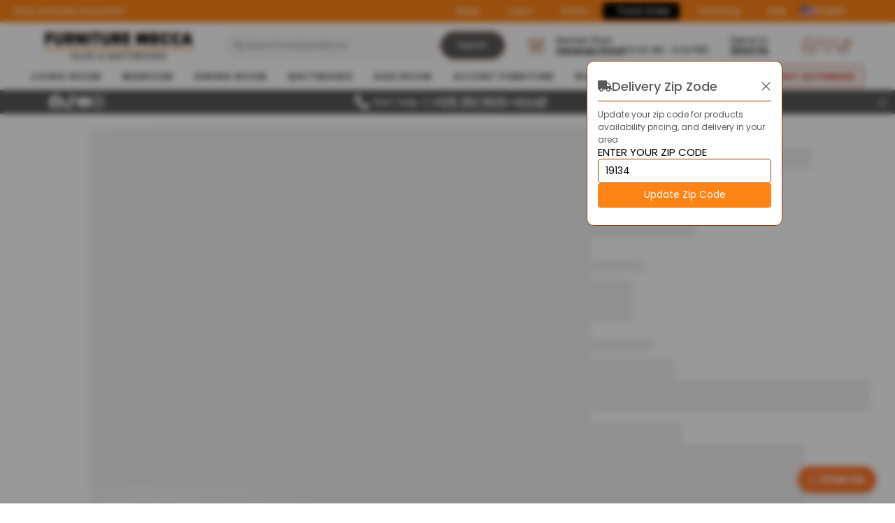

--- FILE ---
content_type: text/html; charset=utf-8
request_url: https://myfurnituremecca.com/product/jess-chest-in-white
body_size: 29109
content:
<!DOCTYPE html><html lang="en"><head><script>(function(w,i,g){w[g]=w[g]||[];if(typeof w[g].push=='function')w[g].push(i)})
(window,'GTM-K24JR7X4','google_tags_first_party');</script><script>(function(w,d,s,l){w[l]=w[l]||[];(function(){w[l].push(arguments);})('set', 'developer_id.dYzg1YT', true);
		w[l].push({'gtm.start':new Date().getTime(),event:'gtm.js'});var f=d.getElementsByTagName(s)[0],
		j=d.createElement(s);j.async=true;j.src='/p087/';
		f.parentNode.insertBefore(j,f);
		})(window,document,'script','dataLayer');</script><meta charSet="utf-8"/><meta name="viewport" content="width=device-width, initial-scale=1"/><meta name="viewport" content="width=device-width, initial-scale=1"/><link rel="preload" as="image" href="/icons/mail.svg"/><link rel="preload" as="image" href="/icons/calander.svg"/><link rel="stylesheet" href="/_next/static/css/d1bbd9f9062c75a5.css" data-precedence="next"/><link rel="stylesheet" href="/_next/static/css/de95309d83ce02ac.css" data-precedence="next"/><link rel="stylesheet" href="/_next/static/css/e46f3201db67b2f1.css" data-precedence="next"/><link rel="stylesheet" href="/_next/static/css/18901d57594a1063.css" data-precedence="next"/><link rel="stylesheet" href="/_next/static/css/30682bfc7be1dfc6.css" data-precedence="next"/><link rel="stylesheet" href="/_next/static/css/20625492bc85a4cd.css" data-precedence="next"/><link rel="stylesheet" href="/_next/static/css/466ea1c9f0fc3767.css" data-precedence="next"/><link rel="stylesheet" href="/_next/static/css/a5681dca5178adf6.css" data-precedence="next"/><link rel="stylesheet" href="/_next/static/css/86808e531adb1fe1.css" data-precedence="next"/><link rel="stylesheet" href="/_next/static/css/cf392581d77d4e46.css" data-precedence="next"/><link rel="stylesheet" href="/_next/static/css/40e9aa64f94e9306.css" data-precedence="next"/><link rel="stylesheet" href="/_next/static/css/74d078fdb4b2f8b3.css" data-precedence="next"/><link rel="stylesheet" href="/_next/static/css/bf05e7c58e6f6695.css" data-precedence="next"/><link rel="stylesheet" href="/_next/static/css/42842816e68f6ddd.css" data-precedence="next"/><link rel="stylesheet" href="/_next/static/css/30dd310e9566cded.css" data-precedence="next"/><link rel="stylesheet" href="/_next/static/css/a28a9a33feb11f1f.css" data-precedence="next"/><link rel="stylesheet" href="/_next/static/css/cd38978687f07141.css" data-precedence="next"/><link rel="stylesheet" href="/_next/static/css/e0fd795eda764538.css" data-precedence="next"/><link rel="stylesheet" href="/_next/static/css/0f75978cafb51168.css" data-precedence="next"/><link rel="stylesheet" href="/_next/static/css/5a626fc09a34ad3e.css" data-precedence="next"/><link rel="stylesheet" href="/_next/static/css/13f1779d0e0d86d5.css" data-precedence="next"/><link rel="stylesheet" href="/_next/static/css/66dea6882c072697.css" data-precedence="next"/><link rel="stylesheet" href="/_next/static/css/4694e64f582ca352.css" data-precedence="next"/><link rel="stylesheet" href="/_next/static/css/ec548c2b029c0af0.css" data-precedence="next"/><link rel="stylesheet" href="/_next/static/css/6d45cfbb97f72e25.css" data-precedence="next"/><link rel="stylesheet" href="/_next/static/css/86b576b1db7281aa.css" data-precedence="next"/><link rel="stylesheet" href="/_next/static/css/65ccc7deef2d2bdc.css" data-precedence="next"/><link rel="stylesheet" href="/_next/static/css/a4b11eec39fcb11b.css" data-precedence="next"/><link rel="stylesheet" href="/_next/static/css/ae28694acdbc3b4d.css" data-precedence="next"/><link rel="stylesheet" href="/_next/static/css/4e0828daa04b5678.css" data-precedence="next"/><link rel="stylesheet" href="/_next/static/css/75ff0be676236be7.css" data-precedence="next"/><link rel="preload" as="script" fetchPriority="low" href="/_next/static/chunks/webpack-082f36becd758438.js"/><script src="/_next/static/chunks/4bd1b696-b52f98ceecfe2013.js" async=""></script><script src="/_next/static/chunks/1684-de8b3b3577b3482f.js" async=""></script><script src="/_next/static/chunks/main-app-9cb32e44ac2eb310.js" async=""></script><script src="/_next/static/chunks/8e1d74a4-08cdfa9d8036cc21.js" async=""></script><script src="/_next/static/chunks/5e22fd23-22e37bfa08ef4e16.js" async=""></script><script src="/_next/static/chunks/53c13509-1e4c2e438afce3cd.js" async=""></script><script src="/_next/static/chunks/370b0802-d451818a99971aa6.js" async=""></script><script src="/_next/static/chunks/e34aaff9-ca82cd44baca557f.js" async=""></script><script src="/_next/static/chunks/795d4814-b4ab1aad2eeab344.js" async=""></script><script src="/_next/static/chunks/9c4e2130-e7fba7479ab94794.js" async=""></script><script src="/_next/static/chunks/94730671-b821f63625d0b138.js" async=""></script><script src="/_next/static/chunks/479ba886-77cb38aa07e1cb8e.js" async=""></script><script src="/_next/static/chunks/f7333993-6cdf0bf1fb169ce9.js" async=""></script><script src="/_next/static/chunks/385cb88d-86e7b09a1e5d21e8.js" async=""></script><script src="/_next/static/chunks/ee560e2c-93f356656eea4b4e.js" async=""></script><script src="/_next/static/chunks/fcfb803e-5a6ffcda5df7c327.js" async=""></script><script src="/_next/static/chunks/6129-31981b53b8a4b02d.js" async=""></script><script src="/_next/static/chunks/3063-e77588d7dc3f5c0d.js" async=""></script><script src="/_next/static/chunks/4953-6765b5ac718cb5c6.js" async=""></script><script src="/_next/static/chunks/7222-27a77cad855a8fdf.js" async=""></script><script src="/_next/static/chunks/7662-84c90cab7659da57.js" async=""></script><script src="/_next/static/chunks/4358-a09497fa2a69ba37.js" async=""></script><script src="/_next/static/chunks/app/layout-edef103f96c148a4.js" async=""></script><script src="/_next/static/chunks/578c2090-f4f5fcd7e9896ae7.js" async=""></script><script src="/_next/static/chunks/0e762574-fe95f4c95475926e.js" async=""></script><script src="/_next/static/chunks/eec3d76d-5431cfc4a9a30214.js" async=""></script><script src="/_next/static/chunks/fca4dd8b-8d9e7b759700a8bc.js" async=""></script><script src="/_next/static/chunks/f8025e75-03c7394f98bea6b3.js" async=""></script><script src="/_next/static/chunks/30a37ab2-b62ff7b8c2d5463b.js" async=""></script><script src="/_next/static/chunks/f97e080b-dda566a222650f44.js" async=""></script><script src="/_next/static/chunks/59650de3-da6ac10ee0143bbe.js" async=""></script><script src="/_next/static/chunks/0b465130-804fc0f62795ca11.js" async=""></script><script src="/_next/static/chunks/41ade5dc-6a6af5a98e2af3c1.js" async=""></script><script src="/_next/static/chunks/6820-2ed29b54c137ef82.js" async=""></script><script src="/_next/static/chunks/7705-29fc69a18ca99e99.js" async=""></script><script src="/_next/static/chunks/2497-cd7aa60488fc928e.js" async=""></script><script src="/_next/static/chunks/3172-c505a06768601c16.js" async=""></script><script src="/_next/static/chunks/5399-9d367cfca6e53550.js" async=""></script><script src="/_next/static/chunks/6218-3475ec5d2e96152c.js" async=""></script><script src="/_next/static/chunks/app/product/%5Bslug%5D/page-4d7e6cc42883a9a5.js" async=""></script><link rel="preload" href="https://www.googletagmanager.com/gtag/js?id=G-GQL4WY726N" as="script"/><link rel="icon" href="/favicon.png" sizes="any"/><link href="https://fonts.googleapis.com/css2?family=Poppins:ital,wght@0,100;0,200;0,300;0,400;0,500;0,600;0,700;0,800;0,900;1,100;1,200;1,300;1,400;1,500;1,600;1,700;1,800;1,900&amp;display=swap" rel="stylesheet"/><link href="https://fonts.googleapis.com/css2?family=Montserrat:ital,wght@0,100..900;1,100..900&amp;display=swap" rel="stylesheet"/><link rel="stylesheet" href="https://unpkg.com/leaflet@1.9.4/dist/leaflet.css"/><script src="https://unpkg.com/leaflet@1.9.4/dist/leaflet.js"></script><script src="/_next/static/chunks/polyfills-42372ed130431b0a.js" noModule=""></script></head><body><noscript><img height="1" width="1" style="display:none" src="https://www.facebook.com/tr?id=1187186698819806&amp;ev=PageView&amp;noscript=1"/></noscript><section class="Toastify" aria-live="polite" aria-atomic="false" aria-relevant="additions text" aria-label="Notifications Alt+T"></section><div class="haider-main-container "><div class="furniture-mecca-promotional-banner"><div class="rotating-message"><span>Shop everyday low prices!</span></div><a target="_blank" class="promotion-banner-track-order" href="https://track.myfurnituremecca.com/">Track Your Order</a><div class="header-links-and-select-language"><div class="banner-link-container"><a target="_self" class="" href="/blogs">Blogs</a><p class="">Log In</p><a target="_self" class="" href="/store-locator">Stores</a><a target="_blank" class="" href="https://track.myfurnituremecca.com/">Track Order</a><a target="_self" class="" href="/financing">Financing</a><a target="_self" class="" href="/contact-us">Help</a><span class="indicator"></span></div><div class="header-main-banner-language-div"><button><img alt="flag" loading="lazy" width="22" height="22" decoding="async" data-nimg="1" style="color:transparent" srcSet="/_next/image?url=%2FAssets%2Ficons%2Fusa-flage.png&amp;w=32&amp;q=75 1x, /_next/image?url=%2FAssets%2Ficons%2Fusa-flage.png&amp;w=48&amp;q=75 2x" src="/_next/image?url=%2FAssets%2Ficons%2Fusa-flage.png&amp;w=48&amp;q=75"/>English</button></div></div><div class="on-tab-deliver-to"><img src="/Assets/icon/truck-white.svg" alt="delivery"/><div class="mobile-view-delever-to"><p>Deliver to : </p><a href="#">19134<!-- --> <!-- -->PA</a></div></div><div class="login-warning-modal-main-container "><div class="login-warning-modal-inner-container "><button class="login-warning-modal-close-btn"><img src="/Assets/icons/close-btn.png" alt="cross"/></button><div class="login-warning-modal-inner-content"><p>Login Required</p><p>To access your orders dashboard, please log in.</p><div class="navigate-to-login-btn-container"><button class="navigate-to-login-btn">Login</button></div></div></div></div></div><div class="header"><div class="logo-container"><a href="/"><img src="/Assets/Logo/fm-new-logo.png" alt="logo"/></a></div><div class="search-bar-container "><div class="search-bar-input-and-button-container"><div class="search-bar-div"><svg stroke="currentColor" fill="currentColor" stroke-width="0" viewBox="0 0 512 512" color="#595959" style="color:#595959" height="20" width="20" xmlns="http://www.w3.org/2000/svg"><path d="M443.5 420.2L336.7 312.4c20.9-26.2 33.5-59.4 33.5-95.5 0-84.5-68.5-153-153.1-153S64 132.5 64 217s68.5 153 153.1 153c36.6 0 70.1-12.8 96.5-34.2l106.1 107.1c3.2 3.4 7.6 5.1 11.9 5.1 4.1 0 8.2-1.5 11.3-4.5 6.6-6.3 6.8-16.7.6-23.3zm-226.4-83.1c-32.1 0-62.3-12.5-85-35.2-22.7-22.7-35.2-52.9-35.2-84.9 0-32.1 12.5-62.3 35.2-84.9 22.7-22.7 52.9-35.2 85-35.2s62.3 12.5 85 35.2c22.7 22.7 35.2 52.9 35.2 84.9 0 32.1-12.5 62.3-35.2 84.9-22.7 22.7-52.9 35.2-85 35.2z"></path></svg><input type="search" placeholder="Search Furniture Mecca" value=""/></div><button class="search-bar-search-product-button">Search</button></div><div class="search-product-display-div "><div class="search-products-display-left"><div class="searched-products"></div><button class="see-all-searched-products">See all Products (<!-- -->0<!-- -->)</button></div></div></div><div class="nearby-address-container"><div class="shimmer-near-store-main-container"><div class="shimmer-near-store-icon"></div><div class="shimmer-near-store-city-and-timing-main"><div class="shimmer-near-store-heading"></div><div class="shimmer-state-and-timing"></div></div><div class="shimmer-delivery-and-zip-container"><div class="shimmer-delivery-heading"></div><div class="shimmer-zip-heading"></div></div></div></div><div class="header-icons-container"><div style="padding-top:4px" class="header-login"><img alt="profile" loading="lazy" width="23" height="23" decoding="async" data-nimg="1" style="color:transparent" src="/Assets/icon/user-outlined.svg"/></div><a class="header-wishlist" href="/wishlist"><img alt="heart" loading="lazy" width="31" height="27" decoding="async" data-nimg="1" style="color:transparent" src="/Assets/icon/heart-outlined.svg"/></a><button class="header-cart-icon-count"><img alt="heart" loading="lazy" width="31" height="27" decoding="async" data-nimg="1" style="color:transparent" src="/Assets/icon/cart-outlined.svg"/></button></div></div><div class="tab-view-header"><div class="tab-view-header-containt"><div class="header-view-toggle-and-profile-div"><img src="[object Object]" alt="togle button" class="tab-view-humburger-icon"/><img src="[object Object]" alt="profile"/></div><div class="tab-view-logo-and-searchbar"><a href="/"><img src="[object Object]" alt="logo"/></a><div class="tab-view-searchbar-container"><input type="search" placeholder="Search all things Furniture Mecca"/><img src="[object Object]" alt="search"/></div></div><div class="tab-view-card-and-location"><img src="[object Object]" alt="location"/><svg stroke="currentColor" fill="none" stroke-width="1" viewBox="0 0 24 24" aria-hidden="true" class="cartIcon" height="1em" width="1em" xmlns="http://www.w3.org/2000/svg"><path stroke-linecap="round" stroke-linejoin="round" d="M15.75 10.5V6a3.75 3.75 0 1 0-7.5 0v4.5m11.356-1.993 1.263 12c.07.665-.45 1.243-1.119 1.243H4.25a1.125 1.125 0 0 1-1.12-1.243l1.264-12A1.125 1.125 0 0 1 5.513 7.5h12.974c.576 0 1.059.435 1.119 1.007ZM8.625 10.5a.375.375 0 1 1-.75 0 .375.375 0 0 1 .75 0Zm7.5 0a.375.375 0 1 1-.75 0 .375.375 0 0 1 .75 0Z"></path></svg></div></div></div><div class="mobile-view-header"><div class="mobile-view-logo-and-other-containt-section"><div class="left_section_1"><svg stroke="currentColor" fill="currentColor" stroke-width="1.3" viewBox="0 0 512 512" class="nav-toggler" height="1em" width="1em" xmlns="http://www.w3.org/2000/svg"><path d="M32 96v64h448V96H32zm0 128v64h448v-64H32zm0 128v64h448v-64H32z"></path></svg></div><a class="center_section_logo" href="/"><img alt="mobile-logo" loading="lazy" width="120" height="32" decoding="async" data-nimg="1" class="mobile-logo" style="color:transparent" srcSet="/_next/image?url=%2FAssets%2FLogo%2Ffm-new-logo.png&amp;w=128&amp;q=75 1x, /_next/image?url=%2FAssets%2FLogo%2Ffm-new-logo.png&amp;w=256&amp;q=75 2x" src="/_next/image?url=%2FAssets%2FLogo%2Ffm-new-logo.png&amp;w=256&amp;q=75"/></a><div class="mobile-view-cart-and-location"><svg stroke="currentColor" fill="currentColor" stroke-width="1.2" viewBox="0 0 512 512" class="locationIcon" height="1em" width="1em" xmlns="http://www.w3.org/2000/svg"><path fill="none" stroke-linecap="round" stroke-linejoin="round" stroke-width="32" d="M256 48c-79.5 0-144 61.39-144 137 0 87 96 224.87 131.25 272.49a15.77 15.77 0 0 0 25.5 0C304 409.89 400 272.07 400 185c0-75.61-64.5-137-144-137z"></path><circle cx="256" cy="192" r="48" fill="none" stroke-linecap="round" stroke-linejoin="round" stroke-width="32"></circle></svg><div class="near-store-pop-up "><div class="near-store-container "><div class="pop-up-header"><button class="close-button-comp" style="position:absolute;top:15px;right:15px"><img alt="close-icon" loading="lazy" width="15" height="15" decoding="async" data-nimg="1" style="color:transparent" src="/icons/close-charcoal.svg"/></button><i><svg width="50" height="38" viewBox="0 0 64 49" fill="none" xmlns="http://www.w3.org/2000/svg" class="near-store-svg"><path d="M59.5177 0C59.733 0.000356785 59.9448 0.0544467 60.1336 0.157315C60.3224 0.260183 60.4823 0.408542 60.5985 0.5888L60.7015 0.7808L63.8976 8.2688C63.9738 8.4474 64.0083 8.6409 63.9983 8.83469C63.9883 9.02848 63.9342 9.21747 63.84 9.38738C63.7458 9.55729 63.614 9.70368 63.4546 9.81546C63.2951 9.92725 63.1122 10.0015 62.9197 10.0326L62.7138 10.048H56.458V47.36C56.4581 47.6596 56.3526 47.9497 56.1598 48.1799C55.967 48.41 55.6991 48.5656 55.4029 48.6195L55.1713 48.64H8.83273C8.53158 48.6401 8.23994 48.5351 8.00859 48.3433C7.77724 48.1515 7.62084 47.8851 7.56664 47.5904L7.54605 47.36L7.53833 10.048H1.28763C1.09252 10.0481 0.899938 10.0041 0.724444 9.91933C0.54895 9.83452 0.395143 9.71111 0.274657 9.55845C0.154171 9.40579 0.0701612 9.22787 0.0289833 9.03815C-0.0121947 8.84843 -0.00946265 8.65188 0.0369727 8.46336L0.101307 8.2688L3.3 0.7808C3.38406 0.583138 3.51673 0.409676 3.68581 0.276368C3.85488 0.14306 4.05494 0.0541859 4.26758 0.01792L4.48375 0H59.5177ZM53.8846 10.048H10.1194V46.0774H17.1215V20.2035C17.1214 19.9039 17.227 19.6138 17.4198 19.3837C17.6126 19.1535 17.8804 18.9979 18.1766 18.944L18.4082 18.9235H45.5958C45.8965 18.924 46.1876 19.0293 46.4184 19.221C46.6492 19.4128 46.8052 19.6789 46.8593 19.9731L46.8825 20.2035L46.8799 46.0774H53.8898V10.048H53.8846ZM30.7115 29.7114H19.6949L19.6923 46.0774H30.7141L30.7115 29.7114ZM44.3014 29.7114H33.2874V46.0774H44.304L44.3014 29.7114ZM30.7141 21.481H19.6923V27.1514H30.7089V21.481H30.7141ZM44.3014 21.481H33.2874V27.1514H44.3014V21.481ZM58.6634 2.56H5.33296L3.23052 7.488H60.7658L58.6634 2.56Z" fill="var(--orange-outline)"></path></svg></i><h3>Find a Store</h3><div class="pop-up-header-search"><input type="search" placeholder="Search by Zip Code or City &amp; State" value="19134"/><button class="header-search-button"><svg stroke="currentColor" fill="currentColor" stroke-width="0" viewBox="0 0 512 512" height="22" color="var(--text-oposite)" style="color:var(--text-oposite)" width="22" xmlns="http://www.w3.org/2000/svg"><path d="M443.5 420.2L336.7 312.4c20.9-26.2 33.5-59.4 33.5-95.5 0-84.5-68.5-153-153.1-153S64 132.5 64 217s68.5 153 153.1 153c36.6 0 70.1-12.8 96.5-34.2l106.1 107.1c3.2 3.4 7.6 5.1 11.9 5.1 4.1 0 8.2-1.5 11.3-4.5 6.6-6.3 6.8-16.7.6-23.3zm-226.4-83.1c-32.1 0-62.3-12.5-85-35.2-22.7-22.7-35.2-52.9-35.2-84.9 0-32.1 12.5-62.3 35.2-84.9 22.7-22.7 52.9-35.2 85-35.2s62.3 12.5 85 35.2c22.7 22.7 35.2 52.9 35.2 84.9 0 32.1-12.5 62.3-35.2 84.9-22.7 22.7-52.9 35.2-85 35.2z"></path></svg></button></div><div class="pop-up-header-location"><button class="current-location-button">Use Current Location</button><button class="delivery-zip-button">Use My Delivery Zip</button></div></div><div class="pop-up-single-city-card"><div class="pop-up-single-city-cart"><svg width="25" height="25" viewBox="0 0 64 49" fill="none" xmlns="http://www.w3.org/2000/svg" class="near-store-svg"><path d="M59.5177 0C59.733 0.000356785 59.9448 0.0544467 60.1336 0.157315C60.3224 0.260183 60.4823 0.408542 60.5985 0.5888L60.7015 0.7808L63.8976 8.2688C63.9738 8.4474 64.0083 8.6409 63.9983 8.83469C63.9883 9.02848 63.9342 9.21747 63.84 9.38738C63.7458 9.55729 63.614 9.70368 63.4546 9.81546C63.2951 9.92725 63.1122 10.0015 62.9197 10.0326L62.7138 10.048H56.458V47.36C56.4581 47.6596 56.3526 47.9497 56.1598 48.1799C55.967 48.41 55.6991 48.5656 55.4029 48.6195L55.1713 48.64H8.83273C8.53158 48.6401 8.23994 48.5351 8.00859 48.3433C7.77724 48.1515 7.62084 47.8851 7.56664 47.5904L7.54605 47.36L7.53833 10.048H1.28763C1.09252 10.0481 0.899938 10.0041 0.724444 9.91933C0.54895 9.83452 0.395143 9.71111 0.274657 9.55845C0.154171 9.40579 0.0701612 9.22787 0.0289833 9.03815C-0.0121947 8.84843 -0.00946265 8.65188 0.0369727 8.46336L0.101307 8.2688L3.3 0.7808C3.38406 0.583138 3.51673 0.409676 3.68581 0.276368C3.85488 0.14306 4.05494 0.0541859 4.26758 0.01792L4.48375 0H59.5177ZM53.8846 10.048H10.1194V46.0774H17.1215V20.2035C17.1214 19.9039 17.227 19.6138 17.4198 19.3837C17.6126 19.1535 17.8804 18.9979 18.1766 18.944L18.4082 18.9235H45.5958C45.8965 18.924 46.1876 19.0293 46.4184 19.221C46.6492 19.4128 46.8052 19.6789 46.8593 19.9731L46.8825 20.2035L46.8799 46.0774H53.8898V10.048H53.8846ZM30.7115 29.7114H19.6949L19.6923 46.0774H30.7141L30.7115 29.7114ZM44.3014 29.7114H33.2874V46.0774H44.304L44.3014 29.7114ZM30.7141 21.481H19.6923V27.1514H30.7089V21.481H30.7141ZM44.3014 21.481H33.2874V27.1514H44.3014V21.481ZM58.6634 2.56H5.33296L3.23052 7.488H60.7658L58.6634 2.56Z" fill="var(--orange-outline)"></path></svg><h3>Your Store <!-- -->0</h3></div></div></div></div><button class="header-cart-icon-count"><svg stroke="currentColor" fill="none" stroke-width="1.5" viewBox="0 0 24 24" aria-hidden="true" class="cartIcon" height="1em" width="1em" xmlns="http://www.w3.org/2000/svg"><path stroke-linecap="round" stroke-linejoin="round" d="M15.75 10.5V6a3.75 3.75 0 1 0-7.5 0v4.5m11.356-1.993 1.263 12c.07.665-.45 1.243-1.119 1.243H4.25a1.125 1.125 0 0 1-1.12-1.243l1.264-12A1.125 1.125 0 0 1 5.513 7.5h12.974c.576 0 1.059.435 1.119 1.007ZM8.625 10.5a.375.375 0 1 1-.75 0 .375.375 0 0 1 .75 0Zm7.5 0a.375.375 0 1 1-.75 0 .375.375 0 0 1 .75 0Z"></path></svg></button></div></div><div class="mobile-view-search-section"><div class="mobile-view-search"><img alt="search-icon" loading="lazy" width="32" height="32" decoding="async" data-nimg="1" style="color:transparent" srcSet="/_next/image?url=%2F_next%2Fstatic%2Fmedia%2Fsearch-icon-charcol.13e1c614.png&amp;w=32&amp;q=75 1x, /_next/image?url=%2F_next%2Fstatic%2Fmedia%2Fsearch-icon-charcol.13e1c614.png&amp;w=64&amp;q=75 2x" src="/_next/image?url=%2F_next%2Fstatic%2Fmedia%2Fsearch-icon-charcol.13e1c614.png&amp;w=64&amp;q=75"/><input type="text" readOnly="" placeholder="Search Furniture Mecca"/></div><div><svg stroke="currentColor" fill="currentColor" stroke-width="0.8" viewBox="0 0 24 24" class="mobile-user-icon" height="1em" width="1em" xmlns="http://www.w3.org/2000/svg"><g id="User"><g><path d="M17.438,21.937H6.562a2.5,2.5,0,0,1-2.5-2.5V18.61c0-3.969,3.561-7.2,7.938-7.2s7.938,3.229,7.938,7.2v.827A2.5,2.5,0,0,1,17.438,21.937ZM12,12.412c-3.826,0-6.938,2.78-6.938,6.2v.827a1.5,1.5,0,0,0,1.5,1.5H17.438a1.5,1.5,0,0,0,1.5-1.5V18.61C18.938,15.192,15.826,12.412,12,12.412Z"></path><path d="M12,9.911a3.924,3.924,0,1,1,3.923-3.924A3.927,3.927,0,0,1,12,9.911Zm0-6.847a2.924,2.924,0,1,0,2.923,2.923A2.926,2.926,0,0,0,12,3.064Z"></path></g></g></svg></div></div></div><div class="mobile-view-search-products-modal "><div class="mobile-view-search-products-modal-header "><button class="mobile-view-search-products-modal-back-btn"><svg stroke="currentColor" fill="currentColor" stroke-width="0" viewBox="0 0 512 512" height="15" width="15" xmlns="http://www.w3.org/2000/svg"><path d="M9.4 233.4c-12.5 12.5-12.5 32.8 0 45.3l128 128c12.5 12.5 32.8 12.5 45.3 0s12.5-32.8 0-45.3L109.3 288 480 288c17.7 0 32-14.3 32-32s-14.3-32-32-32l-370.7 0 73.4-73.4c12.5-12.5 12.5-32.8 0-45.3s-32.8-12.5-45.3 0l-128 128z"></path></svg></button><input type="text" placeholder="Search Furniture Mecca" value=""/></div><div class="mobile-view-search-products-modal-body "></div><button class="mobile-view-see-all-products hide-see-all-product-button">See All Products (<!-- -->0<!-- -->)</button></div><div class="navbar"><div class="shimmer-nav-item-container"><div class="nav-item-shimmer"></div><div class="nav-item-shimmer"></div><div class="nav-item-shimmer"></div><div class="nav-item-shimmer"></div><div class="nav-item-shimmer"></div><div class="nav-item-shimmer"></div></div><div class="mobile-shimmer-nav-item-container"><div class="mobile-nav-item-shimmer"></div><div class="mobile-nav-item-shimmer"></div><div class="mobile-nav-item-shimmer"></div><div class="mobile-nav-item-shimmer"></div></div></div><div class="show-language-modal  "><div class="language-modal-containt-div "><button class="close-language-modal hide-close-btn"><img alt="" loading="lazy" width="15" height="15" decoding="async" data-nimg="1" style="color:transparent" src="/icons/close-charcoal.svg"/></button><div class="select-language-container"><div class="modal-headin-div"><h3>Language</h3></div><div class="select-language-dropdown"><h3>Select Language:</h3><div class="languages-drop-down "><div class="selected-language"><span><img src="/Assets/icons/usa-flage.png" alt="usa"/><h3>English</h3></span></div><div class="defrent-languages"><div class="single-selected-language"><img src="/Assets/icons/usa-flage.png" alt="icon"/><h3>English</h3></div></div></div></div></div></div></div><div class="show-location-modal  "><div class="location-modal-containt-div "><div class="location-heading-and-search-bar-section"><div class="location-modal-heading-container"><span><img alt="delivery" loading="lazy" width="80" height="80" decoding="async" data-nimg="1" style="color:transparent" src="/Assets/icon/location-outlined.svg"/></span><h3>Delivery Location</h3></div><div class="location-search-and-icon"><div class="location-searchand-button"><input type="text" class="location-search-input" placeholder="Enter zip code" value="19134"/><button class="update-zip-btn">Update Zip Code</button></div><div class="use-current-location"><svg stroke="currentColor" fill="currentColor" stroke-width="0" viewBox="0 0 24 24" class="location-pop-up-location-icon" height="25" width="25" xmlns="http://www.w3.org/2000/svg"><g id="Location_On"><g><path d="M12,21.933a1.715,1.715,0,0,1-1.384-.691L5.555,14.5a7.894,7.894,0,1,1,12.885-.009L13.385,21.24A1.717,1.717,0,0,1,12,21.933ZM11.992,3.066A6.81,6.81,0,0,0,7.414,4.815a6.891,6.891,0,0,0-1.05,9.1l5.051,6.727a.725.725,0,0,0,.584.292h0a.732.732,0,0,0,.586-.292l5.044-6.734A6.874,6.874,0,0,0,12.81,3.113,7.277,7.277,0,0,0,11.992,3.066Z"></path><path d="M12,12.5A2.5,2.5,0,1,1,14.5,10,2.5,2.5,0,0,1,12,12.5Zm0-4A1.5,1.5,0,1,0,13.5,10,1.5,1.5,0,0,0,12,8.5Z"></path></g></g></svg><h3>Use Current Location</h3></div></div></div><div class="location-modal-detail-section"><h3>Why your zip code is important</h3><p>You&#x27;ll see only the products that deliver to your area, so you can shop for (and get) what you want!?</p></div></div></div><div class="side-cart-main-contianer "><div class="side-cart-inner-container "><div class="side-cart-head"><span class="side-cart-bag-contianer"><div class="side-cart-bag-and-counter"><img alt="cart-bag" loading="lazy" width="45" height="45" decoding="async" data-nimg="1" style="color:transparent" srcSet="/_next/image?url=%2FAssets%2Ficons%2Fcart-bag-new.png&amp;w=48&amp;q=75 1x, /_next/image?url=%2FAssets%2Ficons%2Fcart-bag-new.png&amp;w=96&amp;q=75 2x" src="/_next/image?url=%2FAssets%2Ficons%2Fcart-bag-new.png&amp;w=96&amp;q=75"/><p class="cart-bag-couter">0</p></div><h3 class="side-cart-your-cart-heading">Your Cart</h3></span><button class="side-cart-close-btn"><svg stroke="currentColor" fill="currentColor" stroke-width="0" viewBox="0 0 512 512" color="#595959" style="color:#595959" height="30" width="30" xmlns="http://www.w3.org/2000/svg"><path d="M278.6 256l68.2-68.2c6.2-6.2 6.2-16.4 0-22.6-6.2-6.2-16.4-6.2-22.6 0L256 233.4l-68.2-68.2c-6.2-6.2-16.4-6.2-22.6 0-3.1 3.1-4.7 7.2-4.7 11.3 0 4.1 1.6 8.2 4.7 11.3l68.2 68.2-68.2 68.2c-3.1 3.1-4.7 7.2-4.7 11.3 0 4.1 1.6 8.2 4.7 11.3 6.2 6.2 16.4 6.2 22.6 0l68.2-68.2 68.2 68.2c6.2 6.2 16.4 6.2 22.6 0 6.2-6.2 6.2-16.4 0-22.6L278.6 256z"></path></svg></button></div><div class="side-cart-products-container"><div class="side-cart-products-inner-contianer"></div></div><div class="side-cart-bottom-container"><div class="side-cart-mobile-professional-assembly-contianer"></div><div class="side-cart-desktop-professional-assembly"></div><div class="side-cart-sub-total-contianer"><p>Sub Total</p><h3>$0.00</h3></div><div class="side-cart-navigation-buttons-contianer"><button class="side-cart-navigate-to-cart ">View Cart</button><button class="side-cart-navigate-to-checkout ">Checkout</button></div></div></div></div><div class="mobile-menu-overlay "><div class="mobile-nav-main-container "><div class="mobile-nav-head"><div class="mobile-nav-head-container"><img alt="close" loading="lazy" width="15" height="15" decoding="async" data-nimg="1" style="color:transparent" src="/icons/close-charcoal.svg"/><a class="mobile-nav-header-image-contianer" href="/"><img alt="main-logo" loading="lazy" width="180" height="40" decoding="async" data-nimg="1" style="color:transparent" srcSet="/_next/image?url=%2FAssets%2FLogo%2Ffm-new-logo.png&amp;w=256&amp;q=75 1x, /_next/image?url=%2FAssets%2FLogo%2Ffm-new-logo.png&amp;w=384&amp;q=75 2x" src="/_next/image?url=%2FAssets%2FLogo%2Ffm-new-logo.png&amp;w=384&amp;q=75"/></a><svg stroke="currentColor" fill="currentColor" stroke-width="0.8" viewBox="0 0 24 24" class="mobile-user-icon" height="1em" width="1em" xmlns="http://www.w3.org/2000/svg"><g id="User"><g><path d="M17.438,21.937H6.562a2.5,2.5,0,0,1-2.5-2.5V18.61c0-3.969,3.561-7.2,7.938-7.2s7.938,3.229,7.938,7.2v.827A2.5,2.5,0,0,1,17.438,21.937ZM12,12.412c-3.826,0-6.938,2.78-6.938,6.2v.827a1.5,1.5,0,0,0,1.5,1.5H17.438a1.5,1.5,0,0,0,1.5-1.5V18.61C18.938,15.192,15.826,12.412,12,12.412Z"></path><path d="M12,9.911a3.924,3.924,0,1,1,3.923-3.924A3.927,3.927,0,0,1,12,9.911Zm0-6.847a2.924,2.924,0,1,0,2.923,2.923A2.926,2.926,0,0,0,12,3.064Z"></path></g></g></svg></div><div class="mobile-nav-cart-container"><div class="mobile-nav-cart-icon-and-total-container"><span><svg stroke="currentColor" fill="none" stroke-width="1.5" viewBox="0 0 24 24" aria-hidden="true" color="#FFFFFF" style="color:#FFFFFF" height="30" width="30" xmlns="http://www.w3.org/2000/svg"><path stroke-linecap="round" stroke-linejoin="round" d="M15.75 10.5V6a3.75 3.75 0 1 0-7.5 0v4.5m11.356-1.993 1.263 12c.07.665-.45 1.243-1.119 1.243H4.25a1.125 1.125 0 0 1-1.12-1.243l1.264-12A1.125 1.125 0 0 1 5.513 7.5h12.974c.576 0 1.059.435 1.119 1.007ZM8.625 10.5a.375.375 0 1 1-.75 0 .375.375 0 0 1 .75 0Zm7.5 0a.375.375 0 1 1-.75 0 .375.375 0 0 1 .75 0Z"></path></svg></span><div class="mobile-head-cart-total-container"><p>Cart</p><h3>USD <!-- -->50</h3></div></div><div class="mobile-nav-head-total-price-arrow-container"><svg stroke="currentColor" fill="currentColor" stroke-width="0" viewBox="0 0 24 24" color="#FFFFFF" style="color:#FFFFFF" height="20" width="20" xmlns="http://www.w3.org/2000/svg"><path fill="none" d="M0 0h24v24H0V0z"></path><path d="M8.59 16.59 13.17 12 8.59 7.41 10 6l6 6-6 6-1.41-1.41z"></path></svg></div></div></div><div class="mobile-nav-links-container"><a class="mobile-nav-single-link-container" href="/call/undefined"><div class="mobile-nav-single-item-name-anchor"><img alt="nav-icon" loading="lazy" width="70" height="60" decoding="async" data-nimg="1" style="color:transparent" srcSet="/_next/image?url=%2FAssets%2Fmobile-nav-assets%2Fliving-room-set.png&amp;w=96&amp;q=75 1x, /_next/image?url=%2FAssets%2Fmobile-nav-assets%2Fliving-room-set.png&amp;w=256&amp;q=75 2x" src="/_next/image?url=%2FAssets%2Fmobile-nav-assets%2Fliving-room-set.png&amp;w=256&amp;q=75"/><p> 🔥</p></div><span><svg stroke="currentColor" fill="currentColor" stroke-width="0" viewBox="0 0 24 24" color="#595959" style="color:#595959" height="20" width="20" xmlns="http://www.w3.org/2000/svg"><path fill="none" d="M0 0h24v24H0V0z"></path><path d="M8.59 16.59 13.17 12 8.59 7.41 10 6l6 6-6 6-1.41-1.41z"></path></svg></span></a><a class="mobile-nav-single-link-container" href="/sale/undefined"><div class="mobile-nav-single-item-name-anchor"><img alt="nav-icon" loading="lazy" width="70" height="60" decoding="async" data-nimg="1" style="color:transparent" srcSet="/_next/image?url=%2FAssets%2Fmobile-nav-assets%2Fliving-room-set.png&amp;w=96&amp;q=75 1x, /_next/image?url=%2FAssets%2Fmobile-nav-assets%2Fliving-room-set.png&amp;w=256&amp;q=75 2x" src="/_next/image?url=%2FAssets%2Fmobile-nav-assets%2Fliving-room-set.png&amp;w=256&amp;q=75"/><p></p></div><span><svg stroke="currentColor" fill="currentColor" stroke-width="0" viewBox="0 0 24 24" color="#595959" style="color:#595959" height="20" width="20" xmlns="http://www.w3.org/2000/svg"><path fill="none" d="M0 0h24v24H0V0z"></path><path d="M8.59 16.59 13.17 12 8.59 7.41 10 6l6 6-6 6-1.41-1.41z"></path></svg></span></a></div><div class="mobile-nav-footer-buttons"><a target="_blank" href="https://track.myfurnituremecca.com/"><img alt="icon" loading="lazy" width="30" height="30" decoding="async" data-nimg="1" style="color:transparent" srcSet="/_next/image?url=%2Ficons%2Forder-icon.png&amp;w=32&amp;q=75 1x, /_next/image?url=%2Ficons%2Forder-icon.png&amp;w=64&amp;q=75 2x" src="/_next/image?url=%2Ficons%2Forder-icon.png&amp;w=64&amp;q=75"/>Track</a><a target="" href="/wishlist"><img alt="icon" loading="lazy" width="30" height="30" decoding="async" data-nimg="1" style="color:transparent" srcSet="/_next/image?url=%2Ficons%2Fwishlist.png&amp;w=32&amp;q=75 1x, /_next/image?url=%2Ficons%2Fwishlist.png&amp;w=64&amp;q=75 2x" src="/_next/image?url=%2Ficons%2Fwishlist.png&amp;w=64&amp;q=75"/>Wishlist</a><a target="" href="/store-locator"><img alt="icon" loading="lazy" width="30" height="30" decoding="async" data-nimg="1" style="color:transparent" srcSet="/_next/image?url=%2Ficons%2Fstore-locator.png&amp;w=32&amp;q=75 1x, /_next/image?url=%2Ficons%2Fstore-locator.png&amp;w=64&amp;q=75 2x" src="/_next/image?url=%2Ficons%2Fstore-locator.png&amp;w=64&amp;q=75"/>Stores</a><a target="" href="/financing"><img alt="icon" loading="lazy" width="30" height="30" decoding="async" data-nimg="1" style="color:transparent" srcSet="/_next/image?url=%2Ficons%2Ffinancing-icon.png&amp;w=32&amp;q=75 1x, /_next/image?url=%2Ficons%2Ffinancing-icon.png&amp;w=64&amp;q=75 2x" src="/_next/image?url=%2Ficons%2Ffinancing-icon.png&amp;w=64&amp;q=75"/>Financing</a><a target="" href="tel:2153521600"><img alt="icon" loading="lazy" width="30" height="30" decoding="async" data-nimg="1" style="color:transparent" srcSet="/_next/image?url=%2Ficons%2Fhelp-icon.png&amp;w=32&amp;q=75 1x, /_next/image?url=%2Ficons%2Fhelp-icon.png&amp;w=64&amp;q=75 2x" src="/_next/image?url=%2Ficons%2Fhelp-icon.png&amp;w=64&amp;q=75"/>Help</a></div></div></div><div class="zip-warning-warning-modal-main-container "><div class="zip-warning-warning-modal-body "><div class="zip-warning-warning-moda-head"><h3></h3><button><svg stroke="currentColor" fill="currentColor" stroke-width="0" viewBox="0 0 512 512" color="#595959" style="color:#595959" height="25" width="25" xmlns="http://www.w3.org/2000/svg"><path d="M278.6 256l68.2-68.2c6.2-6.2 6.2-16.4 0-22.6-6.2-6.2-16.4-6.2-22.6 0L256 233.4l-68.2-68.2c-6.2-6.2-16.4-6.2-22.6 0-3.1 3.1-4.7 7.2-4.7 11.3 0 4.1 1.6 8.2 4.7 11.3l68.2 68.2-68.2 68.2c-3.1 3.1-4.7 7.2-4.7 11.3 0 4.1 1.6 8.2 4.7 11.3 6.2 6.2 16.4 6.2 22.6 0l68.2-68.2 68.2 68.2c6.2 6.2 16.4 6.2 22.6 0 6.2-6.2 6.2-16.4 0-22.6L278.6 256z"></path></svg></button></div><div class="zip-warning-modal-message-container"><p></p></div><div class="zip-warning-modal-footer"><p>Need help?  <a href="/cdn-cgi/l/email-protection#5e333b3d3d3f3d2b2d2a31333b2c3d3f2c3b1e39333f3732703d3133">Contact Support</a></p></div></div></div></div><div class="shop-via-banner "><div class="text-div"><div class="social-icons-container width-decrease"><a target="_blank" href="https://www.facebook.com/myfurnituremecca"><svg stroke="currentColor" fill="currentColor" stroke-width="0" viewBox="0 0 512 512" color="var(--text-oposite)" style="color:var(--text-oposite);cursor:pointer" height="20" width="20" xmlns="http://www.w3.org/2000/svg"><path d="M504 256C504 119 393 8 256 8S8 119 8 256c0 123.78 90.69 226.38 209.25 245V327.69h-63V256h63v-54.64c0-62.15 37-96.48 93.67-96.48 27.14 0 55.52 4.84 55.52 4.84v61h-31.28c-30.8 0-40.41 19.12-40.41 38.73V256h68.78l-11 71.69h-57.78V501C413.31 482.38 504 379.78 504 256z"></path></svg></a><a target="_blank" href="https://www.tiktok.com/@myfurnituremecca?_t=8gcQvVGSaGI&amp;_r=1"><svg stroke="currentColor" fill="currentColor" stroke-width="0" viewBox="0 0 448 512" color="var(--text-oposite)" style="color:var(--text-oposite);cursor:pointer" height="20" width="20" xmlns="http://www.w3.org/2000/svg"><path d="M448,209.91a210.06,210.06,0,0,1-122.77-39.25V349.38A162.55,162.55,0,1,1,185,188.31V278.2a74.62,74.62,0,1,0,52.23,71.18V0l88,0a121.18,121.18,0,0,0,1.86,22.17h0A122.18,122.18,0,0,0,381,102.39a121.43,121.43,0,0,0,67,20.14Z"></path></svg></a><a target="_blank" href="https://www.youtube.com/@FurnitureMecca1"><svg stroke="currentColor" fill="currentColor" stroke-width="0" viewBox="0 0 576 512" color="var(--text-oposite)" style="color:var(--text-oposite);cursor:pointer" height="20" width="20" xmlns="http://www.w3.org/2000/svg"><path d="M549.655 124.083c-6.281-23.65-24.787-42.276-48.284-48.597C458.781 64 288 64 288 64S117.22 64 74.629 75.486c-23.497 6.322-42.003 24.947-48.284 48.597-11.412 42.867-11.412 132.305-11.412 132.305s0 89.438 11.412 132.305c6.281 23.65 24.787 41.5 48.284 47.821C117.22 448 288 448 288 448s170.78 0 213.371-11.486c23.497-6.321 42.003-24.171 48.284-47.821 11.412-42.867 11.412-132.305 11.412-132.305s0-89.438-11.412-132.305zm-317.51 213.508V175.185l142.739 81.205-142.739 81.201z"></path></svg></a><a target="_blank" href="https://www.instagram.com/myfurnituremecca/?igshid=MzRlODBiNWFlZA%3D%3D"><svg stroke="currentColor" fill="currentColor" stroke-width="0" viewBox="0 0 448 512" color="var(--text-oposite)" style="color:var(--text-oposite);cursor:pointer" height="20" width="20" xmlns="http://www.w3.org/2000/svg"><path d="M224.1 141c-63.6 0-114.9 51.3-114.9 114.9s51.3 114.9 114.9 114.9S339 319.5 339 255.9 287.7 141 224.1 141zm0 189.6c-41.1 0-74.7-33.5-74.7-74.7s33.5-74.7 74.7-74.7 74.7 33.5 74.7 74.7-33.6 74.7-74.7 74.7zm146.4-194.3c0 14.9-12 26.8-26.8 26.8-14.9 0-26.8-12-26.8-26.8s12-26.8 26.8-26.8 26.8 12 26.8 26.8zm76.1 27.2c-1.7-35.9-9.9-67.7-36.2-93.9-26.2-26.2-58-34.4-93.9-36.2-37-2.1-147.9-2.1-184.9 0-35.8 1.7-67.6 9.9-93.9 36.1s-34.4 58-36.2 93.9c-2.1 37-2.1 147.9 0 184.9 1.7 35.9 9.9 67.7 36.2 93.9s58 34.4 93.9 36.2c37 2.1 147.9 2.1 184.9 0 35.9-1.7 67.7-9.9 93.9-36.2 26.2-26.2 34.4-58 36.2-93.9 2.1-37 2.1-147.8 0-184.8zM398.8 388c-7.8 19.6-22.9 34.7-42.6 42.6-29.5 11.7-99.5 9-132.1 9s-102.7 2.6-132.1-9c-19.6-7.8-34.7-22.9-42.6-42.6-11.7-29.5-9-99.5-9-132.1s-2.6-102.7 9-132.1c7.8-19.6 22.9-34.7 42.6-42.6 29.5-11.7 99.5-9 132.1-9s102.7-2.6 132.1 9c19.6 7.8 34.7 22.9 42.6 42.6 11.7 29.5 9 99.5 9 132.1s2.7 102.7-9 132.1z"></path></svg></a></div><span class="webiste-update-main-contianer"><p class="rotate-message-maintanance">FREE DELIVERY ON ORDERS ABOVE $500. MILEAGE RESTRICTIONS MAY APPLY</p><i class="mobile-message"><p>FREE DELIVERY ON ORDERS ABOVE $500.</p><p>MILEAGE RESTRICTIONS MAY APPLY</p></i></span></div><svg stroke="currentColor" fill="currentColor" stroke-width="0" viewBox="0 0 512 512" color="#FFFFFF" style="color:#FFFFFF" height="15" width="15" xmlns="http://www.w3.org/2000/svg"><path d="m289.94 256 95-95A24 24 0 0 0 351 127l-95 95-95-95a24 24 0 0 0-34 34l95 95-95 95a24 24 0 1 0 34 34l95-95 95 95a24 24 0 0 0 34-34z"></path></svg></div><main><div><div class="product-display-page-main-container"><div class="product-detail-sticky-section-main-container"><div class="product-display-shimmer-main-contianer"><div class="product-display-slider-and-gallery-shimmer-section"><div class="product-display-slider-shimmer-sec"><div class="display-product-sliderthumbnail-shimmer-sec"></div><div class="display-product-slider-main-image-shimmer-sec"></div></div><div class="product-display-gallery-sec"><div class="product-display-gallery-single-col-shimmer"></div><div class="product-display-gallery-single-col-shimmer"></div></div></div><div class="product-display-details-shimmer-section"><div class="product-name-and-rating-section"><div class="product-tag-shimmer"></div><div class="product-name-shimmer"></div><div class="product-sku-shimmer"></div><div class="product-rating-shimmer"></div><div class="product-price-shimmer"></div></div><div class="product-display-variations-and-add-to-cart"><div class="product-sidplay-variations"><div class="color-name-shimmer"></div><div class="color-box-shimmer"></div><div class="type-name-shimmer"></div><div class="type-box-shimmer"></div></div><div class="product-display-add-to-cart"><div class="product-inc-des-shimmer"></div><div class="product-wishlist-shimmer"></div><div class="product-add-to-cart-shimmer"></div></div></div><div class="might-also-need-shimmer"><div class="might-also-need-shimmer-heading"></div><div class="might-also-need-shimmer-card"></div></div></div></div><div class="product-display-mobile-shimmer"><div class="mobile-product-sidplay-tag-shimmer"></div><div class="mobile-product-sidplay-name-shimmer"></div><div class="mobile-product-sidplay-sku-shimmer"></div><div class="mobile-product-sidplay-price-shimmer"></div><div class="mobile-product-sidplay-rating-shimmer"></div><div class="mobile-product-sidplay-image-shimmer"></div><div class="mobile-product-sidplay-gallery-shimmer-section"><div class="mobile-shimmer-gallry-single-sec-shimmer"></div><div class="mobile-shimmer-gallry-single-sec-shimmer"></div></div></div><div class="add-to-cart-sticky-section " style="box-shadow:rgba(0, 0, 0, 0.24) 0px 3px 8px"><div class="mobile-product-sticky-fixed-add-to-cart"><div class="mobile-sticky-product-sale-and-price"><h3 class="sticky-section-product-name"></h3><span><h3>Sale</h3><p>$NaN</p></span></div><button class="">Add To Cart</button></div></div><div class="what-is-covered-main-container "><div class="what-is-covered-container-contianer "><div class="what-is-covered-head-contianer"><h3>Premium Protection Plan</h3><svg stroke="currentColor" fill="currentColor" stroke-width="0" viewBox="0 0 512 512" color="#595959" class="what-is-covered-modal-close" style="color:#595959" height="30" width="30" xmlns="http://www.w3.org/2000/svg"><path d="M278.6 256l68.2-68.2c6.2-6.2 6.2-16.4 0-22.6-6.2-6.2-16.4-6.2-22.6 0L256 233.4l-68.2-68.2c-6.2-6.2-16.4-6.2-22.6 0-3.1 3.1-4.7 7.2-4.7 11.3 0 4.1 1.6 8.2 4.7 11.3l68.2 68.2-68.2 68.2c-3.1 3.1-4.7 7.2-4.7 11.3 0 4.1 1.6 8.2 4.7 11.3 6.2 6.2 16.4 6.2 22.6 0l68.2-68.2 68.2 68.2c6.2 6.2 16.4 6.2 22.6 0 6.2-6.2 6.2-16.4 0-22.6L278.6 256z"></path></svg></div><div class="what-is-covered-components-contianer"><div class="furniture-protection-gallery-main-container"><div class="furniture-protection-gallery-content"><h3>Furniture Protection Plans</h3><p>Premium Care for the Furniture You Love – Because Accidents Happen</p><h3>Why Choose a Furniture Protection Plan?</h3><p>Your furniture is more than a purchase — it’s part of your home. Life is unpredictable. From accidental spills to pet damage or unexpected breaks, your furniture faces daily risks. With FurnitureMecca’s Protection Plans, you’re covered.</p><p>We offer affordable, worry-free <span> 5-Year Protection Plans </span> to keep your furniture safe from life’s little mishaps — so you can enjoy comfort without concern.</p></div><div class="furniture-protection-gallery-image-container"><img alt="gallery image" loading="lazy" width="600" height="400" decoding="async" data-nimg="1" style="color:transparent" srcSet="/_next/image?url=%2FAssets%2Fprotection%2Fliving-room-coffee-table-04.avif&amp;w=640&amp;q=75 1x, /_next/image?url=%2FAssets%2Fprotection%2Fliving-room-coffee-table-04.avif&amp;w=1200&amp;q=75 2x" src="/_next/image?url=%2FAssets%2Fprotection%2Fliving-room-coffee-table-04.avif&amp;w=1200&amp;q=75"/></div></div><div class="covered-or-not-protection-main-container"><div class="covered-or-not-protection-headings-container"><h3>What’s Covered Under Our Furniture Protection Plan?</h3><p>Our <span> Premium Furniture Protection Plan </span> offers industry-leading coverage for all major furniture types excluding mattresses. Whether it’s your plush new sofa or a modern glass-top table, you’re protected.</p></div><div class="covered-or-not-protection-content-container"><div class="covered-or-not-protection-content-left"><div class="left-section-option-container"><h3>Upholstered Furniture (Fabric, Leather, Vinyl)</h3><span class="options-single-item"><svg stroke="currentColor" fill="none" stroke-width="2" viewBox="0 0 24 24" stroke-linecap="round" stroke-linejoin="round" color="#595959" style="color:#595959" height="20" width="20" xmlns="http://www.w3.org/2000/svg"><path d="M5 12h14"></path><path d="m12 5 7 7-7 7"></path></svg><p>Food and Beverage Stains</p></span><span class="options-single-item"><svg stroke="currentColor" fill="none" stroke-width="2" viewBox="0 0 24 24" stroke-linecap="round" stroke-linejoin="round" color="#595959" style="color:#595959" height="20" width="20" xmlns="http://www.w3.org/2000/svg"><path d="M5 12h14"></path><path d="m12 5 7 7-7 7"></path></svg><p>Ink, Dye &amp; Makeup Stains</p></span><span class="options-single-item"><svg stroke="currentColor" fill="none" stroke-width="2" viewBox="0 0 24 24" stroke-linecap="round" stroke-linejoin="round" color="#595959" style="color:#595959" height="20" width="20" xmlns="http://www.w3.org/2000/svg"><path d="M5 12h14"></path><path d="m12 5 7 7-7 7"></path></svg><p>Burns and Heat Marks</p></span><span class="options-single-item"><svg stroke="currentColor" fill="none" stroke-width="2" viewBox="0 0 24 24" stroke-linecap="round" stroke-linejoin="round" color="#595959" style="color:#595959" height="20" width="20" xmlns="http://www.w3.org/2000/svg"><path d="M5 12h14"></path><path d="m12 5 7 7-7 7"></path></svg><p>Rips, Tears, Punctures, and Cuts</p></span><span class="options-single-item"><svg stroke="currentColor" fill="none" stroke-width="2" viewBox="0 0 24 24" stroke-linecap="round" stroke-linejoin="round" color="#595959" style="color:#595959" height="20" width="20" xmlns="http://www.w3.org/2000/svg"><path d="M5 12h14"></path><path d="m12 5 7 7-7 7"></path></svg><p>Ballpoint Pen Marks</p></span><span class="options-single-item"><svg stroke="currentColor" fill="none" stroke-width="2" viewBox="0 0 24 24" stroke-linecap="round" stroke-linejoin="round" color="#595959" style="color:#595959" height="20" width="20" xmlns="http://www.w3.org/2000/svg"><path d="M5 12h14"></path><path d="m12 5 7 7-7 7"></path></svg><p>Oil-Based Stains (lotions, grease)</p></span><span class="options-single-item"><svg stroke="currentColor" fill="none" stroke-width="2" viewBox="0 0 24 24" stroke-linecap="round" stroke-linejoin="round" color="#595959" style="color:#595959" height="20" width="20" xmlns="http://www.w3.org/2000/svg"><path d="M5 12h14"></path><path d="m12 5 7 7-7 7"></path></svg><p>Zipper or Button Breakage</p></span><span class="options-single-item"><svg stroke="currentColor" fill="none" stroke-width="2" viewBox="0 0 24 24" stroke-linecap="round" stroke-linejoin="round" color="#595959" style="color:#595959" height="20" width="20" xmlns="http://www.w3.org/2000/svg"><path d="M5 12h14"></path><path d="m12 5 7 7-7 7"></path></svg><p>Frame and Mechanism Breakage (e.g., recliners)</p></span></div><div class="left-section-option-container"><h3>Wood &amp; Solid Surface Furniture</h3><span class="options-single-item"><svg stroke="currentColor" fill="none" stroke-width="2" viewBox="0 0 24 24" stroke-linecap="round" stroke-linejoin="round" color="#595959" style="color:#595959" height="20" width="20" xmlns="http://www.w3.org/2000/svg"><path d="M5 12h14"></path><path d="m12 5 7 7-7 7"></path></svg><p>Liquid Rings and Heat Marks</p></span><span class="options-single-item"><svg stroke="currentColor" fill="none" stroke-width="2" viewBox="0 0 24 24" stroke-linecap="round" stroke-linejoin="round" color="#595959" style="color:#595959" height="20" width="20" xmlns="http://www.w3.org/2000/svg"><path d="M5 12h14"></path><path d="m12 5 7 7-7 7"></path></svg><p>Cracks, Gouges, and Dents</p></span><span class="options-single-item"><svg stroke="currentColor" fill="none" stroke-width="2" viewBox="0 0 24 24" stroke-linecap="round" stroke-linejoin="round" color="#595959" style="color:#595959" height="20" width="20" xmlns="http://www.w3.org/2000/svg"><path d="M5 12h14"></path><path d="m12 5 7 7-7 7"></path></svg><p>Chipping or Lifting of Veneer</p></span><span class="options-single-item"><svg stroke="currentColor" fill="none" stroke-width="2" viewBox="0 0 24 24" stroke-linecap="round" stroke-linejoin="round" color="#595959" style="color:#595959" height="20" width="20" xmlns="http://www.w3.org/2000/svg"><path d="M5 12h14"></path><path d="m12 5 7 7-7 7"></path></svg><p>Warping or Lifting of Laminate</p></span><span class="options-single-item"><svg stroke="currentColor" fill="none" stroke-width="2" viewBox="0 0 24 24" stroke-linecap="round" stroke-linejoin="round" color="#595959" style="color:#595959" height="20" width="20" xmlns="http://www.w3.org/2000/svg"><path d="M5 12h14"></path><path d="m12 5 7 7-7 7"></path></svg><p>Scratches and Surface Damage</p></span></div><div class="left-section-option-container"><h3>Motion Furniture &amp; Mechanisms</h3><span class="options-single-item"><svg stroke="currentColor" fill="none" stroke-width="2" viewBox="0 0 24 24" stroke-linecap="round" stroke-linejoin="round" color="#595959" style="color:#595959" height="20" width="20" xmlns="http://www.w3.org/2000/svg"><path d="M5 12h14"></path><path d="m12 5 7 7-7 7"></path></svg><p>Recliner &amp; Sleeper Mechanism Failure</p></span><span class="options-single-item"><svg stroke="currentColor" fill="none" stroke-width="2" viewBox="0 0 24 24" stroke-linecap="round" stroke-linejoin="round" color="#595959" style="color:#595959" height="20" width="20" xmlns="http://www.w3.org/2000/svg"><path d="M5 12h14"></path><path d="m12 5 7 7-7 7"></path></svg><p>Motor Failure in Power Recliners</p></span><span class="options-single-item"><svg stroke="currentColor" fill="none" stroke-width="2" viewBox="0 0 24 24" stroke-linecap="round" stroke-linejoin="round" color="#595959" style="color:#595959" height="20" width="20" xmlns="http://www.w3.org/2000/svg"><path d="M5 12h14"></path><path d="m12 5 7 7-7 7"></path></svg><p>Lift Mechanism Malfunctions</p></span><span class="options-single-item"><svg stroke="currentColor" fill="none" stroke-width="2" viewBox="0 0 24 24" stroke-linecap="round" stroke-linejoin="round" color="#595959" style="color:#595959" height="20" width="20" xmlns="http://www.w3.org/2000/svg"><path d="M5 12h14"></path><path d="m12 5 7 7-7 7"></path></svg><p>Swivel Base Breakage</p></span></div></div><div class="covered-or-not-protection-content-right"><img alt="img" loading="lazy" width="600" height="400" decoding="async" data-nimg="1" class="protection-covered-image" style="color:transparent" srcSet="/_next/image?url=%2FAssets%2Fprotection%2Fcovered-protection.jpg&amp;w=640&amp;q=75 1x, /_next/image?url=%2FAssets%2Fprotection%2Fcovered-protection.jpg&amp;w=1200&amp;q=75 2x" src="/_next/image?url=%2FAssets%2Fprotection%2Fcovered-protection.jpg&amp;w=1200&amp;q=75"/><div class="not-covered-option-container"><h3>What’s Not Covered?</h3><h3>To maintain transparency, here are some exclusions:</h3><span class="options-single-item"><i class="not-covered-cross"><svg stroke="currentColor" fill="currentColor" stroke-width="0" viewBox="0 0 512 512" color="#FFFFFF" style="color:#FFFFFF" height="15" width="15" xmlns="http://www.w3.org/2000/svg"><path d="M278.6 256l68.2-68.2c6.2-6.2 6.2-16.4 0-22.6-6.2-6.2-16.4-6.2-22.6 0L256 233.4l-68.2-68.2c-6.2-6.2-16.4-6.2-22.6 0-3.1 3.1-4.7 7.2-4.7 11.3 0 4.1 1.6 8.2 4.7 11.3l68.2 68.2-68.2 68.2c-3.1 3.1-4.7 7.2-4.7 11.3 0 4.1 1.6 8.2 4.7 11.3 6.2 6.2 16.4 6.2 22.6 0l68.2-68.2 68.2 68.2c6.2 6.2 16.4 6.2 22.6 0 6.2-6.2 6.2-16.4 0-22.6L278.6 256z"></path></svg></i><p>Intentional damage or misuse</p></span><span class="options-single-item"><i class="not-covered-cross"><svg stroke="currentColor" fill="currentColor" stroke-width="0" viewBox="0 0 512 512" color="#FFFFFF" style="color:#FFFFFF" height="15" width="15" xmlns="http://www.w3.org/2000/svg"><path d="M278.6 256l68.2-68.2c6.2-6.2 6.2-16.4 0-22.6-6.2-6.2-16.4-6.2-22.6 0L256 233.4l-68.2-68.2c-6.2-6.2-16.4-6.2-22.6 0-3.1 3.1-4.7 7.2-4.7 11.3 0 4.1 1.6 8.2 4.7 11.3l68.2 68.2-68.2 68.2c-3.1 3.1-4.7 7.2-4.7 11.3 0 4.1 1.6 8.2 4.7 11.3 6.2 6.2 16.4 6.2 22.6 0l68.2-68.2 68.2 68.2c6.2 6.2 16.4 6.2 22.6 0 6.2-6.2 6.2-16.4 0-22.6L278.6 256z"></path></svg></i><p>Damage from pets chewing or clawing</p></span><span class="options-single-item"><i class="not-covered-cross"><svg stroke="currentColor" fill="currentColor" stroke-width="0" viewBox="0 0 512 512" color="#FFFFFF" style="color:#FFFFFF" height="15" width="15" xmlns="http://www.w3.org/2000/svg"><path d="M278.6 256l68.2-68.2c6.2-6.2 6.2-16.4 0-22.6-6.2-6.2-16.4-6.2-22.6 0L256 233.4l-68.2-68.2c-6.2-6.2-16.4-6.2-22.6 0-3.1 3.1-4.7 7.2-4.7 11.3 0 4.1 1.6 8.2 4.7 11.3l68.2 68.2-68.2 68.2c-3.1 3.1-4.7 7.2-4.7 11.3 0 4.1 1.6 8.2 4.7 11.3 6.2 6.2 16.4 6.2 22.6 0l68.2-68.2 68.2 68.2c6.2 6.2 16.4 6.2 22.6 0 6.2-6.2 6.2-16.4 0-22.6L278.6 256z"></path></svg></i><p>General wear and tear or fading</p></span><span class="options-single-item"><i class="not-covered-cross"><svg stroke="currentColor" fill="currentColor" stroke-width="0" viewBox="0 0 512 512" color="#FFFFFF" style="color:#FFFFFF" height="15" width="15" xmlns="http://www.w3.org/2000/svg"><path d="M278.6 256l68.2-68.2c6.2-6.2 6.2-16.4 0-22.6-6.2-6.2-16.4-6.2-22.6 0L256 233.4l-68.2-68.2c-6.2-6.2-16.4-6.2-22.6 0-3.1 3.1-4.7 7.2-4.7 11.3 0 4.1 1.6 8.2 4.7 11.3l68.2 68.2-68.2 68.2c-3.1 3.1-4.7 7.2-4.7 11.3 0 4.1 1.6 8.2 4.7 11.3 6.2 6.2 16.4 6.2 22.6 0l68.2-68.2 68.2 68.2c6.2 6.2 16.4 6.2 22.6 0 6.2-6.2 6.2-16.4 0-22.6L278.6 256z"></path></svg></i><p>Mattress-related damage (not included)</p></span><span class="options-single-item"><i class="not-covered-cross"><svg stroke="currentColor" fill="currentColor" stroke-width="0" viewBox="0 0 512 512" color="#FFFFFF" style="color:#FFFFFF" height="15" width="15" xmlns="http://www.w3.org/2000/svg"><path d="M278.6 256l68.2-68.2c6.2-6.2 6.2-16.4 0-22.6-6.2-6.2-16.4-6.2-22.6 0L256 233.4l-68.2-68.2c-6.2-6.2-16.4-6.2-22.6 0-3.1 3.1-4.7 7.2-4.7 11.3 0 4.1 1.6 8.2 4.7 11.3l68.2 68.2-68.2 68.2c-3.1 3.1-4.7 7.2-4.7 11.3 0 4.1 1.6 8.2 4.7 11.3 6.2 6.2 16.4 6.2 22.6 0l68.2-68.2 68.2 68.2c6.2 6.2 16.4 6.2 22.6 0 6.2-6.2 6.2-16.4 0-22.6L278.6 256z"></path></svg></i><p>Furniture used for commercial purposes</p></span><span class="options-single-item"><i class="not-covered-cross"><svg stroke="currentColor" fill="currentColor" stroke-width="0" viewBox="0 0 512 512" color="#FFFFFF" style="color:#FFFFFF" height="15" width="15" xmlns="http://www.w3.org/2000/svg"><path d="M278.6 256l68.2-68.2c6.2-6.2 6.2-16.4 0-22.6-6.2-6.2-16.4-6.2-22.6 0L256 233.4l-68.2-68.2c-6.2-6.2-16.4-6.2-22.6 0-3.1 3.1-4.7 7.2-4.7 11.3 0 4.1 1.6 8.2 4.7 11.3l68.2 68.2-68.2 68.2c-3.1 3.1-4.7 7.2-4.7 11.3 0 4.1 1.6 8.2 4.7 11.3 6.2 6.2 16.4 6.2 22.6 0l68.2-68.2 68.2 68.2c6.2 6.2 16.4 6.2 22.6 0 6.2-6.2 6.2-16.4 0-22.6L278.6 256z"></path></svg></i><p>Acts of God (fire, flood, etc.)</p></span></div></div></div></div><div class="protect-investment-main-contianer"><div class="protect-investment-heading-contianer"><div class="protect-investment-head"><h3>Protect Your Investment</h3></div><div class="protect-investment-head-options"><p>Fabric</p><p>Leather &amp; Vinyl</p><p>Wood &amp; Other Solid Surfaces</p></div></div><div class="protect-investment-options-container"><div class="protect-investment-full-container"><p>Mechanical And Structural Breakdowns To Fabric, Leather, Vinyl Upholstery Or Solid Surface Furniture As A Result Of</p></div><div class="protect-invest-single-option"><div class="protect-invest-single-option-name"><h3>Breakage of frames, panels, or springs</h3></div><div class="protect-investment-single-option-check"><p><span></span></p><p><span></span></p><p><span></span></p></div></div><div class="protect-invest-single-option"><div class="protect-invest-single-option-name"><h3>Breakage of frames, panels, or springs</h3></div><div class="protect-investment-single-option-check"><p><span></span></p><p><span></span></p><p><span></span></p></div></div><div class="protect-invest-single-option"><div class="protect-invest-single-option-name"><h3>Breakage of frames, panels, or springs</h3></div><div class="protect-investment-single-option-check"><p><span></span></p><p><span></span></p><p><span></span></p></div></div><div class="protect-invest-single-option"><div class="protect-invest-single-option-name"><h3>Breakage of frames, panels, or springs</h3></div><div class="protect-investment-single-option-check"><p></p><p></p><p><span></span></p></div></div><div class="protect-invest-single-option"><div class="protect-invest-single-option-name"><h3>Breakage of frames, panels, or springs</h3></div><div class="protect-investment-single-option-check"><p></p><p></p><p><span></span></p></div></div><div class="protect-invest-single-option"><div class="protect-invest-single-option-name"><h3>Breakage of frames, panels, or springs</h3></div><div class="protect-investment-single-option-check"><p></p><p></p><p><span></span></p></div></div></div><div class="protect-investment-options-container"><div class="protect-investment-full-container"><p>Mechanical And Structural Breakdowns To Fabric, Leather, Vinyl Upholstery Or Solid Surface Furniture As A Result Of</p></div><div class="protect-invest-single-option"><div class="protect-invest-single-option-name"><h3>All stain types, including dye bleed and dye transfer onto or into upholstery fabric or vinyl</h3></div><div class="protect-investment-single-option-check"><p><span></span></p><p><span></span></p><p><span></span></p></div></div><div class="protect-invest-single-option"><div class="protect-invest-single-option-name"><h3>Punctures, rips or burns</h3></div><div class="protect-investment-single-option-check"><p><span></span></p><p><span></span></p><p><span></span></p></div></div><div class="protect-invest-single-option"><div class="protect-invest-single-option-name"><h3>Liquid marks or rings</h3></div><div class="protect-investment-single-option-check"><p><span></span></p><p><span></span></p><p><span></span></p></div></div><div class="protect-invest-single-option"><div class="protect-invest-single-option-name"><h3>Household heat marks</h3></div><div class="protect-investment-single-option-check"><p></p><p></p><p><span></span></p></div></div><div class="protect-invest-single-option"><div class="protect-invest-single-option-name"><h3>Gouges, dents, scratches or chips that penetrate the finish exposing the substrate</h3></div><div class="protect-investment-single-option-check"><p></p><p></p><p><span></span></p></div></div><div class="protect-invest-single-option"><div class="protect-invest-single-option-name"><h3>Damage caused by nail polish remover</h3></div><div class="protect-investment-single-option-check"><p></p><p></p><p><span></span></p></div></div><div class="protect-invest-single-option"><div class="protect-invest-single-option-name"><h3>Checking, cracking, bubbling or peeling of finish caused by a specific incident</h3></div><div class="protect-investment-single-option-check"><p></p><p></p><p><span></span></p></div></div><div class="protect-invest-single-option"><div class="protect-invest-single-option-name"><h3>Glass or mirror chipping, breakage or scratches</h3></div><div class="protect-investment-single-option-check"><p></p><p></p><p><span></span></p></div></div></div></div><div class="mobile-protect-investment-main-contianer"><img alt="img" loading="lazy" width="320" height="240" decoding="async" data-nimg="1" style="color:transparent" srcSet="/_next/image?url=%2FAssets%2Fprotection%2Fprotection-table.png&amp;w=384&amp;q=75 1x, /_next/image?url=%2FAssets%2Fprotection%2Fprotection-table.png&amp;w=640&amp;q=75 2x" src="/_next/image?url=%2FAssets%2Fprotection%2Fprotection-table.png&amp;w=640&amp;q=75"/></div><div class="bed-care-main-container"><div class="bed-care-image-contianer"><img alt="bed-img" loading="lazy" width="600" height="400" decoding="async" data-nimg="1" style="color:transparent" srcSet="/_next/image?url=%2FAssets%2Fprotection%2Fbed-protection.png&amp;w=640&amp;q=75 1x, /_next/image?url=%2FAssets%2Fprotection%2Fbed-protection.png&amp;w=1200&amp;q=75 2x" src="/_next/image?url=%2FAssets%2Fprotection%2Fbed-protection.png&amp;w=1200&amp;q=75"/></div><div class="bed-care-content-container"><h3>Bed Care Protection Plan</h3><p>Give your bed the protection it deserves with Furniture Mecca’s<span>Bed Care Protection Plan,</span> designed to keep your entire sleep setup in excellent condition. This plan covers structural breakdowns, accidental stains, rips, punctures, and burns—ensuring your bed stays supportive, clean, and comfortable for years to come. Whether it’s a frame issue or an unexpected spill, you’ll have peace of mind knowing your bed is protected from everyday wear and tear.</p><p>Note: Protection administered by Montage, LLC and provided by National Product Care Company. For full details on coverage, exclusions, conditions, and limitations, please refer to the terms and conditions provided at purchase. The protection plan is an optional purchase, cancelable, and not a warranty.</p></div></div><div class="plan-duration-main-container"><div class="plan-duration-content-section"><h3>Plan Duration</h3><p>Our plan provides 5 years of coverage from the date of your furniture delivery. You’ll receive protection for accidents that occur during normal residential use.</p><h3>How to Purchase a Protection Plan</h3><p>Buying your protection plan is easy:</p><span class="plan-duration-span"><svg stroke="currentColor" fill="currentColor" stroke-width="0" viewBox="0 0 576 512" class="planDurationIcon" color="var(--tertiary-color)" style="color:var(--tertiary-color)" height="1em" width="1em" xmlns="http://www.w3.org/2000/svg"><path d="M504.717 320H211.572l6.545 32h268.418c15.401 0 26.816 14.301 23.403 29.319l-5.517 24.276C523.112 414.668 536 433.828 536 456c0 31.202-25.519 56.444-56.824 55.994-29.823-.429-54.35-24.631-55.155-54.447-.44-16.287 6.085-31.049 16.803-41.548H231.176C241.553 426.165 248 440.326 248 456c0 31.813-26.528 57.431-58.67 55.938-28.54-1.325-51.751-24.385-53.251-52.917-1.158-22.034 10.436-41.455 28.051-51.586L93.883 64H24C10.745 64 0 53.255 0 40V24C0 10.745 10.745 0 24 0h102.529c11.401 0 21.228 8.021 23.513 19.19L159.208 64H551.99c15.401 0 26.816 14.301 23.403 29.319l-47.273 208C525.637 312.246 515.923 320 504.717 320zM403.029 192H360v-60c0-6.627-5.373-12-12-12h-24c-6.627 0-12 5.373-12 12v60h-43.029c-10.691 0-16.045 12.926-8.485 20.485l67.029 67.029c4.686 4.686 12.284 4.686 16.971 0l67.029-67.029c7.559-7.559 2.205-20.485-8.486-20.485z"></path></svg><p>Add your favorite furniture items to your cart.</p></span><span class="plan-duration-span"><svg stroke="currentColor" fill="currentColor" stroke-width="0" viewBox="0 0 512 512" class="planDurationIcon" color="var(--tertiary-color)" style="color:var(--tertiary-color)" height="1em" width="1em" xmlns="http://www.w3.org/2000/svg"><path d="M466.5 83.7l-192-80a48.15 48.15 0 0 0-36.9 0l-192 80C27.7 91.1 16 108.6 16 128c0 198.5 114.5 335.7 221.5 380.3 11.8 4.9 25.1 4.9 36.9 0C360.1 472.6 496 349.3 496 128c0-19.4-11.7-36.9-29.5-44.3zM256.1 446.3l-.1-381 175.9 73.3c-3.3 151.4-82.1 261.1-175.8 307.7z"></path></svg><p>Select “Add Protection Plan” before checkout.</p></span><span class="plan-duration-span"><svg stroke="currentColor" fill="none" stroke-width="2" viewBox="0 0 24 24" stroke-linecap="round" stroke-linejoin="round" class="planDurationIcon" color="var(--tertiary-color)" style="color:var(--tertiary-color)" height="1em" width="1em" xmlns="http://www.w3.org/2000/svg"><path d="M12 18l-2 -4l-7 -3.5a.55 .55 0 0 1 0 -1l18 -6.5l-3.251 9.003"></path><path d="M19 22v-6"></path><path d="M22 19l-3 -3l-3 3"></path></svg><p>Complete your purchase and receive a confirmation with your protection details.</p></span></div><div class="plan-duration-image-section"><img alt="img" loading="lazy" width="600" height="400" decoding="async" data-nimg="1" style="color:transparent" srcSet="/_next/image?url=%2FAssets%2Fprotection%2Fplan-duration.jpg&amp;w=640&amp;q=75 1x, /_next/image?url=%2FAssets%2Fprotection%2Fplan-duration.jpg&amp;w=1200&amp;q=75 2x" src="/_next/image?url=%2FAssets%2Fprotection%2Fplan-duration.jpg&amp;w=1200&amp;q=75"/></div></div><div class="file-claim-main-contianer"><div class="file-claim-image-section"><img alt="img" loading="lazy" width="600" height="400" decoding="async" data-nimg="1" style="color:transparent" srcSet="/_next/image?url=%2FAssets%2Fprotection%2FFile-A-Claim.jpg&amp;w=640&amp;q=75 1x, /_next/image?url=%2FAssets%2Fprotection%2FFile-A-Claim.jpg&amp;w=1200&amp;q=75 2x" src="/_next/image?url=%2FAssets%2Fprotection%2FFile-A-Claim.jpg&amp;w=1200&amp;q=75"/></div><div class="file-claim-content-section"><h3>How to File a Claim:</h3><span class="file-claim-span"><svg stroke="currentColor" fill="currentColor" stroke-width="0" viewBox="0 0 24 24" color="var(--text-gray)" style="color:var(--text-gray)" height="20" width="20" xmlns="http://www.w3.org/2000/svg"><path fill="none" d="M0 0h24v24H0V0z"></path><path d="M8.59 16.59 13.17 12 8.59 7.41 10 6l6 6-6 6-1.41-1.41z"></path></svg><p>Report within 30 days of noticing the issue</p></span><span class="file-claim-span"><svg stroke="currentColor" fill="currentColor" stroke-width="0" viewBox="0 0 24 24" color="var(--text-gray)" style="color:var(--text-gray)" height="20" width="20" xmlns="http://www.w3.org/2000/svg"><path fill="none" d="M0 0h24v24H0V0z"></path><path d="M8.59 16.59 13.17 12 8.59 7.41 10 6l6 6-6 6-1.41-1.41z"></path></svg><p>Visit furnitureclaim.com or email <a href="/cdn-cgi/l/email-protection" class="__cf_email__" data-cfemail="2c4f404d45415f6c414342584d4b494a5f024f4341">[email&#160;protected]</a></p></span><span class="file-claim-span"><svg stroke="currentColor" fill="currentColor" stroke-width="0" viewBox="0 0 24 24" color="var(--text-gray)" style="color:var(--text-gray)" height="20" width="20" xmlns="http://www.w3.org/2000/svg"><path fill="none" d="M0 0h24v24H0V0z"></path><path d="M8.59 16.59 13.17 12 8.59 7.41 10 6l6 6-6 6-1.41-1.41z"></path></svg><p>Electrical component failures (motors, wiring, remote controls)</p></span><span class="file-claim-span"><svg stroke="currentColor" fill="currentColor" stroke-width="0" viewBox="0 0 24 24" color="var(--text-gray)" style="color:var(--text-gray)" height="20" width="20" xmlns="http://www.w3.org/2000/svg"><path fill="none" d="M0 0h24v24H0V0z"></path><path d="M8.59 16.59 13.17 12 8.59 7.41 10 6l6 6-6 6-1.41-1.41z"></path></svg><p>Include your sales receipt and protection plan number</p></span><button>Claim Now <svg stroke="currentColor" fill="currentColor" stroke-width="0" viewBox="0 0 24 24" color="var(--text-oposite)" style="color:var(--text-oposite)" height="20" width="20" xmlns="http://www.w3.org/2000/svg"><path fill="none" d="M0 0h24v24H0z"></path><path d="M16.01 11H4v2h12.01v3L20 12l-3.99-4z"></path></svg> </button><p>Note: Protection administered by Montage, LLC and provided by National Product Care Company.</p></div></div><div class="why-fm-protection-main-container"><span class="why-fm-protection-heading"><svg stroke="currentColor" fill="currentColor" stroke-width="0" viewBox="0 0 1024 1024" class="why-protection-heading-icon" color="var(--tertiary-color)" style="color:var(--tertiary-color)" height="40" width="40" xmlns="http://www.w3.org/2000/svg"><path d="M868 160h-92v-40c0-4.4-3.6-8-8-8H256c-4.4 0-8 3.6-8 8v40h-92a44 44 0 0 0-44 44v148c0 81.7 60 149.6 138.2 162C265.6 630.2 359 721.8 476 734.5v105.2H280c-17.7 0-32 14.3-32 32V904c0 4.4 3.6 8 8 8h512c4.4 0 8-3.6 8-8v-32.3c0-17.7-14.3-32-32-32H548V734.5C665 721.8 758.4 630.2 773.8 514 852 501.6 912 433.7 912 352V204a44 44 0 0 0-44-44zM248 439.6c-37.1-11.9-64-46.7-64-87.6V232h64v207.6zM840 352c0 41-26.9 75.8-64 87.6V232h64v120z"></path></svg><h3>Why Furniture Mecca’s Protection Plan?</h3></span><div class="why-fm-protection-options-main-container"><div class="why-fm-protection-single-option highlight-protection-single-option"><p>Top-Tier-Coverage</p><span class="protection-hover-dot show-protection-plan-dot"></span></div><div class="why-fm-protection-single-option "><p>Quick Claims Process</p><span class="protection-hover-dot "></span></div><div class="why-fm-protection-single-option "><p>Trained Profionals</p><span class="protection-hover-dot "></span></div><div class="why-fm-protection-single-option "><p>Long-Term-Value</p><span class="protection-hover-dot "></span></div><div class="why-fm-protection-single-option "><p>Full-Transparancy</p><span class="protection-hover-dot "></span></div></div><div class="why-fm-protection-details"><svg stroke="currentColor" fill="currentColor" stroke-width="0" viewBox="0 0 512 512" color="var(--tertairy-color)" style="color:var(--tertairy-color)" height="40" width="40" xmlns="http://www.w3.org/2000/svg"><path d="M223.75 130.75L154.62 15.54A31.997 31.997 0 0 0 127.18 0H16.03C3.08 0-4.5 14.57 2.92 25.18l111.27 158.96c29.72-27.77 67.52-46.83 109.56-53.39zM495.97 0H384.82c-11.24 0-21.66 5.9-27.44 15.54l-69.13 115.21c42.04 6.56 79.84 25.62 109.56 53.38L509.08 25.18C516.5 14.57 508.92 0 495.97 0zM256 160c-97.2 0-176 78.8-176 176s78.8 176 176 176 176-78.8 176-176-78.8-176-176-176zm92.52 157.26l-37.93 36.96 8.97 52.22c1.6 9.36-8.26 16.51-16.65 12.09L256 393.88l-46.9 24.65c-8.4 4.45-18.25-2.74-16.65-12.09l8.97-52.22-37.93-36.96c-6.82-6.64-3.05-18.23 6.35-19.59l52.43-7.64 23.43-47.52c2.11-4.28 6.19-6.39 10.28-6.39 4.11 0 8.22 2.14 10.33 6.39l23.43 47.52 52.43 7.64c9.4 1.36 13.17 12.95 6.35 19.59z"></path></svg><h3>Better Than Manufacturer Warranties.</h3><p>Our plan protects against a wide range of accidental damages that standard warranties usually exclude, giving you more complete and reliable coverage.</p></div></div><div class="bad-care-faq-main-conitainer"><span class="bad-care-faq-heading"><svg stroke="currentColor" fill="currentColor" stroke-width="0" viewBox="0 0 512 512" class="bed-care-faq-msg-icon" color="var(--tertiary-color)" style="color:var(--tertiary-color)" height="1em" width="1em" xmlns="http://www.w3.org/2000/svg"><path d="M475.22 206.52c-10.34-48.65-37.76-92.93-77.22-124.68A227.4 227.4 0 0 0 255.82 32C194.9 32 138 55.47 95.46 98.09 54.35 139.33 31.82 193.78 32 251.37a215.66 215.66 0 0 0 35.65 118.76l4.35 6.05L48 480l114.8-28.56s2.3.77 4 1.42 16.33 6.26 31.85 10.6c12.9 3.6 39.74 9 60.77 9 59.65 0 115.35-23.1 156.83-65.06C457.36 365.77 480 310.42 480 251.49a213.5 213.5 0 0 0-4.78-44.97zM160 288a32 32 0 1 1 32-32 32 32 0 0 1-32 32zm96 0a32 32 0 1 1 32-32 32 32 0 0 1-32 32zm96 0a32 32 0 1 1 32-32 32 32 0 0 1-32 32z"></path></svg><h3>Frequently Asked Questions</h3></span><div class="bed-care-faqs"><div class="bed-care-faq-single-item remove-ans-bg"><div class="bef-care-faq-que"><h3>Q : When should I purchase the protection plan?</h3><svg stroke="currentColor" fill="currentColor" stroke-width="0" viewBox="0 0 512 512" color="var(--tertiary-color)" class="bed-care-faq-arrow rotate-bed-care-faq-arrow" style="color:var(--tertiary-color)" height="1em" width="1em" xmlns="http://www.w3.org/2000/svg"><path d="M256 217.9L383 345c9.4 9.4 24.6 9.4 33.9 0 9.4-9.4 9.3-24.6 0-34L273 167c-9.1-9.1-23.7-9.3-33.1-.7L95 310.9c-4.7 4.7-7 10.9-7 17s2.3 12.3 7 17c9.4 9.4 24.6 9.4 33.9 0l127.1-127z"></path></svg></div><div class="bed-care-faq-ans show-ans"><p>You should purchase the plan at checkout or within 14 days of delivery. This ensures coverage starts right away and protects against unexpected damage from day one. After 14 days, the plan can no longer be added.</p></div></div><div class="bed-care-faq-single-item "><div class="bef-care-faq-que"><h3>Q : What if my furniture can&#x27;t be repaired?</h3><svg stroke="currentColor" fill="currentColor" stroke-width="0" viewBox="0 0 512 512" color="var(--tertiary-color)" class="bed-care-faq-arrow " style="color:var(--tertiary-color)" height="1em" width="1em" xmlns="http://www.w3.org/2000/svg"><path d="M256 217.9L383 345c9.4 9.4 24.6 9.4 33.9 0 9.4-9.4 9.3-24.6 0-34L273 167c-9.1-9.1-23.7-9.3-33.1-.7L95 310.9c-4.7 4.7-7 10.9-7 17s2.3 12.3 7 17c9.4 9.4 24.6 9.4 33.9 0l127.1-127z"></path></svg></div><div class="bed-care-faq-ans "><p>If our service team determines the damage is beyond repair, we’ll replace the item or issue store credit equal to its value. Either way, you won’t have to pay out of pocket for accidental damage.</p></div></div><div class="bed-care-faq-single-item "><div class="bef-care-faq-que"><h3>Q : Is accidental pet damage covered?</h3><svg stroke="currentColor" fill="currentColor" stroke-width="0" viewBox="0 0 512 512" color="var(--tertiary-color)" class="bed-care-faq-arrow " style="color:var(--tertiary-color)" height="1em" width="1em" xmlns="http://www.w3.org/2000/svg"><path d="M256 217.9L383 345c9.4 9.4 24.6 9.4 33.9 0 9.4-9.4 9.3-24.6 0-34L273 167c-9.1-9.1-23.7-9.3-33.1-.7L95 310.9c-4.7 4.7-7 10.9-7 17s2.3 12.3 7 17c9.4 9.4 24.6 9.4 33.9 0l127.1-127z"></path></svg></div><div class="bed-care-faq-ans "><p>Yes, the plan covers stains from pet accidents like urine or vomit. However, any damage caused by chewing, clawing, or scratching is excluded, as it&#x27;s considered avoidable behavior.</p></div></div><div class="bed-care-faq-single-item "><div class="bef-care-faq-que"><h3>Q : Can I use the plan multiple times?</h3><svg stroke="currentColor" fill="currentColor" stroke-width="0" viewBox="0 0 512 512" color="var(--tertiary-color)" class="bed-care-faq-arrow " style="color:var(--tertiary-color)" height="1em" width="1em" xmlns="http://www.w3.org/2000/svg"><path d="M256 217.9L383 345c9.4 9.4 24.6 9.4 33.9 0 9.4-9.4 9.3-24.6 0-34L273 167c-9.1-9.1-23.7-9.3-33.1-.7L95 310.9c-4.7 4.7-7 10.9-7 17s2.3 12.3 7 17c9.4 9.4 24.6 9.4 33.9 0l127.1-127z"></path></svg></div><div class="bed-care-faq-ans "><p>Yes, you can file multiple claims for different accidents during the 5-year term. Coverage continues until the total cost of repairs or replacements reaches the value of the protected item.</p></div></div></div></div></div></div></div><div class="undefined snake-bar-main-container "><div class="snake-bar-inner-container"><p class="snake-bar-main-container-text"></p><button class="snake-bar-close-button"><svg stroke="currentColor" fill="none" stroke-width="0" viewBox="0 0 15 15" color="#FFFFFF" style="color:#FFFFFF" height="20" width="20" xmlns="http://www.w3.org/2000/svg"><path fill-rule="evenodd" clip-rule="evenodd" d="M12.8536 2.85355C13.0488 2.65829 13.0488 2.34171 12.8536 2.14645C12.6583 1.95118 12.3417 1.95118 12.1464 2.14645L7.5 6.79289L2.85355 2.14645C2.65829 1.95118 2.34171 1.95118 2.14645 2.14645C1.95118 2.34171 1.95118 2.65829 2.14645 2.85355L6.79289 7.5L2.14645 12.1464C1.95118 12.3417 1.95118 12.6583 2.14645 12.8536C2.34171 13.0488 2.65829 13.0488 2.85355 12.8536L7.5 8.20711L12.1464 12.8536C12.3417 13.0488 12.6583 13.0488 12.8536 12.8536C13.0488 12.6583 13.0488 12.3417 12.8536 12.1464L8.20711 7.5L12.8536 2.85355Z" fill="currentColor"></path></svg></button></div></div><div class="share-product-link-pop-up-main "><div class="bg-blur-container"></div><div class="share-product-link-pop-up-inner"><button class="share-product-link-pop-up-close-btn"><img alt="close" loading="lazy" width="15" height="15" decoding="async" data-nimg="1" style="color:transparent" src="/icons/close-charcoal.svg"/></button><div class="share-product-popup-product-div"><div class="share-product-selected-product-details"><h3 class="shared-products-product-name"></h3><p class="shared-product-sku">SKU: <span></span></p><p class="shared-product-brand-name">Brand: <span></span></p><div class="share-product-selected-product-rating"><div style="display:flex"><span class="star" style="position:relative;cursor:not-allowed;font-size:15px;line-height:15px;z-index:0"><svg stroke="currentColor" fill="currentColor" stroke-width="0" viewBox="0 0 576 512" style="color:#d4d4d4;fill:#d4d4d4;stroke:var(--text-charcol);stroke-width:1px" height="1em" width="1em" xmlns="http://www.w3.org/2000/svg"><path d="M259.3 17.8L194 150.2 47.9 171.5c-26.2 3.8-36.7 36.1-17.7 54.6l105.7 103-25 145.5c-4.5 26.3 23.2 46 46.4 33.7L288 439.6l130.7 68.7c23.2 12.2 50.9-7.4 46.4-33.7l-25-145.5 105.7-103c19-18.5 8.5-50.8-17.7-54.6L382 150.2 316.7 17.8c-11.7-23.6-45.6-23.9-57.4 0z"></path></svg><svg stroke="currentColor" fill="currentColor" stroke-width="0" viewBox="0 0 576 512" style="fill:var(--tertiary-color) !important;stroke:var(--tertiary-color) !important;stroke-width:1px;position:absolute;top:0px;left:0;clip-path:inset(0 NaN% 0 0)" height="1em" width="1em" xmlns="http://www.w3.org/2000/svg"><path d="M259.3 17.8L194 150.2 47.9 171.5c-26.2 3.8-36.7 36.1-17.7 54.6l105.7 103-25 145.5c-4.5 26.3 23.2 46 46.4 33.7L288 439.6l130.7 68.7c23.2 12.2 50.9-7.4 46.4-33.7l-25-145.5 105.7-103c19-18.5 8.5-50.8-17.7-54.6L382 150.2 316.7 17.8c-11.7-23.6-45.6-23.9-57.4 0z"></path></svg></span><span class="star" style="position:relative;cursor:not-allowed;font-size:15px;line-height:15px;z-index:0"><svg stroke="currentColor" fill="currentColor" stroke-width="0" viewBox="0 0 576 512" style="color:#d4d4d4;fill:#d4d4d4;stroke:var(--text-charcol);stroke-width:1px" height="1em" width="1em" xmlns="http://www.w3.org/2000/svg"><path d="M259.3 17.8L194 150.2 47.9 171.5c-26.2 3.8-36.7 36.1-17.7 54.6l105.7 103-25 145.5c-4.5 26.3 23.2 46 46.4 33.7L288 439.6l130.7 68.7c23.2 12.2 50.9-7.4 46.4-33.7l-25-145.5 105.7-103c19-18.5 8.5-50.8-17.7-54.6L382 150.2 316.7 17.8c-11.7-23.6-45.6-23.9-57.4 0z"></path></svg><svg stroke="currentColor" fill="currentColor" stroke-width="0" viewBox="0 0 576 512" style="fill:var(--tertiary-color) !important;stroke:var(--tertiary-color) !important;stroke-width:1px;position:absolute;top:0px;left:0;clip-path:inset(0 NaN% 0 0)" height="1em" width="1em" xmlns="http://www.w3.org/2000/svg"><path d="M259.3 17.8L194 150.2 47.9 171.5c-26.2 3.8-36.7 36.1-17.7 54.6l105.7 103-25 145.5c-4.5 26.3 23.2 46 46.4 33.7L288 439.6l130.7 68.7c23.2 12.2 50.9-7.4 46.4-33.7l-25-145.5 105.7-103c19-18.5 8.5-50.8-17.7-54.6L382 150.2 316.7 17.8c-11.7-23.6-45.6-23.9-57.4 0z"></path></svg></span><span class="star" style="position:relative;cursor:not-allowed;font-size:15px;line-height:15px;z-index:0"><svg stroke="currentColor" fill="currentColor" stroke-width="0" viewBox="0 0 576 512" style="color:#d4d4d4;fill:#d4d4d4;stroke:var(--text-charcol);stroke-width:1px" height="1em" width="1em" xmlns="http://www.w3.org/2000/svg"><path d="M259.3 17.8L194 150.2 47.9 171.5c-26.2 3.8-36.7 36.1-17.7 54.6l105.7 103-25 145.5c-4.5 26.3 23.2 46 46.4 33.7L288 439.6l130.7 68.7c23.2 12.2 50.9-7.4 46.4-33.7l-25-145.5 105.7-103c19-18.5 8.5-50.8-17.7-54.6L382 150.2 316.7 17.8c-11.7-23.6-45.6-23.9-57.4 0z"></path></svg><svg stroke="currentColor" fill="currentColor" stroke-width="0" viewBox="0 0 576 512" style="fill:var(--tertiary-color) !important;stroke:var(--tertiary-color) !important;stroke-width:1px;position:absolute;top:0px;left:0;clip-path:inset(0 NaN% 0 0)" height="1em" width="1em" xmlns="http://www.w3.org/2000/svg"><path d="M259.3 17.8L194 150.2 47.9 171.5c-26.2 3.8-36.7 36.1-17.7 54.6l105.7 103-25 145.5c-4.5 26.3 23.2 46 46.4 33.7L288 439.6l130.7 68.7c23.2 12.2 50.9-7.4 46.4-33.7l-25-145.5 105.7-103c19-18.5 8.5-50.8-17.7-54.6L382 150.2 316.7 17.8c-11.7-23.6-45.6-23.9-57.4 0z"></path></svg></span><span class="star" style="position:relative;cursor:not-allowed;font-size:15px;line-height:15px;z-index:0"><svg stroke="currentColor" fill="currentColor" stroke-width="0" viewBox="0 0 576 512" style="color:#d4d4d4;fill:#d4d4d4;stroke:var(--text-charcol);stroke-width:1px" height="1em" width="1em" xmlns="http://www.w3.org/2000/svg"><path d="M259.3 17.8L194 150.2 47.9 171.5c-26.2 3.8-36.7 36.1-17.7 54.6l105.7 103-25 145.5c-4.5 26.3 23.2 46 46.4 33.7L288 439.6l130.7 68.7c23.2 12.2 50.9-7.4 46.4-33.7l-25-145.5 105.7-103c19-18.5 8.5-50.8-17.7-54.6L382 150.2 316.7 17.8c-11.7-23.6-45.6-23.9-57.4 0z"></path></svg><svg stroke="currentColor" fill="currentColor" stroke-width="0" viewBox="0 0 576 512" style="fill:var(--tertiary-color) !important;stroke:var(--tertiary-color) !important;stroke-width:1px;position:absolute;top:0px;left:0;clip-path:inset(0 NaN% 0 0)" height="1em" width="1em" xmlns="http://www.w3.org/2000/svg"><path d="M259.3 17.8L194 150.2 47.9 171.5c-26.2 3.8-36.7 36.1-17.7 54.6l105.7 103-25 145.5c-4.5 26.3 23.2 46 46.4 33.7L288 439.6l130.7 68.7c23.2 12.2 50.9-7.4 46.4-33.7l-25-145.5 105.7-103c19-18.5 8.5-50.8-17.7-54.6L382 150.2 316.7 17.8c-11.7-23.6-45.6-23.9-57.4 0z"></path></svg></span><span class="star" style="position:relative;cursor:not-allowed;font-size:15px;line-height:15px;z-index:0"><svg stroke="currentColor" fill="currentColor" stroke-width="0" viewBox="0 0 576 512" style="color:#d4d4d4;fill:#d4d4d4;stroke:var(--text-charcol);stroke-width:1px" height="1em" width="1em" xmlns="http://www.w3.org/2000/svg"><path d="M259.3 17.8L194 150.2 47.9 171.5c-26.2 3.8-36.7 36.1-17.7 54.6l105.7 103-25 145.5c-4.5 26.3 23.2 46 46.4 33.7L288 439.6l130.7 68.7c23.2 12.2 50.9-7.4 46.4-33.7l-25-145.5 105.7-103c19-18.5 8.5-50.8-17.7-54.6L382 150.2 316.7 17.8c-11.7-23.6-45.6-23.9-57.4 0z"></path></svg><svg stroke="currentColor" fill="currentColor" stroke-width="0" viewBox="0 0 576 512" style="fill:var(--tertiary-color) !important;stroke:var(--tertiary-color) !important;stroke-width:1px;position:absolute;top:0px;left:0;clip-path:inset(0 NaN% 0 0)" height="1em" width="1em" xmlns="http://www.w3.org/2000/svg"><path d="M259.3 17.8L194 150.2 47.9 171.5c-26.2 3.8-36.7 36.1-17.7 54.6l105.7 103-25 145.5c-4.5 26.3 23.2 46 46.4 33.7L288 439.6l130.7 68.7c23.2 12.2 50.9-7.4 46.4-33.7l-25-145.5 105.7-103c19-18.5 8.5-50.8-17.7-54.6L382 150.2 316.7 17.8c-11.7-23.6-45.6-23.9-57.4 0z"></path></svg></span></div></div><span class="share-product-selected-product-regular-and-sale-price"><del>$NaN</del><h3>$NaN</h3></span></div></div><div class="share-product-social-platforms"><div class="share-product-single-social-platform"><a target="_blank" href="https://www.facebook.com/myfurnituremecca"><svg stroke="currentColor" fill="currentColor" stroke-width="0" viewBox="0 0 512 512" style="color:var(--secondary-color)" height="30" width="30" xmlns="http://www.w3.org/2000/svg"><path d="M504 256C504 119 393 8 256 8S8 119 8 256c0 123.78 90.69 226.38 209.25 245V327.69h-63V256h63v-54.64c0-62.15 37-96.48 93.67-96.48 27.14 0 55.52 4.84 55.52 4.84v61h-31.28c-30.8 0-40.41 19.12-40.41 38.73V256h68.78l-11 71.69h-57.78V501C413.31 482.38 504 379.78 504 256z"></path></svg></a></div><div class="share-product-single-social-platform"><a target="_blank" href="#"><svg stroke="currentColor" fill="currentColor" stroke-width="0" viewBox="0 0 512 512" style="color:var(--secondary-color)" height="30" width="30" xmlns="http://www.w3.org/2000/svg"><path d="M256.55 8C116.52 8 8 110.34 8 248.57c0 72.3 29.71 134.78 78.07 177.94 8.35 7.51 6.63 11.86 8.05 58.23A19.92 19.92 0 0 0 122 502.31c52.91-23.3 53.59-25.14 62.56-22.7C337.85 521.8 504 423.7 504 248.57 504 110.34 396.59 8 256.55 8zm149.24 185.13l-73 115.57a37.37 37.37 0 0 1-53.91 9.93l-58.08-43.47a15 15 0 0 0-18 0l-78.37 59.44c-10.46 7.93-24.16-4.6-17.11-15.67l73-115.57a37.36 37.36 0 0 1 53.91-9.93l58.06 43.46a15 15 0 0 0 18 0l78.41-59.38c10.44-7.98 24.14 4.54 17.09 15.62z"></path></svg></a></div><div class="share-product-single-social-platform"><a target="_blank" href="https://www.instagram.com/myfurnituremecca/?igshid=MzRlODBiNWFlZA%3D%3D"><svg stroke="currentColor" fill="currentColor" stroke-width="0" viewBox="0 0 448 512" style="color:var(--secondary-color)" height="30" width="30" xmlns="http://www.w3.org/2000/svg"><path d="M194.4 211.7a53.3 53.3 0 1 0 59.3 88.7 53.3 53.3 0 1 0 -59.3-88.7zm142.3-68.4c-5.2-5.2-11.5-9.3-18.4-12c-18.1-7.1-57.6-6.8-83.1-6.5c-4.1 0-7.9 .1-11.2 .1c-3.3 0-7.2 0-11.4-.1c-25.5-.3-64.8-.7-82.9 6.5c-6.9 2.7-13.1 6.8-18.4 12s-9.3 11.5-12 18.4c-7.1 18.1-6.7 57.7-6.5 83.2c0 4.1 .1 7.9 .1 11.1s0 7-.1 11.1c-.2 25.5-.6 65.1 6.5 83.2c2.7 6.9 6.8 13.1 12 18.4s11.5 9.3 18.4 12c18.1 7.1 57.6 6.8 83.1 6.5c4.1 0 7.9-.1 11.2-.1c3.3 0 7.2 0 11.4 .1c25.5 .3 64.8 .7 82.9-6.5c6.9-2.7 13.1-6.8 18.4-12s9.3-11.5 12-18.4c7.2-18 6.8-57.4 6.5-83c0-4.2-.1-8.1-.1-11.4s0-7.1 .1-11.4c.3-25.5 .7-64.9-6.5-83l0 0c-2.7-6.9-6.8-13.1-12-18.4zm-67.1 44.5A82 82 0 1 1 178.4 324.2a82 82 0 1 1 91.1-136.4zm29.2-1.3c-3.1-2.1-5.6-5.1-7.1-8.6s-1.8-7.3-1.1-11.1s2.6-7.1 5.2-9.8s6.1-4.5 9.8-5.2s7.6-.4 11.1 1.1s6.5 3.9 8.6 7s3.2 6.8 3.2 10.6c0 2.5-.5 5-1.4 7.3s-2.4 4.4-4.1 6.2s-3.9 3.2-6.2 4.2s-4.8 1.5-7.3 1.5l0 0c-3.8 0-7.5-1.1-10.6-3.2zM448 96c0-35.3-28.7-64-64-64H64C28.7 32 0 60.7 0 96V416c0 35.3 28.7 64 64 64H384c35.3 0 64-28.7 64-64V96zM357 389c-18.7 18.7-41.4 24.6-67 25.9c-26.4 1.5-105.6 1.5-132 0c-25.6-1.3-48.3-7.2-67-25.9s-24.6-41.4-25.8-67c-1.5-26.4-1.5-105.6 0-132c1.3-25.6 7.1-48.3 25.8-67s41.5-24.6 67-25.8c26.4-1.5 105.6-1.5 132 0c25.6 1.3 48.3 7.1 67 25.8s24.6 41.4 25.8 67c1.5 26.3 1.5 105.4 0 131.9c-1.3 25.6-7.1 48.3-25.8 67z"></path></svg></a></div><div class="share-product-single-social-platform"><a target="_blank" href="#"><svg stroke="currentColor" fill="currentColor" stroke-width="0" viewBox="0 0 24 24" style="color:var(--secondary-color)" height="30" width="30" xmlns="http://www.w3.org/2000/svg"><path d="M12.001 2C17.5238 2 22.001 6.47715 22.001 12C22.001 17.5228 17.5238 22 12.001 22C10.1671 22 8.44851 21.5064 6.97086 20.6447L2.00516 22L3.35712 17.0315C2.49494 15.5536 2.00098 13.8345 2.00098 12C2.00098 6.47715 6.47813 2 12.001 2ZM8.59339 7.30019L8.39232 7.30833C8.26293 7.31742 8.13607 7.34902 8.02057 7.40811C7.93392 7.45244 7.85348 7.51651 7.72709 7.63586C7.60774 7.74855 7.53857 7.84697 7.46569 7.94186C7.09599 8.4232 6.89729 9.01405 6.90098 9.62098C6.90299 10.1116 7.03043 10.5884 7.23169 11.0336C7.63982 11.9364 8.31288 12.8908 9.20194 13.7759C9.4155 13.9885 9.62473 14.2034 9.85034 14.402C10.9538 15.3736 12.2688 16.0742 13.6907 16.4482C13.6907 16.4482 14.2507 16.5342 14.2589 16.5347C14.4444 16.5447 14.6296 16.5313 14.8153 16.5218C15.1066 16.5068 15.391 16.428 15.6484 16.2909C15.8139 16.2028 15.8922 16.159 16.0311 16.0714C16.0311 16.0714 16.0737 16.0426 16.1559 15.9814C16.2909 15.8808 16.3743 15.81 16.4866 15.6934C16.5694 15.6074 16.6406 15.5058 16.6956 15.3913C16.7738 15.2281 16.8525 14.9166 16.8838 14.6579C16.9077 14.4603 16.9005 14.3523 16.8979 14.2854C16.8936 14.1778 16.8047 14.0671 16.7073 14.0201L16.1258 13.7587C16.1258 13.7587 15.2563 13.3803 14.7245 13.1377C14.6691 13.1124 14.6085 13.1007 14.5476 13.097C14.4142 13.0888 14.2647 13.1236 14.1696 13.2238C14.1646 13.2218 14.0984 13.279 13.3749 14.1555C13.335 14.2032 13.2415 14.3069 13.0798 14.2972C13.0554 14.2955 13.0311 14.292 13.0074 14.2858C12.9419 14.2685 12.8781 14.2457 12.8157 14.2193C12.692 14.1668 12.6486 14.1469 12.5641 14.1105C11.9868 13.8583 11.457 13.5209 10.9887 13.108C10.8631 12.9974 10.7463 12.8783 10.6259 12.7616C10.2057 12.3543 9.86169 11.9211 9.60577 11.4938C9.5918 11.4705 9.57027 11.4368 9.54708 11.3991C9.50521 11.331 9.45903 11.25 9.44455 11.1944C9.40738 11.0473 9.50599 10.9291 9.50599 10.9291C9.50599 10.9291 9.74939 10.663 9.86248 10.5183C9.97128 10.379 10.0652 10.2428 10.125 10.1457C10.2428 9.95633 10.2801 9.76062 10.2182 9.60963C9.93764 8.92565 9.64818 8.24536 9.34986 7.56894C9.29098 7.43545 9.11585 7.33846 8.95659 7.32007C8.90265 7.31384 8.84875 7.30758 8.79459 7.30402C8.66053 7.29748 8.5262 7.29892 8.39232 7.30833L8.59339 7.30019Z"></path></svg></a></div><div class="share-product-single-social-platform"><a target="_blank" href="#"><svg stroke="currentColor" fill="currentColor" stroke-width="0" viewBox="0 0 512 512" style="color:var(--secondary-color)" height="30" width="30" xmlns="http://www.w3.org/2000/svg"><path d="M502.3 190.8c3.9-3.1 9.7-.2 9.7 4.7V400c0 26.5-21.5 48-48 48H48c-26.5 0-48-21.5-48-48V195.6c0-5 5.7-7.8 9.7-4.7 22.4 17.4 52.1 39.5 154.1 113.6 21.1 15.4 56.7 47.8 92.2 47.6 35.7.3 72-32.8 92.3-47.6 102-74.1 131.6-96.3 154-113.7zM256 320c23.2.4 56.6-29.2 73.4-41.4 132.7-96.3 142.8-104.7 173.4-128.7 5.8-4.5 9.2-11.5 9.2-18.9v-19c0-26.5-21.5-48-48-48H48C21.5 64 0 85.5 0 112v19c0 7.4 3.4 14.3 9.2 18.9 30.6 23.9 40.7 32.4 173.4 128.7 16.8 12.2 50.2 41.8 73.4 41.4z"></path></svg></a></div></div><div class="share-product-generated-link-main-div"><input type="text" disabled="" class="share-product-generated-link" placeholder="https://myfurnituremecca.com/product/undefined" value="https://myfurnituremecca.com/product/undefined"/><button class="share-product-link-generator-btn ">Copy<img alt="copy" loading="lazy" width="24" height="24" decoding="async" data-nimg="1" style="color:transparent" srcSet="/_next/image?url=%2F_next%2Fstatic%2Fmedia%2Fcopy-charcol.3101d22c.png&amp;w=32&amp;q=75 1x, /_next/image?url=%2F_next%2Fstatic%2Fmedia%2Fcopy-charcol.3101d22c.png&amp;w=48&amp;q=75 2x" src="/_next/image?url=%2F_next%2Fstatic%2Fmedia%2Fcopy-charcol.3101d22c.png&amp;w=48&amp;q=75"/></button></div></div></div><div class="appointment-modal-main-container "><div class="appointment-modal-inner-container "><div class="appointment-inner-content"><div class="appointment-modal-head-section"><div class="appointment-modal-head"><svg stroke="currentColor" fill="currentColor" stroke-width="0" viewBox="0 0 1024 1024" color="var(--orange-fill)" style="color:var(--orange-fill)" height="25" width="25" xmlns="http://www.w3.org/2000/svg"><path d="M960 95.888l-256.224.001V32.113c0-17.68-14.32-32-32-32s-32 14.32-32 32v63.76h-256v-63.76c0-17.68-14.32-32-32-32s-32 14.32-32 32v63.76H64c-35.344 0-64 28.656-64 64v800c0 35.343 28.656 64 64 64h896c35.344 0 64-28.657 64-64v-800c0-35.329-28.656-63.985-64-63.985zm0 863.985H64v-800h255.776v32.24c0 17.679 14.32 32 32 32s32-14.321 32-32v-32.224h256v32.24c0 17.68 14.32 32 32 32s32-14.32 32-32v-32.24H960v799.984zM736 511.888h64c17.664 0 32-14.336 32-32v-64c0-17.664-14.336-32-32-32h-64c-17.664 0-32 14.336-32 32v64c0 17.664 14.336 32 32 32zm0 255.984h64c17.664 0 32-14.32 32-32v-64c0-17.664-14.336-32-32-32h-64c-17.664 0-32 14.336-32 32v64c0 17.696 14.336 32 32 32zm-192-128h-64c-17.664 0-32 14.336-32 32v64c0 17.68 14.336 32 32 32h64c17.664 0 32-14.32 32-32v-64c0-17.648-14.336-32-32-32zm0-255.984h-64c-17.664 0-32 14.336-32 32v64c0 17.664 14.336 32 32 32h64c17.664 0 32-14.336 32-32v-64c0-17.68-14.336-32-32-32zm-256 0h-64c-17.664 0-32 14.336-32 32v64c0 17.664 14.336 32 32 32h64c17.664 0 32-14.336 32-32v-64c0-17.68-14.336-32-32-32zm0 255.984h-64c-17.664 0-32 14.336-32 32v64c0 17.68 14.336 32 32 32h64c17.664 0 32-14.32 32-32v-64c0-17.648-14.336-32-32-32z"></path></svg><p>Schedule a Consultation</p></div><button class="appointment-modal-close-btn"><img alt="close" loading="lazy" width="15" height="15" decoding="async" data-nimg="1" style="color:transparent" src="/icons/close-charcoal.svg"/></button></div><div class="appointment-modal-tabs-container"><div class="pagination-tab-section-container"><div class="pagination-tab-line"></div><div class="appointment-modal-tab-pagination"><div class="appointment-modal-tab-btn-container"><button class="appointment-modal-tab-btn selected-tab">1</button><p>Type</p></div><div class="appointment-modal-tab-btn-container"><button class="appointment-modal-tab-btn ">2</button><p>Location</p></div><div class="appointment-modal-tab-btn-container"><button class="appointment-modal-tab-btn ">3</button><p>Date/Time</p></div><div class="appointment-modal-tab-btn-container"><button class="appointment-modal-tab-btn ">4</button><p>Review</p></div></div></div><div class="appointment-modal-tab-content"><div class="type-tab-main-container"><h3>How would you like your consultation to take place?</h3><div class="type-options-container"><div class="type-option "><div class="type-option-title-and-icon"><svg stroke="currentColor" fill="currentColor" stroke-width="0" viewBox="0 0 512 512" color="var(--orange-fill)" style="color:var(--orange-fill)" height="20" width="20" xmlns="http://www.w3.org/2000/svg"><path fill="none" stroke-linecap="round" stroke-linejoin="round" stroke-width="32" d="M448 448V240m-384 0v208M382.47 48H129.53c-21.79 0-41.47 12-49.93 30.46L36.3 173c-14.58 31.81 9.63 67.85 47.19 69h2c31.4 0 56.85-25.18 56.85-52.23 0 27 25.46 52.23 56.86 52.23s56.8-23.38 56.8-52.23c0 27 25.45 52.23 56.85 52.23s56.86-23.38 56.86-52.23c0 28.85 25.45 52.23 56.85 52.23h1.95c37.56-1.17 61.77-37.21 47.19-69l-43.3-94.54C423.94 60 404.26 48 382.47 48zM32 464h448M136 288h80a24 24 0 0 1 24 24v88h0-128 0v-88a24 24 0 0 1 24-24zm152 176V312a24 24 0 0 1 24-24h64a24 24 0 0 1 24 24v152"></path></svg><p>In-Store</p></div><p>Select a showroom to meet with a Home Furnishing Consultant</p></div><div class="type-option "><div class="type-option-title-and-icon"><svg stroke="currentColor" fill="currentColor" stroke-width="0" viewBox="0 0 24 24" color="var(--orange-fill)" style="color:var(--orange-fill)" height="20" width="20" xmlns="http://www.w3.org/2000/svg"><g id="Video_On"><path d="M21.05,5.05a1.433,1.433,0,0,0-1.48.08L16.25,7.37V6.56a2.5,2.5,0,0,0-2.5-2.5H4.69a2.5,2.5,0,0,0-2.5,2.5V17.44a2.5,2.5,0,0,0,2.5,2.5h9.06a2.5,2.5,0,0,0,2.5-2.5v-.81l3.32,2.24a1.5,1.5,0,0,0,.81.24,1.414,1.414,0,0,0,1.43-1.43V6.32A1.437,1.437,0,0,0,21.05,5.05Zm-5.8,12.39a1.5,1.5,0,0,1-1.5,1.5H4.69a1.5,1.5,0,0,1-1.5-1.5V6.56a1.5,1.5,0,0,1,1.5-1.5h9.06a1.5,1.5,0,0,1,1.5,1.5Zm5.56.24a.415.415,0,0,1-.23.38.425.425,0,0,1-.45-.02l-3.88-2.62V8.58l3.88-2.62a.425.425,0,0,1,.45-.02.415.415,0,0,1,.23.38Z"></path></g></svg><p>Video Call</p></div><p>Set up a video call with a local Home Furnishing Consultant</p></div></div><h3>Which category are you looking to speak to a Home Furnishing Consultant about? (Select all that apply)</h3><div class="type-categories-container"></div><div class="type-selected-button"><button disabled="" class="type-submit-button">Next</button></div></div></div></div></div></div><div class="appointment-confirmation-modal "><div class="appointment-confirmation-modal-inner-container"><button class="appointment-modal-close-button"><svg stroke="currentColor" fill="currentColor" stroke-width="0" viewBox="0 0 512 512" color="var(--secondary-color)" style="color:var(--secondary-color)" height="20" width="20" xmlns="http://www.w3.org/2000/svg"><path d="M278.6 256l68.2-68.2c6.2-6.2 6.2-16.4 0-22.6-6.2-6.2-16.4-6.2-22.6 0L256 233.4l-68.2-68.2c-6.2-6.2-16.4-6.2-22.6 0-3.1 3.1-4.7 7.2-4.7 11.3 0 4.1 1.6 8.2 4.7 11.3l68.2 68.2-68.2 68.2c-3.1 3.1-4.7 7.2-4.7 11.3 0 4.1 1.6 8.2 4.7 11.3 6.2 6.2 16.4 6.2 22.6 0l68.2-68.2 68.2 68.2c6.2 6.2 16.4 6.2 22.6 0 6.2-6.2 6.2-16.4 0-22.6L278.6 256z"></path></svg></button><div class="appointment-confirmation-modal-head"><svg stroke="currentColor" fill="currentColor" stroke-width="0" viewBox="0 0 1024 1024" color="var(--tertiary-color)" style="color:var(--tertiary-color)" height="20" width="20" xmlns="http://www.w3.org/2000/svg"><path d="M960 95.888l-256.224.001V32.113c0-17.68-14.32-32-32-32s-32 14.32-32 32v63.76h-256v-63.76c0-17.68-14.32-32-32-32s-32 14.32-32 32v63.76H64c-35.344 0-64 28.656-64 64v800c0 35.343 28.656 64 64 64h896c35.344 0 64-28.657 64-64v-800c0-35.329-28.656-63.985-64-63.985zm0 863.985H64v-800h255.776v32.24c0 17.679 14.32 32 32 32s32-14.321 32-32v-32.224h256v32.24c0 17.68 14.32 32 32 32s32-14.32 32-32v-32.24H960v799.984zM736 511.888h64c17.664 0 32-14.336 32-32v-64c0-17.664-14.336-32-32-32h-64c-17.664 0-32 14.336-32 32v64c0 17.664 14.336 32 32 32zm0 255.984h64c17.664 0 32-14.32 32-32v-64c0-17.664-14.336-32-32-32h-64c-17.664 0-32 14.336-32 32v64c0 17.696 14.336 32 32 32zm-192-128h-64c-17.664 0-32 14.336-32 32v64c0 17.68 14.336 32 32 32h64c17.664 0 32-14.32 32-32v-64c0-17.648-14.336-32-32-32zm0-255.984h-64c-17.664 0-32 14.336-32 32v64c0 17.664 14.336 32 32 32h64c17.664 0 32-14.336 32-32v-64c0-17.68-14.336-32-32-32zm-256 0h-64c-17.664 0-32 14.336-32 32v64c0 17.664 14.336 32 32 32h64c17.664 0 32-14.336 32-32v-64c0-17.68-14.336-32-32-32zm0 255.984h-64c-17.664 0-32 14.336-32 32v64c0 17.68 14.336 32 32 32h64c17.664 0 32-14.32 32-32v-64c0-17.648-14.336-32-32-32z"></path></svg><h3>Schedule a Consultation</h3></div><div class="appointment-confirmation-modal-body"><h3>You are all set</h3><p>Thank you for scheduling your consultation. You will receive an email with your appointment details.</p><div class="appointment-confirmation-time-and-date"><span><h3></h3><p></p></span><h3> on <!-- -->Invalid Date</h3></div></div></div></div></div><div class="show-location-modal  "><div class="location-modal-containt-div "><div class="location-heading-and-search-bar-section"><div class="location-modal-heading-container"><span><img alt="delivery" loading="lazy" width="80" height="80" decoding="async" data-nimg="1" style="color:transparent" src="/Assets/icon/location-outlined.svg"/></span><h3>Delivery Location</h3></div><div class="location-search-and-icon"><div class="location-searchand-button"><input type="text" class="location-search-input" placeholder="Enter zip code" value="19134"/><button class="update-zip-btn">Update Zip Code</button></div><div class="use-current-location"><svg stroke="currentColor" fill="currentColor" stroke-width="0" viewBox="0 0 24 24" class="location-pop-up-location-icon" height="25" width="25" xmlns="http://www.w3.org/2000/svg"><g id="Location_On"><g><path d="M12,21.933a1.715,1.715,0,0,1-1.384-.691L5.555,14.5a7.894,7.894,0,1,1,12.885-.009L13.385,21.24A1.717,1.717,0,0,1,12,21.933ZM11.992,3.066A6.81,6.81,0,0,0,7.414,4.815a6.891,6.891,0,0,0-1.05,9.1l5.051,6.727a.725.725,0,0,0,.584.292h0a.732.732,0,0,0,.586-.292l5.044-6.734A6.874,6.874,0,0,0,12.81,3.113,7.277,7.277,0,0,0,11.992,3.066Z"></path><path d="M12,12.5A2.5,2.5,0,1,1,14.5,10,2.5,2.5,0,0,1,12,12.5Zm0-4A1.5,1.5,0,1,0,13.5,10,1.5,1.5,0,0,0,12,8.5Z"></path></g></g></svg><h3>Use Current Location</h3></div></div></div><div class="location-modal-detail-section"><h3>Why your zip code is important</h3><p>You&#x27;ll see only the products that deliver to your area, so you can shop for (and get) what you want!?</p></div></div></div></div><div class="product-sticky-tab-bar-main-container "><div class="product-sticky-tab-bar"><div class="product-sticky-tab-bar-item-container active-tab other-stepers"><p>Description</p></div><div class="product-sticky-tab-bar-item-container  other-stepers"><p>Details</p></div></div></div><div class="show-location-modal  "><div class="location-modal-containt-div "><div class="location-heading-and-search-bar-section"><div class="location-modal-heading-container"><span><img alt="delivery" loading="lazy" width="80" height="80" decoding="async" data-nimg="1" style="color:transparent" src="/Assets/icon/location-outlined.svg"/></span><h3>Delivery Location</h3></div><div class="location-search-and-icon"><div class="location-searchand-button"><input type="text" class="location-search-input" placeholder="Enter zip code" value="19134"/><button class="update-zip-btn">Update Zip Code</button></div><div class="use-current-location"><svg stroke="currentColor" fill="currentColor" stroke-width="0" viewBox="0 0 24 24" class="location-pop-up-location-icon" height="25" width="25" xmlns="http://www.w3.org/2000/svg"><g id="Location_On"><g><path d="M12,21.933a1.715,1.715,0,0,1-1.384-.691L5.555,14.5a7.894,7.894,0,1,1,12.885-.009L13.385,21.24A1.717,1.717,0,0,1,12,21.933ZM11.992,3.066A6.81,6.81,0,0,0,7.414,4.815a6.891,6.891,0,0,0-1.05,9.1l5.051,6.727a.725.725,0,0,0,.584.292h0a.732.732,0,0,0,.586-.292l5.044-6.734A6.874,6.874,0,0,0,12.81,3.113,7.277,7.277,0,0,0,11.992,3.066Z"></path><path d="M12,12.5A2.5,2.5,0,1,1,14.5,10,2.5,2.5,0,0,1,12,12.5Zm0-4A1.5,1.5,0,1,0,13.5,10,1.5,1.5,0,0,0,12,8.5Z"></path></g></g></svg><h3>Use Current Location</h3></div></div></div><div class="location-modal-detail-section"><h3>Why your zip code is important</h3><p>You&#x27;ll see only the products that deliver to your area, so you can shop for (and get) what you want!?</p></div></div></div><div class="sticky-section-steper-main-container"><div class="steper-description-tranition show-description-transition"><div id="Description" class="product-description-main-container "><h3>Description</h3><div class="product-description-section"><div class="product-description-image-container"></div><div class="product-description"><div></div></div></div></div></div></div><div id="Recommendations" class="product-recommendation-main-container"></div></div><div class="reviews" id="Reviews"><div class="rating-and-customers-photos"><div class="rating-and-review-main-container"><h3>Rating &amp; Reviews</h3><div class="rating-and-review-div"><div class="rating-div"><h3></h3><span><div style="display:flex"><span class="star" style="position:relative;cursor:not-allowed;font-size:25px;line-height:25px;z-index:0"><svg stroke="currentColor" fill="currentColor" stroke-width="0" viewBox="0 0 576 512" style="color:#d4d4d4;fill:#d4d4d4;stroke:var(--text-charcol);stroke-width:1px" height="1em" width="1em" xmlns="http://www.w3.org/2000/svg"><path d="M259.3 17.8L194 150.2 47.9 171.5c-26.2 3.8-36.7 36.1-17.7 54.6l105.7 103-25 145.5c-4.5 26.3 23.2 46 46.4 33.7L288 439.6l130.7 68.7c23.2 12.2 50.9-7.4 46.4-33.7l-25-145.5 105.7-103c19-18.5 8.5-50.8-17.7-54.6L382 150.2 316.7 17.8c-11.7-23.6-45.6-23.9-57.4 0z"></path></svg><svg stroke="currentColor" fill="currentColor" stroke-width="0" viewBox="0 0 576 512" style="fill:var(--tertiary-color) !important;stroke:var(--tertiary-color) !important;stroke-width:1px;position:absolute;top:0px;left:0;clip-path:inset(0 NaN% 0 0)" height="1em" width="1em" xmlns="http://www.w3.org/2000/svg"><path d="M259.3 17.8L194 150.2 47.9 171.5c-26.2 3.8-36.7 36.1-17.7 54.6l105.7 103-25 145.5c-4.5 26.3 23.2 46 46.4 33.7L288 439.6l130.7 68.7c23.2 12.2 50.9-7.4 46.4-33.7l-25-145.5 105.7-103c19-18.5 8.5-50.8-17.7-54.6L382 150.2 316.7 17.8c-11.7-23.6-45.6-23.9-57.4 0z"></path></svg></span><span class="star" style="position:relative;cursor:not-allowed;font-size:25px;line-height:25px;z-index:0"><svg stroke="currentColor" fill="currentColor" stroke-width="0" viewBox="0 0 576 512" style="color:#d4d4d4;fill:#d4d4d4;stroke:var(--text-charcol);stroke-width:1px" height="1em" width="1em" xmlns="http://www.w3.org/2000/svg"><path d="M259.3 17.8L194 150.2 47.9 171.5c-26.2 3.8-36.7 36.1-17.7 54.6l105.7 103-25 145.5c-4.5 26.3 23.2 46 46.4 33.7L288 439.6l130.7 68.7c23.2 12.2 50.9-7.4 46.4-33.7l-25-145.5 105.7-103c19-18.5 8.5-50.8-17.7-54.6L382 150.2 316.7 17.8c-11.7-23.6-45.6-23.9-57.4 0z"></path></svg><svg stroke="currentColor" fill="currentColor" stroke-width="0" viewBox="0 0 576 512" style="fill:var(--tertiary-color) !important;stroke:var(--tertiary-color) !important;stroke-width:1px;position:absolute;top:0px;left:0;clip-path:inset(0 NaN% 0 0)" height="1em" width="1em" xmlns="http://www.w3.org/2000/svg"><path d="M259.3 17.8L194 150.2 47.9 171.5c-26.2 3.8-36.7 36.1-17.7 54.6l105.7 103-25 145.5c-4.5 26.3 23.2 46 46.4 33.7L288 439.6l130.7 68.7c23.2 12.2 50.9-7.4 46.4-33.7l-25-145.5 105.7-103c19-18.5 8.5-50.8-17.7-54.6L382 150.2 316.7 17.8c-11.7-23.6-45.6-23.9-57.4 0z"></path></svg></span><span class="star" style="position:relative;cursor:not-allowed;font-size:25px;line-height:25px;z-index:0"><svg stroke="currentColor" fill="currentColor" stroke-width="0" viewBox="0 0 576 512" style="color:#d4d4d4;fill:#d4d4d4;stroke:var(--text-charcol);stroke-width:1px" height="1em" width="1em" xmlns="http://www.w3.org/2000/svg"><path d="M259.3 17.8L194 150.2 47.9 171.5c-26.2 3.8-36.7 36.1-17.7 54.6l105.7 103-25 145.5c-4.5 26.3 23.2 46 46.4 33.7L288 439.6l130.7 68.7c23.2 12.2 50.9-7.4 46.4-33.7l-25-145.5 105.7-103c19-18.5 8.5-50.8-17.7-54.6L382 150.2 316.7 17.8c-11.7-23.6-45.6-23.9-57.4 0z"></path></svg><svg stroke="currentColor" fill="currentColor" stroke-width="0" viewBox="0 0 576 512" style="fill:var(--tertiary-color) !important;stroke:var(--tertiary-color) !important;stroke-width:1px;position:absolute;top:0px;left:0;clip-path:inset(0 NaN% 0 0)" height="1em" width="1em" xmlns="http://www.w3.org/2000/svg"><path d="M259.3 17.8L194 150.2 47.9 171.5c-26.2 3.8-36.7 36.1-17.7 54.6l105.7 103-25 145.5c-4.5 26.3 23.2 46 46.4 33.7L288 439.6l130.7 68.7c23.2 12.2 50.9-7.4 46.4-33.7l-25-145.5 105.7-103c19-18.5 8.5-50.8-17.7-54.6L382 150.2 316.7 17.8c-11.7-23.6-45.6-23.9-57.4 0z"></path></svg></span><span class="star" style="position:relative;cursor:not-allowed;font-size:25px;line-height:25px;z-index:0"><svg stroke="currentColor" fill="currentColor" stroke-width="0" viewBox="0 0 576 512" style="color:#d4d4d4;fill:#d4d4d4;stroke:var(--text-charcol);stroke-width:1px" height="1em" width="1em" xmlns="http://www.w3.org/2000/svg"><path d="M259.3 17.8L194 150.2 47.9 171.5c-26.2 3.8-36.7 36.1-17.7 54.6l105.7 103-25 145.5c-4.5 26.3 23.2 46 46.4 33.7L288 439.6l130.7 68.7c23.2 12.2 50.9-7.4 46.4-33.7l-25-145.5 105.7-103c19-18.5 8.5-50.8-17.7-54.6L382 150.2 316.7 17.8c-11.7-23.6-45.6-23.9-57.4 0z"></path></svg><svg stroke="currentColor" fill="currentColor" stroke-width="0" viewBox="0 0 576 512" style="fill:var(--tertiary-color) !important;stroke:var(--tertiary-color) !important;stroke-width:1px;position:absolute;top:0px;left:0;clip-path:inset(0 NaN% 0 0)" height="1em" width="1em" xmlns="http://www.w3.org/2000/svg"><path d="M259.3 17.8L194 150.2 47.9 171.5c-26.2 3.8-36.7 36.1-17.7 54.6l105.7 103-25 145.5c-4.5 26.3 23.2 46 46.4 33.7L288 439.6l130.7 68.7c23.2 12.2 50.9-7.4 46.4-33.7l-25-145.5 105.7-103c19-18.5 8.5-50.8-17.7-54.6L382 150.2 316.7 17.8c-11.7-23.6-45.6-23.9-57.4 0z"></path></svg></span><span class="star" style="position:relative;cursor:not-allowed;font-size:25px;line-height:25px;z-index:0"><svg stroke="currentColor" fill="currentColor" stroke-width="0" viewBox="0 0 576 512" style="color:#d4d4d4;fill:#d4d4d4;stroke:var(--text-charcol);stroke-width:1px" height="1em" width="1em" xmlns="http://www.w3.org/2000/svg"><path d="M259.3 17.8L194 150.2 47.9 171.5c-26.2 3.8-36.7 36.1-17.7 54.6l105.7 103-25 145.5c-4.5 26.3 23.2 46 46.4 33.7L288 439.6l130.7 68.7c23.2 12.2 50.9-7.4 46.4-33.7l-25-145.5 105.7-103c19-18.5 8.5-50.8-17.7-54.6L382 150.2 316.7 17.8c-11.7-23.6-45.6-23.9-57.4 0z"></path></svg><svg stroke="currentColor" fill="currentColor" stroke-width="0" viewBox="0 0 576 512" style="fill:var(--tertiary-color) !important;stroke:var(--tertiary-color) !important;stroke-width:1px;position:absolute;top:0px;left:0;clip-path:inset(0 NaN% 0 0)" height="1em" width="1em" xmlns="http://www.w3.org/2000/svg"><path d="M259.3 17.8L194 150.2 47.9 171.5c-26.2 3.8-36.7 36.1-17.7 54.6l105.7 103-25 145.5c-4.5 26.3 23.2 46 46.4 33.7L288 439.6l130.7 68.7c23.2 12.2 50.9-7.4 46.4-33.7l-25-145.5 105.7-103c19-18.5 8.5-50.8-17.7-54.6L382 150.2 316.7 17.8c-11.7-23.6-45.6-23.9-57.4 0z"></path></svg></span></div></span><p>0<!-- --> <!-- -->Review</p></div><div class="rating-progress-bar-div"><div class="progress-bar-div"><div class="rating-count-div"><p>5</p></div><svg stroke="currentColor" fill="currentColor" stroke-width="0" viewBox="0 0 576 512" style="color:var(--tertiary-color);font-size:18px" height="1em" width="1em" xmlns="http://www.w3.org/2000/svg"><path d="M259.3 17.8L194 150.2 47.9 171.5c-26.2 3.8-36.7 36.1-17.7 54.6l105.7 103-25 145.5c-4.5 26.3 23.2 46 46.4 33.7L288 439.6l130.7 68.7c23.2 12.2 50.9-7.4 46.4-33.7l-25-145.5 105.7-103c19-18.5 8.5-50.8-17.7-54.6L382 150.2 316.7 17.8c-11.7-23.6-45.6-23.9-57.4 0z"></path></svg><div class="progress-bar-container"><div class="progress-bar" style="width:Infinity%"></div></div></div><div class="progress-bar-div"><div class="rating-count-div"><p>4</p></div><svg stroke="currentColor" fill="currentColor" stroke-width="0" viewBox="0 0 576 512" style="color:var(--tertiary-color);font-size:18px" height="1em" width="1em" xmlns="http://www.w3.org/2000/svg"><path d="M259.3 17.8L194 150.2 47.9 171.5c-26.2 3.8-36.7 36.1-17.7 54.6l105.7 103-25 145.5c-4.5 26.3 23.2 46 46.4 33.7L288 439.6l130.7 68.7c23.2 12.2 50.9-7.4 46.4-33.7l-25-145.5 105.7-103c19-18.5 8.5-50.8-17.7-54.6L382 150.2 316.7 17.8c-11.7-23.6-45.6-23.9-57.4 0z"></path></svg><div class="progress-bar-container"><div class="progress-bar" style="width:Infinity%"></div></div></div><div class="progress-bar-div"><div class="rating-count-div"><p>3</p></div><svg stroke="currentColor" fill="currentColor" stroke-width="0" viewBox="0 0 576 512" style="color:var(--tertiary-color);font-size:18px" height="1em" width="1em" xmlns="http://www.w3.org/2000/svg"><path d="M259.3 17.8L194 150.2 47.9 171.5c-26.2 3.8-36.7 36.1-17.7 54.6l105.7 103-25 145.5c-4.5 26.3 23.2 46 46.4 33.7L288 439.6l130.7 68.7c23.2 12.2 50.9-7.4 46.4-33.7l-25-145.5 105.7-103c19-18.5 8.5-50.8-17.7-54.6L382 150.2 316.7 17.8c-11.7-23.6-45.6-23.9-57.4 0z"></path></svg><div class="progress-bar-container"><div class="progress-bar" style="width:Infinity%"></div></div></div><div class="progress-bar-div"><div class="rating-count-div"><p>2</p></div><svg stroke="currentColor" fill="currentColor" stroke-width="0" viewBox="0 0 576 512" style="color:var(--tertiary-color);font-size:18px" height="1em" width="1em" xmlns="http://www.w3.org/2000/svg"><path d="M259.3 17.8L194 150.2 47.9 171.5c-26.2 3.8-36.7 36.1-17.7 54.6l105.7 103-25 145.5c-4.5 26.3 23.2 46 46.4 33.7L288 439.6l130.7 68.7c23.2 12.2 50.9-7.4 46.4-33.7l-25-145.5 105.7-103c19-18.5 8.5-50.8-17.7-54.6L382 150.2 316.7 17.8c-11.7-23.6-45.6-23.9-57.4 0z"></path></svg><div class="progress-bar-container"><div class="progress-bar" style="width:Infinity%"></div></div></div><div class="progress-bar-div"><div class="rating-count-div"><p>1</p></div><svg stroke="currentColor" fill="currentColor" stroke-width="0" viewBox="0 0 576 512" style="color:var(--tertiary-color);font-size:18px" height="1em" width="1em" xmlns="http://www.w3.org/2000/svg"><path d="M259.3 17.8L194 150.2 47.9 171.5c-26.2 3.8-36.7 36.1-17.7 54.6l105.7 103-25 145.5c-4.5 26.3 23.2 46 46.4 33.7L288 439.6l130.7 68.7c23.2 12.2 50.9-7.4 46.4-33.7l-25-145.5 105.7-103c19-18.5 8.5-50.8-17.7-54.6L382 150.2 316.7 17.8c-11.7-23.6-45.6-23.9-57.4 0z"></path></svg><div class="progress-bar-container"><div class="progress-bar" style="width:Infinity%"></div></div></div></div></div></div><div class="customer-images-section"><h3>Customer Photos</h3><div class="customer-images-section-not"><img alt=" no image icon" loading="lazy" width="200" height="40" decoding="async" data-nimg="1" style="color:transparent" src="/Assets/global-images/no-img.svg"/></div></div></div><div class="write_review_main"><button class="write_review_btn">Write a Review</button></div><div class="write-review-modal "><div class="write-review-inner-section"><div class="write-review-inner-sub-section"><svg stroke="currentColor" fill="currentColor" stroke-width="0" viewBox="0 0 512 512" class="write-review-modal-close-button" height="25" width="25" xmlns="http://www.w3.org/2000/svg"><path d="M278.6 256l68.2-68.2c6.2-6.2 6.2-16.4 0-22.6-6.2-6.2-16.4-6.2-22.6 0L256 233.4l-68.2-68.2c-6.2-6.2-16.4-6.2-22.6 0-3.1 3.1-4.7 7.2-4.7 11.3 0 4.1 1.6 8.2 4.7 11.3l68.2 68.2-68.2 68.2c-3.1 3.1-4.7 7.2-4.7 11.3 0 4.1 1.6 8.2 4.7 11.3 6.2 6.2 16.4 6.2 22.6 0l68.2-68.2 68.2 68.2c6.2 6.2 16.4 6.2 22.6 0 6.2-6.2 6.2-16.4 0-22.6L278.6 256z"></path></svg><h3 class="review-modal-main-heading">Please Share Your Experience</h3><div class="review-modal-head"><div class="review-modal-product-details"><p class="write-review-product-name"></p><p class="write-review-comment-guide">Your feedback will help other shoppers make good choices, and we&#x27;ll use it to improve our products.</p><p class="review-guideline">Review Guidelines</p><div class="review-guideline-details "><p>We value your input and invite you to rate and review your purchases. Be sure to explain why you like or dislike the product and focus on the product&#x27;s features and your own experience using it. If you wish to comment about product selection, pricing, ordering, delivery or other issues, please contact our customer support. Please refrain from including any of the following in your review: Obscene or discriminatory language Critical or inappropriate comments about other reviews and shoppers Advertising, spam, references to other websites or retailers Personal information such as email addresses, phone numbers or physical addresses All reviews are subject to our store&#x27;s Terms of Use.</p></div></div></div><div class="mobile-view-review-guideline-details "><p>We value your input and invite you to rate and review your purchases. Be sure to explain why you like or dislike the product and focus on the product&#x27;s features and your own experience using it. If you wish to comment about product selection, pricing, ordering, delivery or other issues, please contact our customer support. Please refrain from including any of the following in your review: Obscene or discriminatory language Critical or inappropriate comments about other reviews and shoppers Advertising, spam, references to other websites or retailers Personal information such as email addresses, phone numbers or physical addresses All reviews are subject to our store&#x27;s Terms of Use.</p></div><div class="user-email-and-name-container"><div class="review-write-section"><h3>Name</h3><input type="text" placeholder="Enter Your Name" name="reviewer" value=""/></div><div class="review-write-section"><h3>Email</h3><input type="text" placeholder="Enter Email Address" name="reviewer_email" value=""/></div></div><div class="review-overall-rating"><h3>Overall rating</h3><div style="display:flex"><span class="star" style="position:relative;cursor:pointer;font-size:25px;line-height:25px;z-index:0"><svg stroke="currentColor" fill="currentColor" stroke-width="0" viewBox="0 0 576 512" style="color:#d4d4d4;fill:#d4d4d4;stroke:var(--text-charcol);stroke-width:1px" height="1em" width="1em" xmlns="http://www.w3.org/2000/svg"><path d="M259.3 17.8L194 150.2 47.9 171.5c-26.2 3.8-36.7 36.1-17.7 54.6l105.7 103-25 145.5c-4.5 26.3 23.2 46 46.4 33.7L288 439.6l130.7 68.7c23.2 12.2 50.9-7.4 46.4-33.7l-25-145.5 105.7-103c19-18.5 8.5-50.8-17.7-54.6L382 150.2 316.7 17.8c-11.7-23.6-45.6-23.9-57.4 0z"></path></svg><svg stroke="currentColor" fill="currentColor" stroke-width="0" viewBox="0 0 576 512" style="fill:var(--tertiary-color) !important;stroke:var(--tertiary-color) !important;stroke-width:1px;position:absolute;top:0px;left:0;clip-path:inset(0 0% 0 0)" height="1em" width="1em" xmlns="http://www.w3.org/2000/svg"><path d="M259.3 17.8L194 150.2 47.9 171.5c-26.2 3.8-36.7 36.1-17.7 54.6l105.7 103-25 145.5c-4.5 26.3 23.2 46 46.4 33.7L288 439.6l130.7 68.7c23.2 12.2 50.9-7.4 46.4-33.7l-25-145.5 105.7-103c19-18.5 8.5-50.8-17.7-54.6L382 150.2 316.7 17.8c-11.7-23.6-45.6-23.9-57.4 0z"></path></svg></span><span class="star" style="position:relative;cursor:pointer;font-size:25px;line-height:25px;z-index:0"><svg stroke="currentColor" fill="currentColor" stroke-width="0" viewBox="0 0 576 512" style="color:#d4d4d4;fill:#d4d4d4;stroke:var(--text-charcol);stroke-width:1px" height="1em" width="1em" xmlns="http://www.w3.org/2000/svg"><path d="M259.3 17.8L194 150.2 47.9 171.5c-26.2 3.8-36.7 36.1-17.7 54.6l105.7 103-25 145.5c-4.5 26.3 23.2 46 46.4 33.7L288 439.6l130.7 68.7c23.2 12.2 50.9-7.4 46.4-33.7l-25-145.5 105.7-103c19-18.5 8.5-50.8-17.7-54.6L382 150.2 316.7 17.8c-11.7-23.6-45.6-23.9-57.4 0z"></path></svg><svg stroke="currentColor" fill="currentColor" stroke-width="0" viewBox="0 0 576 512" style="fill:var(--tertiary-color) !important;stroke:var(--tertiary-color) !important;stroke-width:1px;position:absolute;top:0px;left:0;clip-path:inset(0 100% 0 0)" height="1em" width="1em" xmlns="http://www.w3.org/2000/svg"><path d="M259.3 17.8L194 150.2 47.9 171.5c-26.2 3.8-36.7 36.1-17.7 54.6l105.7 103-25 145.5c-4.5 26.3 23.2 46 46.4 33.7L288 439.6l130.7 68.7c23.2 12.2 50.9-7.4 46.4-33.7l-25-145.5 105.7-103c19-18.5 8.5-50.8-17.7-54.6L382 150.2 316.7 17.8c-11.7-23.6-45.6-23.9-57.4 0z"></path></svg></span><span class="star" style="position:relative;cursor:pointer;font-size:25px;line-height:25px;z-index:0"><svg stroke="currentColor" fill="currentColor" stroke-width="0" viewBox="0 0 576 512" style="color:#d4d4d4;fill:#d4d4d4;stroke:var(--text-charcol);stroke-width:1px" height="1em" width="1em" xmlns="http://www.w3.org/2000/svg"><path d="M259.3 17.8L194 150.2 47.9 171.5c-26.2 3.8-36.7 36.1-17.7 54.6l105.7 103-25 145.5c-4.5 26.3 23.2 46 46.4 33.7L288 439.6l130.7 68.7c23.2 12.2 50.9-7.4 46.4-33.7l-25-145.5 105.7-103c19-18.5 8.5-50.8-17.7-54.6L382 150.2 316.7 17.8c-11.7-23.6-45.6-23.9-57.4 0z"></path></svg><svg stroke="currentColor" fill="currentColor" stroke-width="0" viewBox="0 0 576 512" style="fill:var(--tertiary-color) !important;stroke:var(--tertiary-color) !important;stroke-width:1px;position:absolute;top:0px;left:0;clip-path:inset(0 100% 0 0)" height="1em" width="1em" xmlns="http://www.w3.org/2000/svg"><path d="M259.3 17.8L194 150.2 47.9 171.5c-26.2 3.8-36.7 36.1-17.7 54.6l105.7 103-25 145.5c-4.5 26.3 23.2 46 46.4 33.7L288 439.6l130.7 68.7c23.2 12.2 50.9-7.4 46.4-33.7l-25-145.5 105.7-103c19-18.5 8.5-50.8-17.7-54.6L382 150.2 316.7 17.8c-11.7-23.6-45.6-23.9-57.4 0z"></path></svg></span><span class="star" style="position:relative;cursor:pointer;font-size:25px;line-height:25px;z-index:0"><svg stroke="currentColor" fill="currentColor" stroke-width="0" viewBox="0 0 576 512" style="color:#d4d4d4;fill:#d4d4d4;stroke:var(--text-charcol);stroke-width:1px" height="1em" width="1em" xmlns="http://www.w3.org/2000/svg"><path d="M259.3 17.8L194 150.2 47.9 171.5c-26.2 3.8-36.7 36.1-17.7 54.6l105.7 103-25 145.5c-4.5 26.3 23.2 46 46.4 33.7L288 439.6l130.7 68.7c23.2 12.2 50.9-7.4 46.4-33.7l-25-145.5 105.7-103c19-18.5 8.5-50.8-17.7-54.6L382 150.2 316.7 17.8c-11.7-23.6-45.6-23.9-57.4 0z"></path></svg><svg stroke="currentColor" fill="currentColor" stroke-width="0" viewBox="0 0 576 512" style="fill:var(--tertiary-color) !important;stroke:var(--tertiary-color) !important;stroke-width:1px;position:absolute;top:0px;left:0;clip-path:inset(0 100% 0 0)" height="1em" width="1em" xmlns="http://www.w3.org/2000/svg"><path d="M259.3 17.8L194 150.2 47.9 171.5c-26.2 3.8-36.7 36.1-17.7 54.6l105.7 103-25 145.5c-4.5 26.3 23.2 46 46.4 33.7L288 439.6l130.7 68.7c23.2 12.2 50.9-7.4 46.4-33.7l-25-145.5 105.7-103c19-18.5 8.5-50.8-17.7-54.6L382 150.2 316.7 17.8c-11.7-23.6-45.6-23.9-57.4 0z"></path></svg></span><span class="star" style="position:relative;cursor:pointer;font-size:25px;line-height:25px;z-index:0"><svg stroke="currentColor" fill="currentColor" stroke-width="0" viewBox="0 0 576 512" style="color:#d4d4d4;fill:#d4d4d4;stroke:var(--text-charcol);stroke-width:1px" height="1em" width="1em" xmlns="http://www.w3.org/2000/svg"><path d="M259.3 17.8L194 150.2 47.9 171.5c-26.2 3.8-36.7 36.1-17.7 54.6l105.7 103-25 145.5c-4.5 26.3 23.2 46 46.4 33.7L288 439.6l130.7 68.7c23.2 12.2 50.9-7.4 46.4-33.7l-25-145.5 105.7-103c19-18.5 8.5-50.8-17.7-54.6L382 150.2 316.7 17.8c-11.7-23.6-45.6-23.9-57.4 0z"></path></svg><svg stroke="currentColor" fill="currentColor" stroke-width="0" viewBox="0 0 576 512" style="fill:var(--tertiary-color) !important;stroke:var(--tertiary-color) !important;stroke-width:1px;position:absolute;top:0px;left:0;clip-path:inset(0 100% 0 0)" height="1em" width="1em" xmlns="http://www.w3.org/2000/svg"><path d="M259.3 17.8L194 150.2 47.9 171.5c-26.2 3.8-36.7 36.1-17.7 54.6l105.7 103-25 145.5c-4.5 26.3 23.2 46 46.4 33.7L288 439.6l130.7 68.7c23.2 12.2 50.9-7.4 46.4-33.7l-25-145.5 105.7-103c19-18.5 8.5-50.8-17.7-54.6L382 150.2 316.7 17.8c-11.7-23.6-45.6-23.9-57.4 0z"></path></svg></span></div></div><div class="review-write-section"><h3>Review</h3><textarea rows="4" maxLength="150" name="review"></textarea><p><svg stroke="currentColor" fill="currentColor" stroke-width="0" viewBox="0 0 512 512" height="20" width="20" xmlns="http://www.w3.org/2000/svg"><path fill="none" stroke-miterlimit="10" stroke-width="32" d="M248 64C146.39 64 64 146.39 64 248s82.39 184 184 184 184-82.39 184-184S349.61 64 248 64z"></path><path fill="none" stroke-linecap="round" stroke-linejoin="round" stroke-width="32" d="M220 220h32v116"></path><path fill="none" stroke-linecap="round" stroke-miterlimit="10" stroke-width="32" d="M208 340h88"></path><path d="M248 130a26 26 0 1 0 26 26 26 26 0 0 0-26-26z"></path></svg>Make your review great: Describe what you liked, what you didn’t like, and other key things shoppers should know (minimum 15 characters)</p></div><div class="review-write-section"><h3>Review Title</h3><input type="text" maxLength="15" name="review_title" value=""/><p><svg stroke="currentColor" fill="currentColor" stroke-width="0" viewBox="0 0 512 512" height="20" width="20" xmlns="http://www.w3.org/2000/svg"><path fill="none" stroke-miterlimit="10" stroke-width="32" d="M248 64C146.39 64 64 146.39 64 248s82.39 184 184 184 184-82.39 184-184S349.61 64 248 64z"></path><path fill="none" stroke-linecap="round" stroke-linejoin="round" stroke-width="32" d="M220 220h32v116"></path><path fill="none" stroke-linecap="round" stroke-miterlimit="10" stroke-width="32" d="M208 340h88"></path><path d="M248 130a26 26 0 1 0 26 26 26 26 0 0 0-26-26z"></path></svg>Your overall impression (150 characters or less)</p></div><div class="review-write-section"><h3>Photos or videos</h3><div class="review-photos-or-video-container"><input type="file" id="images" accept="image/*" multiple="" hidden="" name="images"/><label for="images"><svg stroke="currentColor" fill="currentColor" stroke-width="0" viewBox="0 0 24 24" color="#4478C5" style="color:#4478C5" height="20" width="20" xmlns="http://www.w3.org/2000/svg"><g id="Camera"><g><path d="M20.435,19.925H3.565a1.5,1.5,0,0,1-1.5-1.5V9.285a1.5,1.5,0,0,1,1.5-1.5H6.223a.5.5,0,0,0,.5-.454l.166-1.8a1.49,1.49,0,0,1,1.5-1.454h7.23a1.5,1.5,0,0,1,1.5,1.5l.164,1.756a.5.5,0,0,0,.5.454h2.658a1.5,1.5,0,0,1,1.5,1.5v9.14A1.5,1.5,0,0,1,20.435,19.925ZM3.565,8.785a.5.5,0,0,0-.5.5v9.14a.5.5,0,0,0,.5.5h16.87a.5.5,0,0,0,.5-.5V9.285a.5.5,0,0,0-.5-.5H17.777a1.5,1.5,0,0,1-1.494-1.362l-.166-1.8a.515.515,0,0,0-.5-.546H8.385a.5.5,0,0,0-.5.5L7.717,7.423A1.5,1.5,0,0,1,6.223,8.785Z"></path><path d="M12,17.282a4,4,0,1,1,4-4A4,4,0,0,1,12,17.282Zm0-7a3,3,0,1,0,3,3A3,3,0,0,0,12,10.282Z"></path></g></g></svg>Add Photo</label><div></div></div><p><svg stroke="currentColor" fill="currentColor" stroke-width="0" viewBox="0 0 512 512" height="20" width="20" xmlns="http://www.w3.org/2000/svg"><path fill="none" stroke-miterlimit="10" stroke-width="32" d="M248 64C146.39 64 64 146.39 64 248s82.39 184 184 184 184-82.39 184-184S349.61 64 248 64z"></path><path fill="none" stroke-linecap="round" stroke-linejoin="round" stroke-width="32" d="M220 220h32v116"></path><path fill="none" stroke-linecap="round" stroke-miterlimit="10" stroke-width="32" d="M208 340h88"></path><path d="M248 130a26 26 0 1 0 26 26 26 26 0 0 0-26-26z"></path></svg>You may add up to five photos or videos</p></div><div class="submit-review-container"><button type="button">Submit</button></div></div></div></div><div class="customer-comments-main-container "><div class="product-comment-section-main-container"><div class="sort-by-related"><p>Showing <!-- -->0<!-- --> <!-- -->Review</p><div class="
                    input-select-container "><fieldset class="select-container"><legend for="sort-by" class="select-label">Sort by</legend><span><p>Most Relevant</p> <img alt="arrow down" loading="lazy" width="15" height="15" decoding="async" data-nimg="1" class="not-rotated" style="color:transparent" srcSet="/_next/image?url=%2FAssets%2Ficons%2Farrow-down.png&amp;w=16&amp;q=75 1x, /_next/image?url=%2FAssets%2Ficons%2Farrow-down.png&amp;w=32&amp;q=75 2x" src="/_next/image?url=%2FAssets%2Ficons%2Farrow-down.png&amp;w=32&amp;q=75"/></span></fieldset><div class="related-dropdown "><p>Most Relevant</p><p>Most Recent</p><p>Verified Reviews</p></div></div></div><div class="comments-main-container "><div><div class="mobile-comments"></div></div></div></div></div><div class="undefined snake-bar-main-container "><div class="snake-bar-inner-container"><p class="snake-bar-main-container-text"></p><button class="snake-bar-close-button"><svg stroke="currentColor" fill="none" stroke-width="0" viewBox="0 0 15 15" color="#FFFFFF" style="color:#FFFFFF" height="20" width="20" xmlns="http://www.w3.org/2000/svg"><path fill-rule="evenodd" clip-rule="evenodd" d="M12.8536 2.85355C13.0488 2.65829 13.0488 2.34171 12.8536 2.14645C12.6583 1.95118 12.3417 1.95118 12.1464 2.14645L7.5 6.79289L2.85355 2.14645C2.65829 1.95118 2.34171 1.95118 2.14645 2.14645C1.95118 2.34171 1.95118 2.65829 2.14645 2.85355L6.79289 7.5L2.14645 12.1464C1.95118 12.3417 1.95118 12.6583 2.14645 12.8536C2.34171 13.0488 2.65829 13.0488 2.85355 12.8536L7.5 8.20711L12.1464 12.8536C12.3417 13.0488 12.6583 13.0488 12.8536 12.8536C13.0488 12.6583 13.0488 12.3417 12.8536 12.1464L8.20711 7.5L12.8536 2.85355Z" fill="currentColor"></path></svg></button></div></div></div><div class="dimension-modal-main-container "><div class="dimension-modal-inner-container "><svg stroke="currentColor" fill="currentColor" stroke-width="0" viewBox="0 0 512 512" color="var(--secondary-color)" class="dimension-modal-close-button" style="color:var(--secondary-color)" height="25" width="25" xmlns="http://www.w3.org/2000/svg"><path d="M278.6 256l68.2-68.2c6.2-6.2 6.2-16.4 0-22.6-6.2-6.2-16.4-6.2-22.6 0L256 233.4l-68.2-68.2c-6.2-6.2-16.4-6.2-22.6 0-3.1 3.1-4.7 7.2-4.7 11.3 0 4.1 1.6 8.2 4.7 11.3l68.2 68.2-68.2 68.2c-3.1 3.1-4.7 7.2-4.7 11.3 0 4.1 1.6 8.2 4.7 11.3 6.2 6.2 16.4 6.2 22.6 0l68.2-68.2 68.2 68.2c6.2 6.2 16.4 6.2 22.6 0 6.2-6.2 6.2-16.4 0-22.6L278.6 256z"></path></svg><div class="dimension-left-thumbnail-section"><div class="dimension-modal-products-thumb-heading"><p>Product Photos (<!-- -->0<!-- -->)</p></div><div class="thumb-images-main-container"></div></div><div class="dimension-modal-slider"><div class="slider-container"><div class="swiper"><div class="swiper-wrapper"></div></div><div class="custom-pagination-dots"><span class="dot active"></span></div></div></div></div></div><div class="side-cart-main-contianer "><div class="side-cart-inner-container "><div class="side-cart-head"><span class="side-cart-bag-contianer"><div class="side-cart-bag-and-counter"><img alt="cart-bag" loading="lazy" width="45" height="45" decoding="async" data-nimg="1" style="color:transparent" srcSet="/_next/image?url=%2FAssets%2Ficons%2Fcart-bag-new.png&amp;w=48&amp;q=75 1x, /_next/image?url=%2FAssets%2Ficons%2Fcart-bag-new.png&amp;w=96&amp;q=75 2x" src="/_next/image?url=%2FAssets%2Ficons%2Fcart-bag-new.png&amp;w=96&amp;q=75"/><p class="cart-bag-couter">0</p></div><h3 class="side-cart-your-cart-heading">Your Cart</h3></span><button class="side-cart-close-btn"><svg stroke="currentColor" fill="currentColor" stroke-width="0" viewBox="0 0 512 512" color="#595959" style="color:#595959" height="30" width="30" xmlns="http://www.w3.org/2000/svg"><path d="M278.6 256l68.2-68.2c6.2-6.2 6.2-16.4 0-22.6-6.2-6.2-16.4-6.2-22.6 0L256 233.4l-68.2-68.2c-6.2-6.2-16.4-6.2-22.6 0-3.1 3.1-4.7 7.2-4.7 11.3 0 4.1 1.6 8.2 4.7 11.3l68.2 68.2-68.2 68.2c-3.1 3.1-4.7 7.2-4.7 11.3 0 4.1 1.6 8.2 4.7 11.3 6.2 6.2 16.4 6.2 22.6 0l68.2-68.2 68.2 68.2c6.2 6.2 16.4 6.2 22.6 0 6.2-6.2 6.2-16.4 0-22.6L278.6 256z"></path></svg></button></div><div class="side-cart-products-container"><div class="side-cart-products-inner-contianer"></div></div><div class="side-cart-bottom-container"><div class="side-cart-mobile-professional-assembly-contianer"></div><div class="side-cart-desktop-professional-assembly"></div><div class="side-cart-sub-total-contianer"><p>Sub Total</p><h3>$0.00</h3></div><div class="side-cart-navigation-buttons-contianer"><button class="side-cart-navigate-to-cart ">View Cart</button><button class="side-cart-navigate-to-checkout ">Checkout</button></div></div></div></div></div><!--$?--><template id="B:0"></template><!--/$--><!--$?--><template id="B:1"></template><!--/$--></main><div class="footer-main-container "><div class="footer-second-contant-section"><div class="footer-left-section"><div class="left-section-contact"><div class="left-section-social-icons-div"><a href="https://www.facebook.com/myfurnituremecca" target="_blank"><img src="/icons/facebook.svg" alt="icon"/></a><a href="https://www.tiktok.com/@myfurnituremecca?_t=8gcQvVGSaGI&amp;_r=1" target="_blank"><img src="/icons/tiktok.svg" alt="icon"/></a><a href="https://www.youtube.com/@FurnitureMecca1" target="_blank"><img src="/icons/youtube.svg" alt="icon"/></a><a href="https://www.instagram.com/myfurnituremecca/?igshid=MzRlODBiNWFlZA%3D%3D" target="_blank"><img src="/icons/insta.svg" alt="icon"/></a></div><div class="footer-left-contact-section"><span><img src="/icons/location.svg" alt="icon"/><p>Philadelphia</p></span><span><img src="/icons/phone.svg" alt="icon"/><p><a href="tel:2153521600">215 352 1600</a></p></span><span><img src="/icons/mail.svg" alt="icon"/><p><a href="/cdn-cgi/l/email-protection#fa979f99999b998f898e95979f88999b889fba9d979b9396d4999597"><span class="__cf_email__" data-cfemail="b7dad2d4d4d6d4c2c4c3d8dad2c5d4d6c5d2f7d0dad6dedb99d4d8da">[email&#160;protected]</span></a></p></span></div><div style="margin-top:30px" class="footer-right-get-scoop "><h3>Get The Scoop</h3><form style="width:100%"><div class="footer-get-scoop-and-conditions"><div class="footer-get-scoop-input-search"><div style="display:flex;flex-direction:column;align-items:flex-start;justify-content:flex-start"><input type="text" placeholder="Email Address" value=""/></div><button type="submit">Sign me up</button></div><p>By signing up, you agree to our <a href="/privacy-policy"> Privacy Policy </a>  and  <a href="/terms-and-conditions">Terms of Use.</a> </p></div></form></div></div><div class="left-section-location-section"><h3 class="footer-location-section">Nearest Store</h3><div class="near-store-containt-section"><div class="near-store-image-div"></div><div class="near-store-details-section"><span><img src="/icons/location.svg" alt="icon"/><p></p></span><span><img src="/icons/phone.svg" alt="icon"/><p></p></span><span><img src="/icons/calander.svg" alt="icon"/><p></p></span><div class="appointment-and-outlet-div"><span><p>Outlet</p></span><a href="#"><p>Directions</p></a><a href="/book-an-appointment"><p>Book an Appointment</p></a></div></div></div></div></div><div class="footer-right-section"><div class="right-section-care-and-about"><div class="footer-costumer-care-and-about"><h3>Customer Care</h3><a target="_blank" class="about-and-care-link" href="https://track.myfurnituremecca.com/">Track Your Order</a><a target="_self" class="about-and-care-link" href="/financing">Financing</a><a target="_self" class="about-and-care-link" href="/shipping-and-delivery">Shipping &amp; Delivery</a><a target="_self" class="about-and-care-link" href="/terms-and-conditions">Terms &amp; Conditions</a><a target="_self" class="about-and-care-link" href="/return-policy">Return Policy</a><a target="_self" class="about-and-care-link" href="/contact-us">Contact Us</a></div><div class="footer-costumer-care-and-about"><h3>About Furniture Mecca</h3><a target="_self" class="about-and-care-link" href="/about-us">About Us</a><a target="_self" class="about-and-care-link" href="/careers">Career</a><a target="_self" class="about-and-care-link" href="/store-locator">Store Locations</a><a target="_self" class="about-and-care-link" href="/premium-bed-care">Protection Plan</a><p class="about-and-care-link">My Account</p><a target="_self" class="about-and-care-link" href="/blogs">Blogs</a></div></div></div></div><div class="footer-rights-reserved-container"><p>2020 - 2025 Furniture Mecca. All Rights Reserved</p><p>Designed &amp; Managed By <a target="_blank" href="https://zellesolutions.com/"> Zelle Solutions</a></p></div></div><div class="mobile-view-footer-main-div"><div class="mobile-view-footer-main-container   "><div class="mobile-location-section"><div class="mobile-footer-accordion-heading-div"><h3 class="mobile-footer-location-section">Nearest Store</h3><button class="mobile-footer-accordion-button "><svg stroke="currentColor" fill="currentColor" stroke-width="0" viewBox="0 0 448 512" color="#FFFFFF" style="color:#FFFFFF" height="15" width="15" xmlns="http://www.w3.org/2000/svg"><path d="M256 80c0-17.7-14.3-32-32-32s-32 14.3-32 32l0 144L48 224c-17.7 0-32 14.3-32 32s14.3 32 32 32l144 0 0 144c0 17.7 14.3 32 32 32s32-14.3 32-32l0-144 144 0c17.7 0 32-14.3 32-32s-14.3-32-32-32l-144 0 0-144z"></path></svg></button></div><div class="mobile-view-near-store-containt-section "><div class="near-store-image-div"></div><div class="near-store-details-section"><span><img alt="icon" loading="lazy" width="17" height="17" decoding="async" data-nimg="1" style="color:transparent" srcSet="/_next/image?url=%2F_next%2Fstatic%2Fmedia%2Flocation.95dded56.png&amp;w=32&amp;q=75 1x, /_next/image?url=%2F_next%2Fstatic%2Fmedia%2Flocation.95dded56.png&amp;w=48&amp;q=75 2x" src="/_next/image?url=%2F_next%2Fstatic%2Fmedia%2Flocation.95dded56.png&amp;w=48&amp;q=75"/><p></p></span><span><img alt="icon" loading="lazy" width="17" height="17" decoding="async" data-nimg="1" style="color:transparent" srcSet="/_next/image?url=%2F_next%2Fstatic%2Fmedia%2Fcall.319ee152.png&amp;w=32&amp;q=75 1x, /_next/image?url=%2F_next%2Fstatic%2Fmedia%2Fcall.319ee152.png&amp;w=48&amp;q=75 2x" src="/_next/image?url=%2F_next%2Fstatic%2Fmedia%2Fcall.319ee152.png&amp;w=48&amp;q=75"/><p></p></span><span><img alt="icon" loading="lazy" width="17" height="17" decoding="async" data-nimg="1" style="color:transparent" srcSet="/_next/image?url=%2F_next%2Fstatic%2Fmedia%2Fwhite-clock.ae7f611f.png&amp;w=32&amp;q=75 1x, /_next/image?url=%2F_next%2Fstatic%2Fmedia%2Fwhite-clock.ae7f611f.png&amp;w=48&amp;q=75 2x" src="/_next/image?url=%2F_next%2Fstatic%2Fmedia%2Fwhite-clock.ae7f611f.png&amp;w=48&amp;q=75"/><p></p></span><span><img alt="icon" loading="lazy" width="17" height="17" decoding="async" data-nimg="1" style="color:transparent" srcSet="/_next/image?url=%2F_next%2Fstatic%2Fmedia%2Fwhite-calander.16a84bcd.png&amp;w=32&amp;q=75 1x, /_next/image?url=%2F_next%2Fstatic%2Fmedia%2Fwhite-calander.16a84bcd.png&amp;w=48&amp;q=75 2x" src="/_next/image?url=%2F_next%2Fstatic%2Fmedia%2Fwhite-calander.16a84bcd.png&amp;w=48&amp;q=75"/><p>Monday - Sunday</p></span></div><div class="appointment-and-outlet-div"><a href="/store-locator"><p>Outlet</p></a><a href="#"><p>Directions</p></a><a href="/book-an-appointment"><p>Book an Appointment</p></a></div></div></div><div class="mobile-view-terms-and-rights"><div class="mobile-footer-nav-links"><div class="mobile-footer-accordion-heading-div"><h3 class="mobile-footer-nav-links-heading">Customer Care</h3><button class="mobile-footer-accordion-button "><svg stroke="currentColor" fill="currentColor" stroke-width="0" viewBox="0 0 448 512" color="#FFFFFF" style="color:#FFFFFF" height="15" width="15" xmlns="http://www.w3.org/2000/svg"><path d="M256 80c0-17.7-14.3-32-32-32s-32 14.3-32 32l0 144L48 224c-17.7 0-32 14.3-32 32s14.3 32 32 32l144 0 0 144c0 17.7 14.3 32 32 32s32-14.3 32-32l0-144 144 0c17.7 0 32-14.3 32-32s-14.3-32-32-32l-144 0 0-144z"></path></svg></button></div><div class="mobile-footer-nav-items "><a class="footer-nav-span" target="_blank" href="https://track.myfurnituremecca.com/"><svg stroke="currentColor" fill="currentColor" stroke-width="0" viewBox="0 0 24 24" color="#FFF" style="color:#FFF" height="20" width="20" xmlns="http://www.w3.org/2000/svg"><path fill="none" d="M0 0h24v24H0V0z"></path><path d="M8.59 16.59 13.17 12 8.59 7.41 10 6l6 6-6 6-1.41-1.41z"></path></svg>Track Your Order</a><a class="footer-nav-span" target="_self" href="/financing"><svg stroke="currentColor" fill="currentColor" stroke-width="0" viewBox="0 0 24 24" color="#FFF" style="color:#FFF" height="20" width="20" xmlns="http://www.w3.org/2000/svg"><path fill="none" d="M0 0h24v24H0V0z"></path><path d="M8.59 16.59 13.17 12 8.59 7.41 10 6l6 6-6 6-1.41-1.41z"></path></svg>Financing</a><a class="footer-nav-span" target="_self" href="/shipping-and-delivery"><svg stroke="currentColor" fill="currentColor" stroke-width="0" viewBox="0 0 24 24" color="#FFF" style="color:#FFF" height="20" width="20" xmlns="http://www.w3.org/2000/svg"><path fill="none" d="M0 0h24v24H0V0z"></path><path d="M8.59 16.59 13.17 12 8.59 7.41 10 6l6 6-6 6-1.41-1.41z"></path></svg>Shipping &amp; Delivery</a><a class="footer-nav-span" target="_self" href="/terms-and-conditions"><svg stroke="currentColor" fill="currentColor" stroke-width="0" viewBox="0 0 24 24" color="#FFF" style="color:#FFF" height="20" width="20" xmlns="http://www.w3.org/2000/svg"><path fill="none" d="M0 0h24v24H0V0z"></path><path d="M8.59 16.59 13.17 12 8.59 7.41 10 6l6 6-6 6-1.41-1.41z"></path></svg>Terms &amp; Conditions</a><a class="footer-nav-span" target="_self" href="/return-policy"><svg stroke="currentColor" fill="currentColor" stroke-width="0" viewBox="0 0 24 24" color="#FFF" style="color:#FFF" height="20" width="20" xmlns="http://www.w3.org/2000/svg"><path fill="none" d="M0 0h24v24H0V0z"></path><path d="M8.59 16.59 13.17 12 8.59 7.41 10 6l6 6-6 6-1.41-1.41z"></path></svg>Return Policy</a><a class="footer-nav-span" target="_self" href="/contact-us"><svg stroke="currentColor" fill="currentColor" stroke-width="0" viewBox="0 0 24 24" color="#FFF" style="color:#FFF" height="20" width="20" xmlns="http://www.w3.org/2000/svg"><path fill="none" d="M0 0h24v24H0V0z"></path><path d="M8.59 16.59 13.17 12 8.59 7.41 10 6l6 6-6 6-1.41-1.41z"></path></svg>Contact Us</a></div></div><div class="mobile-footer-nav-links"><div class="mobile-footer-accordion-heading-div"><h3 class="mobile-footer-nav-links-heading">About Furniture Mecca</h3><button class="mobile-footer-accordion-button "><svg stroke="currentColor" fill="currentColor" stroke-width="0" viewBox="0 0 448 512" color="#FFFFFF" style="color:#FFFFFF" height="15" width="15" xmlns="http://www.w3.org/2000/svg"><path d="M256 80c0-17.7-14.3-32-32-32s-32 14.3-32 32l0 144L48 224c-17.7 0-32 14.3-32 32s14.3 32 32 32l144 0 0 144c0 17.7 14.3 32 32 32s32-14.3 32-32l0-144 144 0c17.7 0 32-14.3 32-32s-14.3-32-32-32l-144 0 0-144z"></path></svg></button></div><div class="mobile-footer-nav-items "><a class="footer-nav-span" target="_self" href="/about-us"><svg stroke="currentColor" fill="currentColor" stroke-width="0" viewBox="0 0 24 24" color="#FFF" style="color:#FFF" height="20" width="20" xmlns="http://www.w3.org/2000/svg"><path fill="none" d="M0 0h24v24H0V0z"></path><path d="M8.59 16.59 13.17 12 8.59 7.41 10 6l6 6-6 6-1.41-1.41z"></path></svg>About Us</a><a class="footer-nav-span" target="_self" href="/careers"><svg stroke="currentColor" fill="currentColor" stroke-width="0" viewBox="0 0 24 24" color="#FFF" style="color:#FFF" height="20" width="20" xmlns="http://www.w3.org/2000/svg"><path fill="none" d="M0 0h24v24H0V0z"></path><path d="M8.59 16.59 13.17 12 8.59 7.41 10 6l6 6-6 6-1.41-1.41z"></path></svg>Career</a><a class="footer-nav-span" target="_self" href="/store-locator"><svg stroke="currentColor" fill="currentColor" stroke-width="0" viewBox="0 0 24 24" color="#FFF" style="color:#FFF" height="20" width="20" xmlns="http://www.w3.org/2000/svg"><path fill="none" d="M0 0h24v24H0V0z"></path><path d="M8.59 16.59 13.17 12 8.59 7.41 10 6l6 6-6 6-1.41-1.41z"></path></svg>Store Locations</a><a class="footer-nav-span" target="_self" href="/premium-bed-care"><svg stroke="currentColor" fill="currentColor" stroke-width="0" viewBox="0 0 24 24" color="#FFF" style="color:#FFF" height="20" width="20" xmlns="http://www.w3.org/2000/svg"><path fill="none" d="M0 0h24v24H0V0z"></path><path d="M8.59 16.59 13.17 12 8.59 7.41 10 6l6 6-6 6-1.41-1.41z"></path></svg>Protection Plan</a><a class="footer-nav-span" target="_self" href="/user-dashboard/:id"><svg stroke="currentColor" fill="currentColor" stroke-width="0" viewBox="0 0 24 24" color="#FFF" style="color:#FFF" height="20" width="20" xmlns="http://www.w3.org/2000/svg"><path fill="none" d="M0 0h24v24H0V0z"></path><path d="M8.59 16.59 13.17 12 8.59 7.41 10 6l6 6-6 6-1.41-1.41z"></path></svg>My Account</a><a class="footer-nav-span" target="_self" href="/blogs"><svg stroke="currentColor" fill="currentColor" stroke-width="0" viewBox="0 0 24 24" color="#FFF" style="color:#FFF" height="20" width="20" xmlns="http://www.w3.org/2000/svg"><path fill="none" d="M0 0h24v24H0V0z"></path><path d="M8.59 16.59 13.17 12 8.59 7.41 10 6l6 6-6 6-1.41-1.41z"></path></svg>Blogs</a></div></div></div><div class="contact-container"><span><img alt="img" loading="lazy" width="22" height="22" decoding="async" data-nimg="1" style="color:transparent" srcSet="/_next/image?url=%2F_next%2Fstatic%2Fmedia%2Flocation.95dded56.png&amp;w=32&amp;q=75 1x, /_next/image?url=%2F_next%2Fstatic%2Fmedia%2Flocation.95dded56.png&amp;w=48&amp;q=75 2x" src="/_next/image?url=%2F_next%2Fstatic%2Fmedia%2Flocation.95dded56.png&amp;w=48&amp;q=75"/><a href="#">Philadelphia</a></span><span><img alt="img" loading="lazy" width="22" height="22" decoding="async" data-nimg="1" style="color:transparent" srcSet="/_next/image?url=%2F_next%2Fstatic%2Fmedia%2Fcall.319ee152.png&amp;w=32&amp;q=75 1x, /_next/image?url=%2F_next%2Fstatic%2Fmedia%2Fcall.319ee152.png&amp;w=48&amp;q=75 2x" src="/_next/image?url=%2F_next%2Fstatic%2Fmedia%2Fcall.319ee152.png&amp;w=48&amp;q=75"/><a href="tel:2153521600">215 352 1600</a></span><span><img alt="img" loading="lazy" width="22" height="22" decoding="async" data-nimg="1" style="color:transparent" srcSet="/_next/image?url=%2F_next%2Fstatic%2Fmedia%2Fmail.db6fb8f6.png&amp;w=32&amp;q=75 1x, /_next/image?url=%2F_next%2Fstatic%2Fmedia%2Fmail.db6fb8f6.png&amp;w=48&amp;q=75 2x" src="/_next/image?url=%2F_next%2Fstatic%2Fmedia%2Fmail.db6fb8f6.png&amp;w=48&amp;q=75"/><a href="/cdn-cgi/l/email-protection#7b161e18181a180e080f14161e09181a091e3b1c161a121755181416"><span class="__cf_email__" data-cfemail="1c71797f7f7d7f696f687371796e7f7d6e795c7b717d7570327f7371">[email&#160;protected]</span></a></span></div><div class="footer-social-icons"><a target="_blank" href="https://www.facebook.com/myfurnituremecca"><img alt="icon" loading="lazy" width="25" height="25" decoding="async" data-nimg="1" style="color:transparent" src="/icons/facebook.svg"/></a><a target="_blank" href="https://www.tiktok.com/@myfurnituremecca?_t=8gcQvVGSaGI&amp;_r=1"><img alt="icon" loading="lazy" width="25" height="25" decoding="async" data-nimg="1" style="color:transparent" src="/icons/tiktok.svg"/></a><a target="_blank" href="https://www.youtube.com/@FurnitureMecca1"><img alt="icon" loading="lazy" width="25" height="25" decoding="async" data-nimg="1" style="color:transparent" src="/icons/youtube.svg"/></a><a target="_blank" href="https://www.instagram.com/myfurnituremecca/?igshid=MzRlODBiNWFlZA%3D%3D"><img alt="icon" loading="lazy" width="25" height="25" decoding="async" data-nimg="1" style="color:transparent" src="/icons/insta.svg"/></a></div><div class="footer-mobile-copy-sight-and-manage-by"><span class="mobile-footer-copy-rights"><svg stroke="currentColor" fill="currentColor" stroke-width="0" viewBox="0 0 512 512" color="#FFF" style="color:#FFF" height="15" width="15" xmlns="http://www.w3.org/2000/svg"><path d="M256 8C119.033 8 8 119.033 8 256s111.033 248 248 248 248-111.033 248-248S392.967 8 256 8zm0 448c-110.532 0-200-89.451-200-200 0-110.531 89.451-200 200-200 110.532 0 200 89.451 200 200 0 110.532-89.451 200-200 200zm107.351-101.064c-9.614 9.712-45.53 41.396-104.065 41.396-82.43 0-140.484-61.425-140.484-141.567 0-79.152 60.275-139.401 139.762-139.401 55.531 0 88.738 26.62 97.593 34.779a11.965 11.965 0 0 1 1.936 15.322l-18.155 28.113c-3.841 5.95-11.966 7.282-17.499 2.921-8.595-6.776-31.814-22.538-61.708-22.538-48.303 0-77.916 35.33-77.916 80.082 0 41.589 26.888 83.692 78.277 83.692 32.657 0 56.843-19.039 65.726-27.225 5.27-4.857 13.596-4.039 17.82 1.738l19.865 27.17a11.947 11.947 0 0 1-1.152 15.518z"></path></svg><p>2020 - 2025 Furniture Mecca. All Rights Reserved.</p></span><div class="mobile-view-right"><span><p>Designed &amp; Managed by </p><a target="_blank" href="https://zellesolutions.com/">Zelle Solutions</a></span></div></div></div></div><div class="undefined snake-bar-main-container "><div class="snake-bar-inner-container"><p class="snake-bar-main-container-text"></p><button class="snake-bar-close-button"><svg stroke="currentColor" fill="none" stroke-width="0" viewBox="0 0 15 15" color="#FFFFFF" style="color:#FFFFFF" height="20" width="20" xmlns="http://www.w3.org/2000/svg"><path fill-rule="evenodd" clip-rule="evenodd" d="M12.8536 2.85355C13.0488 2.65829 13.0488 2.34171 12.8536 2.14645C12.6583 1.95118 12.3417 1.95118 12.1464 2.14645L7.5 6.79289L2.85355 2.14645C2.65829 1.95118 2.34171 1.95118 2.14645 2.14645C1.95118 2.34171 1.95118 2.65829 2.14645 2.85355L6.79289 7.5L2.14645 12.1464C1.95118 12.3417 1.95118 12.6583 2.14645 12.8536C2.34171 13.0488 2.65829 13.0488 2.85355 12.8536L7.5 8.20711L12.1464 12.8536C12.3417 13.0488 12.6583 13.0488 12.8536 12.8536C13.0488 12.6583 13.0488 12.3417 12.8536 12.1464L8.20711 7.5L12.8536 2.85355Z" fill="currentColor"></path></svg></button></div></div><div class="home-container "><div class="fade-wrapper fade-in"><button class="chat-btn-home"><svg stroke="currentColor" fill="currentColor" stroke-width="0" viewBox="0 0 512 512" class="chat-us-home-icon" height="1em" width="1em" xmlns="http://www.w3.org/2000/svg"><path fill="none" stroke-linecap="round" stroke-miterlimit="10" stroke-width="32" d="M87.49 380c1.19-4.38-1.44-10.47-3.95-14.86a44.86 44.86 0 0 0-2.54-3.8 199.81 199.81 0 0 1-33-110C47.65 139.09 140.73 48 255.83 48 356.21 48 440 117.54 459.58 209.85a199 199 0 0 1 4.42 41.64c0 112.41-89.49 204.93-204.59 204.93-18.3 0-43-4.6-56.47-8.37s-26.92-8.77-30.39-10.11a31.09 31.09 0 0 0-11.12-2.07 30.71 30.71 0 0 0-12.09 2.43l-67.83 24.48a16 16 0 0 1-4.67 1.22 9.6 9.6 0 0 1-9.57-9.74 15.85 15.85 0 0 1 .6-3.29z"></path></svg>Chat Us</button></div></div><script data-cfasync="false" src="/cdn-cgi/scripts/5c5dd728/cloudflare-static/email-decode.min.js"></script><script src="/_next/static/chunks/webpack-082f36becd758438.js" async=""></script><script>(self.__next_f=self.__next_f||[]).push([0])</script><script>self.__next_f.push([1,"1:\"$Sreact.fragment\"\n2:I[69243,[\"6711\",\"static/chunks/8e1d74a4-08cdfa9d8036cc21.js\",\"4206\",\"static/chunks/5e22fd23-22e37bfa08ef4e16.js\",\"6446\",\"static/chunks/53c13509-1e4c2e438afce3cd.js\",\"8429\",\"static/chunks/370b0802-d451818a99971aa6.js\",\"8520\",\"static/chunks/e34aaff9-ca82cd44baca557f.js\",\"5479\",\"static/chunks/795d4814-b4ab1aad2eeab344.js\",\"512\",\"static/chunks/9c4e2130-e7fba7479ab94794.js\",\"9204\",\"static/chunks/94730671-b821f63625d0b138.js\",\"3380\",\"static/chunks/479ba886-77cb38aa07e1cb8e.js\",\"5760\",\"static/chunks/f7333993-6cdf0bf1fb169ce9.js\",\"7672\",\"static/chunks/385cb88d-86e7b09a1e5d21e8.js\",\"844\",\"static/chunks/ee560e2c-93f356656eea4b4e.js\",\"2666\",\"static/chunks/fcfb803e-5a6ffcda5df7c327.js\",\"6129\",\"static/chunks/6129-31981b53b8a4b02d.js\",\"3063\",\"static/chunks/3063-e77588d7dc3f5c0d.js\",\"4953\",\"static/chunks/4953-6765b5ac718cb5c6.js\",\"7222\",\"static/chunks/7222-27a77cad855a8fdf.js\",\"7662\",\"static/chunks/7662-84c90cab7659da57.js\",\"4358\",\"static/chunks/4358-a09497fa2a69ba37.js\",\"7177\",\"static/chunks/app/layout-edef103f96c148a4.js\"],\"\"]\n3:I[37682,[\"6711\",\"static/chunks/8e1d74a4-08cdfa9d8036cc21.js\",\"4206\",\"static/chunks/5e22fd23-22e37bfa08ef4e16.js\",\"6446\",\"static/chunks/53c13509-1e4c2e438afce3cd.js\",\"8429\",\"static/chunks/370b0802-d451818a99971aa6.js\",\"8520\",\"static/chunks/e34aaff9-ca82cd44baca557f.js\",\"5479\",\"static/chunks/795d4814-b4ab1aad2eeab344.js\",\"512\",\"static/chunks/9c4e2130-e7fba7479ab94794.js\",\"9204\",\"static/chunks/94730671-b821f63625d0b138.js\",\"3380\",\"static/chunks/479ba886-77cb38aa07e1cb8e.js\",\"5760\",\"static/chunks/f7333993-6cdf0bf1fb169ce9.js\",\"7672\",\"static/chunks/385cb88d-86e7b09a1e5d21e8.js\",\"844\",\"static/chunks/ee560e2c-93f356656eea4b4e.js\",\"2666\",\"static/chunks/fcfb803e-5a6ffcda5df7c327.js\",\"6129\",\"static/chunks/6129-31981b53b8a4b02d.js\",\"3063\",\"static/chunks/3063-e77588d7dc3f5c0d.js\",\"4953\",\"static/chunks/4953-6765b5ac718cb5c6.js\",\"7222\",\"static/chunks/7222-27a77cad855a8fdf.js\",\"7662\",\"static/chunks/7662-84c90cab7659da57.js\",\"4358\",\"static/chunks/4358-a09497fa2a69ba37.js\",\"7177\",\"static/chunks/"])</script><script>self.__next_f.push([1,"app/layout-edef103f96c148a4.js\"],\"default\"]\n4:I[87555,[],\"\"]\n5:I[31295,[],\"\"]\n6:I[10255,[\"6711\",\"static/chunks/8e1d74a4-08cdfa9d8036cc21.js\",\"4206\",\"static/chunks/5e22fd23-22e37bfa08ef4e16.js\",\"6446\",\"static/chunks/53c13509-1e4c2e438afce3cd.js\",\"8429\",\"static/chunks/370b0802-d451818a99971aa6.js\",\"7949\",\"static/chunks/578c2090-f4f5fcd7e9896ae7.js\",\"8087\",\"static/chunks/0e762574-fe95f4c95475926e.js\",\"2202\",\"static/chunks/eec3d76d-5431cfc4a9a30214.js\",\"8520\",\"static/chunks/e34aaff9-ca82cd44baca557f.js\",\"5479\",\"static/chunks/795d4814-b4ab1aad2eeab344.js\",\"512\",\"static/chunks/9c4e2130-e7fba7479ab94794.js\",\"9204\",\"static/chunks/94730671-b821f63625d0b138.js\",\"5891\",\"static/chunks/fca4dd8b-8d9e7b759700a8bc.js\",\"3380\",\"static/chunks/479ba886-77cb38aa07e1cb8e.js\",\"5897\",\"static/chunks/f8025e75-03c7394f98bea6b3.js\",\"2362\",\"static/chunks/30a37ab2-b62ff7b8c2d5463b.js\",\"4506\",\"static/chunks/f97e080b-dda566a222650f44.js\",\"2150\",\"static/chunks/59650de3-da6ac10ee0143bbe.js\",\"4776\",\"static/chunks/0b465130-804fc0f62795ca11.js\",\"8320\",\"static/chunks/41ade5dc-6a6af5a98e2af3c1.js\",\"6129\",\"static/chunks/6129-31981b53b8a4b02d.js\",\"3063\",\"static/chunks/3063-e77588d7dc3f5c0d.js\",\"6820\",\"static/chunks/6820-2ed29b54c137ef82.js\",\"7705\",\"static/chunks/7705-29fc69a18ca99e99.js\",\"4953\",\"static/chunks/4953-6765b5ac718cb5c6.js\",\"2497\",\"static/chunks/2497-cd7aa60488fc928e.js\",\"3172\",\"static/chunks/3172-c505a06768601c16.js\",\"7662\",\"static/chunks/7662-84c90cab7659da57.js\",\"4358\",\"static/chunks/4358-a09497fa2a69ba37.js\",\"5399\",\"static/chunks/5399-9d367cfca6e53550.js\",\"6218\",\"static/chunks/6218-3475ec5d2e96152c.js\",\"7490\",\"static/chunks/app/product/%5Bslug%5D/page-4d7e6cc42883a9a5.js\"],\"PreloadChunks\"]\n7:I[75968,[\"6711\",\"static/chunks/8e1d74a4-08cdfa9d8036cc21.js\",\"4206\",\"static/chunks/5e22fd23-22e37bfa08ef4e16.js\",\"6446\",\"static/chunks/53c13509-1e4c2e438afce3cd.js\",\"8429\",\"static/chunks/370b0802-d451818a99971aa6.js\",\"7949\",\"static/chunks/578c2090-f4f5fcd7e9896ae7.js\",\"8087\",\"static/chunks/0e762574-fe95f4c95475926e.js\",\"2202\",\"static/chunks/eec3d76d-5"])</script><script>self.__next_f.push([1,"431cfc4a9a30214.js\",\"8520\",\"static/chunks/e34aaff9-ca82cd44baca557f.js\",\"5479\",\"static/chunks/795d4814-b4ab1aad2eeab344.js\",\"512\",\"static/chunks/9c4e2130-e7fba7479ab94794.js\",\"9204\",\"static/chunks/94730671-b821f63625d0b138.js\",\"5891\",\"static/chunks/fca4dd8b-8d9e7b759700a8bc.js\",\"3380\",\"static/chunks/479ba886-77cb38aa07e1cb8e.js\",\"5897\",\"static/chunks/f8025e75-03c7394f98bea6b3.js\",\"2362\",\"static/chunks/30a37ab2-b62ff7b8c2d5463b.js\",\"4506\",\"static/chunks/f97e080b-dda566a222650f44.js\",\"2150\",\"static/chunks/59650de3-da6ac10ee0143bbe.js\",\"4776\",\"static/chunks/0b465130-804fc0f62795ca11.js\",\"8320\",\"static/chunks/41ade5dc-6a6af5a98e2af3c1.js\",\"6129\",\"static/chunks/6129-31981b53b8a4b02d.js\",\"3063\",\"static/chunks/3063-e77588d7dc3f5c0d.js\",\"6820\",\"static/chunks/6820-2ed29b54c137ef82.js\",\"7705\",\"static/chunks/7705-29fc69a18ca99e99.js\",\"4953\",\"static/chunks/4953-6765b5ac718cb5c6.js\",\"2497\",\"static/chunks/2497-cd7aa60488fc928e.js\",\"3172\",\"static/chunks/3172-c505a06768601c16.js\",\"7662\",\"static/chunks/7662-84c90cab7659da57.js\",\"4358\",\"static/chunks/4358-a09497fa2a69ba37.js\",\"5399\",\"static/chunks/5399-9d367cfca6e53550.js\",\"6218\",\"static/chunks/6218-3475ec5d2e96152c.js\",\"7490\",\"static/chunks/app/product/%5Bslug%5D/page-4d7e6cc42883a9a5.js\"],\"default\"]\n9:I[59665,[],\"MetadataBoundary\"]\nb:I[59665,[],\"OutletBoundary\"]\ne:I[74911,[],\"AsyncMetadataOutlet\"]\n10:I[59665,[],\"ViewportBoundary\"]\n12:I[26614,[],\"\"]\n13:\"$Sreact.suspense\"\n14:I[74911,[],\"AsyncMetadata\"]\n:HL[\"/_next/static/css/d1bbd9f9062c75a5.css\",\"style\"]\n:HL[\"/_next/static/css/de95309d83ce02ac.css\",\"style\"]\n:HL[\"/_next/static/css/e46f3201db67b2f1.css\",\"style\"]\n:HL[\"/_next/static/css/18901d57594a1063.css\",\"style\"]\n:HL[\"/_next/static/css/30682bfc7be1dfc6.css\",\"style\"]\n:HL[\"/_next/static/css/20625492bc85a4cd.css\",\"style\"]\n:HL[\"/_next/static/css/466ea1c9f0fc3767.css\",\"style\"]\n:HL[\"/_next/static/css/a5681dca5178adf6.css\",\"style\"]\n:HL[\"/_next/static/css/86808e531adb1fe1.css\",\"style\"]\n:HL[\"/_next/static/css/cf392581d77d4e46.css\",\"style\"]\n:HL[\"/_next/static/css/40e9aa64f94e9306.css\",\"sty"])</script><script>self.__next_f.push([1,"le\"]\n:HL[\"/_next/static/css/74d078fdb4b2f8b3.css\",\"style\"]\n:HL[\"/_next/static/css/bf05e7c58e6f6695.css\",\"style\"]\n:HL[\"/_next/static/css/42842816e68f6ddd.css\",\"style\"]\n:HL[\"/_next/static/css/30dd310e9566cded.css\",\"style\"]\n:HL[\"/_next/static/css/a28a9a33feb11f1f.css\",\"style\"]\n:HL[\"/_next/static/css/cd38978687f07141.css\",\"style\"]\n:HL[\"/_next/static/css/e0fd795eda764538.css\",\"style\"]\n:HL[\"/_next/static/css/0f75978cafb51168.css\",\"style\"]\n:HL[\"/_next/static/css/5a626fc09a34ad3e.css\",\"style\"]\n:HL[\"/_next/static/css/13f1779d0e0d86d5.css\",\"style\"]\n:HL[\"/_next/static/css/66dea6882c072697.css\",\"style\"]\n:HL[\"/_next/static/css/4694e64f582ca352.css\",\"style\"]\n:HL[\"/_next/static/css/ec548c2b029c0af0.css\",\"style\"]\n:HL[\"/_next/static/css/6d45cfbb97f72e25.css\",\"style\"]\n:HL[\"/_next/static/css/86b576b1db7281aa.css\",\"style\"]\n:HL[\"/_next/static/css/65ccc7deef2d2bdc.css\",\"style\"]\n:HL[\"/_next/static/css/a4b11eec39fcb11b.css\",\"style\"]\n:HL[\"/_next/static/css/ae28694acdbc3b4d.css\",\"style\"]\n:HL[\"/_next/static/css/4e0828daa04b5678.css\",\"style\"]\n:HL[\"/_next/static/css/75ff0be676236be7.css\",\"style\"]\n"])</script><script>self.__next_f.push([1,"0:{\"P\":null,\"b\":\"PDmixoQgphYRTdKYLUDdb\",\"p\":\"\",\"c\":[\"\",\"product\",\"jess-chest-in-white\"],\"i\":false,\"f\":[[[\"\",{\"children\":[\"product\",{\"children\":[[\"slug\",\"jess-chest-in-white\",\"d\"],{\"children\":[\"__PAGE__\",{}]}]}]},\"$undefined\",\"$undefined\",true],[\"\",[\"$\",\"$1\",\"c\",{\"children\":[[[\"$\",\"link\",\"0\",{\"rel\":\"stylesheet\",\"href\":\"/_next/static/css/d1bbd9f9062c75a5.css\",\"precedence\":\"next\",\"crossOrigin\":\"$undefined\",\"nonce\":\"$undefined\"}],[\"$\",\"link\",\"1\",{\"rel\":\"stylesheet\",\"href\":\"/_next/static/css/de95309d83ce02ac.css\",\"precedence\":\"next\",\"crossOrigin\":\"$undefined\",\"nonce\":\"$undefined\"}],[\"$\",\"link\",\"2\",{\"rel\":\"stylesheet\",\"href\":\"/_next/static/css/e46f3201db67b2f1.css\",\"precedence\":\"next\",\"crossOrigin\":\"$undefined\",\"nonce\":\"$undefined\"}],[\"$\",\"link\",\"3\",{\"rel\":\"stylesheet\",\"href\":\"/_next/static/css/18901d57594a1063.css\",\"precedence\":\"next\",\"crossOrigin\":\"$undefined\",\"nonce\":\"$undefined\"}],[\"$\",\"link\",\"4\",{\"rel\":\"stylesheet\",\"href\":\"/_next/static/css/30682bfc7be1dfc6.css\",\"precedence\":\"next\",\"crossOrigin\":\"$undefined\",\"nonce\":\"$undefined\"}],[\"$\",\"link\",\"5\",{\"rel\":\"stylesheet\",\"href\":\"/_next/static/css/20625492bc85a4cd.css\",\"precedence\":\"next\",\"crossOrigin\":\"$undefined\",\"nonce\":\"$undefined\"}],[\"$\",\"link\",\"6\",{\"rel\":\"stylesheet\",\"href\":\"/_next/static/css/466ea1c9f0fc3767.css\",\"precedence\":\"next\",\"crossOrigin\":\"$undefined\",\"nonce\":\"$undefined\"}],[\"$\",\"link\",\"7\",{\"rel\":\"stylesheet\",\"href\":\"/_next/static/css/a5681dca5178adf6.css\",\"precedence\":\"next\",\"crossOrigin\":\"$undefined\",\"nonce\":\"$undefined\"}],[\"$\",\"link\",\"8\",{\"rel\":\"stylesheet\",\"href\":\"/_next/static/css/86808e531adb1fe1.css\",\"precedence\":\"next\",\"crossOrigin\":\"$undefined\",\"nonce\":\"$undefined\"}],[\"$\",\"link\",\"9\",{\"rel\":\"stylesheet\",\"href\":\"/_next/static/css/cf392581d77d4e46.css\",\"precedence\":\"next\",\"crossOrigin\":\"$undefined\",\"nonce\":\"$undefined\"}],[\"$\",\"link\",\"10\",{\"rel\":\"stylesheet\",\"href\":\"/_next/static/css/40e9aa64f94e9306.css\",\"precedence\":\"next\",\"crossOrigin\":\"$undefined\",\"nonce\":\"$undefined\"}],[\"$\",\"link\",\"11\",{\"rel\":\"stylesheet\",\"href\":\"/_next/static/css/74d078fdb4b2f8b3.css\",\"precedence\":\"next\",\"crossOrigin\":\"$undefined\",\"nonce\":\"$undefined\"}],[\"$\",\"link\",\"12\",{\"rel\":\"stylesheet\",\"href\":\"/_next/static/css/bf05e7c58e6f6695.css\",\"precedence\":\"next\",\"crossOrigin\":\"$undefined\",\"nonce\":\"$undefined\"}],[\"$\",\"link\",\"13\",{\"rel\":\"stylesheet\",\"href\":\"/_next/static/css/42842816e68f6ddd.css\",\"precedence\":\"next\",\"crossOrigin\":\"$undefined\",\"nonce\":\"$undefined\"}],[\"$\",\"link\",\"14\",{\"rel\":\"stylesheet\",\"href\":\"/_next/static/css/30dd310e9566cded.css\",\"precedence\":\"next\",\"crossOrigin\":\"$undefined\",\"nonce\":\"$undefined\"}],[\"$\",\"link\",\"15\",{\"rel\":\"stylesheet\",\"href\":\"/_next/static/css/a28a9a33feb11f1f.css\",\"precedence\":\"next\",\"crossOrigin\":\"$undefined\",\"nonce\":\"$undefined\"}]],[\"$\",\"html\",null,{\"lang\":\"en\",\"children\":[[\"$\",\"head\",null,{\"children\":[[\"$\",\"link\",null,{\"href\":\"https://fonts.googleapis.com/css2?family=Poppins:ital,wght@0,100;0,200;0,300;0,400;0,500;0,600;0,700;0,800;0,900;1,100;1,200;1,300;1,400;1,500;1,600;1,700;1,800;1,900\u0026display=swap\",\"rel\":\"stylesheet\"}],[\"$\",\"link\",null,{\"href\":\"https://fonts.googleapis.com/css2?family=Montserrat:ital,wght@0,100..900;1,100..900\u0026display=swap\",\"rel\":\"stylesheet\"}],[\"$\",\"link\",null,{\"rel\":\"icon\",\"href\":\"/favicon.png\",\"sizes\":\"any\"}],[\"$\",\"meta\",null,{\"name\":\"viewport\",\"content\":\"width=device-width, initial-scale=1\"}],[\"$\",\"link\",null,{\"rel\":\"stylesheet\",\"href\":\"https://unpkg.com/leaflet@1.9.4/dist/leaflet.css\"}],[\"$\",\"script\",null,{\"src\":\"https://unpkg.com/leaflet@1.9.4/dist/leaflet.js\"}]]}],[\"$\",\"body\",null,{\"children\":[[\"$\",\"$L2\",null,{\"id\":\"facebook-pixel\",\"strategy\":\"afterInteractive\",\"children\":\"\\n            !function(f,b,e,v,n,t,s)\\n            {if(f.fbq)return;n=f.fbq=function(){n.callMethod?\\n            n.callMethod.apply(n,arguments):n.queue.push(arguments)};\\n            if(!f._fbq)f._fbq=n;n.push=n;n.loaded=!0;n.version='2.0';\\n            n.queue=[];t=b.createElement(e);t.async=!0;\\n            t.src=v;s=b.getElementsByTagName(e)[0];\\n            s.parentNode.insertBefore(t,s)}(window, document,'script',\\n            'https://connect.facebook.net/en_US/fbevents.js');\\n            fbq('init', '1187186698819806');\\n            fbq('track', 'PageView');\\n          \"}],[\"$\",\"$L2\",null,{\"src\":\"https://www.googletagmanager.com/gtag/js?id=G-GQL4WY726N\",\"strategy\":\"afterInteractive\"}],[\"$\",\"$L2\",null,{\"id\":\"google-analytics\",\"strategy\":\"afterInteractive\",\"children\":\"\\n            window.dataLayer = window.dataLayer || [];\\n            function gtag(){dataLayer.push(arguments);}\\n            gtag('js', new Date());\\n            gtag('config', 'G-GQL4WY726N', {\\n              page_path: window.location.pathname,\\n            });\\n          \"}],[\"$\",\"noscript\",null,{\"children\":[\"$\",\"img\",null,{\"height\":\"1\",\"width\":\"1\",\"style\":{\"display\":\"none\"},\"src\":\"https://www.facebook.com/tr?id=1187186698819806\u0026ev=PageView\u0026noscript=1\"}]}],[\"$\",\"$L3\",null,{\"children\":[\"$\",\"$L4\",null,{\"parallelRouterKey\":\"children\",\"error\":\"$undefined\",\"errorStyles\":\"$undefined\",\"errorScripts\":\"$undefined\",\"template\":[\"$\",\"$L5\",null,{}],\"templateStyles\":\"$undefined\",\"templateScripts\":\"$undefined\",\"notFound\":[[[\"$\",\"title\",null,{\"children\":\"404: This page could not be found.\"}],[\"$\",\"div\",null,{\"style\":{\"fontFamily\":\"system-ui,\\\"Segoe UI\\\",Roboto,Helvetica,Arial,sans-serif,\\\"Apple Color Emoji\\\",\\\"Segoe UI Emoji\\\"\",\"height\":\"100vh\",\"textAlign\":\"center\",\"display\":\"flex\",\"flexDirection\":\"column\",\"alignItems\":\"center\",\"justifyContent\":\"center\"},\"children\":[\"$\",\"div\",null,{\"children\":[[\"$\",\"style\",null,{\"dangerouslySetInnerHTML\":{\"__html\":\"body{color:#000;background:#fff;margin:0}.next-error-h1{border-right:1px solid rgba(0,0,0,.3)}@media (prefers-color-scheme:dark){body{color:#fff;background:#000}.next-error-h1{border-right:1px solid rgba(255,255,255,.3)}}\"}}],[\"$\",\"h1\",null,{\"className\":\"next-error-h1\",\"style\":{\"display\":\"inline-block\",\"margin\":\"0 20px 0 0\",\"padding\":\"0 23px 0 0\",\"fontSize\":24,\"fontWeight\":500,\"verticalAlign\":\"top\",\"lineHeight\":\"49px\"},\"children\":404}],[\"$\",\"div\",null,{\"style\":{\"display\":\"inline-block\"},\"children\":[\"$\",\"h2\",null,{\"style\":{\"fontSize\":14,\"fontWeight\":400,\"lineHeight\":\"49px\",\"margin\":0},\"children\":\"This page could not be found.\"}]}]]}]}]],[]],\"forbidden\":\"$undefined\",\"unauthorized\":\"$undefined\"}]}]]}]]}]]}],{\"children\":[\"product\",[\"$\",\"$1\",\"c\",{\"children\":[null,[\"$\",\"$L4\",null,{\"parallelRouterKey\":\"children\",\"error\":\"$undefined\",\"errorStyles\":\"$undefined\",\"errorScripts\":\"$undefined\",\"template\":[\"$\",\"$L5\",null,{}],\"templateStyles\":\"$undefined\",\"templateScripts\":\"$undefined\",\"notFound\":\"$undefined\",\"forbidden\":\"$undefined\",\"unauthorized\":\"$undefined\"}]]}],{\"children\":[[\"slug\",\"jess-chest-in-white\",\"d\"],[\"$\",\"$1\",\"c\",{\"children\":[null,[\"$\",\"$L4\",null,{\"parallelRouterKey\":\"children\",\"error\":\"$undefined\",\"errorStyles\":\"$undefined\",\"errorScripts\":\"$undefined\",\"template\":[\"$\",\"$L5\",null,{}],\"templateStyles\":\"$undefined\",\"templateScripts\":\"$undefined\",\"notFound\":\"$undefined\",\"forbidden\":\"$undefined\",\"unauthorized\":\"$undefined\"}]]}],{\"children\":[\"__PAGE__\",[\"$\",\"$1\",\"c\",{\"children\":[[[\"$\",\"$L6\",null,{\"moduleIds\":[\"app/product/[slug]/productDisplayWrapper.js -\u003e ./productDisplay\"]}],[\"$\",\"$L7\",null,{\"params\":\"$@8\"}]],[\"$\",\"$L9\",null,{\"children\":\"$La\"}],[[\"$\",\"link\",\"0\",{\"rel\":\"stylesheet\",\"href\":\"/_next/static/css/cd38978687f07141.css\",\"precedence\":\"next\",\"crossOrigin\":\"$undefined\",\"nonce\":\"$undefined\"}],[\"$\",\"link\",\"1\",{\"rel\":\"stylesheet\",\"href\":\"/_next/static/css/e0fd795eda764538.css\",\"precedence\":\"next\",\"crossOrigin\":\"$undefined\",\"nonce\":\"$undefined\"}],[\"$\",\"link\",\"2\",{\"rel\":\"stylesheet\",\"href\":\"/_next/static/css/0f75978cafb51168.css\",\"precedence\":\"next\",\"crossOrigin\":\"$undefined\",\"nonce\":\"$undefined\"}],[\"$\",\"link\",\"3\",{\"rel\":\"stylesheet\",\"href\":\"/_next/static/css/5a626fc09a34ad3e.css\",\"precedence\":\"next\",\"crossOrigin\":\"$undefined\",\"nonce\":\"$undefined\"}],[\"$\",\"link\",\"4\",{\"rel\":\"stylesheet\",\"href\":\"/_next/static/css/13f1779d0e0d86d5.css\",\"precedence\":\"next\",\"crossOrigin\":\"$undefined\",\"nonce\":\"$undefined\"}],[\"$\",\"link\",\"5\",{\"rel\":\"stylesheet\",\"href\":\"/_next/static/css/66dea6882c072697.css\",\"precedence\":\"next\",\"crossOrigin\":\"$undefined\",\"nonce\":\"$undefined\"}],[\"$\",\"link\",\"6\",{\"rel\":\"stylesheet\",\"href\":\"/_next/static/css/4694e64f582ca352.css\",\"precedence\":\"next\",\"crossOrigin\":\"$undefined\",\"nonce\":\"$undefined\"}],[\"$\",\"link\",\"7\",{\"rel\":\"stylesheet\",\"href\":\"/_next/static/css/ec548c2b029c0af0.css\",\"precedence\":\"next\",\"crossOrigin\":\"$undefined\",\"nonce\":\"$undefined\"}],[\"$\",\"link\",\"8\",{\"rel\":\"stylesheet\",\"href\":\"/_next/static/css/6d45cfbb97f72e25.css\",\"precedence\":\"next\",\"crossOrigin\":\"$undefined\",\"nonce\":\"$undefined\"}],[\"$\",\"link\",\"9\",{\"rel\":\"stylesheet\",\"href\":\"/_next/static/css/86b576b1db7281aa.css\",\"precedence\":\"next\",\"crossOrigin\":\"$undefined\",\"nonce\":\"$undefined\"}],[\"$\",\"link\",\"10\",{\"rel\":\"stylesheet\",\"href\":\"/_next/static/css/65ccc7deef2d2bdc.css\",\"precedence\":\"next\",\"crossOrigin\":\"$undefined\",\"nonce\":\"$undefined\"}],[\"$\",\"link\",\"11\",{\"rel\":\"stylesheet\",\"href\":\"/_next/static/css/a4b11eec39fcb11b.css\",\"precedence\":\"next\",\"crossOrigin\":\"$undefined\",\"nonce\":\"$undefined\"}],[\"$\",\"link\",\"12\",{\"rel\":\"stylesheet\",\"href\":\"/_next/static/css/ae28694acdbc3b4d.css\",\"precedence\":\"next\",\"crossOrigin\":\"$undefined\",\"nonce\":\"$undefined\"}],[\"$\",\"link\",\"13\",{\"rel\":\"stylesheet\",\"href\":\"/_next/static/css/4e0828daa04b5678.css\",\"precedence\":\"next\",\"crossOrigin\":\"$undefined\",\"nonce\":\"$undefined\"}],[\"$\",\"link\",\"14\",{\"rel\":\"stylesheet\",\"href\":\"/_next/static/css/75ff0be676236be7.css\",\"precedence\":\"next\",\"crossOrigin\":\"$undefined\",\"nonce\":\"$undefined\"}]],[\"$\",\"$Lb\",null,{\"children\":[\"$Lc\",\"$Ld\",[\"$\",\"$Le\",null,{\"promise\":\"$@f\"}]]}]]}],{},null,false]},null,false]},null,false]},null,false],[\"$\",\"$1\",\"h\",{\"children\":[null,[\"$\",\"$1\",\"C7zGoJykUkAKiihbY1F44\",{\"children\":[[\"$\",\"$L10\",null,{\"children\":\"$L11\"}],null]}],null]}],false]],\"m\":\"$undefined\",\"G\":[\"$12\",\"$undefined\"],\"s\":false,\"S\":false}\n"])</script><script>self.__next_f.push([1,"8:{\"slug\":\"jess-chest-in-white\"}\na:[\"$\",\"$13\",null,{\"fallback\":null,\"children\":[\"$\",\"$L14\",null,{\"promise\":\"$@15\"}]}]\nd:null\n11:[[\"$\",\"meta\",\"0\",{\"charSet\":\"utf-8\"}],[\"$\",\"meta\",\"1\",{\"name\":\"viewport\",\"content\":\"width=device-width, initial-scale=1\"}]]\nc:null\n"])</script><script>self.__next_f.push([1,"15:{\"metadata\":[[\"$\",\"title\",\"0\",{\"children\":\"Product - Furniture Mecca\"}],[\"$\",\"meta\",\"1\",{\"name\":\"description\",\"content\":\"Browse our collection of quality furniture.\"}],[\"$\",\"meta\",\"2\",{\"property\":\"og:title\",\"content\":\"Product - Furniture Mecca\"}],[\"$\",\"meta\",\"3\",{\"property\":\"og:description\",\"content\":\"Browse our collection of quality furniture.\"}],[\"$\",\"meta\",\"4\",{\"property\":\"og:url\",\"content\":\"https://myfurnituremecca.com/product/jess-chest-in-white\"}],[\"$\",\"meta\",\"5\",{\"property\":\"og:image\",\"content\":\"https://fmapi.myfurnituremecca.com/undefined\"}],[\"$\",\"meta\",\"6\",{\"property\":\"og:image:width\",\"content\":\"1200\"}],[\"$\",\"meta\",\"7\",{\"property\":\"og:image:height\",\"content\":\"630\"}],[\"$\",\"meta\",\"8\",{\"name\":\"twitter:card\",\"content\":\"summary_large_image\"}],[\"$\",\"meta\",\"9\",{\"name\":\"twitter:title\",\"content\":\"Product - Furniture Mecca\"}],[\"$\",\"meta\",\"10\",{\"name\":\"twitter:description\",\"content\":\"Browse our collection of quality furniture.\"}],[\"$\",\"meta\",\"11\",{\"name\":\"twitter:image\",\"content\":\"https://fmapi.myfurnituremecca.com/undefined\"}],[\"$\",\"meta\",\"12\",{\"name\":\"twitter:image:width\",\"content\":\"1200\"}],[\"$\",\"meta\",\"13\",{\"name\":\"twitter:image:height\",\"content\":\"630\"}]],\"error\":null,\"digest\":\"$undefined\"}\nf:{\"metadata\":\"$15:metadata\",\"error\":null,\"digest\":\"$undefined\"}\n"])</script><title>Product - Furniture Mecca</title><meta name="description" content="Browse our collection of quality furniture."/><meta property="og:title" content="Product - Furniture Mecca"/><meta property="og:description" content="Browse our collection of quality furniture."/><meta property="og:url" content="https://myfurnituremecca.com/product/jess-chest-in-white"/><meta property="og:image" content="https://fmapi.myfurnituremecca.com/undefined"/><meta property="og:image:width" content="1200"/><meta property="og:image:height" content="630"/><meta name="twitter:card" content="summary_large_image"/><meta name="twitter:title" content="Product - Furniture Mecca"/><meta name="twitter:description" content="Browse our collection of quality furniture."/><meta name="twitter:image" content="https://fmapi.myfurnituremecca.com/undefined"/><meta name="twitter:image:width" content="1200"/><meta name="twitter:image:height" content="630"/><script>document.querySelectorAll('body link[rel="icon"], body link[rel="apple-touch-icon"]').forEach(el => document.head.appendChild(el))</script><div hidden id="S:0"></div><script>$RC=function(b,c,e){c=document.getElementById(c);c.parentNode.removeChild(c);var a=document.getElementById(b);if(a){b=a.previousSibling;if(e)b.data="$!",a.setAttribute("data-dgst",e);else{e=b.parentNode;a=b.nextSibling;var f=0;do{if(a&&8===a.nodeType){var d=a.data;if("/$"===d)if(0===f)break;else f--;else"$"!==d&&"$?"!==d&&"$!"!==d||f++}d=a.nextSibling;e.removeChild(a);a=d}while(a);for(;c.firstChild;)e.insertBefore(c.firstChild,a);b.data="$"}b._reactRetry&&b._reactRetry()}};$RC("B:0","S:0")</script><div hidden id="S:1"></div><script>$RC("B:1","S:1")</script><script defer src="https://static.cloudflareinsights.com/beacon.min.js/vcd15cbe7772f49c399c6a5babf22c1241717689176015" integrity="sha512-ZpsOmlRQV6y907TI0dKBHq9Md29nnaEIPlkf84rnaERnq6zvWvPUqr2ft8M1aS28oN72PdrCzSjY4U6VaAw1EQ==" data-cf-beacon='{"version":"2024.11.0","token":"c1ea2aed8a2b46699a5fc1c1f6e62310","server_timing":{"name":{"cfCacheStatus":true,"cfEdge":true,"cfExtPri":true,"cfL4":true,"cfOrigin":true,"cfSpeedBrain":true},"location_startswith":null}}' crossorigin="anonymous"></script>
</body></html>

--- FILE ---
content_type: text/css; charset=UTF-8
request_url: https://myfurnituremecca.com/_next/static/css/d1bbd9f9062c75a5.css
body_size: 5982
content:
:root{--text-charcol:#000000CC;--text-gray:#595959;--text-white:#fff;--text-orange:#FF8416;--text-red:#C61B1A;--button-color:#2F7A97;--bg-color:#FFFFFF;--work-sans-font:"Work Sans",sans-serif;--bg-red:#C61B1A;--button-color:#484F59;--footer-bg-color:#484F59;--orange-bg:#FF8416;--orange-fill:#ff8416;--text-oposite:#FFFFFF;--orange-outline:#963A0B;--footer-nav-items-color:#F8F8F8;--mobile-nav-item-bg:#F0F0F0;--banner-bg-color:#F8E6CD;--footer-nav-heading:#FAFAFA;--Poppins-font:"Poppins","Montserrat";--products-bg:#C9EFF4;--product-text-color:#000000;--hover-btn-bg:#595959;--service-card-bg:#f7f7f7;--global-padding:35px 60px;--inner-padding:35px 60px 0px 60px;--heading-line-height:28px;--tick-color:#595959;--primary-color:#FF8416;--secondary-color:#595959;--tertiary-color:#4487C5;--quaternary-color:#484F59;--text-primary:#000000;--text-secondary:#484F59;--text-tertiary:#4487C5;--text-quaternary:#FF8416;--border-color:#D7D7D7;--secondary-background:#f1f1f1;--tertiary-background:#f9f9f9;--quaternary-background:#f1f1f1;--section-size:20px;--section-weight:500;--section-height:1.5;--sub-section-size:15px;--sub-section-weight:500;--sub-section-height:1.5;--content-one-size:12px;--content-one-weight:500;--content-one-height:1.5;--content-two-weight:400;--attribute-size:12px;--attribute-weight:500;--attribute-height:1.5;--product-name:15px;--product-weight:600;--product-height:1.3 font-family:"Poppins";--custom-color-start:#ff762c;--custom-color-start-rgb:255,118,44;--custom-color-start-rgb-inverted:30,39,73;--custom-bgColor:#f3691e;--custom-color-text:#24123a;--custom-color-foreground:#fff;--custom-color-start:#6658f1;--custom-color-stop:#ff762c;--custom-color-stop-rgb:255,118,44;--custom-color-gradient:#ff762c;--custom-bgColor:#ff762c;--custom-bgColor-rgb:255,118,44;--custom-bgColor-rgb-inverted:0,0,0;--custom-color-foreground:#ff762c;--custom-color-background:#f3691e;--custom-color-foreground-rgb:255,118,44;--custom-color-background-rgb:243,105,30;--custom-color-background-gradient:linear-gradient(180deg,#ff975f,#ff975f 85%,#ff762c);--custom-color-text:#ffffff;--custom-menu-bar-color:#333333}*{box-sizing:border-box;margin:0;padding:0}body{font-family:var(--Poppins-font);color:var(--text-primary)!important;line-height:1.5!important}body::-webkit-scrollbar{width:4px;height:4px}body::-webkit-scrollbar-track{background:#f1f1f1;border-radius:10px}body::-webkit-scrollbar-thumb{background:#888;border-radius:10px}body::-webkit-scrollbar-thumb:hover{background:#555;overflow:hidden}button,input{font-family:var(--Poppins-font)}h3{color:var(--text-primary)}.filters-heading{font-size:16px!important;line-height:19px!important;font-weight:600!important;color:var(--text-primary)!important}.filter-inner-text{font-size:14px!important;line-height:18px!important;font-weight:500!important;color:var(--text-primary)!important;opacity:.8!important}.add-button-round{border:1px solid var(--border-color);border-radius:50%;display:flex;align-items:center;justify-content:center}.alice-carousel>div{width:100%!important}.alice-carousel__stage-item{max-width:100%!important}input:-webkit-autofill{background:transparent!important;-webkit-box-shadow:inset 0 0 0 1000px white!important}.loader{width:50px;aspect-ratio:1;border-radius:50%;padding:3px;background:radial-gradient(farthest-side,#4487C5 95%,#0000) 50% 0/12px 12px no-repeat,radial-gradient(farthest-side,#0000 calc(100% - 5px),#595959 calc(100% - 4px)) content-box;animation:l6 2s infinite}@keyframes l6{to{transform:rotate(1turn)}}.loader_2{width:25px;--b:3px;aspect-ratio:1;border-radius:50%;background:#595959;-webkit-mask:repeating-conic-gradient(#0000 0deg,#000 1deg 70deg,#0000 71deg 90deg),radial-gradient(farthest-side,#0000 calc(100% - var(--b) - 1px),#000 calc(100% - var(--b)));-webkit-mask-composite:destination-in;mask-composite:intersect;animation:l7 1s infinite}@keyframes l7{to{transform:rotate(.5turn)}}.shipping-and-delivery-main-container{display:flex;flex-direction:column;width:100%;gap:35px;padding:var(--global-padding)}.swiper{width:100%;height:100%}.swiper-slide{display:flex;justify-content:center;height:auto!important;position:relative!important}.swal2-container{z-index:99999999!important}.loader-dest{width:20px;aspect-ratio:1;border-radius:50%;background:var(--orange-fill);box-shadow:0 0 0 0 var(--orange-fill);animation:l3 1.5s linear infinite;position:relative}.loader-dest:after,.loader-dest:before{content:"";position:absolute;inset:0;border-radius:inherit;box-shadow:0 0 0 0 var(--orange-fill);animation:inherit;animation-delay:-.5s}.loader-dest:after{animation-delay:-1s}@keyframes l3{to{box-shadow:0 0 0 40px rgba(0,123,255,0)}}@media only screen and (max-width:480px){.shipping-and-delivery-main-container{padding:15px}}.App{display:flex;flex-direction:column;background:transparent}.main_body>canvas{position:fixed!important}.scroll-to-top-button{display:flex;align-items:center;justify-content:center;border:2px solid var(--secondary-color);border-radius:50%;opacity:0;visibility:hidden;padding:5px;position:fixed;bottom:30px;right:30px;background-color:#edf1f3;cursor:pointer;z-index:999999;max-height:max-content;animation:float 3s ease-in-out infinite;transition:all .3s}.scroll-to-top-button.show-scrollTop{opacity:1;visibility:visible}.lead-to-top-btn{transition:all .3S ease-in-out;height:30px;object-fit:cover;color:var(--secondary-color)}.lead-to-top-btn:hover{transform:scale(1.2)}@keyframes float{0%,to{transform:translateY(0)}50%{transform:translateY(-10px)}}.haider-main-container{display:flex;flex-direction:column;width:100%}.haider-main-container.hide-header{display:none}.header{width:100%;height:65px;padding:0 60px}.header,.logo-container{display:flex;align-items:center}.logo-container{padding:0 34px 0 0}.logo-container>a{height:45px}.with-logo-profile-icon{display:none}.with-logo-profile-icon img{height:22px;width:22px}.logo-container img{width:220px;height:auto;cursor:pointer}.on-input-focus-overlay{position:fixed;top:0;left:0;right:0;bottom:0;background-color:rgba(255,255,255,.1);-webkit-backdrop-filter:blur(5px);backdrop-filter:blur(5px);z-index:999999;cursor:pointer}.search-bar-container{display:flex;flex-direction:column;position:relative;align-items:center;justify-content:center;width:40%;height:auto;z-index:0}.search-bar-input-and-button-container{display:flex;align-items:center;justify-content:center;width:100%;gap:5px;padding:5px;border-radius:30px;border:1px solid #f3f3f3}.search-bar-container.focused-search-container{z-index:9999999;padding:10px;border-radius:5px;background-color:#FFFFFF;box-shadow:0 0 8px rgba(0,0,0,.3)}.search-bar-search-product-button{display:flex;align-items:center;justify-content:center;width:120px;height:40px;background-color:#595959;border:1px solid var(--orange-outline);border-radius:30px;color:var(--text-oposite);font-size:12px;line-height:1.2;font-weight:500;cursor:pointer}.search-bar-search-product-button:hover{background-color:var(--orange-fill)}.search-bar-div{display:flex;align-items:center;width:100%;height:40px;padding:0 12px;border-radius:30px;gap:5px;background:#F7F7F7}.search-bar-div input{width:100%;height:100%;border:none;outline:none;font-size:12px;font-weight:400;line-height:15px;font-family:var(--Poppins-font);background-color:transparent;color:var(--text-primary)}.input-loader{border:4px solid rgba(255,255,255,.3);border-top:4px solid var(--orange-outline);border-radius:50%;width:20px;height:20px;animation:spin 1s linear infinite}@keyframes spin{0%{transform:rotate(0deg)}to{transform:rotate(1turn)}}.search-product-display-div{display:none;position:absolute;bottom:-350px;height:0;z-index:9;border:1px solid var(--border-color);width:100%;overflow:hidden;background-color:#fff;border-bottom-left-radius:5px;border-bottom-right-radius:5px;transition:all .3s ease-in-out}.search-product-display-div.search-product-display-div-focused{display:flex;bottom:-349px;height:350px;left:0;box-shadow:0 4px 8px rgba(0,0,0,.3)}.search-products-display-left{padding:0;border-right:1px solid var(--border-color);gap:0;align-items:start;justify-content:start}.search-products-display-left,.searched-products{display:flex;flex-direction:column;width:100%;height:100%}.searched-products{overflow-x:hidden;overflow-y:auto}.searched-products::-webkit-scrollbar{width:3px;height:5px!important;background-color:var(--secondary-background)}.searched-products::-webkit-scrollbar-thumb{background-color:var(--secondary-color);border-radius:3px}.searched-products::-webkit-scrollbar-button{display:none}.searched-product{display:flex;align-items:center;justify-content:start;gap:5px;width:100%;padding:6px 10px;cursor:pointer;text-decoration:none}.searched-product:hover{background-color:var(--secondary-background)}.searched-product>img{width:80px;height:auto;object-fit:contain}.searched-product-name-and-sku{display:flex;flex-direction:column;width:75%;flex-grow:1;gap:2px}.searched-product-name-and-sku>h3{font-size:12px;font-weight:400;text-decoration:none;display:-webkit-box;-webkit-line-clamp:2;-webkit-box-orient:vertical;overflow:hidden;text-overflow:ellipsis;max-height:2.5em;line-height:1.2;word-break:break-word}.searched-product-name-and-sku>p{font-size:8px;line-height:12px;font-weight:400;text-decoration:none;color:var(--text-primary);margin:0}.searched-product-prices{flex-direction:column;width:25%!important;gap:2px}.searched-product-regular-price{font-size:10px!important;line-height:12px;font-weight:400!important}.searched-product-sale-price del{font-size:12px!important;line-height:1.2!important;font-weight:400!important;color:var(--text-primary)!important;opacity:.5!important}.searched-product-sale-price{display:flex;flex-direction:column;gap:3px;align-items:center;justify-content:center;text-align:center;font-size:15px;line-height:1.2;font-weight:600;color:var(--text-primary)}.see-all-searched-products{display:flex;width:100%;height:50px;align-items:center;justify-content:center;flex-shrink:0;border:none;outline:none;background-color:#FFF;border-top:1px solid var(--border-color);z-index:99999;font-size:16px;line-height:15px;font-weight:400;cursor:pointer}.see-all-searched-products:hover{background-color:var(--secondary-background);border:1px solid var(--border-color)}.search-product-display-right{display:flex;flex-direction:column;width:50%;height:max-content;overflow-x:hidden;overflow-y:auto;gap:10px;padding:5px 20px}.search-product-display-right::-webkit-scrollbar{width:3px;height:5px!important;background-color:var(--secondary-background)}.search-product-display-right::-webkit-scrollbar-thumb{background-color:var(--secondary-color);border-radius:3px}.search-product-display-right::-webkit-scrollbar-button{display:none}.searched-selected-product-main-image-div{display:flex;align-items:center;justify-content:center;width:100%;height:150px;padding:5px 0;border-bottom:1px solid var(--border-color)}.searched-selected-product-main-image{width:100%;height:auto;object-fit:contain}.searched-selected-product-name-and-price{display:flex;flex-direction:column;width:100%;padding:5px 0;border-bottom:1px solid var(--border-color)}.searched-selected-product-name{font-size:15px;line-height:16px;font-weight:400;text-decoration:none;display:-webkit-box;-webkit-line-clamp:1;-webkit-box-orient:vertical;overflow:hidden;text-overflow:ellipsis;max-height:2em;word-break:break-word}.searched-selected-product-sku{font-size:10px;line-height:12px;font-weight:400}.searched-product-sale-price-on-single-view{font-size:13px;line-height:20px;font-weight:600;color:var(--text-primary)}.searched-product-sale-price-on-single-view del{font-size:8px;line-height:1.2;font-weight:400;color:var(--text-primary);opacity:.5}.searched-selected-product-description-div{padding:0 0 5px;border-bottom:1px solid var(--border-color)}.custom-description{display:-webkit-box;-webkit-line-clamp:4;-webkit-box-orient:vertical;overflow:hidden;text-overflow:ellipsis;max-height:calc(1.2em * 4)}.custom-description p{color:var(--text-primary);font-size:12px;line-height:1.2;margin-bottom:10px}.custom-description{color:#333}.custom-description,.custom-description div,.custom-description p,.custom-description span{font-size:12px;line-height:1.2;font-weight:400}.searched-selected-product-description{font-size:11px;line-height:14px;font-weight:400;letter-spacing:.2px}.search-bar-div img{width:22px;height:22px;cursor:pointer}.nearby-address-container{display:flex;align-items:center;justify-content:center;position:relative;width:40%;padding:0}.mobile-view-set-location-modal,.nearby-store-set-location-modal-overlay{position:fixed;top:0;left:0;width:100%;height:100%;background-color:rgba(0,0,0,.4);-webkit-backdrop-filter:blur(4px);backdrop-filter:blur(4px);z-index:999999999999999}.mobile-view-set-location-modal{display:flex;align-items:center;justify-content:center}.icon-and-nearby-city{display:flex;align-items:center}.near-store-svg{margin-top:2px;cursor:pointer;position:relative}.near-by-city-time{display:flex;flex-direction:column;padding:0 15px;border-right:1px solid var(--border-color);cursor:pointer}.near-by-city-time p{color:var(--text-primary);font-size:12px;font-weight:400;line-height:14px}.near-by-city-time span{display:flex;gap:5px}.near-by-city-time span a{color:var(--text-primary);font-weight:600;font-size:12px;line-height:14px}.deliver-to{display:flex;flex-direction:column;padding:0 15px;cursor:pointer}.deliver-to p{font-weight:400}.deliver-to p,.deliver-to span{font-size:12px;line-height:14px;color:var(--text-primary)}.deliver-to span{text-decoration:underline;font-weight:600}.shimmer-near-store-main-container{display:flex;width:100%;align-items:center;justify-content:center}.shimmer-near-store-icon{width:40px;height:40px;border-radius:50%;background-color:var(--secondary-background)}.shimmer-near-store-city-and-timing-main{display:flex;flex-direction:column;gap:5px;padding:0 15px;border-right:1px solid var(--border-color)}.shimmer-near-store-heading{width:100px}.shimmer-near-store-heading,.shimmer-state-and-timing{height:15px;border-radius:10px;background-color:var(--secondary-background)}.shimmer-state-and-timing{width:200px}.shimmer-delivery-and-zip-container{display:flex;flex-direction:column;gap:5px;padding:0 15px}.shimmer-delivery-heading{width:100px}.shimmer-delivery-heading,.shimmer-zip-heading{height:15px;border-radius:10px;background-color:var(--secondary-background)}.shimmer-zip-heading{width:60px}.header-icons-container{display:flex;align-items:center;justify-content:center;width:max-content;gap:10px;justify-content:end;padding:0 5px}.header-icons-container img:first-child{width:23px;height:23px;margin-top:5px;cursor:pointer}.header-icons-container img:nth-child(2){width:31px;height:27px;cursor:pointer}.header-icons-container img:nth-child(3){width:24px;height:24px;cursor:pointer;margin-top:2px}.header-cart-icon-count{position:relative;background-color:transparent;border:none;outline:none}.header-cart-icon-count>.cartIcon{font-size:26px;color:var(--orange-outline);margin-top:5px;cursor:pointer}.header-cart-products-count{position:absolute;top:0;left:0;transform:translate(85%,40%);font-size:10px;line-height:14px;font-weight:400;color:var(--orange-outline)}.header-nav-container{display:flex;width:100%}.on-tab-deliver-to{display:none}.mobile-view-header{display:none;flex-direction:column;width:100%;gap:15px}.mobile-view-logo-and-other-containt-section{display:flex;width:100%;align-items:center;justify-content:space-between}.left_section_1{flex:1 1}.nav-toggler{width:auto;height:28px;object-fit:contain;color:var(--orange-outline)}.center_section_logo{flex:5 1;display:flex;align-items:center;justify-content:center}.mobile-logo{width:auto;height:40px;object-fit:contain}.mobile-view-cart-and-location{flex:1 1;display:flex;align-items:center;gap:5px}.mobile-view-cart-and-location>.locationIcon{width:auto;height:32px;color:var(--orange-outline)}.mobile-view-search-section{display:flex;width:100%;align-items:center;justify-content:space-between;gap:12px}.mobile-view-search{display:flex;align-items:center;gap:10px;width:100%;height:43px;border:none;border-radius:30px;padding:11px 13px;background-color:#EEEEEE}.mobile-view-search img{width:auto;height:20px;object-fit:contain}.mobile-view-search input{width:100%;background-color:transparent;border:none;outline:none;font-size:15px;line-height:22px;font-weight:500;color:var(--text-primary)}.mobile-user-icon{width:auto;height:30px;object-fit:contain;color:var(--orange-outline)}.mobile-view-search-products-modal{position:fixed;width:100%;height:100%;background-color:#fff;z-index:9999999999;display:none;align-items:start;flex-direction:column;justify-content:start;padding:10px}@media only screen and (max-width:480px){.mobile-view-search-products-modal.mobile-view-search-products-modal-visible{display:flex}}.mobile-view-search-products-modal-header{display:flex;align-items:center;justify-content:space-between;width:100%;gap:20px;padding:10px}.mobile-view-search-products-modal-header.add-border-bottom{border-bottom:1px solid var(--border-color)}.mobile-view-search-products-modal-back-btn{display:flex;width:30px;height:auto;align-items:center;justify-content:center;cursor:pointer;font-size:22px;font-weight:300;padding:2px;background-color:transparent;border:none;outline:none}.mobile-view-search-products-modal-header input{width:100%;height:30px;border:none;outline:none;font-size:15px;line-height:22px;font-weight:500;color:var(--text-primary)}.mobile-view-search-products-modal-close-btn{display:flex;width:22px;height:22px;align-items:center;justify-self:center;top:10px;right:10px;background-color:transparent;border:none;outline:none;cursor:pointer}.mobile-view-search-products-modal-close-btn img{width:22px;height:22px;object-fit:contain}.mobile-view-search-products-modal-body{display:flex;flex-direction:column;width:100%;height:100%;overflow-x:hidden;overflow-y:auto;padding:20px 10px;gap:15px}.mobile-view-searched-product-result{display:flex;align-items:center;justify-content:space-between;cursor:pointer;gap:10px;border-bottom:1px solid var(--border-color);padding:5px 0}.mobile-searched-product-image{width:80px;height:auto;border:1px solid var(--border-color)}.mobile-searched-product-content{display:flex;width:100%;height:auto;align-items:center;justify-content:space-between;gap:10px}.mobile-searched-product-name-and-sku{display:flex;flex-direction:column;width:max-content;gap:5px;align-items:start;justify-self:start}.mobile-searched-product-name-and-sku p{font-size:12px;line-height:15px;font-weight:600}.mobile-searched-product-name-and-sku p:nth-child(2){font-size:10px;line-height:15px;font-weight:500}.searched-product-prices{display:flex;align-items:center;justify-content:center;width:max-content;height:max-content}.searched-product-prices p{font-size:12px}.searched-product-prices del,.searched-product-prices p{line-height:1.2;font-weight:400;color:var(--text-primary)}.searched-product-prices del{font-size:10px;opacity:.5}.mobile-view-see-all-products{display:flex;width:100%;height:40px;align-items:center;justify-content:center;border:1px solid transparent;background-color:transparent;font-size:14px;line-height:15px;font-weight:400;cursor:pointer}.mobile-view-see-all-products.hide-see-all-product-button,.tab-view-header{display:none}.tab-view-header-containt{display:flex;width:100%;height:40px;align-items:center}.header-view-toggle-and-profile-div{display:flex;width:10%;align-items:center;justify-content:start;gap:30px}.tab-view-humburger-icon{display:none}.header-view-toggle-and-profile-div img:first-child{width:24px;height:16px;cursor:pointer}.header-view-toggle-and-profile-div img:nth-child(2){width:22px;height:22px;cursor:pointer}.tab-view-logo-and-searchbar{display:flex;align-items:center;width:90%;height:40px;gap:50px}.tab-view-logo-and-searchbar img{height:40px;cursor:pointer}.tab-view-searchbar-container{display:flex;width:100%;gap:20px;height:36px;padding:10px 12px;align-items:center;border:1px solid var(--border-color);border-radius:4px}.tab-view-searchbar-container input{width:100%;border:none;outline:none;font-size:13px;font-weight:400;line-height:18px}.tab-view-searchbar-container img{width:22px;height:22px;cursor:pointer}.tab-view-card-and-location{display:flex;width:15%;justify-content:space-around;padding-left:20px}.promotion-banner-location{display:none}@media only screen and (min-width:2000px){.searched-product-name-and-sku>h3{font-size:15px;line-height:1.1}.searched-product-name-and-sku>p{font-size:12px;line-height:1.6}.searched-product-sale-price{font-size:14px!important}.searched-product-sale-price>del{font-size:12px!important;line-height:1.2}}@media only screen and (max-width:1400px){.search-product-display-div.search-product-display-div-focused{left:0}.search-product-display-div{width:160%}.search-product-display-right{width:50%;padding:5px 10px}}@media only screen and (max-width:1200px){.header{padding:0 30px}.logo-container{padding:0 20px 0 0}.logo-container img{width:180px}.near-by-city-time{display:none}.nearby-address-container{display:flex;align-items:center;justify-content:end;width:20%;padding:25px 10px}.icon-and-nearby-city{display:flex;width:100%;gap:20px}.deliver-to{border-left:1px solid var(--border-color)}.header-icons-container{display:flex;width:15%}.nearby-store-set-location-modal{top:80%;left:50%}.shimmer-near-store-icon{width:40px;height:40px;border-radius:50%;background-color:var(--secondary-background)}.shimmer-near-store-city-and-timing-main{display:flex;flex-direction:column;gap:5px;padding:0 15px;border-right:1px solid var(--border-color)}.shimmer-near-store-heading{width:60px}.shimmer-state-and-timing{width:80px}.shimmer-delivery-heading{width:65px}.shimmer-zip-heading{width:50px}}@media only screen and (min-width:1200px) and (max-width:1270px){.deliver-to span,.near-by-city-time span a{font-size:9px}.search-bar-container{padding-right:10px}}@media only screen and (min-width:768px) and (max-width:1023px){.header{padding:0 15px}.logo-container{padding:10px 20px 0 0}.search-bar-container{width:60%}.tab-nav-toggler{width:20px;height:20px}.nearby-address-container{padding:25px 0}.header-icons-container{width:5%;align-items:center;justify-content:space-between}.header-login,.header-wishlist,.near-store-svg{display:none}.nearby-store-set-location-modal{position:unset;width:280px;background-color:#FFF;display:flex;flex-direction:column;align-items:start;justify-content:start;padding:15px;border-radius:10px;height:auto;border:1px solid var(--orange-outline);z-index:9999999999999}}@media only screen and (max-width:767px){.header{display:none!important}.mobile-view-header{display:flex;padding:10px 10px 0}.tab-view-menu-togller-contianer{display:flex;width:5%;margin-right:15px;margin-top:-10px;align-items:center;justify-content:center}.header-cart-products-count{position:absolute;top:0;left:0;transform:translate(100%,95%);font-size:10px;line-height:14px;font-weight:400;color:var(--text-gray)}.header-cart-icon-count>.cartIcon{margin-top:0;width:auto;height:32px}.nearby-store-set-location-modal{position:unset;width:280px;background-color:#FFF;display:flex;flex-direction:column;align-items:start;justify-content:start;padding:15px;border-radius:10px;height:auto;border:1px solid var(--orange-outline);z-index:9999999999999}}.navbar{padding:0 30px;border-bottom:1px solid var(--border-color)}.navar-links-container,.navbar{display:flex;width:100%;height:32px}.navar-links-container{justify-content:space-between;padding-left:0;margin:0}.nav-item{height:100%;align-items:center;flex-shrink:0;margin:auto;font-size:15px!important;font-weight:600!important;line-height:24px!important;letter-spacing:1.6px!important}.nav-link{text-decoration:none;color:var(--text-primary);position:relative;height:auto;font-size:13px!important;font-weight:500!important;line-height:13px!important;letter-spacing:1px!important;text-transform:uppercase}.nav-link:hover{color:var(--text-red)}.nav-link.active-nav-link{color:var(--text-red)!important}.offer-color{color:var(--text-red)}.offer-color,.sale-color{font-weight:700!important}.sale-color{background-color:#F9F6EE;border:1px solid #c61b1a;color:#C61B1A;animation:colorGlow .5s step-end infinite;padding:5px 10px;border-radius:4px}@keyframes colorGlow{0%{background-color:#F9F6EE;color:#C61B1A}50%{background-color:#C61B1A;color:#F9F6EE}to{background-color:#F9F6EE;color:#C61B1A}}.nav-item.active .nav-link{color:var(--text-red)}.mobile-navbar{display:flex;width:100%;align-items:center;overflow-y:hidden;overflow-x:auto;gap:10px}.mobile-nav-link{display:flex;white-space:nowrap;width:max-content;padding:10px 15px;background-color:#EEEEEE;align-items:center;justify-content:center;border-radius:4px}.mobile-nav-link,.mobile-nav-link a{font-size:12px;line-height:18px;font-weight:500}.mobile-nav-link a{text-decoration:none;color:var(--text-primary)}.mobile-navbar::-webkit-scrollbar{display:none}.mobile-navbar{display:none}.dropdown{position:absolute;margin-top:6px;left:0;width:100%;background-color:var(--secondary-background);z-index:2222222;display:flex;max-height:0;overflow:hidden;justify-content:space-around;align-items:start;transition:all .3s ease-in-out}.dropdown.show-drop-down{max-height:1500px}.shimmer-nav-item-container{display:flex;align-items:center;justify-content:space-evenly;width:100%;height:100%;overflow:hidden}.nav-item-shimmer{height:15px;width:130px;border-radius:10px;background-color:var(--secondary-background);overflow:hidden;position:relative}.nav-item-shimmer:before{content:"";position:absolute;top:0;left:0;height:100%;width:130px;background:linear-gradient(90deg,var(--secondary-background) 0,#FFFFFF 50%,var(--secondary-background) 100%);animation:shimmer 1.5s infinite}@keyframes shimmer{0%{transform:translateX(-100%)}to{transform:translateX(100%)}}.mobile-shimmer-nav-item-container{display:none;align-items:center;justify-content:space-evenly;width:100%;height:100%;overflow:hidden}.mobile-nav-item-shimmer{height:15px;width:80px;border-radius:10px;background-color:var(--secondary-background);overflow:hidden;position:relative}.mobile-nav-item-shimmer:before{content:"";position:absolute;top:0;left:0;height:100%;width:80px;background:linear-gradient(90deg,var(--secondary-background) 0,#FFFFFF 50%,var(--secondary-background) 100%);animation:shimmer 1.5s infinite}@media only screen and (min-width:768px) and (max-width:1023px){.navbar{height:40px;padding:0 5px}.navar-links-container{overflow-y:hidden;overflow-x:auto;gap:10px}.navar-links-container::-webkit-scrollbar{display:none}.nav-item{display:flex;padding:0 10px!important;background-color:#EEEEEE;border-radius:4px!important}.nav-link{font-size:12px!important;line-height:1.5!important;font-weight:500!important}.dropdown{display:none}}@media only screen and (max-width:767px){.navbar{padding:10px;border-top:none;height:max-content}.mobile-navbar{display:flex}.navar-links-container,.shimmer-nav-item-container{display:none}.mobile-shimmer-nav-item-container{display:flex}}@media only screen and (max-width:1230px){.nav-item{font-size:13px}}.mattresses-main-div{display:flex;justify-content:start;width:100%;gap:50px;height:100%;padding:25px 50px;gap:15px;background-color:var(--secondary-background);z-index:99999999999;overflow-y:auto;overflow-x:hidden;flex-wrap:nowrap}.mattresses-main-div::-webkit-scrollbar{display:none}.nav-items-outer-container{display:flex;width:20%;max-width:20%}.menu-links{width:100%;display:flex;flex-direction:column;gap:7px}.see-all-heading{font-weight:var(--sub-section-weight)}.living-room-heading,.see-all-heading{font-size:var(--sub-section-size);line-height:var(--sub-section-height);color:var(--text-primary)}.living-room-heading{font-weight:var(--section-weight);letter-spacing:1px;position:relative;padding-bottom:0;display:flex;align-items:center;justify-content:start;cursor:pointer;text-decoration:none;text-transform:uppercase}.living-room-heading:hover{text-decoration:underline}.mattresses-links-div{display:flex;flex-direction:row;flex-wrap:nowrap;gap:20px;width:max-content;flex-shrink:0}.mattress-column{display:flex;flex-direction:column;width:max-content}.mattres-links{padding:5px 0;font-size:12px;line-height:1.5;letter-spacing:normal;width:100%;display:flex;align-items:start;justify-content:start}.mattres-links,.mattres-links a{font-weight:400;color:var(--text-primary)}.mattres-links a{font-size:clamp(10px,1.2vw,14px);line-height:1.2;text-decoration:none;white-space:nowrap;overflow:hidden;text-overflow:ellipsis}.mattres-links a:hover{color:var(--text-red);text-decoration:underline}.mattres-links.active a{color:var(--text-red);font-weight:600}.mattresses-images-div{display:flex;gap:20px;width:80%;justify-content:end;align-items:center;flex-shrink:0;position:relative}.mattress-image{display:flex;flex-direction:column;position:relative;width:100%;max-width:310px;flex-grow:1;height:auto;gap:5px;text-decoration:none}.mattress-image img{width:100%;height:auto;cursor:pointer;object-fit:cover;max-height:315px!important}.mattress-image>.pricing{display:flex;align-items:center;justify-content:flex-start}.mattress-image>.pricing>.price{font-size:10px;font-weight:400;line-height:12px}@media only screen and (max-width:1300px){.mattress-image{max-width:190px!important}.image-title{font-size:12px;font-weight:400;line-height:12px}.mattress-image>.pricing>.price{font-size:8px}}.image-title{color:var(--text-primary);font-size:16px;line-height:1.2;font-weight:500;text-decoration:none;white-space:nowrap;overflow:hidden;text-overflow:ellipsis;max-width:100%;display:inline-block;padding:0;margin:0}.image-title,.pricing{letter-spacing:normal!important}.pricing{display:flex;width:100%;align-items:start;justify-content:start;gap:5px}.regular-price{font-size:15px;line-height:21px;font-weight:500;color:var(--text-red)}.price{color:var(--text-primary);letter-spacing:normal;font-size:12px;font-weight:400;line-height:12px}.sale-price-container{display:flex;width:100%;align-items:center;justify-content:start;gap:5px}.price-sale-price{font-size:15px;line-height:21px;font-weight:500;color:var(--text-red)}.price .new{font-size:16px!important;font-weight:500;margin-left:5px}@media only screen and (max-width:480px){mattresses-main-div{display:none}}.tablet-menu-container{display:flex;width:100%;height:100vh;background-color:#fff}.tab-menu-items{overflow-y:auto;padding:20px 20px 80px;overflow-x:hidden;flex-wrap:nowrap}.tab-menu-items,.tab-menu-link{display:flex;width:100%;flex-direction:column}.tab-menu-link{position:relative;padding:30px 0;border-bottom:1px solid var(--border-color);cursor:pointer}.tab-menu-link:first-child{border-top:1px solid var(--border-color)}.tab-menu-link h3{display:flex;width:100%;color:var(--text-primary);justify-content:space-between}.tab-menu-link h3 span{border:1px solid var(--text-primary);padding:5px 6px;display:flex;align-items:center;border-radius:30px;color:var(--text-primary)}.tab-menu-link h3 span:hover{color:var(--orange-fill);border:1px solid var(--orange-fill)}.sub-menu{z-index:3333333}.sub-menu,.sub-menu-container{display:flex;width:100%;height:100%}.hide,.hide-item{display:none}.tab-menu-extra-options{display:flex;width:100%;flex-direction:column;padding:60px 0;gap:20px}.tab-menu-extra-options span a{font-size:14px;line-height:18px;font-weight:500;color:var(--text-primary);text-decoration:none}.tab-sub-menu{display:flex;flex-direction:column;width:100%;height:100%;padding:20px;overflow-y:auto;overflow-x:hidden;flex-wrap:nowrap}.sub-nav-header{display:flex;align-items:center;justify-content:space-between;padding:20px 0;border-top:1px solid var(--border-color)}.hide-sub-nav-header{display:none}.back-to-main-menu{border:1px solid var(--text-primary);padding:5px 6px;display:flex;align-items:center;z-index:222;cursor:pointer;border-radius:30px}.back-to-main-menu:hover{color:var(--orange-fill);border:1px solid var(--orange-fill)}.sub-menu-heading-container{display:flex;flex-direction:column;width:100%;align-items:center;justify-content:center}.sub-menu-heading-container h3{font-size:18px;line-height:26px;color:var(--text-primary);font-weight:600}.sub-menu-heading-container span{font-size:13px;font-weight:400;line-height:18px}.sub-menu-heading-container h3 a{color:var(--text-primary);text-decoration:none}.sub-menu-heading-container h3 a:hover{color:var(--orange-fill)}.sub-menu-heading-container span a{color:var(--text-primary)}.tab-sub-menu-link{display:flex;flex-direction:column;width:100%;padding:10px 0;gap:10px}.hide-sub-menu-link{display:none}.tab-sub-menu-link-item{width:100%;justify-content:space-between;padding:20px;background-color:var(--border-color);font-size:14px;cursor:pointer;gap:10px}.tab-sub-menu-link-item,.tab-sub-menu-link-item span{display:flex;align-items:center;color:var(--text-primary)}.tab-sub-menu-link-item span{border:1px solid var(--text-primary);padding:5px 6px;border-radius:30px}.tab-sub-menu-link-item a{color:var(--text-primary);text-decoration:none}.sub-menu-link-items-container{display:flex;flex-direction:column;width:100%;gap:10px}.tab-sub-menu-images-container{display:flex;flex-direction:column;padding:10px 0}.tab-sub-menu-image-and-title{display:flex;flex-direction:column;gap:5px;margin-top:20px}.tab-sub-menu-image-and-title img{width:250px}.tab-sub-menu-image-and-title span{font-size:16px;font-weight:600;line-height:18px;color:var(--text-primary)}.tab-sub-menu-image-and-title span a{color:var(--text-primary)}.sub-menu-sub-links{display:flex;width:100%;height:100%;z-index:3333333}.tab-sub-menu-links{display:flex;flex-direction:column;width:100%;height:100%}

--- FILE ---
content_type: text/css; charset=UTF-8
request_url: https://myfurnituremecca.com/_next/static/css/de95309d83ce02ac.css
body_size: 1040
content:
.near-store-pop-up{position:fixed;display:flex;width:100%;top:0;right:0;height:100%;background-color:rgba(0,0,0,.5);-webkit-backdrop-filter:blur(5px);backdrop-filter:blur(5px);z-index:9999999999999;overflow:hidden;visibility:hidden;opacity:0;transition:all .5s ease}.near-store-pop-up.show{visibility:visible;opacity:1}.near-store-container{display:flex;flex-direction:column;width:430px;flex-wrap:nowrap;top:0;right:-430px;height:100%;position:absolute;z-index:100000000000000000;background-color:var(--text-white);color:white;transition:all .5s ease-in-out}.near-store-container.show-near-store-inner-container{right:0}.near-store-container::-webkit-scrollbar{width:4px;height:4px}.near-store-container::-webkit-scrollbar-track{background:#f1f1f1;border-radius:10px}.near-store-container::-webkit-scrollbar-thumb{background:#888;border-radius:10px}.near-store-container::-webkit-scrollbar-thumb:hover{background:#555}.pop-up-header{background-color:#F0F0F0;flex-direction:column;width:100%;height:auto;height:max-content;flex-shrink:0;position:relative;padding:25px 15px;color:var(--text-primary)}.pop-up-header,.pop-up-header i{display:flex;align-items:center;justify-content:center}.pop-up-header i{background-color:var(--text-white);padding:15px;border-radius:50%;width:80px;height:80px;cursor:pointer}.pop-up-header i img{width:auto;height:auto;object-fit:contain}.pop-up-header h3{font-size:22px;font-weight:600;line-height:22px;margin-top:13px}.pop-up-header-search{display:flex;width:100%;height:48px;background-color:white;align-items:center;border:1px solid var(--orange-outline);gap:10px;box-shadow:0 8px 24px rgba(149,157,165,.2);border-radius:4px;margin-top:32px;margin-bottom:20px;overflow:hidden}.pop-up-header-search input{background-color:transparent;border:none;outline:none;width:100%;color:var(--text-primary);font-size:12px;line-height:22px;font-weight:500;padding:0 10px}.header-search-button{display:flex;width:max-content;height:100%;align-items:center;justify-content:center;cursor:pointer;padding:10px;border:none;outline:none;border-left:1px solid var(--orange-outline);background-color:var(--orange-fill)}.pop-up-header-location{display:flex;width:100%;gap:20px;justify-content:space-between}.current-location-button{width:max-content;padding:10px;display:flex;align-items:center;justify-content:center;text-align:center;border:1px solid var(--orange-outline);outline:none;border-radius:4px;font-size:12px;line-height:15px;font-weight:500;cursor:pointer;transition:all .3s ease}.current-location-button,.current-location-button:hover{background-color:var(--orange-fill);color:var(--text-oposite)}.current-location-button:hover,.delivery-zip-button{border:1px solid var(--orange-outline)}.delivery-zip-button{width:max-content;padding:10px;background-color:#FFFFFF;outline:none;border-radius:4px;cursor:pointer;font-size:12px;line-height:15px;font-weight:500;color:var(--text-gray);display:flex;align-items:center;justify-content:center;text-align:center;transition:all .3s ease}.delivery-zip-button:hover{background-color:var(--orange-fill);color:var(--text-oposite);border:1px solid var(--orange-outline)}@media only screen and (max-width:1200px){.pop-up-header-location p{font-size:12px;line-height:16px;color:var(--orange-fill);display:flex;align-items:center;gap:5px;padding:0 8px}.pop-up-header-location p a{color:var(--orange-fill)}}.pop-up-single-city-card{display:flex;flex-direction:column;width:100%;height:max-content;gap:5px;overflow-x:hidden;overflow-y:auto;padding:24px 30px;border-bottom:1px solid var(--border-color)}.pop-up-single-city-card::-webkit-scrollbar{width:4px;height:4px}.pop-up-single-city-card::-webkit-scrollbar-track{background:#f1f1f1;border-radius:10px}.pop-up-single-city-card::-webkit-scrollbar-thumb{background:#888;border-radius:10px}.pop-up-single-city-card::-webkit-scrollbar-thumb:hover{background:#555}.pop-up-single-city-cart{display:flex;width:100%;color:var(--text-primary);align-items:center;gap:16px}.pop-up-single-city-cart h3{font-size:18px;font-weight:600;line-height:24px}.pop-up-city-and-distance{display:flex;width:100%;justify-content:space-between;align-items:center;margin-top:20px;color:var(--text-primary)}.near-stores-current-store{border:1px solid var(--border-color);border-radius:5px;padding:0 10px 20px;cursor:pointer;box-shadow:0 1px 2px rgba(0,0,0,.24)}.other-nearby-stores{cursor:pointer}.pop-up-city-and-distance span{display:flex;align-items:center;color:var(--text-primary);gap:20px}.near-store-popup-accordion-icon{display:flex;align-items:center;justify-content:center;width:25px;height:25px;background-color:transparent;border:1px solid var(--border-color);border-radius:50%;outline:none;cursor:pointer;transition:all .3s ease-in-out}.near-store-popup-accordion-icon.rotate-btn{transform:rotate(45deg)}.pop-up-city-and-distance span h3{font-size:18px;font-weight:600;line-height:24px}.pop-up-city-and-distance p{font-size:14px;font-weight:600;line-height:18px}.pop-up-store-open-time{display:flex;width:100%;justify-content:space-between;align-items:center;padding:5px 0 0 50px}.pop-up-store-open-time p{color:var(--text-primary);font-size:13px;line-height:18px;font-weight:400}.pop-up-store-open-time span{color:var(--orange-fill)}.pop-up-complete-address{display:flex;flex-direction:column;color:var(--text-primary);padding:10px 0 0 50px}.pop-up-complete-address p{font-size:13px;font-weight:400;line-height:18px;margin-top:5px}.pop-up-complete-address a{text-decoration:none;color:var(--text-primary);font-size:13px;line-height:18px;font-weight:400;margin-top:25px}.pop-up-complete-address a:last-child{text-decoration:underline}.pop-up-store-open-days-and-time{display:flex;visibility:hidden;transform:translateY(100%);opacity:0;width:100%;height:0;color:var(--text-primary);flex-direction:column;transition:all .3s ease-in-out}.pop-up-store-open-days-and-time.open-store{height:280px;visibility:visible;opacity:1;padding:10px 50px;transform:translateY(0);transition:all .3s ease-in-out}.pop-up-store-open-days-and-time a{color:var(--text-primary);font-size:13px}.store-hours-detail{display:flex;flex-direction:column;padding:20px 0 0}.store-timing{font-weight:600;font-size:15px;line-height:18px}.store-hours-detail p{font-size:14px;font-weight:600}.store-hours{display:flex;flex-direction:column;gap:5px;padding:10px 0}.store-hours p{font-size:14px;font-weight:400;line-height:22px;display:flex;justify-content:space-between;align-items:center}.bold-current-day span{font-weight:600}.store-hours-detail a{font-size:16px;font-weight:500;margin-top:10px}@media only screen and (max-width:480px){.near-store-container{max-width:100vw;width:100%}.current-location-button,.delivery-zip-button{width:50%;font-size:12px;line-height:18px}}

--- FILE ---
content_type: text/css; charset=UTF-8
request_url: https://myfurnituremecca.com/_next/static/css/e46f3201db67b2f1.css
body_size: -359
content:
.close-button-comp{display:flex;width:max-content;height:max-content;overflow:hidden;padding:10px;border-radius:50%;background-color:transparent;border:none;outline:none;cursor:pointer}

--- FILE ---
content_type: text/css; charset=UTF-8
request_url: https://myfurnituremecca.com/_next/static/css/18901d57594a1063.css
body_size: 139
content:
.warning-modal-main-container{display:flex;align-items:center;justify-content:center;width:100%;height:100%;visibility:hidden;opacity:0;overflow:hidden;background-color:rgba(0,0,0,.3);position:fixed;top:0;left:0;z-index:999999999999;transition:all .3s ease-in-out}.warning-modal-main-container.show-warining-modal{visibility:visible;opacity:1}.warning-modal-body{display:flex;flex-direction:column;align-items:start;justify-content:start;width:30%;height:auto;background-color:#FFF;border-radius:10px;box-shadow:0 1px 4px rgba(0,0,0,.16);transform:translateY(400%);gap:0;overflow:hidden;transition:all .5s ease-in-out}.warning-modal-body.show-modal-body{transform:translate(0)}.warning-moda-head{display:flex;align-items:center;justify-content:space-between;width:100%;height:max-content;flex-shrink:0;padding:10px 10px 5px 15px}.warning-moda-head>h3{font-size:18px;line-height:1.2;font-weight:500;color:#595959}.warning-moda-head>button{display:flex;align-items:center;justify-content:center;width:max-content;height:max-content;background-color:transparent;border:none;outline:none;cursor:pointer}.warning-modal-message-container{display:flex;align-items:start;justify-content:start;width:100%;height:100%;padding:6px 10px 8px}.warning-modal-message-container>p{font-size:12px;line-height:1.5;font-weight:400;color:#595959;text-align:start}.warning-modal-footer{height:max-content;padding:10px 15px;flex-shrink:0;background-color:var(--orange-fill)}.warning-modal-footer,.warning-modal-footer>p{display:flex;align-items:center;justify-content:start;width:100%}.warning-modal-footer>p{gap:5px;font-size:12px;line-height:1.2;font-weight:400;color:#FFF}.warning-modal-footer>p>a{color:#FFF;font-weight:500}@media only screen and (max-width:480px){.warning-modal-main-container{padding:20px}.warning-modal-body{width:100%}}

--- FILE ---
content_type: text/css; charset=UTF-8
request_url: https://myfurnituremecca.com/_next/static/css/30682bfc7be1dfc6.css
body_size: 145
content:
.zip-warning-warning-modal-main-container{display:flex;align-items:center;justify-content:center;width:100%;height:100%;visibility:hidden;opacity:0;overflow:hidden;background-color:rgba(0,0,0,.3);position:fixed;top:0;left:0;z-index:999999999999;transition:all .3s ease-in-out}.zip-warning-warning-modal-main-container.zip-warning-show-warining-modal{visibility:visible;opacity:1}.zip-warning-warning-modal-body{display:flex;flex-direction:column;align-items:start;justify-content:start;width:30%;height:auto;background-color:#FFF;border-radius:10px;box-shadow:0 1px 4px rgba(0,0,0,.16);transform:translateY(400%);gap:0;overflow:hidden;transition:all .5s ease-in-out}.zip-warning-warning-modal-body.zip-warning-show-modal-body{transform:translate(0)}.zip-warning-warning-moda-head{display:flex;align-items:center;justify-content:space-between;width:100%;height:max-content;flex-shrink:0;padding:10px 10px 5px 15px}.zip-warning-warning-moda-head>h3{font-size:18px;line-height:1.2;font-weight:500;color:#595959}.zip-warning-warning-moda-head>button{display:flex;align-items:center;justify-content:center;width:max-content;height:max-content;background-color:transparent;border:none;outline:none;cursor:pointer}.zip-warning-modal-message-container{display:flex;align-items:start;justify-content:start;width:100%;height:100%;padding:6px 10px 8px}.zip-warning-modal-message-container>p{font-size:12px;line-height:1.5;font-weight:400;color:#595959;text-align:start}.zip-warning-modal-footer{height:max-content;padding:10px 15px;flex-shrink:0;background-color:var(--orange-fill)}.zip-warning-modal-footer,.zip-warning-modal-footer>p{display:flex;align-items:center;justify-content:start;width:100%}.zip-warning-modal-footer>p{gap:5px;font-size:12px;line-height:1.2;font-weight:400;color:#FFF}.zip-warning-modal-footer>p>a{color:#FFF;font-weight:500}@media only screen and (max-width:480px){.zip-warning-warning-modal-main-container{padding:20px}.zip-warning-warning-modal-body{width:100%}}

--- FILE ---
content_type: text/css; charset=UTF-8
request_url: https://myfurnituremecca.com/_next/static/css/20625492bc85a4cd.css
body_size: 383
content:
.show-location-modal{display:flex;width:100%;overflow:hidden;position:fixed;top:0;right:0;background-color:rgba(0,0,0,.5);border-left:1px solid var(--text-primary);-webkit-backdrop-filter:blur(5px);backdrop-filter:blur(5px);height:100vh;z-index:999999999;visibility:hidden;opacity:0;transition:all .5s ease}.show-location-modal.increase-width-location-modal{visibility:visible;opacity:1}.location-modal-containt-div{display:flex;flex-direction:column;width:430px;height:100%;position:absolute;background-color:#fff;right:-430px;top:0;z-index:9;box-shadow:0 0 8px rgba(0,0,0,.3);transition:all .5s ease-in-out}.location-modal-containt-div.show-location-bar-inner-container{right:0}.location-heading-and-search-bar-section{display:flex;flex-direction:column;width:100%;gap:20px;background-color:#f7f7f7;padding:30px 15px 20px}.location-modal-heading-container{gap:15px}.location-modal-heading-container,.location-modal-heading-container span{display:flex;flex-direction:column;align-items:center;justify-content:center}.location-modal-heading-container span{width:78px;height:78px;background-color:#fff;padding:20px;border-radius:50%}.location-modal-heading-container span img{height:36px;width:64px}.location-modal-heading-container h3{font-size:15px;line-height:23px;font-weight:600;color:var(--text-primary)}.location-search-and-icon{display:flex;width:100%;flex-direction:column;gap:15px}.location-searchand-button{display:flex;width:100%;gap:10px}.location-search-input{width:68%;height:48px;background-color:#fff;border:1px solid #d7d7d7;border-radius:4px;outline:none;padding:4px 10px;color:var(--text-primary)}.update-zip-btn{background-color:var(--orange-fill);width:32%;height:48px;justify-content:center;color:var(--text-oposite);border:none;outline:none;font-size:12px;line-height:18px;gap:10px;font-weight:600}.update-zip-btn,.use-current-location{display:flex;align-items:center;border-radius:4px;cursor:pointer;border:1px solid var(--orange-outline)}.use-current-location{gap:5px;width:max-content;height:40px;background-color:#fff;padding:0 10px}.location-pop-up-location-icon,.use-current-location{color:var(--text-gray)}.use-current-location h3{font-size:12px;font-weight:600;line-height:15px;color:var(--text-gray)}.use-current-location:hover{background-color:var(--orange-fill)}.use-current-location:hover .location-pop-up-location-icon,.use-current-location:hover>h3{color:var(--text-oposite)}.location-modal-detail-section{display:flex;flex-direction:column;padding:15px;width:100%;height:auto;gap:10px}.location-modal-detail-section h3{font-size:15px;line-height:23px;font-weight:600;color:var(--text-primary)}.location-modal-detail-section p{font-size:12px;font-weight:400;line-height:18px;color:var(--text-primary)}@media only screen and (max-width:480px){.location-modal-containt-div{width:100%}.update-zip-btn{width:135px;font-size:10px;line-height:15px;font-weight:700;cursor:pointer}.location-modal-detail-section{display:flex;flex-direction:column;padding:20px 50px 50px;width:100%}}

--- FILE ---
content_type: text/css; charset=UTF-8
request_url: https://myfurnituremecca.com/_next/static/css/466ea1c9f0fc3767.css
body_size: 1393
content:
.show-language-modal{position:fixed;display:flex;width:100%;top:0;right:0;height:100%;background-color:rgba(0,0,0,.5);border-left:1px solid var(--text-primary);-webkit-backdrop-filter:blur(5px);backdrop-filter:blur(5px);z-index:9999999999;overflow:hidden;visibility:hidden;opacity:0;transition:all .5s ease}.show-language-modal.increase-width-language-modal{visibility:visible;opacity:1}.language-modal-containt-div{display:flex;flex-direction:column;width:430px;background-color:#fff;height:100%;position:absolute;z-index:9999;right:-430px;top:0;box-shadow:0 0 8px rgba(0,0,0,.3);transition:all .5s ease-in-out}.language-modal-containt-div.show-language-modal-inner-container{right:0}.close-language-modal{display:flex;position:absolute;top:10px;right:10px;background-color:transparent;border:none;outline:none;cursor:pointer;width:max-content;height:max-content}.select-language-container{display:flex;flex-direction:column;width:100%;padding:15px;background-color:#f7f7f7;align-items:center;gap:30px}.modal-headin-div{display:flex;width:100%;align-items:center;justify-content:center;padding-bottom:15px;border-bottom:1px solid var(--border-color)}.modal-headin-div h3{font-size:15px;line-height:23px;font-weight:500}.select-language-dropdown{display:flex;flex-direction:column;width:100%;gap:10px;justify-content:start}.select-language-dropdown h3{font-size:15px;font-weight:500;line-height:23px;color:var(--text-primary)}.languages-drop-down{display:flex;flex-direction:column;width:100%;background-color:#fff;height:45px;overflow:hidden;transition:height .3s ease}.languages-drop-down.open-language-dropdown{height:170px}.selected-language{display:flex;width:100%;padding:8px 10px;align-items:center;justify-content:space-between;cursor:pointer}.selected-language span{display:flex;align-items:center;gap:15px}.selected-language span img{height:32px;width:auto;object-fit:cover}.selected-language span h3{font-size:12px;line-height:18px;font-weight:500}.select-lan-arrow-down{transform:rotate(180deg)}.select-lan-arrow-down,.select-lan-arrow-up{height:18px;width:auto;transition:transform .3s ease}.select-lan-arrow-up{transform:rotate(1turn)}.defrent-languages{display:flex;flex-direction:column;gap:5px;padding:10px}.single-language{cursor:pointer}.single-language,.single-selected-language{display:flex;width:100%;padding:2px 5px;align-items:center;gap:15px}.single-selected-language{background-color:#f7f7f7;border-radius:6px}.single-selected-language img{height:28px;width:28px;object-fit:cover}.single-selected-language h3{font-size:12px;line-height:18px;font-weight:500}.single-language img{height:28px;width:auto;object-fit:cover}.single-language h3{font-size:12px;line-height:18px;font-weight:500}.select-language-modal-detail-section{display:flex;flex-direction:column;gap:15px;width:100%;height:auto;background-color:#fff;padding:15px}.select-language-modal-detail-section h3{font-size:15px;font-weight:600;line-height:23px;color:var(--secondary-color)}.select-language-modal-detail-section p{font-size:12px;line-height:18px;font-weight:300}.furniture-mecca-promotional-banner{display:flex;width:100%;height:32px;align-items:center;justify-content:space-between;padding:11px 70px 11px 20px;background-color:var(--orange-fill)}.rotating-message{font-size:12px;font-weight:500;line-height:18px}.rotating-message,.rotating-message span a,.toll-free-ancor{color:var(--text-oposite)}.toll-free-ancor{font-weight:500}.promotion-banner-track-order{display:none;font-size:12px;line-height:1.5;font-weight:500;color:#FFFFFF}.header-links-and-select-language{display:flex;gap:20px;align-items:center}.banner-link-container{display:flex;width:max-content;align-items:center;position:relative}.banner-link-container .active{color:white;font-weight:600;position:relative;z-index:1;padding:5px 20px}.banner-link-container .indicator{position:absolute;bottom:0;height:100%;padding:5px 20px;border-radius:5px;background-color:black;width:0;left:0;opacity:0;transition:all .3s ease;z-index:0;will-change:width,left}.banner-link-container>span{display:flex;align-items:center;justify-content:center;width:max-content;position:relative;height:100%;gap:15px;pointer-events:none;color:var(--text-oposite)}.banner-link-container>span>p{font-size:12px;font-weight:500;line-height:14px;text-decoration:none;pointer-events:auto;position:relative;color:var(--text-oposite);cursor:pointer;flex-shrink:0;z-index:1;transition:color .3s ease}.banner-link-container a,.banner-link-container p{font-size:12px;font-weight:500;line-height:14px;position:relative;text-decoration:none;color:var(--text-oposite);cursor:pointer;z-index:1;padding:5px 20px;transition:color .3s ease}.divider{margin:0 6px;color:#FFF}.divider:nth-last-of-type(){display:none}.header-main-banner-language-div{display:flex;position:relative}.header-main-banner-language-div button{display:flex;align-items:center;justify-content:center;background-color:transparent;border:none;outline:none;gap:5px;font-size:12px;font-weight:500;line-height:18px;cursor:pointer;color:var(--text-oposite)}.header-main-banner-language-div img{height:22px;width:auto;object-fit:cover}.on-tab-deliver-to{display:none;gap:5px;width:auto;align-items:center;justify-self:start}.on-tab-deliver-to img{width:auto;height:18px;object-fit:contain}.mobile-view-delever-to{display:flex;align-items:center;gap:5px}.mobile-view-delever-to p{font-weight:400}.mobile-view-delever-to a,.mobile-view-delever-to p{font-size:10px;line-height:12px;color:var(--text-oposite)}.mobile-view-delever-to a{font-weight:600;text-decoration:none}.login-warning-modal-main-container{display:flex;width:100%;height:100%;position:fixed;top:0;left:0;align-items:center;justify-content:center;opacity:0;visibility:hidden;overflow:hidden;z-index:999;background-color:rgba(0,0,0,.5);transition:all .3 ease-in-out}.login-warning-modal-main-container.show-login-warning-modal{visibility:visible;opacity:1}.login-warning-modal-inner-container{display:flex;width:420px;height:auto;background-color:#FFFFFF;border:1px solid var(--border-color);border-radius:8px;overflow:hidden;position:relative;visibility:hidden;z-index:999;opacity:0;transition:all .3s ease-in-out}.login-warning-modal-inner-container.zoom-login-inner-modal{visibility:visible;opacity:1;padding:20px}.login-warning-modal-close-btn{display:flex;align-items:center;justify-content:center;position:absolute;top:20px;right:20px;background-color:transparent;width:22px;height:22px;border:none;outline:none;cursor:pointer}.login-warning-modal-close-btn img{width:100%;height:auto;object-fit:contain}.login-warning-modal-inner-content{display:flex;flex-direction:column;gap:10px;width:100%;height:100%}.login-warning-modal-inner-content p{font-size:16px;line-height:24px;font-weight:500;color:var(--text-gray)}.navigate-to-login-btn-container{display:flex;width:100%;align-items:center;justify-content:end}.navigate-to-login-btn{display:flex;align-items:center;justify-content:center;background-color:#FFFFFF;color:var(--text-gray);font-size:14px;font-weight:500;line-height:21px;padding:8px 20px;border-radius:4px;cursor:pointer;border:1px solid var(--border-color)}.navigate-to-login-btn:hover{background-color:var(--text-gray);color:#FFFFFF;border:1px solid var(--text-gray)}@media only screen and (min-width:768px) and (max-width:1023px){.rotating-message{display:none}.furniture-mecca-promotional-banner{justify-content:center;padding:10px 20px}.header-links-and-select-language{width:100%;align-items:center;justify-content:space-between}}@media only screen and (max-width:767px){.banner-link-container,.header-main-banner-language-div{display:none}.furniture-mecca-promotional-banner{padding:8px 10px}.promotion-banner-track-order{display:flex}.rotating-message{display:none}.on-tab-deliver-to{display:flex}.login-warning-modal-inner-container{width:280px}}

--- FILE ---
content_type: text/css; charset=UTF-8
request_url: https://myfurnituremecca.com/_next/static/css/a5681dca5178adf6.css
body_size: 1488
content:
.cart-side-main-section{position:fixed;top:0;right:0;width:100%;height:100%;overflow:hidden;transition:all .5s ease;display:flex;align-items:center;justify-content:start;z-index:99999999999999;background-color:rgba(0,0,0,.5);-webkit-backdrop-filter:blur(5px);backdrop-filter:blur(5px);opacity:0;visibility:hidden;border-left:1px solid #d7d7d7}.cart-side-main-section.show-side-cart{visibility:visible;opacity:1}.loader_overlay{width:430px;height:100%;right:0;top:0;background-color:rgba(0,0,0,.2);border-radius:0;flex-direction:column}.cart-section-close-btn,.loader_overlay{position:absolute;display:flex;align-items:center;justify-content:center}.cart-section-close-btn{width:max-content;height:max-content;padding:5px;top:15px;right:15px;background-color:transparent;border:none;outline:none;cursor:pointer;z-index:999}.cart-side-section-containt-div{display:flex;flex-direction:column;width:430px;height:100%;align-items:start;justify-content:space-between;padding:10px;gap:15px;right:-430px;top:0;position:absolute;background-color:#fff;transition:all .5s ease}.cart-side-section-containt-div.show-side-cart-containt{right:0}.cart-section-heading-div{display:flex;width:100%;align-items:center;justify-content:center;border-bottom:1px solid #d7d7d7;padding:15px 0;gap:10px}.cart-side-section-cart-bag-div{display:flex;width:auto;height:auto;position:relative}.cart-side-section-cart-bag-div img{width:auto;height:42px;object-fit:contain}.cart-side-panel-item-count{position:absolute;top:42%;left:41%;font-size:15px;line-height:18px;font-weight:600;color:var(--text-primary)}.cart-section-products{height:100%;padding:5px 5px 15px;border-bottom:1px solid #d7d7d7;justify-content:space-between}.cart-section-product-cards-contianer,.cart-section-products{display:flex;flex-direction:column;width:100%;gap:10px;overflow-x:hidden;overflow-y:auto;align-items:start}.cart-section-product-cards-contianer{justify-content:start;padding:2px;max-height:70vh;flex-grow:1}.cart-section-product-cards-contianer::-webkit-scrollbar,.cart-section-products::-webkit-scrollbar{display:none}.cart-side-section-buttons{display:flex;flex-direction:column;gap:10px;width:100%;padding:10px}.desktop-protextion-and-assembily-contianer{display:flex;flex-direction:column;align-items:start;justify-content:start;width:100%;height:max-content;gap:15px}.proffesional-assembly-check-sec{display:flex;flex-direction:column;width:100%;gap:5px;padding:5px 10px;background-color:#FAFAFA;border-radius:4px;border:1px #f0f0f0;position:relative}.mobile-professional-assembly-and-protection{display:none;flex-direction:column;align-items:start;justify-content:start;gap:15px;flex-shrink:0;width:100%;height:max-content}.order-summary-proffesional-check-item-label{width:100%}.order-summary-proffesional-check-item-label,.order-summary-proffesional-check-item-label-one{display:flex;flex-direction:row!important;align-items:center;justify-content:start;gap:5px;font-size:12px;line-height:15px;font-weight:500}.order-summary-proffesional-check-item-label-one{width:max-content}.order-summary-checkbox{-webkit-appearance:none;-moz-appearance:none;appearance:none;width:16px;height:16px;border:1px solid var(--orange-outline);border-radius:4px;position:relative;padding:0!important;cursor:pointer;outline:none;box-sizing:border-box;background-color:white}.order-summary-checkbox:checked{background-color:var(--orange-fill);border-color:var(--orange-outline)}.order-summary-checkbox:checked:after{content:"";position:absolute;top:1px;left:5px;width:3px;height:7px;border:solid var(--text-oposite);border-width:0 2px 2px 0;transform:rotate(45deg);display:block}.order-summary-proffesional-check-item-detail{font-size:10px;line-height:15px;font-weight:400;width:100%;flex-shrink:0}.cart-protection-plan-cart-desc{font-size:12px;line-height:1.2;font-weight:400}.cart-section-view-cart-and-checkout-btn{display:flex;align-items:center;justify-content:center;gap:10px}.cart-side-section-view-cart{display:flex;width:50%;align-items:center;justify-content:center;background-color:#fff;border:1px solid var(--orange-outline);height:50px;border-radius:3px;color:var(--text-gray);font-size:15px;line-height:23px;font-weight:600;cursor:pointer;text-decoration:none}.cart-side-section-checkout,.cart-side-section-view-cart:hover{background-color:var(--orange-fill);color:var(--text-oposite);border:1px solid var(--orange-outline)}.cart-side-section-checkout{display:flex;width:50%;align-items:center;justify-content:center;height:50px;border-radius:3px;font-size:15px;line-height:23px;font-weight:600;cursor:pointer}.cart-side-section-checkout:hover{background-color:var(--text-oposite);color:var(--text-gray)!important}.cart-side-paner-total-and-sub-total-container{display:flex;align-items:center;justify-content:space-between;width:100%}.cart-side-paner-total-and-sub-total-container>p{font-size:15px;line-height:1.5;font-weight:400}.cart-side-paner-total-and-sub-total-container>h3{font-size:15px;line-height:1.5;font-weight:600}.cart-side-section-continue-shopping{display:flex;width:100%;align-items:center;justify-content:center;background-color:#fff;border:1px solid var(--orange-fill);height:50px;border-radius:3px;color:var(--orange-fill);font-size:15px;line-height:23px;font-weight:600;cursor:pointer;text-decoration:none}.quick-view-section{position:fixed;top:0;right:0;width:100%;height:100%;overflow:hidden;visibility:hidden;background-color:rgba(0,0,0,.5)!important;opacity:0;transition:all .5s ease;display:flex;align-items:center;justify-content:start;z-index:99999;background-color:#fff;border-left:1px solid #d7d7d7}.quick-view-section.show-quick-view-section{visibility:visible;opacity:1}@media only screen and (max-width:480px){.cart-side-section-containt-div{width:100%}.desktop-protextion-and-assembily-contianer{display:none}.mobile-professional-assembly-and-protection{display:flex}}.cart-side-section-product{display:flex;flex-direction:column;width:100%;height:auto;box-shadow:0 1px 4px 0 rgba(0,0,0,.2);border-radius:5px;position:relative;padding:10px;gap:5px}.cart-side-section-remove-btn{position:absolute;top:15px;right:15px;background-color:transparent;border:none;outline:none;cursor:pointer;width:max-content;height:max-content}.cart-side-section-product-item-name{display:flex;width:100%}.cart-side-section-product-item-name>h3{width:90%;font-size:15px!important;font-weight:500;line-height:18px}.cart-side-section-product-containt{display:flex;width:100%;gap:10px}.cart-side-section-item-image{display:flex;width:167px;height:109px}.cart-side-section-item-image img{height:100%;width:100%;object-fit:contain}.cart-side-section-product-details{display:flex;flex-direction:column;width:55%;height:auto;gap:10px;justify-content:space-between}.cart-side-section-product-details p{font-size:14px;font-weight:400;line-height:21px;color:var(--text-primary)}.attributes_list p{font-size:10px;font-weight:400;line-height:15px;color:var(--text-primary)}.cart-side-panel-section-price-and-count{display:flex;width:100%;justify-content:start;align-items:center;gap:5px;padding-top:5px}.cart-side-panel-section-price-and-count p{font-size:12px;font-weight:400;line-height:14px;color:var(--text-red);margin:0}.cart-side-section-product-count{display:flex;align-items:center;justify-content:center;width:76px;height:30px;background-color:#fff;border:1px solid var(--border-color);color:var(--text-white);border-radius:4px;padding:1px 0}.cart-side-section-product-count button{width:100%;display:flex;align-items:center;justify-content:center;background-color:transparent;border:none;outline:none;cursor:pointer;height:100%}.cart-side-section-product-count p{padding:0 10px;background-color:#fff;height:100%;border-right:1px solid var(--border-color);border-left:1px solid var(--border-color);display:flex;align-items:center;justify-content:center}.cart-side-section--item-actual-price{display:flex;width:100%;align-items:center;gap:5px;justify-content:space-between}.cart-side-section-product-total{font-size:12px!important;line-height:23px!important;font-weight:600!important;color:var(--text-primary)!important}.attributes_list{gap:1px;align-items:flex-start}.attributes_list,.empty-cart-main-div{display:flex;flex-direction:column;justify-content:center}.empty-cart-main-div{width:100%;height:100%;align-items:center}.empty-cart-main-div img{height:180px;width:auto;object-fit:contain}.empty-cart-main-div h3{font-size:25px;font-weight:600;line-height:1.2;color:var(--text-gray);margin-top:30px}.empty-cart-main-div>p{font-size:18px;line-height:1.2;font-weight:400}.empty-cart-main-div h3 span{color:var(--orange-fill)}.empty-cart-main-div{font-size:18px;line-height:1.2;font-weight:400;color:var(--text-gray)}@media only screen and (max-width:480px){.empty-cart-main-div{gap:3px}.empty-cart-main-div img{height:100px}.empty-cart-main-div h3{font-size:18px;line-height:1.2;margin-top:10px}.empty-cart-main-div>p{font-size:12px;line-height:1.2;font-weight:400}}

--- FILE ---
content_type: text/css; charset=UTF-8
request_url: https://myfurnituremecca.com/_next/static/css/86808e531adb1fe1.css
body_size: 491
content:
.mobile-menu-overlay{display:flex;align-items:start;justify-content:start;width:100%;height:100%;position:fixed;top:0;left:0;visibility:hidden;opacity:0;background-color:rgba(0,0,0,.2);overflow:hidden;z-index:99999999999;transition:all .3s ease-in-out}.mobile-menu-overlay.show-mobile-nav{visibility:visible;opacity:1;left:0}.mobile-nav-main-container{display:flex;flex-direction:column;position:absolute;top:0;left:-100%;width:90%;height:100%;max-width:320px;background-color:#fff;border-top-right-radius:25px;border-bottom-right-radius:25px;z-index:9999999;transition:all .3s ease;align-items:start;justify-content:start}.mobile-nav-main-container.slide-drower{left:0}.mobile-nav-head{display:flex;flex-direction:column;align-items:start;justify-content:start;width:100%;padding:10px;gap:15px}.mobile-nav-head-container{display:flex;align-items:center;justify-content:space-between;width:100%;padding:0 10px;gap:10px}.mobile-nav-header-image-contianer{display:flex;width:max-content;height:max-content;align-items:center;justify-content:center;flex-shrink:0}.mobile-nav-cart-container{display:flex;align-items:stretch;justify-content:start;gap:10px;width:100%;background-image:url(/mix-images/cart-mob-bg.jpg);background-position:50%;background-repeat:no-repeat;background-size:cover;border-radius:10px;padding:20px 10px}.mobile-nav-cart-icon-and-total-container{display:flex;align-items:start;justify-content:end;width:100%;gap:10px;padding-left:10px}.mobile-nav-cart-icon-and-total-container>span{display:flex;align-items:end;justify-content:end;width:max-content;height:100%;padding-bottom:5px}.mobile-head-cart-total-container{display:flex;align-items:start;justify-content:center;width:100%;flex-direction:column}.mobile-head-cart-total-container>p{font-size:12px;line-height:1.8;font-weight:400;color:#FFFFFF}.mobile-head-cart-total-container>h3{font-size:22px;line-height:1;font-weight:500;color:#FFFFFF}.mobile-nav-head-total-price-arrow-container{display:flex;align-items:center;justify-content:center;width:max-content;height:100%}.mobile-nav-links-container{display:flex;flex-direction:column;width:100%;height:100%;overflow-x:hidden;overflow-y:auto;padding:0 10px;box-shadow:inset 0 -4px 4px -4px rgba(0,0,0,.4),inset 0 4px 4px -4px rgba(0,0,0,.4)}.mobile-nav-links-container::-webkit-scrollbar{display:none}.mobile-nav-single-link-container{display:flex;align-items:stretch;justify-content:start;width:100%;gap:10px;padding:10px;text-decoration:none;border-bottom:.5px solid var(--orange-outline)}.mobile-nav-single-link-container:last-child{border-bottom:none}.mobile-nav-single-item-name-anchor{display:flex;align-items:center;justify-content:start;width:100%;gap:10px;text-decoration:none}.mobile-nav-single-item-name-anchor>p{color:#000;font-size:15px;line-height:1.5;font-weight:400}.mobile-nav-single-link-container>span{display:flex;align-items:center;justify-content:center;width:max-content;height:100%;flex-shrink:0}.mobile-nav-footer-buttons{display:flex;align-items:center;justify-content:center;width:100%;padding:15px 25px;gap:25px}.mobile-nav-footer-buttons>a{display:flex;flex-direction:column;gap:3px;align-items:center;justify-content:center;width:max-content;height:max-content;font-size:10px;line-height:1.5;font-weight:500;text-decoration:none;color:var(--text-gray)}.mobile-nav-store-locator-button{background-color:transparent;color:var(--orange-fill);border:1px solid var(--orange-outline)}.mobile-nav-store-locator-button:hover,.mobile-nav-wishlist-button{background-color:var(--orange-fill);color:#FFF;border:1px solid var(--orange-fill)}.mobile-nav-wishlist-button:hover{background-color:transparent;border:1px solid var(--orange-outline);color:var(--orange-fill)}@media only screen and (min-width:1024px){.mobile-menu-overlay{display:none}}

--- FILE ---
content_type: text/css; charset=UTF-8
request_url: https://myfurnituremecca.com/_next/static/css/40e9aa64f94e9306.css
body_size: 106
content:
.nearby-store-set-location-modal{position:absolute;top:130%;left:27%;width:280px;background-color:#FFF;display:flex;flex-direction:column;align-items:start;justify-content:start;padding:15px;border-radius:10px;height:auto;border:1px solid var(--orange-outline);z-index:9999999999999}.nearby-store-set-location-modal-head{display:flex;align-items:center;justify-content:space-between;width:100%;height:max-content;padding:10px 0;border-bottom:.5px solid var(--orange-outline)}.nearby-store-set-location-modal-head>span{display:flex;align-items:center;justify-content:start;width:max-content;gap:10px;font-size:18px;line-height:1.2;font-weight:500;color:#595959}.nearby-store-set-location-close-button{width:max-content;height:max-content;display:flex;align-items:center;justify-content:center;cursor:pointer;background-color:transparent;border:none;outline:none}.nearby-store-set-location-modal-body{display:flex;align-items:start;justify-content:start;flex-direction:column;gap:15px;padding:10px 0}.nearby-store-set-location-modal-body>p{font-size:12px;line-height:1.5;font-weight:400;color:#595959;align-items:start}.nearby-store-set-location-input-and-submit-button{display:flex;align-items:start;justify-content:start;width:100%;gap:10px;flex-direction:column}.nearby-store-set-location-input-and-submit-button>label{width:100%;display:flex;align-items:start;justify-content:start;flex-direction:column;gap:3px;font-size:15px;line-height:1.2;font-weight:400}.nearby-store-set-location-input-and-submit-button>label>input{display:flex;width:100%;height:35px;padding:0 10px;font-size:14px;line-height:1.2;font-weight:400;outline:none;border-radius:5px;border:1px solid var(--orange-outline);background-color:#FFFF}.nearby-store-set-location-input-and-submit-button>button{display:flex;align-items:center;justify-content:center;width:100%;height:35px;background-color:var(--orange-fill);color:#FFF;border:none;outline:none;border-radius:4px}@media only screen and (max-width:1024px){.nearby-store-set-location-modal{position:fixed;top:35%;left:35%}}@media only screen and (max-width:480px){.nearby-store-set-location-modal{position:unset;width:280px;background-color:#FFF;display:flex;flex-direction:column;align-items:start;justify-content:start;padding:15px;border-radius:10px;height:auto;border:1px solid var(--orange-outline);z-index:9999999999999;top:80%;left:50%}}

--- FILE ---
content_type: text/css; charset=UTF-8
request_url: https://myfurnituremecca.com/_next/static/css/74d078fdb4b2f8b3.css
body_size: 547
content:
.side-cart-main-contianer{display:flex;align-items:center;justify-content:center;width:100%;height:100%;position:fixed;top:0;left:0;background-color:rgba(0,0,0,.2);-webkit-backdrop-filter:blur(5px);backdrop-filter:blur(5px);opacity:0;visibility:hidden;z-index:999999999999;transition:all .3s ease-in-out}.side-cart-main-contianer.open-side-cart-overlay{visibility:visible;opacity:1}.side-cart-inner-container{display:flex;flex-direction:column;align-items:start;justify-content:start;width:100%;height:100%;max-width:430px;position:absolute;top:0;right:-430px;padding:15px;background-color:#FFF;box-shadow:0 3px 8px rgba(0,0,0,.24);gap:10px;transition:all .3 ease-in-out}.side-cart-inner-container.show-cart-inner-contianer{right:0}.side-cart-head{justify-content:space-between}.side-cart-bag-contianer,.side-cart-head{display:flex;align-items:center;width:100%;height:auto}.side-cart-bag-contianer{justify-content:center}.side-cart-bag-and-counter{display:flex;align-items:center;justify-content:center;width:45px;height:auto;position:relative}.cart-bag-couter{position:absolute;top:0;left:0;font-size:13px;line-height:1.5;font-weight:400;color:#595959;transform:translate(90%,100%)}.side-cart-your-cart-heading{font-size:18px;line-height:1.2;font-weight:500;color:#595959;margin-top:10px}.side-cart-close-btn{display:flex;align-items:center;justify-content:center;background-color:transparent;border:none;outline:none;cursor:pointer;width:40px;height:40px;border-radius:50%}.side-cart-products-container{gap:15px;overflow:hidden;padding:10px 5px;border-top:1px solid var(--border-color);border-bottom:1px solid var(--border-color)}.side-cart-products-container,.side-cart-products-inner-contianer{display:flex;flex-direction:column;align-items:start;justify-content:start;width:100%;height:100%}.side-cart-products-inner-contianer{padding:5px;gap:10px;overflow-x:hidden;overflow-y:auto}.side-cart-products-inner-contianer::-webkit-scrollbar{display:none}.side-cart-bottom-container{display:flex;width:100%;flex-direction:column;align-items:start;justify-content:start;gap:15px;padding-top:15px}.side-cart-mobile-professional-assembly-contianer{display:none;flex-direction:column;width:100%;align-items:start;justify-content:start;gap:10px}.side-cart-desktop-professional-assembly{display:flex;align-items:start;justify-content:start;width:100%;flex-direction:column;gap:10px}.proffesional-assembly-disable-overlay{position:absolute;width:100%;height:100%;background-color:rgba(255,255,255,.7);cursor:not-allowed;z-index:999}.side-cart-sub-total-contianer{display:flex;width:100%;align-items:center;justify-content:space-between}.side-cart-sub-total-contianer>p{font-size:14px;line-height:1.5;font-weight:400;color:#000}.side-cart-sub-total-contianer>h3{font-size:15px;line-height:1.2;font-weight:500;color:#000}.side-cart-navigation-buttons-contianer{display:flex;align-items:center;justify-content:center;width:100%;gap:15px}.side-cart-navigate-to-cart{display:flex;align-items:center;justify-content:center;width:50%;height:50px;border:1px solid var(--orange-outline);background-color:#FFF;color:var(--orange-outline);font-size:15px;cursor:pointer;line-height:1.2;font-weight:600;border-radius:5px;transition:all .3 ease-in-out}.side-cart-navigate-to-cart:hover{background-color:var(--orange-fill);color:#FFF}.side-cart-navigate-to-cart.disable-cart-button{opacity:.4;cursor:not-allowed}.side-cart-navigate-to-checkout{display:flex;align-items:center;justify-content:center;width:50%;height:50px;border:1px solid var(--orange-outline);background-color:var(--orange-fill);color:#FFF;cursor:pointer;font-size:15px;line-height:1.2;font-weight:600;border-radius:5px;transition:all .3 ease-in-out}.side-cart-navigate-to-checkout:hover{background-color:#595959;color:#FFF}.side-cart-navigate-to-checkout.disable-checkout-button{opacity:.4;cursor:not-allowed}.side-cart-loader_overlay{width:430px;height:100%;position:absolute;right:0;top:0;background-color:rgba(0,0,0,.2);border-radius:0;display:flex;flex-direction:column;align-items:center;justify-content:center}@media only screen and (max-width:480px){.side-cart-mobile-professional-assembly-contianer{display:flex}.side-cart-desktop-professional-assembly{display:none}}

--- FILE ---
content_type: text/css; charset=UTF-8
request_url: https://myfurnituremecca.com/_next/static/css/bf05e7c58e6f6695.css
body_size: 2566
content:
.footer-main-container{display:flex;flex-direction:column;width:100%;padding:40px 40px 20px;background-color:var(--footer-bg-color)}.footer-main-container.hide-whole-footer{display:none}.footer-nav{display:flex;gap:10px;margin-bottom:40px;justify-content:space-between}.footer-nav-link-heading{color:#fafafa;font-family:poppins,Sans-serif;font-size:var(--sub-section-size);line-height:var(--product-height);font-weight:var(--sub-section-weight);text-transform:none;font-style:normal;text-decoration:none;letter-spacing:0;word-spacing:0;margin-bottom:12px}.footer-nav-items{font-size:var(--content-one-size);line-height:var(--product-height);font-weight:var(--content-two-weight);padding:3px 10px 3px 0;width:120px}p.footer-nav-items>a{line-height:1px}.footer-nav-items a{color:var(--footer-nav-items-color);text-decoration:none;line-height:1px}.footer-nav-items a:hover{color:#dfdfdf}.footer-contact-section{display:flex;justify-content:center;width:100%;justify-content:space-evenly;border-top:1px solid var(--border-color);padding:40px 0 0}.footer-social-icon-and-near-store-details{display:flex;justify-content:space-around;width:60%}.social-icons{display:flex;gap:40px;align-items:center;padding:0 0 20px}.social-icons a img{width:25px;height:25px;object-fit:cover;cursor:pointer}.rating-container{display:flex;padding:20px 20px 16px;background-color:#1F2123}.rating-container img{width:80px;height:80px}.rating-stars-container{display:flex;flex-direction:column;justify-content:space-around;padding:0 20px;color:var(--text-white)}.rating-stars-container h3{font-size:16px;font-weight:700;line-height:21px}.rating-stars-container p{font-size:13px;font-weight:400;line-height:17px}.location-phone-main-container{display:flex;flex-direction:column;padding:20px 0 0}.icon-and-name{display:flex;align-items:center;gap:20px;margin-top:20px;cursor:pointer}.icon-and-name img{width:15px;height:15px;object-fit:contain}.icon-and-name a{font-size:14px;font-weight:400;line-height:22px;text-decoration:none;color:#F3F5F8}.icon-and-name a:hover{color:var(--orange-fill)}.footer-customer-care-and-about-furniture-mecca{display:flex;gap:20px;padding-left:50px;justify-content:space-between}.footer-nearby-store{display:flex;flex-direction:column}.footer-nearby-store h3{font-size:16px;font-weight:600;line-height:30px;color:var(--footer-nav-heading);margin-bottom:20px}.footer-nearby-store img{width:250px;height:118px;object-fit:cover}.nearby-store-details{display:flex;flex-direction:column;gap:10px;margin-bottom:10px}.nearby-store-adress{display:flex;flex-direction:column;gap:5px}.nearby-store-adress span{display:flex;align-items:center;gap:10px;color:var(--text-white)}.nearby-store-adress span:nth-child(2){gap:15px}.nearby-store-adress span p{font-size:10px;color:var(--text-white);line-height:12px}.nearby-store-adress div{display:flex;flex-direction:column;color:var(--text-white)}.nearby-store-adress div a{color:white;font-size:13px;font-weight:600}.nearby-store-adress div p{font-size:12px}.footer-get-scoop-and-about{display:flex;width:40%;flex-direction:column;gap:40px}.footer-get-the-scoop-main-section{display:none;width:100%;flex-direction:column;gap:10px}.footer-get-the-scoop-main-section.show-footer-scoop{display:flex}.footer-get-the-scoop-main-section h3{font-size:20px;font-weight:500;color:var(--text-white);margin-bottom:10px}.footer-get-scoop-input-and-button{display:flex;width:100%;gap:10px}.footer-get-scoop-input{display:flex;width:55%;height:50px;border:1px solid var(--border-color);border-radius:5px;background-color:var(--bg-color);align-items:center;justify-content:start;padding:0 15px}.footer-get-scoop-input input{background-color:transparent;border:none;outline:none;font-size:15px;font-weight:400;color:var(--text-color)}.footer-get-scoop-input-and-button button{display:flex;align-items:center;justify-content:center;padding:14px 32px;border:1px solid var(--orange-fill);background-color:var(--orange-fill);color:var(--text-white);font-size:15px;font-weight:500;height:50px;border-radius:5px;cursor:pointer}.footer-get-the-scoop-main-section p{font-size:14px;font-weight:300;color:var(--text-white)}.footer-care-and-about-section{display:flex;width:100%;justify-content:space-between}.footer-care-and-about{display:flex;flex-direction:column}.footer-care-and-about h3{font-size:16px;font-weight:600;line-height:30px;color:var(--footer-nav-heading);margin-bottom:20px}.footer-care-and-about-links{color:var(--text-white);text-decoration:none;font-size:14px;font-weight:400;line-height:21px;margin-bottom:10px}.footer-care-and-about-links:hover{color:var(--orange-fill)}.footer-rights-reserved-container{display:flex;justify-content:space-between;width:100%;border-top:1px solid #fff;padding-top:20px}.footer-rights-reserved-container p{color:var(--text-white);font-size:15px;font-weight:400;line-height:23px}.footer-rights-reserved-container a{color:white;font-size:15px;font-weight:400;line-height:23px;text-decoration:none}.footer-rights-reserved-container a:hover{color:var(--orange-fill)}.rating-stars{display:flex;gap:10px}.rating-stars img{width:15px;height:15px}.empty-space-div{display:flex;width:10%}.footer-second-contant-section{display:flex;width:100%;height:auto;padding:0 0 35px}.footer-left-section{display:flex;width:60%;justify-content:space-between}.left-section-contact{display:flex;flex-direction:column;width:50%;gap:20px}.left-section-social-icons-div{display:flex;align-items:center;justify-self:start;gap:40px}.left-section-social-icons-div img{width:25px;height:auto;object-fit:contain}.footer-owner-tag{display:flex;width:340px;height:120px;padding:20px;background-color:#1F2123;color:var(--text-white);border-radius:5px;gap:20px;cursor:pointer}.footer-owner-tag img{width:100px;height:auto;object-fit:contain}.owner-tag-info{display:flex;flex-direction:column;gap:5px;width:auto}.owner-tag-name{font-size:18px;font-weight:700;line-height:21px;color:var(--text-white)}.tag-rating-stars{display:flex;align-items:center;justify-content:start;gap:2px}.tag-rating-stars img{width:auto;height:auto;object-fit:contain}.owner-tag-review{font-size:15px;font-weight:400;line-height:18px;color:var(--text-white)}.footer-left-contact-section{display:flex;flex-direction:column;width:auto;gap:20px;justify-content:start}.footer-left-contact-section span{display:flex;align-items:center;gap:24px;cursor:pointer}.footer-left-contact-section span img{width:22px;height:22px;object-fit:contain}.footer-left-contact-section span p,.footer-left-contact-section span p a{font-size:var(--sub-section-size);line-height:var(--sub-section-height);font-weight:var(--sub-section-weight);color:var(--text-white)}.footer-left-contact-section span p a{text-decoration:none}.footer-left-contact-section span p a:hover,.footer-left-contact-section span p:hover{color:#dfdfdf}.left-section-location-section{display:flex;width:50%;align-items:start;justify-content:start;flex-direction:column}.left-section-location-section h3{font-size:var(--sub-section-size);line-height:var(--sub-section-height);font-weight:var(--sub-section-weight);color:var(--text-white);margin-bottom:30px}.near-store-containt-section{display:flex;flex-direction:row;align-items:flex-start;justify-content:flex-start;width:100%;gap:12px}.near-store-details-section{padding:0!important}.footer-near-store-imaeg-shimmer{width:220px;height:140px;background-color:#f0f0f0;overflow:hidden;position:relative;border:1px solid #f0f0f0}.footer-near-store-imaeg-shimmer:before{content:"";position:absolute;top:0;left:-150%;height:100%;width:150%;background:linear-gradient(90deg,rgba(240,240,240,0),rgba(255,255,255,.5) 50%,rgba(240,240,240,0));animation:shimmer 1.5s infinite}@keyframes shimmer{0%{transform:translateX(-100%)}to{transform:translateX(100%)}}.footer-near-store-tel{font-size:var(--content-one-size)!important;line-height:var(--content-one-height)!important;font-weight:var(--content-two-weight)!important;color:var(--text-white)!important}.appointment-and-outlet-div>a,.footer-near-store-tel{text-decoration:none!important}.footer-right-section{display:flex;flex-direction:column;width:40%;padding-left:40px}.footer-right-get-scoop{display:none;flex-direction:column;width:100%;gap:20px;margin-bottom:40px}.footer-right-get-scoop.show-footer-get-the-scoop{display:flex}.footer-right-get-scoop h3{font-size:var(--section-size);line-height:var(--section-height);font-weight:var(--section-weight);color:var(--text-white);margin-bottom:10px}.footer-get-scoop-and-conditions{display:flex;width:100%;flex-direction:column;gap:10px}.footer-get-scoop-input-search{display:flex;width:100%;gap:15px;align-items:center}.footer-get-scoop-input-search input{background-color:var(--text-white);height:40px;border:none;outline:none;color:var(--text-color);border-radius:5px;width:287px;padding:15px;font-size:var(--content-one-size);line-height:var(--content-one-height);font-weight:var(--content-two-weight)}.footer-get-scoop-input-search button{background-color:var(--orange-fill);color:var(--text-white);height:40px;width:135px;border:none;outline:none;border-radius:5px;font-size:12px;line-height:var(--sub-section-height);font-weight:var(--sub-section-weight)}.footer-get-scoop-and-conditions p{font-size:var(--content-one-size);line-height:var(--content-one-height);font-weight:var(--content-two-weight);color:var(--text-white)}.footer-get-scoop-and-conditions p a{color:var(--text-white)}.right-section-care-and-about{display:flex;width:100%;justify-content:space-between}.footer-costumer-care-and-about{display:flex;flex-direction:column;width:50%;align-items:start;justify-content:start}.footer-costumer-care-and-about h3{font-size:var(--sub-section-size);line-height:var(--sub-section-height);font-weight:var(--sub-section-weight);color:var(--text-white);margin-bottom:30px}.footer-costumer-care-and-about .about-and-care-link{font-size:var(--content-one-size);font-weight:var(--content-two-weight);line-height:var(--content-one-height);text-decoration:none;color:var(--text-white);margin-bottom:8px;cursor:pointer}.footer-costumer-care-and-about .about-and-care-link:hover{color:var(--orange-fill)}.mobile-view-footer-main-div{display:none}.subscribtion_done_1{display:flex;align-items:center;justify-content:center}.subscribtion_done_1 img{height:45px;width:45px}.subscribtion_done_1 p{margin:0 0 0 10px;font-size:21px;line-height:24px;color:#fff}@media only screen and (min-width:768px) and (max-width:1023px){.footer-left-section{width:50%}.left-section-contact{width:100%}.left-section-location-section{display:none!important}.footer-right-section{width:50%;padding-left:0}.footer-rights-reserved-container p{font-size:12px}.footer-left-contact-section,.left-section-social-icons-div{gap:15px}.footer-costumer-care-and-about h3{margin-bottom:15px}.footer-costumer-care-and-about .about-and-care-link{margin-bottom:5px}}@media only screen and (max-width:844px){.footer-main-container.hide-footer-on-cart{display:none}}@media only screen and (max-width:767px){.footer-main-container{display:none}.mobile-view-footer-main-div{display:flex}}.mobile-view-footer-main-container{display:flex;flex-direction:column;width:100%;padding:25px 25px 15px;align-items:center;justify-content:center;background-color:var(--button-color);gap:10px}.mobile-view-footer-main-container.hide-mobile-footer{display:none}.mobile-location-section{display:flex;width:100%;align-items:start;justify-content:start;flex-direction:column;padding:10px 0;border-bottom:1px solid var(--border-color)}.mobile-footer-location-section{font-size:14px;line-height:18px;font-weight:500;color:#fff}.mobile-footer-accordion-button{background-color:transparent;border:none;border-radius:50%;width:max-content;display:flex;align-items:center;justify-content:center;height:auto;padding:5px;transition:all 1s ease}.mobile-footer-accordion-button.rotate-accordion{transform:rotate(45deg)}.mobile-view-near-store-containt-section{display:flex;flex-direction:column;width:100%;max-height:0;align-items:start;justify-content:start;padding:0;overflow:hidden;transition:all 1s ease;gap:10px}.mobile-view-near-store-containt-section.show-mobile-footer-location{max-height:550px;padding:5px 0}.near-store-image-div{display:flex;width:260px;height:auto}.near-store-image-div img{width:100%;height:auto;object-fit:contain}.near-store-details-section{display:flex;flex-direction:column;gap:8px;width:100%;padding:10px 0}.near-store-details-section>span{display:flex;width:100%;gap:10px}.near-store-details-section>span>img{width:auto;height:17px;object-fit:contain}.near-store-details-section>span>p{font-size:var(--content-one-size);line-height:var(--content-one-height);font-weight:var(--content-two-weight);color:var(--text-white)}.appointment-and-outlet-div{display:flex;flex-direction:column;width:100%;gap:8px}.appointment-and-outlet-div a{color:var(--text-white)}.appointment-and-outlet-div a p{font-size:var(--content-one-size)!important;line-height:var(--content-one-height)!important;font-weight:var(--content-one-weight)!important;color:var(--text-white)!important}.appointment-and-outlet-div a:hover{color:#dfdfdf}.appointment-and-outlet-div a p:hover{color:#dfdfdf!important}.appointment-and-outlet-div span{color:var(--text-white);cursor:pointer}.appointment-and-outlet-div span p{font-size:var(--content-one-size)!important;line-height:var(--content-one-height)!important;font-weight:var(--content-one-weight)!important;color:var(--text-white)!important}.appointment-and-outlet-div span:hover{color:#dfdfdf}.appointment-and-outlet-div span p:hover{color:#dfdfdf!important}.mobile-view-terms-and-rights{display:flex;flex-direction:column;align-items:center;justify-content:space-between;width:100%}.mobile-footer-nav-links{display:flex;flex-direction:column;width:100%;padding:10PX 0;border-bottom:1px solid var(--border-color)}.mobile-footer-nav-links:first-child{padding-top:0}.mobile-footer-accordion-heading-div{display:flex;align-items:center;justify-content:space-between;width:100%;cursor:pointer}.mobile-footer-nav-links-heading{font-size:14px;line-height:18px;font-weight:500;color:#FFFFFF}.mobile-footer-nav-items{display:flex;flex-direction:column;width:100%;max-height:0;align-items:start;justify-content:start;gap:5px;overflow:hidden;transition:all 1s ease}.mobile-footer-nav-items.show-footer-accordion{max-height:350px}.footer-nav-span{align-items:center;justify-content:start;color:#fff;cursor:pointer;font-size:14px;line-height:21px;font-weight:400;text-decoration:none}.footer-banner,.footer-nav-span{display:flex;width:100%;gap:10px}.footer-banner{background:#1F2123;padding:20px;border-radius:5px}.mobile-view-footer-banner-logo{width:65px;height:65px}.mobile-view-footer-banner-logo img{width:auto;height:100%;object-fit:contain}.banner-content{display:flex;flex-direction:column;align-items:start;justify-content:space-between}.banner-content h3{font-weight:700}.banner-content h3,.banner-content p{font-size:15px;line-height:17px;color:#fff}.banner-content p{font-weight:400}.contact-container{flex-direction:column;gap:10px;padding:20px 0 0}.contact-container,.contact-container span{display:flex;width:100%;align-items:center;justify-content:center}.contact-container span{gap:15px}.contact-container img{width:22px;height:22px;object-fit:contain}.contact-container a{color:#fff;text-decoration:none;font-size:12px;line-height:14px;font-weight:500}.footer-social-icons{display:flex;width:100%;align-items:center;justify-content:center;padding:20px 0;gap:30px;margin-bottom:40px}.footer-social-icons a img{width:25px;height:25px;object-fit:contain}.copy-rights-contianer-main{flex-direction:column;gap:15px}.copy-rights-contianer-main,.copy-rights-dual-links{display:flex;align-items:center;justify-content:center;width:100%}.copy-rights-dual-links>span{display:flex;align-items:center;justify-content:center;width:50%;flex-shrink:0}.copy-rights-dual-links>span>a{font-size:12px;line-height:1.2;font-weight:500;color:#FFF;text-decoration:none}.copy-rights-single-link{display:flex;align-items:center;justify-content:center;width:100%;text-align:center}.copy-rights-single-link>a{font-size:12px;line-height:1.2;font-weight:500;color:#FFF;text-decoration:none}.mobile-view-right{display:flex;width:100%;gap:10px;align-items:center;justify-content:center}.mobile-view-right p{font-size:10px;line-height:15px;font-weight:500;color:#fff}.mobile-view-right span{display:flex;width:100%;gap:5px;align-items:center;justify-content:center}.mobile-view-right span a{font-size:12px;line-height:1.2;font-weight:600;color:#fff;text-decoration:none}.footer-mobile-copy-sight-and-manage-by{display:flex;align-items:center;justify-content:center;width:100%;gap:0;flex-direction:column}.mobile-footer-copy-rights{display:flex;align-items:center;justify-content:center;width:100%;gap:5px}.mobile-footer-copy-rights>p{font-size:10px;line-height:1.2;font-weight:500;color:#FFF}

--- FILE ---
content_type: text/css; charset=UTF-8
request_url: https://myfurnituremecca.com/_next/static/css/42842816e68f6ddd.css
body_size: -19
content:
.snake-bar-main-container{display:flex;align-items:center;justify-content:center;background-color:transparent;position:fixed;bottom:-100%;left:0;width:max-content;z-index:9999999999999;border-radius:5px;width:100%;height:50px;overflow:hidden;transition:all .3s ease-in-out}.snake-bar-main-container.show-snake-container{bottom:0}.snake-bar-inner-container{display:flex;align-items:center;justify-content:space-between;width:max-content;padding:10px 20px;width:420px;background-color:var(--orange-fill);box-shadow:0 1px 2px 0 rgba(60,64,67,.3),0 2px 6px 2px rgba(60,64,67,.15);border-radius:5px}.snake-bar-close-button{width:25px;height:25px;background-color:transparent;display:flex;align-items:center;justify-content:center;border:none;outline:none;cursor:pointer;filter:grayscale(100%)}.snake-bar-close-button img{width:20px;height:20px}.snake-bar-main-container-text{font-size:14px;line-height:21px;font-weight:500;color:#fff}@media only screen and (max-width:480px){.snake-bar-inner-container{width:310px}.snake-bar-main-container-text{font-size:12px;line-height:1.2}}

--- FILE ---
content_type: text/css; charset=UTF-8
request_url: https://myfurnituremecca.com/_next/static/css/30dd310e9566cded.css
body_size: 5004
content:
.shop-via-banner{display:flex;width:100%;align-items:center;background-color:var(--hover-btn-bg);padding:7px 10px}.close{display:none}.text-div{display:flex;width:100%;align-items:start;justify-content:start}.maintanence-content-container{display:flex;width:100%;align-items:center;justify-content:center}.webiste-update-main-contianer{display:flex;align-items:center!important;justify-content:center!important;width:100%!important}.mobile-message{display:none;flex-direction:column;align-items:start;justify-content:start;width:100%}.mobile-message>p{font-size:12px;line-height:1.2;font-weight:500;color:#FFF}.mobile-message>p:nth-child(2){font-size:8px;font-weight:400}.rotate-message-maintanance{font-size:15px;line-height:1.2;font-weight:400;color:#FFFFFF;display:flex;align-items:center;justify-content:center;height:100%;width:80%}.social-icons-container{display:flex;width:40%;align-items:start;justify-content:start;flex-shrink:0;gap:25px;padding-left:60px}.social-icons-container.width-decrease{width:max-content}.social-icons-container>a{display:flex;align-items:center;justify-content:center;width:max-content;height:max-content}.shop-via-banner span{font-size:15px;font-weight:400;line-height:18px;width:60%;display:flex;gap:5px;align-items:center;justify-content:start;color:#FFFFFF}.shop-via-banner span a{color:#FFFFFF;font-weight:600}.shop-via-banner img{width:15px;height:15px}@media only screen and (min-width:768px) and (max-width:1023px){.text-div{align-items:center}.rotate-message-maintanance{font-size:10px}}@media only screen and (max-width:767px){.social-icons-container{display:none}.shop-via-banner span{display:flex;width:100%;align-items:center;justify-content:center}.shop-via-banner{height:33px;padding:5px 10px}.shop-via-banner span{font-size:12px;font-weight:400;line-height:14px}.shop-via-banner span a{font-weight:600}.rotate-message-maintanance{display:none}.mobile-message{display:flex}}.home-container{position:fixed;bottom:2%;right:2%;z-index:999999999;transition:all .3s ease-in-out}.home-container.take-chat-home-to-up,.home-container.take-chat-home-top-on-message-contianer{bottom:6%}.fade-wrapper{transition:opacity .3s ease,transform .3s ease}.fade-in{opacity:1;transform:scale(1)}.fade-out{transform:scale(.98)}.slide-up{animation:slideUp .4s ease-out forwards}@keyframes slideUp{0%{transform:translateY(20px);opacity:0}to{transform:translateY(0);opacity:1}}.close-button{align-items:center;background:#ff762c;border:none;border-radius:50%;display:inline-flex;height:54px;justify-content:center;outline:none;position:fixed;right:1%;bottom:2%;transition:transform .2s ease-in;width:54px;z-index:calc(var(--custom-max-z-index) - 1)}.slide-down{animation:slideDown .3s ease-in forwards}@keyframes slideDown{0%{transform:translateY(0);opacity:1}to{transform:translateY(20px);opacity:0}}.down{color:white;height:20px;width:20px}.fade-out{opacity:0;transform:scale(.95)}.chat-btn-home{background:rgb(255,117,42);border:1px solid #ebedf5;color:white;font-size:15px;font-weight:700;height:40px;padding:0 16px 0 15px;display:flex;gap:6px;justify-content:center;align-items:center;border-radius:24px;box-shadow:0 .602187px .602187px -1px rgba(0,0,0,.118),0 2.28853px 2.28853px -2px rgba(0,0,0,.11),0 10px 10px -3px rgba(0,0,0,.08);transition:box-shadow .3s ease,transform .2s ease;cursor:pointer}.chat-btn-home:hover{box-shadow:0 8px 20px rgba(255,117,42,.5);transform:translateY(-2px)}.chat-us-home-icon{color:white;width:18px;height:18px;font-weight:700}.chatbot-wrapper{position:absolute;bottom:0;right:0;width:187px;height:264px;z-index:999;animation:enter-fade .5s ease-out forwards;opacity:0;transform:translateY(20px);cursor:pointer}@keyframes enter-fade{to{opacity:1;transform:translateY(0)}}.chatbot-frame{background-color:#f3691e;padding:3px;border-radius:16px;overflow:hidden}.animated-border,.chatbot-frame{position:relative;height:100%;width:100%}.animated-border{border-radius:14px;z-index:2}.animated-border:before{content:"";position:absolute;top:-25%;left:-25%;width:150%;height:150%;background:conic-gradient(from 0deg,#fff 0deg,transparent 88.2deg,transparent 1turn);animation:spin 6s linear infinite;z-index:1}@keyframes spin{0%{transform:rotate(0deg)}to{transform:rotate(-1turn)}}.chatbot-inner{position:relative;border-radius:14px;overflow:hidden;height:100%;width:100%;z-index:3}.background-placeholder,.background-video{width:100%!important;object-fit:cover!important;right:0!important}.background-placeholder{position:absolute;top:0;height:100%!important;z-index:0}.background-video.hidden{display:none}.background-video.visible{display:block}.chatbot-video{position:absolute;width:365px;left:50%;transform:translateX(-50%);object-fit:contain;z-index:0}.ai-label{align-items:center;border-radius:7px;box-shadow:0 1px 3px 0 rgba(0,0,0,.05),0 1px 2px 0 rgba(0,0,0,.03);color:#6658f1;display:flex;font-size:8px;font-weight:600;height:20px;justify-content:center;left:8px;line-height:1;position:relative;position:absolute;text-align:center;top:8px;width:24px;z-index:2}.ai-label:before{border:1px solid rgba(0,0,0,.2);bottom:0;left:0;right:0;top:0}.ai-label:after,.ai-label:before{border-radius:inherit;content:"";position:absolute;z-index:-1}.ai-label:after{background:#ebe9ff;bottom:.5px;height:100%;height:19px;left:.5px;right:.5px;top:.5px;width:100%;width:23px}.RxCross2{color:white;right:8px;position:absolute;top:8px;z-index:5}.chatbot-content{align-items:center;bottom:0;display:flex;flex-direction:column;gap:16px;left:0;padding-bottom:8px;position:absolute;right:0}.chatbot-text{bottom:20px;color:#fff;font-size:20px;font-weight:500;line-height:1;text-align:center;text-shadow:0 1px 3px rgba(0,0,0,.6);transition:opacity .1s ease,transform .1s ease}.chatbot-buttons{align-items:center;display:flex;gap:8px}.chat-btn,.talk-btn{align-items:center;border-radius:32px;box-shadow:0 1px 2px 0 rgba(0,0,0,.05);display:flex;font-size:10px;font-weight:500;gap:4px;height:28px;padding:0 14px 0 8px;transition:all .1s ease;cursor:pointer}.talk-btn{background:linear-gradient(180deg,#1cce7b,#12b76a);border:1px solid #1cce7b;color:#fff}.chat-btn{background:#fff;border:1px solid #ebedf5;color:#353e57;font-size:15px;height:32px;padding:0 16px 0 15px;display:flex;gap:6px}.sound-icon{color:white;height:14px;width:14px}.chat-us-icon{height:14px;width:14px;color:#f3691e}@media (max-width:480px){.home-screen-innerContainer{width:90vw;height:80vh;border-radius:16px}.chatbot-wrapper{width:150px;height:220px}.chatbot-text{font-size:14px}.chat-btn,.talk-btn{font-size:9px;height:24px;padding:0 10px}}.home-screen-container-main{position:fixed;bottom:2%;right:1%;z-index:9999;overflow:hidden;border-radius:20px;box-shadow:0 8px 30px rgba(0,0,0,.2);height:650px;width:360px}.home-screen-subcontainer{height:559px;overflow-y:auto;box-sizing:content-box;scrollbar-width:thin;scrollbar-color:#f3691e white}.home-screen-subcontainer::-webkit-scrollbar{width:6px}.home-screen-subcontainer::-webkit-scrollbar-track{background:transparent}.home-screen-subcontainer::-webkit-scrollbar-thumb{background-color:#f3691e;border-radius:4px;border:1px solid transparent}.home-screen-box{position:relative;padding:0 15px;background-color:var(--custom-color-background);overflow:hidden}.video-background{position:absolute;top:0;left:0;width:100%;height:100%;z-index:-1}.video-section-wrapper{position:relative;height:360px;max-height:370px;height:100%;width:100%;overflow:hidden;background:rgb(28 39 76/50%)}.background-video{position:absolute;top:0;width:400px;object-fit:contain;z-index:0;right:-8%}.video-overlay-content{position:relative;z-index:1;color:white;padding:15px 15px 12px;display:flex;flex-direction:column;justify-content:space-between;gap:16px;height:100%;background:linear-gradient(180deg,transparent 0,transparent 20%,var(--custom-color-background) 80%)}.headerssss{display:flex;justify-content:flex-end;align-items:center}.cross-iconxxxxx{color:white;font-size:24px;cursor:pointer;margin-top:-12px;transition:background .3s ease,transform .2s ease}.cross-iconxxxxx:hover{transform:scale(1.1)}.greeting h2{font-size:24px;font-weight:600;margin:5px 0}.greeting h2,.greeting p{text-shadow:0 1px 3px rgba(0,0,0,.05),0 1px 2px rgba(0,0,0,.03);color:white;box-sizing:border-box}.greeting p{font-size:14px;font-weight:500;line-height:1;opacity:.5;margin:0}.ai-button-container{align-items:center;background:var(--custom-color-foreground);border-radius:44px;box-shadow:0 4px 6px -1px rgba(0,0,0,.05),0 2px 4px -1px rgba(0,0,0,.03);color:var(--custom-color-text);display:flex;height:56px;justify-content:center;overflow:hidden;padding:0 16px 0 12px;position:relative;transition:.2s ease;z-index:0;margin:20px 0 0;cursor:pointer}.ai-button-container:before{content:"";position:absolute;background:hsla(0,0%,100%,.4);border-radius:44px;bottom:0;left:0;right:0;top:0;transition:.2s ease;z-index:-1}.btn-overlay{background:inherit;border-radius:inherit;bottom:1px;left:1px;position:absolute;right:1px;top:1px;z-index:-1}.ai-button-container:after{content:"";position:absolute;z-index:-2;animation:animatedBorder 8s linear infinite;aspect-ratio:1;background:conic-gradient(from 0deg,#fff 0deg,transparent 88.2deg,transparent 1turn);left:50%;top:50%;width:120%;border-radius:44px}@keyframes animatedBorder{0%{transform:translate(-50%,-50%) rotate(0deg)}to{transform:translate(-50%,-50%) rotate(-1turn)}}.image-with-text{display:flex;justify-content:center;align-items:center;gap:10px}.ai-avatar-image-wrapper{position:relative;height:40px;width:40px;border-radius:50%;margin-right:12px;box-shadow:0 2px 6px rgba(0,0,0,.15);overflow:visible}.avatar-image-inner{height:100%;width:100%;border-radius:50%;overflow:hidden}.avatar-image{height:100%;width:100%;object-fit:cover}.ai-avatar-glow{position:absolute;top:2px;right:2px;height:12px;width:12px;border:2px solid #4f46e5;border-radius:50%;background:white;z-index:1}.ai-label-text{top:30px;left:30px;background:#ebe9ff;color:#4f46e5;font-size:8px;font-weight:700;padding:2px 4px;border-radius:6px}.ai-label-text,.online-dot{position:absolute;z-index:3}.online-dot{top:0;right:-4px;height:10px;width:10px;background-color:#34d399;border:1px solid #f3691e;border-radius:50%}.talk-to-ai-text{font-size:16px;font-weight:600;z-index:1;box-sizing:border-box;color:white}.chat-options{display:flex;gap:10px;width:50%}.chat-option-button{flex:1 1;padding:8px;border-radius:50px;border:none;font-weight:700;cursor:pointer;font-size:14px;background:white;color:black;transition:.2s;display:flex;align-items:center;gap:6px}.phone-icon{color:#f3691e}.chat-option-button.secondary{background:#f3691e;color:white;border:1px solid #ccc}.team{display:flex;align-items:center;justify-content:space-between}.team p,.team.out.team{color:white}.team p{font-size:14px}.team span{font-size:10px;padding:3px 6px;text-align:center;border-radius:10px;font-size:11px;color:hsl(0deg 0% 100%/60%);background-color:hsl(0deg 0% 100%/10%)}.team span.online{background-color:#34d399;color:white}.team span.offline{color:white;background-color:hsl(0deg 0% 100%/10%)}.leave-us-a-message{color:rgb(255,255,255);opacity:1;text-shadow:0 1px 3px rgba(0,0,0,.05),0 1px 2px rgba(0,0,0,.03);cursor:pointer}.chat-us-btn{display:flex;align-items:center;margin:0;background:white;border-radius:50px;padding:8px 12px;justify-content:center;cursor:pointer;font-size:14px;font-weight:500;box-sizing:border-box}.chat-us-icon{color:rgb(255,118,44);width:18px;height:18px}.chat-us-btn p{color:black;margin:5px 0;gap:8px}.chat-us-btn p,.meeting-us-btn{display:flex;justify-content:center;align-items:center}.meeting-us-btn{text-decoration:none;margin:12px 0;background:white;border-radius:50px;padding:8px 12px;cursor:pointer;font-size:14px;font-weight:500;box-sizing:border-box}.meeting-us-icon{color:rgb(255,118,44);width:16px;height:16px;font-weight:700}.meeting-us-btn p{color:rgb(255,118,44);margin:5px 0;display:flex;justify-content:center;align-items:center;gap:8px;text-decoration:none}.peopless{text-align:center;padding:15px}.peopleimages{display:flex;justify-content:center}.peopleimages img{width:30px;height:30px;border-radius:120px;margin-left:-10px;border:1px solid #ffffff;object-fit:cover}.peopleimages img:first-child{margin-left:0}.support-people-list{padding:24px;border-radius:16px;border:1px solid rgb(142 147 164/15%);background-color:white;box-shadow:0 4px 20px rgba(0,0,0,.05);margin-bottom:10px}.support-people-list h2{margin:0 0 16px;color:#1e2749;font-size:15px;font-weight:600}.support-people-items{display:flex;flex-direction:column;gap:16px}.support-person{display:flex;align-items:flex-start;gap:12px}.avatar-wrapper{position:relative;width:36px;height:36px;flex-shrink:0}.avatar-wrapper img{width:100%;height:100%;object-fit:cover;border-radius:50%}.ai-label-txt{position:absolute;bottom:0;right:-4px;font-size:8px;background-color:#ebe9ff;color:#4f46e5;padding:1px 4px;border-radius:6px;font-weight:600}.message-info{flex:1 1;min-width:0;overflow:hidden}.person-name{margin:0;font-weight:600;font-size:13px;color:#1e2749}.message-preview{margin:2px 0 0;font-size:13px;color:#666;white-space:nowrap;overflow:hidden;text-overflow:ellipsis}.see-all{margin-top:20px;font-size:13px;color:#888;background-color:#f5f5f5;text-align:center;padding:10px 0;border-radius:12px;font-weight:500;cursor:pointer}.faq{display:flex;flex-direction:column;gap:5px}.faqitem{background-color:#f5f5f5;border-radius:8px;padding:12px;font-size:13px;color:#1e2749;cursor:pointer;transition:background-color .2s}.faqitem:hover{background-color:#e9e9e9}.view-all-faqs{margin-top:15px;font-size:14px;color:#888;text-align:center;padding:10px;border-radius:12px;font-weight:600;cursor:pointer;transition:all .3s ease;background-color:#f5f5f5}.view-all-faqs:hover{background-color:#e9e9e9}.faq-category-title{font-size:14px;color:#1e2749;background-color:#f0f0f0;padding:10px 12px;border-radius:8px;transition:background-color .2s;display:flex;justify-content:space-between;align-items:center;cursor:pointer;font-weight:600}.faq-toggle-icon{font-size:14px;margin-left:10px}.faq-category-title:hover{background-color:#e0e0e0}.faq-questions{margin-top:6px;display:flex;flex-direction:column;gap:6px;opacity:0;transform:translateY(-5px);transition:opacity .3s ease,transform .3s ease}.faq-questions-wrapper{max-height:0;overflow:hidden;transition:max-height .4s ease}.faq-questions-wrapper.open{max-height:500px}.faq-questions-wrapper.open .faq-questions{opacity:1;transform:translateY(0)}.faq-category-group{display:flex;flex-direction:column;gap:5px}.footer{background:#f6f7f9;flex-wrap:nowrap;height:64px;justify-content:space-around;padding:0 20px;position:relative;z-index:0}.footer,.footer p{align-items:center;display:flex}.footer p{flex-direction:column;gap:4px;font-size:12px;font-weight:500;color:#8190b1}.home-icon{height:20px;width:20px;cursor:pointer}.footer-bottom{background:#f6f7f9;border-top:1px solid #ebedf5;height:26px;position:relative;z-index:1}.footer-bottom,.footer-bottom p{align-items:center;display:flex;justify-content:center}.footer-bottom p{color:#8190b1;cursor:pointer;font-size:11px;text-align:center}.chatus-container-main-chatbot{position:fixed;bottom:2%;right:1%;z-index:9999;display:flex;flex-direction:column;height:650px;width:370px;border-radius:24px;box-shadow:0 8px 30px rgba(0,0,0,.2);overflow:hidden;background-color:var(--custom-color-background)}.header-text{font-size:15px;font-weight:500;line-height:1.4;padding-right:24px;flex:1 1}.cht-back{display:flex;align-items:center;gap:15px}.supportperson{display:flex;align-items:flex-start;gap:12px}.avatarwrapper{position:relative;width:36px;height:36px;flex-shrink:0}.avatarwrapper img{width:100%;height:100%;object-fit:cover;border-radius:50%}.ailabeltxt{position:absolute;bottom:0;right:-4px;font-size:8px;background-color:#ebe9ff;color:#4f46e5;padding:1px 4px;border-radius:6px;font-weight:600}.messageinfo{flex:1 1}.user-row{justify-content:flex-end}.bot-row{justify-content:flex-start}.messages-container{gap:10px;overflow-y:auto;max-height:100%;padding:20px 0}.chat-top .personname-chatbot{margin:0;font-weight:600;font-size:15px;color:white}.chat-top .messagepreview-chatbot{font-size:12px;color:white;white-space:nowrap;overflow:hidden;text-overflow:ellipsis;margin:0;font-weight:500}.message-bubble.bot{background-color:transparent}.message-row{justify-content:flex-start}.message-row.right-align,.message-row.user-row{justify-content:flex-end}.message-content{word-break:break-word;white-space:pre-wrap;overflow-wrap:anywhere}.chatus-footer{border-top:1px solid #eee;background-color:white}.input-container{display:flex;border:1px solid #ddd;border-radius:24px;overflow:hidden;background-color:white;box-shadow:0 2px 6px rgba(0,0,0,.05);margin-top:14px;flex-direction:column}.avatarwrapper1{position:relative;width:36px;height:36px;flex-shrink:0}.avatarwrapper1 img{width:100%;height:100%;object-fit:cover;border-radius:50%}.ailabeltxt1{position:absolute;bottom:-2px;right:20px;font-size:8px;background-color:#ebe9ff;color:#4f46e5;padding:1px 4px;border-radius:6px;font-weight:600}.typing-dots span{display:inline-block;animation:blink 1.4s infinite;font-size:24px;margin-right:2px}.typing-dots span:nth-child(2){animation-delay:.2s}.typing-dots span:nth-child(3){animation-delay:.4s}@keyframes blink{0%{opacity:.2}20%{opacity:1}to{opacity:.2}}.faq-category-buttons,.faq-question-list{display:flex;flex-wrap:wrap;justify-content:flex-end;gap:7px;background-color:white;padding:5px 0}.faq-category-buttons button,.faq-question-list button{background:transparent;color:rgb(255,117,42);border:1px solid rgb(255,117,42);font-size:12px;font-weight:500;padding:10px;justify-content:center;border-radius:25px;cursor:pointer}.confirmation-options-right{display:flex;justify-content:flex-end;gap:10px;background-color:white}.confirmation-options-right button{padding:8px 16px;background-color:#ffffff;border:1px solid #ddd;border-radius:6px;cursor:pointer;transition:background-color .2s}.confirmation-options-right button:hover{background-color:#f0f0f0}.start-new-wrapper{display:flex;justify-content:center;flex-direction:column;align-items:center;gap:8px}.start-new-btn{background:rgb(255,117,42);border:1px solid #ebedf5;color:white;font-size:15px;font-weight:700;height:40px;padding:0 16px 0 15px;border-radius:6px;box-shadow:0 .602187px .602187px -1px rgba(0,0,0,.118),0 2.28853px 2.28853px -2px rgba(0,0,0,.11),0 10px 10px -3px rgba(0,0,0,.08);transition:box-shadow .3s ease,transform .2s ease;cursor:pointer;max-width:50%}.end-message-text,.end-time-text{font-size:12px;text-align:center;color:#777;margin:0}.chatus-container{position:fixed;bottom:70px;right:20px;z-index:9999;display:flex;flex-direction:column;height:650px;width:370px;border-radius:24px;box-shadow:0 8px 30px rgba(0,0,0,.2);overflow:hidden;background-color:var(--custom-color-background)}.chatus-header{color:white;padding:16px 16px 12px;position:relative}.header-content{display:flex;justify-content:space-between;align-items:center}.header-content p{margin:0;font-size:15px;font-weight:600;color:white}.company-logo123{margin:20px auto;display:flex;justify-content:center}.company-logo123 img{height:75px;width:75px;object-fit:cover}.meeting-us-btn123{display:flex;align-items:center;margin:20px auto;background:linear-gradient(0deg,hsla(0,0%,100%,.11),hsla(0,0%,100%,.11));border-radius:66px;box-shadow:0 0 16px rgba(0,0,0,.08),0 0 28px 8px rgba(0,0,0,.02);padding:10px 12px;justify-content:center;cursor:pointer;font-size:14px;font-weight:600;box-sizing:border-box;width:50%}.meeting-us-icon123{color:white;width:16px;height:16px;font-weight:700}.meeting-us-btn123 p{color:white;margin:5px 0;display:flex;justify-content:center;align-items:center;gap:8px}.back-chat-icon{cursor:pointer;font-size:30px;color:white;transition:all .2s ease}.messages-container{display:flex;flex-direction:column;gap:5px;overflow:auto;scrollbar-width:none;padding:10px 0}.personname{margin:0;font-weight:600;font-size:15px;color:white}.messagepreview{margin:2px 0 0;font-size:12px;color:white;white-space:nowrap;overflow:hidden;text-overflow:ellipsis}.close-icon{cursor:pointer;font-size:20px;color:white;transition:all .2s ease}.close-icon:hover{opacity:1;transform:scale(1.1)}.chatus-body{flex:1 1;padding:0 16px;overflow-y:auto;background-color:white;border-radius:24px;display:flex;flex-direction:column;justify-content:flex-end}.message-bubble{max-width:80%;padding:12px 16px;border-radius:18px;position:relative;animation:fadeIn .3s ease}@keyframes fadeIn{0%{opacity:0;transform:translateY(10px)}to{opacity:1;transform:translateY(0)}}.message-bubble.bot{align-self:flex-start;background-color:#f0f5f8;border-bottom-left-radius:4px;position:relative;z-index:1}.message-bubble.bot:before{background:#fff}.message-bubble.bot:after,.message-bubble.bot:before{border-radius:inherit;bottom:0;content:"";left:0;position:absolute;right:0;top:0;z-index:-1}.message-bubble.bot:after{background:rgba(var(--custom-color-foreground-rgb),.1)}.message-bubble.user{align-self:flex-end;background:#ebedf4;color:black;border-bottom-right-radius:4px}.message-row{display:flex;gap:12px;align-items:flex-end}.message-content{font-size:14px;line-height:1.4}.message-timestamp{font-size:11px;opacity:.7;margin-top:4px;text-align:right}.input-containersss{display:flex;border:1px solid #ddd;border-radius:24px;overflow:hidden;background-color:white;box-shadow:0 2px 6px rgba(0,0,0,.05);margin-top:14px;flex-direction:column}.input-containersss:disabled{color:#ddd;cursor:not-allowed;transform:none}.input-container input{flex:1 1;padding:12px 16px;border:none;outline:none;font-size:14px;width:100%}.input-container input::placeholder{color:#aaa}.send-button{background:none;border:none;cursor:pointer;color:#f3691e;font-size:18px;display:flex;align-items:center;justify-content:center;transition:all .2s ease}.send-button:hover{transform:scale(1.1)}.send-button:disabled{color:#ddd;cursor:not-allowed;transform:none}.emoji-button,.image-button{background:none;border:none;cursor:pointer;font-size:18px;color:#f3691e;display:flex;align-items:center;justify-content:center;transition:all .2s ease}.poweredby{text-align:center;font-size:12px;color:#999;font-weight:500}.poweredby p{color:#8190b1;cursor:pointer;font-size:11px;justify-content:center;text-align:center;margin:0}.buttonssss,.poweredby p{align-items:center;display:flex}.buttonssss{justify-content:space-between;padding:0 10px 10px 0}.attach-emoji-btn{display:flex;align-items:center}.textarea-style{flex:1 1;padding:8px 12px;border:none;outline:none;font-size:13px;resize:none;width:95%;min-height:45px;font-family:Poppins;scrollbar-width:none}.errorrrrr{color:red;font-size:12px;position:relative;top:25px;left:5px}.bot-avatar{width:30px;height:30px;border-radius:50%;margin-bottom:4px}.bot-options{align-items:flex-end;align-self:flex-end;display:flex;flex-direction:column;gap:8px}.bot-options button{align-items:center;border-radius:8px;color:#ff762c;display:flex;padding:14px 20px;position:relative;z-index:1;border:none;cursor:pointer;background:transparent}.bot-options button:before{background:var(--custom-color-gradient);border-radius:12px;bottom:0;content:"";left:0;opacity:.1;position:absolute;right:0;top:0;z-index:0}.message-rows{display:flex;margin-bottom:10px;align-items:flex-end}.message-row.users{justify-content:flex-end}.message-row.bots{justify-content:flex-start}.message-bubbles{max-width:70%;padding:10px;border-radius:10px;position:relative}.message-bubble.users{background-color:#ebedf4;border-top-right-radius:0}.message-bubble.bots{background-color:#F1F0F0;border-top-left-radius:0}.message-timestamps{font-size:10px;margin-top:5px;color:#888;text-align:right}.bot-avatars{width:30px;height:30px;margin-right:8px;border-radius:50%}.conversation-list-container{background:#f3691e;border-radius:16px;width:360px;height:650px;display:flex;flex-direction:column;overflow:hidden;box-shadow:0 8px 30px rgba(0,0,0,.15);position:fixed;bottom:3%;right:1%;z-index:10000}.conversation-list-header{padding:16px;font-weight:600;font-size:16px;display:flex;justify-content:space-between;align-items:center;background:#f3691e;color:white}.new-chat-btn{color:white;border:none;font-size:25px;font-weight:700;cursor:pointer;background:transparent}.conversation-list-body{height:400px;padding:12px;overflow-y:auto;flex:1 1;scrollbar-width:none}.conversation-card{display:flex;gap:10px;padding:12px;border-bottom:1px solid #f0f0f0;cursor:pointer;transition:background .2s ease}.conversation-card:hover{background:#f8f8f8}.conv-avatar{width:40px;height:40px;border-radius:50%}.conv-info{flex:1 1;overflow:hidden}.conv-title{display:flex;justify-content:space-between;font-size:14px;font-weight:600}.timestamp{font-size:11px;color:#999}.conv-msg{font-size:13px;color:#666;white-space:nowrap;overflow:hidden;text-overflow:ellipsis}.search-input-conversation{width:100%;padding:12px;border:1px solid #ddd;border-radius:20px;font-size:13px;background-color:#f9f9f9;outline:none;box-sizing:border-box}.search-wrapper{padding:18px 18px 10px}.search-with-chatlist{height:500px;background-color:white;border-top-right-radius:24px;border-top-left-radius:24px}

--- FILE ---
content_type: text/css; charset=UTF-8
request_url: https://myfurnituremecca.com/_next/static/css/cd38978687f07141.css
body_size: 3511
content:
.top-upper-sec-of-product-page{display:flex;width:100%;height:1px;background-color:transparent}.product-display-page-main-container{display:flex;width:80%;padding-top:20px;flex-direction:column;gap:25px;margin:auto}.sticky-section-steper-main-container{display:flex;align-content:start;justify-content:start;width:100%;height:100%;overflow:hidden}.design-room-transition,.steper-description-tranition{display:flex;width:100%;height:100%;align-items:start;justify-content:start;transition:all .3s ease-in-out}.steper-description-tranition{transform:translateX(-100%)}.steper-description-tranition.show-description-transition{transform:translateX(0)}.steper-details-tranition{display:flex;width:100%;height:100%;align-items:start;justify-content:start;transform:translateX(-100%);transition:all .3s ease-in-out}.steper-details-tranition.show-details-transition{transform:translateX(0)}@media only screen and (min-width:768px) and (max-width:1023px){.product-display-page-main-container{width:95%}}@media only screen and (min-width:481px) and (max-width:767px){.product-display-page-main-container{width:100%;padding:15px 10px;gap:0}.design-room-transition{display:none}}@media only screen and (max-width:480px){.product-display-page-main-container{width:100%;padding:15px 10px;gap:0}.design-room-transition{display:none}}.design_room_main_modal{height:100%;width:100%;position:fixed;top:0;right:0;display:flex;align-items:center;justify-content:center;z-index:9999999;background:rgba(0,0,0,.3)}.product-detail-sticky-section-main-container{display:flex;flex-direction:column;width:100%}.product-detail-sticky-gallery-and-detail{display:flex;width:100%;align-items:start;justify-content:start;gap:15px;z-index:99;position:relative}.product-detail-product-gallery-section{display:flex;flex-direction:column;width:70%;align-items:center;justify-content:center;border-right:1px solid var(--border-color);gap:15px;padding:0 10px 0 0;position:-webkit-sticky;position:sticky;top:0;z-index:10;flex-grow:1}.mobile-view-slider-top-details{display:none;width:100%;align-items:start;justify-content:start;flex-direction:column}.mobile-view-slider-top-details>h3{font-size:var(--section-size);line-height:var(--section-height);font-weight:var(--section-weight)}.product-detail-rating-and-share>p{font-size:var(--attribute-size);font-weight:var(--attribute-weight);line-height:var(--attribute-height)}.product-detail-product-info-section{width:30%;height:auto;display:flex;flex-direction:column}.product-detail-info-sticky{height:max-content;padding:0;position:-webkit-sticky;position:sticky;top:0;z-index:99999;flex-grow:1;overflow:hidden;background-color:#FFFFFF;border-bottom:1px solid var(--border-color)}.product-detail-info-sticky,.product-detail-name-and-rating-etc{width:100%;display:flex;flex-direction:column;align-items:start;justify-content:start}.product-detail-name-and-rating-etc>h3{font-size:var(--section-size);line-height:1.2;font-weight:var(--section-weight);color:var(--text-primary)}.product-detail-name-and-rating-etc>p{font-size:var(--attribute-size);font-weight:var(--attribute-weight);line-height:var(--attribute-height)}.product-detail-rating-and-share{display:flex;width:100%;align-items:center;justify-content:space-between}.single-product-share{display:flex;align-items:center;justify-content:start;width:max-content;gap:5px;cursor:pointer}.single-product-share-icon{color:var(--text-primary)}.single-product-share-icon:hover{color:var(--tertiary-color)}.single-product-share-text{font-size:15px;line-height:22px;font-weight:500;padding-top:4px}.single-product-prices{display:flex;width:100%;align-items:center;justify-content:start;gap:5px}.single-product-old-price{font-size:var(--sub-section-size);line-height:var(--sub-section-height);font-weight:var(--sub-section-weight);color:var(--text-gray);opacity:.6}.single-product-new-price{font-size:var(--section-size);line-height:var(--section-height);font-weight:var(--section-weight);color:var(--text-red)}.attribute-heading{font-size:var(--attribute-size)!important;line-height:var(--attribute-height)!important;font-weight:var(--attribute-weight)!important}.add-to-cart-and-out-of-stock-message-container{display:flex;flex-direction:column;align-items:start;justify-content:start;gap:10px;width:100%}.out-of-stoc-message{font-size:12px;line-height:1.2;font-weight:400;color:var(--text-red)}.add-cart-or-add-items-div{display:flex;gap:10px;width:100%}.disable-quantity{cursor:not-allowed;opacity:.4!important}.item-count{display:flex;height:40px;width:100%;max-width:135px;border:1px solid var(--orange-outline);border-radius:8px;overflow:hidden}.minus-btn{display:flex;background-color:transparent;border:none;border-right:1px solid var(--orange-outline);padding:0 5px;align-items:center;justify-content:center;width:45px!important;cursor:pointer}.minus-btn.disable-quantity{cursor:not-allowed;opacity:.4!important}.minus-btn:hover{background-color:var(--orange-fill)}.minus-btn.disabled{cursor:not-allowed;opacity:.5}.minus-icon{color:var(--text-gray)!important;margin-top:-12px}.minus-btn:hover .minus-icon{color:var(--text-oposite)!important}.item-count input{width:45px!important;border:none;outline:none;text-align:center;color:var(--text-gray);border-radius:0}.item-count input::-webkit-inner-spin-button,.item-count input::-webkit-outer-spin-button{-webkit-appearance:none;margin:0}.plus-btn{display:flex;background-color:transparent;border:none;border-left:1px solid var(--orange-outline);padding:0 5px;align-items:center;justify-content:center;width:45px!important;cursor:pointer;transition:background-color .3s,box-shadow .3s}.plus-btn.disable-quantity{cursor:not-allowed;opacity:.4!important}.plus-btn:focus{border-top-right-radius:8px;border-bottom-right-radius:8px}.plus-btn:hover{background-color:var(--orange-fill)}.plus-icon{color:var(--text-gray)!important;transition:all .3s ease-in-out}.plus-btn:hover .plus-icon{color:var(--text-oposite)!important}.product-details-add-to-wishlist-icon{width:max-content;padding:0 10px;border-radius:8px}.add-to-cart-btn,.product-details-add-to-wishlist-icon{display:flex;height:40px;align-items:center;justify-content:center;cursor:pointer}.add-to-cart-btn{width:100%;border:1px solid var(--orange-outline);border-radius:8px;gap:5px;z-index:9;font-size:12px;line-height:1.2;font-weight:600;color:var(--text-gray);background-color:transparent;outline:none;transition:all .2s,border-color .2s,opacity .2s;position:relative;text-decoration:none}.add-to-cart-btn.disable-add-to-cart{opacity:.4!important;cursor:not-allowed}.add-to-cart-btn:hover{background-color:var(--orange-fill)}.add-to-cart-btn:after{content:"";position:absolute;top:0;left:0;right:0;bottom:0;border:2px solid white;border-radius:8px;opacity:0;transition:opacity .2s}.add-to-cart-btn.loading,.add-to-cart-btn:active{transform:scale(.95);border-color:var(--tertiary-color);opacity:.8}.add-to-cart-btn.loading:after,.add-to-cart-btn:active:after{opacity:1}.product-detail-other-info{display:flex;flex-direction:column;align-items:start;justify-content:start;width:100%;height:auto;gap:15px;margin-top:15px;background-color:#FFFFFF}.back-in-order-container{flex-direction:column}.back-in-order-container,.get-in-timeline-offer{display:flex;width:100%;align-items:start;justify-content:start;gap:5px;border-top:1px solid var(--border-color);padding-top:10px}.get-in-timeline-offer{flex-direction:row}.get-offer-details{display:flex;flex-direction:column;align-items:start;justify-content:start;gap:5px}.get-offer-details>h3{margin-bottom:10px;font-size:var(--sub-section-size);line-height:var(--sub-section-height);font-weight:var(--sub-section-weight);color:var(--text-primary)}.back-in-order-container>p{font-size:13px}.back-in-order-container>p,.get-offer-details>p{line-height:1.5;font-weight:400;text-align:start;color:var(--text-primary)}.get-offer-details>p{font-size:12px}.get-offer-details>.location{display:flex;align-items:center;justify-content:start;gap:5px;width:100%;cursor:pointer}.get-offer-details>.location>p{font-size:13px;line-height:1.5;font-weight:500;text-decoration:underline;color:var(--tertiary-color)}.back-in-order-container>span{display:flex;align-items:center;justify-content:start;gap:5px;width:100%;cursor:pointer}.back-in-order-container>span>p{font-size:13px;line-height:1.5;font-weight:500;text-decoration:underline;color:var(--tertiary-color)}.product-details-protection-plan-container{display:flex;flex-direction:column;gap:15px;width:100%;border-top:1px solid var(--border-color);border-bottom:1px solid var(--border-color);padding:15px 0}.product-details-protection-plan-container>h3{font-size:var(--sub-section-size);line-height:var(--sub-section-height);font-weight:var(--sub-section-weight);color:var(--text-red)}.product-details-protection-plan-details-and-add{display:flex;width:100%;align-items:center;justify-content:space-between}.product-details-protection-plan{display:flex;align-items:center;justify-content:start;gap:10px;width:max-content}.product-details-info{display:flex;flex-direction:column;width:max-content;gap:5px;align-items:start;justify-content:start}.product-details-info>p{font-size:var(--content-one-size);line-height:var(--content-one-height);font-weight:var(--content-two-weight);color:var(--text-primary)}.product-details-info>span{display:flex;align-items:center;justify-content:start;gap:5px}.product-details-info>span>p{font-weight:var(--content-two-weight);color:var(--text-primary)}.product-details-info>span>i,.product-details-info>span>p{font-size:var(--content-one-size);line-height:var(--content-one-height)}.product-details-info>span>i{font-weight:var(--content-one-weight);color:var(--tertiary-color);text-decoration:underline;cursor:pointer}.product-detail-add-protection-plan-button{display:flex;align-items:center;justify-content:center;width:max-content;padding:5px 10px;border:1px solid var(--orange-outline);border-radius:5px;background-color:transparent;color:var(--text-gray);font-size:var(--sub-section-size);line-height:var(--sub-section-height);font-weight:var(--sub-section-weight);cursor:pointer}.product-detail-add-protection-plan-button:hover{background-color:var(--orange-fill);color:#FFF}.product-detail-chat-option-container{display:flex;align-items:center;justify-content:space-between;width:100%;padding-top:15px;border-top:1px solid var(--border-color)}.product-detail-chat-option-container>p{font-size:15px;line-height:1.2;font-weight:500;color:var(--text-primary)}.product-detail-chat-option-container>button{display:flex;width:max-content;align-items:center;justify-content:center;background-color:transparent;border:1px solid var(--orange-outline);border-radius:5px;cursor:pointer;color:var(--text-gray);height:35px;font-size:13px;line-height:1.2;font-weight:500;padding:5px 15px}.product-detail-chat-option-container>button:hover{background-color:var(--orange-fill);color:#FFFFFF}.have-a-question-message{font-size:12px;line-height:1.2;font-weight:400;color:var(--text-gray)}.see-in-person-container{display:flex;flex-direction:column;align-items:start;justify-content:start;gap:15px;width:100%;border-bottom:1px solid var(--border-color);padding-bottom:10px}.see-it-in-person-head{display:flex;width:100%;align-items:center;justify-content:start;gap:5px}.see-it-in-person-head>h3{font-size:var(--sub-section-size);line-height:var(--sub-section-height);font-weight:var(--sub-section-weight);color:var(--text-primary)}.see-it-in-person-body{display:flex;flex-direction:column;align-items:start;justify-content:start;gap:5px;width:100%}.see-it-in-person-body>p{font-size:var(--content-one-size);line-height:var(--content-one-height);font-weight:var(--content-two-weight)}.see-it-in-person-distance-and-zip{display:flex;width:100%;align-items:center;justify-content:start;gap:5px;font-size:var(--content-one-size);line-height:var(--content-one-height);font-weight:var(--content-two-weight)}.see-it-in-person-distance-drop-down{display:flex;flex-direction:column;width:max-content;align-items:center;justify-content:start;position:relative}.see-it-in-person-distance-drop-down>span{display:flex;align-items:center;justify-content:space-between;gap:10px;cursor:pointer}.see-it-in-person-distance-drop-down>span>p{font-size:var(--content-one-size);line-height:var(--content-one-height);font-weight:var(--content-two-weight);color:var(--tertiary-color);text-decoration:underline}.miles-dropdown-body{display:flex;flex-direction:column;width:100%;height:0;position:absolute;top:17px;left:0;flex-shrink:0;border:1px solid var(--border-color);opacity:0;visibility:hidden;overflow:hidden;transition:all .3s ease-in-out}.miles-dropdown-body.show-miles-dropdown{height:auto;opacity:1;visibility:visible;z-index:9999999999}.miles-dropdown-body>p{padding:5px;font-size:var(--content-one-size);line-height:var(--content-one-height);font-weight:var(--content-two-weight);color:var(--text-primary);cursor:pointer;background-color:#fff;transition:all .3 ease-in-out}.miles-dropdown-body>p:hover{background-color:var(--tertiary-color);color:#fff}.see-it-in-person-distance-and-zip>span{display:flex;align-items:center;justify-content:start;gap:5px;cursor:pointer}.see-it-in-person-distance-and-zip>span>p{font-size:var(--content-one-size);line-height:var(--content-one-height);font-weight:var(--content-two-weight);color:var(--tertiary-color);text-decoration:underline}.see-it-in-person-book-appointment-container{display:flex;align-items:center;justify-content:start;gap:10px;width:100%}.see-it-in-person-book-appointment-container>p{font-size:var(--content-one-size);line-height:var(--content-one-height);font-weight:var(--content-one-weight);color:var(--tertiary-color);text-decoration:underline;cursor:pointer}.talk-with-expert-main-container{display:flex;flex-direction:column;align-items:start;justify-content:start;gap:10px;width:100%;margin-bottom:15px}.talk-with-expert-main-container>p{font-size:var(--sub-section-size);line-height:var(--sub-section-height);font-weight:var(--sub-section-weight);color:var(--text-primary)}.talk-with-expert-options{display:flex;align-items:center;justify-content:center;gap:10px;width:100%}.talk-with-expert-options>a,.talk-with-expert-options>button{width:100%;height:38px;border:1px solid var(--border-color);border-radius:5px;display:flex;align-items:center;justify-content:center;gap:10px;font-size:var(--sub-section-size);line-height:var(--sub-section-height);font-weight:var(--content-two-weight);color:var(--text-primary);cursor:pointer;background-color:transparent}.talk-with-expert-options>a{text-decoration:none}.disable-chat{color:var(--text-primary);opacity:.5!important;cursor:not-allowed!important}.add-to-cart-sticky-section{display:none;position:fixed;top:0;left:0;width:100%;padding:10px;z-index:999999999;background-color:#F9F9F9;border-bottom:1px solid var(--border-color)}@media only screen and (min-width:768px) and (max-width:1023px){.product-detail-sticky-gallery-and-detail{gap:10px!important}.product-detail-product-gallery-section{width:68%!important}.product-detail-name-and-rating-etc>h3{font-size:20px!important}.add-cart-or-add-items-div{gap:5px}.product-details-add-to-wishlist-icon{padding:0 5px!important;height:35px!important}.item-count{flex-shrink:0;height:35px;max-width:90px}.item-count input{width:30px!important}.add-to-cart-btn{font-size:10px!important;height:35px}.get-offer-details>h3{font-size:12px!important;line-height:1.2!important}.get-offer-details>p{font-size:10px!important}.product-detail-add-protection-plan-button,.product-detail-chat-option-container>p{font-size:12px!important}.product-detail-chat-option-container>button{font-size:10px!important;padding:5px 10px!important}.product-details-info>p{font-size:10px!important;line-height:1.5!important}.see-it-in-person-head>h3{font-size:12px!important;line-height:1.2!important}.see-it-in-person-body>p{font-size:10px!important}.talk-with-expert-main-container>p,.talk-with-expert-options>a,.talk-with-expert-options>button{font-size:12px!important}}@media only screen and (min-width:481px) and (max-width:767px){.product-detail-sticky-gallery-and-detail{display:flex;flex-direction:column}.product-detail-product-gallery-section{width:100%;border-right:none;padding:0;gap:15px}.product-detail-product-info-section{width:100%}.product-detail-product-gallery-section{position:unset}.mobile-view-slider-top-details{display:flex}.product-detail-info-sticky{position:unset}.product-details-info>p,.product-details-info>span>p{font-size:12px;line-height:15px}.product-details-info>span>a{font-size:14px;line-height:15px}.product-detail-chat-option-container>p{font-size:12px;line-height:15px}.product-detail-add-protection-plan-button,.product-detail-chat-option-container>button{font-size:12px;line-height:14px;padding:5px 10px}.item-count input,.minus-btn,.plus-btn{width:35px}.product-detail-other-info{margin-bottom:10px;margin-top:10px;gap:10px}.add-to-cart-sticky-section{display:none}.add-to-cart-sticky-section.show-sticky-add-to-cart{display:flex}.product-detail-name-and-rating-etc{display:none!important}.product-detail-sticky-section-main-container{padding:0 5px}}@media only screen and (max-width:480px){.product-detail-sticky-gallery-and-detail{display:flex;flex-direction:column}.product-detail-product-gallery-section{width:100%;border-right:none;padding:0;gap:15px}.product-detail-product-info-section{width:100%}.product-detail-product-gallery-section{position:unset}.mobile-view-slider-top-details{display:flex}.product-detail-info-sticky{position:unset}.product-details-info>p,.product-details-info>span>p{font-size:12px;line-height:15px}.product-details-info>span>a{font-size:14px;line-height:15px}.product-detail-chat-option-container>p{font-size:12px;line-height:15px}.product-detail-add-protection-plan-button,.product-detail-chat-option-container>button{font-size:12px;line-height:14px;padding:5px 10px}.item-count input,.minus-btn,.plus-btn{width:35px}.product-detail-other-info{margin-bottom:10px;margin-top:10px;gap:10px}.add-to-cart-sticky-section{display:none}.add-to-cart-sticky-section.show-sticky-add-to-cart{display:flex}.product-detail-name-and-rating-etc{display:none!important}.product-detail-sticky-section-main-container{padding:0 5px}}.sale_banner_product_page{width:100%;border-radius:5px;overflow:hidden;display:flex;flex-direction:column;align-items:center;justify-content:center;gap:5px;margin-bottom:10px;box-shadow:0 1px 4px rgba(0,0,0,.16)}.sale_banner_product_page>img{width:100%;height:auto;object-fit:cover}.main_sale_name{background-color:#ca0810;color:white;padding:7px 9px;border-radius:3px;display:flex;align-items:center;justify-content:center;text-align:center;width:90%}.main_sale_name,.sub_main_sale_name{font-size:16px;line-height:16px;font-weight:600}.sub_main_sale_name{color:#fff}.sale_banner_restr{font-size:12px;color:#fff;line-height:14px;font-weight:500;font-style:italic}@media only screen and (max-width:1512px){.main_sale_name{width:95%}}@media only screen and (max-width:1435px){.main_sale_name{font-size:18px;line-height:18px}.sub_main_sale_name{font-size:14px;line-height:14px}.main_sale_name{font-size:15px;line-height:15px}.sub_main_sale_name{font-size:13px;line-height:13px}.sale_banner_restr{font-size:9px;line-height:9px}}@media only screen and (min-width:1024px) and (max-width:1140px){.main_sale_name{font-size:14px;line-height:14px}.sub_main_sale_name{font-size:11px;line-height:11px}}@media only screen and (max-width:767px){.sale_banner_product_page{width:100%;border-radius:5px;flex-direction:column;gap:5px;margin-bottom:10px;box-shadow:0 1px 4px rgba(0,0,0,.16)}.main_sale_name,.sale_banner_product_page{display:flex;align-items:center;justify-content:center}.main_sale_name{background-color:#ca0810;color:white;padding:7px 9px;font-size:21px;font-weight:bolder;line-height:21px;border-radius:3px;text-align:center;width:90%}.sub_main_sale_name{color:#fff;font-size:16px;line-height:16px;font-weight:600}.sale_banner_restr{font-size:10px;color:#fff;line-height:14px;font-weight:500;font-style:italic}}@media only screen and (max-width:390px){.main_sale_name{font-size:18px;line-height:18px}.sub_main_sale_name{font-size:14px;line-height:14px}.sale_banner_restr{font-size:10px;color:#fff;line-height:14px;font-weight:500;font-style:italic}}.product-gallery-main-container{display:flex;width:100%;height:auto;gap:15px;align-items:stretch}.product-gallery-thumbnail-section{display:flex;flex-direction:column;width:200px;gap:10px;align-items:center;justify-content:center;overflow:hidden}.product-thumbnail-arrow{color:var(--text-primary);transition:all .3s ease-in-out;cursor:pointer}.product-thumbnail-arrow:hover{transform:scale(1.3)}.product-gallery-view-all-button{display:flex;width:100%;height:auto;align-items:center;justify-content:center;border:none;background-color:transparent;outline:none;color:var(--tertiary-color);border-bottom:2px solid var(--tertiary-color);padding-bottom:10px;font-size:16px;line-height:22px;font-weight:500;cursor:pointer}.product-thumbnail-images{display:flex;flex-direction:column;align-items:center;justify-content:start;gap:20px;width:100%;height:400px;max-height:500px;overflow-y:auto;overflow-x:hidden;scrollbar-width:none;scroll-behavior:smooth;padding-right:10px;position:relative;scroll-snap-type:y mandatory}.product-thumbnail-images::-webkit-scrollbar{display:none}.product-thumbnail-single-image-div{display:flex;width:100%;max-width:150px;height:max-content;align-items:center;justify-content:center;cursor:pointer;border:2px solid transparent;position:relative;transition:all .3s ease-in-out}.product-thumbnail-single-image-div.active-thumb,.product-thumbnail-single-image-div:hover{border:2px solid var(--tertiary-color)}.product-thumbnail-single-image{width:100%;height:auto;max-height:90px;object-fit:fill;transition:all .3s ease-in-out}.product-thumbnail-single-image-div.active-thumb .product-thumbnail-single-image,.product-thumbnail-single-image-div:hover .product-thumbnail-single-image{transform:scale(.9)}.arrow-pointer{display:flex;visibility:hidden;opacity:0;z-index:999999999;position:absolute;top:35%;right:-23px;transition:all .3s ease-in-out}.arrow-pointer.show-pointer-arrow{visibility:visible;opacity:1}.product-gallery-main-slider-section{display:flex;width:100%;height:auto;align-items:center;justify-content:center;overflow:hidden;position:relative}.product-gallery-main-slider-arrow{position:absolute;display:flex;align-items:center;justify-content:center;width:max-content;padding:5px;top:50%;background-color:#FFFFFF;border:1px solid var(--border-color);border-radius:50%;z-index:999}.product-gallery-main-slider-arrow:hover{background-color:var(--tertiary-color)}.product-gallery-arrow{transition:all .3s ease-in-out;cursor:pointer;color:var(--text-primary)}.product-gallery-main-slider-arrow:hover .product-gallery-arrow{color:#FFFFFF}.product-gallery-arrow-back{left:10px}.product-gallery-arrow-right{right:10px}.product-gallery-main-slider-arrow{color:var(--text-primary);transition:all .3s ease-in-out;cursor:pointer}.product-gallery-main-slider-images{display:flex;transition:transform .5s ease-in-out;width:100%;height:100%;align-items:center;justify-content:flex-start;position:relative}.produt-stock-status-label{position:absolute;top:0;right:0;background-color:red;padding:5px 10px;z-index:99;color:#FFF;font-size:12px;line-height:1.2;font-weight:500;display:flex;align-items:center;justify-content:center;width:max-content}.product-gallery-main-slider-single-image-container{flex-shrink:0;overflow:hidden;position:relative;width:100%;max-width:100%;aspect-ratio:1162/731}.product-gallery-main-slider-image{width:100%;height:100%;transition:transform .3s ease;-webkit-user-select:none;-moz-user-select:none;user-select:none}.scale-slider-image{will-change:transform;transform-origin:center center}.disabled{opacity:.5;pointer-events:none}.disabled-button{opacity:.5;cursor:not-allowed}.transform-component-module_content__FBWxo,.transform-component-module_wrapper__SPB86{width:100%!important}.zoomable-image{max-width:100%;max-height:100%;transition:transform .3s ease-in-out;cursor:-webkit-grab;cursor:grab}.slider-dots-and-view-all-button{position:absolute;bottom:20px;left:0;display:flex;width:100%;align-items:center;justify-content:space-between;overflow:hidden;z-index:99999}.slider-dots-and-view-all-button>h3{display:none;flex-shrink:0;font-size:var(--content-one-size);line-height:var(--content-one-height);font-weight:var(--content-one-weight);text-decoration:underline;cursor:pointer;margin-top:10px;color:var(--tertiary-color)}.pagination-dots{display:flex;width:100%;height:40px;padding-left:30px;justify-content:center;align-items:center;margin-top:10px}.best-seller-swiper{padding-bottom:30px}@media only screen and (min-width:768px) and (max-width:1023px){.product-thumbnail-single-image-div{max-width:100px!important}}@media only screen and (min-width:481px) and (max-width:844px){.product-gallery-main-container{gap:0}.product-gallery-thumbnail-section{display:none}}@media only screen and (max-width:480px){.product-gallery-main-container{flex-direction:column-reverse}.product-gallery-thumbnail-section{display:none}.product-thumbnail-images{flex-direction:row;width:100%;gap:3px;height:70px;overflow-x:auto;overflow-y:hidden}.product-thumbnail-single-image-div{min-width:100px;max-height:70px}.product-gallery-view-all-button{display:none}.product-thumbnail-arrow-down,.product-thumbnail-arrow-up{transform:rotate(-90deg)!important}.arrow-pointer,.arrow-pointer.show-pointer-arrow{display:none}.slider-dots-and-view-all-button>h3{display:none!important}.product-gallery-main-slider-arrow{display:none}}

--- FILE ---
content_type: text/css; charset=UTF-8
request_url: https://myfurnituremecca.com/_next/static/css/0f75978cafb51168.css
body_size: 1095
content:
.dimension-main-container{display:grid;grid-template-columns:repeat(2,1fr);grid-column-gap:15px;column-gap:15px;width:100%}.dimension-3-column-container{grid-template-columns:repeat(3,1fr)}.dimension-card{display:flex;gap:10px;width:100%;align-items:center;justify-content:center;border:1px solid var(--text-primary);padding:10px;border-radius:5px;cursor:pointer;transition:all .3s ease-in-out}.dimension-card.active-dimension,.dimension-card:hover{background-color:#F0F0F0}.dimension-card>p{font-size:var(--sub-section-size);line-height:1.2;font-weight:var(--sub-section-weight);color:var(--text-primary)}.mobile-viw-dimension-main-contianer{flex-direction:column}.mobile-view-dimension-row-contianer,.mobile-viw-dimension-main-contianer{display:flex;align-items:center;justify-content:center;width:100%;gap:10px}.mobile-view-dimension-main{display:none;width:100%;align-items:center;justify-content:center;gap:10px;padding:5px;border:2px solid var(--border-color);border-radius:5px}@media only screen and (max-width:767px){.dimension-main-container{gap:10px;display:flex}.dimension-card{display:none}.mobile-view-dimension-main{display:flex;padding:8px 12px}.dimensions-detail-button-title{font-size:12px;line-height:16px;font-weight:500}.dimension-card>p{font-size:8px;line-height:12px}}.attributes-types{gap:20px;padding:5px 0}.attribute-type,.attributes-types{display:flex;flex-direction:column;width:100%}.attribute-type{gap:5px;align-items:start;justify-content:start}.attribute-heading{font-size:12px!important;line-height:12px!important;font-weight:400!important;color:var(--text-primary)}.attribute-variations{display:flex;width:100%;gap:10px;align-items:start;justify-content:start;flex-wrap:wrap}.attribute-single-color{display:flex;align-items:center;justify-self:start;flex-direction:column;gap:5px}.attribute-color-variation-box{padding:15px!important;cursor:pointer!important;border-radius:4px!important;position:relative!important;cursor:pointer;border-radius:4px;box-shadow:0 1px 4px rgba(0,0,0,.16)}.attribute-color-variation-box.selected{border:1px solid var(--orange-fill);padding:5px;box-shadow:inset 0 1px 4px rgba(0,0,0,.16)}.attribute-color-variation-box.selected:before{content:"";position:absolute;top:0;left:0;background-color:#fff;width:18px;height:15px;border-radius:4px;-webkit-clip-path:polygon(0 0,100% 0,0 100%);clip-path:polygon(0 0,100% 0,0 100%)}.attribute-color-variation-box.selected:after{content:"";position:absolute;top:4px;left:6px;transform:translate(-50%,-50%) rotate(45deg);width:2px;height:5px;border-right:1.75px solid var(--tick-color);border-bottom:1.75px solid var(--tick-color)}.show-selected-size-section{display:flex;width:100%;align-items:center;justify-content:start;gap:5px;padding:10px}.atribute-option-name{font-size:13px;line-height:18px;font-weight:400;color:var(--text-primary)}.select-type-attribute{display:flex;width:max-content;border:1px solid var(--border-color);padding:5px 10px;cursor:pointer;border-radius:4px;color:var(--text-primary)}.select-type-attribute.select-select-variation{background-color:var(--orange-fill)}.select-type-attribute.select-select-variation p{color:var(--text-oposite)}.select-type-attribute p{font-size:var(--content-one-size);line-height:var(--content-one-height);font-weight:var(--content-one-weight);color:var(--text-primary)}.attribute-image-type{flex-direction:column;gap:5px;cursor:pointer;height:max-content}.attribute-image-type,.variation-image-div{display:flex;align-items:center;justify-content:center}.variation-image-div{padding:2px}.variation-image-div.active-selected-image-variation{border:1px solid var(--orange-fill);border-radius:10px}.attribute-image-type img{width:45px!important;height:45px!important;object-fit:cover;border-radius:10px}.attribute-image-type p{font-size:13px;line-height:18px;font-weight:400;color:var(--text-primary)}.show-selected-size-section p{font-size:12px;line-height:18px;font-weight:500;color:var(--secondary-color)}.show-selected-size-section h3{font-size:14px;line-height:21px;font-weight:600;text-decoration:underline;color:var(--secondary-color)}.size-variant-boxes-section{display:flex;width:100%;align-items:center;justify-content:start;padding:10px;gap:10px}.size-variant-button{width:max-content;display:flex;align-items:center;justify-content:center;padding:7px;border:1px solid var(--secondary-color);background-color:#FFF;color:var(--secondary-color);font-size:13px;line-height:19px;font-weight:500;cursor:pointer}.size-variant-button.set-selected-size{background-color:var(--orange-fill);color:#FFF;font-weight:700;border:1px solid var(--orange-fill)}@media only screen and (min-width:768px) and (max-width:1023px){.select-type-attribute p{font-size:8px!important}}@media only screen and (max-width:767px){.size-variant-main-container{gap:10px;padding:15px 0 25px}.show-selected-size-section{padding:0}.show-selected-size-section p{font-size:10px;line-height:15px;font-weight:500}.show-selected-size-section h3{font-size:12px;line-height:18px;font-weight:600}.size-variant-boxes-section{padding:0;gap:5px}.size-variant-button{font-size:10px;line-height:15px;font-weight:500}}.variable-all-attributes{display:flex;flex-direction:column;width:100%;gap:20px;padding:20px 0}.variable-color-attribute{display:flex;flex-direction:column;width:100%;gap:10px}.variable-color-attribute h3{font-size:18px;line-height:22px;font-weight:400;color:var(--text-primary)}.variable-color-boxes-div{display:flex;width:100%;align-items:center;justify-content:start;gap:10px}.variable-select-main-div{display:flex;flex-direction:column;width:100%;gap:10px}.variable-select-main-div h3{font-size:18px;line-height:22px;font-weight:400;color:var(--text-primary)}.select-variation-boxes-div{display:flex;width:100%;align-items:center;justify-content:start;gap:10px}.dimension-detail-main-container{display:flex;width:100%;align-items:stretch;justify-content:start;padding:25px 0;gap:30px}.dimension-detail-section{display:flex;flex-direction:column;width:50%;align-items:start;justify-content:start;gap:5px;padding:25px 10px;background-color:var(--tertiary-background)}.dimension-detail-section>h3{font-size:var(--sub-section-size);line-height:var(--sub-section-height);font-weight:var(--sub-section-weight);color:var(--text-primary)}.dimension-detail-section>p{font-size:var(--content-one-size);line-height:var(--content-one-height);font-weight:var(--content-one-weight);color:var(--text-primary)}.dimension-detail-image-section{display:flex;width:50%;align-items:center;justify-content:center;border:1px solid var(--border-color)}.dimension-detail-image-section>img{width:100%;height:auto;object-fit:cover;cursor:pointer}@media only screen and (max-width:480px){.dimension-detail-main-container{display:none}.dimension-detail-section{width:100%;padding:10px}.dimension-detail-image-section{width:100%}}

--- FILE ---
content_type: text/css; charset=UTF-8
request_url: https://myfurnituremecca.com/_next/static/css/5a626fc09a34ad3e.css
body_size: 668
content:
.share-product-link-pop-up-main{position:fixed;top:0;bottom:0;left:0;right:0;width:100%;height:100%;display:none;align-items:center;padding:15px;justify-content:center;z-index:999999999999}.share-product-link-pop-up-main.show-product-share-pop-up{display:flex;-webkit-backdrop-filter:blur(5px);backdrop-filter:blur(5px);background-color:transparent}.share-product-link-pop-up-inner{width:626px;height:316px;border-radius:10px;padding:20px;display:flex;flex-direction:column;align-items:center;z-index:9999;justify-content:space-between;backdrop-filter:blur(50px);background-color:#ffffff;box-shadow:0 8px 40px rgba(0,0,0,.3);-webkit-backdrop-filter:blur(50px);border:1px solid rgba(255,255,255,.5);position:relative}.share-product-link-pop-up-close-btn{position:absolute;top:20px;right:20px;width:max-content;height:max-content;background-color:transparent;border:none;outline:none;cursor:pointer}.share-product-selected-product-details{display:flex;flex-direction:column;gap:5px;align-items:start;justify-content:space-between;height:100%}.shared-products-product-name{font-size:18px;line-height:22px;font-weight:500;color:var(--text-primary)}.shared-product-brand-name,.shared-product-sku{font-size:11px;line-height:12px;font-weight:400;color:var(--text-primary)}.share-product-popup-product-div{display:flex;width:100%;height:max-content;align-items:start;justify-content:start;gap:10px;margin-top:25px}.share-product-selected-product-main-img{width:150px;height:auto;object-fit:contain}.share-product-selected-product-regural-price{font-size:18px;line-height:27px;font-weight:600;color:#FFFFFF!important}.share-product-selected-product-rating{display:flex;align-items:center;justify-content:start;gap:5px}.share-product-selected-product-rating img{width:14px;height:auto;object-fit:contain}.share-product-selected-product-rating p{font-size:12px;line-height:18px;font-weight:300;color:var(--text-primary)}.share-product-selected-product-regular-and-sale-price{display:flex;align-items:center;justify-content:start;gap:10px}.share-product-selected-product-regular-and-sale-price del{font-size:15px;line-height:22px;font-weight:500;color:var(--text-primary);opacity:.5}.share-product-selected-product-regular-and-sale-price h3{font-size:18px;line-height:27px;font-weight:500;color:var(--text-primary)}.share-product-social-platforms{display:flex;width:100%;align-items:center;justify-content:start;gap:10px}.share-product-single-social-platform{width:max-content;height:max-content;display:flex;flex-direction:column;gap:5px;align-items:center;justify-content:center;cursor:pointer}.share-product-single-social-platform img{width:38px;height:auto;object-fit:contain}.share-product-single-social-platform p{font-size:15px;line-height:22px;font-weight:500;color:var(--text-primary)}.share-product-generated-link-main-div{display:flex;align-items:center;justify-content:space-between;width:100%;padding:5px 10px;gap:10px;border:1px solid var(--text-primary);border-radius:10px}.share-product-generated-link{width:100%;overflow:hidden;font-weight:500}.share-product-generated-link,.share-product-link-generator-btn{display:flex;font-size:15px;line-height:22px;color:var(--text-primary);background-color:transparent;border:none;outline:none}.share-product-link-generator-btn{align-items:center;justify-content:center;padding:4px 10px;gap:10px;font-weight:600;cursor:pointer}.share-product-link-generator-btn.share-products-copy-btn{background:#77DE8A33;color:#4CAF50}.share-product-link-generator-btn img{width:24px;height:auto;object-fit:contain}.bg-blur-container{display:none;position:absolute;-webkit-backdrop-filter:blur(5px);backdrop-filter:blur(5px);width:93%;padding:10px;height:250px;border-radius:10px;gap:15px;-webkit-backdrop-filter:blur(50px);backdrop-filter:blur(50px);background:rgba(255,255,255,.6)}@media only screen and (max-width:480px){.share-product-link-pop-up-main.show-product-share-pop-up{display:flex;padding:10px;-webkit-backdrop-filter:blur(5px);backdrop-filter:blur(5px);background-color:transparent}.bg-blur-container{display:flex}.share-product-link-pop-up-inner{width:98%;padding:10px;height:max-content;gap:10px;-webkit-backdrop-filter:blur(0);backdrop-filter:blur(0)}.share-product-link-pop-up-close-btn{top:10px;right:10px;width:15px;line-height:15px}.share-product-social-platforms{gap:10px}.share-product-single-social-platform>a>svg{width:25px;height:25px}.share-product-generated-link-main-div{padding:5px!important}.share-product-selected-product-main-img{width:130px}.share-product-generated-link{font-size:12px;line-height:1.5;font-weight:500;padding:5px!important}.share-product-link-generator-btn{gap:5px;padding:5px;width:max-content;font-size:12px;line-height:1.5;font-weight:500;border-radius:5px}.share-product-link-generator-btn img{width:18px}.shared-product-sku{font-size:8px;font-weight:500}.shared-product-sku>span{font-weight:600}.shared-product-brand-name{font-size:8px;font-weight:500}.shared-product-brand-name>span{font-weight:600}.share-product-selected-product-regular-and-sale-price{gap:5px}.share-product-selected-product-regular-and-sale-price del{font-size:12px;line-height:1.5;font-weight:500}.share-product-selected-product-regular-and-sale-price h3{font-size:15px;line-height:1.5;font-weight:600;color:var(--text-primary)}.share-product-selected-product-details{gap:3px}}

--- FILE ---
content_type: text/css; charset=UTF-8
request_url: https://myfurnituremecca.com/_next/static/css/13f1779d0e0d86d5.css
body_size: 1261
content:
.appointment-modal-main-container{display:flex;align-items:center;justify-content:center;width:100%;height:100%;padding:15px;background-color:rgba(255,255,255,.2);-webkit-backdrop-filter:blur(5px);backdrop-filter:blur(5px);position:fixed;top:0;left:0;visibility:hidden;opacity:0;overflow-x:hidden;overflow-y:auto;z-index:99999999999;transition:all .3s ease-in-out}.appointment-modal-main-container::-webkit-scrollbar{display:none}.appointment-modal-main-container.show-appointment-modal{visibility:visible;opacity:1}.appointment-modal-inner-container{width:60%;height:90%;background-color:#fff;border-radius:5px;padding:20px;box-shadow:0 0 10px rgba(0,0,0,.1);position:relative;overflow:hidden}.appointment-inner-content{display:flex;width:100%;height:100%;flex-direction:column;align-items:start;justify-content:start;gap:30px;overflow:hidden}.appointment-inner-content::-webkit-scrollbar{display:none}.appointment-inner-content.hide-appointment-modal{display:none}.appointment-modal-head-section{display:flex;align-items:center;justify-content:space-between;width:100%;height:auto}.appointment-modal-close-btn{display:flex;align-items:center;justify-content:center;width:max-content;height:max-content;background-color:transparent;border:none;cursor:pointer;overflow:hidden}.appointment-modal-head{display:flex;align-items:center;justify-content:start;width:100%;gap:10px}.appointment-modal-head>p{font-size:var(--section-size);line-height:var(--section-height);font-weight:var(--section-weight);color:var(--text-primary)}.appointment-modal-tabs-container{display:flex;width:100%;height:100%;flex-direction:column;align-items:start;justify-content:start;gap:30px;overflow-x:hidden;overflow-y:auto}.appointment-modal-tabs-container::-webkit-scrollbar{display:none}.appointment-modal-tabs-container.hide-appointment-modal{display:none}.pagination-tab-section-container{display:flex;align-items:center;justify-content:center;width:100%;height:160px!important;position:relative}.pagination-tab-line{border-top:1px solid var(--border-color);position:absolute;top:40%;z-index:99;left:0;width:100%;height:1px}.appointment-modal-tab-pagination{display:flex;align-items:center;justify-content:space-between;width:100%;z-index:999999}.appointment-modal-tab-btn-container{display:flex;flex-direction:column;align-items:center;justify-content:center;width:max-content;gap:0}.appointment-modal-tab-btn{border:1px solid var(--border-color);border-radius:50%;display:flex;align-items:center;justify-content:center;height:45px;width:45px;font-size:var(--section-size);line-height:var(--section-height);font-weight:var(--section-weight);color:var(--text-primary);background-color:#fff}.appointment-modal-tab-btn.selected-tab{background-color:var(--orange-fill);color:#fff;cursor:pointer}.appointment-modal-tab-btn-container>p{font-size:var(--content-one-size);line-height:var(--content-one-height);font-weight:var(--content-two-weight)}.appointment-modal-tab-content{display:flex;align-items:start;justify-content:start;width:100%;height:100%}@media only screen and (max-width:480px){.appointment-modal-inner-container{width:100%;padding:15px}.appointment-modal-tab-btn-container{gap:5px!important}.appointment-modal-tab-btn{font-size:12px!important;width:35px!important;height:35px!important}.appointment-modal-head>p{font-size:var(--sub-section-size);line-height:var(--sub-section-height);font-weight:var(--sub-section-weight)}.appointment-modal-tabs-container{gap:10px}.pagination-tab-section-container{height:70px!important}}.type-tab-main-container{display:flex;align-items:start;justify-content:start;flex-direction:column;width:100%;gap:30px}.type-tab-main-container>h3{font-size:var(--sub-section-size);line-height:var(--sub-section-height);font-weight:var(--sub-section-weight)}.type-options-container{display:flex;align-items:center;justify-content:space-between;gap:20px;width:100%}.type-option{width:50%;height:100px;display:flex;flex-direction:column;gap:10px;padding:20px;border:1px solid var(--border-color);border-radius:10px;cursor:pointer}.type-option.select-service-option,.type-option:hover{border:1px solid var(--orange-outline)}.type-option>p{font-size:var(--content-one-size);line-height:var(--content-one-height);font-weight:var(--content-two-weight);color:var(--text-primary)}.type-option-title-and-icon{display:flex;align-items:center;justify-content:start;gap:10px;width:100%}.type-option-title-and-icon>p{font-size:var(--content-one-size);line-height:var(--content-one-height);font-weight:var(--content-two-weight);color:var(--text-primary)}.type-categories-container{display:grid;grid-template-columns:auto auto auto;width:100%;height:max-content;grid-gap:10px;gap:10px}.type-category{display:flex;align-items:center;justify-content:center;width:100%;border:1px solid var(--border-color);border-radius:10px;padding:5px;cursor:pointer;flex-shrink:0}.type-category.select-category,.type-category:hover{border:1px solid var(--orange-outline)}.type-category>p{font-size:var(--content-one-size);line-height:var(--content-one-height);font-weight:var(--content-two-weight);color:var(--text-primary)}.type-selected-button{display:flex;align-items:center;justify-content:end;width:100%;height:max-content}.type-submit-button{width:max-content;padding:10px 30px;display:flex;align-items:center;justify-content:center;background-color:var(--orange-fill);border:1px solid var(--orange-fill);border-radius:5px;color:#fff;font-size:var(--sub-section-size);line-height:var(--sub-section-height);font-weight:var(--sub-section-weight);cursor:pointer}@media only screen and (max-width:767px){.type-tab-main-container{gap:15px!important}.type-tab-main-container>h3{font-size:12px!important}.type-categories-container{grid-template-columns:repeat(2,1fr)}.type-options-container{flex-direction:column;width:100%;gap:10px}.type-option{width:100%!important;gap:5px!important}.type-category>p,.type-option>p{font-size:10px!important}}.location-tab-main-container{display:flex;flex-direction:column;align-items:center;justify-content:center;gap:0 20px;width:100%;gap:30px;overflow-x:hidden;overflow-y:auto}.location-tab-header{display:flex;align-items:start;justify-content:start;gap:15px;width:100%;flex-direction:column}.location-tab-header>h3{font-size:var(--sub-section-size);line-height:var(--sub-section-height);font-weight:var(--sub-section-weight);color:var(--text-primary)}.location-search-container{display:flex;align-items:center;justify-content:start;gap:10px;width:100%;max-width:500px;height:50px;border:1px solid var(--border-color);border-radius:5px;padding:0 10px}.location-search-container>label{width:100%}.location-search-container>label>input{width:100%;height:100%;border:none;outline:none;background-color:transparent}.location-tab-body{gap:15px}.location-body-heading-and-title,.location-tab-body{display:flex;flex-direction:column;width:100%;align-items:start;justify-content:start}.location-body-heading-and-title>h3{font-size:var(--section-size);line-height:var(--section-height);font-weight:var(--section-weight);color:var(--text-primary)}.location-body-heading-and-title>p{color:var(--text-primary)}.location-body-heading-and-title>p,.location-body-heading-and-title>p>span{font-size:var(--sub-section-size);line-height:var(--sub-section-height);font-weight:var(--sub-section-weight)}.location-body-heading-and-title>p>span{color:var(--orange-fill);text-decoration:underline}.location-tab-store-item,.location-tab-store-list{display:flex;flex-direction:column;width:100%;align-items:start;justify-content:start}.location-tab-store-item{gap:5px}.location-tab-store-head{display:flex;align-items:start;flex-direction:column;justify-content:start;gap:10px;width:100%;background-color:#f0f0f0;padding:15px}.location-head-title-and-miles{display:flex;width:100%;align-items:center;justify-content:space-between}.location-head-title-and-miles>h3{font-size:var(--sub-section-size);line-height:var(--sub-section-height);font-weight:var(--sub-section-weight);color:var(--text-primary)}.location-head-title-and-miles>span{display:flex;align-items:center;justify-content:center;width:max-content;gap:5px;cursor:pointer}.location-head-title-and-miles>span>p{font-size:var(--content-one-size);line-height:var(--content-one-height);font-weight:var(--content-two-weight);color:var(--text-primary)}.location-tab-arrow{transition:all .3s ease-in-out}.rotate-location-tab-arrow{transform:rotate(180deg)}.location-tab-store-head>button{width:max-content;padding:5px 15px;border:1px solid var(--orange-outline);border-radius:25px;display:flex;align-items:center;justify-content:center;background-color:transparent;color:var(--orange-fill);font-size:var(--sub-section-size);line-height:var(--sub-section-height);font-weight:var(--sub-section-weight);cursor:pointer}.location-tab-store-details{display:flex;width:100%;align-items:start;justify-content:space-between;gap:20px;height:0;overflow:hidden}.location-tab-store-details.show-location-details{padding:15px 0;height:auto}.location-tab-store-left-section{display:flex;flex-direction:column;width:50%;align-items:start;justify-content:start;gap:10px}.location-tab-store-left-section>p{font-size:var(--content-one-size);line-height:var(--content-one-height);font-weight:var(--content-two-weight);color:var(--text-primary)}.location-tab-phone-and-direction{display:flex;align-items:center;justify-content:start;width:100%;gap:15px}.location-tab-phone-and-direction>span{display:flex;align-items:center;justify-content:start;width:max-content;gap:10px}.location-tab-phone-and-direction>span>p{font-size:var(--content-one-size);line-height:var(--content-one-height);font-weight:var(--content-two-weight);color:var(--orange-fill)}.location-tab-right-section{display:flex;width:50%;align-items:end;justify-content:end;flex-direction:column}.location-tab-timing-single-card{display:flex;align-items:center;justify-content:space-between;width:80%;gap:15px;text-align:right}.location-tab-timing-single-card>p{font-size:var(--content-one-size);line-height:var(--content-one-height);font-weight:var(--content-two-weight);color:var(--text-primary)}.location-tab-buttons-container{display:flex;align-items:center;justify-content:end;width:100%;gap:15px}.location-tab-buttons-container>button{width:max-content;display:flex;align-items:center;justify-content:center;padding:10px 22px;cursor:pointer;background-color:var(--orange-fill);border:1px solid var(--orange-fill);border-radius:5px;color:#fff;font-size:13px;line-height:1.5;font-weight:500}@media only screen and (max-width:767px){.location-tab-store-details.show-location-details{padding:15px 0;flex-direction:column;display:flex;height:auto;width:100%}.location-tab-store-left-section{width:100%}.location-tab-right-section{width:100%;align-items:start;justify-content:start}.location-tab-header{gap:10px}.location-tab-header>h3{font-size:12px}.location-search-container{height:35px}.location-search-container>label>input{font-size:12px}.location-tab-main-container{gap:10px}.location-body-heading-and-title>h3,.location-body-heading-and-title>p,.location-body-heading-and-title>p>span,.location-head-title-and-miles>h3,.location-tab-store-head>button{font-size:12px}}

--- FILE ---
content_type: text/css; charset=UTF-8
request_url: https://myfurnituremecca.com/_next/static/css/66dea6882c072697.css
body_size: -277
content:
.loader-overlay{display:flex;position:fixed;top:0;left:0;width:100%;height:100%;background:rgba(255,255,255,.1);align-items:center;justify-content:center;-webkit-backdrop-filter:blur(5px);backdrop-filter:blur(5px);z-index:999999999;flex-direction:column}.loader-overlay img{width:auto;height:70px;object-fit:contain}.loader-overlay p{font-size:16px}

--- FILE ---
content_type: text/css; charset=UTF-8
request_url: https://myfurnituremecca.com/_next/static/css/4694e64f582ca352.css
body_size: 1195
content:
.date-time-outer-core-container{display:flex;flex-direction:column;align-items:start;justify-content:start;gap:15px;width:100%}.date-time-tab-main-container{display:flex;width:100%;align-items:center;justify-content:space-between;gap:20px}.date-time-tab-calender-section{display:flex;align-items:center;justify-content:center;width:60%}.date-time-tab-times-slots{width:40%;flex-direction:column;gap:5px}.date-time-tab-times-slots,.single-time-slot{display:flex;align-items:center;justify-content:center}.single-time-slot{width:200px;height:40px;border:1px solid var(--orange-fill);border-radius:25px;background-color:transparent;color:var(--orange-fill);font-size:var(--sub-section-size);line-height:var(--sub-section-height);font-weight:var(--sub-section-weight);cursor:pointer;transition:all .3s ease-in-out}.single-time-slot:hover{background-color:var(--orange-fill);color:#fff}.date-time-tab-calender-section .react-calendar{width:100%!important;height:auto!important;border:1px solid var(--border-color)}.date-time-tab-calender-section .react-calendar__navigation{margin-bottom:0!important;width:100%!important;display:flex!important;align-items:center!important;justify-content:space-between!important;height:42px!important}.date-time-tab-calender-section .react-calendar__navigation__next-button,.date-time-tab-calender-section .react-calendar__navigation__prev-button{border:none!important;outline:none!important;cursor:pointer!important;width:45px!important;height:100%!important;background-color:transparent!important}.date-time-tab-calender-section .react-calendar__navigation__prev-button{display:flex!important;align-items:center!important;justify-content:center!important}.date-time-tab-calender-section .react-calendar__navigation__next2-button,.date-time-tab-calender-section .react-calendar__navigation__prev2-button{display:none}.date-time-tab-calender-section .react-calendar__navigation__label{background-color:transparent!important;height:100%!important;outline:none!important;border:none!important}.react-calendar__month-view__weekdays{font-weight:400!important;height:42px!important}.react-calendar__tile--weekend{color:inherit!important}.custom-tile{border:1px solid var(--border-color)!important;height:42px!important}.selected-date{background-color:var(--orange-fill)!important;color:white!important;border-radius:5px!important}.today-date{border:2px solid var(--orange-fill)!important;color:var(--orange-fill)!important;background-color:transparent!important}.react-calendar__month-view__weekdays__weekday abbr[title]{text-decoration:none!important;text-align:center!important}.react-calendar__month-view__days .react-calendar__tile .react-calendar__month-view__days__day{border:1px solid var(--border-color)!important}.react-calendar__month-view__weekdays__weekday{border:1px solid var(--border-color)!important;text-align:center!important;height:42px!important;display:flex!important;align-items:center!important;justify-content:center!important}.react-calendar__tile--active{border-radius:0!important;height:42px!important}@media only screen and (max-width:767px){.date-time-tab-main-container{display:flex;flex-direction:column;width:100%}.date-time-tab-calender-section{width:100%}.date-time-tab-times-slots{width:100%;display:flex;flex-direction:column;gap:10px}.single-time-slot{width:100%;height:35px;font-size:12px}}.review-tab-main-container{display:flex;flex-direction:column;width:100%;align-items:start;justify-content:start;gap:25px}.review-tab-main-container>h3{font-size:var(--sub-section-size);line-height:var(--sub-section-height);font-weight:var(--sub-section-weight);color:var(--text-primary)}.review-tab-form{display:flex;flex-direction:column;align-items:start;justify-content:start;gap:25px;width:100%}.review-tab-form>h3{font-size:var(--sub-section-size);line-height:var(--sub-section-height);font-weight:var(--sub-section-weight);color:var(--text-primary)}.review-tab-address-field{display:flex;width:100%;align-items:start;justify-content:start;height:50px;padding:5px 10px;border:1px solid var(--border-color);border-radius:5px}.review-tab-address-field>input{width:100%;height:100%;border:none;outline:none;background-color:transparent}.review-tab-first-and-last-name-container{display:flex;flex-direction:row;width:100%;align-items:center;justify-content:space-between;gap:15px}.floating-input-container{position:relative;height:40px}.floating-input-container input{width:100%;height:100%;padding:5px 12px;font-size:12px;box-sizing:border-box}.floating-input-container label{position:absolute;top:12px;left:12px;color:#aaa;pointer-events:none;transition:all .2s ease-out}.floating-input-container label.float{top:-16px;left:10px;font-size:12px;color:#333;background-color:transparent;padding:0 4px}.review-tab-first-and-last-name-container>label{display:flex;width:100%;align-items:start;justify-content:start;height:50px;padding:5px 10px;border:1px solid var(--border-color);border-radius:5px}.review-tab-first-and-last-name-container>label>input{width:100%;height:100%;border:none;outline:none;background-color:transparent}.confirm-associate-container{display:flex;align-items:center;justify-content:start;gap:10px;width:100%}.confirm-associate-container>input{width:max-content;height:max-content}.confirm-associate-container>h3{font-size:var(--sub-section-size);line-height:var(--sub-section-height);font-weight:var(--sub-section-weight);color:var(--text-primary)}.type-selected-button{display:flex;width:100%;align-items:center;justify-content:end;gap:15px}.type-selected-button>button{width:max-content;padding:10px 30px;display:flex;align-items:center;justify-content:center;background-color:var(--orange-fill);border:1px solid var(--orange-fill);border-radius:5px;color:#fff;font-size:var(--sub-section-size);line-height:var(--sub-section-height);font-weight:var(--sub-section-weight);cursor:pointer}@media only screen and (max-width:767px){.confirm-associate-container{gap:5px}.confirm-associate-container>h3{font-size:8px;line-height:var(--content-one-height);font-weight:var(--content-one-weight);color:var(--text-primary)}.type-selected-button>button{padding:0;width:50%;height:35px;font-size:12px}.eview-tab-form>label{height:35px}.review-tab-first-and-last-name-container{display:flex;flex-direction:column}.review-tab-first-and-last-name-container>label>input{font-size:12px}.review-tab-main-container{gap:10px}.review-tab-main-container>h3{font-size:12px}.review-tab-address-field,.review-tab-first-and-last-name-container>label{height:35px}.review-tab-address-field>input,.review-tab-first-and-last-name-container>label>input{font-size:10px}.review-tab-form{gap:15px}}.appointment-confirmation-modal{display:flex;width:100%;height:100%;align-items:center;justify-content:center;position:fixed;padding:15px;top:0;left:0;background-color:rgba(255,255,255,.2);-webkit-backdrop-filter:blur(5px);backdrop-filter:blur(5px);visibility:hidden;opacity:0;transition:all .3s ease-in-out}.appointment-confirmation-modal.show-confirmation-modal{z-index:1000000000000000000;visibility:visible;opacity:1}.appointment-confirmation-modal-inner-container{width:40%;height:max-content;padding:20px;position:relative;display:flex;flex-direction:column;gap:20px;box-shadow:0 0 10px rgba(0,0,0,.1);background-color:#fff}.appointment-modal-close-button{position:absolute;top:20px;right:20px;width:20px;height:auto;background-color:transparent;border:none;outline:none;cursor:pointer}.appointment-confirmation-modal-head{display:flex;align-items:center;justify-content:start;gap:10px;width:100%}.appointment-confirmation-modal-head>h3{font-size:var(--section-size);line-height:var(--section-height);font-weight:var(--section-weight);color:var(--tertiary-color)}.appointment-confirmation-modal-body{display:flex;flex-direction:column;align-items:start;justify-content:start;gap:15px;width:100%}.appointment-confirmation-modal-body>h3{font-size:var(--sub-section-size);line-height:var(--sub-section-height);font-weight:var(--sub-section-weight);color:var(--text-primary)}.appointment-confirmation-modal-body>p{font-size:var(--content-one-size);line-height:var(--content-one-heigh);font-weight:var(--content-two-weight);color:var(--text-primary)}.appointment-confirmation-time-and-date{display:flex;flex-direction:column;align-items:start;justify-content:start;gap:0;width:100%}.appointment-confirmation-time-and-date>span{display:flex;flex-direction:row;align-items:center;justify-content:start;width:100%;gap:5px}.appointment-confirmation-time-and-date>span>h3{font-size:var(--sub-section-size);line-height:var(--sub-section-height);font-weight:var(--sub-section-weight);margin-top:2px;color:var(--tertiary-color)}.appointment-confirmation-time-and-date>span>p{font-size:var(--content-one-size);line-height:var(--content-one-heigh);padding-top:2px;font-weight:var(--content-two-weight);color:var(--tertiary-color)}.appointment-confirmation-time-and-date>h3{font-size:var(--sub-section-size);line-height:var(--sub-section-height);font-weight:var(--sub-section-weight);color:var(--tertiary-color)}@media only screen and (max-width:480px){.appointment-confirmation-modal-inner-container{width:100%}.appointment-confirmation-modal-head>h3{font-size:var(--sub-section-size);line-height:var(--sub-section-height);font-weight:var(--sub-section-weight);color:var(--tertiary-color)}}

--- FILE ---
content_type: text/css; charset=UTF-8
request_url: https://myfurnituremecca.com/_next/static/css/ec548c2b029c0af0.css
body_size: 784
content:
.product-display-shimmer-main-contianer{display:flex;width:100%;align-items:stretch;justify-content:center;gap:32px;height:auto}.product-display-slider-and-gallery-shimmer-section{display:flex;flex-direction:column;align-items:start;justify-content:start;width:70%;gap:32px}.product-display-slider-shimmer-sec{display:flex;width:100%;align-items:start;justify-content:start;gap:32px}.display-product-sliderthumbnail-shimmer-sec{width:20%;height:515px;background-color:#f0f0f0;position:relative}.display-product-sliderthumbnail-shimmer-sec:before{content:"";position:absolute;top:0;left:-150%;height:100%;width:150%;background:linear-gradient(90deg,rgba(240,240,240,0),rgba(255,255,255,.5) 50%,rgba(240,240,240,0));animation:shimmer 1.5s infinite}.display-product-slider-main-image-shimmer-sec{width:80%;height:515px;background-color:#f0f0f0;position:relative}.display-product-slider-main-image-shimmer-sec:before{content:"";position:absolute;top:0;left:-150%;height:100%;width:150%;background:linear-gradient(90deg,rgba(240,240,240,0),rgba(255,255,255,.5) 50%,rgba(240,240,240,0));animation:shimmer 1.5s infinite}.product-display-gallery-sec{display:flex;width:100%;align-items:center;justify-content:center;gap:32px}.product-display-gallery-single-col-shimmer{position:relative;width:50%;height:85px;background-color:#f0f0f0}.product-display-gallery-single-col-shimmer:before{content:"";position:absolute;top:0;left:-150%;height:100%;width:150%;background:linear-gradient(90deg,rgba(240,240,240,0),rgba(255,255,255,.5) 50%,rgba(240,240,240,0));animation:shimmer 1.5s infinite}.product-display-details-shimmer-section{width:30%;gap:8px}.product-display-details-shimmer-section,.product-name-and-rating-section{display:flex;flex-direction:column;align-items:start;justify-content:start}.product-name-and-rating-section{width:100%;border-bottom:1px solid #f0f0f0;padding-bottom:16px}.product-tag-shimmer{position:relative;background-color:#f0f0f0;width:95px;height:18px}.product-name-shimmer{width:315px;height:30px}.product-name-shimmer,.product-sku-shimmer{position:relative;background-color:#f0f0f0;margin-top:10px}.product-sku-shimmer{width:105px;height:18px}.product-rating-shimmer{width:120px;height:20px}.product-price-shimmer,.product-rating-shimmer{position:relative;background-color:#f0f0f0;margin-top:10px}.product-price-shimmer{width:150px;height:30px}.product-display-variations-and-add-to-cart{gap:32px;border-bottom:1px solid #f0f0f0;padding:16px 0}.product-display-variations-and-add-to-cart,.product-sidplay-variations{display:flex;width:100%;flex-direction:column;align-items:start;justify-content:start}.color-name-shimmer{width:75px;height:18px}.color-box-shimmer,.color-name-shimmer{position:relative;background-color:#f0f0f0}.color-box-shimmer{width:60px;height:60px;margin-top:10px}.type-name-shimmer{width:90px;height:18px;margin-top:25px}.type-box-shimmer,.type-name-shimmer{position:relative;background-color:#f0f0f0}.type-box-shimmer{width:120px;height:30px;margin-top:10px}.product-display-add-to-cart{display:flex;align-items:center;justify-content:start;gap:16px;flex-direction:row!important}.product-inc-des-shimmer{width:135px}.product-inc-des-shimmer,.product-wishlist-shimmer{height:45px;position:relative;background-color:#f0f0f0}.product-wishlist-shimmer{width:45px}.product-add-to-cart-shimmer{width:220px;height:45px;position:relative;background-color:#f0f0f0}.might-also-need-shimmer{display:flex;flex-direction:column;width:100%;height:auto;gap:16px;align-items:start;justify-content:start}.might-also-need-shimmer-heading{width:130px;height:30px;position:relative;background-color:#f0f0f0}.might-also-need-shimmer-card{position:relative;background-color:#f0f0f0;width:100%;height:120px}.product-display-mobile-shimmer{display:none;align-items:start;justify-content:start;width:100%;flex-direction:column;margin-bottom:16px;border-bottom:1px solid #f0f0f0}.mobile-product-sidplay-tag-shimmer{position:relative;background-color:#f0f0f0;width:90px;height:18px;margin-bottom:10px}.mobile-product-sidplay-name-shimmer{position:relative;background-color:#f0f0f0;width:90%;height:30px;margin-bottom:10px}.mobile-product-sidplay-sku-shimmer{position:relative;background-color:#f0f0f0;width:120px;height:18px;margin-bottom:10px}.mobile-product-sidplay-price-shimmer{position:relative;background-color:#f0f0f0;width:250px;height:30px;margin-bottom:10px}.mobile-product-sidplay-rating-shimmer{position:relative;background-color:#f0f0f0;width:220px;height:20px;margin-bottom:25px}.mobile-product-sidplay-image-shimmer{position:relative;background-color:#f0f0f0;width:100%;height:190px;margin-bottom:25px}.mobile-product-sidplay-gallery-shimmer-section{display:flex;align-items:center;justify-content:center;width:100%;gap:16px}.mobile-shimmer-gallry-single-sec-shimmer{position:relative;background-color:#f0f0f0;width:50%;height:60px;margin-bottom:16px}@media only screen and (max-width:767px){.product-display-shimmer-main-contianer{display:none}.product-display-mobile-shimmer{display:flex}}.what-is-covered-main-container{display:flex;width:100%;height:100%;align-items:center;justify-content:center;position:fixed;top:0;left:0;background-color:rgba(0,0,0,.2);visibility:hidden;opacity:0;z-index:999999999999;transition:all .3s ease-in-out}.what-is-covered-main-container.show-covered-modal-main{visibility:visible;opacity:1}.what-is-covered-container-contianer{display:flex;flex-direction:column;position:relative;align-items:start;justify-content:start;padding:20px;width:90%;height:90%;background-color:#FFF;border-radius:10px;overflow:hidden;scrollbar-width:thin;scrollbar-color:#595959 transparent;gap:20px;transform:translate(0);transition:all .3s ease-in-out}.what-is-covered-head-contianer{display:flex;align-items:center;justify-content:space-between;width:100%}.what-is-covered-head-contianer>h3{font-size:22px;line-height:1.2;font-weight:500;color:#000}.what-is-covered-modal-close{cursor:pointer;z-index:999999}.what-is-covered-components-contianer{display:flex;flex-direction:column;width:100%;align-items:start;justify-content:start;gap:35px;overflow-x:hidden;overflow-x:auto}.what-is-covered-components-contianer::-webkit-scrollbar{display:none}

--- FILE ---
content_type: text/css; charset=UTF-8
request_url: https://myfurnituremecca.com/_next/static/css/6d45cfbb97f72e25.css
body_size: 1684
content:
.furniture-protection-gallery-main-container{display:flex;align-items:stretch;justify-content:center;width:100%;gap:20px}.furniture-protection-gallery-content{display:flex;align-items:start;justify-content:center;flex-direction:column;gap:10px;width:60%}.furniture-protection-gallery-content>h3{font-size:18px;line-height:1.2;font-weight:500;color:#595959}.furniture-protection-gallery-content>p{font-size:14px;line-height:1.2;font-weight:400;color:#595959;opacity:.8}.furniture-protection-gallery-content>p>span{font-weight:500;color:#000000}.furniture-protection-gallery-content>h3:last-of-type{font-size:16px!important}.furniture-protection-gallery-content>p:first-of-type{font-weight:500;font-size:16px;opacity:1}.furniture-protection-gallery-image-container{display:flex;align-items:center;justify-content:center;width:40%;height:auto;overflow:hidden;aspect-ratio:2/1;border-radius:20px}.furniture-protection-gallery-image-container>img{width:100%;object-fit:cover}@media only screen and (max-width:480px){.furniture-protection-gallery-main-container{flex-direction:column}.furniture-protection-gallery-content,.furniture-protection-gallery-image-container{width:100%}.furniture-protection-gallery-content>h3{font-size:18px}.furniture-protection-gallery-content>p{font-size:12px}.furniture-protection-gallery-content>h3:last-of-type{font-size:16px!important}.furniture-protection-gallery-content>p:first-of-type{font-weight:500;font-size:12px;opacity:1}.furniture-protection-gallery-image-container{height:240px;border-radius:10px}}.covered-or-not-protection-main-container{display:flex;flex-direction:column;align-items:center;justify-content:center;width:100%;gap:35px}.covered-or-not-protection-headings-container{display:flex;align-items:start;justify-content:start;width:100%;flex-direction:column;gap:15px}.covered-or-not-protection-headings-container>h3{font-size:18px;line-height:1.2;font-weight:500;color:#595959}.covered-or-not-protection-headings-container>p{font-size:14px;line-height:1.2;font-weight:400;opacity:.8;text-align:start}.covered-or-not-protection-headings-container>p>span{font-weight:500;color:#000000}.covered-or-not-protection-content-container{display:flex;align-items:stretch;justify-content:start;width:100%;gap:20px}.covered-or-not-protection-content-left{gap:20px;width:60%}.covered-or-not-protection-content-left,.left-section-option-container{display:flex;align-items:start;justify-content:start;flex-direction:column}.left-section-option-container{width:100%;gap:10px}.left-section-option-container>h3{font-size:16px;line-height:1.2;font-weight:500;color:#595959}.options-single-item{display:flex;align-items:center;justify-content:start;width:100%;gap:10px}.options-single-item>p{font-size:14px;line-height:1.2;font-weight:400;opacity:.8;color:#595959}.covered-or-not-protection-content-right{display:flex;flex-direction:column;align-items:start;justify-content:start;gap:20px;width:40%}.protection-covered-image{width:100%;object-fit:cover;border-radius:20px}.not-covered-option-container{display:flex;flex-direction:column;align-items:start;justify-content:start;gap:10px;width:100%}.not-covered-option-container>h3{font-size:16px;line-height:1.2;font-weight:500;color:#595959}.not-covered-option-container>h3:last-of-type{font-size:14px;color:#000}.not-covered-cross{background-color:red;width:15px;height:15px;border-radius:50%;display:flex;align-items:center;justify-content:center}@media only screen and (max-width:480px){.covered-or-not-protection-main-container{gap:20px}.covered-or-not-protection-headings-container{gap:10px}.covered-or-not-protection-headings-container>h3{font-size:18px}.covered-or-not-protection-headings-container>p{font-size:12px;text-align:start}.covered-or-not-protection-content-container{flex-direction:column;gap:10px}.covered-or-not-protection-content-left{width:100%;gap:10px}.left-section-option-container>h3{font-size:18px}.options-single-item>p{font-size:12px}.covered-or-not-protection-content-right{gap:10px;width:100%}.protection-covered-image{height:240px;border-radius:10px}.not-covered-option-container>h3{font-size:18px;line-height:1.2;font-weight:500;color:#595959}.not-covered-option-container>h3:last-of-type{font-size:14px;color:#000}}.protect-investment-main-contianer{display:flex;width:100%;flex-direction:column;border:3px solid var(--tertiary-color)}.protect-investment-heading-contianer{display:flex;align-items:stretch;justify-content:start;width:100%;height:40px}.protect-investment-head{display:flex;width:65%;align-items:center;justify-content:start;padding:0 30px}.protect-investment-head>h3{font-size:18px;line-height:1.2;font-weight:500;color:#595959}.protect-investment-head-options{display:flex;align-items:center;justify-content:space-between;width:35%;height:100%}.protect-investment-head-options>p{font-size:12px;line-height:1.2;font-weight:500;color:#595959;border-left:1px solid var(--tertiary-color);height:100%;display:flex;align-items:center;justify-content:center;text-align:center;width:33.3%}.protect-investment-full-container{display:flex;align-items:center;justify-content:start;width:100%;padding:10px 30px;background-color:var(--tertiary-color)}.protect-investment-full-container>p{color:#FFF;font-size:14px;line-height:1.2;font-weight:400;text-align:start}.protect-investment-options-container{display:flex;width:100%;align-items:center;justify-content:start;flex-direction:column}.protect-invest-single-option{display:flex;align-items:center;justify-content:start;width:100%;height:35px;border-bottom:1px solid var(--tertiary-color)}.protect-invest-single-option-name{display:flex;width:65%;padding:0 30px;align-items:center;justify-content:start}.protect-invest-single-option-name>h3{font-size:12px;line-height:1.2;font-weight:400;color:#595959}.protect-investment-single-option-check{display:flex;width:35%;align-items:center;justify-content:space-between;height:100%}.protect-investment-single-option-check>p{display:flex;align-items:center;justify-content:center;width:33.3%;height:100%;border-left:1px solid var(--tertiary-color)}.protect-investment-single-option-check>p>span{width:10px;height:10px;border-radius:50%;background-color:var(--tertiary-color)}.mobile-protect-investment-main-contianer{display:none;width:100%;height:auto;overflow:hidden}.mobile-protect-investment-main-contianer>img{width:100%;object-fit:contain;aspect-ratio:320/240}@media only screen and (max-width:480px){.protect-investment-main-contianer{display:none}.mobile-protect-investment-main-contianer{display:flex}}.bed-care-main-container{width:100%;gap:20px}.bed-care-image-contianer,.bed-care-main-container{display:flex;align-items:center;justify-content:center}.bed-care-image-contianer{width:40%;overflow:hidden;border-radius:20px}.bed-care-image-contianer>img{width:100%;object-fit:cover}.bed-care-content-container{display:flex;align-items:start;justify-content:center;width:60%;flex-direction:column;gap:20px}.bed-care-content-container>h3{font-size:18px;line-height:1.2;font-weight:500;color:#595959}.bed-care-content-container>p{font-size:14px;line-height:1.2;font-weight:400;color:#595959;opacity:.8}.bed-care-content-container>p:last-of-type{font-weight:500;color:#000}@media only screen and (max-width:480px){.bed-care-main-container{flex-direction:column}.bed-care-image-contianer{width:100%;height:240px;border-radius:10px}.bed-care-image-contianer>img{width:100%;object-fit:contain}.bed-care-content-container{display:flex;align-items:start;justify-content:start;width:100%;gap:10px}.bed-care-content-container>h3{font-size:18px}.bed-care-content-container>p{font-size:12px}}.plan-duration-main-container{display:flex;width:100%;align-items:center;justify-content:center;gap:20px}.plan-duration-content-section{display:flex;flex-direction:column;width:60%;align-items:start;justify-content:center;gap:15px}.plan-duration-content-section>h3{font-size:18px;line-height:1.2;font-weight:500;color:#595959}.plan-duration-content-section>h3:last-of-type{font-size:16px}.plan-duration-content-section>p{font-size:14px;line-height:1.2;font-weight:500;color:#595959}.plan-duration-span{display:flex;align-items:center;justify-content:start;width:100%;gap:10px}.planDurationIcon{display:flex;width:20px;height:20px;flex-shrink:0}.plan-duration-span>p{font-size:14px;line-height:1.2;font-weight:400;color:#595959;opacity:.8}.plan-duration-image-section{display:flex;align-items:center;justify-content:center;width:40%;overflow:hidden;border-radius:20px}.plan-duration-image-section>img{width:100%;object-fit:cover}@media only screen and (max-width:480px){.plan-duration-main-container{flex-direction:column;gap:10px}.plan-duration-content-section{width:100%;gap:10px}.plan-duration-content-section>h3{font-size:18px}.plan-duration-content-section>h3:last-of-type{font-size:14px}.plan-duration-content-section>p{font-size:12px}.plan-duration-image-section{width:100%;border-radius:10px;height:240px}.plan-duration-image-section>img{width:100%;object-fit:cover;height:240px}.planDurationIcon{display:flex;width:15px;height:15px;flex-shrink:0}}.file-claim-main-contianer{width:100%;gap:20px}.file-claim-image-section,.file-claim-main-contianer{display:flex;align-items:center;justify-content:center}.file-claim-image-section{width:40%;overflow:hidden;border-radius:20px}.file-claim-image-section>img{width:100%;object-fit:cover}.file-claim-content-section{display:flex;align-items:start;justify-content:center;flex-direction:column;width:60%;gap:15px}.file-claim-content-section>h3{font-size:18px;line-height:1.2;font-weight:500;color:#595959}.file-claim-span{display:flex;align-content:center;justify-content:start;width:100%;gap:10px}.file-claim-span>p{font-size:14px;line-height:1.2;font-weight:400;color:#595959;opacity:.8}.file-claim-content-section>p{font-size:14px;line-height:1.2;font-weight:500;color:#595959}.file-claim-content-section>button{display:flex;align-items:center;justify-content:center;padding:10px 20px;border:1px solid var(--orange-fill);background-color:var(--orange-fill);color:var(--text-oposite);cursor:pointer;gap:10px}@media only screen and (max-width:480px){.file-claim-main-contianer{flex-direction:column-reverse;gap:10px}.file-claim-image-section{width:100%;border-radius:10px;height:240px}.file-claim-image-section>img{width:100%;object-fit:cover;height:240px}.file-claim-content-section{width:100%;gap:10px}.file-claim-content-section>h3{font-size:18px}.file-claim-content-section>p,.file-claim-span>p{font-size:12px}.file-claim-content-section>button{display:flex;align-items:center;justify-content:center;padding:5px 15px;border:1px solid var(--orange-fill);background-color:var(--orange-fill);color:var(--text-oposite);cursor:pointer;gap:10px}}.why-fm-protection-main-container{flex-direction:column}.why-fm-protection-heading,.why-fm-protection-main-container{display:flex;gap:15px;width:100%;align-items:center;justify-content:center}.why-protection-heading-icon{display:flex;width:40px;height:40px;flex-shrink:0}.why-fm-protection-heading>h3{font-size:18px;line-height:1.2;font-weight:500;color:#595959}.why-fm-protection-options-main-container{display:flex;align-items:center;justify-content:start;gap:15px;width:100%;overflow-y:hidden;overflow-x:auto}.why-fm-protection-options-main-container::-webkit-scrollbar{display:none}.why-fm-protection-single-option{display:flex;align-items:center;justify-content:center;gap:10px;width:260px;padding:10px;cursor:pointer;flex-shrink:0;border:1px solid #d7d7d7;background-color:#d9d9d9;color:#595959;border-radius:2px}.why-fm-protection-single-option>p{font-size:14px;line-height:1.2;font-weight:400;color:#595959}.why-fm-protection-single-option.highlight-protection-single-option,.why-fm-protection-single-option:hover{background-color:#595959}.why-fm-protection-single-option.highlight-protection-single-option>p{color:#FFF}.show-protection-plan-dot{width:10px;height:10px;border-radius:50%;background-color:#FFF}.why-fm-protection-single-option:hover>p{color:#FFF}.why-fm-protection-single-option:hover .protection-hover-dot{width:10px;height:10px;border-radius:50%;background-color:#FFF}@media only screen and (max-width:480px){.why-fm-protection-heading{gap:10px}.why-protection-heading-icon{display:flex;width:20px;height:20px;flex-shrink:0}.why-fm-protection-heading>h3{font-size:18px}.why-fm-protection-single-option{width:170px;padding:10px 15px}.why-fm-protection-single-option>p{font-size:11px}}.bad-care-faq-main-conitainer{flex-direction:column;gap:20px}.bad-care-faq-heading,.bad-care-faq-main-conitainer{display:flex;align-items:center;justify-content:center;width:100%}.bad-care-faq-heading{gap:15px}.bed-care-faq-msg-icon{display:flex;width:40px;height:40px;flex-shrink:0}.bad-care-faq-heading>h3{font-size:18px;line-height:1.2;font-weight:500;color:#595959}.bed-care-faqs{gap:15px}.bed-care-faq-single-item,.bed-care-faqs{display:flex;width:100%;align-items:start;justify-content:start;flex-direction:column}.bed-care-faq-single-item{gap:0;background-color:#d7d7d7;padding:10px;border-radius:10px}.bed-care-faq-single-item.remove-ans-bg{background-color:transparent;gap:10px}.bef-care-faq-que{display:flex;width:100%;align-items:center;justify-content:space-between;cursor:pointer}.bef-care-faq-que>h3{font-size:14px;line-height:1.2;font-weight:500;color:var(--tertiary-color)}.bed-care-faq-arrow{display:flex;width:20px;height:20px;flex-shrink:0;transition:all .3s ease-in-out}.bed-care-faq-arrow.rotate-bed-care-faq-arrow{transform:rotate(180deg)}.bed-care-faq-ans{display:flex;width:100%;height:0;overflow:hidden;transition:all .3s ease-in-out}.bed-care-faq-ans.show-ans{height:80px}.bed-care-faq-ans>p{font-size:14px;line-height:1.2;font-weight:400;color:#595959;opacity:.8}@media only screen and (max-width:480px){.bad-care-faq-main-conitainer{gap:10px}.bad-care-faq-heading{justify-content:start;gap:5px}.bed-care-faqs{gap:10px}.bed-care-faq-single-item{padding:5px}.bed-care-faq-msg-icon{display:flex;width:20px;height:20px;flex-shrink:0}.bad-care-faq-heading>h3{font-size:18px}.bed-care-faq-arrow{display:flex;width:15px;height:15px;flex-shrink:0;transition:all .3s ease-in-out}.bed-care-faq-ans>p,.bef-care-faq-que>h3{font-size:10px}.bed-care-faq-ans.show-ans{height:50px}.bed-care-faq-single-item.remove-ans-bg{gap:5px}}.why-fm-protection-details{display:flex;flex-direction:column;width:60%;gap:15px;align-items:center;justify-content:center;padding:35px;box-shadow:0 1px 4px rgba(0,0,0,.16);border-radius:20px;border:1px solid #d7d7d7}.why-fm-protection-details>h3{font-size:22px;line-height:1.2;font-weight:500;color:#595959}.why-fm-protection-details>p{font-size:14px;line-height:1.2;font-weight:400;color:#595959;opacity:.8;text-align:center}@media only screen and (max-width:480px){.why-fm-protection-details{width:100%;gap:5px;padding:15px}.why-fm-protection-details>h3{font-size:16px;text-align:center}.why-fm-protection-details>p{font-size:12px}}

--- FILE ---
content_type: text/css; charset=UTF-8
request_url: https://myfurnituremecca.com/_next/static/css/86b576b1db7281aa.css
body_size: 1993
content:
.product-sticky-tab-bar-main-container{display:flex;width:100%;align-items:center;justify-content:center;flex-direction:column;gap:15px;position:-webkit-sticky;position:sticky;top:0;left:0;overflow:hidden;z-index:999999}.product-sticky-tab-bar{display:flex;width:100%;align-items:center;justify-content:space-between;height:45px;background-color:#F9F9F9;overflow:hidden}.product-sticky-tab-bar-item-container{display:flex;width:100%;align-items:center;justify-content:center;cursor:pointer;height:100%;border-bottom:1px solid transparent}.product-sticky-tab-bar-item-container>p{font-size:var(--sub-section-size);line-height:var(--sub-section-height);font-weight:var(--sub-section-weight);color:var(--text-primary)}.product-sticky-tab-bar-item-container.active-tab{background-color:#595959}.product-sticky-tab-bar-item-container.active-tab>p{color:var(--text-oposite)}.product-sticky-fixed-container{display:flex;flex-direction:column;position:fixed;top:0;left:0;padding:20px 0 0;width:100%;gap:15px;background-color:#FFFFFF;z-index:9999;box-shadow:0 2px 5px rgba(0,0,0,.1)}.product-sticky-fixed-detail-and-add-to-cart{display:flex;width:100%;align-items:center;justify-content:space-between;padding:0 30px}.product-sticky-fixed-details{display:flex;flex-direction:column;width:max-content}.product-sticky-fixed-details>h3{font-size:var(--sub-section-size);line-height:var(--sub-section-height);font-weight:var(--sub-section-weight);color:var(--text-primary)}.product-sticky-fixed-delivery-detail{display:flex;align-items:center;justify-content:center;width:max-content;gap:5px}.product-sticky-fixed-delivery-detail>p{font-size:var(--content-one-size);line-height:var(--content-one-height);font-weight:var(--content-two-weight);color:var(--text-primary)}.product-sticky-fixed-delivery-detail>strong{font-size:var(--content-one-size);line-height:var(--content-one-height);font-weight:var(--content-one-weight);color:var(--tertiary-color)}.product-sticky-fixed-delivery-detail>i{display:flex;align-items:center;justify-content:start;gap:5px}.product-sticky-fixed-delivery-detail>i>p{font-size:var(--sub-section-size);line-height:var(--sub-section-height);font-weight:var(--sub-section-weight);color:var(--tertiary-color);cursor:pointer;text-decoration:underline}.product-sticky-fixed-add-to-cart{display:flex;align-items:center;justify-content:end;gap:15px}.product-detail-fixed-sale-price{display:flex;align-items:start;justify-content:start;gap:10px}.product-detail-fixed-sale-price>p{font-size:var(--sub-section-size);line-height:var(--sub-section-height);font-weight:var(--sub-section-weight);color:var(--text-red)}.product-detail-fixed-sale-price>span{display:flex;flex-direction:column;align-items:start;justify-content:start}.product-detail-fixed-sale-price>h3,.product-detail-fixed-sale-price>span>h3{font-size:var(--section-size);line-height:var(--section-height);font-weight:var(--section-weight);color:var(--text-red)}.product-detail-fixed-sale-price>span>p{display:flex;align-items:center;justify-content:start;gap:5px}.product-detail-fixed-sale-price>span>p,.product-detail-fixed-sale-price>span>p>del{opacity:.6}.product-detail-fixed-sale-price>span>p,.product-detail-fixed-sale-price>span>p>del,.product-sticky-fixed-add-to-cart>button{font-size:var(--sub-section-size);line-height:var(--sub-section-height);font-weight:var(--sub-section-weight);color:var(--text-gray)}.product-sticky-fixed-add-to-cart>button{display:flex;align-items:center;justify-content:center;padding:10px 20px;border:1px solid var(--orange-outline);background-color:transparent;border-radius:5px;cursor:pointer;transition:all .3s ease-in-out}.disable-sticky-add-to-cart{opacity:.4!important;cursor:not-allowed!important}.product-sticky-fixed-add-to-cart>button:hover{background-color:var(--orange-fill);color:var(--text-oposite)}.product-sticky-fixed-tabs-container{display:flex;width:100%;align-items:center;justify-content:space-between;background-color:#F9F9F9;height:50px}.mobile-product-sticky-fixed-add-to-cart{display:none;align-items:end;justify-content:space-between;width:100%;padding:0 10px}.product-sticky-tab-bar-item-container.display-hide{display:flex!important}@media only screen and (max-width:767px){.product-description-main-container{padding:0!important;gap:5px;display:flex!important;flex-direction:column!important;align-items:start!important;justify-content:start!important}.product-description-section{flex-direction:column;align-items:start!important;justify-content:start!important}.product-description,.product-description-image-container{width:100%!important}.product-sticky-tab-bar{height:35px;overflow-y:hidden;overflow-x:auto}.product-sticky-tab-bar::-webkit-scrollbar{display:none}.product-sticky-tab-bar-item-container{padding:5px}.product-sticky-tab-bar-item-container.display-hide{display:none!important}.product-sticky-tab-bar-item-container>p{font-size:10px;line-height:1.5;font-weight:500;color:var(--text-primary);flex-shrink:0}.product-sticky-fixed-container{padding:0;gap:10px;top:48px;box-shadow:0 3px 8px rgba(0,0,0,.24)}.product-sticky-fixed-tabs-container{height:40px;padding:0 5px;overflow-y:hidden;overflow-x:auto}.product-sticky-fixed-tabs-container::-webkit-scrollbar{display:none}.product-sticky-fixed-detail-and-add-to-cart{display:none}.mobile-product-sticky-fixed-add-to-cart{display:flex}.mobile-sticky-product-sale-and-price{display:flex;flex-direction:column;width:max-content;align-items:start;justify-content:start;gap:5px}.mobile-sticky-product-sale-and-price>h3{font-size:12px;line-height:12px;font-weight:500;color:var(--text-primary)}.mobile-sticky-product-sale-and-price span{display:flex;align-items:center;justify-content:start;width:max-content;gap:5px}.mobile-sticky-product-sale-and-price span>h3{font-size:10px;line-height:10px;font-weight:400;color:var(--text-primary)}.mobile-sticky-product-sale-and-price span>p{font-size:10px;line-height:10px;font-weight:500;color:var(--text-primary)}.mobile-product-sticky-fixed-add-to-cart>button{padding:5px 10px;display:flex;align-items:center;justify-content:center;background-color:var(--orange-fill);color:var(--text-oposite);border:1px solid var(--orange-fill);border-radius:5px;font-size:12px;line-height:16px;font-weight:500}}.product-description-main-container{display:flex;flex-direction:column;width:100%;align-items:start;justify-content:center;gap:15px;padding:15px 24px}.product-description-main-container>h3{display:flex;font-size:var(--section-size);line-height:var(--section-height);font-weight:var(--section-weight);color:#000}.product-description-section{display:flex;width:100%;align-items:center;justify-content:start;gap:15px}.product-description-image-container{display:flex;align-items:center;justify-content:center;padding:10px;width:40%;height:auto}.product-description-image-container>img{width:100%;height:auto;object-fit:cover}.product-description{display:flex;flex-direction:column;align-items:start;justify-content:start;height:100%;width:60%}.product-description>h3{font-size:20px;line-height:30px;font-weight:600;color:var(--text-primary)}.product-description>p{font-size:16px;line-height:22px;font-weight:400;color:var(--text-primary)}.product-features-main-container{display:flex;flex-direction:column;width:100%;align-items:start;justify-content:start;gap:15px;height:auto}.product-features-main-container>h3{font-size:var(--section-size);line-height:var(--section-height);font-weight:var(--section-weight);color:var(--text-primary)}.product-features-and-extra-features-container{display:flex;flex-direction:column;align-items:start;justify-content:start;width:100%;border:1px solid var(--border-color);padding:0 12px}.product-features-section{justify-content:space-between}.product-features-section,.product-single-feature{display:flex;width:100%;align-items:center;position:relative}.product-single-feature{flex-direction:column;justify-content:center;padding:25px 0;gap:15px}.product-single-feature:before{content:"";position:absolute;right:0;top:40%;height:60px;width:1px;background-color:var(--border-color)}.product-single-feature-title-and-desc:not(:last-child):before{display:block}.product-single-feature:last-child:before{display:none}.product-single-feature>img{width:60px;height:auto;object-fit:cover}.product-single-feature-title-and-desc{display:flex;flex-direction:column;width:100%;align-items:center;justify-content:center;gap:0;position:relative}.product-single-feature-title-and-desc>h3{font-size:16px;line-height:24px;font-weight:500;color:var(--text-primary)}.product-single-feature-title-and-desc>p{font-size:14px;line-height:24px;font-weight:400;color:var(--text-primary)}.product-extra-features-main-section{display:flex;flex-direction:column;width:100%;align-items:start;justify-content:start;border-top:1px solid var(--border-color)}.additional-feature-head{display:flex;width:100%;align-items:center;justify-content:space-between;padding:5px 15px;cursor:pointer}.additional-feature-head>h3{font-size:20px;line-height:30px;font-weight:600;color:var(--text-primary);cursor:pointer}.additional-feature-arrow-button{background-color:transparent;display:flex;align-items:center;justify-content:center;width:max-content;padding:5px;cursor:pointer;border:none;outline:none;transition:all .3s ease-in-out}.additional-feature-arrow-button.additional-arrow-rotate{transform:rotate(180deg)}.additional-features-body{display:flex;flex-direction:column;width:100%;height:0;align-items:start;justify-content:start;overflow:hidden;padding:0 15px;transition:all .3s ease-in-out}.additional-features-body.show-addition-feature-detail{height:auto;padding:15px}@media only screen and (max-width:480px){.product-features-section{display:grid;grid-template-columns:auto auto;align-items:center;justify-content:unset;position:relative}.product-single-feature{width:100%!important;border-bottom:none;position:relative;padding:10px 0;gap:10px}.product-single-feature:before{height:1px;width:70%;top:100%!important;right:15%}.product-single-feature:after,.product-single-feature:before{content:"";background-color:var(--border-color);position:absolute}.product-single-feature:after{height:70%;width:1px;top:15%;right:0}.product-single-feature-title-and-desc>h3{font-size:10px;line-height:var(--content-one-height);font-weight:300}.product-single-feature-title-and-desc>p{font-size:var(--content-one-size);line-height:var(--content-one-height);font-weight:var(--content-one-weight)}.product-features-main-container>h3{font-size:18px;line-height:1.2;font-weight:600;color:var(--text-primary)}.product-description-main-container>h3{display:none}}.product-detail-main-section{display:flex;width:100%;align-items:start;justify-content:start;flex-direction:column;padding:0 24px;gap:10px;margin-top:15px}.product-detail-main-section>h3{display:flex;font-size:var(--section-size);line-height:var(--section-height);font-weight:var(--section-weight)}.product-details-sub-section{display:flex;width:100%;align-items:center;justify-content:start;flex-direction:row-reverse}.product-detail-right-section{display:flex;width:30%;flex-direction:column}.product-detail-right-section-heading-container{display:flex;width:100%;align-items:center;justify-content:space-between;padding:15px 10px}.product-detail-right-section-heading-container>h3{font-size:var(--section-size);line-height:var(--section-height);font-weight:var(--section-weight);color:var(--text-primary)}.product-detail-right-section-heading-container>a{font-size:var(--sub-section-size);line-height:var(--sub-section-height);font-weight:var(--sub-section-weight);color:var(--tertiary-color);cursor:pointer}.product-detail-right-section-items{display:flex;align-items:center;justify-content:space-between;width:100%;padding:15px 10px}.product-detail-right-section-items>span{display:flex;align-items:center;justify-content:start;width:max-content;gap:5px}.product-detail-right-section-items>span>h3{font-size:var(--sub-section-size);line-height:var(--sub-section-height);font-weight:var(--sub-section-weight);color:var(--text-primary)}.product-detail-right-section-items>span>p{font-size:var(--content-one-size);line-height:var(--content-one-height);font-weight:var(--content-two-weight);color:var(--text-primary)}.product-detail-right-section-items>p{font-size:var(--content-one-size);line-height:var(--content-one-height);font-weight:var(--content-one-weight);color:var(--tertiary-color);text-decoration:underline;cursor:pointer}.product-detail-second-tab{background-color:#F9F9F9}.product-detail-left-section{display:flex;width:70%;align-items:center;justify-content:center}.product-detail-left-section>img{width:70%;height:auto}@media only screen and (max-width:480px){.product-details-sub-section{flex-direction:column}.product-detail-right-section{width:100%}.product-detail-right-section-heading-container{padding:10px 0}.product-detail-main-section>h3{font-size:18px;line-height:1.2;font-weight:600;color:var(--text-primary)}.product-detail-left-section>img{width:250px}.product-detail-right-section-items>span{width:100%;align-items:center;justify-content:space-between;gap:0}.product-detail-right-section-items>span>h3{font-size:14px;line-height:16px;font-weight:500}.product-detail-right-section-items>span>p{font-size:12px;line-height:14px;font-weight:400}.product-detail-right-section-items>p{font-size:13px;line-height:16px}.product-detail-main-section{padding:0}.product-detail-main-section>h3{display:none}}.product-recommendation-main-container{display:flex;width:100%;height:auto;flex-direction:column;gap:35px;padding:35px 24px}@media only screen and (min-width:768px) and (max-width:1023px){.product-recommendation-main-container{padding:0!important}}@media only screen and (max-width:767px){.product-recommendation-main-container{gap:15px;padding:15px 0 0}}.similler-products-main-container{display:flex;flex-direction:column;gap:15px}.similler-products-main-container.add-padding{padding:var(--global-padding)}.similler-products-main-container h3{font-size:var(--section-size);line-height:var(--section-height);font-weight:var(--section-weight);color:var(--text-primary)}.cart-related-products-slider-main-div{display:flex;width:100%;align-items:start;justify-content:start}.similler-products-wrapper{position:relative;display:flex}.similler-products-cards{display:grid;grid-template-columns:repeat(4,1fr);grid-auto-flow:column;overflow-x:hidden;white-space:nowrap;grid-gap:10px;gap:10px;padding:10px 0}.similler-products-cards::-webkit-scrollbar{display:none}.scroll-button{display:none;position:absolute;top:45%;transform:translateY(-50%);background-color:transparent;border:none;cursor:pointer;font-size:24px;outline:none;z-index:99;width:38px;height:38px;transition:background-color .3s ease}.scroll-button.show-arrow-on-slider{display:flex}.scroll-button img{width:auto;height:100%;object-fit:contain}.scroll-button.left{left:0}.scroll-button.right{right:0}.disable-similler-product-arrow{opacity:.2}.slick-next:before,.slick-prev:before{display:none!important}.slick-next,.slick-prev{background-color:var(--orange-fill)}.cart-latest-products-slider-arrow{background-color:orange!important;width:35px;height:35px;border-radius:50%;display:flex;align-items:center;justify-content:center;z-index:999}.cart-latest-products-slider-arrow-left{left:-15px}.cart-latest-products-slider-arrow-right{right:-15px}.related-products-mobile-view-container{display:none}@media only screen and (max-width:480px){.similler-products-main-container{display:flex;flex-direction:column;gap:10px}.similler-products-main-container.add-padding{padding:20px 10px}.similler-products-main-container h3{font-size:18px;line-height:1.2;font-weight:600;color:var(--text-primary)}.similler-products-cards{grid-template-columns:repeat(2,1fr);overflow-x:hidden;white-space:nowrap;gap:10px;padding:10px 0}.scroll-button img{width:auto;height:30px;object-fit:contain}.cart-latest-product-cards-container{width:98%!important}.cart-latest-products-slider-arrow-left{left:0}.cart-latest-products-slider-arrow-right{right:0}.cart-related-products-slider-main-div{display:none}.related-products-mobile-view-container{display:flex}}

--- FILE ---
content_type: text/css; charset=UTF-8
request_url: https://myfurnituremecca.com/_next/static/css/65ccc7deef2d2bdc.css
body_size: 3621
content:
.product-card{box-sizing:border-box;position:relative;padding:10px;box-shadow:0 1px 2px 0 rgba(60,64,67,.3),0 1px 3px 1px rgba(60,64,67,.15);cursor:pointer;z-index:9;display:flex;flex-shrink:0;flex-grow:1;flex-basis:auto;flex:1 1 150px;text-decoration:none;transition:transform .3s ease-in-out}.image-variation img{height:40px;width:auto;border-radius:5px;border:1px solid var(--border-color)}.tag-and-heart{display:flex;align-items:center;position:unset!important;width:100%;z-index:9;justify-content:space-between;padding:0 2px}.tag-and-heart h4{font-size:12px!important;line-height:22px!important;font-weight:600!important;padding:4px 8px!important;color:var(--text-white)!important;border-radius:3px}.stock-label.out{background-color:var(--orange-fill)!important}.stock-label.back{background-color:#FFC107!important}.product-wishlist-icon-container{display:flex;width:100%;align-items:center;justify-content:end}.product-wishlist-icon-container.product-tag-space-between{justify-content:space-between}.product-archive-out-of-stock-tag{display:flex;align-items:center;justify-content:center;width:max-content;height:max-content;padding:5px 10px;font-size:12px;line-height:1.2;font-weight:500;color:#FFF;background-color:red;flex-shrink:0}.product-archive-out-of-stock-tag.apply-col-two-styling{padding:3px 10px;font-size:10px}.product-image-wishlist-icon-container{display:none;position:absolute;top:0;right:0;width:max-content;align-items:center;justify-content:end;z-index:9999}.product-image-wishlist-icon-container.show-product-wishlist-icon{display:flex}.wishlist-heart{cursor:pointer;position:unset!important;width:20px;height:20px}.heart-icon-div{display:flex;justify-content:end;padding:10px 0}.product-tag-div{display:flex;align-items:center;padding:0 0 0 22px;width:100%;justify-content:start}.heart-icon-div .heart-icon{width:23px;height:20px;cursor:pointer}.product-main-image-container{position:relative;overflow:hidden;display:flex;flex-direction:column;width:100%;height:max-content;padding-bottom:10px;border-bottom:1px solid rgba(89,89,89,.2)}.product-card-product-image-inner-container{width:100%;height:auto;position:relative;overflow:hidden}.product-card-data{flex-direction:column;align-items:start;gap:0;height:100%}.product-card-data,.product-cart-top-tags-container{display:flex;justify-content:space-between;width:100%}.product-cart-top-tags-container{align-items:center;gap:10px;padding-bottom:5px;height:35px;overflow:hidden}.product-main-img{display:flex;position:relative;visibility:visible;opacity:1;transition:all .3s ease-in-out}.hovered-product-main-img,.product-main-img{width:100%;height:auto!important;aspect-ratio:3/2;object-fit:contain;cursor:pointer}.hovered-product-main-img{position:absolute;top:0;left:0;opacity:0;z-index:-9;transition:all .6s ease-in-out}.hovered-product-main-img.visible-hovered{opacity:1;z-index:999;position:absolute}.overlay-buttons{position:absolute;display:flex;width:100%;gap:10px;margin-bottom:15px;bottom:0;padding:0 10px;transform:translateY(100%);transition:transform .3s ease,opacity .3s ease;visibility:hidden}.overlay-buttons .overlay-button{width:50%;height:36px;background-color:white;border:1px solid var(--border-color);cursor:pointer;padding:5px 10px;display:flex;align-items:center;justify-content:center;gap:5px;color:var(--text-primary);font-size:12px;line-height:18px;font-weight:400;border-radius:4px;text-decoration:none}.overlay-button svg{width:auto;height:16px}.overlay-buttons .overlay-button:hover{background-color:var(--text-primary);border:1px solid var(--text-primary);color:var(--text-white)}.product-card-product-image-inner-container:hover .overlay-buttons,.product-main-image-container:hover .overlay-buttons{transform:translateY(0);visibility:visible}.product-card-inner-content-container{display:flex;flex-direction:column;align-items:start;justify-content:start;width:100%}.created-date-to-confirm{font-size:10px!important}.product-tagging{display:flex;margin-top:0!important;flex-shrink:0;height:max-content;gap:5px}.product-title{background-color:transparent!important;margin-bottom:5px!important;cursor:pointer;margin-top:0!important;color:var(--text-primary);padding:10px 0 0!important;text-decoration:none;width:100%;height:50px}.product-title,.product-title.heighted{font-size:16px!important;line-height:1.2!important;font-weight:500!important;display:-webkit-box;-webkit-line-clamp:2;-webkit-box-orient:vertical;overflow:hidden;text-overflow:ellipsis;line-height:1.2}.product-title.heighted{height:45px!important}.attr-var{font-size:10px;color:var(--text-primary);margin:0;font-weight:500}.product-card-content-bottom-section{display:flex;flex-direction:column;align-items:start;justify-content:start;width:100%;height:max-content}.product-sku{display:none!important;background-color:transparent!important;font-size:10px!important;font-weight:var(--attribute-weight);line-height:var(--attribute-height);padding:0;margin:10px 0 0;cursor:pointer;color:var(--text-primary);text-decoration:none;opacity:.5!important}.product-sku.show-product-sku{display:flex!important}.product-card-rating-price-and-quick-view{display:flex;align-items:center;justify-content:space-between;width:100%;gap:15px}.product-card-rating-and-price{display:flex;flex-direction:column;width:100%;align-items:start;justify-content:start;gap:0!important}.mobile-view-rating-stars{display:none}.price-and-rating-container{display:flex;align-items:center;justify-content:space-between;width:100%}.price-and-rating-column-direction{display:flex;align-items:start;justify-content:start;flex-direction:column;width:100%}.product-card-installment-plan{display:none;align-items:center;justify-content:start;width:100%;gap:5px}.product-card-installment-plan.show-installment-plan{display:flex}.installment-plan-detail{font-size:13px;line-height:10px;font-weight:400;color:var(--text-primary)}.product-card-get-it-by{display:none;align-items:center;justify-content:start;width:100%;gap:5px}.product-card-get-it-by>p{font-size:10px;line-height:1.5;font-weight:400;color:var(--text-primary)}.product-card-get-it-by>h3{font-size:10px!important;line-height:1.5!important;font-weight:600!important;color:var(--tertiary-color)!important}.product-card-quick-view-container{display:flex;align-items:end;justify-content:space-between;height:100%;width:100%;flex-direction:column}.card-two-quick-view-button{display:flex;margin-top:7px;align-items:center;justify-content:center;width:max-content;padding:3px 20px;border-radius:5px;border:1px solid var(--orange-outline);outline:none;background-color:transparent;color:var(--text-gray);font-size:13px;line-height:1.5;font-weight:500;cursor:pointer;transition:all .3s ease-in-out}.card-two-quick-view-button:hover{background-color:var(--orange-fill);color:var(--text-oposite)}.quick-view-eye-icon{cursor:pointer;display:none}.product-card-get-it-by-container{display:flex;align-items:start;justify-content:space-between;gap:5px;width:100%}.product-get-it-by-left-side{display:flex;align-items:start;flex-direction:column;margin-top:5px}.product-card-get-it-by-title,.product-get-it-by-left-side{justify-content:start;gap:5px;width:max-content;flex-shrink:0}.product-card-get-it-by-title{display:none;align-items:center;margin-top:0}.product-card-get-it-by-title.show-product-card-get-it-by-title{display:flex}.get-it-by{font-size:13px;line-height:1.5;font-weight:400;color:var(--text-primary)}.get-by-delivery{font-size:13px!important;line-height:1.5!important;font-weight:600!important;color:var(--tertiary-color)!important}.product-card-get-it-by-container>span{display:flex;align-items:center;justify-content:start;gap:5px;width:max-content;flex-shrink:0;margin-top:5px}.product-card-get-it-by-container>span>p{font-size:13px;line-height:1.5;font-weight:400;color:var(--text-primary)}.product-card-get-it-by-container>span>h3{font-size:13px;line-height:1.5;font-weight:600;color:var(--tertiary-color)}.text-tag{font-size:12px}.text-tag,.text-tag-free-delivery{padding:4px 10px;font-weight:var(--attribute-weight);line-height:var(--attribute-height);display:inline-block}.text-tag-free-delivery{font-size:14px}.image-tag{height:28px;width:auto}.image-tag>img{width:auto;height:100%}.product-card-attr{display:flex}.mobile-product-card-attr,.product-card-attr{margin:0!important;align-items:center;height:max-content!important}.mobile-product-card-attr{display:none}.product-rating-stars-div{display:flex;align-items:center;justify-content:start;gap:0;margin:15px 0 5px}.product-rating-stars-div img{width:auto;height:14px;object-fit:contain}.product-rating-stars-div p{font-size:12px;line-height:18px;font-weight:300;margin-left:5px}.product-rating-stars-div i{color:#50BED3;font-size:14px}.product-low-price-addvetisement{font-size:12px;font-weight:400;line-height:18px;margin-top:10px}.product-price-del{font-size:14px!important;line-height:21px!important;font-weight:600!important;color:var(--text-primary)!important;opacity:.5}.product-price-tag{font-size:var(--section-size)!important;line-height:15px!important;font-weight:var(--section-weight)!important;color:var(--text-red)!important}.single-price-starting-at{display:flex;width:100%;align-items:start;justify-content:start;flex-direction:column}.regular-price-starting-at{font-size:10px;line-height:12px;font-weight:400;color:var(--text-primary)}.product-regular-price{display:flex;flex-direction:column;width:100%;gap:5px;margin-bottom:10px;font-size:var(--section-size)!important;line-height:15px!important;font-weight:var(--section-weight)!important;color:var(--text-red)!important}.product-price-starting-at{font-size:10px;line-height:12px;font-weight:400;color:var(--text-primary)}.product-del-price-with-sale-price{font-size:var(--sub-section-size);line-height:30px;font-weight:var(--sub-section-weight);color:var(--text-primary);opacity:.5;margin-left:5px}.category-product-price{display:flex;width:100%;gap:10px;align-items:center;justify-content:start}.product-financing-addvertisement-div{display:flex;align-items:center;gap:5px;margin:14px 0 10px}.product-financing-addvertisement-div p{font-size:12px;line-height:18px;font-weight:400}.product-financing-addvertisement-div a{font-size:12px;line-height:18px;font-weight:500;color:var(--text-primary)}.product-financing-addvertisement-div a:hover{color:var(--orange-fill)}.variable-colors-variations-div{display:flex;width:100%;align-items:center;justify-content:start;gap:10px}.color-variation-div{justify-content:start!important;z-index:9}.color-variation-div,.color-variations{display:flex;align-items:center;gap:10px}.color-variations{width:max-content;justify-content:start}.color-variation{padding:20px!important;cursor:pointer!important;border-radius:4px!important;position:relative!important}.color-variation.show-tick-mark:before{content:"";position:absolute;top:0;left:0;background-color:#fff;width:18px;height:15px;border-radius:4px;-webkit-clip-path:polygon(0 0,100% 0,0 100%);clip-path:polygon(0 0,100% 0,0 100%)}.color-variation.show-tick-mark:after{content:"";position:absolute;top:4px;left:6px;transform:translate(-50%,-50%) rotate(45deg);width:2px;height:5px;border-right:1.75px solid var(--tick-color);border-bottom:1.75px solid var(--tick-color)}.mobile-color-variation-div{display:flex;align-items:center;justify-content:start!important;gap:10px;z-index:9}.mobile-color-variations{display:flex;align-items:center;width:max-content;justify-content:start;gap:7px}.mobile-color-variation{padding:7px;cursor:pointer;border-radius:2px;position:relative;height:30px;width:30px}.mobile-color-variation.show-tick-mark:before{content:"";position:absolute;top:0;left:0;background-color:#fff;width:18px;height:15px;border-radius:4px;-webkit-clip-path:polygon(0 0,100% 0,0 100%);clip-path:polygon(0 0,100% 0,0 100%)}.mobile-color-variation.show-tick-mark:after{content:"";position:absolute;top:4px;left:6px;transform:translate(-50%,-50%) rotate(45deg);width:2px;height:5px;border-right:1.75px solid var(--tick-color);border-bottom:1.75px solid var(--tick-color)}.product-delivery-time{font-size:12px;line-height:18px;font-weight:500;margin-top:10px}.percent-label{display:none;background-color:var(--orange-fill);padding:3px 9px;font-size:10px;line-height:15px;font-weight:600;color:var(--text-white)}.image_shimmer_loader{width:100%;height:100%;max-height:222px;position:absolute;top:0;left:0}.image_shimmer_loader.image-shimmer-loader-dual-col{width:100%;aspect-ratio:160/115}.custom-tooltip{background-color:rgba(89,89,89,.2)!important;color:#FFF!important;font-size:12px!important;padding:6px 10px!important;width:max-content!important;height:max-content!important;border-radius:6px!important;z-index:9999!important}@media only screen and (max-width:1700px){.product-card-get-it-by-title.show-product-card-get-it-by-title{display:none!important}.product-card-get-it-by.show-set-it-by{display:flex!important}.product-card-get-it-by.hide-get-it-by{display:none!important}}@media (min-width:1471px) and (max-width:1510px){.card-two-quick-view-button{padding:3px 5px!important}}@media (min-width:1000px) and (max-width:1470px){.installment-plan-detail{font-size:10px!important}.card-two-quick-view-button{padding:3px 5px!important}.get-it-by{line-height:9px}.get-by-delivery{line-height:10px!important}.product-card-get-it-by>h3,.product-card-get-it-by>p{font-size:10px!important}}@media (min-width:1024px) and (max-width:1200px){.card-two-quick-view-button{font-size:9px!important}.get-it-by{font-size:9px;line-height:9px}.get-by-delivery{line-height:10px!important}.get-by-delivery,.installment-plan-detail{font-size:10px!important}}@media only screen and (min-width:768px) and (max-width:1023px){.installment-plan-detail{font-size:8px}.card-two-quick-view-button{padding:3px 5px;font-size:10px}.product-title,.product-title.heighted{font-size:14px!important}.product-card-get-it-by>h3{font-size:10px!important}}@media only screen and (min-width:481px) and (max-width:767px){.stock-label{display:none}.percent-label{display:flex}.overlay-buttons{display:none}.product-card-data:hover{transform:translate(0);visibility:visible}.lazy-load{width:100%;height:100%;object-fit:cover}}@media only screen and (max-width:480px){.stock-label{display:none}.percent-label{display:flex}.overlay-buttons{display:none}.product-card-data:hover{transform:translate(0);visibility:visible}.lazy-load{width:100%;height:100%;object-fit:cover}}@media only screen and (max-width:767px){.product-card{max-width:100%!important;padding:5px}.text-tag{font-size:10px!important}.text-tag-free-delivery{font-size:12px!important}.wishlist-heart{width:20px;height:20px}.wishlist-heart.small-heart{width:15px!important;height:15px!important}.tag-and-heart img{width:auto;height:25px;object-fit:contain}.product-rating-stars-div{display:none!important}.product-card-data .product-main-img{height:auto}.product-main-img.set-static-height{height:auto!important}.product-rating-stars-div img{width:auto;height:10px;object-fit:contain}.color-variations{gap:5px}.product-card-get-it-by-container{flex-direction:column;gap:0}.text-tag-free-delivery.apply-col-two-styling,.text-tag.apply-col-two-styling{font-size:10px;padding:5px}.product-get-it-by-left-side{display:flex;flex-direction:column;gap:0!important;width:100%}.installment-plan-detail.apply-col-two-styling{font-size:8px;line-height:1.5;font-weight:400}.get-it-by.apply-col-two-styling{font-size:10px;line-height:1.5;font-weight:400}.get-by-delivery.apply-col-two-styling{font-size:10px!important;line-height:1.5!important;font-weight:600!important;color:var(--text-primary)!important}.product-card-quick-view-container{align-items:center;gap:5px;flex-direction:row;justify-content:space-between;width:100%}.product-card-quick-view-container.apply-col-two-styling{flex-direction:column;justify-content:start;width:auto;align-items:start;gap:0}.card-two-quick-view-button.apply-col-two-styling{font-size:11px;font-weight:600}.product-price-tag.apply-col-two-styling{font-size:13px}.product-del-price-with-sale-price.apply-col-two-styling{font-size:10px}.product-sku.apply-col-two-styling{font-size:7px;margin-top:5px}.product-rating-stars-div.apply-col-two-styling{display:flex!important;margin:0}.mobile-view-rating-stars{display:flex}.mobile-view-rating-stars.apply-two-col-styling{display:none!important}.product-card-attr.hide-squire-attribute{display:none}.mobile-product-card-attr.show-rounded-attributes{display:flex}.product-price-starting-at.apply-two-col-styling{font-size:8px;line-height:8px;font-weight:400}.product-price-tag.apply-col-two-styling{font-size:var(--section-size)!important;line-height:var(--section-height)!important;font-weight:var(--section-weight)!important;color:var(--text-red)!important}.product-del-price-with-sale-price.apply-col-two-styling{font-size:var(--sub-section-size);line-height:var(--sub-section-height);font-weight:var(--sub-section-weight);color:var(--text-primary);opacity:.5}.product-title.heighted{height:unset;font-size:12px!important;line-height:1.2!important;font-weight:500!important;-webkit-line-clamp:2;-webkit-box-orient:vertical;overflow:hidden;text-overflow:ellipsis;line-height:1.2}.product-title.apply-col-two-styling{line-height:1.2!important;font-size:12px!important;font-weight:500!important;height:40px!important}}.free_del_tag{display:flex;align-items:center;justify-content:center;gap:3px}.free_del_main_con{font-size:1.2rem;color:#a40b0b;line-height:1.2rem}.free_del_icon{display:flex;flex-direction:column;align-items:center;justify-content:center}.free_del_icon_1{line-height:10px;font-size:12px;font-weight:bolder;color:#a40b0b}.free_del_icon_2{line-height:10px;font-size:8px;font-weight:500;color:#a40b0b;border-top:1px solid #a40b0b}.hide-stars-marg{margin:0!important}.card_shimmer_image{height:215px}.productCardShimmer{background-color:#fff;box-shadow:1px 1px 4px 0 #00000026;display:flex;flex-direction:column;box-sizing:border-box;padding:10px;gap:10px}.card_shimmer_image,.productCardShimmer{width:100%;overflow:hidden;position:relative}.card_shimmer_image{height:200px;background-color:#f0f0f0;border-radius:5px}.shimmer_sale_tag{height:30px;width:120px}.shimmer_product_sku,.shimmer_sale_tag{overflow:hidden;background-color:#f0f0f0;position:relative}.shimmer_product_sku{height:20px;width:90px}.shimmer_product_name{display:flex;flex-direction:column;gap:5px}.shimmer_product_name_line_1{width:100%}.shimmer_product_name_line_1,.shimmer_product_name_line_2{height:15px;background-color:#f0f0f0;border-radius:10px;overflow:hidden;position:relative}.shimmer_product_name_line_2{width:60px}.shimmer_product_price{width:120px}.shimmer_product_price,.shimmer_product_swatches{height:30px;background-color:#f0f0f0;overflow:hidden;position:relative}.shimmer_product_swatches{width:30px;border-radius:100%}.card_shimmer_image:before{content:"";position:absolute;top:0;left:-150%;height:100%;width:150%;background:linear-gradient(90deg,rgba(240,240,240,0),rgba(255,255,255,.5) 50%,rgba(240,240,240,0));animation:shimmer 1.5s infinite}@keyframes shimmer{0%{transform:translateX(-50%)}to{transform:translateX(100%)}}:root{--rt-color-white:#fff;--rt-color-dark:#222;--rt-color-success:#8dc572;--rt-color-error:#be6464;--rt-color-warning:#f0ad4e;--rt-color-info:#337ab7;--rt-opacity:0.9;--rt-transition-show-delay:0.15s;--rt-transition-closing-delay:0.15s;--rt-arrow-size:8px}.core-styles-module_tooltip__3vRRp{left:0;opacity:0;pointer-events:none;position:absolute;top:0;will-change:opacity}.core-styles-module_fixed__pcSol{position:fixed}.core-styles-module_arrow__cvMwQ{background:inherit;position:absolute;z-index:-1}.core-styles-module_noArrow__xock6{display:none}.core-styles-module_clickable__ZuTTB{pointer-events:auto}.core-styles-module_show__Nt9eE{opacity:var(--rt-opacity);transition:opacity var(--rt-transition-show-delay) ease-out}.core-styles-module_closing__sGnxF{opacity:0;transition:opacity var(--rt-transition-closing-delay) ease-in}.styles-module_tooltip__mnnfp{border-radius:3px;font-size:90%;padding:8px 16px;width:max-content}.styles-module_arrow__K0L3T{height:var(--rt-arrow-size);width:var(--rt-arrow-size)}[class*=react-tooltip__place-top]>.styles-module_arrow__K0L3T{transform:rotate(45deg)}[class*=react-tooltip__place-right]>.styles-module_arrow__K0L3T{transform:rotate(135deg)}[class*=react-tooltip__place-bottom]>.styles-module_arrow__K0L3T{transform:rotate(225deg)}[class*=react-tooltip__place-left]>.styles-module_arrow__K0L3T{transform:rotate(315deg)}.styles-module_dark__xNqje{background:var(--rt-color-dark);color:var(--rt-color-white)}.styles-module_light__Z6W-X{background-color:var(--rt-color-white);color:var(--rt-color-dark)}.styles-module_success__A2AKt{background-color:var(--rt-color-success);color:var(--rt-color-white)}.styles-module_warning__SCK0X{background-color:var(--rt-color-warning);color:var(--rt-color-white)}.styles-module_error__JvumD{background-color:var(--rt-color-error);color:var(--rt-color-white)}.styles-module_info__BWdHW{background-color:var(--rt-color-info);color:var(--rt-color-white)}

--- FILE ---
content_type: text/css; charset=UTF-8
request_url: https://myfurnituremecca.com/_next/static/css/a4b11eec39fcb11b.css
body_size: 2059
content:
.quick-view-main-container{display:flex;overflow:hidden;visibility:hidden;opacity:0;position:fixed;width:100%;height:100%;top:0;left:0;background-color:rgba(255,255,255,.1);-webkit-backdrop-filter:blur(5px);backdrop-filter:blur(5px);z-index:9999999999;box-shadow:0 4px 12px rgba(0,0,0,.1);border-left:1px solid var(--text-primary);transition:all .3s ease-in-out}.quick-view-main-container.show-quick-view-modal{visibility:visible;opacity:1}.quick-view-main{display:flex;position:absolute;width:100%;height:100%;max-width:430px;flex-direction:column;background-color:#FFFFFF;top:0;right:-430px;padding:10px;overflow-x:hidden;overflow-y:auto;gap:5px;box-shadow:0 0 8px rgba(0,0,0,.3);transition:all .3s ease-in-out}.quick-view-main::-webkit-scrollbar{display:none}.quick-view-main.slide-quick-view-inner-modal{right:0;overflow-x:hidden;overflow-y:auto}.quick-view-close-modal-button{position:absolute;top:15px;right:15px;width:max-content;height:max-content;background-color:transparent;border:none;outline:none;cursor:pointer;z-index:999}.quick-view-heading-and-rating{display:flex;width:92%;flex-direction:column}.quick-view-heading-and-rating h3{font-size:var(--sub-section-size);line-height:var(--sub-section-height);font-weight:var(--sub-section-weight);color:var(--text-primary)}.quick-view-rating{width:100%;gap:10px;margin-bottom:6px}.quick-view-rating,.quick-view-start{display:flex;align-items:center;justify-content:start}.quick-view-start{gap:5px;color:#FFC750}.quick-view-start p{color:var(--text-primary)!important}.quick-view-rating p{font-size:12px;font-weight:400;line-height:18px;color:#FFC750;text-decoration:underline}.quick-view-image-and-variations{display:flex;flex-direction:column;width:100%;height:auto;gap:10px}.quick-view-slider{position:relative;width:100%;height:max-content;margin:auto;overflow:hidden;border:1px solid var(--border-color);padding:3px}.quick-view-slider-container{position:relative;width:100%;height:auto;max-height:315px;overflow:hidden}.quick-view-slider-wrapper{display:flex;height:auto;max-height:315px;transition:transform .5s ease}.quick-view-slider-wrapper img{width:100%;height:auto;max-height:315px;object-fit:contain}.quick-view-arrow{position:absolute;top:50%;transform:translateY(-50%);background-color:transparent;outline:none;cursor:pointer;z-index:1;background-color:var(--orange-fill);border:1px solid var(--orange-outline);display:flex;align-items:center;justify-content:center;width:25px;height:25px;border-radius:50%}.quick-view-arrow.disabled{opacity:.5;cursor:not-allowed;pointer-events:none}.quick-view-arrow.disabled:hover{background-color:var(--orange-fill)}.quick-view-arrow.disabled:hover .quick-view-product-gallery-arrow-left{color:var(--text-gray)}.quick-view-arrow.quick-view-left{left:10px}.quick-view-arrow.quick-view-left:hover{background-color:var(--orange-fill)}.quick-view-arrow.quick-view-right{right:10px}.quick-view-arrow.quick-view-right:hover{background-color:var(--orange-fill)}.quick-view-variations{display:flex;width:100%;align-items:center;justify-content:start;gap:5px}.quick-view-var-one p,.quick-view-vars p{color:var(--text-primary);font-size:13px;font-weight:400;line-height:19px}.quick-view-product-price-tag{font-size:var(--section-size)!important;font-weight:var(--section-weight)!important;line-height:var(--section-height)!important;color:var(--text-red)!important}.quick-view-product-price-tag del{font-size:var(--sub-section-size);line-height:var(--sub-section-height);font-weight:var(--sub-section-weight);color:var(--text-gray);opacity:.6}.quick-view-add-item-or-cart-btn{display:flex;width:100%;gap:10px}.quick-view-add-or-minus-item{display:flex;height:40px;width:130px;border:1px solid var(--orange-outline);background-color:#fff;border-radius:8px;overflow:hidden}.quick-view-add-or-minus-item button{background-color:transparent;border:none;outline:none;width:50%;display:flex;align-items:center;justify-content:center;cursor:pointer}.disable-quick-view-quantity{opacity:.4!important;cursor:not-allowed!important}.quick-view-add-or-minus-item button:hover{background-color:var(--orange-fill);color:var(--text-oposite)}.quick-view-add-item-or-cart-btn input{width:45px;border:none;outline:none;text-align:center;border-left:1px solid var(--orange-outline);border-right:1px solid var(--orange-outline);border-radius:0;color:var(--text-gray)}.quick-view-add-item-or-cart-btn input[type=number]::-webkit-inner-spin-button,.quick-view-add-item-or-cart-btn input[type=number]::-webkit-outer-spin-button{-webkit-appearance:none;margin:0}.quick-view-add-item-or-cart-btn input[type=number]{-moz-appearance:textfield}.quickview-heart-icon{cursor:pointer}.quick-view-wish-list-container{flex-shrink:0;height:40px;width:40px;border:1px solid var(--orange-outline);border-radius:50%}.quick-view-add-to-cart,.quick-view-wish-list-container{display:flex;align-items:center;justify-content:center;cursor:pointer}.quick-view-add-to-cart{width:190px;background-color:#FFFFFF;border:1px solid var(--orange-outline);border-radius:8px;color:var(--text-gray);font-size:var(--sub-section-size);font-weight:var(--sub-section-weight);line-height:var(--sub-section-height);transition:background-color .5s}.quick-view-add-to-cart.disable-quick-view-add-to-cart{opacity:.4;cursor:not-allowed}.quick-view-add-to-cart:hover{background-color:var(--orange-fill);color:var(--text-oposite)}.quick-view-details-section{display:flex;gap:2px;flex-direction:column;width:100%;margin-top:15px}.quick-view-detail-single-section{display:flex;flex-direction:column;width:100%;align-items:center;justify-content:center;padding-top:10px;background-color:var(--tertiary-background);border-bottom:1px solid var(--border-color)}.quick-view-details-heading{display:flex;width:100%;align-items:center;justify-content:space-between;cursor:pointer;padding:0 10px}.quick-view-details-heading p{font-size:16px;font-weight:500;line-height:24px;color:var(--text-primary)}.quick-view-details-heading button{display:flex;align-items:center;justify-content:center;width:15px;height:15px;background-color:transparent;border:none;outline:none;cursor:pointer}.quick-view-details-heading button img{width:auto;height:100%;object-fit:contain}.quick-view-rotate-up{transform:rotate(180deg);transition:transform .3s ease}.quick-view-rotate-down{transform:rotate(1turn);transition:transform .3s ease}.quick-view-details{display:flex;width:100%;height:0;justify-content:flex-start;overflow:hidden;margin-top:10px;transition:height .3s ease;padding:0 0 0 10px!important}.quick-view-details.show-details{height:275px;padding:5px 3px;overflow-x:hidden;overflow-y:auto}.quick-view-dimension-image{width:100%;height:100%}.quick-view-details.show-details::-webkit-scrollbar{width:4px}.quick-view-details.show-details::-webkit-scrollbar-track{background:#f1f1f1}.quick-view-details.show-details::-webkit-scrollbar-thumb{background:#888;border-radius:4px}.quick-view-details.show-details::-webkit-scrollbar-thumb:hover{background:#555}.quick-view-dots{display:flex;justify-content:center}.dot{width:8px;height:8px;margin:0 4px;background-color:#ccc;border-radius:50%;cursor:pointer;transition:background-color .3s ease}.dot.active{background-color:var(--text-gray)}.dimension-views{display:flex;flex-direction:column;align-items:flex-start;justify-content:flex-start}.quick-view-drop-down-dimension-data{display:flex;flex-direction:column;width:100%;gap:2px;align-items:start;justify-content:start}.quick-view-drop-down-dimension-data>span{display:flex;align-items:center;justify-content:space-between;width:100%;padding:5px 10px}.quick-view-drop-down-dimension-data>span>h3{font-size:var(--content-one-size);line-height:(--content-one-height);font-weight:var(--content-one-weight)}.quick-view-drop-down-dimension-data>span>p{font-size:var(--content-one-size);line-height:(--content-one-height);font-weight:var(--content-two-weight)}.quick-view-details p{font-size:14px;line-height:22px;font-weight:400}.quick-view-add-to-cart>.loader_2{margin-right:4px}.quick-view-add-to-cart:hover .loader_2{background-color:white !important}@media only screen and (max-width:480px){.quick-view-main{width:90%}.quick-view-add-or-minus-item button{width:35%!important}.quick-view-add-item-or-cart-btn input{width:30%;padding:5px}.quick-view-add-to-cart{width:150px}.quick-view-wish-list-container{width:45px!important;height:45px!important}.quick-view-dimension-image{width:auto;height:190px}}.quick-view-attributes-main{display:flex;flex-direction:column;width:100%;gap:0;align-items:start;justify-content:start}.quick-view-attribute-heading-1{color:var(--text-primary)!important;font-size:14px!important;line-height:22px!important;font-weight:500!important}.quick-view-atribute-option-name{font-size:10px;line-height:18px;font-weight:400;color:var(--text-primary)}.variation-image-div.active-selected-image-variation{border:1px solid var(--text-primary)}.attribute-image-type .quick-view-atribute-option-name{display:none;text-align:center}.attribute-image-type:hover .quick-view-atribute-option-name{display:block}.attribute-single-color .quick-view-atribute-option-name{display:none;text-align:center}.attribute-single-color:hover .quick-view-atribute-option-name{display:block}.attributes-types{gap:20px;padding:5px 0}.attribute-type,.attributes-types{display:flex;flex-direction:column;width:100%}.attribute-type{gap:5px;align-items:start;justify-content:start}.attribute-heading{font-size:12px!important;line-height:12px!important;font-weight:400!important;color:var(--text-primary)}.attribute-variations{display:flex;width:100%;gap:10px;align-items:start;justify-content:start;flex-wrap:wrap}.attribute-single-color{display:flex;align-items:center;justify-self:start;flex-direction:column;gap:5px}.attribute-color-variation-box{padding:15px!important;cursor:pointer!important;border-radius:4px!important;position:relative!important;cursor:pointer;border-radius:4px;box-shadow:0 2px 8px 0 rgba(99,99,99,.2)}.attribute-color-variation-box.selected{border:1px solid var(--orange-fill);padding:5px;box-shadow:inset 0 0 0 2px rgb(255,255,255)}.attribute-color-variation-box.selected:before{content:"";position:absolute;top:0;left:0;background-color:#fff;width:18px;height:15px;border-radius:4px;-webkit-clip-path:polygon(0 0,100% 0,0 100%);clip-path:polygon(0 0,100% 0,0 100%)}.attribute-color-variation-box.selected:after{content:"";position:absolute;top:4px;left:6px;transform:translate(-50%,-50%) rotate(45deg);width:2px;height:5px;border-right:1.75px solid var(--tick-color);border-bottom:1.75px solid var(--tick-color)}.show-selected-size-section{display:flex;width:100%;align-items:center;justify-content:start;gap:5px;padding:10px}.atribute-option-name{font-size:13px;line-height:18px;font-weight:400;color:var(--text-primary)}.select-type-attribute{display:flex;width:max-content;border:1px solid var(--border-color);padding:5px 10px;cursor:pointer;border-radius:4px;color:var(--text-primary)}.select-type-attribute.select-select-variation{background-color:var(--orange-fill)}.select-type-attribute.select-select-variation p{color:var(--text-oposite)}.select-type-attribute p{font-size:var(--content-one-size);line-height:var(--content-one-height);font-weight:var(--content-one-weight);color:var(--text-primary)}.attribute-image-type{flex-direction:column;gap:5px;cursor:pointer;height:max-content}.attribute-image-type,.variation-image-div{display:flex;align-items:center;justify-content:center}.variation-image-div{padding:2px}.variation-image-div.active-selected-image-variation{border:1px solid var(--orange-fill);border-radius:10px}.attribute-image-type img{width:60px;height:60px;object-fit:cover;border-radius:10px}.attribute-image-type p{font-size:13px;line-height:18px;font-weight:400;color:var(--text-primary)}.show-selected-size-section p{font-size:12px;line-height:18px;font-weight:500;color:var(--secondary-color)}.show-selected-size-section h3{font-size:14px;line-height:21px;font-weight:600;text-decoration:underline;color:var(--secondary-color)}.size-variant-boxes-section{display:flex;width:100%;align-items:center;justify-content:start;padding:10px;gap:10px}.size-variant-button{width:max-content;display:flex;align-items:center;justify-content:center;padding:7px;border:1px solid var(--secondary-color);background-color:#FFF;color:var(--secondary-color);font-size:13px;line-height:19px;font-weight:500;cursor:pointer}.size-variant-button.set-selected-size{background-color:var(--orange-fill);color:#FFF;font-weight:700;border:1px solid var(--orange-fill)}

--- FILE ---
content_type: text/css; charset=UTF-8
request_url: https://myfurnituremecca.com/_next/static/css/ae28694acdbc3b4d.css
body_size: 172
content:
.arrow-slider-container{position:relative;width:100%;overflow:hidden;display:flex;flex-direction:column;padding:5px}.swiper{margin-right:0!important}.swiper-padding{padding:2px!important}.deal-day-position{padding:0 35px!important}.slide{height:100%;background:#eee;font-size:24px;font-weight:700}.slide,.slider-arrow{display:flex;align-items:center;justify-content:center}.slider-arrow{position:absolute;top:50%;z-index:10;background-color:transparent;color:white;border:1px solid var(--orange-outline);width:35px;height:35px;font-size:25px;cursor:pointer;transform:translateY(-50%);border-radius:50%}.slider-arrow.slider-left{left:20px}.slider-arrow.arrow-stick-to-start{left:10px}.slider-arrow.slider-right{right:20px;transition:all .3s ease-in-out}.slider-arrow.arrow-right-to-start{right:10px}.slider-arrow.left-arrow-in-start{left:0!important;top:65%}.slider-arrow.right-arrow-in-start{right:0!important;top:65%}.custom-pagination-dots{display:flex;justify-content:center;margin-top:15px;gap:8px;padding:2px 0}.dot{width:12px;height:12px;border-radius:50%;background-color:var(--orange-outline);opacity:.5;margin:0!important;transition:opacity .3s ease,transform .3s ease;cursor:pointer}.dot.active{opacity:1;width:25px;background-color:var(--orange-outline)!important;border-radius:10px}@media only screen and (min-width:768px) and (max-width:1023px){.deal-day-position{padding:0 10px!important}.slider-arrow{width:25px;height:25px}}@media only screen and (max-width:480px){.custom-pagination-dots{margin-top:5px}.dot{width:8px;height:8px}.dot.active{width:18px}.arrow-slider-container.apply-side-padding{padding:0}.deal-day-position{padding:0!important}}

--- FILE ---
content_type: text/css; charset=UTF-8
request_url: https://myfurnituremecca.com/_next/static/css/4e0828daa04b5678.css
body_size: 8446
content:
.frequently-bought-main{display:flex;flex-direction:column;width:100%;gap:25px}.frequently-bought-main.add-padding{padding:var(--global-padding)}.frequently-bought-main h3{font-size:var(--section-size);line-height:var(--section-height);font-weight:var(--section-weight);color:var(--text-primary)}.frequently-bought-card{display:grid;grid-template-columns:repeat(4,1fr);grid-gap:10px;gap:10px;padding:5px}@media only screen and (min-width:768px) and (max-width:1023px){.frequently-bought-card{display:grid;grid-template-columns:repeat(3,1fr)}.frequently-bought-main{gap:15px}}@media only screen and (min-width:481px) and (max-width:767px){.frequently-bought-main{display:flex;flex-direction:column;width:100%;gap:10px}.slick-slider{margin-bottom:0!important}.frequently-bought-main.add-padding{padding:20px 10px}.frequently-bought-card{display:grid;grid-template-columns:repeat(2,1fr);grid-gap:10px;gap:10px}.frequently-bought-main h3{font-size:18px;line-height:1.2;font-weight:600;color:var(--text-primary)}.stock-label{display:none}}@media only screen and (max-width:480px){.frequently-bought-main{display:flex;flex-direction:column;width:100%;gap:10px}.slick-slider{margin-bottom:0!important}.frequently-bought-main.add-padding{padding:20px 10px}.frequently-bought-card{display:grid;grid-template-columns:repeat(2,1fr);grid-gap:10px;gap:10px}.frequently-bought-main h3{font-size:18px;line-height:1.2;font-weight:600;color:var(--text-primary)}.stock-label{display:none}.reviews{padding:0 10px 15px}}.review_add_label{margin:0;font-size:14px;font-weight:600;color:var(--text-primary);padding:0;line-height:21px}.write_review_main{padding:25px 60px;background-color:var(--secondary-background)}.write_review{display:flex;flex-direction:column;align-items:flex-start;justify-content:flex-start;gap:16px;margin-top:10px;position:relative;max-height:0;overflow:hidden;opacity:0;transform:scaleY(0);transform-origin:top;transition:max-height .4s ease-in,opacity .4s ease-out,transform .4s ease-out}.write_review.open{max-height:1000px;opacity:1;transform:scaleY(1)}.review_loader{position:absolute;top:0;left:0;height:100%;width:100%;background-color:rgba(255,255,255,.4);-webkit-backdrop-filter:blur(4px);backdrop-filter:blur(4px);z-index:999999999;display:flex;flex-direction:column;align-items:center;justify-content:center}.review_loader img{height:60px;width:60px}.review_loader p{margin:0;padding:0;font-size:14px;font-weight:500;line-height:16px}.review_success{position:absolute;top:0;left:0;padding:20px;height:100%;width:100%;background-color:rgba(255,255,255,.4);-webkit-backdrop-filter:blur(4px);backdrop-filter:blur(4px);z-index:999999999;background-color:white}.review_success,.success_popup_review{display:flex;flex-direction:column;align-items:center;justify-content:center}.success_popup_review{position:relative;gap:5px;padding:20px 35px;border:1px solid var(--text-primary);border-radius:5px}.success_popup_review img{height:60px;width:auto}.success_popup_review p{font-size:12px;list-style:14px;margin:0;color:var(--text-primary);font-weight:400}.success_popup_review h3{font-size:19px;list-style:18px;margin:5px 0 0;color:var(--text-primary);font-weight:500}.write_review h3{color:var(--text-primary);font-size:25px;line-height:var(--heading-line-height);font-weight:600}.desktop_write_review_form{display:flex;width:80%;gap:15px}.write_review_left{width:60%}.write_review_left,.write_review_right{display:flex;flex-direction:column;gap:10px}.write_review_right{width:40%}.button_add_label{width:180px;padding:10px 0;border:0 solid;border-radius:5px;font-size:12px;font-weight:500;background-color:var(--text-primary);color:#fff;transition:background-color 1s}.write_review_right button:hover{background-color:#DB202B;color:#fff}.write_review_btn{width:180px;padding:10px 0;border:1px solid var(--orange-outline);border-radius:5px;font-size:12px;font-weight:500;background-color:transparent;color:var(--text-gray);transition:background-color 1s;cursor:pointer}.write_review_btn:hover{background-color:var(--orange-fill);color:var(--text-oposite)}.image-preview-container{display:flex;flex-wrap:wrap;gap:10px}.image-preview{position:relative;width:100px;height:100px}.remove-image-button{top:0;right:0;background:red;cursor:pointer;font-size:12px}.remove-image-button:hover{background:darkred}.image_upload_review{display:none}.image-upload-label{display:flex;flex-direction:column;align-items:center;justify-content:center;width:100px;height:100px;background-color:#FDFDFD;color:var(--text-primary);font-size:30px;text-align:center;line-height:60px;border-radius:8px;cursor:pointer;border:1.5px dashed var(--border-color);gap:1px}.image-upload-label>.icon{margin:0;padding:0;line-height:auto;color:var(--text-primary);position:relative;font-size:40px}.image-upload-label>.text{margin:0;padding:0;line-height:18px;color:var(--text-primary);font-size:8px}.remove-image-button{position:absolute;top:-5px;right:-5px;background:var(--text-primary);color:white;border:none;border-radius:50%;padding:5px;height:15px;width:15px;display:flex;align-items:center;justify-content:center}.remove-success-button{position:absolute;top:-10px;right:-10px;background:var(--text-primary);color:white;border:none;border-radius:50%;padding:5px;height:30px;width:30px;display:flex;align-items:center;justify-content:center;cursor:pointer}.mobile_write_review_form{display:none;width:100%}.mobile_write_review_inner_container{display:flex;flex-direction:column;gap:10px;width:100%}@media only screen and (max-width:767px){.write_review_main{padding:20px;align-items:center;justify-content:center;display:flex}.desktop_write_review_form{display:none}.mobile_write_review_form{display:flex}.review_success{text-align:center}.success_popup_review p{line-height:18px!important}}.write-review-modal{display:flex;width:100%;visibility:hidden;opacity:0;height:100%;align-items:center;justify-content:center;position:fixed;top:0;left:0;overflow-x:hidden;overflow-y:auto;padding:15px;background-color:rgba(0,0,0,.1);-webkit-backdrop-filter:blur(10px);backdrop-filter:blur(10px);z-index:999999999;transition:all .3s ease-in-out}.write-review-modal.show-review-modal{opacity:1;visibility:visible}.write-review-inner-section{display:flex;flex-direction:column;width:50%;height:auto;border-radius:5px;padding:20px;height:80%;background-color:#FFFFFF}.write-review-inner-sub-section{display:flex;flex-direction:column;width:100%;height:100%;overflow-x:hidden;overflow-y:auto;gap:15px;position:relative}.write-review-inner-sub-section::-webkit-scrollbar{display:none}.write-review-modal-close-button{position:absolute;top:0;right:0;cursor:pointer}.review-modal-main-heading{font-size:24px;line-height:31px;font-weight:400;color:var(--text-primary)}.review-modal-head{gap:15px}.review-modal-head,.review-modal-product-details{display:flex;width:100%;align-items:start;justify-content:start}.review-modal-product-details{flex-direction:column;position:relative;gap:4px}.write-review-product-name{opacity:.7}.write-review-comment-guide,.write-review-product-name{font-size:13px;line-height:16px;font-weight:400;color:var(--text-primary)}.review-guideline{font-size:13px;line-height:16px;font-weight:400;color:var(--tertiary-color);text-decoration:underline;cursor:pointer}.review-guideline-details{display:flex;visibility:hidden;height:0;overflow:hidden;width:100%;align-items:start;justify-content:start;z-index:999;transition:all .3s ease-in-out}.review-guideline-details.show-review-guideline{visibility:visible;height:140px}.review-guideline-details>p{font-size:10px;line-height:var(--content-one-height);font-weight:var(--content-two-weight);color:var(--text-primary);text-align:start}.review-modal-head>img{width:180px;height:auto;object-fit:cover}.user-email-and-name-container{display:flex;width:100%;flex-direction:row;align-items:center;justify-content:space-between;gap:20px}.user-name-or-email-input{display:flex;width:50%;flex-direction:column;gap:10px}.review-overall-rating{display:flex;flex-direction:column;width:100%;align-items:start;justify-content:start;gap:10px}.review-overall-rating>h3{font-size:15px;line-height:20px;font-weight:500;color:var(--text-primary);position:relative}.review-overall-rating>h3:before{content:"*";position:absolute;top:0;right:-10px;color:#DB202B}.review-write-section{display:flex;flex-direction:column;width:100%;gap:10px}.review-write-section>h3{font-size:15px;line-height:20px;font-weight:500;width:max-content;color:var(--text-primary);position:relative}.review-write-section>h3:before{content:"*";position:absolute;top:0;right:-10px;color:#DB202B}.review-write-section>input,.review-write-section>textarea{width:100%;border:1px solid var(--border-color);border-radius:5px;outline:none;padding:10px;color:var(--text-gray)}.review-write-section>input{height:45px}.review-write-section>p{gap:5px;font-size:12px;line-height:14px;font-weight:300;color:var(--text-primary);opacity:.5}.review-photos-or-video-container,.review-write-section>p{display:flex;align-items:center;justify-content:start;width:100%}.review-photos-or-video-container{gap:10px}.review-photos-or-video-container>label{display:flex;align-items:center;justify-content:center;flex-direction:row!important;flex-shrink:0;width:max-content;border:1px solid var(--tertiary-color);color:var(--tertiary-color);border-radius:5px;cursor:pointer;gap:10px;padding:10px 20px;background-color:transparent;font-size:var(--content-one-size);line-height:var(--content-one-height);font-weight:var(--content-two-weight)}.gift-card-checkbox-container{display:flex;flex-direction:row;align-items:center;justify-content:start;gap:10px;cursor:pointer;width:100%;font-size:13px;line-height:18px;font-weight:400;color:var(--text-primary)}.gift-card-checkbox-container>input{width:max-content}.gift-card-checkbox-container>p{color:var(--tertiary-color);text-decoration:underline}.submit-review-container{display:flex;align-items:center;justify-content:start;width:100%}.submit-review-container>button{width:max-content;display:flex;align-items:center;justify-content:center;padding:10px 20px;color:#fff;font-size:14px;line-height:18px;font-weight:500;background-color:var(--tertiary-color);border:1px solid var(--tertiary-color);border-radius:5px;cursor:pointer}.mobile-view-review-guideline-details{display:none;width:100%;height:0;align-items:start;justify-content:start;text-align:start;visibility:hidden;transition:all .3s ease-in-out}.mobile-view-review-guideline-details.mobile-view-show-review-guideline{visibility:visible;height:170px;overflow:visible}.mobile-view-review-guideline-details>p{font-size:10px;line-height:var(--content-one-height);font-weight:var(--content-two-weight);color:var(--text-primary)}@media only screen and (max-width:767px){.write-review-inner-section{width:100%;padding:10px;gap:10px}.review-modal-main-heading{font-size:var(--sub-section-size);line-height:var(--sub-section-height);font-weight:var(--sub-section-weight)}.write-review-product-name{font-size:var(--content-one-size);line-height:14px;font-weight:var(--content-two-weight)}.review-modal-head>img{width:130px}.write-review-comment-guide{font-size:10px;line-height:12px;font-weight:400}.review-write-section{gap:5px}.gift-card-checkbox-container{font-size:10px;line-height:10px;font-weight:400}.user-email-and-name-container{flex-direction:column;gap:5px}.mobile-view-review-guideline-details{display:flex}.review-guideline-details{display:none}}.rating-and-customers-photos{display:flex;width:100%;gap:20px;background-color:var(--secondary-background);margin-top:35px;padding:25px 60px 0}.rating-and-review-main-container{display:flex;flex-direction:column;width:50%;background-color:var(--secondary-background);gap:16px}.rating-and-review-main-container h3{color:var(--text-primary);font-size:var(--section-size);line-height:var(--section-height);font-weight:var(--section-weight)}.rating-and-review-main-container p{color:var(--text-primary);font-size:16px;line-height:24px;font-weight:400}.rating-and-review-main-container p a{color:var(--orange-fill)}.rating-and-review-div{border-radius:8px;display:flex;width:100%}.rating-div{display:flex;flex-direction:column;width:50%;align-items:center;justify-content:center}.rating-div h3{font-size:61px;line-height:65px;font-weight:400;color:black}.rating-div span{display:flex;gap:5px}.rating-div span img{width:25px;height:25px;object-fit:contain}.rating-div p{font-size:16px;line-height:24px;font-weight:400}.rating-progress-bar-div{display:flex;flex-direction:column;gap:5px}.progress-bar-div{display:flex;gap:5px;align-items:center;justify-content:flex-start}.rating-count-div{display:flex;width:15px}.progress-bar-div p{font-size:16px;font-weight:400;line-height:24px;text-align:center}.progress-bar-div img{width:24px;height:24px;object-fit:contain}.progress-bar-container{width:170px;background-color:#D9D9D9;border-radius:20px;overflow:hidden;height:15px}.progress-bar{height:15px;background-color:var(--tertiary-color);border-radius:20px;transition:width .3s ease}.customer-images-section{display:flex;width:50%;background-color:transparent;align-items:flex-start;justify-content:flex-start;flex-direction:column;gap:25px}.customer-images-section>h3{color:var(--text-primary);font-size:var(--section-size);line-height:var(--section-height);font-weight:var(--section-weight)}.customer-images-section-not{width:100%;height:100%;display:flex;padding:15px;align-items:center;justify-content:center}.customer-images-section-not>img{height:80px;width:auto}@media only screen and (min-width:768px) and (max-width:1023px){.rating-and-customers-photos{padding:25px 30px 0}}@media only screen and (max-width:767px){.rating-and-customers-photos{display:flex;flex-direction:column;width:100%;gap:15px;background-color:#fff;margin-top:10px;padding:0}.rating-and-review-main-container{display:none;flex-direction:column;width:100%;background-color:#fff;gap:10px}.rating-and-review-main-container>h3{font-size:18px;line-height:1.2;font-weight:600;color:var(--text-primary)}.rating-and-review-main-container>p{color:var(--text-primary);font-size:12px;line-height:18px;font-weight:300}.rating-div{padding:0 5px 0 0}.rating-div>h3{font-size:30px;line-height:45px;font-weight:400}.rating-div>span>img{width:auto;height:15px;object-fit:contain}.rating-div span{display:flex;gap:5px;margin-bottom:10px}.progress-bar-div img{width:auto;height:15px;object-fit:contain}.progress-bar-container{height:15px;width:120px}.progress-bar{height:15px}.customer-images-section{display:flex;width:100%;gap:10px;padding:10px;background-color:#f1f1f1}.customer-images-section h3{color:var(--text-primary);font-size:15px;line-height:18px;font-weight:600}.customer-images-section-not>img{height:45px}}.customer-photos-main-container{display:flex;flex-direction:column;width:100%;background-color:#f7f7f7;gap:16px}.customer-photos-main-container h3{font-size:25px;font-weight:600;line-height:var(--heading-line-height);color:var(--text-primary)}.slider-container{position:relative;width:100%;overflow:hidden;margin:auto;display:flex;align-items:center}.slider-wrapper{display:flex;transition:transform .5s ease-in-out;gap:10px}.slide-image{width:190px;height:190px;flex-shrink:0;cursor:pointer;object-fit:cover;border-radius:5px}.customer-slider-arrow{background:none;border:none;top:50%;cursor:pointer;z-index:9;position:absolute;background-color:var(--text-primary);border-radius:26px;height:26px;width:26px;display:flex;align-items:center;justify-content:center;color:#fff}.customer-slider-arrow svg{width:26px;height:26px}.customer-slider-arrow:first-of-type{left:10px}.customer-slider-arrow:last-of-type{right:10px}@media only screen and (max-width:480px){.customer-photos-main-container{background-color:#fff}.customer-photos-main-container h3{font-size:15px;line-height:18px;font-weight:600;color:var(--text-primary)}.customer-slider-arrow img{width:auto;height:30px;object-fit:contain}.slider-container{padding:0}.slide-image{width:auto;height:100px;flex-shrink:0;cursor:pointer;object-fit:cover}}.customer-comments-main-container{display:none;flex-direction:column;width:100%;background-color:var(--secondary-background);padding:var(--inner-padding);gap:16px}.customer-comments-main-container.show-customer-comments-main-container{display:flex}@media only screen and (max-width:480px){.customer-comments-main-container{padding:10px 0;background-color:#fff}}.search-reviews-main-container{display:flex;flex-direction:column;width:100%;gap:16px}.search-reviews-main-container p{font-size:16px;font-weight:400;line-height:24px;color:var(--text-color)}.search-reviews{display:flex;width:100%;gap:10px}.review-search-bar-div{display:flex;width:30%}.search-bar{display:flex;align-items:center;border:1px solid var(--border-color);border-radius:10px;height:50px;background-color:white;width:100%}.search-bar input{width:100%;border:none;outline:none;padding:8px 16px;background-color:transparent;font-size:16px;font-weight:400;line-height:24px;color:var(--text-color)}.search-button{height:100%;width:50px;border-top-right-radius:8px;border-bottom-right-radius:8px;border:1px solid var(--orange-fill);background-color:var(--orange-fill);align-items:center;display:flex;justify-content:center;cursor:pointer}.search-button:hover{background-color:#fff;border:none;border-left:1px solid var(--orange-fill)}.most-related-reviews{display:flex;width:70%;align-items:center}.related-revew-section{display:flex;flex-wrap:wrap;gap:15px;width:100%;align-items:center}.related-revew-section p{padding:5px 15px;border:1px solid var(--border-color);background-color:#fff;font-size:16px;font-weight:400;line-height:24px;border-radius:25px;cursor:pointer}.product-comment-section-main-container{display:flex;flex-direction:column;width:100%;background-color:var(--secondary-background);padding:0 0 15px;gap:20px}.sort-by-related{display:flex;width:100%;justify-content:space-between;align-items:end;border-bottom:1px solid var(--border-color);padding-bottom:10px}.sort-by-related p{font-size:14px;font-weight:400;line-height:24px;color:var(--text-primary)}.input-select-container{display:flex;overflow:hidden}.select-container{border:1px solid black;width:400px;height:50px;margin-bottom:5px;align-items:center;display:flex;border-radius:10px;position:relative;background-color:#fff}.select-label{left:10%;margin-left:8%;font-size:16px;line-height:24px;font-weight:400;padding:0 5px}.select-container span{display:flex;width:100%;padding-bottom:10px;justify-content:space-between;cursor:pointer;align-items:center;padding-left:20px;padding-right:20px;position:relative}.select-container span p{font-size:14px;line-height:24px;font-weight:400;color:black}.select-container span img{width:15px;height:15px}.rotate-input-arrow-down{transform:rotate(175deg);transition:all .3s ease-in-out}.not-rotated{transform:rotate(0deg);transition:all .3s ease-in-out}.related-dropdown{position:absolute;display:none;flex-direction:column;width:400px;background-color:#ffff;z-index:3333;border-radius:4px}.related-dropdown,.related-dropdown:hover{border:1px solid var(--border-color)}.related-dropdown p{cursor:pointer;padding:5px 20px}.related-dropdown p:hover{background-color:var(--border-color)}.show-related-dropdown{display:flex}.comments-main-container{display:none;flex-direction:column;width:100%;background-color:#fff;padding:16px 24px;border-radius:10px}.comments-main-container.show-comments-main-container{display:flex}@media only screen and (max-width:480px){.comments-main-container{padding:0}.sort-by-related{display:none}.product-comment-section-main-container{display:flex;flex-direction:column;width:100%;gap:20px;padding:0;background-color:#fff}}.comments-container{display:flex;width:100%;gap:10px;justify-content:space-between;padding:20px 0}.user-details{width:20%;display:flex;flex-direction:column;gap:16px}.user-name-and-detail{display:flex;flex-direction:column;gap:10px}.user-name-and-detail h3{font-size:20px;line-height:30px;font-weight:600;color:#000}.user-name-and-detail p{font-size:13px;line-height:19px;font-weight:400;color:var(--text-primary)}.cemmented-product-images{display:flex;gap:3px}.cemmented-product-images img{cursor:pointer;height:50px;object-fit:cover;width:50px;border-radius:5px}.comment-section{display:flex;flex-direction:column;width:80%;gap:10px}.stars-and-date{display:flex;width:100%;justify-content:space-between;align-items:center}.comment-stars{display:flex;gap:2px}.comment-stars img{cursor:pointer}.stars-and-date p{font-size:16px;line-height:24px;font-weight:400}.comment-and-see-more{display:flex;width:100%;flex-direction:column;gap:15px;text-align:justify}.comment-and-see-more p{font-size:16px;line-height:24px;font-weight:400}.comment-and-see-more a{width:max-content;padding:2px 6px;border:none;outline:none;background-color:transparent;color:var(--orange-fill);text-decoration:underline}.feedback{width:20%;justify-content:center}.feedback,.feedback button{display:flex;align-items:center;gap:7px}.feedback button{background-color:transparent;border:1px solid black;padding:10px 20px;border-radius:25px;cursor:pointer}.mobile-comments{display:none;flex-direction:column;gap:15px}.mobile-single-comment{display:flex;flex-direction:column;width:100%;height:auto;gap:5px;padding:10px 0;border-bottom:1px solid var(--border-color)}.mobile-comment-name-and-date{display:flex;width:100%;align-items:center;justify-content:space-between}.mobile-comment-name-and-date h3{font-size:15px;line-height:22px;font-weight:700;color:#000}.mobile-comment-name-and-date p,.mobile-comment-state{font-size:10px;line-height:15px;font-weight:400;color:var(--text-primary)}.mobile-comment-status-and-rating{display:flex;flex-direction:column;width:100%;align-items:start;justify-content:start}.mobile-comment-status-and-rating p{font-size:10px;line-height:15px;font-weight:400;color:var(--text-primary)}.mobile-comment-verified-and-rating-stars{display:flex;width:100%;align-items:center;justify-content:space-between}.mobile-comment-status-and-rating span{display:flex;align-items:center;gap:2px}.mobile-comment-status-and-rating span img{width:auto;height:15px;object-fit:contain}.mobile-comment{text-align:justify;font-size:12px;line-height:18px;font-weight:400;color:var(--text-primary)}.mobile-comment-show-more-btn{background-color:transparent;border:none;outline:none;text-decoration:underline;width:max-content;font-size:10px;line-height:15px;font-weight:400;color:var(--orange-fill)}.mobile-comment-images-and-feedback{display:flex;width:100%;height:auto;align-items:end;justify-content:space-between}.mobile-single-comment-images{display:flex;width:max-content;gap:10px;align-items:center;justify-content:start}.mobile-single-comment-images img{width:50px;height:50px;object-fit:contain;cursor:pointer;border-radius:4px}.mobile-comment-view-more-images{width:64px;height:48px;border:1px solid var(--border-color);display:none;align-items:center;justify-content:center;cursor:pointer}.mobile-comment-view-more-images.show-view-more-option{display:flex}.mobile-comment-view-more-images p{font-size:8px;line-height:12px;font-weight:400;color:var(--text-primary)}.mobile-comment-feedback{height:max-content;width:max-content;border:1px solid var(--border-color);background-color:#fff;color:var(--text-primary);display:flex;align-items:center;justify-content:center;padding:5px 10px;gap:5px;border-radius:25px}.mobile-comment-feedback img{width:auto;height:15px;object-fit:contain}.mobile-comment-feedback p{font-size:10px;line-height:15px;font-weight:400;color:var(--text-primary)}@media only screen and (max-width:480px){.comment-section,.comments-container,.feedback,.user-details{display:none}.mobile-comments{display:flex}}.dimension-modal-main-container{display:flex;visibility:hidden;opacity:0;align-items:center;justify-content:center;width:100%;height:100%;position:fixed;top:0;left:0;padding:10px;background-color:rgba(0,0,0,.2);-webkit-backdrop-filter:blur(5px);backdrop-filter:blur(5px);z-index:9999999999;transition:all .3s ease-in-out}.dimension-modal-main-container.show-dimension-modal{visibility:visible;opacity:1}.dimension-modal-inner-container{display:flex;position:relative;width:70%;height:60vh;background-color:#FFFFFF;border-radius:8px;overflow:hidden;padding:40px;gap:30px}.dimension-modal-inner-container.show-modal-full-width{width:90%;height:max-content}.dimension-modal-close-button{position:absolute;top:10px;right:10px;cursor:pointer;z-index:99}.dimension-left-thumbnail-section{display:flex;flex-direction:column;width:30%;height:100%}.dimension-modal-slider{display:flex;flex-direction:column;width:70%;height:100%}.dimension-modal-main-slider-section{display:flex;width:100%;height:100%;align-items:center;justify-content:center;overflow:hidden;position:relative}.dimension-main-slider-arrow{position:absolute;display:flex;align-items:center;justify-content:center;width:max-content;padding:5px;top:50%;background-color:#FFFFFF;border:1px solid var(--border-color);border-radius:50%;z-index:999;transition:all .3s ease-in-out}.dimension-slider-arrow-back{left:10px}.dimension-slider-arrow-right{right:10px}.dimension-modal-main-slider-images{display:flex;transition:transform .5s ease-in-out;width:100%;height:100%;align-items:center;justify-content:flex-start}.dimension-modal-slider-single-image-container{flex-shrink:0;height:100%;overflow:hidden;width:100%;max-width:100%;aspect-ratio:1162/731}.dimension-modal-slider-image{width:100%;height:100%;object-fit:cover}.dimension-modal-products-thumb-heading{display:flex;align-items:center;justify-content:space-between;width:100%;cursor:pointer;border-bottom:2px solid var(--border-color)}.dimension-modal-products-thumb-heading>p{font-size:16px;line-height:1.5;font-weight:500;color:var(--text-primary)}.thumb-images-main-container{display:grid;grid-template-columns:repeat(3,1fr);grid-gap:15px;gap:15px;padding:15px 0;width:100%;overflow-x:hidden;overflow-y:auto}.thumb-images-main-container::-webkit-scrollbar{display:none}.dimension-modal-thumb-single-image{width:100%;height:max-content;cursor:pointer;transition:all .3s ease-in-out;border:2px solid transparent}.dimension-modal-thumb-single-image>img{width:100%;height:auto;object-fit:cover;transition:all .3s ease-in-out}.dimension-modal-thumb-single-image.dimension-modal-active-thumb{border:2px solid var(--tertiary-color)}.dimension-modal-thumb-single-image.dimension-modal-active-thumb .dimension-modal-thumbnail-single-image{transform:scale(.8)}.mobile-gallery-modal{display:none}@media only screen and (max-width:768px){.dimension-modal-inner-container{display:none;width:100%;flex-direction:column-reverse;padding:15px;height:max-content;gap:10px}.dimension-left-thumbnail-section{display:flex;flex-direction:column;width:100%;margin-top:20px;height:100%!important}.dimension-modal-slider{display:flex;width:100%;height:max-content;flex-direction:column}.dimension-modal-main-slider-section{height:100%}.dimension-modal-main-slider-images,.dimension-modal-slider-single-image-container{height:max-content}.dimension-modal-slider-image{width:100%;height:auto}.dimension-modal-main-container{display:none}}.yarl__fullsize{height:100%;width:100%}.yarl__relative{position:relative}.yarl__portal{bottom:0;left:0;opacity:0;overflow:hidden;position:fixed;right:0;top:0;transition:opacity var(--yarl__fade_animation_duration,.25s) var(--yarl__fade_animation_timing_function,ease);z-index:var(--yarl__portal_zindex,9999)}.yarl__portal_open{opacity:1}.yarl__container{background-color:var(--yarl__container_background_color,var(--yarl__color_backdrop,#000));bottom:0;left:0;outline:none;overflow:hidden;overscroll-behavior:var(--yarl__controller_overscroll_behavior,contain);position:absolute;right:0;top:0;touch-action:var(--yarl__controller_touch_action,none);-webkit-user-select:none;-moz-user-select:none;user-select:none}.yarl__carousel{align-content:center;align-items:stretch;display:flex;flex:0 0 auto;height:100%;justify-content:center;opacity:var(--yarl__pull_opacity,1);transform:translate(var(--yarl__swipe_offset,0),var(--yarl__pull_offset,0));width:calc(100% + (var(--yarl__carousel_slides_count) - 1)*(100% + var(--yarl__carousel_spacing_px, 0)*1px + var(--yarl__carousel_spacing_percent, 0)*1%))}.yarl__carousel_with_slides{column-gap:calc(var(--yarl__carousel_spacing_px, 0)*1px + 100/(var(--yarl__carousel_slides_count)*100 + (var(--yarl__carousel_slides_count) - 1)*var(--yarl__carousel_spacing_percent, 0))*var(--yarl__carousel_spacing_percent, 0)*1%)}.yarl__flex_center{align-content:center;align-items:center;display:flex;justify-content:center}.yarl__slide{flex:1 1;overflow:hidden;padding:calc(var(--yarl__carousel_padding_px, 0)*1px + 100/(var(--yarl__carousel_slides_count)*100 + (var(--yarl__carousel_slides_count) - 1)*var(--yarl__carousel_spacing_percent, 0))*var(--yarl__carousel_padding_percent, 0)*1%);position:relative}[dir=rtl] .yarl__slide{--yarl__direction:-1}.yarl__slide_image{max-height:100%;max-width:100%;object-fit:contain;touch-action:var(--yarl__controller_touch_action,none);-moz-user-select:none;user-select:none;-webkit-user-select:none;-webkit-touch-callout:none}.yarl__slide_image_cover{height:100%;object-fit:cover;width:100%}.yarl__slide_image_loading{opacity:0}@media screen and (min-width:800px){.yarl__slide_wrapper:not(.yarl__slide_wrapper_interactive) .yarl__slide_image{-webkit-backface-visibility:hidden;-webkit-transform:translateZ(0);-webkit-transform-style:preserve-3d}}.yarl__slide_placeholder{left:50%;line-height:0;position:absolute;top:50%;transform:translateX(-50%) translateY(-50%)}.yarl__slide_loading{animation:yarl__delayed_fadein 1s linear;color:var(--yarl__slide_icon_loading_color,var(--yarl__color_button,hsla(0,0%,100%,.8)))}.yarl__slide_loading line{animation:yarl__stroke_opacity 1s linear infinite}.yarl__slide_loading line:first-of-type{animation-delay:-1.875s}.yarl__slide_loading line:nth-of-type(2){animation-delay:-1.75s}.yarl__slide_loading line:nth-of-type(3){animation-delay:-1.625s}.yarl__slide_loading line:nth-of-type(4){animation-delay:-1.5s}.yarl__slide_loading line:nth-of-type(5){animation-delay:-1.375s}.yarl__slide_loading line:nth-of-type(6){animation-delay:-1.25s}.yarl__slide_loading line:nth-of-type(7){animation-delay:-1.125s}.yarl__slide_loading line:nth-of-type(8){animation-delay:-1s}.yarl__slide_error{color:var(--yarl__slide_icon_error_color,red);height:var(--yarl__slide_icon_error_size,48px);width:var(--yarl__slide_icon_error_size,48px)}@media (prefers-reduced-motion){.yarl__portal,.yarl__slide{transition:unset}.yarl__slide_loading,.yarl__slide_loading line{animation:unset}}.yarl__toolbar{bottom:auto;display:flex;justify-content:flex-end;left:auto;padding:var(--yarl__toolbar_padding,8px);position:absolute;right:0;top:0}[dir=rtl] .yarl__toolbar{bottom:auto;left:0;right:auto;top:0}.yarl__icon{height:var(--yarl__icon_size,32px);width:var(--yarl__icon_size,32px)}.yarl__button{-webkit-appearance:none;-moz-appearance:none;appearance:none;background-color:var(--yarl__button_background_color,transparent);border:var(--yarl__button_border,0);color:var(--yarl__color_button,hsla(0,0%,100%,.8));cursor:pointer;filter:var(--yarl__button_filter,drop-shadow(2px 2px 2px rgba(0,0,0,.8)));line-height:0;margin:var(--yarl__button_margin,0);outline:none;padding:var(--yarl__button_padding,8px);-webkit-tap-highlight-color:transparent}.yarl__button:focus{color:var(--yarl__color_button_active,#fff)}.yarl__button:focus:not(:focus-visible){color:var(--yarl__color_button,hsla(0,0%,100%,.8))}.yarl__button:focus-visible{color:var(--yarl__color_button_active,#fff)}@media (hover:hover){.yarl__button:focus-visible:hover,.yarl__button:focus:hover,.yarl__button:hover{color:var(--yarl__color_button_active,#fff)}}.yarl__button:disabled{color:var(--yarl__color_button_disabled,hsla(0,0%,100%,.4));cursor:default}.yarl__navigation_next,.yarl__navigation_prev{padding:var(--yarl__navigation_button_padding,24px 16px);position:absolute;top:50%;transform:translateY(-50%)}.yarl__navigation_prev{left:0}[dir=rtl] .yarl__navigation_prev{left:unset;right:0;transform:translateY(-50%) rotate(180deg)}.yarl__navigation_next{right:0}[dir=rtl] .yarl__navigation_next{left:0;right:unset;transform:translateY(-50%) rotate(180deg)}.yarl__no_scroll{height:100%;overflow:hidden;overscroll-behavior:none}@keyframes yarl__delayed_fadein{0%{opacity:0}80%{opacity:0}to{opacity:1}}@keyframes yarl__stroke_opacity{0%{stroke-opacity:1}to{stroke-opacity:.125}}.design-your-room-main-container{display:flex;flex-direction:column;align-items:start;justify-content:start;width:100%;gap:25px;padding:35px 24px}.design-your-room-main-container>h3{font-size:20px;line-height:30px;font-weight:500}.design-your-room-cards-container{display:grid;grid-template-columns:repeat(4,1fr);width:100%;grid-row-gap:15px;row-gap:15px;grid-column-gap:15px;column-gap:15px}.design-your-room-shuffle-button-container,.design-your-room-shuffle-button-container>button{display:flex;width:100%;align-items:center;justify-content:center}.design-your-room-shuffle-button-container>button{max-width:280px;height:40px;font-size:16px;line-height:22px;font-weight:500;color:var(--text-gray);border:1px solid var(--orange-outline);border-radius:5px;cursor:pointer;background-color:transparent}.design-your-room-shuffle-button-container>button:hover{background-color:var(--orange-fill);color:var(--text-oposite)}@media only screen and (max-width:480px){.design-your-room-cards-container{grid-template-columns:auto}.design-your-room-main-container{padding:15px 0 0;gap:15px}.design-your-room-main-container>h3{font-size:18px;line-height:1.2;font-weight:600}}.recommendedProductCard{padding:0;box-shadow:0 2px 10px 0 rgba(0,0,0,.1);display:flex;flex-direction:column;flex:0 1 auto;position:relative;background-color:#fff;border-radius:3px;height:calc(100% - 2px);overflow:hidden}.recommendedProductCard.current{border:1px solid var(--orange-outline)}.rpc_header_container{height:30px;display:flex;flex-direction:row;align-items:center;justify-content:space-between;padding:10px;width:100%}.rpc_header_container.hide-shuffle-buttons{display:none}.rpc_header_top_space{display:flex;width:100%;background-color:transparent;padding:5px 12px}.rpc_header_top_space>p{font-size:15px;line-height:1.2;font-weight:400;color:var(--text-gray);opacity:.7}.remove-icon-header{align-items:center;padding:0;margin:0;border:0;background-color:transparent;font-size:21px;color:var(--text-gray);width:max-content;height:100%;overflow:visible;font-size:1.5rem;transition:background-color .15s cubic-bezier(.4,0,.2,1) 0s;border-radius:50%;cursor:pointer}.header-label,.remove-icon-header{display:flex;justify-content:center}.header-label{text-align:left;white-space:nowrap;font-weight:500;padding-left:0;padding-top:4px;font-weight:400!important}.header-label,.rpc_body{flex-direction:column;flex:1 1 auto;overflow:hidden}.rpc_body{display:flex;padding:0 10px 10px}.image_container_rpc{flex:1 1 auto;margin-bottom:8px;text-align:center;overflow:hidden}.image_wrapper_rpc{position:relative;align-items:center;max-width:100%;min-height:150px;height:100%;object-fit:contain;transform:scale(1);opacity:1;transition:transform .3s cubic-bezier(.4,0,.2,1),opacity .8s cubic-bezier(.4,0,.2,1)}.rpc_image_container,.rpc_image_hover_container{width:100%;height:100%;overflow:hidden}.rpc_image_container{display:flex;align-items:center;justify-content:center;max-height:250px}.rpc_image{display:flex;width:100%!important;height:auto!important;object-fit:contain;transition:opacity .4s ease}.rpc_image.first{z-index:1;opacity:1}.rpc_image.second{z-index:2;opacity:0}.rpc_image_hover_container:hover .second{opacity:1}.rpc_image_hover_container:hover .first{opacity:0}.info_container_rpc{display:flex;flex-direction:column;width:100%;margin-top:5px}.rpc_product_name{font-size:16px;font-weight:500;color:#000;margin:4px 0;display:-webkit-box;-webkit-line-clamp:2;-webkit-box-orient:vertical;overflow:hidden;text-overflow:ellipsis;height:48px}.rpc_pricing_section{display:flex;align-items:center;justify-content:space-between}.rpc_price{font-size:20px;line-height:22px;color:#000}.rpc_price.sale{color:var(--text-red)}.rpc_recomanded_quick_view_button{padding:5px 10px;white-space:nowrap;text-overflow:ellipsis;font-size:13px;cursor:pointer;border:1px solid var(--orange-outline)!important;border-radius:20px!important;height:35px!important;flex:0 0 110px!important;background-color:transparent;color:var(--text-gray);transition:all .5s;font-weight:500;&:hover{background-color:var(--orange-fill);color:var(--text-oposite)}}.rpc_recomanded_quick_view_button.hide_recomanded_quick_view_button{display:none}.rpc_recomanded_quick_view_button.disable-recomandation-add-to-cart{opacity:.4!important;cursor:not-allowed}.shimmer{width:100%;height:200px;background:linear-gradient(90deg,#f0f0f0 25%,#e0e0e0 50%,#f0f0f0 75%);background-size:200% 100%;animation:shimmerAnimation 1.2s infinite;position:absolute;top:0;left:0;z-index:3;border-radius:4px}@keyframes shimmerAnimation{0%{background-position:-200% 0}to{background-position:200% 0}}.design_room_indv{display:flex;width:100%;height:auto;flex-direction:column;align-items:start;justify-content:flex-start;gap:25px;padding:0 24px}.design_room_indv>h3{font-size:20px;line-height:30px;font-weight:500}.design_room_main_indv{width:100%;aspect-ratio:1440/700;background-size:cover;background-position:50%;background-repeat:no-repeat;position:relative;border-radius:10px}.temp-design-room-image{width:100%;height:auto;object-fit:cover}.iframe-container{width:100%;aspect-ratio:1440/700;display:flex;align-items:center;justify-content:center;position:relative;border-radius:10px;overflow:hidden;border:1px solid var(--orange-outline)}.overlay{top:0;left:0;background-color:rgba(0,0,0,.4);z-index:1}.overlay,.overlay-content-dri{position:absolute;width:100%;height:100%}.overlay-content-dri{z-index:2;color:#fff;top:50%;left:50%;transform:translate(-50%,-50%);text-align:center;display:flex;flex-direction:column;align-items:center;justify-content:center;gap:7px}.overlay-content-dri h2{font-size:32px;margin:0;line-height:34px;text-shadow:0 2px 4px rgba(0,0,0,.6)}.overlay-content-dri p{font-size:16px;margin-top:8px;text-shadow:0 2px 4px rgba(0,0,0,.6)}.overlay-content-dri button{width:200px;padding:8px 0;border:1px solid var(--orange-outline);border-radius:5px;background-color:var(--orange-fill);color:var(--text-oposite);margin-top:5px;box-shadow:0 8px 24px rgba(149,157,165,.2);transition:transform .3s ease;cursor:pointer}.overlay-content-dri button:hover{transform:scale(1.05)}@media only screen and (max-width:1000px){.overlay-content-dri h2{font-size:28px;line-height:30px}.overlay-content-dri p{font-size:14px;margin-top:6px;text-shadow:0 2px 4px rgba(0,0,0,.6)}}@media only screen and (max-width:600px){.overlay-content-dri h2{font-size:18px;line-height:18px}.overlay-content-dri p{font-size:12px;margin-top:4px;text-shadow:0 2px 4px rgba(0,0,0,.6)}.design_room_indv{gap:10px;padding:15px 0 0}.design_room_indv>h3{font-size:18px;line-height:1.2;font-weight:600}}.subproduct-card{background:#fff;border-radius:10px;width:170px;max-width:100%;height:auto;box-sizing:border-box;cursor:pointer;text-decoration:none}.subproduct-card img{width:100%;height:auto;object-fit:contain;border-radius:6px}.subproduct-titlessss{margin:10px 10px 5px;font-size:12px;font-weight:500;color:#595959}.subproduct-price{font-size:15px;margin:10px 10px 5px;display:flex;align-items:center}.subsale-price{color:#ff8416;font-weight:600;margin-right:9px}.suboriginal-price{text-decoration:line-through;font-size:14px;color:#595959;font-weight:600}.subproduct-card-wrapper{max-width:100%;box-shadow:0 0 10px 0 #0000001a;height:auto;border-radius:10px;position:relative}.subcardcontainer{padding:5px}.selected-check-icon{position:absolute;top:0;right:0;background:#25D366;border-radius:13%;padding:4px;color:white;font-size:30px;height:22px;width:22px;display:flex;justify-content:center;align-items:center;font-weight:700;z-index:2;box-shadow:0 0 4px rgba(0,0,0,.2)}@media screen and (min-width:1000px) and (max-width:1280px){.subproduct-card{width:220px}.subproduct-titlessss{font-size:12px}.subproduct-price{font-size:13px}.suboriginal-price{font-size:12px}}@media screen and (min-width:1281px) and (max-width:1536px){.subproduct-card{width:240px}.subproduct-titlessss{font-size:14px}.subproduct-price{font-size:17px}.suboriginal-price{font-size:13px}}@media screen and (min-width:1537px) and (max-width:1919px){.subproduct-card{width:265px}.subproduct-titlessss{font-size:17px}.subproduct-price{font-size:18px}.suboriginal-price{font-size:14px}}@media screen and (min-width:1920px) and (max-width:2559px){.subproduct-card{width:280px}.subproduct-titlessss{font-size:18px}.subproduct-price{font-size:19px}.suboriginal-price{font-size:15px}}@media screen and (min-width:2561px) and (max-width:3000px){.subproduct-card{width:310px}.subproduct-titlessss{font-size:22px}.subproduct-price{font-size:20px}.suboriginal-price{font-size:16px}}.designer-page{background:white;display:flex;width:100%;height:100%}.category-with-product-card{width:53%;border-right:1px solid #595959}.select-add-product{width:47%}.recomended-product-title{padding:30px 30px 25px;text-align:start}.recomended-product-title,.select-to-add-title{font-size:20px;font-weight:600;color:#535353;margin:0}.select-to-add-title{padding:30px}.product-grid{display:grid;grid-template-columns:repeat(3,1fr);grid-gap:20px;gap:20px;padding:20px 30px;max-height:670px;overflow-y:auto;scrollbar-width:none;box-sizing:border-box}.product-grid::-webkit-scrollbar{display:none}.selected-product-preview{width:50%;padding:20px}.selected-product-image{width:100%;border-radius:10px;object-fit:cover}@media screen and (min-width:1000px) and (max-width:1280px){.category-with-product-card{width:53%}.select-add-product{width:47%}.product-grid{grid-template-columns:repeat(3,1fr);padding:5px 15px;max-height:440px}.recomended-product-title,.select-to-add-title{font-size:16px;padding:0}.selected-product-preview{width:48%;padding:15px}}@media screen and (min-width:1281px) and (max-width:1536px){.category-with-product-card{width:54%}.select-add-product{width:46%}.product-grid{grid-template-columns:repeat(3,1fr);padding:5px 20px;max-height:520px}.recomended-product-title,.select-to-add-title{padding:10px 0 0}.selected-product-preview{width:49%;padding:18px}}@media screen and (min-width:1537px) and (max-width:1919px){.category-with-product-card{width:55%}.select-add-product{width:45%}.product-grid{grid-template-columns:repeat(3,1fr);padding:20px 30px;max-height:600px}.recomended-product-title,.select-to-add-title{font-size:20px}.selected-product-preview{width:50%}}@media screen and (min-width:2400px) and (max-width:3000px){.category-with-product-card{width:57%}.select-add-product{width:44%}.product-grid{grid-template-columns:repeat(4,1fr);gap:30px;padding:30px 40px}.recomended-product-title,.select-to-add-title{font-size:22px;padding:35px}.selected-product-preview{width:52%;padding:25px}.product-grid{max-height:965px}}.product-detail-page{display:flex;gap:40px;padding:40px;background-color:#f8f8f8;justify-content:center}.selected-product-view{flex:1 1;background:white;padding:24px;border-radius:16px;box-shadow:0 0 20px rgba(0,0,0,.05)}.selected-image-container,.selected-product-view{display:flex;flex-direction:column;align-items:center}.selected-image-container{position:relative;width:100%;padding:0 20px 30px;box-sizing:border-box;justify-content:center;border-bottom:1px solid gray;height:70%}.close-icon-main{position:absolute;top:2%;right:-.7%;z-index:2;background-color:white;border-radius:5px;width:42px;height:42px}.cross-icon-product{height:40px;width:40px;cursor:pointer;border-radius:50%}.product-title-large{font-size:24px;font-weight:700;margin-bottom:12px}.product-price-large{font-size:20px;color:#2c2c2c;margin-bottom:20px}.add-to-cart-btn{background-color:#ff8416;color:white;font-weight:700;padding:10px;border-radius:4px;font-size:15px;cursor:pointer;border:none;transition:background-color .3s ease;width:255px}.product-info{display:flex;padding:15px}.product-info img{width:auto;height:100%;object-fit:contain;display:block;border-radius:10px}.selected-product-namessssss{font-size:15px;font-weight:500;color:#595959;margin:0 0 10px}.price-main{font-size:18px;display:flex;align-items:center;margin:0}.nowPrice{color:#ff8416;font-weight:600;margin-right:9px}.wasPrice{text-decoration:line-through;font-size:14px;color:#595959;font-weight:600}.addtocart-section{flex-direction:column;margin-right:20px}.addtocart-section,.total-price-main{display:flex;justify-content:space-between}.total-price-main{width:255px;margin-bottom:10px}.addtocarttotal{font-size:15px;font-weight:500;color:#757575;margin:0}.addtocartprice{font-size:18px;font-weight:600;color:#535353;margin:0}.subcategory-bar{display:flex;overflow-x:auto;padding:20px 0;gap:10px;background-color:#fff;scroll-behavior:smooth;margin:0 30px;height:12%;max-height:300px}.subcategory-img-wrapper{flex:0 0 auto;overflow:hidden;border:1px solid transparent;transition:border .3s ease;width:auto;height:100%;cursor:pointer}.subcategory-img-wrapper:hover{border-color:#ff9800}.subcategory-img{width:auto;height:100%;object-fit:contain;display:block}.subcategory-bar::-webkit-scrollbar{display:none}.subcategory-bar{-ms-overflow-style:none;scrollbar-width:none}.subcategory-img-wrapper.active{border:1px solid #ff9800;border-radius:4px}.final-combined-image-container{margin:20px 0;text-align:center}.final-cart-image{width:100%;max-width:500px;border-radius:10px;box-shadow:0 4px 10px rgba(0,0,0,.1)}.cart-summary{width:100%;display:flex;justify-content:space-between;height:28%}.addtocartlist{overflow-y:auto;scrollbar-width:none;display:grid;grid-template-columns:repeat(2,1fr);width:67%}.image-wrapper-container{position:relative;width:100%;aspect-ratio:1600/1125;overflow:hidden}.image-wrapper{position:absolute;top:0;left:0;width:100%;height:100%;background-size:contain;background-position:50%;background-repeat:no-repeat;transition:opacity .4s ease-in-out;opacity:0}.image-wrapper.fade-in{opacity:1}.image-wrapper.fade-out{opacity:0}.image-shimmer-loader{border-radius:10px;background:linear-gradient(90deg,#f0f0f0 25%,#e0e0e0 50%,#f0f0f0 75%);background-size:200% 100%;animation:shimmer 1.5s infinite;z-index:1}.image-shimmer-loader,.main-product-image{position:absolute;top:0;left:0;width:100%;height:100%}.main-product-image{max-width:966px;object-fit:contain;opacity:0;transition:opacity .3s ease-in-out}.main-product-image.visible{opacity:1}.main-product-image.hidden{opacity:0}.shimmer-loader{position:absolute;top:0;left:0;width:100%;height:100%;background:linear-gradient(110deg,#ececec 8%,#f5f5f5 18%,#ececec 33%);background-size:200% 100%;animation:shimmer 1.2s linear infinite;border-radius:12px}@keyframes shimmer{0%{background-position:-200% 0}to{background-position:200% 0}}.product-image-container{position:relative;width:140px;height:90px}.remove-icon-inside{position:absolute;top:-8px;right:-8px;background:white;border-radius:50%;font-size:22px;cursor:pointer;z-index:5}.remove-and-total{display:flex;justify-content:space-between;align-items:center;width:255px;margin-bottom:10px}.remove-all{color:#c61b1a;text-decoration:underline;font-size:15px;cursor:pointer;font-weight:500;text-align:end}.product-select-wrapper{width:265px;box-shadow:0 0 10px 0 #0000001a;height:auto;border-radius:10px}.product-select-wrapper:hover{transform:scale(1.02);transition:transform .2s ease-in-out}.subproduct-grid{display:grid;grid-template-columns:repeat(3,1fr);grid-gap:7.5px;gap:7.5px;padding:20px 30px;max-height:690px;overflow-y:auto;scrollbar-width:none;box-sizing:border-box}.subproduct-grid::-webkit-scrollbar{display:none}.subproduct-select-wrapper{width:100%;box-shadow:0 0 10px 0 #0000001a;height:auto;border-radius:10px}.subproduct-select-wrapper:hover{transform:scale(1.02);transition:transform .2s ease-in-out}@media screen and (min-width:1000px) and (max-width:1280px){.main-product-image{max-width:500px}.close-icon-main{width:33px;height:33px}.cross-icon-product{height:32px;width:32px}.product-info{padding:7px}.subproduct-select-wrapper{width:180px}.subcategory-bar{padding:10px 0;margin:0 20px}.subproduct-grid{padding:20px;max-height:485px}.price-main{font-size:11px}.selected-product-namessssss,.wasPrice{font-size:10px}.product-image-container{width:100px;height:60px}.total-price-main{width:180px;margin-bottom:7px}.addtocartprice{font-size:13px}.addtocarttotal,.remove-all{font-size:10px}.add-to-cart-btn{font-size:12px;padding:6px;width:180px}.addtocart-section{margin-right:12px}.remove-icon-inside{font-size:18px;top:-6px}.addtocartlist{min-width:70%}}@media screen and (min-width:1281px) and (max-width:1536px){.main-product-image{max-width:580px}.close-icon-main{width:36px;height:36px}.cross-icon-product{height:35px;width:35px}.product-info{padding:15px 15px 5px}.subproduct-select-wrapper{width:210px}.subproduct-grid{max-height:580px}.price-main{font-size:13px}.wasPrice{font-size:11px}.selected-product-namessssss{font-size:12px}.product-image-container{width:120px;height:70px}.total-price-main{width:210px;margin-bottom:8px}.addtocartprice{font-size:15px}.addtocarttotal,.remove-all{font-size:12px}.add-to-cart-btn{font-size:12px;width:210px}.addtocart-section{margin-right:15px}.remove-icon-inside{font-size:16px}.addtocartlist{min-width:68%}}@media screen and (min-width:1537px) and (max-width:1919px){.main-product-image{max-width:715px}.close-icon-main{top:-.8%;right:-o.7%}.product-info{padding:12px}.subproduct-select-wrapper{width:230px}.subproduct-grid{max-height:640px}}@media screen and (min-width:2400px) and (max-width:3000px){.main-product-image{max-width:1000px}.close-icon-main{top:0;right:-.5%}.add-to-cart-btn{font-size:18px;width:300px}.subproduct-grid{grid-template-columns:repeat(4,1fr);max-height:1000px}}.design_room_popup{height:95%;width:95%;position:relative;display:flex;align-items:start;justify-content:start;overflow:auto;box-sizing:border-box;background-color:#FFF;animation:popupFadeSlideIn .4s ease-out;box-shadow:0 3px 8px rgba(0,0,0,.24)}.close_btn_design_room_popup{position:fixed;top:4%;right:3.5%;z-index:9999999;cursor:pointer}.close_btn_design_room_popup>svg{color:var(--orange-outline)}@keyframes popupFadeSlideIn{0%{opacity:0;transform:translateY(30px)}to{opacity:1;transform:translateY(0)}}

--- FILE ---
content_type: text/css; charset=UTF-8
request_url: https://myfurnituremecca.com/_next/static/css/75ff0be676236be7.css
body_size: -16
content:
.zip-not-under-delivery-area-message-contianer{display:flex;width:100%;align-items:center;justify-content:start;height:auto;padding:5px 20px;background-color:#D22B2B;position:static;z-index:999999}.zip-not-under-delivery-area-message-contianer.make-sticky{position:fixed!important;bottom:0!important;left:0!important}.zip-not-underdelivery-message{display:block;flex-direction:column;align-items:start;justify-content:start;width:100%;height:auto}.desktop-not-delivery-message{display:flex;font-size:15px;line-height:1.5;font-weight:400;color:#FFF}.mobile-not-delivery-message{display:none;font-size:12px;line-height:1.5;font-weight:400;color:#FFF}.bottom-zip-update-button{display:flex;align-items:center;justify-content:center;width:max-content;height:auto;border:none;color:#FFF;background-color:transparent;cursor:pointer;flex-shrink:0;padding:5px 15px;font-size:15px;text-decoration:underline;line-height:1.5;font-weight:500;transition:all .3s ease-in-out}@media only screen and (max-width:767px){.desktop-not-delivery-message{display:none}.mobile-not-delivery-message{display:block}.bottom-zip-update-button{padding:0;font-size:12px}.zip-not-under-delivery-area-message-contianer{padding:5px 10px;display:flex!important}}

--- FILE ---
content_type: text/css; charset=UTF-8
request_url: https://myfurnituremecca.com/_next/static/css/1b673c76669170cd.css
body_size: 127
content:
.category-main-container{display:flex;flex-direction:column;padding:25px 60px 35px}.category-bread-crumb-and-title{display:flex;flex-direction:column;gap:15px;width:100%}.category-heading{color:var(--text-primary);font-size:25px;line-height:var(--heading-line-height);font-weight:600;margin-bottom:25px}.category-cards-container{display:grid;grid-template-columns:repeat(4,1fr);grid-gap:20px;gap:20px;align-items:center;padding:0}.category-cards-container>a{width:100%;height:100%}.category-cards-container>a>img{width:100%;height:100%;cursor:pointer}.mobile-category-cards-container{display:none}@media only screen and (min-width:2600px){.category-cards-container{display:grid;grid-template-columns:repeat(9,1fr)}}@media only screen and (min-width:2500px) and (max-width:2599px){.category-cards-container{display:grid;grid-template-columns:repeat(8,1fr)}}@media only screen and (min-width:2400px) and (max-width:2499px){.category-cards-container{display:grid;grid-template-columns:repeat(7,1fr)}}@media only screen and (min-width:1800px) and (max-width:2399px){.category-cards-container{display:grid;grid-template-columns:repeat(6,1fr)}}@media only screen and (min-width:1650px) and (max-width:1799px){.category-cards-container{display:grid;grid-template-columns:repeat(5,1fr)}}@media only screen and (min-width:1025px) and (max-width:1200px){.category-cards-container{grid-template-columns:repeat(3,1fr)}}@media only screen and (min-width:768px) and (max-width:1024px){.category-main-container{padding:20px 30px 0}.category-heading{font-size:20px;margin-bottom:15px}.category-cards-container{grid-template-columns:repeat(3,1fr);column-gap:10px!important;row-gap:10px!important}}@media only screen and (min-width:481px) and (max-width:767px){.category-main-container{padding:var(--global-padding)}.category-cards-container{grid-template-columns:auto auto;gap:10px}}@media only screen and (max-width:767px){.category-main-container{padding:4px 10px 10px}.category-heading{color:var(--text-primary);font-size:18px;line-height:1.2;font-weight:600;margin-bottom:5px}.category-cards-container{display:none}.mobile-category-cards-container{display:grid;grid-template-columns:auto auto;grid-gap:10px;gap:10px;padding:10px 10px 0}.mobile-category-cards-container img{width:100%;height:100%;object-fit:cover}}

--- FILE ---
content_type: text/css; charset=UTF-8
request_url: https://myfurnituremecca.com/_next/static/css/8afbf6b08287abab.css
body_size: -119
content:
.breadcrumb-main-container{display:flex;width:100%;height:max-content}.bread-crumb-list{display:flex;align-items:center;justify-content:start;gap:10px;padding:24px 0 0;list-style:none}.bread-crumb-list li a{color:var(--text-primary);font-size:14px;line-height:21px;font-weight:500;text-decoration:none}@media only screen and (max-width:480px){.bread-crumb-list{gap:5px;padding:0 10px}.bread-crumb-list.hide-breadcrumb{display:none}.bread-crumb-list li a{font-size:9px}ol li span{font-size:8px}}.bread_links_sub{padding:6px 10px;border-radius:5px}.active-last-bread-link,.bread_links :hover{background-color:#F5F9FC;color:var(--text-primary)}.bread_links_sub.active{color:var(--text-primary);font-weight:600}

--- FILE ---
content_type: text/css; charset=UTF-8
request_url: https://myfurnituremecca.com/_next/static/css/7d4dba9d8f5ccf30.css
body_size: -261
content:
.categoryShimmer{height:110px;width:100%;background-color:#f0f0f0;overflow:hidden;position:relative}.categoryShimmer:before{content:"";position:absolute;top:0;left:0;height:100%;width:150%;background:linear-gradient(90deg,rgba(240,240,240,0),rgba(255,255,255,.5) 50%,rgba(240,240,240,0));animation:shimmer 1.5s infinite}@keyframes shimmer{0%{transform:translateX(-100%)}to{transform:translateX(100%)}}

--- FILE ---
content_type: text/css; charset=UTF-8
request_url: https://myfurnituremecca.com/_next/static/css/be95c2a8efab63a8.css
body_size: 2095
content:
.products-slider-main-container{display:flex;flex-direction:column;gap:25px;width:100%;padding:0 60px 35px;overflow:hidden}.feature-product-heading{color:var(--text-primary);font-size:25px;line-height:var(--heading-line-height);font-weight:600}.products-slider{display:flex;width:100%;flex-wrap:nowrap;overflow-x:auto;overflow-y:hidden;gap:30px;cursor:-webkit-grab;cursor:grab;transition:all .3s ease-in-out}.products-slider.dragging{transition:none;cursor:-webkit-grabbing;cursor:grabbing}.products-slider::-webkit-scrollbar{height:4px}.products-slider::-webkit-scrollbar-track{background:#f1f1f1;border-radius:10px}.products-slider::-webkit-scrollbar-thumb{background:#888;border-radius:10px}.products-slider::-webkit-scrollbar-thumb:hover{background:#555}@media only screen and (min-width:768px) and (max-width:1023px){.products-slider-main-container{padding:20px 30px!important;gap:15px!important}.feature-product-heading{font-size:20px}.products-slider{gap:15px!important}.product{width:280px!important}.product-img{min-width:280px!important}}@media only screen and (max-width:767px){.products-slider-main-container{display:flex;width:100%;padding:10px;gap:10px}.feature-product-heading{color:var(--text-primary);font-size:18px;line-height:1.2;font-weight:600}}.product{width:480px;flex:1 0 auto}.product-img{width:100%;min-width:480px;height:max-content;overflow:hidden;position:relative}.product-img img{width:100%;height:100%;transition:transform 1s;cursor:pointer;object-fit:cover}.product-img img:hover{transform:scale(1.5)}.product-img-detail{display:flex;flex-direction:column;align-items:center;position:absolute;top:0;left:0;color:var(--button-color);-webkit-backdrop-filter:blur(5px);backdrop-filter:blur(5px);background-color:rgba(0,0,0,.4);font-size:16px;width:100px}.top_rated_head{font-size:12px;font-weight:700;background-color:var(--text-red);color:white;width:100%;height:30px;display:flex;align-items:center;justify-content:center}.product-img-detail span{font-size:22px;font-weight:600;line-height:16px;padding:5px 0}.top_rated_price_cont{display:flex;align-items:center;justify-content:center;flex-direction:column;gap:3px;padding:5px 0}.top_rated_price_cont p{font-size:10px;line-height:15px;color:white}.top_rated_price_cont h3{font-size:18px;font-weight:600;margin:0;color:white;line-height:20px}.product-details{display:flex;flex-direction:column;width:100%;height:100%;flex-shrink:0}.product-details h3{color:var(--text-primary);font-size:16px;font-weight:500;line-height:24px;padding:15px 0 2px 10px}.product-detail-heading{color:#000;font-size:15px!important;line-height:22px;font-weight:500;padding:0 0 0 10px;margin-top:0;margin-bottom:20px;cursor:pointer;text-decoration:none}.product-detail-heading:hover{color:var(--orange-fill)}@media only screen and (max-width:700px){.product{width:250px;flex:none}.product-img{width:250px;height:auto;overflow:hidden;position:relative;min-width:250px}.product-img-detail{top:0;right:0;padding:0;width:80px}.top_rated_head{font-size:8px;height:20px}.product-img-detail h3{font-size:14px;font-weight:500;line-height:14px}.product-img-detail span{font-size:16px;line-height:10px}.product-img-detail p{font-size:8px;line-height:10px;font-weight:400}.product-img img{width:100%;height:auto;transition:transform .2s;cursor:pointer}.product-details p{font-size:12px;line-height:16px;color:var(--text-primary);padding:5px 0 0 10px;text-align:justify}}@media only screen and (max-width:480px){.product-details h3{padding:10px 0 0 5px;font-size:18px;line-height:21px;font-weight:600}.product-details p{padding:10px 0 0 5px;font-size:10px;line-height:11px;font-weight:400;width:max-content}.product-details button{font-size:12px;line-height:16px;font-weight:500;margin-top:20px;margin-left:5px;margin-bottom:10px}}.feature-products-main-container-shimmer{display:flex;flex-direction:column;width:100%;gap:20px;overflow:hidden;padding:var(--global-padding)}.feature-product-main-heading-shimmer{width:250px;height:20px;border-radius:10px;background-color:#f0f0f0}.feature-product-cards-shimmer{display:flex;width:100%;align-items:center;justify-content:start;gap:15px;overflow-x:auto;overflow-y:hidden}.feature-product-cards-shimmer::-webkit-scrollbar{display:none}.feature-product-card-shimmer{z-index:999999;display:flex;flex-direction:column;width:100%;gap:15px;padding:15px;cursor:pointer;transition:all .3s ease;background-color:#fff;border-radius:6px;position:relative;box-shadow:0 1px 3px 0 #0000001A;height:auto}.feature-card-product-image-shimmer{height:302px;width:100%;background-color:#f0f0f0;position:relative}.feature-card-product-image-shimmer:before{content:"";position:absolute;top:0;left:-150%;height:100%;width:150%;background:linear-gradient(90deg,rgba(240,240,240,0),rgba(255,255,255,.5) 50%,rgba(240,240,240,0));animation:shimmer 1.5s infinite}.feature-product-button-shimmer,.feature-product-title-shimmer{width:180px;height:20px;border-radius:10px;background-color:#f0f0f0}@media only screen and (max-width:480px){.feature-products-main-container-shimmer{padding:20px 10px;gap:15px}.feature-product-main-heading-shimmer{width:150px;height:20px}.feature-card-product-image-shimmer{height:210px;width:100%;background-color:#f0f0f0;position:relative}}.get-the-scop-main-container{display:flex;width:100%;height:max-content;padding:var(--global-padding);background-image:url(/_next/static/media/bb\ 1.5d08e2c8.png);background-repeat:no-repeat;background-size:cover;margin-bottom:35px}.get-the-scop-form-container{width:100%;display:flex;align-items:center;justify-content:center;flex-direction:column;gap:30px}.divider_line_gts{width:40%;height:1.5px;background-color:var(--text-secondary)}.get-the-scop-form{display:flex;width:100%;flex-direction:column;align-items:center}.get-the-scop-form h3{font-size:28px;line-height:42px;font-weight:600;color:var(--text-primary)}.get-the-scop-form .get-the-scop-offers{display:flex;align-items:center;justify-content:center;gap:10px}.get-the-scoop-offers-keywords{color:var(--text-primary)!important;font-size:16px!important;font-weight:600!important;line-height:24px!important;flex-shrink:0;width:max-content!important}.get-the-scoop-form-input-and-button{width:40%}.get-the-scop-input{display:flex;padding:15px 0;gap:20px}.scoop_loader{height:50px;width:50px}.get-the-scop-input input{width:100%;min-width:300px;height:50px;border:1px solid var(--border-color);padding:16px 10px;outline:none;color:var(--text-primary);font-size:16px;font-weight:500;line-height:24px;border-radius:4px}.get-the-scoop-submit-button{display:flex;align-items:center;justify-content:center;background-color:var(--button-color);width:max-content;flex-shrink:0;height:50px;border:1px solid var(--button-color);outline:none;padding:12px 24px;cursor:pointer;border-radius:3px;position:relative;overflow:hidden;color:var(--text-white);font-size:18px;line-height:27px;font-weight:600;z-index:1;transition:all .5s ease-in-out}.get-the-scoop-terms-and-condition{font-weight:400}.get-the-scoop-terms-and-condition,.get-the-scoop-terms-and-condition>a{color:var(--text-primary);font-size:15px;line-height:22px;width:100%;text-align:center}.get-the-scoop-terms-and-condition>a{font-weight:500}.desktop-get-the-scoop-terms{color:var(--text-primary);padding:0 3px;cursor:pointer;text-decoration:underline;z-index:999}.get-the-scop-banner{width:50%;justify-content:center;display:flex;flex-direction:column;padding:15px 50px;align-items:center;overflow:hidden;position:relative;gap:10px;text-align:center}.get-the-scop-banner h3{font-size:30px;line-height:45px;font-weight:600;color:var(--text-primary);width:100%;margin-top:-40px}.get-the-scop-banner p{font-size:15px;color:var(--text-primary);font-weight:500;line-height:22px;margin-top:-10px}.see_all_promotions_btn{width:300px;padding:12px 0;background-color:var(--button-color);flex-shrink:0;border:1px solid var(--button-color);outline:none;cursor:pointer;border-radius:3px;position:relative;overflow:hidden;color:var(--text-white);font-size:18px;line-height:27px;font-weight:600;z-index:1;transition:all .5s ease-in-out}.banner-container,.see_all_promotions_btn{display:flex;align-items:center;justify-content:center}.banner-container{width:100%;padding:0 20px}.banner-container img{max-width:100%;max-height:100%;object-fit:contain;z-index:1;position:relative;margin-bottom:20px}.get-the-scop-banner button{background-color:var(--button-color);z-index:2;font-size:18px;line-height:27px;font-weight:600;text-transform:capitalize;color:var(--text-white);width:190px;height:50px;border-radius:10px;border:1px solid white;margin-top:10px;cursor:pointer;transition:all .3s ease-in-out}@media only screen and (max-width:1300px){.get-the-scop-banner button{bottom:10%;padding:0;font-size:16px}}.get-the-scop-banner button a{color:var(--text-white);font-size:18px;line-height:27px;font-weight:600;text-decoration:none}.get-the-scop-banner button:hover{background-color:white;border:1px solid var(--button-color);transition:all .3s ease-in-out}.get-the-scop-banner button:hover a{color:var(--button-color);transition:all .3s ease-in-out;font-weight:600}.mobile-view-scop-main-container{display:none;background-image:url(/_next/static/media/mobile-get-the-scoop-bg.135ea327.png);background-position:50%;background-repeat:no-repeat;background-size:cover;width:100%;align-items:center;justify-content:center;margin-top:15px;margin-bottom:15px;flex-direction:column}.mobile-view-get0the-scoop-overlay{height:max-content;color:#fff;padding:20px 30px;background:#00000080;gap:15px}.mobile-view-get-scoop-heading,.mobile-view-get0the-scoop-overlay{display:flex;width:100%;flex-direction:column;align-items:center;justify-content:center}.mobile-view-get-scoop-heading{gap:10px}.mobile-view-get-scoop-heading h3{font-size:20px;line-height:24px;font-weight:600;color:var(--text-white)}.mobile-view-get-scoop-heading span{display:flex;align-items:center;justify-content:center;gap:5px}.mobile-view-get-scoop-heading span a{color:#fff;text-decoration:none;font-size:12px;line-height:18px;font-weight:400}.mobile-view-get-scoop-input-and-button{display:flex;flex-direction:column;width:100%;gap:10px;align-items:center}.mobile-view-get-scoop-input-and-button input{padding:11px 22px;border-radius:5px;color:var(--text-primary);border:none;outline:none;font-size:12px;line-height:18px;font-weight:400;width:100%}.mobile-view-get-scoop-input-and-button button{padding:11px;display:flex;align-items:center;justify-content:center;width:100%;border:none;outline:none;border-radius:5px;background-color:var(--text-primary);color:#fff;font-size:12px;line-height:18px;font-weight:700;cursor:pointer}.mobile-view-conditions{font-size:10px;line-height:15px;font-weight:400;text-align:center}.mobile-view-get-the-scoop-conditions{color:var(--text-white);font-size:10px;line-height:15px;font-weight:500;padding:0 3px}.mobile-view-flyre-view{display:flex;width:100%;flex-direction:column;align-items:center;justify-content:center;gap:10px}.mobile-view-flyre-view h3{font-size:20px;line-height:30px;font-weight:600;color:var(--text-white)}.mobile-view-flyre-view p{font-size:12px;line-height:18px;font-weight:400;text-align:center;color:var(--text-white)}.mobile-view-flyre-view button{padding:11px 15px;background-color:var(--text-primary);color:#fff;border:none;outline:none;font-size:12px;line-height:18px;font-weight:700;border-radius:5px;cursor:pointer}.mobile-view-flyre-view button a{color:#fff;text-decoration:none}.subscription_done{display:flex;flex-direction:column;align-items:center;justify-content:center;gap:5px;background-color:rgba(255,255,255,.3);-webkit-backdrop-filter:blur(1px);backdrop-filter:blur(1px);padding:10px;border-radius:10px}.subscription_done img{height:45px;width:45px}.done_message{font-weight:700!important;font-size:26px!important;line-height:32px;color:#2F7A97!important}.done_message_2{font-weight:600!important;font-size:19px!important;line-height:28px;text-align:center}.done_message_3{font-weight:500!important;font-size:16px!important;line-height:21px}@media only screen and (max-width:1300px){.get-the-scop-banner{width:50%;display:flex;padding:20px}}@media only screen and (min-width:768px) and (max-width:1023px){.get-the-scoop-form-input-and-button{width:80%}}@media only screen and (max-width:767px){.get-the-scop-main-container{display:none}.mobile-view-scop-main-container{display:flex;margin-top:0;margin-bottom:10px}.done_message{font-weight:700!important;font-size:20px!important;line-height:32px;color:#2F7A97!important}.done_message_2{font-weight:600!important;font-size:16px!important;line-height:28px}.done_message_2,.done_message_3{text-align:center;color:var(--text-primary)!important}.done_message_3{font-weight:500!important;font-size:12px!important;line-height:21px}.subscription_done{background-color:rgba(255,255,255,.6)}.see_all_promotions_btn{font-size:15px;line-height:18px;font-weight:600}}@media only screen and (max-width:360px){.mobile-view-scoop-email-input{display:flex;flex-direction:column;width:100%;padding:10px}.mobile-view-scoop-email-input input{width:80%}}

--- FILE ---
content_type: text/css; charset=UTF-8
request_url: https://myfurnituremecca.com/_next/static/css/4d8f9ed74dce71b0.css
body_size: 407
content:
.slider{position:relative;width:100%;height:calc(100vw * .26355);margin:auto;overflow:hidden}.slides-container{display:flex;transition:transform .5s ease-in-out;width:100%;height:100%}.slide{min-width:100%;height:100%!important;display:flex;align-items:center;justify-content:center;position:relative;overflow:hidden}.slide img{width:100%;height:100%;object-fit:cover}.arrow{position:absolute;top:50%;transform:translateY(-50%);cursor:pointer;-webkit-user-select:none;-moz-user-select:none;user-select:none;z-index:2;width:40px;height:40px;transition:all .3s ease-in-out;background-color:transparent;display:flex;align-items:center;justify-content:center;padding:0;border-radius:30px}.arrow svg{width:auto!important;height:25px!important;color:var(--text-primary)}.left-arrow{left:-60px!important}.left-arrow,.right-arrow{background-color:var(--orange-fill);border-radius:30px;border:1px solid var(--orange-outline);transition:all .3s ease-in-out}.right-arrow{right:-60px!important}.slider:hover .left-arrow{left:20px!important}.slider:hover .right-arrow{right:20px!important}.main-slider-dots-contianer{position:absolute;top:95%;left:0;display:flex;width:100%;background-color:orange}.slider .slick-dots ul{display:flex;align-items:center;justify-content:center;width:max-content;gap:30px}.slider .slick-dots li .custom-dot{width:20px;height:20px;border-radius:50%;background-color:blue;transition:background-color .3s ease;margin-bottom:50px}.slider .slick-dots li.slick-active .custom-dot{width:40px;height:20px;border-radius:20px;background-color:orange!important}.mobile-view-slider{display:none}.mobile-view-slider-container{display:flex;transition:transform .5s ease-in-out;width:100%;height:auto}.mobile-slide{min-width:100%;height:auto;display:flex;align-items:center;justify-content:center;position:relative;overflow:hidden}.mobile-slide img{width:100%;height:auto;object-fit:cover}.mobile-arrow{position:absolute;top:50%;transform:translateY(-50%);cursor:pointer;-webkit-user-select:none;-moz-user-select:none;user-select:none;z-index:2;width:35px;height:35px;transition:all .3s ease-in-out;background-color:transparent}.mobile-arrow img{width:auto;height:35px;object-fit:contain}.mobile-left-arrow{left:20px}.mobile-right-arrow{right:20px}.image_preloader{height:100%;width:100%;background-color:transparent;display:flex;align-items:center;justify-content:center;position:absolute;left:0;top:0}.image_preloader img{height:70px;width:70px}.mobile-view-slider-shimmer{width:100%;height:390px;background-color:#f0f0f0;position:relative}.mobile-view-slider-shimmer:before{content:"";position:absolute;top:0;left:-150%;height:auto;width:150%;background:linear-gradient(90deg,rgba(240,240,240,0),rgba(255,255,255,.5) 50%,rgba(240,240,240,0));animation:shimmer 1.5s infinite}@keyframes shimmer{0%{transform:translateX(-50%)}to{transform:translateX(100%)}}@media only screen and (max-width:480px){.slider{display:none}.mobile-view-slider{display:flex;position:relative;width:100%;height:auto;margin:auto;overflow:hidden}}

--- FILE ---
content_type: text/css; charset=UTF-8
request_url: https://myfurnituremecca.com/_next/static/css/7223745d34bdaaa0.css
body_size: 977
content:
.blogs-main-container{display:flex;flex-direction:column;align-items:start;justify-content:start;width:100%;height:auto;padding:0 60px 35px;text-align:center;gap:25px}.blogs-main-container h3{font-size:25px;font-weight:600;line-height:var(--heading-line-height);color:var(--text-primary)}.blogs-main-para{font-size:15px;font-weight:400;line-height:22px;color:var(--text-primary)}.blogs-slider-main-container{display:flex;align-items:stretch;justify-content:start;width:100%;height:auto}.blog-card-shimmer-container{display:flex;width:100%;gap:15px;overflow-y:hidden;overflow-x:auto}@media only screen and (min-width:768px) and (max-width:1023px){.blogs-main-container{padding:20px 30px;gap:15px}.blogs-main-container h3{font-size:20px}}@media only screen and (max-width:767px){.blogs-main-container{padding:10px 10px 20px;gap:10px}.blogs-main-container h3{font-size:18px;line-height:1.2;font-weight:600;width:100%;text-align:center}.blogs-main-para{font-size:12px;line-height:1.2;font-weight:400}}.blog-card{display:flex;flex-direction:column;width:97%;box-sizing:border-box;height:auto;border:1px solid #d7d7d7;margin:0 auto;cursor:pointer;transition:margin .3s ease}.blog-card-image{width:100%;height:100%;position:relative;overflow:hidden}.blog-card-image img{width:100%;height:100%;object-fit:cover;transition:transform 1s ease}.blog-card:hover .blog-card-image img{transform:scale(1.1)}.blog-date-tag{position:absolute;top:10px;left:10px;background-color:#fff;border-radius:4px;display:flex;flex-direction:column;padding:10px 20px;align-items:center;justify-content:center;z-index:999}.blog-date-tag p{font-size:15px;font-weight:600;line-height:22px}.blog-date-tag p:first-child{border-bottom:1px solid #d7d7d7;font-size:20px;line-height:30px;font-weight:600}.blog-arther-details{display:flex;flex-direction:column;width:100%;padding:10px;flex-shrink:0;border-bottom:1px solid #d7d7d7}.blog-arther-details p{font-size:12px;font-weight:500;line-height:18px;color:var(--orange-fill)}.blog-arther-details h3{font-size:16px;line-height:1.2;font-weight:500;text-align:center;height:40px;display:-webkit-box;-webkit-line-clamp:2;-webkit-box-orient:vertical;overflow:hidden;text-overflow:ellipsis}.blog-created-by-and-comments{margin-top:14px;gap:20px;width:100%}.blog-created-by-and-comments,.blog-star-rating{display:flex;align-items:center;justify-content:center}.blog-star-rating{gap:5px;font-size:12px;padding-right:20px;border-right:1px solid #d7d7d7}.blog-created-by-and-comments p span{color:var(--orange-fill)}.blog-created-by-and-comments p{font-size:12px;line-height:18px;font-weight:400;color:var(--text-primary);display:flex;align-items:center;gap:5px}.blog-para-and-see-more{display:flex;flex-direction:column;width:100%;padding:20px;align-items:center;justify-content:center;gap:30px}.blog-para-and-see-more p{text-align:center;font-size:12px;line-height:18px;font-weight:400;color:var(--text-primary)}.blog-para-and-see-more button{padding:0;display:flex;align-items:center;justify-content:start;background-color:transparent;gap:2px;border:none;border-bottom:1px solid #000;font-size:12px;font-weight:400;line-height:18px;cursor:pointer}.blog-card-button-arrow,.blog-para-and-see-more button{color:#000;transition:gap .3s ease}.blog-para-and-see-more:hover .blog-card-button-arrow{color:var(--tertiary-color)}.blog-para-and-see-more button:hover{color:var(--tertiary-color);border-bottom:1px solid var(--tertiary-color);gap:10px}.mobile-view-blog-card-author{display:none;align-items:center;gap:5px;font-size:10px;line-height:15px;font-weight:400;color:var(--text-primary);padding-right:20px;border-right:1px solid #d7d7d7}.mobile-view-blog-card-author p{font-weight:500;color:var(--orange-fill)}@media only screen and (max-width:1250px){.blog-date-tag{gap:3px;padding:5px 10px}.blog-date-tag p{font-size:12px;line-height:1.2}.blog-arther-details h3,.blog-date-tag p:first-child{font-size:14px;line-height:1.2}.blog-arther-details h3{height:35px}.blog-created-by-and-comments p{font-size:10px;line-height:1.2}.blog-para-and-see-more{padding:10px;gap:10px}}@media only screen and (max-width:480px){.blog-arther-details h3{font-size:16px;line-height:18px;font-weight:500;color:#000;height:35px}.blog-date-tag p{font-size:10px;line-height:15px;font-weight:500;color:#000}.blog-date-tag p:first-child{border-bottom:1px solid #000;font-size:13px;line-height:16px;font-weight:500}.blog-para-and-see-more{display:none}.mobile-view-blog-card-author{display:flex}.blog-date-tag{padding:5px 10px}}.blog-card-main-container-shimmer{z-index:999999;display:flex;flex-direction:column;align-items:center;justify-content:center;width:100%;gap:15px;padding:15px;cursor:pointer;transition:all .3s ease;background-color:#fff;border-radius:6px;overflow:hidden;position:relative;box-shadow:0 1px 3px 0 #0000001A;height:auto}.blog-card-mai-image-shimmer{width:100%;height:295px;background-color:#f0f0f0;position:relative}.blog-card-mai-image-shimmer:before{content:"";position:absolute;top:0;left:-150%;height:100%;width:150%;background:linear-gradient(90deg,rgba(240,240,240,0),rgba(255,255,255,.5) 50%,rgba(240,240,240,0));animation:shimmer 1.5s infinite}.blog-card-content-container{display:flex;flex-direction:column;width:100%;gap:15px;align-items:center;justify-content:center}.blog-card-category-shimmer{width:180px}.blog-card-category-shimmer,.blog-card-title-shimmer{height:20px;border-radius:10px;background-color:#f0f0f0}.blog-card-title-shimmer{width:80%}.blog-card-rating-and-comment-container{display:flex;align-items:center;justify-content:space-evenly;width:100%}.blog-card-comment-shimmer,.blog-cart-rating-shimmer{width:120px;height:20px;border-radius:10px;background-color:#f0f0f0}.blog-card-para-shimmer{width:80%}.blog-card-button-shimmer,.blog-card-para-shimmer{height:20px;border-radius:10px;background-color:#f0f0f0}.blog-card-button-shimmer{width:100px}

--- FILE ---
content_type: text/css; charset=UTF-8
request_url: https://myfurnituremecca.com/_next/static/css/491b3f35fd2fb3c9.css
body_size: 1765
content:
.best-seller-slider-container{display:flex;flex-direction:column;width:100%;gap:10px;padding:0 60px 35px}.best-seller-imaage-and-cards{display:flex;width:100%;height:auto;align-items:stretch;overflow:hidden;gap:20px}.best-seller-slider-main-banner{display:flex;align-items:center;justify-content:center;flex:0 0 30%;height:auto;min-width:466px;position:relative}.best-seller-slider-main-banner img{width:100%;height:100%;display:block}.best-seller-slider-div{display:flex;flex-direction:column;gap:20px;flex:1 1;z-index:0}.best-seller-slider-menu-bar{display:flex;height:48px;align-items:center;justify-content:space-between;padding:0 10px;z-index:0}.best-seller-slider-menu-bar h3{font-size:25px;line-height:var(--heading-line-height);font-weight:600;color:var(--text-primary)}.best-seller-menu-bar{display:flex;align-items:center;gap:30px}.best-seller-menu-bar p{font-size:15px;font-weight:400;line-height:22px;color:var(--text-primary);cursor:pointer;border-bottom:3px solid #ffff}.best-seller-menu-bar p.active{border-bottom:3px solid var(--orange-outline);font-size:18px;font-weight:600;line-height:27px}.products-slider-container{overflow:hidden;display:flex;width:100%;padding:5px;height:100%;z-index:0}.best-seller-slider-wrapper{width:100%;height:100%;display:block}.best-seller-slider{display:grid;grid-template-columns:repeat(3,1fr);transition:transform .5s ease-in-out;grid-gap:15px;gap:15px;padding:4px;width:100%;height:100%;z-index:0}.product-slider-arrow{position:absolute;top:50%;transform:translateY(-50%);background-color:rgba(255,255,255,.8);border:none;cursor:pointer;z-index:1}.product-slider-arrow img{width:30px;height:30px}.product-slider-arrow .left,.product-slider-arrow .right{right:0}.best-seller-product-card-div{padding:15px;box-sizing:border-box;flex:1 0 30%;width:calc(100% / 3);cursor:pointer;border:1px solid #ddd}.best-seller-product-main-image-div{display:flex;align-items:center;justify-content:center;width:100%;height:auto;margin-bottom:15px}.best-seller-product-main-image{width:75%;height:auto;object-fit:cover}.product-rating-span{display:flex;align-items:center;margin-bottom:10px;gap:3px}.best-seller-stars{color:#50BED3}.product-rating-span img{width:14px;height:14px}.product-rating-span p{font-size:12px;line-height:18px;font-weight:300}.productmain-name{font-size:16px;line-height:22px;font-weight:500;color:var(--text-primary);margin-bottom:20px}.price-and-heart{display:flex;width:100%;align-items:center;justify-content:space-between}.price-and-heart span{display:flex;align-items:center;gap:10px}.price-and-heart span del{font-size:14px;line-height:21px;font-weight:600;color:var(--text-primary)}.price-and-heart span p{font-size:18px;line-height:27px;font-weight:600;color:var(--orange-fill)}.price-and-heart img{width:auto;height:22px;object-fit:contain}.pagination-dots{text-align:center;margin-top:5px}.best-seller-slider-main-banner-mobile-view{display:none}@media only screen and (max-width:480px){.mobile-view-slider-cards .slick-arrow.slick-next,.slick-arrow.slick-prev{top:50%!important}}.mobile-view-slider-cards .slick-track{display:flex!important}.mobile-view-single-card-container{display:flex!important;width:100%;overflow:hidden;left:0;padding:10px 25px;transition:transform .5s ease}.best-saller-mobile-container{display:none;flex-direction:column;width:100%;align-items:start;justify-content:start;padding:0 10px;gap:5px}.best-saller-mobile-container>h3{font-size:18px!important;line-height:1.2!important;font-weight:600!important;color:var(--text-primary)}.mobile-card-nav-container{display:flex;align-items:center;justify-content:end;width:100%;gap:15px}.mobile-best-seller-nav-item{font-size:12px;line-height:1.2;font-weight:400;color:var(--text-primary);padding:3px 5px;border-bottom:2px solid transparent;transition:all .3s ease-in-out}.mobile-best-seller-nav-item.mobile-seller-nav-active{border-bottom:2px solid var(--orange-outline);color:var(--text-gray);font-weight:600}.mobile-best-seller-products-nav-shimmer{display:flex;width:100%;align-items:center;justify-content:end;gap:10px}.mobile-seller-nav-item-shimmer{height:15px;width:80px;border-radius:10px;background-color:var(--secondary-background);overflow:hidden;position:relative}.mobile-seller-nav-item-shimmer:before{content:"";position:absolute;top:0;left:0;height:100%;width:80px;background:linear-gradient(90deg,var(--secondary-background) 0,#FFFFFF 50%,var(--secondary-background) 100%);animation:shimmer 1.5s infinite}@keyframes shimmer{0%{transform:translateX(-100%)}to{transform:translateX(100%)}}.mobile-view-cards-main-container{display:flex;align-items:center;justify-content:center;position:relative;margin-top:5px;width:100%;flex-direction:column;gap:15px}.best-seller-card-main-container{display:flex;width:100%;height:100%;position:relative;border-radius:.645rem;overflow:hidden;flex-shrink:0;flex-grow:1;border:none}.best-seller-card-main-container>img{width:100%;height:auto;object-fit:cover}.mobile-card-details-container{position:absolute;bottom:10px;left:0;width:100%;display:flex;flex-direction:column;align-items:start;justify-content:start;gap:10px;padding:15px}.mobile-card-details-container>h3{width:100%;font-size:18px;line-height:20px;font-weight:600;text-align:start;color:#FFFFFF;white-space:nowrap;overflow:hidden;text-overflow:ellipsis;text-shadow:0 0 5px rgba(0,0,0,.7),0 2px 4px rgba(0,0,0,.5);display:block}.mobile-best-seller-category-product-price{display:flex;align-items:center;justify-content:start;width:100%;gap:5px}.mobile-best-seller-sale-price{font-size:15px;line-height:18px;font-weight:600}.mobile-best-seller-regular-price,.mobile-best-seller-sale-price{color:#FFFFFF;text-shadow:0 0 5px rgba(0,0,0,.7),0 2px 4px rgba(0,0,0,.5)}.mobile-best-seller-regular-price{font-size:12px;line-height:12px;font-weight:500}.mobile-best-seller-cart-container{position:absolute;bottom:-1px;right:-1px;width:50px;height:50px;border-top:3px solid #ffffff;border-left:3px solid #ffffff;border-radius:.7rem 0 0 0;z-index:999999999;padding:.3125rem .3125rem 0;display:flex;align-items:center;justify-content:center;background-color:#FFFFFF}.mobile-best-seller-cart-container:after{top:-1.31rem;right:1px;width:1.125rem;height:1.125rem;border-bottom-right-radius:.625rem}.mobile-best-seller-cart-container:after,.mobile-best-seller-cart-container:before{position:absolute;content:"";background-color:transparent;box-shadow:.375rem .375rem #FFFFFF}.mobile-best-seller-cart-container:before{width:2rem;height:2.125rem;bottom:0;left:-2.2rem;border-bottom-right-radius:.645rem}.mobile-best-sseller-card-bag-container{display:flex;align-items:center;justify-content:center;width:100%;height:80%;background-color:#FFFFFF;border-radius:.425rem;cursor:pointer;border:1px solid var(--orange-outline)}.best-seller-cart-icon{color:var(--orange-fill)}.mobile-best-seller-cart-wishlist-container{position:absolute;top:0;left:0;padding:10px;display:flex;align-items:end;justify-content:end;width:100%}.mobile-best-seller-heart-icon{cursor:pointer}.custom-dot{width:10px;height:10px;background-color:#ccc;border-radius:50%;display:inline-block;transition:background-color .3s ease}.highlighted-dot{background-color:var(--orange-outline)}.dot-wrapper{cursor:pointer}.mobile-view-cards-main-container.slick-list .slick-track{display:flex;gap:5px}.best-seller-swiper{padding-bottom:20px}@media only screen and (min-width:1024px) and (max-width:1200px){.price-and-heart span del{font-size:12px}.price-and-heart span p{font-size:14px}.price-and-heart img{width:20px;height:20px}}@media only screen and (min-width:768px) and (max-width:1023px){.best-seller-slider-container{display:flex;flex-direction:column;width:100%;padding:20px 30px 0}.best-seller-slider-main-banner{display:none}.best-seller-slider-div{gap:10px}.best-seller-slider-menu-bar{box-shadow:1px 1px 4px 0 rgba(0,0,0,.1);padding:7px 10px;height:32px}.best-seller-slider-menu-bar h3{font-size:20px;line-height:1.2;font-weight:600;border-bottom:3px solid #fff;color:var(--text-primary)}.best-seller-menu-bar{display:flex;align-items:center;gap:10px}.best-seller-menu-bar p{border-bottom:3px solid #fff;font-size:10px;font-weight:400;line-height:16px}.best-seller-menu-bar p.active{border-bottom:3px solid var(--orange-fill);font-size:10px;font-weight:600}.best-seller-slider-main-banner-mobile-view{display:none;width:100%;height:130px;position:relative;overflow:hidden}.best-seller-slider-main-banner-mobile-view img{width:100%;height:auto;object-fit:cover;position:absolute}.products-slider-container{padding:0 10px}.best-seller-slider{display:grid;grid-template-columns:repeat(3,1fr);width:100%;overflow:hidden;grid-column-gap:10px;column-gap:10px;grid-row-gap:10px;row-gap:10px}.pagination-dots{display:none}.best-seller-slider::-webkit-scrollbar{display:none}.best-seller-product-card-div{flex:none;width:220px}.best-seller-product-main-image{width:100%;height:auto;object-fit:cover}.productmain-name{font-size:15px;line-height:22px;font-weight:500;color:var(--text-primary);margin-bottom:15px}.price-and-heart span del{font-size:12px;line-height:18px;font-weight:600;opacity:.3}.price-and-heart span p{font-size:15px;line-height:23px;font-weight:600;color:var(--orange-fill)}.price-and-heart img{height:25px;width:auto;object-fit:contain}}@media only screen and (max-width:480px){.mobile-best-seller-cart-container{bottom:-1px}}@media only screen and (max-width:767px){.best-seller-slider-container{padding:10px 0}.best-seller-imaage-and-cards{display:none}.best-saller-mobile-container{display:flex}.mobile-view-slider-cards .slick-arrow.slick-next,.slick-arrow.slick-prev{top:50%!important}}

--- FILE ---
content_type: text/css; charset=UTF-8
request_url: https://myfurnituremecca.com/_next/static/css/34b8bfdb6fa02786.css
body_size: 845
content:
.category-product-card{z-index:999999;display:flex;flex-direction:column;width:100%;height:100%;gap:15px;margin:0;padding:15px;cursor:pointer;align-items:start;justify-content:space-evenly;transition:all .3s ease;background-color:#f9f9f9;border-radius:6px;position:relative;box-shadow:0 1px 3px 0 #0000001A;text-decoration:none}@media only screen and (max-width:480px){.category-product-card{margin:0 10px}}.show-on-mobile{display:none}.category-product-card:hover{transform:scale(1.02)}.category-product-image{display:flex;width:100%;align-items:center;justify-content:center}.category-product-image img{width:100%;height:100%;object-fit:fill;display:block}.category-containt-section{display:flex;flex-direction:column;gap:0;width:100%}.best-seller-rating-and-review{display:flex;align-items:center;justify-content:start;gap:5px}.best-seller-rating-and-review span{display:flex;align-items:center;justify-content:start;gap:2px}.best-seller-rating-and-review p{font-size:10px;line-height:15px;font-weight:300;color:var(--text-primary)}.category-product-rating-and-name{display:flex;flex-direction:column;width:100%;gap:10px}.category-product-rating-section{display:flex;align-items:center;justify-content:start;gap:5px}.category-product-rating-stars{display:flex}.category-product-rating-stars img{width:auto;height:14px;object-fit:contain}.category-product-rating-stars p{color:#50BED3}.category-product-rating-section p{font-size:12px;line-height:18px;font-weight:300}.category-product-name{display:flex;width:100%}.category-product-name h3{font-size:16px;line-height:1.2;font-weight:500;margin-bottom:10px;color:var(--text-primary);display:-webkit-box!important;-webkit-line-clamp:2!important;-webkit-box-orient:vertical!important;overflow:hidden!important;text-overflow:ellipsis!important}.category-product-price-and-heart{display:flex;align-items:center;width:100%;justify-content:space-between}.category-product-price{display:flex;align-items:center;gap:5px}.category-product-price del{font-size:15px;line-height:30px;font-weight:500;color:var(--text-gray);opacity:.6}.category-product-price p{font-size:15px;line-height:20px;font-weight:500;color:var(--text-red)}.category-product-price-and-heart img{width:auto;height:22px;object-fit:contain}@media only screen and (max-width:480px){.show-on-mobile{display:flex;width:20px;height:20px;object-fit:contain;position:absolute;right:20px;top:10px}.hide-on-mobile{display:none}.category-product-rating-section p{font-size:10px;line-height:15px;font-weight:300}.category-product-name h3{font-size:15px;line-height:18px;font-weight:600;margin-bottom:10px}.category-product-price del{font-size:12px;line-height:14px;font-weight:600}.category-product-price p{font-size:15px;line-height:18px;font-weight:600;color:var(--text-red)}}.bestSellerCardShimmer{z-index:999999;display:flex;flex-direction:column;gap:15px;padding:15px;cursor:pointer;transition:all .3s ease;background-color:#fff;border-radius:6px;position:relative;overflow:hidden;box-shadow:0 1px 3px 0 #0000001A}.bestSellerCardImgShimmer{height:140px;width:100%;background-color:#f0f0f0}.best-seller-main-cover-shimmer{height:100%;width:100%;background-color:#f0f0f0}.bestSellerCardNameShimmer{width:100%}.bestSellerCardNameShimmer,.bestSellerCardPriceShimmer{height:20px;border-radius:10px;background-color:#f0f0f0}.bestSellerCardPriceShimmer{width:50%}.best-seller-main-cover-shimmer:before,.bestSellerCardImgShimmer:before{content:"";position:absolute;top:0;left:0;height:100%;width:150%;background:linear-gradient(90deg,rgba(240,240,240,0),rgba(255,255,255,.5) 50%,rgba(240,240,240,0));animation:shimmer 1.5s infinite}.best-seller-mobile-card-shimmer{height:220px;width:100%;background-color:#f0f0f0;border-radius:10px;position:relative;overflow:hidden;z-index:999999999}.best-seller-mobile-card-shimmer:before{content:"";position:absolute;top:0;left:0;height:100%;width:150%;background:linear-gradient(90deg,rgba(240,240,240,0),rgba(255,255,255,.5) 50%,rgba(240,240,240,0));animation:shimmer 1.5s infinite}.mobile-best-seller-cart-shimmer-container{position:absolute;bottom:0;right:0;width:50px;height:50px;border-top:3px solid #ffffff;border-left:3px solid #ffffff;border-radius:1.25rem 0 0 0;padding:.3125rem .3125rem 0;display:flex;align-items:center;justify-content:center;background-color:#FFFFFF}.mobile-best-seller-cart-shimmer-container:after{position:absolute;top:-1.31rem;right:0;content:"";width:1.125rem;height:1.125rem;background-color:transparent;border-bottom-right-radius:.625rem;box-shadow:.375rem .375rem #FFFFFF}.mobile-best-seller-cart-shimmer-container:before{width:2.125rem;height:2.125rem;bottom:0;left:-2.31rem;background-color:transparent;position:absolute;content:"";border-bottom-right-radius:.645rem;box-shadow:.375rem .375rem #FFFFFF}@keyframes shimmer{0%{transform:translateX(-50%)}to{transform:translateX(100%)}}@media only screen and (max-width:1250px){.category-product-name h3{font-size:14px}.category-product-price del{font-size:13px;line-height:1.2}.category-product-price p{font-size:11px;line-height:1.2}}

--- FILE ---
content_type: text/css; charset=UTF-8
request_url: https://myfurnituremecca.com/_next/static/css/18b4b4abb5997445.css
body_size: 349
content:
.insta-container{display:flex;align-items:center;justify-content:center;margin:0}.images,.insta-container{position:relative;width:100%}.images{display:grid;grid-template-columns:repeat(8,1fr)}.images img,.overlay_img{cursor:pointer}.images img{width:100%;height:auto;display:block}.images>img:hover>.overlay_img{display:none}.image-wrapper{position:relative;width:100%;height:100%}.gallery-img{width:100%;display:block}.overlay_img{position:absolute;top:0;left:0;height:100%;width:100%;background-color:rgba(0,0,0,.5);display:flex;transition:.3s ease}.image-wrapper:hover .overlay_img{display:none}.icon{position:absolute;z-index:10;cursor:pointer;transition:transform 1.5s ease-in-out}.icon img{width:100px;height:100px}.icon.animate{animation:scaleAndReset 1.5s ease-in-out infinite}@keyframes scaleAndReset{0%{transform:scale(1)}50%{transform:scale(.8)}to{transform:scale(1)}}@media only screen and (max-width:480px){.insta-container{display:none}.icon{width:70px;height:70px}.icon img{width:auto;height:100%;object-fit:contain}}.carousel-container{position:relative;width:100%;height:max-content;overflow:hidden;box-sizing:border-box}.carousel-wrapper{display:flex;transition:transform 1s ease-in-out;width:100%}.carousel-slide{min-width:100%;height:100%;cursor:-webkit-grab;cursor:grab}.carousel-slide>img{width:100%;height:auto}.finance_banner_2_desktop{width:100%;padding:0;gap:25px;display:flex}.finance_banner_2_desktop img{cursor:pointer}.finance_banner_2_mobile{display:none}@media only screen and (min-width:481px) and (max-width:767px){.finance_banner_2{margin:10px 0}}@media only screen and (max-width:480px){.carousel-slide{height:auto}.carousel-container,.finance_banner_2_desktop{display:none}.finance_banner_2_mobile{display:flex;margin:10px 0}}.finance_banner_2,.finance_banner_2_desktop img,.finance_banner_2_mobile img{width:100%;height:auto}.comparision-main-div{display:flex;flex-direction:column;width:100%;padding:var(--global-padding);gap:25px}.comparision-main-div h3{font-size:25px;line-height:var(--heading-line-height);font-weight:600;color:var(--text-primary)}.comparision-img-div{display:flex;width:100%;height:auto}.comparision-img-div img{width:100%;height:100%;object-fit:cover}.mobile-view-comparission{display:none}@media only screen and (max-width:768px){.comparision-main-div{text-align:center}.comparision-main-div h3{font-size:18px}}@media only screen and (max-width:480px){.comparision-main-div{text-align:start;padding:15px 10px;gap:15px}.comparision-main-div h3{font-size:20px;line-height:24px;font-weight:600;color:var(--text-primary)}.comparision-img-div{display:none}.mobile-view-comparission{display:flex;flex-direction:column;width:100%}.mobile-view-comparission img{width:100%;height:auto}}

--- FILE ---
content_type: text/css; charset=UTF-8
request_url: https://myfurnituremecca.com/_next/static/css/d958e81e87c384fe.css
body_size: 1250
content:
.deal-of-the-day-main-container{display:flex;width:100%;height:auto;position:relative;padding:45px 60px 35px;overflow:hidden}.deal-of-the-day-border-heading{display:flex;align-items:center;position:absolute;top:20px;left:90px;background-color:#fff;z-index:99;padding:5px 10px;gap:20px;border:none;overflow:hidden;outline:none}.deal-of-the-day-end-time{display:flex;background-color:#FFF;border:2px solid var(--orange-outline);height:43px;width:370px;align-items:center;justify-content:space-between;border-radius:8px;margin-top:-3px;padding:0 10px}.deal-of-the-day-end-time p{color:var(--text-charcol)!important;font-size:15px!important;font-weight:600!important;line-height:22px!important}.deal-of-the-day-border-heading p{font-size:25px;font-weight:600;line-height:var(--heading-line-height);color:var(--text-gray)}.deal-of-the-day-outer-container{width:100%;display:flex;flex-direction:column;align-items:center;justify-content:center;border:2px solid var(--orange-outline);border-radius:8px;padding:38px 15px 20px;position:relative;overflow:hidden}.slider-main-container{height:max-content;width:100%}.deal-of-the-day-cards-shimmer-container{display:flex;width:100%;align-items:start;justify-content:start}.desktop-view-shimmer{display:flex;align-items:center;justify-content:space-between;width:100%;height:auto}.mobile-view-shimmer{display:none;align-items:center;justify-content:center;width:100%;height:auto}.slick-list{width:100%!important}.slider-main-container .slick-track{display:flex!important}.slick-arrow.slick-next,.slick-arrow.slick-prev{position:absolute;top:65%;transform:translateY(-50%);border:none;cursor:pointer;z-index:99;background-color:var(--orange-fill);width:32px;height:32px;display:flex!important;align-items:center;justify-content:center;border-radius:50%;font-size:45px}.slick-arrow.slick-next svg,.slick-arrow.slick-prev svg{color:var(--text-primary)}.slick-arrow.slick-prev{left:-15px}.slick-arrow.slick-next{right:5px}.slick-next:before,.slick-prev:before{display:none}.mobile-view-deal-of-the-day-timer-and-product-count{display:flex;align-items:flex-end;justify-content:space-between;width:100%}.mobile-view-deal-of-the-day-product-count{font-size:12px;line-height:18px;font-weight:600;color:var(--text-primary);height:max-content;display:none}.mobile-view-timer{display:none;background-color:transparent;align-items:center;justify-content:center;width:max-content;padding:10px 42px;height:43px;border-radius:8px;border:2px solid var(--orange-outline)}.mobile-view-timer p{font-size:14px;line-height:17px;font-weight:600;color:var(--text-gray)}@media only screen and (min-width:768px) and (max-width:1023px){.deal-of-the-day-main-container{padding:45px 30px 0}.deal-of-the-day-outer-container{padding:25px 10px 15px}.deal-of-the-day-border-heading{gap:10px;top:25px}.deal-of-the-day-border-heading p{font-size:18px}.deal-of-the-day-end-time{width:280px;height:35px}.deal-of-the-day-end-time p{font-size:12px!important}}@media only screen and (max-width:767px){.deal-of-the-day-main-container{padding:15px 10px 10px}.deal-of-the-day-end-time{display:none}.deal-of-the-day-border-heading{display:flex;align-items:center;position:absolute;top:7px;left:40px;padding:5px}.deal-of-the-day-border-heading p{margin-top:-7px;color:var(--text-gray);font-size:18px;line-height:1.2;font-weight:600}.deal-of-the-day-outer-container{padding:20px 22px 15px 25px;gap:10px}.mobile-view-timer{display:flex;padding:10px 15px}.mobile-view-deal-of-the-day-product-count{display:flex}.desktop-view-shimmer{display:none}.mobile-view-shimmer{display:flex}}.deal-of-the-day-product-card{gap:15px}.deal-of-the-day-product-card,.deal-of-the-day-product-rating-and-name{display:flex;flex-direction:column;width:100%}.deal-of-the-day-rating-and-reviews{display:flex;width:100%;align-items:center;justify-content:start;gap:5px}.deal-of-the-day-card-stars{display:flex;align-items:center;justify-content:start;gap:0}.deal-of-the-day-card-stars img{width:auto;height:14px;object-fit:contain}.deal-of-the-day-rating-and-reviews p{font-size:12px;font-weight:300;line-height:18px;color:var(--text-primary)}.deal-of-the-day-stars{color:#50BED3!important}.deal-of-the-day-product-name{font-size:16px;font-weight:500;line-height:18px;color:var(--text-primary);margin-bottom:0;height:38px;text-align:start}.deal-of-the-day-price{display:flex;width:100%;align-items:flex-end;justify-content:start;gap:0}.deal-of-the-day-price del{font-size:var(--sub-section-size);line-height:var(--sub-section-height);font-weight:var(--sub-section-weight);color:var(--text-gray);opacity:.6;margin-left:4px}.deal-of-the-day-price p{font-size:var(--section-size)!important;line-height:1.2!important;font-weight:var(--section-weight)!important;color:var(--text-red)!important}.deal-of-the-day-product-image{display:flex;width:100%;height:auto;min-height:220px;align-items:center;justify-content:center;border:1px solid #d7d7d7;position:relative;cursor:pointer;overflow:hidden;transition:transform .5s ease}.deal-of-the-day-product-image img{max-width:100%;max-height:100%;transition:transform .5s ease;display:block}.deal-of-the-day-product-image:hover img{transform:scale(.8) translateX(-10%)}.deal-of-the-day-product-image-heart-icon{display:none!important;position:absolute;top:10px;left:10px;width:23px!important;height:32px!important}.deal-of-the-day-product-image img{width:100%;object-fit:contain}.mobile-view-deal-day-card-heart-icon{display:none!important;position:absolute;top:10px;left:15px;width:20px!important;height:20px!important;object-fit:contain}.deal-of-the-day-product-discount{display:flex;position:absolute;border:1px solid var(--bg-red);background-color:#FFF;top:10px;right:10px;padding:5px 15px;z-index:99}.deal-of-the-day-product-discount p{color:var(--text-red);font-size:12px;font-weight:600;line-height:18px;opacity:.6}.deal-of-the-day-card-icons-div{position:absolute;right:-46px;top:30%;display:flex;flex-direction:column;gap:5px;padding-right:10px;width:auto;overflow:hidden;transition:right .5s ease}.deal-of-the-day-product-image:hover .deal-of-the-day-card-icons-div{right:0}.deal-of-the-day-icon-one{display:flex;align-items:center;justify-content:center;height:35px;width:35px;background-color:#fff;border:1px solid var(--orange-outline)!important;cursor:pointer;transition:background-color .5s ease}.deal-of-the-day-icon-one:hover{background-color:var(--orange-fill)!important}.deal-of-the-day-icon-two{display:flex;align-items:center;justify-content:center;height:35px;width:35px;background-color:#fff;border:1px solid var(--orange-outline)!important;cursor:pointer;transition:background-color .5s ease}.deal-of-the-day-icon-two.active-wish-list-btn,.deal-of-the-day-icon-two:hover{background-color:var(--orange-fill)!important}.deal-of-the-day-icon-three{display:flex;align-items:center;justify-content:center;height:35px;width:35px;background-color:#fff;border:1px solid var(--orange-outline)!important;cursor:pointer;transition:background-color .5s ease}.deal-of-the-day-icon-three:hover{background-color:var(--orange-fill)!important}.deal-of-the-day-product-under-line{display:flex;width:100%;height:4px;background-color:#D9D9D9;border-radius:25px}.mobile-view-deal-of-the-day-product-details{display:none;flex-direction:column;width:100%;height:auto;gap:5px}.mobile-view-star-rating-and-review{display:flex;align-items:center;justify-content:start;gap:5px}.mobile-view-product-stars{display:flex}.mobile-view-product-stars img{width:auto;height:10px;object-fit:contain}.mobile-view-star-rating-and-review p{font-size:10px;line-height:15px;font-weight:400}.mobile-view-deal-of-the-day-product-name{font-size:15px;line-height:18px;font-weight:600;height:36px;text-align:start}.mobile-view-deal-of-the-day-price{display:flex;align-items:center;gap:5px}.mobile-view-deal-of-the-day-price del{font-size:12px;line-height:18px;font-weight:600;color:var(--text-primary);opacity:.5}.mobile-view-deal-of-the-day-price p{font-size:15px;line-height:22px;font-weight:600;color:var(--text-primary)}@media only screen and (max-width:480px){.deal-of-the-day-product-card{width:100%}.deal-of-the-day-product-rating-and-name{display:none}.mobile-view-deal-day-card-heart-icon,.mobile-view-deal-of-the-day-product-details{display:flex}.deal-of-the-day-product-image:hover .mobile-view-deal-day-card-heart-icon{display:none!important}.deal-of-the-day-product-discount p{font-size:10px;line-height:15px;font-weight:600}}

--- FILE ---
content_type: text/css; charset=UTF-8
request_url: https://myfurnituremecca.com/_next/static/css/f830af20a648eca8.css
body_size: -118
content:
.deal-of-the-month-shimmer{z-index:999999;display:flex;width:100%;flex-direction:column;gap:15px;padding:15px;cursor:pointer;transition:all .3s ease;background-color:#fff;border-radius:6px;position:relative;box-shadow:0 1px 3px 0 #0000001A;height:250px}.deal-of-the-day-rating-shimmer,.deal-of-the-month-heading-shimmer,.deal-of-the-month-price-shimmer{width:100%;height:20px;border-radius:10px;background-color:#f0f0f0}.deal-of-the-month-image-shimmer{height:205px;width:100%;background-color:#f0f0f0}.deal-of-the-month-image-shimmer:before{content:"";position:absolute;top:0;left:-150%;height:100%;width:150%;background:linear-gradient(90deg,rgba(240,240,240,0),rgba(255,255,255,.5) 50%,rgba(240,240,240,0));animation:shimmer 1.5s infinite}@keyframes shimmer{0%{transform:translateX(-50%)}to{transform:translateX(100%)}}

--- FILE ---
content_type: text/css; charset=UTF-8
request_url: https://myfurnituremecca.com/_next/static/css/6169b08e67767b9b.css
body_size: 2463
content:
.tranding-slides{border-radius:.625rem;overflow:hidden}.tranding-slides.slick-list .slick-track{display:flex;gap:2px}.trending-slide{display:flex;height:100%;width:100%;border-radius:.625rem;overflow:hidden}.tranding-cart-overlay-main-container{position:absolute;bottom:0;right:0;width:65px;height:65px;z-index:999;border-top:3px solid #ffffff;border-left:3px solid #ffffff;border-radius:1.25rem 0 0 0;padding:.3125rem .3125rem 0;display:flex;align-items:center;justify-content:center;background-color:#FFFFFF}.tranding-cart-overlay-main-container:after{top:-1.31rem;right:0;width:1.125rem;height:1.125rem;border-bottom-right-radius:.625rem}.tranding-cart-overlay-main-container:after,.tranding-cart-overlay-main-container:before{position:absolute;content:"";background-color:transparent;box-shadow:.375rem .375rem #FFFFFF}.tranding-cart-overlay-main-container:before{width:2.125rem;height:2.125rem;bottom:0;left:-2.31rem;border-bottom-right-radius:.645rem}@media only screen and (max-width:480px){.tranding-cart-overlay-main-container:before{bottom:0}}.small-tranding-cart-overlay-main-container{position:absolute;bottom:0;right:0;width:40px;height:40px;z-index:999;border-top:3px solid #ffffff;border-left:3px solid #ffffff;border-radius:.7rem 0 0 0;padding:.3125rem .3125rem 0;display:flex;align-items:center;justify-content:center;background-color:#FFFFFF}.small-tranding-cart-overlay-main-container:after{top:-1.31rem;right:0;border-bottom-right-radius:.625rem}.small-tranding-cart-overlay-main-container:after,.small-tranding-cart-overlay-main-container:before{position:absolute;content:"";width:1.125rem;height:1.125rem;background-color:transparent;box-shadow:.375rem .375rem #FFFFFF}.small-tranding-cart-overlay-main-container:before{bottom:0;left:-1.3rem;border-bottom-right-radius:.645rem}.tranding-card-bag-container{border-radius:.625rem;border:1px solid var(--orange-outline)}.small-tranding-card-bag-container,.tranding-card-bag-container{display:flex;align-items:center;justify-content:center;width:100%;height:80%;background-color:white;cursor:pointer}.small-tranding-card-bag-container{border-radius:.325rem;border:1px solid var(--orange-outline)}.tranding-now-cart-bag{color:var(--orange-outline)}.mobile-tranding-now-cart-bag{display:none;color:var(--orange-outline)}.check-bg0instead-image{width:100%;height:100%;background-color:purple}.image_preloader_trending{height:637px;width:200px;background-color:transparent;display:flex;align-items:center;justify-content:center;position:absolute;left:0;top:0}.image_preloader_trending img{height:70px!important;width:70px!important}.trending-now-main-container{display:flex;flex-direction:column;padding:10px;width:100%;height:auto;overflow:hidden;gap:10px}.trending-now-main-container h3{font-size:25px;line-height:var(--heading-line-height);font-weight:600;color:var(--text-primary);margin-bottom:15px}.tranding-slider-and-categories{display:flex;flex-direction:column;width:100%}.tranding-slider{width:100%;cursor:-webkit-grab;cursor:grab;height:auto;overflow:hidden}.tranding-slides{display:flex;width:100%;height:auto;position:relative;transition:transform 1s ease-in-out}.tranding-slide{display:flex;min-width:100%;height:auto}.trending-slide img{width:100%;height:100%;object-fit:fill;display:block}.trending-items-cards{display:grid;grid-template-columns:auto auto;grid-row-gap:5px;row-gap:5px;grid-column-gap:5px;column-gap:5px;padding:0 5px}.trending-item-category{display:flex;align-items:center;justify-content:center;width:100%;cursor:pointer;overflow:hidden;background-color:#f5f5f5;position:relative}.trending-item-category img{width:100%;height:100%;object-fit:fill;transition:transform .3s ease}.trending-item-category>img:hover{transform:scale(1.2)}@media only screen and (min-width:1024px){.trending-now-main-container{padding:0 60px 35px}.tranding-slider-and-categories{display:flex;flex-direction:row;gap:10px;width:100%}.tranding-slider{display:flex;width:65%;height:auto}.tranding-slides{display:flex;width:100%;height:100%;transition:transform 1s ease-in-out}.trending-items-cards{display:grid;grid-template-columns:auto auto;padding:0;width:35%}.trending-item-category{width:100%;height:auto;display:flex;align-items:center;justify-content:center;cursor:pointer}}@media only screen and (min-width:768px) and (max-width:1023px){.trending-now-main-container{padding:20px 30px 0;gap:15px}.trending-now-main-container h3{font-size:20px;margin-bottom:0}.tranding-slider-and-categories{display:flex;flex-direction:row;gap:10px;width:100%}.tranding-slider{display:flex;width:65%;height:auto}.tranding-slides{display:flex;width:100%;height:100%;transition:transform 1s ease-in-out}.trending-items-cards{display:grid;grid-template-columns:auto auto;padding:0;width:35%}.trending-item-category{width:100%;height:auto;display:flex;align-items:center;justify-content:center;cursor:pointer}.tranding-cart-overlay-main-container{width:50px;height:50px}.tranding-card-bag-container{border-radius:.415rem}}@media only screen and (max-width:767px){.trending-now-main-container{gap:10px;padding:10px}.trending-now-main-container h3{font-size:18px;line-height:1.2;font-weight:600;margin-bottom:0}.tranding-slider-and-categories{gap:5px}.trending-item-category img{width:100%;object-fit:cover;transition:transform .3s ease}.tranding-slides{width:100%;height:173px}.tranding-slides .slick-list{width:100%!important;height:100%!important}.tranding-slides .slick-list .slick-track{height:100%!important}.trending-slide{height:173px;width:100%}.trending-slide img{height:100%;width:100%;object-fit:cover}.tranding-cart-overlay-main-container{width:50px;height:50px}.tranding-now-cart-bag{display:none}.mobile-tranding-now-cart-bag{display:flex}}.tranding-slides .slick-slider{margin-bottom:0!important}.trending-now-shimmer-main{display:flex;width:100%;flex-direction:column;overflow:hidden;padding:var(--global-padding);gap:15px}.trending-now-mmain-heading-shimmer{width:180px;height:20px;border-radius:10px;background-color:#f0f0f0}.trending-now-images-shimmer-container{display:flex;align-items:start;justify-content:start;gap:20px;width:100%}.trending-now-main-image-shimmer{height:413px;width:70%;background-color:#f0f0f0;position:relative}.trending-now-main-image-shimmer:before{content:"";position:absolute;top:0;left:0;height:100%;width:150%;background:linear-gradient(90deg,rgba(240,240,240,0),rgba(255,255,255,.5) 50%,rgba(240,240,240,0));animation:shimmer 1.5s infinite}.trending-now-shimmer-side-images-container{display:grid;grid-template-columns:repeat(2,1fr);width:30%;grid-gap:10px;gap:10px}.trending-now-side-image-shimmer{height:133px;width:100%;background-color:#f0f0f0;position:relative}.trending-now-side-image-shimmer:before{content:"";position:absolute;top:0;left:0;height:100%;width:150%;background:linear-gradient(90deg,rgba(240,240,240,0),rgba(255,255,255,.5) 50%,rgba(240,240,240,0));animation:shimmer 1.5s infinite}.mobile-view-shimmer-main-container{display:none;flex-direction:column;width:100%;height:auto;gap:10px;align-items:start;justify-content:start;overflow:hidden;padding:20px 10px}.mobile-view-heading-shimmer{width:180px;height:20px;border-radius:10px;background-color:#f0f0f0}.mobile-view-main-image-shimmer{height:173px;width:100%;background-color:#f0f0f0;position:relative}.mobile-view-main-image-shimmer:before{content:"";position:absolute;top:0;left:0;height:100%;width:100%;background:linear-gradient(90deg,rgba(240,240,240,0),rgba(255,255,255,.5) 50%,rgba(240,240,240,0));animation:shimmer 1.5s infinite}.mobile-view-sub-images-container-shimmer{padding:5px;display:grid;width:100%;align-items:center;justify-content:center;grid-template-columns:auto auto;grid-gap:10px;gap:10px}.mobile-view-sub-image-shimmer{width:160px;height:125px;border-radius:4px;background-color:#f0f0f0;position:relative}.mobile-view-sub-image-shimmer:before{content:"";position:absolute;top:0;left:0;height:100%;width:100%;background:linear-gradient(90deg,rgba(240,240,240,0),rgba(255,255,255,.5) 50%,rgba(240,240,240,0));animation:shimmer 1.5s infinite}@keyframes shimmer{0%{transform:translateX(-50%)}to{transform:translateX(100%)}}@media only screen and (max-width:480px){.trending-now-shimmer-main{display:none}.mobile-view-shimmer-main-container{display:flex}}.furniture-for-budget-main-secton{display:flex;flex-direction:column;width:100%;padding:0 60px 35px;gap:25px}.furniture-for-budget-heading-section{display:flex;width:100%;flex-direction:column;align-items:start;justify-content:start;gap:10px}.furniture-for-budget-heading-section h3{font-size:25px;font-weight:600;line-height:var(--heading-line-height);color:var(--text-primary)}.furniture-for-budget-heading-section p{font-size:15px;font-weight:400;line-height:24px;color:var(--text-primary)}.furniture-for-budget-card{display:flex;width:100%;align-items:stretch;justify-content:space-between;gap:30px;overflow-y:hidden;overflow-x:auto}.furniture-for-budget-card::-webkit-scrollbar{display:none}.budget-furniturre-card{display:flex;flex-direction:column;width:100%;background-color:var(--orange-fill);border:1px solid var(--orange-outline);box-shadow:0 2px 8px 0 rgba(99,99,99,.2);align-items:center;justify-content:center;cursor:pointer}.budget-furniture-card-img{width:100%;height:100%;overflow:hidden}.budget-furniture-card-img img{height:100%;width:100%;object-fit:cover;transition:transform 1.2s ease}.budget-furniture-card-img:hover img{transform:scale(1.1)}.budget-furniture-card-details{display:flex;flex-direction:column;align-items:center;justify-content:center;padding:10px 23px;gap:10px;position:relative}.budget-furniture-card-details>p{font-size:16px;line-height:1.2;font-weight:600;text-align:center;color:var(--text-oposite)}.budget-furniture-card-details button{background-color:transparent;border:none;font-size:15px;line-height:22px;font-weight:500;cursor:pointer;position:relative}.budget-furniture-card-details button:after{content:"";position:absolute;left:0;bottom:-5px;width:100%;height:2px;background-color:#FFF;transition:left .5s ease,background-color .5s ease,width .5s}.budget-furniture-card-details button:hover{color:var(--orange-fill)}.budget-furniture-card-details button:hover:after{background-color:var(--orange-fill);width:50%;left:25%}.furniture-for-every-budget-shimmer-main-div{display:flex;width:100%;height:auto;gap:15px;padding:0 60px}@media only screen and (min-width:768px) and (max-width:1023px){.furniture-for-budget-main-secton{padding:20px 30px 0;gap:15px}.furniture-for-budget-heading-section h3{font-size:20px}.furniture-for-budget-card{gap:10px!important}.budget-furniture-card-details p{font-size:14px}}@media only screen and (max-width:767px){.furniture-for-budget-main-secton{padding:10px;gap:10px}.furniture-for-budget-card{display:flex;width:100%;overflow-y:hidden;overflow-x:auto;flex-wrap:nowrap;box-sizing:border-box}.budget-furniturre-card{display:flex;flex-direction:column;width:auto;min-width:75%;height:auto!important}.furniture-for-budget-heading-section{gap:15px}.furniture-for-budget-heading-section h3{font-size:18px;line-height:1.2;font-weight:600}.furniture-for-budget-heading-section p{font-size:12px;line-height:1.2;font-weight:400;text-align:center}.budget-furniture-card-details{padding:5px 0 10px}.budget-furniture-card-details p{font-size:15px;line-height:22px;font-weight:500}.budget-furniture-card-details button{font-size:10px;line-height:15px;font-weight:500;width:77px}.budget-furniture-card-details button:after{content:"";position:absolute;bottom:-10px;width:100%;height:1px}}.furniture-for-budget-main-card-shimmer{z-index:999999;display:flex;flex-direction:column;align-items:center;justify-content:center;width:100%;gap:15px;padding:15px;cursor:pointer;transition:all .3s ease;background-color:#fff;border-radius:6px;position:relative;overflow:hidden;box-shadow:0 1px 3px 0 #0000001A;height:auto}.furniture-for-budget-card-image-shimmer{width:100%;height:319px;background-color:#f0f0f0;position:relative}.furniture-for-budget-card-image-shimmer:before{content:"";position:absolute;top:0;left:-150%;height:100%;width:150%;background:linear-gradient(90deg,rgba(240,240,240,0),rgba(255,255,255,.5) 50%,rgba(240,240,240,0));animation:shimmer 1.5s infinite}.furniture-for-budget-title-shimmer{width:220px;height:20px;border-radius:10px;background-color:#f0f0f0}.furniture-for-budget-button-shimmer{width:180px;height:20px;border-radius:10px;background-color:#f0f0f0}.mobile-carousel-container{position:relative;width:100%;height:max-content;overflow:hidden;box-sizing:border-box}.mobile-carousel{display:flex;transition:transform 1s ease-in-out;width:100%}.mobile-carousel-slide{min-width:100%;height:auto}.mobile-carousel-slide img{width:100%;height:100%;object-fit:cover}@media only screen and (min-width:481px){.mobile-carousel-container{display:none}}.insta-two-image-gallery{display:none;align-items:center;justify-content:center;height:auto;grid-template-columns:repeat(4,1fr);width:100%;position:relative}.insta-two-image-gallery img{width:40px;height:auto;transition:transform 1.5s ease-in-out}.insta-two-image-gallery>.image-wrapper>img{width:100%;height:auto;transition:transform 1.5s ease-in-out}.insta-two-image-gallery:hover img{transform:scale(.8)}.insta-two-image-gallery img.animate{animation:scaleAndReset 1.5s ease-in-out}@keyframes scaleAndReset{0%{transform:scale(1)}50%{transform:scale(.8)}to{transform:scale(1)}}@media only screen and (max-width:480px){.insta-two-image-gallery{display:grid}}.smallIcon{position:absolute;z-index:99;top:50%;left:50%;transform:translate(-50%,-50%)}.landing-page-financing-main-container{display:flex;flex-direction:column;width:100%;height:auto;gap:25px;padding:0 60px 35px}.landing-page-financing-main-heading{font-size:25px;line-height:var(--heading-line-height);font-weight:600;color:var(--text-primary)}.landing-page-financing-banners-main-container{display:flex;height:auto;padding:0;align-items:stretch;gap:10px}.landing-page-financing-left{display:flex;flex-direction:column;align-items:stretch;width:50%;margin:0;padding:0;gap:10px}.landing-page-financing-left>a{display:flex;align-items:center;justify-content:center;width:100%;height:100%}.landing-page-financing-left img{width:100%;height:100%;object-fit:cover;border-radius:10px;border:1px solid var(--orange-outline)}.landing-page-financing-right{display:flex;flex-direction:column;width:50%;margin:0;padding:0;border-radius:10px;overflow:hidden;border:1px solid var(--orange-outline)}.landing-page-financing-right img{width:100%;height:auto;object-fit:cover}.financing-page-buttons-div{display:grid;grid-template-columns:auto auto;width:100%;background-image:url("/Assets/Furniture Mecca/Landing Page/financing/btns-bg.jpg");background-size:cover;background-repeat:no-repeat;height:100%}.financing-page-buttons-div-column{display:flex;width:100%;align-items:center;justify-content:center;padding:10px}.financing-page-buttons-div-column a{background-color:#fff;color:var(--text-primary);border:1px solid var(--border-color);padding:10px 0;width:90%;border-radius:100px;cursor:pointer;display:flex;align-items:center;justify-content:center}.financing-page-buttons-div-column>a>img{width:auto;height:40px;object-fit:contain}.mobile-view-banners-container{display:none;width:100%;margin-top:15px;flex-direction:column}.mobile-view-banner-container{border-radius:5px;border:1px solid var(--orange-outline)}.combined-poster,.mobile-view-banner-container{display:flex;width:100%;height:100%;overflow:hidden}.combined-poster{border-top-left-radius:5px;border-top-right-radius:5px;border-top:1px solid var(--orange-outline);border-left:1px solid var(--orange-outline);border-right:1px solid var(--orange-outline)}.mobile-view-banner{width:100%;height:auto;object-fit:cover}.mobile-view-banner-buttons-container{display:grid;grid-template-columns:auto auto;width:100%;background-image:url("/Assets/Furniture Mecca/Landing Page/financing/btns-bg.jpg");background-size:cover;background-repeat:no-repeat;height:100%;padding:20px;grid-gap:20px;gap:20px;margin-top:-11px;overflow:hidden;border-bottom-left-radius:5px;border-bottom-right-radius:5px;border-left:1px solid var(--orange-outline);border-right:1px solid var(--orange-outline);border-bottom:1px solid var(--orange-outline)}.mobile-view-financing-page-buttons-div-column{display:flex;width:100%;height:40px;align-items:center;justify-content:center}.mobile-view-financing-buttons{background-color:#fff;color:var(--text-primary);border:1px solid var(--border-color);padding:5px 20px;border-radius:100px;width:100%;cursor:pointer;display:flex;align-items:center;justify-content:center}.mobile-view-financing-buttons img{width:80px;height:auto}.hide-paypal-section{display:none!important}.hide-gif-banner-on-phone{display:flex}.mobile-view-banner-container-hide-on-desktop{display:none}@media only screen and (min-width:768px) and (max-width:1023px){.landing-page-financing-main-container{padding:20px 30px 0;gap:15px}.landing-page-financing-main-heading{font-size:20px}.financing-page-buttons-div-column a{padding:5px 0}.financing-page-buttons-div-column>a>img{height:20px}}@media only screen and (max-width:767px){.landing-page-financing-main-container{display:none}.mobile-view-banners-container{display:flex;gap:10px;margin-top:0;padding:10px}.hide-gif-banner-on-phone{display:none}.hide-paypal-section{display:flex!important}.mobile-view-banner-container-hide-on-desktop{display:flex!important;overflow:hidden;border-radius:5px;border:1px solid var(--orange-outline)}}

--- FILE ---
content_type: text/css; charset=UTF-8
request_url: https://myfurnituremecca.com/_next/static/css/ed431f61e11e8db6.css
body_size: 353
content:
.wish-list-main-container{display:flex;flex-direction:column;width:100%;gap:25px;position:relative}.wish-list-heading-container{display:flex;width:100%;padding:35px 60px 0;align-items:center;justify-content:start}.wish-list-main-heading{width:20%;font-size:25px;line-height:37px;font-weight:600}.heading-line{width:80%;border-bottom:1px solid var(--text-primary);height:1px}.wish-listed-products{display:grid;grid-template-columns:repeat(4,1fr);grid-gap:20px;gap:20px;padding:0 60px 10px}.wish-listed-empty-products{height:100%;padding:0 60px 10px}.empty-wishlist,.wish-listed-empty-products{display:flex;width:100%;align-items:center;justify-content:center}.empty-wishlist{flex-direction:column;height:50vh;gap:10px}.empty-wishlist>img{width:200px;height:auto}.empty-wishlist h3{font-size:22px;line-height:28px;font-weight:400}.wishlist-mobile-cards{display:none}.mobile-view-wishlist-card-grid-select{display:none;align-items:center;justify-content:center;gap:5px;width:max-content;height:35px}.mob-wish-list-single-col-container{display:flex;width:35px;height:100%;align-items:center;justify-content:center;border:1px solid #d7d7d7;background-color:#f9f9f9;box-shadow:inset 0 1px 3px 0 rgba(0,0,0,.1),inset 0 1px 2px 0 rgba(0,0,0,.06);border-radius:2px}.mob-wish-list-single-col-container.active-wishlist-single-box{background-color:var(--orange-fill)}.mobile-wish-list-dual-col-contianer{display:flex;width:35px;height:100%;align-items:center;justify-content:center;border:1px solid #d7d7d7;background-color:#f9f9f9;box-shadow:inset 0 1px 3px 0 rgba(0,0,0,.1),inset 0 1px 2px 0 rgba(0,0,0,.06);border-radius:2px}.mobile-wish-list-dual-col-contianer.active-wishlist-dual-box{background-color:var(--orange-fill)}.mobile-view-wishlist-card-grid-single-col{width:20px;height:20px;background-color:#fff;border-radius:3px;cursor:pointer;border:1px solid var(--border-color)}.mobile-view-wishlist-card-grid-single-col.grid-active{background-color:var(--text-gray)}.mobile-view-wishlist-card-grid-dual-col{display:flex;width:max-content;gap:1px;cursor:pointer}.mobile-view-wishlist-card-grid-dual-col-inner{width:10px;height:20px;border-radius:3px;background-color:#fff;border:1px solid var(--border-color)}.mobile-view-wishlist-card-grid-dual-col-inner.active-dual-col{background-color:var(--text-gray)}@media only screen and (max-width:480px){.wish-list-main-container{gap:15px}.heading-line{display:none}.wish-list-main-heading{width:100%;font-size:15px;line-height:18px;font-weight:600}.wish-listed-empty-products,.wish-listed-products{display:none}.mobile-view-wishlist-card-grid-select{display:flex;width:max-content;gap:10px}.wishlist-mobile-cards{display:grid;padding:10px}.wishlist-mobile-cards.single-col{grid-template-columns:auto;column-gap:10px;row-gap:10px}.wishlist-mobile-cards.two-col{grid-template-columns:repeat(2,1fr);column-gap:10px;row-gap:10px}}

--- FILE ---
content_type: text/css; charset=UTF-8
request_url: https://myfurnituremecca.com/_next/static/css/65327b53a93ea1d6.css
body_size: 287
content:
.info-modal-main-container{display:flex;align-items:center;justify-content:center;width:100%;height:100%;padding:15px;background-color:rgba(255,255,255,.2);-webkit-backdrop-filter:blur(5px);backdrop-filter:blur(5px);position:fixed;top:0;left:0;visibility:hidden;opacity:0;overflow-x:hidden;overflow-y:auto;z-index:99999999999;transition:all .3s ease-in-out}.info-modal-main-container.show-info-modal{visibility:visible;opacity:1}.info-modal-inner-container{box-shadow:0 0 10px rgba(0,0,0,.1);width:60%;height:90%;background-color:#fff;border-radius:10px;padding:20px}.info-modal-inner-sub-container{display:flex;flex-direction:column;position:relative;gap:40px;align-items:center;justify-content:center;overflow-x:hidden;overflow-y:auto;width:100%;height:100%}.info-modal-inner-sub-container::-webkit-scrollbar{display:none}.info-modal-close-button{position:absolute;top:0;right:0;background-color:transparent;border:none;outline:none;width:max-content;height:max-content;cursor:pointer}.info-modal-close-button,.info-modal-head{display:flex;align-items:center;justify-content:center}.info-modal-head{width:100%;height:auto;gap:20px}.info-modal-head>h3{font-size:31px;line-height:45px;font-weight:500;color:var(--text-primary)}.info-modal-center-body-container{display:flex;flex-direction:column;align-items:center;justify-content:center;width:100%}.info-modal-center-body-container>h3{font-size:20px;line-height:30px;font-weight:400;color:var(--text-primary)}.info-modal-eligibility-check-container{display:flex;align-items:center;justify-content:center;width:100%;height:auto;flex-direction:column;gap:15px}.info-modal-eligibility-check-container>button{width:max-content;height:max-content;padding:16px 22px;background-color:var(--tertiary-color);border:1px solid var(--tertiary-color);border-radius:5px;cursor:pointer;color:#fff;font-size:16px;line-height:20px;font-weight:500}.info-modal-eligibility-check-container>a{color:var(--tertiary-color);font-size:13px;line-height:16px;font-weight:400}.info-modal-eligibility-check-container>p{color:var(--text-primary);font-size:13px;line-height:15px;font-weight:400;gap:3px}.info-modal-eligibility-check-container>p>strong{color:var(--text-primary);font-weight:500}@media only screen and (max-width:480px){.info-modal-inner-container{box-shadow:0 0 10px rgba(0,0,0,.1);width:100%;height:max-content;background-color:#fff;border-radius:10px;padding:10px}.info-modal-inner-sub-container{gap:15px}.info-modal-head>h3{font-size:22px}.info-modal-center-body-container>h3{font-size:14px;line-height:1.2}.info-modal-eligibility-check-container>p{font-size:12px;line-height:1.5}.info-modal-eligibility-check-container>button{font-size:14px;line-height:1.2;padding:10px 20px}}

--- FILE ---
content_type: text/css; charset=UTF-8
request_url: https://myfurnituremecca.com/_next/static/css/9314209e70459077.css
body_size: -147
content:
.blogs-page-main-container{display:flex;flex-direction:column;width:100%;height:auto;gap:35px;padding:var(--global-padding)}.blogs-page-main-heading-div{display:flex;width:100%;align-items:center;justify-content:center}.blogs-page-main-heading{font-size:25px;line-height:28px;font-weight:600;color:var(--text-primary)}.blogs-page-main-heading span{color:var(--orange-fill)}.mobile-view-blog-page-main-heading{display:none;font-size:20px;line-height:24px;font-weight:600}@media only screen and (max-width:480px){.blogs-page-main-container{padding:30px 10px;gap:15px}.blogs-page-main-heading{display:none}.mobile-view-blog-page-main-heading{display:flex}}

--- FILE ---
content_type: text/css; charset=UTF-8
request_url: https://myfurnituremecca.com/_next/static/css/6f1d3825a85746db.css
body_size: 264
content:
.blog-head-main-container{display:flex;width:100%;align-items:center;justify-content:center;border-top:1px solid var(--secondary-color);border-bottom:1px solid var(--secondary-color);padding:15px;position:relative;overflow-y:hidden;overflow-x:auto}.blog-head-main-container::-webkit-scrollbar{display:none}.blog-head-category-type{font-size:var(--sub-section-size);line-height:var(--sub-section-height);font-weight:var(--sub-section-weight);color:var(--text-primary);flex-shrink:0;position:relative;padding:5px 20px;border-radius:5px;cursor:pointer;transition:color .3s ease;z-index:2}.blog-head-category-type.active-category{color:#fff;background-color:var(--orange-fill)}.blog-head-category-type.hovered-category{color:#FFF}.indicator{bottom:16px;height:31px;background:var(--orange-fill);transition:all .3s ease;opacity:0}.bg-slider,.indicator{position:absolute;border-radius:5px;z-index:1}.bg-slider{bottom:0;height:100%;background:var(--tertiary-color);transition:all .3s ease-in-out}.mobile-view-blog-head-main-container{display:none;width:100%;align-items:center;justify-content:start;gap:10px;overflow-y:hidden;overflow-x:auto;border-top:1px solid var(--secondary-color);border-bottom:1px solid var(--secondary-color);padding:10px 15px}.mobile-view-blog-head-main-container::-webkit-scrollbar{display:none}.mobile-view-blog-head-category-type{font-size:14px;line-height:1.2;font-weight:500;color:var(--text-primary);display:flex;flex-shrink:0;border-radius:5px;align-items:center;justify-content:center;padding:5px 10px;background-color:#FFF;cursor:pointer}.mobile-view-blog-head-category-type.active-blog-category{color:#FFF;background-color:var(--orange-fill)}@media only screen and (max-width:480px){.blog-head-main-container{display:none}.mobile-view-blog-head-main-container{display:flex}}@keyframes shimmerAnimation{0%{background-position:-200% 0}to{background-position:200% 0}}.shimmer{background:linear-gradient(90deg,#f0f0f0 25%,#e0e0e0 50%,#f0f0f0 75%);background-size:200% 100%;animation:shimmerAnimation 1.2s infinite;border-radius:4px}.blog-head-category-shimmer{width:80px;height:28px;margin:0 10px}.mobile-blog-category-shimmer{width:70px;height:24px;margin:6px}

--- FILE ---
content_type: text/css; charset=UTF-8
request_url: https://myfurnituremecca.com/_next/static/css/28e535de601e77fd.css
body_size: 596
content:
.blog-page-blog-cards-main-container{position:relative;display:grid;grid-template-columns:repeat(3,1fr);place-items:center;justify-self:center;width:100%;height:100%;grid-gap:20px;gap:20px;padding:15px 100px}.blog-cards-col{display:flex;width:100%;padding:15px;align-items:center;justify-content:center;background-color:orange;border-radius:10px;border:1px solid #f0f0f0;background-color:#fff;transition:all .3s ease-in-out}.blog-cards-col:hover{box-shadow:0 0 8px 1px #00000026}.lazy-load-image-background{width:100%}.blog-loader{display:flex;position:absolute;top:0;left:0;width:100%;height:100%;background:rgba(255,255,255,.1);align-items:center;justify-content:center;-webkit-backdrop-filter:blur(5px);backdrop-filter:blur(5px);z-index:999999999;flex-direction:column}.blog-loader img{width:auto;height:70px;object-fit:contain}.blog-loader p{font-size:16px}@media only screen and (max-width:480px){.blog-page-blog-cards-main-container{display:grid;grid-template-columns:auto;place-items:center;justify-self:center;width:100%;height:100%;grid-gap:20px;gap:20px;padding:0}}.blog-card-main-container{flex-direction:column;gap:10px;cursor:pointer;text-decoration:none}.blog-card-main-container,.blog-card-main-image-div{display:flex;width:100%;align-items:center;justify-self:center;position:relative}.blog-card-main-image-div{height:auto;overflow:hidden}.blog-card-main-image-class{width:100%;height:auto;object-fit:contain}.blog-card-content-div{display:flex;flex-direction:column;width:100%;align-items:center;justify-self:center;gap:5px}.blog-card-category{font-size:12px;line-height:18px;font-weight:500;color:var(--orange-fill);text-decoration:none;cursor:pointer}.blog-card-main-title{font-size:20px;line-height:1.2;font-weight:500;text-align:center;color:#000;margin-bottom:15px;display:-webkit-box;-webkit-line-clamp:2;-webkit-box-orient:vertical;overflow:hidden;text-overflow:ellipsis;height:50px}.blog-card-footer-buttons{display:flex;width:100%;align-items:center;justify-content:space-between;padding:0;transition:all .3s ease-in-out}.blog-card-footer-buttons.increase-padding-anim{padding:0 10px}.blog-view-and-read-container{display:flex;flex-direction:column;align-items:start;justify-items:start;width:max-content}.blog-view-and-read-container>span{justify-content:start;gap:4px;line-height:1.5;color:#595959}.blog-card-read-more-btn,.blog-view-and-read-container>span{display:flex;align-items:center;width:max-content;font-size:12px;font-weight:400}.blog-card-read-more-btn{justify-self:center;background-color:transparent;border:none;border-bottom:1px solid #000;padding:5px 10px;gap:10px;cursor:pointer;line-height:18px}.blog-card-btn-arrow{width:10px;height:auto;object-fit:contain}.blog-card-post-date{font-size:12px;line-height:18px;font-weight:400;color:#595959}.blog-image-shimmer{width:100%;height:100%;background:linear-gradient(90deg,#f0f0f0 25%,#e2e2e2 50%,#f0f0f0 75%);background-size:200% 100%;animation:shimmer 1.5s infinite;position:absolute;top:0;left:0;z-index:1}.blog-card-shimmer{height:398px;width:100%;background-color:#f0f0f0;overflow:hidden;position:relative;border-radius:10px;border:1px solid #f0f0f0}.blog-card-shimmer:before{content:"";position:absolute;top:0;left:-150%;height:100%;width:150%;background:linear-gradient(90deg,rgba(240,240,240,0),rgba(255,255,255,.5) 50%,rgba(240,240,240,0));animation:shimmer 1.5s infinite}@keyframes shimmer{0%{transform:translateX(-100%)}to{transform:translateX(100%)}}

--- FILE ---
content_type: text/css; charset=UTF-8
request_url: https://myfurnituremecca.com/_next/static/css/0f9f666145ce25cc.css
body_size: 4267
content:
.products-main-container{display:flex;flex-direction:column;width:100%;padding:15px 30px 35px;gap:5px}.products-main-container h3{font-size:16px;font-weight:600;line-height:19px;color:var(--product-text-color)}.select-your-category-products-heading{font-size:20px!important;line-height:1.2!important;font-weight:500!important;margin:0 0 0 10px}.select-your-category-products-heading.hide-category-heading{display:none}.product-archive-category-wrapper{position:relative;display:flex;align-items:center}.product-archive-category-wrapper.hide-category-images-main-contianer{display:none}.category-scroll-button{position:absolute;z-index:9999;border:1px solid var(--orange-outline);background:#FFFFFF;box-shadow:0 2px 8px rgba(0,0,0,.1);width:30px;height:30px;top:40%;border-radius:50%;cursor:pointer;display:flex;align-items:center;justify-content:center}.category-scroll-button.category-left{left:10px}.category-scroll-button.category-right{right:10px}.product-archive-sub-categories-container{display:flex;align-items:center;justify-content:start;width:100%;gap:10px;overflow-y:hidden;overflow-x:auto;background-color:transparent;cursor:-webkit-grab;cursor:grab;scroll-behavior:smooth}.product-archive-sub-categories-container:active{cursor:-webkit-grabbing;cursor:grabbing}.product-archive-sub-categories-container.hide-category-images-container{display:none}.product-archive-sub-categories-container::-webkit-scrollbar{display:none}.searched-products-heading{font-size:25px;line-height:30px;font-weight:500;margin-top:15px;color:var(--text-primary)}.searched-products-heading.hide-searched-heading{display:none}.product-archive-single-sub-category{display:flex;flex-direction:column;gap:5px;align-items:center;justify-content:center;width:100%;max-width:150px;flex-shrink:0;height:auto;border-radius:5px;overflow:hidden;cursor:pointer;background-color:transparent}@media only screen and (min-width:2100px){.product-archive-single-sub-category{max-width:220px}}@media only screen and (max-width:1200px){.product-archive-single-sub-category{max-width:105px}}.product-archive-single-sub-category>img{width:100%;height:auto;object-fit:contain}.product-archive-single-sub-category>p{font-size:12px;line-height:13px;font-weight:500;color:var(--text-primary);justify-content:center;width:100%;display:flex;align-items:center;text-align:center;text-decoration:underline}.toggle-sort-section{display:grid;grid-template-columns:repeat(3,1fr);align-items:center}.hide-and-show-filters-button-container{display:none}.hide-and-show-filters-button-container button{display:flex;background-color:transparent;border:1px solid black;width:170px;height:50px;cursor:pointer;border-radius:2px;align-items:center;justify-content:center;gap:10px;font-size:14px;line-height:21px;font-weight:600}.hide-and-show-filters-button-container button img{width:15px;height:15px}.set-zip-to-dileviry-container{display:none;gap:5px}.set-zip-to-dileviry-container span{display:none;align-items:center;gap:5px}.set-zip-to-dileviry-container span p{font-size:14px;line-height:21px;font-weight:400}.set-zip-to-dileviry-container span h5{font-size:14px;line-height:21px;font-weight:600}.checkbox-wrapper-1 .tgl-one{display:none}.checkbox-wrapper-1 .tgl-one,.checkbox-wrapper-1 .tgl-one *,.checkbox-wrapper-1 .tgl-one :after,.checkbox-wrapper-1 .tgl-one :before,.checkbox-wrapper-1 .tgl-one+.tgl-btn,.checkbox-wrapper-1 .tgl-one:after,.checkbox-wrapper-1 .tgl-one:before{box-sizing:border-box}.checkbox-wrapper-1 .tgl-one ::selection,.checkbox-wrapper-1 .tgl-one+.tgl-btn::selection,.checkbox-wrapper-1 .tgl-one::selection{background:none}.checkbox-wrapper-1 .tgl-one+.tgl-btn{outline:0;display:block;width:36px;height:22px;position:relative;cursor:pointer;-webkit-user-select:none;-moz-user-select:none;user-select:none}.checkbox-wrapper-1 .tgl-one+.tgl-btn:after,.checkbox-wrapper-1 .tgl-one+.tgl-btn:before{position:relative;display:block;content:"";width:50%;height:100%}.checkbox-wrapper-1 .tgl-one+.tgl-btn:after{left:0}.checkbox-wrapper-1 .tgl-one+.tgl-btn:before{display:none}.checkbox-wrapper-1 .tgl-one:checked+.tgl-btn:after{left:50%}.checkbox-wrapper-1 .tgl-light+.tgl-btn{background:#989898;border-radius:2em;padding:2px;transition:all .4s ease}.checkbox-wrapper-1 .tgl-light+.tgl-btn:after{border-radius:50%;background:#fff;transition:all .2s ease}.checkbox-wrapper-1 .tgl-light:checked+.tgl-btn{background:#28828A}.sort-availablity-container{display:none;gap:5px;position:relative}.sort-availablity-container span{display:flex;align-items:center;gap:5px}.sort-availablity-container span p{font-size:14px;line-height:21px;font-weight:400}.sort-availablity-container span h5{font-size:14px;line-height:21px;font-weight:600;position:relative}.checkbox-wrapper-2 .tgl-two{display:none}.checkbox-wrapper-2 .tgl-two,.checkbox-wrapper-2 .tgl-two *,.checkbox-wrapper-2 .tgl-two :after,.checkbox-wrapper-2 .tgl-two :before,.checkbox-wrapper-2 .tgl-two+.tgl-btn,.checkbox-wrapper-2 .tgl-two:after,.checkbox-wrapper-2 .tgl-two:before{box-sizing:border-box}.checkbox-wrapper-2 .tgl-two ::selection,.checkbox-wrapper-2 .tgl-two+.tgl-btn::selection,.checkbox-wrapper-2 .tgl-two::selection{background:none}.checkbox-wrapper-2 .tgl-two+.tgl-btn{outline:0;display:block;width:36px;height:22px;position:relative;cursor:pointer;-webkit-user-select:none;-moz-user-select:none;user-select:none}.checkbox-wrapper-2 .tgl-two+.tgl-btn:after,.checkbox-wrapper-2 .tgl-two+.tgl-btn:before{position:relative;display:block;content:"";width:50%;height:100%}.checkbox-wrapper-2 .tgl-two+.tgl-btn:after{left:0}.checkbox-wrapper-2 .tgl-two+.tgl-btn:before{display:none}.checkbox-wrapper-2 .tgl-two:checked+.tgl-btn:after{left:50%}.checkbox-wrapper-2 .tgl-light+.tgl-btn{background:#989898;border-radius:2em;padding:2px;transition:all .4s ease}.checkbox-wrapper-2 .tgl-light+.tgl-btn:after{border-radius:50%;background:#fff;transition:all .2s ease}.checkbox-wrapper-2 .tgl-light:checked+.tgl-btn{background:#28828A}.availability-dropdown{display:none;width:250px;position:absolute;background-color:#ffff;padding:20px 16px;z-index:222;border:1px solid var(--border-color);box-shadow:0 4px 8px rgba(0,0,0,.1)}.availability-dropdown.show-box{display:block}.availability-dropdown{transition:opacity .3s ease;opacity:0}.availability-dropdown.show-box{opacity:1}.availability-dropdown p{padding:15px 0;border-bottom:1px solid var(--border-color)}.availability-dropdown p a{text-decoration:none;color:var(--text-primary)}.product-not-found-container{display:flex;align-items:center;justify-content:center;flex-direction:column;text-align:center;width:100%;height:100%;min-height:80vh;gap:30px}.product-not-found-container>h3{font-size:32px;line-height:1.2;font-weight:600;color:var(--text-gray);margin-top:20px}.product-not-found-container>p{font-size:22px;line-height:1.2;font-weight:400;color:var(--text-gray);text-align:center}.mobile-product-not-found-container{display:flex;align-items:center;justify-content:center;flex-direction:column;text-align:center;width:100%;height:100%;min-height:80vh}.mobile-product-not-found-container>h3{font-size:25px;line-height:1.2;font-weight:600;color:var(--text-gray);margin-top:20px}.mobile-product-not-found-container>p{font-size:12px;line-height:1.2;font-weight:400;color:var(--text-gray)}.products-and-filter-container{display:flex;padding:15px 0 0;gap:15px}.products-and-filter-container::-webkit-scrollbar{display:none}.filters-section{display:flex;flex-direction:column;width:18%;height:max-content;gap:30px;overflow-y:auto;overflow-x:hidden;transition:all .5s ease-in-out}.filters-section.hide-filter{width:0;overflow-y:hidden;overflow-x:hidden;padding:0;border-right:none}.filters-section.add-border-to-filters{border-right:1px solid var(--border-color)}.hide-filters-btn{display:flex;width:100%;align-items:center;justify-content:start}.hide-filters-btn.hide-filter-btn-query-search{display:none}.hide-filters-btn button{background-color:transparent;display:flex;align-items:center;justify-content:center;border:1px solid var(--orange-outline);outline:none;height:40px;padding:10px;gap:15px;border-radius:25px;font-size:14px;line-height:21px;font-weight:500;text-decoration:none;cursor:pointer}.filters-inner-container{display:flex;flex-direction:column;width:100%;height:auto;gap:15px}.filters-heading-section{display:flex;width:100%;padding:0 15px;justify-content:space-between;align-items:center}.filters-heading-section h3{font-size:22px;margin:0!important;line-height:33px;font-weight:500}.filters-heading-section p{font-size:10px;line-height:12px;font-weight:400;cursor:pointer;color:var(--text-gray);text-decoration:underline}.all-filters-section{overflow:hidden;transition:height .3s ease-in-out}.all-filters-section,.single-filter{display:flex;flex-direction:column;width:100%}.single-filter{border-bottom:1px solid var(--border-color);padding:20px 15px}.single-filter:last-child{border-bottom:none}.single-filter span{display:flex;width:100%;justify-content:space-between;align-items:center;cursor:pointer}.single-filter span p{font-size:16px;line-height:24px;font-weight:600}.single-filter span img{width:30px;height:30px;cursor:pointer}.rotate,.single-filter span img{transition:transform .3s ease-in-out}.rotate{transform:rotate(45deg)}.rotate-back{transform:rotate(1turn);transition:transform .3s ease-in-out}.single-filter-items-container{display:flex;flex-direction:column;width:100%;gap:10px;align-items:start;justify-content:start;padding:0;height:0;overflow:hidden;opacity:0;visibility:hidden;transition:all .3s ease-in-out}.single-filter-items-container.show-single-filter-icons{visibility:visible;opacity:1;height:220px;overflow-y:auto;overflow-x:hidden;margin-top:10px;padding:10px 0}.single-filter-items-container::-webkit-scrollbar{width:4px;height:4px}.single-filter-items-container::-webkit-scrollbar-track{background:#f1f1f1;border-radius:10px}.single-filter-items-container::-webkit-scrollbar-thumb{background:#888;border-radius:10px}.single-filter-items-container::-webkit-scrollbar-thumb:hover{background:#555}.add-button-round{border:1px solid var(--text-primary);border-radius:50%;display:flex;align-items:center;justify-content:center;width:30px;height:30px}.filters{flex-direction:column;gap:10px;overflow-x:hidden;overflow-y:hidden;height:0;transition:all .3s ease-in-out}.color-filter{display:none!important;flex-wrap:wrap!important;width:100%!important;gap:5px!important;overflow-x:hidden!important;overflow-y:hidden!important;margin-bottom:10px!important;height:0!important}.color-filter,.color-filter.show-filter{transition:all .3s ease-in-out!important}.color-filter.show-filter{display:flex!important;height:80px!important;overflow-y:auto!important;margin-top:20px!important}.color-span{display:flex!important;align-items:center!important;justify-content:start!important;width:100%;gap:10px}.filters.show-filter{display:flex;gap:5px;height:140px;overflow-y:auto;transition:all .3s ease-in-out;margin-top:20px}.filters.filters.show-filter::-webkit-scrollbar{width:4px}.filters.filters.show-filter::-webkit-scrollbar-track{background:#f1f1f1;border-radius:10px}.filters.filters.show-filter::-webkit-scrollbar-thumb{background:#888;border-radius:10px}.filters.filters.show-filter::-webkit-scrollbar-thumb:hover{background:#555}.filters span{display:flex;width:100%;margin-top:10px;justify-content:start;align-items:center;gap:10px}.color-custom-checkbox{-webkit-appearance:none;-moz-appearance:none;appearance:none;width:20px;height:20px;border-radius:2px;position:relative;margin-right:8px;cursor:pointer;outline:none}.color-custom-checkbox:checked{background-color:var(--tertiary-color)!important;border-color:var(--tertiary-color)!important}.color-custom-checkbox:checked:after{content:"";position:absolute;top:40%;left:50%;width:3px;height:7px;border:solid white;border-width:0 2px 2px 0;transform:translate(-50%,-50%) rotate(45deg)}.custom-checkbox{-webkit-appearance:none;-moz-appearance:none;appearance:none;width:20px;height:20px;border-color:1px var(--tertiary-color)!important;border-radius:2px;position:relative;margin-right:8px;cursor:pointer;outline:none}.custom-checkbox:checked{background-color:var(--tertiary-color)!important;border-color:1px var(--tertiary-color)!important}.custom-checkbox:checked:after{content:"";position:absolute;top:40%;left:50%;width:3px;height:7px;border-width:1px;border-left:0 solid var(--tertiary-color);border-bottom:2px solid var(--tertiary-color);border-right:2px solid var(--tertiary-color);border-top:0 solid var(--tertiary-color);transform:translate(-50%,-50%) rotate(45deg)}label{cursor:pointer}.less-or-all-filters-btn{display:flex;align-items:center;justify-content:center;width:100%;padding:0 15px}.less-or-all-filters-btn button{font-size:16px;font-weight:600;line-height:24px;height:50px;width:100%;background-color:#fff;border:1px solid var(--border-color);border-radius:4px;color:var(--product-text-color);cursor:pointer}.products-section{display:flex;flex-direction:column;height:max-content;position:relative!important;border-left:1px solid var(--border-color);width:82%;gap:15px;padding-left:9px;transition:all .5s ease-in-out}.products-section.full-width{width:100%;position:relative}.products-heading{display:flex;justify-content:space-between;width:100%;padding:0 10px 10px 0;align-items:center}.products-heading.query-hide-search-heading{display:none}.show-filter-btn-and-product-count{display:flex;width:max-content;gap:20px;align-items:center;justify-content:start;flex-shrink:0}.total-product-count-shimmer{width:220px;height:20px;border-radius:10px;background-color:#f0f0f0}.show-filter-btn-and-product-count p{font-size:16px;line-height:24px;font-weight:400}.show-filter-btn{width:0;overflow:hidden;opacity:0;padding:0;gap:15px;background-color:transparent;border:1px solid #000;outline:none;border-radius:25px;font-size:14px;line-height:21px;font-weight:500;text-decoration:none;position:relative;cursor:pointer;display:flex;align-items:center;justify-content:center;height:40px;transition:all .3 ease-in-out}.show-filter-btn.hide-show-filter-btn{width:max-content;padding:10px;opacity:1}.show-filter-btn-arrow{transition:all .5s ease-in-out}.show-filter-btn-arrow.rotate-show-filter-arrow-icon{transform:rotate(180deg)}.tab-show-filter-btn{width:max-content;overflow:hidden;display:none!important;gap:10px;padding:5px 15px;background-color:transparent;border:1px solid #000;outline:none;border-radius:5px;font-size:12px;line-height:1.2;font-weight:500;text-decoration:none;position:relative;cursor:pointer;display:flex;align-items:center;justify-content:center;height:35px;transition:all .3 ease-in-out}.toggler-main-container{width:100%;gap:20px;padding:0 20px}.location-toggler,.toggler-main-container{display:flex;align-items:center;justify-content:end}.location-toggler{gap:5px;width:max-content;flex-shrink:0}.location-toggler>span{display:flex;flex-direction:column;align-items:start;justify-content:start;gap:0}.location-toggler>span>p{font-size:12px;line-height:12px;font-weight:400;color:var(--text-primary)}.location-toggler>span>h3{font-size:13px;line-height:15px;font-weight:500}.location-toggler-button{display:flex;align-items:center;justify-content:center;width:30px;height:100%}.toggle14{position:relative}.toggle14 input{display:none;opacity:0;width:0;height:0}.toggle14 .slider{position:absolute;cursor:pointer;width:30px;height:16px;top:-8px;left:-15px;right:0;bottom:0;transition:all .4s;border-radius:20px;background-color:rgba(89,89,89,.3)}.toggle14 .slider .circle{position:absolute;height:12px;width:12px;border-radius:50%;left:3px;top:2px;transition:.4s;background-color:#f5f5f5;border:3px solid #f5f5f5}.toggle14 input:checked+.slider .circle{box-shadow:10px 10px 100px #f0f0f0}.toggle14 input:checked+.slider{background-color:rgba(68,135,197,1)}.toggle14 input:focus+.slider{box-shadow:10px 10px 100px #9a9999}.toggle14 input:checked+.slider .circle{left:50%;top:2px;box-shadow:none;transform:rotate(1turn);border:6px solid #fff}.relevance-container{width:241px;background-color:#FDFDFD;border:1px solid var(--orange-outline);padding:5px 10px;border-radius:5px;flex-shrink:0}.relevance-container,.relevance-filters-body{display:flex;flex-direction:column;align-items:center}.relevance-filters-body{width:100%;position:relative}.relevance-filter-heading{display:flex;width:100%;align-items:center;justify-content:space-between;gap:5px;cursor:pointer}.relevance-heading-text{font-size:12px;line-height:18px;font-weight:400;color:var(--text-primary);opacity:.7;flex-shrink:0}.selected-relevance-item{display:flex;width:100%;align-items:center;justify-content:space-between}.selected-relevance-text{font-size:12px;line-height:18px;font-weight:400;color:var(--text-primary)}.relevance-heading-icon-rotate{transition:all .3s ease}.relevance-filter-items{display:flex;align-items:start;justify-content:start;width:241px;height:0;overflow:hidden;flex-direction:column;gap:0!important;position:absolute;top:30px;left:-11px;z-index:999;background-color:#FDFDFD;border-radius:5px;transition:all .3s ease}.relevance-filter-items.show-relevance-items{height:205px;padding:0!important;border:1px solid #f0f0f0}.relevance-single-filter{display:flex;align-items:start;justify-content:start;width:100%;cursor:pointer;padding:5px 10px;border:none!important;border-radius:0!important;background-color:#FDFDFD}.relevance-single-filter:hover{background-color:var(--tertiary-color)}.relevance-single-filter-name{font-size:13px;line-height:19px;font-weight:400;color:var(--text-primary)}.relevance-single-filter:hover .relevance-single-filter-name{color:var(--text-white)}.searched-products-counter{font-size:12px!important;line-height:1.2!important;font-weight:500!important;color:#000!important}.product-main{display:grid;grid-template-columns:repeat(4,1fr);width:100%;overflow:hidden;height:auto;grid-gap:15px;gap:15px;position:relative;padding:10px 20px 20px;transition:transform .5s ease,grid-template-columns .5s ease-in-out}.product-main.increase-columns{grid-template-columns:repeat(5,1fr);padding-left:20px}.product-card{transition:transform .5s ease-in-out}.product-main.increase-columns .product-card{transform:translateX(-15px)}.product-main::-webkit-scrollbar{display:none}.view-more-products-button-div,.view-more-products-pagination-main{display:flex;width:100%;align-items:center;justify-content:center}.view-more-products-pagination-main{gap:15px}.pagination-buttons-container{border:1px solid var(--border-color);border-radius:8px}.pagination-buttons-container,.pagination-buttons-container span{display:flex;width:max-content;align-items:center;justify-content:center}.pagination-buttons-container span{padding:8px 15px;height:100%;cursor:pointer;gap:5px;border-right:1px solid var(--border-color)}.pagination-buttons-container span:hover{background-color:rgba(68,135,197,.1);color:var(--tertiary-color)}.pagination-buttons-container span:last-child{border-right:none}.pagination-buttons-container span.disabled{color:#ccc;cursor:not-allowed}.desktop-pagination-buttons-container{display:flex;width:max-content;align-items:center;justify-content:center;border:1px solid var(--border-color);border-radius:8px}.desktop-pagination-buttons-container span{padding:8px 15px;height:100%;width:max-content;cursor:pointer;align-items:center;justify-content:center;display:flex;gap:5px;border-right:1px solid var(--border-color)}.desktop-pagination-buttons-container span:hover{background-color:rgba(68,135,197,.1);color:var(--tertiary-color)}.desktop-pagination-buttons-container span:last-child{border-right:none}.active-page-span{background-color:rgba(68,135,197,.1);color:var(--tertiary-color)}.desktop-pagination-buttons-container span.disabled{color:#ccc;cursor:not-allowed}@media only screen and (max-width:480px){.view-more-products-pagination-main{margin-top:15px}.hide-on-mob{display:none!important}.pagination-buttons-container span{padding:5px 10px;font-size:14px}}.view-more-product-pages-count{display:flex;align-items:center;justify-content:center;gap:10px}.view-more-product-pagination-button{display:flex;align-items:center;justify-content:center;width:30px;height:30px;cursor:pointer;background-color:transparent;border:none;outline:none;transition:all .5 ease-in-out}.view-more-product-pagination-button:hover{transform:scale(1.2)}.view-more-product-page-number{font-size:16px;line-height:20px;font-weight:500;cursor:pointer;padding:2px 5px;border-bottom:1px solid transparent;transition:all .3 ease-in-out}.view-more-product-page-number.active-page-selected,.view-more-product-page-number:hover{border-bottom:1px solid var(--text-primary)}.view-more-btn{width:140px;height:50px;background-color:#ffff;border:1px solid var(--product-text-color);border-radius:4px;font-size:14px;line-height:21px;font-weight:600;color:var(--product-text-color);cursor:pointer}.view-more-btn:hover{background-color:var(--hover-btn-bg);color:var(--text-white)}.related-categories-div{display:none;flex-direction:column;width:100%;gap:20px;justify-content:start;padding:20px 50px 0 150px}.related-categories-div h3{font-size:22px;line-height:33px;font-weight:600}.related-categories-items{display:flex;flex-wrap:wrap;width:100%;gap:20px;align-items:center;justify-content:start}.related-categories-div a{color:var(--product-text-color);background-color:#F0F0F0;padding:6px 20px;font-size:10px;line-height:15px;font-weight:400;text-decoration:none}.quick-view-close{position:absolute;top:10px;right:10px;background-color:transparent;border:none;outline:none;z-index:99999;width:20px;height:20px;color:#fff;cursor:pointer}.quick-view-close img{height:100%;width:auto;object-fit:contain;cursor:pointer}.quickview-containt{display:flex;flex-direction:column;width:0;height:100%;background-color:#666666}.quickview-containt.show-quick-view-containt{display:flex;flex-direction:column;width:430px;height:100%;padding:15px 20px;gap:15px;right:0;top:0;position:absolute;background-color:#fff;color:var(--text-primary);border-top-left-radius:20px;border-bottom-left-radius:20px}.mobile-view-product-and-filter-section{display:flex;flex-direction:column;width:100%}.mobile-view-category-title{font-size:20px;line-height:24px;font-weight:600;padding:20px 10px 15px}.mobile-view-filters-section{display:flex;flex-direction:column;width:100%;height:auto;gap:0}.mobile-view-filter-head{display:flex;width:100%;align-items:center;justify-content:space-between;padding:15px 15px 5px}.mobile-view-product-count{display:flex;flex-direction:column;width:60%}.mobile-view-product-count p{font-size:14px;line-height:15px;font-weight:600}.mobile-view-product-count p:last-child{font-weight:400;line-height:12px}.mobile-view-product-card-grid-select{display:flex;align-items:center;justify-content:center;gap:5px;width:max-content;height:35px}.mobile-view-toggler-single-box{display:flex;width:35px;height:100%;align-items:center;justify-content:center;border:1px solid #d7d7d7;background-color:#f9f9f9;box-shadow:inset 0 1px 3px 0 rgba(0,0,0,.1),inset 0 1px 2px 0 rgba(0,0,0,.06);border-radius:2px}.mobile-view-toggler-single-box.active-toggler-single-box{background-color:var(--orange-fill)}.mobile-view-toggler-double-box{display:flex;width:35px;align-items:center;justify-content:center;height:100%;border:1px solid #d7d7d7;background-color:#f9f9f9;box-shadow:inset 0 1px 3px 0 rgba(0,0,0,.1),inset 0 1px 2px 0 rgba(0,0,0,.06);border-radius:2px}.mobile-view-toggler-double-box.active-toggler-dual-col{background-color:var(--orange-fill)}.mobile-view-card-grid-single-col{width:20px;height:20px;background-color:var(--text-gray);border-radius:3px;cursor:pointer;border:1px solid var(--border-color)}.mobile-view-card-grid-single-col.grid-active{background-color:var(--text-gray)}.mobile-view-card-grid-dual-col{display:flex;width:max-content;gap:1px;cursor:pointer}.mobile-view-card-grid-dual-col-inner{width:10px;height:20px;border-radius:3px;background-color:var(--text-gray);border:1px solid var(--border-color)}.mobile-view-card-grid-dual-col-inner.active-dual-col{background-color:var(--text-gray)}.mobile-view-filter-body{display:flex;width:100%;align-items:center;justify-content:start;padding:5px 15px;gap:10px;border-bottom:2px solid #d7d7d799}.mobile-view-show-filters,.mobile-view-sort-btn{display:flex;align-items:center;justify-content:center;padding:10px;gap:10px;border:1px solid var(--secondary-color);background-color:#fff;border-radius:5px;cursor:pointer;color:var(--text-gray);font-size:12px;line-height:18px;font-weight:500}.mobile-view-products-main-container{display:grid;grid-template-columns:auto auto;grid-gap:10px;gap:10px;padding:15px 10px;border-bottom:2px solid #d7d7d799}.mobile-view-product-single-column{padding:10px 15px;display:flex;flex-direction:column;gap:10px;width:100%;align-items:center;justify-content:center;border-bottom:2px solid #d7d7d799}.mobile-view-product-single-column .product-card{max-width:460px!important;padding:10px}.mobile-view-product-single-column .product-card-data .product-main-img{width:100%}.mobile-view-product-single-column .product-title{font-size:15px;line-height:18px;font-weight:600}.mobile-view-cart-and-view-icons{display:none}.mobile-view-product-single-column .mobile-view-cart-and-view-icons{display:flex;width:max-content;gap:10px}.mobile-view-product-single-column .mobile-view-cart-and-view-icons img{width:auto;height:auto;object-fit:contain;cursor:pointer}.mobile-view-product-single-column .tag-and-heart img{display:none}.mobile-view-pagination{display:flex;width:100%;gap:10px;align-items:center;justify-content:center;padding:10px}.mobile-view-pagination p{font-size:10px;line-height:15px;font-weight:300;padding:3px 5px;background-color:var(--border-color);cursor:pointer}@media only screen and (min-width:768px){.mobile-view-category-title,.mobile-view-product-and-filter-section,.mobile-view-product-single-column .mobile-view-cart-and-view-icons{display:none}}@media only screen and (max-width:767px){.breadcrum,.desktop-view-category-title,.products-and-filter-container{display:none}.related-categories-main-div{display:none!important}.quickview-containt.show-quick-view-containt{width:100%;padding:20px 10px;border-radius:0}.quick-view-start img{width:auto;height:15px;object-fit:contain}.quick-view-rating p{font-size:12px;font-weight:300;line-height:14px;color:var(--text-white)}.quick-view-slider{position:relative;width:100%;height:160px;padding:0 10px}.quick-view-arrow img{height:30px!important;width:auto!important;object-fit:contain!important}.quick-view-arrow.quick-view-right{right:20px!important}.quick-view-arrow.quick-view-left{left:20px!important}.products-main-container{display:flex;width:100%;padding:0;gap:0}}@media (max-width:2300px){.product-main{grid-template-columns:repeat(4,1fr)}.product-main.increase-columns{grid-template-columns:repeat(5,1fr)}}@media only screen and (max-width:1200px){.toggler-main-container{display:none}}@media (max-width:1980px){.product-main{grid-template-columns:repeat(3,1fr)}.product-main.increase-columns{grid-template-columns:repeat(4,1fr)}}@media (max-width:1540px){.product-main.increase-columns{grid-template-columns:repeat(3,1fr)}}@media only screen and (min-width:768px) and (max-width:1023px){.products-main-container{padding:20px 30px 0}.filters-section,.mobile-product-not-found-container{display:none}.products-section{width:100%;padding-left:0;gap:5px;border-left:none}.product-main{padding:2px;display:grid;grid-template-columns:auto auto auto;width:100%;grid-gap:10px;gap:10px}.tab-show-filter-btn{display:flex!important}.select-your-category-products-heading{margin-left:0;margin-bottom:10px}}@media (max-width:767px){.product-main{grid-template-columns:repeat(1,1fr)}.product-not-found-container{display:none;gap:15px}.product-not-found-container>h3{font-size:22px}.product-not-found-container>p{font-size:12px}.mobile-product-not-found-container{display:flex}.select-your-category-products-heading{font-size:15px!important;margin:15px 0 0 10px}.searched-products-heading{font-size:15px;margin:15px 0 0 10px}.product-archive-category-wrapper{padding:0 10px;display:flex;align-items:center;justify-content:center}.category-scroll-button{display:none}}

--- FILE ---
content_type: text/css; charset=UTF-8
request_url: https://myfurnituremecca.com/_next/static/css/4995c1e3aacfb3e6.css
body_size: 2319
content:
.store-locator-main-container{display:flex;flex-direction:column;width:100%;padding:35px 120px;gap:35px}.store-locator-main-heading{font-size:25px;line-height:37px;font-weight:600;color:var(--text-primary)}.all-stores-side-section-and-map{display:flex;width:100%;height:580px;overflow:hidden}.all-stores-side-section{width:30%;display:flex;flex-direction:column;border:1px solid var(--border-color);position:relative}.all-stores-side-section>.loader{background-color:rgba(255,255,255,.2);-webkit-backdrop-filter:blur(4px);backdrop-filter:blur(4px);height:100%;width:100%;position:absolute;top:0;left:0;display:flex;align-items:center;justify-content:center;flex-direction:column}.all-stores-side-section>.loader>img{width:auto;height:50px;object-fit:contain}.all-stores-side-section>.loader>p{font-size:14px;line-height:16px}.all-stores-search-and-location-bar{display:flex;width:100%;position:-webkit-sticky;position:sticky;background-color:rgba(89,89,89,.8);padding:5px 15px}.all-store-search-bar-container{display:flex;width:60%;padding:8px 15px 8px 0;border-right:1px solid #fff}.all-store-search-bar{display:flex;width:100%;align-items:center;justify-content:start;height:34px;gap:0;background-color:#fff;border-radius:5px}.all-store-search-input{width:100%;height:100%;border:none;outline:none;background-color:transparent;padding:8px 10px;font-size:12px;line-height:18px;font-weight:500}.all-store-search-button{width:50px;height:100%;border:none;outline:none;cursor:pointer;background-color:var(--orange-fill);border-top-right-radius:5px;border-bottom-right-radius:5px;display:flex;align-items:center;justify-content:center}.all-store-search-button svg{width:25px;height:auto;color:white;transform:rotate(0deg)}.all-store-location-button-div{display:flex;width:40%;padding:8px 0 8px 15px;height:100%}.all-store-location-button{display:flex;width:100%;height:100%;padding:5px;gap:5px;align-items:center;justify-content:center;font-size:12px;line-height:12px;font-weight:500;color:var(--text-primary);cursor:pointer;border:none;background-color:#ffffff;border-radius:5px}.all-store-location-button svg{width:21px;height:auto}.all-store-location-button:hover{background-color:var(--orange-fill);color:#fff}.all-stores-cards{display:flex;flex-direction:column;width:100%;padding:10px 20px;gap:10px;overflow-x:hidden;overflow-y:auto;height:100%}.all-stores-cards::-webkit-scrollbar{width:4px;height:150px}.all-stores-cards::-webkit-scrollbar-track{background-color:#f7f7f7;border-radius:12px}.all-stores-cards::-webkit-scrollbar-thumb{background-color:#595959;border-radius:12px}.store-single-card{padding:10px 0;display:flex;flex-direction:column;width:100%;gap:5px;border-bottom:1px solid var(--border-color)}.single-store-head{display:flex;width:100%;align-items:center;justify-content:space-between}.single-store-head h3{font-size:20px;line-height:30px;font-weight:600;color:var(--quaternary-color)}.single-store-head p{font-size:12px;line-height:18px;font-weight:600;color:var(--text-primary)}.single-card-address-and-contact{display:flex;flex-direction:column;width:100%;gap:10px}.single-card-address-and-contact-span{display:flex;align-items:center;justify-content:start;gap:10px;width:100%}.single-card-address-and-contact-span svg{width:21px;height:auto;color:var(--quaternary-color)}.single-card-span-heading{font-size:12px;line-height:15px;font-weight:400;color:#000}.single-card-details{font-size:12px;line-height:15px;font-weight:500;color:var(--text-primary)}.single-card-view-details-button-div{display:flex;width:100%;align-items:center;justify-content:end}.single-card-view-details-button{display:flex;gap:5px;padding:6px 10px;border-radius:5px;border:1px solid var(--orange-outline);background-color:var(--orange-fill);align-items:center;justify-content:center;font-size:12px;line-height:18px;font-weight:600;color:#fff;cursor:pointer}.single-card-view-details-button svg{width:15px;height:15px}.single-location-full-details{position:absolute;top:5px;left:102%;background-color:#ffffff;width:0;height:95%;border-radius:5px;display:flex;flex-direction:column;padding:0;visibility:hidden;opacity:0;z-index:9999;overflow:hidden;transition:all .3s ease-in-out}.single-location-full-details.show-single-location-details{visibility:visible;padding:10px;opacity:1;overflow-x:hidden;overflow-y:auto;width:350px;box-shadow:0 2px 8px 0 rgba(99,99,99,.2)}.single-location-full-details::-webkit-scrollbar{display:none}.single-location-slider{display:flex;flex-direction:column;gap:15;align-items:center;justify-content:center;width:100%;height:100%;min-height:max-content;padding:10px 0;overflow:hidden}.store-locator-mobile-image{width:100%;object-fit:cover}.single-location-slide{min-width:100%;height:100%;text-align:center}.single-location-slide img{width:100%;height:auto;display:block}.slider-dots{display:flex;justify-content:center;margin-bottom:10px;gap:5px;margin-top:-5px}.dot{border:none;width:12px;height:12px;border-radius:50%;background-color:var(--orange-outline);opacity:.5;margin:0!important;transition:opacity .3s ease,transform .3s ease;cursor:pointer}.dot.active{opacity:1;width:25px;background-color:var(--orange-outline)!important;border-radius:10px}.single-location-details-bar-slider{display:flex;flex-direction:column;width:100%;align-items:center;justify-content:center}.single-location-details-bar-slider img{width:100%;height:200px;object-fit:cover}.single-location-details-bar-heading-and-direction-button{display:flex;width:100%;align-items:center;justify-content:space-between;visibility:visible;opacity:1}.single-store-bar-heading-and-rating{display:flex;flex-direction:column;align-items:start;justify-content:start}.single-store-bar-heading-and-rating h3{font-size:20px;line-height:30px;font-weight:600;color:var(--quaternary-color)}.single-location-direction-button{display:flex;align-items:center;justify-content:center;padding:5px;background-color:var(--tertiary-color);border:1px solid var(--orange-fill);border-radius:5px;cursor:pointer}.single-location-direction-button svg{height:22px;width:auto;color:white}.single-location-address-and-contact-details{display:flex;flex-direction:column;width:100%;gap:5px;align-items:start;justify-content:start}.single-location-address-and-contact-details h3{font-size:15px;line-height:18px;font-weight:500;color:var(--text-primary);margin:10px 0 0}.single-location-address-and-contact-details p{font-size:12px;line-height:15px;font-weight:400;color:var(--text-primary)}.comments-top-heading{font-size:14px;line-height:20px;font-weight:600;color:var(--text-primary);margin:15px 0 5px}.single-location-comment-card{display:flex;flex-direction:column;width:100%;gap:10px;border-bottom:1px solid var(--border-color);padding:10px 0}.comment-user-section{display:flex;align-items:center;justify-content:start;gap:20px}.user-profile-picture{width:45px;height:45px;border-radius:50%}.comment-user-name-and-rating{display:flex;flex-direction:column;width:100%;align-items:start;justify-content:start;gap:5px}.comment-user-name-and-rating h3{font-size:14px;line-height:19px;font-weight:600}.user-rating{display:flex;align-items:center;justify-content:start}.comment-user-feedback{font-size:12px;line-height:15px;font-weight:400;text-align:start}.all-store-map{display:flex;width:70%}.all-store-map img{width:100%;height:100%;object-fit:cover}.mobile-view-store-and-map{display:none;width:100%;height:auto;flex-direction:column;position:-webkit-sticky;position:sticky}.mobile-view-list-and-map-toggler-button{display:flex;width:100%;align-items:center;justify-content:start;position:-webkit-sticky;position:sticky;border-top:1px solid var(--border-color)}.mobile-view-list-and-map-toggler-button button{width:50%;display:flex;align-items:center;justify-content:center;height:32px;border:none;outline:none;cursor:pointer;font-size:12px;line-height:12px;font-weight:500}.mobile-view-store-list-button{background-color:#FDFDFD;color:#000}.selected-store-list-map-button.selected-store-list-map-button{background-color:var(--orange-fill);color:#fff}.mobile-view-map-button{background-color:#FDFDFD;color:#000}.mobile-view-map-button.selected-store-map{background-color:var(--orange-fill);color:#fff}.mobile-view-single-store-map{display:flex;width:100%;height:50vh;overflow:hidden}.mobile-view-single-store-map>img{width:100%;height:100%;object-fit:cover}.mobile-view-stores-list{display:flex;flex-direction:column;width:100%;padding:20px 10px;gap:10px;height:100%;overflow-x:hidden;overflow-y:auto}.mobile-view-single-store-card{display:flex;flex-direction:column;gap:5px;position:relative;width:100%;box-shadow:0 1px 6px 1px #00000026}.mobille-view-single-store-content-container{display:flex;width:100%;gap:10px;padding:10px}.mobile-view-store-direction-button{position:absolute;top:10px;right:10px;background-color:#fff;border:none;outline:none;cursor:pointer;border-radius:50%;padding:5px;display:flex;align-items:center;justify-content:center;box-shadow:0 1px 4px 0 #00000026}.mobile-view-single-store-image-div{width:110px;height:85px}.mobile-view-single-store-image{width:110px;height:100%}.mobile-view-single-store-details{display:flex;width:100%;height:auto;flex-direction:column;gap:5px;align-items:start;justify-content:start}.mobile-view-single-store-details p{font-size:10px;line-height:14px;font-weight:400}.mobile-view-single-card-days{display:flex;width:100%;align-items:center;justify-content:start;gap:5px;flex-wrap:wrap}.mobile-view-single-card-days p{font-size:7px;line-height:1.2;font-weight:400}.mobile-view-single-store-modal-show-container{display:flex;width:100%;align-items:center;justify-content:center;cursor:pointer}.mobile-view-show-map-and-location{display:flex;align-items:center;justify-content:center;width:100%;height:max-content;padding:5px;background-color:var(--orange-fill);color:#FFF;border:none;outline:none;font-size:14px;line-height:1.5;font-weight:500}.mobile-view-bottom-modal{position:fixed;display:flex;width:100%;height:100vh;top:0;left:0;z-index:999999999999!important;visibility:hidden;opacity:0;background-color:rgba(0,0,0,.5);transition:all .3s ease-in-out}.mobile-view-bottom-modal-inner-container{position:absolute;bottom:0;left:0;height:425px;transform:translateY(100%);overflow:hidden;width:100%;padding:20px;gap:15px;background-color:#fff;border-top-left-radius:15px;border-top-right-radius:15px;display:flex;flex-direction:column;transition:all .3s ease-in-out}.mobile-view-bottom-modal-inner-container.drag-store-detail-modal{transform:translate(0)}.mobile-view-store-locator-modal-stepper-container{display:flex;align-items:center;justify-content:center;width:100%;gap:15px}.mobile-view-store-images{display:flex;align-items:center;justify-content:center;width:50%;height:35px;font-weight:16px;line-height:1.2;font-weight:500;color:var(--orange-outline);border:1px solid var(--orange-outline);background-color:#FFF}.mobile-view-store-images.active-store-images-steper{background-color:var(--orange-fill);color:#FFF}.mobile-view-store-details{display:flex;align-items:center;justify-content:center;width:50%;height:35px;font-weight:16px;line-height:1.2;font-weight:500;color:var(--orange-outline);border:1px solid var(--orange-outline);background-color:#FFF}.mobile-view-store-details.active-store-details-steper{background-color:var(--orange-fill);color:#FFF}.mobile-view-bottom-modal-inner-scrollable-container{display:flex;flex:1 1;min-height:0;flex-direction:column;height:100%;overflow-x:hidden;overflow-y:auto;width:100%;gap:10px}.mobile-view-bottom-modal-inner-scrollable-container::-webkit-scrollbar{display:none}.mobile-view-bottom-modal.show-bottom-modal{visibility:visible;opacity:1}.mobile-view-bottom-modal-header{display:flex;align-items:center;justify-content:space-between;padding:0 20px}.mobile-view-bottom-modal-top-header-line{display:flex;width:100%;align-items:center;justify-content:center}.horizontal-line{width:70%;stroke:4px}.mobile-view-bottom-modal-close-button{display:flex;align-items:center;justify-content:center;width:max-content;height:max-content;background-color:transparent;border:none;outline:none;cursor:pointer}.mobile-view-slider-track{display:flex;height:100%;gap:10px;transition:transform .5s ease-in-out}.mobile-view-single-location-slide img{width:140px;height:100px;display:block;border-radius:10px}.mobile-view-slider-dots{display:flex;justify-content:center;margin-bottom:10px;margin-top:10px}.mobile-view-bottom-modal-delivery-options{display:flex;flex-direction:column;align-items:start;justify-content:start;gap:5px;width:100%;margin-bottom:10px}.mobile-view-bottom-modal-delivery-options span{display:flex;align-items:center;justify-content:start;gap:10px;font-size:12px}.mobile-heading-comments-top-heading{font-size:15px;line-height:22px;font-weight:500;color:var(--text-primary)}.mobile-bottom-modal-single-store-timing-contianer{display:flex;align-items:center;justify-content:space-between;width:100%}.mobile-bottom-modal-single-store-timing-contianer>p{font-size:12px;line-height:1.2;font-weight:400}.mobile-bottom-modal-single-store-timing-contianer>p:last-child{font-weight:500}.mobile-view-rating-and-reviews-of-product{display:flex;width:100%;align-items:center;justify-content:start;gap:10px}.mobile-view-rating-and-reviews-of-product p{font-size:10px;line-height:1.5;font-weight:400}.store_timings{display:flex;flex-direction:column;width:100%;justify-content:flex-start}.timing_row{display:flex;justify-content:space-between;padding:5px 0}.day,.time{flex:1 1;text-align:start;font-size:14px;color:var(--quaternary-color);line-height:14px}.day{font-weight:500!important}.time{font-weight:400!important}.comment-user-feedback-button{border:0 solid;font-size:12px;background-color:transparent;padding:0;margin:0}.loading-map-container{display:flex;width:100%;height:100%}.loading-map-shimmer{height:100%;width:100%;background-color:#f0f0f0;position:relative}.loading-map-shimmer:before{content:"";position:absolute;top:0;left:100%;height:100%;width:100%;background:linear-gradient(90deg,rgba(240,240,240,0),rgba(255,255,255,.5) 50%,rgba(240,240,240,0));animation:shimmer 1.5s infinite}@media only screen and (max-width:480px){.store-locator-main-container{padding:0 0 30px;gap:20px;align-items:center;justify-content:center;position:-webkit-sticky;position:sticky}.all-stores-side-section-and-map,.store-locator-main-heading{display:none}.mobile-view-store-and-map{display:flex}.dot{width:8px;height:8px}.dot.active{width:18px}}

--- FILE ---
content_type: text/css; charset=UTF-8
request_url: https://myfurnituremecca.com/_next/static/css/1a74d9fb2479138c.css
body_size: -213
content:
.section-loader-overlay{display:flex;position:absolute;top:0;left:0;width:100%;height:100%;background:rgba(255,255,255,.1);align-items:center;justify-content:center;-webkit-backdrop-filter:blur(5px);backdrop-filter:blur(5px);z-index:999999999;flex-direction:column}.section-loader-overlay img{width:auto;height:70px;object-fit:contain}.loader-overlay p{font-size:16px}

--- FILE ---
content_type: text/css; charset=UTF-8
request_url: https://myfurnituremecca.com/_next/static/css/26a538be251afe81.css
body_size: 831
content:
.financing-main-container{width:100%}.financing-main-container,.financing-top-head-contianer{display:flex;flex-direction:column;align-items:center;justify-content:center}.financing-top-head-contianer{width:70%;height:auto;gap:10px;padding:25px 0}.pay-our-way-heading{font-size:18px;line-height:1.2;font-weight:500;color:#595959;text-align:center}.financing-main-heading{font-size:32px;line-height:1.2;font-weight:400;color:#000000;text-align:center}.financing-para{font-size:15px;line-height:1.5;font-weight:400;color:#595959;text-align:center}.financing-page-main-banner-container{display:flex;width:70%;align-items:center;justify-content:center;height:auto}.financing-desktop-main-banner{display:flex;width:100%;height:auto;object-fit:cover}.financing-mobile-main-banner{display:none;width:100%;height:auto;object-fit:cover}.mobile-finance-secondBanner{display:none;width:100%;height:100%;padding:0}.desktop-finance-secondBanner{display:flex;width:70%}.desktop-finance-secondBanner img,.mobile-finance-secondBanner img{width:100%;height:auto}.financing-categories-main-container{display:flex;width:70%;align-items:center;justify-content:center}.financing-categories-desktop-contianer{width:100%;padding:15px 20px;border-top:1px solid #595959;border-bottom:1px solid #595959;margin-top:15px}.desktop-category-item,.financing-categories-desktop-contianer{display:flex;align-items:center;justify-content:center;position:relative}.desktop-category-item{padding:5px 20px;font-size:15px;line-height:1.2;border-radius:5px;cursor:pointer;font-weight:500;color:#595959;z-index:2;transition:all .3s ease-in-out}.desktop-category-item.active-desktop-category{background-color:var(--orange-fill);color:#fff}.desktop-category-item.hovered-category{color:#FFF}.indicator{position:absolute;bottom:13px;height:31px;background:var(--orange-fill);border-radius:5px;transition:all .3s ease;opacity:0;z-index:1}.financing-category-shimmers-contianer{display:flex;align-items:center;justify-content:center;width:100%;gap:15px}.financing-category-shimmer{position:relative;background-color:var(--secondary-background);overflow:hidden;width:180px;height:31px;flex-shrink:0;border-radius:5px}.financing-category-shimmer:before{content:"";position:absolute;top:0;left:0;height:100%;width:150%;background:linear-gradient(90deg,var(--secondary-background) 0,#FFFFFF 50%,var(--secondary-background) 100%);animation:shimmer 1.5s infinite}.financing-categories-mobile-contianer{display:none;width:100%;align-items:center;justify-content:start;overflow-x:auto;overflow-y:hidden;padding:15px;border-top:1px solid #595959;border-bottom:1px solid #595959;margin-top:15px}.financing-categories-mobile-contianer::-webkit-scrollbar{display:none}.mobile-category-item{display:flex;align-items:center;justify-content:center;width:max-content;font-size:12px;line-height:1.2;font-weight:500;padding:5px 20px;border-radius:5px;color:var(--orange-outline);height:auto;flex-shrink:0;transition:all .3s ease-in-out}.mobile-category-item.active-mobile-category{background-color:var(--orange-fill);color:#FFF}.category-mobile-shimmer-contianer{display:flex;width:100%;height:auto;flex-direction:row;overflow-y:hidden;overflow-x:auto;gap:15px}.category-mobile-shimmer-contianer::-webkit-scrollbar{display:none}.payment-solutions{gap:15px;width:70%;padding:15px 0}.payment-solution-single-card,.payment-solutions{display:flex;align-items:center;justify-content:center}.payment-solution-single-card{width:100%;flex-direction:column;gap:10px;cursor:pointer;border:1px solid var(--orange-outline);border-radius:5px;overflow:hidden}.payment-solution-single-card>img{width:100%;height:auto}.payment-solution-single-card h3{font-size:30px;line-height:45px;font-weight:600;color:var(--text-primary)}.financing-services-categories{display:flex;flex-wrap:wrap;align-items:center;justify-content:center;gap:50px;padding:35px}.payment-solution-single-card>.desktopview{width:100%;height:auto;display:block}.payment-solution-single-card>.mobileview{display:none;width:100%;height:auto}.payment-solutions.mobileview{display:none}.financing-page-main-banner-shimmer{position:relative;background-color:var(--secondary-background);overflow:hidden;width:70%;height:100%;min-height:350px}.financing-page-main-banner-shimmer:before{content:"";position:absolute;top:0;left:0;height:100%;width:150%;background:linear-gradient(90deg,var(--secondary-background) 0,#FFFFFF 50%,var(--secondary-background) 100%);animation:shimmer 1.5s infinite}@keyframes shimmer{0%{transform:translateX(-100%)}to{transform:translateX(100%)}}@media only screen and (min-width:768px) and (max-width:1023px){.desktop-finance-secondBanner,.desktopview,.financing-categories-main-container,.financing-page-main-banner-container,.financing-page-main-banner-shimmer,.financing-top-head-contianer{width:85%}}@media only screen and (max-width:767px){.financing-top-head-contianer{width:100%;gap:5px;padding:15px}.pay-our-way-heading{font-size:15px}.financing-main-heading{text-align:center;font-size:20px}.financing-para{font-size:12px}.financing-page-main-banner-container{width:100%}.desktop-finance-secondBanner,.financing-desktop-main-banner{display:none}.financing-mobile-main-banner{display:flex}.payment-solution-single-card>.desktopview{display:none}.payment-solution-single-card>.mobileview{display:block}.mobile-finance-secondBanner{display:none}.financing-categories-main-container{width:100%}.financing-categories-desktop-contianer{display:none}.financing-categories-mobile-contianer{display:flex}.payment-solutions.desktopview{display:none}.payment-solutions.mobileview{display:flex;width:100%;padding:15px 10px;gap:15px}.payment-solutions{display:flex;flex-direction:column;align-items:center;justify-content:center;gap:10px;padding:10px}.payment-solution-single-card{width:100%}.payment-solution-single-card>h3{font-size:20px;line-height:30px;font-weight:600}.financing-services-categories{display:flex;flex-wrap:nowrap;flex-direction:column;gap:10px;padding:10px}.financing-page-main-banner-shimmer{min-height:320px;width:100%}.financing-category-shimmer{width:90px}}

--- FILE ---
content_type: text/css; charset=UTF-8
request_url: https://myfurnituremecca.com/_next/static/css/6bec37f2abd5e277.css
body_size: 736
content:
.contact-us-main-container{display:flex;flex-direction:column;gap:30px;width:100%;padding:var(--global-padding)}.contact-us-head{display:flex;flex-direction:column;align-items:center;justify-content:center;text-align:center;gap:20px}.contact-us-main-heading{font-size:30px;line-height:34px;font-weight:500;color:var(--text-primary)}.contact-para{width:80%}.contact-para p{text-align:center;font-size:15px;line-height:22px;font-weight:400}.contact-head-phone-number-sec{display:flex;align-items:center;justify-content:center;width:max-content;gap:15px;padding:5px 10px;border-bottom:2px solid var(--text-primary)}.contact-head-phone-number-sec>p>a{font-size:var(--sub-section-size);line-height:var(--sub-section-height);font-weight:var(--sub-section-weight);color:var(--text-primary);text-decoration:none}.contact-us-body{display:flex;width:100%;gap:40px}.contact-us-services{display:flex;flex-direction:column;width:50%;padding:0 0 20px;gap:30px}.contact-us-service-card{padding:15px;width:100%;display:flex;gap:10px;align-items:start;justify-content:start;background-color:#FFFFFF;box-shadow:0 1px 4px 0 #00000026;border-radius:10px}.costumer-care-service-icon{width:30px;height:auto}.costumer-care-service-details{display:flex;flex-direction:column;align-items:start;justify-content:start;gap:8px}.costumer-care-service-details h3{font-size:20px;line-height:30px;font-weight:600;color:var(--text-primary)}.costumer-care-service-details p{font-size:15px;line-height:22px;font-weight:400;color:var(--text-primary)}.costumer-care-service-details p:nth-child(3),.costumer-care-service-details p:nth-child(4){font-weight:500}.contact-us-contact-form{display:flex;flex-direction:column;width:50%;height:max-content;padding:25px;border-radius:10px;box-shadow:0 1px 4px 0 #00000026;gap:30px;background-color:#FFFFFF}.contact-form-head{display:flex;flex-direction:column;width:100%;gap:10px;align-items:start;justify-content:start}.contact-form-head h3{font-size:20px;line-height:30px;font-weight:600;color:var(--text-primary)}.contact-form-head p{font-size:15px;line-height:22px;font-weight:400;color:var(--text-primary)}.contact-form-input{display:flex;flex-direction:column;width:100%;gap:10px}.contact-form-combined-inputs{display:flex;width:100%;gap:20px}label{display:flex;flex-direction:column;align-items:start;justify-content:start;gap:3px;font-size:13px;line-height:1.5}input,label{width:100%;font-weight:400}input{background-color:#FDFDFD;padding:8px 10px;border:1px solid var(--border-color);border-radius:5px;font-size:15px;line-height:18px;color:var(--text-primary);outline:none}.form-submit-button-div{display:flex;width:100%;align-items:start;justify-content:start}.form-submit-button-div>button{font-size:var(--sub-section-size);line-height:var(--sub-section-height);font-weight:var(--sub-section-weight);padding:5px 15px;display:flex;align-items:center;justify-content:start;gap:10px;width:max-content;background-color:#FFF;border:1px solid var(--orange-outline);cursor:pointer;border-radius:5px}.form-submit-button-div>button,.send-file-icon{color:var(--orange-outline);transition:all .3s ease-in-out}.form-submit-button-div>button:hover{background-color:var(--orange-fill);color:#fff}.form-submit-button-div>button:hover .send-file-icon{color:#FFF}.contact-us-payment-and-FAQ{display:flex;width:100%;gap:40px;align-items:center;justify-content:space-between}.contact-us-pay-and-faq-details{display:flex;flex-direction:column;gap:25px;width:50%;align-items:center;justify-content:center;background-color:#fff;box-shadow:0 1px 4px 0 #00000026;border-radius:10px;border:1px solid var(--border-color);padding:20px;text-align:center}.contact-us-pay-and-faq-details img{width:60px;height:auto}.contact-us-pay-and-faq-details h3{font-size:20px;line-height:28px;font-weight:600;color:var(--text-primary)}.contact-us-pay-and-faq-details p{line-height:22px}.contact-us-pay-and-faq-details p,textarea{font-size:15px;font-weight:400;color:var(--text-primary)}textarea{width:100%!important;background-color:#FDFDFD;padding:8px 10px;border:1px solid var(--border-color);border-radius:5px;line-height:18px;outline:none}@media only screen and (max-width:480px){.contact-us-main-container{padding:20px 10px;gap:15px}.contact-us-body{flex-direction:column;gap:0}.contact-us-head{gap:5px}.contact-us-services{width:100%;gap:15px}.contact-us-contact-form{width:100%;padding:15px;gap:10px}.contact-form-combined-inputs{gap:10px}label{gap:0}input,label{font-size:var(--content-one-size);line-height:var(--content-one-height);font-weight:var(--content-two-weight)}.contact-us-payment-and-FAQ{gap:10px;flex-direction:column}.contact-us-pay-and-faq-details{gap:5px;padding:10px;width:100%}.contact-form-head,.costumer-care-service-details{gap:5px}.contact-us-main-heading{font-size:var(--section-size);line-height:var(--section-height);font-weight:var(--section-weight)}.contact-para>p{font-size:var(--content-one-size);line-height:var(--content-one-height);font-weight:var(--content-two-weight)}.costumer-care-service-icon{width:20px}.costumer-care-service-details>h3{font-size:var(--sub-section-size);line-height:var(--sub-section-height);font-weight:var(--sub-section-weight)}.costumer-care-service-details>p{font-size:var(--content-one-size);line-height:var(--content-one-height);font-weight:var(--content-two-weight)}.contact-form-head>h3{font-size:var(--sub-section-size);line-height:var(--sub-section-height);font-weight:var(--sub-section-weight)}.contact-form-head>p{font-size:var(--content-one-size);line-height:var(--content-one-height);font-weight:var(--content-two-weight)}.form-submit-button-div button{font-size:var(--sub-section-size);line-height:var(--sub-section-height);font-weight:var(--sub-section-weight)}.contact-us-pay-and-faq-details img{width:40px}.contact-us-pay-and-faq-details>h3{font-size:var(--sub-section-size);line-height:var(--sub-section-height);font-weight:var(--sub-section-weight)}.contact-us-pay-and-faq-details p{font-size:var(--content-one-size);line-height:var(--content-one-height);font-weight:var(--content-two-weight)}}

--- FILE ---
content_type: image/svg+xml
request_url: https://myfurnituremecca.com/icons/phone.svg
body_size: 7
content:
<svg width="134" height="134" viewBox="0 0 134 134" fill="none" xmlns="http://www.w3.org/2000/svg">
<path d="M72.8182 26.2727C83.1616 27.5657 103.848 35.5818 103.848 57.303M131 57.303C125.828 40.4949 107.727 6.10303 76.697 3M3.22847 29.7699C8.2547 90.1734 67.3223 120.978 100.069 130.023C102.417 130.671 104.898 129.95 106.62 128.228L122.171 112.677C124.905 109.943 124.905 105.511 122.171 102.778L101.041 81.6467C98.307 78.913 93.8748 78.9131 91.1412 81.6467L83.4882 89.2997C81.6906 91.0973 79.0422 91.8195 76.674 90.8951C59.7236 84.279 48.543 68.0348 43.5601 57.5611C42.3808 55.0824 43.0341 52.178 44.9751 50.237L52.3533 42.8588C55.087 40.1252 55.0869 35.693 52.3533 32.9593L30.7929 11.399C28.2329 8.83894 24.1432 8.65343 21.3619 10.9712L5.6765 24.0423C3.9908 25.4471 3.04651 27.5831 3.22847 29.7699Z" stroke="white" stroke-width="6" stroke-linecap="round"/>
</svg>


--- FILE ---
content_type: application/javascript; charset=UTF-8
request_url: https://myfurnituremecca.com/_next/static/chunks/app/layout-edef103f96c148a4.js
body_size: 38819
content:
(self.webpackChunk_N_E=self.webpackChunk_N_E||[]).push([[7177],{627:()=>{},668:(e,a,t)=>{"use strict";t.d(a,{F:()=>r,z:()=>c});var n=t(95155),i=t(23464),s=t(12115),l=t(99783);let o=(0,s.createContext)(),r=e=>{let{children:a}=e,[t,r]=(0,s.useState)({serviceType:"in-store",selectedCategories:[],selectedStore:{},otherDetails:"Customer has sensitive skin",selectedDate:"",selectedSlot:"",details:{firstName:"",lastName:"",email:"",contact:"",address:"",associate:""}}),[c,d]=(0,s.useState)({}),[u,m]=(0,s.useState)([]),h=async()=>{try{var e;let a=await i.A.get("".concat(l.OZ).concat("/api/v1/productCategory/get?parent=0"));m(null==a||null==(e=a.data)?void 0:e.categories)}catch(e){console.error("UnExpected Server Error",e)}};return(0,s.useEffect)(()=>{h()},[]),(0,s.useEffect)(()=>{},[u]),(0,n.jsx)(o.Provider,{value:{appointmentPayload:t,setAppointmentPayload:r,parentCategories:u,setParentCategories:m,error:c,setError:d},children:a})},c=()=>(0,s.useContext)(o)},811:()=>{},1452:(e,a,t)=>{"use strict";t.d(a,{g:()=>l,n:()=>o});var n=t(95155),i=t(12115);let s=(0,i.createContext)(),l=e=>{let{children:a}=e,[t,l]=(0,i.useState)(!1),[o,r]=(0,i.useState)(!1),[c,d]=(0,i.useState)(!1),[u,m]=(0,i.useState)(!1),[h,A]=(0,i.useState)(!1),[g,p]=(0,i.useState)(!0),[v,x]=(0,i.useState)(!1),[f,k]=(0,i.useState)(!1),[b,j]=(0,i.useState)("home"),S=(0,i.useRef)(null),y=(0,i.useRef)(null);(0,i.useEffect)(()=>{let e=()=>{x(window.innerWidth<=600)};return e(),window.addEventListener("resize",e),()=>window.removeEventListener("resize",e)},[]);let w=()=>{S.current&&(clearTimeout(S.current),S.current=null),y.current&&(clearTimeout(y.current),y.current=null)};(0,i.useEffect)(()=>{},[v]);let C=()=>{v&&!g&&clearTimeout(y.current)};return(0,n.jsx)(s.Provider,{value:{isOpen:t,setIsOpen:l,isTransitioning:o,setIsTransitioning:r,showChatUsOnly:c,setShowChatUsOnly:d,showOfflineScreen:u,setShowOfflineScreen:m,showOnlineChatUs:h,setShowOnlineChatUs:A,startScreenClosed:g,setStartScreenClosed:p,isMobile:v,setIsMobile:x,showConversationList:f,setShowConversationList:k,activeTab:b,setActiveTab:j,initialTimerRef:S,autoCloseTimerRef:y,onTab:e=>{p(!0),j(e),"home"===e?(k(!1),p(!0),l(!0)):"chat"===e&&(k(!0),l(!1))},clearTimers:w,resetAutoCloseTimer:C,handleTabClickFromFooter:e=>{"home"===e?(k(!1),setTimeout(()=>{j("home"),l(!0)},0)):(j(e),k(!0))},handleFaqClickFromHome:e=>{window.selectedFaqFromHome=e,r(!0),setTimeout(()=>{d(!0),l(!1),r(!1)},300)},handleOpenOnlineChat:()=>{w(),r(!0),setTimeout(()=>{A(!0),m(!1),d(!1),l(!1),r(!1)},300)},handleOpen:()=>{C(),r(!0),setTimeout(()=>{l(!0),d(!1),r(!1)},300)},handleBack:()=>{C(),r(!0),setTimeout(()=>{A(!1),l(!0),d(!1),m(!1),r(!1)},300)},handleOpenChatUsOnly:()=>{C(),r(!0),setTimeout(()=>{d(!0),l(!1),r(!1)},300)},handleClose:()=>{w(),r(!0),setTimeout(()=>{A(!1),l(!1),d(!1),m(!1),p(!0),r(!1)},300)},handleOpenOffline:()=>{C(),r(!0),setTimeout(()=>{m(!0),l(!1),d(!1),r(!1)},300)},handleStartScreenClose:()=>{w(),r(!0),setTimeout(()=>{},300)}},children:a})},o=()=>(0,i.useContext)(s)},4784:(e,a,t)=>{Promise.resolve().then(t.t.bind(t,69243,23)),Promise.resolve().then(t.bind(t,37682))},6154:()=>{},8286:()=>{},9569:()=>{},11884:()=>{},13489:()=>{},15513:()=>{},17130:(e,a,t)=>{"use strict";t.d(a,{L:()=>m,m:()=>h});var n=t(95155),i=t(12115),s=t(99783);let l={src:"/_next/static/media/Home Page Banner 396x595.caf98d55.jpg",height:595,width:396,blurDataURL:"[data-uri]",blurWidth:5,blurHeight:8};var o=t(98692),r=t(34953),c=t(45567),d=t(49509);let u=(0,i.createContext)(),m=e=>{let{children:a}=e;d.env.REACT_APP_TIMEOUT;let[t,m]=(0,i.useState)(null),[h,A]=(0,i.useState)(!0),[g,p]=(0,i.useState)(null),[v,x]=(0,i.useState)([]),[f,k]=(0,i.useState)([]),[b,j]=(0,i.useState)({}),[S,y]=(0,i.useState)([]),[w,C]=(0,i.useState)([]),N="".concat(s.OZ,"/api/v1/pages/home/upd-slider/get"),[E,L]=(0,i.useState)(0),{data:D,error:F,isLoading:T}=(0,r.Ay)(N,o.G,{revalidateOnFocus:!1,revalidateOnReconnect:!1,dedupingInterval:31536e6});F&&E<3&&setTimeout(()=>{L(E+1),(0,c.j)()},1e3),(0,i.useEffect)(()=>{D&&C(D.slider||[])},[D]);let R="".concat(s.OZ,"/api/v1/content2/get"),[I,M]=(0,i.useState)(0),{data:B,error:_,isLoading:P}=(0,r.Ay)(R,o.G,{revalidateOnFocus:!1,revalidateOnReconnect:!1,dedupingInterval:31536e6});_&&I<3&&setTimeout(()=>{M(I+1)},1e3),(0,i.useEffect)(()=>{B&&j(B)},[B]);let U="".concat(s.OZ,"/api/v1/products/featured-products?totalProduct=5"),[O,V]=(0,i.useState)(0),{data:H,error:G,isLoading:z}=(0,r.Ay)(U,o.G,{revalidateOnFocus:!1,revalidateOnReconnect:!1,dedupingInterval:31536e6});G&&O<3&&setTimeout(()=>{V(O+1)},1e3),(0,i.useEffect)(()=>{H&&y(H.products.filter(e=>0===e.parent))},[H]);let[q,W]=(0,i.useState)(null),Q="".concat(s.OZ,"/api/v1/pages/home/trending-now/get"),[Z,Y]=(0,i.useState)(0),{data:X,error:K,isLoading:J}=(0,r.Ay)(Q,o.G,{revalidateOnFocus:!1,revalidateOnReconnect:!1,dedupingInterval:31536e6});K&&Z<3&&setTimeout(()=>{Y(Z+1)},1e3),(0,i.useEffect)(()=>{X&&W(X.data)},[X]);let[$,ee]=(0,i.useState)(null),ea="".concat(s.OZ,"/api/v1/pages/home/upd-finance-slider/get"),[et,en]=(0,i.useState)(0),{data:ei,error:es,isLoading:el}=(0,r.Ay)(ea,o.G,{revalidateOnFocus:!1,revalidateOnReconnect:!1,dedupingInterval:31536e6});es&&et<3&&setTimeout(()=>{en(et+1),(0,c.j)()},1e3),(0,i.useEffect)(()=>{ei&&ee(ei.slider)},[ei]);let eo="".concat(s.OZ,"/api/v1/content1/get"),[er,ec]=(0,i.useState)(0),{data:ed,error:eu,isLoading:em}=(0,r.Ay)(eo,o.G,{"Content-Type":"application/json"},{revalidateOnFocus:!1,revalidateOnReconnect:!1,dedupingInterval:31536e6});eu&&er<3&&setTimeout(()=>{ec(er+1)},1e3),(0,i.useEffect)(()=>{if(ed){var e,a,t,n;m(ed),x(null==ed||null==(a=ed.landingPageContent)||null==(e=a.sectional_schema)?void 0:e.shop_by_category),k(null==ed||null==(n=ed.landingPageContent)||null==(t=n.sectional_schema)?void 0:t.furniture_for_every_budget)}},[ed]);let[eh,eA]=(0,i.useState)([]),[eg,ep]=(0,i.useState)(null),[ev,ex]=(0,i.useState)([]),[ef,ek]=(0,i.useState)([{heading:"Living Room",image:l,slug:"living-room"},{heading:"Bedroom",image:l,slug:"bedroom"},{heading:"Dining Room",image:l,slug:"dining-room"}]),[eb,ej]=(0,i.useState)(),[eS,ey]=(0,i.useState)(),[ew,eC]=(0,i.useState)(),[eN,eE]=(0,i.useState)(null);return(0,n.jsx)(u.Provider,{value:{data:t,loading:h,landingPageCategories:v,landingPageFOEB:f,setLandingPageFOEB:k,content2:b,setContent2:j,featuredProducts:S,setFeaturedProducts:y,slides:w,setSlides:C,trendingNow:q,financingBanners:$,allProducts:eh,setAllProducts:eA,dealEndTime:eg,setDealEndTime:ep,bestSellerProducts:ev,setBestSellerProducts:ex,bestSellerNav1:ef,setBestSellerNav1:ek,categoryPageData:eb,setCategoryPageData:ej,categoryData:eS,setCategoryData:ey,bestSelling:ew,setBestSelling:eC,paragraph:eN,setParagraph:eE},children:a})},h=()=>(0,i.useContext)(u)},18953:()=>{},21380:()=>{},23668:(e,a,t)=>{"use strict";t.d(a,{A:()=>u});var n=t(95155),i=t(12115);t(99178);var s=t(90748),l=t(6874),o=t.n(l),r=t(94394),c=t(35695);t(66766);var d=t(42059);t(26704),t(40960);let u=e=>{var a;let{isOpen:t,setIsOpen:l,handleCloseNearBy:u}=e,m=(0,c.useRouter)(),[h,A]=(0,i.useState)(0),{savedInfo:g,fetchAllstores:p,stores:v,zipCode:x,setZipCode:f,handleInputChange:k,handleButtonClick:b,info:j,zipLoading:S}=(0,r.S)(),[y,w]=(0,i.useState)(-1),C=e=>{w(y===e?-1:e)};async function N(){var e,a,t;if((null==j||null==(e=j.locationData)?void 0:e.zipCode)!==void 0||(null==j||null==(a=j.locationData)?void 0:a.zipCode)!=="")try{await p("code",null==j||null==(t=j.locationData)?void 0:t.zipCode)}catch(e){console.error("Error fetching stores:",e)}else console.log("Search query is empty")}let[E,L]=(0,i.useState)(null),[D,F]=(0,i.useState)(null),T=async()=>{if(!navigator.geolocation)return void F("Geolocation is not supported by this browser.");try{let e=await new Promise((e,a)=>{navigator.geolocation.getCurrentPosition(e,a)}),a=e.coords.latitude,t=e.coords.longitude;L({latitude:a,longitude:t}),await p("latlng","",a,t),F(null)}catch(e){F(e.message),L(null)}},[R,I]=(0,i.useState)();(0,i.useEffect)(()=>{I(new Intl.DateTimeFormat("en-US",{weekday:"long",timeZone:"America/New_York"}).format(new Date).toLowerCase())},[]);let[M,B]=(0,i.useState)(null==(a=v[0])?void 0:a._id),_=async()=>{await b()},P=(e,a)=>{B(e._id),A(a),f(e.postal_code)};return(0,i.useEffect)(()=>{_()},[]),(0,n.jsx)("div",{className:"near-store-pop-up ".concat(t?"show":""),onClick:u,children:(0,n.jsxs)("div",{className:"near-store-container ".concat(t?"show-near-store-inner-container":""),onClick:e=>e.stopPropagation(),children:[(0,n.jsxs)("div",{className:"pop-up-header",children:[(0,n.jsx)(d.A,{handleClose:u,position:"absolute",top:15,right:15}),(0,n.jsx)("i",{onClick:()=>{m.push("/store-locator"),u()},children:(0,n.jsx)("svg",{width:"50",height:"38",viewBox:"0 0 64 49",fill:"none",xmlns:"http://www.w3.org/2000/svg",className:"near-store-svg",children:(0,n.jsx)("path",{d:"M59.5177 0C59.733 0.000356785 59.9448 0.0544467 60.1336 0.157315C60.3224 0.260183 60.4823 0.408542 60.5985 0.5888L60.7015 0.7808L63.8976 8.2688C63.9738 8.4474 64.0083 8.6409 63.9983 8.83469C63.9883 9.02848 63.9342 9.21747 63.84 9.38738C63.7458 9.55729 63.614 9.70368 63.4546 9.81546C63.2951 9.92725 63.1122 10.0015 62.9197 10.0326L62.7138 10.048H56.458V47.36C56.4581 47.6596 56.3526 47.9497 56.1598 48.1799C55.967 48.41 55.6991 48.5656 55.4029 48.6195L55.1713 48.64H8.83273C8.53158 48.6401 8.23994 48.5351 8.00859 48.3433C7.77724 48.1515 7.62084 47.8851 7.56664 47.5904L7.54605 47.36L7.53833 10.048H1.28763C1.09252 10.0481 0.899938 10.0041 0.724444 9.91933C0.54895 9.83452 0.395143 9.71111 0.274657 9.55845C0.154171 9.40579 0.0701612 9.22787 0.0289833 9.03815C-0.0121947 8.84843 -0.00946265 8.65188 0.0369727 8.46336L0.101307 8.2688L3.3 0.7808C3.38406 0.583138 3.51673 0.409676 3.68581 0.276368C3.85488 0.14306 4.05494 0.0541859 4.26758 0.01792L4.48375 0H59.5177ZM53.8846 10.048H10.1194V46.0774H17.1215V20.2035C17.1214 19.9039 17.227 19.6138 17.4198 19.3837C17.6126 19.1535 17.8804 18.9979 18.1766 18.944L18.4082 18.9235H45.5958C45.8965 18.924 46.1876 19.0293 46.4184 19.221C46.6492 19.4128 46.8052 19.6789 46.8593 19.9731L46.8825 20.2035L46.8799 46.0774H53.8898V10.048H53.8846ZM30.7115 29.7114H19.6949L19.6923 46.0774H30.7141L30.7115 29.7114ZM44.3014 29.7114H33.2874V46.0774H44.304L44.3014 29.7114ZM30.7141 21.481H19.6923V27.1514H30.7089V21.481H30.7141ZM44.3014 21.481H33.2874V27.1514H44.3014V21.481ZM58.6634 2.56H5.33296L3.23052 7.488H60.7658L58.6634 2.56Z",fill:"var(--orange-outline)"})})}),(0,n.jsx)("h3",{children:"Find a Store"}),(0,n.jsxs)("div",{className:"pop-up-header-search",children:[(0,n.jsx)("input",{type:"search",placeholder:"Search by Zip Code or City & State",value:x,onChange:k}),(0,n.jsx)("button",{className:"header-search-button",onClick:()=>b(),children:S?(0,n.jsx)("div",{className:"loader_2",style:{background:"#FFF"}}):(0,n.jsx)(s.Mmj,{size:22,height:22,color:"var(--text-oposite)"})})]}),(0,n.jsxs)("div",{className:"pop-up-header-location",children:[(0,n.jsx)("button",{className:"current-location-button",onClick:()=>{T()},children:"Use Current Location"}),(0,n.jsx)("button",{className:"delivery-zip-button",onClick:()=>{N()},children:"Use My Delivery Zip"})]})]}),(0,n.jsxs)("div",{className:"pop-up-single-city-card",children:[(0,n.jsxs)("div",{className:"pop-up-single-city-cart",children:[(0,n.jsx)("svg",{width:"25",height:"25",viewBox:"0 0 64 49",fill:"none",xmlns:"http://www.w3.org/2000/svg",className:"near-store-svg",children:(0,n.jsx)("path",{d:"M59.5177 0C59.733 0.000356785 59.9448 0.0544467 60.1336 0.157315C60.3224 0.260183 60.4823 0.408542 60.5985 0.5888L60.7015 0.7808L63.8976 8.2688C63.9738 8.4474 64.0083 8.6409 63.9983 8.83469C63.9883 9.02848 63.9342 9.21747 63.84 9.38738C63.7458 9.55729 63.614 9.70368 63.4546 9.81546C63.2951 9.92725 63.1122 10.0015 62.9197 10.0326L62.7138 10.048H56.458V47.36C56.4581 47.6596 56.3526 47.9497 56.1598 48.1799C55.967 48.41 55.6991 48.5656 55.4029 48.6195L55.1713 48.64H8.83273C8.53158 48.6401 8.23994 48.5351 8.00859 48.3433C7.77724 48.1515 7.62084 47.8851 7.56664 47.5904L7.54605 47.36L7.53833 10.048H1.28763C1.09252 10.0481 0.899938 10.0041 0.724444 9.91933C0.54895 9.83452 0.395143 9.71111 0.274657 9.55845C0.154171 9.40579 0.0701612 9.22787 0.0289833 9.03815C-0.0121947 8.84843 -0.00946265 8.65188 0.0369727 8.46336L0.101307 8.2688L3.3 0.7808C3.38406 0.583138 3.51673 0.409676 3.68581 0.276368C3.85488 0.14306 4.05494 0.0541859 4.26758 0.01792L4.48375 0H59.5177ZM53.8846 10.048H10.1194V46.0774H17.1215V20.2035C17.1214 19.9039 17.227 19.6138 17.4198 19.3837C17.6126 19.1535 17.8804 18.9979 18.1766 18.944L18.4082 18.9235H45.5958C45.8965 18.924 46.1876 19.0293 46.4184 19.221C46.6492 19.4128 46.8052 19.6789 46.8593 19.9731L46.8825 20.2035L46.8799 46.0774H53.8898V10.048H53.8846ZM30.7115 29.7114H19.6949L19.6923 46.0774H30.7141L30.7115 29.7114ZM44.3014 29.7114H33.2874V46.0774H44.304L44.3014 29.7114ZM30.7141 21.481H19.6923V27.1514H30.7089V21.481H30.7141ZM44.3014 21.481H33.2874V27.1514H44.3014V21.481ZM58.6634 2.56H5.33296L3.23052 7.488H60.7658L58.6634 2.56Z",fill:"var(--orange-outline)"})}),(0,n.jsxs)("h3",{children:["Your Store ",v&&(null==v?void 0:v.length)]})]}),v&&(null==v?void 0:v.map((e,a)=>{var t;return(0,n.jsxs)("div",{className:"".concat(M===e._id?"near-stores-current-store":"other-nearby-stores"," "),onClick:()=>P(e,a),children:[(0,n.jsxs)("div",{className:"pop-up-city-and-distance ".concat(y===a?"rotate-btn":""),children:[(0,n.jsxs)("span",{children:[(0,n.jsxs)("button",{className:"near-store-popup-accordion-icon ".concat(y===a?"rotate-btn":""),onClick:()=>{C(a)},children:[" ",(0,n.jsx)(s.Hpy,{size:20,color:'#fff"'})," "]}),(0,n.jsx)("h3",{children:null==e?void 0:e.name})]}),(0,n.jsxs)("p",{children:[" ",null==e?void 0:e.distance," "]})]}),(0,n.jsxs)("div",{className:"pop-up-store-open-time",children:[(0,n.jsx)("p",{children:null==e?void 0:e.openUntil}),(0,n.jsx)("span",{children:null==e?void 0:e.openUntilIcon})]}),(0,n.jsxs)("div",{className:"pop-up-complete-address",children:[(0,n.jsx)("p",{children:null==e?void 0:e.address_1}),(0,n.jsxs)("p",{children:[(0,n.jsx)("span",{children:"Call"})," ",null==e?void 0:e.phone]})]}),(0,n.jsxs)("div",{className:"pop-up-store-open-days-and-time ".concat(y===a?"open-store":""),children:[(0,n.jsx)(o(),{href:(null==e?void 0:e.appointmentLink)||"#",children:null==e?void 0:e.appointment}),(0,n.jsxs)("div",{className:"store-hours-detail",children:[(0,n.jsx)("p",{className:"store-timing",children:"Store Timings"}),(0,n.jsx)("div",{className:"store-hours",children:(null==e?void 0:e.timings)&&(null==e||null==(t=e.timings)?void 0:t.map((e,a)=>{var t;return(0,n.jsxs)("p",{className:R===(null==e||null==(t=e.day)?void 0:t.toLowerCase())?"bold-current-day":"",children:[" ",(0,n.jsx)("span",{children:null==e?void 0:e.day})," ",(0,n.jsx)("span",{children:null==e?void 0:e.time})," "]},a)}))})]})]})]},a)}))]})]})})}},26704:(e,a,t)=>{"use strict";t.d(a,{A:()=>s});var n=t(95155);t(12115),t(96990);var i=t(90748);let s=e=>{let{showMessage:a,errorDetail:t,title:s,message:l,footerMessage:o,closeModal:r}=e;return(0,n.jsx)("div",{className:"warning-modal-main-container ".concat(a?"show-warining-modal":""),onClick:r,children:(0,n.jsxs)("div",{className:"warning-modal-body ".concat(a?"show-modal-body":""),onClick:e=>e.stopPropagation(),children:[(0,n.jsxs)("div",{className:"warning-moda-head",children:[(0,n.jsx)("h3",{children:t.title}),(0,n.jsx)("button",{onClick:r,children:(0,n.jsx)(i.cmI,{size:25,color:"#595959"})})]}),(0,n.jsx)("div",{className:"warning-modal-message-container",children:(0,n.jsx)("p",{children:t.message})}),(0,n.jsx)("div",{className:"warning-modal-footer",children:(0,n.jsxs)("p",{children:["Need help?  ",(0,n.jsx)("a",{href:"mailto:meccacustomercare@gmail.com",children:"Contact Support"})]})})]})})}},28277:()=>{},29028:(e,a,t)=>{"use strict";t.d(a,{T:()=>c,U:()=>d});var n=t(95155),i=t(12115),s=t(99783),l=t(23464),o=t(34953);let r=(0,i.createContext)(),c=e=>{let{children:a}=e,[t,c]=(0,i.useState)(0),[d,u]=(0,i.useState)([]),m={_id:null,name:"All Blogs",slug:"all-blogs",description:"This category contains all blog posts.",status:"active",parentCategory:null,metaKeywords:[],createdAt:new Date().toISOString(),updatedAt:new Date().toISOString(),__v:0},[h,A]=(0,i.useState)([]),[g,p]=(0,i.useState)(0),[v,x]=(0,i.useState)(!1),[f,k]=(0,i.useState)(!1),[b,j]=(0,i.useState)(0),[S,y]=(0,i.useState)(1),w="".concat(s.OZ,"/api/v1/blog-categories/get"),{data:C,error:N,isLoading:E}=(0,o.Ay)(w,e=>fetch(e).then(e=>{if(!e.ok)throw Error("Failed to fetch");return e.json()}),{revalidateOnFocus:!1,revalidateOnReconnect:!1,dedupingInterval:31536e6});(0,i.useEffect)(()=>{if(N&&g<3){let e=setTimeout(()=>{p(e=>e+1)},1e3);return()=>clearTimeout(e)}},[N,g]),(0,i.useEffect)(()=>{C&&A([m,...C.categories])},[C]),(0,i.useEffect)(()=>{x(E)},[E]);let L=async function(e){let a=arguments.length>1&&void 0!==arguments[1]?arguments[1]:1,t="/api/v1/blogs/get";try{let n;k(!0),null===e?(n=await l.A.get("".concat(s.OZ).concat(t,"?page=").concat(a,"&limit=12")),200===n.status&&n.data.blogs?(u(n.data.blogs),j(n.data.totalPages),y(n.data.currentPage),k(!1)):console.error("UnExpected Error",n.status)):(n=await l.A.get("".concat(s.OZ).concat(t,"?category=").concat(e,"&page=").concat(a,"&limit=12")),u(n.data.blogs),j(n.data.totalPages),y(n.data.currentPage),k(!1))}catch(e){console.error("UnExpected Server Error",e),k(!1)}finally{k(!1)}};return(0,i.useEffect)(()=>{L(null)},[]),(0,n.jsx)(r.Provider,{value:{blogs:d,setBlogs:u,blogCategories:h,setBlogCategories:A,fetchBlogs:L,activeCategory:t,setActiveCategory:c,isBlogLoading:f,isBlogCatLoading:v,totalPages:b,setTotalPages:j,currentPage:S,setCurrentPage:y},children:a})},d=()=>(0,i.useContext)(r)},29240:(e,a,t)=>{"use strict";t.d(a,{C:()=>r,W:()=>o});var n=t(95155),i=t(12115),s=t(99783);let l=(0,i.createContext)(),o=e=>{let{children:a}=e,[t,o]=(0,i.useState)("My Furniture Mecca"),[r,c]=(0,i.useState)("My Furniture Mecca Description"),[d,u]=(0,i.useState)("".concat(s.OZ,"/uploads/media/Pages/home/slider/1731385502484_209_Main-Desktop-Banner-2-2048x545.webp"));return(0,n.jsx)(l.Provider,{value:{title:t,setTitle:o,description:r,setDescription:c,image:d,setImage:u},children:a})},r=()=>(0,i.useContext)(l)},36397:()=>{},37682:(e,a,t)=>{"use strict";t.d(a,{default:()=>eY});var n=t(95155);t(6154),t(627);var i=t(12115);t(18953);var s=t(6874),l=t.n(s),o=t(23464),r=t(48957);let c={src:"/_next/static/media/m_logo_360 2.f316c0a4.png",height:55,width:270,blurDataURL:"[data-uri]",blurWidth:8,blurHeight:2},d={src:"/_next/static/media/search-icon-charcol.13e1c614.png",height:21,width:21,blurDataURL:"[data-uri]",blurWidth:8,blurHeight:8};var u=t(98093);let m={src:"/_next/static/media/profile-icon.eb21c590.svg",height:64,width:64,blurWidth:0,blurHeight:0},h={src:"/_next/static/media/location-red.0f097b3b.png",height:22,width:22,blurDataURL:"[data-uri]",blurWidth:8,blurHeight:8},A={src:"/_next/static/media/Union.65b3ed52.png",height:14,width:20,blurDataURL:"[data-uri]",blurWidth:8,blurHeight:6};var g=t(76173),p=t(90748),v=t(64315);t(11884),t(96092);var x=t(99783),f=t(68854),k=t(35695);let b=e=>{let{parentCategorySlug:a,navHeading:t,dropDownNavData:s,products:o}=e,{singleProductData:r,setSingleProductData:c}=(0,f.o)(),[d,u]=(0,i.useState)(null),m=(0,k.useRouter)(),h=e=>{u(e)},A=((e,a)=>{let t=[];for(let n=0;n<e.length;n+=a)t.push(e.slice(n,n+a));return t})(s,11),g=e=>{m.push("/product/".concat(e.slug)),c(e)};return(0,n.jsxs)("div",{className:"mattresses-main-div",children:[(0,n.jsx)("div",{className:"nav-items-outer-container",children:(0,n.jsxs)("div",{className:"menu-links",children:[(0,n.jsx)(l(),{href:"/".concat(a,"/shop-all-").concat(a),className:"living-room-heading",children:"Shop All ".concat(t)}),(0,n.jsx)("div",{className:"mattresses-links-div",children:A.map((e,t)=>(0,n.jsx)("div",{className:"mattress-column",children:e.map((e,t)=>(0,n.jsx)("p",{className:"mattres-links ".concat("product"===e.slug?"active":""),onClick:()=>h(t),children:(0,n.jsx)(l(),{href:"/".concat(a,"/").concat(e.slug),children:e.name})},t))},t))})]})}),o&&(0,n.jsx)("div",{className:"mattresses-images-div",children:null==o?void 0:o.map((e,a)=>(0,n.jsxs)("div",{className:"mattress-image",onClick:()=>g(e),children:[(0,n.jsx)("img",{src:x.OZ+e.image,alt:e.name}),(0,n.jsx)(l(),{className:"image-title",href:"product/"+e.slug,children:e.name}),(0,n.jsx)("div",{className:"pricing",children:""===e.sale_price?(0,n.jsxs)("p",{className:"regular-price",children:["$",e.regular_price]}):(0,n.jsxs)("span",{className:"sale-price-container",children:[(0,n.jsx)("p",{className:"price-sale-price",children:(0,x.uq)(e.sale_price)}),(0,n.jsx)("del",{className:"price",children:(0,x.uq)(e.regular_price)})]})})]},a))})]})},j=e=>{let{navLinks:a,sale_data:t,headerOffer:s}=e,[o,r]=(0,i.useState)(null),[c,d]=(0,i.useState)(null),u=(0,k.usePathname)(),m=e=>{r(e)},h=()=>{r(null)};return(0,i.useEffect)(()=>{r(null),d(u)},[u]),(0,n.jsxs)("div",{className:"navbar",children:[(null==a?void 0:a.length)>0?(0,n.jsxs)("nav",{className:"navar-links-container",children:[a.map((e,a)=>(0,n.jsxs)("h3",{onMouseEnter:()=>e.subCategories.length>0&&m(a),onMouseLeave:h,className:"nav-item ".concat(c==="/".concat(e.category_slug)?"active":""),children:[(0,n.jsx)(l(),{href:"/".concat(e.category_slug),className:"nav-link ".concat(c==="/".concat(e.category_slug)?"active-nav-link":""),children:e.category}),(0,n.jsx)("div",{className:"dropdown ".concat(o===a?"show-drop-down":""),children:(0,n.jsx)(b,{parentCategorySlug:e.category_slug,navHeading:e.category,dropDownNavData:e.subCategories,products:e.products})})]},a)),(0,n.jsx)("h3",{className:"nav-item ".concat(c==="/sale/".concat(s.category_slug)?"active":""),children:(0,n.jsxs)(l(),{href:"/call/".concat(s.category_slug),state:{headerOffer:s},className:"nav-link offer-color",children:[s.category," \uD83D\uDD25"]})}),(0,n.jsx)("h3",{className:"nav-item ".concat(c==="/sale/".concat(t.category_slug)?"active":""),children:(0,n.jsx)(l(),{href:"/sale/".concat(t.category_slug),state:{sale_data:t},className:"nav-link sale-color",children:t.category})})]}):(0,n.jsx)("div",{className:"shimmer-nav-item-container",children:Array.from({length:6}).map((e,a)=>(0,n.jsx)("div",{className:"nav-item-shimmer"},a))}),(null==a?void 0:a.length)>0?(0,n.jsx)("div",{className:"mobile-navbar",children:a.map((e,a)=>(0,n.jsx)("h3",{onMouseEnter:()=>e.subCategories.length>0&&m(a),onMouseLeave:h,className:"mobile-nav-link ".concat(c===e.link?"active":""),children:(0,n.jsxs)(l(),{href:"/".concat(e.category_slug),children:[" ",e.category," "]})},a))}):(0,n.jsx)("div",{className:"mobile-shimmer-nav-item-container",children:Array.from({length:4}).map((e,a)=>(0,n.jsx)("div",{className:"mobile-nav-item-shimmer"},a))})]})};t(81626),t(53484);let S={src:"/_next/static/media/furniture-menu-image.ad9b3df6.avif",height:300,width:400,blurDataURL:"[data-uri]",blurWidth:8,blurHeight:6},y={src:"/_next/static/media/furniture-menu-image-two.59e4bb80.jpg",height:300,width:400,blurDataURL:"[data-uri]",blurWidth:8,blurHeight:6};t(65002);let w=e=>{let{name:a,closeSubMenuLinks:t,ind:i,innerInd:l,tabSublinksData:o}=e;return(0,n.jsxs)("div",{className:"tab-sub-menu-links",children:[(0,n.jsxs)("div",{className:"sub-nav-header ",children:[(0,n.jsx)("span",{className:"back-to-main-menu",onClick:t,children:(0,n.jsx)(v._Jj,{size:17})}),(0,n.jsxs)("div",{className:"sub-menu-heading-container",children:[(0,n.jsx)("h3",{children:a}),(0,n.jsxs)("span",{children:[(0,n.jsx)(s.Link,{href:"#",children:" Shop all"})," | ",(0,n.jsx)(s.Link,{href:"#",children:" Shop via Chat"})]})]})]}),(0,n.jsx)("div",{className:"tab-sub-menu-link",children:o[i].furnitureSubData[l].furnitureLinks.map((e,a)=>(0,n.jsx)("h3",{className:"tab-sub-menu-link-item",children:(0,n.jsxs)(s.Link,{href:e.link,children:[" ",e.name," "]})},a))})]})},C=e=>{let{name:a,ind:t,closeMenu:l,headingLink:o}=e,[r,c]=(0,i.useState)(!1),[d,u]=(0,i.useState)(null),[m,h]=(0,i.useState)(null),[A,g]=(0,i.useState)(null),p=e=>{h(e),u(e),c(!0)},x=e=>{g(e)},f=[{name:"Furniture",furnitureSubData:[{subDataName:"Living Rooms",furnitureLinks:[{name:"Living Room Sets",link:"#"},{name:"Sofa & Couches",link:"#"},{name:"Sectionals",link:"#"},{name:"Love Seats",link:"#"},{name:"Reclining Furniture",link:"#"},{name:"Sleaper Sofa & Futons",link:"#"},{name:"Chairs",link:"#"},{name:"Recliner",link:"#"},{name:"Coffe & Tea Table",link:"#"},{name:"TV Stand & Media Center",link:"#"},{name:"Electric Fireplaces",link:"#"},{name:"Ottomans & Benches",link:"#"},{name:"Living Room Collection",link:"#"},{name:"Shop All Living Room",link:"#"}]},{subDataName:"Bedroom",furnitureLinks:[{name:"Bed Room Sets",link:"#"},{name:"Sofa & Couches",link:"#"},{name:"Sectionals",link:"#"},{name:"Love Seats",link:"#"},{name:"Reclining Furniture",link:"#"},{name:"Sleaper Sofa & Futons",link:"#"},{name:"Chairs",link:"#"},{name:"Recliner",link:"#"},{name:"Coffe & Tea Table",link:"#"},{name:"TV Stand & Media Center",link:"#"},{name:"Electric Fireplaces",link:"#"}]},{subDataName:"Dining",furnitureLinks:[{name:"Dining Room Sets",link:"/product-category/dining-room/dining-room-sets"},{name:"Sofa & Couches",link:"#"},{name:"Sectionals",link:"#"},{name:"Love Seats",link:"#"},{name:"Reclining Furniture",link:"#"},{name:"Sleaper Sofa & Futons",link:"#"},{name:"Chairs",link:"#"},{name:"Recliner",link:"#"},{name:"Coffe & Tea Table",link:"#"},{name:"TV Stand & Media Center",link:"#"}]},{subDataName:"Entry-way Furniture",furnitureLinks:[{name:"Entry-way Room Sets",link:"#"},{name:"Sofa & Couches",link:"#"},{name:"Sectionals",link:"#"},{name:"Love Seats",link:"#"},{name:"Reclining Furniture",link:"#"},{name:"Sleaper Sofa & Futons",link:"#"}]},{subDataName:"Small Spaces",furnitureLinks:[{name:"Small Spaces Room Sets",link:"#"},{name:"Sofa & Couches",link:"#"},{name:"Sectionals",link:"#"}]}]},{name:"Furniture",furnitureSubData:[{subDataName:"Living Rooms",furnitureLinks:[{name:"Living thsi Room Sets",link:"#"},{name:"Sofa & Couches",link:"#"},{name:"Sectionals",link:"#"},{name:"Love Seats",link:"#"},{name:"Reclining Furniture",link:"#"},{name:"Sleaper Sofa & Futons",link:"#"},{name:"Chairs",link:"#"},{name:"Recliner",link:"#"},{name:"Coffe & Tea Table",link:"#"},{name:"TV Stand & Media Center",link:"#"},{name:"Electric Fireplaces",link:"#"},{name:"Ottomans & Benches",link:"#"},{name:"Living Room Collection",link:"#"},{name:"Shop All Living Room",link:"#"}]},{subDataName:"Bedroom",furnitureLinks:[{name:"Bed Room Sets",link:"#"},{name:"Sofa & Couches",link:"#"},{name:"Sectionals",link:"#"},{name:"Love Seats",link:"#"},{name:"Reclining Furniture",link:"#"},{name:"Sleaper Sofa & Futons",link:"#"},{name:"Chairs",link:"#"},{name:"Recliner",link:"#"},{name:"Coffe & Tea Table",link:"#"},{name:"TV Stand & Media Center",link:"#"},{name:"Electric Fireplaces",link:"#"}]},{subDataName:"Dining",furnitureLinks:[{name:"Dining Room Sets",link:"#"},{name:"Sofa & Couches",link:"#"},{name:"Sectionals",link:"#"},{name:"Love Seats",link:"#"},{name:"Reclining Furniture",link:"#"},{name:"Sleaper Sofa & Futons",link:"#"},{name:"Chairs",link:"#"},{name:"Recliner",link:"#"},{name:"Coffe & Tea Table",link:"#"},{name:"TV Stand & Media Center",link:"#"}]},{subDataName:"Entry-way Furniture",furnitureLinks:[{name:"Entry-way Room Sets",link:"#"},{name:"Sofa & Couches",link:"#"},{name:"Sectionals",link:"#"},{name:"Love Seats",link:"#"},{name:"Reclining Furniture",link:"#"},{name:"Sleaper Sofa & Futons",link:"#"}]},{subDataName:"Small Spaces",furnitureLinks:[{name:"Small Spaces Room Sets",link:"#"},{name:"Sofa & Couches",link:"#"},{name:"Sectionals",link:"#"}]}]},{name:"Furniture",furnitureSubData:[{subDataName:"Living Rooms",furnitureLinks:[{name:"Living thsi Room Sets",link:"#"},{name:"Sofa & Couches",link:"#"},{name:"Sectionals",link:"#"},{name:"Love Seats",link:"#"},{name:"Reclining Furniture",link:"#"},{name:"Sleaper Sofa & Futons",link:"#"},{name:"Chairs",link:"#"},{name:"Recliner",link:"#"},{name:"Coffe & Tea Table",link:"#"},{name:"TV Stand & Media Center",link:"#"},{name:"Electric Fireplaces",link:"#"},{name:"Ottomans & Benches",link:"#"},{name:"Living Room Collection",link:"#"},{name:"Shop All Living Room",link:"#"}]},{subDataName:"Bedroom",furnitureLinks:[{name:"Bed Room Sets",link:"#"},{name:"Sofa & Couches",link:"#"},{name:"Sectionals",link:"#"},{name:"Love Seats",link:"#"},{name:"Reclining Furniture",link:"#"},{name:"Sleaper Sofa & Futons",link:"#"},{name:"Chairs",link:"#"},{name:"Recliner",link:"#"},{name:"Coffe & Tea Table",link:"#"},{name:"TV Stand & Media Center",link:"#"},{name:"Electric Fireplaces",link:"#"}]},{subDataName:"Dining",furnitureLinks:[{name:"Dining Room Sets",link:"#"},{name:"Sofa & Couches",link:"#"},{name:"Sectionals",link:"#"},{name:"Love Seats",link:"#"},{name:"Reclining Furniture",link:"#"},{name:"Sleaper Sofa & Futons",link:"#"},{name:"Chairs",link:"#"},{name:"Recliner",link:"#"},{name:"Coffe & Tea Table",link:"#"},{name:"TV Stand & Media Center",link:"#"}]},{subDataName:"Entry-way Furniture",furnitureLinks:[{name:"Entry-way Room Sets",link:"#"},{name:"Sofa & Couches",link:"#"},{name:"Sectionals",link:"#"},{name:"Love Seats",link:"#"},{name:"Reclining Furniture",link:"#"},{name:"Sleaper Sofa & Futons",link:"#"}]},{subDataName:"Small Spaces",furnitureLinks:[{name:"Small Spaces Room Sets",link:"#"},{name:"Sofa & Couches",link:"#"},{name:"Sectionals",link:"#"}]}]},{name:"Furniture",furnitureSubData:[{subDataName:"Living Rooms",furnitureLinks:[{name:"Living thsi Room Sets",link:"#"},{name:"Sofa & Couches",link:"#"},{name:"Sectionals",link:"#"},{name:"Love Seats",link:"#"},{name:"Reclining Furniture",link:"#"},{name:"Sleaper Sofa & Futons",link:"#"},{name:"Chairs",link:"#"},{name:"Recliner",link:"#"},{name:"Coffe & Tea Table",link:"#"},{name:"TV Stand & Media Center",link:"#"},{name:"Electric Fireplaces",link:"#"},{name:"Ottomans & Benches",link:"#"},{name:"Living Room Collection",link:"#"},{name:"Shop All Living Room",link:"#"}]},{subDataName:"Bedroom",furnitureLinks:[{name:"Bed Room Sets",link:"#"},{name:"Sofa & Couches",link:"#"},{name:"Sectionals",link:"#"},{name:"Love Seats",link:"#"},{name:"Reclining Furniture",link:"#"},{name:"Sleaper Sofa & Futons",link:"#"},{name:"Chairs",link:"#"},{name:"Recliner",link:"#"},{name:"Coffe & Tea Table",link:"#"},{name:"TV Stand & Media Center",link:"#"},{name:"Electric Fireplaces",link:"#"}]},{subDataName:"Dining",furnitureLinks:[{name:"Dining Room Sets",link:"#"},{name:"Sofa & Couches",link:"#"},{name:"Sectionals",link:"#"},{name:"Love Seats",link:"#"},{name:"Reclining Furniture",link:"#"},{name:"Sleaper Sofa & Futons",link:"#"},{name:"Chairs",link:"#"},{name:"Recliner",link:"#"},{name:"Coffe & Tea Table",link:"#"},{name:"TV Stand & Media Center",link:"#"}]},{subDataName:"Entry-way Furniture",furnitureLinks:[{name:"Entry-way Room Sets",link:"#"},{name:"Sofa & Couches",link:"#"},{name:"Sectionals",link:"#"},{name:"Love Seats",link:"#"},{name:"Reclining Furniture",link:"#"},{name:"Sleaper Sofa & Futons",link:"#"}]},{subDataName:"Small Spaces",furnitureLinks:[{name:"Small Spaces Room Sets",link:"#"},{name:"Sofa & Couches",link:"#"},{name:"Sectionals",link:"#"}]}]},{name:"Furniture",furnitureSubData:[{subDataName:"Living Rooms",furnitureLinks:[{name:"Living thsi Room Sets",link:"#"},{name:"Sofa & Couches",link:"#"},{name:"Sectionals",link:"#"},{name:"Love Seats",link:"#"},{name:"Reclining Furniture",link:"#"},{name:"Sleaper Sofa & Futons",link:"#"},{name:"Chairs",link:"#"},{name:"Recliner",link:"#"},{name:"Coffe & Tea Table",link:"#"},{name:"TV Stand & Media Center",link:"#"},{name:"Electric Fireplaces",link:"#"},{name:"Ottomans & Benches",link:"#"},{name:"Living Room Collection",link:"#"},{name:"Shop All Living Room",link:"#"}]},{subDataName:"Bedroom",furnitureLinks:[{name:"Bed Room Sets",link:"#"},{name:"Sofa & Couches",link:"#"},{name:"Sectionals",link:"#"},{name:"Love Seats",link:"#"},{name:"Reclining Furniture",link:"#"},{name:"Sleaper Sofa & Futons",link:"#"},{name:"Chairs",link:"#"},{name:"Recliner",link:"#"},{name:"Coffe & Tea Table",link:"#"},{name:"TV Stand & Media Center",link:"#"},{name:"Electric Fireplaces",link:"#"}]},{subDataName:"Dining",furnitureLinks:[{name:"Dining Room Sets",link:"#"},{name:"Sofa & Couches",link:"#"},{name:"Sectionals",link:"#"},{name:"Love Seats",link:"#"},{name:"Reclining Furniture",link:"#"},{name:"Sleaper Sofa & Futons",link:"#"},{name:"Chairs",link:"#"},{name:"Recliner",link:"#"},{name:"Coffe & Tea Table",link:"#"},{name:"TV Stand & Media Center",link:"#"}]},{subDataName:"Entry-way Furniture",furnitureLinks:[{name:"Entry-way Room Sets",link:"#"},{name:"Sofa & Couches",link:"#"},{name:"Sectionals",link:"#"},{name:"Love Seats",link:"#"},{name:"Reclining Furniture",link:"#"},{name:"Sleaper Sofa & Futons",link:"#"}]},{subDataName:"Small Spaces",furnitureLinks:[{name:"Small Spaces Room Sets",link:"#"},{name:"Sofa & Couches",link:"#"},{name:"Sectionals",link:"#"}]}]},{name:"Furniture",furnitureSubData:[{subDataName:"Living Rooms",furnitureLinks:[{name:"Living thsi Room Sets",link:"#"},{name:"Sofa & Couches",link:"#"},{name:"Sectionals",link:"#"},{name:"Love Seats",link:"#"},{name:"Reclining Furniture",link:"#"},{name:"Sleaper Sofa & Futons",link:"#"},{name:"Chairs",link:"#"},{name:"Recliner",link:"#"},{name:"Coffe & Tea Table",link:"#"},{name:"TV Stand & Media Center",link:"#"},{name:"Electric Fireplaces",link:"#"},{name:"Ottomans & Benches",link:"#"},{name:"Living Room Collection",link:"#"},{name:"Shop All Living Room",link:"#"}]},{subDataName:"Bedroom",furnitureLinks:[{name:"Bed Room Sets",link:"#"},{name:"Sofa & Couches",link:"#"},{name:"Sectionals",link:"#"},{name:"Love Seats",link:"#"},{name:"Reclining Furniture",link:"#"},{name:"Sleaper Sofa & Futons",link:"#"},{name:"Chairs",link:"#"},{name:"Recliner",link:"#"},{name:"Coffe & Tea Table",link:"#"},{name:"TV Stand & Media Center",link:"#"},{name:"Electric Fireplaces",link:"#"}]},{subDataName:"Dining",furnitureLinks:[{name:"Dining Room Sets",link:"#"},{name:"Sofa & Couches",link:"#"},{name:"Sectionals",link:"#"},{name:"Love Seats",link:"#"},{name:"Reclining Furniture",link:"#"},{name:"Sleaper Sofa & Futons",link:"#"},{name:"Chairs",link:"#"},{name:"Recliner",link:"#"},{name:"Coffe & Tea Table",link:"#"},{name:"TV Stand & Media Center",link:"#"}]},{subDataName:"Entry-way Furniture",furnitureLinks:[{name:"Entry-way Room Sets",link:"#"},{name:"Sofa & Couches",link:"#"},{name:"Sectionals",link:"#"},{name:"Love Seats",link:"#"},{name:"Reclining Furniture",link:"#"},{name:"Sleaper Sofa & Futons",link:"#"}]},{subDataName:"Small Spaces",furnitureLinks:[{name:"Small Spaces Room Sets",link:"#"},{name:"Sofa & Couches",link:"#"},{name:"Sectionals",link:"#"}]}]},{name:"Furniture",furnitureSubData:[{subDataName:"Living Room",furnitureLinks:[{name:"Living thsi Room Sets",link:"#"},{name:"Sofa & Couches",link:"#"},{name:"Sectionals",link:"#"},{name:"Love Seats",link:"#"},{name:"Reclining Furniture",link:"#"},{name:"Sleaper Sofa & Futons",link:"#"},{name:"Chairs",link:"#"},{name:"Recliner",link:"#"},{name:"Coffe & Tea Table",link:"#"},{name:"TV Stand & Media Center",link:"#"},{name:"Electric Fireplaces",link:"#"},{name:"Ottomans & Benches",link:"#"},{name:"Living Room Collection",link:"#"},{name:"Shop All Living Room",link:"#"}]},{subDataName:"Bedroom",furnitureLinks:[{name:"Bed Room Sets",link:"#"},{name:"Sofa & Couches",link:"#"},{name:"Sectionals",link:"#"},{name:"Love Seats",link:"#"},{name:"Reclining Furniture",link:"#"},{name:"Sleaper Sofa & Futons",link:"#"},{name:"Chairs",link:"#"},{name:"Recliner",link:"#"},{name:"Coffe & Tea Table",link:"#"},{name:"TV Stand & Media Center",link:"#"},{name:"Electric Fireplaces",link:"#"}]},{subDataName:"Dining",furnitureLinks:[{name:"Dining Room Sets",link:"#"},{name:"Sofa & Couches",link:"#"},{name:"Sectionals",link:"#"},{name:"Love Seats",link:"#"},{name:"Reclining Furniture",link:"#"},{name:"Sleaper Sofa & Futons",link:"#"},{name:"Chairs",link:"#"},{name:"Recliner",link:"#"},{name:"Coffe & Tea Table",link:"#"},{name:"TV Stand & Media Center",link:"#"}]},{subDataName:"Entry-way Furniture",furnitureLinks:[{name:"Entry-way Room Sets",link:"#"},{name:"Sofa & Couches",link:"#"},{name:"Sectionals",link:"#"},{name:"Love Seats",link:"#"},{name:"Reclining Furniture",link:"#"},{name:"Sleaper Sofa & Futons",link:"#"}]},{subDataName:"Small Spaces",furnitureLinks:[{name:"Small Spaces Room Sets",link:"#"},{name:"Sofa & Couches",link:"#"},{name:"Sectionals",link:"#"}]}]},{name:"Furniture",furnitureSubData:[{subDataName:"Living Room",furnitureLinks:[{name:"Living thsi Room Sets",link:"#"},{name:"Sofa & Couches",link:"#"},{name:"Sectionals",link:"#"},{name:"Love Seats",link:"#"},{name:"Reclining Furniture",link:"#"},{name:"Sleaper Sofa & Futons",link:"#"},{name:"Chairs",link:"#"},{name:"Recliner",link:"#"},{name:"Coffe & Tea Table",link:"#"},{name:"TV Stand & Media Center",link:"#"},{name:"Electric Fireplaces",link:"#"},{name:"Ottomans & Benches",link:"#"},{name:"Living Room Collection",link:"#"},{name:"Shop All Living Room",link:"#"}]},{subDataName:"Bedroom",furnitureLinks:[{name:"Bed Room Sets",link:"#"},{name:"Sofa & Couches",link:"#"},{name:"Sectionals",link:"#"},{name:"Love Seats",link:"#"},{name:"Reclining Furniture",link:"#"},{name:"Sleaper Sofa & Futons",link:"#"},{name:"Chairs",link:"#"},{name:"Recliner",link:"#"},{name:"Coffe & Tea Table",link:"#"},{name:"TV Stand & Media Center",link:"#"},{name:"Electric Fireplaces",link:"#"}]},{subDataName:"Dining",furnitureLinks:[{name:"Dining Room Sets",link:"#"},{name:"Sofa & Couches",link:"#"},{name:"Sectionals",link:"#"},{name:"Love Seats",link:"#"},{name:"Reclining Furniture",link:"#"},{name:"Sleaper Sofa & Futons",link:"#"},{name:"Chairs",link:"#"},{name:"Recliner",link:"#"},{name:"Coffe & Tea Table",link:"#"},{name:"TV Stand & Media Center",link:"#"}]},{subDataName:"Entry-way Furniture",furnitureLinks:[{name:"Entry-way Room Sets",link:"#"},{name:"Sofa & Couches",link:"#"},{name:"Sectionals",link:"#"},{name:"Love Seats",link:"#"},{name:"Reclining Furniture",link:"#"},{name:"Sleaper Sofa & Futons",link:"#"}]},{subDataName:"Small Spaces",furnitureLinks:[{name:"Small Spaces Room Sets",link:"#"},{name:"Sofa & Couches",link:"#"},{name:"Sectionals",link:"#"}]}]}];return(0,n.jsxs)("div",{className:"tab-sub-menu",children:[(0,n.jsxs)("div",{className:"sub-nav-header ".concat(r?"hide-sub-nav-header":""),children:[(0,n.jsx)("span",{className:"back-to-main-menu",children:(0,n.jsx)(v._Jj,{size:17,onClick:l})}),(0,n.jsxs)("div",{className:"sub-menu-heading-container",children:[(0,n.jsxs)("h3",{children:[" ",(0,n.jsx)(s.Link,{href:o,children:a})]}),(0,n.jsxs)("span",{children:[(0,n.jsx)(s.Link,{href:"#",children:" Shop all"})," | ",(0,n.jsx)(s.Link,{href:"#",children:" Shop via Chat"})]})]})]}),(0,n.jsxs)("div",{className:"tab-sub-menu-link ".concat(r?"hide-sub-menu-link":""),children:[f[t]&&f.map((e,a)=>(0,n.jsx)("div",{onClick:()=>{p(a)},children:(0,n.jsx)("span",{className:"sub-menu-link-items-container",children:e.furnitureSubData.map((e,a)=>(0,n.jsxs)("h3",{onClick:()=>{x(a)},className:"tab-sub-menu-link-item",children:[" ",e.subDataName,(0,n.jsxs)("span",{children:[" ",(0,n.jsx)(v.X6T,{size:17})," "]})]},a))})},a)),(0,n.jsxs)("div",{className:"tab-sub-menu-images-container",children:[(0,n.jsxs)("div",{className:"tab-sub-menu-image-and-title",children:[(0,n.jsx)("img",{src:S,alt:"img"}),(0,n.jsxs)("span",{children:["Introducing my ",(0,n.jsx)(s.Link,{children:"New Modular Bob"})]})]}),(0,n.jsxs)("div",{className:"tab-sub-menu-image-and-title",children:[(0,n.jsx)("img",{src:y,alt:"img two"}),(0,n.jsx)("span",{children:"Flexible financing"})]})]})]}),null!==d&&null!==A&&(0,n.jsx)("div",{className:"sub-menu-sub-links",children:(0,n.jsx)(w,{closeSubMenuLinks:()=>{g(null),c(!1)},tabSublinksData:f,ind:d,innerInd:A,name:f[d].furnitureSubData[A].subDataName})})]})},N=e=>{let{navLinks:a}=e,[t,l]=(0,i.useState)(null),[o,r]=(0,i.useState)(null),[c,d]=(0,i.useState)(!1),u=e=>{l(e),d(!0)},m=e=>{r(e)};return(0,n.jsxs)("div",{className:"tablet-menu-container",children:[(0,n.jsxs)("div",{className:"tab-menu-items ".concat(c?"hide":""),children:[a.map((e,a)=>(0,n.jsx)("div",{className:"tab-menu-link",onClick:()=>e.hasDropdown&&u(a),children:(0,n.jsxs)("h3",{onClick:()=>m(a),children:[e.name," ",(0,n.jsx)("span",{children:(0,n.jsx)(v.X6T,{size:17})})]})},a)),(0,n.jsxs)("div",{className:"tab-menu-extra-options",children:[(0,n.jsx)("span",{children:(0,n.jsx)(s.Link,{href:"#",children:"View in Your Room App"})}),(0,n.jsx)("span",{children:(0,n.jsx)(s.Link,{href:"#",children:"live Chat"})})]})]}),null!==o&&(0,n.jsx)("div",{className:"sub-menu",children:(0,n.jsx)(C,{closeMenu:()=>{r(null),d(!1)},ind:o,headingLink:a[o].link,name:a[o].name})})]})};var E=t(23668),L=t(95152);t(87974);var D=t(66766);let F=e=>{let{changeLanguage:a,setChangeLanguage:t,handleCLoseLanguageModal:s,currentSelectedCountry:l,setCurrentSelectedCountry:o,currentSelectedCountryFlag:r,setCurrentSelectedCountryFlag:c}=e,[d,u]=(0,i.useState)(0),[m,h]=(0,i.useState)(!1),A=[{lan:"English",icon:"/Assets/icons/usa-flage.png"}],g=e=>{u(e);let a=A[e];o(a.lan),c(a.icon),h(!1)};return(0,n.jsx)("div",{className:"show-language-modal ".concat(a?"increase-width-language-modal":""," "),onClick:s,children:(0,n.jsxs)("div",{className:"language-modal-containt-div ".concat(a?"show-language-modal-inner-container":""),onClick:e=>e.stopPropagation(),children:[(0,n.jsx)("button",{className:"close-language-modal ".concat(a?"":"hide-close-btn"),onClick:s,children:(0,n.jsx)(D.default,{src:"/icons/close-charcoal.svg",width:15,height:15,alt:""})}),(0,n.jsxs)("div",{className:"select-language-container",children:[(0,n.jsx)("div",{className:"modal-headin-div",children:(0,n.jsx)("h3",{children:"Language"})}),(0,n.jsxs)("div",{className:"select-language-dropdown",children:[(0,n.jsx)("h3",{children:"Select Language:"}),(0,n.jsxs)("div",{className:"languages-drop-down ".concat(m?"open-language-dropdown":""),children:[(0,n.jsx)("div",{className:"selected-language",onClick:()=>{h(!1)},children:(0,n.jsxs)("span",{children:[(0,n.jsx)("img",{src:r||"/Assets/icons/usa-flage.png",alt:"usa"}),(0,n.jsx)("h3",{children:l||"English"})]})}),(0,n.jsx)("div",{className:"defrent-languages",children:A.map((e,a)=>(0,n.jsxs)("div",{className:d===a?"single-selected-language":"single-language",onClick:()=>g(a),children:[(0,n.jsx)("img",{src:e.icon,alt:"icon"}),(0,n.jsx)("h3",{children:e.lan})]},a))})]})]})]})]})})};t(41906);var T=t(94394);let R=e=>{var a,t;let{handleLanguageModal:s,handleDeliverModal:o,currentSelectedCountryFlag:c,usaFlag:d,currentSelectedCountry:u}=e,m=(0,k.useRouter)(),[h,A]=(0,i.useState)(0),g=[0,1,2];(0,i.useEffect)(()=>{let e=setInterval(()=>{A(e=>(e+1)%g.length)},5e3);return()=>clearInterval(e)},[]);let{setUserToken:p,setSigninClicked:v}=(0,r.s)(),[f,b]=(0,i.useState)(!1),{info:j}=(0,T.S)(),S=async e=>{let a=localStorage.getItem("userToken"),t=localStorage.getItem("uuid");try{a?(await fetch("".concat(x.OZ,"/api/v1/web-users/verify-token"),{method:"GET",headers:{authorization:"".concat(a)}})).ok&&m.push("/user-dashboard/".concat(t)):(localStorage.removeItem("userToken"),p(null),v("login"===e),m.push("/my-account"))}catch(e){console.error("UnExpected Server Error",e)}},y=()=>{b(!1)},w=[{label:"Blogs",link:"/blogs"},{label:"Log In",link:""},{label:"Stores",link:"/store-locator"},{label:"Track Order",link:"https://track.myfurnituremecca.com/"},{label:"Financing",link:"/financing"},{label:"Help",link:"/contact-us"}],C=(0,i.useRef)(null),N=(0,i.useRef)([]),[E,L]=(0,i.useState)(4),[F,R]=(0,i.useState)(null),I=(0,i.useRef)(null),M=(0,i.useRef)(E),B=(0,i.useRef)(null),[_,P]=(0,i.useState)(!1),U=()=>{let e=null!=B.current?B.current:M.current;if(I.current===e)return;let a=N.current[e],t=C.current;a&&t&&(_?t.style.transition="all 0.3s ease":t.style.transition="none",t.style.width="".concat(a.offsetWidth,"px"),t.style.left="".concat(a.offsetLeft,"px"),t.style.opacity="1",I.current=e)};(0,i.useEffect)(()=>{U(),requestAnimationFrame(()=>P(!0))},[]);let O=e=>{B.current=e,U()},V=()=>{B.current=null,U()};(0,i.useEffect)(()=>{U()},[E,F]),(0,i.useEffect)(()=>{let e=()=>{I.current=null,U()};return window.addEventListener("resize",e),()=>window.removeEventListener("resize",e)},[]);let H=(0,k.usePathname)();return(0,i.useEffect)(()=>{let e=w.findIndex(e=>e.link&&H.startsWith(e.link));-1===e&&(e=w.findIndex(e=>"Track Order"===e.label)),-1!==e&&(L(e),M.current=e,I.current=null,U())},[H]),(0,x.d6)(f),(0,n.jsxs)("div",{className:"furniture-mecca-promotional-banner",children:[(0,n.jsx)("div",{className:"rotating-message",children:1===h?(0,n.jsxs)("span",{children:["Need help ordering?"," ",(0,n.jsx)("a",{className:"toll-free-ancor",href:"tel:2153521600",children:"Call 215 352 1600"})]}):2===h?(0,n.jsxs)("span",{children:["Learn about my"," ",(0,n.jsx)(l(),{href:"/financing",className:"toll-free-ancor",children:"Financing Options"})]}):(0,n.jsx)("span",{children:"Shop everyday low prices!"})}),(0,n.jsx)(l(),{href:"https://track.myfurnituremecca.com/",target:"_blank",className:"promotion-banner-track-order",children:"Track Your Order"}),(0,n.jsxs)("div",{className:"header-links-and-select-language",children:[(0,n.jsxs)("div",{className:"banner-link-container",children:[w.map((e,a)=>{let t=e.link.startsWith("http"),i=a===E&&(H===e.link||"Track Order"===e.label);return"Log In"===e.label?(0,n.jsx)("p",{onClick:()=>{S("Log In"),L(a),O(a)},ref:e=>N.current[a]=e,onMouseEnter:()=>O(a),onMouseLeave:V,className:i?"active":"",children:e.label},"link-".concat(a)):(0,n.jsx)(l(),{href:e.link,target:t?"_blank":"_self",ref:e=>N.current[a]=e,onClick:()=>L(a),onMouseEnter:()=>O(a),onMouseLeave:V,className:i?"active":"",children:e.label},"link-".concat(a))}),(0,n.jsx)("span",{className:"indicator",ref:C})]}),(0,n.jsx)("div",{className:"header-main-banner-language-div",children:(0,n.jsxs)("button",{onClick:s,children:[(0,n.jsx)(D.default,{src:c||d,width:22,height:22,alt:"flag"}),u||"English"]})})]}),(0,n.jsxs)("div",{className:"on-tab-deliver-to",onClick:o,children:[(0,n.jsx)("img",{src:"/Assets/icon/truck-white.svg",alt:"delivery"}),(0,n.jsxs)("div",{className:"mobile-view-delever-to",children:[(0,n.jsx)("p",{children:"Deliver to : "}),(null==j||null==(a=j.locationData)?void 0:a.zipCode)&&(null==j||null==(t=j.locationData)?void 0:t.stateCode)&&(0,n.jsxs)(l(),{href:"#",children:[j.locationData.zipCode," ",j.locationData.stateCode]})]})]}),(0,n.jsx)("div",{className:"login-warning-modal-main-container ".concat(f?"show-login-warning-modal":""),onClick:y,children:(0,n.jsxs)("div",{className:"login-warning-modal-inner-container ".concat(f?"zoom-login-inner-modal":""),onClick:e=>e.stopPropagation(),children:[(0,n.jsx)("button",{onClick:y,className:"login-warning-modal-close-btn",children:(0,n.jsx)("img",{src:"/Assets/icons/close-btn.png",alt:"cross"})}),(0,n.jsxs)("div",{className:"login-warning-modal-inner-content",children:[(0,n.jsx)("p",{children:"Login Required"}),(0,n.jsx)("p",{children:"To access your orders dashboard, please log in."}),(0,n.jsx)("div",{className:"navigate-to-login-btn-container",children:(0,n.jsx)("button",{className:"navigate-to-login-btn",onClick:()=>S("Log In"),children:"Login"})})]})]})})]})};t(50481),t(72892);var I=t(12515),M=t(84408);let B=e=>{let{showMobileNav:a,setMobileNavVisible:t,headerData:s,sale_data:o,headerOffer:c}=e,d=()=>{t(!1)},{CalculateGrandTotal:m}=(0,T.S)(),[h,A]=(0,i.useState)(!1),g=(0,k.useRouter)(),{setSigninClicked:p,setMobileSignupClicked:v}=(0,r.s)(),f=async()=>{let e=localStorage.getItem("userToken"),a=localStorage.getItem("uuid");if(e)try{let t=await fetch("".concat(x.OZ,"/api/v1/web-users/verify-token"),{method:"GET",headers:{authorization:"".concat(e)}});t.ok?(await t.json(),setUserToken(e),A(!0),setMainLoader(!1),g.push("/user-dashboard/".concat(a))):(localStorage.removeItem("userToken"),setUserToken(null),A(!1),setMainLoader(!1),p(!0),v(!1),g.push("/my-account"))}catch(e){localStorage.removeItem("userToken"),setUserToken(null),A(!1),setMainLoader(!1)}else p(!0),v(!1),g.push("/my-account")};return(0,x.d6)(h),(0,n.jsx)("div",{className:"mobile-menu-overlay ".concat(a?"show-mobile-nav":""),onClick:d,children:(0,n.jsxs)("div",{className:"mobile-nav-main-container ".concat(a?"slide-drower":""),onClick:e=>e.stopPropagation(),children:[(0,n.jsxs)("div",{className:"mobile-nav-head",children:[(0,n.jsxs)("div",{className:"mobile-nav-head-container",children:[(0,n.jsx)(D.default,{src:"/icons/close-charcoal.svg",width:15,height:15,alt:"close",onClick:d}),(0,n.jsx)(l(),{href:"/",className:"mobile-nav-header-image-contianer",onClick:d,children:(0,n.jsx)(D.default,{src:"/Assets/Logo/fm-new-logo.png",width:180,height:40,alt:"main-logo"})}),(0,n.jsx)(M.G3M,{strokeWidth:.8,className:"mobile-user-icon",onClick:()=>{f(),d()}})]}),(0,n.jsxs)("div",{className:"mobile-nav-cart-container",onClick:()=>{g.push("/cart"),d()},children:[(0,n.jsxs)("div",{className:"mobile-nav-cart-icon-and-total-container",children:[(0,n.jsx)("span",{children:(0,n.jsx)(u.mzj,{size:30,color:"#FFFFFF"})}),(0,n.jsxs)("div",{className:"mobile-head-cart-total-container",children:[(0,n.jsx)("p",{children:"Cart"}),(0,n.jsxs)("h3",{children:["USD ",m()]})]})]}),(0,n.jsx)("div",{className:"mobile-nav-head-total-price-arrow-container",children:(0,n.jsx)(I.U7T,{size:20,color:"#FFFFFF"})})]})]}),(0,n.jsxs)("div",{className:"mobile-nav-links-container",children:[s.map((e,a)=>(0,n.jsxs)(l(),{href:"/".concat(e.category_slug),className:"mobile-nav-single-link-container",onClick:d,children:[(0,n.jsxs)("div",{className:"mobile-nav-single-item-name-anchor",children:[""===e.mob_img?(0,n.jsx)(D.default,{src:"/Assets/mobile-nav-assets/living-room-set.png",width:70,height:60,alt:"nav-icon"}):(0,n.jsx)(D.default,{src:"".concat(x.OZ).concat(e.mob_img),width:70,height:60,alt:"nav-icon"}),(0,n.jsx)("p",{children:e.category})]}),(0,n.jsx)("span",{children:(0,n.jsx)(I.U7T,{size:20,color:"#595959"})})]},a)),(0,n.jsxs)(l(),{href:"/call/".concat(c.category_slug),className:"mobile-nav-single-link-container",onClick:d,children:[(0,n.jsxs)("div",{className:"mobile-nav-single-item-name-anchor",children:[(null==c?void 0:c.mob_img)?(0,n.jsx)(D.default,{src:x.OZ+c.mob_img,width:70,height:60,alt:"nav-icon"}):(0,n.jsx)(D.default,{src:"/Assets/mobile-nav-assets/living-room-set.png",width:70,height:60,alt:"nav-icon"}),(0,n.jsxs)("p",{children:[c.category," \uD83D\uDD25"]})]}),(0,n.jsx)("span",{children:(0,n.jsx)(I.U7T,{size:20,color:"#595959"})})]}),(0,n.jsxs)(l(),{href:"/sale/".concat(o.category_slug),className:"mobile-nav-single-link-container",onClick:d,children:[(0,n.jsxs)("div",{className:"mobile-nav-single-item-name-anchor",children:[(null==o?void 0:o.mob_img)?(0,n.jsx)(D.default,{src:x.OZ+o.mob_img,width:70,height:60,alt:"nav-icon"}):(0,n.jsx)(D.default,{src:"/Assets/mobile-nav-assets/living-room-set.png",width:70,height:60,alt:"nav-icon"}),(0,n.jsx)("p",{children:o.category})]}),(0,n.jsx)("span",{children:(0,n.jsx)(I.U7T,{size:20,color:"#595959"})})]})]}),(0,n.jsx)("div",{className:"mobile-nav-footer-buttons",children:[{name:"Track",icon:"/icons/order-icon.png",link:"https://track.myfurnituremecca.com/"},{name:"Wishlist",icon:"/icons/wishlist.png",link:"/wishlist"},{name:"Stores",icon:"/icons/store-locator.png",link:"/store-locator"},{name:"Financing",icon:"/icons/financing-icon.png",link:"/financing"},{name:"Help",icon:"/icons/help-icon.png",link:"tel:2153521600"}].map((e,a)=>(0,n.jsxs)(l(),{href:e.link,target:"Track"===e.name?"_blank":"",onClick:d,children:[(0,n.jsx)(D.default,{src:e.icon,width:30,height:30,alt:"icon"}),e.name]},a))})]})})};var _=t(1498),P=t(93588),U=t(51013);t(85716);var O=t(34953),V=t(98692),H=t(50686),G=t(50031),z=t(40960);let q=e=>{var a,t,s,b,S,y,w,C;let{checkoutPage:I}=e,[q,W]=(0,i.useState)(!1),[Q,Z]=(0,i.useState)(!1),[Y,X]=(0,i.useState)([]),[K,J]=(0,i.useState)([]),[$,ee]=(0,i.useState)([]),[ea,et]=(0,i.useState)(!1),[en,ei]=(0,i.useState)(!1),[es,el]=(0,i.useState)(""),[eo,er]=(0,i.useState)(),[ec,ed]=(0,i.useState)(!1),[eu,em]=(0,i.useState)(!1),[eh,eA]=(0,i.useState)(""),[eg,ep]=(0,i.useState)([]),[ev,ex]=(0,i.useState)(!1),[ef,ek]=(0,i.useState)(0),[eb,ej]=(0,i.useState)(!1),eS=(0,k.useRouter)(),{cartProducts:ey}=(0,_._$)(),{setMainLoader:ew,info:eC,fetchAllstores:eN,stores:eE,wrongZip:eL,wrongZipMessage:eD,handleZipWarningClose:eF,searchLocation:eT,setSearchLocation:eR}=(0,T.S)(),[eI,eM]=(0,i.useState)(0);(0,i.useEffect)(()=>{var e,a,t;(null==ey||null==(e=ey.products)?void 0:e.length)<=9?eM("0".concat(null==ey||null==(a=ey.products)?void 0:a.length)):eM(null==ey||null==(t=ey.products)?void 0:t.length)},[ey]),null==ey||null==(a=ey.products)||a.length;let[eB,e_]=(0,i.useState)(!1),{singleProductData:eP,setSingleProductData:eU}=(0,f.o)(),eO=()=>{Z(!0)},eV="".concat(x.OZ,"/api/v1/header-payloads/get"),[eH,eG]=(0,i.useState)(0),{data:ez,error:eq,isLoading:eW}=(0,O.Ay)(eV,V.G,{"Content-Type":"application/json"},{revalidateOnFocus:!1,revalidateOnReconnect:!1,dedupingInterval:36e5});eq&&eH<3&&setTimeout(()=>{eG(eH+1)},1e3),(0,i.useEffect)(()=>{ez&&(X(ez.data[0].categories),ee(ez.data[0].sale),J(ez.data[0].lastCall))},[ez]);let eQ=()=>{et(!0)},eZ=()=>{et(!1)},eY=()=>{eR(!0)},eX=async e=>{try{ex(!0),ej(!0);let a=await o.A.get("".concat(x.OZ).concat("/api/v1/products/by-name?name","=").concat(e));ep(a.data.products)}catch(e){console.error("error fething data",e)}finally{ex(!1),ej(!1)}},eK=(0,k.usePathname)();(0,i.useEffect)(()=>{em(!1)},[eK]);let[eJ,e$]=(0,i.useState)(!1);(0,i.useEffect)(()=>{e$(!0)},[]);let e0=(e,a)=>e?e.length>a?e.slice(0,a)+"...":e:"",e1=e=>{ek(e)},e4=()=>{},e3=(e,a)=>{let t=RegExp("(".concat(a,")"),"gi");return e.split(t).map((e,a)=>t.test(e)?(0,n.jsx)("span",{style:{fontWeight:"bold"},children:e},a):e)},e5=e=>{eS.push("/product/".concat(e.slug)),eU(e),eA(""),ep([]),em(!1),e_(!1)},e9=e=>{e.stopPropagation(),eS.push("/searched-products?query=".concat(eh)),eA(""),em(!1),ep([]),e_(!1)},[e8,e2]=(0,i.useState)(""),[e6,e7]=(0,i.useState)({zipCode:"",city:"",state:"",country:""}),ae=e=>new Intl.NumberFormat("en-us",{style:"currency",currency:"USD"}).format(e),aa=(0,x._B)((0,x.z7)(),"en-us"),at=eE.find(e=>"19134"===e.postal_code),an=null==at||null==(t=at.timings)?void 0:t.find(e=>e.day===aa),[ai,as]=(0,i.useState)();(0,i.useEffect)(()=>{var e,a;as((null==eE||null==(a=eE[0])||null==(e=a.timings)?void 0:e.find(e=>e.day===aa))||{day:aa,time:"close"})},[eE]);let{setUserToken:al,userUid:ao,setSigninClicked:ar,setMobileSignupClicked:ac}=(0,r.s)(),[ad,au]=(0,i.useState)(!1),am=async()=>{let e=localStorage.getItem("userToken"),a=localStorage.getItem("uuid");if(e){try{ew(!0);let t=await fetch("".concat(x.OZ,"/api/v1/web-users/verify-token"),{method:"GET",headers:{authorization:"".concat(e)}});t.ok?(await t.json(),al(e),au(!0),ew(!1),eS.push("/user-dashboard/".concat(a))):(localStorage.removeItem("userToken"),al(null),au(!1),ew(!1),eS.push("/my-account"))}catch(e){localStorage.removeItem("userToken"),al(null),au(!1),ew(!1)}ew(!1)}else void 0===e||ew(!1),eS.push("/my-account")},ah=async()=>{ar(!0),ac(!1),await am()};(0,i.useEffect)(()=>{var e;eN("code",null==eC||null==(e=eC.locationData)?void 0:e.zipCode)},[]),(0,i.useEffect)(()=>{var e;eN("code",null==eC||null==(e=eC.locationData)?void 0:e.zipCode)},[null==eC||null==(s=eC.locationData)?void 0:s.zipCode]);let[aA,ag]=(0,i.useState)(!1);(0,i.useEffect)(()=>{sessionStorage.getItem("hasVisited")||(ag(!0),sessionStorage.setItem("hasVisited","true"))},[]);let ap=()=>{ag(!1)};return(0,x.d6)(eu,ea,en,eT,Q,ec,aA),(0,n.jsxs)("div",{className:"haider-main-container ".concat(I?"hide-header":""),children:[(0,n.jsx)(R,{handleLanguageModal:()=>{ei(!0)},handleDeliverModal:eY,currentSelectedCountryFlag:eo,usaFlag:"/Assets/icons/usa-flage.png",currentSelectedCountry:es}),(0,n.jsxs)("div",{className:"header",children:[(0,n.jsx)("div",{className:"logo-container",children:(0,n.jsx)(l(),{href:"/",children:(0,n.jsx)("img",{src:"/Assets/Logo/fm-new-logo.png",alt:"logo"})})}),eu?(0,n.jsx)("div",{className:"on-input-focus-overlay",onClick:()=>{eA(""),em(!1),ep([])}}):(0,n.jsx)(n.Fragment,{}),(0,n.jsxs)("div",{className:"search-bar-container ".concat(eg.length>0||eu?"focused-search-container":""),children:[(0,n.jsxs)("div",{className:"search-bar-input-and-button-container",children:[(0,n.jsxs)("div",{className:"search-bar-div",children:[(0,n.jsx)(p.Mmj,{size:20,color:"#595959"}),(0,n.jsx)("input",{type:"search",value:eh,placeholder:"Search Furniture Mecca",onFocus:()=>em(!0),onChange:e=>{let a=e.target.value;eA(a),a.length>2?eX(a):ep([])},onKeyDown:e=>{"Enter"===e.key&&(null==eg?void 0:eg.length)>0&&e9(e)}}),eb?(0,n.jsx)("div",{className:"input-loader"}):(0,n.jsx)(n.Fragment,{})]}),(0,n.jsx)("button",{className:"search-bar-search-product-button",onClick:(null==eg?void 0:eg.length)>0?e9:null,children:"Search"})]}),(0,n.jsx)("div",{className:"search-product-display-div ".concat(!0===eu&&eg.length>0?"search-product-display-div-focused":""),onClick:e=>e.stopPropagation(),children:(0,n.jsxs)("div",{className:"search-products-display-left",children:[(0,n.jsx)("div",{className:"searched-products",children:eg.map((e,a)=>{var t,i;return(0,n.jsxs)(l(),{className:"searched-product",onMouseEnter:()=>e1(a),onMouseLeave:e4,onClick:()=>{eA(""),em(!1),ep([])},href:{pathname:"/product/".concat(e.slug),state:e},children:[(null==e||null==(t=e.image)?void 0:t.image_url)&&(0,n.jsx)(D.default,{src:"".concat(x.OZ).concat(null==e||null==(i=e.image)?void 0:i.image_url),width:80,height:40,alt:"main"}),(0,n.jsxs)("div",{className:"searched-product-name-and-sku",children:[(0,n.jsx)("h3",{children:e3(e.name,eh)}),(0,n.jsxs)("p",{children:["SKU: (",e.sku,")"]})]}),(0,n.jsx)("div",{className:"searched-product-prices",children:""===e.sale_price?(0,n.jsxs)("h3",{className:"searched-product-regular-price",children:["$",e.regular_price]}):(0,n.jsxs)("h3",{className:"searched-product-sale-price",children:[" ",(0,n.jsxs)("del",{children:["$",e.regular_price]}),"  $",e.sale_price]})})]},a)})}),(0,n.jsxs)("button",{className:"see-all-searched-products",onClick:e9,children:["See all Products (",null==eg?void 0:eg.length,")"]})]})})]}),(0,n.jsxs)("div",{className:"nearby-address-container",children:[eE&&eE.length>0?(0,n.jsx)("div",{className:"nearby-address-div",children:(0,n.jsxs)("div",{className:"icon-and-nearby-city",children:[(0,n.jsx)("svg",{width:"25",height:"25",viewBox:"0 0 64 49",fill:"none",xmlns:"http://www.w3.org/2000/svg",className:"near-store-svg",onClick:eQ,children:(0,n.jsx)("path",{d:"M59.5177 0C59.733 0.000356785 59.9448 0.0544467 60.1336 0.157315C60.3224 0.260183 60.4823 0.408542 60.5985 0.5888L60.7015 0.7808L63.8976 8.2688C63.9738 8.4474 64.0083 8.6409 63.9983 8.83469C63.9883 9.02848 63.9342 9.21747 63.84 9.38738C63.7458 9.55729 63.614 9.70368 63.4546 9.81546C63.2951 9.92725 63.1122 10.0015 62.9197 10.0326L62.7138 10.048H56.458V47.36C56.4581 47.6596 56.3526 47.9497 56.1598 48.1799C55.967 48.41 55.6991 48.5656 55.4029 48.6195L55.1713 48.64H8.83273C8.53158 48.6401 8.23994 48.5351 8.00859 48.3433C7.77724 48.1515 7.62084 47.8851 7.56664 47.5904L7.54605 47.36L7.53833 10.048H1.28763C1.09252 10.0481 0.899938 10.0041 0.724444 9.91933C0.54895 9.83452 0.395143 9.71111 0.274657 9.55845C0.154171 9.40579 0.0701612 9.22787 0.0289833 9.03815C-0.0121947 8.84843 -0.00946265 8.65188 0.0369727 8.46336L0.101307 8.2688L3.3 0.7808C3.38406 0.583138 3.51673 0.409676 3.68581 0.276368C3.85488 0.14306 4.05494 0.0541859 4.26758 0.01792L4.48375 0H59.5177ZM53.8846 10.048H10.1194V46.0774H17.1215V20.2035C17.1214 19.9039 17.227 19.6138 17.4198 19.3837C17.6126 19.1535 17.8804 18.9979 18.1766 18.944L18.4082 18.9235H45.5958C45.8965 18.924 46.1876 19.0293 46.4184 19.221C46.6492 19.4128 46.8052 19.6789 46.8593 19.9731L46.8825 20.2035L46.8799 46.0774H53.8898V10.048H53.8846ZM30.7115 29.7114H19.6949L19.6923 46.0774H30.7141L30.7115 29.7114ZM44.3014 29.7114H33.2874V46.0774H44.304L44.3014 29.7114ZM30.7141 21.481H19.6923V27.1514H30.7089V21.481H30.7141ZM44.3014 21.481H33.2874V27.1514H44.3014V21.481ZM58.6634 2.56H5.33296L3.23052 7.488H60.7658L58.6634 2.56Z",fill:"var(--orange-outline)"})}),(0,n.jsx)(E.A,{isOpen:ea,setIsOpen:et,handleCloseNearBy:eZ}),eE&&(null==eE||null==(b=eE[0])?void 0:b.distance)?(0,n.jsxs)(n.Fragment,{children:[(0,n.jsxs)("div",{className:"near-by-city-time",onClick:eQ,children:[(0,n.jsx)("p",{children:"Nearest Store"}),(0,n.jsxs)("span",{children:[(0,n.jsxs)(l(),{href:"#",children:[" ",null!=(w=null==eE||null==(S=eE[0])?void 0:S.name)?w:null==at?void 0:at.name," "]}),(0,n.jsxs)("p",{children:["(",null==ai?void 0:ai.time,")"]})]})]}),(0,n.jsxs)("span",{className:"deliver-to",onClick:eY,children:[(0,n.jsx)("p",{children:"Deliver to"}),(0,n.jsxs)("span",{children:[eC.locationData.zipCode," ",eC.locationData.stateCode]})]})]}):(0,n.jsxs)(n.Fragment,{children:[(0,n.jsxs)("div",{className:"near-by-city-time",onClick:eQ,children:[(0,n.jsx)("p",{children:"Nearest Store"}),(0,n.jsxs)("span",{children:[(0,n.jsxs)(l(),{href:"#",children:[" ",null!=(C=null==eE||null==(y=eE[0])?void 0:y.name)?C:null==at?void 0:at.name," "]}),(0,n.jsxs)("p",{children:[" (",null==an?void 0:an.time,")"]})]})]}),(0,n.jsxs)("span",{className:"deliver-to",onClick:eY,children:[(0,n.jsx)("p",{children:"Deliver to"}),(0,n.jsxs)("span",{children:[eC.locationData.zipCode," ",eC.locationData.stateCode]})]})]})]})}):(0,n.jsxs)("div",{className:"shimmer-near-store-main-container",children:[(0,n.jsx)("div",{className:"shimmer-near-store-icon"}),(0,n.jsxs)("div",{className:"shimmer-near-store-city-and-timing-main",children:[(0,n.jsx)("div",{className:"shimmer-near-store-heading"}),(0,n.jsx)("div",{className:"shimmer-state-and-timing"})]}),(0,n.jsxs)("div",{className:"shimmer-delivery-and-zip-container",children:[(0,n.jsx)("div",{className:"shimmer-delivery-heading"}),(0,n.jsx)("div",{className:"shimmer-zip-heading"})]})]}),eE&&eE.length>0&&aA&&(0,n.jsx)("div",{className:"nearby-store-set-location-modal-overlay"}),eE&&eE.length>0&&aA&&(0,n.jsx)(H.A,{handleINitialLocationSetModal:ap})]}),(0,n.jsxs)("div",{className:"header-icons-container",children:[(0,n.jsx)("div",{style:{paddingTop:"4px"},onClick:ah,className:"header-login",children:(0,n.jsx)(D.default,{src:"/Assets/icon/user-outlined.svg",width:23,height:23,alt:"profile"})}),(0,n.jsx)(l(),{href:"/wishlist",className:"header-wishlist",children:(0,n.jsx)(D.default,{src:"/Assets/icon/heart-outlined.svg",width:31,height:27,alt:"heart"})}),(0,n.jsxs)("button",{className:"header-cart-icon-count",onClick:eO,children:[(0,n.jsx)(D.default,{src:"/Assets/icon/cart-outlined.svg",width:31,height:27,alt:"heart"}),eJ&&(0,n.jsx)("p",{className:"header-cart-products-count",children:eI})]})]})]}),(0,n.jsx)("div",{className:"tab-view-header",children:(0,n.jsxs)("div",{className:"tab-view-header-containt",children:[(0,n.jsxs)("div",{className:"header-view-toggle-and-profile-div",children:[(0,n.jsx)("img",{src:A,alt:"togle button",onClick:()=>{W(!q)},className:"tab-view-humburger-icon"}),(0,n.jsx)("img",{src:m,alt:"profile"})]}),(0,n.jsxs)("div",{className:"tab-view-logo-and-searchbar",children:[(0,n.jsx)(l(),{href:"/",children:(0,n.jsx)("img",{src:c,alt:"logo"})}),(0,n.jsxs)("div",{className:"tab-view-searchbar-container",children:[(0,n.jsx)("input",{type:"search",placeholder:"Search all things Furniture Mecca"}),(0,n.jsx)("img",{src:g.A,alt:"search"})]})]}),(0,n.jsxs)("div",{className:"tab-view-card-and-location",children:[(0,n.jsx)("img",{src:h,alt:"location"}),(0,n.jsx)(u.mzj,{className:"cartIcon",strokeWidth:1})]})]})}),(0,n.jsxs)("div",{className:"mobile-view-header",children:[(0,n.jsxs)("div",{className:"mobile-view-logo-and-other-containt-section",children:[(0,n.jsx)("div",{className:"left_section_1",children:(0,n.jsx)(P.Jtp,{strokeWidth:1.3,onClick:()=>{ed(!0)},className:"nav-toggler"})}),(0,n.jsx)(l(),{className:"center_section_logo",href:"/",children:(0,n.jsx)(D.default,{className:"mobile-logo",src:"/Assets/Logo/fm-new-logo.png",width:120,height:32,alt:"mobile-logo"})}),(0,n.jsxs)("div",{className:"mobile-view-cart-and-location",children:[(0,n.jsx)(U.o9J,{strokeWidth:1.2,className:"locationIcon",onClick:eQ}),(0,n.jsx)(E.A,{isOpen:ea,handleCloseNearBy:eZ}),(0,n.jsxs)("button",{className:"header-cart-icon-count",onClick:eO,children:[(0,n.jsx)(u.mzj,{className:"cartIcon",strokeWidth:1.5}),eJ&&(0,n.jsx)("p",{className:"header-cart-products-count",children:eI})]})]})]}),(0,n.jsxs)("div",{className:"mobile-view-search-section",children:[(0,n.jsxs)("div",{className:"mobile-view-search",children:[(0,n.jsx)(D.default,{src:d,width:32,height:32,alt:"search-icon"}),(0,n.jsx)("input",{type:"text",readOnly:!0,placeholder:"Search Furniture Mecca",onFocus:()=>{e_(!0)}})]}),(0,n.jsx)("div",{onClick:ah,children:(0,n.jsx)(M.G3M,{strokeWidth:.8,className:"mobile-user-icon"})})]}),eE&&eE.length>0&&aA&&(0,n.jsx)("div",{className:"mobile-view-set-location-modal",children:(0,n.jsx)(H.A,{handleINitialLocationSetModal:ap})})]}),(0,n.jsxs)("div",{className:"mobile-view-search-products-modal ".concat(eg.length>0||eB?"mobile-view-search-products-modal-visible":""),children:[(0,n.jsxs)("div",{className:"mobile-view-search-products-modal-header ".concat(eB?"add-border-bottom":""),children:[(0,n.jsx)("button",{className:"mobile-view-search-products-modal-back-btn",children:(0,n.jsx)(v.oWm,{size:15,onClick:()=>{e_(!1),e2(""),ep([])}})}),(0,n.jsx)("input",{type:"text",placeholder:"Search Furniture Mecca",value:e8,onChange:e=>{let a=e.target.value;e2(a),a.length>2?eX(a):ep([])}}),eb?(0,n.jsx)("div",{className:"input-loader"}):(0,n.jsx)(n.Fragment,{}),e8.length>0&&(0,n.jsx)("button",{className:"mobile-view-search-products-modal-close-btn",children:(0,n.jsx)(D.default,{src:"/Assets/icons/close-btn.png",width:20,height:20,alt:"close",onClick:()=>{e2(""),ep([])}})})]}),(0,n.jsx)("div",{className:"mobile-view-search-products-modal-body ",children:eg&&eg.map((e,a)=>{var t;return(0,n.jsxs)("div",{className:"mobile-view-searched-product-result",onClick:()=>e5(e),children:[(0,n.jsx)("img",{src:"".concat(x.OZ).concat(null==e||null==(t=e.image)?void 0:t.image_url),alt:"product",className:"mobile-searched-product-image"}),(0,n.jsxs)("div",{className:"mobile-searched-product-content",children:[(0,n.jsxs)("div",{className:"mobile-searched-product-name-and-sku",children:[(0,n.jsx)("p",{children:e0(e.name,17)}),(0,n.jsxs)("p",{children:["SKU: ",e.sku]})]}),(0,n.jsx)("span",{className:"searched-product-prices",children:""!==e.sale_price?(0,n.jsxs)("div",{children:[(0,n.jsx)("del",{children:ae(e.regular_price)}),(0,n.jsx)("p",{children:ae(e.sale_price)})]}):(0,n.jsx)("p",{children:ae(e.regular_price)})})]})]},a)})}),(0,n.jsxs)("button",{className:"mobile-view-see-all-products ".concat(0===eg.length?"hide-see-all-product-button":""),onClick:e=>{e.stopPropagation(),eS.push("/searched-products?query=".concat(e8)),e_(!1),e2(""),ep([])},children:["See All Products (",eg.length,")"]})]}),q?(0,n.jsx)(N,{isNavbarVisible:q,setIsNavbarVisible:W,navLinks:[{name:"Living Room",link:"living-room-category",hasDropdown:!0},{name:"Bedroom",link:"/bedroom-category",hasDropdown:!0},{name:"Dining Room",link:"/dining-room-category",hasDropdown:!0},{name:"Mattresses",link:"/mattresses-category",hasDropdown:!0},{name:"Kids",link:"/kids-category",hasDropdown:!0},{name:"Accent Furniture / Rugs",link:"/accent-furniture-category",hasDropdown:!0},{name:"Small Spaces",link:"/small-spaces",hasDropdown:!0},{name:"Outlets",link:"/sale-category",hasDropdown:!0},{name:"Holiday Sale",link:"/holiday-sale",hasDropdown:!0}]}):(0,n.jsx)(j,{navLinks:Y&&Y,headerOffer:K,sale_data:$&&$}),(0,n.jsx)(F,{changeLanguage:en,setChangeLanguage:ei,handleCLoseLanguageModal:()=>{ei(!1)},currentSelectedCountry:es,setCurrentSelectedCountry:el,currentSelectedCountryFlag:eo,setCurrentSelectedCountryFlag:er}),(0,n.jsx)(L.A,{searchLocation:eT,handleCloseSearch:()=>{eR(!1)},setLocationDetails:e7,locationDetails:e6}),(0,n.jsx)(G.A,{isCartOpen:Q,handleCloseSideCart:()=>{Z(!1)}}),(0,n.jsx)(B,{showMobileNav:ec,headerData:Y,setMobileNavVisible:ed,headerOffer:K,sale_data:$&&$}),(0,n.jsx)(z.A,{showMessage:eL,errorDetail:eD,footerMessage:"Wrong Zip Code",closeModal:eF})]})};t(15513);var W=t(35608);t(70493);let Q={src:"/_next/static/media/furniture-mecca-red.5b249068.jpeg",height:160,width:160,blurDataURL:"[data-uri]",blurWidth:8,blurHeight:8},Z={src:"/_next/static/media/location.95dded56.png",height:30,width:21,blurDataURL:"[data-uri]",blurWidth:6,blurHeight:8},Y={src:"/_next/static/media/call.319ee152.png",height:30,width:30,blurDataURL:"[data-uri]",blurWidth:8,blurHeight:8},X={src:"/_next/static/media/white-calander.16a84bcd.png",height:17,width:17,blurDataURL:"[data-uri]",blurWidth:8,blurHeight:8},K={src:"/_next/static/media/mail.db6fb8f6.png",height:22,width:30,blurDataURL:"[data-uri]",blurWidth:8,blurHeight:6},J={src:"/_next/static/media/white-clock.ae7f611f.png",height:17,width:17,blurDataURL:"[data-uri]",blurWidth:8,blurHeight:8};var $=t(29911);let ee=e=>{var a,t,s,o,r;let{checkoutPage:c}=e,[d,u]=(0,i.useState)(null),m=(0,k.usePathname)(),{stores:h}=(0,T.S)(),A=h.find(e=>"19134"===e.postal_code),g=(0,x._B)((0,x.z7)(),"en-us"),p=null==A||null==(a=A.timings)?void 0:a.find(e=>e.day===g),f=[{icon:Z,details:null==A?void 0:A.name},{icon:Y,details:null==A?void 0:A.phone},{icon:J,details:null==p?void 0:p.time},{icon:X,details:"Monday - Sunday"}],[b,j]=(0,i.useState)(null),S=e=>{j(a=>a===e?null:e)},[y,w]=(0,i.useState)(!1),C=e=>{setShowSnakeBar(!0),setSnakeBarMessage(e)};return(0,n.jsxs)("div",{className:"mobile-view-footer-main-container ".concat("/cart"===m?"hide-mobile-footer":""," ").concat(c?"hide-mobile-footer":""," "),children:[(0,n.jsxs)("div",{className:"mobile-location-section",children:[(0,n.jsxs)("div",{className:"mobile-footer-accordion-heading-div",onClick:()=>{w(!y)},children:[(0,n.jsx)("h3",{className:"mobile-footer-location-section",children:"Nearest Store"}),(0,n.jsx)("button",{className:"mobile-footer-accordion-button ".concat(y?"rotate-accordion":""),children:(0,n.jsx)(v.OiG,{color:"#FFFFFF",size:15})})]}),(0,n.jsxs)("div",{className:"mobile-view-near-store-containt-section ".concat(y?"show-mobile-footer-location":""),children:[(0,n.jsx)("div",{className:"near-store-image-div",children:(null==A||null==(s=A.images)||null==(t=s[0])?void 0:t.image_url)&&(0,n.jsx)(D.default,{src:"".concat(x.OZ).concat(null==A||null==(r=A.images)||null==(o=r[0])?void 0:o.image_url),width:220,height:32,alt:"near store"})}),(0,n.jsx)("div",{className:"near-store-details-section",children:f.map((e,a)=>(0,n.jsxs)("span",{children:[(0,n.jsx)(D.default,{src:e.icon,width:17,height:17,alt:"icon"}),(0,n.jsx)("p",{children:e.details})]},a))}),(0,n.jsxs)("div",{className:"appointment-and-outlet-div",children:[(0,n.jsx)(l(),{href:"/store-locator",children:(0,n.jsx)("p",{children:"Outlet"})}),(0,n.jsx)(l(),{href:"#",children:(0,n.jsx)("p",{onClick:()=>{if((null==A?void 0:A.latitude)&&(null==A?void 0:A.longitude)){let e="https://www.google.com/maps?q=".concat(null==A?void 0:A.latitude,",").concat(null==A?void 0:A.longitude);window.open(e,"_blank")}else C("Latitude and Longitude are not available.")},children:"Directions"})}),(0,n.jsx)(l(),{href:"/book-an-appointment",children:(0,n.jsx)("p",{children:"Book an Appointment"})})]})]})]}),(0,n.jsx)("div",{className:"mobile-view-terms-and-rights",children:[{heading:"Customer Care",navLinks:[{name:"Track Your Order",link:"https://track.myfurnituremecca.com/"},{name:"Financing",link:"/financing"},{name:"Shipping & Delivery",link:"/shipping-and-delivery"},{name:"Terms & Conditions",link:"/terms-and-conditions"},{name:"Return Policy",link:"/return-policy"},{name:"Contact Us",link:"/contact-us"}]},{heading:"About Furniture Mecca",navLinks:[{name:"About Us",link:"/about-us"},{name:"Career",link:"/careers"},{name:"Store Locations",link:"/store-locator"},{name:"Protection Plan",link:"/premium-bed-care"},{name:"My Account",link:"/user-dashboard/:id"},{name:"Blogs",link:"/blogs"}]}].map((e,a)=>(0,n.jsxs)("div",{className:"mobile-footer-nav-links",children:[(0,n.jsxs)("div",{className:"mobile-footer-accordion-heading-div",onClick:()=>S(a),children:[(0,n.jsx)("h3",{className:"mobile-footer-nav-links-heading",children:e.heading}),(0,n.jsx)("button",{className:"mobile-footer-accordion-button ".concat(b===a?"rotate-accordion":""),children:(0,n.jsx)(v.OiG,{color:"#FFFFFF",size:15})})]}),(0,n.jsx)("div",{className:"mobile-footer-nav-items ".concat(b===a?"show-footer-accordion":""),children:e.navLinks.map((e,a)=>(0,n.jsxs)(l(),{className:"footer-nav-span",href:e.link,target:"Design your Room"===e.name||"Track Your Order"===e.name?"_blank":"_self",children:[(0,n.jsx)(I.U7T,{color:"#FFF",size:20}),e.name]},a))})]},a))}),d&&(0,n.jsxs)("div",{className:"footer-banner",children:[(0,n.jsx)("div",{className:"mobile-view-footer-banner-logo",children:(0,n.jsx)("img",{src:Q,alt:"img",className:"company-name-image"})}),(0,n.jsxs)("div",{className:"banner-content",children:[(0,n.jsx)("h3",{children:"Furniture Mecca"}),(0,n.jsx)(W.A,{rating:null==d?void 0:d.rating,disabled:!0,bgColor:"#FFD700",size:"20px"}),(0,n.jsxs)("p",{children:[null==d?void 0:d.number_of_reviews," Google Reviews"]})]})]}),(0,n.jsx)("div",{className:"contact-container",children:[{icon:Z,title:"Philadelphia",link:"#"},{icon:Y,title:"215 352 1600",link:"tel:2153521600"},{icon:K,title:"meccacustomercare@gmail.com",link:"mailto:meccacustomercare@gmail.com"}].map((e,a)=>(0,n.jsxs)("span",{children:[(0,n.jsx)(D.default,{src:e.icon,width:22,height:22,alt:"img"}),"meccacustomercare@gmail.com"===e.title?(0,n.jsx)("a",{href:"mailto:meccacustomercare@gmail.com",children:e.title}):(0,n.jsx)(l(),{href:e.link,children:e.title})]},a))}),(0,n.jsx)("div",{className:"footer-social-icons",children:[{socialIcon:"/icons/facebook.svg",socialLink:"https://www.facebook.com/myfurnituremecca"},{socialIcon:"/icons/tiktok.svg",socialLink:"https://www.tiktok.com/@myfurnituremecca?_t=8gcQvVGSaGI&_r=1"},{socialIcon:"/icons/youtube.svg",socialLink:"https://www.youtube.com/@FurnitureMecca1"},{socialIcon:"/icons/insta.svg",socialLink:"https://www.instagram.com/myfurnituremecca/?igshid=MzRlODBiNWFlZA%3D%3D"}].map((e,a)=>(0,n.jsx)(l(),{target:"_blank",href:e.socialLink,children:(0,n.jsx)(D.default,{src:e.socialIcon,width:25,height:25,alt:"icon"})},a))}),(0,n.jsxs)("div",{className:"footer-mobile-copy-sight-and-manage-by",children:[(0,n.jsxs)("span",{className:"mobile-footer-copy-rights",children:[(0,n.jsx)($.PSO,{color:"#FFF",size:15}),(0,n.jsx)("p",{children:"2020 - 2025 Furniture Mecca. All Rights Reserved."})]}),(0,n.jsx)("div",{className:"mobile-view-right",children:(0,n.jsxs)("span",{children:[(0,n.jsx)("p",{children:"Designed & Managed by "}),(0,n.jsx)(l(),{target:"_blank",href:"https://zellesolutions.com/",children:"Zelle Solutions"})]})})]})]})};var ea=t(14242);let et=e=>{var a,t,s,c,d,u,m,h,A,g,p,v,f,b,j,S,y,w;let{notLandingPage:C,checkoutPage:N}=e,E=(0,k.useRouter)(),[L,D]=(0,i.useState)(!1),[F,R]=(0,i.useState)(""),[I,M]=(0,i.useState)(""),[B,_]=(0,i.useState)(!1),{stores:P}=(0,T.S)(),U=e=>/^[^\s@]+@[^\s@]+\.[^\s@]+$/.test(e),O=async e=>{if(e.preventDefault(),!F)return void M("Email is required");if(!U(F))return void M("Please enter a valid email address");_(!0);try{let e=await o.A.post("".concat(x.OZ,"/api/v1/activate-scoop/add"),{email:F});201===e.status?D(!0):409===e.status?M("Email already exists"):M(e.data.message||"Something went wrong")}catch(e){console.error("Error signing up:",e),e.response?M(e.response.data.message||"Something went wrong, please try again later."):M("Network error, please try again later.")}finally{_(!1)}},[V,H]=(0,i.useState)(null),G=[{name:(null==P||null==(a=P[0])?void 0:a.city)||"Philadelphia",icon:"/icons/location.svg",link:"#"},{name:"215 352 1600",icon:"/icons/phone.svg",link:"#"},{name:"meccacustomercare@gmail.com",icon:"/icons/mail.svg",link:"#"}],{setUserToken:z}=(0,r.s)(),q=async()=>{{let e=localStorage.getItem("userToken"),a=localStorage.getItem("uuid");try{e?(await fetch("".concat(x.OZ,"/api/v1/web-users/verify-token"),{method:"GET",headers:{authorization:"".concat(e)}})).ok&&E.push("/user-dashboard/".concat(a)):(localStorage.removeItem("userToken"),z(null),E.push("/my-account"))}catch(e){console.error("Unexpected Error",e)}}},Q=P.find(e=>"19134"===e.postal_code),Z=new Date().toLocaleDateString("en-US",{weekday:"long"}),Y=null==P||null==(t=P[0])?void 0:t.timings.find(e=>e.day===Z),X=(0,x._B)((0,x.z7)(),"en-us"),K=null==Q||null==(s=Q.timings)?void 0:s.find(e=>e.day===X),J=[{icon:"/icons/location.svg",details:null!=(S=null==P||null==(c=P[0])?void 0:c.name)?S:null==Q?void 0:Q.name},{icon:"/icons/phone.svg",details:null!=(y=null==P||null==(d=P[0])?void 0:d.phone)?y:null==Q?void 0:Q.phone},{icon:"/icons/calander.svg",details:null!=(w=null==Y?void 0:Y.time)?w:null==K?void 0:K.time}],[$,et]=(0,i.useState)(""),[en,ei]=(0,i.useState)(!1),es=e=>{ei(!0),et(e)},el=(0,k.usePathname)(),[eo,er]=(0,i.useState)(!1);return(0,n.jsxs)(n.Fragment,{children:[(0,n.jsxs)("div",{className:"footer-main-container ".concat(N?"hide-whole-footer":"/cart"===el?"hide-footer-on-cart":""),children:[(0,n.jsxs)("div",{className:"footer-second-contant-section",children:[(0,n.jsxs)("div",{className:"footer-left-section",children:[(0,n.jsxs)("div",{className:"left-section-contact",children:[(0,n.jsx)("div",{className:"left-section-social-icons-div",children:[{name:"facebook",icon:"/icons/facebook.svg",link:"https://www.facebook.com/myfurnituremecca"},{name:"tiktok",icon:"/icons/tiktok.svg",link:"https://www.tiktok.com/@myfurnituremecca?_t=8gcQvVGSaGI&_r=1"},{name:"youtube",icon:"/icons/youtube.svg",link:"https://www.youtube.com/@FurnitureMecca1"},{name:"insta",icon:"/icons/insta.svg",link:"https://www.instagram.com/myfurnituremecca/?igshid=MzRlODBiNWFlZA%3D%3D"}].map((e,a)=>(0,n.jsx)("a",{href:e.link,target:"_blank",children:(0,n.jsx)("img",{src:e.icon,alt:"icon"})},a))}),V&&(0,n.jsxs)("div",{className:"footer-owner-tag",children:[(0,n.jsx)("img",{src:"/Assets/Logo/owner-tag.png",alt:"owner tag"}),(0,n.jsxs)("div",{className:"owner-tag-info",children:[(0,n.jsx)("p",{className:"owner-tag-name",children:"FURNITURE MECCA"}),(0,n.jsx)(W.A,{rating:null==V?void 0:V.rating,disabled:!0,bgColor:"#FFD700",size:"20px"}),(0,n.jsxs)("p",{className:"owner-tag-review",children:[null==V?void 0:V.number_of_reviews," Google Reviews"]})]})]}),(0,n.jsx)("div",{className:"footer-left-contact-section",children:G.map((e,a)=>(0,n.jsxs)("span",{children:[(0,n.jsx)("img",{src:e.icon,alt:"icon"}),(0,n.jsx)("p",{children:"215 352 1600"===e.name?(0,n.jsx)("a",{href:"tel:2153521600",children:e.name}):"meccacustomercare@gmail.com"===e.name?(0,n.jsx)("a",{href:"mailto:meccacustomercare@gmail.com",children:e.name}):e.name})]},a))}),(0,n.jsxs)("div",{style:{marginTop:"30px"},className:"footer-right-get-scoop ".concat(""),children:[(0,n.jsx)("h3",{children:"Get The Scoop"}),L?(0,n.jsxs)("div",{className:"subscribtion_done_1",children:[(0,n.jsx)("img",{src:"/Assets/checked_white.png"}),(0,n.jsx)("p",{className:"",children:"Your Subscription Has Been Done Successfully."})]}):(0,n.jsx)("form",{style:{width:"100%"},onSubmit:O,children:(0,n.jsxs)("div",{className:"footer-get-scoop-and-conditions",children:[(0,n.jsxs)("div",{className:"footer-get-scoop-input-search",children:[(0,n.jsxs)("div",{style:{display:"flex",flexDirection:"column",alignItems:"flex-start",justifyContent:"flex-start"},children:[(0,n.jsx)("input",{type:"text",placeholder:"Email Address",value:F,onChange:e=>{R(e.target.value),M("")}}),I&&(0,n.jsx)("p",{style:{color:"red",fontSize:"13px",margin:"10px 0 0 0 ",padding:"0",lineHeight:"10px"},children:I})]}),B?(0,n.jsx)("img",{className:"scoop_loader",src:"/Assets/Loader-animations/loader-check-two.gif",alt:""}):(0,n.jsx)("button",{type:"submit",disabled:B,children:"Sign me up"})]}),(0,n.jsxs)("p",{children:["By signing up, you agree to our ",(0,n.jsx)(l(),{href:"/privacy-policy",children:" Privacy Policy "}),"  and  ",(0,n.jsx)(l(),{href:"/terms-and-conditions",children:"Terms of Use."})," "]})]})})]})]}),(0,n.jsxs)("div",{className:"left-section-location-section",children:[(0,n.jsx)("h3",{className:"footer-location-section",children:"Nearest Store"}),(0,n.jsxs)("div",{className:"near-store-containt-section",children:[(0,n.jsx)("div",{className:"near-store-image-div",children:((null==P||null==(h=P[0])||null==(m=h.images)||null==(u=m[0])?void 0:u.image_url)||(null==Q||null==(g=Q.images)||null==(A=g[0])?void 0:A.image_url))&&(0,n.jsx)("img",{src:"".concat(x.OZ).concat((null==P||null==(f=P[0])||null==(v=f.images)||null==(p=v[0])?void 0:p.image_url)||(null==Q||null==(j=Q.images)||null==(b=j[0])?void 0:b.image_url)),alt:"near store"})}),(0,n.jsxs)("div",{className:"near-store-details-section",children:[J.map((e,a)=>(0,n.jsxs)("span",{children:[(0,n.jsx)("img",{src:e.icon,alt:"icon"}),"/Assets/icons/call.png"===e.icon?(0,n.jsx)("a",{className:"footer-near-store-tel",href:"tel:".concat(e.details),children:e.details}):(0,n.jsx)("p",{children:e.details})]},a)),(0,n.jsxs)("div",{className:"appointment-and-outlet-div",children:[(0,n.jsx)("span",{children:(0,n.jsx)("p",{onClick:()=>{E.push("/store-locator")},children:"Outlet"})}),(0,n.jsx)(l(),{href:"#",children:(0,n.jsx)("p",{onClick:()=>{if((null==Q?void 0:Q.latitude)&&(null==Q?void 0:Q.longitude)){let e="https://www.google.com/maps?q=".concat(null==Q?void 0:Q.latitude,",").concat(null==Q?void 0:Q.longitude);window.open(e,"_blank")}else es("Latitude and Longitude are not available.")},children:"Directions"})}),(0,n.jsx)(l(),{href:"/book-an-appointment",children:(0,n.jsx)("p",{children:"Book an Appointment"})})]})]})]})]})]}),(0,n.jsx)("div",{className:"footer-right-section",children:(0,n.jsx)("div",{className:"right-section-care-and-about",children:[{heading:"Customer Care",navLinks:[{name:"Track Your Order",link:"https://track.myfurnituremecca.com/"},{name:"Financing",link:"/financing"},{name:"Shipping & Delivery",link:"/shipping-and-delivery"},{name:"Terms & Conditions",link:"/terms-and-conditions"},{name:"Return Policy",link:"/return-policy"},{name:"Contact Us",link:"/contact-us"}]},{heading:"About Furniture Mecca",navLinks:[{name:"About Us",link:"/about-us"},{name:"Career",link:"/careers"},{name:"Store Locations",link:"/store-locator"},{name:"Protection Plan",link:"/premium-bed-care"},{name:"My Account",link:"/user-dashboard/:id"},{name:"Blogs",link:"/blogs"}]}].map((e,a)=>(0,n.jsxs)("div",{className:"footer-costumer-care-and-about",children:[(0,n.jsx)("h3",{children:e.heading}),e.navLinks.map((e,a)=>"My Account"===e.name?(0,n.jsx)("p",{className:"about-and-care-link",onClick:q,children:e.name},a):"Track Your Order"===e.name?(0,n.jsx)(l(),{href:e.link,target:"_blank",className:"about-and-care-link",children:e.name},a):(0,n.jsx)(l(),{href:e.link,target:"Design your Room"===e.name?"_blank":"_self",className:"about-and-care-link",children:e.name},a))]},a))})})]}),(0,n.jsxs)("div",{className:"footer-rights-reserved-container",children:[(0,n.jsx)("p",{children:"2020 - 2025 Furniture Mecca. All Rights Reserved"}),(0,n.jsxs)("p",{children:["Designed & Managed By ",(0,n.jsx)(l(),{target:"_blank",href:"https://zellesolutions.com/",children:" Zelle Solutions"})]})]})]}),(0,n.jsx)("div",{className:"mobile-view-footer-main-div",children:(0,n.jsx)(ee,{checkoutPage:N})}),(0,n.jsx)(ea.A,{message:$,openSnakeBarProp:en,setOpenSnakeBar:ei,onClick:()=>{ei(!1)}})]})};t(61536);let en=()=>{let[e,a]=(0,i.useState)(!1),t=[{icon:$.iYk,link:"https://www.facebook.com/myfurnituremecca"},{icon:$.kkU,link:"https://www.tiktok.com/@myfurnituremecca?_t=8gcQvVGSaGI&_r=1"},{icon:$.Vk6,link:"https://www.youtube.com/@FurnitureMecca1"},{icon:$.ao$,link:"https://www.instagram.com/myfurnituremecca/?igshid=MzRlODBiNWFlZA%3D%3D"}],[s,o]=(0,i.useState)(!0);return(0,i.useEffect)(()=>{let e=setInterval(()=>{o(!s)},5e3);return()=>clearInterval(e)},[s]),(0,n.jsxs)("div",{className:"shop-via-banner ".concat(e?"close":""),children:[(0,n.jsxs)("div",{className:"text-div",children:[(0,n.jsx)("div",{className:"social-icons-container ".concat(s?"width-decrease":""),children:t.map((e,a)=>(0,n.jsx)(l(),{href:e.link,target:"_blank",children:(0,n.jsx)(e.icon,{size:20,color:"var(--text-oposite)",style:{cursor:"pointer"}})},a))}),s?(0,n.jsxs)("span",{className:"webiste-update-main-contianer",children:[(0,n.jsx)("p",{className:"rotate-message-maintanance",children:"FREE DELIVERY ON ORDERS ABOVE $500. MILEAGE RESTRICTIONS MAY APPLY"}),(0,n.jsxs)("i",{className:"mobile-message",children:[(0,n.jsx)("p",{children:"FREE DELIVERY ON ORDERS ABOVE $500."}),(0,n.jsx)("p",{children:"MILEAGE RESTRICTIONS MAY APPLY"})]})]}):(0,n.jsxs)("span",{children:[" ",(0,n.jsx)(v.Cab,{size:20,color:"var(--text-oposite)",style:{marginRight:"5px"}})," Get Help Call ",(0,n.jsx)("a",{href:"tel:2153521600",children:"215 352 1600"})," or ",(0,n.jsx)("a",{href:"mailto:meccacustomercare@gmail.com",children:"Email"})," "]})]}),(0,n.jsx)(U.$8F,{size:15,color:"#FFFFFF",onClick:()=>{a(!e)}})]})},ei={src:"/_next/static/media/like.a69aa239.png",height:128,width:128,blurDataURL:"[data-uri]",blurWidth:8,blurHeight:8},es={src:"/_next/static/media/Dakota-Dining-Set-01-600x400 1.6c2c6f98.png",height:201,width:301,blurDataURL:"[data-uri]",blurWidth:8,blurHeight:5},el={src:"/_next/static/media/Dining-Room-Set-in-Gold-01-600x400 1.e45cf164.png",height:201,width:301,blurDataURL:"[data-uri]",blurWidth:8,blurHeight:5},eo={src:"/_next/static/media/web-image-600x400 1.12fbf1a5.png",height:201,width:301,blurDataURL:"[data-uri]",blurWidth:8,blurHeight:5},er={src:"/_next/static/media/everdeen-2-600x400 1.a948bda0.png",height:201,width:301,blurDataURL:"[data-uri]",blurWidth:8,blurHeight:5},ec={src:"/_next/static/media/4-3-1-600x400 1.e64550df.png",height:201,width:301,blurDataURL:"[data-uri]",blurWidth:8,blurHeight:5},ed={src:"/_next/static/media/web-image-4-600x400 1.4272d5c4.png",height:201,width:301,blurDataURL:"[data-uri]",blurWidth:8,blurHeight:5},eu={src:"/_next/static/media/1-4-600x400 1.01e0fd00.png",height:201,width:301,blurDataURL:"[data-uri]",blurWidth:8,blurHeight:5},em={src:"/_next/static/media/Knightdale-Dining-Room-Set-01-600x400 1.46f09b4c.png",height:201,width:301,blurDataURL:"[data-uri]",blurWidth:8,blurHeight:5},eh={src:"/_next/static/media/Zora-600x400 1.de54d186.png",height:201,width:301,blurDataURL:"[data-uri]",blurWidth:8,blurHeight:5},eA={src:"/_next/static/media/blue-star.3b7317ae.png",height:24,width:26,blurDataURL:"[data-uri]",blurWidth:8,blurHeight:7},eg=(0,i.createContext)(),ep=e=>{let{children:a}=e,[t,s]=(0,i.useState)([{id:1,slug:"trevor-brown-90-manual-reclining-sofa-&-79-console-loveseat-1",heart:ei,mainImage:es,hoverImage:el,productTitle:'Trevor Brown 90" Manual Reclining Sofa & 79" Console Loveseat 01',ratingStars:[{icon:eA,title:"filled"},{icon:eA,title:"filled"},{icon:eA,title:"filled"},{icon:eA,title:"filled"},{icon:eA,title:"filled"}],productAllImages:[es,es,es,es,es],lowPriceAddvertisement:"FM Every day Low Prices",color:"Black",productItems:"2 PC Sofa & Loveseat",reviewCount:"200",priceTag:1198,totalPrice:0,financingAdd:"12 most special financing",learnMore:"Learn more",colorVariation:[{color:"brown",hexa:"#FF0000"},{color:"black",hexa:"#B78953"}],deliveryTime:"Get it in 3 to 4 days",stock:"In Stock"},{id:2,slug:"avenger-black-89''-power-reclining-sofa-&-78''-reclining-console-loveseat-with-usb-2",heart:ei,mainImage:el,hoverImage:es,productTitle:"Avenger Black 89'' Power Reclining Sofa & 78'' Reclining Console Loveseat with USB 02",ratingStars:[{icon:eA,title:"filled"},{icon:eA,title:"filled"},{icon:eA,title:"filled"},{icon:eA,title:"filled"}],productAllImages:[el,el,el,el,el],lowPriceAddvertisement:"FM Every day Low Prices",color:"Black",productItems:"2 PC Sofa & Loveseat",reviewCount:"197",priceTag:1998,totalPrice:0,financingAdd:"12 most special financing",learnMore:"Learn more",colorVariation:[{color:"brown",hexa:"#FF0000"},{color:"black",hexa:"#B78953"}],deliveryTime:"Get it in 3 to 4 days",stock:"Out Of Stock"},{id:3,slug:"trevor-brown 90''-manual-reclining-sofa-&-79''-console-loveseat-03",heart:ei,mainImage:eo,productTitle:"Trevor Brown 90'' Manual Reclining Sofa & 79'' Console Loveseat 03",ratingStars:[{icon:eA,title:"filled"},{icon:eA,title:"filled"},{icon:eA,title:"filled"},{icon:eA,title:"filled"},{icon:eA,title:"filled"}],productAllImages:[eo,eo,eo,eo,eo],lowPriceAddvertisement:"FM Every day Low Prices",productItems:"2 PC Sofa & Loveseat",reviewCount:"218",priceTag:998,totalPrice:0,financingAdd:"12 most special financing",learnMore:"Learn more",colorVariation:[{color:"brown",hexa:"#FF0000"},{color:"black",hexa:"#B78953"}],deliveryTime:"Get it in 3 to 4 days",stock:"In Stock"},{id:4,slug:"trevor-brown 90''-manual-reclining-sofa-&-79''-console-loveseat-04",heart:ei,mainImage:er,hoverImage:eo,productTitle:"Trevor Brown 90'' Manual Reclining Sofa & 79'' Console Loveseat 4",ratingStars:[{icon:eA,title:"filled"},{icon:eA,title:"filled"},{icon:eA,title:"filled"}],productAllImages:[er,er,er,er,er],lowPriceAddvertisement:"FM Every day Low Prices",productItems:"2 PC Sofa & Loveseat",reviewCount:"150",priceTag:4598,totalPrice:0,financingAdd:"12 most special financing",learnMore:"Learn more",colorVariation:[{color:"brown",hexa:"#FF0000"},{color:"black",hexa:"#B78953"}],deliveryTime:"Get it in 3 to 4 days",stock:"In Stock"},{id:5,slug:"trevor-brown 90''-manual-reclining-sofa-&-79''-console-loveseat-05",heart:ei,mainImage:ec,hoverImage:ed,productTitle:"Trever Brown 90'' Manual Reclining Sofa & 79'' Console Loveseat 5",ratingStars:[{icon:eA,title:"filled"},{icon:eA,title:"filled"},{icon:eA,title:"filled"},{icon:eA,title:"filled"}],productAllImages:[ec,ec,ec,ec,ec],lowPriceAddvertisement:"FM Every day Low Prices",productItems:"2 PC Sofa & Loveseat",reviewCount:"180",priceTag:1398,totalPrice:0,financingAdd:"12 most special financing",learnMore:"Learn more",colorVariation:[{color:"brown",hexa:"#FF0000"},{color:"black",hexa:"#B78953"}],deliveryTime:"Get it in 3 to 4 days",stock:"In Stock"},{id:6,slug:"trevor-brown 90''-manual-reclining-sofa-&-79''-console-loveseat-06",heart:ei,mainImage:ed,hoverImage:ec,productTitle:"Trevor Brown 90'' Manual Reclining Sofa & 79'' Console Loveseat 6",ratingStars:[{icon:eA,title:"filled"},{icon:eA,title:"filled"},{icon:eA,title:"filled"},{icon:eA,title:"filled"}],productAllImages:[ed,ed,ed,ed,ed],lowPriceAddvertisement:"FM Every day Low Prices",productItems:"2 PC Sofa & Loveseat",reviewCount:"180",priceTag:1398,totalPrice:0,financingAdd:"12 most special financing",learnMore:"Learn more",colorVariation:[{color:"brown",hexa:"#FF0000"},{color:"black",hexa:"#B78953"}],deliveryTime:"Get it in 3 to 4 days",stock:"In Stock"},{id:7,slug:"trevor-brown 90''-manual-reclining-sofa-&-79''-console-loveseat-07",heart:ei,mainImage:eu,hoverImage:em,productTitle:"Trevor Brown 90'' Manual Reclining Sofa & 79'' Console Loveseat 7",ratingStars:[{icon:eA,title:"filled"},{icon:eA,title:"filled"},{icon:eA,title:"filled"},{icon:eA,title:"filled"}],productAllImages:[eu,eu,eu,eu,eu],lowPriceAddvertisement:"FM Every day Low Prices",productItems:"2 PC Sofa & Loveseat",reviewCount:"180",priceTag:1398,totalPrice:0,financingAdd:"12 most special financing",learnMore:"Learn more",colorVariation:[{color:"brown",hexa:"#FF0000"},{color:"black",hexa:"#B78953"}],deliveryTime:"Get it in 3 to 4 days",stock:"In Stock"},{id:8,slug:"trevor-brown 90''-manual-reclining-sofa-&-79''-console-loveseat-08",heart:ei,mainImage:es,hoverImage:el,productTitle:"Trevor Brown 90'' Manual Reclining Sofa & 79'' Console Loveseat 8",ratingStars:[{icon:eA,title:"filled"},{icon:eA,title:"filled"},{icon:eA,title:"filled"},{icon:eA,title:"filled"}],productAllImages:[es,es,es,es,es],lowPriceAddvertisement:"FM Every day Low Prices",productItems:"2 PC Sofa & Loveseat",reviewCount:"180",priceTag:1398,totalPrice:0,financingAdd:"12 most special financing",learnMore:"Learn more",colorVariation:[{color:"brown",hexa:"#FF0000"},{color:"black",hexa:"#B78953"}],deliveryTime:"Get it in 3 to 4 days",stock:"In Stock"},{id:9,slug:"trevor-brown 90''-manual-reclining-sofa-&-79''-console-loveseat-09",heart:ei,mainImage:el,hoverImage:es,productTitle:"Trevor Brown 90'' Manual Reclining Sofa & 79'' Console Loveseat 9",ratingStars:[{icon:eA,title:"filled"},{icon:eA,title:"filled"},{icon:eA,title:"filled"},{icon:eA,title:"filled"}],productAllImages:[el,el,el,el,el],lowPriceAddvertisement:"FM Every day Low Prices",productItems:"2 PC Sofa & Loveseat",reviewCount:"180",priceTag:1398,totalPrice:0,financingAdd:"12 most special financing",learnMore:"Learn more",colorVariation:[{color:"brown",hexa:"#FF0000"},{color:"black",hexa:"#B78953"}],deliveryTime:"Get it in 3 to 4 days",stock:"In Stock"},{id:10,slug:"trevor-brown 90''-manual-reclining-sofa-&-79''-console-loveseat-10",heart:ei,mainImage:er,hoverImage:eo,productTitle:"Trevor Brown 90'' Manual Reclining Sofa & 79'' Console Loveseat 10",ratingStars:[{icon:eA,title:"filled"},{icon:eA,title:"filled"},{icon:eA,title:"filled"},{icon:eA,title:"filled"}],productAllImages:[er,er,er,er,er],lowPriceAddvertisement:"FM Every day Low Prices",productItems:"2 PC Sofa & Loveseat",reviewCount:"180",priceTag:1398,totalPrice:0,financingAdd:"12 most special financing",learnMore:"Learn more",colorVariation:[{color:"brown",hexa:"#FF0000"},{color:"black",hexa:"#B78953"}],deliveryTime:"Get it in 3 to 4 days",stock:"In Stock"},{id:11,slug:"trevor-brown 90''-manual-reclining-sofa-&-79''-console-loveseat-11",heart:ei,mainImage:ed,hoverImage:ec,productTitle:"Trevor Brown 90'' Manual Reclining Sofa & 79'' Console Loveseat 11",ratingStars:[{icon:eA,title:"filled"},{icon:eA,title:"filled"},{icon:eA,title:"filled"},{icon:eA,title:"filled"}],productAllImages:[ed,ed,ed,ed,ed],lowPriceAddvertisement:"FM Every day Low Prices",productItems:"2 PC Sofa & Loveseat",reviewCount:"180",priceTag:1398,totalPrice:0,financingAdd:"12 most special financing",learnMore:"Learn more",colorVariation:[{color:"brown",hexa:"#FF0000"},{color:"black",hexa:"#B78953"}],deliveryTime:"Get it in 3 to 4 days",stock:"In Stock"},{id:12,slug:"trevor-brown 90''-manual-reclining-sofa-&-79''-console-loveseat-12",heart:ei,mainImage:eh,hoverImage:em,productTitle:"Trevor Brown 90'' Manual Reclining Sofa & 79'' Console Loveseat 12",ratingStars:[{icon:eA,title:"filled"},{icon:eA,title:"filled"},{icon:eA,title:"filled"},{icon:eA,title:"filled"}],productAllImages:[eh,eh,eh,eh,eh],lowPriceAddvertisement:"FM Every day Low Prices",productItems:"2 PC Sofa & Loveseat",reviewCount:"180",priceTag:1398,totalPrice:0,financingAdd:"12 most special financing",learnMore:"Learn more",colorVariation:[{color:"brown",hexa:"#FF0000"},{color:"black",hexa:"#B78953"}],deliveryTime:"Get it in 3 to 4 days",stock:"In Stock"},{id:13,slug:"trevor-brown 90''-manual-reclining-sofa-&-79''-console-loveseat-13",heart:ei,mainImage:em,hoverImage:eh,productTitle:"Trevor Brown 90'' Manual Reclining Sofa & 79'' Console Loveseat 13",ratingStars:[{icon:eA,title:"filled"},{icon:eA,title:"filled"},{icon:eA,title:"filled"},{icon:eA,title:"filled"}],productAllImages:[em,em,em,em,em],lowPriceAddvertisement:"FM Every day Low Prices",productItems:"2 PC Sofa & Loveseat",reviewCount:"180",priceTag:1398,totalPrice:0,financingAdd:"12 most special financing",learnMore:"Learn more",colorVariation:[{color:"brown",hexa:"#FF0000"},{color:"black",hexa:"#B78953"}],deliveryTime:"Get it in 3 to 4 days",stock:"In Stock"}]),[l,o]=(0,i.useState)([]);return(0,n.jsx)(eg.Provider,{value:{products:t,allProducts:l},children:a})};var ev=t(52095);let ex=(0,i.createContext)(),ef=e=>{let{children:a}=e,[t,s]=(0,i.useState)({first_name:"",last_name:"",address_1:"",city:"",state:"",postal_code:"",country:"",email:"",phone:""}),[l,o]=(0,i.useState)({status:"pending",currency:"USD",billing:{first_name:"",last_name:"",address_1:"",city:"",state:"",postal_code:"",country:"USA",email:"",phone:""},payment_method:"",items:[],discount:10,tax:5,cart_protected:0,is_shipping:1,shipping_cost:10});return(0,i.useEffect)(()=>{let e=localStorage.getItem("orders");e&&o(e)},[]),(0,i.useEffect)(()=>{localStorage.setItem("orders",l)},[l]),(0,n.jsx)(ex.Provider,{value:{orders:l,setOrders:o,addOrder:(e,a)=>{o(t=>({...t,[e]:a}))},addItemToCart:e=>{o(a=>({...a,items:[...a.items,e]}))},updateBillingField:(e,a)=>{o(t=>({...t,billing:{...t.billing,[e]:a}}))},billingData:t,setBillingData:s,handleValueChange:e=>{let{name:a,value:t}=e.target;s(e=>({...e,[a]:t}))},addOrderPayment:(e,a)=>{s(t=>({...t,[e]:a}))}},children:a})};var ek=t(82760),eb=t(44810),ej=t(39263);let eS=(0,i.createContext)(),ey=e=>{let{children:a}=e,[t,s]=(0,i.useState)(),[l,o]=(0,i.useState)();return(0,n.jsx)(eS.Provider,{value:{selectedColorValue:t,setSelectedColorValue:s,selectedLabel:l,setSelectedLabel:o},children:a})};var ew=t(17130),eC=t(46830),eN=t(29240),eE=t(51986),eL=t(29028),eD=t(77409),eF=t(668);t(28277),t(21380);var eT=t(1452);t(13489);let eR=[{id:1,category:"Shipping & Delivery",FAQs:[{id:1,question:"How can I track my order?",answer:"Once your order ships, we’ll send you a confirmation email with a tracking number and link. You can also track your order anytime by visiting our Order Tracking page at: https://myfurnituremecca.com/order-tracking If you need further assistance, contact our Customer Care team."},{id:2,question:"Do you charge for delivery?",answer:"Delivery fees vary by location, order size, and delivery type. Exact cost is calculated at checkout or upon store consultation."},{id:3,question:"What if I'm not home?",answer:"Please rearrange your delivery if you’ll be away. If delivery is attempted but can’t be completed, fees may apply for redelivery."},{id:4,question:"Do you offer in-store pickup?",answer:"Yes! Select “store pickup” at checkout, and we’ll notify you when your order is ready. Bring your pickup confirmation and valid ID."}]},{id:2,category:"Returns & Exchanges",FAQs:[{id:5,question:"What's your return window?",answer:"We accept returns within 30 days of delivery (exact days may vary). Item condition must match delivery condition."},{id:6,question:"Are there fees?",answer:"A restocking or return delivery fee may apply. Custom or clearance items may not be returnable."},{id:7,question:"How do I return an order?",answer:"Contact Customer Care to initiate a return. Depending on the item type and your location, arrange pickup or store drop-off."},{id:8,question:"Can I exchange instead of returning?",answer:"Yes—subject to inventory availability. Exchanges follow the same process as returns."}]},{id:3,category:"Financing & Payment",FAQs:[{id:9,question:"What financing options are available?",answer:"Furniture Mecca provides flexible financing options to help you furnish your home with ease. For detailed information on available plans, please visit our https://myfurnituremecca.com/financing"},{id:10,question:"How do I apply for financing?",answer:"You can apply for financing online through our website. Simply visit the https://myfurnituremecca.com/financing and follow the application instructions."},{id:11,question:"Do I need good credit to qualify?",answer:"Our financing options are designed to accommodate various credit profiles. Approval is subject to the terms and conditions of the financing provider."},{id:12,question:"Is there a down payment required?",answer:"The need for a down payment depends on the financing plan you choose. Specific requirements will be outlined during the application process."}]},{id:4,category:"Product Info & Care",FAQs:[{id:13,question:"What types of furniture do you offer?",answer:"We carry living room, bedroom, dining, mattresses, youth furniture, and home decor."},{id:14,question:"Are your furniture pieces assembled?",answer:"Many items require minimal assembly. White-glove delivery includes setup for select items."},{id:15,question:"Can I see the furniture in person?",answer:"Yes, most products listed online are on display in our showrooms. To find the nearest store, please visit our Store Locator: https://myfurnituremecca.com/store-locator"},{id:16,question:"Do you have eco-friendly furniture?",answer:"While not all products are certified eco-friendly, we offer some options made with sustainable materials."},{id:17,question:"Is leather or faux leather furniture easy to maintain?",answer:"Yes, wipe regularly with a damp cloth and avoid direct sunlight or heat sources."}]},{id:5,category:"Protection Plans & Warranty",FAQs:[{id:18,question:"What is the Protection Plan?",answer:"An optional plan that covers mattress issues like stains, spills, rips, tears, bodily fluids, pet accidents, and more. Valid for a specific duration post-purchase. please visit https://myfurnituremecca.com/premium-bed-care-protection-plan/ for further details."},{id:19,question:"How do I file a claim?",answer:"File online or contact us by phone. Provide your proof of purchase and explain the issue. We’ll arrange repair or replacement per policy coverage."},{id:20,question:"What’s covered?",answer:"Accidental damage, like spills and tears, but not normal wear or misuse. Refer to your plan documentation for full coverage details."},{id:21,question:"Is a warranty included?",answer:"Yes—each product includes the manufacturer's standard warranty (typically 1 year). Coverage differs by item."},{id:22,question:"How do I claim a warranty?",answer:"Contact Customer Care with proof of purchase. Provide details and photos of the defect. We’ll coordinate manufacturer repairs or replacements."}]},{id:6,category:"Ordering & Pickup",FAQs:[{id:23,question:"How do I place an order?",answer:"You can order online at myfurnituremecca.com or visit any of our store locations to place an order in person."},{id:24,question:"Can I order online and pick up in-store?",answer:"Yes, select “Store Pickup” at checkout and we’ll notify you when your items are ready."},{id:25,question:"Can I change or cancel my order?",answer:"Yes, but only before it’s processed or shipped. Contact customer service as soon as possible for changes."},{id:26,question:"When will my order be ready for pickup?",answer:"You’ll receive a notification (email or call) once your order is ready. Most in-stock items are ready within 24–48 hours."},{id:27,question:"Are tools or assembly included?",answer:"Assembly tools may be included with some items. Full setup is offered with our white-glove delivery, but not with store pickup."}]},{id:7,category:"Assembly & Care Tips",FAQs:[{id:28,question:"Do you assemble furniture on delivery?",answer:"Yes, white-glove delivery includes full assembly and placement of furniture in your home."},{id:29,question:"Can I assemble items myself?",answer:"Yes, many items come with instructions and can be self-assembled with basic tools."},{id:30,question:"Do you offer assembly services separately?",answer:"Yes. Assembly is included with our standard delivery service. If you need just assembly without delivery, we do offer that for an additional fee. Pricing depends on the item and your location. Please contact your local Furniture Mecca store for details."},{id:31,question:"How do I fix scratches or dents?",answer:"Minor scratches can often be treated with wood touch-up markers or polish. For deeper damage, professional repair may be needed."},{id:32,question:"Do you repair broken furniture parts?",answer:"We can help with warranty-related issues. For non-warranty repairs, contact us for advice or third-party options."}]},{id:8,category:"General & About Us",FAQs:[{id:33,question:"Where are your stores located?",answer:"Our showrooms are located across Pennsylvania and New Jersey. Visit https://myfurnituremecca.com/store-locator to find the nearest location."},{id:34,question:"What are your store hours?",answer:"Store hours vary by location. Check https://myfurnituremecca.com/store-locator for specific hours near you."},{id:35,question:"Do you have a showroom I can visit?",answer:"Yes, our physical stores allow you to browse and experience furniture before purchase."},{id:36,question:"How do I contact customer service?",answer:"You can call us at 215-352-1600 or email us using the Contact Us form on https://myfurnituremecca.com/contact-us."},{id:37,question:"Do you offer special deals or promotions?",answer:"Yes! Check https://myfurnituremecca.com and sign up for emails to stay informed on the latest sales."}]}];var eI=t(58242);t(63889);var eM=t(93347);let eB=e=>{let{activeTab:a,onTabClick:t=()=>{}}=e;return(0,n.jsxs)("div",{children:[(0,n.jsxs)("div",{className:"footer",children:[(0,n.jsxs)("p",{onClick:()=>t("home"),style:{color:"home"===a?"#f3691e":""},children:[(0,n.jsx)(p.f4i,{className:"home-icon"})," Home"]}),(0,n.jsxs)("p",{onClick:()=>t("chat"),style:{color:"chat"===a?"#f3691e":""},children:[(0,n.jsx)(eM.My6,{className:"home-icon"})," Chat"]})]}),(0,n.jsx)("div",{className:"footer-bottom",children:(0,n.jsxs)("p",{children:["Powered By"," ",(0,n.jsx)("a",{href:"https://zellesolutions.com",target:"_blank",rel:"noopener noreferrer",children:(0,n.jsx)("img",{src:"/Assets/chat/Images/zelle.png",style:{height:"25px",width:"25px"},alt:"Chatbot Avatar"})})]})})]})},e_=e=>{let{onClose:a,onOpenChatUs:t,onFaqClick:s,onOpenConversationList:o,activeTab:r,onTabClick:c}=e,[d,m]=(0,i.useState)(!1),[h,A]=(0,i.useState)(!1),[g,p]=(0,i.useState)(!1),[v,x]=(0,i.useState)("Good Morning!"),[f,k]=(0,i.useState)([]),[b,j]=(0,i.useState)(null),S=e=>{j(a=>a===e?null:e)};(0,i.useEffect)(()=>{k(eR.flatMap(e=>{let{category:a,FAQs:t}=e;return t.map(e=>({...e,category:a}))}))},[]);let y=f.reduce((e,a)=>(e[a.category]||(e[a.category]=[]),e[a.category].push(a),e),{}),w=Object.keys(y),C=g?w:w.slice(0,5);(0,i.useEffect)(()=>{let e=new Date().getHours();e<12?x("Good Morning!"):e<18?x("Good Afternoon!"):x("Good Evening!"),A(.6>Math.random())},[]);let[N,E]=(0,i.useState)(!1),[L,D]=(0,i.useState)(!1),F=(0,i.useRef)(null),{handleStartScreenClose:T}=(0,eT.n)();return(0,n.jsxs)("div",{className:"home-screen-container-main",children:[(0,n.jsxs)("div",{className:"home-screen-subcontainer",children:[(0,n.jsxs)("div",{className:"video-section-wrapper",children:[(0,n.jsx)("img",{className:"background-placeholder",src:"https://devapi.myfurnituremecca.com/uploads/zoe/zoe.jpg",alt:"AI Chatbot Placeholder"}),(0,n.jsx)("div",{className:"ai-label",onClick:()=>{F.current&&(F.current.muted=!N,E(!N))},children:N?(0,n.jsx)(u.e80,{size:15,color:"#6658f1"}):(0,n.jsx)(u.IM0,{size:15,color:"#6658f1"})}),(0,n.jsxs)("div",{className:"video-overlay-content",children:[(0,n.jsx)("div",{className:"headerssss",children:(0,n.jsx)($.MUA,{className:"cross-iconxxxxx",onClick:a})}),(0,n.jsxs)("div",{children:[(0,n.jsxs)("div",{className:"greeting",children:[(0,n.jsx)("h2",{children:v}),(0,n.jsx)("p",{children:"How can we help you today?"})]}),(0,n.jsxs)("div",{className:"ai-button-container",onClick:t,children:[(0,n.jsx)("div",{className:"btn-overlay"}),(0,n.jsxs)("div",{className:"image-with-text",children:[(0,n.jsxs)("div",{className:"ai-avatar-image-wrapper",children:[(0,n.jsx)("div",{className:"ai-label-text",children:"AI"}),(0,n.jsx)("div",{className:"online-dot"}),(0,n.jsx)("div",{className:"avatar-image-inner",children:(0,n.jsx)("img",{src:"https://devapi.myfurnituremecca.com/uploads/zoe/zoe.jpg",alt:"AI Avatar",className:"avatar-image"})})]}),(0,n.jsx)("span",{className:"talk-to-ai-text",children:"Chat with Digital Assistant"})]})]})]})]})]}),(0,n.jsxs)("div",{className:"home-screen-box",children:[(0,n.jsx)(l(),{className:"meeting-us-btn",href:"/book-an-appointment",children:(0,n.jsxs)("p",{children:[(0,n.jsx)(I.lwb,{className:"meeting-us-icon"})," Book Meeting"]})}),(0,n.jsxs)("div",{className:"support-people-list",children:[(0,n.jsx)("h2",{children:"Frequently Asked Questions"}),(0,n.jsx)("div",{className:"faq",children:C.map(e=>(0,n.jsxs)("div",{className:"faq-category-group",children:[(0,n.jsxs)("div",{className:"faq-category-title",onClick:()=>S(e),children:[(0,n.jsx)("span",{children:e}),(0,n.jsx)("span",{className:"faq-toggle-icon",children:b===e?(0,n.jsx)(eI.NIP,{}):(0,n.jsx)(eI.tNe,{})})]}),(0,n.jsx)("div",{className:"faq-questions-wrapper ".concat(b===e?"open":""),children:(0,n.jsx)("div",{className:"faq-questions",children:y[e].map(e=>(0,n.jsx)("div",{className:"faqitem",onClick:()=>s&&s(e),children:e.question},e.id))})})]},e))}),!g&&w.length>5&&(0,n.jsx)("div",{className:"view-all-faqs",onClick:()=>p(!0),children:"See More"})]})]})]}),(0,n.jsx)(eB,{activeTab:r,onTabClick:c})]})};var eP=t(94218),eU=t(10351),eO=t(44996);t(45150);let eV=e=>{let{onBack:a,onClose:t}=e,[s,l]=(0,i.useState)(""),[o,r]=(0,i.useState)([]),[c,d]=(0,i.useState)(!1),[u,m]=(0,i.useState)(!0),h=(0,i.useRef)(null),[A,g]=(0,i.useState)([]),[p,v]=(0,i.useState)(null),[x,f]=(0,i.useState)(!1),[k,b]=(0,i.useState)(!1),[j,S]=(0,i.useState)(!1),[y,w]=(0,i.useState)(!1),[C,N]=(0,i.useState)(!1),[E,L]=(0,i.useState)(!1),[D,F]=(0,i.useState)(!1),[T,R]=(0,i.useState)([]),[I,M]=(0,i.useState)(!1),[B,_]=(0,i.useState)(!1),P=(0,i.useRef)(null),U=(0,i.useRef)(null),O=(0,i.useRef)(!1);(0,i.useEffect)(()=>{let e=setTimeout(()=>{var e;null==(e=P.current)||e.scrollIntoView({behavior:"smooth"})},100);return()=>clearTimeout(e)},[o,u,p,x]),(0,i.useEffect)(()=>{let e=window.selectedFaqFromHome;e&&(r([{id:1,text:e.question,sender:"user",timestamp:new Date}]),delete window.selectedFaqFromHome,setTimeout(()=>{m(!0),setTimeout(()=>{let a={id:2,text:e.answer,sender:"bot",timestamp:new Date};r(e=>[...e,a]),m(!1),setTimeout(()=>{m(!0),setTimeout(()=>{let e={id:3,text:"Do you have any other questions I can help with?",sender:"bot",timestamp:new Date};r(a=>[...a,e]),r(e=>[...e,{id:e.length+1,sender:"bot",type:"yes-no-buttons",timestamp:new Date,onYes:Q,onNo:Z}]),m(!1)},1e3)},2e3)},2e3)},500))},[]),(0,i.useEffect)(()=>()=>{clearTimeout(U.current)},[]);let V=()=>{if(""===s.trim())return;let e={id:o.length+1,text:s,sender:"user",timestamp:new Date};r(a=>[...a,e]),r(e=>e.filter(e=>"category-buttons"!==e.type&&"faq-questions"!==e.type&&"yes-no-buttons"!==e.type)),l(""),d(!1),b(!0),D&&F(!1),j&&S(!1),p?p&&!C&&f(!1):g([]),p&&C&&!E||setTimeout(()=>{m(!0),setTimeout(()=>{let e={id:o.length+2,text:"I think you want to discuss a topic that is not on the list. Is that correct?",sender:"bot",timestamp:new Date},a={id:o.length+3,sender:"bot",type:"yes-no-buttons",timestamp:new Date,onYes:q,onNo:W};r(t=>[...t,e,a]),m(!1)},2e3)},1e3)},H=e=>new Date(e).toLocaleTimeString([],{hour:"2-digit",minute:"2-digit",hour12:!0}).toUpperCase();(0,i.useEffect)(()=>{if(o.length>0||window.selectedFaqFromHome||y)return;let e=setTimeout(()=>{r([{id:1,text:"\uD83D\uDC4B Welcome back to Furniture Mecca — it’s great to see you again! \uD83D\uDCA1 Looking for something new or need help with a past order? I’m here to help!",sender:"bot",timestamp:new Date}]),setTimeout(()=>{g(eR),r(e=>[...e,{id:e.length+1,sender:"bot",type:"category-buttons",timestamp:new Date}])},1e3),m(!1)},2e3);return()=>clearTimeout(e)},[]);let G=e=>{v(e),r(a=>[...a,{id:a.length+1,text:e.category,sender:"user",timestamp:new Date}]),r(e=>e.filter(e=>"category-buttons"!==e.type)),N(!1),L(!1),f(!1),R([]),setTimeout(()=>{r(e=>[...e,{id:e.length+1,sender:"bot",type:"faq-questions",timestamp:new Date}]),R(e.FAQs)},1e3)},z=e=>{N(!0),L(!0);let a={id:o.length+1,text:e.question,sender:"user",timestamp:new Date},t={id:o.length+2,text:e.answer,sender:"bot",timestamp:new Date};r(e=>[...e,a]),r(e=>e.filter(e=>"faq-questions"!==e.type)),f(!1),M(!1),setTimeout(()=>{m(!0),setTimeout(()=>{r(e=>[...e,t]),M(!0),m(!1),O.current=!0,U.current=setTimeout(()=>{O.current&&(m(!0),U.current=setTimeout(()=>{if(!O.current||""!==s.trim())return void m(!1);let e={id:o.length+1,text:"Do you have any other questions I can help with?",sender:"bot",timestamp:new Date},a={id:o.length+2,sender:"bot",type:"yes-no-buttons",timestamp:new Date,onYes:Q,onNo:Z};r(t=>[...t,e,a]),m(!1)},2e3))},2e3)},2e3)},500)},q=()=>{r(e=>[...e,{id:e.length+1,text:"Yes",sender:"user",timestamp:new Date},{id:e.length+2,text:(0,n.jsxs)(n.Fragment,{children:["I’m sorry, I don’t have the information you’re looking for right now. Please reach out to our Customer Care team at"," ",(0,n.jsx)("a",{href:"mailto:meccacustomercare@gmail.com",children:"meccacustomercare@gmail.com"}),", and they’ll be happy to assist you further."]}),sender:"bot",timestamp:new Date}]),S(!1),F(!1),w(!0)},W=()=>{r(e=>[...e,{id:e.length+1,text:"No",sender:"user",timestamp:new Date}]),S(!1),F(!1),w(!1),v(null),f(!1),N(!1),L(!1),g(eR),r(e=>[...e,{id:e.length+1,sender:"bot",type:"category-buttons",timestamp:new Date}])},Q=()=>{O.current=!1,r(e=>[...e,{id:e.length+1,text:"Yes",sender:"user",timestamp:new Date},{id:e.length+2,text:"Great! Please select a category below to continue.",sender:"bot",timestamp:new Date},{id:e.length+3,sender:"bot",type:"category-buttons",timestamp:new Date}]),v(null),f(!1),N(!1),L(!1),g(eR),F(!1),_(!1),r(e=>e.filter(e=>"yes-no-buttons"!==e.type))},Z=()=>{O.current=!1,r(e=>[...e,{id:e.length+1,text:"No",sender:"user",timestamp:new Date},{id:e.length+2,text:"Thank you for chatting with Furniture Mecca today! Let us know if you need anything else. Have a great day!",sender:"bot",timestamp:new Date}]),r(e=>e.filter(e=>"yes-no-buttons"!==e.type)),F(!1),w(!0)};return(0,i.useEffect)(()=>{},[o]),(0,n.jsxs)("div",{className:"chatus-container-main-chatbot",children:[(0,n.jsx)("div",{className:"chatus-header",children:(0,n.jsxs)("div",{className:"header-content",children:[(0,n.jsxs)("div",{className:"cht-back",children:[(0,n.jsx)(eM.vMW,{className:"back-chat-icon",onClick:a}),(0,n.jsxs)("div",{className:"supportperson",children:[(0,n.jsxs)("div",{className:"avatarwrapper",children:[(0,n.jsx)("img",{src:"https://devapi.myfurnituremecca.com/uploads/zoe/zoe.jpg"}),(0,n.jsx)("span",{className:"ailabeltxt",children:"AI"})]}),(0,n.jsxs)("div",{className:"messageinfo chat-top",children:[(0,n.jsx)("p",{className:"personname-chatbot",children:"Zoe"}),(0,n.jsx)("p",{className:"messagepreview-chatbot",children:"AI Assistant"})]})]})]}),(0,n.jsx)(eP.clO,{className:"close-icon",onClick:t})]})}),(0,n.jsxs)("div",{className:"chatus-body",children:[(0,n.jsxs)("div",{className:"messages-container",children:[o.map(e=>(0,n.jsxs)("div",{className:"message-row ".concat("user"===e.sender||["category-buttons","faq-questions","yes-no-buttons"].includes(e.type)?"user-row right-align":"bot-row"),children:["bot"===e.sender&&!["category-buttons","faq-questions","yes-no-buttons"].includes(e.type)&&(0,n.jsxs)("div",{className:"avatarwrapper1",children:[(0,n.jsx)("img",{src:"https://devapi.myfurnituremecca.com/uploads/zoe/zoe.jpg"}),(0,n.jsx)("span",{className:"ailabeltxt1",children:"AI"})]}),(0,n.jsxs)("div",{className:"message-bubble ".concat(e.sender),style:["category-buttons","faq-questions","yes-no-buttons"].includes(e.type)?{background:"transparent",boxShadow:"none",padding:"0"}:{},children:["category-buttons"===e.type&&(0,n.jsx)("div",{className:"faq-category-buttons",children:A.map(e=>(0,n.jsx)("button",{onClick:()=>G(e),children:e.category},e.id))}),"faq-questions"===e.type&&(0,n.jsx)("div",{className:"faq-question-list",children:T.map(e=>(0,n.jsx)("button",{onClick:()=>z(e),children:e.question},e.id))}),"yes-no-buttons"===e.type&&(0,n.jsxs)("div",{className:"confirmation-options-right",children:[(0,n.jsx)("button",{onClick:()=>{(e.onYes||q)(),r(a=>a.filter(a=>a.id!==e.id))},children:"Yes"}),(0,n.jsx)("button",{onClick:()=>{(e.onNo||W)(),r(a=>a.filter(a=>a.id!==e.id))},children:"No"})]}),!e.type&&(0,n.jsxs)(n.Fragment,{children:[(0,n.jsx)("div",{className:"message-content",children:e.text}),(0,n.jsx)("div",{className:"message-timestamp",children:H(e.timestamp)})]})]})]},e.id)),u&&(0,n.jsxs)("div",{className:"message-row bot-row",children:[(0,n.jsxs)("div",{className:"avatarwrapper1",children:[(0,n.jsx)("img",{src:"https://cdn.servicebell.com/assets/bella-idle-default.c62aea33..jpeg"}),(0,n.jsx)("span",{className:"ailabeltxt1",children:"AI"})]}),(0,n.jsx)("div",{className:"message-bubble bot",children:(0,n.jsxs)("div",{className:"message-content typing-dots",children:[(0,n.jsx)("span",{children:"."}),(0,n.jsx)("span",{children:"."}),(0,n.jsx)("span",{children:"."})]})})]}),(0,n.jsx)("div",{ref:P})]}),y&&(0,n.jsxs)("div",{className:"start-new-wrapper",children:[(0,n.jsx)("p",{className:"end-message-text",children:"Your conversation has ended."}),(0,n.jsx)("p",{className:"end-time-text",children:new Date().toLocaleString("en-US",{month:"long",day:"numeric",year:"numeric",hour:"numeric",minute:"2-digit",hour12:!0})}),(0,n.jsx)("button",{onClick:()=>{l(""),d(!1),m(!0),v(null),f(!1),b(!1),S(!1),w(!1),N(!1),L(!1),F(!1),r([]),setTimeout(()=>{r([{id:1,text:"Great to see you back at Furniture Mecca! How's everything going at Exclusive Network?",sender:"bot",timestamp:new Date}]),m(!0),setTimeout(()=>{g(eR),r(e=>[...e,{id:e.length+1,sender:"bot",type:"category-buttons",timestamp:new Date}]),m(!1)},2e3)},2e3)},className:"start-new-btn",children:"Start New"})]}),c&&(0,n.jsx)("div",{style:{position:"absolute",bottom:"100px",right:"10px",zIndex:10},children:(0,n.jsx)(eO.Ay,{onEmojiClick:e=>{l(a=>a+e.emoji)}})}),!y&&(0,n.jsx)("div",{className:"chatus-footer",children:(0,n.jsxs)("div",{className:"input-container",children:[(0,n.jsx)("textarea",{placeholder:"Type a message...",value:s,onChange:e=>{let a=e.target.value;l(a),O.current&&""!==a.trim()&&(clearTimeout(U.current),O.current=!1,r(e=>e.filter(e=>"yes-no-buttons"!==e.type)),F(!1))},onKeyDown:e=>{"Enter"!==e.key||e.shiftKey||(e.preventDefault(),V())},rows:2,className:"textarea-style"}),(0,n.jsxs)("div",{className:"buttonssss",children:[(0,n.jsx)("div",{className:"attach-emoji-btn",children:(0,n.jsx)("input",{type:"file",accept:"image/*",style:{display:"none"},ref:h,onChange:e=>{let a=e.target.files[0];if(a){let e={id:o.length+1,text:"\uD83D\uDCF7 Image sent: ".concat(a.name),sender:"user",timestamp:new Date};r([...o,e])}}})}),(0,n.jsx)("div",{children:(0,n.jsx)("button",{className:"send-button",onClick:V,disabled:""===s.trim(),children:(0,n.jsx)(eU.kGk,{})})})]})]})}),(0,n.jsx)("div",{className:"poweredby",children:(0,n.jsxs)("p",{children:["Powered By"," ",(0,n.jsx)("a",{href:"https://zellesolutions.com",target:"_blank",rel:"noopener noreferrer",children:(0,n.jsx)("img",{src:"/Assets/chat/Images/zelle.png",style:{height:"25px",width:"25px"},alt:"Chatbot Avatar"})})]})})]})]})};t(9569);let eH=e=>{let{onBack:a,onClose:t}=e,[s,l]=(0,i.useState)(""),[o,r]=(0,i.useState)(""),[c,d]=(0,i.useState)(!1),[u,m]=(0,i.useState)(!1),[h,A]=(0,i.useState)([]),[g,p]=(0,i.useState)(!1),v=(0,i.useRef)(null),[x,f]=(0,i.useState)(!1),[k,b]=(0,i.useState)(!1),j=()=>{if(""===s.trim())return;let e={id:h.length+1,text:s,sender:"users",timestamp:new Date};A([...h,e]),l(""),p(!1),setTimeout(()=>{let e={id:h.length+2,text:"Our Human team is offline this second... but to best assist you, someone will follow up shortly via email.",sender:"bots",timestamp:new Date,avatar:"/assets/chat/Images/advisor2.png"};A(a=>[...a,e]),b(!0)},1e3)},S=e=>(new Date-new Date(e))/1e3<60?"Just now":new Date(e).toLocaleTimeString([],{hour:"2-digit",minute:"2-digit"});return(0,n.jsxs)("div",{className:"chatus-container",children:[(0,n.jsxs)("div",{className:"chatus-header",children:[(0,n.jsxs)("div",{className:"header-content",children:[(0,n.jsx)(eM.vMW,{className:"back-chat-icon",onClick:a}),(0,n.jsx)("p",{children:"Furniture Mecca"}),(0,n.jsx)(eP.clO,{className:"close-icon",onClick:t})]}),(0,n.jsx)("div",{className:"company-logo123",children:(0,n.jsx)("img",{src:"/assets/chat/Images/advisor2.png",alt:""})}),(0,n.jsx)("div",{className:"meeting-us-btn123",children:(0,n.jsxs)("p",{children:[(0,n.jsx)($.Ql,{className:"meeting-us-icon123"})," Book a Meeting"]})})]}),(0,n.jsxs)("div",{className:"chatus-body",children:[g&&(0,n.jsx)("div",{style:{position:"absolute",bottom:"100px",right:"10px",zIndex:10},children:(0,n.jsx)(eO.Ay,{onEmojiClick:e=>{l(a=>a+e.emoji)}})}),(0,n.jsxs)("div",{className:"messages-container",children:[h.map(e=>(0,n.jsxs)("div",{className:"message-rows ".concat(e.sender),children:["bots"===e.sender&&e.avatar&&(0,n.jsx)("img",{src:e.avatar,alt:"Bot",className:"bot-avatars"}),(0,n.jsxs)("div",{className:"message-bubble ".concat(e.sender),style:{alignSelf:"users"===e.sender?"flex-end":"flex-start",textAlign:"users"===e.sender?"right":"left"},children:[(0,n.jsx)("div",{className:"message-content",children:e.text}),(0,n.jsx)("div",{className:"message-timestamps",children:S(e.timestamp)})]})]})),k&&(0,n.jsxs)("div",{className:"bot-options",children:[(0,n.jsx)("button",{onClick:()=>window.open("https://your-book-demo-link.com","_blank"),children:"Book Demo"}),(0,n.jsx)("button",{onClick:()=>b(!1),children:"Leave Message"}),(0,n.jsx)("button",{onClick:()=>window.open("https://your-support-link.com","_blank"),children:"Support"})]})]}),x&&(0,n.jsx)("span",{className:"errorrrrr",children:"Not a valid email address"}),!k&&(0,n.jsxs)("div",{className:"input-containersss",children:[(0,n.jsx)("div",{style:{display:"flex",flexDirection:"column",gap:"4px",position:"relative"},children:(0,n.jsxs)("div",{style:{position:"relative"},children:[(0,n.jsx)("input",{type:"email",placeholder:"Email@example.com",value:o,onChange:e=>{let a=e.target.value;r(a);let t=/^[^\s@]+@[^\s@]+\.[^\s@]+$/.test(a);d(t),t&&!u?(m(!0),f(!1)):t||m(!1)},className:"textarea-style"}),c&&(0,n.jsx)("span",{style:{position:"absolute",right:"10px",top:"50%",transform:"translateY(-50%)",color:"green",fontSize:"25px"},children:(0,n.jsx)(U.KDk,{})})]})}),(0,n.jsx)("textarea",{placeholder:"Type a message...",value:s,onChange:e=>l(e.target.value),onKeyDown:e=>{"Enter"!==e.key||e.shiftKey||(e.preventDefault(),j())},rows:2,className:"textarea-style",disabled:!u}),(0,n.jsxs)("div",{className:"buttonssss",children:[(0,n.jsxs)("div",{className:"attach-emoji-btn",children:[(0,n.jsx)("button",{className:"image-button",onClick:()=>{v.current.click()},disabled:!u,children:(0,n.jsx)(M.hjn,{})}),(0,n.jsx)("button",{className:"emoji-button",onClick:()=>p(!g),disabled:!u,children:(0,n.jsx)(I.gEJ,{})}),(0,n.jsx)("input",{type:"file",accept:"image/*",style:{display:"none"},ref:v,onChange:e=>{let a=e.target.files[0];if(a){let e={id:h.length+1,text:"\uD83D\uDCF7 Image sent: ".concat(a.name),sender:"user",timestamp:"Just now"};A([...h,e])}}})]}),(0,n.jsx)("div",{children:(0,n.jsx)("button",{className:"send-button",onClick:j,disabled:!u||""===s.trim(),children:(0,n.jsx)(eU.kGk,{})})})]})]}),(0,n.jsx)("div",{className:"poweredby",children:(0,n.jsxs)("p",{children:["Powered By"," ",(0,n.jsx)("a",{href:"https://zellesolutions.com",target:"_blank",rel:"noopener noreferrer",children:(0,n.jsx)("img",{src:"/Assets/chat/Images/zelle.png",style:{height:"25px",width:"25px"},alt:"Chatbot Avatar"})})]})})]})]})};t(811);let eG=e=>{let{onBack:a,onClose:t}=e,[s,l]=(0,i.useState)(""),[o,r]=(0,i.useState)([]),[c,d]=(0,i.useState)(!1),u=(0,i.useRef)(null),m=()=>{if(""===s.trim())return;let e={id:o.length+1,text:s,sender:"users",timestamp:new Date};r(a=>[...a,e]),l(""),d(!1)},h=e=>new Date(e).toLocaleTimeString([],{hour:"2-digit",minute:"2-digit",hour12:!0}).toUpperCase();return(0,n.jsxs)("div",{className:"chatus-container",children:[(0,n.jsxs)("div",{className:"chatus-header",children:[(0,n.jsxs)("div",{className:"header-content",children:[(0,n.jsx)(eM.vMW,{className:"back-chat-icon",onClick:a}),(0,n.jsx)("p",{children:"Furniture Mecca"}),(0,n.jsx)(eP.clO,{className:"close-icon",onClick:t})]}),(0,n.jsx)("div",{className:"company-logo123",children:(0,n.jsx)("img",{src:"/assets/chat/Images/advisor2.png",alt:""})}),(0,n.jsx)("div",{className:"meeting-us-btn123",children:(0,n.jsxs)("p",{children:[(0,n.jsx)($.Ql,{className:"meeting-us-icon123"})," Book a Meeting"]})})]}),(0,n.jsxs)("div",{className:"chatus-body",children:[c&&(0,n.jsx)("div",{style:{position:"absolute",bottom:"100px",right:"10px",zIndex:10},children:(0,n.jsx)(eO.Ay,{onEmojiClick:e=>{l(a=>a+e.emoji)}})}),(0,n.jsx)("div",{className:"messages-container",children:o.map(e=>(0,n.jsxs)("div",{className:"message-rows ".concat(e.sender),children:["bots"===e.sender&&e.avatar&&(0,n.jsx)("img",{src:e.avatar,alt:"Bot",className:"bot-avatars"}),(0,n.jsxs)("div",{className:"message-bubble ".concat(e.sender),style:{alignSelf:"users"===e.sender?"flex-end":"flex-start",textAlign:"users"===e.sender?"right":"left"},children:[(0,n.jsx)("div",{className:"message-content",children:e.text}),(0,n.jsx)("div",{className:"message-timestamps",children:h(e.timestamp)})]})]}))}),(0,n.jsxs)("div",{className:"input-containersss",children:[(0,n.jsx)("div",{style:{display:"flex",flexDirection:"column",gap:"4px",position:"relative"}}),(0,n.jsx)("textarea",{placeholder:"Type a message...",value:s,onChange:e=>l(e.target.value),onKeyDown:e=>{"Enter"!==e.key||e.shiftKey||(e.preventDefault(),m())},rows:2,className:"textarea-style"}),(0,n.jsxs)("div",{className:"buttonssss",children:[(0,n.jsxs)("div",{className:"attach-emoji-btn",children:[(0,n.jsx)("button",{className:"image-button",onClick:()=>{u.current.click()},children:(0,n.jsx)(M.hjn,{})}),(0,n.jsx)("button",{className:"emoji-button",onClick:()=>d(!c),children:(0,n.jsx)(I.gEJ,{})}),(0,n.jsx)("input",{type:"file",accept:"image/*",style:{display:"none"},ref:u,onChange:e=>{let a=e.target.files[0];if(a){let e={id:o.length+1,text:"\uD83D\uDCF7 Image sent: ".concat(a.name),sender:"user",timestamp:"Just now"};r([...o,e])}}})]}),(0,n.jsx)("div",{children:(0,n.jsx)("button",{className:"send-button",onClick:m,disabled:""===s.trim(),children:(0,n.jsx)(eU.kGk,{})})})]})]}),(0,n.jsx)("div",{className:"poweredby",children:(0,n.jsxs)("p",{children:["Powered By"," ",(0,n.jsx)("a",{href:"https://zellesolutions.com",target:"_blank",rel:"noopener noreferrer",children:(0,n.jsx)("img",{src:"/Assets/chat/Images/zelle.png",style:{height:"25px",width:"25px"},alt:"Chatbot Avatar"})})]})})]})]})};t(51453);let ez=[{id:1,name:"Bella",message:"Hey! How can I help you today?",img:"https://cdn.servicebell.com/assets/bella-idle-default.c62aea33..jpeg",timestamp:"10:45 AM"},{id:2,name:"John",message:"Let me know if you have any questions!",img:"https://cdn-icons-png.flaticon.com/512/3135/3135715.png",timestamp:"9:20 AM"},{id:3,name:"Support Bot",message:"We’re available 24/7. How can we help?",img:"https://cdn-icons-png.flaticon.com/512/4712/4712107.png",timestamp:"Yesterday"},{id:4,name:"Emma",message:"I'll get back to you shortly!",img:"https://cdn-icons-png.flaticon.com/512/194/194938.png",timestamp:"Monday"},{id:5,name:"Lucas",message:"Thanks for reaching out!",img:"https://cdn-icons-png.flaticon.com/512/219/219969.png",timestamp:"Sunday"},{id:6,name:"John",message:"Let me know if you have any questions!",img:"https://cdn-icons-png.flaticon.com/512/3135/3135715.png",timestamp:"9:20 AM"},{id:7,name:"Support Bot",message:"We’re available 24/7. How can we help?",img:"https://cdn-icons-png.flaticon.com/512/4712/4712107.png",timestamp:"Yesterday"},{id:8,name:"Emma",message:"I'll get back to you shortly!",img:"https://cdn-icons-png.flaticon.com/512/194/194938.png",timestamp:"Monday"},{id:9,name:"Lucas",message:"Thanks for reaching out!",img:"https://cdn-icons-png.flaticon.com/512/219/219969.png",timestamp:"Sunday"}],eq=e=>{let{onCloseConversationList:a,activeTab:t,onTabClick:s}=e,[l,o]=(0,i.useState)(""),[r,c]=(0,i.useState)(!0);return(ez.filter(e=>e.name.toLowerCase().includes(l.toLowerCase())),r)?(0,n.jsxs)("div",{className:"conversation-list-container",children:[(0,n.jsxs)("div",{className:"conversation-list-header",children:[(0,n.jsx)("span",{children:"Conversations"}),(0,n.jsx)("button",{className:"new-chat-btn",onClick:a,children:(0,n.jsx)(eI.NIP,{})})]}),(0,n.jsxs)("div",{className:"search-with-chatlist",children:[(0,n.jsx)("div",{className:"search-wrapper",children:(0,n.jsx)("input",{type:"text",className:"search-input-conversation",placeholder:"Search conversations...",value:l,onChange:e=>o(e.target.value)})}),(0,n.jsx)("div",{className:"conversation-list-body",children:(0,n.jsx)("p",{className:"no-results",children:"No conversations found."})})]}),(0,n.jsx)(eB,{activeTab:t,onTabClick:e=>{"home"===e?(a(),setTimeout(()=>{s(e)},0)):s(e)}})]}):(0,n.jsx)("div",{className:"chat-toggle-btn",onClick:()=>c(!0)})},eW=()=>{let{isOpen:e,setIsOpen:a,isTransitioning:t,showChatUsOnly:s,showOfflineScreen:l,showOnlineChatUs:o,startScreenClosed:r,setStartScreenClosed:c,showConversationList:d,setShowConversationList:u,activeTab:m,onTab:h,handleTabClickFromFooter:A,handleFaqClickFromHome:g,handleOpenOnlineChat:p,handleOpen:v,handleBack:x,handleOpenChatUsOnly:f,handleClose:b,handleOpenOffline:j,handleStartScreenClose:S}=(0,eT.n)(),[y,w]=(0,i.useState)(!1);(0,i.useEffect)(()=>{let e=()=>{w(window.innerHeight+window.scrollY>=document.body.offsetHeight-20)};return window.addEventListener("scroll",e),()=>window.removeEventListener("scroll",e)},[]);let C=(0,k.usePathname)().startsWith("/order-confirmation"),{showDeliveryMessage:N}=(0,T.S)();return(0,n.jsx)("div",{className:"home-container ".concat(y&&!C?"take-chat-home-to-up":N?"take-chat-home-top-on-message-contianer":""),children:(0,n.jsxs)("div",{className:"fade-wrapper ".concat(t?"fade-out slide-down":s||l||o?"fade-in slide-up":"fade-in"),children:[r&&!e&&!s&&!l&&!o&&(0,n.jsxs)("button",{className:"chat-btn-home",onClick:f,children:[(0,n.jsx)(U.NWn,{className:"chat-us-home-icon"}),"Chat Us"]}),d?(0,n.jsx)(eq,{activeTab:m,onCloseConversationList:()=>{u(!1),c(!1),a(!1)},onTabClick:A}):s?(0,n.jsx)(eV,{onBack:v,onClose:b}):o?(0,n.jsx)(eG,{onBack:x,onClose:b}):l?(0,n.jsx)(eH,{onBack:x,onClose:b}):e?(0,n.jsx)(e_,{onClose:b,onOpenChatUs:f,onOpenOffline:j,onOpenOnlineChat:p,onFaqClick:g,onOpenConversationList:()=>u(!0),activeTab:m,onTabClick:h,isOpen:!0}):null]})})};var eQ=t(38543);t(66298),t(44202);var eZ=t(84638);function eY(e){let{children:a}=e,t=(0,k.usePathname)(),i=t.startsWith("/order-confirmation"),s=t.startsWith("/order-confirmation")||t.startsWith("/check-out"),l=t.startsWith("/cart")||t.startsWith("/check-out");return(0,n.jsx)(r.c,{children:(0,n.jsx)(eN.W,{children:(0,n.jsx)(_.ez,{children:(0,n.jsx)(T.E,{children:(0,n.jsx)(eL.T,{children:(0,n.jsx)(eE.q,{children:(0,n.jsx)(eZ.E,{children:(0,n.jsx)(eC.bA,{children:(0,n.jsx)(ew.L,{children:(0,n.jsx)(ef,{children:(0,n.jsx)(ev.i,{children:(0,n.jsx)(eb.j,{children:(0,n.jsx)(ep,{children:(0,n.jsx)(eF.F,{children:(0,n.jsx)(ek.z,{children:(0,n.jsx)(ej.r,{children:(0,n.jsx)(f.i,{children:(0,n.jsx)(ey,{children:(0,n.jsx)(eD.l,{children:(0,n.jsxs)(eT.g,{children:[(0,n.jsx)(eQ.N9,{style:{zIndex:99999},position:"top-center",transition:eQ.GP,autoClose:1e3}),!i&&(0,n.jsx)(q,{}),!i&&(0,n.jsx)(en,{}),(0,n.jsx)("main",{children:a}),!s&&(0,n.jsx)(et,{}),!l&&(0,n.jsx)(eW,{})]})})})})})})})})})})})})})})})})})})})})}},39263:(e,a,t)=>{"use strict";t.d(a,{r:()=>d,t:()=>u});var n=t(95155),i=t(12115),s=t(99783),l=t(23464),o=t(1498),r=t(94394);let c=(0,i.createContext)(),d=e=>{let{children:a}=e,[t,d]=(0,i.useState)([]),[u,m]=(0,i.useState)(!1),{cartProducts:h,subTotal:A}=(0,o._$)(),{info:g,totalTax:p,calculateTotalTax:v,getShippingInfo:x,selectedOption:f,setZipCode:k,handleButtonClick:b}=(0,r.S)(),[j,S]=(0,i.useState)(!1),[y,w]=(0,i.useState)({}),[C,N]=(0,i.useState)(!0),[E,L]=(0,i.useState)(0),[D,F]=(0,i.useState)(!1),[T,R]=(0,i.useState)(!1),[I,M]=(0,i.useState)(""),[B,_]=(0,i.useState)({orderNumber:0,billing:{first_name:"",last_name:"",address_1:"",city:"",state:"",postal_code:"",country:"USA",email:"",phone:""}}),[P,U]=(0,i.useState)({card_holder_name:"",card_number:"",expiry_date:"",sec_code:"",card_type:""}),[O,V]=(0,i.useState)({status:"pending",currency:"USD",billing:{first_name:"",last_name:"",address_1:"",city:"",state:"",postal_code:"",country:"USA",email:"",phone:"",alt_phone:""},shipToDiffAdd:!1,shipping:{first_name:"",last_name:"",address_1:"",city:"",state:"",postal_code:"",country:"USA",email:"",phone:"",alt_phone:""},card_info:{card_holder_name:"",card_number:"",expiry_month:"",expiry_year:"",sec_number:""},tax_lines:{id:"",name:"",tax_rate:""},shipping_lines:{id:"",method_id:"",tax:"",cost:""},items:[],discount:0,tax:5,payment_method:"",cart_protected:null==h?void 0:h.is_all_protected,is_shipping:1,shipping_cost:10,email_blast:!0,professional_assembled:null==h?void 0:h.is_professional_assembly}),[H,G]=(0,i.useState)({title:"",message:"",status:""}),z=async(e,a)=>{try{if(!a)throw Error("Authorization token missing");let t=await l.A.get("".concat(s.OZ,"/api/v1/web-users/get/").concat(e),{headers:{authorization:"".concat(a)}});200===t.status?V(e=>({...e,billing:{...e.billing,first_name:t.data.data.billing_address.first_name,last_name:t.data.data.billing_address.last_name,address_1:t.data.data.billing_address.address_1,email:t.data.data.email,phone:t.data.data.billing_address.phone,alt_phone:t.data.data.billing_address.alt_phone}})):console.error("Error fetching billing address data")}catch(e){throw console.error("Error fetching billing address:",e.message),e}};async function q(){let e="".concat(s.OZ,"/api/v1/payment-methods/get");try{m(!0);let a=await fetch(e);if(!a.ok)throw m(!1),Error("Error: ".concat(a.status," - ").concat(a.statusText));let t=await a.json();return m(!1),t}catch(e){return console.error("Error fetching data:",e),m(!1),null}}let W=async()=>{let e=await q();d(null==e?void 0:e.activePaymentMethods)},Q=async e=>{try{N(!0);let a=await fetch("https://zip.getziptastic.com/v2/US/".concat(e));if(a.ok){let e=await a.json();V(a=>({...a,billing:{...a.billing,city:e.city,state:e.state}}))}N(!1)}catch(e){N(!1),console.error("Error fetching ZIP code data:",e)}},Z=e=>{V(a=>({...a,billing:{...a.billing,postal_code:e}})),(null==e?void 0:e.length)===5&&/^\d{5}$/.test(e)&&Q(e)},Y=e=>{V(a=>({...a,items:[...(Array.isArray(e)?e:[e]).map(e=>{var a;return{name:e.name,product_id:e.product_uid,variation_uid:e.variation_uid,quantity:e.quantity,sku:e.sku,is_protected:e.is_protected,image:null==e||null==(a=e.image)?void 0:a.image_url}})]}))},[X,K]=(0,i.useState)({card_holder_name:"",card_number:"",expiry_date:"",sec_code:""}),J=async()=>{let e={};if(P.card_holder_name.trim()||(e.card_holder_name="Card holder name is required"),P.card_number.trim()||(e.card_number="Card number is required"),P.expiry_date.trim()||(e.expiry_date="Expiry date is required"),P.sec_code.trim()||(e.sec_code="CVV is required"),Object.keys(e).length>0)return void K(e);try{var a,t;F(!0);let e={...O,items:h.products.map(e=>{var a;return{name:e.name,product_id:e.product_uid,variation_uid:e.variation_uid,quantity:e.quantity,sku:e.sku,is_protected:e.is_protected,image:null==e||null==(a=e.image)?void 0:a.image_url,attributes:null==e?void 0:e.attributes}}),professional_assembled:null==h?void 0:h.is_professional_assembly,shipping_handling:1,cart_protected:null==h?void 0:h.is_all_protected,tax:v(A,parseFloat(null==p?void 0:p.tax_value)),shipping_cost:null==(a=x(f))?void 0:a.cost,tax_lines:{id:(null==p?void 0:p._id)||"",name:(null==p?void 0:p.tax_name)||"",tax_rate:(null==p?void 0:p.tax_value)||"0",description:(null==p?void 0:p.tax_description)||"",updatedAt:(null==p?void 0:p.updatedAt)||""},shipping_lines:{id:(null==f?void 0:f._id)||"",method_id:(null==f?void 0:f.id)||"",tax:(null==f?void 0:f.tax)||"0",cost:(null==f?void 0:f.cost)||"0"},customer_id:null==(t=localStorage)?void 0:t.getItem("uuid")},n=await l.A.post("".concat(s.OZ).concat("/api/v1/orders/add"),e);201===n.status&&(localStorage.removeItem("cart2"),_(e=>({...e,orderNumber:n.data.order.uid||"",billing:{...e.billing,...n.data.order.billing}})),(0,s.Fe)("".concat(s.hX,"/order-confirmation/").concat(n.data.order._id)))}catch(a){let e;e=a.response.data.message.split("."),G({title:a.response.data.title,message:e,status:a.response.data.status}),M(e[0]),R(!0)}finally{F(!1)}},$=()=>{let[e,a]=P.expiry_date.split("/");V(t=>({...t,card_info:{...t.payment_info,card_holder_name:P.card_holder_name,card_number:P.card_number,expiry_month:e||"",expiry_year:a||"",sec_number:P.sec_code}}))};return(0,i.useEffect)(()=>{var e;let a=null==g||null==(e=g.locationData)?void 0:e.zipCode;a&&Z(a)},[g]),(0,i.useEffect)(()=>{Y(h.products)},[h]),(0,i.useEffect)(()=>{$()},[P]),(0,i.useEffect)(()=>{let e=localStorage.getItem("uuid"),a=localStorage.getItem("userToken");a&&z(e,a)},[]),(0,i.useEffect)(()=>{f&&V(e=>({...e,shipping_lines:{id:"",method_id:null==f?void 0:f.id,tax:null==f?void 0:f.tax,cost:null==f?void 0:f.cost}}))},[f]),(0,i.useEffect)(()=>{let e=localStorage.getItem("myOrders");if(e)try{V(JSON.parse(e))}catch(e){console.error("Failed to parse myOrders from localStorage:",e)}N(!1),W()},[]),(0,i.useEffect)(()=>{O&&localStorage.setItem("myOrders",JSON.stringify(O))},[O]),(0,n.jsx)(c.Provider,{value:{orderPayload:O,setOrderPayload:V,handleNestedValueChange:e=>{let{name:a,value:t}=e.target;V(e=>({...e,billing:{...e.billing,[a]:"phone"===a||"alt_phone"===a?(0,s.n4)(t):t}})),w(e=>({...e,[a]:""}))},handleNestedShippingBool:()=>{V(e=>({...e,shipToDiffAdd:!e.shipToDiffAdd}))},handleNestedValueChangeShipping:e=>{let{name:a,value:t}=e.target;V(e=>({...e,shipping:{...e.shipping,[a]:t}})),w(e=>({...e,[a]:""}))},handleValueChange:e=>{let{name:a,value:t}=e.target;V(e=>({...e,[a]:t}))},loading:C,selectedTab:E,handleTabOpen:(e,a)=>{L(e),a&&a()},addProducts:Y,sendProducts:J,isLoader:D,setIsLoader:F,handleClickTop:()=>{window.scrollTo({top:0,behavior:"smooth"})},emptyField:y,setEmptyField:w,creditCardData:P,setCreditCardData:U,handlePaymentInfo:$,activePaymentMethods:t,showThankyou:j,setThankyouState:S,orderPlacedInfo:B,handleZipCode:Q,handleZipCodeChange:e=>{let a=e.target.value;Z(a),5===a.length&&(k(a),b())},getActivePaymentMethods:W,warningMessage:I,showWarning:T,setShowWarning:R,errorDetails:H,error:X,setError:K},children:a})},u=()=>(0,i.useContext)(c)},40960:(e,a,t)=>{"use strict";t.d(a,{A:()=>s});var n=t(95155);t(12115),t(8286);var i=t(90748);let s=e=>{let{showMessage:a,errorDetail:t,title:s,message:l,footerMessage:o,closeModal:r}=e;return(0,n.jsx)("div",{className:"zip-warning-warning-modal-main-container ".concat(a?"zip-warning-show-warining-modal":""),onClick:r,children:(0,n.jsxs)("div",{className:"zip-warning-warning-modal-body ".concat(a?"zip-warning-show-modal-body":""),onClick:e=>e.stopPropagation(),children:[(0,n.jsxs)("div",{className:"zip-warning-warning-moda-head",children:[(0,n.jsx)("h3",{children:t.title}),(0,n.jsx)("button",{onClick:r,children:(0,n.jsx)(i.cmI,{size:25,color:"#595959"})})]}),(0,n.jsx)("div",{className:"zip-warning-modal-message-container",children:(0,n.jsx)("p",{children:t.message})}),(0,n.jsx)("div",{className:"zip-warning-modal-footer",children:(0,n.jsxs)("p",{children:["Need help?  ",(0,n.jsx)("a",{href:"mailto:meccacustomercare@gmail.com",children:"Contact Support"})]})})]})})}},41906:()=>{},42059:(e,a,t)=>{"use strict";t.d(a,{A:()=>s});var n=t(95155),i=t(66766);t(12115),t(36397);let s=e=>{let{svgColor:a="charcoal",handleClose:t,position:s,top:l,left:o,right:r}=e;return(0,n.jsx)("button",{className:"close-button-comp",onClick:t,style:{position:s,top:l,left:o,right:r,right:r},children:(0,n.jsx)(i.default,{src:"white"===a?"/icons/close-white.svg":"/icons/close-charcoal.svg",width:15,height:15,alt:"close-icon"})})}},44432:()=>{},44810:(e,a,t)=>{"use strict";t.d(a,{_:()=>o,j:()=>l});var n=t(95155),i=t(12115);let s=(0,i.createContext)(),l=e=>{let{children:a}=e,[t,l]=(0,i.useState)(()=>{{let e=localStorage.getItem("cart");return e?JSON.parse(e):[]}});return(0,i.useEffect)(()=>{let e=localStorage.getItem("cart");e&&l(JSON.parse(e))},[]),(0,i.useEffect)(()=>{localStorage.setItem("cart",JSON.stringify(t))},[t]),(0,n.jsx)(s.Provider,{value:{cart:t,addToCart:function(e){let a=arguments.length>1&&void 0!==arguments[1]?arguments[1]:1;if(t.find(a=>a.product.uid===e.uid))l(t=>t.map(t=>t.product.uid===e.uid?{...t,product:{...t.product,quantity:t.product.quantity+a}}:t));else{let a={product:{...e,quantity:1}};l(e=>[...e,a])}},removeFromCart:e=>{l(a=>a.filter(a=>a.product.uid!==e))},getProductFromCart:e=>t.find(a=>a.product.uid===e)||null,calculateTotalPrice:()=>t.reduce((e,a)=>e+a.product.sub_total,0)},children:a})},o=()=>(0,i.useContext)(s)},45150:()=>{},48957:(e,a,t)=>{"use strict";t.d(a,{c:()=>l,s:()=>o});var n=t(95155),i=t(12115);let s=(0,i.createContext)(),l=e=>{let{children:a}=e,[t,l]=(0,i.useState)(null),[o,r]=(0,i.useState)(null),[c,d]=(0,i.useState)(!1),[u,m]=(0,i.useState)(!1),[h,A]=(0,i.useState)(!1);return(0,n.jsx)(s.Provider,{value:{userToken:t,setToken:(e,a)=>{localStorage.setItem("userToken",e),localStorage.setItem("uuid",a),l(e),r(a),A(!0)},removeToken:()=>{localStorage.removeItem("userToken"),localStorage.removeItem("uuid"),l(null),r(null),A(!1)},setUserToken:l,isTokenValid:h,userUid:o,setUserUid:r,signinClicked:c,setSigninClicked:d,mobileSignupClicked:u,setMobileSignupClicked:m},children:a})},o=()=>(0,i.useContext)(s)},50686:(e,a,t)=>{"use strict";t.d(a,{A:()=>o});var n=t(95155);t(12115),t(44432);var i=t(29911),s=t(66766),l=t(94394);t(40960);let o=e=>{let{handleINitialLocationSetModal:a}=e,{zipCode:t,handleInputChange:o,handleButtonClick:r}=(0,l.S)();return(0,n.jsxs)("div",{className:"nearby-store-set-location-modal",children:[(0,n.jsxs)("div",{className:"nearby-store-set-location-modal-head",children:[(0,n.jsxs)("span",{children:[(0,n.jsx)(i.dv1,{size:20,color:"#595959"}),"Delivery Zip Zode"]}),(0,n.jsx)("button",{className:"nearby-store-set-location-close-button",onClick:a,children:(0,n.jsx)(s.default,{src:"/icons/close-charcoal.svg",width:15,height:15,alt:"img"})})]}),(0,n.jsxs)("div",{className:"nearby-store-set-location-modal-body",children:[(0,n.jsx)("p",{children:"Update your zip code for products availability pricing, and delivery in your area"}),(0,n.jsxs)("div",{className:"nearby-store-set-location-input-and-submit-button",children:[(0,n.jsxs)("label",{children:["ENTER YOUR ZIP CODE",(0,n.jsx)("input",{type:"text",value:t,onChange:o})]}),(0,n.jsx)("button",{onClick:async()=>{await r(),a()},children:"Update Zip Code"})]})]})]})}},51453:()=>{},51986:(e,a,t)=>{"use strict";t.d(a,{S:()=>r,q:()=>o});var n=t(95155),i=t(12115),s=t(99783);let l=(0,i.createContext)(),o=e=>{let{children:a}=e,[t,o]=(0,i.useState)(null),[r,c]=(0,i.useState)(null),[d,u]=(0,i.useState)(0),[m,h]=(0,i.useState)(!1),[A,g]=(0,i.useState)(null),[p,v]=(0,i.useState)(!1),x=async function(e,a){let t=arguments.length>2&&void 0!==arguments[2]?arguments[2]:3,n=arguments.length>3&&void 0!==arguments[3]?arguments[3]:1e3;try{let t=await fetch(e,a);if(!t.ok)throw Error("HTTP error! Status: ".concat(t.status));return await t.json()}catch(i){if(t>0)return console.warn("Retrying... ".concat(t," attempts left")),await new Promise(e=>setTimeout(e,n)),x(e,a,t-1,n);throw Error("Failed to fetch data: ".concat(i.message))}},f=async e=>{let a="".concat(s.OZ,"/api/v1/sales-page/get").concat(e?"?".concat(new URLSearchParams(e)):"");try{var t,n;h(!0);let e=await x(a,{method:"GET",headers:{"Content-Type":"application/json"}});await k(null==e||null==(n=e.data)||null==(t=n.categoryData)?void 0:t.slug),o(e)}catch(e){g(e.message),console.error("Error fetching data:",e)}finally{h(!1)}},k=async e=>{if(r)return;let a="".concat(s.OZ,"/api/v1/products/by-category?categorySlug=").concat(e,"&per_page=60&isSortCatWise=1");try{var t;h(!0);let e=await x(a,{method:"GET",headers:{"Content-Type":"application/json"}});!(null==e||null==(t=e.products)?void 0:t.length)>0&&v(!0),c(e.products),u(e.pagination.totalProducts)}catch(e){g(e.message),console.error("Error fetching products:",e)}finally{h(!1)}};return(0,i.useEffect)(()=>{f()},[]),(0,n.jsx)(l.Provider,{value:{salesData:t,products:r,fetchProductsByCategory:k,loading:m,error:A,totalProducts:d,noProducts:p,setNoProducts:v},children:a})},r=()=>(0,i.useContext)(l)},52095:(e,a,t)=>{"use strict";t.d(a,{i:()=>l});var n=t(95155),i=t(12115);let s=(0,i.createContext)(),l=e=>{let{children:a}=e,[t,l]=(0,i.useState)([]);return(0,n.jsx)(s.Provider,{value:{navigationHistory:t,addToHistory:e=>{l(a=>[...a,e])}},children:a})}},53484:()=>{},61536:()=>{},63889:()=>{},65002:()=>{},67350:()=>{},70493:()=>{},72892:()=>{},76173:(e,a,t)=>{"use strict";t.d(a,{A:()=>n});let n={src:"/_next/static/media/search-red.30832b5e.png",height:20,width:20,blurDataURL:"[data-uri]",blurWidth:8,blurHeight:8}},77409:(e,a,t)=>{"use strict";t.d(a,{h:()=>o,l:()=>l});var n=t(95155),i=t(12115);let s=(0,i.createContext)(),l=e=>{let{children:a}=e,[t,l]=(0,i.useState)([]),[o,r]=(0,i.useState)(1),[c,d]=(0,i.useState)(1),[u,m]=(0,i.useState)([130,900]),[h,A]=(0,i.useState)("Recent"),[g,p]=(0,i.useState)(()=>{{let e=localStorage.getItem("filterData");return e?JSON.parse(e):[]}});(0,i.useEffect)(()=>{localStorage.setItem("filterData",JSON.stringify(g))},[g]);let[v,x]=(0,i.useState)([]),[f,k]=(0,i.useState)([]),[b,j]=(0,i.useState)([]),[S,y]=(0,i.useState)([]),[w,C]=(0,i.useState)([]),[N,E]=(0,i.useState)([]),[L,D]=(0,i.useState)([]),[F,T]=(0,i.useState)(),R=e=>{let a=[...t];switch(e){case"Recent":default:a.sort((e,a)=>new Date(a.createdAt)-new Date(e.createdAt));break;case"By Price (Low to High)":a.sort((e,a)=>e.sale_price-a.sale_price);break;case"By Price (High to Low)":a.sort((e,a)=>a.sale_price-e.sale_price);break;case"Alphabetic (A to Z)":a.sort((e,a)=>e.name.localeCompare(a.name));break;case"Alphabetic (Z to A)":a.sort((e,a)=>a.name.localeCompare(e.name));break;case"By Ratings (Low to High)":a.sort((e,a)=>parseFloat(e.average_rating)-parseFloat(a.average_rating));break;case"By Ratings (High to Low)":a.sort((e,a)=>parseFloat(a.average_rating)-parseFloat(e.average_rating))}l(a)};return(0,i.useEffect)(()=>{R(h)},[h]),(0,n.jsx)(s.Provider,{value:{products:t,setProducts:l,activePage:o,setActivePage:r,activePageIndex:c,setActivePageIndex:d,priceRange:u,setPriceRange:m,allFilters:g,setAllFilters:p,subCategories:N,setSubCategories:E,categoryData:L,setCategoryData:D,totalPages:F,setTotalPages:T,colorValue:v,setColorValue:x,sortProducts:R,selectedRelevanceValue:h,setSelectedRelevanceValue:A,collectionValue:f,setCollectionValue:k,brandValue:b,setBrandValue:j,isFeatured:S,setIsFeatured:y,isStock:w,setIsStock:C},children:a})},o=()=>(0,i.useContext)(s)},81626:()=>{},82760:(e,a,t)=>{"use strict";t.d(a,{o:()=>o,z:()=>l});var n=t(95155),i=t(12115);let s=(0,i.createContext)(),l=e=>{let{children:a}=e,[t,l]=(0,i.useState)(()=>{{let e=localStorage.getItem("singleProduct");return e?JSON.parse(e):[]}});return(0,i.useEffect)(()=>{let e=localStorage.getItem("singleProduct");e&&l(JSON.parse(e))},[]),(0,i.useEffect)(()=>{localStorage.setItem("singleProduct",JSON.stringify(t))},[t]),(0,n.jsx)(s.Provider,{value:{singleProduct:t,addSingleProduct:e=>{l(a=>({...e,quantity:a.quantity||1,is_protected:0}))},increaseQuantity:()=>{l(e=>e?{...e,quantity:e.quantity+1}:e)},decsreaseQuantity:()=>{l(e=>e&&e.quantity>1?{...e,quantity:e.quantity-1}:e)}},children:a})},o=()=>(0,i.useContext)(s)},84638:(e,a,t)=>{"use strict";t.d(a,{E:()=>o,p:()=>r});var n=t(95155),i=t(12115),s=t(99783);let l=(0,i.createContext)(),o=e=>{let{children:a}=e,[t,o]=(0,i.useState)(null),[r,c]=(0,i.useState)(null),[d,u]=(0,i.useState)(0),[m,h]=(0,i.useState)(!1),[A,g]=(0,i.useState)(null),p=async function(e,a){let t=arguments.length>2&&void 0!==arguments[2]?arguments[2]:3,n=arguments.length>3&&void 0!==arguments[3]?arguments[3]:1e3;try{let t=await fetch(e,a);if(!t.ok)throw Error("HTTP error! Status: ".concat(t.status));return await t.json()}catch(i){if(t>0)return console.warn("Retrying... ".concat(t," attempts left")),await new Promise(e=>setTimeout(e,n)),p(e,a,t-1,n);throw Error("Failed to fetch data: ".concat(i.message))}},v=async()=>{let e="".concat(s.OZ,"/api/v1/last-call-page/get");try{var a;h(!0);let t=await p(e,{method:"GET",headers:{"Content-Type":"application/json"}});await x(null==t||null==(a=t.data)?void 0:a.subCategory),o(t)}catch(e){g(e.message),console.error("Error fetching data:",e)}finally{h(!1)}},x=async e=>{if(r)return;let a="".concat(s.OZ,"/api/v1/products/by-category?categoryUid=").concat(e,"&per_page=60");try{h(!0);let e=await p(a,{method:"GET",headers:{"Content-Type":"application/json"}});c(e.products),u(e.pagination.totalProducts)}catch(e){g(e.message),console.error("Error fetching products:",e)}finally{h(!1)}};return(0,i.useEffect)(()=>{v()},[]),(0,n.jsx)(l.Provider,{value:{lastCallData:t,products:r,fetchProductsByCategory:x,loading:m,error:A,totalProducts:d},children:a})},r=()=>(0,i.useContext)(l)},87974:()=>{},95152:(e,a,t)=>{"use strict";t.d(a,{A:()=>c});var n=t(95155),i=t(12115);t(67350);var s=t(94394),l=t(84408),o=t(66766),r=t(42059);let c=e=>{let{searchLocation:a,handleCloseSearch:t,setLocationDetails:c,locationDetails:d}=e,{updateLocationData:u,zipCode:m,handleInputChange:h,handleButtonClick:A,zipLoading:g}=(0,s.S)(),[p,v]=(0,i.useState)(null),x=async(e,a)=>{let n="https://maps.googleapis.com/maps/api/geocode/json?latlng=".concat(e,",").concat(a,"&key=").concat("AIzaSyB9nW_l7Dw8WnnSCOJyJSGjtTYyF9ct3qk");try{let e=await fetch(n),a=await e.json();if("OK"===a.status){let e=a.results[0].address_components,n={zipCode:"",stateCode:"",city:"",state:"",country:"",latitude:"41.3976361",longitude:"-80.0684789"};e.forEach(e=>{e.types.includes("postal_code")&&(n.zipCode=e.long_name),e.types.includes("locality")&&(n.city=e.long_name),e.types.includes("administrative_area_level_1")&&(n.state=e.long_name,n.stateCode=e.short_name),e.types.includes("country")&&(n.country=e.long_name)}),u(n),c(n),t()}else alert("Location details could not be retrieved.")}catch(e){console.error("Error fetching location details:",e),alert("Unable to retrieve location details.")}};return(0,n.jsx)("div",{className:"show-location-modal ".concat(a?"increase-width-location-modal":""," "),onClick:t,children:(0,n.jsxs)("div",{className:"location-modal-containt-div ".concat(a?"show-location-bar-inner-container":""),onClick:e=>e.stopPropagation(),children:[a&&(0,n.jsx)(r.A,{handleClose:t,position:"absolute",top:"15px",right:"15px"}),(0,n.jsxs)("div",{className:"location-heading-and-search-bar-section",children:[(0,n.jsxs)("div",{className:"location-modal-heading-container",children:[(0,n.jsx)("span",{children:(0,n.jsx)(o.default,{src:"/Assets/icon/location-outlined.svg",width:80,height:80,alt:"delivery"})}),(0,n.jsx)("h3",{children:"Delivery Location"})]}),(0,n.jsxs)("div",{className:"location-search-and-icon",children:[(0,n.jsxs)("div",{className:"location-searchand-button",children:[(0,n.jsx)("input",{type:"text",className:"location-search-input",value:m,onChange:h,placeholder:"Enter zip code"}),(0,n.jsxs)("button",{className:"update-zip-btn",onClick:async()=>{await A(),t()},children:[g&&(0,n.jsx)("div",{className:"loader_2",style:{background:"#FFF"}}),g?" Updating...":"Update Zip Code"]})]}),(0,n.jsxs)("div",{className:"use-current-location",onClick:()=>{navigator.geolocation?navigator.geolocation.getCurrentPosition(e=>{let{latitude:a,longitude:t}=e.coords;v({latitude:a,longitude:t}),x("41.3976361","-80.0684789")}):alert("Geolocation is not supported by this browser.")},children:[(0,n.jsx)(l.lf4,{size:25,className:"location-pop-up-location-icon"}),(0,n.jsx)("h3",{children:"Use Current Location"})]})]})]}),(0,n.jsxs)("div",{className:"location-modal-detail-section",children:[(0,n.jsx)("h3",{children:"Why your zip code is important"}),(0,n.jsx)("p",{children:"You'll see only the products that deliver to your area, so you can shop for (and get) what you want!?"})]})]})})}},96092:()=>{},96990:()=>{},98692:(e,a,t)=>{"use strict";t.d(a,{G:()=>n});let n=async(e,a,t)=>{let n=await fetch(e,{method:a,headers:t});if(!n.ok)throw Error("Faild to Fetch Data");return n.json()}},99178:()=>{}},e=>{var a=a=>e(e.s=a);e.O(0,[1083,3195,3996,1159,3271,3743,4729,6732,9189,4797,7857,888,9577,6344,5865,5149,6711,4206,6446,8429,8520,5479,512,9204,3380,5760,7672,844,2666,6129,3063,4953,7222,7662,4358,8441,1684,7358],()=>a(4784)),_N_E=e.O()}]);

--- FILE ---
content_type: application/javascript; charset=UTF-8
request_url: https://myfurnituremecca.com/_next/static/chunks/578c2090-f4f5fcd7e9896ae7.js
body_size: 486
content:
"use strict";(self.webpackChunk_N_E=self.webpackChunk_N_E||[]).push([[7949],{59948:(a,t,C)=>{C.d(t,{T3Y:()=>r,lux:()=>c});var l=C(74436);function c(a){return(0,l.k5)({tag:"svg",attr:{viewBox:"0 0 16 16",fill:"currentColor"},child:[{tag:"path",attr:{d:"M14.88 4.78079C14.7993 4.46498 14.6748 4.16202 14.51 3.88077C14.3518 3.58819 14.1493 3.3217 13.91 3.09073C13.563 2.74486 13.152 2.46982 12.7 2.28079C11.7902 1.90738 10.7698 1.90738 9.85999 2.28079C9.43276 2.46163 9.04027 2.71541 8.70002 3.03079L8.65003 3.09073L8.00001 3.74075L7.34999 3.09073L7.3 3.03079C6.95975 2.71541 6.56726 2.46163 6.14002 2.28079C5.23018 1.90738 4.20984 1.90738 3.3 2.28079C2.84798 2.46982 2.43706 2.74486 2.09004 3.09073C1.85051 3.32402 1.64514 3.59002 1.48002 3.88077C1.32258 4.1644 1.20161 4.46682 1.12 4.78079C1.03522 5.10721 0.994861 5.44358 1.00001 5.78079C1.00053 6.09791 1.04084 6.41365 1.12 6.72073C1.20384 7.03078 1.32472 7.32961 1.48002 7.61075C1.64774 7.89975 1.85285 8.16542 2.09004 8.40079L8.00001 14.3108L13.91 8.40079C14.1471 8.16782 14.3492 7.90169 14.51 7.61075C14.6729 7.33211 14.7974 7.03272 14.88 6.72073C14.9592 6.41365 14.9995 6.09791 15 5.78079C15.0052 5.44358 14.9648 5.10721 14.88 4.78079Z"},child:[]}]})(a)}function r(a){return(0,l.k5)({tag:"svg",attr:{viewBox:"0 0 16 16",fill:"currentColor"},child:[{tag:"path",attr:{d:"M14.88 4.78a3.489 3.489 0 0 0-.37-.9 3.24 3.24 0 0 0-.6-.79 3.78 3.78 0 0 0-1.21-.81 3.74 3.74 0 0 0-2.84 0 4 4 0 0 0-1.16.75l-.05.06-.65.65-.65-.65-.05-.06a4 4 0 0 0-1.16-.75 3.74 3.74 0 0 0-2.84 0 3.78 3.78 0 0 0-1.21.81 3.55 3.55 0 0 0-.97 1.69 3.75 3.75 0 0 0-.12 1c0 .317.04.633.12.94a4 4 0 0 0 .36.89 3.8 3.8 0 0 0 .61.79L8 14.31l5.91-5.91c.237-.233.44-.5.6-.79A3.578 3.578 0 0 0 15 5.78a3.747 3.747 0 0 0-.12-1zm-1 1.63a2.69 2.69 0 0 1-.69 1.21l-5.21 5.2-5.21-5.2a2.9 2.9 0 0 1-.44-.57 3 3 0 0 1-.27-.65 3.25 3.25 0 0 1-.08-.69A3.36 3.36 0 0 1 2.06 5a2.8 2.8 0 0 1 .27-.65c.12-.21.268-.4.44-.57a2.91 2.91 0 0 1 .89-.6 2.8 2.8 0 0 1 2.08 0c.33.137.628.338.88.59l1.36 1.37 1.36-1.37a2.72 2.72 0 0 1 .88-.59 2.8 2.8 0 0 1 2.08 0c.331.143.633.347.89.6.174.165.32.357.43.57a2.69 2.69 0 0 1 .35 1.34 2.6 2.6 0 0 1-.06.72h-.03z"},child:[]}]})(a)}}}]);

--- FILE ---
content_type: application/javascript; charset=UTF-8
request_url: https://myfurnituremecca.com/_next/static/chunks/4953-6765b5ac718cb5c6.js
body_size: 4478
content:
"use strict";(self.webpackChunk_N_E=self.webpackChunk_N_E||[]).push([[4953],{13066:(e,t,r)=>{r.d(t,{CC:()=>n,I0:()=>u,jB:()=>i,q2:()=>a});let n=0,i=1,a=2,u=3},22436:(e,t,r)=>{var n=r(12115),i="function"==typeof Object.is?Object.is:function(e,t){return e===t&&(0!==e||1/e==1/t)||e!=e&&t!=t},a=n.useState,u=n.useEffect,o=n.useLayoutEffect,l=n.useDebugValue;function s(e){var t=e.getSnapshot;e=e.value;try{var r=t();return!i(e,r)}catch(e){return!0}}var c="undefined"==typeof window||void 0===window.document||void 0===window.document.createElement?function(e,t){return t()}:function(e,t){var r=t(),n=a({inst:{value:r,getSnapshot:t}}),i=n[0].inst,c=n[1];return o(function(){i.value=r,i.getSnapshot=t,s(i)&&c({inst:i})},[e,r,t]),u(function(){return s(i)&&c({inst:i}),e(function(){s(i)&&c({inst:i})})},[e]),l(r),r};t.useSyncExternalStore=void 0!==n.useSyncExternalStore?n.useSyncExternalStore:c},34953:(e,t,r)=>{let n;r.d(t,{Ay:()=>y});var i=r(12115),a=r(49033),u=r(45567),o=r(13066);let l=u.i&&window.__SWR_DEVTOOLS_USE__,s=l?window.__SWR_DEVTOOLS_USE__:[],c=e=>(0,u.a)(e[1])?[e[0],e[1],e[2]||{}]:[e[0],null,(null===e[1]?e[2]:e[1])||{}],d=()=>(0,u.m)(u.d,(0,i.useContext)(u.S)),f=s.concat(e=>(t,r,n)=>{let i=r&&((...e)=>{let[n]=(0,u.s)(t),[,,,i]=u.b.get(u.c);if(n.startsWith("$inf$"))return r(...e);let a=i[n];return(0,u.e)(a)?r(...e):(delete i[n],a)});return e(t,i,n)}),g=(e,t,r)=>{let n=t[e]||(t[e]=[]);return n.push(r),()=>{let e=n.indexOf(r);e>=0&&(n[e]=n[n.length-1],n.pop())}};l&&(window.__SWR_DEVTOOLS_REACT__=i);let h=()=>{},p=h();new WeakMap;let v=i.use||(e=>{switch(e.status){case"pending":throw e;case"fulfilled":return e.value;case"rejected":throw e.reason;default:throw e.status="pending",e.then(t=>{e.status="fulfilled",e.value=t},t=>{e.status="rejected",e.reason=t}),e}}),w={dedupe:!0};u.O.defineProperty(u.g,"defaultValue",{value:u.d});let y=(n=(e,t,r)=>{let{cache:n,compare:l,suspense:s,fallbackData:c,revalidateOnMount:d,revalidateIfStale:f,refreshInterval:h,refreshWhenHidden:p,refreshWhenOffline:y,keepPreviousData:b}=r,[m,O,S,E]=u.b.get(n),[_,R]=(0,u.s)(e),k=(0,i.useRef)(!1),C=(0,i.useRef)(!1),L=(0,i.useRef)(_),T=(0,i.useRef)(t),j=(0,i.useRef)(r),V=()=>j.current,D=()=>V().isVisible()&&V().isOnline(),[I,x,A,P]=(0,u.z)(n,_),F=(0,i.useRef)({}).current,M=(0,u.e)(c)?(0,u.e)(r.fallback)?u.U:r.fallback[_]:c,W=(e,t)=>{for(let r in F)if("data"===r){if(!l(e[r],t[r])&&(!(0,u.e)(e[r])||!l(H,t[r])))return!1}else if(t[r]!==e[r])return!1;return!0},q=(0,i.useMemo)(()=>{let e=!!_&&!!t&&((0,u.e)(d)?!V().isPaused()&&!s&&!1!==f:d),r=t=>{let r=(0,u.m)(t);return(delete r._k,e)?{isValidating:!0,isLoading:!0,...r}:r},n=I(),i=P(),a=r(n),o=n===i?a:r(i),l=a;return[()=>{let e=r(I());return W(e,l)?(l.data=e.data,l.isLoading=e.isLoading,l.isValidating=e.isValidating,l.error=e.error,l):(l=e,e)},()=>o]},[n,_]),U=(0,a.useSyncExternalStore)((0,i.useCallback)(e=>A(_,(t,r)=>{W(r,t)||e()}),[n,_]),q[0],q[1]),B=!k.current,N=m[_]&&m[_].length>0,$=U.data,z=(0,u.e)($)?M&&(0,u.B)(M)?v(M):M:$,J=U.error,G=(0,i.useRef)(z),H=b?(0,u.e)($)?(0,u.e)(G.current)?z:G.current:$:z,K=(!N||!!(0,u.e)(J))&&(B&&!(0,u.e)(d)?d:!V().isPaused()&&(s?!(0,u.e)(z)&&f:(0,u.e)(z)||f)),Q=!!(_&&t&&B&&K),X=(0,u.e)(U.isValidating)?Q:U.isValidating,Y=(0,u.e)(U.isLoading)?Q:U.isLoading,Z=(0,i.useCallback)(async e=>{let t,n,i=T.current;if(!_||!i||C.current||V().isPaused())return!1;let a=!0,s=e||{},c=!S[_]||!s.dedupe,d=()=>u.I?!C.current&&_===L.current&&k.current:_===L.current,f={isValidating:!1,isLoading:!1},g=()=>{x(f)},h=()=>{let e=S[_];e&&e[1]===n&&delete S[_]},p={isValidating:!0};(0,u.e)(I().data)&&(p.isLoading=!0);try{if(c&&(x(p),r.loadingTimeout&&(0,u.e)(I().data)&&setTimeout(()=>{a&&d()&&V().onLoadingSlow(_,r)},r.loadingTimeout),S[_]=[i(R),(0,u.o)()]),[t,n]=S[_],t=await t,c&&setTimeout(h,r.dedupingInterval),!S[_]||S[_][1]!==n)return c&&d()&&V().onDiscarded(_),!1;f.error=u.U;let e=O[_];if(!(0,u.e)(e)&&(n<=e[0]||n<=e[1]||0===e[1]))return g(),c&&d()&&V().onDiscarded(_),!1;let o=I().data;f.data=l(o,t)?o:t,c&&d()&&V().onSuccess(t,_,r)}catch(r){h();let e=V(),{shouldRetryOnError:t}=e;!e.isPaused()&&(f.error=r,c&&d()&&(e.onError(r,_,e),(!0===t||(0,u.a)(t)&&t(r))&&(!V().revalidateOnFocus||!V().revalidateOnReconnect||D())&&e.onErrorRetry(r,_,e,e=>{let t=m[_];t&&t[0]&&t[0](o.I0,e)},{retryCount:(s.retryCount||0)+1,dedupe:!0})))}return a=!1,g(),!0},[_,n]),ee=(0,i.useCallback)((...e)=>(0,u.n)(n,L.current,...e),[]);if((0,u.u)(()=>{T.current=t,j.current=r,(0,u.e)($)||(G.current=$)}),(0,u.u)(()=>{if(!_)return;let e=Z.bind(u.U,w),t=0;V().revalidateOnFocus&&(t=Date.now()+V().focusThrottleInterval);let r=g(_,m,(r,n={})=>{if(r==o.CC){let r=Date.now();V().revalidateOnFocus&&r>t&&D()&&(t=r+V().focusThrottleInterval,e())}else if(r==o.jB)V().revalidateOnReconnect&&D()&&e();else if(r==o.q2)return Z();else if(r==o.I0)return Z(n)});return C.current=!1,L.current=_,k.current=!0,x({_k:R}),K&&((0,u.e)(z)||u.r?e():(0,u.t)(e)),()=>{C.current=!0,r()}},[_]),(0,u.u)(()=>{let e;function t(){let t=(0,u.a)(h)?h(I().data):h;t&&-1!==e&&(e=setTimeout(r,t))}function r(){!I().error&&(p||V().isVisible())&&(y||V().isOnline())?Z(w).then(t):t()}return t(),()=>{e&&(clearTimeout(e),e=-1)}},[h,p,y,_]),(0,i.useDebugValue)(H),s&&(0,u.e)(z)&&_){if(!u.I&&u.r)throw Error("Fallback data is required when using Suspense in SSR.");T.current=t,j.current=r,C.current=!1;let e=E[_];if((0,u.e)(e)||v(ee(e)),(0,u.e)(J)){let e=Z(w);(0,u.e)(H)||(e.status="fulfilled",e.value=!0),v(e)}else throw J}return{mutate:ee,get data(){return F.data=!0,H},get error(){return F.error=!0,J},get isValidating(){return F.isValidating=!0,X},get isLoading(){return F.isLoading=!0,Y}}},function(...e){let t=d(),[r,i,a]=c(e),o=(0,u.f)(t,a),l=n,{use:s}=o,g=(s||[]).concat(f);for(let e=g.length;e--;)l=g[e](l);return l(r,i||o.fetcher||null,o)})},45567:(e,t,r)=>{r.d(t,{B:()=>g,I:()=>k,O:()=>s,S:()=>J,U:()=>l,a:()=>d,b:()=>u,c:()=>B,d:()=>$,e:()=>c,f:()=>z,g:()=>G,i:()=>w,j:()=>N,m:()=>f,n:()=>W,o:()=>M,r:()=>C,s:()=>P,t:()=>L,u:()=>T,z:()=>O});var n=r(12115),i=r(13066),a=Object.prototype.hasOwnProperty;let u=new WeakMap,o=()=>{},l=o(),s=Object,c=e=>e===l,d=e=>"function"==typeof e,f=(e,t)=>({...e,...t}),g=e=>d(e.then),h={},p={},v="undefined",w=typeof window!=v,y=typeof document!=v,b=w&&"Deno"in window,m=()=>w&&typeof window.requestAnimationFrame!=v,O=(e,t)=>{let r=u.get(e);return[()=>!c(t)&&e.get(t)||h,n=>{if(!c(t)){let i=e.get(t);t in p||(p[t]=i),r[5](t,f(i,n),i||h)}},r[6],()=>!c(t)&&t in p?p[t]:!c(t)&&e.get(t)||h]},S=!0,[E,_]=w&&window.addEventListener?[window.addEventListener.bind(window),window.removeEventListener.bind(window)]:[o,o],R={initFocus:e=>(y&&document.addEventListener("visibilitychange",e),E("focus",e),()=>{y&&document.removeEventListener("visibilitychange",e),_("focus",e)}),initReconnect:e=>{let t=()=>{S=!0,e()},r=()=>{S=!1};return E("online",t),E("offline",r),()=>{_("online",t),_("offline",r)}}},k=!n.useId,C=!w||b,L=e=>m()?window.requestAnimationFrame(e):setTimeout(e,1),T=C?n.useEffect:n.useLayoutEffect,j="undefined"!=typeof navigator&&navigator.connection,V=!C&&j&&(["slow-2g","2g"].includes(j.effectiveType)||j.saveData),D=new WeakMap,I=(e,t)=>s.prototype.toString.call(e)==="[object ".concat(t,"]"),x=0,A=e=>{let t,r,n=typeof e,i=I(e,"Date"),a=I(e,"RegExp"),u=I(e,"Object");if(s(e)!==e||i||a)t=i?e.toJSON():"symbol"==n?e.toString():"string"==n?JSON.stringify(e):""+e;else{if(t=D.get(e))return t;if(t=++x+"~",D.set(e,t),Array.isArray(e)){for(r=0,t="@";r<e.length;r++)t+=A(e[r])+",";D.set(e,t)}if(u){t="#";let n=s.keys(e).sort();for(;!c(r=n.pop());)c(e[r])||(t+=r+":"+A(e[r])+",");D.set(e,t)}}return t},P=e=>{if(d(e))try{e=e()}catch(t){e=""}let t=e;return[e="string"==typeof e?e:(Array.isArray(e)?e.length:e)?A(e):"",t]},F=0,M=()=>++F;async function W(){for(var e=arguments.length,t=Array(e),r=0;r<e;r++)t[r]=arguments[r];let[n,a,o,s]=t,h=f({populateCache:!0,throwOnError:!0},"boolean"==typeof s?{revalidate:s}:s||{}),p=h.populateCache,v=h.rollbackOnError,w=h.optimisticData,y=e=>"function"==typeof v?v(e):!1!==v,b=h.throwOnError;if(d(a)){let e=[];for(let t of n.keys())!/^\$(inf|sub)\$/.test(t)&&a(n.get(t)._k)&&e.push(t);return Promise.all(e.map(m))}return m(a);async function m(e){let r,[a]=P(e);if(!a)return;let[s,f]=O(n,a),[v,m,S,E]=u.get(n),_=()=>{let t=v[a];return(d(h.revalidate)?h.revalidate(s().data,e):!1!==h.revalidate)&&(delete S[a],delete E[a],t&&t[0])?t[0](i.q2).then(()=>s().data):s().data};if(t.length<3)return _();let R=o,k=M();m[a]=[k,0];let C=!c(w),L=s(),T=L.data,j=L._c,V=c(j)?T:j;if(C&&f({data:w=d(w)?w(V,T):w,_c:V}),d(R))try{R=R(V)}catch(e){r=e}if(R&&g(R)){if(R=await R.catch(e=>{r=e}),k!==m[a][0]){if(r)throw r;return R}r&&C&&y(r)&&(p=!0,f({data:V,_c:l}))}if(p&&!r&&(d(p)?f({data:p(R,V),error:l,_c:l}):f({data:R,error:l,_c:l})),m[a][1]=M(),Promise.resolve(_()).then(()=>{f({_c:l})}),r){if(b)throw r;return}return R}}let q=(e,t)=>{for(let r in e)e[r][0]&&e[r][0](t)},U=(e,t)=>{if(!u.has(e)){let r=f(R,t),n=Object.create(null),a=W.bind(l,e),s=o,c=Object.create(null),d=(e,t)=>{let r=c[e]||[];return c[e]=r,r.push(t),()=>r.splice(r.indexOf(t),1)},g=(t,r,n)=>{e.set(t,r);let i=c[t];if(i)for(let e of i)e(r,n)},h=()=>{if(!u.has(e)&&(u.set(e,[n,Object.create(null),Object.create(null),Object.create(null),a,g,d]),!C)){let t=r.initFocus(setTimeout.bind(l,q.bind(l,n,i.CC))),a=r.initReconnect(setTimeout.bind(l,q.bind(l,n,i.jB)));s=()=>{t&&t(),a&&a(),u.delete(e)}}};return h(),[e,a,h,s]}return[e,u.get(e)[4]]},[B,N]=U(new Map),$=f({onLoadingSlow:o,onSuccess:o,onError:o,onErrorRetry:(e,t,r,n,i)=>{let a=r.errorRetryCount,u=i.retryCount,o=~~((Math.random()+.5)*(1<<(u<8?u:8)))*r.errorRetryInterval;(c(a)||!(u>a))&&setTimeout(n,o,i)},onDiscarded:o,revalidateOnFocus:!0,revalidateOnReconnect:!0,revalidateIfStale:!0,shouldRetryOnError:!0,errorRetryInterval:V?1e4:5e3,focusThrottleInterval:5e3,dedupingInterval:2e3,loadingTimeout:V?5e3:3e3,compare:function e(t,r){var n,i;if(t===r)return!0;if(t&&r&&(n=t.constructor)===r.constructor){if(n===Date)return t.getTime()===r.getTime();if(n===RegExp)return t.toString()===r.toString();if(n===Array){if((i=t.length)===r.length)for(;i--&&e(t[i],r[i]););return -1===i}if(!n||"object"==typeof t){for(n in i=0,t)if(a.call(t,n)&&++i&&!a.call(r,n)||!(n in r)||!e(t[n],r[n]))return!1;return Object.keys(r).length===i}}return t!=t&&r!=r},isPaused:()=>!1,cache:B,mutate:N,fallback:{}},{isOnline:()=>S,isVisible:()=>{let e=y&&document.visibilityState;return c(e)||"hidden"!==e}}),z=(e,t)=>{let r=f(e,t);if(t){let{use:n,fallback:i}=e,{use:a,fallback:u}=t;n&&a&&(r.use=n.concat(a)),i&&u&&(r.fallback=f(i,u))}return r},J=(0,n.createContext)({}),G=e=>{let{value:t}=e,r=(0,n.useContext)(J),i=d(t),a=(0,n.useMemo)(()=>i?t(r):t,[i,r,t]),u=(0,n.useMemo)(()=>i?a:z(r,a),[i,r,a]),o=a&&a.provider,s=(0,n.useRef)(l);o&&!s.current&&(s.current=U(o(u.cache||B),a));let c=s.current;return c&&(u.cache=c[0],u.mutate=c[1]),T(()=>{if(c)return c[2]&&c[2](),c[3]},[]),(0,n.createElement)(J.Provider,f(e,{value:u}))}},49033:(e,t,r)=>{e.exports=r(22436)}}]);

--- FILE ---
content_type: image/svg+xml
request_url: https://myfurnituremecca.com/Assets/icon/cart-outlined.svg
body_size: 475
content:
<svg width="134" height="134" viewBox="0 0 134 134" fill="none" xmlns="http://www.w3.org/2000/svg">
<path d="M62.4067 121.866C62.4505 120.64 62.2468 119.417 61.8078 118.271C61.3687 117.126 60.7034 116.08 59.8514 115.197C58.9995 114.314 57.9784 113.612 56.8491 113.132C55.7198 112.652 54.5054 112.405 53.2785 112.405C52.0516 112.405 50.8372 112.652 49.7079 113.132C48.5786 113.612 47.5575 114.314 46.7056 115.197C45.8536 116.08 45.1883 117.126 44.7493 118.271C44.3103 119.417 44.1066 120.64 44.1503 121.866C44.2348 124.23 45.2335 126.47 46.9361 128.113C48.6387 129.756 50.9125 130.674 53.2785 130.674C55.6446 130.674 57.9183 129.756 59.6209 128.113C61.3236 126.47 62.3222 124.23 62.4067 121.866ZM112.742 121.866C112.754 120.045 112.225 118.262 111.222 116.743C110.219 115.223 108.787 114.036 107.109 113.331C105.43 112.627 103.58 112.436 101.793 112.784C100.006 113.133 98.3627 114.003 97.0714 115.287C95.78 116.57 94.8987 118.208 94.5393 119.993C94.1799 121.777 94.3585 123.629 95.0525 125.312C95.7465 126.995 96.9246 128.434 98.4374 129.447C99.9503 130.46 101.73 131 103.55 131C104.755 131.008 105.949 130.777 107.064 130.322C108.179 129.866 109.192 129.194 110.047 128.345C110.901 127.497 111.579 126.487 112.042 125.375C112.504 124.263 112.743 123.07 112.742 121.866Z" stroke="#963A0B" stroke-width="6" stroke-linecap="round" stroke-linejoin="round"/>
<path d="M117.297 99.0462H38.9542C37.855 99.0425 36.7941 98.6419 35.9667 97.9182C35.1394 97.1945 34.6012 96.1963 34.4512 95.1073L21.9428 6.9389C21.7918 5.85141 21.2541 4.85472 20.4282 4.13135C19.6023 3.40798 18.5435 3.00635 17.4457 3H3" stroke="#963A0B" stroke-width="6" stroke-linecap="round" stroke-linejoin="round"/>
<path d="M131.001 30.4482L122.559 76.9703C122.368 78.0247 121.812 78.9784 120.989 79.6644C120.166 80.3504 119.128 80.7252 118.056 80.723H32.3945" stroke="#963A0B" stroke-width="6" stroke-linecap="round" stroke-linejoin="round"/>
</svg>


--- FILE ---
content_type: application/javascript; charset=UTF-8
request_url: https://myfurnituremecca.com/_next/static/chunks/ee560e2c-93f356656eea4b4e.js
body_size: -200
content:
"use strict";(self.webpackChunk_N_E=self.webpackChunk_N_E||[]).push([[844],{10351:(t,e,n)=>{n.d(e,{kGk:()=>o});var r=n(74436);function o(t){return(0,r.k5)({tag:"svg",attr:{viewBox:"0 0 24 24",fill:"none",stroke:"currentColor",strokeWidth:"2",strokeLinecap:"round",strokeLinejoin:"round"},child:[{tag:"line",attr:{x1:"22",y1:"2",x2:"11",y2:"13"},child:[]},{tag:"polygon",attr:{points:"22 2 15 22 11 13 2 9 22 2"},child:[]}]})(t)}}}]);

--- FILE ---
content_type: image/svg+xml
request_url: https://myfurnituremecca.com/Assets/icon/location-outlined.svg
body_size: 3299
content:
<svg width="128" height="73" viewBox="0 0 128 73" fill="none" xmlns="http://www.w3.org/2000/svg">
<path d="M118.972 40.5426C118.206 31.3268 111.556 22.8351 97.6527 22.8351H83.0635C82.54 22.8351 82.0379 23.0428 81.6677 23.4125C81.2975 23.7822 81.0896 24.2836 81.0896 24.8064V52.9791H78.6323V17.0407C78.6326 16.7815 78.5816 16.5248 78.4824 16.2853C78.3832 16.0457 78.2377 15.8281 78.0541 15.6448C77.8706 15.4615 77.6527 15.3161 77.4128 15.2171C77.173 15.118 76.9159 15.0671 76.6563 15.0674H49.2528C48.9882 15.0674 48.7263 15.1194 48.4819 15.2205C48.2374 15.3216 48.0154 15.4698 47.8283 15.6567C47.6412 15.8435 47.4928 16.0653 47.3916 16.3094C47.2904 16.5535 47.2383 16.8151 47.2383 17.0793C47.2383 17.3435 47.2904 17.6051 47.3916 17.8492C47.4928 18.0933 47.6412 18.3151 47.8283 18.5019C48.0154 18.6887 48.2374 18.8369 48.4819 18.938C48.7263 19.0391 48.9882 19.0912 49.2528 19.0912H74.6824V52.7377H51.7913C49.6646 50.7223 46.8446 49.5987 43.9128 49.5987C40.981 49.5987 38.161 50.7223 36.0344 52.7377H23.7034V42.9581C23.7034 42.4242 23.491 41.9123 23.113 41.5348C22.735 41.1573 22.2224 40.9452 21.6878 40.9452C21.1533 40.9452 20.6406 41.1573 20.2626 41.5348C19.8846 41.9123 19.6723 42.4242 19.6723 42.9581V61.0692C19.6671 61.3316 19.7144 61.5924 19.8114 61.8362C19.9084 62.0801 20.0532 62.3022 20.2372 62.4896C20.4212 62.6769 20.6407 62.8257 20.883 62.9273C21.1253 63.0289 21.3854 63.0812 21.6482 63.0811H32.6104C33.0867 65.7182 34.4756 68.1044 36.5344 69.8228C38.5932 71.5412 41.1911 72.4827 43.8742 72.4827C46.5574 72.4827 49.1553 71.5412 51.2141 69.8228C53.2729 68.1044 54.6618 65.7182 55.138 63.0811H89.3102C89.8086 65.6947 91.2042 68.0528 93.2566 69.749C95.3091 71.4452 97.8897 72.3733 100.554 72.3733C103.218 72.3733 105.798 71.4452 107.851 69.749C109.903 68.0528 111.299 65.6947 111.797 63.0811H126.023C126.286 63.0814 126.546 63.0293 126.788 62.9279C127.031 62.8264 127.251 62.6776 127.435 62.4902C127.619 62.3028 127.763 62.0806 127.86 61.8366C127.957 61.5926 128.004 61.3317 127.999 61.0692V48.7139C127.999 43.6436 124.975 40.9462 118.972 40.6623V40.5426ZM114.941 40.6643H96.6048V26.577H97.6527C109.381 26.577 114.175 33.6612 114.941 40.4615V40.6643ZM81.0896 59.0573H78.6323V56.6398H81.0896V59.0533V59.0573ZM74.6824 59.0573H55.134C54.9918 58.2171 54.7625 57.394 54.4496 56.6013H74.5991L74.6804 59.0553L74.6824 59.0573ZM23.7034 56.6398H33.2948C32.9821 57.4308 32.7526 58.2542 32.6104 59.0938H23.7034V56.6398ZM43.8529 68.4313C42.3703 68.4313 40.921 67.9922 39.6883 67.1696C38.4556 66.3469 37.4949 65.1777 36.9276 63.8097C36.3604 62.4418 36.212 60.9365 36.5014 59.4844C36.7908 58.0322 37.5049 56.6984 38.5534 55.6515C39.6019 54.6047 40.9377 53.8919 42.3918 53.6033C43.846 53.3147 45.3532 53.4632 46.7228 54.0301C48.0924 54.597 49.2629 55.5568 50.0863 56.7881C50.9097 58.0194 51.349 59.4669 51.3486 60.9475C51.3379 62.9291 50.545 64.8264 49.142 66.2276C47.7389 67.6288 45.8371 68.4207 43.8529 68.4313ZM100.514 68.4313C99.0315 68.4313 97.5822 67.9922 96.3495 67.1696C95.1168 66.3469 94.1561 65.1777 93.5888 63.8097C93.0216 62.4418 92.8732 60.9365 93.1626 59.4844C93.452 58.0322 94.1661 56.6984 95.2146 55.6515C96.2631 54.6047 97.5989 53.8919 99.053 53.6033C100.507 53.3147 102.014 53.4632 103.384 54.0301C104.754 54.597 105.924 55.5568 106.747 56.7881C107.571 58.0194 108.01 59.4669 108.01 60.9475C107.999 62.9294 107.206 64.8271 105.802 66.2283C104.399 67.6295 102.499 68.4212 100.514 68.4313ZM124.049 59.0533H111.96C111.534 56.3756 110.166 53.9375 108.101 52.1772C106.036 50.4168 103.411 49.4497 100.696 49.4497C97.9811 49.4497 95.3554 50.4168 93.2907 52.1772C91.226 53.9375 89.8578 56.3756 89.4321 59.0533H85.0395V26.577H92.6143V42.4349C92.6143 42.6939 92.6654 42.9504 92.7648 43.1897C92.8641 43.429 93.0097 43.6464 93.1932 43.8295C93.3767 44.0126 93.5945 44.1578 93.8343 44.2567C94.074 44.3557 94.3309 44.4065 94.5903 44.4062H117.439C123.564 44.4062 124.047 46.4586 124.047 48.7139V59.0573L124.049 59.0533Z" fill="#963A0B"/>
<path d="M43.8991 57.1232C43.3964 57.1239 42.8988 57.2234 42.4346 57.4162C41.9704 57.6089 41.5488 57.8911 41.1938 58.2466C40.4768 58.9645 40.0748 59.9374 40.0761 60.9513C40.0775 61.9652 40.4821 62.9371 41.2009 63.6531C41.9198 64.3691 42.894 64.7706 43.9093 64.7692C44.9245 64.7679 45.8977 64.3638 46.6146 63.6459C47.3316 62.928 47.7336 61.9551 47.7322 60.9412C47.7309 59.9272 47.3263 58.9554 46.6074 58.2394C45.8886 57.5234 44.9144 57.1219 43.8991 57.1232ZM100.56 57.1232C100.058 57.1239 99.5599 57.2234 99.0958 57.4162C98.6316 57.6089 98.2099 57.8911 97.8549 58.2466C97.4999 58.602 97.2185 59.0238 97.0268 59.4879C96.835 59.952 96.7367 60.4493 96.7373 60.9513C96.738 61.4534 96.8377 61.9504 97.0307 62.4139C97.2237 62.8775 97.5062 63.2986 97.8621 63.6531C98.2181 64.0076 98.6404 64.2887 99.1051 64.4802C99.5698 64.6717 100.068 64.7699 100.57 64.7692C101.586 64.7679 102.559 64.3638 103.276 63.6459C103.993 62.928 104.395 61.9551 104.393 60.9412C104.392 59.9272 103.987 58.9554 103.269 58.2394C102.55 57.5234 101.576 57.1219 100.56 57.1232ZM26.9318 38.3266C27.458 38.3299 27.9645 38.1276 28.3432 37.7628L41.0763 25.0465C42.6525 23.4309 43.5345 21.2644 43.5345 19.0087C43.5345 16.7531 42.6525 14.5866 41.0763 12.971C39.4442 11.4256 37.2808 10.5641 35.0317 10.5641C32.7825 10.5641 30.6191 11.4256 28.987 12.971L26.9318 14.7821L24.9579 12.8493C23.7634 11.6297 22.2331 10.7918 20.5611 10.4419C18.8892 10.092 17.1508 10.2458 15.5665 10.8839C13.9821 11.5219 12.6232 12.6155 11.6621 14.0259C10.7009 15.4363 10.1808 17.0999 10.1676 18.8059C10.1642 19.9368 10.3869 21.0571 10.8228 22.1008C11.2587 23.1446 11.899 24.0909 12.7061 24.8842L25.4006 37.6005C25.7844 37.9595 26.2881 38.1603 26.812 38.1644L26.9339 38.3266H26.9318ZM14.1175 18.8059C14.079 17.8565 14.3341 16.9183 14.848 16.1187C15.362 15.319 16.1099 14.6968 16.9902 14.3364C17.8706 13.976 18.8407 13.8949 19.7687 14.1042C20.6968 14.3135 21.5379 14.803 22.1777 15.5062L25.4818 18.8871C25.6667 19.0872 25.8911 19.2469 26.1408 19.3562C26.3905 19.4655 26.6602 19.5219 26.9328 19.5219C27.2055 19.5219 27.4752 19.4655 27.7249 19.3562C27.9746 19.2469 28.199 19.0872 28.3839 18.8871L31.688 15.5062C32.5772 14.6709 33.752 14.2059 34.9728 14.2059C36.1935 14.2059 37.3683 14.6709 38.2576 15.5062C39.1369 16.3783 39.6304 17.5688 39.6263 18.8059C39.6321 19.4141 39.5135 20.017 39.2778 20.5778C39.0421 21.1385 38.6942 21.6454 38.2555 22.0672L26.9318 33.5362L15.6081 22.2274C15.1697 21.8058 14.822 21.2993 14.5863 20.7389C14.3506 20.1785 14.2318 19.576 14.2373 18.9682M10.4519 7.90072L5.89687 3.35165C5.52027 2.98289 5.0139 2.77633 4.48648 2.77633C3.95907 2.77633 3.45269 2.98289 3.0761 3.35165C2.70877 3.72096 2.50262 4.22037 2.50262 4.74091C2.50262 5.26145 2.70877 5.76086 3.0761 6.13017L7.62914 10.7583C8.00158 11.1373 8.50891 11.3538 9.04054 11.3607C9.42711 11.3484 9.80198 11.2253 10.1204 11.006C10.4388 10.7867 10.6872 10.4805 10.836 10.124C10.9849 9.7675 11.0278 9.37574 10.9597 8.99551C10.8916 8.61529 10.7153 8.26269 10.4519 7.97982M13.8759 6.73252C14.1845 7.48293 14.9156 7.97576 15.73 7.97982C15.9696 8.02038 16.2153 8.02038 16.455 7.97982C17.4541 7.55391 17.9476 6.42628 17.5841 5.4041L16.1727 1.82244C16.087 1.56915 15.9505 1.33593 15.7717 1.13696C15.5929 0.937986 15.3754 0.777423 15.1324 0.665036C14.8895 0.552649 14.6262 0.490787 14.3586 0.483213C14.091 0.475639 13.8247 0.522511 13.5758 0.620978C13.3268 0.719444 13.1006 0.867448 12.9108 1.05599C12.7209 1.24453 12.5715 1.46966 12.4715 1.71769C12.3716 1.96572 12.3232 2.23147 12.3293 2.49877C12.3354 2.76607 12.3959 3.02933 12.5071 3.27255L13.8759 6.73252ZM6.3802 14.1372L2.7532 12.7297C2.50775 12.6266 2.24404 12.5739 1.97778 12.5748C1.71151 12.5756 1.44814 12.63 1.20336 12.7346C0.958574 12.8392 0.737382 12.992 0.552961 13.1838C0.36854 13.3756 0.224663 13.6025 0.129902 13.851C0.0351405 14.0995 -0.00856577 14.3646 0.0013865 14.6303C0.0113388 14.896 0.074746 15.157 0.187831 15.3978C0.300915 15.6385 0.461363 15.8541 0.659616 16.0316C0.857869 16.2091 1.08987 16.3449 1.3418 16.431L4.93021 17.8C5.15563 17.8405 5.38714 17.8405 5.61459 17.8C6.01615 17.8153 6.41218 17.7027 6.74547 17.4785C7.07875 17.2543 7.33203 16.9301 7.4687 16.5527C7.56531 16.3126 7.61266 16.0555 7.60794 15.7968C7.60322 15.5381 7.54652 15.283 7.44122 15.0465C7.33592 14.8101 7.18415 14.5972 6.99491 14.4204C6.80568 14.2437 6.58283 14.1067 6.33958 14.0175" fill="#963A0B"/>
</svg>


--- FILE ---
content_type: application/javascript; charset=UTF-8
request_url: https://myfurnituremecca.com/_next/static/chunks/app/wishlist/page-73e586a28e1b8d7d.js
body_size: 3181
content:
(self.webpackChunk_N_E=self.webpackChunk_N_E||[]).push([[1720],{16467:()=>{},22497:()=>{},30284:(e,i,t)=>{"use strict";t.d(i,{default:()=>x});var a=t(95155),s=t(12115);t(70713);var l=t(46830),r=t(10407);t(36427);var c=t(93279);t(38543);var n=t(91668),o=t(91984),d=t(35695),u=t(23464),h=t(99783),A=t(14242),g=t(66766),m=t(49213),p=t(1498),w=t(50031),v=t(94394),f=t(42207);let x=()=>{let e=(0,d.useRouter)(),{wishList:i,addToList:t,removeFromList:x,isInWishList:C}=(0,l.UH)(),{cartSection:j,setCartSection:b}=(0,p._$)(),[_,k]=(0,s.useState)(!0),[N,S]=(0,s.useState)(!1),[y,T]=(0,s.useState)({}),[P,E]=(0,s.useState)("single-col"),[I,M]=(0,s.useState)(!1),[V,R]=(0,s.useState)([]),[B,D]=(0,s.useState)(""),[U,W]=(0,s.useState)(!1),[L,z]=(0,s.useState)(!1),O=async()=>{let e=(JSON.parse(localStorage.getItem("wishList"))||[]).map(e=>e),i=localStorage.getItem("uuid"),t=localStorage.getItem("userToken");k(!0),R([]);try{let a;if(i&&t)e.length>0&&await u.A.put("".concat(h.OZ,"/api/v1/web-users/wishlist/").concat(i),{productIds:e},{headers:{Authorization:t,"Content-Type":"application/json"}}),a=await u.A.get("".concat(h.OZ,"/api/v1/web-users/wishlist/").concat(i),{headers:{Authorization:t,"Content-Type":"application/json"}}),200===a.status&&R(a.data.wishlist||[]);else{if(0===e.length){R([]),k(!1);return}a=await u.A.post("https://fmapi.myfurnituremecca.com/api/v1/products/get-by-ids",{ids:e}),R(a.data.products||[])}}catch(e){console.error("Unexpected Server Error",e)}finally{k(!1)}};(0,s.useEffect)(()=>{O()},[]),(0,s.useEffect)(()=>{!0===L&&(O(),z(!1))},[L]),s.useEffect(()=>{let e=setTimeout(()=>k(!1),1500);return()=>clearTimeout(e)},[]);let J=(e,i)=>e?(null==e?void 0:e.length)>i?e.slice(0,i)+"...":e:"",Q=e=>{S(!0),T(e)},F=i=>{e.push("/product/".concat(i.slug))},H=async e=>{let i=localStorage.getItem("uuid"),a=localStorage.getItem("userToken");if(W(!0),C(e._id)?(x(e._id),R(i=>i.filter(i=>i._id!==e._id)),D("Removed from wishlist")):(t(e._id),D("Added to wishlist"),i&&a||R(i=>[...i,e])),i&&a){let t="".concat(h.OZ,"/api/v1/web-users/wishlist/").concat(i);try{await u.A.put(t,{productId:e._id},{headers:{Authorization:a,"Content-Type":"application/json"}});let i=await u.A.get(t,{headers:{Authorization:a}});200===i.status&&R(i.data.wishlist)}catch(e){console.error("Unexpected Server Error",e)}}},Z=e=>{E(e)},[q,X]=(0,s.useState)(""),[G,K]=(0,s.useState)(""),$=(e,i)=>{M(!0),K(e),X(i)},{showDeliveryMessage:Y}=(0,v.S)(),ee=(0,s.useRef)();return(0,a.jsxs)("div",{ref:ee,className:"wish-list-main-container",children:[(0,a.jsxs)("div",{className:"wish-list-heading-container",children:[(0,a.jsx)("h3",{className:"wish-list-main-heading",children:"Favorite Products"}),(0,a.jsxs)("div",{className:"mobile-view-wishlist-card-grid-select",children:[(0,a.jsx)("div",{className:"mob-wish-list-single-col-container ".concat("single-col"===P?"active-wishlist-single-box":""),children:(0,a.jsx)("div",{className:"mobile-view-wishlist-card-grid-single-col ".concat("single-col"===P?"grid-active":""),onClick:()=>{Z("single-col")}})}),(0,a.jsx)("div",{className:"mobile-wish-list-dual-col-contianer ".concat("dual-col"===P?"active-wishlist-dual-box":""),children:(0,a.jsxs)("div",{className:"mobile-view-wishlist-card-grid-dual-col",onClick:()=>Z("dual-col"),children:[(0,a.jsx)("div",{className:"mobile-view-wishlist-card-grid-dual-col-inner ".concat("single-col"!==P?"active-dual-col":"")}),(0,a.jsx)("div",{className:"mobile-view-wishlist-card-grid-dual-col-inner ".concat("single-col"!==P?"active-dual-col":"")})]})})]})]}),(0,a.jsx)("div",{className:"".concat((null==V?void 0:V.length)===0?"wish-listed-empty-products":"wish-listed-products"," "),children:_?Array.from({length:4}).map((e,i)=>(0,a.jsx)(r.A,{},i)):(null==V?void 0:V.length)===0?(0,a.jsxs)("div",{className:"empty-wishlist",children:[(0,a.jsx)(g.default,{src:"/icons/wishlist.svg",width:60,height:60,alt:"no items"}),(0,a.jsx)("h3",{children:"No items in your wishlist"})]}):V.map((e,i)=>{var t;return(0,a.jsx)(n.A,{slug:e.slug,singleProductData:e,maxWidthAccordingToComp:"100%",justWidth:"100%",showOnPage:!0,showExtraLines:!0,percent:"12%",colTwo:"single-col"===P,tagIcon:e.productTag?e.productTag:c.A,tagClass:e.productTag?"tag-img":"heart-icon",mainImage:"".concat(null==e||null==(t=e.image)?void 0:t.image_url),productCardContainerClass:"product-card",ProductSku:e.sku,tags:e.sale_tag,ProductTitle:J(e.name,50),allow_back_order:null==e?void 0:e.allow_back_order,reviewCount:e.reviewCount,lowPriceAddvertisement:e.lowPriceAddvertisement,priceTag:e.regular_price,sale_price:e.sale_price,financingAdd:e.financingAdd,learnMore:e.learnMore,mainIndex:i,deliveryTime:e.deliveryTime,stock:e.manage_stock,attributes:e.attributes,handleCardClick:()=>F(e),handleQuickView:()=>Q(e),handleWishListclick:()=>H(e),handleInfoModal:()=>$(e.sale_price,e.regular_price),productUid:e.uid,productTag:e.product_tag},i)})}),(0,a.jsx)("div",{className:"wishlist-mobile-cards ".concat("single-col"===P?"single-col":"two-col"),children:_?(0,a.jsx)(r.A,{width:"100%"}):(null==V?void 0:V.length)===0?(0,a.jsxs)("div",{className:"empty-wishlist",children:[(0,a.jsx)(g.default,{src:"/icons/wishlist.svg",width:60,height:60,alt:"no items"}),(0,a.jsx)("h3",{children:"No items in your wishlist"})]}):V.map((e,i)=>{var t;return(0,a.jsx)(n.A,{slug:e.slug,singleProductData:e,maxWidthAccordingToComp:"100%",justWidth:"100%",showOnPage:!0,showExtraLines:!0,percent:"12%",tagIcon:e.productTag?e.productTag:c.A,tagClass:e.productTag?"tag-img":"heart-icon",mainImage:"".concat(null==e||null==(t=e.image)?void 0:t.image_url),productCardContainerClass:"product-card",ProductSku:e.sku,tags:e.sale_tag,ProductTitle:J(e.name,50),allow_back_order:null==e?void 0:e.allow_back_order,reviewCount:e.reviewCount,lowPriceAddvertisement:e.lowPriceAddvertisement,priceTag:e.regular_price,sale_price:e.sale_price,financingAdd:e.financingAdd,learnMore:e.learnMore,mainIndex:i,deliveryTime:e.deliveryTime,stock:e.manage_stock,attributes:e.attributes,handleCardClick:()=>F(e),handleQuickView:()=>Q(e),handleWishListclick:()=>H(e),handleInfoModal:()=>$(e.sale_price,e.regular_price),colTwo:"single-col"!==P,productTag:e.product_tag},i)})}),(0,a.jsx)(o.A,{setQuickViewProduct:y,quickViewShow:N,quickViewClose:()=>{S(!1)}}),(0,a.jsx)(w.A,{isCartOpen:j,handleCloseSideCart:()=>{b(!1)}}),(0,a.jsx)(A.A,{message:B,openSnakeBarProp:U,setOpenSnakeBar:W,onClick:()=>{W(!1)}}),(0,a.jsx)(m.A,{openModal:I,closeModal:()=>{M(!1),K(""),X("")},salePrice:G,regPrice:q}),Y&&(0,a.jsx)(f.A,{parentRef:ee})]})}},36427:(e,i,t)=>{"use strict";t.d(i,{A:()=>a});let a={src:"/_next/static/media/Star 19.8a3e42ed.png",height:13,width:12,blurDataURL:"[data-uri]",blurWidth:7,blurHeight:8}},42207:(e,i,t)=>{"use strict";t.d(i,{A:()=>r});var a=t(95155),s=t(12115);t(22497);var l=t(94394);let r=e=>{var i,t;let{parentRef:r}=e,{info:c,searchLocation:n,setSearchLocation:o}=(0,l.S)();(0,s.useRef)(null);let d=(0,s.useRef)(null),[u,h]=(0,s.useState)(!0);return(0,s.useEffect)(()=>{let e=()=>{if(r.current&&d.current){let e=r.current.getBoundingClientRect();d.current.offsetHeight,e.bottom<=window.innerHeight?h(!1):h(!0)}};return window.addEventListener("scroll",e),e(),()=>window.removeEventListener("scroll",e)},[]),(0,a.jsxs)("div",{ref:d,className:"zip-not-under-delivery-area-message-contianer ".concat(u?"make-sticky":""),children:[(0,a.jsxs)("span",{className:"zip-not-underdelivery-message",children:[(0,a.jsxs)("p",{className:"desktop-not-delivery-message",children:["We're currently not offering delivery to ",null==c||null==(i=c.locationData)?void 0:i.zipCode]}),(0,a.jsxs)("p",{className:"mobile-not-delivery-message",children:["We're not offering delivery to ",null==c||null==(t=c.locationData)?void 0:t.zipCode]})]}),(0,a.jsx)("button",{className:"bottom-zip-update-button",onClick:()=>o(!0),children:"Change Zip Code"})]})}},49213:(e,i,t)=>{"use strict";t.d(i,{A:()=>r});var a=t(95155);t(12115),t(16467),t(6874);var s=t(66766),l=t(99783);let r=e=>{let{openModal:i,closeModal:t,salePrice:r,regPrice:c}=e;return(0,a.jsx)("div",{className:"info-modal-main-container ".concat(i?"show-info-modal":""),onClick:e=>{e.stopPropagation(),t()},children:(0,a.jsx)("div",{className:"info-modal-inner-container",onClick:e=>e.stopPropagation(),children:(0,a.jsxs)("div",{className:"info-modal-inner-sub-container",children:[(0,a.jsx)("button",{className:"info-modal-close-button",onClick:t,children:(0,a.jsx)(s.default,{src:"/icons/close-charcoal.svg",width:15,height:15,alt:"close"})}),(0,a.jsx)("div",{className:"info-modal-head",children:(0,a.jsx)("h3",{children:"Enjoy Time To Pay"})}),(0,a.jsxs)("div",{className:"info-modal-center-body-container",children:[(0,a.jsxs)("h3",{children:["12 Months With Equal Payments of $",(0,l.Cv)(Number(r&&""!==r?r:c)),"/mo."]}),(0,a.jsxs)("h3",{children:["Based on Regular Price of $",r&&""!==r?r:c]})]}),(0,a.jsxs)("div",{className:"info-modal-eligibility-check-container",children:[(0,a.jsx)("button",{onClick:()=>window.open("https://apply.acima.com/lease/select-location?app_id=lo&merchant_guid=merc-3bd04932-d6a0-4848-8a30-af0a9d935f25&utm_campaign=merchant&utm_source=web&lang=en","_blank"),children:"Check Eligibility"}),(0,a.jsx)("a",{target:"_blank",href:"https://apply.acima.com/lease/select-location?app_id=lo&merchant_guid=merc-3bd04932-d6a0-4848-8a30-af0a9d935f25&utm_campaign=merchant&utm_source=web&lang=en",children:"View  Pricing & Terms"})]})]})})})}},70713:()=>{},87193:(e,i,t)=>{Promise.resolve().then(t.bind(t,30284))},93279:(e,i,t)=>{"use strict";t.d(i,{A:()=>a});let a={src:"/_next/static/media/heart-vector.538e44cd.png",height:24,width:24,blurDataURL:"[data-uri]",blurWidth:8,blurHeight:8}}},e=>{var i=i=>e(e.s=i);e.O(0,[112,916,6235,6732,6344,2717,888,6530,4744,6711,4206,6446,8429,7949,2202,6129,3063,6820,6874,7705,8543,7662,4358,5399,8441,1684,7358],()=>i(87193)),_N_E=e.O()}]);

--- FILE ---
content_type: application/javascript; charset=UTF-8
request_url: https://myfurnituremecca.com/_next/static/chunks/6694-203c7aa030a5052f.js
body_size: 10407
content:
(self.webpackChunk_N_E=self.webpackChunk_N_E||[]).push([[6694],{2560:()=>{},10300:()=>{},14247:(e,t,a)=>{"use strict";a.d(t,{a:()=>s,t:()=>i});var r=a(12115);let s=()=>{let[e,t]=(0,r.useState)(window.innerWidth<=767);return(0,r.useEffect)(()=>{let e=()=>{t(window.innerWidth<=768)};return window.addEventListener("resize",e),e(),()=>{window.removeEventListener("resize",e)}},[]),e},i=()=>{let[e,t]=(0,r.useState)(window.innerWidth>=768&&window.innerWidth<=1023);return(0,r.useEffect)(()=>{let e=()=>{t(window.innerWidth>=768&&window.innerWidth<=1023)};return window.addEventListener("resize",e),e(),()=>{window.removeEventListener("resize",e)}},[]),e}},17130:(e,t,a)=>{"use strict";a.d(t,{L:()=>h,m:()=>m});var r=a(95155),s=a(12115),i=a(99783);let n={src:"/_next/static/media/Home Page Banner 396x595.caf98d55.jpg",height:595,width:396,blurDataURL:"[data-uri]",blurWidth:5,blurHeight:8};var l=a(98692),o=a(34953),d=a(45567),c=a(49509);let u=(0,s.createContext)(),h=e=>{let{children:t}=e;c.env.REACT_APP_TIMEOUT;let[a,h]=(0,s.useState)(null),[m,g]=(0,s.useState)(!0),[p,A]=(0,s.useState)(null),[v,x]=(0,s.useState)([]),[f,y]=(0,s.useState)([]),[j,S]=(0,s.useState)({}),[w,b]=(0,s.useState)([]),[N,C]=(0,s.useState)([]),_="".concat(i.OZ,"/api/v1/pages/home/upd-slider/get"),[F,I]=(0,s.useState)(0),{data:k,error:E,isLoading:P}=(0,o.Ay)(_,l.G,{revalidateOnFocus:!1,revalidateOnReconnect:!1,dedupingInterval:31536e6});E&&F<3&&setTimeout(()=>{I(F+1),(0,d.j)()},1e3),(0,s.useEffect)(()=>{k&&C(k.slider||[])},[k]);let z="".concat(i.OZ,"/api/v1/content2/get"),[D,O]=(0,s.useState)(0),{data:R,error:T,isLoading:M}=(0,o.Ay)(z,l.G,{revalidateOnFocus:!1,revalidateOnReconnect:!1,dedupingInterval:31536e6});T&&D<3&&setTimeout(()=>{O(D+1)},1e3),(0,s.useEffect)(()=>{R&&S(R)},[R]);let B="".concat(i.OZ,"/api/v1/products/featured-products?totalProduct=5"),[L,U]=(0,s.useState)(0),{data:V,error:W,isLoading:Q}=(0,o.Ay)(B,l.G,{revalidateOnFocus:!1,revalidateOnReconnect:!1,dedupingInterval:31536e6});W&&L<3&&setTimeout(()=>{U(L+1)},1e3),(0,s.useEffect)(()=>{V&&b(V.products.filter(e=>0===e.parent))},[V]);let[Z,G]=(0,s.useState)(null),H="".concat(i.OZ,"/api/v1/pages/home/trending-now/get"),[q,Y]=(0,s.useState)(0),{data:J,error:X,isLoading:K}=(0,o.Ay)(H,l.G,{revalidateOnFocus:!1,revalidateOnReconnect:!1,dedupingInterval:31536e6});X&&q<3&&setTimeout(()=>{Y(q+1)},1e3),(0,s.useEffect)(()=>{J&&G(J.data)},[J]);let[$,ee]=(0,s.useState)(null),et="".concat(i.OZ,"/api/v1/pages/home/upd-finance-slider/get"),[ea,er]=(0,s.useState)(0),{data:es,error:ei,isLoading:en}=(0,o.Ay)(et,l.G,{revalidateOnFocus:!1,revalidateOnReconnect:!1,dedupingInterval:31536e6});ei&&ea<3&&setTimeout(()=>{er(ea+1),(0,d.j)()},1e3),(0,s.useEffect)(()=>{es&&ee(es.slider)},[es]);let el="".concat(i.OZ,"/api/v1/content1/get"),[eo,ed]=(0,s.useState)(0),{data:ec,error:eu,isLoading:eh}=(0,o.Ay)(el,l.G,{"Content-Type":"application/json"},{revalidateOnFocus:!1,revalidateOnReconnect:!1,dedupingInterval:31536e6});eu&&eo<3&&setTimeout(()=>{ed(eo+1)},1e3),(0,s.useEffect)(()=>{if(ec){var e,t,a,r;h(ec),x(null==ec||null==(t=ec.landingPageContent)||null==(e=t.sectional_schema)?void 0:e.shop_by_category),y(null==ec||null==(r=ec.landingPageContent)||null==(a=r.sectional_schema)?void 0:a.furniture_for_every_budget)}},[ec]);let[em,eg]=(0,s.useState)([]),[ep,eA]=(0,s.useState)(null),[ev,ex]=(0,s.useState)([]),[ef,ey]=(0,s.useState)([{heading:"Living Room",image:n,slug:"living-room"},{heading:"Bedroom",image:n,slug:"bedroom"},{heading:"Dining Room",image:n,slug:"dining-room"}]),[ej,eS]=(0,s.useState)(),[ew,eb]=(0,s.useState)(),[eN,eC]=(0,s.useState)(),[e_,eF]=(0,s.useState)(null);return(0,r.jsx)(u.Provider,{value:{data:a,loading:m,landingPageCategories:v,landingPageFOEB:f,setLandingPageFOEB:y,content2:j,setContent2:S,featuredProducts:w,setFeaturedProducts:b,slides:N,setSlides:C,trendingNow:Z,financingBanners:$,allProducts:em,setAllProducts:eg,dealEndTime:ep,setDealEndTime:eA,bestSellerProducts:ev,setBestSellerProducts:ex,bestSellerNav1:ef,setBestSellerNav1:ey,categoryPageData:ej,setCategoryPageData:eS,categoryData:ew,setCategoryData:eb,bestSelling:eN,setBestSelling:eC,paragraph:e_,setParagraph:eF},children:t})},m=()=>(0,s.useContext)(u)},17658:(e,t,a)=>{"use strict";a.d(t,{A:()=>b});var r=a(95155),s=a(12115);a(10300),a(81723);let i={src:"/_next/static/media/heart-charcol.94defaca.png",height:20,width:20,blurDataURL:"[data-uri]",blurWidth:8,blurHeight:8};var n=a(99783),l=a(46830),o=a(35608),d=a(69946),c=a(93347),u=a(90748),h=a(66766);let m=e=>{let{index:t,name:a,rating:s,review:m,price:g,newPrice:p,isDiscountable:A,productImage:v,handleDealCardClick:x,dealDayData:f,handleWishListClick:y,handleCartSection:j,handleShareProduct:S,dicountPercent:w}=e,b=e=>new Intl.NumberFormat("en-us",{style:"currency",currency:"USD"}).format(e),{isInWishList:N}=(0,l.UH)();return(0,r.jsxs)("div",{index:t,className:"deal-of-the-day-product-card",onClick:()=>x(f),children:[(0,r.jsxs)("div",{className:"deal-of-the-day-product-rating-and-name",children:[(0,r.jsx)("h3",{className:"deal-of-the-day-product-name",children:a}),(0,r.jsxs)("div",{className:"deal-of-the-day-price",children:[(0,r.jsx)("p",{children:b(0===parseInt(p)||""===p?g:p)}),A?(0,r.jsx)("del",{children:b(g)}):(0,r.jsx)(r.Fragment,{})]}),(0,r.jsx)("div",{className:"deal-of-the-day-rating-and-reviews",children:(0,r.jsx)("div",{className:"deal-of-the-day-card-stars",children:(0,r.jsx)(o.A,{size:"12px",rating:s})})})]}),(0,r.jsxs)("div",{className:"deal-of-the-day-product-image",children:[(0,r.jsx)(h.default,{src:i,width:20,height:20,alt:"heart-icon",className:"mobile-view-deal-day-card-heart-icon"}),(0,r.jsx)("div",{className:"deal-of-the-day-product-discount",children:(0,r.jsx)("p",{children:w})}),(0,r.jsx)(h.default,{src:"".concat(n.OZ).concat(v),width:400,height:250,alt:"img",effect:"blur"}),(0,r.jsxs)("div",{className:"deal-of-the-day-card-icons-div",children:[(0,r.jsx)("button",{className:"deal-of-the-day-icon-one",onClick:e=>{e.stopPropagation(),j(f)},children:(0,r.jsx)(d.MZU,{className:"deal-of-month-cart-icon",color:"var(--text-gray)",size:20})}),(0,r.jsx)("button",{className:"deal-of-the-day-icon-two ".concat(N(f._id)?"active-wish-list-btn":""),onClick:e=>{e.stopPropagation(),y(f)},children:(0,r.jsx)(u.DND,{className:"deal-of-month-heart-icon",size:20,color:"var--text-gray"})}),(0,r.jsx)("button",{className:"deal-of-the-day-icon-three ",onClick:e=>{e.stopPropagation(),S(f)},children:(0,r.jsx)(c.eFr,{className:"deal-of-month-share-icon",color:"var(--text-gray)",size:20})})]})]}),(0,r.jsxs)("div",{className:"mobile-view-deal-of-the-day-product-details",children:[(0,r.jsx)("div",{className:"mobile-view-star-rating-and-review",children:(0,r.jsx)("div",{className:"mobile-view-product-stars",children:(0,r.jsx)(o.A,{size:"12px",rating:s})})}),(0,r.jsx)("h3",{className:"mobile-view-deal-of-the-day-product-name",children:a}),(0,r.jsxs)("div",{className:"mobile-view-deal-of-the-day-price",children:[(0,r.jsx)("p",{children:b(0===parseInt(p)||""===p?g:p)}),A?(0,r.jsx)("del",{children:b(g)}):(0,r.jsx)(r.Fragment,{})]})]})]})};var g=a(82760);a(38543);var p=a(59685);a(21357);let A=()=>(0,r.jsxs)("div",{className:"deal-of-the-month-shimmer",children:[(0,r.jsx)("div",{className:"deal-of-the-month-heading-shimmer"}),(0,r.jsx)("div",{className:"deal-of-the-month-price-shimmer"}),(0,r.jsx)("div",{className:"deal-of-the-day-rating-shimmer"}),(0,r.jsx)("div",{className:"deal-of-the-month-image-shimmer"})]});var v=a(35695),x=a(34953),f=a(98692);a(24286);var y=a(14242),j=a(24661),S=a(14247),w=a(1498);let b=e=>{let{dealEndTime:t,setDealEndTime:a,allProducts:i,setAllProducts:o,api:d}=e,c=(0,v.useRouter)(),[u,h]=(0,s.useState)({days:0,hours:0,minutes:0,seconds:0}),b=()=>{if(!t)return{days:0,hours:0,minutes:0,seconds:0};let e=new Date(t).getTime()-new Date().getTime(),a=e=>String(e).padStart(2,"0"),r={};return e>0?{days:a(Math.floor(e/864e5)),hours:a(Math.floor(e/36e5%24)),minutes:a(Math.floor(e/1e3/60%60)),seconds:a(Math.floor(e/1e3%60))}:{days:0,hours:0,minutes:0,seconds:0}};(0,s.useEffect)(()=>{if(t){let e=setInterval(()=>{h(b())},1e3);return()=>clearInterval(e)}},[t]);let{days:N,hours:C,minutes:_,seconds:F}=u,[I,k]=(0,s.useState)(0),{data:E,error:P,isLoading:z}=(0,x.Ay)(d,f.G,{revalidateOnFocus:!1,revalidateOnReconnect:!1,shouldRetryOnError:!1,dedupingInterval:31536e6});P&&I<3&&setTimeout(()=>{k(retryCount+1),mutate()},1e3),(0,s.useEffect)(()=>{E&&(o(E.products),a(E.dealOfMonthTiming.datetime))},[E]);let{addSingleProduct:D}=(0,g.o)(),O=e=>{D(e),c.push("/product/".concat(e.slug))},R=0,T=null==i?void 0:i.filter(e=>"published"===e.status);R=null==T?void 0:T.length;let{addToList:M,removeFromList:B,isInWishList:L}=(0,l.UH)(),[U,V]=(0,s.useState)(!1),[W,Q]=(0,s.useState)(),Z=async e=>{let t=localStorage.getItem("uuid"),a=localStorage.getItem("userToken");if(V(!0),L(e._id)?(B(e._id),Q("Removed from wishlist")):(M(e._id),Q("added to wishlist")),t&&a){let r="".concat(url,"/api/v1/web-users/wishlist/").concat(t);try{await axios.put(r,{productId:e._id},{headers:{Authorization:a,"Content-Type":"application/json"}})}catch(e){console.error("UnExpected Server Error",e)}}},[G,H]=(0,s.useState)(null),[q,Y]=(0,s.useState)(null),[J,X]=(0,s.useState)(),K=e=>{H(e.uid),X(e),Y(e.uid)},{addToCart0:$}=(0,w._$)(),ee=(0,S.t)();if(!(!i.length>0))return(0,r.jsxs)("div",{className:"deal-of-the-day-main-container",children:[(0,r.jsxs)("div",{className:"deal-of-the-day-border-heading",children:[(0,r.jsx)("p",{children:"Deal Of The Month"}),(0,r.jsxs)("div",{className:"deal-of-the-day-end-time",children:[(0,r.jsx)("p",{children:"Ends in:"}),(0,r.jsxs)("p",{children:[N," Days \xa0 ",C," Hours \xa0 ",_," Min \xa0 ",F," Sec"]})]})]}),(0,r.jsxs)("div",{className:"deal-of-the-day-outer-container",children:[(0,r.jsxs)("div",{className:"mobile-view-deal-of-the-day-timer-and-product-count",children:[(0,r.jsx)("div",{className:"mobile-view-timer",children:(0,r.jsxs)("p",{children:[N,"d: ",C,"h: ",_,"m: ",F,"s"]})}),(0,r.jsxs)("h3",{className:"mobile-view-deal-of-the-day-product-count",children:[R," Products"]})]}),(0,r.jsx)("div",{className:"slider-main-container",children:(null==i?void 0:i.length)===0?(0,r.jsxs)("div",{className:"deal-of-the-day-cards-shimmer-container",children:[(0,r.jsx)("div",{className:"desktop-view-shimmer",children:Array.from({length:4}).map((e,t)=>(0,r.jsx)(A,{},t))}),(0,r.jsx)("div",{className:"mobile-view-shimmer",children:(0,r.jsx)(A,{})})]}):(0,r.jsx)(j.A,{slidesData:(null==i?void 0:i.length)>0&&i.filter(e=>0===e.parent).map(e=>{let t=parseFloat(e.regular_price);if(e.discount&&1===e.discount.is_discountable){let a=parseFloat(e.regular_price),r=parseFloat(e.discount.discount_value);t="percentage"===e.discount.discount_type?parseFloat((t=a-r/100*a).toFixed(2)):"currency"===e.discount.discount_type?a-r:a}return{...e,newPrice:t}}),renderSlide:e=>{var t,a;return(0,r.jsx)(m,{isDiscountable:1===e.discount.is_discountable,productImage:null==e||null==(a=e.images)||null==(t=a[0])?void 0:t.image_url,dealDayData:e,name:e.name,rating:e.rating,review:"200",price:e.regular_price,newPrice:e.sale_price,descount:e.disc,dicountPercent:(0,n.gl)(e.sale_price,e.regular_price),handleDealCardClick:()=>O(e),handleWishListClick:()=>Z(e),handleShareProduct:()=>K(e)},e._id)},showDots:!0,showArrows:!0,arrowLeftPosition:!0,eachSlide:!0,spaceBetween:ee?10:35,breakpoints:{0:{slidesPerView:1},600:{slidesPerView:2},768:{slidesPerView:3},1024:{slidesPerView:4}}})})]}),(0,r.jsx)(p.A,{isSharePopup:G,setIsSharePopup:H,selectedUid:q,setSelectedUid:Y,selectedProduct:J}),(0,r.jsx)(y.A,{message:W,openSnakeBarProp:U,setOpenSnakeBar:V,onClick:()=>{V(!1)}})]})}},21357:()=>{},22497:()=>{},24286:(e,t,a)=>{"use strict";a.d(t,{A:()=>o});var r=a(95155),s=a(12115);a(2560);var i=a(27677),n=a(90748);a(2252);var l=a(82325);let o=e=>{let{slidesData:t=[],renderSlide:a,showDots:o=!1,showArrows:d=!1,slidesPerView:c,breakpoints:u=null,spaceBetween:h=20,onSwiper:m=()=>{},externalActiveIndex:g,onSlideChangeIndex:p,autoplay:A=!1,loop:v=!1,delayTime:x=0,progressBarShow:f=!1,height:y="100%",arrowSlide:j=!1,isPadding:S=!1}=e,w=(0,s.useRef)(null),[b,N]=(0,s.useState)(0),[C,_]=(0,s.useState)(!1),[F,I]=(0,s.useState)(1),{lineIndex:k,setLLineIndex:E}=(0,s.useState)(0);(0,s.useEffect)(()=>{let e=()=>{_(window.innerWidth<480),I(P())};return e(),window.addEventListener("resize",e),()=>window.removeEventListener("resize",e)},[]);let P=()=>{if("number"==typeof c)return c;if("object"==typeof u){let e=window.innerWidth,t=Object.entries(u).map(e=>{let[t,a]=e;return[parseInt(t),a.slidesPerView]}).sort((e,t)=>e[0]-t[0]),a=1;for(let[r,s]of t)e>=r&&(a=s);return a}return 1};return(0,r.jsxs)("div",{className:"slider-container",children:[d&&(0,r.jsx)("button",{className:"arrow left",onClick:()=>{var e;null==(e=w.current)||e.slidePrev()},children:(0,r.jsx)(n.m6W,{color:"var(--orange-outline)",size:20})}),(0,r.jsx)(i.RC,{className:S?"swiper-padding":"swiper",loop:v,onSwiper:e=>{w.current=e,m(e)},onSlideChange:e=>{let t=e.realIndex;N(t),p&&p(t)},autoplay:!!A&&{delay:x,disableOnInteraction:!1},modules:A?[l.Ij]:[],slidesPerView:c,spaceBetween:h,speed:500,breakpoints:u,children:t.map((e,t)=>(0,r.jsx)(i.qr,{children:f?(0,r.jsxs)("div",{className:"custom-slide-wrapper",children:[a(e,t),(0,r.jsx)("div",{className:"progress-bar ".concat(b===t?"animate":""),style:{animationDuration:"".concat(x,"ms")}})]}):a(e,t)},t))}),d&&(0,r.jsx)("button",{className:"arrow right",onClick:()=>{var e;null==(e=w.current)||e.slideNext()},children:(0,r.jsx)(n.OQo,{size:20,color:"var(--orange-outline)"})}),o&&(0,r.jsx)("div",{className:"custom-pagination-dots",children:(()=>{let e=null!=g?g:b,a=Math.max(t.length-F+1,1),s=Math.floor(2.5),i=e-s,n=e+s+1;return i<0&&(i=0,n=5),n>a&&(n=a,i=Math.max(0,a-5)),Array.from({length:n-i}).map((t,a)=>{let s=i+a,n=s===e;return(0,r.jsx)("span",{className:"dot ".concat(n?"active":""),onClick:()=>{var e;return null==(e=w.current)?void 0:e.slideTo(s)}},s)})})()})]})}},24661:(e,t,a)=>{"use strict";a.d(t,{A:()=>d});var r=a(95155),s=a(12115);a(88379);var i=a(27677),n=a(90748);a(2252);var l=a(82325),o=a(35695);let d=e=>{let{slidesData:t=[],renderSlide:a,showDots:d=!1,showArrows:c=!1,slidesPerView:u,breakpoints:h=null,spaceBetween:m=20,onSwiper:g=()=>{},externalActiveIndex:p,onSlideChangeIndex:A,autoplay:v=!1,arrowLeftPosition:x=!1,loop:f=!1,eachSlide:y=!1,delayTime:j=0,arrowSlide:S=!1,isPadding:w=!1}=e,b=(0,s.useRef)(null),[N,C]=(0,s.useState)(0),[_,F]=(0,s.useState)(!1),[I,k]=(0,s.useState)(1),[E,P]=(0,s.useState)(!0),[z,D]=(0,s.useState)(!1);(0,o.usePathname)(),(0,s.useEffect)(()=>{let e=()=>{F(window.innerWidth<480),k(O())};return e(),window.addEventListener("resize",e),()=>window.removeEventListener("resize",e)},[]);let O=()=>{if("number"==typeof u)return u;if("object"==typeof h){let e=window.innerWidth,t=Object.entries(h).map(e=>{let[t,a]=e;return[parseInt(t),a.slidesPerView]}).sort((e,t)=>e[0]-t[0]),a=1;for(let[r,s]of t)e>=r&&(a=s);return a}return 1},R=e=>{if("number"==typeof e.params.slidesPerView)return e.params.slidesPerView;{let t=window.innerWidth,a=e.params.breakpoints;for(let e of Object.keys(a).sort((e,t)=>t-e))if(t>=e)return a[e].slidesPerView||1;return 1}};return(0,r.jsxs)("div",{className:"arrow-slider-container ".concat(y?"apply-side-padding":""),children:[!_&&c&&t.length>4&&!E&&(0,r.jsx)("button",{className:"slider-arrow slider-left ".concat(x?"arrow-stick-to-start":""," ").concat(y?"left-arrow-in-start":""),onClick:()=>{var e;null==(e=b.current)||e.slidePrev()},children:(0,r.jsx)(n.m6W,{color:"var(--orange-outline)",size:20})}),(0,r.jsx)(i.RC,{className:w?"swiper-padding":x?"deal-day-position":"swiper",loop:f,onSwiper:e=>{b.current=e,g(e);let a=t.length,r=R(e);P(e.isBeginning),D(e.activeIndex>=a-r)},onSlideChange:e=>{let a=e.activeIndex;C(a),A&&A(a);let r=t.length,s=R(e);P(e.isBeginning),D(a>=r-s)},autoplay:!!v&&{delay:j,disableOnInteraction:!1},modules:v?[l.Ij]:[],slidesPerView:u,spaceBetween:m,speed:600,breakpoints:h,children:t.map((e,t)=>(0,r.jsx)(i.qr,{className:y?"each-slide":"",children:a(e,t)},t))}),!_&&c&&t.length>4&&!z&&(0,r.jsx)("button",{className:"slider-arrow slider-right ".concat(x?"arrow-right-to-start":""," ").concat(y?"right-arrow-in-start":""),onClick:()=>{var e;null==(e=b.current)||e.slideNext()},children:(0,r.jsx)(n.OQo,{size:20,color:"var(--orange-outline)"})}),d&&_&&(0,r.jsx)("div",{className:"custom-pagination-dots",children:(()=>{let e=null!=p?p:N,a=Math.max(t.length-I+1,1),s=Math.floor(2.5),i=e-s,n=e+s+1;return i<0&&(i=0,n=5),n>a&&(n=a,i=Math.max(0,a-5)),Array.from({length:n-i}).map((t,a)=>{let s=i+a,n=s===e;return(0,r.jsx)("span",{className:"dot ".concat(n?"active":""),onClick:()=>{var e;return null==(e=b.current)?void 0:e.slideTo(s)}},s)})})()})]})}},34436:()=>{},35608:(e,t,a)=>{"use strict";a.d(t,{A:()=>n});var r=a(95155),s=a(12115),i=a(29911);let n=function(e){let{rating:t,setRating:a,disabled:n,size:l,bgColor:o,bgColor2:d}=e,[c,u]=(0,s.useState)(null),h=(e,t)=>{if(n)return;let a=e.target.getBoundingClientRect(),r=e.clientX-a.left;u(t-1+Math.round(r/a.width*2)/2)},m=()=>{n||u(null)},g=(e,t)=>{if(n)return;let r=e.target.getBoundingClientRect(),s=e.clientX-r.left;a(Math.round(2*(t-1+s/r.width))/2)};return(0,r.jsx)("div",{style:{display:"flex"},children:[1,2,3,4,5].map(e=>{let a=c?Math.min(1,Math.max(0,c-(e-1))):Math.min(1,Math.max(0,t-(e-1)));return(0,r.jsxs)("span",{className:"star",style:{position:"relative",cursor:n?"not-allowed":"pointer",fontSize:l||"25px",lineHeight:l||"25px",zIndex:0},onClick:t=>g(t,e),onMouseEnter:t=>h(t,e),onMouseLeave:m,children:[(0,r.jsx)(i.gt3,{style:{color:d?"var(--tertiary-color) !important":"#d4d4d4",fill:d?"var(--tertiary-color) !important":"#d4d4d4",stroke:"var(--text-charcol)",strokeWidth:"1px"}}),(0,r.jsx)(i.gt3,{style:{fill:o||"var(--tertiary-color) !important",stroke:"var(--tertiary-color) !important",strokeWidth:"1px",position:"absolute",top:"0px",left:0,clipPath:"inset(0 ".concat(100-100*a,"% 0 0)")}})]},e)})})}},38120:(e,t,a)=>{"use strict";a.d(t,{A:()=>u});var r=a(95155);a(12115),a(61950);var s=a(59948),i=a(46830),n=a(35608),l=a(99783),o=a(6874),d=a.n(o),c=a(66766);let u=e=>{let{productMainImage:t,handleWishListClicked:a,productData:o,productName:u,oldPrice:h,newPrice:m}=e,{isInWishList:g}=(0,i.UH)();return(0,r.jsxs)(d(),{className:"category-product-card",href:{pathname:"/product/".concat(o.slug),state:o},children:[(0,r.jsx)("div",{className:"category-product-image",children:(0,r.jsx)(c.default,{src:"".concat(l.OZ).concat(t),width:340,height:210,alt:"product",effect:"blur"})}),(0,r.jsxs)("div",{className:"category-containt-section",children:[(0,r.jsx)("div",{className:"category-product-rating-and-name",children:(0,r.jsx)("div",{className:"category-product-name",children:(0,r.jsx)("h3",{children:u})})}),(0,r.jsxs)("div",{className:"best-seller-rating-and-review",children:[(0,r.jsx)(n.A,{rating:o.rating,disabled:!0,size:"12px"}),(0,r.jsx)("p",{children:"(200)"})]}),(0,r.jsxs)("div",{className:"category-product-price-and-heart",children:[""!==m?(0,r.jsxs)("div",{className:"category-product-price",children:[(0,r.jsx)("p",{children:(0,l.uq)(m)}),(0,r.jsx)("del",{children:(0,l.uq)(h)})]}):(0,r.jsx)("div",{className:"category-product-price",children:(0,r.jsx)("p",{children:(0,l.uq)(h)})}),g(null==o?void 0:o._id)?(0,r.jsx)(s.lux,{size:25,style:{color:"var(--orange-fill)"},onClick:e=>{e.stopPropagation(),e.preventDefault(),a(o)}}):(0,r.jsx)(s.T3Y,{size:25,style:{color:"var(--orange-fill)"},onClick:e=>{e.stopPropagation(),e.preventDefault(),a(o)}})]})]})]})}},42207:(e,t,a)=>{"use strict";a.d(t,{A:()=>n});var r=a(95155),s=a(12115);a(22497);var i=a(94394);let n=e=>{var t,a;let{parentRef:n}=e,{info:l,searchLocation:o,setSearchLocation:d}=(0,i.S)();(0,s.useRef)(null);let c=(0,s.useRef)(null),[u,h]=(0,s.useState)(!0);return(0,s.useEffect)(()=>{let e=()=>{if(n.current&&c.current){let e=n.current.getBoundingClientRect();c.current.offsetHeight,e.bottom<=window.innerHeight?h(!1):h(!0)}};return window.addEventListener("scroll",e),e(),()=>window.removeEventListener("scroll",e)},[]),(0,r.jsxs)("div",{ref:c,className:"zip-not-under-delivery-area-message-contianer ".concat(u?"make-sticky":""),children:[(0,r.jsxs)("span",{className:"zip-not-underdelivery-message",children:[(0,r.jsxs)("p",{className:"desktop-not-delivery-message",children:["We're currently not offering delivery to ",null==l||null==(t=l.locationData)?void 0:t.zipCode]}),(0,r.jsxs)("p",{className:"mobile-not-delivery-message",children:["We're not offering delivery to ",null==l||null==(a=l.locationData)?void 0:a.zipCode]})]}),(0,r.jsx)("button",{className:"bottom-zip-update-button",onClick:()=>d(!0),children:"Change Zip Code"})]})}},46830:(e,t,a)=>{"use strict";a.d(t,{UH:()=>l,bA:()=>n});var r=a(95155),s=a(12115);let i=(0,s.createContext)(),n=e=>{let{children:t}=e,[a,n]=(0,s.useState)(()=>{{let e=localStorage.getItem("wishList");return e?JSON.parse(e):[]}});return(0,s.useEffect)(()=>{let e=localStorage.getItem("wishList");e&&n(JSON.parse(e))},[]),(0,s.useEffect)(()=>{localStorage.setItem("wishList",JSON.stringify(a))},[a]),(0,r.jsx)(i.Provider,{value:{wishList:a,addToList:e=>{(null==a?void 0:a.includes(e))||n(t=>[...t,e])},removeFromList:e=>{n(t=>t.filter(t=>t!==e))},isInWishList:e=>null==a?void 0:a.includes(e)},children:t})},l=()=>(0,s.useContext)(i)},47789:(e,t,a)=>{"use strict";a.d(t,{A:()=>s});var r=a(95155);function s(e){let{width:t}=e;return(0,r.jsxs)("div",{className:"bestSellerCardShimmer",style:{width:t},children:[(0,r.jsx)("div",{className:"bestSellerCardImgShimmer"}),(0,r.jsx)("div",{className:"bestSellerCardNameShimmer"}),(0,r.jsx)("div",{className:"bestSellerCardNameShimmer"}),(0,r.jsx)("div",{className:"bestSellerCardPriceShimmer"})]})}a(12115),a(61950)},48957:(e,t,a)=>{"use strict";a.d(t,{c:()=>n,s:()=>l});var r=a(95155),s=a(12115);let i=(0,s.createContext)(),n=e=>{let{children:t}=e,[a,n]=(0,s.useState)(null),[l,o]=(0,s.useState)(null),[d,c]=(0,s.useState)(!1),[u,h]=(0,s.useState)(!1),[m,g]=(0,s.useState)(!1);return(0,r.jsx)(i.Provider,{value:{userToken:a,setToken:(e,t)=>{localStorage.setItem("userToken",e),localStorage.setItem("uuid",t),n(e),o(t),g(!0)},removeToken:()=>{localStorage.removeItem("userToken"),localStorage.removeItem("uuid"),n(null),o(null),g(!1)},setUserToken:n,isTokenValid:m,userUid:l,setUserUid:o,signinClicked:d,setSigninClicked:c,mobileSignupClicked:u,setMobileSignupClicked:h},children:t})},l=()=>(0,s.useContext)(i)},52095:(e,t,a)=>{"use strict";a.d(t,{i:()=>n});var r=a(95155),s=a(12115);let i=(0,s.createContext)(),n=e=>{let{children:t}=e,[a,n]=(0,s.useState)([]);return(0,r.jsx)(i.Provider,{value:{navigationHistory:a,addToHistory:e=>{n(t=>[...t,e])}},children:t})}},52545:()=>{},55890:(e,t,a)=>{"use strict";a.d(t,{A:()=>u});var r=a(95155),s=a(12115);function i(){return(0,r.jsx)("div",{className:"categoryShimmer"})}a(34436),a(78441),a(96194);var n=a(99783),l=a(6874),o=a.n(l),d=a(66766),c=a(88516);a(48957);let u=e=>{let{title:t,categoryData:a,handleNavigate:l,categorySlug:u,marginTop:h="0px"}=e,[m,g]=(0,s.useState)(!1);return(0,r.jsxs)("div",{className:"category-main-container",style:{marginTop:h},children:[(0,r.jsx)("div",{className:"category-bread-crumb-and-title",children:(0,r.jsx)("h3",{className:"category-heading",onClick:c.A,children:t})}),(0,r.jsx)("div",{className:"category-cards-container",children:a&&a.length>0?a.map((e,t)=>(0,r.jsx)(s.Fragment,{children:(0,r.jsx)(o(),{href:void 0!==u?"/".concat(u,"/").concat(e.slug):e.parent>0?"/".concat(e.parentSlug,"/").concat(e.slug):"/".concat(e.slug),state:e,children:(0,r.jsx)(d.default,{src:n.OZ+e.image,width:280,height:90,alt:"img",effect:"blur",onLoad:()=>{g(!0)}},e.image)})},t)):Array.from({length:12}).map((e,t)=>(0,r.jsx)(i,{},t))}),(0,r.jsx)("div",{className:"mobile-category-cards-container",children:a&&a.length>0?a.map((e,t)=>(0,r.jsx)(s.Fragment,{children:(0,r.jsx)(o(),{href:void 0!==u?"/".concat(u,"/").concat(e.slug):e.parent>0?"/".concat(e.parentSlug,"/").concat(e.slug):"/".concat(e.slug),state:e,children:(0,r.jsx)(d.default,{src:n.OZ+e.image2,width:120,height:90,alt:"img",effect:"blur",onLoad:()=>{g(!0)}},e.image)})},t)):Array.from({length:12}).map((e,t)=>(0,r.jsx)(i,{},t))})]})}},59685:(e,t,a)=>{"use strict";a.d(t,{A:()=>x});var r=a(95155),s=a(12115);a(79788),a(64601);let i={src:"/_next/static/media/copy-charcol.3101d22c.png",height:128,width:128,blurDataURL:"[data-uri]",blurWidth:8,blurHeight:8},n={src:"/_next/static/media/copy-success.4959c7d0.png",height:128,width:128,blurDataURL:"[data-uri]",blurWidth:8,blurHeight:8};var l=a(99783),o=a(69068),d=a.n(o),c=a(35608),u=a(29911),h=a(64315),m=a(93347),g=a(6874),p=a.n(g),A=a(66766),v=a(35695);let x=e=>{var t,a;let{isSharePopup:o,setIsSharePopup:g,selectedUid:x,selectedProduct:f}=e;(0,v.useSearchParams)();let y=(0,s.useRef)(),j="".concat(l.hX,"/product/").concat(null==f?void 0:f.slug),S=()=>{g(null),N(!1)},w=[{name:"Facebook",img:(0,r.jsx)(u.iYk,{size:30,style:{color:"var(--secondary-color)"}}),link:"https://www.facebook.com/myfurnituremecca"},{name:"Instagram",img:(0,r.jsx)(u.dnO,{size:30,style:{color:"var(--secondary-color)"}}),link:"#"},{name:"Email",img:(0,r.jsx)(h.Pdt,{size:30,style:{color:"var(--secondary-color)"}}),link:"https://www.instagram.com/myfurnituremecca/?igshid=MzRlODBiNWFlZA%3D%3D"},{name:"Email",img:(0,r.jsx)(m.faC,{size:30,style:{color:"var(--secondary-color)"}}),link:"#"},{name:"Email",img:(0,r.jsx)(u.maD,{size:30,style:{color:"var(--secondary-color)"}}),link:"#"}],[b,N]=(0,s.useState)(!1);return(0,s.useEffect)(()=>{o===(null==f?void 0:f.uid)?document.body.style.overflow="hidden":document.body.style.overflow="auto"},[o]),(0,r.jsxs)("div",{className:"share-product-link-pop-up-main ".concat(o===(null==f?void 0:f.uid)?"show-product-share-pop-up":""),onClick:S,children:[(0,r.jsx)("div",{className:"bg-blur-container"}),(0,r.jsxs)("div",{className:"share-product-link-pop-up-inner",onClick:e=>e.stopPropagation(),children:[(0,r.jsx)("button",{className:"share-product-link-pop-up-close-btn",onClick:S,children:(0,r.jsx)(A.default,{src:"/icons/close-charcoal.svg",width:15,height:15,alt:"close"})}),(0,r.jsxs)("div",{className:"share-product-popup-product-div",children:[(null==f||null==(a=f.images)||null==(t=a[0])?void 0:t.image_url)&&(0,r.jsx)("img",{src:"".concat(l.OZ).concat(f.images[0].image_url),alt:"main-img",className:"share-product-selected-product-main-img"}),(0,r.jsxs)("div",{className:"share-product-selected-product-details",children:[(0,r.jsx)("h3",{className:"shared-products-product-name",children:null==f?void 0:f.name}),(0,r.jsxs)("p",{className:"shared-product-sku",children:["SKU: ",(0,r.jsx)("span",{children:null==f?void 0:f.sku})]}),(0,r.jsxs)("p",{className:"shared-product-brand-name",children:["Brand: ",(0,r.jsx)("span",{children:null==f?void 0:f.brand})]}),(0,r.jsx)("div",{className:"share-product-selected-product-rating",children:(0,r.jsx)(c.A,{rating:null==f?void 0:f.average_rating,disabled:!0,size:"15px"})}),(null==f?void 0:f.sale_price)===""?(0,r.jsx)("p",{className:"share-product-selected-product-regural-price",children:(0,l.uq)(null==f?void 0:f.regular_price)}):(0,r.jsxs)("span",{className:"share-product-selected-product-regular-and-sale-price",children:[(0,r.jsx)("del",{children:(0,l.uq)(null==f?void 0:f.regular_price)}),(0,r.jsx)("h3",{children:(0,l.uq)(null==f?void 0:f.sale_price)})]})]})]}),(0,r.jsx)("div",{className:"share-product-social-platforms",children:w.map((e,t)=>(0,r.jsx)("div",{className:"share-product-single-social-platform",children:(0,r.jsx)(p(),{href:e.link,target:"_blank",children:e.img})},t))}),(0,r.jsxs)("div",{className:"share-product-generated-link-main-div",children:[(0,r.jsx)("input",{type:"text",value:j,ref:y,disabled:!0,className:"share-product-generated-link",placeholder:j}),(0,r.jsxs)("button",{className:"share-product-link-generator-btn ".concat(b?"share-products-copy-btn":""),onClick:()=>{let e=y.current.value;d()(e)&&N(!0)},children:[b?"Copied":"Copy",(0,r.jsx)(A.default,{src:b?n:i,width:24,height:24,alt:"copy"})]})]})]})]})}},61950:()=>{},64601:()=>{},69372:(e,t,a)=>{"use strict";a.d(t,{A:()=>s});var r=a(95155);a(12115),a(61950);let s=()=>(0,r.jsx)("div",{className:"best-seller-mobile-card-shimmer",children:(0,r.jsx)("div",{className:"mobile-best-seller-cart-shimmer-container"})})},78441:(e,t,a)=>{"use strict";a(95155),a(12115),a(52545),a(6874),a(52095)},79788:()=>{},81723:()=>{},82760:(e,t,a)=>{"use strict";a.d(t,{o:()=>l,z:()=>n});var r=a(95155),s=a(12115);let i=(0,s.createContext)(),n=e=>{let{children:t}=e,[a,n]=(0,s.useState)(()=>{{let e=localStorage.getItem("singleProduct");return e?JSON.parse(e):[]}});return(0,s.useEffect)(()=>{let e=localStorage.getItem("singleProduct");e&&n(JSON.parse(e))},[]),(0,s.useEffect)(()=>{localStorage.setItem("singleProduct",JSON.stringify(a))},[a]),(0,r.jsx)(i.Provider,{value:{singleProduct:a,addSingleProduct:e=>{n(t=>({...e,quantity:t.quantity||1,is_protected:0}))},increaseQuantity:()=>{n(e=>e?{...e,quantity:e.quantity+1}:e)},decsreaseQuantity:()=>{n(e=>e&&e.quantity>1?{...e,quantity:e.quantity-1}:e)}},children:t})},l=()=>(0,s.useContext)(i)},88379:()=>{},88516:(e,t,a)=>{"use strict";a.d(t,{A:()=>n});var r=a(99783),s=a(26597),i=a(76118);let n=e=>{let t=new s.Ay;t.setFont("helvetica"),t.setFontSize(20),t.setFont(void 0,"bold"),t.text("Invoice",10,12),t.addImage("/Assets/Logo/new-main-logo.png","PNG",150,5,50,12),t.setFontSize(8),t.setFont(void 0,"bold"),t.text("Note: Customer must provide valid phone number and address for delivery otherwise Furniture Mecca will not deliver any merchandise.",10,22),t.setFontSize(8),t.setFont(void 0,"bold"),t.text("El cliente debe proporcionar un n\xfamero de tel\xe9fono y una direcci\xf3n v\xe1lidos para la entrega; de lo contrario, Furniture Mecca no entregar\xe1 ",10,26),t.setFontSize(8),t.setFont(void 0,"bold"),t.text("ninguna mercanc\xeda.",10,29);let a=t.internal.pageSize.getWidth(),n=a-20;t.setFillColor(234,234,234),t.setDrawColor(234,234,234),t.roundedRect(10,35,n,10,1,1,"FD"),t.setFontSize(10),t.setTextColor(0,0,0),t.setFont(void 0,"bold"),t.text("Invoice #",13,41.5),t.text("Dated: ",10+n-19,41.5,{align:"right"}),t.setFontSize(8),t.setTextColor(0,0,0),t.setFont(void 0,"normal");let l="INV-".concat(e.uid),o=new Date(e.createdAt).toLocaleDateString("en-GB",{day:"2-digit",month:"long",year:"numeric"});t.text(l,29.5,41.5),t.text(o,10+n-3,41.5,{align:"right"}),t.setFontSize(10),t.setTextColor(0,0,0),t.setFont(void 0,"bold"),t.text("Invoice to:",10,53),t.text("Invoice From:",90,53),t.text("Payment Method:",160,53),t.setFontSize(8),t.setTextColor(0,0,0),t.setFont(void 0,"normal"),t.text("".concat(e.billing.first_name," ").concat(e.billing.last_name),10,58),t.text(e.billing.address_1,10,62),t.text(e.billing.phone,10,66),t.text("101 East Venango St",90,58),t.text("(349) 898-4389",90,62),t.text("meccacustomercare@gmail.com",90,66),t.text((e.payment_method,"Credit Card"),160,58),t.text(e.transaction_id.toString(),160,62);let d=e.items.map(e=>{let t=0===e.variation_id?e.product_id:e.variation_id,a=e.name,s=""===e.sale_price?(0,r.uq)(e.regular_price).toString():(0,r.uq)(e.sale_price).toString(),i=1===e.is_protected?"Yes":"No";return[t,a,s,i,e.quantity,(0,r.uq)(e.total).toString()]});(0,i.Ay)(t,{head:[["Item ID","Name","Price","Protected","Qty","Total"]],body:d,startY:72,margin:{left:10,right:10},tableWidth:"auto",headStyles:{fillColor:[89,89,89],textColor:255,fontStyle:"bold",fontSize:8,halign:"left"},bodyStyles:{fontSize:8,halign:"left"},didParseCell:function(e){e.cell.height=28}});let c=t.internal.pageSize.getHeight(),u=c-18-35-45;t.setFontSize(10),t.setFont(void 0,"bold"),t.text("Sub Total",120,u+5),t.text("Professional Assembly",120,u+11),t.text("Protection Plan",120,u+18),t.text("Shipping",120,u+24),t.text("Tax",120,u+31),t.setFillColor("#595959"),t.roundedRect(118,u+33,80,7,1,1,"F"),t.setTextColor(255),t.text("Total Amount",120,u+38),t.setFontSize(10),t.setTextColor(0),t.setFont(void 0,"normal"),t.text((0,r.uq)(e.sub_total).toString(),180,u+5),t.text(1===e.professional_assembled?(0,r.uq)(e.professional_assembled_price).toString():"0",180,u+11),t.text(1===e.cart_protected?(0,r.uq)(e.cart_protection_price).toString():"0",180,u+18),t.text(0===e.shipping_cost?"Free":(0,r.uq)(e.shipping_cost).toString(),180,u+24),t.text((0,r.uq)(e.tax).toString(),180,u+31),t.setTextColor(255),t.text((0,r.uq)(e.total).toString(),180,u+38);let h=c-18-35;t.setFontSize(7),t.setTextColor(0),t.setFont(void 0,"bold"),t.text("Note: Pickup available by appointment only on Monday, Tuesday, Thursday, Friday and Saturday. Call 215-352-1600 for Appointment.",10,h+5),t.text("Recogida disponible solo con cita previa los lunes, martes, jueves, viernes y s\xe1bados. Llame al 215-352-1600 para programar una cita.",10,h+8),t.text("All orders must be paid in full 72 hours prior to delivery or 72 hours prior to transport of merchandise to branch store for customer pickup.",10,h+14),t.setFontSize(12),t.setFont(void 0,"bold"),t.text("Customer Signature ________________________",10,h+22),t.setFontSize(7),t.setFont(void 0,"bold"),t.text("By signing here the customer has read the policy and agreed to the store’s terms and conditions.",10,h+30);let m=c-18;t.setFillColor(234,234,234),t.rect(0,m,a,18,"F");let g=m+3;t.setFillColor(255,255,255),t.setDrawColor(0),t.setLineWidth(.2),t.roundedRect(10,g,4,4,1,1,"FD"),t.setFontSize(10),t.setTextColor(0,0,0),t.setFont(void 0,"bold"),t.text("I agree to the terms and conditions",16.5,g+3.5),t.setFontSize(7),t.setTextColor(0,0,0),t.setFont(void 0,"bold"),t.text("Reply HELP for help and STOP to opt-out. Message and Data rates may apply. ",9.5,g+9),t.text("SMS SHARING DISCLOSURE: No mobile data will be shared with third parties/affiliates for marketing/ promotional purpose at any time.",9.5,g+12),t.save("invoice-furnituremecca.pdf")}},96194:()=>{},98692:(e,t,a)=>{"use strict";a.d(t,{G:()=>r});let r=async(e,t,a)=>{let r=await fetch(e,{method:t,headers:a});if(!r.ok)throw Error("Faild to Fetch Data");return r.json()}}}]);

--- FILE ---
content_type: application/javascript; charset=UTF-8
request_url: https://myfurnituremecca.com/_next/static/chunks/2497-cd7aa60488fc928e.js
body_size: 17590
content:
(self.webpackChunk_N_E=self.webpackChunk_N_E||[]).push([[2497],{385:function(e,t,r){"use strict";var a=this&&this.__assign||function(){return(a=Object.assign||function(e){for(var t,r=1,a=arguments.length;r<a;r++)for(var n in t=arguments[r])Object.prototype.hasOwnProperty.call(t,n)&&(e[n]=t[n]);return e}).apply(this,arguments)},n=this&&this.__rest||function(e,t){var r={};for(var a in e)Object.prototype.hasOwnProperty.call(e,a)&&0>t.indexOf(a)&&(r[a]=e[a]);if(null!=e&&"function"==typeof Object.getOwnPropertySymbols)for(var n=0,a=Object.getOwnPropertySymbols(e);n<a.length;n++)0>t.indexOf(a[n])&&Object.prototype.propertyIsEnumerable.call(e,a[n])&&(r[a[n]]=e[a[n]]);return r},o=this&&this.__importDefault||function(e){return e&&e.__esModule?e:{default:e}};Object.defineProperty(t,"__esModule",{value:!0}),t.default=function(e){var t=e.activeStartDate,r=e.calendarType,o=e.hover,f=e.showFixedNumberOfWeeks,d=e.showNeighboringMonth,v=e.value,h=e.valueType,y=n(e,["activeStartDate","calendarType","hover","showFixedNumberOfWeeks","showNeighboringMonth","value","valueType"]),p=(0,u.getYear)(t),g=(0,u.getMonth)(t),m=f||d,b=(0,s.getDayOfWeek)(t,r),w=(m?-b:0)+1,D=function(){if(f)return w+42-1;var e=(0,u.getDaysInMonth)(t);if(d){var a=new Date;return a.setFullYear(p,g,e),a.setHours(0,0,0,0),e+(7-(0,s.getDayOfWeek)(a,r)-1)}return e}();return(0,i.jsx)(c.default,{className:"react-calendar__month-view__days",count:7,dateTransform:function(e){var t=new Date;return t.setFullYear(p,g,e),(0,u.getDayStart)(t)},dateType:"day",hover:o,end:D,renderTile:function(e){var o=e.date,u=n(e,["date"]);return(0,i.jsx)(l.default,a({},y,u,{activeStartDate:t,calendarType:r,currentMonthIndex:g,date:o}),o.getTime())},offset:m?0:b,start:w,value:v,valueType:h})};var i=r(95155),u=r(77379),c=o(r(10165)),l=o(r(64636)),s=r(49417)},499:function(e,t,r){"use strict";var a=this&&this.__assign||function(){return(a=Object.assign||function(e){for(var t,r=1,a=arguments.length;r<a;r++)for(var n in t=arguments[r])Object.prototype.hasOwnProperty.call(t,n)&&(e[n]=t[n]);return e}).apply(this,arguments)},n=this&&this.__rest||function(e,t){var r={};for(var a in e)Object.prototype.hasOwnProperty.call(e,a)&&0>t.indexOf(a)&&(r[a]=e[a]);if(null!=e&&"function"==typeof Object.getOwnPropertySymbols)for(var n=0,a=Object.getOwnPropertySymbols(e);n<a.length;n++)0>t.indexOf(a[n])&&Object.prototype.propertyIsEnumerable.call(e,a[n])&&(r[a[n]]=e[a[n]]);return r},o=this&&this.__spreadArray||function(e,t,r){if(r||2==arguments.length)for(var a,n=0,o=t.length;n<o;n++)!a&&n in t||(a||(a=Array.prototype.slice.call(t,0,n)),a[n]=t[n]);return e.concat(a||Array.prototype.slice.call(t))},i=this&&this.__importDefault||function(e){return e&&e.__esModule?e:{default:e}};Object.defineProperty(t,"__esModule",{value:!0}),t.default=function(e){var t=e.classes,r=e.formatMonth,i=void 0===r?s.formatMonth:r,f=e.formatMonthYear,d=void 0===f?s.formatMonthYear:f,v=n(e,["classes","formatMonth","formatMonthYear"]),h=v.date,y=v.locale;return(0,u.jsx)(l.default,a({},v,{classes:o(o([],void 0===t?[]:t,!0),["react-calendar__year-view__months__month"],!1),formatAbbr:d,maxDateTransform:c.getMonthEnd,minDateTransform:c.getMonthStart,view:"year",children:i(y,h)}))};var u=r(95155),c=r(77379),l=i(r(54202)),s=r(83914)},7104:e=>{"use strict";let t=(e,t,a,n)=>{if("length"===a||"prototype"===a||"arguments"===a||"caller"===a)return;let o=Object.getOwnPropertyDescriptor(e,a),i=Object.getOwnPropertyDescriptor(t,a);(r(o,i)||!n)&&Object.defineProperty(e,a,i)},r=function(e,t){return void 0===e||e.configurable||e.writable===t.writable&&e.enumerable===t.enumerable&&e.configurable===t.configurable&&(e.writable||e.value===t.value)},a=(e,t)=>{let r=Object.getPrototypeOf(t);r!==Object.getPrototypeOf(e)&&Object.setPrototypeOf(e,r)},n=(e,t)=>`/* Wrapped ${e}*/
${t}`,o=Object.getOwnPropertyDescriptor(Function.prototype,"toString"),i=Object.getOwnPropertyDescriptor(Function.prototype.toString,"name"),u=(e,t,r)=>{let a=""===r?"":`with ${r.trim()}() `,u=n.bind(null,a,t.toString());Object.defineProperty(u,"name",i),Object.defineProperty(e,"toString",{...o,value:u})};e.exports=(e,r,{ignoreNonConfigurable:n=!1}={})=>{let{name:o}=e;for(let a of Reflect.ownKeys(r))t(e,r,a,n);return a(e,r),u(e,r,o),e}},10165:function(e,t,r){"use strict";var a=this&&this.__importDefault||function(e){return e&&e.__esModule?e:{default:e}};Object.defineProperty(t,"__esModule",{value:!0}),t.default=function(e){for(var t=e.className,r=e.count,a=e.dateTransform,u=e.dateType,c=e.end,l=e.hover,s=e.offset,f=e.renderTile,d=e.start,v=e.step,h=void 0===v?1:v,y=e.value,p=e.valueType,g=[],m=d;m<=c;m+=h){var b=a(m);g.push(f({classes:(0,i.getTileClasses)({date:b,dateType:u,hover:l,value:y,valueType:p}),date:b}))}return(0,n.jsx)(o.default,{className:t,count:void 0===r?3:r,offset:s,wrap:!0,children:g})};var n=r(95155),o=a(r(70749)),i=r(16489)},10320:function(e,t,r){"use strict";var a=this&&this.__awaiter||function(e,t,r,a){return new(r||(r=Promise))(function(n,o){function i(e){try{c(a.next(e))}catch(e){o(e)}}function u(e){try{c(a.throw(e))}catch(e){o(e)}}function c(e){e.done?n(e.value):new r(function(t){t(e.value)}).then(i,u)}c((a=a.apply(e,t||[])).next())})},n=this&&this.__importDefault||function(e){return e&&e.__esModule?e:{default:e}};Object.defineProperty(t,"__esModule",{value:!0});let o=n(r(20531));function i(e,t="maxAge"){let r,n,u,c=()=>a(this,void 0,void 0,function*(){if(void 0!==r)return;let i=i=>a(this,void 0,void 0,function*(){u=o.default();let a=i[1][t]-Date.now();if(a<=0){e.delete(i[0]),u.resolve();return}return r=i[0],"function"==typeof(n=setTimeout(()=>{e.delete(i[0]),u&&u.resolve()},a)).unref&&n.unref(),u.promise});try{for(let t of e)yield i(t)}catch(e){}r=void 0}),l=()=>{r=void 0,void 0!==n&&(clearTimeout(n),n=void 0),void 0!==u&&(u.reject(void 0),u=void 0)},s=e.set.bind(e);return e.set=(t,a)=>{e.has(t)&&e.delete(t);let n=s(t,a);return r&&r===t&&l(),c(),n},c(),e}t.default=i,e.exports=i,e.exports.default=i},16489:(e,t,r)=>{"use strict";Object.defineProperty(t,"__esModule",{value:!0}),t.between=function(e,t,r){return t&&t>e?t:r&&r<e?r:e},t.isValueWithinRange=n,t.isRangeWithinRange=o,t.doRangesOverlap=i,t.getTileClasses=function(e){if(!e)throw Error("args is required");var t=e.value,r=e.date,c=e.hover,l="react-calendar__tile",s=[l];if(!r)return s;var f=new Date,d=function(){if(Array.isArray(r))return r;var t=e.dateType;if(!t)throw Error("dateType is required when date is not an array of two dates");return(0,a.getRange)(t,r)}();if(n(f,d)&&s.push("".concat(l,"--now")),!t||!(Array.isArray(t)?null!==t[0]&&null!==t[1]:null!==t))return s;var v=function(){if(Array.isArray(t))return t;var r=e.valueType;if(!r)throw Error("valueType is required when value is not an array of two dates");return(0,a.getRange)(r,t)}();o(v,d)?s.push("".concat(l,"--active")):i(v,d)&&s.push("".concat(l,"--hasActive"));var h=u(v,d,"".concat(l,"--range"));s.push.apply(s,h);var y=Array.isArray(t)?t:[t];if(c&&1===y.length){var p=u(c>v[0]?[v[0],c]:[c,v[0]],d,"".concat(l,"--hover"));s.push.apply(s,p)}return s};var a=r(49417);function n(e,t){return t[0]<=e&&t[1]>=e}function o(e,t){return e[0]<=t[0]&&e[1]>=t[1]}function i(e,t){return n(e[0],t)||n(e[1],t)}function u(e,t,r){var a=i(t,e),o=[];if(a){o.push(r);var u=n(e[0],t),c=n(e[1],t);u&&o.push("".concat(r,"Start")),c&&o.push("".concat(r,"End")),u&&c&&o.push("".concat(r,"BothEnds"))}return o}},16815:function(e,t,r){"use strict";var a=this&&this.__importDefault||function(e){return e&&e.__esModule?e:{default:e}};Object.defineProperty(t,"__esModule",{value:!0}),t.getUserLocale=t.getUserLocales=void 0;var n=a(r(23742));function o(e){return"string"==typeof e}function i(e,t,r){return r.indexOf(e)===t}function u(e){return -1===e.indexOf(",")?e:e.split(",")}t.getUserLocales=(0,n.default)(function(e){var t=void 0===e?{}:e,r=t.useFallbackLocale,a=t.fallbackLocale,n=[];if("undefined"!=typeof navigator){for(var c=navigator.languages||[],l=[],s=0;s<c.length;s++){var f=c[s];l=l.concat(u(f))}var d=navigator.language,v=d?u(d):d;n=n.concat(l,v)}return(void 0===r||r)&&n.push(void 0===a?"en-US":a),n.filter(o).map(function e(t){if(!t)return t;if("C"===t||"posix"===t||"POSIX"===t)return"en-US";if(-1!==t.indexOf(".")){var r=t.split(".")[0],a=void 0===r?"":r;return e(a)}if(-1!==t.indexOf("@")){var n=t.split("@")[0],a=void 0===n?"":n;return e(a)}if(-1===t.indexOf("-")||t.toLowerCase()!==t)return t;var o=t.split("-"),i=o[0],u=o[1];return"".concat(i,"-").concat((void 0===u?"":u).toUpperCase())}).filter(i)},{cacheKey:JSON.stringify}),t.getUserLocale=(0,n.default)(function(e){return(0,t.getUserLocales)(e)[0]||null},{cacheKey:JSON.stringify}),t.default=t.getUserLocale},17114:function(e,t,r){"use strict";var a=this&&this.__assign||function(){return(a=Object.assign||function(e){for(var t,r=1,a=arguments.length;r<a;r++)for(var n in t=arguments[r])Object.prototype.hasOwnProperty.call(t,n)&&(e[n]=t[n]);return e}).apply(this,arguments)},n=this&&this.__importDefault||function(e){return e&&e.__esModule?e:{default:e}};Object.defineProperty(t,"__esModule",{value:!0}),t.default=function(e){return(0,o.jsx)("div",{className:"react-calendar__year-view",children:(0,o.jsx)(i.default,a({},e))})};var o=r(95155),i=n(r(79624))},20531:e=>{"use strict";e.exports=()=>{let e={};return e.promise=new Promise((t,r)=>{e.resolve=t,e.reject=r}),e}},20749:e=>{function t(){for(var e,t,r=0,a="",n=arguments.length;r<n;r++)(e=arguments[r])&&(t=function e(t){var r,a,n="";if("string"==typeof t||"number"==typeof t)n+=t;else if("object"==typeof t)if(Array.isArray(t)){var o=t.length;for(r=0;r<o;r++)t[r]&&(a=e(t[r]))&&(n&&(n+=" "),n+=a)}else for(a in t)t[a]&&(n&&(n+=" "),n+=a);return n}(e))&&(a&&(a+=" "),a+=t);return a}e.exports=t,e.exports.clsx=t},22755:function(e,t,r){"use strict";var a=this&&this.__assign||function(){return(a=Object.assign||function(e){for(var t,r=1,a=arguments.length;r<a;r++)for(var n in t=arguments[r])Object.prototype.hasOwnProperty.call(t,n)&&(e[n]=t[n]);return e}).apply(this,arguments)},n=this&&this.__importDefault||function(e){return e&&e.__esModule?e:{default:e}};Object.defineProperty(t,"__esModule",{value:!0}),t.default=function(e){return(0,o.jsx)("div",{className:"react-calendar__decade-view",children:(0,o.jsx)(i.default,a({},e))})};var o=r(95155),i=n(r(41674))},23742:(e,t,r)=>{"use strict";let a=r(7104),n=r(10320),o=new WeakMap,i=new WeakMap,u=(e,{cacheKey:t,cache:r=new Map,maxAge:o}={})=>{"number"==typeof o&&n(r);let u=function(...a){let n=t?t(a):a[0],i=r.get(n);if(i)return i.data;let u=e.apply(this,a);return r.set(n,{data:u,maxAge:o?Date.now()+o:Number.POSITIVE_INFINITY}),u};return a(u,e,{ignoreNonConfigurable:!0}),i.set(u,r),u};u.decorator=(e={})=>(t,r,a)=>{let n=t[r];if("function"!=typeof n)throw TypeError("The decorated value must be a function");delete a.value,delete a.writable,a.get=function(){if(!o.has(this)){let t=u(n,e);return o.set(this,t),t}return o.get(this)}},u.clear=e=>{let t=i.get(e);if(!t)throw TypeError("Can't clear a function that was not memoized!");if("function"!=typeof t.clear)throw TypeError("The cache Map can't be cleared!");t.clear()},e.exports=u},30685:function(e,t,r){"use strict";var a=this&&this.__importDefault||function(e){return e&&e.__esModule?e:{default:e}};Object.defineProperty(t,"__esModule",{value:!0}),t.default=function(e){for(var t=e.calendarType,r=e.formatShortWeekday,a=void 0===r?l.formatShortWeekday:r,d=e.formatWeekday,v=void 0===d?l.formatWeekday:d,h=e.locale,y=e.onMouseLeave,p=new Date,g=(0,i.getMonthStart)(p),m=(0,i.getYear)(g),b=(0,i.getMonth)(g),w=[],D=1;D<=7;D+=1){var O=new Date(m,b,D-(0,c.getDayOfWeek)(g,t)),_=v(h,O);w.push((0,n.jsx)("div",{className:(0,o.default)(f,(0,c.isCurrentDayOfWeek)(O)&&"".concat(f,"--current"),(0,c.isWeekend)(O,t)&&"".concat(f,"--weekend")),children:(0,n.jsx)("abbr",{"aria-label":_,title:_,children:a(h,O).replace(".","")})},D))}return(0,n.jsx)(u.default,{className:s,count:7,onFocus:y,onMouseOver:y,children:w})};var n=r(95155),o=a(r(20749)),i=r(77379),u=a(r(70749)),c=r(49417),l=r(83914),s="react-calendar__month-view__weekdays",f="".concat(s,"__weekday")},31183:function(e,t,r){"use strict";var a=this&&this.__assign||function(){return(a=Object.assign||function(e){for(var t,r=1,a=arguments.length;r<a;r++)for(var n in t=arguments[r])Object.prototype.hasOwnProperty.call(t,n)&&(e[n]=t[n]);return e}).apply(this,arguments)},n=this&&this.__rest||function(e,t){var r={};for(var a in e)Object.prototype.hasOwnProperty.call(e,a)&&0>t.indexOf(a)&&(r[a]=e[a]);if(null!=e&&"function"==typeof Object.getOwnPropertySymbols)for(var n=0,a=Object.getOwnPropertySymbols(e);n<a.length;n++)0>t.indexOf(a[n])&&Object.prototype.propertyIsEnumerable.call(e,a[n])&&(r[a[n]]=e[a[n]]);return r};Object.defineProperty(t,"__esModule",{value:!0}),t.default=function(e){var t=e.onClickWeekNumber,r=e.weekNumber,u=(0,o.jsx)("span",{children:r});if(t){var c=e.date,l=e.onClickWeekNumber,s=e.weekNumber,f=n(e,["date","onClickWeekNumber","weekNumber"]);return(0,o.jsx)("button",a({},f,{className:i,onClick:function(e){return l(s,c,e)},type:"button",children:u}))}e.date,e.onClickWeekNumber,e.weekNumber;var f=n(e,["date","onClickWeekNumber","weekNumber"]);return(0,o.jsx)("div",a({},f,{className:i,children:u}))};var o=r(95155),i="react-calendar__tile"},31965:function(e,t,r){"use strict";var a=this&&this.__assign||function(){return(a=Object.assign||function(e){for(var t,r=1,a=arguments.length;r<a;r++)for(var n in t=arguments[r])Object.prototype.hasOwnProperty.call(t,n)&&(e[n]=t[n]);return e}).apply(this,arguments)},n=this&&this.__rest||function(e,t){var r={};for(var a in e)Object.prototype.hasOwnProperty.call(e,a)&&0>t.indexOf(a)&&(r[a]=e[a]);if(null!=e&&"function"==typeof Object.getOwnPropertySymbols)for(var n=0,a=Object.getOwnPropertySymbols(e);n<a.length;n++)0>t.indexOf(a[n])&&Object.prototype.propertyIsEnumerable.call(e,a[n])&&(r[a[n]]=e[a[n]]);return r},o=this&&this.__importDefault||function(e){return e&&e.__esModule?e:{default:e}};Object.defineProperty(t,"__esModule",{value:!0}),t.default=function(e){var t=e.activeStartDate,r=e.locale,o=e.onMouseLeave,d=e.showFixedNumberOfWeeks,v=e.calendarType,h=void 0===v?function(e){if(e)for(var t=0,r=Object.entries(f.CALENDAR_TYPE_LOCALES);t<r.length;t++){var a=r[t],n=a[0];if(a[1].includes(e))return n}return f.CALENDAR_TYPES.ISO_8601}(r):v,y=e.formatShortWeekday,p=e.formatWeekday,g=e.onClickWeekNumber,m=e.showWeekNumbers,b=n(e,["calendarType","formatShortWeekday","formatWeekday","onClickWeekNumber","showWeekNumbers"]),w="react-calendar__month-view";return(0,i.jsx)("div",{className:(0,u.default)(w,m?"".concat(w,"--weekNumbers"):""),children:(0,i.jsxs)("div",{style:{display:"flex",alignItems:"flex-end"},children:[m?(0,i.jsx)(s.default,{activeStartDate:t,calendarType:h,onClickWeekNumber:g,onMouseLeave:o,showFixedNumberOfWeeks:d}):null,(0,i.jsxs)("div",{style:{flexGrow:1,width:"100%"},children:[(0,i.jsx)(l.default,{calendarType:h,formatShortWeekday:y,formatWeekday:p,locale:r,onMouseLeave:o}),(0,i.jsx)(c.default,a({calendarType:h},b))]})]})})};var i=r(95155),u=o(r(20749)),c=o(r(385)),l=o(r(30685)),s=o(r(73052)),f=r(33199)},33199:(e,t)=>{"use strict";Object.defineProperty(t,"__esModule",{value:!0}),t.WEEKDAYS=t.CALENDAR_TYPE_LOCALES=t.CALENDAR_TYPES=void 0,t.CALENDAR_TYPES={GREGORY:"gregory",HEBREW:"hebrew",ISLAMIC:"islamic",ISO_8601:"iso8601"},t.CALENDAR_TYPE_LOCALES={gregory:["en-CA","en-US","es-AR","es-BO","es-CL","es-CO","es-CR","es-DO","es-EC","es-GT","es-HN","es-MX","es-NI","es-PA","es-PE","es-PR","es-SV","es-VE","pt-BR"],hebrew:["he","he-IL"],islamic:["ar","ar-AE","ar-BH","ar-DZ","ar-EG","ar-IQ","ar-JO","ar-KW","ar-LY","ar-OM","ar-QA","ar-SA","ar-SD","ar-SY","ar-YE","dv","dv-MV","ps","ps-AR"]},t.WEEKDAYS=[0,1,2,3,4,5,6]},34256:(e,t,r)=>{"use strict";var a=function(){return(a=Object.assign||function(e){for(var t,r=1,a=arguments.length;r<a;r++)for(var n in t=arguments[r])Object.prototype.hasOwnProperty.call(t,n)&&(e[n]=t[n]);return e}).apply(this,arguments)},n=function(e){return e&&e.__esModule?e:{default:e}},o=r(95155),i=r(12115),u=n(r(20749)),c=n(r(46783)),l=n(r(67627)),s=n(r(22755)),f=n(r(17114)),d=n(r(31965)),v=r(49417),h=r(16489),y="react-calendar",p=["century","decade","year","month"],g=["decade","year","month","day"],m=new Date;m.setFullYear(1,0,1),m.setHours(0,0,0,0);var b=new Date(864e13);function w(e){return e instanceof Date?e:new Date(e)}function D(e,t){return p.slice(p.indexOf(e),p.indexOf(t)+1)}function O(e,t,r){return e?-1!==D(t,r).indexOf(e)?e:r:r}function _(e){return g[p.indexOf(e)]}function x(e,t){var r=e.value,a=e.minDate,n=e.maxDate,o=e.maxDetail,i=function(e,t){var r=Array.isArray(e)?e[t]:e;if(!r)return null;var a=w(r);if(Number.isNaN(a.getTime()))throw Error("Invalid date: ".concat(e));return a}(r,t);if(!i)return null;var u=_(o),c=function(){switch(t){case 0:return(0,v.getBegin)(u,i);case 1:return(0,v.getEnd)(u,i);default:throw Error("Invalid index value: ".concat(t))}}();return(0,h.between)(c,a,n)}var S=function(e){return x(e,0)},j=function(e){return x(e,1)},E=function(e){return[S,j].map(function(t){return t(e)})};function N(e){var t=e.maxDate,r=e.maxDetail,a=e.minDate,n=e.minDetail,o=e.value,i=O(e.view,n,r),u=S({value:o,minDate:a,maxDate:t,maxDetail:r})||new Date;return(0,v.getBegin)(i,u)}function T(e){return e&&(!Array.isArray(e)||1===e.length)}function P(e,t){return e instanceof Date&&t instanceof Date&&e.getTime()===t.getTime()}(0,i.forwardRef)(function(e,t){var r,n,h,p,g,x,M,A,k,C,Y,L,I,W,R=e.activeStartDate,F=e.allowPartialRange,B=e.calendarType,H=e.className,V=e.defaultActiveStartDate,G=e.defaultValue,U=e.defaultView,K=e.formatDay,q=e.formatLongDate,J=e.formatMonth,Q=e.formatMonthYear,X=e.formatShortWeekday,$=e.formatWeekday,Z=e.formatYear,z=e.goToRangeStartOnSelect,ee=void 0===z||z,et=e.inputRef,er=e.locale,ea=e.maxDate,en=void 0===ea?b:ea,eo=e.maxDetail,ei=void 0===eo?"month":eo,eu=e.minDate,ec=void 0===eu?m:eu,el=e.minDetail,es=void 0===el?"century":el,ef=e.navigationAriaLabel,ed=e.navigationAriaLive,ev=e.navigationLabel,eh=e.next2AriaLabel,ey=e.next2Label,ep=e.nextAriaLabel,eg=e.nextLabel,em=e.onActiveStartDateChange,eb=e.onChange,ew=e.onClickDay,eD=e.onClickDecade,eO=e.onClickMonth,e_=e.onClickWeekNumber,ex=e.onClickYear,eS=e.onDrillDown,ej=e.onDrillUp,eE=e.onViewChange,eN=e.prev2AriaLabel,eT=e.prev2Label,eP=e.prevAriaLabel,eM=e.prevLabel,eA=e.returnValue,ek=void 0===eA?"start":eA,eC=e.selectRange,eY=e.showDoubleView,eL=e.showFixedNumberOfWeeks,eI=e.showNavigation,eW=e.showNeighboringCentury,eR=e.showNeighboringDecade,eF=e.showNeighboringMonth,eB=void 0===eF||eF,eH=e.showWeekNumbers,eV=e.tileClassName,eG=e.tileContent,eU=e.tileDisabled,eK=e.value,eq=e.view,eJ=(0,i.useState)(V),eQ=eJ[0],eX=eJ[1],e$=(0,i.useState)(null),eZ=e$[0],ez=e$[1],e0=(0,i.useState)(Array.isArray(G)?G.map(function(e){return null!==e?w(e):null}):null!=G?w(G):null),e1=e0[0],e5=e0[1],e2=(0,i.useState)(U),e7=e2[0],e9=e2[1],e4=R||eQ||(n=(r={activeStartDate:R,defaultActiveStartDate:V,defaultValue:G,defaultView:U,maxDate:en,maxDetail:ei,minDate:ec,minDetail:es,value:eK,view:eq}).activeStartDate,h=r.defaultActiveStartDate,p=r.defaultValue,g=r.defaultView,x=r.maxDate,M=r.maxDetail,A=r.minDate,k=r.minDetail,C=r.value,L=O(Y=r.view,k,M),(I=n||h)?(0,v.getBegin)(L,I):N({maxDate:x,maxDetail:M,minDate:A,minDetail:k,value:C||p,view:Y||g})),e6=(W=eC&&T(e1)?e1:void 0!==eK?eK:e1)?Array.isArray(W)?W.map(function(e){return null!==e?w(e):null}):null!==W?w(W):null:null,e3=_(ei),e8=O(eq||e7,es,ei),te=D(es,ei),tt=eC?eZ:null,tr=te.indexOf(e8)<te.length-1,ta=te.indexOf(e8)>0,tn=(0,i.useCallback)(function(e){return(function(){switch(ek){case"start":return S;case"end":return j;case"range":return E;default:throw Error("Invalid returnValue.")}})()({maxDate:en,maxDetail:ei,minDate:ec,value:e})},[en,ei,ec,ek]),to=(0,i.useCallback)(function(e,t){eX(e),em&&!P(e4,e)&&em({action:t,activeStartDate:e,value:e6,view:e8})},[e4,em,e6,e8]),ti=(0,i.useCallback)(function(e,t){var r=function(){switch(e8){case"century":return eD;case"decade":return ex;case"year":return eO;case"month":return ew;default:throw Error("Invalid view: ".concat(e8,"."))}}();r&&r(e,t)},[ew,eD,eO,ex,e8]),tu=(0,i.useCallback)(function(e,t){if(tr){ti(e,t);var r=te[te.indexOf(e8)+1];if(!r)throw Error("Attempted to drill down from the lowest view.");eX(e),e9(r);var a={action:"drillDown",activeStartDate:e,value:e6,view:r};em&&!P(e4,e)&&em(a),eE&&e8!==r&&eE(a),eS&&eS(a)}},[e4,tr,em,ti,eS,eE,e6,e8,te]),tc=(0,i.useCallback)(function(){if(ta){var e=te[te.indexOf(e8)-1];if(!e)throw Error("Attempted to drill up from the highest view.");var t=(0,v.getBegin)(e,e4);eX(t),e9(e);var r={action:"drillUp",activeStartDate:t,value:e6,view:e};em&&!P(e4,t)&&em(r),eE&&e8!==e&&eE(r),ej&&ej(r)}},[e4,ta,em,ej,eE,e6,e8,te]),tl=(0,i.useCallback)(function(e,t){ti(e,t);var r,a=eC&&!T(e6);if(eC)if(a)r=(0,v.getBegin)(e3,e);else{if(!e6)throw Error("previousValue is required");if(Array.isArray(e6))throw Error("previousValue must not be an array");r=(0,v.getValueRange)(e3,e6,e)}else r=tn(e);var n=!eC||a||ee?N({maxDate:en,maxDetail:ei,minDate:ec,minDetail:es,value:r,view:e8}):null;t.persist(),eX(n),e5(r);var o={action:"onChange",activeStartDate:n,value:r,view:e8};if(em&&!P(e4,n)&&em(o),eb)if(eC)if(T(r)){if(F){if(Array.isArray(r))throw Error("value must not be an array");eb([r||null,null],t)}}else eb(r||null,t);else eb(r||null,t)},[e4,F,tn,ee,en,ei,ec,es,em,eb,ti,eC,e6,e3,e8]);function ts(e){ez(e)}function tf(){ez(null)}function td(e){var t={activeStartDate:e?(0,v.getBeginNext)(e8,e4):(0,v.getBegin)(e8,e4),hover:tt,locale:er,maxDate:en,minDate:ec,onClick:tr?tu:tl,onMouseOver:eC?ts:void 0,tileClassName:eV,tileContent:eG,tileDisabled:eU,value:e6,valueType:e3};switch(e8){case"century":return(0,o.jsx)(l.default,a({formatYear:Z,showNeighboringCentury:eW},t));case"decade":return(0,o.jsx)(s.default,a({formatYear:Z,showNeighboringDecade:eR},t));case"year":return(0,o.jsx)(f.default,a({formatMonth:J,formatMonthYear:Q},t));case"month":return(0,o.jsx)(d.default,a({calendarType:B,formatDay:K,formatLongDate:q,formatShortWeekday:X,formatWeekday:$,onClickWeekNumber:e_,onMouseLeave:eC?tf:void 0,showFixedNumberOfWeeks:void 0!==eL?eL:eY,showNeighboringMonth:eB,showWeekNumbers:eH},t));default:throw Error("Invalid view: ".concat(e8,"."))}}(0,i.useImperativeHandle)(t,function(){return{activeStartDate:e4,drillDown:tu,drillUp:tc,onChange:tl,setActiveStartDate:to,value:e6,view:e8}},[e4,tu,tc,tl,to,e6,e8]);var tv=Array.isArray(e6)?e6:[e6];return(0,o.jsxs)("div",{className:(0,u.default)(y,eC&&1===tv.length&&"".concat(y,"--selectRange"),eY&&"".concat(y,"--doubleView"),H),ref:et,children:[void 0===eI||eI?(0,o.jsx)(c.default,{activeStartDate:e4,drillUp:tc,formatMonthYear:Q,formatYear:Z,locale:er,maxDate:en,minDate:ec,navigationAriaLabel:ef,navigationAriaLive:ed,navigationLabel:ev,next2AriaLabel:eh,next2Label:ey,nextAriaLabel:ep,nextLabel:eg,prev2AriaLabel:eN,prev2Label:eT,prevAriaLabel:eP,prevLabel:eM,setActiveStartDate:to,showDoubleView:eY,view:e8,views:te}):null,(0,o.jsxs)("div",{className:"".concat(y,"__viewContainer"),onBlur:eC?tf:void 0,onMouseLeave:eC?tf:void 0,children:[td(),eY?td(!0):null]})]})})},41674:function(e,t,r){"use strict";var a=this&&this.__assign||function(){return(a=Object.assign||function(e){for(var t,r=1,a=arguments.length;r<a;r++)for(var n in t=arguments[r])Object.prototype.hasOwnProperty.call(t,n)&&(e[n]=t[n]);return e}).apply(this,arguments)},n=this&&this.__rest||function(e,t){var r={};for(var a in e)Object.prototype.hasOwnProperty.call(e,a)&&0>t.indexOf(a)&&(r[a]=e[a]);if(null!=e&&"function"==typeof Object.getOwnPropertySymbols)for(var n=0,a=Object.getOwnPropertySymbols(e);n<a.length;n++)0>t.indexOf(a[n])&&Object.prototype.propertyIsEnumerable.call(e,a[n])&&(r[a[n]]=e[a[n]]);return r},o=this&&this.__importDefault||function(e){return e&&e.__esModule?e:{default:e}};Object.defineProperty(t,"__esModule",{value:!0}),t.default=function(e){var t=e.activeStartDate,r=e.hover,o=e.showNeighboringDecade,f=e.value,d=e.valueType,v=n(e,["activeStartDate","hover","showNeighboringDecade","value","valueType"]),h=(0,s.getBeginOfDecadeYear)(t),y=h+(o?11:9);return(0,i.jsx)(c.default,{className:"react-calendar__decade-view__years",dateTransform:u.getYearStart,dateType:"year",end:y,hover:r,renderTile:function(e){var r=e.date,o=n(e,["date"]);return(0,i.jsx)(l.default,a({},v,o,{activeStartDate:t,currentDecade:h,date:r}),r.getTime())},start:h,value:f,valueType:d})};var i=r(95155),u=r(77379),c=o(r(10165)),l=o(r(59085)),s=r(49417)},42216:function(e,t,r){"use strict";var a=this&&this.__assign||function(){return(a=Object.assign||function(e){for(var t,r=1,a=arguments.length;r<a;r++)for(var n in t=arguments[r])Object.prototype.hasOwnProperty.call(t,n)&&(e[n]=t[n]);return e}).apply(this,arguments)},n=this&&this.__rest||function(e,t){var r={};for(var a in e)Object.prototype.hasOwnProperty.call(e,a)&&0>t.indexOf(a)&&(r[a]=e[a]);if(null!=e&&"function"==typeof Object.getOwnPropertySymbols)for(var n=0,a=Object.getOwnPropertySymbols(e);n<a.length;n++)0>t.indexOf(a[n])&&Object.prototype.propertyIsEnumerable.call(e,a[n])&&(r[a[n]]=e[a[n]]);return r},o=this&&this.__importDefault||function(e){return e&&e.__esModule?e:{default:e}};Object.defineProperty(t,"__esModule",{value:!0}),t.default=function(e){var t=e.classes,r=void 0===t?[]:t,o=e.currentCentury,d=e.formatYear,v=void 0===d?s.formatYear:d,h=n(e,["classes","currentCentury","formatYear"]),y=h.date,p=h.locale,g=[];return r&&g.push.apply(g,r),f&&g.push(f),(0,u.getCenturyStart)(y).getFullYear()!==o&&g.push("".concat(f,"--neighboringCentury")),(0,i.jsx)(c.default,a({},h,{classes:g,maxDateTransform:u.getDecadeEnd,minDateTransform:u.getDecadeStart,view:"century",children:(0,l.getDecadeLabel)(p,v,y)}))};var i=r(95155),u=r(77379),c=o(r(54202)),l=r(49417),s=r(83914),f="react-calendar__century-view__decades__decade"},46783:(e,t,r)=>{"use strict";Object.defineProperty(t,"__esModule",{value:!0}),t.default=function(e){var t,r=e.activeStartDate,c=e.drillUp,l=e.formatMonthYear,s=void 0===l?i.formatMonthYear:l,f=e.formatYear,d=void 0===f?i.formatYear:f,v=e.locale,h=e.maxDate,y=e.minDate,p=e.navigationAriaLabel,g=e.navigationAriaLive,m=e.navigationLabel,b=e.next2AriaLabel,w=e.next2Label,D=void 0===w?"\xbb":w,O=e.nextAriaLabel,_=e.nextLabel,x=void 0===_?"›":_,S=e.prev2AriaLabel,j=e.prev2Label,E=void 0===j?"\xab":j,N=e.prevAriaLabel,T=e.prevLabel,P=void 0===T?"‹":T,M=e.setActiveStartDate,A=e.showDoubleView,k=e.view,C=e.views.indexOf(k)>0,Y="century"!==k,L=(0,o.getBeginPrevious)(k,r),I=Y?(0,o.getBeginPrevious2)(k,r):void 0,W=(0,o.getBeginNext)(k,r),R=Y?(0,o.getBeginNext2)(k,r):void 0,F=function(){if(0>L.getFullYear())return!0;var e=(0,o.getEndPrevious)(k,r);return y&&y>=e}(),B=Y&&function(){if(0>I.getFullYear())return!0;var e=(0,o.getEndPrevious2)(k,r);return y&&y>=e}(),H=h&&h<W,V=Y&&h&&h<R;function G(e){var t=function(){switch(k){case"century":return(0,o.getCenturyLabel)(v,d,e);case"decade":return(0,o.getDecadeLabel)(v,d,e);case"year":return d(v,e);case"month":return s(v,e);default:throw Error("Invalid view: ".concat(k,"."))}}();return m?m({date:e,label:t,locale:v||(0,n.getUserLocale)()||void 0,view:k}):t}return(0,a.jsxs)("div",{className:u,children:[null!==E&&Y?(0,a.jsx)("button",{"aria-label":void 0===S?"":S,className:"".concat(u,"__arrow ").concat(u,"__prev2-button"),disabled:B,onClick:function(){M(I,"prev2")},type:"button",children:E}):null,null!==P&&(0,a.jsx)("button",{"aria-label":void 0===N?"":N,className:"".concat(u,"__arrow ").concat(u,"__prev-button"),disabled:F,onClick:function(){M(L,"prev")},type:"button",children:P}),(t="".concat(u,"__label"),(0,a.jsxs)("button",{"aria-label":void 0===p?"":p,"aria-live":g,className:t,disabled:!C,onClick:c,style:{flexGrow:1},type:"button",children:[(0,a.jsx)("span",{className:"".concat(t,"__labelText ").concat(t,"__labelText--from"),children:G(r)}),A?(0,a.jsxs)(a.Fragment,{children:[(0,a.jsx)("span",{className:"".concat(t,"__divider"),children:" – "}),(0,a.jsx)("span",{className:"".concat(t,"__labelText ").concat(t,"__labelText--to"),children:G(W)})]}):null]})),null!==x&&(0,a.jsx)("button",{"aria-label":void 0===O?"":O,className:"".concat(u,"__arrow ").concat(u,"__next-button"),disabled:H,onClick:function(){M(W,"next")},type:"button",children:x}),null!==D&&Y?(0,a.jsx)("button",{"aria-label":void 0===b?"":b,className:"".concat(u,"__arrow ").concat(u,"__next2-button"),disabled:V,onClick:function(){M(R,"next2")},type:"button",children:D}):null]})};var a=r(95155),n=r(16815),o=r(49417),i=r(83914),u="react-calendar__navigation"},49417:(e,t,r)=>{"use strict";Object.defineProperty(t,"__esModule",{value:!0}),t.getDayOfWeek=l,t.getBeginOfCenturyYear=function(e){var t=(0,a.getCenturyStart)(e);return(0,a.getYear)(t)},t.getBeginOfDecadeYear=function(e){var t=(0,a.getDecadeStart)(e);return(0,a.getYear)(t)},t.getBeginOfWeek=s,t.getWeekNumber=function(e,t){void 0===t&&(t=n.CALENDAR_TYPES.ISO_8601);var r,o=t===n.CALENDAR_TYPES.GREGORY?n.CALENDAR_TYPES.GREGORY:n.CALENDAR_TYPES.ISO_8601,i=s(e,t),u=(0,a.getYear)(e)+1;do r=s(new Date(u,0,o===n.CALENDAR_TYPES.ISO_8601?4:1),t),u-=1;while(e<r);return Math.round((i.getTime()-r.getTime())/(864e5*7))+1},t.getBegin=f,t.getBeginPrevious=function(e,t){switch(e){case"century":return(0,a.getPreviousCenturyStart)(t);case"decade":return(0,a.getPreviousDecadeStart)(t);case"year":return(0,a.getPreviousYearStart)(t);case"month":return(0,a.getPreviousMonthStart)(t);default:throw Error("Invalid rangeType: ".concat(e))}},t.getBeginNext=function(e,t){switch(e){case"century":return(0,a.getNextCenturyStart)(t);case"decade":return(0,a.getNextDecadeStart)(t);case"year":return(0,a.getNextYearStart)(t);case"month":return(0,a.getNextMonthStart)(t);default:throw Error("Invalid rangeType: ".concat(e))}},t.getBeginPrevious2=function(e,t){switch(e){case"decade":return(0,a.getPreviousDecadeStart)(t,-100);case"year":return(0,a.getPreviousYearStart)(t,-10);case"month":return(0,a.getPreviousMonthStart)(t,-12);default:throw Error("Invalid rangeType: ".concat(e))}},t.getBeginNext2=function(e,t){switch(e){case"decade":return(0,a.getNextDecadeStart)(t,100);case"year":return(0,a.getNextYearStart)(t,10);case"month":return(0,a.getNextMonthStart)(t,12);default:throw Error("Invalid rangeType: ".concat(e))}},t.getEnd=d,t.getEndPrevious=function(e,t){switch(e){case"century":return(0,a.getPreviousCenturyEnd)(t);case"decade":return(0,a.getPreviousDecadeEnd)(t);case"year":return(0,a.getPreviousYearEnd)(t);case"month":return(0,a.getPreviousMonthEnd)(t);default:throw Error("Invalid rangeType: ".concat(e))}},t.getEndPrevious2=function(e,t){switch(e){case"decade":return(0,a.getPreviousDecadeEnd)(t,-100);case"year":return(0,a.getPreviousYearEnd)(t,-10);case"month":return(0,a.getPreviousMonthEnd)(t,-12);default:throw Error("Invalid rangeType: ".concat(e))}},t.getRange=function(e,t){switch(e){case"century":return(0,a.getCenturyRange)(t);case"decade":return(0,a.getDecadeRange)(t);case"year":return(0,a.getYearRange)(t);case"month":return(0,a.getMonthRange)(t);case"day":return(0,a.getDayRange)(t);default:throw Error("Invalid rangeType: ".concat(e))}},t.getValueRange=function(e,t,r){var a=[t,r].sort(function(e,t){return e.getTime()-t.getTime()});return[f(e,a[0]),d(e,a[1])]},t.getCenturyLabel=function(e,t,r){return v(e,t,(0,a.getCenturyRange)(r))},t.getDecadeLabel=function(e,t,r){return v(e,t,(0,a.getDecadeRange)(r))},t.isCurrentDayOfWeek=function(e){return e.getDay()===new Date().getDay()},t.isWeekend=function(e,t){void 0===t&&(t=n.CALENDAR_TYPES.ISO_8601);var r=e.getDay();switch(t){case n.CALENDAR_TYPES.ISLAMIC:case n.CALENDAR_TYPES.HEBREW:return r===u||r===c;case n.CALENDAR_TYPES.ISO_8601:case n.CALENDAR_TYPES.GREGORY:return r===c||r===i;default:throw Error("Unsupported calendar type.")}};var a=r(77379),n=r(33199),o=r(83914),i=n.WEEKDAYS[0],u=n.WEEKDAYS[5],c=n.WEEKDAYS[6];function l(e,t){void 0===t&&(t=n.CALENDAR_TYPES.ISO_8601);var r=e.getDay();switch(t){case n.CALENDAR_TYPES.ISO_8601:return(r+6)%7;case n.CALENDAR_TYPES.ISLAMIC:return(r+1)%7;case n.CALENDAR_TYPES.HEBREW:case n.CALENDAR_TYPES.GREGORY:return r;default:throw Error("Unsupported calendar type.")}}function s(e,t){return void 0===t&&(t=n.CALENDAR_TYPES.ISO_8601),new Date((0,a.getYear)(e),(0,a.getMonth)(e),e.getDate()-l(e,t))}function f(e,t){switch(e){case"century":return(0,a.getCenturyStart)(t);case"decade":return(0,a.getDecadeStart)(t);case"year":return(0,a.getYearStart)(t);case"month":return(0,a.getMonthStart)(t);case"day":return(0,a.getDayStart)(t);default:throw Error("Invalid rangeType: ".concat(e))}}function d(e,t){switch(e){case"century":return(0,a.getCenturyEnd)(t);case"decade":return(0,a.getDecadeEnd)(t);case"year":return(0,a.getYearEnd)(t);case"month":return(0,a.getMonthEnd)(t);case"day":return(0,a.getDayEnd)(t);default:throw Error("Invalid rangeType: ".concat(e))}}function v(e,t,r){return r.map(function(r){return(t||o.formatYear)(e,r)}).join(" – ")}},52596:(e,t,r)=>{"use strict";r.d(t,{A:()=>a});let a=function(){for(var e,t,r=0,a="",n=arguments.length;r<n;r++)(e=arguments[r])&&(t=function e(t){var r,a,n="";if("string"==typeof t||"number"==typeof t)n+=t;else if("object"==typeof t)if(Array.isArray(t)){var o=t.length;for(r=0;r<o;r++)t[r]&&(a=e(t[r]))&&(n&&(n+=" "),n+=a)}else for(a in t)t[a]&&(n&&(n+=" "),n+=a);return n}(e))&&(a&&(a+=" "),a+=t);return a}},54202:function(e,t,r){"use strict";var a=this&&this.__importDefault||function(e){return e&&e.__esModule?e:{default:e}};Object.defineProperty(t,"__esModule",{value:!0}),t.default=function(e){var t=e.activeStartDate,r=e.children,a=e.classes,u=e.date,c=e.formatAbbr,l=e.locale,s=e.maxDate,f=e.maxDateTransform,d=e.minDate,v=e.minDateTransform,h=e.onClick,y=e.onMouseOver,p=e.style,g=e.tileClassName,m=e.tileContent,b=e.tileDisabled,w=e.view,D=(0,o.useMemo)(function(){return"function"==typeof g?g({activeStartDate:t,date:u,view:w}):g},[t,u,g,w]),O=(0,o.useMemo)(function(){return"function"==typeof m?m({activeStartDate:t,date:u,view:w}):m},[t,u,m,w]);return(0,n.jsxs)("button",{className:(0,i.default)(a,D),disabled:d&&v(d)>u||s&&f(s)<u||(null==b?void 0:b({activeStartDate:t,date:u,view:w})),onClick:h?function(e){return h(u,e)}:void 0,onFocus:y?function(){return y(u)}:void 0,onMouseOver:y?function(){return y(u)}:void 0,style:p,type:"button",children:[c?(0,n.jsx)("abbr",{"aria-label":c(l,u),children:r}):r,O]})};var n=r(95155),o=r(12115),i=a(r(20749))},59085:function(e,t,r){"use strict";var a=this&&this.__assign||function(){return(a=Object.assign||function(e){for(var t,r=1,a=arguments.length;r<a;r++)for(var n in t=arguments[r])Object.prototype.hasOwnProperty.call(t,n)&&(e[n]=t[n]);return e}).apply(this,arguments)},n=this&&this.__rest||function(e,t){var r={};for(var a in e)Object.prototype.hasOwnProperty.call(e,a)&&0>t.indexOf(a)&&(r[a]=e[a]);if(null!=e&&"function"==typeof Object.getOwnPropertySymbols)for(var n=0,a=Object.getOwnPropertySymbols(e);n<a.length;n++)0>t.indexOf(a[n])&&Object.prototype.propertyIsEnumerable.call(e,a[n])&&(r[a[n]]=e[a[n]]);return r},o=this&&this.__importDefault||function(e){return e&&e.__esModule?e:{default:e}};Object.defineProperty(t,"__esModule",{value:!0}),t.default=function(e){var t=e.classes,r=void 0===t?[]:t,o=e.currentDecade,f=e.formatYear,d=void 0===f?l.formatYear:f,v=n(e,["classes","currentDecade","formatYear"]),h=v.date,y=v.locale,p=[];return r&&p.push.apply(p,r),s&&p.push(s),(0,u.getDecadeStart)(h).getFullYear()!==o&&p.push("".concat(s,"--neighboringDecade")),(0,i.jsx)(c.default,a({},v,{classes:p,maxDateTransform:u.getYearEnd,minDateTransform:u.getYearStart,view:"decade",children:d(y,h)}))};var i=r(95155),u=r(77379),c=o(r(54202)),l=r(83914),s="react-calendar__decade-view__years__year"},61832:(e,t,r)=>{"use strict";r.d(t,{A:()=>tD});var a=r(95155),n=r(12115),o=r(52596),i=r(23742);function u(e){return"string"==typeof e}function c(e,t,r){return r.indexOf(e)===t}function l(e){return -1===e.indexOf(",")?e:e.split(",")}var s=i(function(e){var t=void 0===e?{}:e,r=t.useFallbackLocale,a=t.fallbackLocale,n=[];if("undefined"!=typeof navigator){for(var o=navigator.languages||[],i=[],s=0;s<o.length;s++){var f=o[s];i=i.concat(l(f))}var d=navigator.language,v=d?l(d):d;n=n.concat(i,v)}return(void 0===r||r)&&n.push(void 0===a?"en-US":a),n.filter(u).map(function e(t){if(!t)return t;if("C"===t||"posix"===t||"POSIX"===t)return"en-US";if(-1!==t.indexOf(".")){var r=t.split(".")[0],a=void 0===r?"":r;return e(a)}if(-1!==t.indexOf("@")){var n=t.split("@")[0],a=void 0===n?"":n;return e(a)}if(-1===t.indexOf("-")||t.toLowerCase()!==t)return t;var o=t.split("-"),i=o[0],u=o[1];return"".concat(i,"-").concat((void 0===u?"":u).toUpperCase())}).filter(c)},{cacheKey:JSON.stringify}),f=i(function(e){return s(e)[0]||null},{cacheKey:JSON.stringify});function d(e,t,r){return function(a,n){return void 0===n&&(n=r),t(e(a)+n)}}function v(e){return function(t){return new Date(e(t).getTime()-1)}}function h(e,t){return function(r){return[e(r),t(r)]}}function y(e){if(e instanceof Date)return e.getFullYear();if("number"==typeof e)return e;var t=parseInt(e,10);if("string"==typeof e&&!isNaN(t))return t;throw Error("Failed to get year from date: ".concat(e,"."))}function p(e){if(e instanceof Date)return e.getMonth();throw Error("Failed to get month from date: ".concat(e,"."))}function g(e){if(e instanceof Date)return e.getDate();throw Error("Failed to get year from date: ".concat(e,"."))}function m(e){var t=y(e),r=new Date;return r.setFullYear(t+(-t+1)%100,0,1),r.setHours(0,0,0,0),r}var b=d(y,m,-100),w=d(y,m,100),D=v(w),O=d(y,D,-100);d(y,D,100);var _=h(m,D);function x(e){var t=y(e),r=new Date;return r.setFullYear(t+(-t+1)%10,0,1),r.setHours(0,0,0,0),r}var S=d(y,x,-10),j=d(y,x,10),E=v(j),N=d(y,E,-10);d(y,E,10);var T=h(x,E);function P(e){var t=y(e),r=new Date;return r.setFullYear(t,0,1),r.setHours(0,0,0,0),r}var M=d(y,P,-1),A=d(y,P,1),k=v(A),C=d(y,k,-1);d(y,k,1);var Y=h(P,k);function L(e,t){return function(r,a){void 0===a&&(a=t);var n=y(r),o=p(r)+a,i=new Date;return i.setFullYear(n,o,1),i.setHours(0,0,0,0),e(i)}}function I(e){var t=y(e),r=p(e),a=new Date;return a.setFullYear(t,r,1),a.setHours(0,0,0,0),a}var W=L(I,-1),R=L(I,1),F=v(R),B=L(F,-1);L(F,1);var H=h(I,F);function V(e,t){return function(r,a){void 0===a&&(a=t);var n=y(r),o=p(r),i=g(r)+a,u=new Date;return u.setFullYear(n,o,i),u.setHours(0,0,0,0),e(u)}}function G(e){var t=y(e),r=p(e),a=g(e),n=new Date;return n.setFullYear(t,r,a),n.setHours(0,0,0,0),n}V(G,-1);var U=v(V(G,1));V(U,-1),V(U,1);var K=h(G,U),q={GREGORY:"gregory",HEBREW:"hebrew",ISLAMIC:"islamic",ISO_8601:"iso8601"},J={gregory:["en-CA","en-US","es-AR","es-BO","es-CL","es-CO","es-CR","es-DO","es-EC","es-GT","es-HN","es-MX","es-NI","es-PA","es-PE","es-PR","es-SV","es-VE","pt-BR"],hebrew:["he","he-IL"],islamic:["ar","ar-AE","ar-BH","ar-DZ","ar-EG","ar-IQ","ar-JO","ar-KW","ar-LY","ar-OM","ar-QA","ar-SA","ar-SD","ar-SY","ar-YE","dv","dv-MV","ps","ps-AR"]},Q=new Map;function X(e){return function(t,r){return function(t,r){var a=t||f();Q.has(a)||Q.set(a,new Map);var n=Q.get(a);return n.has(e)||n.set(e,new Intl.DateTimeFormat(a||void 0,e).format),n.get(e)(r)}(t,new Date(new Date(r).setHours(12)))}}X({day:"numeric",month:"numeric",year:"numeric"});var $=X({day:"numeric"}),Z=X({day:"numeric",month:"long",year:"numeric"}),z=X({month:"long"}),ee=X({month:"long",year:"numeric"}),et=X({weekday:"short"}),er=X({weekday:"long"}),ea=X({year:"numeric"});function en(e,t){void 0===t&&(t=q.ISO_8601);var r=e.getDay();switch(t){case q.ISO_8601:return(r+6)%7;case q.ISLAMIC:return(r+1)%7;case q.HEBREW:case q.GREGORY:return r;default:throw Error("Unsupported calendar type.")}}function eo(e,t){return void 0===t&&(t=q.ISO_8601),new Date(y(e),p(e),e.getDate()-en(e,t))}function ei(e,t){switch(e){case"century":return m(t);case"decade":return x(t);case"year":return P(t);case"month":return I(t);case"day":return G(t);default:throw Error("Invalid rangeType: ".concat(e))}}function eu(e,t){switch(e){case"century":return w(t);case"decade":return j(t);case"year":return A(t);case"month":return R(t);default:throw Error("Invalid rangeType: ".concat(e))}}function ec(e,t){switch(e){case"century":return D(t);case"decade":return E(t);case"year":return k(t);case"month":return F(t);case"day":return U(t);default:throw Error("Invalid rangeType: ".concat(e))}}function el(e,t){switch(e){case"century":return _(t);case"decade":return T(t);case"year":return Y(t);case"month":return H(t);case"day":return K(t);default:throw Error("Invalid rangeType: ".concat(e))}}function es(e,t,r){return r.map(function(r){return(t||ea)(e,r)}).join(" – ")}function ef(e,t){void 0===t&&(t=q.ISO_8601);var r=e.getDay();switch(t){case q.ISLAMIC:case q.HEBREW:return 5===r||6===r;case q.ISO_8601:case q.GREGORY:return 6===r||0===r;default:throw Error("Unsupported calendar type.")}}var ed="react-calendar__navigation";function ev(e){var t,r=e.activeStartDate,n=e.drillUp,o=e.formatMonthYear,i=void 0===o?ee:o,u=e.formatYear,c=void 0===u?ea:u,l=e.locale,s=e.maxDate,d=e.minDate,v=e.navigationAriaLabel,h=e.navigationAriaLive,y=e.navigationLabel,p=e.next2AriaLabel,g=e.next2Label,m=void 0===g?"\xbb":g,w=e.nextAriaLabel,D=e.nextLabel,x=void 0===D?"›":D,E=e.prev2AriaLabel,P=e.prev2Label,k=void 0===P?"\xab":P,Y=e.prevAriaLabel,L=e.prevLabel,I=void 0===L?"‹":L,F=e.setActiveStartDate,H=e.showDoubleView,V=e.view,G=e.views.indexOf(V)>0,U="century"!==V,K=function(e,t){switch(e){case"century":return b(t);case"decade":return S(t);case"year":return M(t);case"month":return W(t);default:throw Error("Invalid rangeType: ".concat(e))}}(V,r),q=U?function(e,t){switch(e){case"decade":return S(t,-100);case"year":return M(t,-10);case"month":return W(t,-12);default:throw Error("Invalid rangeType: ".concat(e))}}(V,r):void 0,J=eu(V,r),Q=U?function(e,t){switch(e){case"decade":return j(t,100);case"year":return A(t,10);case"month":return R(t,12);default:throw Error("Invalid rangeType: ".concat(e))}}(V,r):void 0,X=function(){if(0>K.getFullYear())return!0;var e=function(e,t){switch(e){case"century":return O(t);case"decade":return N(t);case"year":return C(t);case"month":return B(t);default:throw Error("Invalid rangeType: ".concat(e))}}(V,r);return d&&d>=e}(),$=U&&function(){if(0>q.getFullYear())return!0;var e=function(e,t){switch(e){case"decade":return N(t,-100);case"year":return C(t,-10);case"month":return B(t,-12);default:throw Error("Invalid rangeType: ".concat(e))}}(V,r);return d&&d>=e}(),Z=s&&s<J,z=U&&s&&s<Q;function et(e){var t=function(){switch(V){case"century":return es(l,c,_(e));case"decade":return es(l,c,T(e));case"year":return c(l,e);case"month":return i(l,e);default:throw Error("Invalid view: ".concat(V,"."))}}();return y?y({date:e,label:t,locale:l||f()||void 0,view:V}):t}return(0,a.jsxs)("div",{className:ed,children:[null!==k&&U?(0,a.jsx)("button",{"aria-label":void 0===E?"":E,className:"".concat(ed,"__arrow ").concat(ed,"__prev2-button"),disabled:$,onClick:function(){F(q,"prev2")},type:"button",children:k}):null,null!==I&&(0,a.jsx)("button",{"aria-label":void 0===Y?"":Y,className:"".concat(ed,"__arrow ").concat(ed,"__prev-button"),disabled:X,onClick:function(){F(K,"prev")},type:"button",children:I}),(t="".concat(ed,"__label"),(0,a.jsxs)("button",{"aria-label":void 0===v?"":v,"aria-live":h,className:t,disabled:!G,onClick:n,style:{flexGrow:1},type:"button",children:[(0,a.jsx)("span",{className:"".concat(t,"__labelText ").concat(t,"__labelText--from"),children:et(r)}),H?(0,a.jsxs)(a.Fragment,{children:[(0,a.jsx)("span",{className:"".concat(t,"__divider"),children:" – "}),(0,a.jsx)("span",{className:"".concat(t,"__labelText ").concat(t,"__labelText--to"),children:et(J)})]}):null]})),null!==x&&(0,a.jsx)("button",{"aria-label":void 0===w?"":w,className:"".concat(ed,"__arrow ").concat(ed,"__next-button"),disabled:Z,onClick:function(){F(J,"next")},type:"button",children:x}),null!==m&&U?(0,a.jsx)("button",{"aria-label":void 0===p?"":p,className:"".concat(ed,"__arrow ").concat(ed,"__next2-button"),disabled:z,onClick:function(){F(Q,"next2")},type:"button",children:m}):null]})}var eh=function(){return(eh=Object.assign||function(e){for(var t,r=1,a=arguments.length;r<a;r++)for(var n in t=arguments[r])Object.prototype.hasOwnProperty.call(t,n)&&(e[n]=t[n]);return e}).apply(this,arguments)},ey=function(e,t){var r={};for(var a in e)Object.prototype.hasOwnProperty.call(e,a)&&0>t.indexOf(a)&&(r[a]=e[a]);if(null!=e&&"function"==typeof Object.getOwnPropertySymbols)for(var n=0,a=Object.getOwnPropertySymbols(e);n<a.length;n++)0>t.indexOf(a[n])&&Object.prototype.propertyIsEnumerable.call(e,a[n])&&(r[a[n]]=e[a[n]]);return r};function ep(e){return"".concat(e,"%")}function eg(e){var t=e.children,r=e.className,o=e.count,i=e.direction,u=e.offset,c=e.style,l=e.wrap,s=ey(e,["children","className","count","direction","offset","style","wrap"]);return(0,a.jsx)("div",eh({className:r,style:eh({display:"flex",flexDirection:i,flexWrap:l?"wrap":"nowrap"},c)},s,{children:n.Children.map(t,function(e,t){var r=u&&0===t?ep(100*u/o):null;return(0,n.cloneElement)(e,eh(eh({},e.props),{style:{flexBasis:ep(100/o),flexShrink:0,flexGrow:0,overflow:"hidden",marginLeft:r,marginInlineStart:r,marginInlineEnd:0}}))})}))}function em(e,t){return t[0]<=e&&t[1]>=e}function eb(e,t){return em(e[0],t)||em(e[1],t)}function ew(e,t,r){var a=eb(t,e),n=[];if(a){n.push(r);var o=em(e[0],t),i=em(e[1],t);o&&n.push("".concat(r,"Start")),i&&n.push("".concat(r,"End")),o&&i&&n.push("".concat(r,"BothEnds"))}return n}function eD(e){for(var t=e.className,r=e.count,n=e.dateTransform,o=e.dateType,i=e.end,u=e.hover,c=e.offset,l=e.renderTile,s=e.start,f=e.step,d=void 0===f?1:f,v=e.value,h=e.valueType,y=[],p=s;p<=i;p+=d){var g=n(p);y.push(l({classes:function(e){if(!e)throw Error("args is required");var t=e.value,r=e.date,a=e.hover,n="react-calendar__tile",o=[n];if(!r)return o;var i=new Date,u=function(){if(Array.isArray(r))return r;var t=e.dateType;if(!t)throw Error("dateType is required when date is not an array of two dates");return el(t,r)}();if(em(i,u)&&o.push("".concat(n,"--now")),!t||!(Array.isArray(t)?null!==t[0]&&null!==t[1]:null!==t))return o;var c=function(){if(Array.isArray(t))return t;var r=e.valueType;if(!r)throw Error("valueType is required when value is not an array of two dates");return el(r,t)}();c[0]<=u[0]&&c[1]>=u[1]?o.push("".concat(n,"--active")):eb(c,u)&&o.push("".concat(n,"--hasActive"));var l=ew(c,u,"".concat(n,"--range"));o.push.apply(o,l);var s=Array.isArray(t)?t:[t];if(a&&1===s.length){var f=ew(a>c[0]?[c[0],a]:[a,c[0]],u,"".concat(n,"--hover"));o.push.apply(o,f)}return o}({date:g,dateType:o,hover:u,value:v,valueType:h}),date:g}))}return(0,a.jsx)(eg,{className:t,count:void 0===r?3:r,offset:c,wrap:!0,children:y})}function eO(e){var t=e.activeStartDate,r=e.children,i=e.classes,u=e.date,c=e.formatAbbr,l=e.locale,s=e.maxDate,f=e.maxDateTransform,d=e.minDate,v=e.minDateTransform,h=e.onClick,y=e.onMouseOver,p=e.style,g=e.tileClassName,m=e.tileContent,b=e.tileDisabled,w=e.view,D=(0,n.useMemo)(function(){return"function"==typeof g?g({activeStartDate:t,date:u,view:w}):g},[t,u,g,w]),O=(0,n.useMemo)(function(){return"function"==typeof m?m({activeStartDate:t,date:u,view:w}):m},[t,u,m,w]);return(0,a.jsxs)("button",{className:(0,o.A)(i,D),disabled:d&&v(d)>u||s&&f(s)<u||(null==b?void 0:b({activeStartDate:t,date:u,view:w})),onClick:h?function(e){return h(u,e)}:void 0,onFocus:y?function(){return y(u)}:void 0,onMouseOver:y?function(){return y(u)}:void 0,style:p,type:"button",children:[c?(0,a.jsx)("abbr",{"aria-label":c(l,u),children:r}):r,O]})}var e_=function(){return(e_=Object.assign||function(e){for(var t,r=1,a=arguments.length;r<a;r++)for(var n in t=arguments[r])Object.prototype.hasOwnProperty.call(t,n)&&(e[n]=t[n]);return e}).apply(this,arguments)},ex=function(e,t){var r={};for(var a in e)Object.prototype.hasOwnProperty.call(e,a)&&0>t.indexOf(a)&&(r[a]=e[a]);if(null!=e&&"function"==typeof Object.getOwnPropertySymbols)for(var n=0,a=Object.getOwnPropertySymbols(e);n<a.length;n++)0>t.indexOf(a[n])&&Object.prototype.propertyIsEnumerable.call(e,a[n])&&(r[a[n]]=e[a[n]]);return r},eS="react-calendar__century-view__decades__decade";function ej(e){var t=e.classes,r=void 0===t?[]:t,n=e.currentCentury,o=e.formatYear,i=ex(e,["classes","currentCentury","formatYear"]),u=i.date,c=i.locale,l=[];return r&&l.push.apply(l,r),eS&&l.push(eS),m(u).getFullYear()!==n&&l.push("".concat(eS,"--neighboringCentury")),(0,a.jsx)(eO,e_({},i,{classes:l,maxDateTransform:E,minDateTransform:x,view:"century",children:es(c,void 0===o?ea:o,T(u))}))}var eE=function(){return(eE=Object.assign||function(e){for(var t,r=1,a=arguments.length;r<a;r++)for(var n in t=arguments[r])Object.prototype.hasOwnProperty.call(t,n)&&(e[n]=t[n]);return e}).apply(this,arguments)},eN=function(e,t){var r={};for(var a in e)Object.prototype.hasOwnProperty.call(e,a)&&0>t.indexOf(a)&&(r[a]=e[a]);if(null!=e&&"function"==typeof Object.getOwnPropertySymbols)for(var n=0,a=Object.getOwnPropertySymbols(e);n<a.length;n++)0>t.indexOf(a[n])&&Object.prototype.propertyIsEnumerable.call(e,a[n])&&(r[a[n]]=e[a[n]]);return r};function eT(e){var t=e.activeStartDate,r=e.hover,n=e.showNeighboringCentury,o=e.value,i=e.valueType,u=eN(e,["activeStartDate","hover","showNeighboringCentury","value","valueType"]),c=y(m(t)),l=c+(n?119:99);return(0,a.jsx)(eD,{className:"react-calendar__century-view__decades",dateTransform:x,dateType:"decade",end:l,hover:r,renderTile:function(e){var r=e.date,n=eN(e,["date"]);return(0,a.jsx)(ej,eE({},u,n,{activeStartDate:t,currentCentury:c,date:r}),r.getTime())},start:c,step:10,value:o,valueType:i})}var eP=function(){return(eP=Object.assign||function(e){for(var t,r=1,a=arguments.length;r<a;r++)for(var n in t=arguments[r])Object.prototype.hasOwnProperty.call(t,n)&&(e[n]=t[n]);return e}).apply(this,arguments)};function eM(e){return(0,a.jsx)("div",{className:"react-calendar__century-view",children:(0,a.jsx)(eT,eP({},e))})}var eA=function(){return(eA=Object.assign||function(e){for(var t,r=1,a=arguments.length;r<a;r++)for(var n in t=arguments[r])Object.prototype.hasOwnProperty.call(t,n)&&(e[n]=t[n]);return e}).apply(this,arguments)},ek=function(e,t){var r={};for(var a in e)Object.prototype.hasOwnProperty.call(e,a)&&0>t.indexOf(a)&&(r[a]=e[a]);if(null!=e&&"function"==typeof Object.getOwnPropertySymbols)for(var n=0,a=Object.getOwnPropertySymbols(e);n<a.length;n++)0>t.indexOf(a[n])&&Object.prototype.propertyIsEnumerable.call(e,a[n])&&(r[a[n]]=e[a[n]]);return r},eC="react-calendar__decade-view__years__year";function eY(e){var t=e.classes,r=void 0===t?[]:t,n=e.currentDecade,o=e.formatYear,i=void 0===o?ea:o,u=ek(e,["classes","currentDecade","formatYear"]),c=u.date,l=u.locale,s=[];return r&&s.push.apply(s,r),eC&&s.push(eC),x(c).getFullYear()!==n&&s.push("".concat(eC,"--neighboringDecade")),(0,a.jsx)(eO,eA({},u,{classes:s,maxDateTransform:k,minDateTransform:P,view:"decade",children:i(l,c)}))}var eL=function(){return(eL=Object.assign||function(e){for(var t,r=1,a=arguments.length;r<a;r++)for(var n in t=arguments[r])Object.prototype.hasOwnProperty.call(t,n)&&(e[n]=t[n]);return e}).apply(this,arguments)},eI=function(e,t){var r={};for(var a in e)Object.prototype.hasOwnProperty.call(e,a)&&0>t.indexOf(a)&&(r[a]=e[a]);if(null!=e&&"function"==typeof Object.getOwnPropertySymbols)for(var n=0,a=Object.getOwnPropertySymbols(e);n<a.length;n++)0>t.indexOf(a[n])&&Object.prototype.propertyIsEnumerable.call(e,a[n])&&(r[a[n]]=e[a[n]]);return r};function eW(e){var t=e.activeStartDate,r=e.hover,n=e.showNeighboringDecade,o=e.value,i=e.valueType,u=eI(e,["activeStartDate","hover","showNeighboringDecade","value","valueType"]),c=y(x(t)),l=c+(n?11:9);return(0,a.jsx)(eD,{className:"react-calendar__decade-view__years",dateTransform:P,dateType:"year",end:l,hover:r,renderTile:function(e){var r=e.date,n=eI(e,["date"]);return(0,a.jsx)(eY,eL({},u,n,{activeStartDate:t,currentDecade:c,date:r}),r.getTime())},start:c,value:o,valueType:i})}var eR=function(){return(eR=Object.assign||function(e){for(var t,r=1,a=arguments.length;r<a;r++)for(var n in t=arguments[r])Object.prototype.hasOwnProperty.call(t,n)&&(e[n]=t[n]);return e}).apply(this,arguments)};function eF(e){return(0,a.jsx)("div",{className:"react-calendar__decade-view",children:(0,a.jsx)(eW,eR({},e))})}var eB=function(){return(eB=Object.assign||function(e){for(var t,r=1,a=arguments.length;r<a;r++)for(var n in t=arguments[r])Object.prototype.hasOwnProperty.call(t,n)&&(e[n]=t[n]);return e}).apply(this,arguments)},eH=function(e,t){var r={};for(var a in e)Object.prototype.hasOwnProperty.call(e,a)&&0>t.indexOf(a)&&(r[a]=e[a]);if(null!=e&&"function"==typeof Object.getOwnPropertySymbols)for(var n=0,a=Object.getOwnPropertySymbols(e);n<a.length;n++)0>t.indexOf(a[n])&&Object.prototype.propertyIsEnumerable.call(e,a[n])&&(r[a[n]]=e[a[n]]);return r},eV=function(e,t,r){if(r||2==arguments.length)for(var a,n=0,o=t.length;n<o;n++)!a&&n in t||(a||(a=Array.prototype.slice.call(t,0,n)),a[n]=t[n]);return e.concat(a||Array.prototype.slice.call(t))};function eG(e){var t=e.classes,r=e.formatMonth,n=e.formatMonthYear,o=eH(e,["classes","formatMonth","formatMonthYear"]),i=o.date,u=o.locale;return(0,a.jsx)(eO,eB({},o,{classes:eV(eV([],void 0===t?[]:t,!0),["react-calendar__year-view__months__month"],!1),formatAbbr:void 0===n?ee:n,maxDateTransform:F,minDateTransform:I,view:"year",children:(void 0===r?z:r)(u,i)}))}var eU=function(){return(eU=Object.assign||function(e){for(var t,r=1,a=arguments.length;r<a;r++)for(var n in t=arguments[r])Object.prototype.hasOwnProperty.call(t,n)&&(e[n]=t[n]);return e}).apply(this,arguments)},eK=function(e,t){var r={};for(var a in e)Object.prototype.hasOwnProperty.call(e,a)&&0>t.indexOf(a)&&(r[a]=e[a]);if(null!=e&&"function"==typeof Object.getOwnPropertySymbols)for(var n=0,a=Object.getOwnPropertySymbols(e);n<a.length;n++)0>t.indexOf(a[n])&&Object.prototype.propertyIsEnumerable.call(e,a[n])&&(r[a[n]]=e[a[n]]);return r};function eq(e){var t=e.activeStartDate,r=e.hover,n=e.value,o=e.valueType,i=eK(e,["activeStartDate","hover","value","valueType"]),u=y(t);return(0,a.jsx)(eD,{className:"react-calendar__year-view__months",dateTransform:function(e){var t=new Date;return t.setFullYear(u,e,1),I(t)},dateType:"month",end:11,hover:r,renderTile:function(e){var r=e.date,n=eK(e,["date"]);return(0,a.jsx)(eG,eU({},i,n,{activeStartDate:t,date:r}),r.getTime())},start:0,value:n,valueType:o})}var eJ=function(){return(eJ=Object.assign||function(e){for(var t,r=1,a=arguments.length;r<a;r++)for(var n in t=arguments[r])Object.prototype.hasOwnProperty.call(t,n)&&(e[n]=t[n]);return e}).apply(this,arguments)};function eQ(e){return(0,a.jsx)("div",{className:"react-calendar__year-view",children:(0,a.jsx)(eq,eJ({},e))})}var eX=function(){return(eX=Object.assign||function(e){for(var t,r=1,a=arguments.length;r<a;r++)for(var n in t=arguments[r])Object.prototype.hasOwnProperty.call(t,n)&&(e[n]=t[n]);return e}).apply(this,arguments)},e$=function(e,t){var r={};for(var a in e)Object.prototype.hasOwnProperty.call(e,a)&&0>t.indexOf(a)&&(r[a]=e[a]);if(null!=e&&"function"==typeof Object.getOwnPropertySymbols)for(var n=0,a=Object.getOwnPropertySymbols(e);n<a.length;n++)0>t.indexOf(a[n])&&Object.prototype.propertyIsEnumerable.call(e,a[n])&&(r[a[n]]=e[a[n]]);return r},eZ="react-calendar__month-view__days__day";function ez(e){var t=e.calendarType,r=e.classes,n=void 0===r?[]:r,o=e.currentMonthIndex,i=e.formatDay,u=e.formatLongDate,c=e$(e,["calendarType","classes","currentMonthIndex","formatDay","formatLongDate"]),l=c.date,s=c.locale,f=[];return n&&f.push.apply(f,n),eZ&&f.push(eZ),ef(l,t)&&f.push("".concat(eZ,"--weekend")),l.getMonth()!==o&&f.push("".concat(eZ,"--neighboringMonth")),(0,a.jsx)(eO,eX({},c,{classes:f,formatAbbr:void 0===u?Z:u,maxDateTransform:U,minDateTransform:G,view:"month",children:(void 0===i?$:i)(s,l)}))}var e0=function(){return(e0=Object.assign||function(e){for(var t,r=1,a=arguments.length;r<a;r++)for(var n in t=arguments[r])Object.prototype.hasOwnProperty.call(t,n)&&(e[n]=t[n]);return e}).apply(this,arguments)},e1=function(e,t){var r={};for(var a in e)Object.prototype.hasOwnProperty.call(e,a)&&0>t.indexOf(a)&&(r[a]=e[a]);if(null!=e&&"function"==typeof Object.getOwnPropertySymbols)for(var n=0,a=Object.getOwnPropertySymbols(e);n<a.length;n++)0>t.indexOf(a[n])&&Object.prototype.propertyIsEnumerable.call(e,a[n])&&(r[a[n]]=e[a[n]]);return r};function e5(e){var t=e.activeStartDate,r=e.calendarType,n=e.hover,o=e.showFixedNumberOfWeeks,i=e.showNeighboringMonth,u=e.value,c=e.valueType,l=e1(e,["activeStartDate","calendarType","hover","showFixedNumberOfWeeks","showNeighboringMonth","value","valueType"]),s=y(t),f=p(t),d=o||i,v=en(t,r),h=(d?-v:0)+1,m=function(){if(o)return h+42-1;var e=g(F(t));if(i){var a=new Date;return a.setFullYear(s,f,e),a.setHours(0,0,0,0),e+(7-en(a,r)-1)}return e}();return(0,a.jsx)(eD,{className:"react-calendar__month-view__days",count:7,dateTransform:function(e){var t=new Date;return t.setFullYear(s,f,e),G(t)},dateType:"day",hover:n,end:m,renderTile:function(e){var n=e.date,o=e1(e,["date"]);return(0,a.jsx)(ez,e0({},l,o,{activeStartDate:t,calendarType:r,currentMonthIndex:f,date:n}),n.getTime())},offset:d?0:v,start:h,value:u,valueType:c})}var e2="react-calendar__month-view__weekdays",e7="".concat(e2,"__weekday");function e9(e){for(var t=e.calendarType,r=e.formatShortWeekday,n=void 0===r?et:r,i=e.formatWeekday,u=void 0===i?er:i,c=e.locale,l=e.onMouseLeave,s=I(new Date),f=y(s),d=p(s),v=[],h=1;h<=7;h+=1){var g=new Date(f,d,h-en(s,t)),m=u(c,g);v.push((0,a.jsx)("div",{className:(0,o.A)(e7,g.getDay()===new Date().getDay()&&"".concat(e7,"--current"),ef(g,t)&&"".concat(e7,"--weekend")),children:(0,a.jsx)("abbr",{"aria-label":m,title:m,children:n(c,g).replace(".","")})},h))}return(0,a.jsx)(eg,{className:e2,count:7,onFocus:l,onMouseOver:l,children:v})}var e4=function(){return(e4=Object.assign||function(e){for(var t,r=1,a=arguments.length;r<a;r++)for(var n in t=arguments[r])Object.prototype.hasOwnProperty.call(t,n)&&(e[n]=t[n]);return e}).apply(this,arguments)},e6=function(e,t){var r={};for(var a in e)Object.prototype.hasOwnProperty.call(e,a)&&0>t.indexOf(a)&&(r[a]=e[a]);if(null!=e&&"function"==typeof Object.getOwnPropertySymbols)for(var n=0,a=Object.getOwnPropertySymbols(e);n<a.length;n++)0>t.indexOf(a[n])&&Object.prototype.propertyIsEnumerable.call(e,a[n])&&(r[a[n]]=e[a[n]]);return r},e3="react-calendar__tile";function e8(e){var t=e.onClickWeekNumber,r=e.weekNumber,n=(0,a.jsx)("span",{children:r});if(t){var o=e.date,i=e.onClickWeekNumber,u=e.weekNumber,c=e6(e,["date","onClickWeekNumber","weekNumber"]);return(0,a.jsx)("button",e4({},c,{className:e3,onClick:function(e){return i(u,o,e)},type:"button",children:n}))}e.date,e.onClickWeekNumber,e.weekNumber;var c=e6(e,["date","onClickWeekNumber","weekNumber"]);return(0,a.jsx)("div",e4({},c,{className:e3,children:n}))}function te(e){var t=e.activeStartDate,r=e.calendarType,n=e.onClickWeekNumber,o=e.onMouseLeave,i=e.showFixedNumberOfWeeks,u=i?6:1+Math.ceil((g(F(t))-(7-en(t,r)))/7),c=function(){for(var e=y(t),a=p(t),n=g(t),o=[],i=0;i<u;i+=1)o.push(eo(new Date(e,a,n+7*i),r));return o}(),l=c.map(function(e){var t=r;void 0===t&&(t=q.ISO_8601);var a,n=t===q.GREGORY?q.GREGORY:q.ISO_8601,o=eo(e,t),i=y(e)+1;do a=eo(new Date(i,0,n===q.ISO_8601?4:1),t),i-=1;while(e<a);return Math.round((o.getTime()-a.getTime())/(864e5*7))+1});return(0,a.jsx)(eg,{className:"react-calendar__month-view__weekNumbers",count:u,direction:"column",onFocus:o,onMouseOver:o,style:{flexBasis:"calc(100% * (1 / 8)",flexShrink:0},children:l.map(function(e,t){var r=c[t];if(!r)throw Error("date is not defined");return(0,a.jsx)(e8,{date:r,onClickWeekNumber:n,weekNumber:e},e)})})}var tt=function(){return(tt=Object.assign||function(e){for(var t,r=1,a=arguments.length;r<a;r++)for(var n in t=arguments[r])Object.prototype.hasOwnProperty.call(t,n)&&(e[n]=t[n]);return e}).apply(this,arguments)},tr=function(e,t){var r={};for(var a in e)Object.prototype.hasOwnProperty.call(e,a)&&0>t.indexOf(a)&&(r[a]=e[a]);if(null!=e&&"function"==typeof Object.getOwnPropertySymbols)for(var n=0,a=Object.getOwnPropertySymbols(e);n<a.length;n++)0>t.indexOf(a[n])&&Object.prototype.propertyIsEnumerable.call(e,a[n])&&(r[a[n]]=e[a[n]]);return r};function ta(e){var t=e.activeStartDate,r=e.locale,n=e.onMouseLeave,i=e.showFixedNumberOfWeeks,u=e.calendarType,c=void 0===u?function(e){if(e)for(var t=0,r=Object.entries(J);t<r.length;t++){var a=r[t],n=a[0];if(a[1].includes(e))return n}return q.ISO_8601}(r):u,l=e.formatShortWeekday,s=e.formatWeekday,f=e.onClickWeekNumber,d=e.showWeekNumbers,v=tr(e,["calendarType","formatShortWeekday","formatWeekday","onClickWeekNumber","showWeekNumbers"]),h="react-calendar__month-view";return(0,a.jsx)("div",{className:(0,o.A)(h,d?"".concat(h,"--weekNumbers"):""),children:(0,a.jsxs)("div",{style:{display:"flex",alignItems:"flex-end"},children:[d?(0,a.jsx)(te,{activeStartDate:t,calendarType:c,onClickWeekNumber:f,onMouseLeave:n,showFixedNumberOfWeeks:i}):null,(0,a.jsxs)("div",{style:{flexGrow:1,width:"100%"},children:[(0,a.jsx)(e9,{calendarType:c,formatShortWeekday:l,formatWeekday:s,locale:r,onMouseLeave:n}),(0,a.jsx)(e5,tt({calendarType:c},v))]})]})})}var tn=function(){return(tn=Object.assign||function(e){for(var t,r=1,a=arguments.length;r<a;r++)for(var n in t=arguments[r])Object.prototype.hasOwnProperty.call(t,n)&&(e[n]=t[n]);return e}).apply(this,arguments)},to="react-calendar",ti=["century","decade","year","month"],tu=["decade","year","month","day"],tc=new Date;tc.setFullYear(1,0,1),tc.setHours(0,0,0,0);var tl=new Date(864e13);function ts(e){return e instanceof Date?e:new Date(e)}function tf(e,t){return ti.slice(ti.indexOf(e),ti.indexOf(t)+1)}function td(e,t,r){return e?-1!==tf(t,r).indexOf(e)?e:r:r}function tv(e){return tu[ti.indexOf(e)]}function th(e,t){var r,a=e.value,n=e.minDate,o=e.maxDate,i=e.maxDetail,u=function(e,t){var r=Array.isArray(e)?e[t]:e;if(!r)return null;var a=ts(r);if(Number.isNaN(a.getTime()))throw Error("Invalid date: ".concat(e));return a}(a,t);if(!u)return null;var c=tv(i);return r=function(){switch(t){case 0:return ei(c,u);case 1:return ec(c,u);default:throw Error("Invalid index value: ".concat(t))}}(),n&&n>r?n:o&&o<r?o:r}var ty=function(e){return th(e,0)},tp=function(e){return th(e,1)},tg=function(e){return[ty,tp].map(function(t){return t(e)})};function tm(e){var t=e.maxDate,r=e.maxDetail,a=e.minDate,n=e.minDetail,o=e.value;return ei(td(e.view,n,r),ty({value:o,minDate:a,maxDate:t,maxDetail:r})||new Date)}function tb(e){return e&&(!Array.isArray(e)||1===e.length)}function tw(e,t){return e instanceof Date&&t instanceof Date&&e.getTime()===t.getTime()}let tD=(0,n.forwardRef)(function(e,t){var r,i,u,c,l,s,f,d,v,h,y,p,g,m,b=e.activeStartDate,w=e.allowPartialRange,D=e.calendarType,O=e.className,_=e.defaultActiveStartDate,x=e.defaultValue,S=e.defaultView,j=e.formatDay,E=e.formatLongDate,N=e.formatMonth,T=e.formatMonthYear,P=e.formatShortWeekday,M=e.formatWeekday,A=e.formatYear,k=e.goToRangeStartOnSelect,C=void 0===k||k,Y=e.inputRef,L=e.locale,I=e.maxDate,W=void 0===I?tl:I,R=e.maxDetail,F=void 0===R?"month":R,B=e.minDate,H=void 0===B?tc:B,V=e.minDetail,G=void 0===V?"century":V,U=e.navigationAriaLabel,K=e.navigationAriaLive,q=e.navigationLabel,J=e.next2AriaLabel,Q=e.next2Label,X=e.nextAriaLabel,$=e.nextLabel,Z=e.onActiveStartDateChange,z=e.onChange,ee=e.onClickDay,et=e.onClickDecade,er=e.onClickMonth,ea=e.onClickWeekNumber,en=e.onClickYear,eo=e.onDrillDown,el=e.onDrillUp,es=e.onViewChange,ef=e.prev2AriaLabel,ed=e.prev2Label,eh=e.prevAriaLabel,ey=e.prevLabel,ep=e.returnValue,eg=void 0===ep?"start":ep,em=e.selectRange,eb=e.showDoubleView,ew=e.showFixedNumberOfWeeks,eD=e.showNavigation,eO=e.showNeighboringCentury,e_=e.showNeighboringDecade,ex=e.showNeighboringMonth,eS=void 0===ex||ex,ej=e.showWeekNumbers,eE=e.tileClassName,eN=e.tileContent,eT=e.tileDisabled,eP=e.value,eA=e.view,ek=(0,n.useState)(_),eC=ek[0],eY=ek[1],eL=(0,n.useState)(null),eI=eL[0],eW=eL[1],eR=(0,n.useState)(Array.isArray(x)?x.map(function(e){return null!==e?ts(e):null}):null!=x?ts(x):null),eB=eR[0],eH=eR[1],eV=(0,n.useState)(S),eG=eV[0],eU=eV[1],eK=b||eC||(i=(r={activeStartDate:b,defaultActiveStartDate:_,defaultValue:x,defaultView:S,maxDate:W,maxDetail:F,minDate:H,minDetail:G,value:eP,view:eA}).activeStartDate,u=r.defaultActiveStartDate,c=r.defaultValue,l=r.defaultView,s=r.maxDate,f=r.maxDetail,d=r.minDate,v=r.minDetail,h=r.value,p=td(y=r.view,v,f),(g=i||u)?ei(p,g):tm({maxDate:s,maxDetail:f,minDate:d,minDetail:v,value:h||c,view:y||l})),eq=(m=em&&tb(eB)?eB:void 0!==eP?eP:eB)?Array.isArray(m)?m.map(function(e){return null!==e?ts(e):null}):null!==m?ts(m):null:null,eJ=tv(F),eX=td(eA||eG,G,F),e$=tf(G,F),eZ=em?eI:null,ez=e$.indexOf(eX)<e$.length-1,e0=e$.indexOf(eX)>0,e1=(0,n.useCallback)(function(e){return(function(){switch(eg){case"start":return ty;case"end":return tp;case"range":return tg;default:throw Error("Invalid returnValue.")}})()({maxDate:W,maxDetail:F,minDate:H,value:e})},[W,F,H,eg]),e5=(0,n.useCallback)(function(e,t){eY(e),Z&&!tw(eK,e)&&Z({action:t,activeStartDate:e,value:eq,view:eX})},[eK,Z,eq,eX]),e2=(0,n.useCallback)(function(e,t){var r=function(){switch(eX){case"century":return et;case"decade":return en;case"year":return er;case"month":return ee;default:throw Error("Invalid view: ".concat(eX,"."))}}();r&&r(e,t)},[ee,et,er,en,eX]),e7=(0,n.useCallback)(function(e,t){if(ez){e2(e,t);var r=e$[e$.indexOf(eX)+1];if(!r)throw Error("Attempted to drill down from the lowest view.");eY(e),eU(r);var a={action:"drillDown",activeStartDate:e,value:eq,view:r};Z&&!tw(eK,e)&&Z(a),es&&eX!==r&&es(a),eo&&eo(a)}},[eK,ez,Z,e2,eo,es,eq,eX,e$]),e9=(0,n.useCallback)(function(){if(e0){var e=e$[e$.indexOf(eX)-1];if(!e)throw Error("Attempted to drill up from the highest view.");var t=ei(e,eK);eY(t),eU(e);var r={action:"drillUp",activeStartDate:t,value:eq,view:e};Z&&!tw(eK,t)&&Z(r),es&&eX!==e&&es(r),el&&el(r)}},[eK,e0,Z,el,es,eq,eX,e$]),e4=(0,n.useCallback)(function(e,t){e2(e,t);var r,a,n=em&&!tb(eq);if(em)if(n)r=ei(eJ,e);else{if(!eq)throw Error("previousValue is required");if(Array.isArray(eq))throw Error("previousValue must not be an array");r=[ei(eJ,(a=[eq,e].sort(function(e,t){return e.getTime()-t.getTime()}))[0]),ec(eJ,a[1])]}else r=e1(e);var o=!em||n||C?tm({maxDate:W,maxDetail:F,minDate:H,minDetail:G,value:r,view:eX}):null;t.persist(),eY(o),eH(r);var i={action:"onChange",activeStartDate:o,value:r,view:eX};if(Z&&!tw(eK,o)&&Z(i),z)if(em)if(tb(r)){if(w){if(Array.isArray(r))throw Error("value must not be an array");z([r||null,null],t)}}else z(r||null,t);else z(r||null,t)},[eK,w,e1,C,W,F,H,G,Z,z,e2,em,eq,eJ,eX]);function e6(e){eW(e)}function e3(){eW(null)}function e8(e){var t={activeStartDate:e?eu(eX,eK):ei(eX,eK),hover:eZ,locale:L,maxDate:W,minDate:H,onClick:ez?e7:e4,onMouseOver:em?e6:void 0,tileClassName:eE,tileContent:eN,tileDisabled:eT,value:eq,valueType:eJ};switch(eX){case"century":return(0,a.jsx)(eM,tn({formatYear:A,showNeighboringCentury:eO},t));case"decade":return(0,a.jsx)(eF,tn({formatYear:A,showNeighboringDecade:e_},t));case"year":return(0,a.jsx)(eQ,tn({formatMonth:N,formatMonthYear:T},t));case"month":return(0,a.jsx)(ta,tn({calendarType:D,formatDay:j,formatLongDate:E,formatShortWeekday:P,formatWeekday:M,onClickWeekNumber:ea,onMouseLeave:em?e3:void 0,showFixedNumberOfWeeks:void 0!==ew?ew:eb,showNeighboringMonth:eS,showWeekNumbers:ej},t));default:throw Error("Invalid view: ".concat(eX,"."))}}(0,n.useImperativeHandle)(t,function(){return{activeStartDate:eK,drillDown:e7,drillUp:e9,onChange:e4,setActiveStartDate:e5,value:eq,view:eX}},[eK,e7,e9,e4,e5,eq,eX]);var te=Array.isArray(eq)?eq:[eq];return(0,a.jsxs)("div",{className:(0,o.A)(to,em&&1===te.length&&"".concat(to,"--selectRange"),eb&&"".concat(to,"--doubleView"),O),ref:Y,children:[void 0===eD||eD?(0,a.jsx)(ev,{activeStartDate:eK,drillUp:e9,formatMonthYear:T,formatYear:A,locale:L,maxDate:W,minDate:H,navigationAriaLabel:U,navigationAriaLive:K,navigationLabel:q,next2AriaLabel:J,next2Label:Q,nextAriaLabel:X,nextLabel:$,prev2AriaLabel:ef,prev2Label:ed,prevAriaLabel:eh,prevLabel:ey,setActiveStartDate:e5,showDoubleView:eb,view:eX,views:e$}):null,(0,a.jsxs)("div",{className:"".concat(to,"__viewContainer"),onBlur:em?e3:void 0,onMouseLeave:em?e3:void 0,children:[e8(),eb?e8(!0):null]})]})})},64636:function(e,t,r){"use strict";var a=this&&this.__assign||function(){return(a=Object.assign||function(e){for(var t,r=1,a=arguments.length;r<a;r++)for(var n in t=arguments[r])Object.prototype.hasOwnProperty.call(t,n)&&(e[n]=t[n]);return e}).apply(this,arguments)},n=this&&this.__rest||function(e,t){var r={};for(var a in e)Object.prototype.hasOwnProperty.call(e,a)&&0>t.indexOf(a)&&(r[a]=e[a]);if(null!=e&&"function"==typeof Object.getOwnPropertySymbols)for(var n=0,a=Object.getOwnPropertySymbols(e);n<a.length;n++)0>t.indexOf(a[n])&&Object.prototype.propertyIsEnumerable.call(e,a[n])&&(r[a[n]]=e[a[n]]);return r},o=this&&this.__importDefault||function(e){return e&&e.__esModule?e:{default:e}};Object.defineProperty(t,"__esModule",{value:!0}),t.default=function(e){var t=e.calendarType,r=e.classes,o=void 0===r?[]:r,d=e.currentMonthIndex,v=e.formatDay,h=void 0===v?s.formatDay:v,y=e.formatLongDate,p=void 0===y?s.formatLongDate:y,g=n(e,["calendarType","classes","currentMonthIndex","formatDay","formatLongDate"]),m=g.date,b=g.locale,w=[];return o&&w.push.apply(w,o),f&&w.push(f),(0,l.isWeekend)(m,t)&&w.push("".concat(f,"--weekend")),m.getMonth()!==d&&w.push("".concat(f,"--neighboringMonth")),(0,i.jsx)(c.default,a({},g,{classes:w,formatAbbr:p,maxDateTransform:u.getDayEnd,minDateTransform:u.getDayStart,view:"month",children:h(b,m)}))};var i=r(95155),u=r(77379),c=o(r(54202)),l=r(49417),s=r(83914),f="react-calendar__month-view__days__day"},67627:function(e,t,r){"use strict";var a=this&&this.__assign||function(){return(a=Object.assign||function(e){for(var t,r=1,a=arguments.length;r<a;r++)for(var n in t=arguments[r])Object.prototype.hasOwnProperty.call(t,n)&&(e[n]=t[n]);return e}).apply(this,arguments)},n=this&&this.__importDefault||function(e){return e&&e.__esModule?e:{default:e}};Object.defineProperty(t,"__esModule",{value:!0}),t.default=function(e){return(0,o.jsx)("div",{className:"react-calendar__century-view",children:(0,o.jsx)(i.default,a({},e))})};var o=r(95155),i=n(r(68117))},68117:function(e,t,r){"use strict";var a=this&&this.__assign||function(){return(a=Object.assign||function(e){for(var t,r=1,a=arguments.length;r<a;r++)for(var n in t=arguments[r])Object.prototype.hasOwnProperty.call(t,n)&&(e[n]=t[n]);return e}).apply(this,arguments)},n=this&&this.__rest||function(e,t){var r={};for(var a in e)Object.prototype.hasOwnProperty.call(e,a)&&0>t.indexOf(a)&&(r[a]=e[a]);if(null!=e&&"function"==typeof Object.getOwnPropertySymbols)for(var n=0,a=Object.getOwnPropertySymbols(e);n<a.length;n++)0>t.indexOf(a[n])&&Object.prototype.propertyIsEnumerable.call(e,a[n])&&(r[a[n]]=e[a[n]]);return r},o=this&&this.__importDefault||function(e){return e&&e.__esModule?e:{default:e}};Object.defineProperty(t,"__esModule",{value:!0}),t.default=function(e){var t=e.activeStartDate,r=e.hover,o=e.showNeighboringCentury,f=e.value,d=e.valueType,v=n(e,["activeStartDate","hover","showNeighboringCentury","value","valueType"]),h=(0,s.getBeginOfCenturyYear)(t),y=h+(o?119:99);return(0,i.jsx)(c.default,{className:"react-calendar__century-view__decades",dateTransform:u.getDecadeStart,dateType:"decade",end:y,hover:r,renderTile:function(e){var r=e.date,o=n(e,["date"]);return(0,i.jsx)(l.default,a({},v,o,{activeStartDate:t,currentCentury:h,date:r}),r.getTime())},start:h,step:10,value:f,valueType:d})};var i=r(95155),u=r(77379),c=o(r(10165)),l=o(r(42216)),s=r(49417)},70749:function(e,t,r){"use strict";var a=this&&this.__assign||function(){return(a=Object.assign||function(e){for(var t,r=1,a=arguments.length;r<a;r++)for(var n in t=arguments[r])Object.prototype.hasOwnProperty.call(t,n)&&(e[n]=t[n]);return e}).apply(this,arguments)},n=this&&this.__rest||function(e,t){var r={};for(var a in e)Object.prototype.hasOwnProperty.call(e,a)&&0>t.indexOf(a)&&(r[a]=e[a]);if(null!=e&&"function"==typeof Object.getOwnPropertySymbols)for(var n=0,a=Object.getOwnPropertySymbols(e);n<a.length;n++)0>t.indexOf(a[n])&&Object.prototype.propertyIsEnumerable.call(e,a[n])&&(r[a[n]]=e[a[n]]);return r};Object.defineProperty(t,"__esModule",{value:!0}),t.default=function(e){var t=e.children,r=e.className,c=e.count,l=e.direction,s=e.offset,f=e.style,d=e.wrap,v=n(e,["children","className","count","direction","offset","style","wrap"]);return(0,o.jsx)("div",a({className:r,style:a({display:"flex",flexDirection:l,flexWrap:d?"wrap":"nowrap"},f)},v,{children:i.Children.map(t,function(e,t){var r=s&&0===t?u(100*s/c):null;return(0,i.cloneElement)(e,a(a({},e.props),{style:{flexBasis:u(100/c),flexShrink:0,flexGrow:0,overflow:"hidden",marginLeft:r,marginInlineStart:r,marginInlineEnd:0}}))})}))};var o=r(95155),i=r(12115);function u(e){return"".concat(e,"%")}},73052:function(e,t,r){"use strict";var a=this&&this.__importDefault||function(e){return e&&e.__esModule?e:{default:e}};Object.defineProperty(t,"__esModule",{value:!0}),t.default=function(e){var t=e.activeStartDate,r=e.calendarType,a=e.onClickWeekNumber,l=e.onMouseLeave,s=e.showFixedNumberOfWeeks,f=s?6:1+Math.ceil(((0,o.getDaysInMonth)(t)-(7-(0,c.getDayOfWeek)(t,r)))/7),d=function(){for(var e=(0,o.getYear)(t),a=(0,o.getMonth)(t),n=(0,o.getDate)(t),i=[],u=0;u<f;u+=1)i.push((0,c.getBeginOfWeek)(new Date(e,a,n+7*u),r));return i}(),v=d.map(function(e){return(0,c.getWeekNumber)(e,r)});return(0,n.jsx)(u.default,{className:"react-calendar__month-view__weekNumbers",count:f,direction:"column",onFocus:l,onMouseOver:l,style:{flexBasis:"calc(100% * (1 / 8)",flexShrink:0},children:v.map(function(e,t){var r=d[t];if(!r)throw Error("date is not defined");return(0,n.jsx)(i.default,{date:r,onClickWeekNumber:a,weekNumber:e},e)})})};var n=r(95155),o=r(77379),i=a(r(31183)),u=a(r(70749)),c=r(49417)},77379:(e,t)=>{"use strict";function r(e,t,r){return function(a,n){return void 0===n&&(n=r),t(e(a)+n)}}function a(e){return function(t){return new Date(e(t).getTime()-1)}}function n(e,t){return function(r){return[e(r),t(r)]}}function o(e){if(e instanceof Date)return e.getFullYear();if("number"==typeof e)return e;var t=parseInt(e,10);if("string"==typeof e&&!isNaN(t))return t;throw Error("Failed to get year from date: ".concat(e,"."))}function i(e){if(e instanceof Date)return e.getMonth();throw Error("Failed to get month from date: ".concat(e,"."))}function u(e){if(e instanceof Date)return e.getMonth()+1;throw Error("Failed to get human-readable month from date: ".concat(e,"."))}function c(e){if(e instanceof Date)return e.getDate();throw Error("Failed to get year from date: ".concat(e,"."))}function l(e){if(e instanceof Date)return e.getHours();if("string"==typeof e){var t=e.split(":");if(t.length>=2){var r=t[0];if(r){var a=parseInt(r,10);if(!isNaN(a))return a}}}throw Error("Failed to get hours from date: ".concat(e,"."))}function s(e){if(e instanceof Date)return e.getMinutes();if("string"==typeof e){var t=e.split(":");if(t.length>=2){var r=parseInt(t[1]||"0",10);if(!isNaN(r))return r}}throw Error("Failed to get minutes from date: ".concat(e,"."))}function f(e){if(e instanceof Date)return e.getSeconds();if("string"==typeof e){var t=e.split(":");if(t.length>=2){var r=parseInt(t[2]||"0",10);if(!isNaN(r))return r}}throw Error("Failed to get seconds from date: ".concat(e,"."))}function d(e){var t=o(e),r=new Date;return r.setFullYear(t+(-t+1)%100,0,1),r.setHours(0,0,0,0),r}function v(e){var t=o(e),r=new Date;return r.setFullYear(t+(-t+1)%10,0,1),r.setHours(0,0,0,0),r}function h(e){var t=o(e),r=new Date;return r.setFullYear(t,0,1),r.setHours(0,0,0,0),r}function y(e,t){return function(r,a){void 0===a&&(a=t);var n=o(r),u=i(r)+a,c=new Date;return c.setFullYear(n,u,1),c.setHours(0,0,0,0),e(c)}}function p(e){var t=o(e),r=i(e),a=new Date;return a.setFullYear(t,r,1),a.setHours(0,0,0,0),a}function g(e,t){return function(r,a){void 0===a&&(a=t);var n=o(r),u=i(r),l=c(r)+a,s=new Date;return s.setFullYear(n,u,l),s.setHours(0,0,0,0),e(s)}}function m(e){var t=o(e),r=i(e),a=c(e),n=new Date;return n.setFullYear(t,r,a),n.setHours(0,0,0,0),n}function b(e,t){void 0===t&&(t=2);var r="".concat(e);return r.length>=t?e:"0000".concat(r).slice(-t)}function w(e){var t=b(l(e)),r=b(s(e)),a=b(f(e));return"".concat(t,":").concat(r,":").concat(a)}function D(e){var t=b(o(e),4),r=b(u(e)),a=b(c(e));return"".concat(t,"-").concat(r,"-").concat(a)}Object.defineProperty(t,"__esModule",{value:!0}),t.getISOLocalDateTime=t.getISOLocalDate=t.getISOLocalMonth=t.getHoursMinutesSeconds=t.getHoursMinutes=t.getDaysInMonth=t.getDayRange=t.getNextDayEnd=t.getPreviousDayEnd=t.getDayEnd=t.getNextDayStart=t.getPreviousDayStart=t.getDayStart=t.getMonthRange=t.getNextMonthEnd=t.getPreviousMonthEnd=t.getMonthEnd=t.getNextMonthStart=t.getPreviousMonthStart=t.getMonthStart=t.getYearRange=t.getNextYearEnd=t.getPreviousYearEnd=t.getYearEnd=t.getNextYearStart=t.getPreviousYearStart=t.getYearStart=t.getDecadeRange=t.getNextDecadeEnd=t.getPreviousDecadeEnd=t.getDecadeEnd=t.getNextDecadeStart=t.getPreviousDecadeStart=t.getDecadeStart=t.getCenturyRange=t.getNextCenturyEnd=t.getPreviousCenturyEnd=t.getCenturyEnd=t.getNextCenturyStart=t.getPreviousCenturyStart=t.getCenturyStart=t.getMilliseconds=t.getSeconds=t.getMinutes=t.getHours=t.getDate=t.getMonthHuman=t.getMonth=t.getYear=void 0,t.getYear=o,t.getMonth=i,t.getMonthHuman=u,t.getDate=c,t.getHours=l,t.getMinutes=s,t.getSeconds=f,t.getMilliseconds=function(e){if(e instanceof Date)return e.getMilliseconds();if("string"==typeof e){var t=e.split(":");if(t.length>=2){var r=parseInt((t[2]||"0").split(".")[1]||"0",10);if(!isNaN(r))return r}}throw Error("Failed to get seconds from date: ".concat(e,"."))},t.getCenturyStart=d,t.getPreviousCenturyStart=r(o,d,-100),t.getNextCenturyStart=r(o,d,100),t.getCenturyEnd=a(t.getNextCenturyStart),t.getPreviousCenturyEnd=r(o,t.getCenturyEnd,-100),t.getNextCenturyEnd=r(o,t.getCenturyEnd,100),t.getCenturyRange=n(d,t.getCenturyEnd),t.getDecadeStart=v,t.getPreviousDecadeStart=r(o,v,-10),t.getNextDecadeStart=r(o,v,10),t.getDecadeEnd=a(t.getNextDecadeStart),t.getPreviousDecadeEnd=r(o,t.getDecadeEnd,-10),t.getNextDecadeEnd=r(o,t.getDecadeEnd,10),t.getDecadeRange=n(v,t.getDecadeEnd),t.getYearStart=h,t.getPreviousYearStart=r(o,h,-1),t.getNextYearStart=r(o,h,1),t.getYearEnd=a(t.getNextYearStart),t.getPreviousYearEnd=r(o,t.getYearEnd,-1),t.getNextYearEnd=r(o,t.getYearEnd,1),t.getYearRange=n(h,t.getYearEnd),t.getMonthStart=p,t.getPreviousMonthStart=y(p,-1),t.getNextMonthStart=y(p,1),t.getMonthEnd=a(t.getNextMonthStart),t.getPreviousMonthEnd=y(t.getMonthEnd,-1),t.getNextMonthEnd=y(t.getMonthEnd,1),t.getMonthRange=n(p,t.getMonthEnd),t.getDayStart=m,t.getPreviousDayStart=g(m,-1),t.getNextDayStart=g(m,1),t.getDayEnd=a(t.getNextDayStart),t.getPreviousDayEnd=g(t.getDayEnd,-1),t.getNextDayEnd=g(t.getDayEnd,1),t.getDayRange=n(m,t.getDayEnd),t.getDaysInMonth=function(e){return c((0,t.getMonthEnd)(e))},t.getHoursMinutes=function(e){var t=b(l(e)),r=b(s(e));return"".concat(t,":").concat(r)},t.getHoursMinutesSeconds=w,t.getISOLocalMonth=function(e){var t=b(o(e),4),r=b(u(e));return"".concat(t,"-").concat(r)},t.getISOLocalDate=D,t.getISOLocalDateTime=function(e){return"".concat(D(e),"T").concat(w(e))}},79624:function(e,t,r){"use strict";var a=this&&this.__assign||function(){return(a=Object.assign||function(e){for(var t,r=1,a=arguments.length;r<a;r++)for(var n in t=arguments[r])Object.prototype.hasOwnProperty.call(t,n)&&(e[n]=t[n]);return e}).apply(this,arguments)},n=this&&this.__rest||function(e,t){var r={};for(var a in e)Object.prototype.hasOwnProperty.call(e,a)&&0>t.indexOf(a)&&(r[a]=e[a]);if(null!=e&&"function"==typeof Object.getOwnPropertySymbols)for(var n=0,a=Object.getOwnPropertySymbols(e);n<a.length;n++)0>t.indexOf(a[n])&&Object.prototype.propertyIsEnumerable.call(e,a[n])&&(r[a[n]]=e[a[n]]);return r},o=this&&this.__importDefault||function(e){return e&&e.__esModule?e:{default:e}};Object.defineProperty(t,"__esModule",{value:!0}),t.default=function(e){var t=e.activeStartDate,r=e.hover,o=e.value,s=e.valueType,f=n(e,["activeStartDate","hover","value","valueType"]),d=(0,u.getYear)(t);return(0,i.jsx)(c.default,{className:"react-calendar__year-view__months",dateTransform:function(e){var t=new Date;return t.setFullYear(d,e,1),(0,u.getMonthStart)(t)},dateType:"month",end:11,hover:r,renderTile:function(e){var r=e.date,o=n(e,["date"]);return(0,i.jsx)(l.default,a({},f,o,{activeStartDate:t,date:r}),r.getTime())},start:0,value:o,valueType:s})};var i=r(95155),u=r(77379),c=o(r(10165)),l=o(r(499))},83914:function(e,t,r){"use strict";var a=this&&this.__importDefault||function(e){return e&&e.__esModule?e:{default:e}};Object.defineProperty(t,"__esModule",{value:!0}),t.formatYear=t.formatWeekday=t.formatShortWeekday=t.formatMonthYear=t.formatMonth=t.formatLongDate=t.formatDay=t.formatDate=void 0;var n=a(r(16815)),o=new Map;function i(e){return function(t,r){return function(t,r){var a=t||(0,n.default)();o.has(a)||o.set(a,new Map);var i=o.get(a);return i.has(e)||i.set(e,new Intl.DateTimeFormat(a||void 0,e).format),i.get(e)(r)}(t,new Date(new Date(r).setHours(12)))}}t.formatDate=i({day:"numeric",month:"numeric",year:"numeric"}),t.formatDay=i({day:"numeric"}),t.formatLongDate=i({day:"numeric",month:"long",year:"numeric"}),t.formatMonth=i({month:"long"}),t.formatMonthYear=i({month:"long",year:"numeric"}),t.formatShortWeekday=i({weekday:"short"}),t.formatWeekday=i({weekday:"long"}),t.formatYear=i({year:"numeric"})}}]);

--- FILE ---
content_type: application/javascript; charset=UTF-8
request_url: https://myfurnituremecca.com/_next/static/chunks/3172-c505a06768601c16.js
body_size: 29085
content:
(self.webpackChunk_N_E=self.webpackChunk_N_E||[]).push([[3172,6874],{4178:(e,t,n)=>{"use strict";n.d(t,{A:()=>E});var r=n(12115),o=n(36209),i=n(41804);let a={minZoom:1,maxZoomPixelRatio:1,zoomInMultiplier:2,doubleTapDelay:300,doubleClickDelay:500,doubleClickMaxStops:2,keyboardMoveDistance:50,wheelZoomDistanceFactor:100,pinchZoomDistanceFactor:100,scrollToZoom:!1};function l(e){let{minZoom:t,...n}={...a,...e};return{minZoom:Math.min(Math.max(t,Number.EPSILON),1),...n}}function c(){let{zoom:e}=(0,o.D$)();return l(e)}function u(e,t){return((e.clientX-t.clientX)**2+(e.clientY-t.clientY)**2)**.5}function s(e,t,n=100,r=2){return e*Math.min(1+Math.abs(t/n),r)**Math.sign(t)}let d=r.createContext(null),f=(0,o.Tz)("useZoom","ZoomControllerContext",d);function p({children:e}){let[t,n]=r.useState(),{slideRect:a}=(0,o.as)(),{ref:l,minZoom:f}=c(),{imageRect:p,maxZoom:h}=function(e,t){var n,r;let i={width:0,height:0},a={width:0,height:0},{currentSlide:l}=(0,o.mp)(),{imageFit:u}=(0,o.D$)().carousel,{maxZoomPixelRatio:s}=c();if(e&&l){let c={...l,...t};if((0,o.tx)(c)){let t=(0,o.QJ)(c,u),l=Math.max(...((null==(n=c.srcSet)?void 0:n.map(e=>e.width))||[]).concat(c.width?[c.width]:[])),d=Math.max(...((null==(r=c.srcSet)?void 0:r.map(e=>e.height))||[]).concat(c.height?[c.height]:[]));l>0&&d>0&&e.width>0&&e.height>0&&(a={width:(a=t?{width:Math.round(Math.min(l,e.width/e.height*d)),height:Math.round(Math.min(d,e.height/e.width*l))}:{width:l,height:d}).width*s,height:a.height*s},i=t?{width:Math.min(e.width,a.width,l),height:Math.min(e.height,a.height,d)}:{width:Math.round(Math.min(e.width,e.height/d*l,l)),height:Math.round(Math.min(e.height,e.width/l*d,d))})}}let d=i.width?Math.max((0,o.LI)(a.width/i.width,5),1):1;return{imageRect:i,maxZoom:d}}(a,null==t?void 0:t.imageDimensions),{zoom:m,offsetX:g,offsetY:v,disabled:b,changeZoom:y,changeOffsets:x,zoomIn:w,zoomOut:E}=function(e,t,n){let[i,a]=r.useState(1),[l,u]=r.useState(0),[s,d]=r.useState(0),f=function(e,t,n,i){let a=r.useRef(void 0),l=r.useRef(void 0),{zoom:c}=(0,o.D$)().animation,u=(0,o.iJ)(),s=(0,o.DK)(()=>{var r,o,s;if(null==(r=a.current)||r.cancel(),a.current=void 0,l.current&&(null==i?void 0:i.current)){try{a.current=null==(s=(o=i.current).animate)?void 0:s.call(o,[{transform:l.current},{transform:`scale(${e}) translateX(${t}px) translateY(${n}px)`}],{duration:u?0:null!=c?c:500,easing:a.current?"ease-out":"ease-in-out"})}catch(e){console.error(e)}l.current=void 0,a.current&&(a.current.onfinish=()=>{a.current=void 0})}});return(0,o.Nf)(s,[e,t,n,s]),r.useCallback(()=>{l.current=(null==i?void 0:i.current)?window.getComputedStyle(i.current).transform:void 0},[i])}(i,l,s,n),{currentSlide:p,globalIndex:h}=(0,o.mp)(),{containerRect:m,slideRect:g}=(0,o.as)(),{minZoom:v,zoomInMultiplier:b}=c(),y=p&&(0,o.tx)(p)?p.src:void 0,x=!y||!(null==n?void 0:n.current);(0,o.Nf)(()=>{a(1),u(0),d(0)},[h,y]);let w=r.useCallback((t,n,r)=>{let o=r||i,a=l-(t||0),c=s-(n||0),f=(e.width*o-g.width)/2/o,p=(e.height*o-g.height)/2/o;u(Math.min(Math.abs(a),Math.max(f,0))*Math.sign(a)),d(Math.min(Math.abs(c),Math.max(p,0))*Math.sign(c))},[i,l,s,g,e.width,e.height]),E=r.useCallback((e,n,r,l)=>{let c=(0,o.LI)(Math.min(Math.max(e+.001<t?e:t,v),t),5);c!==i&&(n||f(),w(r?r*(1/i-1/c):0,l?l*(1/i-1/c):0,c),a(c))},[i,v,t,w,f]),S=(0,o.DK)(()=>{i>1&&(i>t&&E(t,!0),w())});(0,o.Nf)(S,[m.width,m.height,S]);let C=r.useCallback(()=>{let e=i*b;E(i<1&&e>1?1:e)},[i,b,E]),L=r.useCallback(()=>{let e=i/b;E(i>1&&e<1?1:e)},[i,b,E]);return{zoom:i,offsetX:l,offsetY:s,disabled:x,changeOffsets:w,changeZoom:E,zoomIn:C,zoomOut:L}}(p,h,null==t?void 0:t.zoomWrapperRef),{on:S}=(0,o.D$)(),C=(0,o.DK)(()=>{var e;b||null==(e=S.zoom)||e.call(S,{zoom:m})});r.useEffect(C,[m,C]),function(e,t,n,a,l,d,f,p,h){let m=r.useRef([]),g=r.useRef(0),v=r.useRef(void 0),{globalIndex:b}=(0,o.mp)(),{getOwnerWindow:y}=(0,o.uG)(),{containerRef:x,subscribeSensors:w}=(0,o.as)(),{keyboardMoveDistance:E,zoomInMultiplier:S,wheelZoomDistanceFactor:C,scrollToZoom:L,doubleTapDelay:M,doubleClickDelay:I,doubleClickMaxStops:P,pinchZoomDistanceFactor:A}=c(),O=r.useCallback(e=>{if(x.current){let{pageX:t,pageY:n}=e,{scrollX:r,scrollY:o}=y(),{left:i,top:a,width:l,height:c}=x.current.getBoundingClientRect();return[t-i-r-l/2,n-a-o-c/2]}return[]},[x,y]),k=(0,o.DK)(t=>{let{key:n,metaKey:r,ctrlKey:o}=t,i=r||o,a=()=>{t.preventDefault(),t.stopPropagation()};if(e>1){let e=(e,t)=>{a(),p(e,t)};"ArrowDown"===n?e(0,E):"ArrowUp"===n?e(0,-E):"ArrowLeft"===n?e(-E,0):"ArrowRight"===n&&e(E,0)}"+"===n||i&&"="===n?(a(),l()):"-"===n||i&&"_"===n?(a(),d()):i&&"0"===n&&(a(),f(1))}),R=(0,o.DK)(t=>{if((t.ctrlKey||L)&&Math.abs(t.deltaY)>Math.abs(t.deltaX)){t.stopPropagation(),f(s(e,-t.deltaY,C),!0,...O(t));return}e>1&&(t.stopPropagation(),L||p(t.deltaX,t.deltaY))}),N=r.useCallback(e=>{let t=m.current;t.splice(0,t.length,...t.filter(t=>t.pointerId!==e.pointerId))},[]),T=r.useCallback(e=>{N(e),e.persist(),m.current.push(e)},[N]),j=(0,o.DK)(r=>{var o;let i=m.current;if("mouse"===r.pointerType&&r.buttons>1||!(null==(o=null==h?void 0:h.current)?void 0:o.contains(r.target)))return;e>1&&r.stopPropagation();let{timeStamp:a}=r;0===i.length&&a-g.current<("touch"===r.pointerType?M:I)?(g.current=0,f(e>=1?e!==n?e*Math.max(n**(1/P),S):1:e!==t?e/Math.max(t**(-1/P),S):1,!1,...O(r))):g.current=a,T(r),2===i.length&&(v.current=u(i[0],i[1]))}),F=(0,o.DK)(t=>{let n=m.current,r=n.find(e=>e.pointerId===t.pointerId);if(2===n.length&&v.current){t.stopPropagation(),T(t);let r=u(n[0],n[1]),o=r-v.current;Math.abs(o)>0&&(f(s(e,o,A),!0,...n.map(e=>O(e)).reduce((e,t)=>t.map((t,n)=>e[n]+t/2))),v.current=r);return}e>1&&(t.stopPropagation(),r&&(1===n.length&&p((r.clientX-t.clientX)/e,(r.clientY-t.clientY)/e),T(t)))}),z=r.useCallback(e=>{let t=m.current;2===t.length&&t.find(t=>t.pointerId===e.pointerId)&&(v.current=void 0),N(e)},[N]),D=r.useCallback(()=>{let e=m.current;e.splice(0,e.length),g.current=0,v.current=void 0},[]);(0,o.yQ)(w,j,F,z,a),r.useEffect(D,[b,D]),r.useEffect(()=>a?()=>{}:(0,o.tP)(D,w(i.uF,k),w(i.j7,R)),[a,w,D,k,R])}(m,f,h,b,w,E,y,x,null==t?void 0:t.zoomWrapperRef);let L=r.useMemo(()=>({zoom:m,minZoom:f,maxZoom:h,offsetX:g,offsetY:v,disabled:b,zoomIn:w,zoomOut:E,changeZoom:y}),[m,f,h,g,v,b,w,E,y]);r.useImperativeHandle(l,()=>L,[L]);let M=r.useMemo(()=>({...L,setZoomWrapper:n}),[L,n]);return r.createElement(d.Provider,{value:M},e)}let h=(0,o.wt)("ZoomIn",r.createElement(r.Fragment,null,r.createElement("path",{d:"M15.5 14h-.79l-.28-.27C15.41 12.59 16 11.11 16 9.5 16 5.91 13.09 3 9.5 3S3 5.91 3 9.5 5.91 16 9.5 16c1.61 0 3.09-.59 4.23-1.57l.27.28v.79l5 4.99L20.49 19l-4.99-5zm-6 0C7.01 14 5 11.99 5 9.5S7.01 5 9.5 5 14 7.01 14 9.5 11.99 14 9.5 14z"}),r.createElement("path",{d:"M12 10h-2v2H9v-2H7V9h2V7h1v2h2v1z"}))),m=(0,o.wt)("ZoomOut",r.createElement("path",{d:"M15.5 14h-.79l-.28-.27C15.41 12.59 16 11.11 16 9.5 16 5.91 13.09 3 9.5 3S3 5.91 3 9.5 5.91 16 9.5 16c1.61 0 3.09-.59 4.23-1.57l.27.28v.79l5 4.99L20.49 19l-4.99-5zm-6 0C7.01 14 5 11.99 5 9.5S7.01 5 9.5 5 14 7.01 14 9.5 11.99 14 9.5 14zM7 9h5v1H7z"})),g=r.forwardRef(function({zoomIn:e,onLoseFocus:t},n){let i=r.useRef(!1),a=r.useRef(!1),{zoom:l,minZoom:c,maxZoom:u,zoomIn:s,zoomOut:d,disabled:p}=f(),{render:g}=(0,o.D$)(),v=p||(e?l>=u:l<=c);return r.useEffect(()=>{v&&i.current&&a.current&&t(),v||(i.current=!0)},[v,t]),r.createElement(o.K0,{ref:n,disabled:v,label:e?"Zoom in":"Zoom out",icon:e?h:m,renderIcon:e?g.iconZoomIn:g.iconZoomOut,onClick:e?s:d,onFocus:()=>{a.current=!0},onBlur:()=>{a.current=!1}})});function v(){let e=r.useRef(null),t=r.useRef(null),{focus:n}=(0,o.as)(),i=r.useCallback(e=>{var t,r;(null==(t=e.current)?void 0:t.disabled)?n():null==(r=e.current)||r.focus()},[n]),a=r.useCallback(()=>i(e),[i]),l=r.useCallback(()=>i(t),[i]);return r.createElement(r.Fragment,null,r.createElement(g,{zoomIn:!0,ref:e,onLoseFocus:l}),r.createElement(g,{ref:t,onLoseFocus:a}))}function b(){let{render:e}=(0,o.D$)(),t=f();return e.buttonZoom?r.createElement(r.Fragment,null,e.buttonZoom(t)):r.createElement(v,null)}function y({current:e,preload:t},{type:n,source:r}){switch(n){case"fetch":if(!e)return{current:r};return{current:e,preload:r};case"done":if(r===t)return{current:r};return{current:e,preload:t};default:throw Error(i.V)}}function x(e){var t,n;let[{current:i,preload:a},l]=r.useReducer(y,{}),{slide:c,rect:u,imageFit:s,render:d,interactive:f}=e,p=c.srcSet.sort((e,t)=>e.width-t.width),h=null!=(t=c.width)?t:p[p.length-1].width,m=null!=(n=c.height)?n:p[p.length-1].height,g=(0,o.QJ)(c,s),v=Math.max(...p.map(e=>e.width)),b=Math.min((g?Math.max:Math.min)(u.width,h*(u.height/m)),v),x=(0,o.Y5)(),w=(0,o.DK)(()=>{var e;let t=null!=(e=p.find(e=>e.width>=b*x))?e:p[p.length-1];(!i||p.findIndex(e=>e.src===i)<p.findIndex(e=>e===t))&&l({type:"fetch",source:t.src})});(0,o.Nf)(w,[u.width,u.height,x,w]);let E=(0,o.DK)(e=>l({type:"done",source:e})),S={WebkitTransform:f?"initial":"translateZ(0)"};return g||Object.assign(S,u.width/u.height<h/m?{width:"100%",height:"auto"}:{width:"auto",height:"100%"}),r.createElement(r.Fragment,null,a&&a!==i&&r.createElement(o.Z$,{key:"preload",...e,offset:void 0,slide:{...c,src:a,srcSet:void 0},style:{position:"absolute",visibility:"hidden",...S},onLoad:()=>E(a),render:{...d,iconLoading:()=>null,iconError:()=>null}}),i&&r.createElement(o.Z$,{key:"current",...e,slide:{...c,src:i,srcSet:void 0},style:S}))}function w({render:e,slide:t,offset:n,rect:a}){var l,c;let[u,s]=r.useState(),d=r.useRef(null),{zoom:p,maxZoom:h,offsetX:m,offsetY:g,setZoomWrapper:v}=f(),b=p>1,{carousel:y,on:w}=(0,o.D$)(),{currentIndex:E}=(0,o.mp)();(0,o.Nf)(()=>0===n?(v({zoomWrapperRef:d,imageDimensions:u}),()=>v(void 0)):()=>{},[n,u,v]);let S=null==(l=e.slide)?void 0:l.call(e,{slide:t,offset:n,rect:a,zoom:p,maxZoom:h});if(!S&&(0,o.tx)(t)){let i={slide:t,offset:n,rect:a,render:e,imageFit:y.imageFit,imageProps:y.imageProps,onClick:0===n?()=>{var e;return null==(e=w.click)?void 0:e.call(w,{index:E})}:void 0};S=((null==(c=t.srcSet)?void 0:c.length)||0)>0?r.createElement(x,{...i,slide:t,interactive:b,rect:0===n?{width:a.width*p,height:a.height*p}:a}):r.createElement(o.Z$,{onLoad:e=>s({width:e.naturalWidth,height:e.naturalHeight}),...i})}return S?r.createElement("div",{ref:d,className:(0,o.$z)((0,o.oF)(i.CC),(0,o.oF)(i.tC),(0,o.oF)(i.pc),b&&(0,o.oF)(i.Ue)),style:0===n?{transform:`scale(${p}) translateX(${m}px) translateY(${g}px)`}:void 0},S):null}let E=({augment:e,addModule:t})=>{e(({zoom:e,toolbar:t,render:n,controller:a,...c})=>{let u=l(e);return{zoom:u,toolbar:(0,o.bo)(t,i.AH,r.createElement(b,null)),render:{...n,slide:e=>{var t;return(0,o.tx)(e.slide)?r.createElement(w,{render:n,...e}):null==(t=n.slide)?void 0:t.call(n,e)}},controller:{...a,preventDefaultWheelY:u.scrollToZoom},...c}}),t((0,o.Fi)(i.AH,p))}},6874:(e,t,n)=>{"use strict";Object.defineProperty(t,"__esModule",{value:!0}),!function(e,t){for(var n in t)Object.defineProperty(e,n,{enumerable:!0,get:t[n]})}(t,{default:function(){return g},useLinkStatus:function(){return b}});let r=n(6966),o=n(95155),i=r._(n(12115)),a=n(82757),l=n(95227),c=n(69818),u=n(6654),s=n(69991),d=n(85929);n(43230);let f=n(24930),p=n(92664),h=n(6634);function m(e){return"string"==typeof e?e:(0,a.formatUrl)(e)}function g(e){let t,n,r,[a,g]=(0,i.useOptimistic)(f.IDLE_LINK_STATUS),b=(0,i.useRef)(null),{href:y,as:x,children:w,prefetch:E=null,passHref:S,replace:C,shallow:L,scroll:M,onClick:I,onMouseEnter:P,onTouchStart:A,legacyBehavior:O=!1,onNavigate:k,ref:R,unstable_dynamicOnHover:N,...T}=e;t=w,O&&("string"==typeof t||"number"==typeof t)&&(t=(0,o.jsx)("a",{children:t}));let j=i.default.useContext(l.AppRouterContext),F=!1!==E,z=null===E?c.PrefetchKind.AUTO:c.PrefetchKind.FULL,{href:D,as:_}=i.default.useMemo(()=>{let e=m(y);return{href:e,as:x?m(x):e}},[y,x]);O&&(n=i.default.Children.only(t));let U=O?n&&"object"==typeof n&&n.ref:R,W=i.default.useCallback(e=>(null!==j&&(b.current=(0,f.mountLinkInstance)(e,D,j,z,F,g)),()=>{b.current&&((0,f.unmountLinkForCurrentNavigation)(b.current),b.current=null),(0,f.unmountPrefetchableInstance)(e)}),[F,D,j,z,g]),H={ref:(0,u.useMergedRef)(W,U),onClick(e){O||"function"!=typeof I||I(e),O&&n.props&&"function"==typeof n.props.onClick&&n.props.onClick(e),j&&(e.defaultPrevented||function(e,t,n,r,o,a,l){let{nodeName:c}=e.currentTarget;if(!("A"===c.toUpperCase()&&function(e){let t=e.currentTarget.getAttribute("target");return t&&"_self"!==t||e.metaKey||e.ctrlKey||e.shiftKey||e.altKey||e.nativeEvent&&2===e.nativeEvent.which}(e)||e.currentTarget.hasAttribute("download"))){if(!(0,p.isLocalURL)(t)){o&&(e.preventDefault(),location.replace(t));return}e.preventDefault(),i.default.startTransition(()=>{if(l){let e=!1;if(l({preventDefault:()=>{e=!0}}),e)return}(0,h.dispatchNavigateAction)(n||t,o?"replace":"push",null==a||a,r.current)})}}(e,D,_,b,C,M,k))},onMouseEnter(e){O||"function"!=typeof P||P(e),O&&n.props&&"function"==typeof n.props.onMouseEnter&&n.props.onMouseEnter(e),j&&F&&(0,f.onNavigationIntent)(e.currentTarget,!0===N)},onTouchStart:function(e){O||"function"!=typeof A||A(e),O&&n.props&&"function"==typeof n.props.onTouchStart&&n.props.onTouchStart(e),j&&F&&(0,f.onNavigationIntent)(e.currentTarget,!0===N)}};return(0,s.isAbsoluteUrl)(_)?H.href=_:O&&!S&&("a"!==n.type||"href"in n.props)||(H.href=(0,d.addBasePath)(_)),r=O?i.default.cloneElement(n,H):(0,o.jsx)("a",{...T,...H,children:t}),(0,o.jsx)(v.Provider,{value:a,children:r})}n(73180);let v=(0,i.createContext)(f.IDLE_LINK_STATUS),b=()=>(0,i.useContext)(v);("function"==typeof t.default||"object"==typeof t.default&&null!==t.default)&&void 0===t.default.__esModule&&(Object.defineProperty(t.default,"__esModule",{value:!0}),Object.assign(t.default,t),e.exports=t.default)},10255:(e,t,n)=>{"use strict";function r(e){let{moduleIds:t}=e;return null}Object.defineProperty(t,"__esModule",{value:!0}),Object.defineProperty(t,"PreloadChunks",{enumerable:!0,get:function(){return r}}),n(95155),n(47650),n(85744),n(20589)},11499:e=>{e.exports=function(){var e=document.getSelection();if(!e.rangeCount)return function(){};for(var t=document.activeElement,n=[],r=0;r<e.rangeCount;r++)n.push(e.getRangeAt(r));switch(t.tagName.toUpperCase()){case"INPUT":case"TEXTAREA":t.blur();break;default:t=null}return e.removeAllRanges(),function(){"Caret"===e.type&&e.removeAllRanges(),e.rangeCount||n.forEach(function(t){e.addRange(t)}),t&&t.focus()}}},17828:(e,t,n)=>{"use strict";Object.defineProperty(t,"__esModule",{value:!0}),Object.defineProperty(t,"workAsyncStorageInstance",{enumerable:!0,get:function(){return r}});let r=(0,n(64054).createAsyncLocalStorage)()},36209:(e,t,n)=>{"use strict";n.d(t,{$z:()=>u,Ay:()=>eW,D$:()=>B,DK:()=>ef,Fi:()=>O,K0:()=>ee,LI:()=>b,Nf:()=>el,QJ:()=>x,Tz:()=>g,Y5:()=>S,Z$:()=>ey,as:()=>eC,bo:()=>I,iJ:()=>ec,mp:()=>V,oF:()=>s,tP:()=>m,tx:()=>y,uG:()=>z,wt:()=>et,yQ:()=>ew});var r,o,i=n(12115),a=n(41804),l=n(47650);let c="yarl__";function u(){for(var e=arguments.length,t=Array(e),n=0;n<e;n++)t[n]=arguments[n];return[...t].filter(Boolean).join(" ")}function s(e){return"".concat(c).concat(e)}function d(e){return"--".concat(c).concat(e)}function f(e,t){return"".concat(e).concat(t?"_".concat(t):"")}function p(e){return t=>f(e,t)}function h(e,t){var n;return null!=(n=null==e?void 0:e[t])?n:t}function m(){for(var e=arguments.length,t=Array(e),n=0;n<e;n++)t[n]=arguments[n];return()=>{t.forEach(e=>{e()})}}function g(e,t,n){return()=>{let r=i.useContext(n);if(!r)throw Error("".concat(e," must be used within a ").concat(t,".Provider"));return r}}function v(){return"undefined"!=typeof window}function b(e){let t=arguments.length>1&&void 0!==arguments[1]?arguments[1]:0,n=10**t;return Math.round((e+Number.EPSILON)*n)/n}function y(e){return void 0===e.type||"image"===e.type}function x(e,t){return e.imageFit===a.e7||e.imageFit!==a.Td&&t===a.e7}function w(e){return"string"==typeof e?Number.parseInt(e,10):e}function E(e){if("number"==typeof e)return{pixel:e};if("string"==typeof e){let t=w(e);return e.endsWith("%")?{percent:t}:{pixel:t}}return{pixel:0}}function S(){return(v()?null==window?void 0:window.devicePixelRatio:void 0)||1}function C(e,t){return t>0?(e%t+t)%t:0}function L(e,t){return e[C(t,e.length)]}function M(e,t){return e.length>0?L(e,t):void 0}function I(e,t,n){if(!n)return e;let{buttons:r,...o}=e,a=r.findIndex(e=>e===t),l=i.isValidElement(n)?i.cloneElement(n,{key:t},null):n;if(a>=0){let e=[...r];return e.splice(a,1,l),{buttons:e,...o}}return{buttons:[l,...r],...o}}let P=Number(i.version.split(".")[0])>=19,A={open:!1,close:()=>{},index:0,slides:[],render:{},plugins:[],toolbar:{buttons:[a.C]},labels:{},animation:{fade:250,swipe:500,easing:{fade:"ease",swipe:"ease-out",navigation:"ease-in-out"}},carousel:{finite:!1,preload:2,padding:"16px",spacing:"30%",imageFit:a.Td,imageProps:{}},controller:{ref:null,focus:!0,aria:!1,touchAction:"none",closeOnPullUp:!1,closeOnPullDown:!1,closeOnBackdropClick:!1,preventDefaultWheelX:!0,preventDefaultWheelY:!1,disableSwipeNavigation:!1},portal:{},noScroll:{disabled:!1},on:{},styles:{},className:""};function O(e,t){return{name:e,component:t}}function k(e,t){return{module:e,children:t}}function R(e,t,n){return e.flatMap(e=>{var r;return null!=(r=function e(t,n,r){return t.module.name===n?r(t):t.children?[k(t.module,t.children.flatMap(t=>{var o;return null!=(o=e(t,n,r))?o:[]}))]:[t]}(e,t,n))?r:[]})}let N=i.createContext(null),T=g("useA11yContext","A11yContext",N);function j(e){let{children:t}=e,[n,r]=i.useState(!1),[o,a]=i.useState(!1),l=i.useMemo(()=>({focusWithin:n,trackFocusWithin:(e,t)=>{let n=n=>o=>{var i;o.currentTarget.contains(o.relatedTarget)||r(n),null==(i=n?e:t)||i(o)};return{onFocus:n(!0),onBlur:n(!1)}},autoPlaying:o,setAutoPlaying:a}),[n,o]);return i.createElement(N.Provider,{value:l},t)}let F=i.createContext(null),z=g("useDocument","DocumentContext",F);function D(e){let{nodeRef:t,children:n}=e,r=i.useMemo(()=>{let e=e=>{var n;return(null==(n=e||t.current)?void 0:n.ownerDocument)||document};return{getOwnerDocument:e,getOwnerWindow:t=>{var n;return(null==(n=e(t))?void 0:n.defaultView)||window}}},[t]);return i.createElement(F.Provider,{value:r},n)}let _=i.createContext(null),U=g("useEvents","EventsContext",_);function W(e){let{children:t}=e,[n]=i.useState({});i.useEffect(()=>()=>{Object.keys(n).forEach(e=>delete n[e])},[n]);let r=i.useMemo(()=>{let e=(e,t)=>{var r;null==(r=n[e])||r.splice(0,n[e].length,...n[e].filter(e=>e!==t))};return{publish:function(){for(var e,t=arguments.length,r=Array(t),o=0;o<t;o++)r[o]=arguments[o];let[i,a]=r;null==(e=n[i])||e.forEach(e=>e(a))},subscribe:(t,r)=>(n[t]||(n[t]=[]),n[t].push(r),()=>e(t,r)),unsubscribe:e}},[n]);return i.createElement(_.Provider,{value:r},t)}let H=i.createContext(null),B=g("useLightboxProps","LightboxPropsContext",H);function X(e){let{children:t,...n}=e;return i.createElement(H.Provider,{value:n},t)}let K=i.createContext(null),V=g("useLightboxState","LightboxStateContext",K),Y=i.createContext(null),$=g("useLightboxDispatch","LightboxDispatchContext",Y);function q(e,t){switch(t.type){case"swipe":{let{slides:n}=e,r=(null==t?void 0:t.increment)||0,o=e.globalIndex+r,i=C(o,n.length),a=M(n,i);return{slides:n,currentIndex:i,globalIndex:o,currentSlide:a,animation:r||void 0!==t.duration?{increment:r,duration:t.duration,easing:t.easing}:void 0}}case"update":if(t.slides!==e.slides||t.index!==e.currentIndex)return{slides:t.slides,currentIndex:t.index,globalIndex:t.index,currentSlide:M(t.slides,t.index)};return e;default:throw Error(a.V)}}function Z(e){let{slides:t,index:n,children:r}=e,[o,a]=i.useReducer(q,{slides:t,currentIndex:n,globalIndex:n,currentSlide:M(t,n)});i.useEffect(()=>{a({type:"update",slides:t,index:n})},[t,n]);let l=i.useMemo(()=>({...o,state:o,dispatch:a}),[o,a]);return i.createElement(Y.Provider,{value:a},i.createElement(K.Provider,{value:l},r))}let Q=i.createContext(null),J=g("useTimeouts","TimeoutsContext",Q);function G(e){let{children:t}=e,[n]=i.useState([]);i.useEffect(()=>()=>{n.forEach(e=>window.clearTimeout(e)),n.splice(0,n.length)},[n]);let r=i.useMemo(()=>{let e=e=>{n.splice(0,n.length,...n.filter(t=>t!==e))};return{setTimeout:(t,r)=>{let o=window.setTimeout(()=>{e(o),t()},r);return n.push(o),o},clearTimeout:t=>{void 0!==t&&(e(t),window.clearTimeout(t))}}},[n]);return i.createElement(Q.Provider,{value:r},t)}let ee=i.forwardRef(function(e,t){let{label:n,className:r,icon:o,renderIcon:l,onClick:c,style:d,...f}=e,{styles:p,labels:m}=B(),g=h(m,n);return i.createElement("button",{ref:t,type:"button",title:g,"aria-label":g,className:u(s(a.Uj),r),onClick:c,style:{...d,...p.button},...f},l?l():i.createElement(o,{className:s(a.jR),style:p.icon}))});function et(e,t){var n=e,r=i.createElement("g",{fill:"currentColor"},i.createElement("path",{d:"M0 0h24v24H0z",fill:"none"}),t);let o=e=>i.createElement("svg",{xmlns:"http://www.w3.org/2000/svg",viewBox:"0 0 24 24",width:"24",height:"24","aria-hidden":"true",focusable:"false",...e},r);return o.displayName=n,o}let en=et("Close",i.createElement("path",{d:"M19 6.41L17.59 5 12 10.59 6.41 5 5 6.41 10.59 12 5 17.59 6.41 19 12 13.41 17.59 19 19 17.59 13.41 12z"})),er=et("Previous",i.createElement("path",{d:"M15.41 7.41L14 6l-6 6 6 6 1.41-1.41L10.83 12z"})),eo=et("Next",i.createElement("path",{d:"M10 6L8.59 7.41 13.17 12l-4.58 4.59L10 18l6-6z"})),ei=et("Loading",i.createElement(i.Fragment,null,Array.from({length:8}).map((e,t,n)=>i.createElement("line",{key:t,x1:"12",y1:"6.5",x2:"12",y2:"1.8",strokeLinecap:"round",strokeWidth:"2.6",stroke:"currentColor",strokeOpacity:1/n.length*(t+1),transform:"rotate(".concat(360/n.length*t,", 12, 12)")})))),ea=et("Error",i.createElement("path",{d:"M21.9,21.9l-8.49-8.49l0,0L3.59,3.59l0,0L2.1,2.1L0.69,3.51L3,5.83V19c0,1.1,0.9,2,2,2h13.17l2.31,2.31L21.9,21.9z M5,18 l3.5-4.5l2.5,3.01L12.17,15l3,3H5z M21,18.17L5.83,3H19c1.1,0,2,0.9,2,2V18.17z"})),el=v()?i.useLayoutEffect:i.useEffect;function ec(){let[e,t]=i.useState(!1);return i.useEffect(()=>{var e,n;let r=null==(e=window.matchMedia)?void 0:e.call(window,"(prefers-reduced-motion: reduce)");t(null==r?void 0:r.matches);let o=e=>t(e.matches);return null==(n=null==r?void 0:r.addEventListener)||n.call(r,"change",o),()=>{var e;return null==(e=null==r?void 0:r.removeEventListener)?void 0:e.call(r,"change",o)}},[]),e}function eu(e,t){let n=i.useRef(void 0),r=i.useRef(void 0),o=ec();return el(()=>{var i,a,l;if(e.current&&void 0!==n.current&&!o){let{keyframes:o,duration:c,easing:u,onfinish:s}=t(n.current,e.current.getBoundingClientRect(),function(e){let t=0,n=0,r=0,o=window.getComputedStyle(e).transform.match(/matrix.*\((.+)\)/);if(o){let e=o[1].split(",").map(w);6===e.length?(t=e[4],n=e[5]):16===e.length&&(t=e[12],n=e[13],r=e[14])}return{x:t,y:n,z:r}}(e.current))||{};if(o&&c){null==(i=r.current)||i.cancel(),r.current=void 0;try{r.current=null==(l=(a=e.current).animate)?void 0:l.call(a,o,{duration:c,easing:u})}catch(e){console.error(e)}r.current&&(r.current.onfinish=()=>{r.current=void 0,null==s||s()})}}n.current=void 0}),{prepareAnimation:e=>{n.current=e},isAnimationPlaying:()=>{var e;return(null==(e=r.current)?void 0:e.playState)==="running"}}}function es(){let e=i.useRef(null),t=i.useRef(void 0),[n,r]=i.useState();return{setContainerRef:i.useCallback(n=>{e.current=n,t.current&&(t.current.disconnect(),t.current=void 0);let o=()=>{if(n){let e=window.getComputedStyle(n),t=e=>parseFloat(e)||0;r({width:Math.round(n.clientWidth-t(e.paddingLeft)-t(e.paddingRight)),height:Math.round(n.clientHeight-t(e.paddingTop)-t(e.paddingBottom))})}else r(void 0)};o(),n&&"undefined"!=typeof ResizeObserver&&(t.current=new ResizeObserver(o),t.current.observe(n))},[]),containerRef:e,containerRect:n}}function ed(){let e=i.useRef(void 0),{setTimeout:t,clearTimeout:n}=J();return i.useCallback((r,o)=>{n(e.current),e.current=t(r,o>0?o:0)},[t,n])}function ef(e){let t=i.useRef(e);return el(()=>{t.current=e}),i.useCallback(function(){for(var e,n=arguments.length,r=Array(n),o=0;o<n;o++)r[o]=arguments[o];return null==(e=t.current)?void 0:e.call(t,...r)},[])}function ep(e,t){"function"==typeof e?e(t):e&&(e.current=t)}function eh(e,t){return i.useMemo(()=>null==e&&null==t?null:n=>{ep(e,n),ep(t,n)},[e,t])}function em(){let[e,t]=i.useState(!1);return el(()=>{t("rtl"===window.getComputedStyle(window.document.documentElement).direction)},[]),e}function eg(e,t){let n=i.useRef(0),r=ed(),o=ef(function(){for(var t=arguments.length,r=Array(t),o=0;o<t;o++)r[o]=arguments[o];n.current=Date.now(),e(r)});return i.useCallback(function(){for(var e=arguments.length,i=Array(e),a=0;a<e;a++)i[a]=arguments[a];r(()=>{o(i)},t-(Date.now()-n.current))},[t,o,r])}let ev=p("slide"),eb=p("slide_image");function ey(e){var t,n,r,o,l,c,d,f;let{slide:p,offset:h,render:m,rect:g,imageFit:b,imageProps:y,onClick:w,onLoad:E,onError:S,style:C}=e,[L,M]=i.useState(a.Qo),{publish:I}=U(),{setTimeout:P}=J(),A=i.useRef(null);i.useEffect(()=>{0===h&&I((0,a.EC)(L))},[h,L,I]);let O=ef(e=>{("decode"in e?e.decode():Promise.resolve()).catch(()=>{}).then(()=>{e.parentNode&&(M(a.P9),P(()=>{null==E||E(e)},0))})}),k=i.useCallback(e=>{A.current=e,(null==e?void 0:e.complete)&&O(e)},[O]),R=i.useCallback(e=>{O(e.currentTarget)},[O]),N=ef(()=>{M(a.I1),null==S||S()}),T=x(p,b),j=(e,t)=>Number.isFinite(e)?e:t,F=j(Math.max(...(null!=(n=null==(t=p.srcSet)?void 0:t.map(e=>e.width))?n:[]).concat(p.width?[p.width]:[]).filter(Boolean)),(null==(r=A.current)?void 0:r.naturalWidth)||0),z=j(Math.max(...(null!=(l=null==(o=p.srcSet)?void 0:o.map(e=>e.height))?l:[]).concat(p.height?[p.height]:[]).filter(Boolean)),(null==(c=A.current)?void 0:c.naturalHeight)||0),D=null==(d=p.srcSet)?void 0:d.sort((e,t)=>e.width-t.width).map(e=>"".concat(e.src," ").concat(e.width,"w")).join(", "),_=D&&g&&v()?"".concat(Math.round(Math.min(g&&!T&&p.width&&p.height?g.height/p.height*p.width:Number.MAX_VALUE,g.width)),"px"):void 0,{style:W,className:H,...B}=y||{};return i.createElement(i.Fragment,null,i.createElement("img",{ref:k,onLoad:R,onError:N,onClick:w,draggable:!1,className:u(s(eb()),T&&s(eb("cover")),L!==a.P9&&s(eb("loading")),H),style:{...F&&z?{maxWidth:"min(".concat(F,"px, 100%)"),maxHeight:"min(".concat(z,"px, 100%)")}:{maxWidth:"100%",maxHeight:"100%"},...C,...W},...B,alt:null!=(f=p.alt)?f:"",sizes:_,srcSet:D,src:p.src}),L!==a.P9&&i.createElement("div",{className:s(ev(a.Bv))},L===a.Qo&&((null==m?void 0:m.iconLoading)?m.iconLoading():i.createElement(ei,{className:u(s(a.jR),s(ev(a.Qo)))})),L===a.I1&&((null==m?void 0:m.iconError)?m.iconError():i.createElement(ea,{className:u(s(a.jR),s(ev(a.I1)))}))))}let ex=i.forwardRef(function(e,t){let{className:n,children:r,onFocus:o,onBlur:a,...l}=e,c=i.useRef(null),{trackFocusWithin:d}=T();return i.createElement(D,{nodeRef:c},i.createElement("div",{ref:eh(t,c),className:u(s("root"),n),...d(o,a),...l},r))});function ew(e,t,n,r,o){i.useEffect(()=>o?()=>{}:m(e(a.qq,t),e(a.RK,n),e(a.tu,r),e(a.tD,r),e(a.s,r)),[e,t,n,r,o])}!function(e){e[e.NONE=0]="NONE",e[e.SWIPE=1]="SWIPE",e[e.PULL=2]="PULL",e[e.ANIMATION=3]="ANIMATION"}(r||(r={})),function(e){e[e.NONE=0]="NONE",e[e.SWIPE=1]="SWIPE",e[e.PULL=2]="PULL"}(o||(o={}));let eE=p("container"),eS=i.createContext(null),eC=g("useController","ControllerContext",eS),eL=O(a.Kv,function(e){var t;let{children:n,...l}=e,{carousel:c,animation:f,controller:p,on:h,styles:g,render:v}=l,{closeOnPullUp:y,closeOnPullDown:x,preventDefaultWheelX:w,preventDefaultWheelY:S}=p,[C,L]=i.useState(),M=V(),I=$(),[P,A]=i.useState(r.NONE),O=i.useRef(0),k=i.useRef(0),R=i.useRef(1),{registerSensors:N,subscribeSensors:T}=function(){let[e]=i.useState({}),t=i.useCallback((t,n)=>{var r;null==(r=e[t])||r.forEach(e=>{n.isPropagationStopped()||e(n)})},[e]);return{registerSensors:i.useMemo(()=>({onPointerDown:e=>t(a.qq,e),onPointerMove:e=>t(a.RK,e),onPointerUp:e=>t(a.tu,e),onPointerLeave:e=>t(a.tD,e),onPointerCancel:e=>t(a.s,e),onKeyDown:e=>t(a.uF,e),onKeyUp:e=>t(a.t$,e),onWheel:e=>t(a.j7,e)}),[t]),subscribeSensors:i.useCallback((t,n)=>(e[t]||(e[t]=[]),e[t].unshift(n),()=>{let r=e[t];r&&r.splice(0,r.length,...r.filter(e=>e!==n))}),[e])}}(),{subscribe:j,publish:F}=U(),D=ed(),_=ed(),W=ed(),{containerRef:H,setContainerRef:B,containerRect:X}=es(),K=eh(function(e){let{preventDefaultWheelX:t,preventDefaultWheelY:n}=e,r=i.useRef(null),o=ef(e=>{let r=Math.abs(e.deltaX)>Math.abs(e.deltaY);(r&&t||!r&&n||e.ctrlKey)&&e.preventDefault()});return i.useCallback(e=>{var t;e?e.addEventListener("wheel",o,{passive:!1}):null==(t=r.current)||t.removeEventListener("wheel",o),r.current=e},[o])}({preventDefaultWheelX:w,preventDefaultWheelY:S}),B),Y=i.useRef(null),q=eh(Y,void 0),{getOwnerDocument:Z}=z(),Q=em(),G=e=>(Q?-1:1)*("number"==typeof e?e:1),ee=ef(()=>{var e;return null==(e=H.current)?void 0:e.focus()}),et=ef(()=>l),en=ef(()=>M),er=i.useCallback(e=>F(a.zn,e),[F]),eo=i.useCallback(e=>F(a.Nc,e),[F]),ei=i.useCallback(()=>F(a.C),[F]),ea=e=>!(c.finite&&(G(e)>0&&0===M.currentIndex||0>G(e)&&M.currentIndex===M.slides.length-1)),el=e=>{var t;O.current=e,null==(t=H.current)||t.style.setProperty(d("swipe_offset"),"".concat(Math.round(e),"px"))},ec=e=>{var t,n;k.current=e,R.current=Math.min(Math.max(b(1-(x&&e>0?e:y&&e<0?-e:0)/60*.5,2),.5),1),null==(t=H.current)||t.style.setProperty(d("pull_offset"),"".concat(Math.round(e),"px")),null==(n=H.current)||n.style.setProperty(d("pull_opacity"),"".concat(R.current))},{prepareAnimation:ep}=eu(Y,(e,t,n)=>{if(Y.current&&X)return{keyframes:[{transform:"translate(0, ".concat(e.rect.y-t.y+n.y,"px)"),opacity:e.opacity},{transform:"translate(0, 0)",opacity:1}],duration:e.duration,easing:f.easing.fade}}),eg=(e,t)=>{if(y||x){ec(e);let n=0;Y.current&&(n=f.fade*(t?2:1),ep({rect:Y.current.getBoundingClientRect(),opacity:R.current,duration:n})),W(()=>{ec(0),A(r.NONE)},n),A(r.ANIMATION),t||ei()}},{prepareAnimation:ev,isAnimationPlaying:eb}=eu(Y,(e,t,n)=>{var r;if(Y.current&&X&&(null==(r=M.animation)?void 0:r.duration)){let r=E(c.spacing),o=(r.percent?r.percent*X.width/100:r.pixel)||0;return{keyframes:[{transform:"translate(".concat(G(M.globalIndex-e.index)*(X.width+o)+e.rect.x-t.x+n.x,"px, 0)")},{transform:"translate(0, 0)"}],duration:M.animation.duration,easing:M.animation.easing}}}),ey=ef(e=>{var t,n;let o=e.offset||0,i=o?f.swipe:null!=(t=f.navigation)?t:f.swipe,l=o||eb()?f.easing.swipe:f.easing.navigation,{direction:c}=e,u=null!=(n=e.count)?n:1,s=r.ANIMATION,d=i*u;if(!c){let t=null==X?void 0:X.width,n=e.duration||0,r=t?i/t*Math.abs(o):i;0!==u?(n<r?d=d/r*Math.max(n,r/5):t&&(d=i/t*(t-Math.abs(o))),c=G(o)>0?a.zn:a.Nc):d=i/2}let p=0;c===a.zn?ea(G(1))?p=-u:(s=r.NONE,d=i):c===a.Nc&&(ea(G(-1))?p=u:(s=r.NONE,d=i)),_(()=>{el(0),A(r.NONE)},d=Math.round(d)),Y.current&&ev({rect:Y.current.getBoundingClientRect(),index:M.globalIndex}),A(s),F(a.sI,{type:"swipe",increment:p,duration:d,easing:l})});i.useEffect(()=>{var e,t;(null==(e=M.animation)?void 0:e.increment)&&(null==(t=M.animation)?void 0:t.duration)&&D(()=>I({type:"swipe",increment:0}),M.animation.duration)},[M.animation,I,D]);let ex=[T,ea,(null==X?void 0:X.width)||0,f.swipe,()=>A(r.SWIPE),e=>el(e),(e,t)=>ey({offset:e,duration:t,count:1}),e=>ey({offset:e,count:0})],eC=[()=>{x&&A(r.PULL)},e=>ec(e),e=>eg(e),e=>eg(e,!0)];!function(e,t,n,r,l,c,u,d,f,p,h,m,g,v,b,y){let{disableSwipeNavigation:x,closeOnBackdropClick:w}=e,E=i.useRef(0),S=i.useRef([]),C=i.useRef(void 0),L=i.useRef(0),M=i.useRef(o.NONE),I=i.useCallback(e=>{C.current===e.pointerId&&(C.current=void 0,M.current=o.NONE);let t=S.current;t.splice(0,t.length,...t.filter(t=>t.pointerId!==e.pointerId))},[]),P=i.useCallback(e=>{I(e),e.persist(),S.current.push(e)},[I]),A=i.useCallback(e=>S.current.find(t=>{let{pointerId:n}=t;return e.pointerId===n}),[]),O=ef(e=>{P(e)}),k=(e,t)=>h&&e>t||p&&e<-t,R=ef(e=>{let t=A(e);if(t)if(C.current===e.pointerId){let e=Date.now()-L.current,t=E.current;M.current===o.SWIPE?Math.abs(t)>.3*r||Math.abs(t)>5&&e<l?d(t,e):f(t):M.current===o.PULL&&(k(t,60)?v(t,e):b(t)),E.current=0,M.current=o.NONE}else{let{target:n}=e;w&&n instanceof HTMLElement&&n===t.target&&(n.classList.contains(s(a.h0))||n.classList.contains(s(a.pc)))&&y()}I(e)});ew(t,O,ef(e=>{let t=A(e);if(t){let r=C.current===e.pointerId;if(0===e.buttons)return void(r&&0!==E.current?R(e):I(t));let i=e.clientX-t.clientX,a=e.clientY-t.clientY;if(void 0===C.current){let t=t=>{P(e),C.current=e.pointerId,L.current=Date.now(),M.current=t};Math.abs(i)>Math.abs(a)&&Math.abs(i)>30&&n(i)?x||(t(o.SWIPE),c()):Math.abs(a)>Math.abs(i)&&k(a,30)&&(t(o.PULL),m())}else r&&(M.current===o.SWIPE?(E.current=i,u(i)):M.current===o.PULL&&(E.current=a,g(a)))}}),R)}(p,...ex,y,x,...eC,ei),function(e,t,n,o,l,c,u,s,d){let f=i.useRef(0),p=i.useRef(0),h=i.useRef(void 0),m=i.useRef(void 0),g=i.useRef(0),v=i.useRef(void 0),b=i.useRef(0),{setTimeout:y,clearTimeout:x}=J(),w=i.useCallback(()=>{h.current&&(x(h.current),h.current=void 0)},[x]),E=i.useCallback(()=>{m.current&&(x(m.current),m.current=void 0)},[x]),S=ef(()=>{e!==r.SWIPE&&(f.current=0,b.current=0,w(),E())});i.useEffect(S,[e,S]);let C=ef(e=>{m.current=void 0,f.current===e&&d(f.current)}),L=ef(t=>{if(t.ctrlKey||Math.abs(t.deltaY)>Math.abs(t.deltaX))return;let i=e=>{g.current=e,x(v.current),v.current=e>0?y(()=>{g.current=0,v.current=void 0},300):void 0};if(e===r.NONE){if(Math.abs(t.deltaX)<=1.2*Math.abs(g.current))return void i(t.deltaX);if(!n(-t.deltaX))return;if(p.current+=t.deltaX,w(),Math.abs(p.current)>30)p.current=0,i(0),b.current=Date.now(),c();else{let e=p.current;h.current=y(()=>{h.current=void 0,e===p.current&&(p.current=0)},l)}}else if(e===r.SWIPE){let e=f.current-t.deltaX;if(f.current=e=Math.min(Math.abs(e),o)*Math.sign(e),u(e),E(),Math.abs(e)>.2*o){i(t.deltaX),s(e,Date.now()-b.current);return}m.current=y(()=>C(e),2*l)}else i(t.deltaX)});i.useEffect(()=>t(a.j7,L),[t,L])}(P,...ex);let eL=ef(()=>{p.focus&&Z().querySelector(".".concat(s(a.kJ)," .").concat(s(eE())))&&ee()});i.useEffect(eL,[eL]);let eM=ef(()=>{var e;null==(e=h.view)||e.call(h,{index:M.currentIndex})});i.useEffect(eM,[M.globalIndex,eM]),i.useEffect(()=>m(j(a.zn,e=>ey({direction:a.zn,...e})),j(a.Nc,e=>ey({direction:a.Nc,...e})),j(a.sI,e=>I(e))),[j,ey,I]);let eI=i.useMemo(()=>({prev:er,next:eo,close:ei,focus:ee,slideRect:X?function(e,t){let n=E(t),r=void 0!==n.percent?e.width/100*n.percent:n.pixel;return{width:Math.max(e.width-2*r,0),height:Math.max(e.height-2*r,0)}}(X,c.padding):{width:0,height:0},containerRect:X||{width:0,height:0},subscribeSensors:T,containerRef:H,setCarouselRef:q,toolbarWidth:C,setToolbarWidth:L}),[er,eo,ei,ee,T,X,H,q,C,L,c.padding]);return i.useImperativeHandle(p.ref,()=>({prev:er,next:eo,close:ei,focus:ee,getLightboxProps:et,getLightboxState:en}),[er,eo,ei,ee,et,en]),i.createElement("div",{ref:K,className:u(s(eE()),s(a.tC)),style:{...P===r.SWIPE?{[d("swipe_offset")]:"".concat(Math.round(O.current),"px")}:null,...P===r.PULL?{[d("pull_offset")]:"".concat(Math.round(k.current),"px"),[d("pull_opacity")]:"".concat(R.current)}:null,..."none"!==p.touchAction?{[d("controller_touch_action")]:p.touchAction}:null,...g.container},tabIndex:-1,...N},X&&i.createElement(eS.Provider,{value:eI},n,null==(t=v.controls)?void 0:t.call(v)))});function eM(e){return f(a.mY,e)}function eI(e){var t,n,r,o,l,c;let d,{slide:p,offset:m}=e,g=i.useRef(null),{currentIndex:v,slides:b}=V(),{slideRect:x,focus:w}=eC(),{render:E,carousel:{imageFit:S,imageProps:L},on:{click:M},styles:{slide:I},labels:A}=B(),{getOwnerDocument:O}=z(),k=0!==m;return i.useEffect(()=>{var e;k&&(null==(e=g.current)?void 0:e.contains(O().activeElement))&&w()},[k,w,O]),i.createElement("div",{ref:g,className:u(s(f(a.h0,void 0)),!k&&s((t="current",f(a.h0,t))),s(a.tC)),...{inert:P?k:k?"":void 0},style:I,role:"group","aria-roledescription":h(A,"Slide"),"aria-label":(n=v+m,h(A,"{index} of {total}").replace(/\{index}/g,"".concat(C(n,b.length)+1)).replace(/\{total}/g,"".concat(b.length)))},(!(d=null==(r=E.slide)?void 0:r.call(E,{slide:p,offset:m,rect:x}))&&y(p)&&(d=i.createElement(ey,{slide:p,offset:m,render:E,rect:x,imageFit:S,imageProps:L,onClick:k?void 0:()=>null==M?void 0:M({index:v})})),d?i.createElement(i.Fragment,null,null==(o=E.slideHeader)?void 0:o.call(E,{slide:p}),(null!=(l=E.slideContainer)?l:e=>{let{children:t}=e;return t})({slide:p,children:d}),null==(c=E.slideFooter)?void 0:c.call(E,{slide:p})):null))}function eP(){let e=B().styles.slide;return i.createElement("div",{className:s(a.h0),style:e})}let eA=O(a.mY,function(e){let{carousel:t,labels:n}=e,{slides:r,currentIndex:o,globalIndex:a}=V(),{setCarouselRef:l}=eC(),{autoPlaying:c,focusWithin:f}=T(),p=E(t.spacing),m=E(t.padding),g=function(e,t){let n=arguments.length>2&&void 0!==arguments[2]?arguments[2]:0;return Math.min(e.preload,Math.max(e.finite?t.length-1:Math.floor(t.length/2),n))}(t,r,1),v=[];if(r.length>0)for(let e=o-g;e<=o+g;e+=1){let n=L(r,e),i=a-o+e,l=t.finite&&(e<0||e>r.length-1);v.push(l?{key:i}:{key:["".concat(i),y(n)?n.src:void 0].filter(Boolean).join("|"),offset:e-o,slide:n})}return i.createElement("div",{ref:l,className:u(s(eM()),v.length>0&&s(eM("with_slides"))),style:{["".concat(d(eM("slides_count")))]:v.length,["".concat(d(eM("spacing_px")))]:p.pixel||0,["".concat(d(eM("spacing_percent")))]:p.percent||0,["".concat(d(eM("padding_px")))]:m.pixel||0,["".concat(d(eM("padding_percent")))]:m.percent||0},role:"region","aria-live":c&&!f?"off":"polite","aria-roledescription":h(n,"Carousel"),"aria-label":h(n,"Photo gallery")},v.map(e=>{let{key:t,slide:n,offset:r}=e;return n?i.createElement(eI,{key:t,slide:n,offset:r}):i.createElement(eP,{key:t})}))});function eO(){let{carousel:e}=B(),{slides:t,currentIndex:n}=V();return{prevDisabled:0===t.length||e.finite&&0===n,nextDisabled:0===t.length||e.finite&&n===t.length-1}}function ek(e){let{label:t,icon:n,renderIcon:r,action:o,onClick:a,disabled:l,style:c}=e;return i.createElement(ee,{label:t,icon:n,renderIcon:r,className:s("navigation_".concat(o)),disabled:l,onClick:a,style:c,...function(e){let t=arguments.length>1&&void 0!==arguments[1]&&arguments[1],n=i.useRef(!1);return el(()=>{t&&n.current&&(n.current=!1,e())},[t,e]),{onFocus:i.useCallback(()=>{n.current=!0},[]),onBlur:i.useCallback(()=>{n.current=!1},[])}}(eC().focus,l)})}let eR=O(a.Ky,function(e){let{render:{buttonPrev:t,buttonNext:n,iconPrev:r,iconNext:o},styles:l}=e,{prev:c,next:u,subscribeSensors:s}=eC(),{prevDisabled:d,nextDisabled:f}=eO();return!function(e){var t;let n=em(),{publish:r}=U(),{animation:o}=B(),{prevDisabled:l,nextDisabled:c}=eO(),u=(null!=(t=o.navigation)?t:o.swipe)/2,s=eg(()=>r(a.zn),u),d=eg(()=>r(a.Nc),u),f=ef(e=>{switch(e.key){case a.or:r(a.C);break;case a.A9:(n?c:l)||(n?d:s)();break;case a.jn:(n?l:c)||(n?s:d)()}});i.useEffect(()=>e(a.uF,f),[e,f])}(s),i.createElement(i.Fragment,null,t?t():i.createElement(ek,{label:"Previous",action:a.zn,icon:er,renderIcon:r,style:l.navigationPrev,disabled:d,onClick:c}),n?n():i.createElement(ek,{label:"Next",action:a.Nc,icon:eo,renderIcon:o,style:l.navigationNext,disabled:f,onClick:u}))}),eN=s(a.HR),eT=s(a.vg);function ej(e,t,n){let r=window.getComputedStyle(e),o=n?"padding-left":"padding-right",i=n?r.paddingLeft:r.paddingRight,a=e.style.getPropertyValue(o);return e.style.setProperty(o,"".concat((w(i)||0)+t,"px")),()=>{a?e.style.setProperty(o,a):e.style.removeProperty(o)}}let eF=O(a.b6,function(e){let{noScroll:{disabled:t},children:n}=e,r=em(),{getOwnerDocument:o,getOwnerWindow:a}=z();return i.useEffect(()=>{if(t)return()=>{};let e=[],n=a(),{body:i,documentElement:l}=o(),c=Math.round(n.innerWidth-l.clientWidth);if(c>0){e.push(ej(i,c,r));let t=i.getElementsByTagName("*");for(let o=0;o<t.length;o+=1){let i=t[o];"style"in i&&"fixed"===n.getComputedStyle(i).getPropertyValue("position")&&!i.classList.contains(eT)&&e.push(ej(i,c,r))}}return i.classList.add(eN),()=>{i.classList.remove(eN),e.forEach(e=>e())}},[r,t,o,a]),i.createElement(i.Fragment,null,n)});function ez(e,t,n){let r=e.getAttribute(t);return e.setAttribute(t,n),()=>{r?e.setAttribute(t,r):e.removeAttribute(t)}}let eD=O(a.kJ,function(e){var t;let{children:n,animation:r,styles:o,className:c,on:p,portal:m,close:g,labels:v}=e,[b,y]=i.useState(!1),[x,w]=i.useState(!1),E=i.useRef([]),S=i.useRef(null),{setTimeout:C}=J(),{subscribe:L}=U(),M=ec()?0:r.fade;i.useEffect(()=>(y(!0),()=>{y(!1),w(!1)}),[]);let I=ef(()=>{E.current.forEach(e=>e()),E.current=[]}),P=ef(()=>{var e;w(!1),I(),null==(e=p.exiting)||e.call(p),C(()=>{var e;null==(e=p.exited)||e.call(p),g()},M)});i.useEffect(()=>L(a.C,P),[L,P]);let O=ef(e=>{var t,n,r;e.scrollTop,w(!0),null==(t=p.entering)||t.call(p);let o=null!=(r=null==(n=e.parentNode)?void 0:n.children)?r:[];for(let t=0;t<o.length;t+=1){let n=o[t];-1===["TEMPLATE","SCRIPT","STYLE"].indexOf(n.tagName)&&n!==e&&(E.current.push(ez(n,"inert","")),E.current.push(ez(n,"aria-hidden","true")))}E.current.push(()=>{var e,t;null==(t=null==(e=S.current)?void 0:e.focus)||t.call(e)}),C(()=>{var e;null==(e=p.entered)||e.call(p)},M)}),k=i.useCallback(e=>{e?O(e):I()},[O,I]);return b?(0,l.createPortal)(i.createElement(ex,{ref:k,className:u(c,s(f(a.kJ,void 0)),s(a.vg),x&&s((t="open",f(a.kJ,t)))),"aria-modal":!0,role:"dialog","aria-label":h(v,"Lightbox"),style:{...r.fade!==A.animation.fade?{[d("fade_animation_duration")]:"".concat(M,"ms")}:null,...r.easing.fade!==A.animation.easing.fade?{[d("fade_animation_timing_function")]:r.easing.fade}:null,...o.root},onFocus:e=>{S.current||(S.current=e.relatedTarget)}},n),m.root||document.body):null}),e_=O(a.OT,function(e){let{children:t}=e;return i.createElement(i.Fragment,null,t)}),eU=O(a.pq,function(e){let{toolbar:{buttons:t},render:{buttonClose:n,iconClose:r},styles:o}=e,{close:l,setToolbarWidth:c}=eC(),{setContainerRef:u,containerRect:d}=es();el(()=>{c(null==d?void 0:d.width)},[c,null==d?void 0:d.width]);let p=()=>n?n():i.createElement(ee,{key:a.C,label:"Close",icon:en,renderIcon:r,onClick:l});return i.createElement("div",{ref:u,style:o.toolbar,className:s(f(a.pq,void 0))},null==t?void 0:t.map(e=>e===a.C?p():e))});function eW(e){let{carousel:t,animation:n,render:r,toolbar:o,controller:l,noScroll:c,on:u,plugins:s,slides:d,index:f,...p}=e,{animation:h,carousel:m,render:g,toolbar:v,controller:b,noScroll:y,on:x,slides:E,index:S,plugins:C,...L}=A,{config:M,augmentation:I}=function(e){let t=arguments.length>1&&void 0!==arguments[1]?arguments[1]:[],n=arguments.length>2&&void 0!==arguments[2]?arguments[2]:[],r=e,o=e=>{let t=[...r];for(;t.length>0;){let n=t.pop();if((null==n?void 0:n.module.name)===e)return!0;(null==n?void 0:n.children)&&t.push(...n.children)}return!1},i=(e,t)=>{if(""===e){r=[k(t,r)];return}r=R(r,e,e=>[k(t,[e])])},l=(e,t)=>{r=R(r,e,e=>[k(e.module,[k(t,e.children)])])},c=(e,t,n)=>{r=R(r,e,e=>{var r;return[k(e.module,[...n?[k(t)]:[],...null!=(r=e.children)?r:[],...n?[]:[k(t)]])]})},u=(e,t,n)=>{r=R(r,e,e=>[...n?[k(t)]:[],e,...n?[]:[k(t)]])},s=e=>{l(a.Kv,e)},d=(e,t)=>{r=R(r,e,e=>[k(t,e.children)])},f=e=>{r=R(r,e,e=>e.children)},p=e=>{n.push(e)};return t.forEach(e=>{e({contains:o,addParent:i,append:l,addChild:c,addSibling:u,addModule:s,replace:d,remove:f,augment:p})}),{config:r,augmentation:e=>n.reduce((e,t)=>t(e),e)}}([k(eD,[k(eF,[k(eL,[k(eA),k(eU),k(eR)])])])],s||C),P=I({animation:function(e){let t=arguments.length>1&&void 0!==arguments[1]?arguments[1]:{},{easing:n,...r}=e,{easing:o,...i}=t;return{easing:{...n,...o},...r,...i}}(h,n),carousel:{...m,...t},render:{...g,...r},toolbar:{...v,...o},controller:{...b,...l},noScroll:{...y,...c},on:{...x,...u},...L,...p});return P.open?i.createElement(X,{...P},i.createElement(Z,{slides:d||E,index:w(f||S)},i.createElement(G,null,i.createElement(W,null,i.createElement(j,null,function e(t,n){var r;return i.createElement(t.module.component,{key:t.module.name,...n},null==(r=t.children)?void 0:r.map(t=>e(t,n)))}(k(e_,M),P)))))):null}},38637:(e,t,n)=>{e.exports=n(79399)()},41804:(e,t,n)=>{"use strict";n.d(t,{A9:()=>F,AH:()=>s,Bv:()=>h,C:()=>M,CC:()=>g,EC:()=>m,HR:()=>b,I1:()=>f,Kv:()=>o,Ky:()=>i,Nc:()=>C,OT:()=>c,P9:()=>p,Qo:()=>d,RK:()=>P,Td:()=>U,Ue:()=>E,Uj:()=>D,V:()=>H,b6:()=>a,e7:()=>W,h0:()=>x,j7:()=>T,jR:()=>_,jn:()=>z,kJ:()=>l,mY:()=>r,or:()=>j,pc:()=>w,pq:()=>u,qq:()=>I,s:()=>k,sI:()=>L,t$:()=>N,tC:()=>v,tD:()=>O,tu:()=>A,uF:()=>R,vg:()=>y,zn:()=>S});let r="carousel",o="controller",i="navigation",a="no-scroll",l="portal",c="root",u="toolbar",s="zoom",d="loading",f="error",p="complete",h="placeholder",m=e=>`active-slide-${e}`;m(d),m("playing"),m(f),m(p);let g="fullsize",v="flex_center",b="no_scroll",y="no_scroll_padding",x="slide",w="slide_wrapper",E="slide_wrapper_interactive",S="prev",C="next",L="swipe",M="close",I="onPointerDown",P="onPointerMove",A="onPointerUp",O="onPointerLeave",k="onPointerCancel",R="onKeyDown",N="onKeyUp",T="onWheel",j="Escape",F="ArrowLeft",z="ArrowRight",D="button",_="icon",U="contain",W="cover",H="Unknown action type"},58561:()=>{},62146:(e,t,n)=>{"use strict";function r(e){let{reason:t,children:n}=e;return n}Object.defineProperty(t,"__esModule",{value:!0}),Object.defineProperty(t,"BailoutToCSR",{enumerable:!0,get:function(){return r}}),n(45262)},64054:(e,t)=>{"use strict";Object.defineProperty(t,"__esModule",{value:!0}),!function(e,t){for(var n in t)Object.defineProperty(e,n,{enumerable:!0,get:t[n]})}(t,{bindSnapshot:function(){return a},createAsyncLocalStorage:function(){return i},createSnapshot:function(){return l}});let n=Object.defineProperty(Error("Invariant: AsyncLocalStorage accessed in runtime where it is not available"),"__NEXT_ERROR_CODE",{value:"E504",enumerable:!1,configurable:!0});class r{disable(){throw n}getStore(){}run(){throw n}exit(){throw n}enterWith(){throw n}static bind(e){return e}}let o="undefined"!=typeof globalThis&&globalThis.AsyncLocalStorage;function i(){return o?new o:new r}function a(e){return o?o.bind(e):r.bind(e)}function l(){return o?o.snapshot():function(e,...t){return e(...t)}}},69068:(e,t,n)=>{"use strict";var r=n(11499),o={"text/plain":"Text","text/html":"Url",default:"Text"};e.exports=function(e,t){var n,i,a,l,c,u,s,d,f=!1;t||(t={}),a=t.debug||!1;try{if(c=r(),u=document.createRange(),s=document.getSelection(),(d=document.createElement("span")).textContent=e,d.ariaHidden="true",d.style.all="unset",d.style.position="fixed",d.style.top=0,d.style.clip="rect(0, 0, 0, 0)",d.style.whiteSpace="pre",d.style.webkitUserSelect="text",d.style.MozUserSelect="text",d.style.msUserSelect="text",d.style.userSelect="text",d.addEventListener("copy",function(n){if(n.stopPropagation(),t.format)if(n.preventDefault(),void 0===n.clipboardData){a&&console.warn("unable to use e.clipboardData"),a&&console.warn("trying IE specific stuff"),window.clipboardData.clearData();var r=o[t.format]||o.default;window.clipboardData.setData(r,e)}else n.clipboardData.clearData(),n.clipboardData.setData(t.format,e);t.onCopy&&(n.preventDefault(),t.onCopy(n.clipboardData))}),document.body.appendChild(d),u.selectNodeContents(d),s.addRange(u),!document.execCommand("copy"))throw Error("copy command was unsuccessful");f=!0}catch(r){a&&console.error("unable to copy using execCommand: ",r),a&&console.warn("trying IE specific stuff");try{window.clipboardData.setData(t.format||"text",e),t.onCopy&&t.onCopy(window.clipboardData),f=!0}catch(r){a&&console.error("unable to copy using clipboardData: ",r),a&&console.error("falling back to prompt"),n="message"in t?t.message:"Copy to clipboard: #{key}, Enter",i=(/mac os x/i.test(navigator.userAgent)?"⌘":"Ctrl")+"+C",l=n.replace(/#{\s*key\s*}/g,i),window.prompt(l,e)}}finally{s&&("function"==typeof s.removeRange?s.removeRange(u):s.removeAllRanges()),d&&document.body.removeChild(d),c()}return f}},69991:(e,t)=>{"use strict";Object.defineProperty(t,"__esModule",{value:!0}),!function(e,t){for(var n in t)Object.defineProperty(e,n,{enumerable:!0,get:t[n]})}(t,{DecodeError:function(){return h},MiddlewareNotFoundError:function(){return b},MissingStaticPage:function(){return v},NormalizeError:function(){return m},PageNotFoundError:function(){return g},SP:function(){return f},ST:function(){return p},WEB_VITALS:function(){return n},execOnce:function(){return r},getDisplayName:function(){return c},getLocationOrigin:function(){return a},getURL:function(){return l},isAbsoluteUrl:function(){return i},isResSent:function(){return u},loadGetInitialProps:function(){return d},normalizeRepeatedSlashes:function(){return s},stringifyError:function(){return y}});let n=["CLS","FCP","FID","INP","LCP","TTFB"];function r(e){let t,n=!1;return function(){for(var r=arguments.length,o=Array(r),i=0;i<r;i++)o[i]=arguments[i];return n||(n=!0,t=e(...o)),t}}let o=/^[a-zA-Z][a-zA-Z\d+\-.]*?:/,i=e=>o.test(e);function a(){let{protocol:e,hostname:t,port:n}=window.location;return e+"//"+t+(n?":"+n:"")}function l(){let{href:e}=window.location,t=a();return e.substring(t.length)}function c(e){return"string"==typeof e?e:e.displayName||e.name||"Unknown"}function u(e){return e.finished||e.headersSent}function s(e){let t=e.split("?");return t[0].replace(/\\/g,"/").replace(/\/\/+/g,"/")+(t[1]?"?"+t.slice(1).join("?"):"")}async function d(e,t){let n=t.res||t.ctx&&t.ctx.res;if(!e.getInitialProps)return t.ctx&&t.Component?{pageProps:await d(t.Component,t.ctx)}:{};let r=await e.getInitialProps(t);if(n&&u(n))return r;if(!r)throw Object.defineProperty(Error('"'+c(e)+'.getInitialProps()" should resolve to an object. But found "'+r+'" instead.'),"__NEXT_ERROR_CODE",{value:"E394",enumerable:!1,configurable:!0});return r}let f="undefined"!=typeof performance,p=f&&["mark","measure","getEntriesByName"].every(e=>"function"==typeof performance[e]);class h extends Error{}class m extends Error{}class g extends Error{constructor(e){super(),this.code="ENOENT",this.name="PageNotFoundError",this.message="Cannot find module for page: "+e}}class v extends Error{constructor(e,t){super(),this.message="Failed to load static file for page: "+e+" "+t}}class b extends Error{constructor(){super(),this.code="ENOENT",this.message="Cannot find the middleware module"}}function y(e){return JSON.stringify({message:e.message,stack:e.stack})}},72948:e=>{"use strict";e.exports="SECRET_DO_NOT_PASS_THIS_OR_YOU_WILL_BE_FIRED"},73180:(e,t)=>{"use strict";Object.defineProperty(t,"__esModule",{value:!0}),Object.defineProperty(t,"errorOnce",{enumerable:!0,get:function(){return n}});let n=e=>{}},78859:(e,t)=>{"use strict";function n(e){let t={};for(let[n,r]of e.entries()){let e=t[n];void 0===e?t[n]=r:Array.isArray(e)?e.push(r):t[n]=[e,r]}return t}function r(e){return"string"==typeof e?e:("number"!=typeof e||isNaN(e))&&"boolean"!=typeof e?"":String(e)}function o(e){let t=new URLSearchParams;for(let[n,o]of Object.entries(e))if(Array.isArray(o))for(let e of o)t.append(n,r(e));else t.set(n,r(o));return t}function i(e){for(var t=arguments.length,n=Array(t>1?t-1:0),r=1;r<t;r++)n[r-1]=arguments[r];for(let t of n){for(let n of t.keys())e.delete(n);for(let[n,r]of t.entries())e.append(n,r)}return e}Object.defineProperty(t,"__esModule",{value:!0}),!function(e,t){for(var n in t)Object.defineProperty(e,n,{enumerable:!0,get:t[n]})}(t,{assign:function(){return i},searchParamsToUrlQuery:function(){return n},urlQueryToSearchParams:function(){return o}})},79399:(e,t,n)=>{"use strict";var r=n(72948);function o(){}function i(){}i.resetWarningCache=o,e.exports=function(){function e(e,t,n,o,i,a){if(a!==r){var l=Error("Calling PropTypes validators directly is not supported by the `prop-types` package. Use PropTypes.checkPropTypes() to call them. Read more at http://fb.me/use-check-prop-types");throw l.name="Invariant Violation",l}}function t(){return e}e.isRequired=e;var n={array:e,bigint:e,bool:e,func:e,number:e,object:e,string:e,symbol:e,any:e,arrayOf:t,element:e,elementType:e,instanceOf:t,node:e,objectOf:t,oneOf:t,oneOfType:t,shape:t,exact:t,checkPropTypes:i,resetWarningCache:o};return n.PropTypes=n,n}},82757:(e,t,n)=>{"use strict";Object.defineProperty(t,"__esModule",{value:!0}),!function(e,t){for(var n in t)Object.defineProperty(e,n,{enumerable:!0,get:t[n]})}(t,{formatUrl:function(){return i},formatWithValidation:function(){return l},urlObjectKeys:function(){return a}});let r=n(6966)._(n(78859)),o=/https?|ftp|gopher|file/;function i(e){let{auth:t,hostname:n}=e,i=e.protocol||"",a=e.pathname||"",l=e.hash||"",c=e.query||"",u=!1;t=t?encodeURIComponent(t).replace(/%3A/i,":")+"@":"",e.host?u=t+e.host:n&&(u=t+(~n.indexOf(":")?"["+n+"]":n),e.port&&(u+=":"+e.port)),c&&"object"==typeof c&&(c=String(r.urlQueryToSearchParams(c)));let s=e.search||c&&"?"+c||"";return i&&!i.endsWith(":")&&(i+=":"),e.slashes||(!i||o.test(i))&&!1!==u?(u="//"+(u||""),a&&"/"!==a[0]&&(a="/"+a)):u||(u=""),l&&"#"!==l[0]&&(l="#"+l),s&&"?"!==s[0]&&(s="?"+s),""+i+u+(a=a.replace(/[?#]/g,encodeURIComponent))+(s=s.replace("#","%23"))+l}let a=["auth","hash","host","hostname","href","path","pathname","port","protocol","query","search","slashes"];function l(e){return i(e)}},85744:(e,t,n)=>{"use strict";Object.defineProperty(t,"__esModule",{value:!0}),Object.defineProperty(t,"workAsyncStorage",{enumerable:!0,get:function(){return r.workAsyncStorageInstance}});let r=n(17828)},86992:(e,t,n)=>{(()=>{"use strict";var t={n:e=>{var n=e&&e.__esModule?()=>e.default:()=>e;return t.d(n,{a:n}),n},d:(e,n)=>{for(var r in n)t.o(n,r)&&!t.o(e,r)&&Object.defineProperty(e,r,{enumerable:!0,get:n[r]})},o:(e,t)=>Object.prototype.hasOwnProperty.call(e,t),r:e=>{"undefined"!=typeof Symbol&&Symbol.toStringTag&&Object.defineProperty(e,Symbol.toStringTag,{value:"Module"}),Object.defineProperty(e,"__esModule",{value:!0})}},r={};t.r(r),t.d(r,{default:()=>eE});let o=n(38637);var i=t.n(o);let a=n(12115);var l=t.n(a),c="fslightbox-",u="".concat(c,"styles"),s="".concat(c,"cursor-grabbing"),d="".concat(c,"full-dimension"),f="".concat(c,"flex-centered"),p="".concat(c,"transform-transition"),h="".concat(c,"absoluted"),m="".concat(c,"fade-in"),g="".concat(c,"fade-out"),v=m+"-strong",b=g+"-strong",y="".concat(c,"opacity-1");let x=function(e){var t=e.size,n=e.viewBox,r=e.d;return l().createElement("svg",{width:t,height:t,viewBox:n,xmlns:"http://www.w3.org/2000/svg"},l().createElement("path",{className:"".concat(c,"svg-path"),d:r}))},w=function(e){var t=e.onClick,n=e.viewBox,r=e.size,o=e.d,i=e.title;return l().createElement("div",{onClick:t,className:"".concat(c,"toolbar-button ").concat(f),title:i},l().createElement(x,{viewBox:n,size:r,d:o}))};function E(e,t){(null==t||t>e.length)&&(t=e.length);for(var n=0,r=Array(t);n<t;n++)r[n]=e[n];return r}function S(e){var t,n=e.o,r=n.fs,o=r.o,i=r.x,c=n.fss,u=(t=(0,a.useState)(!1),function(e){if(Array.isArray(e))return e}(t)||function(e,t){var n=null==e?null:"undefined"!=typeof Symbol&&e[Symbol.iterator]||e["@@iterator"];if(null!=n){var r,o,i,a,l=[],c=!0,u=!1;try{i=(n=n.call(e)).next,!1;for(;!(c=(r=i.call(n)).done)&&(l.push(r.value),l.length!==t);c=!0);}catch(e){u=!0,o=e}finally{try{if(!c&&null!=n.return&&(a=n.return(),Object(a)!==a))return}finally{if(u)throw o}}return l}}(t,2)||function(e,t){if(e){if("string"==typeof e)return E(e,2);var n=Object.prototype.toString.call(e).slice(8,-1);return"Object"===n&&e.constructor&&(n=e.constructor.name),"Map"===n||"Set"===n?Array.from(e):"Arguments"===n||/^(?:Ui|I)nt(?:8|16|32)(?:Clamped)?Array$/.test(n)?E(e,t):void 0}}(t,2)||function(){throw TypeError("Invalid attempt to destructure non-iterable instance.\nIn order to be iterable, non-array objects must have a [Symbol.iterator]() method.")}()),s=u[0],d=u[1];return c.g=function(){return s},c.s=d,l().createElement(w,{onClick:s?i:o,viewBox:s?"0 0 950 1024":"0 0 18 18",size:s?"24px":"20px",d:s?"M682 342h128v84h-212v-212h84v128zM598 810v-212h212v84h-128v128h-84zM342 342v-128h84v212h-212v-84h128zM214 682v-84h212v212h-84v-128h-128z":"M4.5 11H3v4h4v-1.5H4.5V11zM3 7h1.5V4.5H7V3H3v4zm10.5 6.5H11V15h4v-4h-1.5v2.5zM11 3v1.5h2.5V7H15V3h-4z",title:s?"Exit fullscreen":"Enter fullscreen"})}let C=function(e){var t=e.fsLightbox.core.lightboxCloser.closeLightbox;return l().createElement(w,{onClick:t,viewBox:"0 0 24 24",size:"20px",d:"M 4.7070312 3.2929688 L 3.2929688 4.7070312 L 10.585938 12 L 3.2929688 19.292969 L 4.7070312 20.707031 L 12 13.414062 L 19.292969 20.707031 L 20.707031 19.292969 L 13.414062 12 L 20.707031 4.7070312 L 19.292969 3.2929688 L 12 10.585938 L 4.7070312 3.2929688 z",title:"Close"})},L=function(e){var t=e.fsLightbox;return l().createElement("div",{className:"".concat(c,"toolbar")},l().createElement(S,{o:t}),l().createElement(C,{fsLightbox:t}))};function M(e,t){(null==t||t>e.length)&&(t=e.length);for(var n=0,r=Array(t);n<t;n++)r[n]=e[n];return r}let I=function(e){var t,n=e.fsLightbox,r=n.componentsServices,o=n.props.sources,i=n.stageIndexes,u=function(e){if(Array.isArray(e))return e}(t=(0,a.useState)(i.current+1))||function(e,t){var n=null==e?null:"undefined"!=typeof Symbol&&e[Symbol.iterator]||e["@@iterator"];if(null!=n){var r,o,i,a,l=[],c=!0,u=!1;try{for(i=(n=n.call(e)).next;!(c=(r=i.call(n)).done)&&(l.push(r.value),2!==l.length);c=!0);}catch(e){u=!0,o=e}finally{try{if(!c&&null!=n.return&&(a=n.return(),Object(a)!==a))return}finally{if(u)throw o}}return l}}(t,2)||function(e,t){if(e){if("string"==typeof e)return M(e,2);var n=Object.prototype.toString.call(e).slice(8,-1);return"Object"===n&&e.constructor&&(n=e.constructor.name),"Map"===n||"Set"===n?Array.from(e):"Arguments"===n||/^(?:Ui|I)nt(?:8|16|32)(?:Clamped)?Array$/.test(n)?M(e,2):void 0}}(t,2)||function(){throw TypeError("Invalid attempt to destructure non-iterable instance.\nIn order to be iterable, non-array objects must have a [Symbol.iterator]() method.")}(),s=u[0],d=u[1];r.setSlideNumber=function(e){d(e)};var f=l().createRef(),p=l().createRef();return(0,a.useEffect)(function(){p.current.offsetWidth>55&&(f.current.style.justifyContent="flex-start")},[]),l().createElement("div",{ref:f,className:"".concat(c,"slide-number-container")},l().createElement("div",{ref:p,className:"fslightbox-flex-centered"},l().createElement("span",null,s),l().createElement("span",{className:"".concat(c,"slash")}),l().createElement("span",null,o.length)))},P=function(e){var t=e.fsLightbox;return l().createElement("div",{className:"".concat(c,"nav")},l().createElement(L,{fsLightbox:t}),t.props.sources.length>1&&l().createElement(I,{fsLightbox:t}))};function A(e,t){(null==t||t>e.length)&&(t=e.length);for(var n=0,r=Array(t);n<t;n++)r[n]=e[n];return r}function O(e){var t,n=e.o,r=function(e){if(Array.isArray(e))return e}(t=(0,a.useState)(0))||function(e,t){var n=null==e?null:"undefined"!=typeof Symbol&&e[Symbol.iterator]||e["@@iterator"];if(null!=n){var r,o,i,a,l=[],c=!0,u=!1;try{for(i=(n=n.call(e)).next;!(c=(r=i.call(n)).done)&&(l.push(r.value),2!==l.length);c=!0);}catch(e){u=!0,o=e}finally{try{if(!c&&null!=n.return&&(a=n.return(),Object(a)!==a))return}finally{if(u)throw o}}return l}}(t,2)||function(e,t){if(e){if("string"==typeof e)return A(e,2);var n=Object.prototype.toString.call(e).slice(8,-1);return"Object"===n&&e.constructor&&(n=e.constructor.name),"Map"===n||"Set"===n?Array.from(e):"Arguments"===n||/^(?:Ui|I)nt(?:8|16|32)(?:Clamped)?Array$/.test(n)?A(e,2):void 0}}(t,2)||function(){throw TypeError("Invalid attempt to destructure non-iterable instance.\nIn order to be iterable, non-array objects must have a [Symbol.iterator]() method.")}(),o=r[0],i=r[1];return n.ssh=function(){return i(1)},n.hsh=function(){return i(0)},o&&l().createElement("div",{className:"fslightboxsh ".concat(d).concat(h)})}let k=function(e){var t=e.onClick,n=e.name,r=e.d,o=n.charAt(0).toUpperCase()+n.slice(1),i="".concat(c,"slide-btn");return l().createElement("div",{onClick:t,title:"".concat(o," slide"),className:"".concat(i,"-container ").concat(i,"-").concat(n,"-container")},l().createElement("div",{className:"".concat(i," ").concat(f)},l().createElement(x,{viewBox:"0 0 20 20",size:"20px",d:r})))};function R(e,t){(null==t||t>e.length)&&(t=e.length);for(var n=0,r=Array(t);n<t;n++)r[n]=e[n];return r}function N(e){var t,n=e.o,r=n.elements.sourcesComponents,o=n.isl,i=n.loc,c=n.saw,u=n.sawu,s=n.st,d=n.stageIndexes.current,f=e.i,p=(t=(0,a.useState)(!1),function(e){if(Array.isArray(e))return e}(t)||function(e,t){var n=null==e?null:"undefined"!=typeof Symbol&&e[Symbol.iterator]||e["@@iterator"];if(null!=n){var r,o,i,a,l=[],c=!0,u=!1;try{i=(n=n.call(e)).next,!1;for(;!(c=(r=i.call(n)).done)&&(l.push(r.value),l.length!==t);c=!0);}catch(e){u=!0,o=e}finally{try{if(!c&&null!=n.return&&(a=n.return(),Object(a)!==a))return}finally{if(u)throw o}}return l}}(t,2)||function(e,t){if(e){if("string"==typeof e)return R(e,2);var n=Object.prototype.toString.call(e).slice(8,-1);return"Object"===n&&e.constructor&&(n=e.constructor.name),"Map"===n||"Set"===n?Array.from(e):"Arguments"===n||/^(?:Ui|I)nt(?:8|16|32)(?:Clamped)?Array$/.test(n)?R(e,t):void 0}}(t,2)||function(){throw TypeError("Invalid attempt to destructure non-iterable instance.\nIn order to be iterable, non-array objects must have a [Symbol.iterator]() method.")}()),h=p[0],m=p[1];return u[f]=function(){m(!h)},l().createElement("div",{ref:c[f]},!o[f]&&l().createElement("div",{className:"fslightboxl"},l().createElement("div",null),l().createElement("div",null),l().createElement("div",null),l().createElement("div",null)),(f===d||!i&&s.i(f))&&r[f])}function T(e){var t=e.o,n=e.i,r=t.props.slideDistance,o=t.smw,i=t.smwm,a=t.st,c=0;i[n]={};var u=i[n];function s(){return o[n].current}function m(e){s().style.transform="translateX(".concat(e+c,"px)"),c=0}function g(){return(1+r)*innerWidth}return u.s=function(){s().style.display="flex"},u.h=function(){s().style.display="none"},u.a=function(){s().classList.add(p)},u.d=function(){s().classList.remove(p)},u.n=function(){s().style.removeProperty("transform")},u.v=function(e){return c=e,u},u.ne=function(){m(-g())},u.z=function(){m(0)},u.p=function(){m(g())},l().createElement("div",{ref:o[n],className:"".concat(h," ").concat(d," ").concat(f),style:a.i(n)?{}:{display:"none"}},l().createElement(N,{o:t,i:n}))}function j(e){return e.touches?e.touches[0].screenX:e.screenX}let F=function(e){for(var t=e.o,n=[],r=0;r<t.sl;r++)n.push(l().createElement(T,{o:t,i:r,key:r}));return l().createElement("div",{className:"".concat(h," ").concat(d),onPointerDown:function(e){!function(e,t){var n=e.elements.sources,r=e.p,o=e.smwm,i=e.stageIndexes;"IMG"===t.target.tagName&&t.preventDefault(),r.isSwiping=!0,r.downScreenX=j(t),r.swipedX=0;var a=n[i.current].current;a&&a.contains(t.target)?r.isSourceDownEventTarget=!0:r.isSourceDownEventTarget=!1;for(var l=0;l<o.length;l++)o[l].d()}(t,e)}},n)};function z(){var e=document.createElement("style");e.className=u,e.appendChild(document.createTextNode(".fslightbox-absoluted{position:absolute;top:0;left:0}.fslightbox-fade-in{animation:fslightbox-fade-in .25s cubic-bezier(0,0,.7,1)}.fslightbox-fade-out{animation:fslightbox-fade-out .25s ease}.fslightbox-fade-in-strong{animation:fslightbox-fade-in-strong .25s cubic-bezier(0,0,.7,1)}.fslightbox-fade-out-strong{animation:fslightbox-fade-out-strong .25s ease}@keyframes fslightbox-fade-in{from{opacity:.65}to{opacity:1}}@keyframes fslightbox-fade-out{from{opacity:.35}to{opacity:0}}@keyframes fslightbox-fade-in-strong{from{opacity:.3}to{opacity:1}}@keyframes fslightbox-fade-out-strong{from{opacity:1}to{opacity:0}}.fslightbox-cursor-grabbing{cursor:grabbing}.fslightbox-full-dimension{width:100%;height:100%}.fslightbox-open{overflow:hidden;height:100%}.fslightbox-flex-centered{display:flex;justify-content:center;align-items:center}.fslightbox-opacity-0{opacity:0!important}.fslightbox-opacity-1{opacity:1!important}.fslightbox-scrollbarfix{padding-right:17px}.fslightbox-transform-transition{transition:transform .3s}.fslightbox-container{font-family:Arial,sans-serif;position:fixed;top:0;left:0;background:linear-gradient(rgba(30,30,30,.9),#000 1810%);z-index:1000000000;-webkit-user-select:none;-moz-user-select:none;-ms-user-select:none;user-select:none;touch-action:none;-webkit-tap-highlight-color:transparent}.fslightbox-container *{box-sizing:border-box}.fslightbox-svg-path{transition:fill .15s ease;fill:#ddd}.fslightbox-nav{height:45px;width:100%;position:absolute;top:0;left:0}.fslightbox-slide-number-container{display:flex;justify-content:center;align-items:center;position:relative;height:100%;font-size:15px;color:#d7d7d7;z-index:0;max-width:55px;text-align:left}.fslightbox-slash{display:block;margin:0 5px;width:1px;height:12px!important;transform:rotate(15deg);background:#fff}.fslightbox-toolbar{position:absolute;z-index:3;right:0;top:0;height:100%;display:flex;background:rgba(35,35,35,.65)}.fslightbox-toolbar-button{height:100%;width:45px;cursor:pointer}.fslightbox-toolbar-button:hover .fslightbox-svg-path{fill:#fff}.fslightbox-slide-btn-container{display:flex;align-items:center;padding:12px 12px 12px 6px;position:absolute;top:50%;cursor:pointer;z-index:3;transform:translateY(-50%)}@media (min-width:476px){.fslightbox-slide-btn-container{padding:22px 22px 22px 6px}}@media (min-width:768px){.fslightbox-slide-btn-container{padding:30px 30px 30px 6px}}.fslightbox-slide-btn-container:hover .fslightbox-svg-path{fill:#f1f1f1}.fslightbox-slide-btn{padding:9px;font-size:26px;background:rgba(35,35,35,.65)}@media (min-width:768px){.fslightbox-slide-btn{padding:10px}}@media (min-width:1600px){.fslightbox-slide-btn{padding:11px}}.fslightbox-slide-btn-previous-container{left:0}@media (max-width:475.99px){.fslightbox-slide-btn-previous-container{padding-left:3px}}.fslightbox-slide-btn-next-container{right:0;padding-left:12px;padding-right:3px}@media (min-width:476px){.fslightbox-slide-btn-next-container{padding-left:22px}}@media (min-width:768px){.fslightbox-slide-btn-next-container{padding-left:30px}}@media (min-width:476px){.fslightbox-slide-btn-next-container{padding-right:6px}}.fslightbox-down-event-detector{position:absolute;z-index:1}.fslightboxsh{z-index:4}.fslightboxin{font-size:22px;color:#eaebeb;margin:auto}.fslightboxv{object-fit:cover}.fslightboxl{display:block;margin:auto;position:absolute;top:50%;left:50%;transform:translate(-50%,-50%);width:67px;height:67px}.fslightboxl div{box-sizing:border-box;display:block;position:absolute;width:54px;height:54px;margin:6px;border:5px solid;border-color:#999 transparent transparent transparent;border-radius:50%;animation:fslightboxl 1.2s cubic-bezier(.5,0,.5,1) infinite}.fslightboxl div:nth-child(1){animation-delay:-.45s}.fslightboxl div:nth-child(2){animation-delay:-.3s}.fslightboxl div:nth-child(3){animation-delay:-.15s}@keyframes fslightboxl{0%{transform:rotate(0)}100%{transform:rotate(360deg)}}.fslightboxs{position:relative;z-index:2;opacity:0;transform:translateZ(0);margin:auto;backface-visibility:hidden}")),document.head.appendChild(e)}function D(e){for(var t=e.props.sources,n=[],r=0;r<t.length;r++)n.push(l().createRef());return n}function _(e,t,n){for(var r=0;r<e.props.sources.length;r++)e.collections[t][r]=e.resolve(n,[r])}var U="fslightbox-types";function W(e){var t,n=e.props,r={},o=0;if(this.getSourceTypeFromLocalStorageByUrl=function(e){return t[e]?t[e]:i(e)},this.handleReceivedSourceTypeForUrl=function(e,n){if(!1===r[n]&&(o--,"invalid"!==e?r[n]=e:delete r[n],0===o)){var i=t;for(var a in r)i[a]=r[a];try{localStorage.setItem(U,JSON.stringify(t))}catch(e){}}},n.disableLocalStorage)this.getSourceTypeFromLocalStorageByUrl=function(){},this.handleReceivedSourceTypeForUrl=function(){};else{try{t=JSON.parse(localStorage.getItem(U))}catch(e){}t||(t={},this.getSourceTypeFromLocalStorageByUrl=i)}function i(e){o++,r[e]=!1}}var H="image",B="video",X="youtube",K="custom",V="invalid";function Y(){return(Y=Object.assign?Object.assign.bind():function(e){for(var t=1;t<arguments.length;t++){var n=arguments[t];for(var r in n)Object.prototype.hasOwnProperty.call(n,r)&&(e[r]=n[r])}return e}).apply(this,arguments)}function $(e){var t=e.o,n=t.collections.sourceLoadHandlers,r=t.elements.sources,o=t.props,i=o.customAttributes,a=o.sources,c=e.i;return l().createElement("img",Y({className:"fslightboxs",onLoad:n[c].handleImageLoad,ref:r[c],src:a[c]},i&&i[c]?i[c]:{}))}function q(){return(q=Object.assign?Object.assign.bind():function(e){for(var t=1;t<arguments.length;t++){var n=arguments[t];for(var r in n)Object.prototype.hasOwnProperty.call(n,r)&&(e[r]=n[r])}return e}).apply(this,arguments)}function Z(e){var t=e.o,n=t.collections.sourceLoadHandlers,r=t.elements.sources,o=t.iap,i=t.props,a=i.customAttributes,c=i.sources,u=t.timeout,s=e.i;return u(n[s].handleNotMetaDatedVideoLoad,3e3),l().createElement("video",q({ref:r[s],className:"fslightboxs fslightboxv",src:c[s],onLoadedMetadata:n[s].handleVideoLoad,controls:!0,autoPlay:o},a&&a[s]?a[s]:{}))}function Q(){return(Q=Object.assign?Object.assign.bind():function(e){for(var t=1;t<arguments.length;t++){var n=arguments[t];for(var r in n)Object.prototype.hasOwnProperty.call(n,r)&&(e[r]=n[r])}return e}).apply(this,arguments)}function J(e){var t=e.o,n=t.elements.sources,r=t.collections.sourceLoadHandlers,o=t.iap,i=t.props,c=i.customAttributes,u=i.sources,s=e.i;(0,a.useEffect)(r[s].handleYoutubeLoad);var d=u[s],f=d.match(/^.*(youtu.be\/|v\/|u\/\w\/|embed\/|watch\?v=|\&v=)([^#\&\?]*).*/)[2],p=d.split("?")[1];return p=p||"",l().createElement("iframe",Q({ref:n[s],className:"fslightboxs",src:"https://www.youtube.com/embed/".concat(f,"?enablejsapi=1&").concat(o?"&mute=1&autoplay=1":"","&").concat(p),frameBorder:"0",allowFullScreen:!0},c&&c[s]?c[s]:{}))}function G(e){var t=e.o,n=t.isl,r=t.sawu,o=t.smw,i=e.i;return(0,a.useEffect)(function(){n[i]=!0,r[i](),o[i].current.classList.add(v)}),l().createElement("div",{className:"fslightboxin ".concat(f)},"Invalid source")}function ee(e){var t=e.o,n=t.collections.sourceLoadHandlers,r=t.elements.sources,o=t.props.sources,i=e.i;(0,a.useEffect)(n[i].handleCustomLoad);var c=o[i].props.className;return l().cloneElement(o[i],{ref:r[i],className:c?"".concat(c," fslightboxs"):"fslightboxs"})}function et(e){var t=e.componentsServices.isLightboxOpenManager,n=e.elements.sourcesComponents,r=e.sawu;this.runActionsForSourceTypeAndIndex=function(o,i){var a;switch(o){case H:a=$;break;case B:a=Z;break;case X:a=J;break;case K:a=ee;break;default:a=G}n[i]=l().createElement(a,{o:e,i:i}),t.get()&&r[i]()}}function en(e,t,n){var r=e.props,o=r.types,i=r.type,a=r.sources;this.getTypeSetByClientForIndex=function(e){var t;return o&&o[e]?t=o[e]:i&&(t=i),t},this.retrieveTypeWithXhrForIndex=function(e){!function(e,t){var n=document.createElement("a");n.href=e;var r=n.hostname;if("www.youtube.com"===r||"youtu.be"===r)return t(X);var o=new XMLHttpRequest;o.onreadystatechange=function(){if(4!==o.readyState){if(2===o.readyState){var e,n=o.getResponseHeader("content-type");switch(n.slice(0,n.indexOf("/"))){case"image":e=H;break;case"video":e=B;break;default:e=V}o.onreadystatechange=null,o.abort(),t(e)}}else t(V)},o.open("GET",e),o.send()}(a[e],function(r){t.handleReceivedSourceTypeForUrl(r,a[e]),n.runActionsForSourceTypeAndIndex(r,e)})}}function er(e){var t=e.componentsServices.isLightboxOpenManager,n=e.core,r=n.lightboxCloser,o=n.slideIndexChanger,i=e.stageIndexes;this.runTogglerUpdateActions=function(){t.get()?r.closeLightbox():e.ii?e.o():e.i()},this.runCurrentStageIndexUpdateActionsFor=function(e){e!==i.current&&(t.get()?o.jumpTo(e):i.current=e)}}function eo(e){var t=e.core.lightboxUpdater,n=(0,e.resolve)(er);t.handleUpdate=function(t){var r=e.props;void 0!==r.source?n.runCurrentStageIndexUpdateActionsFor(r.sources.indexOf(r.source)):void 0!==r.sourceIndex?n.runCurrentStageIndexUpdateActionsFor(r.sourceIndex):void 0!==r.slide&&n.runCurrentStageIndexUpdateActionsFor(r.slide-1),t.toggler!==r.toggler&&n.runTogglerUpdateActions()}}function ei(e){var t=e.loc,n=e.stageIndexes,r=e.sawu;if(t)r[n.current]();else for(var o in n){var i=n[o];void 0!==i&&r[i]()}}function ea(e,t){var n=e.current.classList;n.contains(t)&&n.remove(t)}function el(e){var t,n=e.dss,r=e.p,o=e.sl,i=(t=!1,function(){return!t&&(t=!0,requestAnimationFrame(function(){t=!1}),!0)});this.a=1===o||n?function(){r.swipedX=1}:function(t){r.isSwiping&&i()&&function(e,t){e.componentsServices;var n=e.elements.container,r=e.p,o=e.smwm,i=e.stageIndexes;e.ssh(),n.current.classList.add(s),r.swipedX=j(t)-r.downScreenX;var a=i.previous,l=i.next;function c(e,t){o[e].v(r.swipedX)[t]()}c(i.current,"z"),void 0!==a&&r.swipedX>0?c(a,"ne"):void 0!==l&&r.swipedX<0&&c(l,"p")}(e,t)}}function ec(e){var t=e.core.slideIndexChanger,n=e.smwm,r=e.stageIndexes,o=e.sws;function i(e){var t=n[r.current];t.a(),t[e]()}function a(e,t){void 0!==e&&(n[e].s(),n[e][t]())}this.p=function(){var e=r.previous;if(void 0===e)i("z");else{i("p");var n=r.next;t.changeTo(e);var l=r.previous;o.d(l),o.b(n),i("z"),a(l,"ne")}},this.n=function(){var e=r.next;if(void 0===e)i("z");else{i("ne");var n=r.previous;t.changeTo(e);var l=r.next;o.d(l),o.b(n),i("z"),a(l,"p")}}}function eu(e){e.componentsServices;var t=e.core.lightboxCloser,n=e.dss,r=e.elements.container,o=e.p,i=e.props.disableBackgroundClose,a=(0,e.r)(ec);this.n=function(){e.hsh(),o.isSourceDownEventTarget||i||t.closeLightbox(),o.isSwiping=!1},this.s=function(){n||(o.swipedX>0?a.p():a.n()),e.hsh(),r.current.classList.remove(s),o.isSwiping=!1}}function es(e,t,n,r){var o=e.data,i=e.elements.sources,a=n/r,l=0;this.adjustSize=function(){if((l=o.maxSourceWidth/a)<o.maxSourceHeight)return n<o.maxSourceWidth&&(l=r),c();l=r>o.maxSourceHeight?o.maxSourceHeight:r,c()};var c=function(){var e=i[t].current.style;e.width=l*a+"px",e.height=l+"px"}}function ed(e,t){var n=this,r=e.collections.sourceSizers,o=e.elements.sources,i=e.isl,a=e.resolve,l=e.saw,c=e.sawu;function u(e,n){r[t]=a(es,[t,e,n]),r[t].adjustSize()}this.runActions=function(e,r){i[t]=!0,c[t](),o[t].current.classList.add(y),l[t].current.classList.add(v),u(e,r),n.runActions=u}}function ef(e,t){var n,r=this,o=e.elements.sources,i=e.props,a=(0,e.resolve)(ed,[t]);this.handleImageLoad=function(e){var t=e.target,n=t.naturalWidth,r=t.naturalHeight;a.runActions(n,r)},this.handleVideoLoad=function(e){var t=e.target,r=t.videoWidth,o=t.videoHeight;n=!0,a.runActions(r,o)},this.handleNotMetaDatedVideoLoad=function(){n||r.handleYoutubeLoad()},this.handleYoutubeLoad=function(){var e=1920,t=1080;i.maxYoutubeVideoDimensions&&(e=i.maxYoutubeVideoDimensions.width,t=i.maxYoutubeVideoDimensions.height),a.runActions(e,t)},this.handleCustomLoad=function(){var e=o[t].current;if(e){var n=e.offsetWidth,i=e.offsetHeight;n&&i?a.runActions(n,i):setTimeout(r.handleCustomLoad)}}}function ep(e){return(ep="function"==typeof Symbol&&"symbol"==typeof Symbol.iterator?function(e){return typeof e}:function(e){return e&&"function"==typeof Symbol&&e.constructor===Symbol&&e!==Symbol.prototype?"symbol":typeof e})(e)}function eh(e){return(eh="function"==typeof Symbol&&"symbol"==typeof Symbol.iterator?function(e){return typeof e}:function(e){return e&&"function"==typeof Symbol&&e.constructor===Symbol&&e!==Symbol.prototype?"symbol":typeof e})(e)}function em(e,t,n){return(em=ey()?Reflect.construct.bind():function(e,t,n){var r=[null];r.push.apply(r,t);var o=new(Function.bind.apply(e,r));return n&&ev(o,n.prototype),o}).apply(null,arguments)}function eg(e,t){(null==t||t>e.length)&&(t=e.length);for(var n=0,r=Array(t);n<t;n++)r[n]=e[n];return r}function ev(e,t){return(ev=Object.setPrototypeOf?Object.setPrototypeOf.bind():function(e,t){return e.__proto__=t,e})(e,t)}function eb(e){if(void 0===e)throw ReferenceError("this hasn't been initialised - super() hasn't been called");return e}function ey(){if("undefined"==typeof Reflect||!Reflect.construct||Reflect.construct.sham)return!1;if("function"==typeof Proxy)return!0;try{return Boolean.prototype.valueOf.call(Reflect.construct(Boolean,[],function(){})),!0}catch(e){return!1}}function ex(e){return(ex=Object.setPrototypeOf?Object.getPrototypeOf.bind():function(e){return e.__proto__||Object.getPrototypeOf(e)})(e)}"object"===("undefined"==typeof document?"undefined":ep(document))&&z();var ew=function(e){if("function"!=typeof e&&null!==e)throw TypeError("Super expression must either be null or a function");o.prototype=Object.create(e&&e.prototype,{constructor:{value:o,writable:!0,configurable:!0}}),Object.defineProperty(o,"prototype",{writable:!1}),e&&ev(o,e);var t,n,r=(n=ey(),function(){var e,t=ex(o);e=n?Reflect.construct(t,arguments,ex(this).constructor):t.apply(this,arguments);if(e&&("object"===eh(e)||"function"==typeof e))return e;if(void 0!==e)throw TypeError("Derived constructors may only return object or undefined");return eb(this)});function o(e){var t;return function(e,t){if(!(e instanceof t))throw TypeError("Cannot call a class as a function")}(this,o),(t=r.call(this,e)).state={isOpen:!1},t.data={maxSourceWidth:0,maxSourceHeight:0,scrollbarWidth:0},t.isl=[],t.p={isSwiping:!1,downScreenX:null,isSourceDownEventTarget:!1,swipedX:0},t.stageIndexes={current:0},t.componentsServices={setSlideNumber:null,isSlideSwipingHovererShown:{},isLightboxOpenManager:{get:function(){return t.state.isOpen},set:function(e,n){t.setState({isOpen:e},n)}}},t.fss={},t.sawu=[],t.elements={container:l().createRef(),sources:null,sourcesComponents:[]},t.collections={sourceLoadHandlers:[],sourceSizers:[],xhrs:[]},t.smwm=[],t.core={classFacade:{},globalEventsController:{},lightboxCloser:{},lightboxCloseActioner:{},lightboxUpdater:{},scrollbarRecompensor:{},slideIndexChanger:{},windowResizeActioner:{}},t.ap={},t.fs={},t.st={},t.sws={},t.timeout=t.timeout.bind(eb(t)),t.getQueuedAction=t.getQueuedAction.bind(eb(t)),t.r=t.resolve.bind(eb(t)),t.resolve=t.resolve.bind(eb(t)),t.e=t.e.bind(eb(t)),eo(eb(t)),function(e){var t=e.ap,n=e.componentsServices.isLightboxOpenManager,r=e.core,o=r.globalEventsController,i=r.scrollbarRecompensor,a=r.windowResizeActioner,l=e.e,c=e.elements,u=e.st,s=e.stageIndexes,d=e.sws;function f(){ei(e),document.documentElement.classList.add("fslightbox-open"),i.addRecompense(),o.attachListeners(),a.runActions(),t.p(s.current),l("onOpen")}e.o=function(){_(e,"sourceLoadHandlers",ef),n.set(!0,function(){d.b(s.previous),d.b(s.current),d.b(s.next),u.u(),d.c(),d.a(),f(),l("onShow")})},e.i=function(){var t;e.ii=1,t=e.props,e.s=t.sources,e.sl=e.s.length,e.dss=t.disableSlideSwiping,e.iap=t.autoplay,e.loc=t.loadOnlyCurrentSource,e.smw=D(e),e.saw=D(e),c.sources=D(e),_(e,"sourceLoadHandlers",ef),e.iap&&(e.loc=1),function(e){var t,n,r,o,i,a,l,c,u,s,d,f,p,h,y,x,w,E,S,C,L,M,I,P,A,O,k,R,N,T,j,F,z,D,_,U,W,H,B,X,K,V,Y,$,q,Z,Q,J,G,ee,et,en,er,ec,es;!function(e){var t=e.ap,n=e.elements.sources,r=e.iap;function o(e,t){if("play"!=t||r){var o=n[e];if(o&&(o=o.current)){var i=o.tagName;if("VIDEO"==i)o[t]();else if("IFRAME"==i){var a=o.contentWindow;a&&a.postMessage('{"event":"command","func":"'.concat(t,'Video","args":""}'),"*")}}}}t.p=function(e){o(e,"play")},t.c=function(e,t){o(e,"pause"),o(t,"play")}}(e),r=e.props.sources,o=e.st,i=e.stageIndexes,a=r.length-1,o.p=function(){return 0===i.current?a:i.current-1},o.n=function(){return i.current===a?0:i.current+1},o.u=0===a?function(){}:1===a?function(){0===i.current?(i.next=1,delete i.previous):(i.previous=0,delete i.next)}:function(){i.previous=o.p(),i.next=o.n()},o.i=a<=2?function(){return!0}:function(e){var t=i.current;if(0===t&&e===a||t===a&&0===e)return!0;var n=t-e;return -1===n||0===n||1===n},t=e.core.classFacade,n=e.elements,t.removeFromEachElementClassIfContains=function(e,t){for(var r=0;r<n[e].length;r++)ea(n[e][r],t)},function(e){var t=e.fs,n=e.fss,r=["fullscreenchange","webkitfullscreenchange","mozfullscreenchange","MSFullscreenChange"];function o(e){for(var t=0;t<r.length;t++)document[e](r[t],i)}function i(){n.s(document.fullscreenElement||document.webkitIsFullScreen||document.mozFullScreen||document.msFullscreenElement)}t.o=function(){n.s(!0);var e=document.documentElement;e.requestFullscreen?e.requestFullscreen():e.mozRequestFullScreen?e.mozRequestFullScreen():e.webkitRequestFullscreen?e.webkitRequestFullscreen():e.msRequestFullscreen&&e.msRequestFullscreen()},t.x=function(){n.s(!1),document.exitFullscreen?document.exitFullscreen():document.mozCancelFullScreen?document.mozCancelFullScreen():document.webkitExitFullscreen?document.webkitExitFullscreen():document.msExitFullscreen&&document.msExitFullscreen()},t.t=function(){n.g()?t.x():t.o()},t.l=function(){o("addEventListener")},t.q=function(){o("removeEventListener")}}(e),s=(u=e.core).globalEventsController,d=u.windowResizeActioner,f=e.fs,p=(0,e.r)(el),s.attachListeners=function(){document.addEventListener("pointermove",p.a),c=function(t){var n,r;n=e.p,r=(0,e.r)(eu),n.isSwiping&&(n.swipedX?r.s():r.n())},document.addEventListener("pointerup",c),addEventListener("resize",d.runActions),l=function(t){var n=e.core.lightboxCloser,r=e.fs;switch(t.key){case"Escape":n.closeLightbox();break;case"ArrowLeft":e.pr();break;case"ArrowRight":e.n();break;case"F11":t.preventDefault(),r.t()}},document.addEventListener("keydown",l),f.l()},s.removeListeners=function(){document.removeEventListener("pointermove",p.a),document.removeEventListener("pointerup",c),removeEventListener("resize",d.runActions),document.removeEventListener("keydown",l),f.q()},y=(h=e.core).lightboxCloser,x=h.lightboxCloseActioner,y.closeLightbox=function(){x.isLightboxFadingOut||x.runActions()},w=e.componentsServices.isLightboxOpenManager,S=(E=e.core).globalEventsController,C=E.lightboxCloseActioner,L=E.scrollbarRecompensor,M=e.e,I=e.elements.container,P=e.fs,A=e.fss,O=e.p,k=e.props,R=e.timeout,C.isLightboxFadingOut=!1,C.runActions=function(){C.isLightboxFadingOut=!0,I.current.classList.add(b),S.removeListeners(),k.exitFullscreenOnClose&&A.g()&&P.x(),R(function(){C.isLightboxFadingOut=!1,O.isSwiping=!1,I.current.classList.remove(b),document.documentElement.classList.remove("fslightbox-open"),L.removeRecompense(),w.set(!1),M("onClose")},220)},eo(e),N=e.data,(T=e.core.scrollbarRecompensor).addRecompense=function(){"complete"===document.readyState?j():window.addEventListener("load",function(){j(),T.addRecompense=j})},j=function(){document.body.offsetHeight>window.innerHeight&&(document.body.style.marginRight=N.scrollbarWidth+"px")},T.removeRecompense=function(){document.body.style.removeProperty("margin-right")},F=e.core.slideIndexChanger,z=e.sl,D=e.st,z>1?(e.pr=function(){F.jumpTo(D.p())},e.n=function(){F.jumpTo(D.n())}):(e.pr=function(){},e.n=function(){}),_=e.ap,U=e.componentsServices,W=e.core.slideIndexChanger,H=e.isl,B=e.saw,X=e.smwm,K=e.st,V=e.stageIndexes,Y=e.sws,W.changeTo=function(t){_.c(V.current,t),V.current=t,K.u(),U.setSlideNumber(t+1),ei(e)},W.jumpTo=function(e){var t=V.previous,n=V.current,r=V.next,o=H[n],i=H[e];W.changeTo(e);for(var a=0;a<X.length;a++)X[a].d();Y.d(n),Y.c(),requestAnimationFrame(function(){requestAnimationFrame(function(){var e=V.previous,a=V.current,l=V.next;function c(){K.i(n)?n===V.previous?X[n].ne():n===V.next&&X[n].p():(X[n].h(),X[n].n())}o&&B[n].current.classList.add(g),i&&B[a].current.classList.add(m),Y.a(),void 0!==e&&e!==n&&X[e].ne(),X[a].n(),void 0!==l&&l!==n&&X[l].p(),Y.b(t),Y.b(r),H[n]?setTimeout(c,210):c()})})},$=e.isl,q=e.stageIndexes,Z=e.saw,Q=e.smwm,J=e.st,(G=e.sws).a=function(){for(var e in q)Q[q[e]].s()},G.b=function(e){void 0===e||J.i(e)||(Q[e].h(),Q[e].n())},G.c=function(){for(var e in q)G.d(q[e])},G.d=function(e){if($[e]){var t=Z[e];ea(t,v),ea(t,m),ea(t,g)}},ee=e.collections.sourceSizers,et=e.core.windowResizeActioner,en=e.data,er=e.elements.sources,ec=e.smwm,es=e.stageIndexes,et.runActions=function(){innerWidth<992?en.maxSourceWidth=innerWidth:en.maxSourceWidth=.9*innerWidth,en.maxSourceHeight=.9*innerHeight;for(var e=0;e<er.length;e++)ec[e].d(),ee[e]&&er[e].current&&ee[e].adjustSize();var t=es.previous,n=es.next;void 0!==t&&ec[t].ne(),void 0!==n&&ec[n].p()}}(e),u.u(),n.set(!0,function(){f(),function(e){for(var t=e.props.sources,n=e.resolve,r=n(W),o=n(et),i=n(en,[r,o]),a=0;a<t.length;a++)if("string"==typeof t[a]){var l=i.getTypeSetByClientForIndex(a);if(l)o.runActionsForSourceTypeAndIndex(l,a);else{var c=r.getSourceTypeFromLocalStorageByUrl(t[a]);c?o.runActionsForSourceTypeAndIndex(c,a):i.retrieveTypeWithXhrForIndex(a)}}else o.runActionsForSourceTypeAndIndex(K,a)}(e),l("onInit")})}}(eb(t)),t}return t=[{key:"timeout",value:function(e,t){var n=this;setTimeout(function(){n.elements.container.current&&e()},t)}},{key:"getQueuedAction",value:function(e,t){var n=this,r=[];return function(){r.push(!0),n.timeout(function(){r.pop(),r.length||e()},t)}}},{key:"resolve",value:function(e){var t=arguments.length>1&&void 0!==arguments[1]?arguments[1]:[];return t.unshift(this),em(e,function(e){if(Array.isArray(e))return eg(e)}(t)||function(e){if("undefined"!=typeof Symbol&&null!=e[Symbol.iterator]||null!=e["@@iterator"])return Array.from(e)}(t)||function(e,t){if(e){if("string"==typeof e)return eg(e,void 0);var n=Object.prototype.toString.call(e).slice(8,-1);return"Object"===n&&e.constructor&&(n=e.constructor.name),"Map"===n||"Set"===n?Array.from(e):"Arguments"===n||/^(?:Ui|I)nt(?:8|16|32)(?:Clamped)?Array$/.test(n)?eg(e,void 0):void 0}}(t)||function(){throw TypeError("Invalid attempt to spread non-iterable instance.\nIn order to be iterable, non-array objects must have a [Symbol.iterator]() method.")}())}},{key:"e",value:function(e){var t=this.props[e];t&&t(this)}},{key:"componentDidUpdate",value:function(e,t,n){this.core.lightboxUpdater.handleUpdate(e)}},{key:"componentDidMount",value:function(){var e,t,n,r,o,i,a,l;e=this.data,t=this.i,n=this.props.openOnMount,document.getElementsByClassName(u).length||z(),o=(r=document.createElement("div")).style,i=document.createElement("div"),o.visibility="hidden",o.width="100px",o.msOverflowStyle="scrollbar",o.overflow="scroll",i.style.width="100%",document.body.appendChild(r),a=r.offsetWidth,r.appendChild(i),l=i.offsetWidth,document.body.removeChild(r),e.scrollbarWidth=a-l,n&&t()}},{key:"componentWillUnmount",value:function(){!function(e){for(var t=e.collections.xhrs,n=e.componentsServices.isLightboxOpenManager,r=e.core.globalEventsController,o=0;o<t.length;o++)t[o].abort();n.get()&&r.removeListeners()}(this)}},{key:"render",value:function(){return this.state.isOpen?l().createElement("div",{ref:this.elements.container,className:"".concat(c,"container ").concat(d," ").concat(v)},l().createElement(O,{o:this}),l().createElement(P,{fsLightbox:this}),this.props.sources.length>1?l().createElement(l().Fragment,null,l().createElement(k,{onClick:this.pr,name:"previous",d:"M18.271,9.212H3.615l4.184-4.184c0.306-0.306,0.306-0.801,0-1.107c-0.306-0.306-0.801-0.306-1.107,0L1.21,9.403C1.194,9.417,1.174,9.421,1.158,9.437c-0.181,0.181-0.242,0.425-0.209,0.66c0.005,0.038,0.012,0.071,0.022,0.109c0.028,0.098,0.075,0.188,0.142,0.271c0.021,0.026,0.021,0.061,0.045,0.085c0.015,0.016,0.034,0.02,0.05,0.033l5.484,5.483c0.306,0.307,0.801,0.307,1.107,0c0.306-0.305,0.306-0.801,0-1.105l-4.184-4.185h14.656c0.436,0,0.788-0.353,0.788-0.788S18.707,9.212,18.271,9.212z"}),l().createElement(k,{onClick:this.n,name:"next",d:"M1.729,9.212h14.656l-4.184-4.184c-0.307-0.306-0.307-0.801,0-1.107c0.305-0.306,0.801-0.306,1.106,0l5.481,5.482c0.018,0.014,0.037,0.019,0.053,0.034c0.181,0.181,0.242,0.425,0.209,0.66c-0.004,0.038-0.012,0.071-0.021,0.109c-0.028,0.098-0.075,0.188-0.143,0.271c-0.021,0.026-0.021,0.061-0.045,0.085c-0.015,0.016-0.034,0.02-0.051,0.033l-5.483,5.483c-0.306,0.307-0.802,0.307-1.106,0c-0.307-0.305-0.307-0.801,0-1.105l4.184-4.185H1.729c-0.436,0-0.788-0.353-0.788-0.788S1.293,9.212,1.729,9.212z"})):null,l().createElement(F,{o:this})):null}}],function(e,t){for(var n,r=0;r<t.length;r++){var o=t[r];o.enumerable=o.enumerable||!1,o.configurable=!0,"value"in o&&(o.writable=!0),Object.defineProperty(e,(n=function(e,t){if("object"!==eh(e)||null===e)return e;var n=e[Symbol.toPrimitive];if(void 0!==n){var r=n.call(e,"string");if("object"!==eh(r))return r;throw TypeError("@@toPrimitive must return a primitive value.")}return String(e)}(o.key),"symbol"===eh(n)?n:String(n)),o)}}(o.prototype,t),Object.defineProperty(o,"prototype",{writable:!1}),o}(a.Component);ew.propTypes={toggler:i().bool,sources:i().array,slide:i().number,source:i().string,sourceIndex:i().number,onOpen:i().func,onClose:i().func,onInit:i().func,onShow:i().func,disableLocalStorage:i().bool,types:i().array,type:i().string,customAttributes:i().array,maxYoutubeVideoDimensions:i().object,autoplay:i().bool,disableBackgroundClose:i().bool,disableSlideSwiping:i().bool,exitFullscreenOnClose:i().bool,loadOnlyCurrentSource:i().bool,openOnMount:i().bool,slideDistance:i().number},ew.defaultProps={slideDistance:.3};let eE=ew;e.exports=r})()},92664:(e,t,n)=>{"use strict";Object.defineProperty(t,"__esModule",{value:!0}),Object.defineProperty(t,"isLocalURL",{enumerable:!0,get:function(){return i}});let r=n(69991),o=n(87102);function i(e){if(!(0,r.isAbsoluteUrl)(e))return!0;try{let t=(0,r.getLocationOrigin)(),n=new URL(e,t);return n.origin===t&&(0,o.hasBasePath)(n.pathname)}catch(e){return!1}}}}]);

--- FILE ---
content_type: image/svg+xml
request_url: https://myfurnituremecca.com/Assets/icon/user-outlined.svg
body_size: 465
content:
<svg width="128" height="128" viewBox="0 0 128 128" fill="none" xmlns="http://www.w3.org/2000/svg">
<path d="M64 0C99.3513 0 128 28.6487 128 64C128 99.3455 99.3513 128 64 128C28.6545 128 0 99.3455 0 64C0 28.6429 28.6545 0 64 0ZM78.0975 81.7571L78.0218 81.8036C73.7469 84.2285 68.9148 85.4997 64 85.4924C59.0584 85.5015 54.2004 84.2178 49.9084 81.7687L51.1884 81.2626C39.4124 85.5447 30.1265 95.5869 26.2109 108.23C36.7312 117.254 50.1397 122.204 64 122.182C78.4291 122.182 91.6247 116.934 101.795 108.241C98.0247 96.0582 89.2684 86.2895 78.0975 81.7571ZM64 5.81818C31.8662 5.81818 5.81818 31.8662 5.81818 64C5.7988 78.7952 11.4353 93.0384 21.5738 103.814C25.8385 92.3695 34.0829 83.0429 44.5556 77.7949C40.3884 73.892 37.4913 68.8261 36.2407 63.2552C34.9901 57.6844 35.4438 51.8662 37.5428 46.5566C39.6419 41.247 43.2893 36.6914 48.0112 33.4817C52.733 30.272 58.3111 28.5565 64.0205 28.5582C69.73 28.5599 75.307 30.2787 80.027 33.4912C84.7469 36.7038 88.3916 41.2616 90.4875 46.5724C92.5834 51.8833 93.0336 57.7018 91.7796 63.2719C90.5257 68.8419 87.6255 73.9062 83.456 77.8065C93.9171 83.0429 102.161 92.3753 106.426 103.814C116.571 93.0377 122.208 78.7884 122.182 63.9884C122.182 31.8604 96.1396 5.81818 64 5.81818ZM64 34.3796C61.0263 34.3796 58.0817 34.9654 55.3344 36.1033C52.587 37.2413 50.0907 38.9093 47.988 41.012C45.8853 43.1147 44.2173 45.611 43.0793 48.3584C41.9413 51.1057 41.3556 54.0503 41.3556 57.024C41.3556 59.9977 41.9413 62.9423 43.0793 65.6896C44.2173 68.437 45.8853 70.9333 47.988 73.036C50.0907 75.1387 52.587 76.8067 55.3344 77.9447C58.0817 79.0826 61.0263 79.6684 64 79.6684C70.0057 79.6684 75.7653 77.2826 80.012 73.036C84.2586 68.7893 86.6444 63.0297 86.6444 57.024C86.6444 51.0183 84.2586 45.2587 80.012 41.012C75.7653 36.7654 70.0057 34.3796 64 34.3796Z" fill="#963A0B"/>
</svg>


--- FILE ---
content_type: application/javascript; charset=UTF-8
request_url: https://myfurnituremecca.com/_next/static/chunks/4358-a09497fa2a69ba37.js
body_size: 2727
content:
(self.webpackChunk_N_E=self.webpackChunk_N_E||[]).push([[4358],{15164:(e,s,a)=>{"use strict";a.d(s,{A:()=>o});var t=a(95155);a(12115),a(77042);var i=a(99783),r=a(1498),l=a(64315),c=a(66766),n=a(94394);let o=e=>{let{attributes:s,productData:a,handleItemRemove:o,closeBtn:d,productTitle:u,mainImage:m,sale_price:h,regular_price:p,decreamentQuantity:x,minusBtn:v,quantity:j,increamentQuantity:b,plusBtn:y,sku:f,isProtected:g}=e,{eachProtectionValue:N,isCartProtected:k}=(0,r._$)(),{isDeliveryAllowed:C}=(0,n.S)(),_=""!==h?h*j+(k?0:1===g?N:0):p*j+(k?0:1===g?N:0);return(0,t.jsxs)("div",{className:"cart-side-section-product",children:[(0,t.jsx)("button",{className:"cart-side-section-remove-btn",onClick:o,children:(0,t.jsx)(c.default,{src:"/icons/close-charcoal.svg",width:10,height:10,alt:"close btn"})}),(0,t.jsx)("div",{className:"cart-side-section-product-item-name",children:(0,t.jsx)("h3",{children:u})}),(0,t.jsxs)("div",{className:"cart-side-section-product-containt",children:[(0,t.jsx)("div",{className:"cart-side-section-item-image",children:(0,t.jsx)("img",{src:!0===a.outSource?null==m?void 0:m.image_url:"".concat(i.OZ).concat(null==m?void 0:m.image_url),alt:"product image"})}),(0,t.jsxs)("div",{className:"cart-side-section-product-details",children:[(0,t.jsxs)("div",{className:"attributes_list",children:[(0,t.jsxs)("p",{children:["SKU: ",f]}),s&&s.map((e,s)=>(0,t.jsx)("p",{children:null==e?void 0:e.options[0].name},s)),""===h?(0,t.jsx)("div",{className:"cart-side-panel-section-price-and-count",children:(0,t.jsxs)("p",{children:[" ",(0,i.uq)(p)," "]})}):(0,t.jsxs)("div",{className:"cart-side-panel-section-price-and-count",children:[(0,t.jsxs)("p",{children:[" ",(0,i.uq)(h)," "]}),(0,t.jsx)("p",{children:(0,t.jsx)("del",{style:{color:"#989898"},children:(0,i.uq)(p)})})]}),k?(0,t.jsx)(t.Fragment,{}):1===g?(0,t.jsxs)("p",{style:{fontStyle:"italic"},children:[" (+$",N,") Protection Plan "]}):(0,t.jsx)(t.Fragment,{})]}),(0,t.jsxs)("div",{className:"cart-side-section--item-actual-price",children:[(0,t.jsxs)("div",{className:"cart-side-section-product-count",children:[(0,t.jsx)("button",{disabled:C,style:{opacity:C?.4:1,cursor:C?"not-allowed":"pointer"},onClick:1===j?o:x,children:(0,t.jsx)(l.iu5,{size:15})}),(0,t.jsx)("p",{children:j}),(0,t.jsx)("button",{disabled:C,style:{opacity:C?.4:1,cursor:C?"not-allowed":"pointer"},onClick:b,children:(0,t.jsx)(l.OiG,{size:15})})]}),(0,t.jsxs)("p",{className:"cart-side-section-product-total",children:[(0,i.uq)(_)," "]})]})]})]})]})}},35608:(e,s,a)=>{"use strict";a.d(s,{A:()=>l});var t=a(95155),i=a(12115),r=a(29911);let l=function(e){let{rating:s,setRating:a,disabled:l,size:c,bgColor:n,bgColor2:o}=e,[d,u]=(0,i.useState)(null),m=(e,s)=>{if(l)return;let a=e.target.getBoundingClientRect(),t=e.clientX-a.left;u(s-1+Math.round(t/a.width*2)/2)},h=()=>{l||u(null)},p=(e,s)=>{if(l)return;let t=e.target.getBoundingClientRect(),i=e.clientX-t.left;a(Math.round(2*(s-1+i/t.width))/2)};return(0,t.jsx)("div",{style:{display:"flex"},children:[1,2,3,4,5].map(e=>{let a=d?Math.min(1,Math.max(0,d-(e-1))):Math.min(1,Math.max(0,s-(e-1)));return(0,t.jsxs)("span",{className:"star",style:{position:"relative",cursor:l?"not-allowed":"pointer",fontSize:c||"25px",lineHeight:c||"25px",zIndex:0},onClick:s=>p(s,e),onMouseEnter:s=>m(s,e),onMouseLeave:h,children:[(0,t.jsx)(r.gt3,{style:{color:o?"var(--tertiary-color) !important":"#d4d4d4",fill:o?"var(--tertiary-color) !important":"#d4d4d4",stroke:"var(--text-charcol)",strokeWidth:"1px"}}),(0,t.jsx)(r.gt3,{style:{fill:n||"var(--tertiary-color) !important",stroke:"var(--tertiary-color) !important",strokeWidth:"1px",position:"absolute",top:"0px",left:0,clipPath:"inset(0 ".concat(100-100*a,"% 0 0)")}})]},e)})})}},39047:(e,s,a)=>{"use strict";a.d(s,{A:()=>i});var t=a(95155);a(12115),a(71232);let i=()=>(0,t.jsxs)("div",{className:"empty-cart-main-div",children:[(0,t.jsx)("img",{src:"/Assets/icon/cart-empty.png",alt:"empty cart"}),(0,t.jsx)("h3",{children:"No Product Found"}),(0,t.jsxs)("p",{children:["Your Cart Is ",(0,t.jsx)("span",{children:"Empty!"})]})]})},46830:(e,s,a)=>{"use strict";a.d(s,{UH:()=>c,bA:()=>l});var t=a(95155),i=a(12115);let r=(0,i.createContext)(),l=e=>{let{children:s}=e,[a,l]=(0,i.useState)(()=>{{let e=localStorage.getItem("wishList");return e?JSON.parse(e):[]}});return(0,i.useEffect)(()=>{let e=localStorage.getItem("wishList");e&&l(JSON.parse(e))},[]),(0,i.useEffect)(()=>{localStorage.setItem("wishList",JSON.stringify(a))},[a]),(0,t.jsx)(r.Provider,{value:{wishList:a,addToList:e=>{(null==a?void 0:a.includes(e))||l(s=>[...s,e])},removeFromList:e=>{l(s=>s.filter(s=>s!==e))},isInWishList:e=>null==a?void 0:a.includes(e)},children:s})},c=()=>(0,i.useContext)(r)},47377:()=>{},50031:(e,s,a)=>{"use strict";a.d(s,{A:()=>m});var t=a(95155);a(12115),a(47377);var i=a(15164),r=a(1498),l=a(99783),c=a(39047),n=a(35695),o=a(90748),d=a(66766),u=a(94394);let m=e=>{var s,a,m,h,p,x,v,j,b;let{isCartOpen:y,handleCloseSideCart:f}=e,{subTotal:g,isCartProtected:N,isProfessionalAssembly:k,handleCartProtected:C,handleCartAssembly:_,cartProducts:w,isCartLoading:P,totalProtectionValue:S,professionalAssemblyValue:A,decreamentQuantity:F,increamentQuantity:I,removeFromCart:O,addToCart0:M,cartSection:q,setCartSection:L}=(0,r._$)(),V=(0,n.useRouter)(),{isDeliveryAllowed:$}=(0,u.S)();return(0,t.jsx)("div",{className:"side-cart-main-contianer ".concat(y?"open-side-cart-overlay":""),onClick:f,children:(0,t.jsxs)("div",{className:"side-cart-inner-container ".concat(y?"show-cart-inner-contianer":""),onClick:e=>e.stopPropagation(),children:[(0,t.jsxs)("div",{className:"side-cart-head",children:[(0,t.jsxs)("span",{className:"side-cart-bag-contianer",children:[(0,t.jsxs)("div",{className:"side-cart-bag-and-counter",children:[(0,t.jsx)(d.default,{src:"/Assets/icons/cart-bag-new.png",width:45,height:45,alt:"cart-bag"}),(null==w||null==(s=w.products)?void 0:s.length)>9?(0,t.jsx)("p",{className:"cart-bag-couter",children:null==w||null==(a=w.products)?void 0:a.length}):(0,t.jsxs)("p",{className:"cart-bag-couter",children:["0",null==w||null==(m=w.products)?void 0:m.length]})]}),(0,t.jsx)("h3",{className:"side-cart-your-cart-heading",children:"Your Cart"})]}),(0,t.jsx)("button",{className:"side-cart-close-btn",onClick:f,children:(0,t.jsx)(o.cmI,{size:30,color:"#595959"})})]}),(0,t.jsx)("div",{className:"side-cart-products-container",children:(0,t.jsx)("div",{className:"side-cart-products-inner-contianer",children:(null==w||null==(h=w.products)?void 0:h.length)===0?(0,t.jsx)(c.A,{}):null==w||null==(p=w.products)?void 0:p.map((e,s)=>(0,t.jsx)(i.A,{productData:e,attributes:e.attributes,handleItemRemove:()=>O(1===e.isVariable?e.variation_uid:e.product_uid,1===e.isVariable),closeBtn:"/Assets/icons/close-btn.png",sku:e.sku,productTitle:e.name,mainImage:e.image,priceTag:e.regular_price,decreamentQuantity:()=>F(1===e.isVariable?e.variation_uid:e.product_uid,1===e.isVariable),minusBtn:"/Assets/icons/minus-white.png",quantity:e.quantity,increamentQuantity:()=>I(1===e.isVariable?e.variation_uid:e.product_uid,1===e.isVariable),plusBtn:"/Assets/icons/plus-white.png",sale_price:e.sale_price,regular_price:e.regular_price,type:e.type,isProtected:e.is_protected},s))})}),(0,t.jsxs)("div",{className:"side-cart-bottom-container",children:[(0,t.jsxs)("div",{className:"side-cart-mobile-professional-assembly-contianer",children:[(null==w||null==(x=w.products)?void 0:x.length)>0&&(0,t.jsxs)("div",{className:"proffesional-assembly-check-sec",children:[$&&(0,t.jsx)("div",{className:"proffesional-assembly-disable-overlay"}),(0,t.jsxs)("label",{className:"order-summary-proffesional-check-item-label-one",children:[(0,t.jsx)("input",{type:"checkbox",className:"order-summary-checkbox",checked:k,disabled:$,onChange:()=>_()}),"White Glove (+ $",S,")"]}),(0,t.jsx)("p",{className:"order-summary-proffesional-check-item-detail",children:"Full-service delivery to your room of choice, unpacking, assembly and trash removal. Our most popular option!"})]}),(null==w||null==(v=w.products)?void 0:v.length)>1&&(0,t.jsxs)("div",{className:"proffesional-assembly-check-sec",children:[$&&(0,t.jsx)("div",{className:"proffesional-assembly-disable-overlay"}),(0,t.jsxs)("label",{className:"order-summary-proffesional-check-item-label",children:[(0,t.jsx)("input",{type:"checkbox",className:"order-summary-checkbox",checked:N,disabled:$,onChange:()=>C()}),"Premium Platinum Furniture Protection(+ $",A,")"]}),(0,t.jsx)("p",{className:"order-summary-proffesional-check-item-detail",children:"Our Premium Furniture Protection Plan covers accidental stains and damage to your new fabric, leather, and wood (and other hard surfaces) furniture."})]})]}),(0,t.jsxs)("div",{className:"side-cart-desktop-professional-assembly",children:[(null==w||null==(j=w.products)?void 0:j.length)>0&&(0,t.jsxs)("div",{className:"proffesional-assembly-check-sec",children:[$&&(0,t.jsx)("div",{className:"proffesional-assembly-disable-overlay"}),(0,t.jsxs)("label",{className:"order-summary-proffesional-check-item-label-one",children:[(0,t.jsx)("input",{type:"checkbox",className:"order-summary-checkbox",checked:k,disabled:$,onChange:()=>_()}),"White Glove (+ $",S,")"]}),(0,t.jsx)("p",{className:"order-summary-proffesional-check-item-detail",children:"Full-service delivery to your room of choice, unpacking, assembly and trash removal. Our most popular option!"})]}),(null==w||null==(b=w.products)?void 0:b.length)>1&&(0,t.jsxs)("div",{className:"proffesional-assembly-check-sec",children:[$&&(0,t.jsx)("div",{className:"proffesional-assembly-disable-overlay"}),(0,t.jsxs)("label",{className:"order-summary-proffesional-check-item-label",children:[(0,t.jsx)("input",{type:"checkbox",className:"order-summary-checkbox",checked:N,disabled:$,onChange:()=>C()}),"Premium Platinum Furniture Protection(+ $",A,")"]}),(0,t.jsx)("p",{className:"order-summary-proffesional-check-item-detail",children:"Our Premium Furniture Protection Plan covers accidental stains and damage to your new fabric, leather, and wood (and other hard surfaces) furniture."})]})]}),(0,t.jsxs)("div",{className:"side-cart-sub-total-contianer",children:[(0,t.jsx)("p",{children:"Sub Total"}),(0,t.jsx)("h3",{children:(0,l.uq)(g)})]}),(0,t.jsxs)("div",{className:"side-cart-navigation-buttons-contianer",children:[(0,t.jsx)("button",{disabled:$,className:"side-cart-navigate-to-cart ".concat($?"disable-cart-button":""),onClick:()=>{f(),V.push("/cart")},children:"View Cart"}),(0,t.jsx)("button",{disabled:$,className:"side-cart-navigate-to-checkout ".concat($?"disable-checkout-button":""),onClick:()=>{f(),V.push("/check-out")},children:"Checkout"})]})]}),P&&(0,t.jsx)("div",{className:"side-cart-loader_overlay",children:(0,t.jsx)("div",{className:"loader"})})]})})}},50481:(e,s,a)=>{"use strict";a(95155),a(12115),a(55247),a(15164),a(1498),a(99783),a(39047),a(35695),a(66766)},55247:()=>{},68854:(e,s,a)=>{"use strict";a.d(s,{i:()=>l,o:()=>c});var t=a(95155),i=a(12115);let r=(0,i.createContext)(),l=e=>{let{children:s}=e,[a,l]=(0,i.useState)({}),[c,n]=(0,i.useState)(null),[o,d]=(0,i.useState)(null);return(0,t.jsx)(r.Provider,{value:{singleProductData:a,setSingleProductData:l,selectedVariationData:o,setSelectedVariationData:d,selectedVariationUid:c,setSelectedVariationUid:n,findObjectByUID:function(e,s){return(null==s?void 0:s.find(s=>(null==s?void 0:s.uid)===e))||null}},children:s})},c=()=>(0,i.useContext)(r)},71232:()=>{},77042:()=>{}}]);

--- FILE ---
content_type: text/x-component
request_url: https://myfurnituremecca.com/kids-room?_rsc=1723j
body_size: -287
content:
0:{"b":"PDmixoQgphYRTdKYLUDdb","f":[["children",["category","kids-room","d"],[["category","kids-room","d"],{"children":["__PAGE__",{}]}],null,[null,null],false]],"S":false}


--- FILE ---
content_type: text/x-component
request_url: https://myfurnituremecca.com/contact-us?_rsc=1723j
body_size: 2925
content:
1:"$Sreact.fragment"
2:I[69243,["6711","static/chunks/8e1d74a4-08cdfa9d8036cc21.js","4206","static/chunks/5e22fd23-22e37bfa08ef4e16.js","6446","static/chunks/53c13509-1e4c2e438afce3cd.js","8429","static/chunks/370b0802-d451818a99971aa6.js","8520","static/chunks/e34aaff9-ca82cd44baca557f.js","5479","static/chunks/795d4814-b4ab1aad2eeab344.js","512","static/chunks/9c4e2130-e7fba7479ab94794.js","9204","static/chunks/94730671-b821f63625d0b138.js","3380","static/chunks/479ba886-77cb38aa07e1cb8e.js","5760","static/chunks/f7333993-6cdf0bf1fb169ce9.js","7672","static/chunks/385cb88d-86e7b09a1e5d21e8.js","844","static/chunks/ee560e2c-93f356656eea4b4e.js","2666","static/chunks/fcfb803e-5a6ffcda5df7c327.js","6129","static/chunks/6129-31981b53b8a4b02d.js","3063","static/chunks/3063-e77588d7dc3f5c0d.js","4953","static/chunks/4953-6765b5ac718cb5c6.js","7222","static/chunks/7222-27a77cad855a8fdf.js","7662","static/chunks/7662-84c90cab7659da57.js","4358","static/chunks/4358-a09497fa2a69ba37.js","7177","static/chunks/app/layout-edef103f96c148a4.js"],""]
3:I[37682,["6711","static/chunks/8e1d74a4-08cdfa9d8036cc21.js","4206","static/chunks/5e22fd23-22e37bfa08ef4e16.js","6446","static/chunks/53c13509-1e4c2e438afce3cd.js","8429","static/chunks/370b0802-d451818a99971aa6.js","8520","static/chunks/e34aaff9-ca82cd44baca557f.js","5479","static/chunks/795d4814-b4ab1aad2eeab344.js","512","static/chunks/9c4e2130-e7fba7479ab94794.js","9204","static/chunks/94730671-b821f63625d0b138.js","3380","static/chunks/479ba886-77cb38aa07e1cb8e.js","5760","static/chunks/f7333993-6cdf0bf1fb169ce9.js","7672","static/chunks/385cb88d-86e7b09a1e5d21e8.js","844","static/chunks/ee560e2c-93f356656eea4b4e.js","2666","static/chunks/fcfb803e-5a6ffcda5df7c327.js","6129","static/chunks/6129-31981b53b8a4b02d.js","3063","static/chunks/3063-e77588d7dc3f5c0d.js","4953","static/chunks/4953-6765b5ac718cb5c6.js","7222","static/chunks/7222-27a77cad855a8fdf.js","7662","static/chunks/7662-84c90cab7659da57.js","4358","static/chunks/4358-a09497fa2a69ba37.js","7177","static/chunks/app/layout-edef103f96c148a4.js"],"default"]
4:I[87555,[],""]
5:I[31295,[],""]
6:I[26042,["8087","static/chunks/0e762574-fe95f4c95475926e.js","6129","static/chunks/6129-31981b53b8a4b02d.js","3063","static/chunks/3063-e77588d7dc3f5c0d.js","2920","static/chunks/app/contact-us/page-483217705cef2e1f.js"],"default"]
7:I[59665,[],"MetadataBoundary"]
9:I[59665,[],"OutletBoundary"]
c:I[74911,[],"AsyncMetadataOutlet"]
e:I[59665,[],"ViewportBoundary"]
10:I[26614,[],""]
:HL["/_next/static/css/d1bbd9f9062c75a5.css","style"]
:HL["/_next/static/css/de95309d83ce02ac.css","style"]
:HL["/_next/static/css/e46f3201db67b2f1.css","style"]
:HL["/_next/static/css/18901d57594a1063.css","style"]
:HL["/_next/static/css/30682bfc7be1dfc6.css","style"]
:HL["/_next/static/css/20625492bc85a4cd.css","style"]
:HL["/_next/static/css/466ea1c9f0fc3767.css","style"]
:HL["/_next/static/css/a5681dca5178adf6.css","style"]
:HL["/_next/static/css/86808e531adb1fe1.css","style"]
:HL["/_next/static/css/cf392581d77d4e46.css","style"]
:HL["/_next/static/css/40e9aa64f94e9306.css","style"]
:HL["/_next/static/css/74d078fdb4b2f8b3.css","style"]
:HL["/_next/static/css/bf05e7c58e6f6695.css","style"]
:HL["/_next/static/css/42842816e68f6ddd.css","style"]
:HL["/_next/static/css/30dd310e9566cded.css","style"]
:HL["/_next/static/css/a28a9a33feb11f1f.css","style"]
:HL["/_next/static/css/6bec37f2abd5e277.css","style"]
:HL["/_next/static/css/66dea6882c072697.css","style"]
0:{"P":null,"b":"PDmixoQgphYRTdKYLUDdb","p":"","c":["","contact-us"],"i":false,"f":[[["",{"children":["contact-us",{"children":["__PAGE__",{}]}]},"$undefined","$undefined",true],["",["$","$1","c",{"children":[[["$","link","0",{"rel":"stylesheet","href":"/_next/static/css/d1bbd9f9062c75a5.css","precedence":"next","crossOrigin":"$undefined","nonce":"$undefined"}],["$","link","1",{"rel":"stylesheet","href":"/_next/static/css/de95309d83ce02ac.css","precedence":"next","crossOrigin":"$undefined","nonce":"$undefined"}],["$","link","2",{"rel":"stylesheet","href":"/_next/static/css/e46f3201db67b2f1.css","precedence":"next","crossOrigin":"$undefined","nonce":"$undefined"}],["$","link","3",{"rel":"stylesheet","href":"/_next/static/css/18901d57594a1063.css","precedence":"next","crossOrigin":"$undefined","nonce":"$undefined"}],["$","link","4",{"rel":"stylesheet","href":"/_next/static/css/30682bfc7be1dfc6.css","precedence":"next","crossOrigin":"$undefined","nonce":"$undefined"}],["$","link","5",{"rel":"stylesheet","href":"/_next/static/css/20625492bc85a4cd.css","precedence":"next","crossOrigin":"$undefined","nonce":"$undefined"}],["$","link","6",{"rel":"stylesheet","href":"/_next/static/css/466ea1c9f0fc3767.css","precedence":"next","crossOrigin":"$undefined","nonce":"$undefined"}],["$","link","7",{"rel":"stylesheet","href":"/_next/static/css/a5681dca5178adf6.css","precedence":"next","crossOrigin":"$undefined","nonce":"$undefined"}],["$","link","8",{"rel":"stylesheet","href":"/_next/static/css/86808e531adb1fe1.css","precedence":"next","crossOrigin":"$undefined","nonce":"$undefined"}],["$","link","9",{"rel":"stylesheet","href":"/_next/static/css/cf392581d77d4e46.css","precedence":"next","crossOrigin":"$undefined","nonce":"$undefined"}],["$","link","10",{"rel":"stylesheet","href":"/_next/static/css/40e9aa64f94e9306.css","precedence":"next","crossOrigin":"$undefined","nonce":"$undefined"}],["$","link","11",{"rel":"stylesheet","href":"/_next/static/css/74d078fdb4b2f8b3.css","precedence":"next","crossOrigin":"$undefined","nonce":"$undefined"}],["$","link","12",{"rel":"stylesheet","href":"/_next/static/css/bf05e7c58e6f6695.css","precedence":"next","crossOrigin":"$undefined","nonce":"$undefined"}],["$","link","13",{"rel":"stylesheet","href":"/_next/static/css/42842816e68f6ddd.css","precedence":"next","crossOrigin":"$undefined","nonce":"$undefined"}],["$","link","14",{"rel":"stylesheet","href":"/_next/static/css/30dd310e9566cded.css","precedence":"next","crossOrigin":"$undefined","nonce":"$undefined"}],["$","link","15",{"rel":"stylesheet","href":"/_next/static/css/a28a9a33feb11f1f.css","precedence":"next","crossOrigin":"$undefined","nonce":"$undefined"}]],["$","html",null,{"lang":"en","children":[["$","head",null,{"children":[["$","link",null,{"href":"https://fonts.googleapis.com/css2?family=Poppins:ital,wght@0,100;0,200;0,300;0,400;0,500;0,600;0,700;0,800;0,900;1,100;1,200;1,300;1,400;1,500;1,600;1,700;1,800;1,900&display=swap","rel":"stylesheet"}],["$","link",null,{"href":"https://fonts.googleapis.com/css2?family=Montserrat:ital,wght@0,100..900;1,100..900&display=swap","rel":"stylesheet"}],["$","link",null,{"rel":"icon","href":"/favicon.png","sizes":"any"}],["$","meta",null,{"name":"viewport","content":"width=device-width, initial-scale=1"}],["$","link",null,{"rel":"stylesheet","href":"https://unpkg.com/leaflet@1.9.4/dist/leaflet.css"}],["$","script",null,{"src":"https://unpkg.com/leaflet@1.9.4/dist/leaflet.js"}]]}],["$","body",null,{"children":[["$","$L2",null,{"id":"facebook-pixel","strategy":"afterInteractive","children":"\n            !function(f,b,e,v,n,t,s)\n            {if(f.fbq)return;n=f.fbq=function(){n.callMethod?\n            n.callMethod.apply(n,arguments):n.queue.push(arguments)};\n            if(!f._fbq)f._fbq=n;n.push=n;n.loaded=!0;n.version='2.0';\n            n.queue=[];t=b.createElement(e);t.async=!0;\n            t.src=v;s=b.getElementsByTagName(e)[0];\n            s.parentNode.insertBefore(t,s)}(window, document,'script',\n            'https://connect.facebook.net/en_US/fbevents.js');\n            fbq('init', '1187186698819806');\n            fbq('track', 'PageView');\n          "}],["$","$L2",null,{"src":"https://www.googletagmanager.com/gtag/js?id=G-GQL4WY726N","strategy":"afterInteractive"}],["$","$L2",null,{"id":"google-analytics","strategy":"afterInteractive","children":"\n            window.dataLayer = window.dataLayer || [];\n            function gtag(){dataLayer.push(arguments);}\n            gtag('js', new Date());\n            gtag('config', 'G-GQL4WY726N', {\n              page_path: window.location.pathname,\n            });\n          "}],["$","noscript",null,{"children":["$","img",null,{"height":"1","width":"1","style":{"display":"none"},"src":"https://www.facebook.com/tr?id=1187186698819806&ev=PageView&noscript=1"}]}],["$","$L3",null,{"children":["$","$L4",null,{"parallelRouterKey":"children","error":"$undefined","errorStyles":"$undefined","errorScripts":"$undefined","template":["$","$L5",null,{}],"templateStyles":"$undefined","templateScripts":"$undefined","notFound":[[["$","title",null,{"children":"404: This page could not be found."}],["$","div",null,{"style":{"fontFamily":"system-ui,\"Segoe UI\",Roboto,Helvetica,Arial,sans-serif,\"Apple Color Emoji\",\"Segoe UI Emoji\"","height":"100vh","textAlign":"center","display":"flex","flexDirection":"column","alignItems":"center","justifyContent":"center"},"children":["$","div",null,{"children":[["$","style",null,{"dangerouslySetInnerHTML":{"__html":"body{color:#000;background:#fff;margin:0}.next-error-h1{border-right:1px solid rgba(0,0,0,.3)}@media (prefers-color-scheme:dark){body{color:#fff;background:#000}.next-error-h1{border-right:1px solid rgba(255,255,255,.3)}}"}}],["$","h1",null,{"className":"next-error-h1","style":{"display":"inline-block","margin":"0 20px 0 0","padding":"0 23px 0 0","fontSize":24,"fontWeight":500,"verticalAlign":"top","lineHeight":"49px"},"children":404}],["$","div",null,{"style":{"display":"inline-block"},"children":["$","h2",null,{"style":{"fontSize":14,"fontWeight":400,"lineHeight":"49px","margin":0},"children":"This page could not be found."}]}]]}]}]],[]],"forbidden":"$undefined","unauthorized":"$undefined"}]}]]}]]}]]}],{"children":["contact-us",["$","$1","c",{"children":[null,["$","$L4",null,{"parallelRouterKey":"children","error":"$undefined","errorStyles":"$undefined","errorScripts":"$undefined","template":["$","$L5",null,{}],"templateStyles":"$undefined","templateScripts":"$undefined","notFound":"$undefined","forbidden":"$undefined","unauthorized":"$undefined"}]]}],{"children":["__PAGE__",["$","$1","c",{"children":[["$","$L6",null,{}],["$","$L7",null,{"children":"$L8"}],[["$","link","0",{"rel":"stylesheet","href":"/_next/static/css/6bec37f2abd5e277.css","precedence":"next","crossOrigin":"$undefined","nonce":"$undefined"}],["$","link","1",{"rel":"stylesheet","href":"/_next/static/css/66dea6882c072697.css","precedence":"next","crossOrigin":"$undefined","nonce":"$undefined"}]],["$","$L9",null,{"children":["$La","$Lb",["$","$Lc",null,{"promise":"$@d"}]]}]]}],{},null,false]},null,false]},null,false],["$","$1","h",{"children":[null,["$","$1","N6kvQNqCD-Tzbe3h1g-Zf",{"children":[["$","$Le",null,{"children":"$Lf"}],null]}],null]}],false]],"m":"$undefined","G":["$10","$undefined"],"s":false,"S":true}
11:"$Sreact.suspense"
12:I[74911,[],"AsyncMetadata"]
8:["$","$11",null,{"fallback":null,"children":["$","$L12",null,{"promise":"$@13"}]}]
b:null
f:[["$","meta","0",{"charSet":"utf-8"}],["$","meta","1",{"name":"viewport","content":"width=device-width, initial-scale=1"}]]
a:null
13:{"metadata":[["$","title","0",{"children":"Contact Us - Furniture Mecca"}],["$","meta","1",{"name":"description","content":"Contact Us - Furniture Mecca"}],["$","meta","2",{"property":"og:title","content":"Contact Us - Furniture Mecca"}],["$","meta","3",{"property":"og:description","content":"Contact Us - Furniture Mecca"}],["$","meta","4",{"property":"og:url","content":"https://myfurnituremecca.com/contact-us"}],["$","meta","5",{"property":"og:image","content":"http://localhost:3000/favicon.png"}],["$","meta","6",{"property":"og:image:width","content":"1200"}],["$","meta","7",{"property":"og:image:height","content":"630"}],["$","meta","8",{"name":"twitter:card","content":"summary_large_image"}],["$","meta","9",{"name":"twitter:title","content":"Contact Us - Furniture Mecca"}],["$","meta","10",{"name":"twitter:description","content":"Contact Us - Furniture Mecca"}],["$","meta","11",{"name":"twitter:image","content":"http://localhost:3000/favicon.png"}],["$","meta","12",{"name":"twitter:image:width","content":"1200"}],["$","meta","13",{"name":"twitter:image:height","content":"630"}]],"error":null,"digest":"$undefined"}
d:{"metadata":"$13:metadata","error":null,"digest":"$undefined"}


--- FILE ---
content_type: image/svg+xml
request_url: https://myfurnituremecca.com/Assets/global-images/no-img.svg
body_size: 11678
content:
<svg width="834" height="258" viewBox="0 0 834 258" fill="none" xmlns="http://www.w3.org/2000/svg">
<path d="M210.337 254H341C350.389 254 358 246.389 358 237V229.098L247.262 78.1803C240.4 68.8284 226.394 68.9435 219.687 78.4068L157.372 166.325C152.643 172.996 153.334 182.088 159.016 187.968L190.396 220.445C194.025 224.201 190.468 230.363 185.401 229.098V229.098L210.337 254Z" fill="#535353"/>
<path d="M4 233.492V237C4 246.389 11.6112 254 21 254H210.337L185.401 229.098L108.913 152.715C102.276 146.087 91.525 146.087 84.888 152.715L4 233.492Z" fill="#535353"/>
<path d="M118.414 70.4062C118.414 86.5865 105.28 99.7031 89.0773 99.7031C72.875 99.7031 59.7403 86.5865 59.7403 70.4062C59.7403 54.226 72.875 41.1094 89.0773 41.1094C105.28 41.1094 118.414 54.226 118.414 70.4062Z" fill="#535353"/>
<path d="M4 233.492V237C4 246.389 11.6112 254 21 254H210.337M4 233.492V21C4 11.6112 11.6112 4 21 4H341C350.389 4 358 11.6112 358 21V229.098M4 233.492L84.888 152.715C91.525 146.087 102.276 146.087 108.913 152.715L185.401 229.098M210.337 254H341C350.389 254 358 246.389 358 237V229.098M210.337 254L185.401 229.098M358 229.098L247.262 78.1803C240.4 68.8284 226.394 68.9435 219.687 78.4068L157.372 166.325C152.643 172.996 153.334 182.088 159.016 187.968L190.396 220.445C194.025 224.201 190.468 230.363 185.401 229.098V229.098M118.414 70.4062C118.414 86.5865 105.28 99.7031 89.0773 99.7031C72.875 99.7031 59.7403 86.5865 59.7403 70.4062C59.7403 54.226 72.875 41.1094 89.0773 41.1094C105.28 41.1094 118.414 54.226 118.414 70.4062Z" stroke="#535353" stroke-width="8"/>
<path d="M441.935 105C439.311 105 437.359 104.616 436.079 103.848C434.799 103.08 433.871 102.12 433.295 100.968C429.967 94.12 426.831 87.56 423.887 81.288C421.007 75.016 418.063 68.68 415.055 62.28C415.119 69.192 415.215 76.072 415.343 82.92C415.471 89.768 415.599 96.648 415.727 103.56C415.727 104.52 415.215 105 414.191 105H408.911C405.263 105 402.671 104.296 401.135 102.888C399.663 101.416 398.927 99.272 398.927 96.456C398.927 95.688 398.959 94.408 399.023 92.616C399.151 90.76 399.311 88.584 399.503 86.088C399.695 83.592 399.887 80.872 400.079 77.928C400.335 74.92 400.591 71.88 400.847 68.808C401.231 63.944 401.551 59.912 401.807 56.712C402.063 53.512 402.255 50.824 402.383 48.648C402.575 46.408 402.703 44.52 402.767 42.984C402.831 41.384 402.895 39.816 402.959 38.28C402.959 37.32 403.471 36.84 404.495 36.84H412.175C414.287 36.84 416.015 37.096 417.359 37.608C418.703 38.056 419.791 38.696 420.623 39.528C421.519 40.36 422.223 41.32 422.735 42.408C423.247 43.432 423.727 44.52 424.175 45.672C425.711 49.64 427.055 53.064 428.207 55.944C429.423 58.824 430.479 61.352 431.375 63.528C432.271 65.704 433.039 67.592 433.679 69.192C434.383 70.792 435.023 72.264 435.599 73.608C436.175 74.952 436.751 76.264 437.327 77.544C437.903 78.76 438.511 80.104 439.151 81.576C439.151 77.8 439.119 73.928 439.055 69.96C439.055 65.928 439.023 62.024 438.959 58.248C438.959 54.408 438.927 50.728 438.863 47.208C438.863 43.688 438.863 40.52 438.863 37.704C438.863 37.128 439.407 36.84 440.495 36.84H445.775C447.887 36.84 449.551 37.064 450.767 37.512C452.047 37.896 453.039 38.504 453.743 39.336C454.447 40.104 454.895 41.064 455.087 42.216C455.343 43.368 455.471 44.68 455.471 46.152C455.471 47.752 455.375 50.216 455.183 53.544C454.991 56.808 454.767 60.488 454.511 64.584C454.255 68.68 453.967 72.936 453.647 77.352C453.327 81.704 453.007 85.736 452.687 89.448C452.431 93.16 452.175 96.328 451.919 98.952C451.727 101.512 451.599 103.016 451.535 103.464C451.535 103.976 451.343 104.36 450.959 104.616C450.639 104.872 450.255 105 449.807 105H441.935ZM485.096 105.96C480.68 105.96 477 105.352 474.056 104.136C471.176 102.856 468.872 101.128 467.144 98.952C465.416 96.776 464.2 94.248 463.496 91.368C462.792 88.424 462.44 85.288 462.44 81.96C462.44 78.12 462.888 74.376 463.784 70.728C464.744 67.016 466.344 63.72 468.584 60.84C470.824 57.96 473.768 55.656 477.416 53.928C481.128 52.136 485.736 51.24 491.24 51.24C499.304 51.24 505.064 53.224 508.52 57.192C512.04 61.096 513.8 66.6 513.8 73.704C513.8 75.688 513.64 77.896 513.32 80.328C513.064 82.696 512.52 85.064 511.688 87.432C510.92 89.8 509.832 92.104 508.424 94.344C507.08 96.584 505.352 98.568 503.24 100.296C501.128 102.024 498.568 103.4 495.56 104.424C492.616 105.448 489.128 105.96 485.096 105.96ZM489.608 64.008C487.176 64.008 485.224 64.648 483.752 65.928C482.344 67.144 481.256 68.648 480.488 70.44C479.784 72.168 479.304 74.024 479.048 76.008C478.856 77.928 478.76 79.56 478.76 80.904C478.76 85.128 479.432 88.232 480.776 90.216C482.12 92.2 484.04 93.192 486.536 93.192C488.776 93.192 490.6 92.488 492.008 91.08C493.48 89.672 494.6 87.976 495.368 85.992C496.2 84.008 496.744 81.928 497 79.752C497.32 77.576 497.48 75.752 497.48 74.28C497.48 71.08 496.872 68.584 495.656 66.792C494.504 64.936 492.488 64.008 489.608 64.008ZM552.536 105C548.952 105 546.392 104.296 544.856 102.888C543.32 101.48 542.552 99.464 542.552 96.84C542.552 95.56 542.648 93.384 542.84 90.312C543.032 87.176 543.288 83.624 543.608 79.656C543.928 75.688 544.248 71.496 544.568 67.08C544.888 62.664 545.208 58.504 545.528 54.6C545.848 50.696 546.104 47.272 546.296 44.328C546.488 41.384 546.584 39.368 546.584 38.28C546.584 37.32 547.096 36.84 548.12 36.84H553.4C557.304 36.84 559.928 37.672 561.272 39.336C562.616 41 563.288 43.464 563.288 46.728C563.288 47.048 563.224 48.072 563.096 49.8C563.032 51.528 562.904 53.704 562.712 56.328C562.52 58.952 562.296 61.896 562.04 65.16C561.848 68.36 561.624 71.656 561.368 75.048C561.176 78.44 560.952 81.768 560.696 85.032C560.504 88.232 560.312 91.144 560.12 93.768C559.928 96.392 559.768 98.6 559.64 100.392C559.512 102.12 559.416 103.176 559.352 103.56C559.288 104.072 559.16 104.456 558.968 104.712C558.776 104.904 558.392 105 557.816 105H552.536ZM588.388 87.72C588.196 90.664 587.972 93.48 587.716 96.168C587.46 98.792 587.268 101.096 587.14 103.08C587.076 103.848 586.916 104.36 586.66 104.616C586.404 104.872 585.86 105 585.028 105H581.572C579.588 105 577.956 104.808 576.676 104.424C575.46 103.976 574.468 103.368 573.7 102.6C572.996 101.832 572.484 100.904 572.164 99.816C571.908 98.664 571.78 97.352 571.78 95.88C571.78 94.92 571.812 93.576 571.876 91.848C572.004 90.056 572.196 87.624 572.452 84.552C572.708 81.416 572.996 77.48 573.316 72.744C573.7 67.944 574.148 62.024 574.66 54.984C574.724 53.576 574.884 52.744 575.14 52.488C575.332 52.296 575.844 52.2 576.676 52.2H580.42C582.34 52.2 583.908 52.424 585.124 52.872C586.34 53.32 587.332 53.896 588.1 54.6C588.868 55.304 589.412 56.136 589.732 57.096C590.052 58.056 590.244 59.048 590.308 60.072C592.164 56.616 594.276 54.28 596.644 53.064C599.012 51.848 601.796 51.24 604.996 51.24C606.724 51.24 608.388 51.4 609.988 51.72C611.588 52.04 613.028 52.584 614.308 53.352C615.588 54.12 616.676 55.144 617.572 56.424C618.468 57.64 619.108 59.208 619.492 61.128C621.476 57.416 623.652 54.856 626.02 53.448C628.388 51.976 631.364 51.24 634.948 51.24C636.932 51.24 638.82 51.464 640.612 51.912C642.468 52.296 644.068 53 645.412 54.024C646.756 55.048 647.812 56.456 648.58 58.248C649.412 59.976 649.828 62.152 649.828 64.776C649.828 66.76 649.732 69.192 649.54 72.072C649.348 74.952 649.124 78.088 648.868 81.48C648.612 84.808 648.324 88.264 648.004 91.848C647.684 95.368 647.428 98.76 647.236 102.024C647.172 102.728 647.108 103.272 647.044 103.656C646.98 104.04 646.852 104.328 646.66 104.52C646.532 104.712 646.308 104.84 645.988 104.904C645.668 104.968 645.22 105 644.644 105H641.572C639.524 105 637.86 104.808 636.58 104.424C635.3 104.04 634.308 103.496 633.604 102.792C632.9 102.088 632.388 101.224 632.068 100.2C631.812 99.112 631.684 97.896 631.684 96.552C631.684 95.72 631.716 94.536 631.78 93C631.908 91.464 632.036 89.8 632.164 88.008C632.356 86.216 632.516 84.36 632.644 82.44C632.836 80.52 632.996 78.76 633.124 77.16C633.316 75.496 633.444 74.056 633.508 72.84C633.636 71.624 633.7 70.824 633.7 70.44C633.7 68.776 633.348 67.304 632.644 66.024C632.004 64.744 630.724 64.104 628.804 64.104C627.14 64.104 625.7 64.648 624.484 65.736C623.268 66.824 622.244 68.328 621.412 70.248C620.58 72.168 619.908 74.44 619.396 77.064C618.884 79.688 618.532 82.536 618.34 85.608C618.212 87.592 618.052 89.864 617.86 92.424C617.668 94.984 617.444 98.184 617.188 102.024C617.124 102.728 617.06 103.272 616.996 103.656C616.932 104.04 616.804 104.328 616.612 104.52C616.484 104.712 616.26 104.84 615.94 104.904C615.62 104.968 615.172 105 614.596 105H611.524C609.476 105 607.812 104.808 606.532 104.424C605.252 104.04 604.26 103.496 603.556 102.792C602.852 102.088 602.34 101.224 602.02 100.2C601.764 99.112 601.636 97.896 601.636 96.552C601.636 95.272 601.732 93.416 601.924 90.984C602.18 88.488 602.404 85.928 602.596 83.304C602.852 80.616 603.076 78.088 603.268 75.72C603.524 73.288 603.652 71.528 603.652 70.44C603.652 68.776 603.3 67.304 602.596 66.024C601.956 64.744 600.676 64.104 598.756 64.104C597.028 64.104 595.556 64.744 594.34 66.024C593.124 67.304 592.1 69.032 591.268 71.208C590.5 73.32 589.86 75.816 589.348 78.696C588.9 81.576 588.58 84.584 588.388 87.72ZM655.525 93.192C655.525 87.432 658.117 82.92 663.301 79.656C668.485 76.392 676.133 74.632 686.245 74.376C686.309 73.672 686.341 73.096 686.341 72.648C686.405 72.136 686.437 71.528 686.437 70.824C686.437 68.776 686.053 67.144 685.285 65.928C684.517 64.712 682.917 64.104 680.485 64.104C679.141 64.104 678.053 64.296 677.221 64.68C676.389 65.064 675.717 65.608 675.205 66.312C674.693 66.952 674.277 67.752 673.957 68.712C673.637 69.672 673.349 70.728 673.093 71.88C672.965 72.456 672.677 72.84 672.229 73.032C671.781 73.16 671.077 73.224 670.117 73.224C663.589 73.224 660.325 70.76 660.325 65.832C660.325 63.848 660.773 61.96 661.669 60.168C662.629 58.376 664.005 56.84 665.797 55.56C667.653 54.216 669.957 53.16 672.709 52.392C675.461 51.624 678.661 51.24 682.309 51.24C689.413 51.24 694.565 52.712 697.765 55.656C700.965 58.6 702.565 62.76 702.565 68.136C702.565 68.84 702.469 70.12 702.277 71.976C702.149 73.768 701.957 75.688 701.701 77.736C701.509 79.72 701.317 81.608 701.125 83.4C700.997 85.192 700.933 86.44 700.933 87.144C700.933 88.744 701.221 89.896 701.797 90.6C702.373 91.24 703.013 91.688 703.717 91.944C704.485 92.2 705.157 92.392 705.733 92.52C706.309 92.648 706.597 92.968 706.597 93.48C706.597 94.888 706.405 96.328 706.021 97.8C705.637 99.272 704.997 100.616 704.101 101.832C703.269 103.048 702.085 104.04 700.549 104.808C699.077 105.576 697.253 105.96 695.077 105.96C692.005 105.96 689.701 105.224 688.165 103.752C686.629 102.28 685.605 100.232 685.093 97.608C683.557 99.848 681.541 101.8 679.045 103.464C676.613 105.128 673.413 105.96 669.445 105.96C667.525 105.96 665.701 105.736 663.973 105.288C662.309 104.84 660.837 104.104 659.557 103.08C658.341 102.056 657.349 100.744 656.581 99.144C655.877 97.48 655.525 95.496 655.525 93.192ZM685.381 82.248C683.717 82.248 682.085 82.376 680.485 82.632C678.885 82.888 677.445 83.304 676.165 83.88C674.949 84.392 673.957 85.096 673.189 85.992C672.421 86.888 672.037 87.976 672.037 89.256C672.037 90.728 672.485 91.752 673.381 92.328C674.341 92.904 675.365 93.192 676.453 93.192C677.477 93.192 678.501 92.968 679.525 92.52C680.549 92.072 681.445 91.4 682.213 90.504C683.045 89.544 683.749 88.392 684.325 87.048C684.901 85.704 685.253 84.104 685.381 82.248ZM743.891 93.672C742.291 96.552 740.339 98.696 738.035 100.104C735.731 101.448 732.851 102.12 729.395 102.12C726.771 102.12 724.371 101.704 722.195 100.872C720.019 100.04 718.163 98.728 716.627 96.936C715.091 95.144 713.875 92.904 712.979 90.216C712.147 87.464 711.73 84.2 711.73 80.424C711.73 77.352 712.051 74.12 712.691 70.728C713.331 67.272 714.483 64.104 716.147 61.224C717.875 58.344 720.211 55.976 723.155 54.12C726.099 52.2 729.875 51.24 734.483 51.24C736.403 51.24 738.035 51.464 739.379 51.912C740.787 52.296 741.971 52.84 742.931 53.544C743.955 54.248 744.755 55.08 745.331 56.04C745.971 57 746.451 58.024 746.771 59.112C746.771 59.176 746.771 58.952 746.771 58.44C746.835 57.864 746.899 57.224 746.963 56.52C747.027 55.816 747.059 55.144 747.059 54.504C747.123 53.8 747.155 53.352 747.155 53.16C747.219 52.52 747.635 52.2 748.403 52.2H752.819C756.147 52.2 758.547 52.904 760.019 54.312C761.555 55.656 762.323 58.248 762.323 62.088C762.323 62.6 762.291 63.784 762.227 65.64C762.163 67.432 762.035 69.608 761.843 72.168C761.715 74.728 761.523 77.576 761.267 80.712C761.011 83.784 760.723 86.888 760.403 90.024C760.083 93.16 759.731 96.168 759.347 99.048C758.963 101.928 758.547 104.456 758.099 106.632C757.651 108.808 756.883 110.92 755.795 112.968C754.707 115.016 753.171 116.84 751.187 118.44C749.203 120.04 746.643 121.32 743.507 122.28C740.435 123.24 736.659 123.72 732.179 123.72C728.787 123.72 725.811 123.4 723.251 122.76C720.755 122.12 718.675 121.256 717.011 120.168C715.347 119.144 714.067 117.96 713.171 116.616C712.339 115.272 711.923 113.928 711.923 112.584C711.923 111.368 712.179 110.312 712.691 109.416C713.203 108.52 713.875 107.784 714.707 107.208C715.539 106.632 716.435 106.184 717.395 105.864C718.419 105.608 719.379 105.48 720.275 105.48C721.363 105.48 722.163 105.8 722.674 106.44C723.187 107.08 723.763 107.784 724.403 108.552C725.043 109.384 725.939 110.12 727.091 110.76C728.243 111.4 730.035 111.72 732.467 111.72C736.691 111.72 739.635 110.152 741.299 107.016C743.027 103.944 743.891 99.496 743.891 93.672ZM735.827 89.352C738.131 89.352 739.923 88.808 741.203 87.72C742.547 86.632 743.571 85.32 744.275 83.784C744.979 82.248 745.427 80.648 745.619 78.984C745.811 77.32 745.907 75.88 745.907 74.664C745.907 70.824 745.299 68.104 744.083 66.504C742.931 64.84 741.171 64.008 738.803 64.008C736.435 64.008 734.579 64.648 733.234 65.928C731.891 67.208 730.867 68.744 730.163 70.536C729.523 72.264 729.107 74.024 728.915 75.816C728.723 77.544 728.627 78.888 728.627 79.848C728.627 83.048 729.171 85.448 730.259 87.048C731.347 88.584 733.203 89.352 735.827 89.352ZM792.987 105.96C790.171 105.96 787.355 105.608 784.539 104.904C781.787 104.2 779.291 102.984 777.051 101.256C774.875 99.528 773.083 97.224 771.675 94.344C770.267 91.464 769.563 87.848 769.563 83.496C769.563 81.896 769.691 79.976 769.947 77.736C770.203 75.496 770.683 73.192 771.387 70.824C772.155 68.456 773.179 66.12 774.459 63.816C775.803 61.448 777.531 59.336 779.643 57.48C781.755 55.624 784.315 54.12 787.323 52.968C790.331 51.816 793.915 51.24 798.075 51.24C801.403 51.24 804.219 51.624 806.523 52.392C808.827 53.16 810.683 54.216 812.091 55.56C813.499 56.84 814.523 58.344 815.163 60.072C815.803 61.8 816.123 63.656 816.123 65.64C816.123 68.584 815.515 71.08 814.299 73.128C813.147 75.176 811.611 76.904 809.691 78.312C807.835 79.656 805.755 80.712 803.451 81.48C801.147 82.248 798.875 82.856 796.635 83.304C794.395 83.688 792.315 83.944 790.395 84.072C788.539 84.136 787.099 84.168 786.075 84.168C786.075 85.384 786.235 86.6 786.555 87.816C786.939 88.968 787.483 89.992 788.187 90.888C788.891 91.784 789.819 92.52 790.971 93.096C792.123 93.672 793.531 93.96 795.195 93.96C796.859 93.96 798.139 93.704 799.035 93.192C799.995 92.616 800.763 92.008 801.339 91.368C801.915 90.664 802.395 90.056 802.779 89.544C803.227 88.968 803.803 88.68 804.507 88.68C804.827 88.68 805.371 88.776 806.139 88.968C806.971 89.096 807.803 89.416 808.635 89.928C809.467 90.44 810.203 91.144 810.843 92.04C811.483 92.936 811.803 94.088 811.803 95.496C811.803 97.352 811.227 98.952 810.075 100.296C808.923 101.64 807.419 102.728 805.563 103.56C803.771 104.392 801.755 105 799.515 105.384C797.275 105.768 795.099 105.96 792.987 105.96ZM794.811 64.008C793.403 64.008 792.187 64.424 791.163 65.256C790.203 66.024 789.371 67.016 788.667 68.232C788.027 69.448 787.515 70.792 787.131 72.264C786.811 73.736 786.555 75.144 786.363 76.488C790.331 76.424 793.531 75.752 795.963 74.472C798.459 73.192 799.707 71.368 799.707 69C799.707 67.72 799.291 66.568 798.459 65.544C797.691 64.52 796.475 64.008 794.811 64.008ZM449.652 161.84C451.252 161.84 452.564 162.16 453.588 162.8C454.676 163.376 455.572 164.176 456.276 165.2C456.98 166.16 457.556 167.28 458.004 168.56C458.452 169.84 458.836 171.152 459.156 172.496C461.716 182.864 463.828 191.408 465.492 198.128C467.156 204.848 468.468 210.288 469.428 214.448C470.388 218.544 471.06 221.584 471.444 223.568C471.828 225.552 472.02 226.928 472.02 227.696C472.02 228.592 471.796 229.2 471.348 229.52C470.964 229.84 470.324 230 469.428 230H464.532C461.78 230 459.572 229.68 457.908 229.04C456.308 228.336 455.06 227.344 454.164 226.064C453.332 224.784 452.724 223.248 452.34 221.456C451.956 219.6 451.636 217.52 451.38 215.216H434.676L431.508 228.464C431.188 229.488 430.452 230 429.3 230H424.212C423.188 230 422.132 229.904 421.044 229.712C419.956 229.456 418.964 229.072 418.068 228.56C417.236 228.048 416.532 227.408 415.956 226.64C415.38 225.808 415.092 224.816 415.092 223.664C415.092 222.256 415.54 219.952 416.436 216.752C417.332 213.552 418.452 209.936 419.796 205.904C421.204 201.808 422.74 197.552 424.404 193.136C426.132 188.656 427.796 184.432 429.396 180.464C430.996 176.496 432.436 173.008 433.716 170C435.06 166.992 436.084 164.88 436.788 163.664C437.3 162.768 437.748 162.256 438.132 162.128C438.58 161.936 439.38 161.84 440.532 161.84H449.652ZM438.132 201.296H449.172L445.14 175.952L438.132 201.296ZM497.717 217.808C498.485 215.12 499.189 212.464 499.829 209.84C500.533 207.216 501.205 204.432 501.845 201.488C502.549 198.48 503.285 195.216 504.053 191.696C504.885 188.112 505.845 184.048 506.933 179.504C507.125 178.608 507.413 178.032 507.797 177.776C508.181 177.456 509.013 177.296 510.293 177.296C511.253 177.296 512.533 177.328 514.133 177.392C515.733 177.456 517.301 177.68 518.837 178.064C520.373 178.448 521.685 179.024 522.773 179.792C523.925 180.56 524.501 181.616 524.501 182.96C524.501 184.048 524.117 185.808 523.349 188.24C522.581 190.672 521.589 193.456 520.373 196.592C519.157 199.664 517.781 202.896 516.245 206.288C514.773 209.68 513.333 212.88 511.925 215.888C510.517 218.896 509.205 221.552 507.989 223.856C506.773 226.096 505.877 227.664 505.301 228.56C504.789 229.264 504.341 229.68 503.957 229.808C503.573 229.936 502.933 230 502.037 230H493.493C492.149 230 491.029 229.776 490.133 229.328C489.301 228.816 488.597 228.176 488.021 227.408C487.445 226.64 486.965 225.776 486.581 224.816C486.197 223.792 485.845 222.736 485.525 221.648C483.669 215.248 482.037 209.776 480.629 205.232C479.285 200.624 478.133 196.784 477.173 193.712C476.213 190.64 475.445 188.208 474.869 186.416C474.293 184.56 473.845 183.152 473.525 182.192C473.205 181.168 472.981 180.496 472.853 180.176C472.725 179.792 472.661 179.536 472.661 179.408C472.725 178.96 473.045 178.48 473.621 177.968C474.197 177.456 474.933 177.2 475.829 177.2C478.773 177.2 481.269 177.328 483.317 177.584C485.429 177.776 487.157 178.16 488.501 178.736C489.909 179.312 490.965 180.112 491.669 181.136C492.437 182.16 492.981 183.504 493.301 185.168C493.365 185.616 493.493 186.512 493.685 187.856C493.877 189.2 494.069 190.832 494.261 192.752C494.517 194.608 494.805 196.688 495.125 198.992C495.445 201.232 495.733 203.504 495.989 205.808C496.309 208.048 496.597 210.224 496.853 212.336C497.173 214.448 497.461 216.272 497.717 217.808ZM525.728 218.192C525.728 212.432 528.32 207.92 533.504 204.656C538.688 201.392 546.336 199.632 556.448 199.376C556.512 198.672 556.544 198.096 556.544 197.648C556.608 197.136 556.64 196.528 556.64 195.824C556.64 193.776 556.256 192.144 555.488 190.928C554.72 189.712 553.12 189.104 550.688 189.104C549.344 189.104 548.256 189.296 547.424 189.68C546.592 190.064 545.92 190.608 545.408 191.312C544.896 191.952 544.48 192.752 544.16 193.712C543.84 194.672 543.552 195.728 543.296 196.88C543.168 197.456 542.88 197.84 542.432 198.032C541.984 198.16 541.28 198.224 540.32 198.224C533.792 198.224 530.528 195.76 530.528 190.832C530.528 188.848 530.976 186.96 531.872 185.168C532.832 183.376 534.208 181.84 536 180.56C537.856 179.216 540.16 178.16 542.912 177.392C545.664 176.624 548.864 176.24 552.512 176.24C559.616 176.24 564.768 177.712 567.968 180.656C571.168 183.6 572.768 187.76 572.768 193.136C572.768 193.84 572.672 195.12 572.48 196.976C572.352 198.768 572.16 200.688 571.904 202.736C571.712 204.72 571.52 206.608 571.328 208.4C571.2 210.192 571.136 211.44 571.136 212.144C571.136 213.744 571.424 214.896 572 215.6C572.576 216.24 573.216 216.688 573.92 216.944C574.688 217.2 575.36 217.392 575.936 217.52C576.512 217.648 576.8 217.968 576.8 218.48C576.8 219.888 576.608 221.328 576.224 222.8C575.84 224.272 575.2 225.616 574.304 226.832C573.472 228.048 572.288 229.04 570.752 229.808C569.28 230.576 567.456 230.96 565.28 230.96C562.208 230.96 559.904 230.224 558.368 228.752C556.832 227.28 555.808 225.232 555.296 222.608C553.76 224.848 551.744 226.8 549.248 228.464C546.816 230.128 543.616 230.96 539.648 230.96C537.728 230.96 535.904 230.736 534.176 230.288C532.512 229.84 531.04 229.104 529.76 228.08C528.544 227.056 527.552 225.744 526.784 224.144C526.08 222.48 525.728 220.496 525.728 218.192ZM555.584 207.248C553.92 207.248 552.288 207.376 550.688 207.632C549.088 207.888 547.648 208.304 546.368 208.88C545.152 209.392 544.16 210.096 543.392 210.992C542.624 211.888 542.24 212.976 542.24 214.256C542.24 215.728 542.688 216.752 543.584 217.328C544.544 217.904 545.568 218.192 546.656 218.192C547.68 218.192 548.704 217.968 549.728 217.52C550.752 217.072 551.648 216.4 552.416 215.504C553.248 214.544 553.952 213.392 554.528 212.048C555.104 210.704 555.456 209.104 555.584 207.248ZM592.59 230C590.606 230 588.974 229.808 587.694 229.424C586.478 228.976 585.486 228.368 584.718 227.6C584.014 226.832 583.502 225.904 583.182 224.816C582.926 223.664 582.798 222.352 582.798 220.88C582.798 219.92 582.83 218.576 582.894 216.848C583.022 215.056 583.214 212.624 583.47 209.552C583.726 206.416 584.014 202.48 584.334 197.744C584.718 192.944 585.166 187.024 585.678 179.984C585.742 178.576 585.902 177.744 586.158 177.488C586.35 177.296 586.862 177.2 587.694 177.2H591.438C593.422 177.2 595.022 177.392 596.238 177.776C597.518 178.16 598.51 178.736 599.214 179.504C599.982 180.272 600.494 181.2 600.75 182.288C601.07 183.376 601.23 184.592 601.23 185.936C601.23 186.896 601.166 188.336 601.038 190.256C600.91 192.176 600.718 194.8 600.462 198.128C600.27 201.392 599.982 205.488 599.598 210.416C599.214 215.28 598.734 221.168 598.158 228.08C598.094 228.848 597.934 229.36 597.678 229.616C597.422 229.872 596.878 230 596.046 230H592.59ZM585.774 165.872C585.774 163.312 586.702 161.296 588.558 159.824C590.414 158.352 592.91 157.616 596.046 157.616C598.798 157.616 600.782 158.192 601.998 159.344C603.278 160.432 603.918 161.904 603.918 163.76C603.918 166.128 603.022 168.112 601.23 169.712C599.502 171.248 596.942 172.016 593.55 172.016C588.366 172.016 585.774 169.968 585.774 165.872ZM606.822 218.192C606.822 212.432 609.414 207.92 614.598 204.656C619.782 201.392 627.43 199.632 637.542 199.376C637.606 198.672 637.638 198.096 637.638 197.648C637.702 197.136 637.734 196.528 637.734 195.824C637.734 193.776 637.35 192.144 636.582 190.928C635.814 189.712 634.214 189.104 631.782 189.104C630.438 189.104 629.35 189.296 628.518 189.68C627.686 190.064 627.014 190.608 626.502 191.312C625.99 191.952 625.574 192.752 625.254 193.712C624.934 194.672 624.646 195.728 624.39 196.88C624.262 197.456 623.974 197.84 623.526 198.032C623.078 198.16 622.374 198.224 621.414 198.224C614.886 198.224 611.622 195.76 611.622 190.832C611.622 188.848 612.07 186.96 612.966 185.168C613.926 183.376 615.302 181.84 617.094 180.56C618.95 179.216 621.254 178.16 624.006 177.392C626.758 176.624 629.958 176.24 633.606 176.24C640.71 176.24 645.862 177.712 649.062 180.656C652.262 183.6 653.862 187.76 653.862 193.136C653.862 193.84 653.766 195.12 653.574 196.976C653.446 198.768 653.254 200.688 652.998 202.736C652.806 204.72 652.614 206.608 652.422 208.4C652.294 210.192 652.23 211.44 652.23 212.144C652.23 213.744 652.518 214.896 653.094 215.6C653.67 216.24 654.31 216.688 655.014 216.944C655.782 217.2 656.454 217.392 657.03 217.52C657.606 217.648 657.894 217.968 657.894 218.48C657.894 219.888 657.702 221.328 657.318 222.8C656.934 224.272 656.294 225.616 655.398 226.832C654.566 228.048 653.382 229.04 651.846 229.808C650.374 230.576 648.55 230.96 646.374 230.96C643.302 230.96 640.998 230.224 639.462 228.752C637.926 227.28 636.902 225.232 636.39 222.608C634.854 224.848 632.838 226.8 630.342 228.464C627.91 230.128 624.71 230.96 620.742 230.96C618.822 230.96 616.998 230.736 615.27 230.288C613.606 229.84 612.134 229.104 610.854 228.08C609.638 227.056 608.646 225.744 607.878 224.144C607.174 222.48 606.822 220.496 606.822 218.192ZM636.678 207.248C635.014 207.248 633.382 207.376 631.782 207.632C630.182 207.888 628.742 208.304 627.462 208.88C626.246 209.392 625.254 210.096 624.486 210.992C623.718 211.888 623.334 212.976 623.334 214.256C623.334 215.728 623.782 216.752 624.678 217.328C625.638 217.904 626.662 218.192 627.75 218.192C628.774 218.192 629.798 217.968 630.822 217.52C631.846 217.072 632.742 216.4 633.51 215.504C634.342 214.544 635.046 213.392 635.622 212.048C636.198 210.704 636.55 209.104 636.678 207.248ZM685.779 230.96C680.851 230.96 676.947 230.256 674.067 228.848C671.187 227.376 669.011 225.552 667.539 223.376C666.067 221.2 665.139 218.864 664.755 216.368C664.371 213.808 664.179 211.472 664.179 209.36C664.179 208.528 664.243 206.896 664.371 204.464C664.563 202.032 664.787 199.216 665.043 196.016C665.299 192.816 665.555 189.424 665.811 185.84C666.067 182.192 666.323 178.768 666.579 175.568C666.835 172.304 667.027 169.424 667.155 166.928C667.347 164.432 667.443 162.704 667.443 161.744C667.443 160.336 667.539 159.536 667.731 159.344C667.923 159.088 668.499 158.96 669.459 158.96H673.203C675.123 158.96 676.723 159.184 678.003 159.632C679.283 160.08 680.307 160.688 681.075 161.456C681.843 162.224 682.387 163.12 682.707 164.144C683.027 165.104 683.187 166.16 683.187 167.312C683.187 168.4 683.059 170.512 682.803 173.648C682.611 176.784 682.355 180.464 682.035 184.688C683.699 181.808 685.587 179.696 687.699 178.352C689.811 176.944 692.595 176.24 696.051 176.24C701.875 176.24 706.323 178.16 709.395 182C712.531 185.84 714.099 191.568 714.099 199.184C714.099 201.168 713.939 203.344 713.619 205.712C713.363 208.08 712.851 210.448 712.083 212.816C711.379 215.12 710.355 217.392 709.011 219.632C707.731 221.808 706.035 223.728 703.923 225.392C701.811 227.056 699.251 228.4 696.243 229.424C693.299 230.448 689.811 230.96 685.779 230.96ZM690.099 189.008C687.795 189.008 685.971 189.616 684.627 190.832C683.347 192.048 682.355 193.52 681.651 195.248C680.947 196.976 680.499 198.832 680.307 200.816C680.115 202.736 680.019 204.432 680.019 205.904C680.019 210.32 680.627 213.488 681.843 215.408C683.059 217.264 684.883 218.192 687.315 218.192C689.619 218.192 691.411 217.488 692.691 216.08C694.035 214.608 695.027 212.88 695.667 210.896C696.371 208.912 696.819 206.896 697.011 204.848C697.203 202.8 697.299 201.2 697.299 200.048C697.299 196.464 696.755 193.744 695.667 191.888C694.579 189.968 692.723 189.008 690.099 189.008ZM732.494 230.864C728.526 230.864 725.678 229.808 723.95 227.696C722.222 225.584 721.358 222.096 721.358 217.232C721.358 216.464 721.39 215.504 721.454 214.352C721.582 213.2 721.71 211.728 721.838 209.936C722.03 208.08 722.254 205.808 722.51 203.12C722.766 200.432 723.022 197.168 723.278 193.328C723.598 189.488 723.918 184.976 724.238 179.792C724.622 174.608 725.006 168.592 725.39 161.744C725.454 160.336 725.614 159.504 725.87 159.248C726.062 159.056 726.574 158.96 727.406 158.96H731.15C733.07 158.96 734.67 159.184 735.95 159.632C737.23 160.08 738.254 160.688 739.022 161.456C739.79 162.224 740.334 163.12 740.654 164.144C740.974 165.104 741.134 166.128 741.134 167.216C741.134 168.496 741.038 170.352 740.846 172.784C740.718 175.152 740.526 177.84 740.27 180.848C740.014 183.856 739.758 186.992 739.502 190.256C739.246 193.52 738.99 196.656 738.734 199.664C738.478 202.608 738.254 205.264 738.062 207.632C737.934 210 737.87 211.792 737.87 213.008C737.87 214.672 738.158 215.856 738.734 216.56C739.374 217.264 740.046 217.776 740.75 218.096C741.454 218.352 742.094 218.544 742.67 218.672C743.31 218.736 743.63 218.928 743.63 219.248C743.63 220.656 743.47 222.064 743.15 223.472C742.83 224.816 742.254 226.064 741.422 227.216C740.59 228.304 739.438 229.2 737.966 229.904C736.558 230.544 734.734 230.864 732.494 230.864ZM772.503 230.96C769.687 230.96 766.871 230.608 764.055 229.904C761.303 229.2 758.807 227.984 756.567 226.256C754.391 224.528 752.599 222.224 751.191 219.344C749.783 216.464 749.079 212.848 749.079 208.496C749.079 206.896 749.207 204.976 749.463 202.736C749.719 200.496 750.199 198.192 750.903 195.824C751.671 193.456 752.695 191.12 753.975 188.816C755.319 186.448 757.047 184.336 759.159 182.48C761.271 180.624 763.831 179.12 766.839 177.968C769.847 176.816 773.431 176.24 777.591 176.24C780.919 176.24 783.735 176.624 786.039 177.392C788.343 178.16 790.199 179.216 791.607 180.56C793.015 181.84 794.039 183.344 794.679 185.072C795.319 186.8 795.639 188.656 795.639 190.64C795.639 193.584 795.031 196.08 793.815 198.128C792.663 200.176 791.127 201.904 789.207 203.312C787.351 204.656 785.271 205.712 782.967 206.48C780.663 207.248 778.391 207.856 776.151 208.304C773.911 208.688 771.831 208.944 769.911 209.072C768.055 209.136 766.615 209.168 765.591 209.168C765.591 210.384 765.751 211.6 766.071 212.816C766.455 213.968 766.999 214.992 767.703 215.888C768.407 216.784 769.335 217.52 770.487 218.096C771.639 218.672 773.047 218.96 774.711 218.96C776.375 218.96 777.655 218.704 778.551 218.192C779.511 217.616 780.279 217.008 780.855 216.368C781.431 215.664 781.911 215.056 782.295 214.544C782.743 213.968 783.319 213.68 784.023 213.68C784.343 213.68 784.887 213.776 785.655 213.968C786.487 214.096 787.319 214.416 788.151 214.928C788.983 215.44 789.719 216.144 790.359 217.04C790.999 217.936 791.319 219.088 791.319 220.496C791.319 222.352 790.743 223.952 789.591 225.296C788.439 226.64 786.935 227.728 785.079 228.56C783.287 229.392 781.271 230 779.031 230.384C776.791 230.768 774.615 230.96 772.503 230.96ZM774.327 189.008C772.919 189.008 771.703 189.424 770.679 190.256C769.719 191.024 768.887 192.016 768.183 193.232C767.543 194.448 767.031 195.792 766.647 197.264C766.327 198.736 766.071 200.144 765.879 201.488C769.847 201.424 773.047 200.752 775.479 199.472C777.975 198.192 779.223 196.368 779.223 194C779.223 192.72 778.807 191.568 777.975 190.544C777.207 189.52 775.991 189.008 774.327 189.008Z" fill="#535353"/>
</svg>


--- FILE ---
content_type: application/javascript; charset=UTF-8
request_url: https://myfurnituremecca.com/_next/static/chunks/app/contact-us/page-483217705cef2e1f.js
body_size: 4820
content:
(self.webpackChunk_N_E=self.webpackChunk_N_E||[]).push([[2920],{26042:(e,t,r)=>{"use strict";r.d(t,{default:()=>l});var n=r(95155),a=r(12115);r(63583);var o=r(15305),s=r(23464),i=r(99783),c=r(32924);let l=()=>{let[e,t]=(0,a.useState)(!1),[r,l]=(0,a.useState)({name:"",contactNo:"",email:"",zipcode:"",state:"",message:""}),[d,u]=(0,a.useState)({}),m=e=>{let{name:t,value:r}=e.target;l(e=>({...e,[t]:"contactNo"===t?(0,i.n4)(r):r})),u(e=>({...e,[t]:""}))},h=async e=>{let r=e.target.value;if(l(e=>({...e,zipcode:r})),!r)return void l(e=>({...e,state:""}));if(!/^\d{5}$/.test(r))return void u(e=>({...e,zipcode:!0}));u(e=>({...e,zipcode:!1}));try{t(!0);let e=await fetch("https://zip.getziptastic.com/v2/US/".concat(r));if(!e.ok)throw Error("ZIP code not found");let n=await e.json();l(e=>({...e,state:n.state||""})),u(e=>({...e,state:!1}))}catch(e){console.error("Error fetching ZIP code data:",e),u(e=>({...e,state:!0}))}finally{t(!1)}},p=e=>/^[^\s@]+@[^\s@]+\.[^\s@]+$/.test(e),f=async()=>{let e={};if(Object.keys(r).forEach(t=>{r[t].trim()||(e[t]="This Field Is Required")}),r.email&&!p(r.email)&&(e.email="Enter a valid email address"),Object.keys(e).length>0)return void u(e);let n=r.contactNo.replace(/\D/g,""),a={...r,contactNo:n};l(a);try{t(!0);let e=await s.A.post("".concat(i.OZ).concat("/api/v1/contact/create"),a);if(200===e.status||201===e.status)alert("Your contact information has been submitted successfully!"),l({name:"",contactNo:"",email:"",zipcode:"",state:"",message:""});else throw Error("Unexpected response from the server.")}catch(e){e.response?(console.error("Server Error:",e.response.data),alert(e.response.data.message||"Something went wrong. Please try again.")):e.request?(console.error("Network Error:",e.request),alert("Network error! Please check your internet connection.")):(console.error("Unexpected Error:",e.message),alert("An unexpected error occurred. Please try again later.")),t(!1)}finally{t(!1)}};return(0,n.jsxs)("div",{className:"contact-us-main-container",children:[e&&(0,n.jsx)(c.A,{}),(0,n.jsxs)("div",{className:"contact-us-head",children:[(0,n.jsx)("h3",{className:"contact-us-main-heading",children:"Contact Us"}),(0,n.jsx)("div",{className:"contact-para",children:(0,n.jsx)("p",{children:"Our team can answer any questions that you might have, to reach the desired department please call the number and choose one of our extensions listed below."})}),(0,n.jsxs)("div",{className:"contact-head-phone-number-sec",children:[(0,n.jsx)("img",{src:"/Assets/icons/telephone-reciever-icon.png",alt:"telephone"}),(0,n.jsx)("p",{children:(0,n.jsx)("a",{href:"tel:2153521600",children:"215 352 1600"})})]})]}),(0,n.jsxs)("div",{className:"contact-us-body",children:[(0,n.jsx)("div",{className:"contact-us-services",children:[{img:"/Assets/icons/costumer-care.png",name:"Customer Care",slogan:"Our customer care team is available to assist your needs. You can reach us",timing:"Monday to Saturday  between 9:30 AM - 7:30 PM",sundayTime:"Sunday between 10:00 AM - 6:00 PM."},{img:"/Assets/icons/online-support.png",name:"Online Shopping Assistance",slogan:"Need help with online shopping? Our phones are open to assist you during the working hours.",timing:"Monday to Saturday  between 9:30 AM - 7:30 PM",sundayTime:"Sunday between 10:00 AM - 6:00 PM."},{img:"/Assets/icons/billing-queries.png",name:"Billing Questions",slogan:"Have questions about financing or paying bills? We are here to help you find the best financing or payment solution via phone or our website. Assistance is available",timing:"Monday to Saturday  between 9:30 AM - 7:30 PM",sundayTime:"Sunday between 10:00 AM - 6:00 PM."},{img:"/Assets/icons/warranty-assurance.png",name:"Warranty Assistance",slogan:"Need help with warranties or product concerns? Our support team is available to provide you the assistance you need."}].map((e,t)=>(0,n.jsxs)("div",{className:"contact-us-service-card",children:[(0,n.jsx)("img",{src:e.img,alt:"costumer-care",className:"costumer-care-service-icon"}),(0,n.jsxs)("div",{className:"costumer-care-service-details",children:[(0,n.jsx)("h3",{children:e.name}),(0,n.jsx)("p",{children:e.slogan}),(0,n.jsx)("p",{children:e.timing}),(0,n.jsx)("p",{children:e.sundayTime})]})]},t))}),(0,n.jsxs)("div",{className:"contact-us-contact-form",children:[(0,n.jsxs)("div",{className:"contact-form-head",children:[(0,n.jsx)("h3",{children:"Didn't find what you're looking for?"}),(0,n.jsx)("p",{children:"If it is after hours or you had another type of inquiry, please contact our care team with the mentioned form:"})]}),(0,n.jsxs)("div",{className:"contact-form-input",children:[(0,n.jsxs)("div",{className:"contact-form-combined-inputs",children:[(0,n.jsxs)("label",{children:["Name",(0,n.jsx)("input",{type:"text",placeholder:d.name?"Name is required":"Alex John",name:"name",value:r.name,onChange:m,style:{borderColor:d.name?"red":"#d7d7d7",color:d.name?"red":"var(--secondary-color)"}})]}),(0,n.jsxs)("label",{children:["Contact",(0,n.jsx)("input",{type:"text",placeholder:d.contactNo?"Contact is required":"(090) 078-601",name:"contactNo",value:r.contactNo,onChange:m,maxLength:14,style:{borderColor:d.contactNo?"red":"#d7d7d7",color:d.contactNo?"red":"var(--secondary-color)"}})]})]}),(0,n.jsxs)("label",{children:["Email",(0,n.jsx)("input",{type:"text",placeholder:d.email?"Email is required":"Alex.john@gmail.com",name:"email",value:r.email,onChange:m,style:{borderColor:d.email?"red":"#d7d7d7",color:d.email?"red":"var(--secondary-color)"}})]}),(0,n.jsxs)("div",{className:"contact-form-combined-inputs",children:[(0,n.jsxs)("label",{children:["Zip Code",(0,n.jsx)("input",{type:"text",placeholder:d.zipcode?"Zip Code is required":"19134",name:"zipcode",value:r.zipcode,onChange:h,style:{borderColor:d.zipcode?"red":"#d7d7d7",color:d.zipcode?"red":"var(--secondary-color)"}})]}),(0,n.jsxs)("label",{children:["State",(0,n.jsx)("input",{type:"text",placeholder:d.state?"State is required":"Pennsylvania",name:"state",value:r.state,onChange:m,style:{borderColor:d.state?"red":"#d7d7d7",color:d.state?"red":"var(--secondary-color)"}})]})]}),(0,n.jsxs)("label",{children:["Your Message",(0,n.jsx)("textarea",{rows:4,placeholder:d.message?"Message is required":"Write your message here",name:"message",value:r.message,onChange:m,style:{width:"100%",backgroundColor:"#FDFDFD",border:d.message?"1px solid red":"1px solid #d7d7d7",fontSize:"15px",lineHeight:"18px",fontWeight:"400",borderRadius:"5px",color:d.message?"red":"var(--secondary-color)",padding:"8px 10px",outline:"none",fontFamily:"inherit","::placeholder":{fontSize:"15px",fontWeight:"500",lineHeight:"18px",color:"#A0A0A0"}}})]})]}),(0,n.jsx)("div",{className:"form-submit-button-div",children:(0,n.jsxs)("button",{onClick:f,children:[(0,n.jsx)(o.B07,{size:20,className:"send-file-icon"}),"Send"]})})]})]})]})}},31835:(e,t,r)=>{Promise.resolve().then(r.bind(r,26042))},32924:(e,t,r)=>{"use strict";r.d(t,{A:()=>o});var n=r(95155);r(12115),r(55122),r(41264);var a=r(66766);let o=()=>(0,n.jsxs)("div",{className:"loader-overlay",children:[(0,n.jsx)(a.default,{src:"/Assets/Loader-animations/loader-check-two.gif",width:1590,height:800,alt:"animation"}),(0,n.jsx)("p",{children:"Please Wait"})]})},41264:(e,t,r)=>{"use strict";r.d(t,{A:()=>n});let n={src:"/_next/static/media/loader-check-two.3d08eaea.gif",height:150,width:150,blurWidth:0,blurHeight:0}},55122:()=>{},63583:()=>{},66766:(e,t,r)=>{"use strict";r.d(t,{default:()=>a.a});var n=r(71469),a=r.n(n)},71469:(e,t,r)=>{"use strict";Object.defineProperty(t,"__esModule",{value:!0}),!function(e,t){for(var r in t)Object.defineProperty(e,r,{enumerable:!0,get:t[r]})}(t,{default:function(){return c},getImageProps:function(){return i}});let n=r(88229),a=r(38883),o=r(33063),s=n._(r(51193));function i(e){let{props:t}=(0,a.getImgProps)(e,{defaultLoader:s.default,imgConf:{deviceSizes:[640,750,828,1080,1200,1920,2048,3840],imageSizes:[16,32,48,64,96,128,256,384],path:"/_next/image",loader:"default",dangerouslyAllowSVG:!1,unoptimized:!1}});for(let[e,r]of Object.entries(t))void 0===r&&delete t[e];return{props:t}}let c=o.Image},74436:(e,t,r)=>{"use strict";r.d(t,{k5:()=>d});var n=r(12115),a={color:void 0,size:void 0,className:void 0,style:void 0,attr:void 0},o=n.createContext&&n.createContext(a),s=["attr","size","title"];function i(){return(i=Object.assign?Object.assign.bind():function(e){for(var t=1;t<arguments.length;t++){var r=arguments[t];for(var n in r)Object.prototype.hasOwnProperty.call(r,n)&&(e[n]=r[n])}return e}).apply(this,arguments)}function c(e,t){var r=Object.keys(e);if(Object.getOwnPropertySymbols){var n=Object.getOwnPropertySymbols(e);t&&(n=n.filter(function(t){return Object.getOwnPropertyDescriptor(e,t).enumerable})),r.push.apply(r,n)}return r}function l(e){for(var t=1;t<arguments.length;t++){var r=null!=arguments[t]?arguments[t]:{};t%2?c(Object(r),!0).forEach(function(t){var n,a,o;n=e,a=t,o=r[t],(a=function(e){var t=function(e,t){if("object"!=typeof e||!e)return e;var r=e[Symbol.toPrimitive];if(void 0!==r){var n=r.call(e,t||"default");if("object"!=typeof n)return n;throw TypeError("@@toPrimitive must return a primitive value.")}return("string"===t?String:Number)(e)}(e,"string");return"symbol"==typeof t?t:t+""}(a))in n?Object.defineProperty(n,a,{value:o,enumerable:!0,configurable:!0,writable:!0}):n[a]=o}):Object.getOwnPropertyDescriptors?Object.defineProperties(e,Object.getOwnPropertyDescriptors(r)):c(Object(r)).forEach(function(t){Object.defineProperty(e,t,Object.getOwnPropertyDescriptor(r,t))})}return e}function d(e){return t=>n.createElement(u,i({attr:l({},e.attr)},t),function e(t){return t&&t.map((t,r)=>n.createElement(t.tag,l({key:r},t.attr),e(t.child)))}(e.child))}function u(e){var t=t=>{var r,{attr:a,size:o,title:c}=e,d=function(e,t){if(null==e)return{};var r,n,a=function(e,t){if(null==e)return{};var r={};for(var n in e)if(Object.prototype.hasOwnProperty.call(e,n)){if(t.indexOf(n)>=0)continue;r[n]=e[n]}return r}(e,t);if(Object.getOwnPropertySymbols){var o=Object.getOwnPropertySymbols(e);for(n=0;n<o.length;n++)r=o[n],!(t.indexOf(r)>=0)&&Object.prototype.propertyIsEnumerable.call(e,r)&&(a[r]=e[r])}return a}(e,s),u=o||t.size||"1em";return t.className&&(r=t.className),e.className&&(r=(r?r+" ":"")+e.className),n.createElement("svg",i({stroke:"currentColor",fill:"currentColor",strokeWidth:"0"},t.attr,a,d,{className:r,style:l(l({color:e.color||t.color},t.style),e.style),height:u,width:u,xmlns:"http://www.w3.org/2000/svg"}),c&&n.createElement("title",null,c),e.children)};return void 0!==o?n.createElement(o.Consumer,null,e=>t(e)):t(a)}},99783:(e,t,r)=>{"use strict";r.d(t,{Cv:()=>w,FG:()=>d,Fe:()=>m,O7:()=>j,OZ:()=>o,QG:()=>a,Yq:()=>x,ZH:()=>y,_B:()=>h,d6:()=>g,fU:()=>i,gl:()=>b,hX:()=>s,n4:()=>f,n_:()=>l,pL:()=>c,tH:()=>v,uq:()=>u,z7:()=>p});var n=r(12115);let a="https://roomapi.myfurnituremecca.com",o="https://fmapi.myfurnituremecca.com",s="https://myfurnituremecca.com";function i(e,t){let r={Pennsylvania:"America/New_York"}[e];if(!r)return"Invalid state name or unsupported time zone.";let n=new Date(t),a=new Date,o=new Intl.DateTimeFormat("en-US",{timeZone:r,hour:"2-digit",minute:"2-digit",hour12:!1}).format(n),s=Math.floor((a-n)/1e3);if(s<60)return"".concat(s," seconds ago");if(s<3600){let e=Math.floor(s/60);return"".concat(e," minute").concat(e>1?"s":""," ago")}if(s<86400){let e=Math.floor(s/3600);return"".concat(e," hour").concat(e>1?"s":""," ago")}if(s<172800)return"Yesterday";return"Date: ".concat(n.toLocaleDateString("en-US",{timeZone:r}),", Time: ").concat(o)}let c=(e,t)=>e.length>t?e.slice(0,t)+"...":e,l=e=>{let t=[{count:5,rev:0},{count:4,rev:0},{count:3,rev:0},{count:2,rev:0},{count:1,rev:0}];return null==e||e.forEach(e=>{(null==e?void 0:e.rating)>=1&&(null==e?void 0:e.rating)<=5&&t.forEach(t=>{(null==t?void 0:t.count)===e.rating&&(t.rev+=1)})}),t},d=e=>e.map(e=>e.images).flat().filter(e=>e),u=e=>new Intl.NumberFormat("en-us",{style:"currency",currency:"USD"}).format(e);function m(e){e?window.location.href=e:console.error("No link provided or window is not available!")}let h=(e,t)=>new Date(e).toLocaleDateString(t,{weekday:"long"});function p(){return new Date().toLocaleString("en-US",{timeZone:"America/New_York",hour12:!1})}let f=e=>{let t=e.replace(/\D/g,"").slice(0,10);return t.length>6?"(".concat(t.slice(0,3),") ").concat(t.slice(3,6),"-").concat(t.slice(6)):t.length>3?"(".concat(t.slice(0,3),") ").concat(t.slice(3)):t.length>0?"(".concat(t):""},g=function(){for(var e=arguments.length,t=Array(e),r=0;r<e;r++)t[r]=arguments[r];(0,n.useEffect)(()=>{let e=t.some(e=>e);document.documentElement.style.overflow=e?"hidden":"auto",document.body.style.overflow=e?"hidden":"auto"},[...t])},y=e=>e.split("_").map(e=>e.charAt(0).toUpperCase()+e.slice(1)).join(" "),v=()=>{let e=new Date;return e.setDate(e.getDate()+3),e.toLocaleDateString("en-us",{weekday:"long",month:"short",day:"numeric",timeZone:"America/New_York"})},b=(e,t)=>{if(!e)return"0%";let r=parseFloat(e),n=parseFloat(t);if(isNaN(r)||isNaN(n)||n<=0||r>n)return"0%";let a=Math.round((n-r)/n*100);return"-".concat(a,"%")};function j(e){return Array.isArray(e)?e.flatMap(e=>Array.isArray(e.options)?e.options.map(e=>e.name):[]):[]}function x(e){let t=arguments.length>1&&void 0!==arguments[1]&&arguments[1];if(!e)return"";let r=new Date(e),n=e=>e<10?"0"+e:e,a=n(r.getMonth()+1),o=n(r.getDate()),s=r.getFullYear(),i="".concat(a,"-").concat(o,"-").concat(s);if(t){let e=r.getHours(),t=n(r.getMinutes()),a=e>=12?"PM":"AM";e%=12,e=e||12,i+=" ".concat(n(e),":").concat(t," ").concat(a)}return i}function w(e){let t=Number(e);return isNaN(t)?0:t<1e3?Math.round(t/25):Math.round(t/26)}}},e=>{var t=t=>e(e.s=t);e.O(0,[1574,3459,8087,6129,3063,8441,1684,7358],()=>t(31835)),_N_E=e.O()}]);

--- FILE ---
content_type: text/x-component
request_url: https://myfurnituremecca.com/mattresses?_rsc=1723j
body_size: -308
content:
0:{"b":"PDmixoQgphYRTdKYLUDdb","f":[["children",["category","mattresses","d"],[["category","mattresses","d"],{"children":["__PAGE__",{}]}],null,[null,null],false]],"S":false}


--- FILE ---
content_type: text/x-component
request_url: https://myfurnituremecca.com/sale/black-friday?_rsc=1723j
body_size: -307
content:
0:{"b":"PDmixoQgphYRTdKYLUDdb","f":[["children","sale",["sale",{"children":[["slug","black-friday","d"],{"children":["__PAGE__",{}]}]}],null,[null,null],false]],"S":false}


--- FILE ---
content_type: text/x-component
request_url: https://myfurnituremecca.com/accent-furniture?_rsc=1723j
body_size: -228
content:
0:{"b":"PDmixoQgphYRTdKYLUDdb","f":[["children",["category","accent-furniture","d"],[["category","accent-furniture","d"],{"children":["__PAGE__",{}]}],null,[null,null],false]],"S":false}


--- FILE ---
content_type: application/javascript; charset=UTF-8
request_url: https://myfurnituremecca.com/_next/static/chunks/app/financing/page-c1c03123f4ae38b0.js
body_size: 2751
content:
(self.webpackChunk_N_E=self.webpackChunk_N_E||[]).push([[8380],{707:()=>{},52859:(e,t,n)=>{Promise.resolve().then(n.bind(n,59254))},59254:(e,t,n)=>{"use strict";n.d(t,{default:()=>u});var a=n(95155),l=n(12115);n(707);var i=n(99783),r=n(23464),o=n(66766),c=n(6874),s=n.n(c);let u=()=>{var e,t,n,c,u,d,m,g;let[f,h]=(0,l.useState)(null),[p,v]=(0,l.useState)(0),[y,N]=(0,l.useState)("all"),[w,b]=(0,l.useState)(0),[k,x]=(0,l.useState)("all"),[j,_]=(0,l.useState)({desktop:[],mobile:[]}),S=async()=>{try{let e=await r.A.get("".concat(i.OZ,"/api/v1/pages/financing/get"));h(e.data.financingPage||[]);let t=e=>{let t=new Set;return e.filter(e=>!t.has(e.category)&&(t.add(e.category),!0))};_({desktop:t([{title:"All Financings",category:"all"},...e.data.financingPage.slides.desktop.map(e=>({title:e.description,category:e.title}))]),mobile:t([{title:"All Financings",category:"all"},...e.data.financingPage.slides.mobile.map(e=>({title:e.description,category:e.title}))])})}catch(e){console.error(e)}};(0,l.useEffect)(()=>{null===f&&S()},[f]);let A=(e,t)=>{N(e.category),v(t),L.current=null,F.current=null,Z(t)},D=(e,t)=>{x(e.category),b(t)},[M,E]=(0,l.useState)(null),O=(0,l.useRef)([]),P=(0,l.useRef)(null),L=(0,l.useRef)(null),F=(0,l.useRef)(null),Z=function(){let e=arguments.length>0&&void 0!==arguments[0]?arguments[0]:null,t=null!=L.current?L.current:null!==e?e:p;if(F.current===t)return;let n=O.current[t];n&&P.current&&(P.current.style.width="".concat(n.offsetWidth,"px"),P.current.style.left="".concat(n.offsetLeft,"px"),P.current.style.opacity="1",F.current=t)},Y=e=>{E(e),L.current=e,Z()},z=()=>{E(null),L.current=null,Z(p)};return(0,l.useEffect)(()=>{Z()},[y,j]),(0,l.useEffect)(()=>{let e=()=>{F.current=null,Z()};return window.addEventListener("resize",e),()=>window.removeEventListener("resize",e)},[]),(0,a.jsxs)("div",{className:"financing-main-container",children:[(0,a.jsxs)("div",{className:"financing-top-head-contianer",children:[(0,a.jsx)("p",{className:"pay-our-way-heading",children:"PAY OUR WAY"}),(0,a.jsx)("p",{className:"financing-para",children:"We make financing easy, find the right plan for you"}),(0,a.jsx)("h3",{className:"financing-main-heading",children:"Payment Solutions, Leasing and Traditional Financing"})]}),f?f&&(0,a.jsxs)("div",{className:"financing-page-main-banner-container",children:[(0,a.jsx)(o.default,{src:i.OZ+(null==f||null==(t=f.main_banner)||null==(e=t.desktop)?void 0:e.image_url),width:1800,height:360,alt:"main-desktop-banner",className:"financing-desktop-main-banner"}),(0,a.jsx)(o.default,{src:i.OZ+(null==f||null==(c=f.main_banner)||null==(n=c.mobile)?void 0:n.image_url),width:480,height:360,alt:"main-desktop-banner",className:"financing-mobile-main-banner"})]}):(0,a.jsx)("div",{className:"financing-page-main-banner-shimmer"}),(0,a.jsxs)("div",{className:"financing-categories-main-container",children:[(0,a.jsxs)("div",{className:"financing-categories-desktop-contianer",children:[j.desktop.length>0?j.desktop.map((e,t)=>(0,a.jsx)("p",{ref:e=>O.current[t]=e,className:"desktop-category-item ".concat(p===t&&null===M?"active-desktop-category":""," ").concat(M===t?"hovered-category":""),onClick:()=>A(e,t),onMouseEnter:()=>Y(t),onMouseLeave:z,children:e.title},t)):(0,a.jsx)("div",{className:"financing-category-shimmers-contianer",children:Array.from({length:5}).map((e,t)=>(0,a.jsx)("div",{className:"financing-category-shimmer"},t))}),j.desktop.length>0&&(0,a.jsx)("span",{className:"indicator",ref:P})]}),(0,a.jsx)("div",{className:"financing-categories-mobile-contianer",children:j.mobile.length>0?j.mobile.map((e,t)=>(0,a.jsx)("p",{className:"mobile-category-item ".concat(w===t?"active-mobile-category":""),onClick:()=>D(e,t),children:e.title},t)):(0,a.jsx)("div",{className:"category-mobile-shimmer-contianer",children:Array.from({length:4}).map((e,t)=>(0,a.jsx)("div",{className:"financing-category-shimmer"},t))})})]}),(0,a.jsx)("div",{className:"payment-solutions desktopview",style:{flexDirection:"column"},children:f&&(null==f||null==(d=f.slides)||null==(u=d.desktop)?void 0:u.filter(e=>"all"===y||e.title===y).map((e,t)=>(0,a.jsx)(s(),{className:"payment-solution-single-card",href:null==e?void 0:e.link_url,target:"_blank",children:(0,a.jsx)(o.default,{src:i.OZ+(null==e?void 0:e.image_url),width:1800,height:280,alt:(null==e?void 0:e.alt_text)||""})},t)))}),(0,a.jsx)("div",{className:"payment-solutions mobileview",style:{flexDirection:"column"},children:f&&(null==f||null==(g=f.slides)||null==(m=g.mobile)?void 0:m.filter(e=>"all"===k||e.title===k).map((e,t)=>(0,a.jsx)(s(),{className:"payment-solution-single-card",href:null==e?void 0:e.link_url,target:"_blank",children:(0,a.jsx)(o.default,{src:i.OZ+(null==e?void 0:e.image_url),width:767,height:120,alt:(null==e?void 0:e.alt_text)||""})},t)))})]})}},66766:(e,t,n)=>{"use strict";n.d(t,{default:()=>l.a});var a=n(71469),l=n.n(a)},71469:(e,t,n)=>{"use strict";Object.defineProperty(t,"__esModule",{value:!0}),!function(e,t){for(var n in t)Object.defineProperty(e,n,{enumerable:!0,get:t[n]})}(t,{default:function(){return c},getImageProps:function(){return o}});let a=n(88229),l=n(38883),i=n(33063),r=a._(n(51193));function o(e){let{props:t}=(0,l.getImgProps)(e,{defaultLoader:r.default,imgConf:{deviceSizes:[640,750,828,1080,1200,1920,2048,3840],imageSizes:[16,32,48,64,96,128,256,384],path:"/_next/image",loader:"default",dangerouslyAllowSVG:!1,unoptimized:!1}});for(let[e,n]of Object.entries(t))void 0===n&&delete t[e];return{props:t}}let c=i.Image},99783:(e,t,n)=>{"use strict";n.d(t,{Cv:()=>k,FG:()=>u,Fe:()=>m,O7:()=>w,OZ:()=>i,QG:()=>l,Yq:()=>b,ZH:()=>v,_B:()=>g,d6:()=>p,fU:()=>o,gl:()=>N,hX:()=>r,n4:()=>h,n_:()=>s,pL:()=>c,tH:()=>y,uq:()=>d,z7:()=>f});var a=n(12115);let l="https://roomapi.myfurnituremecca.com",i="https://fmapi.myfurnituremecca.com",r="https://myfurnituremecca.com";function o(e,t){let n={Pennsylvania:"America/New_York"}[e];if(!n)return"Invalid state name or unsupported time zone.";let a=new Date(t),l=new Date,i=new Intl.DateTimeFormat("en-US",{timeZone:n,hour:"2-digit",minute:"2-digit",hour12:!1}).format(a),r=Math.floor((l-a)/1e3);if(r<60)return"".concat(r," seconds ago");if(r<3600){let e=Math.floor(r/60);return"".concat(e," minute").concat(e>1?"s":""," ago")}if(r<86400){let e=Math.floor(r/3600);return"".concat(e," hour").concat(e>1?"s":""," ago")}if(r<172800)return"Yesterday";return"Date: ".concat(a.toLocaleDateString("en-US",{timeZone:n}),", Time: ").concat(i)}let c=(e,t)=>e.length>t?e.slice(0,t)+"...":e,s=e=>{let t=[{count:5,rev:0},{count:4,rev:0},{count:3,rev:0},{count:2,rev:0},{count:1,rev:0}];return null==e||e.forEach(e=>{(null==e?void 0:e.rating)>=1&&(null==e?void 0:e.rating)<=5&&t.forEach(t=>{(null==t?void 0:t.count)===e.rating&&(t.rev+=1)})}),t},u=e=>e.map(e=>e.images).flat().filter(e=>e),d=e=>new Intl.NumberFormat("en-us",{style:"currency",currency:"USD"}).format(e);function m(e){e?window.location.href=e:console.error("No link provided or window is not available!")}let g=(e,t)=>new Date(e).toLocaleDateString(t,{weekday:"long"});function f(){return new Date().toLocaleString("en-US",{timeZone:"America/New_York",hour12:!1})}let h=e=>{let t=e.replace(/\D/g,"").slice(0,10);return t.length>6?"(".concat(t.slice(0,3),") ").concat(t.slice(3,6),"-").concat(t.slice(6)):t.length>3?"(".concat(t.slice(0,3),") ").concat(t.slice(3)):t.length>0?"(".concat(t):""},p=function(){for(var e=arguments.length,t=Array(e),n=0;n<e;n++)t[n]=arguments[n];(0,a.useEffect)(()=>{let e=t.some(e=>e);document.documentElement.style.overflow=e?"hidden":"auto",document.body.style.overflow=e?"hidden":"auto"},[...t])},v=e=>e.split("_").map(e=>e.charAt(0).toUpperCase()+e.slice(1)).join(" "),y=()=>{let e=new Date;return e.setDate(e.getDate()+3),e.toLocaleDateString("en-us",{weekday:"long",month:"short",day:"numeric",timeZone:"America/New_York"})},N=(e,t)=>{if(!e)return"0%";let n=parseFloat(e),a=parseFloat(t);if(isNaN(n)||isNaN(a)||a<=0||n>a)return"0%";let l=Math.round((a-n)/a*100);return"-".concat(l,"%")};function w(e){return Array.isArray(e)?e.flatMap(e=>Array.isArray(e.options)?e.options.map(e=>e.name):[]):[]}function b(e){let t=arguments.length>1&&void 0!==arguments[1]&&arguments[1];if(!e)return"";let n=new Date(e),a=e=>e<10?"0"+e:e,l=a(n.getMonth()+1),i=a(n.getDate()),r=n.getFullYear(),o="".concat(l,"-").concat(i,"-").concat(r);if(t){let e=n.getHours(),t=a(n.getMinutes()),l=e>=12?"PM":"AM";e%=12,e=e||12,o+=" ".concat(a(e),":").concat(t," ").concat(l)}return o}function k(e){let t=Number(e);return isNaN(t)?0:t<1e3?Math.round(t/25):Math.round(t/26)}}},e=>{var t=t=>e(e.s=t);e.O(0,[6114,6129,3063,6874,8441,1684,7358],()=>t(52859)),_N_E=e.O()}]);

--- FILE ---
content_type: application/javascript; charset=UTF-8
request_url: https://myfurnituremecca.com/_next/static/chunks/30a37ab2-b62ff7b8c2d5463b.js
body_size: -8
content:
"use strict";(self.webpackChunk_N_E=self.webpackChunk_N_E||[]).push([[2362],{59432:(h,v,t)=>{t.d(v,{Uv2:()=>c,f1H:()=>r});var a=t(74436);function r(h){return(0,a.k5)({tag:"svg",attr:{role:"img",viewBox:"0 0 24 24"},child:[{tag:"path",attr:{d:"M12 0C8.249 0 3.725.861 0 2.755 0 6.845-.051 17.037 12 24 24.051 17.037 24 6.845 24 2.755 20.275.861 15.751 0 12 0zm-.106 15.429L6.857 9.612c.331-.239 1.75-1.143 2.794.042l2.187 2.588c.009-.001 5.801-5.948 5.815-5.938.246-.22.694-.503 1.204-.101l-6.963 9.226z"},child:[]}]})(h)}function c(h){return(0,a.k5)({tag:"svg",attr:{role:"img",viewBox:"0 0 24 24"},child:[{tag:"path",attr:{d:"M0 0h7.2v2.4h9.6V0H24v7.2h-2.4v9.6H24V24h-7.2v-2.4H7.2V24H0v-7.2h2.4V7.2H0V0m16.8 7.2V4.8H7.2v2.4H4.8v9.6h2.4v2.4h9.6v-2.4h2.4V7.2M2.4 2.4v2.4h2.4V2.4m14.4 0v2.4h2.4V2.4M2.4 19.2v2.4h2.4v-2.4m14.4 0v2.4h2.4v-2.4z"},child:[]}]})(h)}}}]);

--- FILE ---
content_type: image/svg+xml
request_url: https://myfurnituremecca.com/icons/location.svg
body_size: -238
content:
<svg width="128" height="137" viewBox="0 0 128 137" fill="none" xmlns="http://www.w3.org/2000/svg">
<path d="M106.333 45.6667C106.333 69.2308 63.6667 131 63.6667 131C63.6667 131 21 69.2308 21 45.6667C21 22.1025 40.1025 3 63.6667 3C87.2308 3 106.333 22.1025 106.333 45.6667Z" stroke="white" stroke-width="6"/>
<path d="M85 45.6667C85 57.4487 75.4487 67 63.6667 67C51.8846 67 42.3333 57.4487 42.3333 45.6667C42.3333 33.8846 51.8846 24.3333 63.6667 24.3333C75.4487 24.3333 85 33.8846 85 45.6667Z" stroke="white" stroke-width="6"/>
</svg>


--- FILE ---
content_type: text/x-component
request_url: https://myfurnituremecca.com/rugs?_rsc=1723j
body_size: -315
content:
0:{"b":"PDmixoQgphYRTdKYLUDdb","f":[["children",["category","rugs","d"],[["category","rugs","d"],{"children":["__PAGE__",{}]}],null,[null,null],false]],"S":false}


--- FILE ---
content_type: application/javascript; charset=UTF-8
request_url: https://myfurnituremecca.com/_next/static/chunks/app/blogs/page-8b5f59a78b32527c.js
body_size: 1550
content:
(self.webpackChunk_N_E=self.webpackChunk_N_E||[]).push([[8156],{22993:(e,s,a)=>{"use strict";a.d(s,{A:()=>n});var l=a(95155);a(12115);var i=a(29911);a(45692);let n=e=>{let{activePageIndex:s,totalPages:a,onPrevPage:n,onNextPage:o,onPageChange:r,marginTop:t="0px",innerTop:c="10px",innerBottom:d="10px"}=e,g=(()=>{let e=[];if(a<=5){for(let s=1;s<=a;s++)e.push(s);return e}if(s>=a-3){for(let s=a-4;s<=a;s++)s>0&&e.push(s);return e}let l=s-1,i=s+1;l<1&&(l=1,i=3);for(let s=l;s<=i;s++)e.push(s);return i<a-1&&(e.push("..."),e.push(a)),e})();return(0,l.jsx)("div",{className:"view-more-products-pagination-main",style:{marginTop:t},children:a>1&&(0,l.jsxs)("div",{className:"pagination-buttons-container",style:{marginTop:c,marginBottom:d},children:[(0,l.jsxs)("span",{className:1===s?"disabled":"",onClick:n,style:{pointerEvents:1===s?"none":"auto",color:1===s?"#ccc":"#4487C5"},children:[(0,l.jsx)(i.xTJ,{size:18})," Prev"]}),g.map((e,a)=>"start-ellipsis"===e||"end-ellipsis"===e||"..."===e?(0,l.jsx)("span",{className:"dots",children:"..."},a):(0,l.jsx)("span",{onClick:()=>r(e),className:s===e?"active-page-span":"",children:e},a)),(0,l.jsxs)("span",{className:s===a?"disabled":"",onClick:o,style:{pointerEvents:s===a?"none":"auto",color:s===a?"#ccc":"#4487C5"},children:["Next ",(0,l.jsx)(i.uMK,{size:18})]})]})})}},24519:()=>{},38730:(e,s,a)=>{"use strict";a.r(s),a.d(s,{default:()=>b});var l=a(95155),i=a(12115);a(87466);var n=a(16400);a(24519),a(76047);var o=a(23464),r=a(99783),t=a(6874),c=a.n(t),d=a(66766),g=a(29911);let m=e=>{let{blogMainImage:s,navigateToSinglePage:a,blogCategory:n,blogTitle:t,blogPostDate:d,ind:m,keyind:h,singleBlog:p}=e,[u,x]=(0,i.useState)(null),[v,b]=(0,i.useState)(!1),j=async()=>{try{await o.A.get("".concat(r.OZ).concat("/api/v1/products/get/468"))}catch(e){console.error("error",e)}};(0,i.useEffect)(()=>{j()},[]);let N=e=>{x(e)};return(0,l.jsxs)(c(),{href:"/single-blog/".concat(p.slug),className:"blog-card-main-container",onMouseEnter:()=>N(m),onMouseLeave:()=>{x(null)},children:[(0,l.jsxs)("div",{className:"blog-card-main-image-div",children:[!v&&(0,l.jsx)("div",{className:"blog-image-shimmer"}),(0,l.jsx)("img",{src:s,alt:"main",className:"blog-card-main-image-class ".concat(v?"visible":"hidden"),onLoad:()=>b(!0),onError:()=>b(!0)})]}),(0,l.jsxs)("div",{className:"blog-card-content-div",children:[(0,l.jsx)(c(),{className:"blog-card-category",href:"#",children:n}),(0,l.jsx)("h3",{className:"blog-card-main-title",children:t}),(0,l.jsxs)("div",{className:"blog-card-footer-buttons ".concat(u===m?"increase-padding-anim":""),children:[(0,l.jsxs)("div",{className:"blog-view-and-read-container",children:[(0,l.jsxs)("span",{children:[(0,l.jsx)(g.obD,{size:10,color:"#595959"}),p.readTime,"min"]}),(0,l.jsxs)("span",{children:[(0,l.jsx)(g.Ny1,{size:10,color:"#595959"}),p.totalViews]})]}),(0,l.jsx)("p",{className:"blog-card-post-date",children:(0,r.Yq)(d)})]})]})]},h)};a(99303);let h=()=>(0,l.jsx)("div",{className:"blog-card-shimmer"});var p=a(35695),u=a(29028);let x=e=>{let{blogData:s}=e,a=(0,p.useRouter)(),i=e=>{a.push("/single-blog/".concat(e.slug),{state:e})},{isBlogLoading:n}=(0,u.U)();return(0,l.jsxs)("div",{className:"blog-page-blog-cards-main-container",children:[n&&(0,l.jsxs)("div",{className:"blog-loader",children:[(0,l.jsx)(d.default,{src:"/Assets/Loader-animations/loader-check-two.gif",width:1590,height:800,alt:"animation"}),(0,l.jsx)("p",{children:"Please Wait"})]}),(null==s?void 0:s.length)>0?null==s?void 0:s.map((e,s)=>(0,l.jsx)("div",{className:"blog-cards-col",children:(0,l.jsx)(m,{singleBlog:e,blogMainImage:"".concat(r.OZ).concat(e.image.image_url),ind:s,blogCategory:e.category.name,blogTitle:e.title,blogPostDate:e.publishedDate,navigateToSinglePage:()=>i(e),keyind:null==e?void 0:e._id})},s)):Array.from({length:9}).map((e,s)=>(0,l.jsx)(h,{},s))]})};var v=a(22993);let b=()=>{let{blogs:e,blogCategories:s,fetchBlogs:a,activeCategory:o,totalPages:r,currentPage:t,setCurrentPage:c}=(0,u.U)();return(0,i.useEffect)(()=>{var e;a(null==s||null==(e=s[o])?void 0:e._id,t)},[o,t,s]),(0,l.jsxs)("div",{className:"blogs-page-main-container",children:[(0,l.jsxs)("div",{className:"blogs-page-main-heading-div",children:[(0,l.jsxs)("h3",{className:"blogs-page-main-heading",children:["Exciting Blogs Created by ",(0,l.jsx)("span",{children:" Furniture Mecca "})]}),(0,l.jsx)("h3",{className:"mobile-view-blog-page-main-heading",children:"Exciting Blogs"})]}),(0,l.jsx)(n.A,{blogCategories:s}),(0,l.jsx)(x,{blogData:e}),(0,l.jsx)(v.A,{activePageIndex:t,totalPages:r,onPrevPage:()=>{t>1&&(c(e=>e-1),window.scrollTo({top:0,behavior:"smooth"}))},onPageChange:e=>{c(e),window.scrollTo({top:0,behavior:"smooth"})},onNextPage:()=>{t<r&&(c(e=>e+1),window.scrollTo({top:0,behavior:"smooth"}))}})]})}},45692:()=>{},76047:()=>{},81458:(e,s,a)=>{Promise.resolve().then(a.bind(a,38730))},87466:()=>{},99303:()=>{}},e=>{var s=s=>e(e.s=s);e.O(0,[8203,3519,1768,1589,6711,6129,3063,6874,4953,8190,8441,1684,7358],()=>s(81458)),_N_E=e.O()}]);

--- FILE ---
content_type: application/javascript; charset=UTF-8
request_url: https://myfurnituremecca.com/_next/static/chunks/6218-3475ec5d2e96152c.js
body_size: 5493
content:
(self.webpackChunk_N_E=self.webpackChunk_N_E||[]).push([[6218],{668:(e,t,a)=>{"use strict";a.d(t,{F:()=>c,z:()=>r});var s=a(95155),i=a(23464),o=a(12115),l=a(99783);let n=(0,o.createContext)(),c=e=>{let{children:t}=e,[a,c]=(0,o.useState)({serviceType:"in-store",selectedCategories:[],selectedStore:{},otherDetails:"Customer has sensitive skin",selectedDate:"",selectedSlot:"",details:{firstName:"",lastName:"",email:"",contact:"",address:"",associate:""}}),[r,d]=(0,o.useState)({}),[h,m]=(0,o.useState)([]),u=async()=>{try{var e;let t=await i.A.get("".concat(l.OZ).concat("/api/v1/productCategory/get?parent=0"));m(null==t||null==(e=t.data)?void 0:e.categories)}catch(e){console.error("UnExpected Server Error",e)}};return(0,o.useEffect)(()=>{u()},[]),(0,o.useEffect)(()=>{},[h]),(0,s.jsx)(n.Provider,{value:{appointmentPayload:a,setAppointmentPayload:c,parentCategories:h,setParentCategories:m,error:r,setError:d},children:t})},r=()=>(0,o.useContext)(n)},1793:(e,t,a)=>{"use strict";a.d(t,{A:()=>x});var s=a(95155),i=a(12115);a(77503);var o=a(65189),l=a(76490),n=a(96574),c=a(98582),r=a(92842),d=a(668),h=a(23464),m=a(99783),u=a(70684),p=a(32924);a(14242);var v=a(66766);let x=e=>{let{showAppointMentModal:t,handleCloseModal:a,setAppointmentModal:x,handleOpenSnakeBar:j,setErrorMessage:g,selectedTab:y,setSelectedTab:b,serviceIndex:N,setServiceTypeIndex:w}=e,[C,f]=(0,i.useState)(!1),S=e=>{e<y&&b(e)},{appointmentPayload:k,setAppointmentPayload:A,setError:D}=(0,d.z)(),[z,T]=(0,i.useState)(!1),_=async()=>{let e={};try{if(f(!0),Object.keys(k.details).forEach(t=>{var a,s;"associate"!==t&&"address"!==t&&((null==(s=k.details)||null==(a=s[t])?void 0:a.trim())||(e[t]="Required"))}),Object.keys(e).length>0)return D(t=>({...t,...e})),console.error("Errors found: ",e),!1;let t=await h.A.post(m.OZ+"/api/v1/appointments/book-appointment",k);201!==t.status&&j(),201===t.status&&E()}catch(e){console.error("UnExpected Server Error",e),j(),f(!1)}finally{f(!1)}},E=e=>{T(!0)};return(0,s.jsxs)("div",{className:"appointment-modal-main-container ".concat(t?"show-appointment-modal":""),onClick:a,children:[(0,s.jsxs)("div",{className:"appointment-modal-inner-container ".concat(z?"hide-appointment-modal":""),onClick:e=>e.stopPropagation(),children:[C&&(0,s.jsx)(p.A,{}),(0,s.jsxs)("div",{className:"appointment-inner-content",children:[(0,s.jsxs)("div",{className:"appointment-modal-head-section",children:[(0,s.jsxs)("div",{className:"appointment-modal-head",children:[(0,s.jsx)(o.MN,{size:25,color:"var(--orange-fill)"}),(0,s.jsx)("p",{children:"Schedule a Consultation"})]}),(0,s.jsx)("button",{className:"appointment-modal-close-btn",onClick:a,children:(0,s.jsx)(v.default,{src:"/icons/close-charcoal.svg",width:15,height:15,alt:"close"})})]}),(0,s.jsxs)("div",{className:"appointment-modal-tabs-container",children:[(0,s.jsxs)("div",{className:"pagination-tab-section-container",children:[(0,s.jsx)("div",{className:"pagination-tab-line"}),(0,s.jsx)("div",{className:"appointment-modal-tab-pagination",children:[{id:1,title:"Type"},{id:2,title:"Location"},{id:3,title:"Date/Time"},{id:4,title:"Review"}].map((e,t)=>(0,s.jsxs)("div",{className:"appointment-modal-tab-btn-container",children:[(0,s.jsx)("button",{onClick:()=>S(t+1),className:"appointment-modal-tab-btn ".concat(y>=t+1?"selected-tab":""),children:e.id},t),(0,s.jsx)("p",{children:e.title})]},t))})]}),(0,s.jsx)("div",{className:"appointment-modal-tab-content",children:1===y?(0,s.jsx)(l.A,{handleServiceType:(e,t)=>{A(t=>({...t,serviceType:e})),w(t)},selectedTab:y,setSelectedTab:b,handleCategorySelect:e=>{A(t=>{let a=t.selectedCategories.some(t=>t._id===e._id)?t.selectedCategories.filter(t=>t._id!==e._id):[...t.selectedCategories,{name:e.name,uid:e.uid,_id:e._id}];return{...t,selectedCategories:a}})},serviceIndex:N}):2===y?(0,s.jsx)(n.A,{selectedTab:y,setSelectedTab:b,handleSelectStore:e=>{A(t=>({...t,selectedStore:{store_id:null==e?void 0:e.store_id,_id:null==e?void 0:e._id,name:null==e?void 0:e.name,phone:null==e?void 0:e.phone,city:null==e?void 0:e.city}})),Object.keys(e).length>0&&b(y+1)}}):3===y?(0,s.jsx)(c.A,{selectedTab:y,setSelectedTab:b}):(0,s.jsx)(r.A,{handleSubmitAppointment:_})})]})]})]}),(0,s.jsx)(u.A,{confirmAppointment:z,handleAppointmentModalClose:()=>{T(!1),b(1),w(null),A({serviceType:"",selectedCategories:[],selectedStore:{},otherDetails:"Customer has sensitive skin",selectedDate:"",selectedSlot:"",details:{firstName:"",lastName:"",email:"",contact:"",addess:"",associate:""}})}})]})}},2864:()=>{},22497:()=>{},31916:()=>{},32924:(e,t,a)=>{"use strict";a.d(t,{A:()=>o});var s=a(95155);a(12115),a(55122),a(41264);var i=a(66766);let o=()=>(0,s.jsxs)("div",{className:"loader-overlay",children:[(0,s.jsx)(i.default,{src:"/Assets/Loader-animations/loader-check-two.gif",width:1590,height:800,alt:"animation"}),(0,s.jsx)("p",{children:"Please Wait"})]})},36397:()=>{},41264:(e,t,a)=>{"use strict";a.d(t,{A:()=>s});let s={src:"/_next/static/media/loader-check-two.3d08eaea.gif",height:150,width:150,blurWidth:0,blurHeight:0}},42059:(e,t,a)=>{"use strict";a.d(t,{A:()=>o});var s=a(95155),i=a(66766);a(12115),a(36397);let o=e=>{let{svgColor:t="charcoal",handleClose:a,position:o,top:l,left:n,right:c}=e;return(0,s.jsx)("button",{className:"close-button-comp",onClick:a,style:{position:o,top:l,left:n,right:c,right:c},children:(0,s.jsx)(i.default,{src:"white"===t?"/icons/close-white.svg":"/icons/close-charcoal.svg",width:15,height:15,alt:"close-icon"})})}},42207:(e,t,a)=>{"use strict";a.d(t,{A:()=>l});var s=a(95155),i=a(12115);a(22497);var o=a(94394);let l=e=>{var t,a;let{parentRef:l}=e,{info:n,searchLocation:c,setSearchLocation:r}=(0,o.S)();(0,i.useRef)(null);let d=(0,i.useRef)(null),[h,m]=(0,i.useState)(!0);return(0,i.useEffect)(()=>{let e=()=>{if(l.current&&d.current){let e=l.current.getBoundingClientRect();d.current.offsetHeight,e.bottom<=window.innerHeight?m(!1):m(!0)}};return window.addEventListener("scroll",e),e(),()=>window.removeEventListener("scroll",e)},[]),(0,s.jsxs)("div",{ref:d,className:"zip-not-under-delivery-area-message-contianer ".concat(h?"make-sticky":""),children:[(0,s.jsxs)("span",{className:"zip-not-underdelivery-message",children:[(0,s.jsxs)("p",{className:"desktop-not-delivery-message",children:["We're currently not offering delivery to ",null==n||null==(t=n.locationData)?void 0:t.zipCode]}),(0,s.jsxs)("p",{className:"mobile-not-delivery-message",children:["We're not offering delivery to ",null==n||null==(a=n.locationData)?void 0:a.zipCode]})]}),(0,s.jsx)("button",{className:"bottom-zip-update-button",onClick:()=>r(!0),children:"Change Zip Code"})]})}},46188:()=>{},55122:()=>{},67350:()=>{},68104:()=>{},70684:(e,t,a)=>{"use strict";a.d(t,{A:()=>n});var s=a(95155);a(12115),a(84082);var i=a(90748),o=a(65189),l=a(668);let n=e=>{var t,a;let{confirmAppointment:n,handleAppointmentModalClose:c}=e,{appointmentPayload:r}=(0,l.z)(),d=(null==r||null==(t=r.selectedStore)?void 0:t.name)||"",h=(null==r||null==(a=r.selectedStore)?void 0:a.city)||"",m=(null==r?void 0:r.selectedSlot.split(" - ")[0].trim())||"",u=new Date(null==r?void 0:r.selectedDate).toLocaleDateString("en-US",{weekday:"long",month:"long",day:"numeric",year:"numeric"});return(0,s.jsx)("div",{className:"appointment-confirmation-modal ".concat(n?"show-confirmation-modal":""),children:(0,s.jsxs)("div",{className:"appointment-confirmation-modal-inner-container",children:[(0,s.jsx)("button",{className:"appointment-modal-close-button",onClick:c,children:(0,s.jsx)(i.cmI,{size:20,color:"var(--secondary-color)"})}),(0,s.jsxs)("div",{className:"appointment-confirmation-modal-head",children:[(0,s.jsx)(o.MN,{size:20,color:"var(--tertiary-color)"}),(0,s.jsx)("h3",{children:"Schedule a Consultation"})]}),(0,s.jsxs)("div",{className:"appointment-confirmation-modal-body",children:[(0,s.jsx)("h3",{children:"You are all set"}),(0,s.jsx)("p",{children:"Thank you for scheduling your consultation. You will receive an email with your appointment details."}),(0,s.jsxs)("div",{className:"appointment-confirmation-time-and-date",children:[(0,s.jsxs)("span",{children:[(0,s.jsx)("h3",{children:d}),(0,s.jsx)("p",{children:h})]}),(0,s.jsxs)("h3",{children:[m," on ",u]})]})]})]})})}},76490:(e,t,a)=>{"use strict";a.d(t,{A:()=>n});var s=a(95155);a(12115),a(31916);var i=a(51013),o=a(84408),l=a(668);let n=e=>{let{selectedTab:t,setSelectedTab:a,handleServiceType:n,handleCategorySelect:c,serviceIndex:r,setServiceTypeIndex:d}=e,h=[{id:1,title:"In-Store",serviceType:"in-store",description:"Select a showroom to meet with a Home Furnishing Consultant",icon:(0,s.jsx)(i.Lpv,{size:20,color:"var(--orange-fill)"})},{id:2,title:"Video Call",serviceType:"video",description:"Set up a video call with a local Home Furnishing Consultant",icon:(0,s.jsx)(o.Vs8,{size:20,color:"var(--orange-fill)"})}],{appointmentPayload:m,parentCategories:u}=(0,l.z)();return(0,s.jsxs)("div",{className:"type-tab-main-container",children:[(0,s.jsx)("h3",{children:"How would you like your consultation to take place?"}),(0,s.jsx)("div",{className:"type-options-container",children:h.map((e,t)=>(0,s.jsxs)("div",{className:"type-option ".concat(r===t?"select-service-option":""),onClick:()=>{n(e.serviceType,t)},children:[(0,s.jsxs)("div",{className:"type-option-title-and-icon",children:[e.icon,(0,s.jsx)("p",{children:e.title})]}),(0,s.jsx)("p",{children:e.description})]},e.id))}),(0,s.jsx)("h3",{children:"Which category are you looking to speak to a Home Furnishing Consultant about? (Select all that apply)"}),(0,s.jsx)("div",{className:"type-categories-container",children:u&&u.map((e,t)=>{var a;let i=(null==m||null==(a=m.selectedCategories)?void 0:a.some(t=>t.uid===e.uid))||!1;return(0,s.jsx)("div",{className:"type-category ".concat(i?"select-category":""),onClick:()=>c(e),children:(0,s.jsx)("p",{children:null==e?void 0:e.name})},null==e?void 0:e._id)})}),(0,s.jsx)("div",{className:"type-selected-button",children:(0,s.jsx)("button",{disabled:""===m.serviceType||0===m.selectedCategories.length,className:"type-submit-button",onClick:()=>{a(t+1),window.scrollTo({top:0,behavior:"smooth"})},children:"Next"})})]})}},77503:()=>{},84082:()=>{},92842:(e,t,a)=>{"use strict";a.d(t,{A:()=>n});var s=a(95155),i=a(12115);a(46188);var o=a(668),l=a(99783);let n=e=>{let{handleSubmitAppointment:t,selectedTab:a,setSelectedTab:n}=e,[c,r]=(0,i.useState)(""),[d,h]=(0,i.useState)(!1),[m,u]=(0,i.useState)(!1),{appointmentPayload:p,setAppointmentPayload:v,error:x}=(0,o.z)(),j=e=>{let{name:t,value:a}=e.target;v(e=>({...e,details:{...e.details,[t]:"contact"===t?(0,l.n4)(a):a}}))};return(0,s.jsxs)("div",{className:"review-tab-main-container",children:[(0,s.jsx)("h3",{children:"Please provide your details to be added to our appointment book"}),(0,s.jsxs)("div",{className:"review-tab-form",children:[(0,s.jsxs)("div",{className:"review-tab-first-and-last-name-container",children:[(0,s.jsx)("label",{style:{border:x.firstName?"1px solid var(--orange-outline)":""},children:(0,s.jsx)("input",{type:"text",name:"firstName",value:p.details.firstName,placeholder:"First Name",onChange:j})}),(0,s.jsx)("label",{style:{border:x.lastName?"1px solid var(--orange-outline)":""},children:(0,s.jsx)("input",{type:"text",name:"lastName",value:p.details.lastName,placeholder:"Last Name",onChange:j})})]}),(0,s.jsxs)("div",{className:"review-tab-first-and-last-name-container",children:[(0,s.jsx)("label",{style:{border:x.email?"1px solid var(--orange-outline)":""},children:(0,s.jsx)("input",{type:"text",name:"email",value:p.details.email,placeholder:"Email Address",onChange:j})}),(0,s.jsx)("label",{style:{border:x.contact?"1px solid var(--orange-outline)":""},children:(0,s.jsx)("input",{type:"text",name:"contact",value:p.details.contact,placeholder:"Contact Phone",onChange:j})})]}),(0,s.jsx)("label",{className:"review-tab-address-field",children:(0,s.jsx)("input",{type:"text",name:"address",value:p.details.ddress,placeholder:"Contact Phone",onChange:j})}),(0,s.jsxs)("div",{className:"confirm-associate-container",children:[(0,s.jsx)("input",{type:"checkbox",checked:m,onChange:()=>u(!m)}),(0,s.jsx)("h3",{children:"Was there an associate that you were working with?"})]}),m&&(0,s.jsx)("label",{className:"review-tab-address-field",children:(0,s.jsx)("input",{type:"text",name:"associate",value:p.details.associate,placeholder:"Associate Name",onChange:j})}),(0,s.jsxs)("div",{className:"type-selected-button",children:[(0,s.jsx)("button",{onClick:()=>{n(a-1),window.scrollTo({top:0,behavior:"smooth"})},children:"Previous"}),(0,s.jsx)("button",{onClick:t,children:"Book Consultant"})]})]})]})}},95152:(e,t,a)=>{"use strict";a.d(t,{A:()=>r});var s=a(95155),i=a(12115);a(67350);var o=a(94394),l=a(84408),n=a(66766),c=a(42059);let r=e=>{let{searchLocation:t,handleCloseSearch:a,setLocationDetails:r,locationDetails:d}=e,{updateLocationData:h,zipCode:m,handleInputChange:u,handleButtonClick:p,zipLoading:v}=(0,o.S)(),[x,j]=(0,i.useState)(null),g=async(e,t)=>{let s="https://maps.googleapis.com/maps/api/geocode/json?latlng=".concat(e,",").concat(t,"&key=").concat("AIzaSyB9nW_l7Dw8WnnSCOJyJSGjtTYyF9ct3qk");try{let e=await fetch(s),t=await e.json();if("OK"===t.status){let e=t.results[0].address_components,s={zipCode:"",stateCode:"",city:"",state:"",country:"",latitude:"41.3976361",longitude:"-80.0684789"};e.forEach(e=>{e.types.includes("postal_code")&&(s.zipCode=e.long_name),e.types.includes("locality")&&(s.city=e.long_name),e.types.includes("administrative_area_level_1")&&(s.state=e.long_name,s.stateCode=e.short_name),e.types.includes("country")&&(s.country=e.long_name)}),h(s),r(s),a()}else alert("Location details could not be retrieved.")}catch(e){console.error("Error fetching location details:",e),alert("Unable to retrieve location details.")}};return(0,s.jsx)("div",{className:"show-location-modal ".concat(t?"increase-width-location-modal":""," "),onClick:a,children:(0,s.jsxs)("div",{className:"location-modal-containt-div ".concat(t?"show-location-bar-inner-container":""),onClick:e=>e.stopPropagation(),children:[t&&(0,s.jsx)(c.A,{handleClose:a,position:"absolute",top:"15px",right:"15px"}),(0,s.jsxs)("div",{className:"location-heading-and-search-bar-section",children:[(0,s.jsxs)("div",{className:"location-modal-heading-container",children:[(0,s.jsx)("span",{children:(0,s.jsx)(n.default,{src:"/Assets/icon/location-outlined.svg",width:80,height:80,alt:"delivery"})}),(0,s.jsx)("h3",{children:"Delivery Location"})]}),(0,s.jsxs)("div",{className:"location-search-and-icon",children:[(0,s.jsxs)("div",{className:"location-searchand-button",children:[(0,s.jsx)("input",{type:"text",className:"location-search-input",value:m,onChange:u,placeholder:"Enter zip code"}),(0,s.jsxs)("button",{className:"update-zip-btn",onClick:async()=>{await p(),a()},children:[v&&(0,s.jsx)("div",{className:"loader_2",style:{background:"#FFF"}}),v?" Updating...":"Update Zip Code"]})]}),(0,s.jsxs)("div",{className:"use-current-location",onClick:()=>{navigator.geolocation?navigator.geolocation.getCurrentPosition(e=>{let{latitude:t,longitude:a}=e.coords;j({latitude:t,longitude:a}),g("41.3976361","-80.0684789")}):alert("Geolocation is not supported by this browser.")},children:[(0,s.jsx)(l.lf4,{size:25,className:"location-pop-up-location-icon"}),(0,s.jsx)("h3",{children:"Use Current Location"})]})]})]}),(0,s.jsxs)("div",{className:"location-modal-detail-section",children:[(0,s.jsx)("h3",{children:"Why your zip code is important"}),(0,s.jsx)("p",{children:"You'll see only the products that deliver to your area, so you can shop for (and get) what you want!?"})]})]})})}},96574:(e,t,a)=>{"use strict";a.d(t,{A:()=>h});var s=a(95155),i=a(12115);a(2864);var o=a(90748),l=a(29911),n=a(64315),c=a(23464),r=a(99783),d=a(32924);let h=e=>{let{selectedTab:t,setSelectedTab:a,handleSelectStore:h}=e,[m,u]=(0,i.useState)([]),[p,v]=(0,i.useState)(!1),x=async()=>{try{v(!0);let e=await c.A.get(r.OZ+"/api/v1/stores/get");200===e.status?u(e.data.data):console.error("Error Fetching Stores Data",e.status),v(!1)}catch(e){console.error("UnExpected Server Error",e),v(!1)}finally{v(!1)}};(0,i.useEffect)(()=>{x()},[]);let[j,g]=(0,i.useState)(null),y=e=>{g(t=>t===e?null:e)};return(0,s.jsxs)("div",{className:"location-tab-main-container",children:[p&&(0,s.jsx)(d.A,{}),(0,s.jsxs)("div",{className:"location-tab-header",children:[(0,s.jsx)("h3",{children:"Set up a time to consult with our room specialists to guide you through your shopping journey."}),(0,s.jsxs)("div",{className:"location-search-container",children:[(0,s.jsx)(o.Mmj,{size:25,color:"var(--secondary-color)"}),(0,s.jsx)("label",{children:(0,s.jsx)("input",{type:"text",placeholder:"Enter Zip Code or City"})})]})]}),(0,s.jsxs)("div",{className:"location-tab-body",children:[(0,s.jsxs)("div",{className:"location-body-heading-and-title",children:[(0,s.jsx)("h3",{children:"Select your Showroom"}),(0,s.jsxs)("p",{children:["Displaying closest locations to ",(0,s.jsx)("span",{children:"19134"})]})]}),(0,s.jsx)("div",{className:"location-tab-store-list",children:m.map((e,t)=>(0,s.jsxs)("div",{className:"location-tab-store-item",children:[(0,s.jsxs)("div",{className:"location-tab-store-head",children:[(0,s.jsxs)("div",{className:"location-head-title-and-miles",children:[(0,s.jsx)("h3",{children:e.name}),(0,s.jsxs)("span",{children:[(0,s.jsx)("p",{children:"2.5 miles"}),(0,s.jsx)(o.pte,{className:"location-tab-arrow ".concat(j===t?"rotate-location-tab-arrow":""),onClick:()=>y(t),size:20,color:"var(--secondary-color)"})]})]}),(0,s.jsx)("button",{onClick:()=>h(e),children:"SELECT STORE"})]}),(0,s.jsxs)("div",{className:"location-tab-store-details ".concat(j===t?"show-location-details":""),children:[(0,s.jsxs)("div",{className:"location-tab-store-left-section",children:[(0,s.jsx)("p",{children:e.address_1}),(0,s.jsxs)("div",{className:"location-tab-phone-and-direction",children:[(0,s.jsxs)("span",{children:[(0,s.jsx)(l.dRU,{size:15,color:"var(--secondary-color)"}),(0,s.jsx)("p",{children:e.phone})]}),(0,s.jsxs)("span",{children:[(0,s.jsx)(n.sIY,{size:15,color:"var(--secondary-color)"}),(0,s.jsx)("p",{children:"Get Directions"})]})]})]}),(0,s.jsx)("div",{className:"location-tab-right-section",children:e.timings.map((e,t)=>(0,s.jsxs)("div",{className:"location-tab-timing-single-card",children:[(0,s.jsx)("p",{children:e.day}),(0,s.jsx)("p",{children:e.time})]},t))})]})]},t))}),(0,s.jsx)("div",{className:"location-tab-buttons-container",children:(0,s.jsx)("button",{onClick:()=>{a(t-1),window.scrollTo({top:0,behavior:"smooth"})},children:"Previous"})})]})]})}},98582:(e,t,a)=>{"use strict";a.d(t,{A:()=>c});var s=a(95155),i=a(12115);a(68104);var o=a(61832);a(34256);var l=a(668),n=a(12515);let c=e=>{let{selectedTab:t,setSelectedTab:a}=e,{appointmentPayload:c,setAppointmentPayload:r}=(0,l.z)(),[d,h]=(0,i.useState)(new Date),m=new Date;m.setHours(0,0,0,0);let u=new Date(m);u.setDate(m.getDate()+30);let[p,v]=(0,i.useState)(!1);(0,i.useEffect)(()=>{let e=new Date().toISOString().split("T")[0];h(e),r(t=>({...t,selectedDate:e}))},[]),(0,i.useEffect)(()=>{},[d]);let x=e=>{r(t=>({...t,selectedSlot:e})),window.scrollTo({top:0,behavior:"smooth"})},j=(e,t)=>{let a=e instanceof Date?e:new Date(e),s=t instanceof Date?t:new Date(t);return a.getFullYear()===s.getFullYear()&&a.getMonth()===s.getMonth()&&a.getDate()===s.getDate()};return(0,s.jsxs)("div",{className:"date-time-outer-core-container",children:[(0,s.jsxs)("div",{className:"date-time-tab-main-container",children:[(0,s.jsx)("div",{className:"date-time-tab-calender-section",children:(0,s.jsx)(o.A,{value:d,onChange:e=>{h(e);let t=new Date(e);t.setMinutes(t.getMinutes()-t.getTimezoneOffset()),r(e=>({...e,selectedDate:t.toISOString().split("T")[0]})),v(!0)},tileDisabled:e=>{let{date:t}=e;return t<m||t>u},formatShortWeekday:(e,t)=>t.toLocaleDateString(e,{weekday:"short"}).slice(0,2),tileClassName:e=>{let{date:t,view:a}=e,s=["custom-tile"];return"month"===a&&(j(t,d)?s.push("selected-date"):j(t,m)&&s.push("today-date")),s.join(" ")},prevLabel:(0,s.jsx)(n.l7J,{color:"var(--text-gray)",size:20}),nextLabel:(0,s.jsx)(n.U7T,{color:"var(--text-gray)",size:20})})}),(0,s.jsx)("div",{className:"date-time-tab-times-slots",children:[{time:"10:00 AM - 11: 00 PM"},{time:"11:00 AM - 12: 00 PM"},{time:"12:00 AM - 01: 00 PM"},{time:"01:00 AM - 02: 00 PM"},{time:"02:00 AM - 03: 00 PM"},{time:"03:00 AM - 04: 00 PM"},{time:"04:00 AM - 05: 00 PM"}].map((e,i)=>(0,s.jsx)("p",{onClick:()=>{x(e.time),a(t+1)},className:"single-time-slot",children:e.time},i))})]}),(0,s.jsx)("div",{className:"location-tab-buttons-container",children:(0,s.jsx)("button",{onClick:()=>{a(t-1),window.scrollTo({top:0,behavior:"smooth"})},children:"Previous"})})]})}}}]);

--- FILE ---
content_type: text/x-component
request_url: https://myfurnituremecca.com/bedroom?_rsc=1723j
body_size: -193
content:
0:{"b":"PDmixoQgphYRTdKYLUDdb","f":[["children",["category","bedroom","d"],[["category","bedroom","d"],{"children":["__PAGE__",{}]}],null,[null,null],false]],"S":false}


--- FILE ---
content_type: image/svg+xml
request_url: https://myfurnituremecca.com/icons/tiktok.svg
body_size: -185
content:
<svg width="128" height="134" viewBox="0 0 128 134" fill="none" xmlns="http://www.w3.org/2000/svg">
<path d="M68.8571 3V94.4286C68.8571 104.638 60.7809 112.714 50.5714 112.714C40.3619 112.714 32.2857 104.638 32.2857 94.4286C32.2857 84.2191 40.3619 76.1429 50.5714 76.1429V57.8571C30.4815 57.8571 14 74.3387 14 94.4286C14 114.518 30.4815 131 50.5714 131C70.6613 131 87.1429 114.518 87.1429 94.4286V38.5536C94.7116 44.415 103.685 48.569 113.911 48.7143L114.179 30.4286C99.127 30.2147 87.1429 18.1244 87.1429 3H68.8571Z" stroke="white" stroke-width="6"/>
</svg>


--- FILE ---
content_type: application/javascript; charset=UTF-8
request_url: https://myfurnituremecca.com/_next/static/chunks/f8025e75-03c7394f98bea6b3.js
body_size: -168
content:
"use strict";(self.webpackChunk_N_E=self.webpackChunk_N_E||[]).push([[5897],{11906:(t,r,a)=>{a.d(r,{NoA:()=>l});var e=a(74436);function l(t){return(0,e.k5)({tag:"svg",attr:{viewBox:"0 0 24 24",fill:"none",stroke:"currentColor",strokeWidth:"2",strokeLinecap:"round",strokeLinejoin:"round"},child:[{tag:"path",attr:{d:"M12 18l-2 -4l-7 -3.5a.55 .55 0 0 1 0 -1l18 -6.5l-3.251 9.003"},child:[]},{tag:"path",attr:{d:"M19 22v-6"},child:[]},{tag:"path",attr:{d:"M22 19l-3 -3l-3 3"},child:[]}]})(t)}}}]);

--- FILE ---
content_type: image/svg+xml
request_url: https://myfurnituremecca.com/icons/insta.svg
body_size: 255
content:
<svg width="128" height="128" viewBox="0 0 128 128" fill="none" xmlns="http://www.w3.org/2000/svg">
<path d="M64.0143 31.1824C45.853 31.1824 31.204 45.8347 31.204 64C31.204 82.1653 45.853 96.8176 64.0143 96.8176C82.1756 96.8176 96.8245 82.1653 96.8245 64C96.8245 45.8347 82.1756 31.1824 64.0143 31.1824ZM64.0143 85.3357C52.278 85.3357 42.6833 75.7675 42.6833 64C42.6833 52.2325 52.2494 42.6643 64.0143 42.6643C75.7791 42.6643 85.3452 52.2325 85.3452 64C85.3452 75.7675 75.7506 85.3357 64.0143 85.3357ZM105.82 29.84C105.82 34.0957 102.393 37.4946 98.1667 37.4946C93.9119 37.4946 90.5138 34.0672 90.5138 29.84C90.5138 25.6129 93.9404 22.1854 98.1667 22.1854C102.393 22.1854 105.82 25.6129 105.82 29.84ZM127.55 37.6088C127.065 27.3551 124.723 18.2725 117.213 10.7892C109.732 3.30604 100.651 0.963963 90.3996 0.449849C79.834 -0.14995 48.166 -0.14995 37.6004 0.449849C27.3776 0.935401 18.2969 3.27747 10.7868 10.7607C3.27674 18.2439 0.963748 27.3266 0.449749 37.5803C-0.149916 48.1482 -0.149916 79.8233 0.449749 90.3912C0.935192 100.645 3.27674 109.728 10.7868 117.211C18.2969 124.694 27.349 127.036 37.6004 127.55C48.166 128.15 79.834 128.15 90.3996 127.55C100.651 127.065 109.732 124.723 117.213 117.211C124.695 109.728 127.036 100.645 127.55 90.3912C128.15 79.8233 128.15 48.1767 127.55 37.6088ZM113.901 101.73C111.673 107.328 107.362 111.641 101.736 113.898C93.3122 117.239 73.3234 116.468 64.0143 116.468C54.7052 116.468 34.6878 117.211 26.2925 113.898C20.6956 111.67 16.3837 107.357 14.1278 101.73C10.7868 93.3045 11.5578 73.3112 11.5578 64C11.5578 54.6888 10.8154 34.667 14.1278 26.2698C16.3552 20.6716 20.667 16.3588 26.2925 14.1024C34.7163 10.7607 54.7052 11.5319 64.0143 11.5319C73.3234 11.5319 93.3408 10.7892 101.736 14.1024C107.333 16.3302 111.645 20.6431 113.901 26.2698C117.242 34.6955 116.471 54.6888 116.471 64C116.471 73.3112 117.242 93.333 113.901 101.73Z" fill="white"/>
</svg>


--- FILE ---
content_type: application/javascript; charset=UTF-8
request_url: https://myfurnituremecca.com/_next/static/chunks/0b465130-804fc0f62795ca11.js
body_size: 89015
content:
"use strict";(self.webpackChunk_N_E=self.webpackChunk_N_E||[]).push([[4776],{43745:(t,e,i)=>{let r,s,n,o;function a(t,e,i){var r;return(e="symbol"==typeof(r=function(t,e){if("object"!=typeof t||!t)return t;var i=t[Symbol.toPrimitive];if(void 0!==i){var r=i.call(t,e||"default");if("object"!=typeof r)return r;throw TypeError("@@toPrimitive must return a primitive value.")}return("string"===e?String:Number)(t)}(e,"string"))?r:r+"")in t?Object.defineProperty(t,e,{value:i,enumerable:!0,configurable:!0,writable:!0}):t[e]=i,t}function l(t,e){var i=Object.keys(t);if(Object.getOwnPropertySymbols){var r=Object.getOwnPropertySymbols(t);e&&(r=r.filter(function(e){return Object.getOwnPropertyDescriptor(t,e).enumerable})),i.push.apply(i,r)}return i}function h(t){for(var e=1;e<arguments.length;e++){var i=null!=arguments[e]?arguments[e]:{};e%2?l(Object(i),!0).forEach(function(e){a(t,e,i[e])}):Object.getOwnPropertyDescriptors?Object.defineProperties(t,Object.getOwnPropertyDescriptors(i)):l(Object(i)).forEach(function(e){Object.defineProperty(t,e,Object.getOwnPropertyDescriptor(i,e))})}return t}function c(t,e){if(null==t)return{};var i,r,s=function(t,e){if(null==t)return{};var i={};for(var r in t)if(({}).hasOwnProperty.call(t,r)){if(e.indexOf(r)>=0)continue;i[r]=t[r]}return i}(t,e);if(Object.getOwnPropertySymbols){var n=Object.getOwnPropertySymbols(t);for(r=0;r<n.length;r++)i=n[r],e.indexOf(i)>=0||({}).propertyIsEnumerable.call(t,i)&&(s[i]=t[i])}return s}function u(t,e){return e||(e=t.slice(0)),Object.freeze(Object.defineProperties(t,{raw:{value:Object.freeze(e)}}))}i.d(e,{EY:()=>nu,Hl:()=>sB,Ng:()=>nR,rw:()=>rU});class d{constructor(){a(this,"browserShadowBlurConstant",1),a(this,"DPI",96),a(this,"devicePixelRatio","undefined"!=typeof window?window.devicePixelRatio:1),a(this,"perfLimitSizeTotal",2097152),a(this,"maxCacheSideLimit",4096),a(this,"minCacheSideLimit",256),a(this,"disableStyleCopyPaste",!1),a(this,"enableGLFiltering",!0),a(this,"textureSize",4096),a(this,"forceGLPutImageData",!1),a(this,"cachesBoundsOfCurve",!1),a(this,"fontPaths",{}),a(this,"NUM_FRACTION_DIGITS",4)}}let g=new class extends d{constructor(t){super(),this.configure(t)}configure(){let t=arguments.length>0&&void 0!==arguments[0]?arguments[0]:{};Object.assign(this,t)}addFonts(){let t=arguments.length>0&&void 0!==arguments[0]?arguments[0]:{};this.fontPaths=h(h({},this.fontPaths),t)}removeFonts(){(arguments.length>0&&void 0!==arguments[0]?arguments[0]:[]).forEach(t=>{delete this.fontPaths[t]})}clearFonts(){this.fontPaths={}}restoreDefaults(t){let e=new d,i=(null==t?void 0:t.reduce((t,i)=>(t[i]=e[i],t),{}))||e;this.configure(i)}},f=function(t){for(var e=arguments.length,i=Array(e>1?e-1:0),r=1;r<e;r++)i[r-1]=arguments[r];return console[t]("fabric",...i)};class p extends Error{constructor(t,e){super("fabric: ".concat(t),e)}}class m extends p{constructor(t){super("".concat(t," 'options.signal' is in 'aborted' state"))}}class v{}class y extends v{testPrecision(t,e){let i=t.createShader(t.FRAGMENT_SHADER);return!!i&&(t.shaderSource(i,"precision ".concat(e," float;\nvoid main(){}")),t.compileShader(i),!!t.getShaderParameter(i,t.COMPILE_STATUS))}queryWebGL(t){let e=t.getContext("webgl");e&&(this.maxTextureSize=e.getParameter(e.MAX_TEXTURE_SIZE),this.GLPrecision=["highp","mediump","lowp"].find(t=>this.testPrecision(e,t)),e.getExtension("WEBGL_lose_context").loseContext(),f("log","WebGL: max texture size ".concat(this.maxTextureSize)))}isSupported(t){return!!this.maxTextureSize&&this.maxTextureSize>=t}}let _={},x=()=>r||(r={document:document,window:window,isTouchSupported:"ontouchstart"in window||"ontouchstart"in document||window&&window.navigator&&window.navigator.maxTouchPoints>0,WebGLProbe:new y,dispose(){},copyPasteData:_}),C=()=>x().document,b=()=>x().window,S=()=>{var t;return Math.max(null!=(t=g.devicePixelRatio)?t:b().devicePixelRatio,1)},w=new class{constructor(){a(this,"charWidthsCache",{}),a(this,"boundsOfCurveCache",{})}getFontCache(t){let{fontFamily:e,fontStyle:i,fontWeight:r}=t;e=e.toLowerCase(),this.charWidthsCache[e]||(this.charWidthsCache[e]={});let s=this.charWidthsCache[e],n="".concat(i.toLowerCase(),"_").concat((r+"").toLowerCase());return s[n]||(s[n]={}),s[n]}clearFontCache(t){(t=(t||"").toLowerCase())?this.charWidthsCache[t]&&delete this.charWidthsCache[t]:this.charWidthsCache={}}limitDimsByArea(t){let{perfLimitSizeTotal:e}=g,i=Math.sqrt(e*t);return[Math.floor(i),Math.floor(e/i)]}},T="6.7.1";function O(){}let D=Math.PI/2,k=2*Math.PI,M=Math.PI/180,E=Object.freeze([1,0,0,1,0,0]),P="center",A="left",j="bottom",F="right",L="none",R=/\r?\n/,I="moving",B="scaling",X="rotating",Y="rotate",W="skewing",V="resizing",H="modifyPoly",z="changed",G="scale",N="scaleX",U="scaleY",q="skewX",K="skewY",J="fill",Q="stroke",Z="modified",$="json",tt=new class{constructor(){this[$]=new Map,this.svg=new Map}has(t){return this[$].has(t)}getClass(t){let e=this[$].get(t);if(!e)throw new p("No class registered for ".concat(t));return e}setClass(t,e){e?this[$].set(e,t):(this[$].set(t.type,t),this[$].set(t.type.toLowerCase(),t))}getSVGClass(t){return this.svg.get(t)}setSVGClass(t,e){this.svg.set(null!=e?e:t.type.toLowerCase(),t)}},te=new class extends Array{remove(t){let e=this.indexOf(t);e>-1&&this.splice(e,1)}cancelAll(){let t=this.splice(0);return t.forEach(t=>t.abort()),t}cancelByCanvas(t){if(!t)return[];let e=this.filter(e=>{var i;return e.target===t||"object"==typeof e.target&&(null==(i=e.target)?void 0:i.canvas)===t});return e.forEach(t=>t.abort()),e}cancelByTarget(t){if(!t)return[];let e=this.filter(e=>e.target===t);return e.forEach(t=>t.abort()),e}};class ti{constructor(){a(this,"__eventListeners",{})}on(t,e){return(this.__eventListeners||(this.__eventListeners={}),"object"==typeof t)?(Object.entries(t).forEach(t=>{let[e,i]=t;this.on(e,i)}),()=>this.off(t)):e?(this.__eventListeners[t]||(this.__eventListeners[t]=[]),this.__eventListeners[t].push(e),()=>this.off(t,e)):()=>!1}once(t,e){if("object"==typeof t){let e=[];return Object.entries(t).forEach(t=>{let[i,r]=t;e.push(this.once(i,r))}),()=>e.forEach(t=>t())}if(e){let i=this.on(t,function(){for(var t=arguments.length,r=Array(t),s=0;s<t;s++)r[s]=arguments[s];e.call(this,...r),i()});return i}return()=>!1}_removeEventListener(t,e){if(this.__eventListeners[t])if(e){let i=this.__eventListeners[t],r=i.indexOf(e);r>-1&&i.splice(r,1)}else this.__eventListeners[t]=[]}off(t,e){if(this.__eventListeners)if(void 0===t)for(let t in this.__eventListeners)this._removeEventListener(t);else"object"==typeof t?Object.entries(t).forEach(t=>{let[e,i]=t;this._removeEventListener(e,i)}):this._removeEventListener(t,e)}fire(t,e){var i;if(!this.__eventListeners)return;let r=null==(i=this.__eventListeners[t])?void 0:i.concat();if(r)for(let t=0;t<r.length;t++)r[t].call(this,e||{})}}let tr=(t,e)=>{let i=t.indexOf(e);return -1!==i&&t.splice(i,1),t},ts=t=>{if(0===t)return 1;switch(Math.abs(t)/D){case 1:case 3:return 0;case 2:return -1}return Math.cos(t)},tn=t=>{if(0===t)return 0;let e=Math.sign(t);switch(t/D){case 1:return e;case 2:return 0;case 3:return-e}return Math.sin(t)};class to{constructor(){let t=arguments.length>0&&void 0!==arguments[0]?arguments[0]:0,e=arguments.length>1&&void 0!==arguments[1]?arguments[1]:0;"object"==typeof t?(this.x=t.x,this.y=t.y):(this.x=t,this.y=e)}add(t){return new to(this.x+t.x,this.y+t.y)}addEquals(t){return this.x+=t.x,this.y+=t.y,this}scalarAdd(t){return new to(this.x+t,this.y+t)}scalarAddEquals(t){return this.x+=t,this.y+=t,this}subtract(t){return new to(this.x-t.x,this.y-t.y)}subtractEquals(t){return this.x-=t.x,this.y-=t.y,this}scalarSubtract(t){return new to(this.x-t,this.y-t)}scalarSubtractEquals(t){return this.x-=t,this.y-=t,this}multiply(t){return new to(this.x*t.x,this.y*t.y)}scalarMultiply(t){return new to(this.x*t,this.y*t)}scalarMultiplyEquals(t){return this.x*=t,this.y*=t,this}divide(t){return new to(this.x/t.x,this.y/t.y)}scalarDivide(t){return new to(this.x/t,this.y/t)}scalarDivideEquals(t){return this.x/=t,this.y/=t,this}eq(t){return this.x===t.x&&this.y===t.y}lt(t){return this.x<t.x&&this.y<t.y}lte(t){return this.x<=t.x&&this.y<=t.y}gt(t){return this.x>t.x&&this.y>t.y}gte(t){return this.x>=t.x&&this.y>=t.y}lerp(t){let e=arguments.length>1&&void 0!==arguments[1]?arguments[1]:.5;return e=Math.max(Math.min(1,e),0),new to(this.x+(t.x-this.x)*e,this.y+(t.y-this.y)*e)}distanceFrom(t){let e=this.x-t.x,i=this.y-t.y;return Math.sqrt(e*e+i*i)}midPointFrom(t){return this.lerp(t)}min(t){return new to(Math.min(this.x,t.x),Math.min(this.y,t.y))}max(t){return new to(Math.max(this.x,t.x),Math.max(this.y,t.y))}toString(){return"".concat(this.x,",").concat(this.y)}setXY(t,e){return this.x=t,this.y=e,this}setX(t){return this.x=t,this}setY(t){return this.y=t,this}setFromPoint(t){return this.x=t.x,this.y=t.y,this}swap(t){let e=this.x,i=this.y;this.x=t.x,this.y=t.y,t.x=e,t.y=i}clone(){return new to(this.x,this.y)}rotate(t){let e=arguments.length>1&&void 0!==arguments[1]?arguments[1]:ta,i=tn(t),r=ts(t),s=this.subtract(e);return new to(s.x*r-s.y*i,s.x*i+s.y*r).add(e)}transform(t){let e=arguments.length>1&&void 0!==arguments[1]&&arguments[1];return new to(t[0]*this.x+t[2]*this.y+(e?0:t[4]),t[1]*this.x+t[3]*this.y+(e?0:t[5]))}}let ta=new to(0,0),tl=t=>!!t&&Array.isArray(t._objects);function th(t){class e extends t{constructor(){super(...arguments),a(this,"_objects",[])}_onObjectAdded(t){}_onObjectRemoved(t){}_onStackOrderChanged(t){}add(){for(var t=arguments.length,e=Array(t),i=0;i<t;i++)e[i]=arguments[i];let r=this._objects.push(...e);return e.forEach(t=>this._onObjectAdded(t)),r}insertAt(t){for(var e=arguments.length,i=Array(e>1?e-1:0),r=1;r<e;r++)i[r-1]=arguments[r];return this._objects.splice(t,0,...i),i.forEach(t=>this._onObjectAdded(t)),this._objects.length}remove(){let t=this._objects,e=[];for(var i=arguments.length,r=Array(i),s=0;s<i;s++)r[s]=arguments[s];return r.forEach(i=>{let r=t.indexOf(i);-1!==r&&(t.splice(r,1),e.push(i),this._onObjectRemoved(i))}),e}forEachObject(t){this.getObjects().forEach((e,i,r)=>t(e,i,r))}getObjects(){for(var t=arguments.length,e=Array(t),i=0;i<t;i++)e[i]=arguments[i];return 0===e.length?[...this._objects]:this._objects.filter(t=>t.isType(...e))}item(t){return this._objects[t]}isEmpty(){return 0===this._objects.length}size(){return this._objects.length}contains(t,i){return!!this._objects.includes(t)||!!i&&this._objects.some(i=>i instanceof e&&i.contains(t,!0))}complexity(){return this._objects.reduce((t,e)=>t+=e.complexity?e.complexity():0,0)}sendObjectToBack(t){return!(!t||t===this._objects[0])&&(tr(this._objects,t),this._objects.unshift(t),this._onStackOrderChanged(t),!0)}bringObjectToFront(t){return!(!t||t===this._objects[this._objects.length-1])&&(tr(this._objects,t),this._objects.push(t),this._onStackOrderChanged(t),!0)}sendObjectBackwards(t,e){if(!t)return!1;let i=this._objects.indexOf(t);if(0!==i){let r=this.findNewLowerIndex(t,i,e);return tr(this._objects,t),this._objects.splice(r,0,t),this._onStackOrderChanged(t),!0}return!1}bringObjectForward(t,e){if(!t)return!1;let i=this._objects.indexOf(t);if(i!==this._objects.length-1){let r=this.findNewUpperIndex(t,i,e);return tr(this._objects,t),this._objects.splice(r,0,t),this._onStackOrderChanged(t),!0}return!1}moveObjectTo(t,e){return t!==this._objects[e]&&(tr(this._objects,t),this._objects.splice(e,0,t),this._onStackOrderChanged(t),!0)}findNewLowerIndex(t,e,i){let r;if(i){r=e;for(let i=e-1;i>=0;--i)if(t.isOverlapping(this._objects[i])){r=i;break}}else r=e-1;return r}findNewUpperIndex(t,e,i){let r;if(i){r=e;for(let i=e+1;i<this._objects.length;++i)if(t.isOverlapping(this._objects[i])){r=i;break}}else r=e+1;return r}collectObjects(t){let{left:e,top:i,width:r,height:s}=t,{includeIntersecting:n=!0}=arguments.length>1&&void 0!==arguments[1]?arguments[1]:{},o=[],a=new to(e,i),l=a.add(new to(r,s));for(let t=this._objects.length-1;t>=0;t--){let e=this._objects[t];e.selectable&&e.visible&&(n&&e.intersectsWithRect(a,l)||e.isContainedWithinRect(a,l)||n&&e.containsPoint(a)||n&&e.containsPoint(l))&&o.push(e)}return o}}return e}class tc extends ti{_setOptions(){let t=arguments.length>0&&void 0!==arguments[0]?arguments[0]:{};for(let e in t)this.set(e,t[e])}_setObject(t){for(let e in t)this._set(e,t[e])}set(t,e){return"object"==typeof t?this._setObject(t):this._set(t,e),this}_set(t,e){this[t]=e}toggle(t){let e=this.get(t);return"boolean"==typeof e&&this.set(t,!e),this}get(t){return this[t]}}function tu(t){return b().requestAnimationFrame(t)}function td(t){return b().cancelAnimationFrame(t)}let tg=0,tf=()=>tg++,tp=()=>{let t=C().createElement("canvas");if(!t||void 0===t.getContext)throw new p("Failed to create `canvas` element");return t},tm=()=>C().createElement("img"),tv=t=>{let e=tp();return e.width=t.width,e.height=t.height,e},ty=(t,e,i)=>t.toDataURL("image/".concat(e),i),t_=(t,e,i)=>new Promise((r,s)=>{t.toBlob(r,"image/".concat(e),i)}),tx=t=>t*M,tC=t=>t/M,tb=t=>t.every((t,e)=>t===E[e]),tS=(t,e,i)=>new to(t).transform(e,i),tw=t=>{let e=1/(t[0]*t[3]-t[1]*t[2]),i=[e*t[3],-e*t[1],-e*t[2],e*t[0],0,0],{x:r,y:s}=new to(t[4],t[5]).transform(i,!0);return i[4]=-r,i[5]=-s,i},tT=(t,e,i)=>[t[0]*e[0]+t[2]*e[1],t[1]*e[0]+t[3]*e[1],t[0]*e[2]+t[2]*e[3],t[1]*e[2]+t[3]*e[3],i?0:t[0]*e[4]+t[2]*e[5]+t[4],i?0:t[1]*e[4]+t[3]*e[5]+t[5]],tO=(t,e)=>t.reduceRight((t,i)=>i&&t?tT(i,t,e):i||t,void 0)||E.concat(),tD=t=>{let[e,i]=t;return Math.atan2(i,e)},tk=t=>{let e=tD(t),i=Math.pow(t[0],2)+Math.pow(t[1],2),r=Math.sqrt(i),s=(t[0]*t[3]-t[2]*t[1])/r,n=Math.atan2(t[0]*t[2]+t[1]*t[3],i);return{angle:tC(e),scaleX:r,scaleY:s,skewX:tC(n),skewY:0,translateX:t[4]||0,translateY:t[5]||0}},tM=function(t){return[1,0,0,1,t,arguments.length>1&&void 0!==arguments[1]?arguments[1]:0]};function tE(){let{angle:t=0}=arguments.length>0&&void 0!==arguments[0]?arguments[0]:{},{x:e=0,y:i=0}=arguments.length>1&&void 0!==arguments[1]?arguments[1]:{},r=tx(t),s=ts(r),n=tn(r);return[s,n,-n,s,e?e-(s*e-n*i):0,i?i-(n*e+s*i):0]}let tP=function(t){return[t,0,0,arguments.length>1&&void 0!==arguments[1]?arguments[1]:t,0,0]},tA=t=>Math.tan(tx(t)),tj=t=>[1,0,tA(t),1,0,0],tF=t=>[1,tA(t),0,1,0,0],tL=t=>{let{scaleX:e=1,scaleY:i=1,flipX:r=!1,flipY:s=!1,skewX:n=0,skewY:o=0}=t,a=tP(r?-e:e,s?-i:i);return n&&(a=tT(a,tj(n),!0)),o&&(a=tT(a,tF(o),!0)),a},tR=t=>{let{translateX:e=0,translateY:i=0,angle:r=0}=t,s=tM(e,i);r&&(s=tT(s,tE({angle:r})));let n=tL(t);return tb(n)||(s=tT(s,n)),s},tI=function(t){let{signal:e,crossOrigin:i=null}=arguments.length>1&&void 0!==arguments[1]?arguments[1]:{};return new Promise(function(r,s){let n;if(e&&e.aborted)return s(new m("loadImage"));let o=tm();e&&(n=function(t){o.src="",s(t)},e.addEventListener("abort",n,{once:!0}));let a=function(){o.onload=o.onerror=null,n&&(null==e||e.removeEventListener("abort",n)),r(o)};t?(o.onload=a,o.onerror=function(){n&&(null==e||e.removeEventListener("abort",n)),s(new p("Error loading ".concat(o.src)))},i&&(o.crossOrigin=i),o.src=t):a()})},tB=function(t){let{signal:e,reviver:i=O}=arguments.length>1&&void 0!==arguments[1]?arguments[1]:{};return new Promise((r,s)=>{let n=[];e&&e.addEventListener("abort",s,{once:!0}),Promise.all(t.map(t=>tt.getClass(t.type).fromObject(t,{signal:e}).then(e=>(i(t,e),n.push(e),e)))).then(r).catch(t=>{n.forEach(t=>{t.dispose&&t.dispose()}),s(t)}).finally(()=>{e&&e.removeEventListener("abort",s)})})},tX=function(t){let{signal:e}=arguments.length>1&&void 0!==arguments[1]?arguments[1]:{};return new Promise((i,r)=>{let s=[];e&&e.addEventListener("abort",r,{once:!0});let n=Object.values(t).map(t=>t&&t.type&&tt.has(t.type)?tB([t],{signal:e}).then(t=>{let[e]=t;return s.push(e),e}):t),o=Object.keys(t);Promise.all(n).then(t=>t.reduce((t,e,i)=>(t[o[i]]=e,t),{})).then(i).catch(t=>{s.forEach(t=>{t.dispose&&t.dispose()}),r(t)}).finally(()=>{e&&e.removeEventListener("abort",r)})})},tY=function(t){return(arguments.length>1&&void 0!==arguments[1]?arguments[1]:[]).reduce((e,i)=>(i in t&&(e[i]=t[i]),e),{})},tW=(t,e)=>Object.keys(t).reduce((i,r)=>(e(t[r],r,t)&&(i[r]=t[r]),i),{}),tV=(t,e)=>parseFloat(Number(t).toFixed(e)),tH=t=>"matrix("+t.map(t=>tV(t,g.NUM_FRACTION_DIGITS)).join(" ")+")",tz=t=>!!t&&void 0!==t.toLive,tG=t=>!!t&&"function"==typeof t.toObject,tN=t=>!!t&&void 0!==t.offsetX&&"source"in t,tU=t=>!!t&&"multiSelectionStacking"in t;function tq(t){let e=t&&tK(t),i=0,r=0;if(!t||!e)return{left:i,top:r};let s=t,n=e.documentElement,o=e.body||{scrollLeft:0,scrollTop:0};for(;s&&(s.parentNode||s.host)&&((s=s.parentNode||s.host)===e?(i=o.scrollLeft||n.scrollLeft||0,r=o.scrollTop||n.scrollTop||0):(i+=s.scrollLeft||0,r+=s.scrollTop||0),1!==s.nodeType||"fixed"!==s.style.position););return{left:i,top:r}}let tK=t=>t.ownerDocument||null,tJ=t=>{var e;return(null==(e=t.ownerDocument)?void 0:e.defaultView)||null},tQ=function(t,e,i){let{width:r,height:s}=i,n=arguments.length>3&&void 0!==arguments[3]?arguments[3]:1;t.width=r,t.height=s,n>1&&(t.setAttribute("width",(r*n).toString()),t.setAttribute("height",(s*n).toString()),e.scale(n,n))},tZ=(t,e)=>{let{width:i,height:r}=e;i&&(t.style.width="number"==typeof i?"".concat(i,"px"):i),r&&(t.style.height="number"==typeof r?"".concat(r,"px"):r)};function t$(t){return void 0!==t.onselectstart&&(t.onselectstart=()=>!1),t.style.userSelect=L,t}class t0{constructor(t){a(this,"_originalCanvasStyle",void 0),a(this,"lower",void 0);let e=this.createLowerCanvas(t);this.lower={el:e,ctx:e.getContext("2d")}}createLowerCanvas(t){let e=t&&void 0!==t.getContext?t:t&&C().getElementById(t)||tp();if(e.hasAttribute("data-fabric"))throw new p("Trying to initialize a canvas that has already been initialized. Did you forget to dispose the canvas?");return this._originalCanvasStyle=e.style.cssText,e.setAttribute("data-fabric","main"),e.classList.add("lower-canvas"),e}cleanupDOM(t){let{width:e,height:i}=t,{el:r}=this.lower;r.classList.remove("lower-canvas"),r.removeAttribute("data-fabric"),r.setAttribute("width","".concat(e)),r.setAttribute("height","".concat(i)),r.style.cssText=this._originalCanvasStyle||"",this._originalCanvasStyle=void 0}setDimensions(t,e){let{el:i,ctx:r}=this.lower;tQ(i,r,t,e)}setCSSDimensions(t){tZ(this.lower.el,t)}calcOffset(){return function(t){var e;let i=t&&tK(t),r={left:0,top:0};if(!i)return r;let s=(null==(e=tJ(t))?void 0:e.getComputedStyle(t,null))||{};r.left+=parseInt(s.borderLeftWidth,10)||0,r.top+=parseInt(s.borderTopWidth,10)||0,r.left+=parseInt(s.paddingLeft,10)||0,r.top+=parseInt(s.paddingTop,10)||0;let n={left:0,top:0},o=i.documentElement;void 0!==t.getBoundingClientRect&&(n=t.getBoundingClientRect());let a=tq(t);return{left:n.left+a.left-(o.clientLeft||0)+r.left,top:n.top+a.top-(o.clientTop||0)+r.top}}(this.lower.el)}dispose(){x().dispose(this.lower.el),delete this.lower}}let t1={backgroundVpt:!0,backgroundColor:"",overlayVpt:!0,overlayColor:"",includeDefaultValues:!0,svgViewportTransformation:!0,renderOnAddRemove:!0,skipOffscreen:!0,enableRetinaScaling:!0,imageSmoothingEnabled:!0,controlsAboveOverlay:!1,allowTouchScrolling:!1,viewportTransform:[...E]};class t2 extends th(tc){get lowerCanvasEl(){var t;return null==(t=this.elements.lower)?void 0:t.el}get contextContainer(){var t;return null==(t=this.elements.lower)?void 0:t.ctx}static getDefaults(){return t2.ownDefaults}constructor(t){let e=arguments.length>1&&void 0!==arguments[1]?arguments[1]:{};super(),Object.assign(this,this.constructor.getDefaults()),this.set(e),this.initElements(t),this._setDimensionsImpl({width:this.width||this.elements.lower.el.width||0,height:this.height||this.elements.lower.el.height||0}),this.skipControlsDrawing=!1,this.viewportTransform=[...this.viewportTransform],this.calcViewportBoundaries()}initElements(t){this.elements=new t0(t)}add(){let t=super.add(...arguments);return arguments.length>0&&this.renderOnAddRemove&&this.requestRenderAll(),t}insertAt(t){for(var e=arguments.length,i=Array(e>1?e-1:0),r=1;r<e;r++)i[r-1]=arguments[r];let s=super.insertAt(t,...i);return i.length>0&&this.renderOnAddRemove&&this.requestRenderAll(),s}remove(){let t=super.remove(...arguments);return t.length>0&&this.renderOnAddRemove&&this.requestRenderAll(),t}_onObjectAdded(t){t.canvas&&t.canvas!==this&&(f("warn","Canvas is trying to add an object that belongs to a different canvas.\nResulting to default behavior: removing object from previous canvas and adding to new canvas"),t.canvas.remove(t)),t._set("canvas",this),t.setCoords(),this.fire("object:added",{target:t}),t.fire("added",{target:this})}_onObjectRemoved(t){t._set("canvas",void 0),this.fire("object:removed",{target:t}),t.fire("removed",{target:this})}_onStackOrderChanged(){this.renderOnAddRemove&&this.requestRenderAll()}getRetinaScaling(){return this.enableRetinaScaling?S():1}calcOffset(){return this._offset=this.elements.calcOffset()}getWidth(){return this.width}getHeight(){return this.height}setWidth(t,e){return this.setDimensions({width:t},e)}setHeight(t,e){return this.setDimensions({height:t},e)}_setDimensionsImpl(t){let{cssOnly:e=!1,backstoreOnly:i=!1}=arguments.length>1&&void 0!==arguments[1]?arguments[1]:{};if(!e){let e=h({width:this.width,height:this.height},t);this.elements.setDimensions(e,this.getRetinaScaling()),this.hasLostContext=!0,this.width=e.width,this.height=e.height}i||this.elements.setCSSDimensions(t),this.calcOffset()}setDimensions(t,e){this._setDimensionsImpl(t,e),e&&e.cssOnly||this.requestRenderAll()}getZoom(){return this.viewportTransform[0]}setViewportTransform(t){this.viewportTransform=t,this.calcViewportBoundaries(),this.renderOnAddRemove&&this.requestRenderAll()}zoomToPoint(t,e){let i=[...this.viewportTransform],r=tS(t,tw(i));i[0]=e,i[3]=e;let s=tS(r,i);i[4]+=t.x-s.x,i[5]+=t.y-s.y,this.setViewportTransform(i)}setZoom(t){this.zoomToPoint(new to(0,0),t)}absolutePan(t){let e=[...this.viewportTransform];return e[4]=-t.x,e[5]=-t.y,this.setViewportTransform(e)}relativePan(t){return this.absolutePan(new to(-t.x-this.viewportTransform[4],-t.y-this.viewportTransform[5]))}getElement(){return this.elements.lower.el}clearContext(t){t.clearRect(0,0,this.width,this.height)}getContext(){return this.elements.lower.ctx}clear(){this.remove(...this.getObjects()),this.backgroundImage=void 0,this.overlayImage=void 0,this.backgroundColor="",this.overlayColor="",this.clearContext(this.getContext()),this.fire("canvas:cleared"),this.renderOnAddRemove&&this.requestRenderAll()}renderAll(){this.cancelRequestedRender(),this.destroyed||this.renderCanvas(this.getContext(),this._objects)}renderAndReset(){this.nextRenderHandle=0,this.renderAll()}requestRenderAll(){this.nextRenderHandle||this.disposed||this.destroyed||(this.nextRenderHandle=tu(()=>this.renderAndReset()))}calcViewportBoundaries(){let t=this.width,e=this.height,i=tw(this.viewportTransform),r=tS({x:0,y:0},i),s=tS({x:t,y:e},i),n=r.min(s),o=r.max(s);return this.vptCoords={tl:n,tr:new to(o.x,n.y),bl:new to(n.x,o.y),br:o}}cancelRequestedRender(){this.nextRenderHandle&&(td(this.nextRenderHandle),this.nextRenderHandle=0)}drawControls(t){}renderCanvas(t,e){if(this.destroyed)return;let i=this.viewportTransform,r=this.clipPath;this.calcViewportBoundaries(),this.clearContext(t),t.imageSmoothingEnabled=this.imageSmoothingEnabled,t.patternQuality="best",this.fire("before:render",{ctx:t}),this._renderBackground(t),t.save(),t.transform(i[0],i[1],i[2],i[3],i[4],i[5]),this._renderObjects(t,e),t.restore(),this.controlsAboveOverlay||this.skipControlsDrawing||this.drawControls(t),r&&(r._set("canvas",this),r.shouldCache(),r._transformDone=!0,r.renderCache({forClipping:!0}),this.drawClipPathOnCanvas(t,r)),this._renderOverlay(t),this.controlsAboveOverlay&&!this.skipControlsDrawing&&this.drawControls(t),this.fire("after:render",{ctx:t}),this.__cleanupTask&&(this.__cleanupTask(),this.__cleanupTask=void 0)}drawClipPathOnCanvas(t,e){let i=this.viewportTransform;t.save(),t.transform(...i),t.globalCompositeOperation="destination-in",e.transform(t),t.scale(1/e.zoomX,1/e.zoomY),t.drawImage(e._cacheCanvas,-e.cacheTranslationX,-e.cacheTranslationY),t.restore()}_renderObjects(t,e){for(let i=0,r=e.length;i<r;++i)e[i]&&e[i].render(t)}_renderBackgroundOrOverlay(t,e){let i=this["".concat(e,"Color")],r=this["".concat(e,"Image")],s=this.viewportTransform,n=this["".concat(e,"Vpt")];if(!i&&!r)return;let o=tz(i);if(i){if(t.save(),t.beginPath(),t.moveTo(0,0),t.lineTo(this.width,0),t.lineTo(this.width,this.height),t.lineTo(0,this.height),t.closePath(),t.fillStyle=o?i.toLive(t):i,n&&t.transform(...s),o){t.transform(1,0,0,1,i.offsetX||0,i.offsetY||0);let e=i.gradientTransform||i.patternTransform;e&&t.transform(...e)}t.fill(),t.restore()}if(r){t.save();let{skipOffscreen:e}=this;this.skipOffscreen=n,n&&t.transform(...s),r.render(t),this.skipOffscreen=e,t.restore()}}_renderBackground(t){this._renderBackgroundOrOverlay(t,"background")}_renderOverlay(t){this._renderBackgroundOrOverlay(t,"overlay")}getCenter(){return{top:this.height/2,left:this.width/2}}getCenterPoint(){return new to(this.width/2,this.height/2)}centerObjectH(t){return this._centerObject(t,new to(this.getCenterPoint().x,t.getCenterPoint().y))}centerObjectV(t){return this._centerObject(t,new to(t.getCenterPoint().x,this.getCenterPoint().y))}centerObject(t){return this._centerObject(t,this.getCenterPoint())}viewportCenterObject(t){return this._centerObject(t,this.getVpCenter())}viewportCenterObjectH(t){return this._centerObject(t,new to(this.getVpCenter().x,t.getCenterPoint().y))}viewportCenterObjectV(t){return this._centerObject(t,new to(t.getCenterPoint().x,this.getVpCenter().y))}getVpCenter(){return tS(this.getCenterPoint(),tw(this.viewportTransform))}_centerObject(t,e){t.setXY(e,P,P),t.setCoords(),this.renderOnAddRemove&&this.requestRenderAll()}toDatalessJSON(t){return this.toDatalessObject(t)}toObject(t){return this._toObjectMethod("toObject",t)}toJSON(){return this.toObject()}toDatalessObject(t){return this._toObjectMethod("toDatalessObject",t)}_toObjectMethod(t,e){let i=this.clipPath,r=i&&!i.excludeFromExport?this._toObject(i,t,e):null;return h(h(h({version:T},tY(this,e)),{},{objects:this._objects.filter(t=>!t.excludeFromExport).map(i=>this._toObject(i,t,e))},this.__serializeBgOverlay(t,e)),r?{clipPath:r}:null)}_toObject(t,e,i){let r;this.includeDefaultValues||(r=t.includeDefaultValues,t.includeDefaultValues=!1);let s=t[e](i);return this.includeDefaultValues||(t.includeDefaultValues=!!r),s}__serializeBgOverlay(t,e){let i={},r=this.backgroundImage,s=this.overlayImage,n=this.backgroundColor,o=this.overlayColor;return tz(n)?n.excludeFromExport||(i.background=n.toObject(e)):n&&(i.background=n),tz(o)?o.excludeFromExport||(i.overlay=o.toObject(e)):o&&(i.overlay=o),r&&!r.excludeFromExport&&(i.backgroundImage=this._toObject(r,t,e)),s&&!s.excludeFromExport&&(i.overlayImage=this._toObject(s,t,e)),i}toSVG(){let t=arguments.length>0&&void 0!==arguments[0]?arguments[0]:{},e=arguments.length>1?arguments[1]:void 0;t.reviver=e;let i=[];return this._setSVGPreamble(i,t),this._setSVGHeader(i,t),this.clipPath&&i.push('<g clip-path="url(#'.concat(this.clipPath.clipPathId,')" >\n')),this._setSVGBgOverlayColor(i,"background"),this._setSVGBgOverlayImage(i,"backgroundImage",e),this._setSVGObjects(i,e),this.clipPath&&i.push("</g>\n"),this._setSVGBgOverlayColor(i,"overlay"),this._setSVGBgOverlayImage(i,"overlayImage",e),i.push("</svg>"),i.join("")}_setSVGPreamble(t,e){e.suppressPreamble||t.push('<?xml version="1.0" encoding="',e.encoding||"UTF-8",'" standalone="no" ?>\n','<!DOCTYPE svg PUBLIC "-//W3C//DTD SVG 1.1//EN" ','"http://www.w3.org/Graphics/SVG/1.1/DTD/svg11.dtd">\n')}_setSVGHeader(t,e){let i,r=e.width||"".concat(this.width),s=e.height||"".concat(this.height),n=g.NUM_FRACTION_DIGITS,o=e.viewBox;if(o)i='viewBox="'.concat(o.x," ").concat(o.y," ").concat(o.width," ").concat(o.height,'" ');else if(this.svgViewportTransformation){let t=this.viewportTransform;i='viewBox="'.concat(tV(-t[4]/t[0],n)," ").concat(tV(-t[5]/t[3],n)," ").concat(tV(this.width/t[0],n)," ").concat(tV(this.height/t[3],n),'" ')}else i='viewBox="0 0 '.concat(this.width," ").concat(this.height,'" ');t.push("<svg ",'xmlns="http://www.w3.org/2000/svg" ','xmlns:xlink="http://www.w3.org/1999/xlink" ','version="1.1" ','width="',r,'" ','height="',s,'" ',i,'xml:space="preserve">\n',"<desc>Created with Fabric.js ",T,"</desc>\n","<defs>\n",this.createSVGFontFacesMarkup(),this.createSVGRefElementsMarkup(),this.createSVGClipPathMarkup(e),"</defs>\n")}createSVGClipPathMarkup(t){let e=this.clipPath;return e?(e.clipPathId="CLIPPATH_".concat(tf()),'<clipPath id="'.concat(e.clipPathId,'" >\n').concat(e.toClipPathSVG(t.reviver),"</clipPath>\n")):""}createSVGRefElementsMarkup(){return["background","overlay"].map(t=>{let e=this["".concat(t,"Color")];if(tz(e)){let i=this["".concat(t,"Vpt")],r=this.viewportTransform,s={isType:()=>!1,width:this.width/(i?r[0]:1),height:this.height/(i?r[3]:1)};return e.toSVG(s,{additionalTransform:i?tH(r):""})}}).join("")}createSVGFontFacesMarkup(){let t=[],e={},i=g.fontPaths;this._objects.forEach(function e(i){t.push(i),tl(i)&&i._objects.forEach(e)}),t.forEach(t=>{if(!t||"function"!=typeof t._renderText)return;let{styles:r,fontFamily:s}=t;!e[s]&&i[s]&&(e[s]=!0,r&&Object.values(r).forEach(t=>{Object.values(t).forEach(t=>{let{fontFamily:r=""}=t;!e[r]&&i[r]&&(e[r]=!0)})}))});let r=Object.keys(e).map(t=>"		@font-face {\n			font-family: '".concat(t,"';\n			src: url('").concat(i[t],"');\n		}\n")).join("");return r?'	<style type="text/css"><![CDATA[\n'.concat(r,"]]></style>\n"):""}_setSVGObjects(t,e){this.forEachObject(i=>{i.excludeFromExport||this._setSVGObject(t,i,e)})}_setSVGObject(t,e,i){t.push(e.toSVG(i))}_setSVGBgOverlayImage(t,e,i){let r=this[e];r&&!r.excludeFromExport&&r.toSVG&&t.push(r.toSVG(i))}_setSVGBgOverlayColor(t,e){let i=this["".concat(e,"Color")];if(i)if(tz(i)){let r=i.repeat||"",s=this.width,n=this.height,o=this["".concat(e,"Vpt")]?tH(tw(this.viewportTransform)):"";t.push('<rect transform="'.concat(o," translate(").concat(s/2,",").concat(n/2,')" x="').concat(i.offsetX-s/2,'" y="').concat(i.offsetY-n/2,'" width="').concat("repeat-y"!==r&&"no-repeat"!==r||!tN(i)?s:i.source.width,'" height="').concat("repeat-x"!==r&&"no-repeat"!==r||!tN(i)?n:i.source.height,'" fill="url(#SVGID_').concat(i.id,')"></rect>\n'))}else t.push('<rect x="0" y="0" width="100%" height="100%" ','fill="',i,'"',"></rect>\n")}loadFromJSON(t,e){let{signal:i}=arguments.length>2&&void 0!==arguments[2]?arguments[2]:{};if(!t)return Promise.reject(new p("`json` is undefined"));let r="string"==typeof t?JSON.parse(t):t,{objects:s=[],backgroundImage:n,background:o,overlayImage:a,overlay:l,clipPath:h}=r,c=this.renderOnAddRemove;return this.renderOnAddRemove=!1,Promise.all([tB(s,{reviver:e,signal:i}),tX({backgroundImage:n,backgroundColor:o,overlayImage:a,overlayColor:l,clipPath:h},{signal:i})]).then(t=>{let[e,i]=t;return this.clear(),this.add(...e),this.set(r),this.set(i),this.renderOnAddRemove=c,this})}clone(t){let e=this.toObject(t);return this.cloneWithoutData().loadFromJSON(e)}cloneWithoutData(){let t=tv(this);return new this.constructor(t)}toDataURL(){let t=arguments.length>0&&void 0!==arguments[0]?arguments[0]:{},{format:e="png",quality:i=1,multiplier:r=1,enableRetinaScaling:s=!1}=t,n=r*(s?this.getRetinaScaling():1);return ty(this.toCanvasElement(n,t),e,i)}toBlob(){let t=arguments.length>0&&void 0!==arguments[0]?arguments[0]:{},{format:e="png",quality:i=1,multiplier:r=1,enableRetinaScaling:s=!1}=t,n=r*(s?this.getRetinaScaling():1);return t_(this.toCanvasElement(n,t),e,i)}toCanvasElement(){let t=arguments.length>0&&void 0!==arguments[0]?arguments[0]:1,{width:e,height:i,left:r,top:s,filter:n}=arguments.length>1&&void 0!==arguments[1]?arguments[1]:{},o=(e||this.width)*t,a=(i||this.height)*t,l=this.getZoom(),h=this.width,c=this.height,u=this.skipControlsDrawing,d=l*t,g=this.viewportTransform,f=[d,0,0,d,(g[4]-(r||0))*t,(g[5]-(s||0))*t],p=this.enableRetinaScaling,m=tv({width:o,height:a}),v=n?this._objects.filter(t=>n(t)):this._objects;return this.enableRetinaScaling=!1,this.viewportTransform=f,this.width=o,this.height=a,this.skipControlsDrawing=!0,this.calcViewportBoundaries(),this.renderCanvas(m.getContext("2d"),v),this.viewportTransform=g,this.width=h,this.height=c,this.calcViewportBoundaries(),this.enableRetinaScaling=p,this.skipControlsDrawing=u,m}dispose(){return this.disposed||this.elements.cleanupDOM({width:this.width,height:this.height}),te.cancelByCanvas(this),this.disposed=!0,new Promise((t,e)=>{let i=()=>{this.destroy(),t(!0)};i.kill=e,this.__cleanupTask&&this.__cleanupTask.kill("aborted"),this.destroyed?t(!1):this.nextRenderHandle?this.__cleanupTask=i:i()})}destroy(){this.destroyed=!0,this.cancelRequestedRender(),this.forEachObject(t=>t.dispose()),this._objects=[],this.backgroundImage&&this.backgroundImage.dispose(),this.backgroundImage=void 0,this.overlayImage&&this.overlayImage.dispose(),this.overlayImage=void 0,this.elements.dispose()}toString(){return"#<Canvas (".concat(this.complexity(),"): { objects: ").concat(this._objects.length," }>")}}a(t2,"ownDefaults",t1);let t5=["touchstart","touchmove","touchend"],t3=t=>{let e=tq(t.target),i=function(t){let e=t.changedTouches;return e&&e[0]?e[0]:t}(t);return new to(i.clientX+e.left,i.clientY+e.top)},t4=t=>t5.includes(t.type)||"touch"===t.pointerType,t6=t=>{t.preventDefault(),t.stopPropagation()},t8=t=>{let e=0,i=0,r=0,s=0;for(let n=0,o=t.length;n<o;n++){let{x:o,y:a}=t[n];(o>r||!n)&&(r=o),(o<e||!n)&&(e=o),(a>s||!n)&&(s=a),(a<i||!n)&&(i=a)}return{left:e,top:i,width:r-e,height:s-i}},t7=["translateX","translateY","scaleX","scaleY"],t9=(t,e)=>et(t,tT(e,t.calcOwnMatrix())),et=(t,e)=>{let i=tk(e),{translateX:r,translateY:s,scaleX:n,scaleY:o}=i,a=c(i,t7),l=new to(r,s);t.flipX=!1,t.flipY=!1,Object.assign(t,a),t.set({scaleX:n,scaleY:o}),t.setPositionByOrigin(l,P,P)},ee=t=>{t.scaleX=1,t.scaleY=1,t.skewX=0,t.skewY=0,t.flipX=!1,t.flipY=!1,t.rotate(0)},ei=t=>({scaleX:t.scaleX,scaleY:t.scaleY,skewX:t.skewX,skewY:t.skewY,angle:t.angle,left:t.left,flipX:t.flipX,flipY:t.flipY,top:t.top}),er=(t,e,i)=>{let r=t/2,s=e/2,n=t8([new to(-r,-s),new to(r,-s),new to(-r,s),new to(r,s)].map(t=>t.transform(i)));return new to(n.width,n.height)},es=function(){let t=arguments.length>0&&void 0!==arguments[0]?arguments[0]:E;return tT(tw(arguments.length>1&&void 0!==arguments[1]?arguments[1]:E),t)},en=function(t){let e=arguments.length>1&&void 0!==arguments[1]?arguments[1]:E,i=arguments.length>2&&void 0!==arguments[2]?arguments[2]:E;return t.transform(es(e,i))},eo=function(t){let e=arguments.length>1&&void 0!==arguments[1]?arguments[1]:E,i=arguments.length>2&&void 0!==arguments[2]?arguments[2]:E;return t.transform(es(e,i),!0)},ea=(t,e,i)=>{let r=es(e,i);return et(t,tT(r,t.calcOwnMatrix())),r},el=(t,e)=>{var i;let{transform:{target:r}}=e;null==(i=r.canvas)||i.fire("object:".concat(t),h(h({},e),{},{target:r})),r.fire(t,e)},eh={left:-.5,top:-.5,center:0,bottom:.5,right:.5},ec=t=>"string"==typeof t?eh[t]:t-.5,eu="not-allowed";function ed(t){return ec(t.originX)===ec(P)&&ec(t.originY)===ec(P)}let eg=(t,e)=>t[e],ef=(t,e,i,r)=>({e:t,transform:e,pointer:new to(i,r)});function ep(t,e){return Math.round((t.getTotalAngle()+tC(Math.atan2(e.y,e.x))+360)%360/45)}function em(t,e,i,r,s){var n;let{target:o,corner:a}=t,l=o.controls[a],h=(null==(n=o.canvas)?void 0:n.getZoom())||1,c=o.padding/h,u=function(t,e,i,r){let s=t.getRelativeCenterPoint(),n=void 0!==i&&void 0!==r?t.translateToGivenOrigin(s,P,P,i,r):new to(t.left,t.top);return(t.angle?e.rotate(-tx(t.angle),s):e).subtract(n)}(o,new to(r,s),e,i);return u.x>=c&&(u.x-=c),u.x<=-c&&(u.x+=c),u.y>=c&&(u.y-=c),u.y<=c&&(u.y+=c),u.x-=l.offsetX,u.y-=l.offsetY,u}let ev=(t,e,i,r)=>{let{target:s,offsetX:n,offsetY:o}=e,a=i-n,l=r-o,h=!eg(s,"lockMovementX")&&s.left!==a,c=!eg(s,"lockMovementY")&&s.top!==l;return h&&s.set(A,a),c&&s.set("top",l),(h||c)&&el(I,ef(t,e,i,r)),h||c},ey={aliceblue:"#F0F8FF",antiquewhite:"#FAEBD7",aqua:"#0FF",aquamarine:"#7FFFD4",azure:"#F0FFFF",beige:"#F5F5DC",bisque:"#FFE4C4",black:"#000",blanchedalmond:"#FFEBCD",blue:"#00F",blueviolet:"#8A2BE2",brown:"#A52A2A",burlywood:"#DEB887",cadetblue:"#5F9EA0",chartreuse:"#7FFF00",chocolate:"#D2691E",coral:"#FF7F50",cornflowerblue:"#6495ED",cornsilk:"#FFF8DC",crimson:"#DC143C",cyan:"#0FF",darkblue:"#00008B",darkcyan:"#008B8B",darkgoldenrod:"#B8860B",darkgray:"#A9A9A9",darkgrey:"#A9A9A9",darkgreen:"#006400",darkkhaki:"#BDB76B",darkmagenta:"#8B008B",darkolivegreen:"#556B2F",darkorange:"#FF8C00",darkorchid:"#9932CC",darkred:"#8B0000",darksalmon:"#E9967A",darkseagreen:"#8FBC8F",darkslateblue:"#483D8B",darkslategray:"#2F4F4F",darkslategrey:"#2F4F4F",darkturquoise:"#00CED1",darkviolet:"#9400D3",deeppink:"#FF1493",deepskyblue:"#00BFFF",dimgray:"#696969",dimgrey:"#696969",dodgerblue:"#1E90FF",firebrick:"#B22222",floralwhite:"#FFFAF0",forestgreen:"#228B22",fuchsia:"#F0F",gainsboro:"#DCDCDC",ghostwhite:"#F8F8FF",gold:"#FFD700",goldenrod:"#DAA520",gray:"#808080",grey:"#808080",green:"#008000",greenyellow:"#ADFF2F",honeydew:"#F0FFF0",hotpink:"#FF69B4",indianred:"#CD5C5C",indigo:"#4B0082",ivory:"#FFFFF0",khaki:"#F0E68C",lavender:"#E6E6FA",lavenderblush:"#FFF0F5",lawngreen:"#7CFC00",lemonchiffon:"#FFFACD",lightblue:"#ADD8E6",lightcoral:"#F08080",lightcyan:"#E0FFFF",lightgoldenrodyellow:"#FAFAD2",lightgray:"#D3D3D3",lightgrey:"#D3D3D3",lightgreen:"#90EE90",lightpink:"#FFB6C1",lightsalmon:"#FFA07A",lightseagreen:"#20B2AA",lightskyblue:"#87CEFA",lightslategray:"#789",lightslategrey:"#789",lightsteelblue:"#B0C4DE",lightyellow:"#FFFFE0",lime:"#0F0",limegreen:"#32CD32",linen:"#FAF0E6",magenta:"#F0F",maroon:"#800000",mediumaquamarine:"#66CDAA",mediumblue:"#0000CD",mediumorchid:"#BA55D3",mediumpurple:"#9370DB",mediumseagreen:"#3CB371",mediumslateblue:"#7B68EE",mediumspringgreen:"#00FA9A",mediumturquoise:"#48D1CC",mediumvioletred:"#C71585",midnightblue:"#191970",mintcream:"#F5FFFA",mistyrose:"#FFE4E1",moccasin:"#FFE4B5",navajowhite:"#FFDEAD",navy:"#000080",oldlace:"#FDF5E6",olive:"#808000",olivedrab:"#6B8E23",orange:"#FFA500",orangered:"#FF4500",orchid:"#DA70D6",palegoldenrod:"#EEE8AA",palegreen:"#98FB98",paleturquoise:"#AFEEEE",palevioletred:"#DB7093",papayawhip:"#FFEFD5",peachpuff:"#FFDAB9",peru:"#CD853F",pink:"#FFC0CB",plum:"#DDA0DD",powderblue:"#B0E0E6",purple:"#800080",rebeccapurple:"#639",red:"#F00",rosybrown:"#BC8F8F",royalblue:"#4169E1",saddlebrown:"#8B4513",salmon:"#FA8072",sandybrown:"#F4A460",seagreen:"#2E8B57",seashell:"#FFF5EE",sienna:"#A0522D",silver:"#C0C0C0",skyblue:"#87CEEB",slateblue:"#6A5ACD",slategray:"#708090",slategrey:"#708090",snow:"#FFFAFA",springgreen:"#00FF7F",steelblue:"#4682B4",tan:"#D2B48C",teal:"#008080",thistle:"#D8BFD8",tomato:"#FF6347",turquoise:"#40E0D0",violet:"#EE82EE",wheat:"#F5DEB3",white:"#FFF",whitesmoke:"#F5F5F5",yellow:"#FF0",yellowgreen:"#9ACD32"},e_=(t,e,i)=>(i<0&&(i+=1),i>1&&(i-=1),i<1/6?t+6*(e-t)*i:i<.5?e:i<2/3?t+(e-t)*(2/3-i)*6:t),ex=(t,e,i,r)=>{let s,n;t/=255;let o=Math.max(t,e/=255,i/=255),a=Math.min(t,e,i),l=(o+a)/2;if(o===a)s=n=0;else{let r=o-a;switch(n=l>.5?r/(2-o-a):r/(o+a),o){case t:s=(e-i)/r+6*(e<i);break;case e:s=(i-t)/r+2;break;case i:s=(t-e)/r+4}s/=6}return[Math.round(360*s),Math.round(100*n),Math.round(100*l),r]},eC=function(){let t=arguments.length>0&&void 0!==arguments[0]?arguments[0]:"1";return parseFloat(t)/(t.endsWith("%")?100:1)},eb=t=>Math.min(Math.round(t),255).toString(16).toUpperCase().padStart(2,"0"),eS=t=>{let[e,i,r,s=1]=t,n=Math.round(.3*e+.59*i+.11*r);return[n,n,n,s]};class ew{constructor(t){if(a(this,"isUnrecognised",!1),t)if(t instanceof ew)this.setSource([...t._source]);else if(Array.isArray(t)){let[e,i,r,s=1]=t;this.setSource([e,i,r,s])}else this.setSource(this._tryParsingColor(t));else this.setSource([0,0,0,1])}_tryParsingColor(t){return(t=t.toLowerCase())in ey&&(t=ey[t]),"transparent"===t?[255,255,255,0]:ew.sourceFromHex(t)||ew.sourceFromRgb(t)||ew.sourceFromHsl(t)||(this.isUnrecognised=!0,[0,0,0,1])}getSource(){return this._source}setSource(t){this._source=t}toRgb(){let[t,e,i]=this.getSource();return"rgb(".concat(t,",").concat(e,",").concat(i,")")}toRgba(){return"rgba(".concat(this.getSource().join(","),")")}toHsl(){let[t,e,i]=ex(...this.getSource());return"hsl(".concat(t,",").concat(e,"%,").concat(i,"%)")}toHsla(){let[t,e,i,r]=ex(...this.getSource());return"hsla(".concat(t,",").concat(e,"%,").concat(i,"%,").concat(r,")")}toHex(){return this.toHexa().slice(0,6)}toHexa(){let[t,e,i,r]=this.getSource();return"".concat(eb(t)).concat(eb(e)).concat(eb(i)).concat(eb(Math.round(255*r)))}getAlpha(){return this.getSource()[3]}setAlpha(t){return this._source[3]=t,this}toGrayscale(){return this.setSource(eS(this.getSource())),this}toBlackWhite(t){let[e,,,i]=eS(this.getSource()),r=e<(t||127)?0:255;return this.setSource([r,r,r,i]),this}overlayWith(t){t instanceof ew||(t=new ew(t));let e=this.getSource(),i=t.getSource(),[r,s,n]=e.map((t,e)=>Math.round(.5*t+.5*i[e]));return this.setSource([r,s,n,e[3]]),this}static fromRgb(t){return ew.fromRgba(t)}static fromRgba(t){return new ew(ew.sourceFromRgb(t))}static sourceFromRgb(t){let e=t.match(/^rgba?\(\s*(\d{0,3}(?:\.\d+)?%?)\s*[\s|,]\s*(\d{0,3}(?:\.\d+)?%?)\s*[\s|,]\s*(\d{0,3}(?:\.\d+)?%?)\s*(?:\s*[,/]\s*(\d{0,3}(?:\.\d+)?%?)\s*)?\)$/i);if(e){let[t,i,r]=e.slice(1,4).map(t=>{let e=parseFloat(t);return t.endsWith("%")?Math.round(2.55*e):e});return[t,i,r,eC(e[4])]}}static fromHsl(t){return ew.fromHsla(t)}static fromHsla(t){return new ew(ew.sourceFromHsl(t))}static sourceFromHsl(t){let e,i,r,s=t.match(/^hsla?\(\s*([+-]?\d{0,3}(?:\.\d+)?(?:deg|turn|rad)?)\s*[\s|,]\s*(\d{0,3}(?:\.\d+)?%?)\s*[\s|,]\s*(\d{0,3}(?:\.\d+)?%?)\s*(?:\s*[,/]\s*(\d*(?:\.\d+)?%?)\s*)?\)$/i);if(!s)return;let n=(ew.parseAngletoDegrees(s[1])%360+360)%360/360,o=parseFloat(s[2])/100,a=parseFloat(s[3])/100;if(0===o)e=i=r=a;else{let t=a<=.5?a*(o+1):a+o-a*o,s=2*a-t;e=e_(s,t,n+1/3),i=e_(s,t,n),r=e_(s,t,n-1/3)}return[Math.round(255*e),Math.round(255*i),Math.round(255*r),eC(s[4])]}static fromHex(t){return new ew(ew.sourceFromHex(t))}static sourceFromHex(t){if(t.match(/^#?(([0-9a-f]){3,4}|([0-9a-f]{2}){3,4})$/i)){let e=t.slice(t.indexOf("#")+1),[i,r,s,n=255]=(e.length<=4?e.split("").map(t=>t+t):e.match(/.{2}/g)).map(t=>parseInt(t,16));return[i,r,s,n/255]}}static parseAngletoDegrees(t){let e=t.toLowerCase(),i=parseFloat(e);return e.includes("rad")?tC(i):e.includes("turn")?360*i:i}}let eT=function(t){let e=arguments.length>1&&void 0!==arguments[1]?arguments[1]:16,i=/\D{0,2}$/.exec(t),r=parseFloat(t),s=g.DPI;switch(null==i?void 0:i[0]){case"mm":return r*s/25.4;case"cm":return r*s/2.54;case"in":return r*s;case"pt":return r*s/72;case"pc":return r*s/72*12;case"em":return r*e;default:return r}},eO=t=>{let[e,i]=t.trim().split(" "),[r,s]=e&&e!==L?[e.slice(1,4),e.slice(5,8)]:e===L?[e,e]:["Mid","Mid"];return{meetOrSlice:i||"meet",alignX:r,alignY:s}},eD=function(t,e){let i,r,s=!(arguments.length>2&&void 0!==arguments[2])||arguments[2];if(e)if(e.toLive)i="url(#SVGID_".concat(e.id,")");else{let t=new ew(e),s=t.getAlpha();i=t.toRgb(),1!==s&&(r=s.toString())}else i="none";return s?"".concat(t,": ").concat(i,"; ").concat(r?"".concat(t,"-opacity: ").concat(r,"; "):""):"".concat(t,'="').concat(i,'" ').concat(r?"".concat(t,'-opacity="').concat(r,'" '):"")};class ek{getSvgStyles(t){let e=this.fillRule?this.fillRule:"nonzero",i=this.strokeWidth?this.strokeWidth:"0",r=this.strokeDashArray?this.strokeDashArray.join(" "):L,s=this.strokeDashOffset?this.strokeDashOffset:"0",n=this.strokeLineCap?this.strokeLineCap:"butt",o=this.strokeLineJoin?this.strokeLineJoin:"miter",a=this.strokeMiterLimit?this.strokeMiterLimit:"4",l=void 0!==this.opacity?this.opacity:"1",h=this.visible?"":" visibility: hidden;",c=t?"":this.getSvgFilter(),u=eD(J,this.fill);return[eD(Q,this.stroke),"stroke-width: ",i,"; ","stroke-dasharray: ",r,"; ","stroke-linecap: ",n,"; ","stroke-dashoffset: ",s,"; ","stroke-linejoin: ",o,"; ","stroke-miterlimit: ",a,"; ",u,"fill-rule: ",e,"; ","opacity: ",l,";",c,h].join("")}getSvgFilter(){return this.shadow?"filter: url(#SVGID_".concat(this.shadow.id,");"):""}getSvgCommons(){return[this.id?'id="'.concat(this.id,'" '):"",this.clipPath?'clip-path="url(#'.concat(this.clipPath.clipPathId,')" '):""].join("")}getSvgTransform(t){let e=arguments.length>1&&void 0!==arguments[1]?arguments[1]:"",i=t?this.calcTransformMatrix():this.calcOwnMatrix(),r='transform="'.concat(tH(i));return"".concat(r).concat(e,'" ')}_toSVG(t){return[""]}toSVG(t){return this._createBaseSVGMarkup(this._toSVG(t),{reviver:t})}toClipPathSVG(t){return"	"+this._createBaseClipPathSVGMarkup(this._toSVG(t),{reviver:t})}_createBaseClipPathSVGMarkup(t){let{reviver:e,additionalTransform:i=""}=arguments.length>1&&void 0!==arguments[1]?arguments[1]:{},r=[this.getSvgTransform(!0,i),this.getSvgCommons()].join(""),s=t.indexOf("COMMON_PARTS");return t[s]=r,e?e(t.join("")):t.join("")}_createBaseSVGMarkup(t){let e,{noStyle:i,reviver:r,withShadow:s,additionalTransform:n}=arguments.length>1&&void 0!==arguments[1]?arguments[1]:{},o=i?"":'style="'.concat(this.getSvgStyles(),'" '),a=s?'style="'.concat(this.getSvgFilter(),'" '):"",l=this.clipPath,h=this.strokeUniform?'vector-effect="non-scaling-stroke" ':"",c=l&&l.absolutePositioned,u=this.stroke,d=this.fill,g=this.shadow,f=[],p=t.indexOf("COMMON_PARTS");l&&(l.clipPathId="CLIPPATH_".concat(tf()),e='<clipPath id="'.concat(l.clipPathId,'" >\n').concat(l.toClipPathSVG(r),"</clipPath>\n")),c&&f.push("<g ",a,this.getSvgCommons()," >\n"),f.push("<g ",this.getSvgTransform(!1),c?"":a+this.getSvgCommons()," >\n");let m=[o,h,i?"":this.addPaintOrder()," ",n?'transform="'.concat(n,'" '):""].join("");return t[p]=m,tz(d)&&f.push(d.toSVG(this)),tz(u)&&f.push(u.toSVG(this)),g&&f.push(g.toSVG(this)),l&&f.push(e),f.push(t.join("")),f.push("</g>\n"),c&&f.push("</g>\n"),r?r(f.join("")):f.join("")}addPaintOrder(){return this.paintFirst!==J?' paint-order="'.concat(this.paintFirst,'" '):""}}function eM(t){return RegExp("^("+t.join("|")+")\\b","i")}let eE="textDecorationThickness",eP=["fontSize","fontWeight","fontFamily","fontStyle"],eA=["underline","overline","linethrough"],ej=[...eP,"lineHeight","text","charSpacing","textAlign","styles","path","pathStartOffset","pathSide","pathAlign"],eF=[...ej,...eA,"textBackgroundColor","direction",eE],eL=[...eP,...eA,Q,"strokeWidth",J,"deltaY","textBackgroundColor",eE],eR="justify",eI="justify-left",eB="justify-right",eX="justify-center",eY=String.raw(iu||(iu=u(["[-+]?(?:d*.d+|d+.?)(?:[eE][-+]?d+)?"],["[-+]?(?:\\d*\\.\\d+|\\d+\\.?)(?:[eE][-+]?\\d+)?"]))),eW=String.raw(id||(id=u(["(?:s*,?s+|s*,s*)"],["(?:\\s*,?\\s+|\\s*,\\s*)"]))),eV="http://www.w3.org/2000/svg",eH=RegExp("(normal|italic)?\\s*(normal|small-caps)?\\s*(normal|bold|bolder|lighter|100|200|300|400|500|600|700|800|900)?\\s*("+eY+"(?:px|cm|mm|em|pt|pc|in)*)(?:\\/(normal|"+eY+"))?\\s+(.*)"),ez={cx:A,x:A,r:"radius",cy:"top",y:"top",display:"visible",visibility:"visible",transform:"transformMatrix","fill-opacity":"fillOpacity","fill-rule":"fillRule","font-family":"fontFamily","font-size":"fontSize","font-style":"fontStyle","font-weight":"fontWeight","letter-spacing":"charSpacing","paint-order":"paintFirst","stroke-dasharray":"strokeDashArray","stroke-dashoffset":"strokeDashOffset","stroke-linecap":"strokeLineCap","stroke-linejoin":"strokeLineJoin","stroke-miterlimit":"strokeMiterLimit","stroke-opacity":"strokeOpacity","stroke-width":"strokeWidth","text-decoration":"textDecoration","text-anchor":"textAnchor",opacity:"opacity","clip-path":"clipPath","clip-rule":"clipRule","vector-effect":"strokeUniform","image-rendering":"imageSmoothing","text-decoration-thickness":eE},eG="font-size",eN="clip-path",eU=eM(["path","circle","polygon","polyline","ellipse","rect","line","image","text"]),eq=eM(["symbol","image","marker","pattern","view","svg"]),eK=eM(["symbol","g","a","svg","clipPath","defs"]),eJ=new RegExp(String.raw(ig||(ig=u(["^s*(",")","(",")","(",")","(",")s*$"],["^\\s*(",")","(",")","(",")","(",")\\s*$"])),eY,eW,eY,eW,eY,eW,eY)),eQ=new to(1,0),eZ=new to,e$=(t,e)=>t.rotate(e),e0=(t,e)=>new to(e).subtract(t),e1=t=>t.distanceFrom(eZ),e2=(t,e)=>Math.atan2(e6(t,e),e8(t,e)),e5=t=>e2(eQ,t),e3=t=>t.eq(eZ)?t:t.scalarDivide(e1(t)),e4=function(t){let e=!(arguments.length>1&&void 0!==arguments[1])||arguments[1];return e3(new to(-t.y,t.x).scalarMultiply(e?1:-1))},e6=(t,e)=>t.x*e.y-t.y*e.x,e8=(t,e)=>t.x*e.x+t.y*e.y,e7=(t,e,i)=>{if(t.eq(e)||t.eq(i))return!0;let r=e6(e,i),s=e6(e,t),n=e6(i,t);return r>=0?s>=0&&n<=0:!(s<=0&&n>=0)},e9="(-?\\d+(?:\\.\\d*)?(?:px)?(?:\\s?|$))?",it=RegExp("(?:\\s|^)"+e9+e9+"("+eY+"?(?:px)?)?(?:\\s?|$)(?:$|\\s)");class ie{constructor(t){let e="string"==typeof t?ie.parseShadow(t):t;Object.assign(this,ie.ownDefaults,e),this.id=tf()}static parseShadow(t){let e=t.trim(),[,i=0,r=0,s=0]=(it.exec(e)||[]).map(t=>parseFloat(t)||0);return{color:(e.replace(it,"")||"rgb(0,0,0)").trim(),offsetX:i,offsetY:r,blur:s}}toString(){return[this.offsetX,this.offsetY,this.blur,this.color].join("px ")}toSVG(t){let e=e$(new to(this.offsetX,this.offsetY),tx(-t.angle)),i=new ew(this.color),r=40,s=40;return t.width&&t.height&&(r=100*tV((Math.abs(e.x)+this.blur)/t.width,g.NUM_FRACTION_DIGITS)+20,s=100*tV((Math.abs(e.y)+this.blur)/t.height,g.NUM_FRACTION_DIGITS)+20),t.flipX&&(e.x*=-1),t.flipY&&(e.y*=-1),'<filter id="SVGID_'.concat(this.id,'" y="-').concat(s,'%" height="').concat(100+2*s,'%" x="-').concat(r,'%" width="').concat(100+2*r,'%" >\n	<feGaussianBlur in="SourceAlpha" stdDeviation="').concat(tV(this.blur?this.blur/2:0,g.NUM_FRACTION_DIGITS),'"></feGaussianBlur>\n	<feOffset dx="').concat(tV(e.x,g.NUM_FRACTION_DIGITS),'" dy="').concat(tV(e.y,g.NUM_FRACTION_DIGITS),'" result="oBlur" ></feOffset>\n	<feFlood flood-color="').concat(i.toRgb(),'" flood-opacity="').concat(i.getAlpha(),'"/>\n	<feComposite in2="oBlur" operator="in" />\n	<feMerge>\n		<feMergeNode></feMergeNode>\n		<feMergeNode in="SourceGraphic"></feMergeNode>\n	</feMerge>\n</filter>\n')}toObject(){let t={color:this.color,blur:this.blur,offsetX:this.offsetX,offsetY:this.offsetY,affectStroke:this.affectStroke,nonScaling:this.nonScaling,type:this.constructor.type},e=ie.ownDefaults;return this.includeDefaultValues?t:tW(t,(t,i)=>t!==e[i])}static async fromObject(t){return new this(t)}}a(ie,"ownDefaults",{color:"rgb(0,0,0)",blur:0,offsetX:0,offsetY:0,affectStroke:!1,includeDefaultValues:!0,nonScaling:!1}),a(ie,"type","shadow"),tt.setClass(ie,"shadow");let ii=(t,e,i)=>Math.max(t,Math.min(e,i)),ir=["top",A,N,U,"flipX","flipY","originX","originY","angle","opacity","globalCompositeOperation","shadow","visible",q,K],is=[J,Q,"strokeWidth","strokeDashArray","width","height","paintFirst","strokeUniform","strokeLineCap","strokeDashOffset","strokeLineJoin","strokeMiterLimit","backgroundColor","clipPath"],io=(t,e,i,r)=>(t<Math.abs(e)?(t=e,r=i/4):r=0===e&&0===t?i/k*Math.asin(1):i/k*Math.asin(e/t),{a:t,c:e,p:i,s:r}),ia=(t,e,i,r,s)=>t*Math.pow(2,10*(r-=1))*Math.sin((r*s-e)*k/i),il=(t,e,i,r)=>-i*Math.cos(t/r*D)+i+e,ih=(t,e,i,r)=>(t/=r)<1/2.75?7.5625*t*t*i+e:t<2/2.75?i*(7.5625*(t-=1.5/2.75)*t+.75)+e:t<2.5/2.75?i*(7.5625*(t-=2.25/2.75)*t+.9375)+e:i*(7.5625*(t-=2.625/2.75)*t+.984375)+e,ic=(t,e,i,r)=>i-ih(r-t,0,i,r)+e;var iu,id,ig,ip,im,iv,iy,i_,ix,iC,ib=Object.freeze({__proto__:null,defaultEasing:il,easeInBack:function(t,e,i,r){let s=arguments.length>4&&void 0!==arguments[4]?arguments[4]:1.70158;return i*(t/=r)*t*((s+1)*t-s)+e},easeInBounce:ic,easeInCirc:(t,e,i,r)=>-i*(Math.sqrt(1-(t/=r)*t)-1)+e,easeInCubic:(t,e,i,r)=>i*(t/r)**3+e,easeInElastic:(t,e,i,r)=>{let s=0;if(0===t)return e;if(1==(t/=r))return e+i;s||(s=.3*r);let{a:n,s:o,p:a}=io(i,i,s,1.70158);return-ia(n,o,a,t,r)+e},easeInExpo:(t,e,i,r)=>0===t?e:i*2**(10*(t/r-1))+e,easeInOutBack:function(t,e,i,r){let s=arguments.length>4&&void 0!==arguments[4]?arguments[4]:1.70158;return(t/=r/2)<1?i/2*(t*t*((1+(s*=1.525))*t-s))+e:i/2*((t-=2)*t*((1+(s*=1.525))*t+s)+2)+e},easeInOutBounce:(t,e,i,r)=>t<r/2?.5*ic(2*t,0,i,r)+e:.5*ih(2*t-r,0,i,r)+.5*i+e,easeInOutCirc:(t,e,i,r)=>(t/=r/2)<1?-i/2*(Math.sqrt(1-t**2)-1)+e:i/2*(Math.sqrt(1-(t-=2)*t)+1)+e,easeInOutCubic:(t,e,i,r)=>(t/=r/2)<1?i/2*t**3+e:i/2*((t-2)**3+2)+e,easeInOutElastic:(t,e,i,r)=>{let s=0;if(0===t)return e;if(2==(t/=r/2))return e+i;s||(s=.3*1.5*r);let{a:n,s:o,p:a,c:l}=io(i,i,s,1.70158);return t<1?-.5*ia(n,o,a,t,r)+e:n*Math.pow(2,-10*(t-=1))*Math.sin((t*r-o)*k/a)*.5+l+e},easeInOutExpo:(t,e,i,r)=>0===t?e:t===r?e+i:(t/=r/2)<1?i/2*2**(10*(t-1))+e:-(i/2*(2**(-10*--t)+2))+e,easeInOutQuad:(t,e,i,r)=>(t/=r/2)<1?i/2*t**2+e:-i/2*(--t*(t-2)-1)+e,easeInOutQuart:(t,e,i,r)=>(t/=r/2)<1?i/2*t**4+e:-i/2*((t-=2)*t**3-2)+e,easeInOutQuint:(t,e,i,r)=>(t/=r/2)<1?i/2*t**5+e:i/2*((t-2)**5+2)+e,easeInOutSine:(t,e,i,r)=>-i/2*(Math.cos(Math.PI*t/r)-1)+e,easeInQuad:(t,e,i,r)=>i*(t/=r)*t+e,easeInQuart:(t,e,i,r)=>i*(t/=r)*t**3+e,easeInQuint:(t,e,i,r)=>i*(t/r)**5+e,easeInSine:(t,e,i,r)=>-i*Math.cos(t/r*D)+i+e,easeOutBack:function(t,e,i,r){let s=arguments.length>4&&void 0!==arguments[4]?arguments[4]:1.70158;return i*((t=t/r-1)*t*((s+1)*t+s)+1)+e},easeOutBounce:ih,easeOutCirc:(t,e,i,r)=>i*Math.sqrt(1-(t=t/r-1)*t)+e,easeOutCubic:(t,e,i,r)=>i*((t/r-1)**3+1)+e,easeOutElastic:(t,e,i,r)=>{let s=0;if(0===t)return e;if(1==(t/=r))return e+i;s||(s=.3*r);let{a:n,s:o,p:a,c:l}=io(i,i,s,1.70158);return n*2**(-10*t)*Math.sin((t*r-o)*k/a)+l+e},easeOutExpo:(t,e,i,r)=>t===r?e+i:-(i*(2**(-10*t/r)+1))+e,easeOutQuad:(t,e,i,r)=>-i*(t/=r)*(t-2)+e,easeOutQuart:(t,e,i,r)=>-i*((t=t/r-1)*t**3-1)+e,easeOutQuint:(t,e,i,r)=>i*((t/r-1)**5+1)+e,easeOutSine:(t,e,i,r)=>i*Math.sin(t/r*D)+e});let iS=()=>!1;class iw{constructor(t){let{startValue:e,byValue:i,duration:r=500,delay:s=0,easing:n=il,onStart:o=O,onChange:l=O,onComplete:h=O,abort:c=iS,target:u}=t;a(this,"_state","pending"),a(this,"durationProgress",0),a(this,"valueProgress",0),this.tick=this.tick.bind(this),this.duration=r,this.delay=s,this.easing=n,this._onStart=o,this._onChange=l,this._onComplete=h,this._abort=c,this.target=u,this.startValue=e,this.byValue=i,this.value=this.startValue,this.endValue=Object.freeze(this.calculate(this.duration).value)}get state(){return this._state}isDone(){return"aborted"===this._state||"completed"===this._state}start(){let t=t=>{"pending"===this._state&&(this.startTime=t||+new Date,this._state="running",this._onStart(),this.tick(this.startTime))};this.register(),this.delay>0?setTimeout(()=>tu(t),this.delay):tu(t)}tick(t){let e=(t||+new Date)-this.startTime,i=Math.min(e,this.duration);this.durationProgress=i/this.duration;let{value:r,valueProgress:s}=this.calculate(i);this.value=Object.freeze(r),this.valueProgress=s,"aborted"!==this._state&&(this._abort(this.value,this.valueProgress,this.durationProgress)?(this._state="aborted",this.unregister()):e>=this.duration?(this.durationProgress=this.valueProgress=1,this._onChange(this.endValue,this.valueProgress,this.durationProgress),this._state="completed",this._onComplete(this.endValue,this.valueProgress,this.durationProgress),this.unregister()):(this._onChange(this.value,this.valueProgress,this.durationProgress),tu(this.tick)))}register(){te.push(this)}unregister(){te.remove(this)}abort(){this._state="aborted",this.unregister()}}let iT=["startValue","endValue"];class iO extends iw{constructor(t){let{startValue:e=0,endValue:i=100}=t;super(h(h({},c(t,iT)),{},{startValue:e,byValue:i-e}))}calculate(t){let e=this.easing(t,this.startValue,this.byValue,this.duration);return{value:e,valueProgress:Math.abs((e-this.startValue)/this.byValue)}}}let iD=["startValue","endValue"];class ik extends iw{constructor(t){let{startValue:e=[0],endValue:i=[100]}=t;super(h(h({},c(t,iD)),{},{startValue:e,byValue:i.map((t,i)=>t-e[i])}))}calculate(t){let e=this.startValue.map((e,i)=>this.easing(t,e,this.byValue[i],this.duration,i));return{value:e,valueProgress:Math.abs((e[0]-this.startValue[0])/this.byValue[0])}}}let iM=["startValue","endValue","easing","onChange","onComplete","abort"],iE=(t,e,i,r)=>e+i*(1-Math.cos(t/r*D)),iP=t=>t&&((e,i,r)=>t(new ew(e).toRgba(),i,r));class iA extends iw{constructor(t){let{startValue:e,endValue:i,easing:r=iE,onChange:s,onComplete:n,abort:o}=t,a=c(t,iM),l=new ew(e).getSource();super(h(h({},a),{},{startValue:l,byValue:new ew(i).getSource().map((t,e)=>t-l[e]),easing:r,onChange:iP(s),onComplete:iP(n),abort:iP(o)}))}calculate(t){let[e,i,r,s]=this.startValue.map((e,i)=>this.easing(t,e,this.byValue[i],this.duration,i)),n=[...[e,i,r].map(Math.round),ii(0,s,1)];return{value:n,valueProgress:n.map((t,e)=>0!==this.byValue[e]?Math.abs((t-this.startValue[e])/this.byValue[e]):0).find(t=>0!==t)||0}}}function ij(t){let e=Array.isArray(t.startValue)||Array.isArray(t.endValue)?new ik(t):new iO(t);return e.start(),e}function iF(t){let e=new iA(t);return e.start(),e}class iL{constructor(t){this.status=t,this.points=[]}includes(t){return this.points.some(e=>e.eq(t))}append(){for(var t=arguments.length,e=Array(t),i=0;i<t;i++)e[i]=arguments[i];return this.points=this.points.concat(e.filter(t=>!this.includes(t))),this}static isPointContained(t,e,i){let r=arguments.length>3&&void 0!==arguments[3]&&arguments[3];if(e.eq(i))return t.eq(e);if(e.x===i.x)return t.x===e.x&&(r||t.y>=Math.min(e.y,i.y)&&t.y<=Math.max(e.y,i.y));if(e.y===i.y)return t.y===e.y&&(r||t.x>=Math.min(e.x,i.x)&&t.x<=Math.max(e.x,i.x));{let s=e0(e,i),n=e0(e,t).divide(s);return r?Math.abs(n.x)===Math.abs(n.y):n.x===n.y&&n.x>=0&&n.x<=1}}static isPointInPolygon(t,e){let i=new to(t).setX(Math.min(t.x-1,...e.map(t=>t.x))),r=0;for(let s=0;s<e.length;s++){let n=this.intersectSegmentSegment(e[s],e[(s+1)%e.length],t,i);if(n.includes(t))return!0;r+=Number("Intersection"===n.status)}return r%2==1}static intersectLineLine(t,e,i,r){let s=!(arguments.length>4&&void 0!==arguments[4])||arguments[4],n=!(arguments.length>5&&void 0!==arguments[5])||arguments[5],o=e.x-t.x,a=e.y-t.y,l=r.x-i.x,h=r.y-i.y,c=t.x-i.x,u=t.y-i.y,d=l*u-h*c,g=o*u-a*c,f=h*o-l*a;if(0!==f){let e=d/f,i=g/f;return(s||0<=e&&e<=1)&&(n||0<=i&&i<=1)?new iL("Intersection").append(new to(t.x+e*o,t.y+e*a)):new iL}if(0===d||0===g){let o=s||n||iL.isPointContained(t,i,r)||iL.isPointContained(e,i,r)||iL.isPointContained(i,t,e)||iL.isPointContained(r,t,e);return new iL(o?"Coincident":void 0)}return new iL("Parallel")}static intersectSegmentLine(t,e,i,r){return iL.intersectLineLine(t,e,i,r,!1,!0)}static intersectSegmentSegment(t,e,i,r){return iL.intersectLineLine(t,e,i,r,!1,!1)}static intersectLinePolygon(t,e,i){let r=!(arguments.length>3&&void 0!==arguments[3])||arguments[3],s=new iL,n=i.length;for(let o,a,l,h=0;h<n;h++){if(o=i[h],a=i[(h+1)%n],"Coincident"===(l=iL.intersectLineLine(t,e,o,a,r,!1)).status)return l;s.append(...l.points)}return s.points.length>0&&(s.status="Intersection"),s}static intersectSegmentPolygon(t,e,i){return iL.intersectLinePolygon(t,e,i,!1)}static intersectPolygonPolygon(t,e){let i=new iL,r=t.length,s=[];for(let n=0;n<r;n++){let o=t[n],a=t[(n+1)%r],l=iL.intersectSegmentPolygon(o,a,e);"Coincident"===l.status?(s.push(l),i.append(o,a)):i.append(...l.points)}return s.length>0&&s.length===t.length?new iL("Coincident"):(i.points.length>0&&(i.status="Intersection"),i)}static intersectPolygonRectangle(t,e,i){let r=e.min(i),s=e.max(i),n=new to(s.x,r.y),o=new to(r.x,s.y);return iL.intersectPolygonPolygon(t,[r,n,s,o])}}class iR extends tc{getX(){return this.getXY().x}setX(t){this.setXY(this.getXY().setX(t))}getY(){return this.getXY().y}setY(t){this.setXY(this.getXY().setY(t))}getRelativeX(){return this.left}setRelativeX(t){this.left=t}getRelativeY(){return this.top}setRelativeY(t){this.top=t}getXY(){let t=this.getRelativeXY();return this.group?tS(t,this.group.calcTransformMatrix()):t}setXY(t,e,i){this.group&&(t=tS(t,tw(this.group.calcTransformMatrix()))),this.setRelativeXY(t,e,i)}getRelativeXY(){return new to(this.left,this.top)}setRelativeXY(t){let e=arguments.length>1&&void 0!==arguments[1]?arguments[1]:this.originX,i=arguments.length>2&&void 0!==arguments[2]?arguments[2]:this.originY;this.setPositionByOrigin(t,e,i)}isStrokeAccountedForInDimensions(){return!1}getCoords(){let{tl:t,tr:e,br:i,bl:r}=this.aCoords||(this.aCoords=this.calcACoords()),s=[t,e,i,r];if(this.group){let t=this.group.calcTransformMatrix();return s.map(e=>tS(e,t))}return s}intersectsWithRect(t,e){return"Intersection"===iL.intersectPolygonRectangle(this.getCoords(),t,e).status}intersectsWithObject(t){let e=iL.intersectPolygonPolygon(this.getCoords(),t.getCoords());return"Intersection"===e.status||"Coincident"===e.status||t.isContainedWithinObject(this)||this.isContainedWithinObject(t)}isContainedWithinObject(t){return this.getCoords().every(e=>t.containsPoint(e))}isContainedWithinRect(t,e){let{left:i,top:r,width:s,height:n}=this.getBoundingRect();return i>=t.x&&i+s<=e.x&&r>=t.y&&r+n<=e.y}isOverlapping(t){return this.intersectsWithObject(t)||this.isContainedWithinObject(t)||t.isContainedWithinObject(this)}containsPoint(t){return iL.isPointInPolygon(t,this.getCoords())}isOnScreen(){if(!this.canvas)return!1;let{tl:t,br:e}=this.canvas.vptCoords;return!!this.getCoords().some(i=>i.x<=e.x&&i.x>=t.x&&i.y<=e.y&&i.y>=t.y)||!!this.intersectsWithRect(t,e)||this.containsPoint(t.midPointFrom(e))}isPartiallyOnScreen(){if(!this.canvas)return!1;let{tl:t,br:e}=this.canvas.vptCoords;return!!this.intersectsWithRect(t,e)||this.getCoords().every(i=>(i.x>=e.x||i.x<=t.x)&&(i.y>=e.y||i.y<=t.y))&&this.containsPoint(t.midPointFrom(e))}getBoundingRect(){return t8(this.getCoords())}getScaledWidth(){return this._getTransformedDimensions().x}getScaledHeight(){return this._getTransformedDimensions().y}scale(t){this._set(N,t),this._set(U,t),this.setCoords()}scaleToWidth(t){let e=this.getBoundingRect().width/this.getScaledWidth();return this.scale(t/this.width/e)}scaleToHeight(t){let e=this.getBoundingRect().height/this.getScaledHeight();return this.scale(t/this.height/e)}getCanvasRetinaScaling(){var t;return(null==(t=this.canvas)?void 0:t.getRetinaScaling())||1}getTotalAngle(){return this.group?tC(tD(this.calcTransformMatrix())):this.angle}getViewportTransform(){var t;return(null==(t=this.canvas)?void 0:t.viewportTransform)||E.concat()}calcACoords(){let t=tE({angle:this.angle}),{x:e,y:i}=this.getRelativeCenterPoint(),r=tT(tM(e,i),t),s=this._getTransformedDimensions(),n=s.x/2,o=s.y/2;return{tl:tS({x:-n,y:-o},r),tr:tS({x:n,y:-o},r),bl:tS({x:-n,y:o},r),br:tS({x:n,y:o},r)}}setCoords(){this.aCoords=this.calcACoords()}transformMatrixKey(){let t=arguments.length>0&&void 0!==arguments[0]&&arguments[0],e=[];return!t&&this.group&&(e=this.group.transformMatrixKey(t)),e.push(this.top,this.left,this.width,this.height,this.scaleX,this.scaleY,this.angle,this.strokeWidth,this.skewX,this.skewY,+this.flipX,+this.flipY,ec(this.originX),ec(this.originY)),e}calcTransformMatrix(){let t=arguments.length>0&&void 0!==arguments[0]&&arguments[0],e=this.calcOwnMatrix();if(t||!this.group)return e;let i=this.transformMatrixKey(t),r=this.matrixCache;return r&&r.key.every((t,e)=>t===i[e])?r.value:(this.group&&(e=tT(this.group.calcTransformMatrix(!1),e)),this.matrixCache={key:i,value:e},e)}calcOwnMatrix(){let t=this.transformMatrixKey(!0),e=this.ownMatrixCache;if(e&&e.key===t)return e.value;let i=this.getRelativeCenterPoint(),r=tR({angle:this.angle,translateX:i.x,translateY:i.y,scaleX:this.scaleX,scaleY:this.scaleY,skewX:this.skewX,skewY:this.skewY,flipX:this.flipX,flipY:this.flipY});return this.ownMatrixCache={key:t,value:r},r}_getNonTransformedDimensions(){return new to(this.width,this.height).scalarAdd(this.strokeWidth)}_calculateCurrentDimensions(t){return this._getTransformedDimensions(t).transform(this.getViewportTransform(),!0).scalarAdd(2*this.padding)}_getTransformedDimensions(){let t=arguments.length>0&&void 0!==arguments[0]?arguments[0]:{},e=h({scaleX:this.scaleX,scaleY:this.scaleY,skewX:this.skewX,skewY:this.skewY,width:this.width,height:this.height,strokeWidth:this.strokeWidth},t),i=e.strokeWidth,r=i,s=0;this.strokeUniform&&(r=0,s=i);let n=e.width+r,o=e.height+r;return(0===e.skewX&&0===e.skewY?new to(n*e.scaleX,o*e.scaleY):er(n,o,tL(e))).scalarAdd(s)}translateToGivenOrigin(t,e,i,r,s){let n=t.x,o=t.y,a=ec(r)-ec(e),l=ec(s)-ec(i);if(a||l){let t=this._getTransformedDimensions();n+=a*t.x,o+=l*t.y}return new to(n,o)}translateToCenterPoint(t,e,i){if(e===P&&i===P)return t;let r=this.translateToGivenOrigin(t,e,i,P,P);return this.angle?r.rotate(tx(this.angle),t):r}translateToOriginPoint(t,e,i){let r=this.translateToGivenOrigin(t,P,P,e,i);return this.angle?r.rotate(tx(this.angle),t):r}getCenterPoint(){let t=this.getRelativeCenterPoint();return this.group?tS(t,this.group.calcTransformMatrix()):t}getRelativeCenterPoint(){return this.translateToCenterPoint(new to(this.left,this.top),this.originX,this.originY)}getPointByOrigin(t,e){return this.translateToOriginPoint(this.getRelativeCenterPoint(),t,e)}setPositionByOrigin(t,e,i){let r=this.translateToCenterPoint(t,e,i),s=this.translateToOriginPoint(r,this.originX,this.originY);this.set({left:s.x,top:s.y})}_getLeftTopCoords(){return this.translateToOriginPoint(this.getRelativeCenterPoint(),A,"top")}}let iI=["type"],iB=["extraParam"],iX=class t extends iR{static getDefaults(){return t.ownDefaults}get type(){let t=this.constructor.type;return"FabricObject"===t?"object":t.toLowerCase()}set type(t){f("warn","Setting type has no effect",t)}constructor(e){super(),a(this,"_cacheContext",null),Object.assign(this,t.ownDefaults),this.setOptions(e)}_createCacheCanvas(){this._cacheCanvas=tp(),this._cacheContext=this._cacheCanvas.getContext("2d"),this._updateCacheCanvas(),this.dirty=!0}_limitCacheSize(t){let e=t.width,i=t.height,r=g.maxCacheSideLimit,s=g.minCacheSideLimit;if(e<=r&&i<=r&&e*i<=g.perfLimitSizeTotal)return e<s&&(t.width=s),i<s&&(t.height=s),t;let[n,o]=w.limitDimsByArea(e/i),a=ii(s,n,r),l=ii(s,o,r);return e>a&&(t.zoomX/=e/a,t.width=a,t.capped=!0),i>l&&(t.zoomY/=i/l,t.height=l,t.capped=!0),t}_getCacheCanvasDimensions(){let t=this.getTotalObjectScaling(),e=this._getTransformedDimensions({skewX:0,skewY:0}),i=e.x*t.x/this.scaleX,r=e.y*t.y/this.scaleY;return{width:Math.ceil(i+2),height:Math.ceil(r+2),zoomX:t.x,zoomY:t.y,x:i,y:r}}_updateCacheCanvas(){let t=this._cacheCanvas,e=this._cacheContext,{width:i,height:r,zoomX:s,zoomY:n,x:o,y:a}=this._limitCacheSize(this._getCacheCanvasDimensions()),l=i!==t.width||r!==t.height,h=this.zoomX!==s||this.zoomY!==n;if(!t||!e)return!1;if(l||h){i!==t.width||r!==t.height?(t.width=i,t.height=r):(e.setTransform(1,0,0,1,0,0),e.clearRect(0,0,t.width,t.height));let l=o/2,h=a/2;return this.cacheTranslationX=Math.round(t.width/2-l)+l,this.cacheTranslationY=Math.round(t.height/2-h)+h,e.translate(this.cacheTranslationX,this.cacheTranslationY),e.scale(s,n),this.zoomX=s,this.zoomY=n,!0}return!1}setOptions(){let t=arguments.length>0&&void 0!==arguments[0]?arguments[0]:{};this._setOptions(t)}transform(t){let e=this.group&&!this.group._transformDone||this.group&&this.canvas&&t===this.canvas.contextTop,i=this.calcTransformMatrix(!e);t.transform(i[0],i[1],i[2],i[3],i[4],i[5])}getObjectScaling(){if(!this.group)return new to(Math.abs(this.scaleX),Math.abs(this.scaleY));let t=tk(this.calcTransformMatrix());return new to(Math.abs(t.scaleX),Math.abs(t.scaleY))}getTotalObjectScaling(){let t=this.getObjectScaling();if(this.canvas){let e=this.canvas.getZoom(),i=this.getCanvasRetinaScaling();return t.scalarMultiply(e*i)}return t}getObjectOpacity(){let t=this.opacity;return this.group&&(t*=this.group.getObjectOpacity()),t}_constrainScale(t){return Math.abs(t)<this.minScaleLimit?t<0?-this.minScaleLimit:this.minScaleLimit:0===t?1e-4:t}_set(t,e){t!==N&&t!==U||(e=this._constrainScale(e)),t===N&&e<0?(this.flipX=!this.flipX,e*=-1):"scaleY"===t&&e<0?(this.flipY=!this.flipY,e*=-1):"shadow"!==t||!e||e instanceof ie||(e=new ie(e));let i=this[t]!==e;return this[t]=e,i&&this.constructor.cacheProperties.includes(t)&&(this.dirty=!0),this.parent&&(this.dirty||i&&this.constructor.stateProperties.includes(t))&&this.parent._set("dirty",!0),this}isNotVisible(){return 0===this.opacity||!this.width&&!this.height&&0===this.strokeWidth||!this.visible}render(t){this.isNotVisible()||this.canvas&&this.canvas.skipOffscreen&&!this.group&&!this.isOnScreen()||(t.save(),this._setupCompositeOperation(t),this.drawSelectionBackground(t),this.transform(t),this._setOpacity(t),this._setShadow(t),this.shouldCache()?(this.renderCache(),this.drawCacheOnCanvas(t)):(this._removeCacheCanvas(),this.drawObject(t,!1,{}),this.dirty=!1),t.restore())}drawSelectionBackground(t){}renderCache(t){if(t=t||{},this._cacheCanvas&&this._cacheContext||this._createCacheCanvas(),this.isCacheDirty()&&this._cacheContext){let{zoomX:e,zoomY:i,cacheTranslationX:r,cacheTranslationY:s}=this,{width:n,height:o}=this._cacheCanvas;this.drawObject(this._cacheContext,t.forClipping,{zoomX:e,zoomY:i,cacheTranslationX:r,cacheTranslationY:s,width:n,height:o,parentClipPaths:[]}),this.dirty=!1}}_removeCacheCanvas(){this._cacheCanvas=void 0,this._cacheContext=null}hasStroke(){return this.stroke&&"transparent"!==this.stroke&&0!==this.strokeWidth}hasFill(){return this.fill&&"transparent"!==this.fill}needsItsOwnCache(){return!!(this.paintFirst===Q&&this.hasFill()&&this.hasStroke()&&this.shadow)||!!this.clipPath}shouldCache(){return this.ownCaching=this.objectCaching&&(!this.parent||!this.parent.isOnACache())||this.needsItsOwnCache(),this.ownCaching}willDrawShadow(){return!!this.shadow&&(0!==this.shadow.offsetX||0!==this.shadow.offsetY)}drawClipPathOnCache(t,e,i){t.save(),e.inverted?t.globalCompositeOperation="destination-out":t.globalCompositeOperation="destination-in",t.setTransform(1,0,0,1,0,0),t.drawImage(i,0,0),t.restore()}drawObject(t,e,i){let r=this.fill,s=this.stroke;e?(this.fill="black",this.stroke="",this._setClippingProperties(t)):this._renderBackground(t),this._render(t),this._drawClipPath(t,this.clipPath,i),this.fill=r,this.stroke=s}createClipPathLayer(t,e){let i=tv(e),r=i.getContext("2d");if(r.translate(e.cacheTranslationX,e.cacheTranslationY),r.scale(e.zoomX,e.zoomY),t._cacheCanvas=i,e.parentClipPaths.forEach(t=>{t.transform(r)}),e.parentClipPaths.push(t),t.absolutePositioned){let t=tw(this.calcTransformMatrix());r.transform(t[0],t[1],t[2],t[3],t[4],t[5])}return t.transform(r),t.drawObject(r,!0,e),i}_drawClipPath(t,e,i){if(!e)return;e._transformDone=!0;let r=this.createClipPathLayer(e,i);this.drawClipPathOnCache(t,e,r)}drawCacheOnCanvas(t){t.scale(1/this.zoomX,1/this.zoomY),t.drawImage(this._cacheCanvas,-this.cacheTranslationX,-this.cacheTranslationY)}isCacheDirty(){let t=arguments.length>0&&void 0!==arguments[0]&&arguments[0];if(this.isNotVisible())return!1;let e=this._cacheCanvas,i=this._cacheContext;return!(!e||!i||t||!this._updateCacheCanvas())||!!(this.dirty||this.clipPath&&this.clipPath.absolutePositioned)&&(e&&i&&!t&&(i.save(),i.setTransform(1,0,0,1,0,0),i.clearRect(0,0,e.width,e.height),i.restore()),!0)}_renderBackground(t){if(!this.backgroundColor)return;let e=this._getNonTransformedDimensions();t.fillStyle=this.backgroundColor,t.fillRect(-e.x/2,-e.y/2,e.x,e.y),this._removeShadow(t)}_setOpacity(t){this.group&&!this.group._transformDone?t.globalAlpha=this.getObjectOpacity():t.globalAlpha*=this.opacity}_setStrokeStyles(t,e){let i=e.stroke;i&&(t.lineWidth=e.strokeWidth,t.lineCap=e.strokeLineCap,t.lineDashOffset=e.strokeDashOffset,t.lineJoin=e.strokeLineJoin,t.miterLimit=e.strokeMiterLimit,tz(i)?"percentage"===i.gradientUnits||i.gradientTransform||i.patternTransform?this._applyPatternForTransformedGradient(t,i):(t.strokeStyle=i.toLive(t),this._applyPatternGradientTransform(t,i)):t.strokeStyle=e.stroke)}_setFillStyles(t,e){let{fill:i}=e;i&&(tz(i)?(t.fillStyle=i.toLive(t),this._applyPatternGradientTransform(t,i)):t.fillStyle=i)}_setClippingProperties(t){t.globalAlpha=1,t.strokeStyle="transparent",t.fillStyle="#000000"}_setLineDash(t,e){e&&0!==e.length&&t.setLineDash(e)}_setShadow(t){if(!this.shadow)return;let e=this.shadow,i=this.canvas,r=this.getCanvasRetinaScaling(),[s,,,n]=(null==i?void 0:i.viewportTransform)||E,o=s*r,a=n*r,l=e.nonScaling?new to(1,1):this.getObjectScaling();t.shadowColor=e.color,t.shadowBlur=e.blur*g.browserShadowBlurConstant*(o+a)*(l.x+l.y)/4,t.shadowOffsetX=e.offsetX*o*l.x,t.shadowOffsetY=e.offsetY*a*l.y}_removeShadow(t){this.shadow&&(t.shadowColor="",t.shadowBlur=t.shadowOffsetX=t.shadowOffsetY=0)}_applyPatternGradientTransform(t,e){if(!tz(e))return{offsetX:0,offsetY:0};let i=e.gradientTransform||e.patternTransform,r=-this.width/2+e.offsetX||0,s=-this.height/2+e.offsetY||0;return"percentage"===e.gradientUnits?t.transform(this.width,0,0,this.height,r,s):t.transform(1,0,0,1,r,s),i&&t.transform(i[0],i[1],i[2],i[3],i[4],i[5]),{offsetX:r,offsetY:s}}_renderPaintInOrder(t){this.paintFirst===Q?(this._renderStroke(t),this._renderFill(t)):(this._renderFill(t),this._renderStroke(t))}_render(t){}_renderFill(t){this.fill&&(t.save(),this._setFillStyles(t,this),"evenodd"===this.fillRule?t.fill("evenodd"):t.fill(),t.restore())}_renderStroke(t){if(this.stroke&&0!==this.strokeWidth){if(this.shadow&&!this.shadow.affectStroke&&this._removeShadow(t),t.save(),this.strokeUniform){let e=this.getObjectScaling();t.scale(1/e.x,1/e.y)}this._setLineDash(t,this.strokeDashArray),this._setStrokeStyles(t,this),t.stroke(),t.restore()}}_applyPatternForTransformedGradient(t,e){var i;let r=this._limitCacheSize(this._getCacheCanvasDimensions()),s=this.getCanvasRetinaScaling(),n=r.x/this.scaleX/s,o=r.y/this.scaleY/s,a=tv({width:Math.ceil(n),height:Math.ceil(o)}),l=a.getContext("2d");l&&(l.beginPath(),l.moveTo(0,0),l.lineTo(n,0),l.lineTo(n,o),l.lineTo(0,o),l.closePath(),l.translate(n/2,o/2),l.scale(r.zoomX/this.scaleX/s,r.zoomY/this.scaleY/s),this._applyPatternGradientTransform(l,e),l.fillStyle=e.toLive(t),l.fill(),t.translate(-this.width/2-this.strokeWidth/2,-this.height/2-this.strokeWidth/2),t.scale(s*this.scaleX/r.zoomX,s*this.scaleY/r.zoomY),t.strokeStyle=null!=(i=l.createPattern(a,"no-repeat"))?i:"")}_findCenterFromElement(){return new to(this.left+this.width/2,this.top+this.height/2)}clone(t){let e=this.toObject(t);return this.constructor.fromObject(e)}cloneAsImage(t){let e=this.toCanvasElement(t);return new(tt.getClass("image"))(e)}toCanvasElement(){let t=arguments.length>0&&void 0!==arguments[0]?arguments[0]:{},e=ei(this),i=this.group,r=this.shadow,s=Math.abs,n=t.enableRetinaScaling?S():1,o=(t.multiplier||1)*n,a=t.canvasProvider||(t=>new t2(t,{enableRetinaScaling:!1,renderOnAddRemove:!1,skipOffscreen:!1}));delete this.group,t.withoutTransform&&ee(this),t.withoutShadow&&(this.shadow=null),t.viewportTransform&&ea(this,this.getViewportTransform()),this.setCoords();let l=tp(),h=this.getBoundingRect(),c=this.shadow,u=new to;if(c){let t=c.blur,e=c.nonScaling?new to(1,1):this.getObjectScaling();u.x=2*Math.round(s(c.offsetX)+t)*s(e.x),u.y=2*Math.round(s(c.offsetY)+t)*s(e.y)}let d=h.width+u.x,g=h.height+u.y;l.width=Math.ceil(d),l.height=Math.ceil(g);let f=a(l);"jpeg"===t.format&&(f.backgroundColor="#fff"),this.setPositionByOrigin(new to(f.width/2,f.height/2),P,P);let p=this.canvas;f._objects=[this],this.set("canvas",f),this.setCoords();let m=f.toCanvasElement(o||1,t);return this.set("canvas",p),this.shadow=r,i&&(this.group=i),this.set(e),this.setCoords(),f._objects=[],f.destroy(),m}toDataURL(){let t=arguments.length>0&&void 0!==arguments[0]?arguments[0]:{};return ty(this.toCanvasElement(t),t.format||"png",t.quality||1)}toBlob(){let t=arguments.length>0&&void 0!==arguments[0]?arguments[0]:{};return t_(this.toCanvasElement(t),t.format||"png",t.quality||1)}isType(){for(var t=arguments.length,e=Array(t),i=0;i<t;i++)e[i]=arguments[i];return e.includes(this.constructor.type)||e.includes(this.type)}complexity(){return 1}toJSON(){return this.toObject()}rotate(t){let{centeredRotation:e,originX:i,originY:r}=this;if(e){let{x:t,y:e}=this.getRelativeCenterPoint();this.originX=P,this.originY=P,this.left=t,this.top=e}if(this.set("angle",t),e){let{x:t,y:e}=this.translateToOriginPoint(this.getRelativeCenterPoint(),i,r);this.left=t,this.top=e,this.originX=i,this.originY=r}}setOnGroup(){}_setupCompositeOperation(t){this.globalCompositeOperation&&(t.globalCompositeOperation=this.globalCompositeOperation)}dispose(){te.cancelByTarget(this),this.off(),this._set("canvas",void 0),this._cacheCanvas&&x().dispose(this._cacheCanvas),this._cacheCanvas=void 0,this._cacheContext=null}animate(t,e){return Object.entries(t).reduce((t,i)=>{let[r,s]=i;return t[r]=this._animate(r,s,e),t},{})}_animate(t,e){let i=arguments.length>2&&void 0!==arguments[2]?arguments[2]:{},r=t.split("."),s=this.constructor.colorProperties.includes(r[r.length-1]),{abort:n,startValue:o,onChange:a,onComplete:l}=i,c=h(h({},i),{},{target:this,startValue:null!=o?o:r.reduce((t,e)=>t[e],this),endValue:e,abort:null==n?void 0:n.bind(this),onChange:(t,e,i)=>{r.reduce((e,i,s)=>(s===r.length-1&&(e[i]=t),e[i]),this),a&&a(t,e,i)},onComplete:(t,e,i)=>{this.setCoords(),l&&l(t,e,i)}});return s?iF(c):ij(c)}isDescendantOf(t){let{parent:e,group:i}=this;return e===t||i===t||!!e&&e.isDescendantOf(t)||!!i&&i!==e&&i.isDescendantOf(t)}getAncestors(){let t=[],e=this;do(e=e.parent)&&t.push(e);while(e);return t}findCommonAncestors(t){if(this===t)return{fork:[],otherFork:[],common:[this,...this.getAncestors()]};let e=this.getAncestors(),i=t.getAncestors();if(0===e.length&&i.length>0&&this===i[i.length-1])return{fork:[],otherFork:[t,...i.slice(0,i.length-1)],common:[this]};for(let r,s=0;s<e.length;s++){if((r=e[s])===t)return{fork:[this,...e.slice(0,s)],otherFork:[],common:e.slice(s)};for(let n=0;n<i.length;n++){if(this===i[n])return{fork:[],otherFork:[t,...i.slice(0,n)],common:[this,...e]};if(r===i[n])return{fork:[this,...e.slice(0,s)],otherFork:[t,...i.slice(0,n)],common:e.slice(s)}}}return{fork:[this,...e],otherFork:[t,...i],common:[]}}hasCommonAncestors(t){let e=this.findCommonAncestors(t);return e&&!!e.common.length}isInFrontOf(t){if(this===t)return;let e=this.findCommonAncestors(t);if(e.fork.includes(t))return!0;if(e.otherFork.includes(this))return!1;let i=e.common[0]||this.canvas;if(!i)return;let r=e.fork.pop(),s=e.otherFork.pop(),n=i._objects.indexOf(r),o=i._objects.indexOf(s);return n>-1&&n>o}toObject(){let e,i=(arguments.length>0&&void 0!==arguments[0]?arguments[0]:[]).concat(t.customProperties,this.constructor.customProperties||[]),r=g.NUM_FRACTION_DIGITS,{clipPath:s,fill:n,stroke:o,shadow:a,strokeDashArray:l,left:c,top:u,originX:d,originY:f,width:p,height:m,strokeWidth:v,strokeLineCap:y,strokeDashOffset:_,strokeLineJoin:x,strokeUniform:C,strokeMiterLimit:b,scaleX:S,scaleY:w,angle:O,flipX:D,flipY:k,opacity:M,visible:E,backgroundColor:P,fillRule:A,paintFirst:j,globalCompositeOperation:F,skewX:L,skewY:R}=this;s&&!s.excludeFromExport&&(e=s.toObject(i.concat("inverted","absolutePositioned")));let I=t=>tV(t,r),B=h(h({},tY(this,i)),{},{type:this.constructor.type,version:T,originX:d,originY:f,left:I(c),top:I(u),width:I(p),height:I(m),fill:tG(n)?n.toObject():n,stroke:tG(o)?o.toObject():o,strokeWidth:I(v),strokeDashArray:l?l.concat():l,strokeLineCap:y,strokeDashOffset:_,strokeLineJoin:x,strokeUniform:C,strokeMiterLimit:I(b),scaleX:I(S),scaleY:I(w),angle:I(O),flipX:D,flipY:k,opacity:I(M),shadow:a?a.toObject():a,visible:E,backgroundColor:P,fillRule:A,paintFirst:j,globalCompositeOperation:F,skewX:I(L),skewY:I(R)},e?{clipPath:e}:null);return this.includeDefaultValues?B:this._removeDefaultValues(B)}toDatalessObject(t){return this.toObject(t)}_removeDefaultValues(t){let e=this.constructor.getDefaults(),i=Object.keys(e).length>0?e:Object.getPrototypeOf(this);return tW(t,(t,e)=>{if(e===A||"top"===e||"type"===e)return!0;let r=i[e];return t!==r&&!(Array.isArray(t)&&Array.isArray(r)&&0===t.length&&0===r.length)})}toString(){return"#<".concat(this.constructor.type,">")}static _fromObject(t){let e=c(t,iI),i=arguments.length>1&&void 0!==arguments[1]?arguments[1]:{},{extraParam:r}=i;return tX(e,c(i,iB)).then(t=>r?(delete t[r],new this(e[r],t)):new this(t))}static fromObject(t,e){return this._fromObject(t,e)}};a(iX,"stateProperties",ir),a(iX,"cacheProperties",is),a(iX,"ownDefaults",{top:0,left:0,width:0,height:0,angle:0,flipX:!1,flipY:!1,scaleX:1,scaleY:1,minScaleLimit:0,skewX:0,skewY:0,originX:A,originY:"top",strokeWidth:1,strokeUniform:!1,padding:0,opacity:1,paintFirst:J,fill:"rgb(0,0,0)",fillRule:"nonzero",stroke:null,strokeDashArray:null,strokeDashOffset:0,strokeLineCap:"butt",strokeLineJoin:"miter",strokeMiterLimit:4,globalCompositeOperation:"source-over",backgroundColor:"",shadow:null,visible:!0,includeDefaultValues:!0,excludeFromExport:!1,objectCaching:!0,clipPath:void 0,inverted:!1,absolutePositioned:!1,centeredRotation:!0,centeredScaling:!1,dirty:!0}),a(iX,"type","FabricObject"),a(iX,"colorProperties",[J,Q,"backgroundColor"]),a(iX,"customProperties",[]),tt.setClass(iX),tt.setClass(iX,"object");let iY=(t,e,i)=>(r,s,n,o)=>{let a=e(r,s,n,o);return a&&el(t,h(h({},ef(r,s,n,o)),i)),a};function iW(t){return(e,i,r,s)=>{let{target:n,originX:o,originY:a}=i,l=n.getRelativeCenterPoint(),h=n.translateToOriginPoint(l,o,a),c=t(e,i,r,s);return n.setPositionByOrigin(h,i.originX,i.originY),c}}let iV=iY(V,iW((t,e,i,r)=>{let s=em(e,e.originX,e.originY,i,r);if(ec(e.originX)===ec(P)||ec(e.originX)===ec(F)&&s.x<0||ec(e.originX)===ec(A)&&s.x>0){let{target:t}=e,i=t.strokeWidth/(t.strokeUniform?t.scaleX:1),r=ed(e)?2:1,n=t.width,o=Math.abs(s.x*r/t.scaleX)-i;return t.set("width",Math.max(o,1)),n!==t.width}return!1}));function iH(t,e,i,r,s){r=r||{};let n=this.sizeX||r.cornerSize||s.cornerSize,o=this.sizeY||r.cornerSize||s.cornerSize,a=void 0!==r.transparentCorners?r.transparentCorners:s.transparentCorners,l=a?Q:J,h=!a&&(r.cornerStrokeColor||s.cornerStrokeColor),c,u=e,d=i;t.save(),t.fillStyle=r.cornerColor||s.cornerColor||"",t.strokeStyle=r.cornerStrokeColor||s.cornerStrokeColor||"",n>o?(c=n,t.scale(1,o/n),d=i*n/o):o>n?(c=o,t.scale(n/o,1),u=e*o/n):c=n,t.beginPath(),t.arc(u,d,c/2,0,k,!1),t[l](),h&&t.stroke(),t.restore()}function iz(t,e,i,r,s){r=r||{};let n=this.sizeX||r.cornerSize||s.cornerSize,o=this.sizeY||r.cornerSize||s.cornerSize,a=void 0!==r.transparentCorners?r.transparentCorners:s.transparentCorners,l=a?Q:J,h=!a&&(r.cornerStrokeColor||s.cornerStrokeColor),c=n/2,u=o/2;t.save(),t.fillStyle=r.cornerColor||s.cornerColor||"",t.strokeStyle=r.cornerStrokeColor||s.cornerStrokeColor||"",t.translate(e,i);let d=s.getTotalAngle();t.rotate(tx(d)),t["".concat(l,"Rect")](-c,-u,n,o),h&&t.strokeRect(-c,-u,n,o),t.restore()}class iG{constructor(t){a(this,"visible",!0),a(this,"actionName",G),a(this,"angle",0),a(this,"x",0),a(this,"y",0),a(this,"offsetX",0),a(this,"offsetY",0),a(this,"sizeX",0),a(this,"sizeY",0),a(this,"touchSizeX",0),a(this,"touchSizeY",0),a(this,"cursorStyle","crosshair"),a(this,"withConnection",!1),Object.assign(this,t)}shouldActivate(t,e,i,r){var s;let{tl:n,tr:o,br:a,bl:l}=r;return(null==(s=e.canvas)?void 0:s.getActiveObject())===e&&e.isControlVisible(t)&&iL.isPointInPolygon(i,[n,o,a,l])}getActionHandler(t,e,i){return this.actionHandler}getMouseDownHandler(t,e,i){return this.mouseDownHandler}getMouseUpHandler(t,e,i){return this.mouseUpHandler}cursorStyleHandler(t,e,i){return e.cursorStyle}getActionName(t,e,i){return e.actionName}getVisibility(t,e){var i,r;return null!=(i=null==(r=t._controlsVisibility)?void 0:r[e])?i:this.visible}setVisibility(t,e,i){this.visible=t}positionHandler(t,e,i,r){return new to(this.x*t.x+this.offsetX,this.y*t.y+this.offsetY).transform(e)}calcCornerCoords(t,e,i,r,s,n){let o=tO([tM(i,r),tE({angle:t}),tP((s?this.touchSizeX:this.sizeX)||e,(s?this.touchSizeY:this.sizeY)||e)]);return{tl:new to(-.5,-.5).transform(o),tr:new to(.5,-.5).transform(o),br:new to(.5,.5).transform(o),bl:new to(-.5,.5).transform(o)}}render(t,e,i,r,s){"circle"===((r=r||{}).cornerStyle||s.cornerStyle)?iH.call(this,t,e,i,r,s):iz.call(this,t,e,i,r,s)}}let iN=(t,e,i)=>i.lockRotation?eu:e.cursorStyle,iU=iY(X,iW((t,e,i,r)=>{let{target:s,ex:n,ey:o,theta:a,originX:l,originY:h}=e,c=s.translateToOriginPoint(s.getRelativeCenterPoint(),l,h);if(eg(s,"lockRotation"))return!1;let u=Math.atan2(o-c.y,n-c.x),d=tC(Math.atan2(r-c.y,i-c.x)-u+a);if(s.snapAngle&&s.snapAngle>0){let t=s.snapAngle,e=s.snapThreshold||t,i=Math.ceil(d/t)*t,r=Math.floor(d/t)*t;Math.abs(d-r)<e?d=r:Math.abs(d-i)<e&&(d=i)}d<0&&(d=360+d),d%=360;let g=s.angle!==d;return s.angle=d,g}));function iq(t,e){let i=e.canvas,r=t[i.uniScaleKey];return i.uniformScaling&&!r||!i.uniformScaling&&r}function iK(t,e,i){let r=eg(t,"lockScalingX"),s=eg(t,"lockScalingY");if(r&&s||!e&&(r||s)&&i||r&&"x"===e||s&&"y"===e)return!0;let{width:n,height:o,strokeWidth:a}=t;return 0===n&&0===a&&"y"!==e||0===o&&0===a&&"x"!==e}let iJ=["e","se","s","sw","w","nw","n","ne","e"],iQ=(t,e,i)=>{let r=iq(t,i);if(iK(i,0!==e.x&&0===e.y?"x":0===e.x&&0!==e.y?"y":"",r))return eu;let s=ep(i,e);return"".concat(iJ[s],"-resize")};function iZ(t,e,i,r){let s,n,o,a,l,h,c=arguments.length>4&&void 0!==arguments[4]?arguments[4]:{},u=e.target,d=c.by,g=iq(t,u);if(iK(u,d,g))return!1;if(e.gestureScale)n=e.scaleX*e.gestureScale,o=e.scaleY*e.gestureScale;else{if(s=em(e,e.originX,e.originY,i,r),l="y"!==d?Math.sign(s.x||e.signX||1):1,h="x"!==d?Math.sign(s.y||e.signY||1):1,e.signX||(e.signX=l),e.signY||(e.signY=h),eg(u,"lockScalingFlip")&&(e.signX!==l||e.signY!==h))return!1;if(a=u._getTransformedDimensions(),g&&!d){let t=Math.abs(s.x)+Math.abs(s.y),{original:i}=e,r=t/(Math.abs(a.x*i.scaleX/u.scaleX)+Math.abs(a.y*i.scaleY/u.scaleY));n=i.scaleX*r,o=i.scaleY*r}else n=Math.abs(s.x*u.scaleX/a.x),o=Math.abs(s.y*u.scaleY/a.y);ed(e)&&(n*=2,o*=2),e.signX!==l&&"y"!==d&&(e.originX=.5-ec(e.originX),n*=-1,e.signX=l),e.signY!==h&&"x"!==d&&(e.originY=.5-ec(e.originY),o*=-1,e.signY=h)}let f=u.scaleX,p=u.scaleY;return d?("x"===d&&u.set(N,n),"y"===d&&u.set(U,o)):(eg(u,"lockScalingX")||u.set(N,n),eg(u,"lockScalingY")||u.set(U,o)),f!==u.scaleX||p!==u.scaleY}let i$=iY(B,iW((t,e,i,r)=>iZ(t,e,i,r))),i0=iY(B,iW((t,e,i,r)=>iZ(t,e,i,r,{by:"x"}))),i1=iY(B,iW((t,e,i,r)=>iZ(t,e,i,r,{by:"y"}))),i2=["target","ex","ey","skewingSide"],i5={x:{counterAxis:"y",scale:N,skew:q,lockSkewing:"lockSkewingX",origin:"originX",flip:"flipX"},y:{counterAxis:"x",scale:U,skew:K,lockSkewing:"lockSkewingY",origin:"originY",flip:"flipY"}},i3=["ns","nesw","ew","nwse"],i4=(t,e,i)=>{if(0!==e.x&&eg(i,"lockSkewingY")||0!==e.y&&eg(i,"lockSkewingX"))return eu;let r=ep(i,e)%4;return"".concat(i3[r],"-resize")};function i6(t,e,i,r,s){let{target:n}=i,{counterAxis:o,origin:a,lockSkewing:l,skew:u,flip:d}=i5[t];if(eg(n,l))return!1;let{origin:g,flip:f}=i5[o],p=-Math.sign(ec(i[g])*(n[f]?-1:1))*(n[d]?-1:1),m=-(.5*((0===n[u]&&em(i,P,P,r,s)[t]>0||n[u]>0?1:-1)*p))+.5;return iY(W,iW((e,i,r,s)=>(function(t,e,i){let{target:r,ex:s,ey:n,skewingSide:o}=e,a=c(e,i2),{skew:l}=i5[t],h=i.subtract(new to(s,n)).divide(new to(r.scaleX,r.scaleY))[t],u=r[l],d=Math.tan(tx(a[l])),g=tC(Math.atan(2*h*o/Math.max("y"===t?r._getTransformedDimensions({scaleX:1,scaleY:1,skewX:0}).x:r._getTransformedDimensions({scaleX:1,scaleY:1}).y,1)+d));r.set(l,g);let f=u!==r[l];if(f&&"y"===t){let{skewX:t,scaleX:e}=r,i=r._getTransformedDimensions({skewY:u}),s=r._getTransformedDimensions(),n=0!==t?i.x/s.x:1;1!==n&&r.set(N,n*e)}return f})(t,i,new to(r,s))))(e,h(h({},i),{},{[a]:m,skewingSide:p}),r,s)}let i8=(t,e,i,r)=>i6("x",t,e,i,r),i7=(t,e,i,r)=>i6("y",t,e,i,r);function i9(t,e){return t[e.canvas.altActionKey]}let rt=(t,e,i)=>{let r=i9(t,i);return 0===e.x?r?q:U:0===e.y?r?K:N:""},re=(t,e,i)=>i9(t,i)?i4(0,e,i):iQ(t,e,i),ri=(t,e,i,r)=>i9(t,e.target)?i7(t,e,i,r):i0(t,e,i,r),rr=(t,e,i,r)=>i9(t,e.target)?i8(t,e,i,r):i1(t,e,i,r),rs=()=>({ml:new iG({x:-.5,y:0,cursorStyleHandler:re,actionHandler:ri,getActionName:rt}),mr:new iG({x:.5,y:0,cursorStyleHandler:re,actionHandler:ri,getActionName:rt}),mb:new iG({x:0,y:.5,cursorStyleHandler:re,actionHandler:rr,getActionName:rt}),mt:new iG({x:0,y:-.5,cursorStyleHandler:re,actionHandler:rr,getActionName:rt}),tl:new iG({x:-.5,y:-.5,cursorStyleHandler:iQ,actionHandler:i$}),tr:new iG({x:.5,y:-.5,cursorStyleHandler:iQ,actionHandler:i$}),bl:new iG({x:-.5,y:.5,cursorStyleHandler:iQ,actionHandler:i$}),br:new iG({x:.5,y:.5,cursorStyleHandler:iQ,actionHandler:i$}),mtr:new iG({x:0,y:-.5,actionHandler:iU,cursorStyleHandler:iN,offsetY:-40,withConnection:!0,actionName:Y})}),rn=()=>({mr:new iG({x:.5,y:0,actionHandler:iV,cursorStyleHandler:re,actionName:V}),ml:new iG({x:-.5,y:0,actionHandler:iV,cursorStyleHandler:re,actionName:V})}),ro=()=>h(h({},rs()),rn());class ra extends iX{static getDefaults(){return h(h({},super.getDefaults()),ra.ownDefaults)}constructor(t){super(),Object.assign(this,this.constructor.createControls(),ra.ownDefaults),this.setOptions(t)}static createControls(){return{controls:rs()}}_updateCacheCanvas(){let t=this.canvas;if(this.noScaleCache&&t&&t._currentTransform){let e=t._currentTransform,i=e.target,r=e.action;if(this===i&&r&&r.startsWith(G))return!1}return super._updateCacheCanvas()}getActiveControl(){let t=this.__corner;return t?{key:t,control:this.controls[t],coord:this.oCoords[t]}:void 0}findControl(t){let e=arguments.length>1&&void 0!==arguments[1]&&arguments[1];if(!this.hasControls||!this.canvas)return;this.__corner=void 0;let i=Object.entries(this.oCoords);for(let r=i.length-1;r>=0;r--){let[s,n]=i[r],o=this.controls[s];if(o.shouldActivate(s,this,t,e?n.touchCorner:n.corner))return this.__corner=s,{key:s,control:o,coord:this.oCoords[s]}}}calcOCoords(){let t=this.getViewportTransform(),e=this.getCenterPoint(),i=tT(tM(e.x,e.y),tE({angle:this.getTotalAngle()-(this.group&&this.flipX?180:0)})),r=tT(t,i),s=tT(r,[1/t[0],0,0,1/t[3],0,0]),n=this.group?tk(this.calcTransformMatrix()):void 0;n&&(n.scaleX=Math.abs(n.scaleX),n.scaleY=Math.abs(n.scaleY));let o=this._calculateCurrentDimensions(n),a={};return this.forEachControl((t,e)=>{let i=t.positionHandler(o,s,this,t);a[e]=Object.assign(i,this._calcCornerCoords(t,i))}),a}_calcCornerCoords(t,e){let i=this.getTotalAngle();return{corner:t.calcCornerCoords(i,this.cornerSize,e.x,e.y,!1,this),touchCorner:t.calcCornerCoords(i,this.touchCornerSize,e.x,e.y,!0,this)}}setCoords(){super.setCoords(),this.canvas&&(this.oCoords=this.calcOCoords())}forEachControl(t){for(let e in this.controls)t(this.controls[e],e,this)}drawSelectionBackground(t){if(!this.selectionBackgroundColor||this.canvas&&this.canvas._activeObject!==this)return;t.save();let e=this.getRelativeCenterPoint(),i=this._calculateCurrentDimensions(),r=this.getViewportTransform();t.translate(e.x,e.y),t.scale(1/r[0],1/r[3]),t.rotate(tx(this.angle)),t.fillStyle=this.selectionBackgroundColor,t.fillRect(-i.x/2,-i.y/2,i.x,i.y),t.restore()}strokeBorders(t,e){t.strokeRect(-e.x/2,-e.y/2,e.x,e.y)}_drawBorders(t,e){let i=arguments.length>2&&void 0!==arguments[2]?arguments[2]:{},r=h({hasControls:this.hasControls,borderColor:this.borderColor,borderDashArray:this.borderDashArray},i);t.save(),t.strokeStyle=r.borderColor,this._setLineDash(t,r.borderDashArray),this.strokeBorders(t,e),r.hasControls&&this.drawControlsConnectingLines(t,e),t.restore()}_renderControls(t){let e=arguments.length>1&&void 0!==arguments[1]?arguments[1]:{},{hasBorders:i,hasControls:r}=this,s=h({hasBorders:i,hasControls:r},e),n=this.getViewportTransform(),o=s.hasBorders,a=s.hasControls,l=tk(tT(n,this.calcTransformMatrix()));t.save(),t.translate(l.translateX,l.translateY),t.lineWidth=this.borderScaleFactor,this.group===this.parent&&(t.globalAlpha=this.isMoving?this.borderOpacityWhenMoving:1),this.flipX&&(l.angle-=180),t.rotate(tx(this.group?l.angle:this.angle)),o&&this.drawBorders(t,l,e),a&&this.drawControls(t,e),t.restore()}drawBorders(t,e,i){let r;if(i&&i.forActiveSelection||this.group){let t=er(this.width,this.height,tL(e)),i=this.isStrokeAccountedForInDimensions()?ta:(this.strokeUniform?(new to).scalarAdd(this.canvas?this.canvas.getZoom():1):new to(e.scaleX,e.scaleY)).scalarMultiply(this.strokeWidth);r=t.add(i).scalarAdd(this.borderScaleFactor).scalarAdd(2*this.padding)}else r=this._calculateCurrentDimensions().scalarAdd(this.borderScaleFactor);this._drawBorders(t,r,i)}drawControlsConnectingLines(t,e){let i=!1;t.beginPath(),this.forEachControl((r,s)=>{r.withConnection&&r.getVisibility(this,s)&&(i=!0,t.moveTo(r.x*e.x,r.y*e.y),t.lineTo(r.x*e.x+r.offsetX,r.y*e.y+r.offsetY))}),i&&t.stroke()}drawControls(t){let e=arguments.length>1&&void 0!==arguments[1]?arguments[1]:{};t.save();let i=this.getCanvasRetinaScaling(),{cornerStrokeColor:r,cornerDashArray:s,cornerColor:n}=this,o=h({cornerStrokeColor:r,cornerDashArray:s,cornerColor:n},e);t.setTransform(i,0,0,i,0,0),t.strokeStyle=t.fillStyle=o.cornerColor,this.transparentCorners||(t.strokeStyle=o.cornerStrokeColor),this._setLineDash(t,o.cornerDashArray),this.forEachControl((e,i)=>{if(e.getVisibility(this,i)){let r=this.oCoords[i];e.render(t,r.x,r.y,o,this)}}),t.restore()}isControlVisible(t){return this.controls[t]&&this.controls[t].getVisibility(this,t)}setControlVisible(t,e){this._controlsVisibility||(this._controlsVisibility={}),this._controlsVisibility[t]=e}setControlsVisibility(){let t=arguments.length>0&&void 0!==arguments[0]?arguments[0]:{};Object.entries(t).forEach(t=>{let[e,i]=t;return this.setControlVisible(e,i)})}clearContextTop(t){if(!this.canvas)return;let e=this.canvas.contextTop;if(!e)return;let i=this.canvas.viewportTransform;e.save(),e.transform(i[0],i[1],i[2],i[3],i[4],i[5]),this.transform(e);let r=this.width+4,s=this.height+4;return e.clearRect(-r/2,-s/2,r,s),t||e.restore(),e}onDeselect(t){return!1}onSelect(t){return!1}shouldStartDragging(t){return!1}onDragStart(t){return!1}canDrop(t){return!1}renderDragSourceEffect(t){}renderDropTargetEffect(t){}}function rl(t,e){return e.forEach(e=>{Object.getOwnPropertyNames(e.prototype).forEach(i=>{"constructor"!==i&&Object.defineProperty(t.prototype,i,Object.getOwnPropertyDescriptor(e.prototype,i)||Object.create(null))})}),t}a(ra,"ownDefaults",{noScaleCache:!0,lockMovementX:!1,lockMovementY:!1,lockRotation:!1,lockScalingX:!1,lockScalingY:!1,lockSkewingX:!1,lockSkewingY:!1,lockScalingFlip:!1,cornerSize:13,touchCornerSize:24,transparentCorners:!0,cornerColor:"rgb(178,204,255)",cornerStrokeColor:"",cornerStyle:"rect",cornerDashArray:null,hasControls:!0,borderColor:"rgb(178,204,255)",borderDashArray:null,borderOpacityWhenMoving:.4,borderScaleFactor:1,hasBorders:!0,selectionBackgroundColor:"",selectable:!0,evented:!0,perPixelTargetFind:!1,activeOn:"down",hoverCursor:null,moveCursor:null});class rh extends ra{}rl(rh,[ek]),tt.setClass(rh),tt.setClass(rh,"object");let rc=(t,e,i,r)=>{let s=2*(r=Math.round(r))+1,{data:n}=t.getImageData(e-r,i-r,s,s);for(let t=3;t<n.length;t+=4)if(n[t]>0)return!1;return!0};class ru{constructor(t){this.options=t,this.strokeProjectionMagnitude=this.options.strokeWidth/2,this.scale=new to(this.options.scaleX,this.options.scaleY),this.strokeUniformScalar=this.options.strokeUniform?new to(1/this.options.scaleX,1/this.options.scaleY):new to(1,1)}createSideVector(t,e){let i=e0(t,e);return this.options.strokeUniform?i.multiply(this.scale):i}projectOrthogonally(t,e,i){return this.applySkew(t.add(this.calcOrthogonalProjection(t,e,i)))}isSkewed(){return 0!==this.options.skewX||0!==this.options.skewY}applySkew(t){let e=new to(t);return e.y+=e.x*Math.tan(tx(this.options.skewY)),e.x+=e.y*Math.tan(tx(this.options.skewX)),e}scaleUnitVector(t,e){return t.multiply(this.strokeUniformScalar).scalarMultiply(e)}}let rd=new to;class rg extends ru{static getOrthogonalRotationFactor(t,e){return Math.abs(e?e2(t,e):e5(t))<D?-1:1}constructor(t,e,i,r){super(r),a(this,"AB",void 0),a(this,"AC",void 0),a(this,"alpha",void 0),a(this,"bisector",void 0),this.A=new to(t),this.B=new to(e),this.C=new to(i),this.AB=this.createSideVector(this.A,this.B),this.AC=this.createSideVector(this.A,this.C),this.alpha=e2(this.AB,this.AC),this.bisector=e3(e$(this.AB.eq(rd)?this.AC:this.AB,this.alpha/2))}calcOrthogonalProjection(t,e){let i=arguments.length>2&&void 0!==arguments[2]?arguments[2]:this.strokeProjectionMagnitude,r=e4(this.createSideVector(t,e)),s=rg.getOrthogonalRotationFactor(r,this.bisector);return this.scaleUnitVector(r,i*s)}projectBevel(){let t=[];return(this.alpha%k==0?[this.B]:[this.B,this.C]).forEach(e=>{t.push(this.projectOrthogonally(this.A,e)),t.push(this.projectOrthogonally(this.A,e,-this.strokeProjectionMagnitude))}),t}projectMiter(){let t=[],e=1/Math.sin(Math.abs(this.alpha)/2),i=this.scaleUnitVector(this.bisector,-this.strokeProjectionMagnitude*e),r=this.options.strokeUniform?e1(this.scaleUnitVector(this.bisector,this.options.strokeMiterLimit)):this.options.strokeMiterLimit;return e1(i)/this.strokeProjectionMagnitude<=r&&t.push(this.applySkew(this.A.add(i))),t.push(...this.projectBevel()),t}projectRoundNoSkew(t,e){let i=[],r=new to(rg.getOrthogonalRotationFactor(this.bisector),rg.getOrthogonalRotationFactor(new to(this.bisector.y,this.bisector.x)));return[new to(1,0).scalarMultiply(this.strokeProjectionMagnitude).multiply(this.strokeUniformScalar).multiply(r),new to(0,1).scalarMultiply(this.strokeProjectionMagnitude).multiply(this.strokeUniformScalar).multiply(r)].forEach(r=>{e7(r,t,e)&&i.push(this.A.add(r))}),i}projectRoundWithSkew(t,e){let i=[],{skewX:r,skewY:s,scaleX:n,scaleY:o,strokeUniform:a}=this.options,l=new to(Math.tan(tx(r)),Math.tan(tx(s))),h=this.strokeProjectionMagnitude,c=a?h/o/Math.sqrt(1/o**2+1/n**2*l.y**2):h/Math.sqrt(1+l.y**2),u=new to(Math.sqrt(Math.max(h**2-c**2,0)),c),d=a?h/Math.sqrt(1+l.x**2*(1/o)**2/(1/n+1/n*l.x*l.y)**2):h/Math.sqrt(1+l.x**2/(1+l.x*l.y)**2),g=new to(d,Math.sqrt(Math.max(h**2-d**2,0)));return[g,g.scalarMultiply(-1),u,u.scalarMultiply(-1)].map(t=>this.applySkew(a?t.multiply(this.strokeUniformScalar):t)).forEach(r=>{e7(r,t,e)&&i.push(this.applySkew(this.A).add(r))}),i}projectRound(){let t=[];t.push(...this.projectBevel());let e=this.alpha%k==0,i=this.applySkew(this.A),r=t[2*!e].subtract(i),s=t[+!!e].subtract(i),n=e6(r,e?this.applySkew(this.AB.scalarMultiply(-1)):this.applySkew(this.bisector.multiply(this.strokeUniformScalar).scalarMultiply(-1)))>0,o=n?r:s,a=n?s:r;return this.isSkewed()?t.push(...this.projectRoundWithSkew(o,a)):t.push(...this.projectRoundNoSkew(o,a)),t}projectPoints(){switch(this.options.strokeLineJoin){case"miter":return this.projectMiter();case"round":return this.projectRound();default:return this.projectBevel()}}project(){return this.projectPoints().map(t=>({originPoint:this.A,projectedPoint:t,angle:this.alpha,bisector:this.bisector}))}}class rf extends ru{constructor(t,e,i){super(i),this.A=new to(t),this.T=new to(e)}calcOrthogonalProjection(t,e){let i=arguments.length>2&&void 0!==arguments[2]?arguments[2]:this.strokeProjectionMagnitude,r=this.createSideVector(t,e);return this.scaleUnitVector(e4(r),i)}projectButt(){return[this.projectOrthogonally(this.A,this.T,this.strokeProjectionMagnitude),this.projectOrthogonally(this.A,this.T,-this.strokeProjectionMagnitude)]}projectRound(){let t=[];if(!this.isSkewed()&&this.A.eq(this.T)){let e=new to(1,1).scalarMultiply(this.strokeProjectionMagnitude).multiply(this.strokeUniformScalar);t.push(this.applySkew(this.A.add(e)),this.applySkew(this.A.subtract(e)))}else t.push(...new rg(this.A,this.T,this.T,this.options).projectRound());return t}projectSquare(){let t=[];if(this.A.eq(this.T)){let e=new to(1,1).scalarMultiply(this.strokeProjectionMagnitude).multiply(this.strokeUniformScalar);t.push(this.A.add(e),this.A.subtract(e))}else{let e=this.calcOrthogonalProjection(this.A,this.T,this.strokeProjectionMagnitude),i=this.scaleUnitVector(e3(this.createSideVector(this.A,this.T)),-this.strokeProjectionMagnitude),r=this.A.add(i);t.push(r.add(e),r.subtract(e))}return t.map(t=>this.applySkew(t))}projectPoints(){switch(this.options.strokeLineCap){case"round":return this.projectRound();case"square":return this.projectSquare();default:return this.projectButt()}}project(){return this.projectPoints().map(t=>({originPoint:this.A,projectedPoint:t}))}}let rp=function(t,e){let i=arguments.length>2&&void 0!==arguments[2]&&arguments[2],r=[];if(0===t.length)return r;let s=t.reduce((t,e)=>(t[t.length-1].eq(e)||t.push(new to(e)),t),[new to(t[0])]);if(1===s.length)i=!0;else if(!i){let t=s[0],e=((t,e)=>{for(let i=t.length-1;i>=0;i--)if(e(t[i],i,t))return i;return -1})(s,e=>!e.eq(t));s.splice(e+1)}return s.forEach((t,s,n)=>{let o,a;0===s?(a=n[1],o=i?t:n[n.length-1]):s===n.length-1?(o=n[s-1],a=i?t:n[0]):(o=n[s-1],a=n[s+1]),i&&1===n.length?r.push(...new rf(t,t,e).project()):i&&(0===s||s===n.length-1)?r.push(...new rf(t,0===s?a:o,e).project()):r.push(...new rg(t,o,a,e).project())}),r},rm=t=>{let e={};return Object.keys(t).forEach(i=>{e[i]={},Object.keys(t[i]).forEach(r=>{e[i][r]=h({},t[i][r])})}),e},rv=t=>t.replace(/&/g,"&amp;").replace(/"/g,"&quot;").replace(/'/g,"&apos;").replace(/</g,"&lt;").replace(/>/g,"&gt;"),ry=t=>(s||s||(s="Intl"in b()&&"Segmenter"in Intl&&new Intl.Segmenter(void 0,{granularity:"grapheme"})),s)?Array.from(s.segment(t)).map(t=>{let{segment:e}=t;return e}):r_(t),r_=t=>{let e=[];for(let i,r=0;r<t.length;r++)!1!==(i=rx(t,r))&&e.push(i);return e},rx=(t,e)=>{let i=t.charCodeAt(e);if(isNaN(i))return"";if(i<55296||i>57343)return t.charAt(e);if(55296<=i&&i<=56319){if(t.length<=e+1)throw"High surrogate without following low surrogate";let i=t.charCodeAt(e+1);if(56320>i||i>57343)throw"High surrogate without following low surrogate";return t.charAt(e)+t.charAt(e+1)}if(0===e)throw"Low surrogate without preceding high surrogate";let r=t.charCodeAt(e-1);if(55296>r||r>56319)throw"Low surrogate without preceding high surrogate";return!1};var rC=Object.freeze({__proto__:null,capitalize:function(t){let e=arguments.length>1&&void 0!==arguments[1]&&arguments[1];return"".concat(t.charAt(0).toUpperCase()).concat(e?t.slice(1):t.slice(1).toLowerCase())},escapeXml:rv,graphemeSplit:ry});let rb=function(t,e){let i=arguments.length>2&&void 0!==arguments[2]&&arguments[2];return t.fill!==e.fill||t.stroke!==e.stroke||t.strokeWidth!==e.strokeWidth||t.fontSize!==e.fontSize||t.fontFamily!==e.fontFamily||t.fontWeight!==e.fontWeight||t.fontStyle!==e.fontStyle||t.textDecorationThickness!==e.textDecorationThickness||t.textBackgroundColor!==e.textBackgroundColor||t.deltaY!==e.deltaY||i&&(t.overline!==e.overline||t.underline!==e.underline||t.linethrough!==e.linethrough)},rS=(t,e)=>{let i=e.split("\n"),r=[],s=-1,n={};t=rm(t);for(let e=0;e<i.length;e++){let o=ry(i[e]);if(t[e])for(let i=0;i<o.length;i++){s++;let o=t[e][i];o&&Object.keys(o).length>0&&(rb(n,o,!0)?r.push({start:s,end:s+1,style:o}):r[r.length-1].end++),n=o||{}}else s+=o.length,n={}}return r},rw=(t,e)=>{if(!Array.isArray(t))return rm(t);let i=e.split(R),r={},s=-1,n=0;for(let e=0;e<i.length;e++){let o=ry(i[e]);for(let i=0;i<o.length;i++)s++,t[n]&&t[n].start<=s&&s<t[n].end&&(r[e]=r[e]||{},r[e][i]=h({},t[n].style),s===t[n].end-1&&n++)}return r},rT=["display","transform",J,"fill-opacity","fill-rule","opacity",Q,"stroke-dasharray","stroke-linecap","stroke-dashoffset","stroke-linejoin","stroke-miterlimit","stroke-opacity","stroke-width","id","paint-order","vector-effect","instantiated_by_use","clip-path"];function rO(t,e){let i,r=t.nodeName,s=t.getAttribute("class"),n=t.getAttribute("id"),o="(?![a-zA-Z\\-]+)";if(i=RegExp("^"+r,"i"),e=e.replace(i,""),n&&e.length&&(i=RegExp("#"+n+o,"i"),e=e.replace(i,"")),s&&e.length){let t=s.split(" ");for(let r=t.length;r--;)i=RegExp("\\."+t[r]+o,"i"),e=e.replace(i,"")}return 0===e.length}let rD=t=>{var e;return null!=(e=ez[t])?e:t},rk=RegExp("(".concat(eY,")"),"gi"),rM=t=>t.replace(rk," $1 ").replace(/,/gi," ").replace(/\s+/gi," "),rE="(".concat(eY,")"),rP=String.raw(ip||(ip=u(["(skewX)(",")"],["(skewX)\\(","\\)"])),rE),rA=String.raw(im||(im=u(["(skewY)(",")"],["(skewY)\\(","\\)"])),rE),rj=String.raw(iv||(iv=u(["(rotate)(","(?: "," ",")?)"],["(rotate)\\(","(?: "," ",")?\\)"])),rE,rE,rE),rF=String.raw(iy||(iy=u(["(scale)(","(?: ",")?)"],["(scale)\\(","(?: ",")?\\)"])),rE,rE),rL=String.raw(i_||(i_=u(["(translate)(","(?: ",")?)"],["(translate)\\(","(?: ",")?\\)"])),rE,rE),rR=String.raw(ix||(ix=u(["(matrix)("," "," "," "," "," ",")"],["(matrix)\\("," "," "," "," "," ","\\)"])),rE,rE,rE,rE,rE,rE),rI="(?:".concat(rR,"|").concat(rL,"|").concat(rj,"|").concat(rF,"|").concat(rP,"|").concat(rA,")"),rB=new RegExp(String.raw(iC||(iC=u(["^s*(?:","?)s*$"],["^\\s*(?:","?)\\s*$"])),"(?:".concat(rI,"*)"))),rX=new RegExp(rI),rY=RegExp(rI,"g");function rW(t){let e=[];if(!(t=rM(t).replace(/\s*([()])\s*/gi,"$1"))||t&&!rB.test(t))return[...E];for(let i of t.matchAll(rY)){let t=rX.exec(i[0]);if(!t)continue;let r=E,[,s,...n]=t.filter(t=>!!t),[o,a,l,h,c,u]=n.map(t=>parseFloat(t));switch(s){case"translate":r=tM(o,a);break;case Y:r=tE({angle:o},{x:a,y:l});break;case G:r=tP(o,a);break;case q:r=tj(o);break;case K:r=tF(o);break;case"matrix":r=[o,a,l,h,c,u]}e.push(r)}return tO(e)}function rV(t,e){t.replace(/;\s*$/,"").split(";").forEach(t=>{if(!t)return;let[i,r]=t.split(":");e[i.trim().toLowerCase()]=r.trim()})}let rH={stroke:"strokeOpacity",fill:"fillOpacity"};function rz(t,e,i){if(!t)return{};let r,s={},n=16;t.parentNode&&eK.test(t.parentNode.nodeName)&&(s=rz(t.parentElement,e,i)).fontSize&&(r=n=eT(s.fontSize));let o=h(h(h({},e.reduce((e,i)=>{let r=t.getAttribute(i);return r&&(e[i]=r),e},{})),function(t){let e=arguments.length>1&&void 0!==arguments[1]?arguments[1]:{},i={};for(let r in e)(function(t,e){let i=!0,r=rO(t,e.pop());return r&&e.length&&(i=function(t,e){let i,r=!0;for(;t.parentElement&&1===t.parentElement.nodeType&&e.length;)r&&(i=e.pop()),r=rO(t=t.parentElement,i);return 0===e.length}(t,e)),r&&i&&0===e.length})(t,r.split(" "))&&(i=h(h({},i),e[r]));return i}(t,i)),function(t){let e={},i=t.getAttribute("style");return i&&("string"==typeof i?rV(i,e):Object.entries(i).forEach(t=>{let[i,r]=t;void 0!==r&&(e[i.toLowerCase()]=r)})),e}(t));o[eN]&&t.setAttribute(eN,o[eN]),o[eG]&&(r=eT(o[eG],n),o[eG]="".concat(r));let a={};for(let t in o){let e=rD(t),i=function(t,e,i,r){let s=Array.isArray(e),n,o=e;if(t!==J&&t!==Q||e!==L){if("strokeUniform"===t)return"non-scaling-stroke"===e;if("strokeDashArray"===t)o=e===L?null:e.replace(/,/g," ").split(/\s+/).map(parseFloat);else if("transformMatrix"===t)o=i&&i.transformMatrix?tT(i.transformMatrix,rW(e)):rW(e);else if("visible"===t)o=e!==L&&"hidden"!==e,i&&!1===i.visible&&(o=!1);else if("opacity"===t)o=parseFloat(e),i&&void 0!==i.opacity&&(o*=i.opacity);else if("textAnchor"===t)o="start"===e?A:"end"===e?F:P;else if("charSpacing"===t||t===eE)n=eT(e,r)/r*1e3;else if("paintFirst"===t){let t=e.indexOf(J),i=e.indexOf(Q);o=J,(t>-1&&i>-1&&i<t||-1===t&&i>-1)&&(o=Q)}else{if("href"===t||"xlink:href"===t||"font"===t||"id"===t)return e;if("imageSmoothing"===t)return"optimizeQuality"===e;n=s?e.map(eT):eT(e,r)}}else o="";return!s&&isNaN(n)?o:n}(e,o[t],s,r);a[e]=i}a&&a.font&&function(t,e){let i=t.match(eH);if(!i)return;let r=i[1],s=i[3],n=i[4],o=i[5],a=i[6];r&&(e.fontStyle=r),s&&(e.fontWeight=isNaN(parseFloat(s))?s:parseFloat(s)),n&&(e.fontSize=eT(n)),a&&(e.fontFamily=a),o&&(e.lineHeight="normal"===o?1:o)}(a.font,a);let l=h(h({},s),a);return eK.test(t.nodeName)?l:function(t){let e=rh.getDefaults();return Object.entries(rH).forEach(i=>{let[r,s]=i;if(void 0===t[s]||""===t[r])return;if(void 0===t[r]){if(!e[r])return;t[r]=e[r]}if(0===t[r].indexOf("url("))return;let n=new ew(t[r]);t[r]=n.setAlpha(tV(n.getAlpha()*t[s],2)).toRgba()}),t}(l)}let rG=["left","top","width","height","visible"],rN=["rx","ry"];class rU extends rh{static getDefaults(){return h(h({},super.getDefaults()),rU.ownDefaults)}constructor(t){super(),Object.assign(this,rU.ownDefaults),this.setOptions(t),this._initRxRy()}_initRxRy(){let{rx:t,ry:e}=this;t&&!e?this.ry=t:e&&!t&&(this.rx=e)}_render(t){let{width:e,height:i}=this,r=-e/2,s=-i/2,n=this.rx?Math.min(this.rx,e/2):0,o=this.ry?Math.min(this.ry,i/2):0,a=0!==n||0!==o;t.beginPath(),t.moveTo(r+n,s),t.lineTo(r+e-n,s),a&&t.bezierCurveTo(r+e-.4477152502*n,s,r+e,s+.4477152502*o,r+e,s+o),t.lineTo(r+e,s+i-o),a&&t.bezierCurveTo(r+e,s+i-.4477152502*o,r+e-.4477152502*n,s+i,r+e-n,s+i),t.lineTo(r+n,s+i),a&&t.bezierCurveTo(r+.4477152502*n,s+i,r,s+i-.4477152502*o,r,s+i-o),t.lineTo(r,s+o),a&&t.bezierCurveTo(r,s+.4477152502*o,r+.4477152502*n,s,r+n,s),t.closePath(),this._renderPaintInOrder(t)}toObject(){let t=arguments.length>0&&void 0!==arguments[0]?arguments[0]:[];return super.toObject([...rN,...t])}_toSVG(){let{width:t,height:e,rx:i,ry:r}=this;return["<rect ","COMMON_PARTS",'x="'.concat(-t/2,'" y="').concat(-e/2,'" rx="').concat(i,'" ry="').concat(r,'" width="').concat(t,'" height="').concat(e,'" />\n')]}static async fromElement(t,e,i){let r=rz(t,this.ATTRIBUTE_NAMES,i),{left:s=0,top:n=0,width:o=0,height:a=0,visible:l=!0}=r,u=c(r,rG);return new this(h(h(h({},e),u),{},{left:s,top:n,width:o,height:a,visible:!!(l&&o&&a)}))}}a(rU,"type","Rect"),a(rU,"cacheProperties",[...is,...rN]),a(rU,"ownDefaults",{rx:0,ry:0}),a(rU,"ATTRIBUTE_NAMES",[...rT,"x","y","rx","ry","width","height"]),tt.setClass(rU),tt.setSVGClass(rU);let rq="initialization",rK="added",rJ="removed",rQ="imperative",rZ=(t,e)=>{let{strokeUniform:i,strokeWidth:r,width:s,height:n,group:o}=e,a=o&&o!==t?es(o.calcTransformMatrix(),t.calcTransformMatrix()):null,l=a?e.getRelativeCenterPoint().transform(a):e.getRelativeCenterPoint(),h=!e.isStrokeAccountedForInDimensions(),c=i&&h?eo(new to(r,r),void 0,t.calcTransformMatrix()):ta,u=!i&&h?r:0,d=er(s+u,n+u,tO([a,e.calcOwnMatrix()],!0)).add(c).scalarDivide(2);return[l.subtract(d),l.add(d)]};class r${calcLayoutResult(t,e){if(this.shouldPerformLayout(t))return this.calcBoundingBox(e,t)}shouldPerformLayout(t){let{type:e,prevStrategy:i,strategy:r}=t;return e===rq||e===rQ||!!i&&r!==i}shouldLayoutClipPath(t){let{type:e,target:{clipPath:i}}=t;return e!==rq&&i&&!i.absolutePositioned}getInitialSize(t,e){return e.size}calcBoundingBox(t,e){let{type:i,target:r}=e;if(i===rQ&&e.overrides)return e.overrides;if(0===t.length)return;let{left:s,top:n,width:o,height:a}=t8(t.map(t=>rZ(r,t)).reduce((t,e)=>t.concat(e),[])),l=new to(o,a),h=new to(s,n).add(l.scalarDivide(2));if(i===rq){let t=this.getInitialSize(e,{size:l,center:h});return{center:h,relativeCorrection:new to(0,0),size:t}}return{center:h.transform(r.calcOwnMatrix()),size:l}}}a(r$,"type","strategy");class r0 extends r${shouldPerformLayout(t){return!0}}a(r0,"type","fit-content"),tt.setClass(r0);let r1=["strategy"],r2=["target","strategy","bubbles","prevStrategy"],r5="layoutManager";class r3{constructor(){let t=arguments.length>0&&void 0!==arguments[0]?arguments[0]:new r0;a(this,"strategy",void 0),this.strategy=t,this._subscriptions=new Map}performLayout(t){let e=h(h({bubbles:!0,strategy:this.strategy},t),{},{prevStrategy:this._prevLayoutStrategy,stopPropagation(){this.bubbles=!1}});this.onBeforeLayout(e);let i=this.getLayoutResult(e);i&&this.commitLayout(e,i),this.onAfterLayout(e,i),this._prevLayoutStrategy=e.strategy}attachHandlers(t,e){let{target:i}=e;return[Z,I,V,X,B,W,z,H,"modifyPath"].map(e=>t.on(e,t=>this.performLayout(e===Z?{type:"object_modified",trigger:e,e:t,target:i}:{type:"object_modifying",trigger:e,e:t,target:i})))}subscribe(t,e){this.unsubscribe(t,e);let i=this.attachHandlers(t,e);this._subscriptions.set(t,i)}unsubscribe(t,e){(this._subscriptions.get(t)||[]).forEach(t=>t()),this._subscriptions.delete(t)}unsubscribeTargets(t){t.targets.forEach(e=>this.unsubscribe(e,t))}subscribeTargets(t){t.targets.forEach(e=>this.subscribe(e,t))}onBeforeLayout(t){let{target:e,type:i}=t,{canvas:r}=e;if(i===rq||i===rK?this.subscribeTargets(t):i===rJ&&this.unsubscribeTargets(t),e.fire("layout:before",{context:t}),r&&r.fire("object:layout:before",{target:e,context:t}),i===rQ&&t.deep){let i=c(t,r1);e.forEachObject(t=>t.layoutManager&&t.layoutManager.performLayout(h(h({},i),{},{bubbles:!1,target:t})))}}getLayoutResult(t){let{target:e,strategy:i,type:r}=t,s=i.calcLayoutResult(t,e.getObjects());if(!s)return;let n=r===rq?new to:e.getRelativeCenterPoint(),{center:o,correction:a=new to,relativeCorrection:l=new to}=s,h=n.subtract(o).add(a).transform(r===rq?E:tw(e.calcOwnMatrix()),!0).add(l);return{result:s,prevCenter:n,nextCenter:o,offset:h}}commitLayout(t,e){var i,r;let{target:s}=t,{result:{size:n},nextCenter:o}=e;(s.set({width:n.x,height:n.y}),this.layoutObjects(t,e),t.type===rq)?s.set({left:null!=(i=t.x)?i:o.x+n.x*ec(s.originX),top:null!=(r=t.y)?r:o.y+n.y*ec(s.originY)}):(s.setPositionByOrigin(o,P,P),s.setCoords(),s.set("dirty",!0))}layoutObjects(t,e){let{target:i}=t;i.forEachObject(r=>{r.group===i&&this.layoutObject(t,e,r)}),t.strategy.shouldLayoutClipPath(t)&&this.layoutObject(t,e,i.clipPath)}layoutObject(t,e,i){let{offset:r}=e;i.set({left:i.left+r.x,top:i.top+r.y})}onAfterLayout(t,e){let{target:i,strategy:r,bubbles:s,prevStrategy:n}=t,o=c(t,r2),{canvas:a}=i;i.fire("layout:after",{context:t,result:e}),a&&a.fire("object:layout:after",{context:t,result:e,target:i});let l=i.parent;s&&null!=l&&l.layoutManager&&((o.path||(o.path=[])).push(i),l.layoutManager.performLayout(h(h({},o),{},{target:l}))),i.set("dirty",!0)}dispose(){let{_subscriptions:t}=this;t.forEach(t=>t.forEach(t=>t())),t.clear()}toObject(){return{type:r5,strategy:this.strategy.constructor.type}}toJSON(){return this.toObject()}}tt.setClass(r3,r5);let r4=["type","objects","layoutManager"];class r6 extends r3{performLayout(){}}class r8 extends th(rh){static getDefaults(){return h(h({},super.getDefaults()),r8.ownDefaults)}constructor(){let t=arguments.length>0&&void 0!==arguments[0]?arguments[0]:[],e=arguments.length>1&&void 0!==arguments[1]?arguments[1]:{};super(),a(this,"_activeObjects",[]),a(this,"__objectSelectionTracker",void 0),a(this,"__objectSelectionDisposer",void 0),Object.assign(this,r8.ownDefaults),this.setOptions(e),this.groupInit(t,e)}groupInit(t,e){var i;this._objects=[...t],this.__objectSelectionTracker=this.__objectSelectionMonitor.bind(this,!0),this.__objectSelectionDisposer=this.__objectSelectionMonitor.bind(this,!1),this.forEachObject(t=>{this.enterGroup(t,!1)}),this.layoutManager=null!=(i=e.layoutManager)?i:new r3,this.layoutManager.performLayout({type:rq,target:this,targets:[...t],x:e.left,y:e.top})}canEnterGroup(t){return t===this||this.isDescendantOf(t)?(f("error","Group: circular object trees are not supported, this call has no effect"),!1):-1===this._objects.indexOf(t)||(f("error","Group: duplicate objects are not supported inside group, this call has no effect"),!1)}_filterObjectsBeforeEnteringGroup(t){return t.filter((t,e,i)=>this.canEnterGroup(t)&&i.indexOf(t)===e)}add(){for(var t=arguments.length,e=Array(t),i=0;i<t;i++)e[i]=arguments[i];let r=this._filterObjectsBeforeEnteringGroup(e),s=super.add(...r);return this._onAfterObjectsChange(rK,r),s}insertAt(t){for(var e=arguments.length,i=Array(e>1?e-1:0),r=1;r<e;r++)i[r-1]=arguments[r];let s=this._filterObjectsBeforeEnteringGroup(i),n=super.insertAt(t,...s);return this._onAfterObjectsChange(rK,s),n}remove(){let t=super.remove(...arguments);return this._onAfterObjectsChange(rJ,t),t}_onObjectAdded(t){this.enterGroup(t,!0),this.fire("object:added",{target:t}),t.fire("added",{target:this})}_onObjectRemoved(t,e){this.exitGroup(t,e),this.fire("object:removed",{target:t}),t.fire("removed",{target:this})}_onAfterObjectsChange(t,e){this.layoutManager.performLayout({type:t,targets:e,target:this})}_onStackOrderChanged(){this._set("dirty",!0)}_set(t,e){let i=this[t];return super._set(t,e),"canvas"===t&&i!==e&&(this._objects||[]).forEach(i=>{i._set(t,e)}),this}_shouldSetNestedCoords(){return this.subTargetCheck}removeAll(){return this._activeObjects=[],this.remove(...this._objects)}__objectSelectionMonitor(t,e){let{target:i}=e,r=this._activeObjects;if(t)r.push(i),this._set("dirty",!0);else if(r.length>0){let t=r.indexOf(i);t>-1&&(r.splice(t,1),this._set("dirty",!0))}}_watchObject(t,e){t&&this._watchObject(!1,e),t?(e.on("selected",this.__objectSelectionTracker),e.on("deselected",this.__objectSelectionDisposer)):(e.off("selected",this.__objectSelectionTracker),e.off("deselected",this.__objectSelectionDisposer))}enterGroup(t,e){t.group&&t.group.remove(t),t._set("parent",this),this._enterGroup(t,e)}_enterGroup(t,e){e&&et(t,tT(tw(this.calcTransformMatrix()),t.calcTransformMatrix())),this._shouldSetNestedCoords()&&t.setCoords(),t._set("group",this),t._set("canvas",this.canvas),this._watchObject(!0,t);let i=this.canvas&&this.canvas.getActiveObject&&this.canvas.getActiveObject();i&&(i===t||t.isDescendantOf(i))&&this._activeObjects.push(t)}exitGroup(t,e){this._exitGroup(t,e),t._set("parent",void 0),t._set("canvas",void 0)}_exitGroup(t,e){t._set("group",void 0),e||(et(t,tT(this.calcTransformMatrix(),t.calcTransformMatrix())),t.setCoords()),this._watchObject(!1,t);let i=this._activeObjects.length>0?this._activeObjects.indexOf(t):-1;i>-1&&this._activeObjects.splice(i,1)}shouldCache(){let t=rh.prototype.shouldCache.call(this);if(t){for(let t=0;t<this._objects.length;t++)if(this._objects[t].willDrawShadow())return this.ownCaching=!1,!1}return t}willDrawShadow(){if(super.willDrawShadow())return!0;for(let t=0;t<this._objects.length;t++)if(this._objects[t].willDrawShadow())return!0;return!1}isOnACache(){return this.ownCaching||!!this.parent&&this.parent.isOnACache()}drawObject(t,e,i){this._renderBackground(t);for(let e=0;e<this._objects.length;e++){var r;let i=this._objects[e];null!=(r=this.canvas)&&r.preserveObjectStacking&&i.group!==this?(t.save(),t.transform(...tw(this.calcTransformMatrix())),i.render(t),t.restore()):i.group===this&&i.render(t)}this._drawClipPath(t,this.clipPath,i)}setCoords(){super.setCoords(),this._shouldSetNestedCoords()&&this.forEachObject(t=>t.setCoords())}triggerLayout(){let t=arguments.length>0&&void 0!==arguments[0]?arguments[0]:{};this.layoutManager.performLayout(h({target:this,type:rQ},t))}render(t){this._transformDone=!0,super.render(t),this._transformDone=!1}__serializeObjects(t,e){let i=this.includeDefaultValues;return this._objects.filter(function(t){return!t.excludeFromExport}).map(function(r){let s=r.includeDefaultValues;r.includeDefaultValues=i;let n=r[t||"toObject"](e);return r.includeDefaultValues=s,n})}toObject(){let t=arguments.length>0&&void 0!==arguments[0]?arguments[0]:[],e=this.layoutManager.toObject();return h(h(h({},super.toObject(["subTargetCheck","interactive",...t])),"fit-content"!==e.strategy||this.includeDefaultValues?{layoutManager:e}:{}),{},{objects:this.__serializeObjects("toObject",t)})}toString(){return"#<Group: (".concat(this.complexity(),")>")}dispose(){this.layoutManager.unsubscribeTargets({targets:this.getObjects(),target:this}),this._activeObjects=[],this.forEachObject(t=>{this._watchObject(!1,t),t.dispose()}),super.dispose()}_createSVGBgRect(t){if(!this.backgroundColor)return"";let e=rU.prototype._toSVG.call(this),i=e.indexOf("COMMON_PARTS");e[i]='for="group" ';let r=e.join("");return t?t(r):r}_toSVG(t){let e=["<g ","COMMON_PARTS"," >\n"],i=this._createSVGBgRect(t);i&&e.push("		",i);for(let i=0;i<this._objects.length;i++)e.push("		",this._objects[i].toSVG(t));return e.push("</g>\n"),e}getSvgStyles(){let t=void 0!==this.opacity&&1!==this.opacity?"opacity: ".concat(this.opacity,";"):"",e=this.visible?"":" visibility: hidden;";return[t,this.getSvgFilter(),e].join("")}toClipPathSVG(t){let e=[],i=this._createSVGBgRect(t);i&&e.push("	",i);for(let i=0;i<this._objects.length;i++)e.push("	",this._objects[i].toClipPathSVG(t));return this._createBaseClipPathSVGMarkup(e,{reviver:t})}static fromObject(t,e){let{type:i,objects:r=[],layoutManager:s}=t,n=c(t,r4);return Promise.all([tB(r,e),tX(n,e)]).then(t=>{let[e,i]=t,r=new this(e,h(h(h({},n),i),{},{layoutManager:new r6}));return s?r.layoutManager=new(tt.getClass(s.type))(new(tt.getClass(s.strategy))):r.layoutManager=new r3,r.layoutManager.subscribeTargets({type:rq,target:r,targets:r.getObjects()}),r.setCoords(),r})}}a(r8,"type","Group"),a(r8,"ownDefaults",{strokeWidth:0,subTargetCheck:!1,interactive:!1}),tt.setClass(r8);let r7=(t,e)=>Math.min(e.width/t.width,e.height/t.height),r9=(t,e)=>Math.max(e.width/t.width,e.height/t.height),st="\\s*,?\\s*",se="".concat(st,"(").concat(eY,")"),si="".concat(se).concat(se).concat(se).concat(st,"([01])").concat(st,"([01])").concat(se).concat(se),sr={m:"l",M:"L"},ss=(t,e,i,r,s,n,o,a,l,h,c)=>{let u=ts(t),d=tn(t),g=ts(e),f=tn(e),p=i*s*g-r*n*f+o,m=r*s*g+i*n*f+a;return["C",h+l*(-i*s*d-r*n*u),c+l*(-r*s*d+i*n*u),p+l*(i*s*f+r*n*g),m+l*(r*s*f-i*n*g),p,m]},sn=(t,e,i,r)=>{let s=Math.atan2(e,t),n=Math.atan2(r,i);return n>=s?n-s:2*Math.PI-(s-n)};function so(t,e,i,r,s,n,o,a){let l;if(g.cachesBoundsOfCurve&&(l=[...arguments].join(),w.boundsOfCurveCache[l]))return w.boundsOfCurveCache[l];let h=Math.sqrt,c=Math.abs,u=[],d=[[0,0],[0,0]],f=6*t-12*i+6*s,p=-3*t+9*i-9*s+3*o,m=3*i-3*t;for(let t=0;t<2;++t){if(t>0&&(f=6*e-12*r+6*n,p=-3*e+9*r-9*n+3*a,m=3*r-3*e),1e-12>c(p)){if(1e-12>c(f))continue;let t=-m/f;0<t&&t<1&&u.push(t);continue}let i=f*f-4*m*p;if(i<0)continue;let s=h(i),o=(-f+s)/(2*p);0<o&&o<1&&u.push(o);let l=(-f-s)/(2*p);0<l&&l<1&&u.push(l)}let v=u.length,y=v,_=sc(t,e,i,r,s,n,o,a);for(;v--;){let{x:t,y:e}=_(u[v]);d[0][v]=t,d[1][v]=e}d[0][y]=t,d[1][y]=e,d[0][y+1]=o,d[1][y+1]=a;let x=[new to(Math.min(...d[0]),Math.min(...d[1])),new to(Math.max(...d[0]),Math.max(...d[1]))];return g.cachesBoundsOfCurve&&(w.boundsOfCurveCache[l]=x),x}let sa=(t,e,i)=>{let[r,s,n,o,a,l,h,c]=i,u=((t,e,i,r,s,n,o)=>{if(0===i||0===r)return[];let a=0,l=0,h=0,c=Math.PI,u=o*M,d=tn(u),g=ts(u),f=.5*(-g*t-d*e),p=.5*(-g*e+d*t),m=i**2,v=r**2,y=p**2,_=f**2,x=m*v-m*y-v*_,C=Math.abs(i),b=Math.abs(r);if(x<0){let t=Math.sqrt(1-x/(m*v));C*=t,b*=t}else h=(s===n?-1:1)*Math.sqrt(x/(m*y+v*_));let S=h*C*p/b,w=-h*b*f/C,T=g*S-d*w+.5*t,O=d*S+g*w+.5*e,D=sn(1,0,(f-S)/C,(p-w)/b),k=sn((f-S)/C,(p-w)/b,(-f-S)/C,(-p-w)/b);0===n&&k>0?k-=2*c:1===n&&k<0&&(k+=2*c);let E=Math.ceil(Math.abs(k/c*2)),P=[],A=k/E,j=8/3*Math.sin(A/4)*Math.sin(A/4)/Math.sin(A/2),F=D+A;for(let t=0;t<E;t++)P[t]=ss(D,F,g,d,C,b,T,O,j,a,l),a=P[t][5],l=P[t][6],D=F,F+=A;return P})(h-t,c-e,s,n,a,l,o);for(let i=0,r=u.length;i<r;i++)u[i][1]+=t,u[i][2]+=e,u[i][3]+=t,u[i][4]+=e,u[i][5]+=t,u[i][6]+=e;return u},sl=t=>{let e=0,i=0,r=0,s=0,n=[],o,a=0,l=0;for(let h of t){let t,c=[...h];switch(c[0]){case"l":c[1]+=e,c[2]+=i;case"L":t=["L",e=c[1],i=c[2]];break;case"h":c[1]+=e;case"H":t=["L",e=c[1],i];break;case"v":c[1]+=i;case"V":t=["L",e,i=c[1]];break;case"m":c[1]+=e,c[2]+=i;case"M":e=c[1],i=c[2],r=c[1],s=c[2],t=["M",e,i];break;case"c":c[1]+=e,c[2]+=i,c[3]+=e,c[4]+=i,c[5]+=e,c[6]+=i;case"C":a=c[3],l=c[4],e=c[5],i=c[6],t=["C",c[1],c[2],a,l,e,i];break;case"s":c[1]+=e,c[2]+=i,c[3]+=e,c[4]+=i;case"S":"C"===o?(a=2*e-a,l=2*i-l):(a=e,l=i),e=c[3],i=c[4],a=(t=["C",a,l,c[1],c[2],e,i])[3],l=t[4];break;case"q":c[1]+=e,c[2]+=i,c[3]+=e,c[4]+=i;case"Q":a=c[1],l=c[2],t=["Q",a,l,e=c[3],i=c[4]];break;case"t":c[1]+=e,c[2]+=i;case"T":"Q"===o?(a=2*e-a,l=2*i-l):(a=e,l=i),t=["Q",a,l,e=c[1],i=c[2]];break;case"a":c[6]+=e,c[7]+=i;case"A":sa(e,i,c).forEach(t=>n.push(t)),e=c[6],i=c[7];break;case"z":case"Z":e=r,i=s,t=["Z"]}t?(n.push(t),o=t[0]):o=""}return n},sh=(t,e,i,r)=>Math.sqrt((i-t)**2+(r-e)**2),sc=(t,e,i,r,s,n,o,a)=>l=>{let h=l**3,c=(t=>3*t**2*(1-t))(l),u=(t=>3*t*(1-t)**2)(l),d=(1-l)**3;return new to(o*h+s*c+i*u+t*d,a*h+n*c+r*u+e*d)},su=t=>t**2,sd=t=>2*t*(1-t),sg=t=>(1-t)**2,sf=(t,e,i,r,s,n,o,a)=>l=>{let h=su(l),c=sd(l),u=sg(l);return Math.atan2(3*(u*(r-e)+c*(n-r)+h*(a-n)),3*(u*(i-t)+c*(s-i)+h*(o-s)))},sp=(t,e,i,r,s,n)=>o=>{let a=su(o),l=sd(o),h=sg(o);return new to(s*a+i*l+t*h,n*a+r*l+e*h)},sm=(t,e,i,r,s,n)=>o=>{let a=1-o;return Math.atan2(2*(a*(r-e)+o*(n-r)),2*(a*(i-t)+o*(s-i)))},sv=(t,e,i)=>{let r=new to(e,i),s=0;for(let e=1;e<=100;e+=1){let i=t(e/100);s+=sh(r.x,r.y,i.x,i.y),r=i}return s},sy=(t,e)=>{let i,r=0,s=0,n={x:t.x,y:t.y},o=h({},n),a=.01,l=0,c=t.iterator,u=t.angleFinder;for(;s<e&&a>1e-4;)o=c(r),l=r,(i=sh(n.x,n.y,o.x,o.y))+s>e?(r-=a,a/=2):(n=o,r+=a,s+=i);return h(h({},o),{},{angle:u(l)})},s_=t=>{let e,i,r=0,s=0,n=0,o=0,a=0,l=[];for(let h of t){let t={x:s,y:n,command:h[0],length:0};switch(h[0]){case"M":(i=t).x=o=s=h[1],i.y=a=n=h[2];break;case"L":(i=t).length=sh(s,n,h[1],h[2]),s=h[1],n=h[2];break;case"C":e=sc(s,n,h[1],h[2],h[3],h[4],h[5],h[6]),(i=t).iterator=e,i.angleFinder=sf(s,n,h[1],h[2],h[3],h[4],h[5],h[6]),i.length=sv(e,s,n),s=h[5],n=h[6];break;case"Q":e=sp(s,n,h[1],h[2],h[3],h[4]),(i=t).iterator=e,i.angleFinder=sm(s,n,h[1],h[2],h[3],h[4]),i.length=sv(e,s,n),s=h[3],n=h[4];break;case"Z":(i=t).destX=o,i.destY=a,i.length=sh(s,n,o,a),s=o,n=a}r+=i.length,l.push(i)}return l.push({length:r,x:s,y:n}),l},sx=function(t,e){let i=arguments.length>2&&void 0!==arguments[2]?arguments[2]:s_(t),r=0;for(;e-i[r].length>0&&r<i.length-2;)e-=i[r].length,r++;let s=i[r],n=e/s.length,o=t[r];switch(s.command){case"M":return{x:s.x,y:s.y,angle:0};case"Z":return h(h({},new to(s.x,s.y).lerp(new to(s.destX,s.destY),n)),{},{angle:Math.atan2(s.destY-s.y,s.destX-s.x)});case"L":return h(h({},new to(s.x,s.y).lerp(new to(o[1],o[2]),n)),{},{angle:Math.atan2(o[2]-s.y,o[1]-s.x)});case"C":case"Q":return sy(s,e)}},sC=RegExp("[mzlhvcsqta][^mzlhvcsqta]*","gi"),sb=RegExp(si,"g"),sS=RegExp(eY,"gi"),sw={m:2,l:2,h:1,v:1,c:6,s:4,q:4,t:2,a:7},sT=t=>{var e;let i=[];for(let r of null!=(e=t.match(sC))?e:[]){let t=r[0];if("z"===t||"Z"===t){i.push([t]);continue}let e=sw[t.toLowerCase()],s=[];if("a"===t||"A"===t){sb.lastIndex=0;for(let t=null;t=sb.exec(r);)s.push(...t.slice(1))}else s=r.match(sS)||[];for(let r=0;r<s.length;r+=e){let n=Array(e),o=sr[t];n[0]=r>0&&o?o:t;for(let t=0;t<e;t++)n[t+1]=parseFloat(s[r+t]);i.push(n)}}return i},sO=(t,e)=>t.map(t=>t.map((t,i)=>0===i||void 0===e?t:tV(t,e)).join(" ")).join(" ");function sD(t,e){let i=t.style;i&&e&&("string"==typeof e?i.cssText+=";"+e:Object.entries(e).forEach(t=>{let[e,r]=t;return i.setProperty(e,r)}))}let sk=(t,e)=>{let i=t._findCenterFromElement();t.transformMatrix&&((t=>{if(t.transformMatrix){let{scaleX:e,scaleY:i,angle:r,skewX:s}=tk(t.transformMatrix);t.flipX=!1,t.flipY=!1,t.set(N,e),t.set(U,i),t.angle=r,t.skewX=s,t.skewY=0}})(t),i=i.transform(t.transformMatrix)),delete t.transformMatrix,e&&(t.scaleX*=e.scaleX,t.scaleY*=e.scaleY,t.cropX=e.cropX,t.cropY=e.cropY,i.x+=e.offsetLeft,i.y+=e.offsetTop,t.width=e.width,t.height=e.height),t.setPositionByOrigin(i,P,P)};Object.freeze({__proto__:null,addTransformToObject:t9,animate:ij,animateColor:iF,applyTransformToObject:et,calcAngleBetweenVectors:e2,calcDimensionsMatrix:tL,calcPlaneChangeMatrix:es,calcVectorRotation:e5,cancelAnimFrame:td,capValue:ii,composeMatrix:tR,copyCanvasElement:t=>{var e;let i=tv(t);return null==(e=i.getContext("2d"))||e.drawImage(t,0,0),i},cos:ts,createCanvasElement:tp,createImage:tm,createRotateMatrix:tE,createScaleMatrix:tP,createSkewXMatrix:tj,createSkewYMatrix:tF,createTranslateMatrix:tM,createVector:e0,crossProduct:e6,degreesToRadians:tx,dotProduct:e8,ease:ib,enlivenObjectEnlivables:tX,enlivenObjects:tB,findScaleToCover:r9,findScaleToFit:r7,getBoundsOfCurve:so,getOrthonormalVector:e4,getPathSegmentsInfo:s_,getPointOnPath:sx,getPointer:t3,getRandomInt:(t,e)=>Math.floor(Math.random()*(e-t+1))+t,getRegularPolygonPath:(t,e)=>{let i=2*Math.PI/t,r=-D;t%2==0&&(r+=i/2);let s=Array(t+1);for(let n=0;n<t;n++){let t=n*i+r,{x:o,y:a}=new to(ts(t),tn(t)).scalarMultiply(e);s[n]=[0===n?"M":"L",o,a]}return s[t]=["Z"],s},getSmoothPathFromPoints:function(t){let e,i=arguments.length>1&&void 0!==arguments[1]?arguments[1]:0,r=new to(t[0]),s=new to(t[1]),n=1,o=0,a=[],l=t.length,h=l>2;for(h&&(n=t[2].x<s.x?-1:+(t[2].x!==s.x),o=t[2].y<s.y?-1:+(t[2].y!==s.y)),a.push(["M",r.x-n*i,r.y-o*i]),e=1;e<l;e++){if(!r.eq(s)){let t=r.midPointFrom(s);a.push(["Q",r.x,r.y,t.x,t.y])}r=t[e],e+1<t.length&&(s=t[e+1])}return h&&(n=r.x>t[e-2].x?1:r.x===t[e-2].x?0:-1,o=r.y>t[e-2].y?1:r.y===t[e-2].y?0:-1),a.push(["L",r.x+n*i,r.y+o*i]),a},getSvgAttributes:t=>{let e=["instantiated_by_use","style","id","class"];switch(t){case"linearGradient":return e.concat(["x1","y1","x2","y2","gradientUnits","gradientTransform"]);case"radialGradient":return e.concat(["gradientUnits","gradientTransform","cx","cy","r","fx","fy","fr"]);case"stop":return e.concat(["offset","stop-color","stop-opacity"])}return e},getUnitVector:e3,groupSVGElements:(t,e)=>t&&1===t.length?t[0]:new r8(t,e),hasStyleChanged:rb,invertTransform:tw,isBetweenVectors:e7,isIdentityMatrix:tb,isTouchEvent:t4,isTransparent:rc,joinPath:sO,loadImage:tI,magnitude:e1,makeBoundingBoxFromPoints:t8,makePathSimpler:sl,matrixToSVG:tH,mergeClipPaths:(t,e)=>{var i;let r=t,s=e;r.inverted&&!s.inverted&&(r=e,s=t),ea(s,null==(i=s.group)?void 0:i.calcTransformMatrix(),r.calcTransformMatrix());let n=r.inverted&&s.inverted;return n&&(r.inverted=s.inverted=!1),new r8([r],{clipPath:s,inverted:n})},multiplyTransformMatrices:tT,multiplyTransformMatrixArray:tO,parsePath:sT,parsePreserveAspectRatioAttribute:eO,parseUnit:eT,pick:tY,projectStrokeOnPoints:rp,qrDecompose:tk,radiansToDegrees:tC,removeFromArray:tr,removeTransformFromObject:(t,e)=>{let i=tT(tw(e),t.calcOwnMatrix());et(t,i)},removeTransformMatrixForSvgParsing:sk,request:function(t){let e=arguments.length>1&&void 0!==arguments[1]?arguments[1]:{},i=e.onComplete||O,r=new(b()).XMLHttpRequest,s=e.signal,n=function(){r.abort()},o=function(){s&&s.removeEventListener("abort",n),r.onerror=r.ontimeout=O};if(s&&s.aborted)throw new m("request");return s&&s.addEventListener("abort",n,{once:!0}),r.onreadystatechange=function(){4===r.readyState&&(o(),i(r),r.onreadystatechange=O)},r.onerror=r.ontimeout=o,r.open("get",t,!0),r.send(),r},requestAnimFrame:tu,resetObjectTransform:ee,rotatePoint:(t,e,i)=>t.rotate(i,e),rotateVector:e$,saveObjectTransform:ei,sendObjectToPlane:ea,sendPointToPlane:en,sendVectorToPlane:eo,setStyle:sD,sin:tn,sizeAfterTransform:er,string:rC,stylesFromArray:rw,stylesToArray:rS,toBlob:t_,toDataURL:ty,toFixed:tV,transformPath:(t,e,i)=>(i&&(e=tT(e,[1,0,0,1,-i.x,-i.y])),t.map(t=>{let i=[...t];for(let r=1;r<t.length-1;r+=2){let{x:s,y:n}=tS({x:t[r],y:t[r+1]},e);i[r]=s,i[r+1]=n}return i})),transformPoint:tS});class sM extends t0{constructor(t){let{allowTouchScrolling:e=!1,containerClass:i=""}=arguments.length>1&&void 0!==arguments[1]?arguments[1]:{};super(t),a(this,"upper",void 0),a(this,"container",void 0);let{el:r}=this.lower,s=this.createUpperCanvas();this.upper={el:s,ctx:s.getContext("2d")},this.applyCanvasStyle(r,{allowTouchScrolling:e}),this.applyCanvasStyle(s,{allowTouchScrolling:e,styles:{position:"absolute",left:"0",top:"0"}});let n=this.createContainerElement();n.classList.add(i),r.parentNode&&r.parentNode.replaceChild(n,r),n.append(r,s),this.container=n}createUpperCanvas(){let{el:t}=this.lower,e=tp();return e.className=t.className,e.classList.remove("lower-canvas"),e.classList.add("upper-canvas"),e.setAttribute("data-fabric","top"),e.style.cssText=t.style.cssText,e.setAttribute("draggable","true"),e}createContainerElement(){let t=C().createElement("div");return t.setAttribute("data-fabric","wrapper"),sD(t,{position:"relative"}),t$(t),t}applyCanvasStyle(t,e){let{styles:i,allowTouchScrolling:r}=e;sD(t,h(h({},i),{},{"touch-action":r?"manipulation":L})),t$(t)}setDimensions(t,e){super.setDimensions(t,e);let{el:i,ctx:r}=this.upper;tQ(i,r,t,e)}setCSSDimensions(t){super.setCSSDimensions(t),tZ(this.upper.el,t),tZ(this.container,t)}cleanupDOM(t){let e=this.container,{el:i}=this.lower,{el:r}=this.upper;super.cleanupDOM(t),e.removeChild(r),e.removeChild(i),e.parentNode&&e.parentNode.replaceChild(i,e)}dispose(){super.dispose(),x().dispose(this.upper.el),delete this.upper,delete this.container}}class sE extends t2{constructor(){super(...arguments),a(this,"targets",[]),a(this,"_hoveredTargets",[]),a(this,"_objectsToRender",void 0),a(this,"_currentTransform",null),a(this,"_groupSelector",null),a(this,"contextTopDirty",!1)}static getDefaults(){return h(h({},super.getDefaults()),sE.ownDefaults)}get upperCanvasEl(){var t;return null==(t=this.elements.upper)?void 0:t.el}get contextTop(){var t;return null==(t=this.elements.upper)?void 0:t.ctx}get wrapperEl(){return this.elements.container}initElements(t){this.elements=new sM(t,{allowTouchScrolling:this.allowTouchScrolling,containerClass:this.containerClass}),this._createCacheCanvas()}_onObjectAdded(t){this._objectsToRender=void 0,super._onObjectAdded(t)}_onObjectRemoved(t){this._objectsToRender=void 0,t===this._activeObject&&(this.fire("before:selection:cleared",{deselected:[t]}),this._discardActiveObject(),this.fire("selection:cleared",{deselected:[t]}),t.fire("deselected",{target:t})),t===this._hoveredTarget&&(this._hoveredTarget=void 0,this._hoveredTargets=[]),super._onObjectRemoved(t)}_onStackOrderChanged(){this._objectsToRender=void 0,super._onStackOrderChanged()}_chooseObjectsToRender(){let t=this._activeObject;return!this.preserveObjectStacking&&t?this._objects.filter(e=>!e.group&&e!==t).concat(t):this._objects}renderAll(){this.cancelRequestedRender(),this.destroyed||(!this.contextTopDirty||this._groupSelector||this.isDrawingMode||(this.clearContext(this.contextTop),this.contextTopDirty=!1),this.hasLostContext&&(this.renderTopLayer(this.contextTop),this.hasLostContext=!1),this._objectsToRender||(this._objectsToRender=this._chooseObjectsToRender()),this.renderCanvas(this.getContext(),this._objectsToRender))}renderTopLayer(t){t.save(),this.isDrawingMode&&this._isCurrentlyDrawing&&(this.freeDrawingBrush&&this.freeDrawingBrush._render(),this.contextTopDirty=!0),this.selection&&this._groupSelector&&(this._drawSelection(t),this.contextTopDirty=!0),t.restore()}renderTop(){let t=this.contextTop;this.clearContext(t),this.renderTopLayer(t),this.fire("after:render",{ctx:t})}setTargetFindTolerance(t){t=Math.round(t),this.targetFindTolerance=t;let e=this.getRetinaScaling(),i=Math.ceil((2*t+1)*e);this.pixelFindCanvasEl.width=this.pixelFindCanvasEl.height=i,this.pixelFindContext.scale(e,e)}isTargetTransparent(t,e,i){let r=this.targetFindTolerance,s=this.pixelFindContext;this.clearContext(s),s.save(),s.translate(-e+r,-i+r),s.transform(...this.viewportTransform);let n=t.selectionBackgroundColor;t.selectionBackgroundColor="",t.render(s),t.selectionBackgroundColor=n,s.restore();let o=Math.round(r*this.getRetinaScaling());return rc(s,o,o,o)}_isSelectionKeyPressed(t){let e=this.selectionKey;return!!e&&(Array.isArray(e)?!!e.find(e=>!!e&&!0===t[e]):t[e])}_shouldClearSelection(t,e){let i=this.getActiveObjects(),r=this._activeObject;return!!(!e||e&&r&&i.length>1&&-1===i.indexOf(e)&&r!==e&&!this._isSelectionKeyPressed(t)||e&&!e.evented||e&&!e.selectable&&r&&r!==e)}_shouldCenterTransform(t,e,i){let r;if(t)return e===G||e===N||e===U||e===V?r=this.centeredScaling||t.centeredScaling:e===Y&&(r=this.centeredRotation||t.centeredRotation),r?!i:i}_getOriginFromCorner(t,e){let i={x:t.originX,y:t.originY};return e&&(["ml","tl","bl"].includes(e)?i.x=F:["mr","tr","br"].includes(e)&&(i.x=A),["tl","mt","tr"].includes(e)?i.y=j:["bl","mb","br"].includes(e)&&(i.y="top")),i}_setupCurrentTransform(t,e,i){var r;let s=e.group?en(this.getScenePoint(t),void 0,e.group.calcTransformMatrix()):this.getScenePoint(t),{key:n="",control:o}=e.getActiveControl()||{},a=i&&o?null==(r=o.getActionHandler(t,e,o))?void 0:r.bind(o):ev,l=((t,e,i,r)=>{if(!e||!t)return"drag";let s=r.controls[e];return s.getActionName(i,s,r)})(i,n,t,e),c=t[this.centeredKey],u=this._shouldCenterTransform(e,l,c)?{x:P,y:P}:this._getOriginFromCorner(e,n),d={target:e,action:l,actionHandler:a,actionPerformed:!1,corner:n,scaleX:e.scaleX,scaleY:e.scaleY,skewX:e.skewX,skewY:e.skewY,offsetX:s.x-e.left,offsetY:s.y-e.top,originX:u.x,originY:u.y,ex:s.x,ey:s.y,lastX:s.x,lastY:s.y,theta:tx(e.angle),width:e.width,height:e.height,shiftKey:t.shiftKey,altKey:c,original:h(h({},ei(e)),{},{originX:u.x,originY:u.y})};this._currentTransform=d,this.fire("before:transform",{e:t,transform:d})}setCursor(t){this.upperCanvasEl.style.cursor=t}_drawSelection(t){let{x:e,y:i,deltaX:r,deltaY:s}=this._groupSelector,n=new to(e,i).transform(this.viewportTransform),o=new to(e+r,i+s).transform(this.viewportTransform),a=this.selectionLineWidth/2,l=Math.min(n.x,o.x),h=Math.min(n.y,o.y),c=Math.max(n.x,o.x),u=Math.max(n.y,o.y);this.selectionColor&&(t.fillStyle=this.selectionColor,t.fillRect(l,h,c-l,u-h)),this.selectionLineWidth&&this.selectionBorderColor&&(t.lineWidth=this.selectionLineWidth,t.strokeStyle=this.selectionBorderColor,l+=a,h+=a,c-=a,u-=a,rh.prototype._setLineDash.call(this,t,this.selectionDashArray),t.strokeRect(l,h,c-l,u-h))}findTarget(t){if(this.skipTargetFind)return;let e=this.getViewportPoint(t),i=this._activeObject,r=this.getActiveObjects();if(this.targets=[],i&&r.length>=1){if(i.findControl(e,t4(t))||r.length>1&&this.searchPossibleTargets([i],e))return i;if(i===this.searchPossibleTargets([i],e)){if(this.preserveObjectStacking){let r=this.targets;this.targets=[];let s=this.searchPossibleTargets(this._objects,e);return t[this.altSelectionKey]&&s&&s!==i?(this.targets=r,i):s}return i}}return this.searchPossibleTargets(this._objects,e)}_pointIsInObjectSelectionArea(t,e){let i=t.getCoords(),r=this.getZoom(),s=t.padding/r;if(s){let[t,e,r,n]=i,o=Math.atan2(e.y-t.y,e.x-t.x),a=ts(o)*s,l=tn(o)*s,h=a+l,c=a-l;i=[new to(t.x-c,t.y-h),new to(e.x+h,e.y-c),new to(r.x+c,r.y+h),new to(n.x-h,n.y+c)]}return iL.isPointInPolygon(e,i)}_checkTarget(t,e){return!(!(t&&t.visible&&t.evented&&this._pointIsInObjectSelectionArea(t,en(e,void 0,this.viewportTransform)))||(this.perPixelTargetFind||t.perPixelTargetFind)&&!t.isEditing&&this.isTargetTransparent(t,e.x,e.y))||!1}_searchPossibleTargets(t,e){let i=t.length;for(;i--;){let r=t[i];if(this._checkTarget(r,e)){if(tl(r)&&r.subTargetCheck){let t=this._searchPossibleTargets(r._objects,e);t&&this.targets.push(t)}return r}}}searchPossibleTargets(t,e){let i=this._searchPossibleTargets(t,e);if(i&&tl(i)&&i.interactive&&this.targets[0]){let t=this.targets;for(let e=t.length-1;e>0;e--){let i=t[e];if(!tl(i)||!i.interactive)return i}return t[0]}return i}getViewportPoint(t){return this._pointer?this._pointer:this.getPointer(t,!0)}getScenePoint(t){return this._absolutePointer?this._absolutePointer:this.getPointer(t)}getPointer(t){let e=arguments.length>1&&void 0!==arguments[1]&&arguments[1],i=this.upperCanvasEl,r=i.getBoundingClientRect(),s=t3(t),n=r.width||0,o=r.height||0;n&&o||("top"in r&&j in r&&(o=Math.abs(r.top-r.bottom)),F in r&&A in r&&(n=Math.abs(r.right-r.left))),this.calcOffset(),s.x=s.x-this._offset.left,s.y=s.y-this._offset.top,e||(s=en(s,void 0,this.viewportTransform));let a=this.getRetinaScaling();1!==a&&(s.x/=a,s.y/=a);let l=0===n||0===o?new to(1,1):new to(i.width/n,i.height/o);return s.multiply(l)}_setDimensionsImpl(t,e){this._resetTransformEventData(),super._setDimensionsImpl(t,e),this._isCurrentlyDrawing&&this.freeDrawingBrush&&this.freeDrawingBrush._setBrushStyles(this.contextTop)}_createCacheCanvas(){this.pixelFindCanvasEl=tp(),this.pixelFindContext=this.pixelFindCanvasEl.getContext("2d",{willReadFrequently:!0}),this.setTargetFindTolerance(this.targetFindTolerance)}getTopContext(){return this.elements.upper.ctx}getSelectionContext(){return this.elements.upper.ctx}getSelectionElement(){return this.elements.upper.el}getActiveObject(){return this._activeObject}getActiveObjects(){let t=this._activeObject;return tU(t)?t.getObjects():t?[t]:[]}_fireSelectionEvents(t,e){let i=!1,r=!1,s=this.getActiveObjects(),n=[],o=[];t.forEach(t=>{s.includes(t)||(i=!0,t.fire("deselected",{e:e,target:t}),o.push(t))}),s.forEach(r=>{t.includes(r)||(i=!0,r.fire("selected",{e:e,target:r}),n.push(r))}),t.length>0&&s.length>0?(r=!0,i&&this.fire("selection:updated",{e:e,selected:n,deselected:o})):s.length>0?(r=!0,this.fire("selection:created",{e:e,selected:n})):t.length>0&&(r=!0,this.fire("selection:cleared",{e:e,deselected:o})),r&&(this._objectsToRender=void 0)}setActiveObject(t,e){let i=this.getActiveObjects(),r=this._setActiveObject(t,e);return this._fireSelectionEvents(i,e),r}_setActiveObject(t,e){let i=this._activeObject;return i!==t&&!(!this._discardActiveObject(e,t)&&this._activeObject)&&!t.onSelect({e:e})&&(this._activeObject=t,tU(t)&&i!==t&&t.set("canvas",this),t.setCoords(),!0)}_discardActiveObject(t,e){let i=this._activeObject;return!!i&&!i.onDeselect({e:t,object:e})&&(this._currentTransform&&this._currentTransform.target===i&&this.endCurrentTransform(t),tU(i)&&i===this._hoveredTarget&&(this._hoveredTarget=void 0),this._activeObject=void 0,!0)}discardActiveObject(t){let e=this.getActiveObjects(),i=this.getActiveObject();e.length&&this.fire("before:selection:cleared",{e:t,deselected:[i]});let r=this._discardActiveObject(t);return this._fireSelectionEvents(e,t),r}endCurrentTransform(t){let e=this._currentTransform;this._finalizeCurrentTransform(t),e&&e.target&&(e.target.isMoving=!1),this._currentTransform=null}_finalizeCurrentTransform(t){let e=this._currentTransform,i=e.target,r={e:t,target:i,transform:e,action:e.action};i._scaling&&(i._scaling=!1),i.setCoords(),e.actionPerformed&&(this.fire("object:modified",r),i.fire(Z,r))}setViewportTransform(t){super.setViewportTransform(t);let e=this._activeObject;e&&e.setCoords()}destroy(){let t=this._activeObject;tU(t)&&(t.removeAll(),t.dispose()),delete this._activeObject,super.destroy(),this.pixelFindContext=null,this.pixelFindCanvasEl=void 0}clear(){this.discardActiveObject(),this._activeObject=void 0,this.clearContext(this.contextTop),super.clear()}drawControls(t){let e=this._activeObject;e&&e._renderControls(t)}_toObject(t,e,i){let r=this._realizeGroupTransformOnObject(t),s=super._toObject(t,e,i);return t.set(r),s}_realizeGroupTransformOnObject(t){let{group:e}=t;if(e&&tU(e)&&this._activeObject===e){let i=tY(t,["angle","flipX","flipY",A,N,U,q,K,"top"]);return t9(t,e.calcOwnMatrix()),i}return{}}_setSVGObject(t,e,i){let r=this._realizeGroupTransformOnObject(e);super._setSVGObject(t,e,i),e.set(r)}}a(sE,"ownDefaults",{uniformScaling:!0,uniScaleKey:"shiftKey",centeredScaling:!1,centeredRotation:!1,centeredKey:"altKey",altActionKey:"shiftKey",selection:!0,selectionKey:"shiftKey",selectionColor:"rgba(100, 100, 255, 0.3)",selectionDashArray:[],selectionBorderColor:"rgba(255, 255, 255, 0.3)",selectionLineWidth:1,selectionFullyContained:!1,hoverCursor:"move",moveCursor:"move",defaultCursor:"default",freeDrawingCursor:"crosshair",notAllowedCursor:"not-allowed",perPixelTargetFind:!1,targetFindTolerance:0,skipTargetFind:!1,stopContextMenu:!1,fireRightClick:!1,fireMiddleClick:!1,enablePointerEvents:!1,containerClass:"canvas-container",preserveObjectStacking:!1});class sP{constructor(t){a(this,"targets",[]),a(this,"__disposer",void 0);let e=()=>{let{hiddenTextarea:e}=t.getActiveObject()||{};e&&e.focus()},i=t.upperCanvasEl;i.addEventListener("click",e),this.__disposer=()=>i.removeEventListener("click",e)}exitTextEditing(){this.target=void 0,this.targets.forEach(t=>{t.isEditing&&t.exitEditing()})}add(t){this.targets.push(t)}remove(t){this.unregister(t),tr(this.targets,t)}register(t){this.target=t}unregister(t){t===this.target&&(this.target=void 0)}onMouseMove(t){var e;(null==(e=this.target)?void 0:e.isEditing)&&this.target.updateSelectionOnMouseMove(t)}clear(){this.targets=[],this.target=void 0}dispose(){this.clear(),this.__disposer(),delete this.__disposer}}let sA=["target","oldTarget","fireCanvas","e"],sj={passive:!1},sF=(t,e)=>{let i=t.getViewportPoint(e),r=t.getScenePoint(e);return{viewportPoint:i,scenePoint:r,pointer:i,absolutePointer:r}},sL=function(t){for(var e=arguments.length,i=Array(e>1?e-1:0),r=1;r<e;r++)i[r-1]=arguments[r];return t.addEventListener(...i)},sR=function(t){for(var e=arguments.length,i=Array(e>1?e-1:0),r=1;r<e;r++)i[r-1]=arguments[r];return t.removeEventListener(...i)},sI={mouse:{in:"over",out:"out",targetIn:"mouseover",targetOut:"mouseout",canvasIn:"mouse:over",canvasOut:"mouse:out"},drag:{in:"enter",out:"leave",targetIn:"dragenter",targetOut:"dragleave",canvasIn:"drag:enter",canvasOut:"drag:leave"}};class sB extends sE{constructor(t){super(t,arguments.length>1&&void 0!==arguments[1]?arguments[1]:{}),a(this,"_isClick",void 0),a(this,"textEditingManager",new sP(this)),["_onMouseDown","_onTouchStart","_onMouseMove","_onMouseUp","_onTouchEnd","_onResize","_onMouseWheel","_onMouseOut","_onMouseEnter","_onContextMenu","_onClick","_onDragStart","_onDragEnd","_onDragProgress","_onDragOver","_onDragEnter","_onDragLeave","_onDrop"].forEach(t=>{this[t]=this[t].bind(this)}),this.addOrRemove(sL,"add")}_getEventPrefix(){return this.enablePointerEvents?"pointer":"mouse"}addOrRemove(t,e){let i=this.upperCanvasEl,r=this._getEventPrefix();t(tJ(i),"resize",this._onResize),t(i,r+"down",this._onMouseDown),t(i,"".concat(r,"move"),this._onMouseMove,sj),t(i,"".concat(r,"out"),this._onMouseOut),t(i,"".concat(r,"enter"),this._onMouseEnter),t(i,"wheel",this._onMouseWheel),t(i,"contextmenu",this._onContextMenu),t(i,"click",this._onClick),t(i,"dblclick",this._onClick),t(i,"dragstart",this._onDragStart),t(i,"dragend",this._onDragEnd),t(i,"dragover",this._onDragOver),t(i,"dragenter",this._onDragEnter),t(i,"dragleave",this._onDragLeave),t(i,"drop",this._onDrop),this.enablePointerEvents||t(i,"touchstart",this._onTouchStart,sj)}removeListeners(){this.addOrRemove(sR,"remove");let t=this._getEventPrefix(),e=tK(this.upperCanvasEl);sR(e,"".concat(t,"up"),this._onMouseUp),sR(e,"touchend",this._onTouchEnd,sj),sR(e,"".concat(t,"move"),this._onMouseMove,sj),sR(e,"touchmove",this._onMouseMove,sj),clearTimeout(this._willAddMouseDown)}_onMouseWheel(t){this.__onMouseWheel(t)}_onMouseOut(t){let e=this._hoveredTarget,i=h({e:t},sF(this,t));this.fire("mouse:out",h(h({},i),{},{target:e})),this._hoveredTarget=void 0,e&&e.fire("mouseout",h({},i)),this._hoveredTargets.forEach(t=>{this.fire("mouse:out",h(h({},i),{},{target:t})),t&&t.fire("mouseout",h({},i))}),this._hoveredTargets=[]}_onMouseEnter(t){this._currentTransform||this.findTarget(t)||(this.fire("mouse:over",h({e:t},sF(this,t))),this._hoveredTarget=void 0,this._hoveredTargets=[])}_onDragStart(t){this._isClick=!1;let e=this.getActiveObject();if(e&&e.onDragStart(t)){this._dragSource=e;let i={e:t,target:e};return this.fire("dragstart",i),e.fire("dragstart",i),void sL(this.upperCanvasEl,"drag",this._onDragProgress)}t6(t)}_renderDragEffects(t,e,i){let r=!1,s=this._dropTarget;s&&s!==e&&s!==i&&(s.clearContextTop(),r=!0),null==e||e.clearContextTop(),i!==e&&(null==i||i.clearContextTop());let n=this.contextTop;n.save(),n.transform(...this.viewportTransform),e&&(n.save(),e.transform(n),e.renderDragSourceEffect(t),n.restore(),r=!0),i&&(n.save(),i.transform(n),i.renderDropTargetEffect(t),n.restore(),r=!0),n.restore(),r&&(this.contextTopDirty=!0)}_onDragEnd(t){let e=!!t.dataTransfer&&t.dataTransfer.dropEffect!==L,i=e?this._activeObject:void 0,r={e:t,target:this._dragSource,subTargets:this.targets,dragSource:this._dragSource,didDrop:e,dropTarget:i};sR(this.upperCanvasEl,"drag",this._onDragProgress),this.fire("dragend",r),this._dragSource&&this._dragSource.fire("dragend",r),delete this._dragSource,this._onMouseUp(t)}_onDragProgress(t){let e={e:t,target:this._dragSource,dragSource:this._dragSource,dropTarget:this._draggedoverTarget};this.fire("drag",e),this._dragSource&&this._dragSource.fire("drag",e)}findDragTargets(t){return this.targets=[],{target:this._searchPossibleTargets(this._objects,this.getViewportPoint(t)),targets:[...this.targets]}}_onDragOver(t){let e,i="dragover",{target:r,targets:s}=this.findDragTargets(t),n=this._dragSource,o={e:t,target:r,subTargets:s,dragSource:n,canDrop:!1,dropTarget:void 0};this.fire(i,o),this._fireEnterLeaveEvents(r,o),r&&(r.canDrop(t)&&(e=r),r.fire(i,o));for(let r=0;r<s.length;r++){let n=s[r];n.canDrop(t)&&(e=n),n.fire(i,o)}this._renderDragEffects(t,n,e),this._dropTarget=e}_onDragEnter(t){let{target:e,targets:i}=this.findDragTargets(t),r={e:t,target:e,subTargets:i,dragSource:this._dragSource};this.fire("dragenter",r),this._fireEnterLeaveEvents(e,r)}_onDragLeave(t){let e={e:t,target:this._draggedoverTarget,subTargets:this.targets,dragSource:this._dragSource};this.fire("dragleave",e),this._fireEnterLeaveEvents(void 0,e),this._renderDragEffects(t,this._dragSource),this._dropTarget=void 0,this.targets=[],this._hoveredTargets=[]}_onDrop(t){let{target:e,targets:i}=this.findDragTargets(t),r=this._basicEventHandler("drop:before",h({e:t,target:e,subTargets:i,dragSource:this._dragSource},sF(this,t)));r.didDrop=!1,r.dropTarget=void 0,this._basicEventHandler("drop",r),this.fire("drop:after",r)}_onContextMenu(t){let e=this.findTarget(t),i=this.targets||[],r=this._basicEventHandler("contextmenu:before",{e:t,target:e,subTargets:i});return this.stopContextMenu&&t6(t),this._basicEventHandler("contextmenu",r),!1}_onClick(t){let e=t.detail;e>3||e<2||(this._cacheTransformEventData(t),2==e&&"dblclick"===t.type&&this._handleEvent(t,"dblclick"),3==e&&this._handleEvent(t,"tripleclick"),this._resetTransformEventData())}getPointerId(t){let e=t.changedTouches;return e?e[0]&&e[0].identifier:this.enablePointerEvents?t.pointerId:-1}_isMainEvent(t){return!0===t.isPrimary||!1!==t.isPrimary&&("touchend"===t.type&&0===t.touches.length||!t.changedTouches||t.changedTouches[0].identifier===this.mainTouchId)}_onTouchStart(t){let e=!this.allowTouchScrolling,i=this._activeObject;void 0===this.mainTouchId&&(this.mainTouchId=this.getPointerId(t)),this.__onMouseDown(t),(this.isDrawingMode||i&&this._target===i)&&(e=!0),e&&t.preventDefault(),this._resetTransformEventData();let r=this.upperCanvasEl,s=this._getEventPrefix(),n=tK(r);sL(n,"touchend",this._onTouchEnd,sj),e&&sL(n,"touchmove",this._onMouseMove,sj),sR(r,"".concat(s,"down"),this._onMouseDown)}_onMouseDown(t){this.__onMouseDown(t),this._resetTransformEventData();let e=this.upperCanvasEl,i=this._getEventPrefix();sR(e,"".concat(i,"move"),this._onMouseMove,sj);let r=tK(e);sL(r,"".concat(i,"up"),this._onMouseUp),sL(r,"".concat(i,"move"),this._onMouseMove,sj)}_onTouchEnd(t){if(t.touches.length>0)return;this.__onMouseUp(t),this._resetTransformEventData(),delete this.mainTouchId;let e=this._getEventPrefix(),i=tK(this.upperCanvasEl);sR(i,"touchend",this._onTouchEnd,sj),sR(i,"touchmove",this._onMouseMove,sj),this._willAddMouseDown&&clearTimeout(this._willAddMouseDown),this._willAddMouseDown=setTimeout(()=>{sL(this.upperCanvasEl,"".concat(e,"down"),this._onMouseDown),this._willAddMouseDown=0},400)}_onMouseUp(t){this.__onMouseUp(t),this._resetTransformEventData();let e=this.upperCanvasEl,i=this._getEventPrefix();if(this._isMainEvent(t)){let t=tK(this.upperCanvasEl);sR(t,"".concat(i,"up"),this._onMouseUp),sR(t,"".concat(i,"move"),this._onMouseMove,sj),sL(e,"".concat(i,"move"),this._onMouseMove,sj)}}_onMouseMove(t){let e=this.getActiveObject();this.allowTouchScrolling||e&&e.shouldStartDragging(t)||!t.preventDefault||t.preventDefault(),this.__onMouseMove(t)}_onResize(){this.calcOffset(),this._resetTransformEventData()}_shouldRender(t){let e=this.getActiveObject();return!!e!=!!t||e&&t&&e!==t}__onMouseUp(t){var e;this._cacheTransformEventData(t),this._handleEvent(t,"up:before");let i=this._currentTransform,r=this._isClick,s=this._target,{button:n}=t;if(n)return(this.fireMiddleClick&&1===n||this.fireRightClick&&2===n)&&this._handleEvent(t,"up"),void this._resetTransformEventData();if(this.isDrawingMode&&this._isCurrentlyDrawing)return void this._onMouseUpInDrawingMode(t);if(!this._isMainEvent(t))return;let o,a,l=!1;if(i&&(this._finalizeCurrentTransform(t),l=i.actionPerformed),!r){let e=s===this._activeObject;this.handleSelection(t),l||(l=this._shouldRender(s)||!e&&s===this._activeObject)}if(s){let{key:e,control:r}=s.findControl(this.getViewportPoint(t),t4(t))||{};if(a=e,s.selectable&&s!==this._activeObject&&"up"===s.activeOn)this.setActiveObject(s,t),l=!0;else if(r){let e=r.getMouseUpHandler(t,s,r);e&&(o=this.getScenePoint(t),e.call(r,t,i,o.x,o.y))}s.isMoving=!1}if(i&&(i.target!==s||i.corner!==a)){let e=i.target&&i.target.controls[i.corner],r=e&&e.getMouseUpHandler(t,i.target,e);o=o||this.getScenePoint(t),r&&r.call(e,t,i,o.x,o.y)}this._setCursorFromEvent(t,s),this._handleEvent(t,"up"),this._groupSelector=null,this._currentTransform=null,s&&(s.__corner=void 0),l?this.requestRenderAll():r||null!=(e=this._activeObject)&&e.isEditing||this.renderTop()}_basicEventHandler(t,e){let{target:i,subTargets:r=[]}=e;this.fire(t,e),i&&i.fire(t,e);for(let s=0;s<r.length;s++)r[s]!==i&&r[s].fire(t,e);return e}_handleEvent(t,e,i){let r=this._target,s=this.targets||[],n=h(h(h({e:t,target:r,subTargets:s},sF(this,t)),{},{transform:this._currentTransform},"up:before"===e||"up"===e?{isClick:this._isClick,currentTarget:this.findTarget(t),currentSubTargets:this.targets}:{}),"down:before"===e||"down"===e?i:{});this.fire("mouse:".concat(e),n),r&&r.fire("mouse".concat(e),n);for(let t=0;t<s.length;t++)s[t]!==r&&s[t].fire("mouse".concat(e),n)}_onMouseDownInDrawingMode(t){this._isCurrentlyDrawing=!0,this.getActiveObject()&&(this.discardActiveObject(t),this.requestRenderAll());let e=this.getScenePoint(t);this.freeDrawingBrush&&this.freeDrawingBrush.onMouseDown(e,{e:t,pointer:e}),this._handleEvent(t,"down",{alreadySelected:!1})}_onMouseMoveInDrawingMode(t){if(this._isCurrentlyDrawing){let e=this.getScenePoint(t);this.freeDrawingBrush&&this.freeDrawingBrush.onMouseMove(e,{e:t,pointer:e})}this.setCursor(this.freeDrawingCursor),this._handleEvent(t,"move")}_onMouseUpInDrawingMode(t){let e=this.getScenePoint(t);this.freeDrawingBrush?this._isCurrentlyDrawing=!!this.freeDrawingBrush.onMouseUp({e:t,pointer:e}):this._isCurrentlyDrawing=!1,this._handleEvent(t,"up")}__onMouseDown(t){this._isClick=!0,this._cacheTransformEventData(t),this._handleEvent(t,"down:before");let e=this._target,i=!!e&&e===this._activeObject,{button:r}=t;if(r)return(this.fireMiddleClick&&1===r||this.fireRightClick&&2===r)&&this._handleEvent(t,"down",{alreadySelected:i}),void this._resetTransformEventData();if(this.isDrawingMode)return void this._onMouseDownInDrawingMode(t);if(!this._isMainEvent(t)||this._currentTransform)return;let s=this._shouldRender(e),n=!1;if(this.handleMultiSelection(t,e)?(e=this._activeObject,n=!0,s=!0):this._shouldClearSelection(t,e)&&this.discardActiveObject(t),this.selection&&(!e||!e.selectable&&!e.isEditing&&e!==this._activeObject)){let e=this.getScenePoint(t);this._groupSelector={x:e.x,y:e.y,deltaY:0,deltaX:0}}if(i=!!e&&e===this._activeObject,e){e.selectable&&"down"===e.activeOn&&this.setActiveObject(e,t);let r=e.findControl(this.getViewportPoint(t),t4(t));if(e===this._activeObject&&(r||!n)){this._setupCurrentTransform(t,e,i);let s=r?r.control:void 0,n=this.getScenePoint(t),o=s&&s.getMouseDownHandler(t,e,s);o&&o.call(s,t,this._currentTransform,n.x,n.y)}}s&&(this._objectsToRender=void 0),this._handleEvent(t,"down",{alreadySelected:i}),s&&this.requestRenderAll()}_resetTransformEventData(){this._target=this._pointer=this._absolutePointer=void 0}_cacheTransformEventData(t){this._resetTransformEventData(),this._pointer=this.getViewportPoint(t),this._absolutePointer=en(this._pointer,void 0,this.viewportTransform),this._target=this._currentTransform?this._currentTransform.target:this.findTarget(t)}__onMouseMove(t){if(this._isClick=!1,this._cacheTransformEventData(t),this._handleEvent(t,"move:before"),this.isDrawingMode)return void this._onMouseMoveInDrawingMode(t);if(!this._isMainEvent(t))return;let e=this._groupSelector;if(e){let i=this.getScenePoint(t);e.deltaX=i.x-e.x,e.deltaY=i.y-e.y,this.renderTop()}else if(this._currentTransform)this._transformObject(t);else{let e=this.findTarget(t);this._setCursorFromEvent(t,e),this._fireOverOutEvents(t,e)}this.textEditingManager.onMouseMove(t),this._handleEvent(t,"move"),this._resetTransformEventData()}_fireOverOutEvents(t,e){let i=this._hoveredTarget,r=this._hoveredTargets,s=this.targets,n=Math.max(r.length,s.length);this.fireSyntheticInOutEvents("mouse",{e:t,target:e,oldTarget:i,fireCanvas:!0});for(let e=0;e<n;e++)this.fireSyntheticInOutEvents("mouse",{e:t,target:s[e],oldTarget:r[e]});this._hoveredTarget=e,this._hoveredTargets=this.targets.concat()}_fireEnterLeaveEvents(t,e){let i=this._draggedoverTarget,r=this._hoveredTargets,s=this.targets,n=Math.max(r.length,s.length);this.fireSyntheticInOutEvents("drag",h(h({},e),{},{target:t,oldTarget:i,fireCanvas:!0}));for(let t=0;t<n;t++)this.fireSyntheticInOutEvents("drag",h(h({},e),{},{target:s[t],oldTarget:r[t]}));this._draggedoverTarget=t}fireSyntheticInOutEvents(t,e){let{target:i,oldTarget:r,fireCanvas:s,e:n}=e,o=c(e,sA),{targetIn:a,targetOut:l,canvasIn:u,canvasOut:d}=sI[t],g=r!==i;if(r&&g){let t=h(h({},o),{},{e:n,target:r,nextTarget:i},sF(this,n));s&&this.fire(d,t),r.fire(l,t)}if(i&&g){let t=h(h({},o),{},{e:n,target:i,previousTarget:r},sF(this,n));s&&this.fire(u,t),i.fire(a,t)}}__onMouseWheel(t){this._cacheTransformEventData(t),this._handleEvent(t,"wheel"),this._resetTransformEventData()}_transformObject(t){let e=this.getScenePoint(t),i=this._currentTransform,r=i.target,s=r.group?en(e,void 0,r.group.calcTransformMatrix()):e;i.shiftKey=t.shiftKey,i.altKey=!!this.centeredKey&&t[this.centeredKey],this._performTransformAction(t,i,s),i.actionPerformed&&this.requestRenderAll()}_performTransformAction(t,e,i){let{action:r,actionHandler:s,target:n}=e,o=!!s&&s(t,e,i.x,i.y);o&&n.setCoords(),"drag"===r&&o&&(e.target.isMoving=!0,this.setCursor(e.target.moveCursor||this.moveCursor)),e.actionPerformed=e.actionPerformed||o}_setCursorFromEvent(t,e){if(!e)return void this.setCursor(this.defaultCursor);let i=e.hoverCursor||this.hoverCursor,r=tU(this._activeObject)?this._activeObject:null,s=(!r||e.group!==r)&&e.findControl(this.getViewportPoint(t));if(s){let i=s.control;this.setCursor(i.cursorStyleHandler(t,i,e))}else e.subTargetCheck&&this.targets.concat().reverse().map(t=>{i=t.hoverCursor||i}),this.setCursor(i)}handleMultiSelection(t,e){let i=this._activeObject,r=tU(i);if(i&&this._isSelectionKeyPressed(t)&&this.selection&&e&&e.selectable&&(i!==e||r)&&(r||!e.isDescendantOf(i)&&!i.isDescendantOf(e))&&!e.onSelect({e:t})&&!i.getActiveControl()){if(r){let r=i.getObjects();if(e===i){let i=this.getViewportPoint(t);if(!(e=this.searchPossibleTargets(r,i)||this.searchPossibleTargets(this._objects,i))||!e.selectable)return!1}e.group===i?(i.remove(e),this._hoveredTarget=e,this._hoveredTargets=[...this.targets],1===i.size()&&this._setActiveObject(i.item(0),t)):(i.multiSelectAdd(e),this._hoveredTarget=i,this._hoveredTargets=[...this.targets]),this._fireSelectionEvents(r,t)}else{i.isEditing&&i.exitEditing();let r=new(tt.getClass("ActiveSelection"))([],{canvas:this});r.multiSelectAdd(i,e),this._hoveredTarget=r,this._setActiveObject(r,t),this._fireSelectionEvents([i],t)}return!0}return!1}handleSelection(t){if(!this.selection||!this._groupSelector)return!1;let{x:e,y:i,deltaX:r,deltaY:s}=this._groupSelector,n=new to(e,i),o=n.add(new to(r,s)),a=n.min(o),l=n.max(o).subtract(a),h=this.collectObjects({left:a.x,top:a.y,width:l.x,height:l.y},{includeIntersecting:!this.selectionFullyContained}),c=n.eq(o)?h[0]?[h[0]]:[]:h.length>1?h.filter(e=>!e.onSelect({e:t})).reverse():h;if(1===c.length)this.setActiveObject(c[0],t);else if(c.length>1){let e=tt.getClass("ActiveSelection");this.setActiveObject(new e(c,{canvas:this}),t)}return this._groupSelector=null,!0}clear(){this.textEditingManager.clear(),super.clear()}destroy(){this.removeListeners(),this.textEditingManager.dispose(),super.destroy()}}let sX={x1:0,y1:0,x2:0,y2:0},sY=h(h({},sX),{},{r1:0,r2:0}),sW=(t,e)=>isNaN(t)&&"number"==typeof e?e:t,sV=/^(\d+\.\d+)%|(\d+)%$/;function sH(t){return t&&sV.test(t)}function sz(t,e){return ii(0,sW("number"==typeof t?t:"string"==typeof t?parseFloat(t)/(sH(t)?100:1):NaN,e),1)}let sG=/\s*;\s*/,sN=/\s*:\s*/;function sU(t){return"linearGradient"===t.nodeName||"LINEARGRADIENT"===t.nodeName?"linear":"radial"}function sq(t){return"userSpaceOnUse"===t.getAttribute("gradientUnits")?"pixels":"percentage"}function sK(t,e){return t.getAttribute(e)}class sJ{constructor(t){let{type:e="linear",gradientUnits:i="pixels",coords:r={},colorStops:s=[],offsetX:n=0,offsetY:o=0,gradientTransform:a,id:l}=t||{};Object.assign(this,{type:e,gradientUnits:i,coords:h(h({},"radial"===e?sY:sX),r),colorStops:s,offsetX:n,offsetY:o,gradientTransform:a,id:l?"".concat(l,"_").concat(tf()):tf()})}addColorStop(t){for(let e in t){let i=new ew(t[e]);this.colorStops.push({offset:parseFloat(e),color:i.toRgb(),opacity:i.getAlpha()})}return this}toObject(t){return h(h({},tY(this,t)),{},{type:this.type,coords:h({},this.coords),colorStops:this.colorStops.map(t=>h({},t)),offsetX:this.offsetX,offsetY:this.offsetY,gradientUnits:this.gradientUnits,gradientTransform:this.gradientTransform?[...this.gradientTransform]:void 0})}toSVG(t){let{additionalTransform:e}=arguments.length>1&&void 0!==arguments[1]?arguments[1]:{},i=[],r=this.gradientTransform?this.gradientTransform.concat():E.concat(),s="pixels"===this.gradientUnits?"userSpaceOnUse":"objectBoundingBox",n=this.colorStops.map(t=>h({},t)).sort((t,e)=>t.offset-e.offset),o=-this.offsetX,a=-this.offsetY;"objectBoundingBox"===s?(o/=t.width,a/=t.height):(o+=t.width/2,a+=t.height/2),t&&"function"==typeof t._renderPathCommands&&"percentage"!==this.gradientUnits&&(o-=t.pathOffset.x,a-=t.pathOffset.y),r[4]-=o,r[5]-=a;let l=['id="SVGID_'.concat(this.id,'"'),'gradientUnits="'.concat(s,'"'),'gradientTransform="'.concat(e?e+" ":"").concat(tH(r),'"'),""].join(" ");if("linear"===this.type){let{x1:t,y1:e,x2:r,y2:s}=this.coords;i.push("<linearGradient ",l,' x1="',t,'" y1="',e,'" x2="',r,'" y2="',s,'">\n')}else if("radial"===this.type){let{x1:t,y1:e,x2:r,y2:s,r1:o,r2:a}=this.coords,h=o>a;i.push("<radialGradient ",l,' cx="',h?t:r,'" cy="',h?e:s,'" r="',h?o:a,'" fx="',h?r:t,'" fy="',h?s:e,'">\n'),h&&(n.reverse(),n.forEach(t=>{t.offset=1-t.offset}));let c=Math.min(o,a);if(c>0){let t=c/Math.max(o,a);n.forEach(e=>{e.offset+=t*(1-e.offset)})}}return n.forEach(t=>{let{color:e,offset:r,opacity:s}=t;i.push("<stop ",'offset="',100*r+"%",'" style="stop-color:',e,void 0!==s?";stop-opacity: "+s:";",'"/>\n')}),i.push("linear"===this.type?"</linearGradient>":"</radialGradient>","\n"),i.join("")}toLive(t){let{x1:e,y1:i,x2:r,y2:s,r1:n,r2:o}=this.coords,a="linear"===this.type?t.createLinearGradient(e,i,r,s):t.createRadialGradient(e,i,n,r,s,o);return this.colorStops.forEach(t=>{let{color:e,opacity:i,offset:r}=t;a.addColorStop(r,void 0!==i?new ew(e).setAlpha(i).toRgba():e)}),a}static async fromObject(t){let{colorStops:e,gradientTransform:i}=t;return new this(h(h({},t),{},{colorStops:e?e.map(t=>h({},t)):void 0,gradientTransform:i?[...i]:void 0}))}static fromElement(t,e,i){var r;let s=sq(t),n=e._findCenterFromElement();return new this(h({id:t.getAttribute("id")||void 0,type:sU(t),coords:(r={width:i.viewBoxWidth||i.width,height:i.viewBoxHeight||i.height},function(t,e){let i,{width:r,height:s,gradientUnits:n}=e;return Object.keys(t).reduce((e,o)=>{let a=t[o];return"Infinity"===a?i=1:"-Infinity"===a?i=0:(i="string"==typeof a?parseFloat(a):a,"string"==typeof a&&sH(a)&&(i*=.01,"pixels"===n&&("x1"!==o&&"x2"!==o&&"r2"!==o||(i*=r),"y1"!==o&&"y2"!==o||(i*=s)))),e[o]=i,e},{})}("linear"===sU(t)?{x1:sK(t,"x1")||0,y1:sK(t,"y1")||0,x2:sK(t,"x2")||"100%",y2:sK(t,"y2")||0}:{x1:sK(t,"fx")||sK(t,"cx")||"50%",y1:sK(t,"fy")||sK(t,"cy")||"50%",r1:0,x2:sK(t,"cx")||"50%",y2:sK(t,"cy")||"50%",r2:sK(t,"r")||"50%"},h(h({},r),{},{gradientUnits:sq(t)}))),colorStops:function(t,e){let i=[],r=t.getElementsByTagName("stop"),s=sz(e,1);for(let t=r.length;t--;)i.push(function(t,e){let i,r,s=t.getAttribute("style");if(s){let t=s.split(sG);""===t[t.length-1]&&t.pop();for(let e=t.length;e--;){let[s,n]=t[e].split(sN).map(t=>t.trim());"stop-color"===s?i=n:"stop-opacity"===s&&(r=n)}}let n=new ew(i||t.getAttribute("stop-color")||"rgb(0,0,0)");return{offset:sz(t.getAttribute("offset"),0),color:n.toRgb(),opacity:sW(parseFloat(r||t.getAttribute("stop-opacity")||""),1)*n.getAlpha()*e}}(r[t],s));return i}(t,i.opacity),gradientUnits:s,gradientTransform:rW(t.getAttribute("gradientTransform")||"")},"pixels"===s?{offsetX:e.width/2-n.x,offsetY:e.height/2-n.y}:{offsetX:0,offsetY:0}))}}a(sJ,"type","Gradient"),tt.setClass(sJ,"gradient"),tt.setClass(sJ,"linear"),tt.setClass(sJ,"radial");let sQ=["type","source","patternTransform"];class sZ{get type(){return"pattern"}set type(t){f("warn","Setting type has no effect",t)}constructor(t){a(this,"repeat","repeat"),a(this,"offsetX",0),a(this,"offsetY",0),a(this,"crossOrigin",""),this.id=tf(),Object.assign(this,t)}isImageSource(){return!!this.source&&"string"==typeof this.source.src}isCanvasSource(){return!!this.source&&!!this.source.toDataURL}sourceToString(){return this.isImageSource()?this.source.src:this.isCanvasSource()?this.source.toDataURL():""}toLive(t){return this.source&&(!this.isImageSource()||this.source.complete&&0!==this.source.naturalWidth&&0!==this.source.naturalHeight)?t.createPattern(this.source,this.repeat):null}toObject(){let t=arguments.length>0&&void 0!==arguments[0]?arguments[0]:[],{repeat:e,crossOrigin:i}=this;return h(h({},tY(this,t)),{},{type:"pattern",source:this.sourceToString(),repeat:e,crossOrigin:i,offsetX:tV(this.offsetX,g.NUM_FRACTION_DIGITS),offsetY:tV(this.offsetY,g.NUM_FRACTION_DIGITS),patternTransform:this.patternTransform?[...this.patternTransform]:null})}toSVG(t){let{width:e,height:i}=t,{source:r,repeat:s,id:n}=this,o=sW(this.offsetX/e,0),a=sW(this.offsetY/i,0),l="repeat-y"===s||"no-repeat"===s?1+Math.abs(o||0):sW(r.width/e,0),h="repeat-x"===s||"no-repeat"===s?1+Math.abs(a||0):sW(r.height/i,0);return['<pattern id="SVGID_'.concat(n,'" x="').concat(o,'" y="').concat(a,'" width="').concat(l,'" height="').concat(h,'">'),'<image x="0" y="0" width="'.concat(r.width,'" height="').concat(r.height,'" xlink:href="').concat(this.sourceToString(),'"></image>'),"</pattern>",""].join("\n")}static async fromObject(t,e){let{type:i,source:r,patternTransform:s}=t,n=c(t,sQ),o=await tI(r,h(h({},e),{},{crossOrigin:n.crossOrigin}));return new this(h(h({},n),{},{patternTransform:s&&s.slice(0),source:o}))}}a(sZ,"type","Pattern"),tt.setClass(sZ),tt.setClass(sZ,"pattern");let s$=["path","left","top"],s0=["d"];class s1 extends rh{constructor(t){let e=arguments.length>1&&void 0!==arguments[1]?arguments[1]:{},{path:i,left:r,top:s}=e,n=c(e,s$);super(),Object.assign(this,s1.ownDefaults),this.setOptions(n),this._setPath(t||[],!0),"number"==typeof r&&this.set(A,r),"number"==typeof s&&this.set("top",s)}_setPath(t,e){this.path=sl(Array.isArray(t)?t:sT(t)),this.setBoundingBox(e)}_findCenterFromElement(){let t=this._calcBoundsFromPath();return new to(t.left+t.width/2,t.top+t.height/2)}_renderPathCommands(t){let e=-this.pathOffset.x,i=-this.pathOffset.y;for(let r of(t.beginPath(),this.path))switch(r[0]){case"L":t.lineTo(r[1]+e,r[2]+i);break;case"M":t.moveTo(r[1]+e,r[2]+i);break;case"C":t.bezierCurveTo(r[1]+e,r[2]+i,r[3]+e,r[4]+i,r[5]+e,r[6]+i);break;case"Q":t.quadraticCurveTo(r[1]+e,r[2]+i,r[3]+e,r[4]+i);break;case"Z":t.closePath()}}_render(t){this._renderPathCommands(t),this._renderPaintInOrder(t)}toString(){return"#<Path (".concat(this.complexity(),'): { "top": ').concat(this.top,', "left": ').concat(this.left," }>")}toObject(){let t=arguments.length>0&&void 0!==arguments[0]?arguments[0]:[];return h(h({},super.toObject(t)),{},{path:this.path.map(t=>t.slice())})}toDatalessObject(){let t=arguments.length>0&&void 0!==arguments[0]?arguments[0]:[],e=this.toObject(t);return this.sourcePath&&(delete e.path,e.sourcePath=this.sourcePath),e}_toSVG(){let t=sO(this.path,g.NUM_FRACTION_DIGITS);return["<path ","COMMON_PARTS",'d="'.concat(t,'" stroke-linecap="round" />\n')]}_getOffsetTransform(){let t=g.NUM_FRACTION_DIGITS;return" translate(".concat(tV(-this.pathOffset.x,t),", ").concat(tV(-this.pathOffset.y,t),")")}toClipPathSVG(t){let e=this._getOffsetTransform();return"	"+this._createBaseClipPathSVGMarkup(this._toSVG(),{reviver:t,additionalTransform:e})}toSVG(t){let e=this._getOffsetTransform();return this._createBaseSVGMarkup(this._toSVG(),{reviver:t,additionalTransform:e})}complexity(){return this.path.length}setDimensions(){this.setBoundingBox()}setBoundingBox(t){let{width:e,height:i,pathOffset:r}=this._calcDimensions();this.set({width:e,height:i,pathOffset:r}),t&&this.setPositionByOrigin(r,P,P)}_calcBoundsFromPath(){let t=[],e=0,i=0,r=0,s=0;for(let n of this.path)switch(n[0]){case"L":r=n[1],s=n[2],t.push({x:e,y:i},{x:r,y:s});break;case"M":r=n[1],s=n[2],e=r,i=s;break;case"C":t.push(...so(r,s,n[1],n[2],n[3],n[4],n[5],n[6])),r=n[5],s=n[6];break;case"Q":t.push(...so(r,s,n[1],n[2],n[1],n[2],n[3],n[4])),r=n[3],s=n[4];break;case"Z":r=e,s=i}return t8(t)}_calcDimensions(){let t=this._calcBoundsFromPath();return h(h({},t),{},{pathOffset:new to(t.left+t.width/2,t.top+t.height/2)})}static fromObject(t){return this._fromObject(t,{extraParam:"path"})}static async fromElement(t,e,i){let r=rz(t,this.ATTRIBUTE_NAMES,i),{d:s}=r;return new this(s,h(h(h({},c(r,s0)),e),{},{left:void 0,top:void 0}))}}a(s1,"type","Path"),a(s1,"cacheProperties",[...is,"path","fillRule"]),a(s1,"ATTRIBUTE_NAMES",[...rT,"d"]),tt.setClass(s1),tt.setSVGClass(s1);let s2=["left","top","radius"],s5=["radius","startAngle","endAngle","counterClockwise"];class s3 extends rh{static getDefaults(){return h(h({},super.getDefaults()),s3.ownDefaults)}constructor(t){super(),Object.assign(this,s3.ownDefaults),this.setOptions(t)}_set(t,e){return super._set(t,e),"radius"===t&&this.setRadius(e),this}_render(t){t.beginPath(),t.arc(0,0,this.radius,tx(this.startAngle),tx(this.endAngle),this.counterClockwise),this._renderPaintInOrder(t)}getRadiusX(){return this.get("radius")*this.get(N)}getRadiusY(){return this.get("radius")*this.get(U)}setRadius(t){this.radius=t,this.set({width:2*t,height:2*t})}toObject(){let t=arguments.length>0&&void 0!==arguments[0]?arguments[0]:[];return super.toObject([...s5,...t])}_toSVG(){let t=(this.endAngle-this.startAngle)%360;if(0===t)return["<circle ","COMMON_PARTS",'cx="0" cy="0" ','r="',"".concat(this.radius),'" />\n'];{let{radius:e}=this,i=tx(this.startAngle),r=tx(this.endAngle),s=ts(i)*e,n=tn(i)*e,o=ts(r)*e,a=tn(r)*e,l=+!this.counterClockwise;return['<path d="M '.concat(s," ").concat(n," A ").concat(e," ").concat(e," 0 ").concat(+(t>180)," ").concat(l," ").concat(o," ").concat(a,'" '),"COMMON_PARTS"," />\n"]}}static async fromElement(t,e,i){let r=rz(t,this.ATTRIBUTE_NAMES,i),{left:s=0,top:n=0,radius:o=0}=r;return new this(h(h({},c(r,s2)),{},{radius:o,left:s-o,top:n-o}))}static fromObject(t){return super._fromObject(t)}}a(s3,"type","Circle"),a(s3,"cacheProperties",[...is,...s5]),a(s3,"ownDefaults",{radius:0,startAngle:0,endAngle:360,counterClockwise:!1}),a(s3,"ATTRIBUTE_NAMES",["cx","cy","r",...rT]),tt.setClass(s3),tt.setSVGClass(s3);let s4=["x1","y1","x2","y2"],s6=["x1","y1","x2","y2"],s8=["x1","x2","y1","y2"];class s7 extends rh{constructor(){let[t,e,i,r]=arguments.length>0&&void 0!==arguments[0]?arguments[0]:[0,0,0,0],s=arguments.length>1&&void 0!==arguments[1]?arguments[1]:{};super(),Object.assign(this,s7.ownDefaults),this.setOptions(s),this.x1=t,this.x2=i,this.y1=e,this.y2=r,this._setWidthHeight();let{left:n,top:o}=s;"number"==typeof n&&this.set(A,n),"number"==typeof o&&this.set("top",o)}_setWidthHeight(){let{x1:t,y1:e,x2:i,y2:r}=this;this.width=Math.abs(i-t),this.height=Math.abs(r-e);let{left:s,top:n,width:o,height:a}=t8([{x:t,y:e},{x:i,y:r}]),l=new to(s+o/2,n+a/2);this.setPositionByOrigin(l,P,P)}_set(t,e){return super._set(t,e),s8.includes(t)&&this._setWidthHeight(),this}_render(t){var e;t.beginPath();let i=this.calcLinePoints();t.moveTo(i.x1,i.y1),t.lineTo(i.x2,i.y2),t.lineWidth=this.strokeWidth;let r=t.strokeStyle;tz(this.stroke)?t.strokeStyle=this.stroke.toLive(t):t.strokeStyle=null!=(e=this.stroke)?e:t.fillStyle,this.stroke&&this._renderStroke(t),t.strokeStyle=r}_findCenterFromElement(){return new to((this.x1+this.x2)/2,(this.y1+this.y2)/2)}toObject(){let t=arguments.length>0&&void 0!==arguments[0]?arguments[0]:[];return h(h({},super.toObject(t)),this.calcLinePoints())}_getNonTransformedDimensions(){let t=super._getNonTransformedDimensions();return"butt"===this.strokeLineCap&&(0===this.width&&(t.y-=this.strokeWidth),0===this.height&&(t.x-=this.strokeWidth)),t}calcLinePoints(){let{x1:t,x2:e,y1:i,y2:r,width:s,height:n}=this,o=t<=e?-1:1,a=i<=r?-1:1;return{x1:o*s/2,x2:-(o*s)/2,y1:a*n/2,y2:-(a*n)/2}}_toSVG(){let{x1:t,x2:e,y1:i,y2:r}=this.calcLinePoints();return["<line ","COMMON_PARTS",'x1="'.concat(t,'" y1="').concat(i,'" x2="').concat(e,'" y2="').concat(r,'" />\n')]}static async fromElement(t,e,i){let r=rz(t,this.ATTRIBUTE_NAMES,i),{x1:s=0,y1:n=0,x2:o=0,y2:a=0}=r;return new this([s,n,o,a],c(r,s4))}static fromObject(t){let{x1:e,y1:i,x2:r,y2:s}=t,n=c(t,s6);return this._fromObject(h(h({},n),{},{points:[e,i,r,s]}),{extraParam:"points"})}}a(s7,"type","Line"),a(s7,"cacheProperties",[...is,...s8]),a(s7,"ATTRIBUTE_NAMES",rT.concat(s8)),tt.setClass(s7),tt.setSVGClass(s7);class s9 extends rh{static getDefaults(){return h(h({},super.getDefaults()),s9.ownDefaults)}constructor(t){super(),Object.assign(this,s9.ownDefaults),this.setOptions(t)}_render(t){let e=this.width/2,i=this.height/2;t.beginPath(),t.moveTo(-e,i),t.lineTo(0,-i),t.lineTo(e,i),t.closePath(),this._renderPaintInOrder(t)}_toSVG(){let t=this.width/2,e=this.height/2;return["<polygon ","COMMON_PARTS",'points="',"".concat(-t," ").concat(e,",0 ").concat(-e,",").concat(t," ").concat(e),'" />']}}a(s9,"type","Triangle"),a(s9,"ownDefaults",{width:100,height:100}),tt.setClass(s9),tt.setSVGClass(s9);let nt=["rx","ry"];class ne extends rh{static getDefaults(){return h(h({},super.getDefaults()),ne.ownDefaults)}constructor(t){super(),Object.assign(this,ne.ownDefaults),this.setOptions(t)}_set(t,e){switch(super._set(t,e),t){case"rx":this.rx=e,this.set("width",2*e);break;case"ry":this.ry=e,this.set("height",2*e)}return this}getRx(){return this.get("rx")*this.get(N)}getRy(){return this.get("ry")*this.get(U)}toObject(){let t=arguments.length>0&&void 0!==arguments[0]?arguments[0]:[];return super.toObject([...nt,...t])}_toSVG(){return["<ellipse ","COMMON_PARTS",'cx="0" cy="0" rx="'.concat(this.rx,'" ry="').concat(this.ry,'" />\n')]}_render(t){t.beginPath(),t.save(),t.transform(1,0,0,this.ry/this.rx,0,0),t.arc(0,0,this.rx,0,k,!1),t.restore(),this._renderPaintInOrder(t)}static async fromElement(t,e,i){let r=rz(t,this.ATTRIBUTE_NAMES,i);return r.left=(r.left||0)-r.rx,r.top=(r.top||0)-r.ry,new this(r)}}a(ne,"type","Ellipse"),a(ne,"cacheProperties",[...is,...nt]),a(ne,"ownDefaults",{rx:0,ry:0}),a(ne,"ATTRIBUTE_NAMES",[...rT,"cx","cy","rx","ry"]),tt.setClass(ne),tt.setSVGClass(ne);let ni=["left","top"],nr={exactBoundingBox:!1};class ns extends rh{static getDefaults(){return h(h({},super.getDefaults()),ns.ownDefaults)}constructor(){let t=arguments.length>0&&void 0!==arguments[0]?arguments[0]:[],e=arguments.length>1&&void 0!==arguments[1]?arguments[1]:{};super(),a(this,"strokeDiff",void 0),Object.assign(this,ns.ownDefaults),this.setOptions(e),this.points=t;let{left:i,top:r}=e;this.initialized=!0,this.setBoundingBox(!0),"number"==typeof i&&this.set(A,i),"number"==typeof r&&this.set("top",r)}isOpen(){return!0}_projectStrokeOnPoints(t){return rp(this.points,t,this.isOpen())}_calcDimensions(t){t=h({scaleX:this.scaleX,scaleY:this.scaleY,skewX:this.skewX,skewY:this.skewY,strokeLineCap:this.strokeLineCap,strokeLineJoin:this.strokeLineJoin,strokeMiterLimit:this.strokeMiterLimit,strokeUniform:this.strokeUniform,strokeWidth:this.strokeWidth},t||{});let e=this.exactBoundingBox?this._projectStrokeOnPoints(t).map(t=>t.projectedPoint):this.points;if(0===e.length)return{left:0,top:0,width:0,height:0,pathOffset:new to,strokeOffset:new to,strokeDiff:new to};let i=t8(e),r=tL(h(h({},t),{},{scaleX:1,scaleY:1})),s=t8(this.points.map(t=>tS(t,r,!0))),n=new to(this.scaleX,this.scaleY),o=i.left+i.width/2,a=i.top+i.height/2;return this.exactBoundingBox&&(o-=a*Math.tan(tx(this.skewX)),a-=o*Math.tan(tx(this.skewY))),h(h({},i),{},{pathOffset:new to(o,a),strokeOffset:new to(s.left,s.top).subtract(new to(i.left,i.top)).multiply(n),strokeDiff:new to(i.width,i.height).subtract(new to(s.width,s.height)).multiply(n)})}_findCenterFromElement(){let t=t8(this.points);return new to(t.left+t.width/2,t.top+t.height/2)}setDimensions(){this.setBoundingBox()}setBoundingBox(t){let{left:e,top:i,width:r,height:s,pathOffset:n,strokeOffset:o,strokeDiff:a}=this._calcDimensions();this.set({width:r,height:s,pathOffset:n,strokeOffset:o,strokeDiff:a}),t&&this.setPositionByOrigin(new to(e+r/2,i+s/2),P,P)}isStrokeAccountedForInDimensions(){return this.exactBoundingBox}_getNonTransformedDimensions(){return this.exactBoundingBox?new to(this.width,this.height):super._getNonTransformedDimensions()}_getTransformedDimensions(){let t=arguments.length>0&&void 0!==arguments[0]?arguments[0]:{};if(this.exactBoundingBox){var e,i,r,s;let n;if(Object.keys(t).some(t=>this.strokeUniform||this.constructor.layoutProperties.includes(t))){let{width:r,height:s}=this._calcDimensions(t);n=new to(null!=(e=t.width)?e:r,null!=(i=t.height)?i:s)}else n=new to(null!=(r=t.width)?r:this.width,null!=(s=t.height)?s:this.height);return n.multiply(new to(t.scaleX||this.scaleX,t.scaleY||this.scaleY))}return super._getTransformedDimensions(t)}_set(t,e){let i=this.initialized&&this[t]!==e,r=super._set(t,e);return this.exactBoundingBox&&i&&((t===N||t===U)&&this.strokeUniform&&this.constructor.layoutProperties.includes("strokeUniform")||this.constructor.layoutProperties.includes(t))&&this.setDimensions(),r}toObject(){let t=arguments.length>0&&void 0!==arguments[0]?arguments[0]:[];return h(h({},super.toObject(t)),{},{points:this.points.map(t=>{let{x:e,y:i}=t;return{x:e,y:i}})})}_toSVG(){let t=[],e=this.pathOffset.x,i=this.pathOffset.y,r=g.NUM_FRACTION_DIGITS;for(let s=0,n=this.points.length;s<n;s++)t.push(tV(this.points[s].x-e,r),",",tV(this.points[s].y-i,r)," ");return["<".concat(this.constructor.type.toLowerCase()," "),"COMMON_PARTS",'points="'.concat(t.join(""),'" />\n')]}_render(t){let e=this.points.length,i=this.pathOffset.x,r=this.pathOffset.y;if(e&&!isNaN(this.points[e-1].y)){t.beginPath(),t.moveTo(this.points[0].x-i,this.points[0].y-r);for(let s=0;s<e;s++){let e=this.points[s];t.lineTo(e.x-i,e.y-r)}this.isOpen()||t.closePath(),this._renderPaintInOrder(t)}}complexity(){return this.points.length}static async fromElement(t,e,i){return new this(function(t){if(!t)return[];let e=t.replace(/,/g," ").trim().split(/\s+/),i=[];for(let t=0;t<e.length;t+=2)i.push({x:parseFloat(e[t]),y:parseFloat(e[t+1])});return i}(t.getAttribute("points")),h(h({},c(rz(t,this.ATTRIBUTE_NAMES,i),ni)),e))}static fromObject(t){return this._fromObject(t,{extraParam:"points"})}}a(ns,"ownDefaults",nr),a(ns,"type","Polyline"),a(ns,"layoutProperties",[q,K,"strokeLineCap","strokeLineJoin","strokeMiterLimit","strokeWidth","strokeUniform","points"]),a(ns,"cacheProperties",[...is,"points"]),a(ns,"ATTRIBUTE_NAMES",[...rT]),tt.setClass(ns),tt.setSVGClass(ns);class nn extends ns{isOpen(){return!1}}a(nn,"ownDefaults",nr),a(nn,"type","Polygon"),tt.setClass(nn),tt.setSVGClass(nn);class no extends rh{isEmptyStyles(t){if(!this.styles||void 0!==t&&!this.styles[t])return!0;let e=void 0===t?this.styles:{line:this.styles[t]};for(let t in e)for(let i in e[t])for(let r in e[t][i])return!1;return!0}styleHas(t,e){if(!this.styles||void 0!==e&&!this.styles[e])return!1;let i=void 0===e?this.styles:{0:this.styles[e]};for(let e in i)for(let r in i[e])if(void 0!==i[e][r][t])return!0;return!1}cleanStyle(t){if(!this.styles)return!1;let e=this.styles,i,r,s=0,n=!0,o=0;for(let o in e){for(let a in i=0,e[o]){let l=e[o][a]||{};s++,void 0!==l[t]?(r?l[t]!==r&&(n=!1):r=l[t],l[t]===this[t]&&delete l[t]):n=!1,0!==Object.keys(l).length?i++:delete e[o][a]}0===i&&delete e[o]}for(let t=0;t<this._textLines.length;t++)o+=this._textLines[t].length;n&&s===o&&(this[t]=r,this.removeStyle(t))}removeStyle(t){let e,i,r;if(!this.styles)return;let s=this.styles;for(i in s){for(r in e=s[i])delete e[r][t],0===Object.keys(e[r]).length&&delete e[r];0===Object.keys(e).length&&delete s[i]}}_extendStyles(t,e){let{lineIndex:i,charIndex:r}=this.get2DCursorLocation(t);this._getLineStyle(i)||this._setLineStyle(i);let s=tW(h(h({},this._getStyleDeclaration(i,r)),e),t=>void 0!==t);this._setStyleDeclaration(i,r,s)}getSelectionStyles(t,e,i){let r=[];for(let s=t;s<(e||t);s++)r.push(this.getStyleAtPosition(s,i));return r}getStyleAtPosition(t,e){let{lineIndex:i,charIndex:r}=this.get2DCursorLocation(t);return e?this.getCompleteStyleDeclaration(i,r):this._getStyleDeclaration(i,r)}setSelectionStyles(t,e,i){for(let r=e;r<(i||e);r++)this._extendStyles(r,t);this._forceClearCache=!0}_getStyleDeclaration(t,e){var i;let r=this.styles&&this.styles[t];return r&&null!=(i=r[e])?i:{}}getCompleteStyleDeclaration(t,e){return h(h({},tY(this,this.constructor._styleProperties)),this._getStyleDeclaration(t,e))}_setStyleDeclaration(t,e,i){this.styles[t][e]=i}_deleteStyleDeclaration(t,e){delete this.styles[t][e]}_getLineStyle(t){return!!this.styles[t]}_setLineStyle(t){this.styles[t]={}}_deleteLineStyle(t){delete this.styles[t]}}a(no,"_styleProperties",eL);let na=/  +/g,nl=/"/g;function nh(t,e,i,r,s){return"		".concat(function(t,e){let{left:i,top:r,width:s,height:n}=e,o=arguments.length>2&&void 0!==arguments[2]?arguments[2]:g.NUM_FRACTION_DIGITS,a=eD(J,t,!1),[l,h,c,u]=[i,r,s,n].map(t=>tV(t,o));return"<rect ".concat(a,' x="').concat(l,'" y="').concat(h,'" width="').concat(c,'" height="').concat(u,'"></rect>')}(t,{left:e,top:i,width:r,height:s}),"\n")}let nc=["textAnchor","textDecoration","dx","dy","top","left","fontSize","strokeWidth"];class nu extends no{static getDefaults(){return h(h({},super.getDefaults()),nu.ownDefaults)}constructor(t,e){super(),a(this,"__charBounds",[]),Object.assign(this,nu.ownDefaults),this.setOptions(e),this.styles||(this.styles={}),this.text=t,this.initialized=!0,this.path&&this.setPathInfo(),this.initDimensions(),this.setCoords()}setPathInfo(){let t=this.path;t&&(t.segmentsInfo=s_(t.path))}_splitText(){let t=this._splitTextIntoLines(this.text);return this.textLines=t.lines,this._textLines=t.graphemeLines,this._unwrappedTextLines=t._unwrappedLines,this._text=t.graphemeText,t}initDimensions(){this._splitText(),this._clearCache(),this.dirty=!0,this.path?(this.width=this.path.width,this.height=this.path.height):(this.width=this.calcTextWidth()||this.cursorWidth||this.MIN_TEXT_WIDTH,this.height=this.calcTextHeight()),this.textAlign.includes(eR)&&this.enlargeSpaces()}enlargeSpaces(){let t,e,i,r,s,n,o;for(let a=0,l=this._textLines.length;a<l;a++)if((this.textAlign===eR||a!==l-1&&!this.isEndOfWrapping(a))&&(r=0,s=this._textLines[a],(e=this.getLineWidth(a))<this.width&&(o=this.textLines[a].match(this._reSpacesAndTabs)))){i=o.length,t=(this.width-e)/i;for(let e=0;e<=s.length;e++)n=this.__charBounds[a][e],this._reSpaceAndTab.test(s[e])?(n.width+=t,n.kernedWidth+=t,n.left+=r,r+=t):n.left+=r}}isEndOfWrapping(t){return t===this._textLines.length-1}missingNewlineOffset(t){return 1}get2DCursorLocation(t,e){let i,r=e?this._unwrappedTextLines:this._textLines;for(i=0;i<r.length;i++){if(t<=r[i].length)return{lineIndex:i,charIndex:t};t-=r[i].length+this.missingNewlineOffset(i,e)}return{lineIndex:i-1,charIndex:r[i-1].length<t?r[i-1].length:t}}toString(){return"#<Text (".concat(this.complexity(),'): { "text": "').concat(this.text,'", "fontFamily": "').concat(this.fontFamily,'" }>')}_getCacheCanvasDimensions(){let t=super._getCacheCanvasDimensions(),e=this.fontSize;return t.width+=e*t.zoomX,t.height+=e*t.zoomY,t}_render(t){let e=this.path;e&&!e.isNotVisible()&&e._render(t),this._setTextStyles(t),this._renderTextLinesBackground(t),this._renderTextDecoration(t,"underline"),this._renderText(t),this._renderTextDecoration(t,"overline"),this._renderTextDecoration(t,"linethrough")}_renderText(t){this.paintFirst===Q?(this._renderTextStroke(t),this._renderTextFill(t)):(this._renderTextFill(t),this._renderTextStroke(t))}_setTextStyles(t,e,i){if(t.textBaseline="alphabetic",this.path)switch(this.pathAlign){case P:t.textBaseline="middle";break;case"ascender":t.textBaseline="top";break;case"descender":t.textBaseline=j}t.font=this._getFontDeclaration(e,i)}calcTextWidth(){let t=this.getLineWidth(0);for(let e=1,i=this._textLines.length;e<i;e++){let i=this.getLineWidth(e);i>t&&(t=i)}return t}_renderTextLine(t,e,i,r,s,n){this._renderChars(t,e,i,r,s,n)}_renderTextLinesBackground(t){if(!this.textBackgroundColor&&!this.styleHas("textBackgroundColor"))return;let e=t.fillStyle,i=this._getLeftOffset(),r=this._getTopOffset();for(let e=0,s=this._textLines.length;e<s;e++){let s=this.getHeightOfLine(e);if(!this.textBackgroundColor&&!this.styleHas("textBackgroundColor",e)){r+=s;continue}let n=this._textLines[e].length,o=this._getLineLeftOffset(e),a,l,h=0,c=0,u=this.getValueOfPropertyAt(e,0,"textBackgroundColor");for(let d=0;d<n;d++){let n=this.__charBounds[e][d];l=this.getValueOfPropertyAt(e,d,"textBackgroundColor"),this.path?(t.save(),t.translate(n.renderLeft,n.renderTop),t.rotate(n.angle),t.fillStyle=l,l&&t.fillRect(-n.width/2,-s/this.lineHeight*(1-this._fontSizeFraction),n.width,s/this.lineHeight),t.restore()):l!==u?(a=i+o+c,"rtl"===this.direction&&(a=this.width-a-h),t.fillStyle=u,u&&t.fillRect(a,r,h,s/this.lineHeight),c=n.left,h=n.width,u=l):h+=n.kernedWidth}l&&!this.path&&(a=i+o+c,"rtl"===this.direction&&(a=this.width-a-h),t.fillStyle=l,t.fillRect(a,r,h,s/this.lineHeight)),r+=s}t.fillStyle=e,this._removeShadow(t)}_measureChar(t,e,i,r){let s,o,a,l,h=w.getFontCache(e),c=this._getFontDeclaration(e),u=i+t,d=i&&c===this._getFontDeclaration(r),g=e.fontSize/this.CACHE_FONT_SIZE;if(i&&void 0!==h[i]&&(a=h[i]),void 0!==h[t]&&(l=s=h[t]),d&&void 0!==h[u]&&(l=(o=h[u])-a),void 0===s||void 0===a||void 0===o){let r=(n||(n=tv({width:0,height:0}).getContext("2d")),n);this._setTextStyles(r,e,!0),void 0===s&&(l=s=r.measureText(t).width,h[t]=s),void 0===a&&d&&i&&(a=r.measureText(i).width,h[i]=a),d&&void 0===o&&(o=r.measureText(u).width,h[u]=o,l=o-a)}return{width:s*g,kernedWidth:l*g}}getHeightOfChar(t,e){return this.getValueOfPropertyAt(t,e,"fontSize")}measureLine(t){let e=this._measureLine(t);return 0!==this.charSpacing&&(e.width-=this._getWidthOfCharSpacing()),e.width<0&&(e.width=0),e}_measureLine(t){let e,i,r=0,s=this.pathSide===F,n=this.path,o=this._textLines[t],a=o.length,l=Array(a);this.__charBounds[t]=l;for(let s=0;s<a;s++){let n=o[s];i=this._getGraphemeBox(n,t,s,e),l[s]=i,r+=i.kernedWidth,e=n}if(l[a]={left:i?i.left+i.width:0,width:0,kernedWidth:0,height:this.fontSize,deltaY:0},n&&n.segmentsInfo){let t=0,e=n.segmentsInfo[n.segmentsInfo.length-1].length;switch(this.textAlign){case A:t=s?e-r:0;break;case P:t=(e-r)/2;break;case F:t=s?0:e-r}t+=this.pathStartOffset*(s?-1:1);for(let r=s?a-1:0;s?r>=0:r<a;s?r--:r++)i=l[r],t>e?t%=e:t<0&&(t+=e),this._setGraphemeOnPath(t,i),t+=i.kernedWidth}return{width:r,numOfSpaces:0}}_setGraphemeOnPath(t,e){let i=t+e.kernedWidth/2,r=this.path,s=sx(r.path,i,r.segmentsInfo);e.renderLeft=s.x-r.pathOffset.x,e.renderTop=s.y-r.pathOffset.y,e.angle=s.angle+(this.pathSide===F?Math.PI:0)}_getGraphemeBox(t,e,i,r,s){let n=this.getCompleteStyleDeclaration(e,i),o=r?this.getCompleteStyleDeclaration(e,i-1):{},a=this._measureChar(t,n,r,o),l,h=a.kernedWidth,c=a.width;0!==this.charSpacing&&(c+=l=this._getWidthOfCharSpacing(),h+=l);let u={width:c,left:0,height:n.fontSize,kernedWidth:h,deltaY:n.deltaY};if(i>0&&!s){let t=this.__charBounds[e][i-1];u.left=t.left+t.width+a.kernedWidth-a.width}return u}getHeightOfLine(t){if(this.__lineHeights[t])return this.__lineHeights[t];let e=this.getHeightOfChar(t,0);for(let i=1,r=this._textLines[t].length;i<r;i++)e=Math.max(this.getHeightOfChar(t,i),e);return this.__lineHeights[t]=e*this.lineHeight*this._fontSizeMult}calcTextHeight(){let t,e=0;for(let i=0,r=this._textLines.length;i<r;i++)t=this.getHeightOfLine(i),e+=i===r-1?t/this.lineHeight:t;return e}_getLeftOffset(){return"ltr"===this.direction?-this.width/2:this.width/2}_getTopOffset(){return-this.height/2}_renderTextCommon(t,e){t.save();let i=0,r=this._getLeftOffset(),s=this._getTopOffset();for(let n=0,o=this._textLines.length;n<o;n++){let o=this.getHeightOfLine(n),a=o/this.lineHeight,l=this._getLineLeftOffset(n);this._renderTextLine(e,t,this._textLines[n],r+l,s+i+a,n),i+=o}t.restore()}_renderTextFill(t){(this.fill||this.styleHas(J))&&this._renderTextCommon(t,"fillText")}_renderTextStroke(t){(this.stroke&&0!==this.strokeWidth||!this.isEmptyStyles())&&(this.shadow&&!this.shadow.affectStroke&&this._removeShadow(t),t.save(),this._setLineDash(t,this.strokeDashArray),t.beginPath(),this._renderTextCommon(t,"strokeText"),t.closePath(),t.restore())}_renderChars(t,e,i,r,s,n){let o=this.getHeightOfLine(n),a=this.textAlign.includes(eR),l=this.path,h=!a&&0===this.charSpacing&&this.isEmptyStyles(n)&&!l,c="ltr"===this.direction,u="ltr"===this.direction?1:-1,d=e.direction,g,f,p,m,v,y="",_=0;if(e.save(),d!==this.direction&&(e.canvas.setAttribute("dir",c?"ltr":"rtl"),e.direction=c?"ltr":"rtl",e.textAlign=c?A:F),s-=o*this._fontSizeFraction/this.lineHeight,h)return this._renderChar(t,e,n,0,i.join(""),r,s),void e.restore();for(let o=0,h=i.length-1;o<=h;o++)m=o===h||this.charSpacing||l,y+=i[o],p=this.__charBounds[n][o],0===_?(r+=u*(p.kernedWidth-p.width),_+=p.width):_+=p.kernedWidth,a&&!m&&this._reSpaceAndTab.test(i[o])&&(m=!0),m||(m=rb(g=g||this.getCompleteStyleDeclaration(n,o),f=this.getCompleteStyleDeclaration(n,o+1),!1)),m&&(l?(e.save(),e.translate(p.renderLeft,p.renderTop),e.rotate(p.angle),this._renderChar(t,e,n,o,y,-_/2,0),e.restore()):(v=r,this._renderChar(t,e,n,o,y,v,s)),y="",g=f,r+=u*_,_=0);e.restore()}_applyPatternGradientTransformText(t){let e=this.width+this.strokeWidth,i=this.height+this.strokeWidth,r=tv({width:e,height:i}),s=r.getContext("2d");return r.width=e,r.height=i,s.beginPath(),s.moveTo(0,0),s.lineTo(e,0),s.lineTo(e,i),s.lineTo(0,i),s.closePath(),s.translate(e/2,i/2),s.fillStyle=t.toLive(s),this._applyPatternGradientTransform(s,t),s.fill(),s.createPattern(r,"no-repeat")}handleFiller(t,e,i){let r,s;return tz(i)?"percentage"===i.gradientUnits||i.gradientTransform||i.patternTransform?(r=-this.width/2,s=-this.height/2,t.translate(r,s),t[e]=this._applyPatternGradientTransformText(i),{offsetX:r,offsetY:s}):(t[e]=i.toLive(t),this._applyPatternGradientTransform(t,i)):(t[e]=i,{offsetX:0,offsetY:0})}_setStrokeStyles(t,e){let{stroke:i,strokeWidth:r}=e;return t.lineWidth=r,t.lineCap=this.strokeLineCap,t.lineDashOffset=this.strokeDashOffset,t.lineJoin=this.strokeLineJoin,t.miterLimit=this.strokeMiterLimit,this.handleFiller(t,"strokeStyle",i)}_setFillStyles(t,e){let{fill:i}=e;return this.handleFiller(t,"fillStyle",i)}_renderChar(t,e,i,r,s,n,o){let a=this._getStyleDeclaration(i,r),l=this.getCompleteStyleDeclaration(i,r),h="fillText"===t&&l.fill,c="strokeText"===t&&l.stroke&&l.strokeWidth;if(c||h){if(e.save(),e.font=this._getFontDeclaration(l),a.textBackgroundColor&&this._removeShadow(e),a.deltaY&&(o+=a.deltaY),h){let t=this._setFillStyles(e,l);e.fillText(s,n-t.offsetX,o-t.offsetY)}if(c){let t=this._setStrokeStyles(e,l);e.strokeText(s,n-t.offsetX,o-t.offsetY)}e.restore()}}setSuperscript(t,e){this._setScript(t,e,this.superscript)}setSubscript(t,e){this._setScript(t,e,this.subscript)}_setScript(t,e,i){let r=this.get2DCursorLocation(t,!0),s=this.getValueOfPropertyAt(r.lineIndex,r.charIndex,"fontSize"),n=this.getValueOfPropertyAt(r.lineIndex,r.charIndex,"deltaY"),o={fontSize:s*i.size,deltaY:n+s*i.baseline};this.setSelectionStyles(o,t,e)}_getLineLeftOffset(t){let e=this.getLineWidth(t),i=this.width-e,r=this.textAlign,s=this.direction,n=this.isEndOfWrapping(t),o=0;return r!==eR&&(r!==eX||n)&&(r!==eB||n)&&(r!==eI||n)?(r===P&&(o=i/2),r===F&&(o=i),r===eX&&(o=i/2),r===eB&&(o=i),"rtl"===s&&(r===F||r===eR||r===eB?o=0:r===A||r===eI?o=-i:r!==P&&r!==eX||(o=-i/2)),o):0}_clearCache(){this._forceClearCache=!1,this.__lineWidths=[],this.__lineHeights=[],this.__charBounds=[]}getLineWidth(t){if(void 0!==this.__lineWidths[t])return this.__lineWidths[t];let{width:e}=this.measureLine(t);return this.__lineWidths[t]=e,e}_getWidthOfCharSpacing(){return 0!==this.charSpacing?this.fontSize*this.charSpacing/1e3:0}getValueOfPropertyAt(t,e,i){var r;return null!=(r=this._getStyleDeclaration(t,e)[i])?r:this[i]}_renderTextDecoration(t,e){if(!this[e]&&!this.styleHas(e))return;let i=this._getTopOffset(),r=this._getLeftOffset(),s=this.path,n=this._getWidthOfCharSpacing(),o="linethrough"===e?.5:+("overline"===e),a=this.offsets[e];for(let l=0,h=this._textLines.length;l<h;l++){let h=this.getHeightOfLine(l);if(!this[e]&&!this.styleHas(e,l)){i+=h;continue}let c=this._textLines[l],u=h/this.lineHeight,d=this._getLineLeftOffset(l),g=0,f=0,p=this.getValueOfPropertyAt(l,0,e),m=this.getValueOfPropertyAt(l,0,J),v=this.getValueOfPropertyAt(l,0,eE),y=p,_=m,x=v,C=i+u*(1-this._fontSizeFraction),b=this.getHeightOfChar(l,0),S=this.getValueOfPropertyAt(l,0,"deltaY");for(let i=0,n=c.length;i<n;i++){let n=this.__charBounds[l][i];y=this.getValueOfPropertyAt(l,i,e),_=this.getValueOfPropertyAt(l,i,J),x=this.getValueOfPropertyAt(l,i,eE);let h=this.getHeightOfChar(l,i),c=this.getValueOfPropertyAt(l,i,"deltaY");if(s&&y&&_){let e=this.fontSize*x/1e3;t.save(),t.fillStyle=m,t.translate(n.renderLeft,n.renderTop),t.rotate(n.angle),t.fillRect(-n.kernedWidth/2,a*h+c-o*e,n.kernedWidth,e),t.restore()}else if((y!==p||_!==m||h!==b||x!==v||c!==S)&&f>0){let e=this.fontSize*v/1e3,i=r+d+g;"rtl"===this.direction&&(i=this.width-i-f),p&&m&&v&&(t.fillStyle=m,t.fillRect(i,C+a*b+S-o*e,f,e)),g=n.left,f=n.width,p=y,v=x,m=_,b=h,S=c}else f+=n.kernedWidth}let w=r+d+g;"rtl"===this.direction&&(w=this.width-w-f),t.fillStyle=_;let T=this.fontSize*x/1e3;y&&_&&x&&t.fillRect(w,C+a*b+S-o*T,f-n,T),i+=h}this._removeShadow(t)}_getFontDeclaration(){let{fontFamily:t=this.fontFamily,fontStyle:e=this.fontStyle,fontWeight:i=this.fontWeight,fontSize:r=this.fontSize}=arguments.length>0&&void 0!==arguments[0]?arguments[0]:{},s=arguments.length>1?arguments[1]:void 0,n=t.includes("'")||t.includes('"')||t.includes(",")||nu.genericFonts.includes(t.toLowerCase())?t:'"'.concat(t,'"');return[e,i,"".concat(s?this.CACHE_FONT_SIZE:r,"px"),n].join(" ")}render(t){this.visible&&(this.canvas&&this.canvas.skipOffscreen&&!this.group&&!this.isOnScreen()||(this._forceClearCache&&this.initDimensions(),super.render(t)))}graphemeSplit(t){return ry(t)}_splitTextIntoLines(t){let e=t.split(this._reNewline),i=Array(e.length),r=["\n"],s=[];for(let t=0;t<e.length;t++)i[t]=this.graphemeSplit(e[t]),s=s.concat(i[t],r);return s.pop(),{_unwrappedLines:i,lines:e,graphemeText:s,graphemeLines:i}}toObject(){let t=arguments.length>0&&void 0!==arguments[0]?arguments[0]:[];return h(h({},super.toObject([...eF,...t])),{},{styles:rS(this.styles,this.text)},this.path?{path:this.path.toObject()}:{})}set(t,e){let{textLayoutProperties:i}=this.constructor;super.set(t,e);let r=!1,s=!1;if("object"==typeof t)for(let e in t)"path"===e&&this.setPathInfo(),r=r||i.includes(e),s=s||"path"===e;else r=i.includes(t),s="path"===t;return s&&this.setPathInfo(),r&&this.initialized&&(this.initDimensions(),this.setCoords()),this}complexity(){return 1}static async fromElement(t,e,i){let r=rz(t,nu.ATTRIBUTE_NAMES,i),s=h(h({},e),r),{textAnchor:n=A,textDecoration:o="",dx:a=0,dy:l=0,top:u=0,left:d=0,fontSize:g=16,strokeWidth:f=1}=s,p=c(s,nc),m=new this((t.textContent||"").replace(/^\s+|\s+$|\n+/g,"").replace(/\s+/g," "),h({left:d+a,top:u+l,underline:o.includes("underline"),overline:o.includes("overline"),linethrough:o.includes("line-through"),strokeWidth:0,fontSize:g},p)),v=m.getScaledHeight()/m.height,y=((m.height+m.strokeWidth)*m.lineHeight-m.height)*v,_=m.getScaledHeight()+y,x=0;return n===P&&(x=m.getScaledWidth()/2),n===F&&(x=m.getScaledWidth()),m.set({left:m.left-x,top:m.top-(_-m.fontSize*(.07+m._fontSizeFraction))/m.lineHeight,strokeWidth:f}),m}static fromObject(t){return this._fromObject(h(h({},t),{},{styles:rw(t.styles||{},t.text)}),{extraParam:"text"})}}a(nu,"textLayoutProperties",ej),a(nu,"cacheProperties",[...is,...eF]),a(nu,"ownDefaults",{_reNewline:R,_reSpacesAndTabs:/[ \t\r]/g,_reSpaceAndTab:/[ \t\r]/,_reWords:/\S+/g,fontSize:40,fontWeight:"normal",fontFamily:"Times New Roman",underline:!1,overline:!1,linethrough:!1,textAlign:A,fontStyle:"normal",lineHeight:1.16,textBackgroundColor:"",stroke:null,shadow:null,path:void 0,pathStartOffset:0,pathSide:A,pathAlign:"baseline",charSpacing:0,deltaY:0,direction:"ltr",CACHE_FONT_SIZE:400,MIN_TEXT_WIDTH:2,superscript:{size:.6,baseline:-.35},subscript:{size:.6,baseline:.11},_fontSizeFraction:.222,offsets:{underline:.1,linethrough:-.28167,overline:-.81333},_fontSizeMult:1.13,[eE]:66.667}),a(nu,"type","Text"),a(nu,"genericFonts",["serif","sans-serif","monospace","cursive","fantasy","system-ui","ui-serif","ui-sans-serif","ui-monospace","ui-rounded","math","emoji","fangsong"]),a(nu,"ATTRIBUTE_NAMES",rT.concat("x","y","dx","dy","font-family","font-style","font-weight","font-size","letter-spacing","text-decoration","text-anchor")),rl(nu,[class extends ek{_toSVG(){let t=this._getSVGLeftTopOffsets(),e=this._getSVGTextAndBg(t.textTop,t.textLeft);return this._wrapSVGTextAndBg(e)}toSVG(t){let e=this._createBaseSVGMarkup(this._toSVG(),{reviver:t,noStyle:!0,withShadow:!0}),i=this.path;return i?e+i._createBaseSVGMarkup(i._toSVG(),{reviver:t,withShadow:!0,additionalTransform:tH(this.calcOwnMatrix())}):e}_getSVGLeftTopOffsets(){return{textLeft:-this.width/2,textTop:-this.height/2,lineTop:this.getHeightOfLine(0)}}_wrapSVGTextAndBg(t){let{textBgRects:e,textSpans:i}=t,r=this.getSvgTextDecoration(this);return[e.join(""),'		<text xml:space="preserve" ','font-family="'.concat(this.fontFamily.replace(nl,"'"),'" '),'font-size="'.concat(this.fontSize,'" '),this.fontStyle?'font-style="'.concat(this.fontStyle,'" '):"",this.fontWeight?'font-weight="'.concat(this.fontWeight,'" '):"",r?'text-decoration="'.concat(r,'" '):"","rtl"===this.direction?'direction="'.concat(this.direction,'" '):"",'style="',this.getSvgStyles(!0),'"',this.addPaintOrder()," >",i.join(""),"</text>\n"]}_getSVGTextAndBg(t,e){let i=[],r=[],s,n=t;this.backgroundColor&&r.push(...nh(this.backgroundColor,-this.width/2,-this.height/2,this.width,this.height));for(let t=0,o=this._textLines.length;t<o;t++)s=this._getLineLeftOffset(t),"rtl"===this.direction&&(s+=this.width),(this.textBackgroundColor||this.styleHas("textBackgroundColor",t))&&this._setSVGTextLineBg(r,t,e+s,n),this._setSVGTextLineText(i,t,e+s,n),n+=this.getHeightOfLine(t);return{textSpans:i,textBgRects:r}}_createTextCharSpan(t,e,i,r,s){let n=g.NUM_FRACTION_DIGITS,o=this.getSvgSpanStyles(e,t!==t.trim()||!!t.match(na)),a=e.deltaY,l=a?' dy="'.concat(tV(a,n),'" '):"",{angle:h,renderLeft:c,renderTop:u,width:d}=s,f="";if(void 0!==c){h&&(f=' rotate="'.concat(tV(tC(h),n),'"'));let t=tE({angle:tC(h)});t[4]=c,t[5]=u;let e=new to(-(d/2),0).transform(t);i=e.x,r=e.y}return'<tspan x="'.concat(tV(i,n),'" y="').concat(tV(r,n),'" ').concat(l).concat(f).concat(o?'style="'.concat(o,'"'):"",">").concat(rv(t),"</tspan>")}_setSVGTextLineText(t,e,i,r){let s=this.getHeightOfLine(e),n=this.textAlign.includes(eR),o=this._textLines[e],a,l,h,c,u,d="",g=0;r+=s*(1-this._fontSizeFraction)/this.lineHeight;for(let s=0,f=o.length-1;s<=f;s++)u=s===f||this.charSpacing||this.path,d+=o[s],h=this.__charBounds[e][s],0===g?(i+=h.kernedWidth-h.width,g+=h.width):g+=h.kernedWidth,n&&!u&&this._reSpaceAndTab.test(o[s])&&(u=!0),u||(u=rb(a=a||this.getCompleteStyleDeclaration(e,s),l=this.getCompleteStyleDeclaration(e,s+1),!0)),u&&(c=this._getStyleDeclaration(e,s),t.push(this._createTextCharSpan(d,c,i,r,h)),d="",a=l,"rtl"===this.direction?i-=g:i+=g,g=0)}_setSVGTextLineBg(t,e,i,r){let s=this._textLines[e],n=this.getHeightOfLine(e)/this.lineHeight,o,a=0,l=0,h=this.getValueOfPropertyAt(e,0,"textBackgroundColor");for(let c=0;c<s.length;c++){let{left:s,width:u,kernedWidth:d}=this.__charBounds[e][c];(o=this.getValueOfPropertyAt(e,c,"textBackgroundColor"))!==h?(h&&t.push(...nh(h,i+l,r,a,n)),l=s,a=u,h=o):a+=d}o&&t.push(...nh(h,i+l,r,a,n))}_getSVGLineTopOffset(t){let e,i=0;for(e=0;e<t;e++)i+=this.getHeightOfLine(e);let r=this.getHeightOfLine(e);return{lineTop:i,offset:(this._fontSizeMult-this._fontSizeFraction)*r/(this.lineHeight*this._fontSizeMult)}}getSvgStyles(t){return"".concat(super.getSvgStyles(t)," text-decoration-thickness: ").concat(tV(this.textDecorationThickness*this.getObjectScaling().y/10,g.NUM_FRACTION_DIGITS),"%; white-space: pre;")}getSvgSpanStyles(t,e){let{fontFamily:i,strokeWidth:r,stroke:s,fill:n,fontSize:o,fontStyle:a,fontWeight:l,deltaY:h,textDecorationThickness:c,linethrough:u,overline:d,underline:f}=t,p=this.getSvgTextDecoration({underline:null!=f?f:this.underline,overline:null!=d?d:this.overline,linethrough:null!=u?u:this.linethrough}),m=c||this.textDecorationThickness;return[s?eD(Q,s):"",r?"stroke-width: ".concat(r,"; "):"",i?"font-family: ".concat(i.includes("'")||i.includes('"')?i:"'".concat(i,"'"),"; "):"",o?"font-size: ".concat(o,"px; "):"",a?"font-style: ".concat(a,"; "):"",l?"font-weight: ".concat(l,"; "):"",p?"text-decoration: ".concat(p,"; text-decoration-thickness: ").concat(tV(m*this.getObjectScaling().y/10,g.NUM_FRACTION_DIGITS),"%; "):"",n?eD(J,n):"",h?"baseline-shift: ".concat(-h,"; "):"",e?"white-space: pre; ":""].join("")}getSvgTextDecoration(t){return["overline","underline","line-through"].filter(e=>t[e.replace("-","")]).join(" ")}}]),tt.setClass(nu),tt.setSVGClass(nu);class nd{constructor(t){a(this,"target",void 0),a(this,"__mouseDownInPlace",!1),a(this,"__dragStartFired",!1),a(this,"__isDraggingOver",!1),a(this,"__dragStartSelection",void 0),a(this,"__dragImageDisposer",void 0),a(this,"_dispose",void 0),this.target=t;let e=[this.target.on("dragenter",this.dragEnterHandler.bind(this)),this.target.on("dragover",this.dragOverHandler.bind(this)),this.target.on("dragleave",this.dragLeaveHandler.bind(this)),this.target.on("dragend",this.dragEndHandler.bind(this)),this.target.on("drop",this.dropHandler.bind(this))];this._dispose=()=>{e.forEach(t=>t()),this._dispose=void 0}}isPointerOverSelection(t){let e=this.target,i=e.getSelectionStartFromPointer(t);return e.isEditing&&i>=e.selectionStart&&i<=e.selectionEnd&&e.selectionStart<e.selectionEnd}start(t){return this.__mouseDownInPlace=this.isPointerOverSelection(t)}isActive(){return this.__mouseDownInPlace}end(t){let e=this.isActive();return e&&!this.__dragStartFired&&(this.target.setCursorByClick(t),this.target.initDelayedCursor(!0)),this.__mouseDownInPlace=!1,this.__dragStartFired=!1,this.__isDraggingOver=!1,e}getDragStartSelection(){return this.__dragStartSelection}setDragImage(t,e){var i;let{selectionStart:r,selectionEnd:s}=e,n=this.target,o=n.canvas,a=new to(n.flipX?-1:1,n.flipY?-1:1),l=n._getCursorBoundaries(r),h=new to(l.left+l.leftOffset,l.top+l.topOffset).multiply(a).transform(n.calcTransformMatrix()),c=o.getScenePoint(t).subtract(h),u=n.getCanvasRetinaScaling(),d=n.getBoundingRect(),g=h.subtract(new to(d.left,d.top)),f=o.viewportTransform,p=g.add(c).transform(f,!0),m=n.backgroundColor,v=rm(n.styles);n.backgroundColor="";let y={stroke:"transparent",fill:"transparent",textBackgroundColor:"transparent"};n.setSelectionStyles(y,0,r),n.setSelectionStyles(y,s,n.text.length),n.dirty=!0;let _=n.toCanvasElement({enableRetinaScaling:o.enableRetinaScaling,viewportTransform:!0});n.backgroundColor=m,n.styles=v,n.dirty=!0,sD(_,{position:"fixed",left:"".concat(-_.width,"px"),border:L,width:"".concat(_.width/u,"px"),height:"".concat(_.height/u,"px")}),this.__dragImageDisposer&&this.__dragImageDisposer(),this.__dragImageDisposer=()=>{_.remove()},tK(t.target||this.target.hiddenTextarea).body.appendChild(_),null==(i=t.dataTransfer)||i.setDragImage(_,p.x,p.y)}onDragStart(t){this.__dragStartFired=!0;let e=this.target,i=this.isActive();if(i&&t.dataTransfer){let i=this.__dragStartSelection={selectionStart:e.selectionStart,selectionEnd:e.selectionEnd},r=e._text.slice(i.selectionStart,i.selectionEnd).join(""),s=h({text:e.text,value:r},i);t.dataTransfer.setData("text/plain",r),t.dataTransfer.setData("application/fabric",JSON.stringify({value:r,styles:e.getSelectionStyles(i.selectionStart,i.selectionEnd,!0)})),t.dataTransfer.effectAllowed="copyMove",this.setDragImage(t,s)}return e.abortCursorAnimation(),i}canDrop(t){if(this.target.editable&&!this.target.getActiveControl()&&!t.defaultPrevented){if(this.isActive()&&this.__dragStartSelection){let e=this.target.getSelectionStartFromPointer(t),i=this.__dragStartSelection;return e<i.selectionStart||e>i.selectionEnd}return!0}return!1}targetCanDrop(t){return this.target.canDrop(t)}dragEnterHandler(t){let{e:e}=t,i=this.targetCanDrop(e);!this.__isDraggingOver&&i&&(this.__isDraggingOver=!0)}dragOverHandler(t){let{e:e}=t,i=this.targetCanDrop(e);!this.__isDraggingOver&&i?this.__isDraggingOver=!0:this.__isDraggingOver&&!i&&(this.__isDraggingOver=!1),this.__isDraggingOver&&(e.preventDefault(),t.canDrop=!0,t.dropTarget=this.target)}dragLeaveHandler(){(this.__isDraggingOver||this.isActive())&&(this.__isDraggingOver=!1)}dropHandler(t){var e;let{e:i}=t,r=i.defaultPrevented;this.__isDraggingOver=!1,i.preventDefault();let s=null==(e=i.dataTransfer)?void 0:e.getData("text/plain");if(s&&!r){let e=this.target,r=e.canvas,n=e.getSelectionStartFromPointer(i),{styles:o}=i.dataTransfer.types.includes("application/fabric")?JSON.parse(i.dataTransfer.getData("application/fabric")):{},a=s[Math.max(0,s.length-1)];if(this.__dragStartSelection){let t=this.__dragStartSelection.selectionStart,i=this.__dragStartSelection.selectionEnd;n>t&&n<=i?n=t:n>i&&(n-=i-t),e.removeChars(t,i),delete this.__dragStartSelection}e._reNewline.test(a)&&(e._reNewline.test(e._text[n])||n===e._text.length)&&(s=s.trimEnd()),t.didDrop=!0,t.dropTarget=e,e.insertChars(s,o,n),r.setActiveObject(e),e.enterEditing(i),e.selectionStart=Math.min(n+0,e._text.length),e.selectionEnd=Math.min(e.selectionStart+s.length,e._text.length),e.hiddenTextarea.value=e.text,e._updateTextarea(),e.hiddenTextarea.focus(),e.fire(z,{index:n+0,action:"drop"}),r.fire("text:changed",{target:e}),r.contextTopDirty=!0,r.requestRenderAll()}}dragEndHandler(t){let{e:e}=t;if(this.isActive()&&this.__dragStartFired&&this.__dragStartSelection){var i;let t=this.target,r=this.target.canvas,{selectionStart:s,selectionEnd:n}=this.__dragStartSelection,o=(null==(i=e.dataTransfer)?void 0:i.dropEffect)||L;o===L?(t.selectionStart=s,t.selectionEnd=n,t._updateTextarea(),t.hiddenTextarea.focus()):(t.clearContextTop(),"move"===o&&(t.removeChars(s,n),t.selectionStart=t.selectionEnd=s,t.hiddenTextarea&&(t.hiddenTextarea.value=t.text),t._updateTextarea(),t.fire(z,{index:s,action:"dragend"}),r.fire("text:changed",{target:t}),r.requestRenderAll()),t.exitEditing())}this.__dragImageDisposer&&this.__dragImageDisposer(),delete this.__dragImageDisposer,delete this.__dragStartSelection,this.__isDraggingOver=!1}dispose(){this._dispose&&this._dispose()}}let ng=/[ \n\.,;!\?\-]/;class nf extends nu{constructor(){super(...arguments),a(this,"_currentCursorOpacity",1)}initBehavior(){this._tick=this._tick.bind(this),this._onTickComplete=this._onTickComplete.bind(this),this.updateSelectionOnMouseMove=this.updateSelectionOnMouseMove.bind(this)}onDeselect(t){return this.isEditing&&this.exitEditing(),this.selected=!1,super.onDeselect(t)}_animateCursor(t){let{toValue:e,duration:i,delay:r,onComplete:s}=t;return ij({startValue:this._currentCursorOpacity,endValue:e,duration:i,delay:r,onComplete:s,abort:()=>!this.canvas||this.selectionStart!==this.selectionEnd,onChange:t=>{this._currentCursorOpacity=t,this.renderCursorOrSelection()}})}_tick(t){this._currentTickState=this._animateCursor({toValue:0,duration:this.cursorDuration/2,delay:Math.max(t||0,100),onComplete:this._onTickComplete})}_onTickComplete(){var t;null==(t=this._currentTickCompleteState)||t.abort(),this._currentTickCompleteState=this._animateCursor({toValue:1,duration:this.cursorDuration,onComplete:this._tick})}initDelayedCursor(t){this.abortCursorAnimation(),this._tick(t?0:this.cursorDelay)}abortCursorAnimation(){let t=!1;[this._currentTickState,this._currentTickCompleteState].forEach(e=>{e&&!e.isDone()&&(t=!0,e.abort())}),this._currentCursorOpacity=1,t&&this.clearContextTop()}restartCursorIfNeeded(){[this._currentTickState,this._currentTickCompleteState].some(t=>!t||t.isDone())&&this.initDelayedCursor()}selectAll(){return this.selectionStart=0,this.selectionEnd=this._text.length,this._fireSelectionChanged(),this._updateTextarea(),this}cmdAll(){this.selectAll(),this.renderCursorOrSelection()}getSelectedText(){return this._text.slice(this.selectionStart,this.selectionEnd).join("")}findWordBoundaryLeft(t){let e=0,i=t-1;if(this._reSpace.test(this._text[i]))for(;this._reSpace.test(this._text[i]);)e++,i--;for(;/\S/.test(this._text[i])&&i>-1;)e++,i--;return t-e}findWordBoundaryRight(t){let e=0,i=t;if(this._reSpace.test(this._text[i]))for(;this._reSpace.test(this._text[i]);)e++,i++;for(;/\S/.test(this._text[i])&&i<this._text.length;)e++,i++;return t+e}findLineBoundaryLeft(t){let e=0,i=t-1;for(;!/\n/.test(this._text[i])&&i>-1;)e++,i--;return t-e}findLineBoundaryRight(t){let e=0,i=t;for(;!/\n/.test(this._text[i])&&i<this._text.length;)e++,i++;return t+e}searchWordBoundary(t,e){let i=this._text,r=t>0&&this._reSpace.test(i[t])&&(-1===e||!R.test(i[t-1]))?t-1:t,s=i[r];for(;r>0&&r<i.length&&!ng.test(s);)r+=e,s=i[r];return -1===e&&ng.test(s)&&r++,r}selectWord(t){var e;t=null!=(e=t)?e:this.selectionStart;let i=this.searchWordBoundary(t,-1),r=Math.max(i,this.searchWordBoundary(t,1));this.selectionStart=i,this.selectionEnd=r,this._fireSelectionChanged(),this._updateTextarea(),this.renderCursorOrSelection()}selectLine(t){var e;t=null!=(e=t)?e:this.selectionStart;let i=this.findLineBoundaryLeft(t),r=this.findLineBoundaryRight(t);this.selectionStart=i,this.selectionEnd=r,this._fireSelectionChanged(),this._updateTextarea()}enterEditing(t){!this.isEditing&&this.editable&&(this.enterEditingImpl(),this.fire("editing:entered",t?{e:t}:void 0),this._fireSelectionChanged(),this.canvas&&(this.canvas.fire("text:editing:entered",{target:this,e:t}),this.canvas.requestRenderAll()))}enterEditingImpl(){this.canvas&&(this.canvas.calcOffset(),this.canvas.textEditingManager.exitTextEditing()),this.isEditing=!0,this.initHiddenTextarea(),this.hiddenTextarea.focus(),this.hiddenTextarea.value=this.text,this._updateTextarea(),this._saveEditingProps(),this._setEditingProps(),this._textBeforeEdit=this.text,this._tick()}updateSelectionOnMouseMove(t){if(this.getActiveControl())return;let e=this.hiddenTextarea;tK(e).activeElement!==e&&e.focus();let i=this.getSelectionStartFromPointer(t),r=this.selectionStart,s=this.selectionEnd;(i===this.__selectionStartOnMouseDown&&r!==s||r!==i&&s!==i)&&(i>this.__selectionStartOnMouseDown?(this.selectionStart=this.__selectionStartOnMouseDown,this.selectionEnd=i):(this.selectionStart=i,this.selectionEnd=this.__selectionStartOnMouseDown),this.selectionStart===r&&this.selectionEnd===s||(this._fireSelectionChanged(),this._updateTextarea(),this.renderCursorOrSelection()))}_setEditingProps(){this.hoverCursor="text",this.canvas&&(this.canvas.defaultCursor=this.canvas.moveCursor="text"),this.borderColor=this.editingBorderColor,this.hasControls=this.selectable=!1,this.lockMovementX=this.lockMovementY=!0}fromStringToGraphemeSelection(t,e,i){let r=i.slice(0,t),s=this.graphemeSplit(r).length;if(t===e)return{selectionStart:s,selectionEnd:s};let n=i.slice(t,e);return{selectionStart:s,selectionEnd:s+this.graphemeSplit(n).length}}fromGraphemeToStringSelection(t,e,i){let r=i.slice(0,t).join("").length;return t===e?{selectionStart:r,selectionEnd:r}:{selectionStart:r,selectionEnd:r+i.slice(t,e).join("").length}}_updateTextarea(){if(this.cursorOffsetCache={},this.hiddenTextarea){if(!this.inCompositionMode){let t=this.fromGraphemeToStringSelection(this.selectionStart,this.selectionEnd,this._text);this.hiddenTextarea.selectionStart=t.selectionStart,this.hiddenTextarea.selectionEnd=t.selectionEnd}this.updateTextareaPosition()}}updateFromTextArea(){if(!this.hiddenTextarea)return;this.cursorOffsetCache={};let t=this.hiddenTextarea;this.text=t.value,this.set("dirty",!0),this.initDimensions(),this.setCoords();let e=this.fromStringToGraphemeSelection(t.selectionStart,t.selectionEnd,t.value);this.selectionEnd=this.selectionStart=e.selectionEnd,this.inCompositionMode||(this.selectionStart=e.selectionStart),this.updateTextareaPosition()}updateTextareaPosition(){if(this.selectionStart===this.selectionEnd){let t=this._calcTextareaPosition();this.hiddenTextarea.style.left=t.left,this.hiddenTextarea.style.top=t.top}}_calcTextareaPosition(){if(!this.canvas)return{left:"1px",top:"1px"};let t=this.inCompositionMode?this.compositionStart:this.selectionStart,e=this._getCursorBoundaries(t),i=this.get2DCursorLocation(t),r=i.lineIndex,s=i.charIndex,n=this.getValueOfPropertyAt(r,s,"fontSize")*this.lineHeight,o=e.leftOffset,a=this.getCanvasRetinaScaling(),l=this.canvas.upperCanvasEl,h=l.width/a,c=l.height/a,u=h-n,d=c-n,g=new to(e.left+o,e.top+e.topOffset+n).transform(this.calcTransformMatrix()).transform(this.canvas.viewportTransform).multiply(new to(l.clientWidth/h,l.clientHeight/c));return g.x<0&&(g.x=0),g.x>u&&(g.x=u),g.y<0&&(g.y=0),g.y>d&&(g.y=d),g.x+=this.canvas._offset.left,g.y+=this.canvas._offset.top,{left:"".concat(g.x,"px"),top:"".concat(g.y,"px"),fontSize:"".concat(n,"px"),charHeight:n}}_saveEditingProps(){this._savedProps={hasControls:this.hasControls,borderColor:this.borderColor,lockMovementX:this.lockMovementX,lockMovementY:this.lockMovementY,hoverCursor:this.hoverCursor,selectable:this.selectable,defaultCursor:this.canvas&&this.canvas.defaultCursor,moveCursor:this.canvas&&this.canvas.moveCursor}}_restoreEditingProps(){this._savedProps&&(this.hoverCursor=this._savedProps.hoverCursor,this.hasControls=this._savedProps.hasControls,this.borderColor=this._savedProps.borderColor,this.selectable=this._savedProps.selectable,this.lockMovementX=this._savedProps.lockMovementX,this.lockMovementY=this._savedProps.lockMovementY,this.canvas&&(this.canvas.defaultCursor=this._savedProps.defaultCursor||this.canvas.defaultCursor,this.canvas.moveCursor=this._savedProps.moveCursor||this.canvas.moveCursor),delete this._savedProps)}_exitEditing(){let t=this.hiddenTextarea;this.selected=!1,this.isEditing=!1,t&&(t.blur&&t.blur(),t.parentNode&&t.parentNode.removeChild(t)),this.hiddenTextarea=null,this.abortCursorAnimation(),this.selectionStart!==this.selectionEnd&&this.clearContextTop()}exitEditingImpl(){this._exitEditing(),this.selectionEnd=this.selectionStart,this._restoreEditingProps(),this._forceClearCache&&(this.initDimensions(),this.setCoords())}exitEditing(){let t=this._textBeforeEdit!==this.text;return this.exitEditingImpl(),this.fire("editing:exited"),t&&this.fire(Z),this.canvas&&(this.canvas.fire("text:editing:exited",{target:this}),t&&this.canvas.fire("object:modified",{target:this})),this}_removeExtraneousStyles(){for(let t in this.styles)this._textLines[t]||delete this.styles[t]}removeStyleFromTo(t,e){let{lineIndex:i,charIndex:r}=this.get2DCursorLocation(t,!0),{lineIndex:s,charIndex:n}=this.get2DCursorLocation(e,!0);if(i!==s){if(this.styles[i])for(let t=r;t<this._unwrappedTextLines[i].length;t++)delete this.styles[i][t];if(this.styles[s])for(let t=n;t<this._unwrappedTextLines[s].length;t++){let e=this.styles[s][t];e&&(this.styles[i]||(this.styles[i]={}),this.styles[i][r+t-n]=e)}for(let t=i+1;t<=s;t++)delete this.styles[t];this.shiftLineStyles(s,i-s)}else if(this.styles[i]){let t=this.styles[i],e=n-r;for(let e=r;e<n;e++)delete t[e];for(let r in this.styles[i]){let i=parseInt(r,10);i>=n&&(t[i-e]=t[r],delete t[r])}}}shiftLineStyles(t,e){let i=Object.assign({},this.styles);for(let r in this.styles){let s=parseInt(r,10);s>t&&(this.styles[s+e]=i[s],i[s-e]||delete this.styles[s])}}insertNewlineStyleObject(t,e,i,r){let s={},n=this._unwrappedTextLines[t].length,o=n===e,a=!1;i||(i=1),this.shiftLineStyles(t,i);let l=this.styles[t]?this.styles[t][0===e?e:e-1]:void 0;for(let i in this.styles[t]){let r=parseInt(i,10);r>=e&&(a=!0,s[r-e]=this.styles[t][i],o&&0===e||delete this.styles[t][i])}let c=!1;for(a&&!o&&(this.styles[t+i]=s,c=!0),(c||n>e)&&i--;i>0;)r&&r[i-1]?this.styles[t+i]={0:h({},r[i-1])}:l?this.styles[t+i]={0:h({},l)}:delete this.styles[t+i],i--;this._forceClearCache=!0}insertCharStyleObject(t,e,i,r){this.styles||(this.styles={});let s=this.styles[t],n=s?h({},s):{};for(let t in i||(i=1),n){let r=parseInt(t,10);r>=e&&(s[r+i]=n[r],n[r-i]||delete s[r])}if(this._forceClearCache=!0,r){for(;i--;)Object.keys(r[i]).length&&(this.styles[t]||(this.styles[t]={}),this.styles[t][e+i]=h({},r[i]));return}if(!s)return;let o=s[e?e-1:1];for(;o&&i--;)this.styles[t][e+i]=h({},o)}insertNewStyleBlock(t,e,i){let r=this.get2DCursorLocation(e,!0),s=[0],n,o=0;for(let e=0;e<t.length;e++)"\n"===t[e]?s[++o]=0:s[o]++;for(s[0]>0&&(this.insertCharStyleObject(r.lineIndex,r.charIndex,s[0],i),i=i&&i.slice(s[0]+1)),o&&this.insertNewlineStyleObject(r.lineIndex,r.charIndex+s[0],o),n=1;n<o;n++)s[n]>0?this.insertCharStyleObject(r.lineIndex+n,0,s[n],i):i&&this.styles[r.lineIndex+n]&&i[0]&&(this.styles[r.lineIndex+n][0]=i[0]),i=i&&i.slice(s[n]+1);s[n]>0&&this.insertCharStyleObject(r.lineIndex+n,0,s[n],i)}removeChars(t){let e=arguments.length>1&&void 0!==arguments[1]?arguments[1]:t+1;this.removeStyleFromTo(t,e),this._text.splice(t,e-t),this.text=this._text.join(""),this.set("dirty",!0),this.initDimensions(),this.setCoords(),this._removeExtraneousStyles()}insertChars(t,e,i){let r=arguments.length>3&&void 0!==arguments[3]?arguments[3]:i;r>i&&this.removeStyleFromTo(i,r);let s=this.graphemeSplit(t);this.insertNewStyleBlock(s,i,e),this._text=[...this._text.slice(0,i),...s,...this._text.slice(r)],this.text=this._text.join(""),this.set("dirty",!0),this.initDimensions(),this.setCoords(),this._removeExtraneousStyles()}setSelectionStartEndWithShift(t,e,i){i<=t?(e===t?this._selectionDirection=A:this._selectionDirection===F&&(this._selectionDirection=A,this.selectionEnd=t),this.selectionStart=i):i>t&&i<e?this._selectionDirection===F?this.selectionEnd=i:this.selectionStart=i:(e===t?this._selectionDirection=F:this._selectionDirection===A&&(this._selectionDirection=F,this.selectionStart=e),this.selectionEnd=i)}}class np extends nf{initHiddenTextarea(){let t=this.canvas&&tK(this.canvas.getElement())||C(),e=t.createElement("textarea");Object.entries({autocapitalize:"off",autocorrect:"off",autocomplete:"off",spellcheck:"false","data-fabric":"textarea",wrap:"off"}).map(t=>{let[i,r]=t;return e.setAttribute(i,r)});let{top:i,left:r,fontSize:s}=this._calcTextareaPosition();e.style.cssText="position: absolute; top: ".concat(i,"; left: ").concat(r,"; z-index: -999; opacity: 0; width: 1px; height: 1px; font-size: 1px; padding-top: ").concat(s,";"),(this.hiddenTextareaContainer||t.body).appendChild(e),Object.entries({blur:"blur",keydown:"onKeyDown",keyup:"onKeyUp",input:"onInput",copy:"copy",cut:"copy",paste:"paste",compositionstart:"onCompositionStart",compositionupdate:"onCompositionUpdate",compositionend:"onCompositionEnd"}).map(t=>{let[i,r]=t;return e.addEventListener(i,this[r].bind(this))}),this.hiddenTextarea=e}blur(){this.abortCursorAnimation()}onKeyDown(t){if(!this.isEditing)return;let e="rtl"===this.direction?this.keysMapRtl:this.keysMap;if(t.keyCode in e)this[e[t.keyCode]](t);else{if(!(t.keyCode in this.ctrlKeysMapDown)||!t.ctrlKey&&!t.metaKey)return;this[this.ctrlKeysMapDown[t.keyCode]](t)}t.stopImmediatePropagation(),t.preventDefault(),t.keyCode>=33&&t.keyCode<=40?(this.inCompositionMode=!1,this.clearContextTop(),this.renderCursorOrSelection()):this.canvas&&this.canvas.requestRenderAll()}onKeyUp(t){!this.isEditing||this._copyDone||this.inCompositionMode?this._copyDone=!1:t.keyCode in this.ctrlKeysMapUp&&(t.ctrlKey||t.metaKey)&&(this[this.ctrlKeysMapUp[t.keyCode]](t),t.stopImmediatePropagation(),t.preventDefault(),this.canvas&&this.canvas.requestRenderAll())}onInput(t){let e=this.fromPaste,{value:i,selectionStart:r,selectionEnd:s}=this.hiddenTextarea;if(this.fromPaste=!1,t&&t.stopPropagation(),!this.isEditing)return;let n=()=>{this.updateFromTextArea(),this.fire(z),this.canvas&&(this.canvas.fire("text:changed",{target:this}),this.canvas.requestRenderAll())};if(""===this.hiddenTextarea.value)return this.styles={},void n();let o=this._splitTextIntoLines(i).graphemeText,a=this._text.length,l=o.length,h=this.selectionStart,c=this.selectionEnd,u=h!==c,d,f,p,m,v=l-a,y=this.fromStringToGraphemeSelection(r,s,i),_=h>y.selectionStart;u?(f=this._text.slice(h,c),v+=c-h):l<a&&(f=_?this._text.slice(c+v,c):this._text.slice(h,h-v));let C=o.slice(y.selectionEnd-v,y.selectionEnd);if(f&&f.length&&(C.length&&(d=this.getSelectionStyles(h,h+1,!1),d=C.map(()=>d[0])),u?(p=h,m=c):_?(p=c-f.length,m=c):(p=c,m=c+f.length),this.removeStyleFromTo(p,m)),C.length){let{copyPasteData:t}=x();e&&C.join("")===t.copiedText&&!g.disableStyleCopyPaste&&(d=t.copiedTextStyle),this.insertNewStyleBlock(C,h,d)}n()}onCompositionStart(){this.inCompositionMode=!0}onCompositionEnd(){this.inCompositionMode=!1}onCompositionUpdate(t){let{target:e}=t,{selectionStart:i,selectionEnd:r}=e;this.compositionStart=i,this.compositionEnd=r,this.updateTextareaPosition()}copy(){if(this.selectionStart===this.selectionEnd)return;let{copyPasteData:t}=x();t.copiedText=this.getSelectedText(),g.disableStyleCopyPaste?t.copiedTextStyle=void 0:t.copiedTextStyle=this.getSelectionStyles(this.selectionStart,this.selectionEnd,!0),this._copyDone=!0}paste(){this.fromPaste=!0}_getWidthBeforeCursor(t,e){let i,r=this._getLineLeftOffset(t);return e>0&&(r+=(i=this.__charBounds[t][e-1]).left+i.width),r}getDownCursorOffset(t,e){let i=this._getSelectionForOffset(t,e),r=this.get2DCursorLocation(i),s=r.lineIndex;if(s===this._textLines.length-1||t.metaKey||34===t.keyCode)return this._text.length-i;let n=r.charIndex,o=this._getWidthBeforeCursor(s,n),a=this._getIndexOnLine(s+1,o);return this._textLines[s].slice(n).length+a+1+this.missingNewlineOffset(s)}_getSelectionForOffset(t,e){return t.shiftKey&&this.selectionStart!==this.selectionEnd&&e?this.selectionEnd:this.selectionStart}getUpCursorOffset(t,e){let i=this._getSelectionForOffset(t,e),r=this.get2DCursorLocation(i),s=r.lineIndex;if(0===s||t.metaKey||33===t.keyCode)return-i;let n=r.charIndex,o=this._getWidthBeforeCursor(s,n),a=this._getIndexOnLine(s-1,o),l=this._textLines[s].slice(0,n),h=this.missingNewlineOffset(s-1);return-this._textLines[s-1].length+a-l.length+(1-h)}_getIndexOnLine(t,e){let i=this._textLines[t],r,s,n=this._getLineLeftOffset(t),o=0;for(let a=0,l=i.length;a<l;a++)if((n+=r=this.__charBounds[t][a].width)>e){s=!0;let t=Math.abs(n-r-e);o=Math.abs(n-e)<t?a:a-1;break}return s||(o=i.length-1),o}moveCursorDown(t){this.selectionStart>=this._text.length&&this.selectionEnd>=this._text.length||this._moveCursorUpOrDown("Down",t)}moveCursorUp(t){0===this.selectionStart&&0===this.selectionEnd||this._moveCursorUpOrDown("Up",t)}_moveCursorUpOrDown(t,e){let i=this["get".concat(t,"CursorOffset")](e,this._selectionDirection===F);if(e.shiftKey?this.moveCursorWithShift(i):this.moveCursorWithoutShift(i),0!==i){let t=this.text.length;this.selectionStart=ii(0,this.selectionStart,t),this.selectionEnd=ii(0,this.selectionEnd,t),this.abortCursorAnimation(),this.initDelayedCursor(),this._fireSelectionChanged(),this._updateTextarea()}}moveCursorWithShift(t){let e=this._selectionDirection===A?this.selectionStart+t:this.selectionEnd+t;return this.setSelectionStartEndWithShift(this.selectionStart,this.selectionEnd,e),0!==t}moveCursorWithoutShift(t){return t<0?(this.selectionStart+=t,this.selectionEnd=this.selectionStart):(this.selectionEnd+=t,this.selectionStart=this.selectionEnd),0!==t}moveCursorLeft(t){0===this.selectionStart&&0===this.selectionEnd||this._moveCursorLeftOrRight("Left",t)}_move(t,e,i){let r;if(t.altKey)r=this["findWordBoundary".concat(i)](this[e]);else{if(!t.metaKey&&35!==t.keyCode&&36!==t.keyCode)return this[e]+="Left"===i?-1:1,!0;r=this["findLineBoundary".concat(i)](this[e])}return void 0!==r&&this[e]!==r&&(this[e]=r,!0)}_moveLeft(t,e){return this._move(t,e,"Left")}_moveRight(t,e){return this._move(t,e,"Right")}moveCursorLeftWithoutShift(t){let e=!0;return this._selectionDirection=A,this.selectionEnd===this.selectionStart&&0!==this.selectionStart&&(e=this._moveLeft(t,"selectionStart")),this.selectionEnd=this.selectionStart,e}moveCursorLeftWithShift(t){return this._selectionDirection===F&&this.selectionStart!==this.selectionEnd?this._moveLeft(t,"selectionEnd"):0!==this.selectionStart?(this._selectionDirection=A,this._moveLeft(t,"selectionStart")):void 0}moveCursorRight(t){this.selectionStart>=this._text.length&&this.selectionEnd>=this._text.length||this._moveCursorLeftOrRight("Right",t)}_moveCursorLeftOrRight(t,e){let i="moveCursor".concat(t).concat(e.shiftKey?"WithShift":"WithoutShift");this._currentCursorOpacity=1,this[i](e)&&(this.abortCursorAnimation(),this.initDelayedCursor(),this._fireSelectionChanged(),this._updateTextarea())}moveCursorRightWithShift(t){return this._selectionDirection===A&&this.selectionStart!==this.selectionEnd?this._moveRight(t,"selectionStart"):this.selectionEnd!==this._text.length?(this._selectionDirection=F,this._moveRight(t,"selectionEnd")):void 0}moveCursorRightWithoutShift(t){let e=!0;return this._selectionDirection=F,this.selectionStart===this.selectionEnd?(e=this._moveRight(t,"selectionStart"),this.selectionEnd=this.selectionStart):this.selectionStart=this.selectionEnd,e}}let nm=t=>!!t.button;class nv extends np{constructor(){super(...arguments),a(this,"draggableTextDelegate",void 0)}initBehavior(){this.on("mousedown",this._mouseDownHandler),this.on("mouseup",this.mouseUpHandler),this.on("mousedblclick",this.doubleClickHandler),this.on("mousetripleclick",this.tripleClickHandler),this.draggableTextDelegate=new nd(this),super.initBehavior()}shouldStartDragging(){return this.draggableTextDelegate.isActive()}onDragStart(t){return this.draggableTextDelegate.onDragStart(t)}canDrop(t){return this.draggableTextDelegate.canDrop(t)}doubleClickHandler(t){this.isEditing&&(this.selectWord(this.getSelectionStartFromPointer(t.e)),this.renderCursorOrSelection())}tripleClickHandler(t){this.isEditing&&(this.selectLine(this.getSelectionStartFromPointer(t.e)),this.renderCursorOrSelection())}_mouseDownHandler(t){let{e:e,alreadySelected:i}=t;this.canvas&&this.editable&&!nm(e)&&!this.getActiveControl()&&(this.draggableTextDelegate.start(e)||(this.canvas.textEditingManager.register(this),i&&(this.inCompositionMode=!1,this.setCursorByClick(e)),this.isEditing&&(this.__selectionStartOnMouseDown=this.selectionStart,this.selectionStart===this.selectionEnd&&this.abortCursorAnimation(),this.renderCursorOrSelection()),this.selected||(this.selected=i||this.isEditing)))}mouseUpHandler(t){let{e:e,transform:i}=t,r=this.draggableTextDelegate.end(e);if(this.canvas){this.canvas.textEditingManager.unregister(this);let t=this.canvas._activeObject;if(t&&t!==this)return}!this.editable||this.group&&!this.group.interactive||i&&i.actionPerformed||nm(e)||r||this.selected&&!this.getActiveControl()&&(this.enterEditing(e),this.selectionStart===this.selectionEnd?this.initDelayedCursor(!0):this.renderCursorOrSelection())}setCursorByClick(t){let e=this.getSelectionStartFromPointer(t),i=this.selectionStart,r=this.selectionEnd;t.shiftKey?this.setSelectionStartEndWithShift(i,r,e):(this.selectionStart=e,this.selectionEnd=e),this.isEditing&&(this._fireSelectionChanged(),this._updateTextarea())}getSelectionStartFromPointer(t){let e=this.canvas.getScenePoint(t).transform(tw(this.calcTransformMatrix())).add(new to(-this._getLeftOffset(),-this._getTopOffset())),i=0,r=0,s=0;for(let t=0;t<this._textLines.length&&i<=e.y;t++)i+=this.getHeightOfLine(t),s=t,t>0&&(r+=this._textLines[t-1].length+this.missingNewlineOffset(t-1));let n=Math.abs(this._getLineLeftOffset(s)),o=this._textLines[s].length,a=this.__charBounds[s];for(let t=0;t<o;t++){let i=n+a[t].kernedWidth;if(e.x<=i){Math.abs(e.x-i)<=Math.abs(e.x-n)&&r++;break}n=i,r++}return Math.min(this.flipX?o-r:r,this._text.length)}}let ny="moveCursorUp",n_="moveCursorDown",nx="moveCursorLeft",nC="moveCursorRight",nb="exitEditing",nS=(t,e)=>{let i=e.getRetinaScaling();t.setTransform(i,0,0,i,0,0);let r=e.viewportTransform;t.transform(r[0],r[1],r[2],r[3],r[4],r[5])},nw=h({selectionStart:0,selectionEnd:0,selectionColor:"rgba(17,119,255,0.3)",isEditing:!1,editable:!0,editingBorderColor:"rgba(102,153,255,0.25)",cursorWidth:2,cursorColor:"",cursorDelay:1e3,cursorDuration:600,caching:!0,hiddenTextareaContainer:null,keysMap:{9:nb,27:nb,33:ny,34:n_,35:nC,36:nx,37:nx,38:ny,39:nC,40:n_},keysMapRtl:{9:nb,27:nb,33:ny,34:n_,35:nx,36:nC,37:nC,38:ny,39:nx,40:n_},ctrlKeysMapDown:{65:"cmdAll"},ctrlKeysMapUp:{67:"copy",88:"cut"}},{_selectionDirection:null,_reSpace:/\s|\r?\n/,inCompositionMode:!1});class nT extends nv{static getDefaults(){return h(h({},super.getDefaults()),nT.ownDefaults)}get type(){let t=super.type;return"itext"===t?"i-text":t}constructor(t,e){super(t,h(h({},nT.ownDefaults),e)),this.initBehavior()}_set(t,e){return this.isEditing&&this._savedProps&&t in this._savedProps?(this._savedProps[t]=e,this):("canvas"===t&&(this.canvas instanceof sB&&this.canvas.textEditingManager.remove(this),e instanceof sB&&e.textEditingManager.add(this)),super._set(t,e))}setSelectionStart(t){t=Math.max(t,0),this._updateAndFire("selectionStart",t)}setSelectionEnd(t){t=Math.min(t,this.text.length),this._updateAndFire("selectionEnd",t)}_updateAndFire(t,e){this[t]!==e&&(this._fireSelectionChanged(),this[t]=e),this._updateTextarea()}_fireSelectionChanged(){this.fire("selection:changed"),this.canvas&&this.canvas.fire("text:selection:changed",{target:this})}initDimensions(){this.isEditing&&this.initDelayedCursor(),super.initDimensions()}getSelectionStyles(){let t=arguments.length>0&&void 0!==arguments[0]?arguments[0]:this.selectionStart||0,e=arguments.length>1&&void 0!==arguments[1]?arguments[1]:this.selectionEnd,i=arguments.length>2?arguments[2]:void 0;return super.getSelectionStyles(t,e,i)}setSelectionStyles(t){let e=arguments.length>1&&void 0!==arguments[1]?arguments[1]:this.selectionStart||0,i=arguments.length>2&&void 0!==arguments[2]?arguments[2]:this.selectionEnd;return super.setSelectionStyles(t,e,i)}get2DCursorLocation(){let t=arguments.length>0&&void 0!==arguments[0]?arguments[0]:this.selectionStart,e=arguments.length>1?arguments[1]:void 0;return super.get2DCursorLocation(t,e)}render(t){super.render(t),this.cursorOffsetCache={},this.renderCursorOrSelection()}toCanvasElement(t){let e=this.isEditing;this.isEditing=!1;let i=super.toCanvasElement(t);return this.isEditing=e,i}renderCursorOrSelection(){if(!this.isEditing||!this.canvas)return;let t=this.clearContextTop(!0);if(!t)return;let e=this._getCursorBoundaries(),i=this.findAncestorsWithClipPath(),r=i.length>0,s,n=t;if(r){nS(n=(s=tv(t.canvas)).getContext("2d"),this.canvas);let e=this.calcTransformMatrix();n.transform(e[0],e[1],e[2],e[3],e[4],e[5])}if(this.selectionStart!==this.selectionEnd||this.inCompositionMode?this.renderSelection(n,e):this.renderCursor(n,e),r)for(let e of i){let i=e.clipPath,r=tv(t.canvas),s=r.getContext("2d");if(nS(s,this.canvas),!i.absolutePositioned){let t=e.calcTransformMatrix();s.transform(t[0],t[1],t[2],t[3],t[4],t[5])}i.transform(s),i.drawObject(s,!0,{}),this.drawClipPathOnCache(n,i,r)}r&&(t.setTransform(1,0,0,1,0,0),t.drawImage(s,0,0)),this.canvas.contextTopDirty=!0,t.restore()}findAncestorsWithClipPath(){let t=[],e=this;for(;e;)e.clipPath&&t.push(e),e=e.parent;return t}_getCursorBoundaries(){let t=arguments.length>0&&void 0!==arguments[0]?arguments[0]:this.selectionStart,e=arguments.length>1?arguments[1]:void 0,i=this._getLeftOffset(),r=this._getTopOffset(),s=this._getCursorBoundariesOffsets(t,e);return{left:i,top:r,leftOffset:s.left,topOffset:s.top}}_getCursorBoundariesOffsets(t,e){return e?this.__getCursorBoundariesOffsets(t):this.cursorOffsetCache&&"top"in this.cursorOffsetCache?this.cursorOffsetCache:this.cursorOffsetCache=this.__getCursorBoundariesOffsets(t)}__getCursorBoundariesOffsets(t){let e=0,i=0,{charIndex:r,lineIndex:s}=this.get2DCursorLocation(t);for(let t=0;t<s;t++)e+=this.getHeightOfLine(t);let n=this._getLineLeftOffset(s),o=this.__charBounds[s][r];o&&(i=o.left),0!==this.charSpacing&&r===this._textLines[s].length&&(i-=this._getWidthOfCharSpacing());let a={top:e,left:n+(i>0?i:0)};return"rtl"===this.direction&&(this.textAlign===F||this.textAlign===eR||this.textAlign===eB?a.left*=-1:this.textAlign===A||this.textAlign===eI?a.left=n-(i>0?i:0):this.textAlign!==P&&this.textAlign!==eX||(a.left=n-(i>0?i:0))),a}renderCursorAt(t){this._renderCursor(this.canvas.contextTop,this._getCursorBoundaries(t,!0),t)}renderCursor(t,e){this._renderCursor(t,e,this.selectionStart)}getCursorRenderingData(){let t=arguments.length>0&&void 0!==arguments[0]?arguments[0]:this.selectionStart,e=arguments.length>1&&void 0!==arguments[1]?arguments[1]:this._getCursorBoundaries(t),i=this.get2DCursorLocation(t),r=i.lineIndex,s=i.charIndex>0?i.charIndex-1:0,n=this.getValueOfPropertyAt(r,s,"fontSize"),o=this.getObjectScaling().x*this.canvas.getZoom(),a=this.cursorWidth/o,l=this.getValueOfPropertyAt(r,s,"deltaY"),h=e.topOffset+(1-this._fontSizeFraction)*this.getHeightOfLine(r)/this.lineHeight-n*(1-this._fontSizeFraction);return{color:this.cursorColor||this.getValueOfPropertyAt(r,s,"fill"),opacity:this._currentCursorOpacity,left:e.left+e.leftOffset-a/2,top:h+e.top+l,width:a,height:n}}_renderCursor(t,e,i){let{color:r,opacity:s,left:n,top:o,width:a,height:l}=this.getCursorRenderingData(i,e);t.fillStyle=r,t.globalAlpha=s,t.fillRect(n,o,a,l)}renderSelection(t,e){let i={selectionStart:this.inCompositionMode?this.hiddenTextarea.selectionStart:this.selectionStart,selectionEnd:this.inCompositionMode?this.hiddenTextarea.selectionEnd:this.selectionEnd};this._renderSelection(t,i,e)}renderDragSourceEffect(){let t=this.draggableTextDelegate.getDragStartSelection();this._renderSelection(this.canvas.contextTop,t,this._getCursorBoundaries(t.selectionStart,!0))}renderDropTargetEffect(t){let e=this.getSelectionStartFromPointer(t);this.renderCursorAt(e)}_renderSelection(t,e,i){let r=e.selectionStart,s=e.selectionEnd,n=this.textAlign.includes(eR),o=this.get2DCursorLocation(r),a=this.get2DCursorLocation(s),l=o.lineIndex,h=a.lineIndex,c=o.charIndex<0?0:o.charIndex,u=a.charIndex<0?0:a.charIndex;for(let e=l;e<=h;e++){let r=this._getLineLeftOffset(e)||0,s=this.getHeightOfLine(e),o=0,a=0,d=0;if(e===l&&(a=this.__charBounds[l][c].left),e>=l&&e<h)d=n&&!this.isEndOfWrapping(e)?this.width:this.getLineWidth(e)||5;else if(e===h)if(0===u)d=this.__charBounds[h][u].left;else{let t=this._getWidthOfCharSpacing();d=this.__charBounds[h][u-1].left+this.__charBounds[h][u-1].width-t}o=s,(this.lineHeight<1||e===h&&this.lineHeight>1)&&(s/=this.lineHeight);let g=i.left+r+a,f=s,p=0,m=d-a;this.inCompositionMode?(t.fillStyle=this.compositionColor||"black",f=1,p=s):t.fillStyle=this.selectionColor,"rtl"===this.direction&&(this.textAlign===F||this.textAlign===eR||this.textAlign===eB?g=this.width-g-m:this.textAlign===A||this.textAlign===eI?g=i.left+r-d:this.textAlign!==P&&this.textAlign!==eX||(g=i.left+r-d)),t.fillRect(g,i.top+i.topOffset+p,m,f),i.topOffset+=o}}getCurrentCharFontSize(){let t=this._getCurrentCharIndex();return this.getValueOfPropertyAt(t.l,t.c,"fontSize")}getCurrentCharColor(){let t=this._getCurrentCharIndex();return this.getValueOfPropertyAt(t.l,t.c,J)}_getCurrentCharIndex(){let t=this.get2DCursorLocation(this.selectionStart,!0),e=t.charIndex>0?t.charIndex-1:0;return{l:t.lineIndex,c:e}}dispose(){this.exitEditingImpl(),this.draggableTextDelegate.dispose(),super.dispose()}}a(nT,"ownDefaults",nw),a(nT,"type","IText"),tt.setClass(nT),tt.setClass(nT,"i-text");class nO extends nT{static getDefaults(){return h(h({},super.getDefaults()),nO.ownDefaults)}constructor(t,e){super(t,h(h({},nO.ownDefaults),e))}static createControls(){return{controls:ro()}}initDimensions(){this.initialized&&(this.isEditing&&this.initDelayedCursor(),this._clearCache(),this.dynamicMinWidth=0,this._styleMap=this._generateStyleMap(this._splitText()),this.dynamicMinWidth>this.width&&this._set("width",this.dynamicMinWidth),this.textAlign.includes(eR)&&this.enlargeSpaces(),this.height=this.calcTextHeight())}_generateStyleMap(t){let e=0,i=0,r=0,s={};for(let n=0;n<t.graphemeLines.length;n++)"\n"===t.graphemeText[r]&&n>0?(i=0,r++,e++):!this.splitByGrapheme&&this._reSpaceAndTab.test(t.graphemeText[r])&&n>0&&(i++,r++),s[n]={line:e,offset:i},r+=t.graphemeLines[n].length,i+=t.graphemeLines[n].length;return s}styleHas(t,e){if(this._styleMap&&!this.isWrapping){let t=this._styleMap[e];t&&(e=t.line)}return super.styleHas(t,e)}isEmptyStyles(t){if(!this.styles)return!0;let e,i=0,r=t+1,s=!1,n=this._styleMap[t],o=this._styleMap[t+1];n&&(t=n.line,i=n.offset),o&&(s=o.line===t,e=o.offset);let a=void 0===t?this.styles:{line:this.styles[t]};for(let t in a)for(let r in a[t]){let n=parseInt(r,10);if(n>=i&&(!s||n<e))for(let e in a[t][r])return!1}return!0}_getStyleDeclaration(t,e){if(this._styleMap&&!this.isWrapping){let i=this._styleMap[t];if(!i)return{};t=i.line,e=i.offset+e}return super._getStyleDeclaration(t,e)}_setStyleDeclaration(t,e,i){let r=this._styleMap[t];super._setStyleDeclaration(r.line,r.offset+e,i)}_deleteStyleDeclaration(t,e){let i=this._styleMap[t];super._deleteStyleDeclaration(i.line,i.offset+e)}_getLineStyle(t){let e=this._styleMap[t];return!!this.styles[e.line]}_setLineStyle(t){let e=this._styleMap[t];super._setLineStyle(e.line)}_wrapText(t,e){this.isWrapping=!0;let i=this.getGraphemeDataForRender(t),r=[];for(let t=0;t<i.wordsData.length;t++)r.push(...this._wrapLine(t,e,i));return this.isWrapping=!1,r}getGraphemeDataForRender(t){let e=this.splitByGrapheme,i=e?"":" ",r=0;return{wordsData:t.map((t,s)=>{let n=0,o=e?this.graphemeSplit(t):this.wordSplit(t);return 0===o.length?[{word:[],width:0}]:o.map(t=>{let o=e?[t]:this.graphemeSplit(t),a=this._measureWord(o,s,n);return r=Math.max(a,r),n+=o.length+i.length,{word:o,width:a}})}),largestWordWidth:r}}_measureWord(t,e){let i,r=arguments.length>2&&void 0!==arguments[2]?arguments[2]:0,s=0;for(let n=0,o=t.length;n<o;n++)s+=this._getGraphemeBox(t[n],e,n+r,i,!0).kernedWidth,i=t[n];return s}wordSplit(t){return t.split(this._wordJoiners)}_wrapLine(t,e,i){let r,{largestWordWidth:s,wordsData:n}=i,o=arguments.length>3&&void 0!==arguments[3]?arguments[3]:0,a=this._getWidthOfCharSpacing(),l=this.splitByGrapheme,h=[],c=l?"":" ",u=0,d=[],g=0,f=0,p=!0,m=Math.max(e-=o,s,this.dynamicMinWidth),v=n[t];for(g=0,r=0;r<v.length;r++){let{word:e,width:i}=v[r];g+=e.length,(u+=f+i-a)>m&&!p?(h.push(d),d=[],u=i,p=!0):u+=a,p||l||d.push(c),d=d.concat(e),f=l?0:this._measureWord([c],t,g),g++,p=!1}return r&&h.push(d),s+o>this.dynamicMinWidth&&(this.dynamicMinWidth=s-a+o),h}isEndOfWrapping(t){return!this._styleMap[t+1]||this._styleMap[t+1].line!==this._styleMap[t].line}missingNewlineOffset(t,e){return this.splitByGrapheme&&!e?+!!this.isEndOfWrapping(t):1}_splitTextIntoLines(t){let e=super._splitTextIntoLines(t),i=this._wrapText(e.lines,this.width),r=Array(i.length);for(let t=0;t<i.length;t++)r[t]=i[t].join("");return e.lines=r,e.graphemeLines=i,e}getMinWidth(){return Math.max(this.minWidth,this.dynamicMinWidth)}_removeExtraneousStyles(){let t=new Map;for(let e in this._styleMap){let i=parseInt(e,10);if(this._textLines[i]){let i=this._styleMap[e].line;t.set("".concat(i),!0)}}for(let e in this.styles)t.has(e)||delete this.styles[e]}toObject(){let t=arguments.length>0&&void 0!==arguments[0]?arguments[0]:[];return super.toObject(["minWidth","splitByGrapheme",...t])}}a(nO,"type","Textbox"),a(nO,"textLayoutProperties",[...nT.textLayoutProperties,"width"]),a(nO,"ownDefaults",{minWidth:20,dynamicMinWidth:2,lockScalingFlip:!0,noScaleCache:!1,_wordJoiners:/[ \t\r]/,splitByGrapheme:!1}),tt.setClass(nO);class nD extends r${shouldPerformLayout(t){return!!t.target.clipPath&&super.shouldPerformLayout(t)}shouldLayoutClipPath(){return!1}calcLayoutResult(t,e){let{target:i}=t,{clipPath:r,group:s}=i;if(!r||!this.shouldPerformLayout(t))return;let{width:n,height:o}=t8(rZ(i,r)),a=new to(n,o);if(r.absolutePositioned)return{center:en(r.getRelativeCenterPoint(),void 0,s?s.calcTransformMatrix():void 0),size:a};{let s=r.getRelativeCenterPoint().transform(i.calcOwnMatrix(),!0);if(this.shouldPerformLayout(t)){let{center:i=new to,correction:r=new to}=this.calcBoundingBox(e,t)||{};return{center:i.add(s),correction:r.subtract(s),size:a}}return{center:i.getRelativeCenterPoint().add(s),size:a}}}}a(nD,"type","clip-path"),tt.setClass(nD);class nk extends r${getInitialSize(t,e){let{target:i}=t,{size:r}=e;return new to(i.width||r.x,i.height||r.y)}}a(nk,"type","fixed"),tt.setClass(nk);class nM extends r3{subscribeTargets(t){let e=t.target;t.targets.reduce((t,e)=>(e.parent&&t.add(e.parent),t),new Set).forEach(t=>{t.layoutManager.subscribeTargets({target:t,targets:[e]})})}unsubscribeTargets(t){let e=t.target,i=e.getObjects();t.targets.reduce((t,e)=>(e.parent&&t.add(e.parent),t),new Set).forEach(t=>{i.some(e=>e.parent===t)||t.layoutManager.unsubscribeTargets({target:t,targets:[e]})})}}class nE extends r8{static getDefaults(){return h(h({},super.getDefaults()),nE.ownDefaults)}constructor(){let t=arguments.length>0&&void 0!==arguments[0]?arguments[0]:[],e=arguments.length>1&&void 0!==arguments[1]?arguments[1]:{};super(),Object.assign(this,nE.ownDefaults),this.setOptions(e);let{left:i,top:r,layoutManager:s}=e;this.groupInit(t,{left:i,top:r,layoutManager:null!=s?s:new nM})}_shouldSetNestedCoords(){return!0}__objectSelectionMonitor(){}multiSelectAdd(){for(var t=arguments.length,e=Array(t),i=0;i<t;i++)e[i]=arguments[i];"selection-order"===this.multiSelectionStacking?this.add(...e):e.forEach(t=>{let e=this._objects.findIndex(e=>e.isInFrontOf(t)),i=-1===e?this.size():e;this.insertAt(i,t)})}canEnterGroup(t){return this.getObjects().some(e=>e.isDescendantOf(t)||t.isDescendantOf(e))?(f("error","ActiveSelection: circular object trees are not supported, this call has no effect"),!1):super.canEnterGroup(t)}enterGroup(t,e){t.parent&&t.parent===t.group?t.parent._exitGroup(t):t.group&&t.parent!==t.group&&t.group.remove(t),this._enterGroup(t,e)}exitGroup(t,e){this._exitGroup(t,e),t.parent&&t.parent._enterGroup(t,!0)}_onAfterObjectsChange(t,e){super._onAfterObjectsChange(t,e);let i=new Set;e.forEach(t=>{let{parent:e}=t;e&&i.add(e)}),t===rJ?i.forEach(t=>{t._onAfterObjectsChange(rK,e)}):i.forEach(t=>{t._set("dirty",!0)})}onDeselect(){return this.removeAll(),!1}toString(){return"#<ActiveSelection: (".concat(this.complexity(),")>")}shouldCache(){return!1}isOnACache(){return!1}_renderControls(t,e,i){t.save(),t.globalAlpha=this.isMoving?this.borderOpacityWhenMoving:1;let r=h(h({hasControls:!1},i),{},{forActiveSelection:!0});for(let e=0;e<this._objects.length;e++)this._objects[e]._renderControls(t,r);super._renderControls(t,e),t.restore()}}a(nE,"type","ActiveSelection"),a(nE,"ownDefaults",{multiSelectionStacking:"canvas-stacking"}),tt.setClass(nE),tt.setClass(nE,"activeSelection");class nP{constructor(){a(this,"resources",{})}applyFilters(t,e,i,r,s){let n=s.getContext("2d");if(!n)return;n.drawImage(e,0,0,i,r);let o={sourceWidth:i,sourceHeight:r,imageData:n.getImageData(0,0,i,r),originalEl:e,originalImageData:n.getImageData(0,0,i,r),canvasEl:s,ctx:n,filterBackend:this};t.forEach(t=>{t.applyTo(o)});let{imageData:a}=o;return a.width===i&&a.height===r||(s.width=a.width,s.height=a.height),n.putImageData(a,0,0),o}}class nA{constructor(){let{tileSize:t=g.textureSize}=arguments.length>0&&void 0!==arguments[0]?arguments[0]:{};a(this,"aPosition",new Float32Array([0,0,0,1,1,0,1,1])),a(this,"resources",{}),this.tileSize=t,this.setupGLContext(t,t),this.captureGPUInfo()}setupGLContext(t,e){this.dispose(),this.createWebGLCanvas(t,e)}createWebGLCanvas(t,e){let i=tv({width:t,height:e}),r=i.getContext("webgl",{alpha:!0,premultipliedAlpha:!1,depth:!1,stencil:!1,antialias:!1});r&&(r.clearColor(0,0,0,0),this.canvas=i,this.gl=r)}applyFilters(t,e,i,r,s,n){let o,a=this.gl,l=s.getContext("2d");if(!a||!l)return;n&&(o=this.getCachedTexture(n,e));let h={originalWidth:e.width||e.naturalWidth||0,originalHeight:e.height||e.naturalHeight||0,sourceWidth:i,sourceHeight:r,destinationWidth:i,destinationHeight:r,context:a,sourceTexture:this.createTexture(a,i,r,o?void 0:e),targetTexture:this.createTexture(a,i,r),originalTexture:o||this.createTexture(a,i,r,o?void 0:e),passes:t.length,webgl:!0,aPosition:this.aPosition,programCache:this.programCache,pass:0,filterBackend:this,targetCanvas:s},c=a.createFramebuffer();return a.bindFramebuffer(a.FRAMEBUFFER,c),t.forEach(t=>{t&&t.applyTo(h)}),function(t){let e=t.targetCanvas,i=e.width,r=e.height,s=t.destinationWidth,n=t.destinationHeight;i===s&&r===n||(e.width=s,e.height=n)}(h),this.copyGLTo2D(a,h),a.bindTexture(a.TEXTURE_2D,null),a.deleteTexture(h.sourceTexture),a.deleteTexture(h.targetTexture),a.deleteFramebuffer(c),l.setTransform(1,0,0,1,0,0),h}dispose(){this.canvas&&(this.canvas=null,this.gl=null),this.clearWebGLCaches()}clearWebGLCaches(){this.programCache={},this.textureCache={}}createTexture(t,e,i,r,s){let{NEAREST:n,TEXTURE_2D:o,RGBA:a,UNSIGNED_BYTE:l,CLAMP_TO_EDGE:h,TEXTURE_MAG_FILTER:c,TEXTURE_MIN_FILTER:u,TEXTURE_WRAP_S:d,TEXTURE_WRAP_T:g}=t,f=t.createTexture();return t.bindTexture(o,f),t.texParameteri(o,c,s||n),t.texParameteri(o,u,s||n),t.texParameteri(o,d,h),t.texParameteri(o,g,h),r?t.texImage2D(o,0,a,a,l,r):t.texImage2D(o,0,a,e,i,0,a,l,null),f}getCachedTexture(t,e,i){let{textureCache:r}=this;if(r[t])return r[t];{let s=this.createTexture(this.gl,e.width,e.height,e,i);return s&&(r[t]=s),s}}evictCachesForKey(t){this.textureCache[t]&&(this.gl.deleteTexture(this.textureCache[t]),delete this.textureCache[t])}copyGLTo2D(t,e){let i=t.canvas,r=e.targetCanvas,s=r.getContext("2d");if(!s)return;s.translate(0,r.height),s.scale(1,-1);let n=i.height-r.height;s.drawImage(i,0,n,r.width,r.height,0,0,r.width,r.height)}copyGLTo2DPutImageData(t,e){let i=e.targetCanvas.getContext("2d"),r=e.destinationWidth,s=e.destinationHeight,n=r*s*4;if(!i)return;let o=new Uint8Array(this.imageBuffer,0,n),a=new Uint8ClampedArray(this.imageBuffer,0,n);t.readPixels(0,0,r,s,t.RGBA,t.UNSIGNED_BYTE,o);let l=new ImageData(a,r,s);i.putImageData(l,0,0)}captureGPUInfo(){if(this.gpuInfo)return this.gpuInfo;let t=this.gl,e={renderer:"",vendor:""};if(!t)return e;let i=t.getExtension("WEBGL_debug_renderer_info");if(i){let r=t.getParameter(i.UNMASKED_RENDERER_WEBGL),s=t.getParameter(i.UNMASKED_VENDOR_WEBGL);r&&(e.renderer=r.toLowerCase()),s&&(e.vendor=s.toLowerCase())}return this.gpuInfo=e,e}}function nj(){return o||arguments.length>0&&void 0!==arguments[0]&&!arguments[0]||(o=function(){let{WebGLProbe:t}=x();return t.queryWebGL(tp()),g.enableGLFiltering&&t.isSupported(g.textureSize)?new nA({tileSize:g.textureSize}):new nP}()),o}let nF=["filters","resizeFilter","src","crossOrigin","type"],nL=["cropX","cropY"];class nR extends rh{static getDefaults(){return h(h({},super.getDefaults()),nR.ownDefaults)}constructor(t,e){super(),a(this,"_lastScaleX",1),a(this,"_lastScaleY",1),a(this,"_filterScalingX",1),a(this,"_filterScalingY",1),this.filters=[],Object.assign(this,nR.ownDefaults),this.setOptions(e),this.cacheKey="texture".concat(tf()),this.setElement("string"==typeof t?(this.canvas&&tK(this.canvas.getElement())||C()).getElementById(t):t,e)}getElement(){return this._element}setElement(t){var e;let i=arguments.length>1&&void 0!==arguments[1]?arguments[1]:{};this.removeTexture(this.cacheKey),this.removeTexture("".concat(this.cacheKey,"_filtered")),this._element=t,this._originalElement=t,this._setWidthHeight(i),null==(e=t.classList)||e.add(nR.CSS_CANVAS),0!==this.filters.length&&this.applyFilters(),this.resizeFilter&&this.applyResizeFilters()}removeTexture(t){let e=nj(!1);e instanceof nA&&e.evictCachesForKey(t)}dispose(){super.dispose(),this.removeTexture(this.cacheKey),this.removeTexture("".concat(this.cacheKey,"_filtered")),this._cacheContext=null,["_originalElement","_element","_filteredEl","_cacheCanvas"].forEach(t=>{let e=this[t];e&&x().dispose(e),this[t]=void 0})}getCrossOrigin(){return this._originalElement&&(this._originalElement.crossOrigin||null)}getOriginalSize(){let t=this.getElement();return t?{width:t.naturalWidth||t.width,height:t.naturalHeight||t.height}:{width:0,height:0}}_stroke(t){if(!this.stroke||0===this.strokeWidth)return;let e=this.width/2,i=this.height/2;t.beginPath(),t.moveTo(-e,-i),t.lineTo(e,-i),t.lineTo(e,i),t.lineTo(-e,i),t.lineTo(-e,-i),t.closePath()}toObject(){let t=arguments.length>0&&void 0!==arguments[0]?arguments[0]:[],e=[];return this.filters.forEach(t=>{t&&e.push(t.toObject())}),h(h({},super.toObject([...nL,...t])),{},{src:this.getSrc(),crossOrigin:this.getCrossOrigin(),filters:e},this.resizeFilter?{resizeFilter:this.resizeFilter.toObject()}:{})}hasCrop(){return!!this.cropX||!!this.cropY||this.width<this._element.width||this.height<this._element.height}_toSVG(){let t=[],e=this._element,i=-this.width/2,r=-this.height/2,s=[],n=[],o="",a="";if(!e)return[];if(this.hasCrop()){let t=tf();s.push('<clipPath id="imageCrop_'+t+'">\n','	<rect x="'+i+'" y="'+r+'" width="'+this.width+'" height="'+this.height+'" />\n',"</clipPath>\n"),o=' clip-path="url(#imageCrop_'+t+')" '}if(this.imageSmoothing||(a=' image-rendering="optimizeSpeed"'),t.push("	<image ","COMMON_PARTS",'xlink:href="'.concat(this.getSvgSrc(!0),'" x="').concat(i-this.cropX,'" y="').concat(r-this.cropY,'" width="').concat(e.width||e.naturalWidth,'" height="').concat(e.height||e.naturalHeight,'"').concat(a).concat(o,"></image>\n")),this.stroke||this.strokeDashArray){let t=this.fill;this.fill=null,n=['	<rect x="'.concat(i,'" y="').concat(r,'" width="').concat(this.width,'" height="').concat(this.height,'" style="').concat(this.getSvgStyles(),'" />\n')],this.fill=t}return this.paintFirst!==J?s.concat(n,t):s.concat(t,n)}getSrc(t){let e=t?this._element:this._originalElement;return e?e.toDataURL?e.toDataURL():this.srcFromAttribute?e.getAttribute("src")||"":e.src:this.src||""}getSvgSrc(t){return this.getSrc(t)}setSrc(t){let{crossOrigin:e,signal:i}=arguments.length>1&&void 0!==arguments[1]?arguments[1]:{};return tI(t,{crossOrigin:e,signal:i}).then(t=>{void 0!==e&&this.set({crossOrigin:e}),this.setElement(t)})}toString(){return'#<Image: { src: "'.concat(this.getSrc(),'" }>')}applyResizeFilters(){let t=this.resizeFilter,e=this.minimumScaleTrigger,i=this.getTotalObjectScaling(),r=i.x,s=i.y,n=this._filteredEl||this._originalElement;if(this.group&&this.set("dirty",!0),!t||r>e&&s>e)return this._element=n,this._filterScalingX=1,this._filterScalingY=1,this._lastScaleX=r,void(this._lastScaleY=s);let o=tv(n),{width:a,height:l}=n;this._element=o,this._lastScaleX=t.scaleX=r,this._lastScaleY=t.scaleY=s,nj().applyFilters([t],n,a,l,this._element),this._filterScalingX=o.width/this._originalElement.width,this._filterScalingY=o.height/this._originalElement.height}applyFilters(){let t=arguments.length>0&&void 0!==arguments[0]?arguments[0]:this.filters||[];if(t=t.filter(t=>t&&!t.isNeutralState()),this.set("dirty",!0),this.removeTexture("".concat(this.cacheKey,"_filtered")),0===t.length)return this._element=this._originalElement,this._filteredEl=void 0,this._filterScalingX=1,void(this._filterScalingY=1);let e=this._originalElement,i=e.naturalWidth||e.width,r=e.naturalHeight||e.height;if(this._element===this._originalElement){let t=tv({width:i,height:r});this._element=t,this._filteredEl=t}else this._filteredEl&&(this._element=this._filteredEl,this._filteredEl.getContext("2d").clearRect(0,0,i,r),this._lastScaleX=1,this._lastScaleY=1);nj().applyFilters(t,this._originalElement,i,r,this._element,this.cacheKey),this._originalElement.width===this._element.width&&this._originalElement.height===this._element.height||(this._filterScalingX=this._element.width/this._originalElement.width,this._filterScalingY=this._element.height/this._originalElement.height)}_render(t){t.imageSmoothingEnabled=this.imageSmoothing,!0!==this.isMoving&&this.resizeFilter&&this._needsResize()&&this.applyResizeFilters(),this._stroke(t),this._renderPaintInOrder(t)}drawCacheOnCanvas(t){t.imageSmoothingEnabled=this.imageSmoothing,super.drawCacheOnCanvas(t)}shouldCache(){return this.needsItsOwnCache()}_renderFill(t){let e=this._element;if(!e)return;let i=this._filterScalingX,r=this._filterScalingY,s=this.width,n=this.height,o=Math.max(this.cropX,0),a=Math.max(this.cropY,0),l=e.naturalWidth||e.width,h=e.naturalHeight||e.height,c=o*i,u=a*r,d=Math.min(s*i,l-c),g=Math.min(n*r,h-u),f=Math.min(s,l/i-o),p=Math.min(n,h/r-a);e&&t.drawImage(e,c,u,d,g,-s/2,-n/2,f,p)}_needsResize(){let t=this.getTotalObjectScaling();return t.x!==this._lastScaleX||t.y!==this._lastScaleY}_resetWidthHeight(){this.set(this.getOriginalSize())}_setWidthHeight(){let{width:t,height:e}=arguments.length>0&&void 0!==arguments[0]?arguments[0]:{},i=this.getOriginalSize();this.width=t||i.width,this.height=e||i.height}parsePreserveAspectRatioAttribute(){let t=eO(this.preserveAspectRatio||""),e=this.width,i=this.height,r={width:e,height:i},s,n=this._element.width,o=this._element.height,a=1,l=1,h=0,c=0,u=0,d=0;return t&&(t.alignX!==L||t.alignY!==L)?("meet"===t.meetOrSlice&&(s=(e-n*(a=l=r7(this._element,r)))/2,"Min"===t.alignX&&(h=-s),"Max"===t.alignX&&(h=s),s=(i-o*l)/2,"Min"===t.alignY&&(c=-s),"Max"===t.alignY&&(c=s)),"slice"===t.meetOrSlice&&(s=n-e/(a=l=r9(this._element,r)),"Mid"===t.alignX&&(u=s/2),"Max"===t.alignX&&(u=s),s=o-i/l,"Mid"===t.alignY&&(d=s/2),"Max"===t.alignY&&(d=s),n=e/a,o=i/l)):(a=e/n,l=i/o),{width:n,height:o,scaleX:a,scaleY:l,offsetLeft:h,offsetTop:c,cropX:u,cropY:d}}static fromObject(t,e){let{filters:i,resizeFilter:r,src:s,crossOrigin:n,type:o}=t,a=c(t,nF);return Promise.all([tI(s,h(h({},e),{},{crossOrigin:n})),i&&tB(i,e),r&&tB([r],e),tX(a,e)]).then(t=>{let[e,i=[],[r]=[],n={}]=t;return new this(e,h(h({},a),{},{src:s,filters:i,resizeFilter:r},n))})}static fromURL(t){let{crossOrigin:e=null,signal:i}=arguments.length>1&&void 0!==arguments[1]?arguments[1]:{},r=arguments.length>2?arguments[2]:void 0;return tI(t,{crossOrigin:e,signal:i}).then(t=>new this(t,r))}static async fromElement(t){let e=arguments.length>1&&void 0!==arguments[1]?arguments[1]:{},i=arguments.length>2?arguments[2]:void 0,r=rz(t,this.ATTRIBUTE_NAMES,i);return this.fromURL(r["xlink:href"]||r.href,e,r).catch(t=>(f("log","Unable to parse Image",t),null))}}function nI(t){if(!eq.test(t.nodeName))return{};let e=t.getAttribute("viewBox"),i,r,s=1,n=1,o=0,a=0,l=t.getAttribute("width"),h=t.getAttribute("height"),c=t.getAttribute("x")||0,u=t.getAttribute("y")||0,d=!(e&&eJ.test(e)),g=!l||!h||"100%"===l||"100%"===h,f="",p=0,m=0;if(d&&(c||u)&&t.parentNode&&"#document"!==t.parentNode.nodeName&&(f=" translate("+eT(c||"0")+" "+eT(u||"0")+") ",i=(t.getAttribute("transform")||"")+f,t.setAttribute("transform",i),t.removeAttribute("x"),t.removeAttribute("y")),d&&g)return{width:0,height:0};let v={width:0,height:0};if(d)return v.width=eT(l),v.height=eT(h),v;let y=e.match(eJ);o=-parseFloat(y[1]),a=-parseFloat(y[2]);let _=parseFloat(y[3]),x=parseFloat(y[4]);v.minX=o,v.minY=a,v.viewBoxWidth=_,v.viewBoxHeight=x,g?(v.width=_,v.height=x):(v.width=eT(l),v.height=eT(h),s=v.width/_,n=v.height/x);let C=eO(t.getAttribute("preserveAspectRatio")||"");if(C.alignX!==L&&("meet"===C.meetOrSlice&&(n=s=s>n?n:s),"slice"===C.meetOrSlice&&(n=s=s>n?s:n),p=v.width-_*s,m=v.height-x*s,"Mid"===C.alignX&&(p/=2),"Mid"===C.alignY&&(m/=2),"Min"===C.alignX&&(p=0),"Min"===C.alignY&&(m=0)),1===s&&1===n&&0===o&&0===a&&0===c&&0===u)return v;if((c||u)&&"#document"!==t.parentNode.nodeName&&(f=" translate("+eT(c||"0")+" "+eT(u||"0")+") "),i=f+" matrix("+s+" 0 0 "+n+" "+(o*s+p)+" "+(a*n+m)+") ","svg"===t.nodeName){for(r=t.ownerDocument.createElementNS(eV,"g");t.firstChild;)r.appendChild(t.firstChild);t.appendChild(r)}else(r=t).removeAttribute("x"),r.removeAttribute("y"),i=r.getAttribute("transform")+i;return r.setAttribute("transform",i),v}a(nR,"type","Image"),a(nR,"cacheProperties",[...is,...nL]),a(nR,"ownDefaults",{strokeWidth:0,srcFromAttribute:!1,minimumScaleTrigger:.5,cropX:0,cropY:0,imageSmoothing:!0}),a(nR,"CSS_CANVAS","canvas-img"),a(nR,"ATTRIBUTE_NAMES",[...rT,"x","y","width","height","preserveAspectRatio","xlink:href","href","crossOrigin","image-rendering"]),tt.setClass(nR),tt.setSVGClass(nR);let nB=t=>t.tagName.replace("svg:",""),nX=eM(["pattern","defs","symbol","metadata","clipPath","mask","desc"]);function nY(t,e){let i,r,s,n,o=[];for(s=0,n=e.length;s<n;s++)i=e[s],r=t.getElementsByTagNameNS("http://www.w3.org/2000/svg",i),o=o.concat(Array.from(r));return o}let nW="xlink:href",nV=t=>tt.getSVGClass(nB(t).toLowerCase());class nH{constructor(t,e,i,r,s){this.elements=t,this.options=e,this.reviver=i,this.regexUrl=/^url\(['"]?#([^'"]+)['"]?\)/g,this.doc=r,this.clipPaths=s,this.gradientDefs=function(t){let e=nY(t,null),i={},r=e.length;for(;r--;){let s=e[r];s.getAttribute("xlink:href")&&function t(e,i){var r;let s=(null==(r=i.getAttribute(nW))?void 0:r.slice(1))||"",n=e.getElementById(s);if(n&&n.getAttribute(nW)&&t(e,n),n&&(null.forEach(t=>{let e=n.getAttribute(t);!i.hasAttribute(t)&&e&&i.setAttribute(t,e)}),!i.children.length)){let t=n.cloneNode(!0);for(;t.firstChild;)i.appendChild(t.firstChild)}i.removeAttribute(nW)}(t,s);let n=s.getAttribute("id");n&&(i[n]=s)}return i}(r),this.cssRules=function(t){let e=t.getElementsByTagName("style"),i={};for(let t=0;t<e.length;t++){let r=(e[t].textContent||"").replace(/\/\*[\s\S]*?\*\//g,"");""!==r.trim()&&r.split("}").filter((t,e,i)=>i.length>1&&t.trim()).forEach(t=>{if((t.match(/{/g)||[]).length>1&&t.trim().startsWith("@"))return;let e=t.split("{"),r={},s=e[1].trim().split(";").filter(function(t){return t.trim()});for(let t=0;t<s.length;t++){let e=s[t].split(":"),i=e[0].trim(),n=e[1].trim();r[i]=n}(t=e[0].trim()).split(",").forEach(t=>{""!==(t=t.replace(/^svg/i,"").trim())&&(i[t]=h(h({},i[t]||{}),r))})})}return i}(r)}parse(){return Promise.all(this.elements.map(t=>this.createObject(t)))}async createObject(t){let e=nV(t);if(e){let i=await e.fromElement(t,this.options,this.cssRules);return this.resolveGradient(i,t,J),this.resolveGradient(i,t,Q),i instanceof nR&&i._originalElement?sk(i,i.parsePreserveAspectRatioAttribute()):sk(i),await this.resolveClipPath(i,t),this.reviver&&this.reviver(t,i),i}return null}extractPropertyDefinition(t,e,i){let r=t[e],s=this.regexUrl;if(!s.test(r))return;s.lastIndex=0;let n=s.exec(r)[1];return s.lastIndex=0,i[n]}resolveGradient(t,e,i){let r=this.extractPropertyDefinition(t,i,this.gradientDefs);if(r){let s=e.getAttribute(i+"-opacity"),n=sJ.fromElement(r,t,h(h({},this.options),{},{opacity:s}));t.set(i,n)}}async resolveClipPath(t,e,i){let r=this.extractPropertyDefinition(t,"clipPath",this.clipPaths);if(r){let s=tw(t.calcTransformMatrix()),n=r[0].parentElement,o=e;for(;!i&&o.parentElement&&o.getAttribute("clip-path")!==t.clipPath;)o=o.parentElement;o.parentElement.appendChild(n);let a=rW("".concat(o.getAttribute("transform")||""," ").concat(n.getAttribute("originalTransform")||""));n.setAttribute("transform","matrix(".concat(a.join(","),")"));let l=await Promise.all(r.map(t=>nV(t).fromElement(t,this.options,this.cssRules).then(t=>(sk(t),t.fillRule=t.clipRule,delete t.clipRule,t)))),h=1===l.length?l[0]:new r8(l),c=tT(s,h.calcTransformMatrix());h.clipPath&&await this.resolveClipPath(h,o,n.getAttribute("clip-path")?o:void 0);let{scaleX:u,scaleY:d,angle:g,skewX:f,translateX:p,translateY:m}=tk(c);h.set({flipX:!1,flipY:!1}),h.set({scaleX:u,scaleY:d,angle:g,skewX:f,skewY:0}),h.setPositionByOrigin(new to(p,m),P,P),t.clipPath=h}else delete t.clipPath}}let nz=t=>eU.test(nB(t)),nG=()=>({objects:[],elements:[],options:{},allElements:[]}),nN=t=>function(e,i,r){let{points:s,pathOffset:n}=r;return new to(s[t]).subtract(n).transform(tT(r.getViewportTransform(),r.calcTransformMatrix()))},nU=(t,e,i,r)=>{let{target:s,pointIndex:n}=e,o=en(new to(i,r),void 0,s.calcOwnMatrix());return s.points[n]=o.add(s.pathOffset),s.setDimensions(),s.set("dirty",!0),!0},nq=(t,e)=>function(i,r,s,n){let o=r.target,a=new to(o.points[(t>0?t:o.points.length)-1]),l=a.subtract(o.pathOffset).transform(o.calcOwnMatrix()),c=e(i,h(h({},r),{},{pointIndex:t}),s,n),u=a.subtract(o.pathOffset).transform(o.calcOwnMatrix()).subtract(l);return o.left-=u.x,o.top-=u.y,c},nK=t=>iY(H,nq(t,nU)),nJ=(t,e,i)=>{let{path:r,pathOffset:s}=t,n=r[e];return new to(n[i]-s.x,n[i+1]-s.y).transform(tT(t.getViewportTransform(),t.calcTransformMatrix()))};function nQ(t,e,i){let{commandIndex:r,pointIndex:s}=this;return nJ(i,r,s)}function nZ(t,e,i,r){let{target:s}=e,{commandIndex:n,pointIndex:o}=this,a=((t,e,i,r,s)=>{let{path:n,pathOffset:o}=t,a=n[(r>0?r:n.length)-1],l=new to(a[s],a[s+1]),h=l.subtract(o).transform(t.calcOwnMatrix()),c=en(new to(e,i),void 0,t.calcOwnMatrix());n[r][s]=c.x+o.x,n[r][s+1]=c.y+o.y,t.setDimensions();let u=l.subtract(t.pathOffset).transform(t.calcOwnMatrix()).subtract(h);return t.left-=u.x,t.top-=u.y,t.set("dirty",!0),!0})(s,i,r,n,o);return el(this.actionName,h(h({},ef(t,e,i,r)),{},{commandIndex:n,pointIndex:o})),a}class n$ extends iG{constructor(t){super(t)}render(t,e,i,r,s){let n=h(h({},r),{},{cornerColor:this.controlFill,cornerStrokeColor:this.controlStroke,transparentCorners:!this.controlFill});super.render(t,e,i,n,s)}}class n0 extends n${constructor(t){super(t)}render(t,e,i,r,s){let{path:n}=s,{commandIndex:o,pointIndex:a,connectToCommandIndex:l,connectToPointIndex:h}=this;t.save(),t.strokeStyle=this.controlStroke,this.connectionDashArray&&t.setLineDash(this.connectionDashArray);let[c]=n[o],u=nJ(s,l,h);if("Q"===c){let r=nJ(s,o,a+2);t.moveTo(r.x,r.y),t.lineTo(e,i)}else t.moveTo(e,i);t.lineTo(u.x,u.y),t.stroke(),t.restore(),super.render(t,e,i,r,s)}}let n1=(t,e,i,r,s,n)=>new(i?n0:n$)(h(h({commandIndex:t,pointIndex:e,actionName:"modifyPath",positionHandler:nQ,actionHandler:nZ,connectToCommandIndex:s,connectToPointIndex:n},r),i?r.controlPointStyle:r.pointStyle));Object.freeze({__proto__:null,changeWidth:iV,createObjectDefaultControls:rs,createPathControls:function(t){let e=arguments.length>1&&void 0!==arguments[1]?arguments[1]:{},i={},r="M";return t.path.forEach((t,s)=>{let n=t[0];switch("Z"!==n&&(i["c_".concat(s,"_").concat(n)]=n1(s,t.length-2,!1,e)),n){case"C":let o;i["c_".concat(s,"_C_CP_1")]=n1(s,1,!0,e,s-1,"C"===(o=r)?5:"Q"===o?3:1),i["c_".concat(s,"_C_CP_2")]=n1(s,3,!0,e,s,5);break;case"Q":i["c_".concat(s,"_Q_CP_1")]=n1(s,1,!0,e,s,3)}r=n}),i},createPolyActionHandler:nK,createPolyControls:function(t){let e=arguments.length>1&&void 0!==arguments[1]?arguments[1]:{},i={};for(let r=0;r<("number"==typeof t?t:t.points.length);r++)i["p".concat(r)]=new iG(h({actionName:H,positionHandler:nN(r),actionHandler:nK(r)},e));return i},createPolyPositionHandler:nN,createResizeControls:rn,createTextboxDefaultControls:ro,dragHandler:ev,factoryPolyActionHandler:nq,getLocalPoint:em,polyActionHandler:nU,renderCircleControl:iH,renderSquareControl:iz,rotationStyleHandler:iN,rotationWithSnapping:iU,scaleCursorStyleHandler:iQ,scaleOrSkewActionName:rt,scaleSkewCursorStyleHandler:re,scalingEqually:i$,scalingX:i0,scalingXOrSkewingY:ri,scalingY:i1,scalingYOrSkewingX:rr,skewCursorStyleHandler:i4,skewHandlerX:i8,skewHandlerY:i7,wrapWithFireEvent:iY,wrapWithFixedAnchor:iW});let n2=t=>void 0!==t.webgl,n5="precision highp float",n3="\n    ".concat(n5,";\n    varying vec2 vTexCoord;\n    uniform sampler2D uTexture;\n    void main() {\n      gl_FragColor = texture2D(uTexture, vTexCoord);\n    }"),n4=["type"],n6=["type"],n8=RegExp(n5,"g");class n7{get type(){return this.constructor.type}constructor(){let t=c(arguments.length>0&&void 0!==arguments[0]?arguments[0]:{},n4);Object.assign(this,this.constructor.defaults,t)}getFragmentSource(){return n3}getVertexSource(){return"\n    attribute vec2 aPosition;\n    varying vec2 vTexCoord;\n    void main() {\n      vTexCoord = aPosition;\n      gl_Position = vec4(aPosition * 2.0 - 1.0, 0.0, 1.0);\n    }"}createProgram(t){let e=arguments.length>1&&void 0!==arguments[1]?arguments[1]:this.getFragmentSource(),i=arguments.length>2&&void 0!==arguments[2]?arguments[2]:this.getVertexSource(),{WebGLProbe:{GLPrecision:r="highp"}}=x();"highp"!==r&&(e=e.replace(n8,n5.replace("highp",r)));let s=t.createShader(t.VERTEX_SHADER),n=t.createShader(t.FRAGMENT_SHADER),o=t.createProgram();if(!s||!n||!o)throw new p("Vertex, fragment shader or program creation error");if(t.shaderSource(s,i),t.compileShader(s),!t.getShaderParameter(s,t.COMPILE_STATUS))throw new p("Vertex shader compile error for ".concat(this.type,": ").concat(t.getShaderInfoLog(s)));if(t.shaderSource(n,e),t.compileShader(n),!t.getShaderParameter(n,t.COMPILE_STATUS))throw new p("Fragment shader compile error for ".concat(this.type,": ").concat(t.getShaderInfoLog(n)));if(t.attachShader(o,s),t.attachShader(o,n),t.linkProgram(o),!t.getProgramParameter(o,t.LINK_STATUS))throw new p('Shader link error for "'.concat(this.type,'" ').concat(t.getProgramInfoLog(o)));let a=this.getUniformLocations(t,o)||{};return a.uStepW=t.getUniformLocation(o,"uStepW"),a.uStepH=t.getUniformLocation(o,"uStepH"),{program:o,attributeLocations:this.getAttributeLocations(t,o),uniformLocations:a}}getAttributeLocations(t,e){return{aPosition:t.getAttribLocation(e,"aPosition")}}getUniformLocations(t,e){let i=this.constructor.uniformLocations,r={};for(let s=0;s<i.length;s++)r[i[s]]=t.getUniformLocation(e,i[s]);return r}sendAttributeData(t,e,i){let r=e.aPosition,s=t.createBuffer();t.bindBuffer(t.ARRAY_BUFFER,s),t.enableVertexAttribArray(r),t.vertexAttribPointer(r,2,t.FLOAT,!1,0,0),t.bufferData(t.ARRAY_BUFFER,i,t.STATIC_DRAW)}_setupFrameBuffer(t){let e=t.context;if(t.passes>1){let i=t.destinationWidth,r=t.destinationHeight;t.sourceWidth===i&&t.sourceHeight===r||(e.deleteTexture(t.targetTexture),t.targetTexture=t.filterBackend.createTexture(e,i,r)),e.framebufferTexture2D(e.FRAMEBUFFER,e.COLOR_ATTACHMENT0,e.TEXTURE_2D,t.targetTexture,0)}else e.bindFramebuffer(e.FRAMEBUFFER,null),e.finish()}_swapTextures(t){t.passes--,t.pass++;let e=t.targetTexture;t.targetTexture=t.sourceTexture,t.sourceTexture=e}isNeutralState(t){return!1}applyTo(t){n2(t)?(this._setupFrameBuffer(t),this.applyToWebGL(t),this._swapTextures(t)):this.applyTo2d(t)}applyTo2d(t){}getCacheKey(){return this.type}retrieveShader(t){let e=this.getCacheKey();return t.programCache[e]||(t.programCache[e]=this.createProgram(t.context)),t.programCache[e]}applyToWebGL(t){let e=t.context,i=this.retrieveShader(t);0===t.pass&&t.originalTexture?e.bindTexture(e.TEXTURE_2D,t.originalTexture):e.bindTexture(e.TEXTURE_2D,t.sourceTexture),e.useProgram(i.program),this.sendAttributeData(e,i.attributeLocations,t.aPosition),e.uniform1f(i.uniformLocations.uStepW,1/t.sourceWidth),e.uniform1f(i.uniformLocations.uStepH,1/t.sourceHeight),this.sendUniformData(e,i.uniformLocations),e.viewport(0,0,t.destinationWidth,t.destinationHeight),e.drawArrays(e.TRIANGLE_STRIP,0,4)}bindAdditionalTexture(t,e,i){t.activeTexture(i),t.bindTexture(t.TEXTURE_2D,e),t.activeTexture(t.TEXTURE0)}unbindAdditionalTexture(t,e){t.activeTexture(e),t.bindTexture(t.TEXTURE_2D,null),t.activeTexture(t.TEXTURE0)}sendUniformData(t,e){}createHelpLayer(t){if(!t.helpLayer){let{sourceWidth:e,sourceHeight:i}=t;t.helpLayer=tv({width:e,height:i})}}toObject(){let t=Object.keys(this.constructor.defaults||{});return h({type:this.type},t.reduce((t,e)=>(t[e]=this[e],t),{}))}toJSON(){return this.toObject()}static async fromObject(t,e){return new this(c(t,n6))}}a(n7,"type","BaseFilter"),a(n7,"uniformLocations",[]);let n9={multiply:"gl_FragColor.rgb *= uColor.rgb;\n",screen:"gl_FragColor.rgb = 1.0 - (1.0 - gl_FragColor.rgb) * (1.0 - uColor.rgb);\n",add:"gl_FragColor.rgb += uColor.rgb;\n",difference:"gl_FragColor.rgb = abs(gl_FragColor.rgb - uColor.rgb);\n",subtract:"gl_FragColor.rgb -= uColor.rgb;\n",lighten:"gl_FragColor.rgb = max(gl_FragColor.rgb, uColor.rgb);\n",darken:"gl_FragColor.rgb = min(gl_FragColor.rgb, uColor.rgb);\n",exclusion:"gl_FragColor.rgb += uColor.rgb - 2.0 * (uColor.rgb * gl_FragColor.rgb);\n",overlay:"\n    if (uColor.r < 0.5) {\n      gl_FragColor.r *= 2.0 * uColor.r;\n    } else {\n      gl_FragColor.r = 1.0 - 2.0 * (1.0 - gl_FragColor.r) * (1.0 - uColor.r);\n    }\n    if (uColor.g < 0.5) {\n      gl_FragColor.g *= 2.0 * uColor.g;\n    } else {\n      gl_FragColor.g = 1.0 - 2.0 * (1.0 - gl_FragColor.g) * (1.0 - uColor.g);\n    }\n    if (uColor.b < 0.5) {\n      gl_FragColor.b *= 2.0 * uColor.b;\n    } else {\n      gl_FragColor.b = 1.0 - 2.0 * (1.0 - gl_FragColor.b) * (1.0 - uColor.b);\n    }\n    ",tint:"\n    gl_FragColor.rgb *= (1.0 - uColor.a);\n    gl_FragColor.rgb += uColor.rgb;\n    "};class ot extends n7{getCacheKey(){return"".concat(this.type,"_").concat(this.mode)}getFragmentSource(){return"\n      precision highp float;\n      uniform sampler2D uTexture;\n      uniform vec4 uColor;\n      varying vec2 vTexCoord;\n      void main() {\n        vec4 color = texture2D(uTexture, vTexCoord);\n        gl_FragColor = color;\n        if (color.a > 0.0) {\n          ".concat(n9[this.mode],"\n        }\n      }\n      ")}applyTo2d(t){let{imageData:{data:e}}=t,i=new ew(this.color).getSource(),r=this.alpha,s=i[0]*r,n=i[1]*r,o=i[2]*r,a=1-r;for(let t=0;t<e.length;t+=4){let i,r,l,h=e[t],c=e[t+1],u=e[t+2];switch(this.mode){case"multiply":i=h*s/255,r=c*n/255,l=u*o/255;break;case"screen":i=255-(255-h)*(255-s)/255,r=255-(255-c)*(255-n)/255,l=255-(255-u)*(255-o)/255;break;case"add":i=h+s,r=c+n,l=u+o;break;case"difference":i=Math.abs(h-s),r=Math.abs(c-n),l=Math.abs(u-o);break;case"subtract":i=h-s,r=c-n,l=u-o;break;case"darken":i=Math.min(h,s),r=Math.min(c,n),l=Math.min(u,o);break;case"lighten":i=Math.max(h,s),r=Math.max(c,n),l=Math.max(u,o);break;case"overlay":i=s<128?2*h*s/255:255-2*(255-h)*(255-s)/255,r=n<128?2*c*n/255:255-2*(255-c)*(255-n)/255,l=o<128?2*u*o/255:255-2*(255-u)*(255-o)/255;break;case"exclusion":i=s+h-2*s*h/255,r=n+c-2*n*c/255,l=o+u-2*o*u/255;break;case"tint":i=s+h*a,r=n+c*a,l=o+u*a}e[t]=i,e[t+1]=r,e[t+2]=l}}sendUniformData(t,e){let i=new ew(this.color).getSource();i[0]=this.alpha*i[0]/255,i[1]=this.alpha*i[1]/255,i[2]=this.alpha*i[2]/255,i[3]=this.alpha,t.uniform4fv(e.uColor,i)}}a(ot,"defaults",{color:"#F95C63",mode:"multiply",alpha:1}),a(ot,"type","BlendColor"),a(ot,"uniformLocations",["uColor"]),tt.setClass(ot);let oe={multiply:"\n    precision highp float;\n    uniform sampler2D uTexture;\n    uniform sampler2D uImage;\n    uniform vec4 uColor;\n    varying vec2 vTexCoord;\n    varying vec2 vTexCoord2;\n    void main() {\n      vec4 color = texture2D(uTexture, vTexCoord);\n      vec4 color2 = texture2D(uImage, vTexCoord2);\n      color.rgba *= color2.rgba;\n      gl_FragColor = color;\n    }\n    ",mask:"\n    precision highp float;\n    uniform sampler2D uTexture;\n    uniform sampler2D uImage;\n    uniform vec4 uColor;\n    varying vec2 vTexCoord;\n    varying vec2 vTexCoord2;\n    void main() {\n      vec4 color = texture2D(uTexture, vTexCoord);\n      vec4 color2 = texture2D(uImage, vTexCoord2);\n      color.a = color2.a;\n      gl_FragColor = color;\n    }\n    "},oi=["type","image"];class or extends n7{getCacheKey(){return"".concat(this.type,"_").concat(this.mode)}getFragmentSource(){return oe[this.mode]}getVertexSource(){return"\n    attribute vec2 aPosition;\n    varying vec2 vTexCoord;\n    varying vec2 vTexCoord2;\n    uniform mat3 uTransformMatrix;\n    void main() {\n      vTexCoord = aPosition;\n      vTexCoord2 = (uTransformMatrix * vec3(aPosition, 1.0)).xy;\n      gl_Position = vec4(aPosition * 2.0 - 1.0, 0.0, 1.0);\n    }\n    "}applyToWebGL(t){let e=t.context,i=this.createTexture(t.filterBackend,this.image);this.bindAdditionalTexture(e,i,e.TEXTURE1),super.applyToWebGL(t),this.unbindAdditionalTexture(e,e.TEXTURE1)}createTexture(t,e){return t.getCachedTexture(e.cacheKey,e.getElement())}calculateMatrix(){let t=this.image,{width:e,height:i}=t.getElement();return[1/t.scaleX,0,0,0,1/t.scaleY,0,-t.left/e,-t.top/i,1]}applyTo2d(t){let{imageData:{data:e,width:i,height:r},filterBackend:{resources:s}}=t,n=this.image;s.blendImage||(s.blendImage=tp());let o=s.blendImage,a=o.getContext("2d");o.width!==i||o.height!==r?(o.width=i,o.height=r):a.clearRect(0,0,i,r),a.setTransform(n.scaleX,0,0,n.scaleY,n.left,n.top),a.drawImage(n.getElement(),0,0,i,r);let l=a.getImageData(0,0,i,r).data;for(let t=0;t<e.length;t+=4){let i=e[t],r=e[t+1],s=e[t+2],n=e[t+3],o=l[t],a=l[t+1],h=l[t+2],c=l[t+3];switch(this.mode){case"multiply":e[t]=i*o/255,e[t+1]=r*a/255,e[t+2]=s*h/255,e[t+3]=n*c/255;break;case"mask":e[t+3]=c}}}sendUniformData(t,e){let i=this.calculateMatrix();t.uniform1i(e.uImage,1),t.uniformMatrix3fv(e.uTransformMatrix,!1,i)}toObject(){return h(h({},super.toObject()),{},{image:this.image&&this.image.toObject()})}static async fromObject(t,e){let{type:i,image:r}=t,s=c(t,oi);return nR.fromObject(r,e).then(t=>new this(h(h({},s),{},{image:t})))}}a(or,"type","BlendImage"),a(or,"defaults",{mode:"multiply",alpha:1}),a(or,"uniformLocations",["uTransformMatrix","uImage"]),tt.setClass(or);class os extends n7{getFragmentSource(){return"\n    precision highp float;\n    uniform sampler2D uTexture;\n    uniform vec2 uDelta;\n    varying vec2 vTexCoord;\n    const float nSamples = 15.0;\n    vec3 v3offset = vec3(12.9898, 78.233, 151.7182);\n    float random(vec3 scale) {\n      /* use the fragment position for a different seed per-pixel */\n      return fract(sin(dot(gl_FragCoord.xyz, scale)) * 43758.5453);\n    }\n    void main() {\n      vec4 color = vec4(0.0);\n      float totalC = 0.0;\n      float totalA = 0.0;\n      float offset = random(v3offset);\n      for (float t = -nSamples; t <= nSamples; t++) {\n        float percent = (t + offset - 0.5) / nSamples;\n        vec4 sample = texture2D(uTexture, vTexCoord + uDelta * percent);\n        float weight = 1.0 - abs(percent);\n        float alpha = weight * sample.a;\n        color.rgb += sample.rgb * alpha;\n        color.a += alpha;\n        totalA += weight;\n        totalC += alpha;\n      }\n      gl_FragColor.rgb = color.rgb / totalC;\n      gl_FragColor.a = color.a / totalA;\n    }\n  "}applyTo(t){n2(t)?(this.aspectRatio=t.sourceWidth/t.sourceHeight,t.passes++,this._setupFrameBuffer(t),this.horizontal=!0,this.applyToWebGL(t),this._swapTextures(t),this._setupFrameBuffer(t),this.horizontal=!1,this.applyToWebGL(t),this._swapTextures(t)):this.applyTo2d(t)}applyTo2d(t){let{imageData:{data:e,width:i,height:r}}=t;this.aspectRatio=i/r,this.horizontal=!0;let s=this.getBlurValue()*i,n=new Uint8ClampedArray(e),o=4*i;for(let t=0;t<e.length;t+=4){let i=0,r=0,a=0,l=0,h=0,c=t-t%o,u=c+o;for(let n=-14;n<15;n++){let o=n/15,d=4*Math.floor(s*o),g=1-Math.abs(o),f=t+d;f<c?f=c:f>u&&(f=u);let p=e[f+3]*g;i+=e[f]*p,r+=e[f+1]*p,a+=e[f+2]*p,l+=p,h+=g}n[t]=i/l,n[t+1]=r/l,n[t+2]=a/l,n[t+3]=l/h}this.horizontal=!1,s=this.getBlurValue()*r;for(let t=0;t<n.length;t+=4){let i=0,r=0,a=0,l=0,h=0,c=t%o,u=n.length-o+c;for(let e=-14;e<15;e++){let d=e/15,g=Math.floor(s*d)*o,f=1-Math.abs(d),p=t+g;p<c?p=c:p>u&&(p=u);let m=n[p+3]*f;i+=n[p]*m,r+=n[p+1]*m,a+=n[p+2]*m,l+=m,h+=f}e[t]=i/l,e[t+1]=r/l,e[t+2]=a/l,e[t+3]=l/h}}sendUniformData(t,e){let i=this.chooseRightDelta();t.uniform2fv(e.uDelta,i)}isNeutralState(){return 0===this.blur}getBlurValue(){let t=1,{horizontal:e,aspectRatio:i}=this;return e?i>1&&(t=1/i):i<1&&(t=i),t*this.blur*.12}chooseRightDelta(){let t=this.getBlurValue();return this.horizontal?[t,0]:[0,t]}}a(os,"type","Blur"),a(os,"defaults",{blur:0}),a(os,"uniformLocations",["uDelta"]),tt.setClass(os);class on extends n7{getFragmentSource(){return"\n  precision highp float;\n  uniform sampler2D uTexture;\n  uniform float uBrightness;\n  varying vec2 vTexCoord;\n  void main() {\n    vec4 color = texture2D(uTexture, vTexCoord);\n    color.rgb += uBrightness;\n    gl_FragColor = color;\n  }\n"}applyTo2d(t){let{imageData:{data:e}}=t,i=Math.round(255*this.brightness);for(let t=0;t<e.length;t+=4)e[t]+=i,e[t+1]+=i,e[t+2]+=i}isNeutralState(){return 0===this.brightness}sendUniformData(t,e){t.uniform1f(e.uBrightness,this.brightness)}}a(on,"type","Brightness"),a(on,"defaults",{brightness:0}),a(on,"uniformLocations",["uBrightness"]),tt.setClass(on);let oo={matrix:[1,0,0,0,0,0,1,0,0,0,0,0,1,0,0,0,0,0,1,0],colorsOnly:!0};class oa extends n7{getFragmentSource(){return"\n  precision highp float;\n  uniform sampler2D uTexture;\n  varying vec2 vTexCoord;\n  uniform mat4 uColorMatrix;\n  uniform vec4 uConstants;\n  void main() {\n    vec4 color = texture2D(uTexture, vTexCoord);\n    color *= uColorMatrix;\n    color += uConstants;\n    gl_FragColor = color;\n  }"}applyTo2d(t){let e=t.imageData.data,i=this.matrix,r=this.colorsOnly;for(let t=0;t<e.length;t+=4){let s=e[t],n=e[t+1],o=e[t+2];if(e[t]=s*i[0]+n*i[1]+o*i[2]+255*i[4],e[t+1]=s*i[5]+n*i[6]+o*i[7]+255*i[9],e[t+2]=s*i[10]+n*i[11]+o*i[12]+255*i[14],!r){let r=e[t+3];e[t]+=r*i[3],e[t+1]+=r*i[8],e[t+2]+=r*i[13],e[t+3]=s*i[15]+n*i[16]+o*i[17]+r*i[18]+255*i[19]}}}sendUniformData(t,e){let i=this.matrix,r=[i[0],i[1],i[2],i[3],i[5],i[6],i[7],i[8],i[10],i[11],i[12],i[13],i[15],i[16],i[17],i[18]],s=[i[4],i[9],i[14],i[19]];t.uniformMatrix4fv(e.uColorMatrix,!1,r),t.uniform4fv(e.uConstants,s)}toObject(){return h(h({},super.toObject()),{},{matrix:[...this.matrix]})}}function ol(t,e){var i;let r=(a(i=class extends oa{toObject(){return{type:this.type,colorsOnly:this.colorsOnly}}},"type",t),a(i,"defaults",{colorsOnly:!1,matrix:e}),i);return tt.setClass(r,t),r}a(oa,"type","ColorMatrix"),a(oa,"defaults",oo),a(oa,"uniformLocations",["uColorMatrix","uConstants"]),tt.setClass(oa);let oh=ol("Brownie",[.5997,.34553,-.27082,0,.186,-.0377,.86095,.15059,0,-.1449,.24113,-.07441,.44972,0,-.02965,0,0,0,1,0]),oc=ol("Vintage",[.62793,.32021,-.03965,0,.03784,.02578,.64411,.03259,0,.02926,.0466,-.08512,.52416,0,.02023,0,0,0,1,0]),ou=ol("Kodachrome",[1.12855,-.39673,-.03992,0,.24991,-.16404,1.08352,-.05498,0,.09698,-.16786,-.56034,1.60148,0,.13972,0,0,0,1,0]),od=ol("Technicolor",[1.91252,-.85453,-.09155,0,.04624,-.30878,1.76589,-.10601,0,-.27589,-.2311,-.75018,1.84759,0,.12137,0,0,0,1,0]),og=ol("Polaroid",[1.438,-.062,-.062,0,0,-.122,1.378,-.122,0,0,-.016,-.016,1.483,0,0,0,0,0,1,0]),of=ol("Sepia",[.393,.769,.189,0,0,.349,.686,.168,0,0,.272,.534,.131,0,0,0,0,0,1,0]),op=ol("BlackWhite",[1.5,1.5,1.5,0,-1,1.5,1.5,1.5,0,-1,1.5,1.5,1.5,0,-1,0,0,0,1,0]);class om extends n7{constructor(){let t=arguments.length>0&&void 0!==arguments[0]?arguments[0]:{};super(t),this.subFilters=t.subFilters||[]}applyTo(t){n2(t)&&(t.passes+=this.subFilters.length-1),this.subFilters.forEach(e=>{e.applyTo(t)})}toObject(){return{type:this.type,subFilters:this.subFilters.map(t=>t.toObject())}}isNeutralState(){return!this.subFilters.some(t=>!t.isNeutralState())}static fromObject(t,e){return Promise.all((t.subFilters||[]).map(t=>tt.getClass(t.type).fromObject(t,e))).then(t=>new this({subFilters:t}))}}a(om,"type","Composed"),tt.setClass(om);class ov extends n7{getFragmentSource(){return"\n  precision highp float;\n  uniform sampler2D uTexture;\n  uniform float uContrast;\n  varying vec2 vTexCoord;\n  void main() {\n    vec4 color = texture2D(uTexture, vTexCoord);\n    float contrastF = 1.015 * (uContrast + 1.0) / (1.0 * (1.015 - uContrast));\n    color.rgb = contrastF * (color.rgb - 0.5) + 0.5;\n    gl_FragColor = color;\n  }"}isNeutralState(){return 0===this.contrast}applyTo2d(t){let{imageData:{data:e}}=t,i=Math.floor(255*this.contrast),r=259*(i+255)/(255*(259-i));for(let t=0;t<e.length;t+=4)e[t]=r*(e[t]-128)+128,e[t+1]=r*(e[t+1]-128)+128,e[t+2]=r*(e[t+2]-128)+128}sendUniformData(t,e){t.uniform1f(e.uContrast,this.contrast)}}a(ov,"type","Contrast"),a(ov,"defaults",{contrast:0}),a(ov,"uniformLocations",["uContrast"]),tt.setClass(ov);let oy={Convolute_3_1:"\n    precision highp float;\n    uniform sampler2D uTexture;\n    uniform float uMatrix[9];\n    uniform float uStepW;\n    uniform float uStepH;\n    varying vec2 vTexCoord;\n    void main() {\n      vec4 color = vec4(0, 0, 0, 0);\n      for (float h = 0.0; h < 3.0; h+=1.0) {\n        for (float w = 0.0; w < 3.0; w+=1.0) {\n          vec2 matrixPos = vec2(uStepW * (w - 1), uStepH * (h - 1));\n          color += texture2D(uTexture, vTexCoord + matrixPos) * uMatrix[int(h * 3.0 + w)];\n        }\n      }\n      gl_FragColor = color;\n    }\n    ",Convolute_3_0:"\n    precision highp float;\n    uniform sampler2D uTexture;\n    uniform float uMatrix[9];\n    uniform float uStepW;\n    uniform float uStepH;\n    varying vec2 vTexCoord;\n    void main() {\n      vec4 color = vec4(0, 0, 0, 1);\n      for (float h = 0.0; h < 3.0; h+=1.0) {\n        for (float w = 0.0; w < 3.0; w+=1.0) {\n          vec2 matrixPos = vec2(uStepW * (w - 1.0), uStepH * (h - 1.0));\n          color.rgb += texture2D(uTexture, vTexCoord + matrixPos).rgb * uMatrix[int(h * 3.0 + w)];\n        }\n      }\n      float alpha = texture2D(uTexture, vTexCoord).a;\n      gl_FragColor = color;\n      gl_FragColor.a = alpha;\n    }\n    ",Convolute_5_1:"\n    precision highp float;\n    uniform sampler2D uTexture;\n    uniform float uMatrix[25];\n    uniform float uStepW;\n    uniform float uStepH;\n    varying vec2 vTexCoord;\n    void main() {\n      vec4 color = vec4(0, 0, 0, 0);\n      for (float h = 0.0; h < 5.0; h+=1.0) {\n        for (float w = 0.0; w < 5.0; w+=1.0) {\n          vec2 matrixPos = vec2(uStepW * (w - 2.0), uStepH * (h - 2.0));\n          color += texture2D(uTexture, vTexCoord + matrixPos) * uMatrix[int(h * 5.0 + w)];\n        }\n      }\n      gl_FragColor = color;\n    }\n    ",Convolute_5_0:"\n    precision highp float;\n    uniform sampler2D uTexture;\n    uniform float uMatrix[25];\n    uniform float uStepW;\n    uniform float uStepH;\n    varying vec2 vTexCoord;\n    void main() {\n      vec4 color = vec4(0, 0, 0, 1);\n      for (float h = 0.0; h < 5.0; h+=1.0) {\n        for (float w = 0.0; w < 5.0; w+=1.0) {\n          vec2 matrixPos = vec2(uStepW * (w - 2.0), uStepH * (h - 2.0));\n          color.rgb += texture2D(uTexture, vTexCoord + matrixPos).rgb * uMatrix[int(h * 5.0 + w)];\n        }\n      }\n      float alpha = texture2D(uTexture, vTexCoord).a;\n      gl_FragColor = color;\n      gl_FragColor.a = alpha;\n    }\n    ",Convolute_7_1:"\n    precision highp float;\n    uniform sampler2D uTexture;\n    uniform float uMatrix[49];\n    uniform float uStepW;\n    uniform float uStepH;\n    varying vec2 vTexCoord;\n    void main() {\n      vec4 color = vec4(0, 0, 0, 0);\n      for (float h = 0.0; h < 7.0; h+=1.0) {\n        for (float w = 0.0; w < 7.0; w+=1.0) {\n          vec2 matrixPos = vec2(uStepW * (w - 3.0), uStepH * (h - 3.0));\n          color += texture2D(uTexture, vTexCoord + matrixPos) * uMatrix[int(h * 7.0 + w)];\n        }\n      }\n      gl_FragColor = color;\n    }\n    ",Convolute_7_0:"\n    precision highp float;\n    uniform sampler2D uTexture;\n    uniform float uMatrix[49];\n    uniform float uStepW;\n    uniform float uStepH;\n    varying vec2 vTexCoord;\n    void main() {\n      vec4 color = vec4(0, 0, 0, 1);\n      for (float h = 0.0; h < 7.0; h+=1.0) {\n        for (float w = 0.0; w < 7.0; w+=1.0) {\n          vec2 matrixPos = vec2(uStepW * (w - 3.0), uStepH * (h - 3.0));\n          color.rgb += texture2D(uTexture, vTexCoord + matrixPos).rgb * uMatrix[int(h * 7.0 + w)];\n        }\n      }\n      float alpha = texture2D(uTexture, vTexCoord).a;\n      gl_FragColor = color;\n      gl_FragColor.a = alpha;\n    }\n    ",Convolute_9_1:"\n    precision highp float;\n    uniform sampler2D uTexture;\n    uniform float uMatrix[81];\n    uniform float uStepW;\n    uniform float uStepH;\n    varying vec2 vTexCoord;\n    void main() {\n      vec4 color = vec4(0, 0, 0, 0);\n      for (float h = 0.0; h < 9.0; h+=1.0) {\n        for (float w = 0.0; w < 9.0; w+=1.0) {\n          vec2 matrixPos = vec2(uStepW * (w - 4.0), uStepH * (h - 4.0));\n          color += texture2D(uTexture, vTexCoord + matrixPos) * uMatrix[int(h * 9.0 + w)];\n        }\n      }\n      gl_FragColor = color;\n    }\n    ",Convolute_9_0:"\n    precision highp float;\n    uniform sampler2D uTexture;\n    uniform float uMatrix[81];\n    uniform float uStepW;\n    uniform float uStepH;\n    varying vec2 vTexCoord;\n    void main() {\n      vec4 color = vec4(0, 0, 0, 1);\n      for (float h = 0.0; h < 9.0; h+=1.0) {\n        for (float w = 0.0; w < 9.0; w+=1.0) {\n          vec2 matrixPos = vec2(uStepW * (w - 4.0), uStepH * (h - 4.0));\n          color.rgb += texture2D(uTexture, vTexCoord + matrixPos).rgb * uMatrix[int(h * 9.0 + w)];\n        }\n      }\n      float alpha = texture2D(uTexture, vTexCoord).a;\n      gl_FragColor = color;\n      gl_FragColor.a = alpha;\n    }\n    "};class o_ extends n7{getCacheKey(){return"".concat(this.type,"_").concat(Math.sqrt(this.matrix.length),"_").concat(+!!this.opaque)}getFragmentSource(){return oy[this.getCacheKey()]}applyTo2d(t){let e,i,r,s,n,o,a,l,h,c,u,d,g,f=t.imageData,p=f.data,m=this.matrix,v=Math.round(Math.sqrt(m.length)),y=Math.floor(v/2),_=f.width,x=f.height,C=t.ctx.createImageData(_,x),b=C.data,S=+!!this.opaque;for(u=0;u<x;u++)for(c=0;c<_;c++){for(n=4*(u*_+c),e=0,i=0,r=0,s=0,g=0;g<v;g++)for(d=0;d<v;d++)a=u+g-y,o=c+d-y,a<0||a>=x||o<0||o>=_||(l=4*(a*_+o),h=m[g*v+d],e+=p[l]*h,i+=p[l+1]*h,r+=p[l+2]*h,S||(s+=p[l+3]*h));b[n]=e,b[n+1]=i,b[n+2]=r,b[n+3]=S?p[n+3]:s}t.imageData=C}sendUniformData(t,e){t.uniform1fv(e.uMatrix,this.matrix)}toObject(){return h(h({},super.toObject()),{},{opaque:this.opaque,matrix:[...this.matrix]})}}a(o_,"type","Convolute"),a(o_,"defaults",{opaque:!1,matrix:[0,0,0,0,1,0,0,0,0]}),a(o_,"uniformLocations",["uMatrix","uOpaque","uHalfSize","uSize"]),tt.setClass(o_);let ox="Gamma";class oC extends n7{getFragmentSource(){return"\n  precision highp float;\n  uniform sampler2D uTexture;\n  uniform vec3 uGamma;\n  varying vec2 vTexCoord;\n  void main() {\n    vec4 color = texture2D(uTexture, vTexCoord);\n    vec3 correction = (1.0 / uGamma);\n    color.r = pow(color.r, correction.r);\n    color.g = pow(color.g, correction.g);\n    color.b = pow(color.b, correction.b);\n    gl_FragColor = color;\n    gl_FragColor.rgb *= color.a;\n  }\n"}constructor(){let t=arguments.length>0&&void 0!==arguments[0]?arguments[0]:{};super(t),this.gamma=t.gamma||this.constructor.defaults.gamma.concat()}applyTo2d(t){let{imageData:{data:e}}=t,i=this.gamma,r=1/i[0],s=1/i[1],n=1/i[2];this.rgbValues||(this.rgbValues={r:new Uint8Array(256),g:new Uint8Array(256),b:new Uint8Array(256)});let o=this.rgbValues;for(let t=0;t<256;t++)o.r[t]=255*Math.pow(t/255,r),o.g[t]=255*Math.pow(t/255,s),o.b[t]=255*Math.pow(t/255,n);for(let t=0;t<e.length;t+=4)e[t]=o.r[e[t]],e[t+1]=o.g[e[t+1]],e[t+2]=o.b[e[t+2]]}sendUniformData(t,e){t.uniform3fv(e.uGamma,this.gamma)}isNeutralState(){let{gamma:t}=this;return 1===t[0]&&1===t[1]&&1===t[2]}toObject(){return{type:ox,gamma:this.gamma.concat()}}}a(oC,"type",ox),a(oC,"defaults",{gamma:[1,1,1]}),a(oC,"uniformLocations",["uGamma"]),tt.setClass(oC);let ob={average:"\n    precision highp float;\n    uniform sampler2D uTexture;\n    varying vec2 vTexCoord;\n    void main() {\n      vec4 color = texture2D(uTexture, vTexCoord);\n      float average = (color.r + color.b + color.g) / 3.0;\n      gl_FragColor = vec4(average, average, average, color.a);\n    }\n    ",lightness:"\n    precision highp float;\n    uniform sampler2D uTexture;\n    uniform int uMode;\n    varying vec2 vTexCoord;\n    void main() {\n      vec4 col = texture2D(uTexture, vTexCoord);\n      float average = (max(max(col.r, col.g),col.b) + min(min(col.r, col.g),col.b)) / 2.0;\n      gl_FragColor = vec4(average, average, average, col.a);\n    }\n    ",luminosity:"\n    precision highp float;\n    uniform sampler2D uTexture;\n    uniform int uMode;\n    varying vec2 vTexCoord;\n    void main() {\n      vec4 col = texture2D(uTexture, vTexCoord);\n      float average = 0.21 * col.r + 0.72 * col.g + 0.07 * col.b;\n      gl_FragColor = vec4(average, average, average, col.a);\n    }\n    "};class oS extends n7{applyTo2d(t){let{imageData:{data:e}}=t;for(let t,i=0;i<e.length;i+=4){let r=e[i],s=e[i+1],n=e[i+2];switch(this.mode){case"average":t=(r+s+n)/3;break;case"lightness":t=(Math.min(r,s,n)+Math.max(r,s,n))/2;break;case"luminosity":t=.21*r+.72*s+.07*n}e[i+2]=e[i+1]=e[i]=t}}getCacheKey(){return"".concat(this.type,"_").concat(this.mode)}getFragmentSource(){return ob[this.mode]}sendUniformData(t,e){t.uniform1i(e.uMode,1)}isNeutralState(){return!1}}a(oS,"type","Grayscale"),a(oS,"defaults",{mode:"average"}),a(oS,"uniformLocations",["uMode"]),tt.setClass(oS);let ow=h(h({},oo),{},{rotation:0});class oT extends oa{calculateMatrix(){let t=this.rotation*Math.PI,e=ts(t),i=tn(t),r=1/3,s=Math.sqrt(1/3)*i,n=1-e;this.matrix=[e+n/3,r*n-s,r*n+s,0,0,r*n+s,e+r*n,r*n-s,0,0,r*n-s,r*n+s,e+r*n,0,0,0,0,0,1,0]}isNeutralState(){return 0===this.rotation}applyTo(t){this.calculateMatrix(),super.applyTo(t)}toObject(){return{type:this.type,rotation:this.rotation}}}a(oT,"type","HueRotation"),a(oT,"defaults",ow),tt.setClass(oT);class oO extends n7{applyTo2d(t){let{imageData:{data:e}}=t;for(let t=0;t<e.length;t+=4)e[t]=255-e[t],e[t+1]=255-e[t+1],e[t+2]=255-e[t+2],this.alpha&&(e[t+3]=255-e[t+3])}getFragmentSource(){return"\n  precision highp float;\n  uniform sampler2D uTexture;\n  uniform int uInvert;\n  uniform int uAlpha;\n  varying vec2 vTexCoord;\n  void main() {\n    vec4 color = texture2D(uTexture, vTexCoord);\n    if (uInvert == 1) {\n      if (uAlpha == 1) {\n        gl_FragColor = vec4(1.0 - color.r,1.0 -color.g,1.0 -color.b,1.0 -color.a);\n      } else {\n        gl_FragColor = vec4(1.0 - color.r,1.0 -color.g,1.0 -color.b,color.a);\n      }\n    } else {\n      gl_FragColor = color;\n    }\n  }\n"}isNeutralState(){return!this.invert}sendUniformData(t,e){t.uniform1i(e.uInvert,Number(this.invert)),t.uniform1i(e.uAlpha,Number(this.alpha))}}a(oO,"type","Invert"),a(oO,"defaults",{alpha:!1,invert:!0}),a(oO,"uniformLocations",["uInvert","uAlpha"]),tt.setClass(oO);class oD extends n7{getFragmentSource(){return"\n  precision highp float;\n  uniform sampler2D uTexture;\n  uniform float uStepH;\n  uniform float uNoise;\n  uniform float uSeed;\n  varying vec2 vTexCoord;\n  float rand(vec2 co, float seed, float vScale) {\n    return fract(sin(dot(co.xy * vScale ,vec2(12.9898 , 78.233))) * 43758.5453 * (seed + 0.01) / 2.0);\n  }\n  void main() {\n    vec4 color = texture2D(uTexture, vTexCoord);\n    color.rgb += (0.5 - rand(vTexCoord, uSeed, 0.1 / uStepH)) * uNoise;\n    gl_FragColor = color;\n  }\n"}applyTo2d(t){let{imageData:{data:e}}=t,i=this.noise;for(let t=0;t<e.length;t+=4){let r=(.5-Math.random())*i;e[t]+=r,e[t+1]+=r,e[t+2]+=r}}sendUniformData(t,e){t.uniform1f(e.uNoise,this.noise/255),t.uniform1f(e.uSeed,Math.random())}isNeutralState(){return 0===this.noise}}a(oD,"type","Noise"),a(oD,"defaults",{noise:0}),a(oD,"uniformLocations",["uNoise","uSeed"]),tt.setClass(oD);class ok extends n7{applyTo2d(t){let{imageData:{data:e,width:i,height:r}}=t;for(let t=0;t<r;t+=this.blocksize)for(let s=0;s<i;s+=this.blocksize){let n=4*t*i+4*s,o=e[n],a=e[n+1],l=e[n+2],h=e[n+3];for(let n=t;n<Math.min(t+this.blocksize,r);n++)for(let t=s;t<Math.min(s+this.blocksize,i);t++){let r=4*n*i+4*t;e[r]=o,e[r+1]=a,e[r+2]=l,e[r+3]=h}}}isNeutralState(){return 1===this.blocksize}getFragmentSource(){return"\n  precision highp float;\n  uniform sampler2D uTexture;\n  uniform float uBlocksize;\n  uniform float uStepW;\n  uniform float uStepH;\n  varying vec2 vTexCoord;\n  void main() {\n    float blockW = uBlocksize * uStepW;\n    float blockH = uBlocksize * uStepH;\n    int posX = int(vTexCoord.x / blockW);\n    int posY = int(vTexCoord.y / blockH);\n    float fposX = float(posX);\n    float fposY = float(posY);\n    vec2 squareCoords = vec2(fposX * blockW, fposY * blockH);\n    vec4 color = texture2D(uTexture, squareCoords);\n    gl_FragColor = color;\n  }\n"}sendUniformData(t,e){t.uniform1f(e.uBlocksize,this.blocksize)}}a(ok,"type","Pixelate"),a(ok,"defaults",{blocksize:4}),a(ok,"uniformLocations",["uBlocksize"]),tt.setClass(ok);class oM extends n7{getFragmentSource(){return"\nprecision highp float;\nuniform sampler2D uTexture;\nuniform vec4 uLow;\nuniform vec4 uHigh;\nvarying vec2 vTexCoord;\nvoid main() {\n  gl_FragColor = texture2D(uTexture, vTexCoord);\n  if(all(greaterThan(gl_FragColor.rgb,uLow.rgb)) && all(greaterThan(uHigh.rgb,gl_FragColor.rgb))) {\n    gl_FragColor.a = 0.0;\n  }\n}\n"}applyTo2d(t){let{imageData:{data:e}}=t,i=255*this.distance,r=new ew(this.color).getSource(),s=[r[0]-i,r[1]-i,r[2]-i],n=[r[0]+i,r[1]+i,r[2]+i];for(let t=0;t<e.length;t+=4){let i=e[t],r=e[t+1],o=e[t+2];i>s[0]&&r>s[1]&&o>s[2]&&i<n[0]&&r<n[1]&&o<n[2]&&(e[t+3]=0)}}sendUniformData(t,e){let i=new ew(this.color).getSource(),r=this.distance,s=[0+i[0]/255-r,0+i[1]/255-r,0+i[2]/255-r,1],n=[i[0]/255+r,i[1]/255+r,i[2]/255+r,1];t.uniform4fv(e.uLow,s),t.uniform4fv(e.uHigh,n)}}a(oM,"type","RemoveColor"),a(oM,"defaults",{color:"#FFFFFF",distance:.02,useAlpha:!1}),a(oM,"uniformLocations",["uLow","uHigh"]),tt.setClass(oM);class oE extends n7{sendUniformData(t,e){t.uniform2fv(e.uDelta,this.horizontal?[1/this.width,0]:[0,1/this.height]),t.uniform1fv(e.uTaps,this.taps)}getFilterWindow(){let t=this.tempScale;return Math.ceil(this.lanczosLobes/t)}getCacheKey(){let t=this.getFilterWindow();return"".concat(this.type,"_").concat(t)}getFragmentSource(){let t=this.getFilterWindow();return this.generateShader(t)}getTaps(){let t=this.lanczosCreate(this.lanczosLobes),e=this.tempScale,i=this.getFilterWindow(),r=Array(i);for(let s=1;s<=i;s++)r[s-1]=t(s*e);return r}generateShader(t){let e=Array(t);for(let i=1;i<=t;i++)e[i-1]="".concat(i,".0 * uDelta");return"\n      precision highp float;\n      uniform sampler2D uTexture;\n      uniform vec2 uDelta;\n      varying vec2 vTexCoord;\n      uniform float uTaps[".concat(t,"];\n      void main() {\n        vec4 color = texture2D(uTexture, vTexCoord);\n        float sum = 1.0;\n        ").concat(e.map((t,e)=>"\n              color += texture2D(uTexture, vTexCoord + ".concat(t,") * uTaps[").concat(e,"] + texture2D(uTexture, vTexCoord - ").concat(t,") * uTaps[").concat(e,"];\n              sum += 2.0 * uTaps[").concat(e,"];\n            ")).join("\n"),"\n        gl_FragColor = color / sum;\n      }\n    ")}applyToForWebgl(t){t.passes++,this.width=t.sourceWidth,this.horizontal=!0,this.dW=Math.round(this.width*this.scaleX),this.dH=t.sourceHeight,this.tempScale=this.dW/this.width,this.taps=this.getTaps(),t.destinationWidth=this.dW,super.applyTo(t),t.sourceWidth=t.destinationWidth,this.height=t.sourceHeight,this.horizontal=!1,this.dH=Math.round(this.height*this.scaleY),this.tempScale=this.dH/this.height,this.taps=this.getTaps(),t.destinationHeight=this.dH,super.applyTo(t),t.sourceHeight=t.destinationHeight}applyTo(t){n2(t)?this.applyToForWebgl(t):this.applyTo2d(t)}isNeutralState(){return 1===this.scaleX&&1===this.scaleY}lanczosCreate(t){return e=>{if(e>=t||e<=-t)return 0;if(e<11920929e-14&&e>-11920929e-14)return 1;let i=(e*=Math.PI)/t;return Math.sin(e)/e*Math.sin(i)/i}}applyTo2d(t){let e,i=t.imageData,r=this.scaleX,s=this.scaleY;this.rcpScaleX=1/r,this.rcpScaleY=1/s;let n=i.width,o=i.height,a=Math.round(n*r),l=Math.round(o*s);e="sliceHack"===this.resizeType?this.sliceByTwo(t,n,o,a,l):"hermite"===this.resizeType?this.hermiteFastResize(t,n,o,a,l):"bilinear"===this.resizeType?this.bilinearFiltering(t,n,o,a,l):"lanczos"===this.resizeType?this.lanczosResize(t,n,o,a,l):new ImageData(a,l),t.imageData=e}sliceByTwo(t,e,i,r,s){let n=t.imageData,o=!1,a=!1,l=.5*e,h=.5*i,c=t.filterBackend.resources,u=0,d=0,g=e,f=0;c.sliceByTwo||(c.sliceByTwo=tp());let p=c.sliceByTwo;(p.width<1.5*e||p.height<i)&&(p.width=1.5*e,p.height=i);let m=p.getContext("2d");for(m.clearRect(0,0,1.5*e,i),m.putImageData(n,0,0),r=Math.floor(r),s=Math.floor(s);!o||!a;)e=l,i=h,r<Math.floor(.5*l)?l=Math.floor(.5*l):(l=r,o=!0),s<Math.floor(.5*h)?h=Math.floor(.5*h):(h=s,a=!0),m.drawImage(p,u,d,e,i,g,f,l,h),u=g,d=f,f+=h;return m.getImageData(u,d,r,s)}lanczosResize(t,e,i,r,s){let n=t.imageData.data,o=t.ctx.createImageData(r,s),a=o.data,l=this.lanczosCreate(this.lanczosLobes),h=this.rcpScaleX,c=this.rcpScaleY,u=2/this.rcpScaleX,d=2/this.rcpScaleY,g=Math.ceil(h*this.lanczosLobes/2),f=Math.ceil(c*this.lanczosLobes/2),p={},m={x:0,y:0},v={x:0,y:0};return function t(y){let _,x,C,b,S,w,T,O,D,k,M;for(m.x=(y+.5)*h,v.x=Math.floor(m.x),_=0;_<s;_++){for(m.y=(_+.5)*c,v.y=Math.floor(m.y),S=0,w=0,T=0,O=0,D=0,x=v.x-g;x<=v.x+g;x++)if(!(x<0||x>=e)){p[k=Math.floor(1e3*Math.abs(x-m.x))]||(p[k]={});for(let t=v.y-f;t<=v.y+f;t++)t<0||t>=i||(M=Math.floor(1e3*Math.abs(t-m.y)),p[k][M]||(p[k][M]=l(Math.sqrt(Math.pow(k*u,2)+Math.pow(M*d,2))/1e3)),(C=p[k][M])>0&&(b=4*(t*e+x),S+=C,w+=C*n[b],T+=C*n[b+1],O+=C*n[b+2],D+=C*n[b+3]))}a[b=4*(_*r+y)]=w/S,a[b+1]=T/S,a[b+2]=O/S,a[b+3]=D/S}return++y<r?t(y):o}(0)}bilinearFiltering(t,e,i,r,s){let n,o,a,l,h,c,u,d,g,f,p,m=0,v=this.rcpScaleX,y=this.rcpScaleY,_=4*(e-1),x=t.imageData.data,C=t.ctx.createImageData(r,s),b=C.data;for(h=0;h<s;h++)for(c=0;c<r;c++)for(a=Math.floor(v*c),l=Math.floor(y*h),u=v*c-a,d=y*h-l,p=4*(l*e+a),g=0;g<4;g++)n=x[p+g],o=x[p+4+g],f=n*(1-u)*(1-d)+o*u*(1-d)+x[p+_+g]*d*(1-u)+x[p+_+4+g]*u*d,b[m++]=f;return C}hermiteFastResize(t,e,i,r,s){let n=this.rcpScaleX,o=this.rcpScaleY,a=Math.ceil(n/2),l=Math.ceil(o/2),h=t.imageData.data,c=t.ctx.createImageData(r,s),u=c.data;for(let t=0;t<s;t++)for(let i=0;i<r;i++){let s=4*(i+t*r),c=0,d=0,g=0,f=0,p=0,m=0,v=0,y=(t+.5)*o;for(let r=Math.floor(t*o);r<(t+1)*o;r++){let t=Math.abs(y-(r+.5))/l,s=(i+.5)*n,o=t*t;for(let t=Math.floor(i*n);t<(i+1)*n;t++){let i=Math.abs(s-(t+.5))/a,n=Math.sqrt(o+i*i);n>1&&n<-1||(c=2*n*n*n-3*n*n+1)>0&&(v+=c*h[(i=4*(t+r*e))+3],g+=c,h[i+3]<255&&(c=c*h[i+3]/250),f+=c*h[i],p+=c*h[i+1],m+=c*h[i+2],d+=c)}}u[s]=f/d,u[s+1]=p/d,u[s+2]=m/d,u[s+3]=v/g}return c}}a(oE,"type","Resize"),a(oE,"defaults",{resizeType:"hermite",scaleX:1,scaleY:1,lanczosLobes:3}),a(oE,"uniformLocations",["uDelta","uTaps"]),tt.setClass(oE);class oP extends n7{getFragmentSource(){return"\n  precision highp float;\n  uniform sampler2D uTexture;\n  uniform float uSaturation;\n  varying vec2 vTexCoord;\n  void main() {\n    vec4 color = texture2D(uTexture, vTexCoord);\n    float rgMax = max(color.r, color.g);\n    float rgbMax = max(rgMax, color.b);\n    color.r += rgbMax != color.r ? (rgbMax - color.r) * uSaturation : 0.00;\n    color.g += rgbMax != color.g ? (rgbMax - color.g) * uSaturation : 0.00;\n    color.b += rgbMax != color.b ? (rgbMax - color.b) * uSaturation : 0.00;\n    gl_FragColor = color;\n  }\n"}applyTo2d(t){let{imageData:{data:e}}=t,i=-this.saturation;for(let t=0;t<e.length;t+=4){let r=e[t],s=e[t+1],n=e[t+2],o=Math.max(r,s,n);e[t]+=o!==r?(o-r)*i:0,e[t+1]+=o!==s?(o-s)*i:0,e[t+2]+=o!==n?(o-n)*i:0}}sendUniformData(t,e){t.uniform1f(e.uSaturation,-this.saturation)}isNeutralState(){return 0===this.saturation}}a(oP,"type","Saturation"),a(oP,"defaults",{saturation:0}),a(oP,"uniformLocations",["uSaturation"]),tt.setClass(oP);class oA extends n7{getFragmentSource(){return"\n  precision highp float;\n  uniform sampler2D uTexture;\n  uniform float uVibrance;\n  varying vec2 vTexCoord;\n  void main() {\n    vec4 color = texture2D(uTexture, vTexCoord);\n    float max = max(color.r, max(color.g, color.b));\n    float avg = (color.r + color.g + color.b) / 3.0;\n    float amt = (abs(max - avg) * 2.0) * uVibrance;\n    color.r += max != color.r ? (max - color.r) * amt : 0.00;\n    color.g += max != color.g ? (max - color.g) * amt : 0.00;\n    color.b += max != color.b ? (max - color.b) * amt : 0.00;\n    gl_FragColor = color;\n  }\n"}applyTo2d(t){let{imageData:{data:e}}=t,i=-this.vibrance;for(let t=0;t<e.length;t+=4){let r=e[t],s=e[t+1],n=e[t+2],o=Math.max(r,s,n),a=2*Math.abs(o-(r+s+n)/3)/255*i;e[t]+=o!==r?(o-r)*a:0,e[t+1]+=o!==s?(o-s)*a:0,e[t+2]+=o!==n?(o-n)*a:0}}sendUniformData(t,e){t.uniform1f(e.uVibrance,-this.vibrance)}isNeutralState(){return 0===this.vibrance}}a(oA,"type","Vibrance"),a(oA,"defaults",{vibrance:0}),a(oA,"uniformLocations",["uVibrance"]),tt.setClass(oA),Object.freeze({__proto__:null,BaseFilter:n7,BlackWhite:op,BlendColor:ot,BlendImage:or,Blur:os,Brightness:on,Brownie:oh,ColorMatrix:oa,Composed:om,Contrast:ov,Convolute:o_,Gamma:oC,Grayscale:oS,HueRotation:oT,Invert:oO,Kodachrome:ou,Noise:oD,Pixelate:ok,Polaroid:og,RemoveColor:oM,Resize:oE,Saturation:oP,Sepia:of,Technicolor:od,Vibrance:oA,Vintage:oc})}}]);

--- FILE ---
content_type: image/svg+xml
request_url: https://myfurnituremecca.com/Assets/icon/truck-white.svg
body_size: 3136
content:
<svg width="128" height="72" viewBox="0 0 128 72" fill="none" xmlns="http://www.w3.org/2000/svg">
<path d="M118.972 40.0602C118.206 30.8444 111.556 22.3527 97.6527 22.3527H83.0635C82.54 22.3527 82.0379 22.5604 81.6677 22.9301C81.2975 23.2998 81.0896 23.8012 81.0896 24.324V52.4966H78.6323V16.5583C78.6326 16.2991 78.5816 16.0424 78.4824 15.8028C78.3832 15.5633 78.2377 15.3456 78.0541 15.1624C77.8706 14.9791 77.6527 14.8337 77.4128 14.7346C77.173 14.6356 76.9159 14.5847 76.6563 14.585H49.2528C48.9882 14.585 48.7263 14.637 48.4819 14.7381C48.2374 14.8392 48.0154 14.9874 47.8283 15.1742C47.6412 15.3611 47.4928 15.5828 47.3916 15.8269C47.2904 16.071 47.2383 16.3327 47.2383 16.5969C47.2383 16.8611 47.2904 17.1227 47.3916 17.3668C47.4928 17.6109 47.6412 17.8327 47.8283 18.0195C48.0154 18.2063 48.2374 18.3545 48.4819 18.4556C48.7263 18.5567 48.9882 18.6088 49.2528 18.6088H74.6824V52.2553H51.7913C49.6646 50.2399 46.8446 49.1163 43.9128 49.1163C40.981 49.1163 38.161 50.2399 36.0344 52.2553H23.7034V42.4757C23.7034 41.9418 23.491 41.4298 23.113 41.0523C22.735 40.6748 22.2224 40.4628 21.6878 40.4628C21.1533 40.4628 20.6406 40.6748 20.2626 41.0523C19.8846 41.4298 19.6723 41.9418 19.6723 42.4757V60.5868C19.6671 60.8492 19.7144 61.1099 19.8114 61.3538C19.9084 61.5977 20.0532 61.8198 20.2372 62.0072C20.4212 62.1945 20.6407 62.3433 20.883 62.4449C21.1253 62.5465 21.3854 62.5988 21.6482 62.5987H32.6104C33.0867 65.2358 34.4756 67.622 36.5344 69.3404C38.5932 71.0588 41.1911 72.0002 43.8742 72.0002C46.5574 72.0002 49.1553 71.0588 51.2141 69.3404C53.2729 67.622 54.6618 65.2358 55.138 62.5987H89.3102C89.8086 65.2123 91.2042 67.5704 93.2566 69.2666C95.3091 70.9628 97.8897 71.8908 100.554 71.8908C103.218 71.8908 105.798 70.9628 107.851 69.2666C109.903 67.5704 111.299 65.2123 111.797 62.5987H126.023C126.286 62.599 126.546 62.5469 126.788 62.4454C127.031 62.344 127.251 62.1952 127.435 62.0078C127.619 61.8204 127.763 61.5981 127.86 61.3541C127.957 61.1101 128.004 60.8493 127.999 60.5868V48.2315C127.999 43.1612 124.975 40.4638 118.972 40.1799V40.0602ZM114.941 40.1819H96.6048V26.0945H97.6527C109.381 26.0945 114.175 33.1788 114.941 39.9791V40.1819ZM81.0896 58.5749H78.6323V56.1574H81.0896V58.5709V58.5749ZM74.6824 58.5749H55.134C54.9918 57.7347 54.7625 56.9116 54.4496 56.1189H74.5991L74.6804 58.5729L74.6824 58.5749ZM23.7034 56.1574H33.2948C32.9821 56.9484 32.7526 57.7718 32.6104 58.6114H23.7034V56.1574ZM43.8529 67.9489C42.3703 67.9489 40.921 67.5098 39.6883 66.6872C38.4556 65.8645 37.4949 64.6953 36.9276 63.3273C36.3604 61.9593 36.212 60.4541 36.5014 59.0019C36.7908 57.5498 37.5049 56.2159 38.5534 55.1691C39.6019 54.1223 40.9377 53.4095 42.3918 53.1209C43.846 52.8323 45.3532 52.9808 46.7228 53.5477C48.0924 54.1146 49.2629 55.0744 50.0863 56.3057C50.9097 57.537 51.349 58.9845 51.3486 60.4651C51.3379 62.4467 50.545 64.344 49.142 65.7452C47.7389 67.1463 45.8371 67.9382 43.8529 67.9489ZM100.514 67.9489C99.0315 67.9489 97.5822 67.5098 96.3495 66.6872C95.1168 65.8645 94.1561 64.6953 93.5888 63.3273C93.0216 61.9593 92.8732 60.4541 93.1626 59.0019C93.452 57.5498 94.1661 56.2159 95.2146 55.1691C96.2631 54.1223 97.5989 53.4095 99.053 53.1209C100.507 52.8323 102.014 52.9808 103.384 53.5477C104.754 54.1146 105.924 55.0744 106.747 56.3057C107.571 57.537 108.01 58.9845 108.01 60.4651C107.999 62.447 107.206 64.3447 105.802 65.7459C104.399 67.1471 102.499 67.9388 100.514 67.9489ZM124.049 58.5709H111.96C111.534 55.8932 110.166 53.4551 108.101 51.6947C106.036 49.9344 103.411 48.9673 100.696 48.9673C97.9811 48.9673 95.3554 49.9344 93.2907 51.6947C91.226 53.4551 89.8578 55.8932 89.4321 58.5709H85.0395V26.0945H92.6143V41.9524C92.6143 42.2115 92.6654 42.468 92.7648 42.7073C92.8641 42.9466 93.0097 43.164 93.1932 43.3471C93.3767 43.5302 93.5945 43.6753 93.8343 43.7743C94.074 43.8732 94.3309 43.924 94.5903 43.9238H117.439C123.564 43.9238 124.047 45.9762 124.047 48.2315V58.5749L124.049 58.5709Z" fill="white"/>
<path d="M43.8991 56.6408C43.3964 56.6415 42.8988 56.741 42.4346 56.9338C41.9704 57.1265 41.5488 57.4087 41.1938 57.7641C40.4768 58.482 40.0748 59.455 40.0761 60.4689C40.0775 61.4828 40.4821 62.4547 41.2009 63.1707C41.9198 63.8867 42.894 64.2882 43.9093 64.2868C44.9245 64.2855 45.8977 63.8814 46.6146 63.1635C47.3316 62.4456 47.7336 61.4727 47.7322 60.4587C47.7309 59.4448 47.3263 58.473 46.6074 57.757C45.8886 57.041 44.9144 56.6395 43.8991 56.6408ZM100.56 56.6408C100.058 56.6415 99.5599 56.741 99.0958 56.9338C98.6316 57.1265 98.2099 57.4087 97.8549 57.7641C97.4999 58.1196 97.2185 58.5414 97.0268 59.0055C96.835 59.4696 96.7367 59.9668 96.7373 60.4689C96.738 60.9709 96.8377 61.4679 97.0307 61.9315C97.2237 62.3951 97.5062 62.8162 97.8621 63.1707C98.2181 63.5252 98.6404 63.8063 99.1051 63.9978C99.5698 64.1893 100.068 64.2875 100.57 64.2868C101.586 64.2855 102.559 63.8814 103.276 63.1635C103.993 62.4456 104.395 61.4727 104.393 60.4587C104.392 59.4448 103.987 58.473 103.269 57.757C102.55 57.041 101.576 56.6395 100.56 56.6408ZM26.9318 37.8442C27.458 37.8475 27.9645 37.6452 28.3432 37.2804L41.0763 24.564C42.6525 22.9484 43.5345 20.782 43.5345 18.5263C43.5345 16.2707 42.6525 14.1042 41.0763 12.4886C39.4442 10.9431 37.2808 10.0817 35.0317 10.0817C32.7825 10.0817 30.6191 10.9431 28.987 12.4886L26.9318 14.2997L24.9579 12.3669C23.7634 11.1473 22.2331 10.3094 20.5611 9.95946C18.8892 9.60954 17.1508 9.76337 15.5665 10.4014C13.9821 11.0395 12.6232 12.1331 11.6621 13.5434C10.7009 14.9538 10.1808 16.6175 10.1676 18.3235C10.1642 19.4544 10.3869 20.5746 10.8228 21.6184C11.2587 22.6622 11.899 23.6085 12.7061 24.4018L25.4006 37.1181C25.7844 37.4771 26.2881 37.6779 26.812 37.6819L26.9339 37.8442H26.9318ZM14.1175 18.3235C14.079 17.3741 14.3341 16.4359 14.848 15.6362C15.362 14.8366 16.1099 14.2143 16.9902 13.8539C17.8706 13.4935 18.8407 13.4125 19.7687 13.6218C20.6968 13.8311 21.5379 14.3205 22.1777 15.0238L25.4818 18.4046C25.6667 18.6048 25.8911 18.7645 26.1408 18.8738C26.3905 18.983 26.6602 19.0394 26.9328 19.0394C27.2055 19.0394 27.4752 18.983 27.7249 18.8738C27.9746 18.7645 28.199 18.6048 28.3839 18.4046L31.688 15.0238C32.5772 14.1885 33.752 13.7235 34.9728 13.7235C36.1935 13.7235 37.3683 14.1885 38.2576 15.0238C39.1369 15.8958 39.6304 17.0864 39.6263 18.3235C39.6321 18.9317 39.5135 19.5346 39.2778 20.0953C39.0421 20.6561 38.6942 21.1629 38.2555 21.5847L26.9318 33.0538L15.6081 21.7449C15.1697 21.3234 14.822 20.8169 14.5863 20.2565C14.3506 19.6961 14.2318 19.0936 14.2373 18.4858M10.4519 7.4183L5.89687 2.86922C5.52027 2.50047 5.0139 2.29391 4.48648 2.29391C3.95907 2.29391 3.45269 2.50047 3.0761 2.86922C2.70877 3.23853 2.50262 3.73795 2.50262 4.25849C2.50262 4.77903 2.70877 5.27844 3.0761 5.64775L7.62914 10.2759C8.00158 10.6548 8.50891 10.8714 9.04054 10.8783C9.42711 10.866 9.80198 10.7429 10.1204 10.5236C10.4388 10.3043 10.6872 9.99811 10.836 9.64159C10.9849 9.28508 11.0278 8.89331 10.9597 8.51309C10.8916 8.13287 10.7153 7.78027 10.4519 7.4974M13.8759 6.2501C14.1845 7.00051 14.9156 7.49334 15.73 7.4974C15.9696 7.53796 16.2153 7.53796 16.455 7.4974C17.4541 7.07149 17.9476 5.94386 17.5841 4.92168L16.1727 1.34002C16.087 1.08673 15.9505 0.853509 15.7717 0.654537C15.5929 0.455564 15.3754 0.295001 15.1324 0.182614C14.8895 0.0702274 14.6262 0.00836546 14.3586 0.000791227C14.091 -0.00678301 13.8247 0.0400888 13.5758 0.138556C13.3268 0.237023 13.1006 0.385026 12.9108 0.573565C12.7209 0.762103 12.5715 0.987236 12.4715 1.23527C12.3716 1.4833 12.3232 1.74905 12.3293 2.01635C12.3354 2.28365 12.3959 2.54691 12.5071 2.79013L13.8759 6.2501ZM6.3802 13.6548L2.7532 12.2473C2.50775 12.1442 2.24404 12.0915 1.97778 12.0923C1.71151 12.0932 1.44814 12.1475 1.20336 12.2522C0.958574 12.3568 0.737382 12.5096 0.552961 12.7014C0.36854 12.8932 0.224663 13.1201 0.129902 13.3686C0.0351405 13.6171 -0.00856577 13.8821 0.0013865 14.1479C0.0113388 14.4136 0.074746 14.6746 0.187831 14.9153C0.300915 15.1561 0.461363 15.3716 0.659616 15.5491C0.857869 15.7267 1.08987 15.8625 1.3418 15.9486L4.93021 17.3176C5.15563 17.3581 5.38714 17.3581 5.61459 17.3176C6.01615 17.3329 6.41218 17.2203 6.74547 16.9961C7.07875 16.7719 7.33203 16.4477 7.4687 16.0703C7.56531 15.8302 7.61266 15.5731 7.60794 15.3144C7.60322 15.0557 7.54652 14.8005 7.44122 14.5641C7.33592 14.3277 7.18415 14.1148 6.99491 13.938C6.80568 13.7613 6.58283 13.6243 6.33958 13.5351" fill="white"/>
</svg>


--- FILE ---
content_type: application/javascript; charset=UTF-8
request_url: https://myfurnituremecca.com/_next/static/chunks/8190-0d1cf81dd0c3fd77.js
body_size: 3662
content:
(self.webpackChunk_N_E=self.webpackChunk_N_E||[]).push([[8190],{16400:(e,t,r)=>{"use strict";r.d(t,{A:()=>c});var n=r(95155),a=r(12115);r(22326);var o=r(29028);let c=e=>{let{blogCategories:t}=e,{activeCategory:r,setActiveCategory:c,isBlogCatLoading:i,fetchBlogs:l,currentPage:u}=(0,o.U)(),[s,f]=(0,a.useState)(null),d=(0,a.useRef)([]),m=(0,a.useRef)(null),g=(0,a.useRef)(null),v=(0,a.useRef)(null),p=()=>{let e=null!=g.current?g.current:r;if(v.current===e)return;let t=d.current[e];t&&m.current&&(m.current.style.width="".concat(t.offsetWidth,"px"),m.current.style.left="".concat(t.offsetLeft,"px"),m.current.style.opacity="1",v.current=e)},h=e=>{f(e),g.current=e,p()},y=()=>{f(null),g.current=null,p()},b=e=>{c(e),g.current=null,v.current=null,p()};return(0,a.useEffect)(()=>{p()},[r,t]),(0,a.useEffect)(()=>{let e=()=>{v.current=null,p()};return window.addEventListener("resize",e),()=>window.removeEventListener("resize",e)},[]),(0,a.useEffect)(()=>{if((null==t?void 0:t.length)>0){var e;l(null==(e=t[r])?void 0:e._id,u)}},[r]),(0,n.jsxs)(n.Fragment,{children:[(0,n.jsxs)("div",{className:"blog-head-main-container",children:[i?[void 0,void 0,void 0,void 0,void 0].map((e,t)=>(0,n.jsx)("div",{className:"blog-head-category-shimmer shimmer"},t)):t.map((e,t)=>(0,n.jsx)("p",{ref:e=>d.current[t]=e,className:"blog-head-category-type ".concat(r===t&&null===s?"active-category":""," ").concat(s===t?"hovered-category":""),onMouseEnter:()=>h(t),onMouseLeave:y,onClick:()=>b(t),children:e.name},t)),!i&&(0,n.jsx)("span",{className:"indicator",ref:m})]}),(0,n.jsx)("div",{className:"mobile-view-blog-head-main-container",children:i?[void 0,void 0,void 0,void 0,void 0].map((e,t)=>(0,n.jsx)("div",{className:"mobile-blog-category-shimmer shimmer"},t)):t.slice(0,6).map((e,t)=>(0,n.jsx)("p",{className:"mobile-view-blog-head-category-type ".concat(r===t?"active-blog-category":""),onClick:()=>b(t),children:e.name},t))})]})}},22326:()=>{},29028:(e,t,r)=>{"use strict";r.d(t,{T:()=>u,U:()=>s});var n=r(95155),a=r(12115),o=r(99783),c=r(23464),i=r(34953);let l=(0,a.createContext)(),u=e=>{let{children:t}=e,[r,u]=(0,a.useState)(0),[s,f]=(0,a.useState)([]),d={_id:null,name:"All Blogs",slug:"all-blogs",description:"This category contains all blog posts.",status:"active",parentCategory:null,metaKeywords:[],createdAt:new Date().toISOString(),updatedAt:new Date().toISOString(),__v:0},[m,g]=(0,a.useState)([]),[v,p]=(0,a.useState)(0),[h,y]=(0,a.useState)(!1),[b,w]=(0,a.useState)(!1),[O,j]=(0,a.useState)(0),[P,S]=(0,a.useState)(1),E="".concat(o.OZ,"/api/v1/blog-categories/get"),{data:N,error:D,isLoading:x}=(0,i.Ay)(E,e=>fetch(e).then(e=>{if(!e.ok)throw Error("Failed to fetch");return e.json()}),{revalidateOnFocus:!1,revalidateOnReconnect:!1,dedupingInterval:31536e6});(0,a.useEffect)(()=>{if(D&&v<3){let e=setTimeout(()=>{p(e=>e+1)},1e3);return()=>clearTimeout(e)}},[D,v]),(0,a.useEffect)(()=>{N&&g([d,...N.categories])},[N]),(0,a.useEffect)(()=>{y(x)},[x]);let k=async function(e){let t=arguments.length>1&&void 0!==arguments[1]?arguments[1]:1,r="/api/v1/blogs/get";try{let n;w(!0),null===e?(n=await c.A.get("".concat(o.OZ).concat(r,"?page=").concat(t,"&limit=12")),200===n.status&&n.data.blogs?(f(n.data.blogs),j(n.data.totalPages),S(n.data.currentPage),w(!1)):console.error("UnExpected Error",n.status)):(n=await c.A.get("".concat(o.OZ).concat(r,"?category=").concat(e,"&page=").concat(t,"&limit=12")),f(n.data.blogs),j(n.data.totalPages),S(n.data.currentPage),w(!1))}catch(e){console.error("UnExpected Server Error",e),w(!1)}finally{w(!1)}};return(0,a.useEffect)(()=>{k(null)},[]),(0,n.jsx)(l.Provider,{value:{blogs:s,setBlogs:f,blogCategories:m,setBlogCategories:g,fetchBlogs:k,activeCategory:r,setActiveCategory:u,isBlogLoading:b,isBlogCatLoading:h,totalPages:O,setTotalPages:j,currentPage:P,setCurrentPage:S},children:t})},s=()=>(0,a.useContext)(l)},35695:(e,t,r)=>{"use strict";var n=r(18999);r.o(n,"useParams")&&r.d(t,{useParams:function(){return n.useParams}}),r.o(n,"usePathname")&&r.d(t,{usePathname:function(){return n.usePathname}}),r.o(n,"useRouter")&&r.d(t,{useRouter:function(){return n.useRouter}}),r.o(n,"useSearchParams")&&r.d(t,{useSearchParams:function(){return n.useSearchParams}})},66766:(e,t,r)=>{"use strict";r.d(t,{default:()=>a.a});var n=r(71469),a=r.n(n)},71469:(e,t,r)=>{"use strict";Object.defineProperty(t,"__esModule",{value:!0}),!function(e,t){for(var r in t)Object.defineProperty(e,r,{enumerable:!0,get:t[r]})}(t,{default:function(){return l},getImageProps:function(){return i}});let n=r(88229),a=r(38883),o=r(33063),c=n._(r(51193));function i(e){let{props:t}=(0,a.getImgProps)(e,{defaultLoader:c.default,imgConf:{deviceSizes:[640,750,828,1080,1200,1920,2048,3840],imageSizes:[16,32,48,64,96,128,256,384],path:"/_next/image",loader:"default",dangerouslyAllowSVG:!1,unoptimized:!1}});for(let[e,r]of Object.entries(t))void 0===r&&delete t[e];return{props:t}}let l=o.Image},74436:(e,t,r)=>{"use strict";r.d(t,{k5:()=>s});var n=r(12115),a={color:void 0,size:void 0,className:void 0,style:void 0,attr:void 0},o=n.createContext&&n.createContext(a),c=["attr","size","title"];function i(){return(i=Object.assign?Object.assign.bind():function(e){for(var t=1;t<arguments.length;t++){var r=arguments[t];for(var n in r)Object.prototype.hasOwnProperty.call(r,n)&&(e[n]=r[n])}return e}).apply(this,arguments)}function l(e,t){var r=Object.keys(e);if(Object.getOwnPropertySymbols){var n=Object.getOwnPropertySymbols(e);t&&(n=n.filter(function(t){return Object.getOwnPropertyDescriptor(e,t).enumerable})),r.push.apply(r,n)}return r}function u(e){for(var t=1;t<arguments.length;t++){var r=null!=arguments[t]?arguments[t]:{};t%2?l(Object(r),!0).forEach(function(t){var n,a,o;n=e,a=t,o=r[t],(a=function(e){var t=function(e,t){if("object"!=typeof e||!e)return e;var r=e[Symbol.toPrimitive];if(void 0!==r){var n=r.call(e,t||"default");if("object"!=typeof n)return n;throw TypeError("@@toPrimitive must return a primitive value.")}return("string"===t?String:Number)(e)}(e,"string");return"symbol"==typeof t?t:t+""}(a))in n?Object.defineProperty(n,a,{value:o,enumerable:!0,configurable:!0,writable:!0}):n[a]=o}):Object.getOwnPropertyDescriptors?Object.defineProperties(e,Object.getOwnPropertyDescriptors(r)):l(Object(r)).forEach(function(t){Object.defineProperty(e,t,Object.getOwnPropertyDescriptor(r,t))})}return e}function s(e){return t=>n.createElement(f,i({attr:u({},e.attr)},t),function e(t){return t&&t.map((t,r)=>n.createElement(t.tag,u({key:r},t.attr),e(t.child)))}(e.child))}function f(e){var t=t=>{var r,{attr:a,size:o,title:l}=e,s=function(e,t){if(null==e)return{};var r,n,a=function(e,t){if(null==e)return{};var r={};for(var n in e)if(Object.prototype.hasOwnProperty.call(e,n)){if(t.indexOf(n)>=0)continue;r[n]=e[n]}return r}(e,t);if(Object.getOwnPropertySymbols){var o=Object.getOwnPropertySymbols(e);for(n=0;n<o.length;n++)r=o[n],!(t.indexOf(r)>=0)&&Object.prototype.propertyIsEnumerable.call(e,r)&&(a[r]=e[r])}return a}(e,c),f=o||t.size||"1em";return t.className&&(r=t.className),e.className&&(r=(r?r+" ":"")+e.className),n.createElement("svg",i({stroke:"currentColor",fill:"currentColor",strokeWidth:"0"},t.attr,a,s,{className:r,style:u(u({color:e.color||t.color},t.style),e.style),height:f,width:f,xmlns:"http://www.w3.org/2000/svg"}),l&&n.createElement("title",null,l),e.children)};return void 0!==o?n.createElement(o.Consumer,null,e=>t(e)):t(a)}},99783:(e,t,r)=>{"use strict";r.d(t,{Cv:()=>j,FG:()=>s,Fe:()=>d,O7:()=>w,OZ:()=>o,QG:()=>a,Yq:()=>O,ZH:()=>h,_B:()=>m,d6:()=>p,fU:()=>i,gl:()=>b,hX:()=>c,n4:()=>v,n_:()=>u,pL:()=>l,tH:()=>y,uq:()=>f,z7:()=>g});var n=r(12115);let a="https://roomapi.myfurnituremecca.com",o="https://fmapi.myfurnituremecca.com",c="https://myfurnituremecca.com";function i(e,t){let r={Pennsylvania:"America/New_York"}[e];if(!r)return"Invalid state name or unsupported time zone.";let n=new Date(t),a=new Date,o=new Intl.DateTimeFormat("en-US",{timeZone:r,hour:"2-digit",minute:"2-digit",hour12:!1}).format(n),c=Math.floor((a-n)/1e3);if(c<60)return"".concat(c," seconds ago");if(c<3600){let e=Math.floor(c/60);return"".concat(e," minute").concat(e>1?"s":""," ago")}if(c<86400){let e=Math.floor(c/3600);return"".concat(e," hour").concat(e>1?"s":""," ago")}if(c<172800)return"Yesterday";return"Date: ".concat(n.toLocaleDateString("en-US",{timeZone:r}),", Time: ").concat(o)}let l=(e,t)=>e.length>t?e.slice(0,t)+"...":e,u=e=>{let t=[{count:5,rev:0},{count:4,rev:0},{count:3,rev:0},{count:2,rev:0},{count:1,rev:0}];return null==e||e.forEach(e=>{(null==e?void 0:e.rating)>=1&&(null==e?void 0:e.rating)<=5&&t.forEach(t=>{(null==t?void 0:t.count)===e.rating&&(t.rev+=1)})}),t},s=e=>e.map(e=>e.images).flat().filter(e=>e),f=e=>new Intl.NumberFormat("en-us",{style:"currency",currency:"USD"}).format(e);function d(e){e?window.location.href=e:console.error("No link provided or window is not available!")}let m=(e,t)=>new Date(e).toLocaleDateString(t,{weekday:"long"});function g(){return new Date().toLocaleString("en-US",{timeZone:"America/New_York",hour12:!1})}let v=e=>{let t=e.replace(/\D/g,"").slice(0,10);return t.length>6?"(".concat(t.slice(0,3),") ").concat(t.slice(3,6),"-").concat(t.slice(6)):t.length>3?"(".concat(t.slice(0,3),") ").concat(t.slice(3)):t.length>0?"(".concat(t):""},p=function(){for(var e=arguments.length,t=Array(e),r=0;r<e;r++)t[r]=arguments[r];(0,n.useEffect)(()=>{let e=t.some(e=>e);document.documentElement.style.overflow=e?"hidden":"auto",document.body.style.overflow=e?"hidden":"auto"},[...t])},h=e=>e.split("_").map(e=>e.charAt(0).toUpperCase()+e.slice(1)).join(" "),y=()=>{let e=new Date;return e.setDate(e.getDate()+3),e.toLocaleDateString("en-us",{weekday:"long",month:"short",day:"numeric",timeZone:"America/New_York"})},b=(e,t)=>{if(!e)return"0%";let r=parseFloat(e),n=parseFloat(t);if(isNaN(r)||isNaN(n)||n<=0||r>n)return"0%";let a=Math.round((n-r)/n*100);return"-".concat(a,"%")};function w(e){return Array.isArray(e)?e.flatMap(e=>Array.isArray(e.options)?e.options.map(e=>e.name):[]):[]}function O(e){let t=arguments.length>1&&void 0!==arguments[1]&&arguments[1];if(!e)return"";let r=new Date(e),n=e=>e<10?"0"+e:e,a=n(r.getMonth()+1),o=n(r.getDate()),c=r.getFullYear(),i="".concat(a,"-").concat(o,"-").concat(c);if(t){let e=r.getHours(),t=n(r.getMinutes()),a=e>=12?"PM":"AM";e%=12,e=e||12,i+=" ".concat(n(e),":").concat(t," ").concat(a)}return i}function j(e){let t=Number(e);return isNaN(t)?0:t<1e3?Math.round(t/25):Math.round(t/26)}}}]);

--- FILE ---
content_type: application/javascript; charset=UTF-8
request_url: https://myfurnituremecca.com/_next/static/chunks/app/store-locator/page-d35993ece205ce92.js
body_size: 7383
content:
(self.webpackChunk_N_E=self.webpackChunk_N_E||[]).push([[9935],{2560:()=>{},10255:(e,t,a)=>{"use strict";function s(e){let{moduleIds:t}=e;return null}Object.defineProperty(t,"__esModule",{value:!0}),Object.defineProperty(t,"PreloadChunks",{enumerable:!0,get:function(){return s}}),a(95155),a(47650),a(85744),a(20589)},17828:(e,t,a)=>{"use strict";Object.defineProperty(t,"__esModule",{value:!0}),Object.defineProperty(t,"workAsyncStorageInstance",{enumerable:!0,get:function(){return s}});let s=(0,a(64054).createAsyncLocalStorage)()},24286:(e,t,a)=>{"use strict";a.d(t,{A:()=>o});var s=a(95155),l=a(12115);a(2560);var n=a(27677),i=a(90748);a(2252);var r=a(82325);let o=e=>{let{slidesData:t=[],renderSlide:a,showDots:o=!1,showArrows:c=!1,slidesPerView:d,breakpoints:u=null,spaceBetween:m=20,onSwiper:h=()=>{},externalActiveIndex:g,onSlideChangeIndex:p,autoplay:v=!1,loop:j=!1,delayTime:x=0,progressBarShow:b=!1,height:f="100%",arrowSlide:w=!1,isPadding:N=!1}=e,y=(0,l.useRef)(null),[C,S]=(0,l.useState)(0),[k,_]=(0,l.useState)(!1),[M,L]=(0,l.useState)(1),{lineIndex:P,setLLineIndex:O}=(0,l.useState)(0);(0,l.useEffect)(()=>{let e=()=>{_(window.innerWidth<480),L(A())};return e(),window.addEventListener("resize",e),()=>window.removeEventListener("resize",e)},[]);let A=()=>{if("number"==typeof d)return d;if("object"==typeof u){let e=window.innerWidth,t=Object.entries(u).map(e=>{let[t,a]=e;return[parseInt(t),a.slidesPerView]}).sort((e,t)=>e[0]-t[0]),a=1;for(let[s,l]of t)e>=s&&(a=l);return a}return 1};return(0,s.jsxs)("div",{className:"slider-container",children:[c&&(0,s.jsx)("button",{className:"arrow left",onClick:()=>{var e;null==(e=y.current)||e.slidePrev()},children:(0,s.jsx)(i.m6W,{color:"var(--orange-outline)",size:20})}),(0,s.jsx)(n.RC,{className:N?"swiper-padding":"swiper",loop:j,onSwiper:e=>{y.current=e,h(e)},onSlideChange:e=>{let t=e.realIndex;S(t),p&&p(t)},autoplay:!!v&&{delay:x,disableOnInteraction:!1},modules:v?[r.Ij]:[],slidesPerView:d,spaceBetween:m,speed:500,breakpoints:u,children:t.map((e,t)=>(0,s.jsx)(n.qr,{children:b?(0,s.jsxs)("div",{className:"custom-slide-wrapper",children:[a(e,t),(0,s.jsx)("div",{className:"progress-bar ".concat(C===t?"animate":""),style:{animationDuration:"".concat(x,"ms")}})]}):a(e,t)},t))}),c&&(0,s.jsx)("button",{className:"arrow right",onClick:()=>{var e;null==(e=y.current)||e.slideNext()},children:(0,s.jsx)(i.OQo,{size:20,color:"var(--orange-outline)"})}),o&&(0,s.jsx)("div",{className:"custom-pagination-dots",children:(()=>{let e=null!=g?g:C,a=Math.max(t.length-M+1,1),l=Math.floor(2.5),n=e-l,i=e+l+1;return n<0&&(n=0,i=5),i>a&&(i=a,n=Math.max(0,a-5)),Array.from({length:i-n}).map((t,a)=>{let l=n+a,i=l===e;return(0,s.jsx)("span",{className:"dot ".concat(i?"active":""),onClick:()=>{var e;return null==(e=y.current)?void 0:e.slideTo(l)}},l)})})()})]})}},35608:(e,t,a)=>{"use strict";a.d(t,{A:()=>i});var s=a(95155),l=a(12115),n=a(29911);let i=function(e){let{rating:t,setRating:a,disabled:i,size:r,bgColor:o,bgColor2:c}=e,[d,u]=(0,l.useState)(null),m=(e,t)=>{if(i)return;let a=e.target.getBoundingClientRect(),s=e.clientX-a.left;u(t-1+Math.round(s/a.width*2)/2)},h=()=>{i||u(null)},g=(e,t)=>{if(i)return;let s=e.target.getBoundingClientRect(),l=e.clientX-s.left;a(Math.round(2*(t-1+l/s.width))/2)};return(0,s.jsx)("div",{style:{display:"flex"},children:[1,2,3,4,5].map(e=>{let a=d?Math.min(1,Math.max(0,d-(e-1))):Math.min(1,Math.max(0,t-(e-1)));return(0,s.jsxs)("span",{className:"star",style:{position:"relative",cursor:i?"not-allowed":"pointer",fontSize:r||"25px",lineHeight:r||"25px",zIndex:0},onClick:t=>g(t,e),onMouseEnter:t=>m(t,e),onMouseLeave:h,children:[(0,s.jsx)(n.gt3,{style:{color:c?"var(--tertiary-color) !important":"#d4d4d4",fill:c?"var(--tertiary-color) !important":"#d4d4d4",stroke:"var(--text-charcol)",strokeWidth:"1px"}}),(0,s.jsx)(n.gt3,{style:{fill:o||"var(--tertiary-color) !important",stroke:"var(--tertiary-color) !important",strokeWidth:"1px",position:"absolute",top:"0px",left:0,clipPath:"inset(0 ".concat(100-100*a,"% 0 0)")}})]},e)})})}},36645:(e,t,a)=>{"use strict";Object.defineProperty(t,"__esModule",{value:!0}),Object.defineProperty(t,"default",{enumerable:!0,get:function(){return l}});let s=a(88229)._(a(67357));function l(e,t){var a;let l={};"function"==typeof e&&(l.loader=e);let n={...l,...t};return(0,s.default)({...n,modules:null==(a=n.loadableGenerated)?void 0:a.modules})}("function"==typeof t.default||"object"==typeof t.default&&null!==t.default)&&void 0===t.default.__esModule&&(Object.defineProperty(t.default,"__esModule",{value:!0}),Object.assign(t.default,t),e.exports=t.default)},38445:(e,t,a)=>{Promise.resolve().then(a.bind(a,72270))},41264:(e,t,a)=>{"use strict";a.d(t,{A:()=>s});let s={src:"/_next/static/media/loader-check-two.3d08eaea.gif",height:150,width:150,blurWidth:0,blurHeight:0}},62146:(e,t,a)=>{"use strict";function s(e){let{reason:t,children:a}=e;return a}Object.defineProperty(t,"__esModule",{value:!0}),Object.defineProperty(t,"BailoutToCSR",{enumerable:!0,get:function(){return s}}),a(45262)},64054:(e,t)=>{"use strict";Object.defineProperty(t,"__esModule",{value:!0}),!function(e,t){for(var a in t)Object.defineProperty(e,a,{enumerable:!0,get:t[a]})}(t,{bindSnapshot:function(){return i},createAsyncLocalStorage:function(){return n},createSnapshot:function(){return r}});let a=Object.defineProperty(Error("Invariant: AsyncLocalStorage accessed in runtime where it is not available"),"__NEXT_ERROR_CODE",{value:"E504",enumerable:!1,configurable:!0});class s{disable(){throw a}getStore(){}run(){throw a}exit(){throw a}enterWith(){throw a}static bind(e){return e}}let l="undefined"!=typeof globalThis&&globalThis.AsyncLocalStorage;function n(){return l?new l:new s}function i(e){return l?l.bind(e):s.bind(e)}function r(){return l?l.snapshot():function(e,...t){return e(...t)}}},64601:()=>{},67357:(e,t,a)=>{"use strict";Object.defineProperty(t,"__esModule",{value:!0}),Object.defineProperty(t,"default",{enumerable:!0,get:function(){return o}});let s=a(95155),l=a(12115),n=a(62146);function i(e){return{default:e&&"default"in e?e.default:e}}a(10255);let r={loader:()=>Promise.resolve(i(()=>null)),loading:null,ssr:!0},o=function(e){let t={...r,...e},a=(0,l.lazy)(()=>t.loader().then(i)),o=t.loading;function c(e){let i=o?(0,s.jsx)(o,{isLoading:!0,pastDelay:!0,error:null}):null,r=!t.ssr||!!t.loading,c=r?l.Suspense:l.Fragment,d=t.ssr?(0,s.jsxs)(s.Fragment,{children:[null,(0,s.jsx)(a,{...e})]}):(0,s.jsx)(n.BailoutToCSR,{reason:"next/dynamic",children:(0,s.jsx)(a,{...e})});return(0,s.jsx)(c,{...r?{fallback:i}:{},children:d})}return c.displayName="LoadableComponent",c}},68393:()=>{},72270:(e,t,a)=>{"use strict";a.d(t,{default:()=>x});var s=a(95155),l=a(12115);a(68393);var n=a(52200);a(64601);var i=a(23464),r=a(12515),o=a(69946),c=a(65189),d=a(99783);a(35608);var u=a(64315),m=a(90748);a(41264);var h=a(88383),g=a(66766),p=a(24286),v=a(36645);let j=a.n(v)()(()=>Promise.all([a.e(762),a.e(1761),a.e(9253)]).then(a.bind(a,39253)),{loadableGenerated:{webpack:()=>[39253]},ssr:!1}),x=()=>{var e,t,a,v,x,b,f,w,N;let[y,C]=(0,l.useState)(),[S,k]=(0,l.useState)(!1),_={},[M,L]=(0,l.useState)(null),[P,O]=(0,l.useState)(null),[A,D]=(0,l.useState)(null),[H,E]=(0,l.useState)(null),[z,Z]=(0,l.useState)([]),[V,I]=(0,l.useState)(""),[T,B]=(0,l.useState)([]),[F,R]=(0,l.useState)(null);(0,l.useEffect)(()=>{R(Object.keys(_).length>0?null==y?void 0:y.findIndex(e=>e.store_id===_.store_id):null),U(_,F)},[]);let U=async(e,t)=>{R(e=>e===t?null:t),L(null),O(null),E(e=>e===t?null:t),D(e)},[W,G]=(0,l.useState)(0),[Y,q]=(0,l.useState)("store-list"),[X,Q]=(0,l.useState)(!1),[J,K]=(0,l.useState)({longitude:0,latitude:0}),$=(e,t,a)=>{q(e),"store-list"===e&&(B([]),L(null),O(null)),J.latitude=t,J.longitude=a},ee=()=>{Q(!1),ec("images")},et=async(e,t,a,s)=>{let l="".concat(d.OZ,"/api/v1/stores/get"),n="".concat(d.OZ,"/api/v1/stores/get-distant?zipcode=").concat(t),r="".concat(d.OZ,"/api/v1/stores/get-distant?latitude=").concat(a,"&longitude=").concat(s);try{let o;k(!0);let c=("zipcode"===e&&t?await i.A.get(n):"latlng"===e&&a&&s?await i.A.get(r):await i.A.get(l)).data.data;C(c),k(!1)}catch(e){console.error("Error fetching stores data",e),k(!1)}},ea=()=>{navigator.geolocation?navigator.geolocation.getCurrentPosition(async e=>{let{latitude:t,longitude:a}=e.coords;await et("latlng",null,t,a),k(!1)}):alert("Geolocation is not supported by this browser.")};(0,l.useEffect)(()=>{et("all")},[]);let{isLoaded:es,loadError:el}=(0,n.RH)({googleMapsApiKey:"AIzaSyBhUqdMX-GUuJUlMuEj7oggAkLuDkVdjbU&amp;libraries=maps,marker,places,geometry",libraries:["places"]});if(el)return(0,s.jsx)("div",{children:"Error loading maps"});let en=async e=>{e.preventDefault(),V?await et("zipcode",V,null,null):alert("Please enter a valid zip code")},ei=e=>{B([e]),L(e.latitude),O(e.longitude),q("map")},er=e=>{Q(!0),B([e])},[eo,ec]=(0,l.useState)("images"),ed=e=>{ec(e)};return(0,d.d6)(X),(0,s.jsxs)("div",{className:"store-locator-main-container",children:[(0,s.jsx)("h3",{className:"store-locator-main-heading",children:"Store Locator"}),(0,s.jsxs)("div",{className:"all-stores-side-section-and-map",children:[(0,s.jsxs)("div",{className:"all-stores-side-section",children:[S&&(0,s.jsx)(h.A,{}),(0,s.jsxs)("div",{className:"all-stores-search-and-location-bar",children:[(0,s.jsx)("div",{className:"all-store-search-bar-container",children:(0,s.jsxs)("form",{className:"all-store-search-bar",onSubmit:en,children:[(0,s.jsx)("input",{type:"text",placeholder:"Enter Zip Code",className:"all-store-search-input",value:V,onChange:e=>{I(e.target.value)}}),(0,s.jsx)("button",{type:"submit",className:"all-store-search-button",children:(0,s.jsx)(o.Lh3,{})})]})}),(0,s.jsx)("div",{className:"all-store-location-button-div",children:(0,s.jsxs)("button",{className:"all-store-location-button",onClick:()=>{ea()},children:[(0,s.jsx)(c.Scl,{}),"Current Location"]})})]}),(0,s.jsx)("div",{className:"all-stores-cards",children:y&&(null==y?void 0:y.map((e,t)=>(0,s.jsxs)("div",{className:"store-single-card",children:[(0,s.jsxs)("div",{className:"single-store-head",children:[(0,s.jsx)("h3",{children:e.name}),(0,s.jsx)("p",{children:e.distance})]}),(0,s.jsxs)("div",{className:"single-card-address-and-contact",children:[(0,s.jsxs)("span",{className:"single-card-address-and-contact-span",children:[(0,s.jsx)("p",{className:"single-card-span-heading",children:(0,s.jsx)("svg",{viewBox:"0 0 64 49",fill:"none",xmlns:"http://www.w3.org/2000/svg",children:(0,s.jsx)("path",{d:"M59.5177 0C59.733 0.000356785 59.9448 0.0544467 60.1336 0.157315C60.3224 0.260183 60.4823 0.408542 60.5985 0.5888L60.7015 0.7808L63.8976 8.2688C63.9738 8.4474 64.0083 8.6409 63.9983 8.83469C63.9883 9.02848 63.9342 9.21747 63.84 9.38738C63.7458 9.55729 63.614 9.70368 63.4546 9.81546C63.2951 9.92725 63.1122 10.0015 62.9197 10.0326L62.7138 10.048H56.458V47.36C56.4581 47.6596 56.3526 47.9497 56.1598 48.1799C55.967 48.41 55.6991 48.5656 55.4029 48.6195L55.1713 48.64H8.83273C8.53158 48.6401 8.23994 48.5351 8.00859 48.3433C7.77724 48.1515 7.62084 47.8851 7.56664 47.5904L7.54605 47.36L7.53833 10.048H1.28763C1.09252 10.0481 0.899938 10.0041 0.724444 9.91933C0.54895 9.83452 0.395143 9.71111 0.274657 9.55845C0.154171 9.40579 0.0701612 9.22787 0.0289833 9.03815C-0.0121947 8.84843 -0.00946265 8.65188 0.0369727 8.46336L0.101307 8.2688L3.3 0.7808C3.38406 0.583138 3.51673 0.409676 3.68581 0.276368C3.85488 0.14306 4.05494 0.0541859 4.26758 0.01792L4.48375 0H59.5177ZM53.8846 10.048H10.1194V46.0774H17.1215V20.2035C17.1214 19.9039 17.227 19.6138 17.4198 19.3837C17.6126 19.1535 17.8804 18.9979 18.1766 18.944L18.4082 18.9235H45.5958C45.8965 18.924 46.1876 19.0293 46.4184 19.221C46.6492 19.4128 46.8052 19.6789 46.8593 19.9731L46.8825 20.2035L46.8799 46.0774H53.8898V10.048H53.8846ZM30.7115 29.7114H19.6949L19.6923 46.0774H30.7141L30.7115 29.7114ZM44.3014 29.7114H33.2874V46.0774H44.304L44.3014 29.7114ZM30.7141 21.481H19.6923V27.1514H30.7089V21.481H30.7141ZM44.3014 21.481H33.2874V27.1514H44.3014V21.481ZM58.6634 2.56H5.33296L3.23052 7.488H60.7658L58.6634 2.56Z",fill:"var(--quaternary-color)"})})}),(0,s.jsx)("p",{className:"single-card-details",children:e.address_1})]}),(0,s.jsxs)("span",{className:"single-card-address-and-contact-span",children:[(0,s.jsx)("p",{className:"single-card-span-heading",children:(0,s.jsx)(u.Cab,{})}),(0,s.jsx)("p",{className:"single-card-details",children:e.phone})]})]}),(0,s.jsx)("div",{className:"single-card-view-details-button-div",children:(0,s.jsxs)("button",{className:"single-card-view-details-button",onClick:()=>U(e,t),children:[(0,s.jsx)(r.kIi,{}),"View Location"]})})]},t)))}),(0,s.jsxs)("div",{className:"single-location-full-details  ".concat(null!==H?"show-single-location-details":""),children:[(0,s.jsx)("div",{className:"single-location-details-bar-slider",children:(0,s.jsx)("div",{className:"single-location-slider",children:(0,s.jsx)(p.A,{slidesData:null==A?void 0:A.images,renderSlide:(e,t)=>(0,s.jsx)(g.default,{src:"".concat(d.OZ).concat(e.image_url),alt:"slide ".concat(t+1),width:480,height:190,className:"store-locator-mobile-image"}),showDots:!0,showArrows:!1,spaceBetween:10,delayTime:5e3,autoplay:!0,slidesPerView:1,arrowSlide:!0,isPadding:!1})})}),(0,s.jsxs)("div",{className:"single-location-details-bar-heading-and-direction-button ",children:[(0,s.jsx)("div",{className:"single-store-bar-heading-and-rating",children:(0,s.jsx)("h3",{children:null==A?void 0:A.name})}),(0,s.jsx)("button",{className:"single-location-direction-button",onClick:()=>{Z([A]),E(null)},children:(0,s.jsx)(r.gv1,{})})]}),(0,s.jsxs)("div",{className:"single-location-address-and-contact-details",children:[(0,s.jsx)("h3",{children:null==A?void 0:A.address_1}),(0,s.jsxs)("p",{children:[(0,s.jsx)(u.Cab,{style:{marginRight:"5px",marginTop:"2px"}}),"  ",null==A?void 0:A.phone]}),(0,s.jsxs)("p",{children:[(0,s.jsx)(m.B6P,{style:{marginRight:"5px",marginTop:"2px"}}),"  ",null==A?void 0:A.email]})]}),(0,s.jsx)("h3",{className:"comments-top-heading",children:"Store Timings"}),(0,s.jsx)("div",{className:"store_timings",children:null==A||null==(e=A.timings)?void 0:e.map((e,t)=>(0,s.jsxs)("div",{className:"timing_row",children:[(0,s.jsx)("p",{className:"day",children:e.day}),(0,s.jsx)("p",{className:"time",children:e.time})]},t))})]})]}),(0,s.jsx)("div",{className:"all-store-map",children:es?(0,s.jsx)(j,{storesData:0===Object.keys(z).length?y:z,selectedLocation:{lat:M?parseFloat(M):null,lng:P?parseFloat(P):null}}):(0,s.jsx)("div",{className:"loading-map-container",children:(0,s.jsx)("div",{className:"loading-map-shimmer"})})})]}),(0,s.jsxs)("div",{className:"mobile-view-store-and-map",children:[(0,s.jsxs)("div",{className:"mobile-view-list-and-map-toggler-button",children:[(0,s.jsx)("button",{className:"mobile-view-store-list-button ".concat("store-list"===Y?"selected-store-list-map-button":""),onClick:()=>$("store-list"),children:"Store List"}),(0,s.jsx)("button",{className:"mobile-view-map-button ".concat("map"===Y?"selected-store-list-map-button":""),onClick:()=>$("map"),children:"Map"})]}),"map"===Y?(0,s.jsx)("div",{className:"mobile-view-single-store-map",children:es?(0,s.jsx)(j,{storesData:0===Object.keys(T).length?y:T,selectedLocation:{lat:M?parseFloat(M):null,lng:P?parseFloat(P):null}}):(0,s.jsx)("div",{className:"loading-map-container",children:(0,s.jsx)("p",{children:"Loading map..."})})}):(0,s.jsx)("div",{className:"mobile-view-stores-list",children:y&&y.map((e,t)=>{var a,l,n;return(0,s.jsxs)("div",{className:"mobile-view-single-store-card",children:[(0,s.jsxs)("div",{className:"mobille-view-single-store-content-container",onClick:()=>er(e),children:[(0,s.jsx)("div",{className:"mobile-view-single-store-image-div",children:(0,s.jsx)("img",{src:"".concat(d.OZ).concat(null==e||null==(l=e.images)||null==(a=l[0])?void 0:a.image_url),alt:"store profile",className:"mobile-view-single-store-image"})}),(0,s.jsxs)("div",{className:"mobile-view-single-store-details",children:[(0,s.jsx)("p",{children:e.address_1}),(0,s.jsx)("p",{children:e.phone}),(0,s.jsx)("p",{children:e.timings[0].time}),(0,s.jsx)("div",{className:"mobile-view-single-card-days",children:null==(n=e.timings)?void 0:n.map((e,t)=>(0,s.jsxs)("p",{children:[e.day,","]},t))})]})]}),(0,s.jsx)("div",{className:"mobile-view-single-store-modal-show-container",onClick:()=>ei(e),children:(0,s.jsx)("button",{className:"mobile-view-show-map-and-location",children:"View On Map"})})]},t)})})]}),(0,s.jsx)("div",{className:"mobile-view-bottom-modal ".concat(X?"show-bottom-modal":""),onClick:ee,children:(0,s.jsxs)("div",{className:"mobile-view-bottom-modal-inner-container ".concat(X?"drag-store-detail-modal":""),onClick:e=>e.stopPropagation(),children:[(0,s.jsxs)("div",{className:"mobile-view-store-locator-modal-stepper-container",children:[(0,s.jsx)("button",{className:"mobile-view-store-images ".concat("images"===eo?"active-store-images-steper":""),onClick:()=>ed("images"),children:"Images"}),(0,s.jsx)("button",{className:"mobile-view-store-details ".concat("details"===eo?"active-store-details-steper":""),onClick:()=>ed("details"),children:"Details"})]}),(0,s.jsxs)("div",{className:"mobile-view-bottom-modal-inner-scrollable-container",children:[(0,s.jsxs)("div",{className:"mobile-view-bottom-modal-header",children:[(0,s.jsx)("div",{className:"mobile-view-bottom-modal-top-header-line",children:(0,s.jsx)("hr",{className:"horizontal-line"})}),(0,s.jsx)("button",{className:"mobile-view-bottom-modal-close-button",onClick:ee,children:(0,s.jsx)(g.default,{src:"/icons/close-charcoal.svg",width:15,height:15,alt:"close btn"})})]}),"images"===eo?(0,s.jsxs)("div",{className:"single-location-slider",children:[(0,s.jsxs)("div",{className:"mobile-view-bottom-modal-delivery-options",children:[(0,s.jsx)("h3",{className:"mobile-heading-comments-top-heading",children:null==(t=T[0])?void 0:t.name}),(0,s.jsxs)("span",{children:[(0,s.jsx)(u.Cab,{size:15,color:"#595959"}),null==(a=T[0])?void 0:a.phone]}),(0,s.jsxs)("span",{children:[(0,s.jsx)(m.B6P,{size:15,color:"#595959"}),null==(v=T[0])?void 0:v.email]})]}),(0,s.jsx)(p.A,{slidesData:null==(x=T[0])?void 0:x.images,renderSlide:(e,t)=>(0,s.jsx)(g.default,{src:"".concat(d.OZ).concat(e.image_url),alt:"slide ".concat(t+1),width:480,height:190,className:"store-locator-mobile-image"}),showDots:!0,showArrows:!1,spaceBetween:15,delayTime:5e3,autoplay:!0,slidesPerView:2,arrowSlide:!0,isPadding:!1})]}):(0,s.jsxs)("div",{className:"mobile-view-single-store-details",children:[(0,s.jsxs)("div",{className:"mobile-view-bottom-modal-delivery-options",children:[(0,s.jsx)("h3",{className:"mobile-heading-comments-top-heading",children:null==(b=T[0])?void 0:b.name}),(0,s.jsxs)("span",{children:[(0,s.jsx)(u.Cab,{size:15,color:"#595959"}),null==(f=T[0])?void 0:f.phone]}),(0,s.jsxs)("span",{children:[(0,s.jsx)(m.B6P,{size:15,color:"#595959"}),null==(w=T[0])?void 0:w.email]})]}),(0,s.jsx)("h3",{className:"mobile-heading-comments-top-heading",children:"Store Timings"}),null==(N=T[0])?void 0:N.timings.map(e=>(0,s.jsxs)("span",{className:"mobile-bottom-modal-single-store-timing-contianer",children:[(0,s.jsx)("p",{children:e.day}),(0,s.jsx)("p",{children:e.time})]}))]})]})]})})]})}},82849:()=>{},85744:(e,t,a)=>{"use strict";Object.defineProperty(t,"__esModule",{value:!0}),Object.defineProperty(t,"workAsyncStorage",{enumerable:!0,get:function(){return s.workAsyncStorageInstance}});let s=a(17828)},88383:(e,t,a)=>{"use strict";a.d(t,{A:()=>l});var s=a(95155);a(12115),a(82849),a(41264);let l=()=>(0,s.jsxs)("div",{className:"section-loader-overlay",children:[(0,s.jsx)("img",{src:"/Assets/Loader-animations/loader-check-two.gif",alt:"animation"}),(0,s.jsx)("p",{children:"Please Wait"})]})},99783:(e,t,a)=>{"use strict";a.d(t,{Cv:()=>N,FG:()=>d,Fe:()=>m,O7:()=>f,OZ:()=>n,QG:()=>l,Yq:()=>w,ZH:()=>j,_B:()=>h,d6:()=>v,fU:()=>r,gl:()=>b,hX:()=>i,n4:()=>p,n_:()=>c,pL:()=>o,tH:()=>x,uq:()=>u,z7:()=>g});var s=a(12115);let l="https://roomapi.myfurnituremecca.com",n="https://fmapi.myfurnituremecca.com",i="https://myfurnituremecca.com";function r(e,t){let a={Pennsylvania:"America/New_York"}[e];if(!a)return"Invalid state name or unsupported time zone.";let s=new Date(t),l=new Date,n=new Intl.DateTimeFormat("en-US",{timeZone:a,hour:"2-digit",minute:"2-digit",hour12:!1}).format(s),i=Math.floor((l-s)/1e3);if(i<60)return"".concat(i," seconds ago");if(i<3600){let e=Math.floor(i/60);return"".concat(e," minute").concat(e>1?"s":""," ago")}if(i<86400){let e=Math.floor(i/3600);return"".concat(e," hour").concat(e>1?"s":""," ago")}if(i<172800)return"Yesterday";return"Date: ".concat(s.toLocaleDateString("en-US",{timeZone:a}),", Time: ").concat(n)}let o=(e,t)=>e.length>t?e.slice(0,t)+"...":e,c=e=>{let t=[{count:5,rev:0},{count:4,rev:0},{count:3,rev:0},{count:2,rev:0},{count:1,rev:0}];return null==e||e.forEach(e=>{(null==e?void 0:e.rating)>=1&&(null==e?void 0:e.rating)<=5&&t.forEach(t=>{(null==t?void 0:t.count)===e.rating&&(t.rev+=1)})}),t},d=e=>e.map(e=>e.images).flat().filter(e=>e),u=e=>new Intl.NumberFormat("en-us",{style:"currency",currency:"USD"}).format(e);function m(e){e?window.location.href=e:console.error("No link provided or window is not available!")}let h=(e,t)=>new Date(e).toLocaleDateString(t,{weekday:"long"});function g(){return new Date().toLocaleString("en-US",{timeZone:"America/New_York",hour12:!1})}let p=e=>{let t=e.replace(/\D/g,"").slice(0,10);return t.length>6?"(".concat(t.slice(0,3),") ").concat(t.slice(3,6),"-").concat(t.slice(6)):t.length>3?"(".concat(t.slice(0,3),") ").concat(t.slice(3)):t.length>0?"(".concat(t):""},v=function(){for(var e=arguments.length,t=Array(e),a=0;a<e;a++)t[a]=arguments[a];(0,s.useEffect)(()=>{let e=t.some(e=>e);document.documentElement.style.overflow=e?"hidden":"auto",document.body.style.overflow=e?"hidden":"auto"},[...t])},j=e=>e.split("_").map(e=>e.charAt(0).toUpperCase()+e.slice(1)).join(" "),x=()=>{let e=new Date;return e.setDate(e.getDate()+3),e.toLocaleDateString("en-us",{weekday:"long",month:"short",day:"numeric",timeZone:"America/New_York"})},b=(e,t)=>{if(!e)return"0%";let a=parseFloat(e),s=parseFloat(t);if(isNaN(a)||isNaN(s)||s<=0||a>s)return"0%";let l=Math.round((s-a)/s*100);return"-".concat(l,"%")};function f(e){return Array.isArray(e)?e.flatMap(e=>Array.isArray(e.options)?e.options.map(e=>e.name):[]):[]}function w(e){let t=arguments.length>1&&void 0!==arguments[1]&&arguments[1];if(!e)return"";let a=new Date(e),s=e=>e<10?"0"+e:e,l=s(a.getMonth()+1),n=s(a.getDate()),i=a.getFullYear(),r="".concat(l,"-").concat(n,"-").concat(i);if(t){let e=a.getHours(),t=s(a.getMinutes()),l=e>=12?"PM":"AM";e%=12,e=e||12,r+=" ".concat(s(e),":").concat(t," ").concat(l)}return r}function N(e){let t=Number(e);return isNaN(t)?0:t<1e3?Math.round(t/25):Math.round(t/26)}}},e=>{var t=t=>e(e.s=t);e.O(0,[5408,664,2717,6711,4206,6446,5479,4613,5891,6084,6129,3063,6820,8441,1684,7358],()=>t(38445)),_N_E=e.O()}]);

--- FILE ---
content_type: application/javascript; charset=UTF-8
request_url: https://myfurnituremecca.com/_next/static/chunks/f25cdb8d-fc71d7f4451c0618.js
body_size: 401
content:
"use strict";(self.webpackChunk_N_E=self.webpackChunk_N_E||[]).push([[4613],{69946:(L,C,t)=>{t.d(C,{IJ6:()=>M,Lh3:()=>r,MZU:()=>h});var a=t(74436);function r(L){return(0,a.k5)({tag:"svg",attr:{viewBox:"0 0 32 32"},child:[{tag:"path",attr:{d:"M 19 3 C 13.489 3 9 7.489 9 13 C 9 15.395 9.839 17.5875 11.25 19.3125 L 3.28125 27.28125 L 4.71875 28.720703 L 12.6875 20.751953 C 14.4115 22.161953 16.605 23 19 23 C 24.511 23 29 18.511 29 13 C 29 7.489 24.511 3 19 3 z M 19 5 C 23.43 5 27 8.57 27 13 C 27 17.43 23.43 21 19 21 C 14.57 21 11 17.43 11 13 C 11 8.57 14.57 5 19 5 z M 19 8 C 16.791 8 15 9.791 15 12 C 15 15 19 19 19 19 C 19 19 23 15 23 12 C 23 9.791 21.209 8 19 8 z M 19 10 C 20.105 10 21 10.895 21 12 C 21 13.104 20.105 14 19 14 C 17.895 14 17 13.104 17 12 C 17 10.895 17.895 10 19 10 z"},child:[]}]})(L)}function M(L){return(0,a.k5)({tag:"svg",attr:{viewBox:"0 0 32 32"},child:[{tag:"path",attr:{d:"M 0 6 L 0 8 L 19 8 L 19 23 L 12.84375 23 C 12.398438 21.28125 10.851563 20 9 20 C 7.148438 20 5.601563 21.28125 5.15625 23 L 4 23 L 4 18 L 2 18 L 2 25 L 5.15625 25 C 5.601563 26.71875 7.148438 28 9 28 C 10.851563 28 12.398438 26.71875 12.84375 25 L 21.15625 25 C 21.601563 26.71875 23.148438 28 25 28 C 26.851563 28 28.398438 26.71875 28.84375 25 L 32 25 L 32 16.84375 L 31.9375 16.6875 L 29.9375 10.6875 L 29.71875 10 L 21 10 L 21 6 Z M 1 10 L 1 12 L 10 12 L 10 10 Z M 21 12 L 28.28125 12 L 30 17.125 L 30 23 L 28.84375 23 C 28.398438 21.28125 26.851563 20 25 20 C 23.148438 20 21.601563 21.28125 21.15625 23 L 21 23 Z M 2 14 L 2 16 L 8 16 L 8 14 Z M 9 22 C 10.117188 22 11 22.882813 11 24 C 11 25.117188 10.117188 26 9 26 C 7.882813 26 7 25.117188 7 24 C 7 22.882813 7.882813 22 9 22 Z M 25 22 C 26.117188 22 27 22.882813 27 24 C 27 25.117188 26.117188 26 25 26 C 23.882813 26 23 25.117188 23 24 C 23 22.882813 23.882813 22 25 22 Z"},child:[]}]})(L)}function h(L){return(0,a.k5)({tag:"svg",attr:{viewBox:"0 0 32 32"},child:[{tag:"path",attr:{d:"M 16 3 C 13.253906 3 11 5.253906 11 8 L 11 9 L 6.0625 9 L 6 9.9375 L 5 27.9375 L 4.9375 29 L 27.0625 29 L 27 27.9375 L 26 9.9375 L 25.9375 9 L 21 9 L 21 8 C 21 5.253906 18.746094 3 16 3 Z M 16 5 C 17.65625 5 19 6.34375 19 8 L 19 9 L 13 9 L 13 8 C 13 6.34375 14.34375 5 16 5 Z M 7.9375 11 L 11 11 L 11 14 L 13 14 L 13 11 L 19 11 L 19 14 L 21 14 L 21 11 L 24.0625 11 L 24.9375 27 L 7.0625 27 Z"},child:[]}]})(L)}}}]);

--- FILE ---
content_type: application/javascript; charset=UTF-8
request_url: https://myfurnituremecca.com/_next/static/chunks/app/page-cdf301b38349a04c.js
body_size: 12526
content:
(self.webpackChunk_N_E=self.webpackChunk_N_E||[]).push([[8974],{453:()=>{},2372:()=>{},8286:()=>{},12238:()=>{},14342:()=>{},18689:()=>{},21349:()=>{},21546:(e,s,a)=>{Promise.resolve().then(a.bind(a,46896))},23668:(e,s,a)=>{"use strict";a.d(s,{A:()=>m});var i=a(95155),t=a(12115);a(99178);var r=a(90748),l=a(6874),n=a.n(l),c=a(94394),o=a(35695);a(66766);var d=a(42059);a(26704),a(40960);let m=e=>{var s;let{isOpen:a,setIsOpen:l,handleCloseNearBy:m}=e,u=(0,o.useRouter)(),[h,g]=(0,t.useState)(0),{savedInfo:p,fetchAllstores:v,stores:x,zipCode:j,setZipCode:b,handleInputChange:f,handleButtonClick:N,info:w,zipLoading:A}=(0,c.S)(),[y,C]=(0,t.useState)(-1),S=e=>{C(y===e?-1:e)};async function _(){var e,s,a;if((null==w||null==(e=w.locationData)?void 0:e.zipCode)!==void 0||(null==w||null==(s=w.locationData)?void 0:s.zipCode)!=="")try{await v("code",null==w||null==(a=w.locationData)?void 0:a.zipCode)}catch(e){console.error("Error fetching stores:",e)}else console.log("Search query is empty")}let[k,D]=(0,t.useState)(null),[L,F]=(0,t.useState)(null),E=async()=>{if(!navigator.geolocation)return void F("Geolocation is not supported by this browser.");try{let e=await new Promise((e,s)=>{navigator.geolocation.getCurrentPosition(e,s)}),s=e.coords.latitude,a=e.coords.longitude;D({latitude:s,longitude:a}),await v("latlng","",s,a),F(null)}catch(e){F(e.message),D(null)}},[P,H]=(0,t.useState)();(0,t.useEffect)(()=>{H(new Intl.DateTimeFormat("en-US",{weekday:"long",timeZone:"America/New_York"}).format(new Date).toLowerCase())},[]);let[M,T]=(0,t.useState)(null==(s=x[0])?void 0:s._id),O=async()=>{await N()},B=(e,s)=>{T(e._id),g(s),b(e.postal_code)};return(0,t.useEffect)(()=>{O()},[]),(0,i.jsx)("div",{className:"near-store-pop-up ".concat(a?"show":""),onClick:m,children:(0,i.jsxs)("div",{className:"near-store-container ".concat(a?"show-near-store-inner-container":""),onClick:e=>e.stopPropagation(),children:[(0,i.jsxs)("div",{className:"pop-up-header",children:[(0,i.jsx)(d.A,{handleClose:m,position:"absolute",top:15,right:15}),(0,i.jsx)("i",{onClick:()=>{u.push("/store-locator"),m()},children:(0,i.jsx)("svg",{width:"50",height:"38",viewBox:"0 0 64 49",fill:"none",xmlns:"http://www.w3.org/2000/svg",className:"near-store-svg",children:(0,i.jsx)("path",{d:"M59.5177 0C59.733 0.000356785 59.9448 0.0544467 60.1336 0.157315C60.3224 0.260183 60.4823 0.408542 60.5985 0.5888L60.7015 0.7808L63.8976 8.2688C63.9738 8.4474 64.0083 8.6409 63.9983 8.83469C63.9883 9.02848 63.9342 9.21747 63.84 9.38738C63.7458 9.55729 63.614 9.70368 63.4546 9.81546C63.2951 9.92725 63.1122 10.0015 62.9197 10.0326L62.7138 10.048H56.458V47.36C56.4581 47.6596 56.3526 47.9497 56.1598 48.1799C55.967 48.41 55.6991 48.5656 55.4029 48.6195L55.1713 48.64H8.83273C8.53158 48.6401 8.23994 48.5351 8.00859 48.3433C7.77724 48.1515 7.62084 47.8851 7.56664 47.5904L7.54605 47.36L7.53833 10.048H1.28763C1.09252 10.0481 0.899938 10.0041 0.724444 9.91933C0.54895 9.83452 0.395143 9.71111 0.274657 9.55845C0.154171 9.40579 0.0701612 9.22787 0.0289833 9.03815C-0.0121947 8.84843 -0.00946265 8.65188 0.0369727 8.46336L0.101307 8.2688L3.3 0.7808C3.38406 0.583138 3.51673 0.409676 3.68581 0.276368C3.85488 0.14306 4.05494 0.0541859 4.26758 0.01792L4.48375 0H59.5177ZM53.8846 10.048H10.1194V46.0774H17.1215V20.2035C17.1214 19.9039 17.227 19.6138 17.4198 19.3837C17.6126 19.1535 17.8804 18.9979 18.1766 18.944L18.4082 18.9235H45.5958C45.8965 18.924 46.1876 19.0293 46.4184 19.221C46.6492 19.4128 46.8052 19.6789 46.8593 19.9731L46.8825 20.2035L46.8799 46.0774H53.8898V10.048H53.8846ZM30.7115 29.7114H19.6949L19.6923 46.0774H30.7141L30.7115 29.7114ZM44.3014 29.7114H33.2874V46.0774H44.304L44.3014 29.7114ZM30.7141 21.481H19.6923V27.1514H30.7089V21.481H30.7141ZM44.3014 21.481H33.2874V27.1514H44.3014V21.481ZM58.6634 2.56H5.33296L3.23052 7.488H60.7658L58.6634 2.56Z",fill:"var(--orange-outline)"})})}),(0,i.jsx)("h3",{children:"Find a Store"}),(0,i.jsxs)("div",{className:"pop-up-header-search",children:[(0,i.jsx)("input",{type:"search",placeholder:"Search by Zip Code or City & State",value:j,onChange:f}),(0,i.jsx)("button",{className:"header-search-button",onClick:()=>N(),children:A?(0,i.jsx)("div",{className:"loader_2",style:{background:"#FFF"}}):(0,i.jsx)(r.Mmj,{size:22,height:22,color:"var(--text-oposite)"})})]}),(0,i.jsxs)("div",{className:"pop-up-header-location",children:[(0,i.jsx)("button",{className:"current-location-button",onClick:()=>{E()},children:"Use Current Location"}),(0,i.jsx)("button",{className:"delivery-zip-button",onClick:()=>{_()},children:"Use My Delivery Zip"})]})]}),(0,i.jsxs)("div",{className:"pop-up-single-city-card",children:[(0,i.jsxs)("div",{className:"pop-up-single-city-cart",children:[(0,i.jsx)("svg",{width:"25",height:"25",viewBox:"0 0 64 49",fill:"none",xmlns:"http://www.w3.org/2000/svg",className:"near-store-svg",children:(0,i.jsx)("path",{d:"M59.5177 0C59.733 0.000356785 59.9448 0.0544467 60.1336 0.157315C60.3224 0.260183 60.4823 0.408542 60.5985 0.5888L60.7015 0.7808L63.8976 8.2688C63.9738 8.4474 64.0083 8.6409 63.9983 8.83469C63.9883 9.02848 63.9342 9.21747 63.84 9.38738C63.7458 9.55729 63.614 9.70368 63.4546 9.81546C63.2951 9.92725 63.1122 10.0015 62.9197 10.0326L62.7138 10.048H56.458V47.36C56.4581 47.6596 56.3526 47.9497 56.1598 48.1799C55.967 48.41 55.6991 48.5656 55.4029 48.6195L55.1713 48.64H8.83273C8.53158 48.6401 8.23994 48.5351 8.00859 48.3433C7.77724 48.1515 7.62084 47.8851 7.56664 47.5904L7.54605 47.36L7.53833 10.048H1.28763C1.09252 10.0481 0.899938 10.0041 0.724444 9.91933C0.54895 9.83452 0.395143 9.71111 0.274657 9.55845C0.154171 9.40579 0.0701612 9.22787 0.0289833 9.03815C-0.0121947 8.84843 -0.00946265 8.65188 0.0369727 8.46336L0.101307 8.2688L3.3 0.7808C3.38406 0.583138 3.51673 0.409676 3.68581 0.276368C3.85488 0.14306 4.05494 0.0541859 4.26758 0.01792L4.48375 0H59.5177ZM53.8846 10.048H10.1194V46.0774H17.1215V20.2035C17.1214 19.9039 17.227 19.6138 17.4198 19.3837C17.6126 19.1535 17.8804 18.9979 18.1766 18.944L18.4082 18.9235H45.5958C45.8965 18.924 46.1876 19.0293 46.4184 19.221C46.6492 19.4128 46.8052 19.6789 46.8593 19.9731L46.8825 20.2035L46.8799 46.0774H53.8898V10.048H53.8846ZM30.7115 29.7114H19.6949L19.6923 46.0774H30.7141L30.7115 29.7114ZM44.3014 29.7114H33.2874V46.0774H44.304L44.3014 29.7114ZM30.7141 21.481H19.6923V27.1514H30.7089V21.481H30.7141ZM44.3014 21.481H33.2874V27.1514H44.3014V21.481ZM58.6634 2.56H5.33296L3.23052 7.488H60.7658L58.6634 2.56Z",fill:"var(--orange-outline)"})}),(0,i.jsxs)("h3",{children:["Your Store ",x&&(null==x?void 0:x.length)]})]}),x&&(null==x?void 0:x.map((e,s)=>{var a;return(0,i.jsxs)("div",{className:"".concat(M===e._id?"near-stores-current-store":"other-nearby-stores"," "),onClick:()=>B(e,s),children:[(0,i.jsxs)("div",{className:"pop-up-city-and-distance ".concat(y===s?"rotate-btn":""),children:[(0,i.jsxs)("span",{children:[(0,i.jsxs)("button",{className:"near-store-popup-accordion-icon ".concat(y===s?"rotate-btn":""),onClick:()=>{S(s)},children:[" ",(0,i.jsx)(r.Hpy,{size:20,color:'#fff"'})," "]}),(0,i.jsx)("h3",{children:null==e?void 0:e.name})]}),(0,i.jsxs)("p",{children:[" ",null==e?void 0:e.distance," "]})]}),(0,i.jsxs)("div",{className:"pop-up-store-open-time",children:[(0,i.jsx)("p",{children:null==e?void 0:e.openUntil}),(0,i.jsx)("span",{children:null==e?void 0:e.openUntilIcon})]}),(0,i.jsxs)("div",{className:"pop-up-complete-address",children:[(0,i.jsx)("p",{children:null==e?void 0:e.address_1}),(0,i.jsxs)("p",{children:[(0,i.jsx)("span",{children:"Call"})," ",null==e?void 0:e.phone]})]}),(0,i.jsxs)("div",{className:"pop-up-store-open-days-and-time ".concat(y===s?"open-store":""),children:[(0,i.jsx)(n(),{href:(null==e?void 0:e.appointmentLink)||"#",children:null==e?void 0:e.appointment}),(0,i.jsxs)("div",{className:"store-hours-detail",children:[(0,i.jsx)("p",{className:"store-timing",children:"Store Timings"}),(0,i.jsx)("div",{className:"store-hours",children:(null==e?void 0:e.timings)&&(null==e||null==(a=e.timings)?void 0:a.map((e,s)=>{var a;return(0,i.jsxs)("p",{className:P===(null==e||null==(a=e.day)?void 0:a.toLowerCase())?"bold-current-day":"",children:[" ",(0,i.jsx)("span",{children:null==e?void 0:e.day})," ",(0,i.jsx)("span",{children:null==e?void 0:e.time})," "]},s)}))})]})]})]},s)}))]})]})})}},26704:(e,s,a)=>{"use strict";a.d(s,{A:()=>r});var i=a(95155);a(12115),a(96990);var t=a(90748);let r=e=>{let{showMessage:s,errorDetail:a,title:r,message:l,footerMessage:n,closeModal:c}=e;return(0,i.jsx)("div",{className:"warning-modal-main-container ".concat(s?"show-warining-modal":""),onClick:c,children:(0,i.jsxs)("div",{className:"warning-modal-body ".concat(s?"show-modal-body":""),onClick:e=>e.stopPropagation(),children:[(0,i.jsxs)("div",{className:"warning-moda-head",children:[(0,i.jsx)("h3",{children:a.title}),(0,i.jsx)("button",{onClick:c,children:(0,i.jsx)(t.cmI,{size:25,color:"#595959"})})]}),(0,i.jsx)("div",{className:"warning-modal-message-container",children:(0,i.jsx)("p",{children:a.message})}),(0,i.jsx)("div",{className:"warning-modal-footer",children:(0,i.jsxs)("p",{children:["Need help?  ",(0,i.jsx)("a",{href:"mailto:meccacustomercare@gmail.com",children:"Contact Support"})]})})]})})}},29028:(e,s,a)=>{"use strict";a.d(s,{T:()=>o,U:()=>d});var i=a(95155),t=a(12115),r=a(99783),l=a(23464),n=a(34953);let c=(0,t.createContext)(),o=e=>{let{children:s}=e,[a,o]=(0,t.useState)(0),[d,m]=(0,t.useState)([]),u={_id:null,name:"All Blogs",slug:"all-blogs",description:"This category contains all blog posts.",status:"active",parentCategory:null,metaKeywords:[],createdAt:new Date().toISOString(),updatedAt:new Date().toISOString(),__v:0},[h,g]=(0,t.useState)([]),[p,v]=(0,t.useState)(0),[x,j]=(0,t.useState)(!1),[b,f]=(0,t.useState)(!1),[N,w]=(0,t.useState)(0),[A,y]=(0,t.useState)(1),C="".concat(r.OZ,"/api/v1/blog-categories/get"),{data:S,error:_,isLoading:k}=(0,n.Ay)(C,e=>fetch(e).then(e=>{if(!e.ok)throw Error("Failed to fetch");return e.json()}),{revalidateOnFocus:!1,revalidateOnReconnect:!1,dedupingInterval:31536e6});(0,t.useEffect)(()=>{if(_&&p<3){let e=setTimeout(()=>{v(e=>e+1)},1e3);return()=>clearTimeout(e)}},[_,p]),(0,t.useEffect)(()=>{S&&g([u,...S.categories])},[S]),(0,t.useEffect)(()=>{j(k)},[k]);let D=async function(e){let s=arguments.length>1&&void 0!==arguments[1]?arguments[1]:1,a="/api/v1/blogs/get";try{let i;f(!0),null===e?(i=await l.A.get("".concat(r.OZ).concat(a,"?page=").concat(s,"&limit=12")),200===i.status&&i.data.blogs?(m(i.data.blogs),w(i.data.totalPages),y(i.data.currentPage),f(!1)):console.error("UnExpected Error",i.status)):(i=await l.A.get("".concat(r.OZ).concat(a,"?category=").concat(e,"&page=").concat(s,"&limit=12")),m(i.data.blogs),w(i.data.totalPages),y(i.data.currentPage),f(!1))}catch(e){console.error("UnExpected Server Error",e),f(!1)}finally{f(!1)}};return(0,t.useEffect)(()=>{D(null)},[]),(0,i.jsx)(c.Provider,{value:{blogs:d,setBlogs:m,blogCategories:h,setBlogCategories:g,fetchBlogs:D,activeCategory:a,setActiveCategory:o,isBlogLoading:b,isBlogCatLoading:x,totalPages:N,setTotalPages:w,currentPage:A,setCurrentPage:y},children:s})},d=()=>(0,t.useContext)(c)},36397:()=>{},36427:(e,s,a)=>{"use strict";a.d(s,{A:()=>i});let i={src:"/_next/static/media/Star 19.8a3e42ed.png",height:13,width:12,blurDataURL:"[data-uri]",blurWidth:7,blurHeight:8}},37586:()=>{},40233:()=>{},40960:(e,s,a)=>{"use strict";a.d(s,{A:()=>r});var i=a(95155);a(12115),a(8286);var t=a(90748);let r=e=>{let{showMessage:s,errorDetail:a,title:r,message:l,footerMessage:n,closeModal:c}=e;return(0,i.jsx)("div",{className:"zip-warning-warning-modal-main-container ".concat(s?"zip-warning-show-warining-modal":""),onClick:c,children:(0,i.jsxs)("div",{className:"zip-warning-warning-modal-body ".concat(s?"zip-warning-show-modal-body":""),onClick:e=>e.stopPropagation(),children:[(0,i.jsxs)("div",{className:"zip-warning-warning-moda-head",children:[(0,i.jsx)("h3",{children:a.title}),(0,i.jsx)("button",{onClick:c,children:(0,i.jsx)(t.cmI,{size:25,color:"#595959"})})]}),(0,i.jsx)("div",{className:"zip-warning-modal-message-container",children:(0,i.jsx)("p",{children:a.message})}),(0,i.jsx)("div",{className:"zip-warning-modal-footer",children:(0,i.jsxs)("p",{children:["Need help?  ",(0,i.jsx)("a",{href:"mailto:meccacustomercare@gmail.com",children:"Contact Support"})]})})]})})}},41264:(e,s,a)=>{"use strict";a.d(s,{A:()=>i});let i={src:"/_next/static/media/loader-check-two.3d08eaea.gif",height:150,width:150,blurWidth:0,blurHeight:0}},42059:(e,s,a)=>{"use strict";a.d(s,{A:()=>r});var i=a(95155),t=a(66766);a(12115),a(36397);let r=e=>{let{svgColor:s="charcoal",handleClose:a,position:r,top:l,left:n,right:c}=e;return(0,i.jsx)("button",{className:"close-button-comp",onClick:a,style:{position:r,top:l,left:n,right:c,right:c},children:(0,i.jsx)(t.default,{src:"white"===s?"/icons/close-white.svg":"/icons/close-charcoal.svg",width:15,height:15,alt:"close-icon"})})}},42739:(e,s,a)=>{"use strict";a.d(s,{A:()=>d});var i=a(95155),t=a(12115);a(453);var r=a(99783),l=a(6874),n=a.n(l),c=a(66766),o=a(24286);let d=e=>{var s;let{images:a,height:l,autoSlideSpeed:d=5e3}=e,[m,u]=(0,t.useState)(0),[h,g]=(0,t.useState)(!1),[p,v]=(0,t.useState)(!1),x=()=>{u(e=>(null==a?void 0:a.length)?(e+1)%(null==a?void 0:a.length):0)},j=e=>{g(!1)},b=e=>{1===e.buttons&&g(!0)},f=e=>{h&&e.preventDefault()};return(0,t.useEffect)(()=>{let e=setInterval(x,d);return()=>clearInterval(e)},[a,d]),(0,i.jsxs)("div",{"data-role":"slider",children:[(0,i.jsx)("div",{className:"slider",style:{cursor:"grab",height:l||"calc(100vw * 0.26355)"},children:(0,i.jsx)(o.A,{slidesData:a&&(null==a?void 0:a.desktop),renderSlide:(e,s)=>(0,i.jsx)(n(),{href:"/product/".concat(e.link_url),className:"slide",onMouseDown:j,onMouseMove:b,onClick:f,children:(0,i.jsx)(c.default,{src:"".concat(r.OZ).concat(e.image_url),alt:"slide ".concat(s+1),width:1599,height:360,onDragStart:e=>e.preventDefault(),onLoad:()=>v(!0),priority:0===s,placeholder:"blur",blurDataURL:"/blur.jpg",sizes:"(max-width: 768px) 100vw, 50vw"})},s),showDots:!1,showArrows:!0,spaceBetween:20,delayTime:5e3,progressBarShow:!1,autoplay:!0,slidesPerView:1,arrowSlide:!0,loop:!0,isPadding:!1})}),(0,i.jsx)("div",{className:"mobile-view-slider",children:(null==a||null==(s=a.mobile)?void 0:s.length)>0?(0,i.jsx)(o.A,{slidesData:a&&(null==a?void 0:a.mobile),renderSlide:(e,s)=>(0,i.jsx)(n(),{href:"/product/".concat(e.link_url),className:"mobile-slide",onMouseDown:j,onMouseMove:b,onClick:f,children:(0,i.jsx)(c.default,{src:"".concat(r.OZ).concat(e.image_url),alt:"slide ".concat(s+1),width:320,height:320,onDragStart:e=>e.preventDefault()})},s),showDots:!1,showArrows:!1,spaceBetween:20,autoplay:!0,loop:!0,delayTime:5e3,slidesPerView:1}):(0,i.jsx)("div",{className:"mobile-view-slider-shimmer"})})]})}},44432:()=>{},44810:(e,s,a)=>{"use strict";a.d(s,{_:()=>n,j:()=>l});var i=a(95155),t=a(12115);let r=(0,t.createContext)(),l=e=>{let{children:s}=e,[a,l]=(0,t.useState)(()=>{{let e=localStorage.getItem("cart");return e?JSON.parse(e):[]}});return(0,t.useEffect)(()=>{let e=localStorage.getItem("cart");e&&l(JSON.parse(e))},[]),(0,t.useEffect)(()=>{localStorage.setItem("cart",JSON.stringify(a))},[a]),(0,i.jsx)(r.Provider,{value:{cart:a,addToCart:function(e){let s=arguments.length>1&&void 0!==arguments[1]?arguments[1]:1;if(a.find(s=>s.product.uid===e.uid))l(a=>a.map(a=>a.product.uid===e.uid?{...a,product:{...a.product,quantity:a.product.quantity+s}}:a));else{let s={product:{...e,quantity:1}};l(e=>[...e,s])}},removeFromCart:e=>{l(s=>s.filter(s=>s.product.uid!==e))},getProductFromCart:e=>a.find(s=>s.product.uid===e)||null,calculateTotalPrice:()=>a.reduce((e,s)=>e+s.product.sub_total,0)},children:s})},n=()=>(0,t.useContext)(r)},46896:(e,s,a)=>{"use strict";a.r(s),a.d(s,{default:()=>ee});var i=a(95155),t=a(12115);a(66298),a(44202);var r=a(55890);a(12238),a(18689),a(97104);var l=a(6874),n=a.n(l),c=a(66766);let o=e=>{let{productData:s,handleCardClicked:a,img:t,heading:r,para:l,btnTxt:o,productImageHeading:d,productImagePrice:m,productImageAbout:u,productLink:h,onImageDrage:g,index:p}=e;return(0,i.jsxs)("div",{className:"product",children:[(0,i.jsxs)("div",{className:"product-img",children:[(0,i.jsx)(c.default,{src:t,width:720,height:450,alt:"product",onDragStart:e=>e.preventDefault()}),(0,i.jsxs)("div",{className:"product-img-detail",children:[(0,i.jsx)("div",{className:"top_rated_head",children:"Featured"}),(0,i.jsxs)("div",{className:"top_rated_price_cont",children:[(0,i.jsx)("p",{children:"Starting From"}),(0,i.jsx)("h3",{children:m})]})]})]}),(0,i.jsx)("div",{className:"product-details",children:(0,i.jsx)(n(),{className:"product-detail-heading",href:{pathname:"/product/".concat(null==s?void 0:s.slug),state:s},children:r})})]})};var d=a(99783),m=a(82760),u=a(1498);a(21349);let h=()=>(0,i.jsx)(i.Fragment,{children:(0,i.jsxs)("div",{className:"feature-products-main-container-shimmer",children:[(0,i.jsx)("div",{className:"feature-product-main-heading-shimmer"}),(0,i.jsx)("div",{className:"feature-product-cards-shimmer",children:Array.from({length:3}).map((e,s)=>(0,i.jsxs)("div",{className:"feature-product-card-shimmer",children:[(0,i.jsx)("div",{className:"feature-card-product-image-shimmer"}),(0,i.jsx)("div",{className:"feature-product-title-shimmer"}),(0,i.jsx)("div",{className:"feature-product-button-shimmer"})]},s))})]})});var g=a(35695),p=a(68854);let v=e=>{let{cardData:s}=e,a=(0,t.useRef)(null),[r,l]=(0,t.useState)(!1),[n,c]=(0,t.useState)(0),[v,x]=(0,t.useState)(0),j=(0,g.useRouter)(),b=e=>e.type.includes("mouse")?e.pageX:e.touches[0].clientX,f=e=>{l(!0),c(b(e)),a.current&&(x(a.current.scrollLeft),a.current.classList.add("dragging"))},N=()=>{l(!1),a.current&&a.current.classList.remove("dragging")},w=e=>{if(r){let s=b(e);a.current&&(a.current.scrollLeft=v-(s-n))}},{addSingleProduct:A}=(0,m.o)(),{singleProductData:y,setSingleProductData:C}=(0,p.o)(),{addToCart:S}=(0,u._$)(),_=e=>{A(e),S(e),j.push("/product/".concat(e.slug)),C(e)};return(0,i.jsx)(i.Fragment,{children:s&&s.length>0?(0,i.jsxs)("div",{className:"products-slider-main-container",children:[(0,i.jsx)("h3",{className:"feature-product-heading",children:"Featured Products"}),(0,i.jsx)("div",{className:"products-slider",ref:a,onMouseDown:f,onMouseUp:N,onMouseLeave:N,onMouseMove:w,onTouchStart:f,onTouchEnd:N,onTouchMove:w,children:s.map((e,s)=>(0,i.jsx)(o,{productData:e,img:d.OZ+e.images[1].image_url,heading:e.name,para:e.para,btnTxt:"Purchase Now",productImageHeading:void 0!==e.categories[0]?e.categories[0].name:"",productImagePrice:"$"+e.sale_price,productImageAbout:"",productLink:"",index:s,handleCardClicked:()=>_(e)},s))})]}):(0,i.jsx)(h,{})})};a(2372);var x=a(23464),j=a(88261);a(41264);let b=e=>{let{setShowSnakeBar:s,setSnakeBarMessage:a}=e,[r,l]=(0,t.useState)(!1),[o,m]=(0,t.useState)(""),[u,h]=(0,t.useState)(""),[g,p]=(0,t.useState)(!1),v=e=>/^[^\s@]+@[^\s@]+\.[^\s@]+$/.test(e),b=e=>{m(e.target.value),h("")},f=async e=>{if(e.preventDefault(),!o){s(!0),a("Email is required");return}if(!v(o)){s(!0),a("Please enter a valid email address");return}p(!0);try{let e=await x.A.post("".concat(d.OZ,"/api/v1/activate-scoop/add"),{email:o});201===e.status?l(!0):409===e.status?(s(!0),a("Email already exists")):(s(!0),a(e.data.message||"Something went wrong"))}catch(e){console.error("Error signing up:",e),s(!0),a("Error signing up"),e.response?(s(!0),a(e.response.data.message||"Something went wrong, please try again later.")):(s(!0),a("Network error, please try again later."))}finally{p(!1)}};return(0,i.jsxs)(i.Fragment,{children:[(0,i.jsx)("div",{className:"get-the-scop-main-container",children:(0,i.jsx)("div",{className:"get-the-scop-form-container",children:r?(0,i.jsxs)("div",{className:"subscription_done",children:[(0,i.jsx)("img",{src:j.A,alt:"checked"}),(0,i.jsx)("p",{className:"done_message",children:"Congratulations!"}),(0,i.jsx)("p",{className:"done_message_2",children:"Your Subscription Has Been Done Successfully."}),(0,i.jsx)("p",{className:"done_message_3",children:"Check your email"})]}):(0,i.jsxs)("div",{className:"get-the-scop-form",children:[(0,i.jsx)("h3",{children:"Get the Scoop"}),(0,i.jsxs)("span",{className:"get-the-scop-offers",children:[(0,i.jsx)("p",{className:"get-the-scoop-offers-keywords",children:" Discounts"})," |",(0,i.jsx)("p",{className:"get-the-scoop-offers-keywords",children:" Offers"})," |",(0,i.jsx)("p",{className:"get-the-scoop-offers-keywords",children:" Best Price"})]}),(0,i.jsxs)("form",{className:"get-the-scoop-form-input-and-button",onSubmit:f,children:[(0,i.jsxs)("div",{className:"get-the-scop-input",children:[(0,i.jsx)("input",{type:"text",placeholder:"Email Address",value:o,onChange:b}),g?(0,i.jsx)(c.default,{className:"scoop_loader",src:"/Assets/Loader-animations/loader-check-two.gif",width:60,height:60,alt:""}):(0,i.jsx)("button",{className:"get-the-scoop-submit-button",type:"submit",disabled:g,children:"Sign me up"})]}),u&&(0,i.jsx)("p",{style:{color:"red"},children:u})]}),(0,i.jsxs)("p",{className:"get-the-scoop-terms-and-condition",children:["By Signing Up You Agree To Our ",(0,i.jsx)(n(),{href:"/terms-and-conditions",className:"desktop-get-the-scoop-terms",children:" Terms of Use "})," and ",(0,i.jsx)(n(),{href:"/privacy-policy",className:"desktop-get-the-scoop-terms",children:" Privacy Policy "})]})]})})}),(0,i.jsx)("div",{className:"mobile-view-scop-main-container",children:(0,i.jsxs)("div",{className:"mobile-view-get0the-scoop-overlay",children:[(0,i.jsxs)("div",{className:"mobile-view-get-scoop-heading",children:[(0,i.jsx)("h3",{children:"Get The Scoop"}),(0,i.jsxs)("span",{children:[(0,i.jsx)(n(),{href:"#",children:"Offer"})," |",(0,i.jsx)(n(),{href:"#",children:"Discounts"})," |",(0,i.jsx)(n(),{href:"#",children:"Best Prices"})]})]}),r?(0,i.jsxs)("div",{className:"subscription_done",children:[(0,i.jsx)(c.default,{src:"/Assets/checked.png",width:40,height:40}),(0,i.jsx)("p",{className:"done_message",children:"Congratulations!"}),(0,i.jsx)("p",{className:"done_message_2",children:"Your Subscription Has Been Done Successfully."}),(0,i.jsx)("p",{className:"done_message_3",children:"Check your email"})]}):(0,i.jsx)("form",{style:{width:"100%"},onSubmit:f,children:(0,i.jsxs)("div",{className:"mobile-view-get-scoop-input-and-button",children:[(0,i.jsx)("input",{type:"text",placeholder:"Email Address",value:o,onChange:b}),u&&(0,i.jsx)("p",{style:{color:"red",fontSize:"13px",margin:"0",padding:"0",lineHeight:"10px"},children:u}),g?(0,i.jsx)(c.default,{className:"scoop_loader",src:"/Assets/Loader-animations/loader-check-two.gif",width:60,height:60,alt:""}):(0,i.jsx)("button",{type:"submit",disabled:g,children:"Sign me up"})]})})]})})]})};var f=a(42739);a(14342),a(51267);var N=a(35608),w=a(29911);let A=e=>{let{img:s,title:a,comments:t,navigateToSingleBlog:r,date:l,month:n,start:o,totalViews:m,readTime:u}=e;return(0,i.jsx)(i.Fragment,{children:(0,i.jsxs)("div",{className:"blog-card",onClick:r,children:[(0,i.jsxs)("div",{className:"blog-card-image",children:[(0,i.jsxs)("div",{className:"blog-date-tag",children:[(0,i.jsx)("p",{children:l}),(0,i.jsx)("p",{children:n})]}),(0,i.jsx)(c.default,{src:"".concat(d.OZ).concat(s),width:640,height:330,alt:"img"})]}),(0,i.jsxs)("div",{className:"blog-arther-details",children:[(0,i.jsx)("h3",{children:a}),(0,i.jsxs)("div",{className:"blog-created-by-and-comments",children:[(0,i.jsxs)("div",{className:"blog-star-rating",children:[(0,i.jsx)(w.obD,{size:10,color:"#595959"}),u," min"]}),(0,i.jsxs)("p",{className:"blog-total-reviews",children:[" ",(0,i.jsx)(w.Ny1,{size:10,color:"#595959"})," ",m," Views"]})]})]})]})})};var y=a(29028);a(90626);let C=()=>(0,i.jsxs)("div",{className:"blog-card-main-container-shimmer",children:[(0,i.jsx)("div",{className:"blog-card-mai-image-shimmer"}),(0,i.jsxs)("div",{className:"blog-card-content-container",children:[(0,i.jsx)("div",{className:"blog-card-category-shimmer"}),(0,i.jsx)("div",{className:"blog-card-title-shimmer"}),(0,i.jsxs)("div",{className:"blog-card-rating-and-comment-container",children:[(0,i.jsx)("div",{className:"blog-cart-rating-shimmer"}),(0,i.jsx)("div",{}),(0,i.jsx)("div",{className:"blog-card-comment-shimmer"})]}),(0,i.jsx)("div",{className:"blog-card-para-shimmer"}),(0,i.jsx)("div",{className:"blog-card-para-shimmer"}),(0,i.jsx)("div",{className:"blog-card-button-shimmer"})]})]});var S=a(24286);let _=()=>{let e=(0,g.useRouter)(),{blogs:s}=(0,y.U)();function a(e,s){let a=new Date(e),i=["JAN","FEB","MAR","APR","MAY","JUN","JUL","AUG","SEP","OCT","NOV","DEC"];return"date"===s?a.getDate():"month"===s?i[a.getMonth()]:{date:a.getDate(),month:i[a.getMonth()]}}let t=s=>{e.push("/single-blog/".concat(s.slug),{state:s})};return(0,i.jsxs)("div",{className:"blogs-main-container",children:[(0,i.jsxs)("h3",{children:["Exciting Blogs Created By ",(0,i.jsx)("span",{children:"Furniture Mecca"})]}),(0,i.jsx)("div",{className:"blogs-slider-main-container",children:s&&(null==s?void 0:s.length)>0?(0,i.jsx)(S.A,{slidesData:s,renderSlide:e=>{var s,r;return(0,i.jsx)(A,{navigateToSingleBlog:()=>t(e),img:null==e||null==(s=e.image)?void 0:s.image_url,category:null==e||null==(r=e.category)?void 0:r.name,title:null==e?void 0:e.title,createdBy:null==e?void 0:e.author,readTime:e.readTime,totalViews:e.totalViews,comments:"4 comments",date:a(e.publishedDate,"date"),month:a(e.publishedDate,"month"),start:"this is short description section of blogs"},e._id)},showDots:!0,showArrows:!1,spaceBetween:0,breakpoints:{0:{slidesPerView:1},500:{slidesPerView:2},768:{slidesPerView:3},1024:{slidesPerView:4}}}):(0,i.jsx)("div",{className:"blog-card-shimmer-container",children:Array.from({length:3}).map((e,s)=>(0,i.jsx)(C,{}))})})]})};var k=a(23668);a(82104);var D=a(38120),L=a(36427),F=a(44810),E=a(46830),P=a(47789),H=a(59948),M=a(34953),T=a(45567),O=a(98692),B=a(69372),Z=a(27859);let V=e=>{var s,a,r,l,o,u,h,p;let{allProducts:v,setAllProducts:x,bestSellerNav1:j,setBestSellerNav1:b,setShowSnakeBar:f,setSnakeBarMessage:w}=e,A=(0,g.useRouter)(),[y,C]=(0,t.useState)(),[_,k]=(0,t.useState)(!1),V=y?"".concat(d.OZ,"/api/v1/products/get-best-selling-products?category=").concat(y,"&parent=0"):null,[U,I]=(0,t.useState)(0),{data:z,error:R,isLoading:J}=(0,M.Ay)(V,O.G,{revalidateOnFocus:!1,revalidateOnReconnect:!1,dedupingInterval:31536e6});R&&U<3&&setTimeout(()=>{I(q+1)},1e3),(0,t.useEffect)(()=>{z&&x(z.products)});let W="".concat(d.OZ,"/api/v1/best-seller-home/get"),[q,G]=(0,t.useState)(0),{data:X,error:Y,isLaoding:Q}=(0,M.Ay)(W,O.G,{revalidateOnFocus:!1,revalidateOnReconnect:!1,dedupingInterval:31536e6,onSuccess:()=>{}});Y&&q<3&&setTimeout(()=>{G(q+1)},1e3),(0,t.useEffect)(()=>{X&&(b(X),C(X[0].slug))},[X]);let[K,$]=(0,t.useState)(0),[ee]=(0,t.useState)(6),[es]=(0,t.useState)(Math.ceil(v.length/ee)),[ea,ei]=(0,t.useState)(!1),[et,er]=(0,t.useState)(0),[el,en]=(0,t.useState)(0),[ec,eo]=(0,t.useState)(0),[ed,em]=(0,t.useState)(0),{addSingleProduct:eu}=(0,m.o)(),{addToCart:eh}=(0,F._)(),{addToList:eg,isInWishList:ep,removeFromList:ev}=(0,E.UH)(),[ex,ej]=(0,t.useState)(!1),eb=e=>{en(e),k(!0)},ef=e=>{em(e)};(0,t.useEffect)(()=>{{let e=()=>er(window.innerWidth);return er(window.innerWidth),window.addEventListener("resize",e),()=>window.removeEventListener("resize",e)}},[]);let eN=e=>{eu(e),eh(e),A.push("/product/".concat(e.slug))},ew=async e=>{let s=localStorage.getItem("uuid"),a=localStorage.getItem("userToken");if(f(!0),ep(e._id)?(ev(e._id),w("Removed from wishlist")):(eg(e._id),w("added to wishlist")),s&&a){let i="".concat(d.OZ,"/api/v1/web-users/wishlist/").concat(s);try{await axios.put(i,{productId:e._id},{headers:{Authorization:a,"Content-Type":"application/json"}})}catch(e){console.error("UnExpected Server Error",e)}}},eA=e=>{ei(!0),setTimeout(()=>{ei(!1),em(e)},1e3)},ey=()=>v.filter(e=>"published"===e.status).map(e=>{let s=parseFloat(e.regular_price);if(e.discount&&1===e.discount.is_discountable){let a=parseFloat(e.regular_price),i=parseFloat(e.discount.discount_value);s="percentage"!==e.discount.discount_type||isNaN(i)?"currency"!==e.discount.discount_type||isNaN(i)?a:parseFloat((s=a-i).toFixed(2)):parseFloat((s=parseFloat(e.regular_price)-parseFloat(e.regular_price)*(i/100)).toFixed(2))}return{...e,newPrice:s}}),eC=[{icon:L.A},{icon:L.A},{icon:L.A},{icon:L.A},{icon:L.A}];return(0,t.useEffect)(()=>{},[ec]),(0,i.jsx)(i.Fragment,{children:(0,i.jsxs)("div",{className:"best-seller-slider-container",children:[(0,i.jsxs)("div",{className:"best-seller-imaage-and-cards",children:[(0,i.jsx)(n(),{className:"best-seller-slider-main-banner",href:"".concat(null==(s=j[el])?void 0:s.slug).concat(null==(r=j[el])||null==(a=r.image)?void 0:a.link_url),children:Q?(0,i.jsx)("div",{className:"best-seller-main-cover-shimmer"}):(null==(o=j[el])||null==(l=o.image)?void 0:l.image_url)?(0,i.jsx)("img",{src:d.OZ+j[el].image.image_url,alt:"main banner"},j[el].image.image_url):null}),(0,i.jsxs)("div",{className:"best-seller-slider-div",children:[(0,i.jsxs)("div",{className:"best-seller-slider-menu-bar",children:[(0,i.jsx)("h3",{children:"Best Seller"}),(0,i.jsx)("div",{className:"best-seller-menu-bar",children:j.map((e,s)=>(0,i.jsx)("p",{className:el===s?"active":"",onClick:async()=>{C(e.slug),eb(s),await (0,T.j)()},children:e.Heading},s))})]}),(0,i.jsx)("div",{className:"best-seller-slider-main-banner-mobile-view",children:(null==(h=j[el])||null==(u=h.image)?void 0:u.image_url)&&(0,i.jsx)(c.default,{src:d.OZ+j[el].image.image_url,width:540,height:810,alt:"main banner"})}),(0,i.jsx)("div",{className:"products-slider-container",children:(0,i.jsx)("div",{className:"best-seller-slider-wrapper",style:{overflow:"hidden"},children:(0,i.jsx)("div",{className:"best-seller-slider",style:{transform:"translateX(-".concat(K/es*100,"%)")},children:J?(0,i.jsxs)(i.Fragment,{children:[(0,i.jsx)(P.A,{}),(0,i.jsx)(P.A,{}),(0,i.jsx)(P.A,{}),(0,i.jsx)(P.A,{}),(0,i.jsx)(P.A,{}),(0,i.jsx)(P.A,{})]}):ey().slice(K,K+ee).map((e,s)=>{var a,t;return(0,i.jsx)(D.A,{productData:e,isDiscountable:1===e.discount.is_discountable,productMainImage:null==(t=e.images)||null==(a=t[0])?void 0:a.image_url,starIcon:eC,reviews:"200",productName:e.name,oldPrice:e.regular_price,newPrice:e.newPrice,listed:ex,handleCardClicked:()=>eN(e),handleWishListClicked:()=>ew(e)},e._id)})})})})]})]}),(0,i.jsxs)("div",{className:"best-saller-mobile-container",children:[(0,i.jsx)("h3",{children:"Best Seller"}),(0,i.jsx)("div",{className:"mobile-card-nav-container",children:(null==(p=ey())?void 0:p.length)!==0?j.map((e,s)=>(0,i.jsx)("p",{className:"mobile-best-seller-nav-item ".concat(ed===s?"mobile-seller-nav-active":""),onClick:()=>{C(e.slug),eA(s),ef(s)},children:e.Heading},s)):(0,i.jsxs)("div",{className:"mobile-best-seller-products-nav-shimmer",children:[(0,i.jsx)("div",{className:"mobile-seller-nav-item-shimmer"}),(0,i.jsx)("div",{className:"mobile-seller-nav-item-shimmer"}),(0,i.jsx)("div",{className:"mobile-seller-nav-item-shimmer"})]})}),(0,i.jsx)("div",{className:"mobile-view-cards-main-container",children:J?(0,i.jsx)(B.A,{width:"85%"}):(0,i.jsx)(S.A,{slidesData:ey(),renderSlide:e=>{var s,a,t;return(0,i.jsxs)(n(),{href:{pathname:"/product/".concat(null==e?void 0:e.slug),state:e},className:"best-seller-card-main-container",children:[(0,i.jsx)("div",{className:"mobile-best-seller-cart-wishlist-container",children:ep(null==e?void 0:e._id)?(0,i.jsx)(H.lux,{size:25,style:{color:"var(--orange-fill)"},onClick:s=>{s.stopPropagation(),s.preventDefault(),ew(e)}}):(0,i.jsx)(H.T3Y,{size:25,style:{color:"var(--orange-fill)"},onClick:s=>{s.stopPropagation(),s.preventDefault(),ew(e)}})}),(0,i.jsx)("img",{src:d.OZ+(null==e||null==(a=e.images)||null==(s=a[1])?void 0:s.image_url)}),(0,i.jsxs)("div",{className:"mobile-card-details-container",children:[(0,i.jsx)("div",{className:"mobile-best-seller-rating-and-review",children:(0,i.jsx)(N.A,{rating:null==e?void 0:e.rating,bgColor:"#FFFFFF",bgColor2:"#FFFFFF",disabled:!0,size:"12px"})}),(0,i.jsx)("h3",{children:null==e?void 0:e.name}),(0,i.jsxs)("div",{className:"mobile-best-seller-category-product-price",children:[(0,i.jsx)("p",{className:"mobile-best-seller-sale-price",children:(0,d.uq)(null==e?void 0:e.sale_price)}),(null==e?void 0:e.sale_price)===""?(0,i.jsx)("p",{className:"mobile-best-seller-sale-price",children:(0,d.uq)(null==e?void 0:e.sale_price)}):(0,i.jsx)("del",{className:"mobile-best-seller-regular-price",children:(0,d.uq)(null==v||null==(t=v[0])?void 0:t.regular_price)})]})]}),(0,i.jsx)("div",{className:"mobile-best-seller-cart-container",children:(0,i.jsx)("div",{className:"mobile-best-sseller-card-bag-container",children:(0,i.jsx)(Z.T2j,{size:20,className:"mobile-tranding-now-cart-bag"})})})]},e._id)},showDots:!0,showArrows:!1,spaceBetween:20,breakpoints:{0:{slidesPerView:1},768:{slidesPerView:4}}})})]})]})})};a(37586),a(60006);let U=function(e){let{images:s,borderTop:a="0px"}=e;return(0,i.jsx)("div",{className:"carousel-container",style:{borderTop:a},children:(0,i.jsx)(S.A,{slidesData:null==s?void 0:s.desktop,renderSlide:(e,s)=>(0,i.jsx)("div",{className:"carousel-slide",children:(0,i.jsx)(c.default,{src:"".concat(d.OZ).concat(e.image_url),width:1599,height:146,alt:"slide ".concat(s+1),layout:"responsive"})},s),showDots:!0,showArrows:!1,spaceBetween:20,autoplay:!1,loop:!0,height:"150px",delayTime:3e3,slidesPerView:1})})};a(86290);var I=a(17658);a(99206),a(79780);let z=()=>(0,i.jsxs)(i.Fragment,{children:[(0,i.jsxs)("div",{className:"trending-now-shimmer-main",children:[(0,i.jsx)("div",{className:"trending-now-mmain-heading-shimmer"}),(0,i.jsxs)("div",{className:"trending-now-images-shimmer-container",children:[(0,i.jsx)("div",{className:"trending-now-main-image-shimmer"}),(0,i.jsx)("div",{className:"trending-now-shimmer-side-images-container",children:Array.from({length:6}).map((e,s)=>(0,i.jsx)("div",{className:"trending-now-side-image-shimmer"},s))})]})]}),(0,i.jsxs)("div",{className:"mobile-view-shimmer-main-container",children:[(0,i.jsx)("div",{className:"mobile-view-heading-shimmer"}),(0,i.jsx)("div",{className:"mobile-view-main-image-shimmer"}),(0,i.jsx)("div",{className:"mobile-view-sub-images-container-shimmer",children:Array.from({length:6}).map((e,s)=>(0,i.jsx)("div",{className:"mobile-view-sub-image-shimmer"},s))})]})]}),R=e=>{let{data:s}=e,a=s?Object.keys(s).filter(e=>e.startsWith("product_")).map(e=>s[e]):[];return(0,i.jsx)(i.Fragment,{children:s?(0,i.jsxs)("div",{className:"trending-now-main-container",children:[(0,i.jsx)("h3",{children:"Trending Now"}),(0,i.jsxs)("div",{className:"tranding-slider-and-categories",children:[(0,i.jsx)("div",{className:"tranding-slider",children:(0,i.jsxs)("div",{className:"tranding-slides",children:[(0,i.jsx)(S.A,{slidesData:null==s?void 0:s.sliders,renderSlide:(e,s)=>(0,i.jsx)(n(),{href:"/product/".concat(e.link_url),className:"trending-slide",children:(0,i.jsx)(c.default,{src:"".concat(d.OZ).concat(e.image_url),width:1160,height:730,alt:"Slide ".concat(s+1)})},s),showDots:!1,showArrows:!1,spaceBetween:20,loop:!0,delayTime:5e3,autoplay:!0,slidesPerView:1}),(0,i.jsx)("div",{className:"tranding-cart-overlay-main-container",children:(0,i.jsxs)("div",{className:"tranding-card-bag-container",children:[(0,i.jsx)(Z.T2j,{size:30,className:"tranding-now-cart-bag"}),(0,i.jsx)(Z.T2j,{size:20,className:"mobile-tranding-now-cart-bag"})]})})]})}),(0,i.jsx)("div",{className:"trending-items-cards",children:a.map((e,s)=>(0,i.jsxs)(n(),{href:"/product/".concat(e.link_url),className:"trending-item-category",children:[(0,i.jsx)(c.default,{src:"".concat(d.OZ).concat(e.image_url),width:300,height:240,alt:e.alt_text,effect:"blur"}),(0,i.jsx)("div",{className:"small-tranding-cart-overlay-main-container",children:(0,i.jsxs)("div",{className:"small-tranding-card-bag-container",children:[(0,i.jsx)(Z.T2j,{size:15,className:"mobile-tranding-now-cart-bag"}),(0,i.jsx)(Z.T2j,{size:15,className:"tranding-now-cart-bag"})]})})]},e.uid||"product-".concat(s)))})]})]}):(0,i.jsx)(z,{})})};a(75740),a(70789);let J=()=>(0,i.jsxs)("div",{className:"furniture-for-budget-main-card-shimmer",children:[(0,i.jsx)("div",{className:"furniture-for-budget-card-image-shimmer"}),(0,i.jsx)("div",{className:"furniture-for-budget-title-shimmer"}),(0,i.jsx)("div",{className:"furniture-for-budget-button-shimmer"})]}),W=e=>{let{budgetCardData:s}=e,a=(0,g.useRouter)(),t=(e,s,i)=>{a.push("/furniture-for-every-budget?category=".concat(i,"&categoryUid=").concat(e,"&max_price=").concat(s))};return(0,i.jsxs)("div",{className:"furniture-for-budget-main-secton",children:[(0,i.jsx)("div",{className:"furniture-for-budget-heading-section",children:(0,i.jsx)("h3",{children:"Furniture For Every Budget"})}),(0,i.jsx)("div",{className:"furniture-for-budget-card",children:s&&s.length>0?s&&s.map((e,s)=>(0,i.jsxs)("div",{className:"budget-furniturre-card ".concat(1===s?"center-card":""),onClick:()=>{t(e.uid,e.max_price,e.category)},children:[(0,i.jsx)("div",{className:"budget-furniture-card-img",children:(0,i.jsx)(c.default,{src:d.OZ+e.img,width:640,height:400,alt:"img",effect:"blur"})}),(0,i.jsx)("div",{className:"budget-furniture-card-details ".concat(1===s?"center-card-details":""),children:(0,i.jsx)("p",{children:e.sale})})]},s)):Array.from({length:3}).map((e,s)=>(0,i.jsx)(J,{},s))})]})};a(67939);let q=e=>{let{images:s,borderTop:a="0px"}=e;return(0,i.jsx)("div",{className:"mobile-carousel-container",style:{borderTop:a},children:(0,i.jsx)(S.A,{slidesData:null==s?void 0:s.mobile,renderSlide:(e,s)=>(0,i.jsx)(n(),{href:"./financing",className:"mobile-carousel-slide",children:(0,i.jsx)(c.default,{src:"".concat(d.OZ).concat(e.image_url),alt:"slide ".concat(s+1),width:480,height:220})},s),showDots:!1,showArrows:!1,spaceBetween:20,autoplay:!1,loop:!0,delayTime:3e3,slidesPerView:1})})},G=function(e){let{image:s,mobileImage:a}=e,t=g.useRouter;return(0,i.jsxs)("div",{className:"finance_banner_2",children:[(0,i.jsx)(n(),{href:"https://flyer.myfurnituremecca.com/",target:"_blank",className:"finance_banner_2_desktop",children:(0,i.jsx)(c.default,{src:d.OZ+(null==s?void 0:s.image_url),width:1800,height:350,alt:"",srcSet:"",onClick:()=>{t.push("/financing")}})}),(0,i.jsx)(n(),{href:"https://flyer.myfurnituremecca.com/",target:"_blank",className:"finance_banner_2_mobile",children:(0,i.jsx)(c.default,{src:d.OZ+(null==a?void 0:a.image_url),width:480,height:320,alt:"",srcSet:""})})]})};a(89596);var X=a(17130);a(40233);let Y=()=>{let e=[{img:"/Assets/Furniture Mecca/Landing Page/financing/american.png",title:"american",link:"https://sv1.americanfirstfinance.com/v2/kwik/10609"},{img:"/Assets/Furniture Mecca/Landing Page/financing/progressive.png",title:"progressive",link:"https://approve.me/s/furnituremecca/129301"},{img:"/Assets/Furniture Mecca/Landing Page/financing/snap.png",title:"snap",link:"https://apply.snapfinance.com/snap-com?paramId=Hq1qQmOsEuVFOlP6bdRg2D3%2BxnW9U1eKtIkrDRYxxSNWnLK4%2F6jHOC57%2FaFXzbBqmSADc%2B25IrUh0fLOir2w4pCWfkdCvNKE7NiJor%2BcWcRld9e3IFdUTA%3D%3D&source=INTERNET&merchantGroupId=36354109"},{img:"/Assets/Furniture Mecca/Landing Page/financing/acima.png",title:"acima",link:"https://ams.acimacredit.com/discover/new?utm_campaign=merchant&utm_source=web&merchant_guid=merc-3bd04932-d6a0-4848-8a30-af0a9d935f25#/select_location"}],s=(0,g.useRouter)(),a=()=>{s.push("/financing")};return(0,i.jsxs)(i.Fragment,{children:[(0,i.jsxs)("div",{className:"landing-page-financing-main-container",children:[(0,i.jsx)("h3",{className:"landing-page-financing-main-heading",children:"Flexible Financing Options"}),(0,i.jsxs)("div",{className:"landing-page-financing-banners-main-container",children:[(0,i.jsxs)("div",{className:"landing-page-financing-left",children:[(0,i.jsx)("div",{onClick:a,children:(0,i.jsx)(c.default,{src:"/mix-images/desktop-banner-1.jpg",width:900,height:350,alt:"banner one"})}),(0,i.jsx)("div",{onClick:a,children:(0,i.jsx)(c.default,{src:"/mix-images/option-2.gif",width:900,height:350,alt:"banner two"})})]}),(0,i.jsxs)("div",{onClick:a,className:"landing-page-financing-right",children:[(0,i.jsx)(c.default,{src:"/mix-images/larg-banner.jpg",width:900,height:470,alt:"banner-three"}),(0,i.jsx)("div",{className:"financing-page-buttons-div",children:e.map((e,s)=>(0,i.jsx)("div",{className:"financing-page-buttons-div-column",onClick:e=>e.stopPropagation(),children:(0,i.jsx)(n(),{target:"_blank",href:e.link,className:"financing-buttons",children:(0,i.jsx)("img",{src:e.img,alt:e.title})})},s))})]})]})]}),(0,i.jsxs)("div",{className:"mobile-view-banners-container",children:[["/mix-images/mob-banner-1.jpg","/mix-images/option-2.gif","/mix-images/larg-banner.jpg"].map((e,s)=>(0,i.jsx)("div",{className:1===s?"hide-gif-banner-on-phone":2===s?"combined-poster":"mobile-view-banner-container",children:(0,i.jsx)("img",{src:e,alt:"banner",className:"mobile-view-banner"})},s)),(0,i.jsx)("div",{className:"mobile-view-banner-buttons-container",children:e.map((e,s)=>(0,i.jsx)("div",{className:"hide-paypal-section",children:(0,i.jsx)(n(),{target:"_blank",href:e.link,className:"mobile-view-financing-buttons",children:(0,i.jsx)("img",{src:e.img,alt:e.title})})},s))}),(0,i.jsx)("div",{className:"mobile-view-banner-container-hide-on-desktop",children:(0,i.jsx)(c.default,{src:"/mix-images/option-2.gif",width:480,height:150,alt:"banner gif",className:"mobile-view-banner"})})]})]})};var Q=a(14242);a(50686);var K=a(42207),$=a(94394);let ee=()=>{var e,s,a;let{landingPageCategories:l,landingPageFOEB:n,content2:c,featuredProducts:o,slides:m,trendingNow:u,financingBanners:h,allProducts:p,setAllProducts:x,dealEndTime:j,setDealEndTime:N,bestSellerProducts:w,setBestSellerProducts:A,bestSellerNav1:C,setBestSellerNav1:S}=(0,X.m)(),{blogs:D}=(0,y.U)(),L=(0,g.useRouter)(),[F,E]=(0,t.useState)(!1),[P,H]=(0,t.useState)(),M=(0,t.useRef)(),{showDeliveryMessage:T}=(0,$.S)();return(0,i.jsxs)("div",{ref:M,className:"home-page-main-container",children:[(0,i.jsx)(k.A,{}),(0,i.jsx)(f.A,{images:m||[]}),(0,i.jsx)(U,{images:h,borderTop:"5px solid #963A0B"}),(0,i.jsx)(q,{images:h,borderTop:"5px solid #963A0B"}),(0,i.jsx)(r.A,{title:"Shop by Category",categoryData:l,handleNavigate:(e,s)=>{let a=new URLSearchParams(s).toString();L.push("/".concat(e).concat(a))}}),(0,i.jsx)(Y,{}),(0,i.jsx)(R,{data:u||null}),(0,i.jsx)(V,{allProducts:w,setAllProducts:A,bestSellerNav1:C,setBestSellerNav1:S,setShowSnakeBar:E,setSnakeBarMessage:H}),o&&(0,i.jsx)(v,{cardData:o}),(null==c?void 0:c.section_2)&&(0,i.jsx)(G,{heading:null==(e=c.section_2)?void 0:e.heading,image:null==(s=c.section_2)?void 0:s.image,mobileImage:null==(a=c.section_2)?void 0:a.mobile_image}),(0,i.jsx)(I.A,{allProducts:p,setAllProducts:x,dealEndTime:j,setDealEndTime:N,api:"".concat(d.OZ,"/api/v1/products/get-deal-of-month-products?limit=10")}),n&&(0,i.jsx)(W,{budgetCardData:n}),(null==D?void 0:D.length)>0&&(0,i.jsx)(_,{}),(0,i.jsx)(b,{setShowSnakeBar:E,setSnakeBarMessage:H}),(0,i.jsx)(Q.A,{message:P,openSnakeBarProp:F,setOpenSnakeBar:E,onClick:()=>{E(!1)}}),T&&(0,i.jsx)(K.A,{parentRef:M})]})}},50686:(e,s,a)=>{"use strict";a.d(s,{A:()=>n});var i=a(95155);a(12115),a(44432);var t=a(29911),r=a(66766),l=a(94394);a(40960);let n=e=>{let{handleINitialLocationSetModal:s}=e,{zipCode:a,handleInputChange:n,handleButtonClick:c}=(0,l.S)();return(0,i.jsxs)("div",{className:"nearby-store-set-location-modal",children:[(0,i.jsxs)("div",{className:"nearby-store-set-location-modal-head",children:[(0,i.jsxs)("span",{children:[(0,i.jsx)(t.dv1,{size:20,color:"#595959"}),"Delivery Zip Zode"]}),(0,i.jsx)("button",{className:"nearby-store-set-location-close-button",onClick:s,children:(0,i.jsx)(r.default,{src:"/icons/close-charcoal.svg",width:15,height:15,alt:"img"})})]}),(0,i.jsxs)("div",{className:"nearby-store-set-location-modal-body",children:[(0,i.jsx)("p",{children:"Update your zip code for products availability pricing, and delivery in your area"}),(0,i.jsxs)("div",{className:"nearby-store-set-location-input-and-submit-button",children:[(0,i.jsxs)("label",{children:["ENTER YOUR ZIP CODE",(0,i.jsx)("input",{type:"text",value:a,onChange:n})]}),(0,i.jsx)("button",{onClick:async()=>{await c(),s()},children:"Update Zip Code"})]})]})]})}},51267:()=>{},60006:()=>{},67939:()=>{},68854:(e,s,a)=>{"use strict";a.d(s,{i:()=>l,o:()=>n});var i=a(95155),t=a(12115);let r=(0,t.createContext)(),l=e=>{let{children:s}=e,[a,l]=(0,t.useState)({}),[n,c]=(0,t.useState)(null),[o,d]=(0,t.useState)(null);return(0,i.jsx)(r.Provider,{value:{singleProductData:a,setSingleProductData:l,selectedVariationData:o,setSelectedVariationData:d,selectedVariationUid:n,setSelectedVariationUid:c,findObjectByUID:function(e,s){return(null==s?void 0:s.find(s=>(null==s?void 0:s.uid)===e))||null}},children:s})},n=()=>(0,t.useContext)(r)},70789:()=>{},75740:()=>{},79780:()=>{},82104:()=>{},86290:()=>{},88261:(e,s,a)=>{"use strict";a.d(s,{A:()=>i});let i={src:"/_next/static/media/checked.b49a5357.png",height:128,width:128,blurDataURL:"[data-uri]",blurWidth:8,blurHeight:8}},89596:()=>{},90626:()=>{},96990:()=>{},99178:()=>{},99206:()=>{}},e=>{var s=s=>e(e.s=s);e.O(0,[5149,4701,1960,9043,923,4308,2717,5668,3195,3996,1159,3271,4697,3623,9883,5150,7989,7884,6344,5514,9974,7857,4744,6711,4206,6446,8429,7949,4613,9204,3930,3873,6129,3063,6820,4953,5506,4240,7662,6694,8441,1684,7358],()=>s(21546)),_N_E=e.O()}]);

--- FILE ---
content_type: image/svg+xml
request_url: https://myfurnituremecca.com/Assets/icon/heart-outlined.svg
body_size: 1238
content:
<svg width="128" height="128" viewBox="0 0 128 128" fill="none" xmlns="http://www.w3.org/2000/svg">
<path d="M40.3693 0.227213C40.7433 0.0655117 41.1418 -0.0112473 41.5421 0.00132946C41.9424 0.0139062 42.3365 0.115572 42.702 0.300507C43.0675 0.485442 43.3971 0.750016 43.6719 1.07908C43.9468 1.40815 44.1616 1.79526 44.3039 2.21824L49.3123 17.0229C49.4552 17.4453 49.5232 17.8954 49.5122 18.3474C49.5013 18.7995 49.4116 19.2447 49.2484 19.6576C49.0852 20.0705 48.8516 20.443 48.561 20.7539C48.2704 21.0648 47.9285 21.308 47.5547 21.4695C47.181 21.6311 46.7828 21.7079 46.3827 21.6955C45.9827 21.6831 45.5888 21.5818 45.2235 21.3973C44.8581 21.2129 44.5285 20.9489 44.2534 20.6205C43.9783 20.2921 43.7631 19.9056 43.6202 19.4833L38.6118 4.67383C38.4687 4.25117 38.4008 3.80077 38.4119 3.34841C38.423 2.89605 38.513 2.45061 38.6766 2.03759C38.8403 1.62457 39.0744 1.25207 39.3655 0.941424C39.6567 0.630776 39.9992 0.388075 40.3735 0.227213H40.3693ZM14.2157 11.1873C13.9329 10.8676 13.5971 10.6141 13.2275 10.4411C12.8579 10.2681 12.4618 10.179 12.0618 10.179C11.6617 10.179 11.2656 10.2681 10.8961 10.4411C10.5265 10.6141 10.1907 10.8676 9.90782 11.1873C9.33656 11.8329 9.01563 12.7086 9.01562 13.6216C9.01562 14.5346 9.33656 15.4102 9.90782 16.0558L24.631 32.6951C25.2023 33.3407 25.9771 33.7034 26.785 33.7034C27.5929 33.7034 28.3677 33.3407 28.9389 32.6951C29.5102 32.0495 29.8311 31.1739 29.8311 30.2608C29.8311 29.3478 29.5102 28.4722 28.9389 27.8266L14.2157 11.1873Z" fill="#963A0B"/>
<path fill-rule="evenodd" clip-rule="evenodd" d="M46.6852 33.185C55.2507 30.7057 64.2608 33.9387 70.1333 41.5093L77.1215 49.6488L77.2264 49.7816L78.3674 51.2559L79.6383 49.6678L86.5134 41.5283C92.3859 33.9435 101.404 30.7104 109.97 33.1945C118.556 35.6785 125.196 43.4624 127.302 53.3417C129.399 63.183 126.694 73.5933 120.201 80.4291L80.9135 126.934C80.6308 127.269 80.2912 127.536 79.915 127.719C79.5388 127.902 79.1338 127.998 78.7242 128C78.3145 128.002 77.9087 127.911 77.531 127.732C77.1533 127.553 76.8114 127.289 76.5259 126.957L36.4712 80.4386C29.9695 73.598 27.2556 63.183 29.3529 53.3417C31.4628 43.4577 38.1072 35.6737 46.6852 33.185ZM48.1995 39.8596C54.5166 38.0298 61.2071 40.4048 65.5947 46.1029L65.7037 46.2451L72.6878 54.3799L76.0309 58.7033C76.3137 59.0701 76.662 59.365 77.053 59.5686C77.444 59.7721 77.8687 59.8797 78.2992 59.8842C78.7297 59.8887 79.1561 59.79 79.5503 59.5946C79.9445 59.3992 80.2976 59.1115 80.5863 58.7507L84.0805 54.3894L90.9681 46.2167C90.9996 46.1796 91.0304 46.1417 91.0604 46.1029C95.4479 40.4048 102.138 38.0298 108.456 39.8596C114.777 41.6895 119.781 47.4682 121.375 54.9535C122.973 62.4483 120.88 70.3318 115.985 75.4421C115.939 75.491 115.894 75.5416 115.851 75.5938L78.6861 119.586L40.7833 75.5701C40.7452 75.5262 40.7061 75.4835 40.6659 75.4421C35.7749 70.3318 33.6818 62.453 35.28 54.9535C36.8739 47.4634 41.8739 41.6895 48.1995 39.8596Z" fill="#963A0B"/>
<path d="M4.13563 43.6305C3.38081 43.3043 2.54222 43.3303 1.80434 43.7028C1.06647 44.0753 0.489746 44.7638 0.201055 45.6168C-0.0876355 46.4699 -0.0646498 47.4176 0.264956 48.2515C0.594562 49.0854 1.20379 49.7372 1.95861 50.0634L15.0627 55.7236C15.4364 55.8852 15.8347 55.962 16.2347 55.9496C16.6347 55.9372 17.0286 55.8359 17.394 55.6514C17.7593 55.467 18.089 55.203 18.3641 54.8746C18.6391 54.5462 18.8543 54.1597 18.9973 53.7374C19.1402 53.315 19.2081 52.8649 19.1972 52.4128C19.1862 51.9608 19.0966 51.5156 18.9334 51.1027C18.7702 50.6898 18.5366 50.3172 18.246 50.0063C17.9554 49.6954 17.6134 49.4523 17.2397 49.2907L4.13563 43.6305Z" fill="#963A0B"/>
</svg>


--- FILE ---
content_type: application/javascript; charset=UTF-8
request_url: https://myfurnituremecca.com/_next/static/chunks/app/product/%5Bslug%5D/page-4d7e6cc42883a9a5.js
body_size: 32652
content:
(self.webpackChunk_N_E=self.webpackChunk_N_E||[]).push([[7490],{794:()=>{},1310:()=>{},1452:(e,t,i)=>{"use strict";i.d(t,{g:()=>r,n:()=>l});var a=i(95155),s=i(12115);let n=(0,s.createContext)(),r=e=>{let{children:t}=e,[i,r]=(0,s.useState)(!1),[l,o]=(0,s.useState)(!1),[c,d]=(0,s.useState)(!1),[u,m]=(0,s.useState)(!1),[h,p]=(0,s.useState)(!1),[g,v]=(0,s.useState)(!0),[x,f]=(0,s.useState)(!1),[j,w]=(0,s.useState)(!1),[y,b]=(0,s.useState)("home"),A=(0,s.useRef)(null),N=(0,s.useRef)(null);(0,s.useEffect)(()=>{let e=()=>{f(window.innerWidth<=600)};return e(),window.addEventListener("resize",e),()=>window.removeEventListener("resize",e)},[]);let k=()=>{A.current&&(clearTimeout(A.current),A.current=null),N.current&&(clearTimeout(N.current),N.current=null)};(0,s.useEffect)(()=>{},[x]);let S=()=>{x&&!g&&clearTimeout(N.current)};return(0,a.jsx)(n.Provider,{value:{isOpen:i,setIsOpen:r,isTransitioning:l,setIsTransitioning:o,showChatUsOnly:c,setShowChatUsOnly:d,showOfflineScreen:u,setShowOfflineScreen:m,showOnlineChatUs:h,setShowOnlineChatUs:p,startScreenClosed:g,setStartScreenClosed:v,isMobile:x,setIsMobile:f,showConversationList:j,setShowConversationList:w,activeTab:y,setActiveTab:b,initialTimerRef:A,autoCloseTimerRef:N,onTab:e=>{v(!0),b(e),"home"===e?(w(!1),v(!0),r(!0)):"chat"===e&&(w(!0),r(!1))},clearTimers:k,resetAutoCloseTimer:S,handleTabClickFromFooter:e=>{"home"===e?(w(!1),setTimeout(()=>{b("home"),r(!0)},0)):(b(e),w(!0))},handleFaqClickFromHome:e=>{window.selectedFaqFromHome=e,o(!0),setTimeout(()=>{d(!0),r(!1),o(!1)},300)},handleOpenOnlineChat:()=>{k(),o(!0),setTimeout(()=>{p(!0),m(!1),d(!1),r(!1),o(!1)},300)},handleOpen:()=>{S(),o(!0),setTimeout(()=>{r(!0),d(!1),o(!1)},300)},handleBack:()=>{S(),o(!0),setTimeout(()=>{p(!1),r(!0),d(!1),m(!1),o(!1)},300)},handleOpenChatUsOnly:()=>{S(),o(!0),setTimeout(()=>{d(!0),r(!1),o(!1)},300)},handleClose:()=>{k(),o(!0),setTimeout(()=>{p(!1),r(!1),d(!1),m(!1),v(!0),o(!1)},300)},handleOpenOffline:()=>{S(),o(!0),setTimeout(()=>{m(!0),r(!1),d(!1),o(!1)},300)},handleStartScreenClose:()=>{k(),o(!0),setTimeout(()=>{},300)}},children:t})},l=()=>(0,s.useContext)(n)},1526:()=>{},1630:()=>{},3462:()=>{},3664:()=>{},6392:()=>{},6450:(e,t,i)=>{"use strict";i.d(t,{default:()=>o});var a=i(95155),s=i(12115);i(63826);var n=i(58242),r=i(29911);i(94363);let l=e=>{let{icon:t,heading:i,para:s}=e;return(0,a.jsxs)("div",{className:"why-fm-protection-details",children:[t,(0,a.jsx)("h3",{children:i}),(0,a.jsx)("p",{children:s})]})},o=()=>{let[e,t]=(0,s.useState)(0);return(0,a.jsxs)("div",{className:"why-fm-protection-main-container",children:[(0,a.jsxs)("span",{className:"why-fm-protection-heading",children:[(0,a.jsx)(n._km,{size:40,className:"why-protection-heading-icon",color:"var(--tertiary-color)"}),(0,a.jsx)("h3",{children:"Why Furniture Mecca’s Protection Plan?"})]}),(0,a.jsx)("div",{className:"why-fm-protection-options-main-container",children:["Top-Tier-Coverage","Quick Claims Process","Trained Profionals","Long-Term-Value","Full-Transparancy"].map((i,s)=>(0,a.jsxs)("div",{className:"why-fm-protection-single-option ".concat(e===s?"highlight-protection-single-option":""),onClick:()=>t(s),children:[(0,a.jsx)("p",{children:i}),(0,a.jsx)("span",{className:"protection-hover-dot ".concat(e===s?"show-protection-plan-dot":"")})]},s))}),0===e?(0,a.jsx)(l,{icon:(0,a.jsx)(r.tz0,{size:40,color:"var(--tertairy-color)"}),heading:"Better Than Manufacturer Warranties.",para:"Our plan protects against a wide range of accidental damages that standard warranties usually exclude, giving you more complete and reliable coverage."}):1===e?(0,a.jsx)(l,{icon:(0,a.jsx)(r.TNq,{size:40,color:"var(--tertairy-color)"}),heading:"No long waits or complicated steps.",para:"Submitting a claim is simple and fast. Just send us your info and photos, and we’ll quickly approve and arrange repairs or replacements."}):2===e?(0,a.jsx)(l,{icon:(0,a.jsx)(r.rQ8,{size:40,color:"var(--tertairy-color)"}),heading:"Trusted Technicians For In-Home Repairs.",para:"Experienced, certified technicians come to your home to fix your furniture, saving you time and hassle."}):3===e?(0,a.jsx)(l,{icon:(0,a.jsx)(r.Tsk,{size:40,color:"var(--tertairy-color)"}),heading:"Avoid The Cost Of Unexpected Replacements",para:"Protect your investment by covering repair and replacement costs, helping you avoid expensive out-of-pocket expenses over time."}):(0,a.jsx)(l,{icon:(0,a.jsx)(r.cmK,{size:40,color:"var(--tertairy-color)"}),heading:"No Hidden Fees, Fine Print, Or Gimmicks.",para:"We provide clear, straightforward coverage details with no surprises, so you always know what to expect."})]})}},6904:()=>{},8832:()=>{},10998:()=>{},12050:()=>{},14247:(e,t,i)=>{"use strict";i.d(t,{a:()=>s,t:()=>n});var a=i(12115);let s=()=>{let[e,t]=(0,a.useState)(window.innerWidth<=767);return(0,a.useEffect)(()=>{let e=()=>{t(window.innerWidth<=768)};return window.addEventListener("resize",e),e(),()=>{window.removeEventListener("resize",e)}},[]),e},n=()=>{let[e,t]=(0,a.useState)(window.innerWidth>=768&&window.innerWidth<=1023);return(0,a.useEffect)(()=>{let e=()=>{t(window.innerWidth>=768&&window.innerWidth<=1023)};return window.addEventListener("resize",e),e(),()=>{window.removeEventListener("resize",e)}},[]),e}},16214:()=>{},18920:()=>{},20998:()=>{},22517:()=>{},23873:()=>{},24661:(e,t,i)=>{"use strict";i.d(t,{A:()=>c});var a=i(95155),s=i(12115);i(88379);var n=i(27677),r=i(90748);i(2252);var l=i(82325),o=i(35695);let c=e=>{let{slidesData:t=[],renderSlide:i,showDots:c=!1,showArrows:d=!1,slidesPerView:u,breakpoints:m=null,spaceBetween:h=20,onSwiper:p=()=>{},externalActiveIndex:g,onSlideChangeIndex:v,autoplay:x=!1,arrowLeftPosition:f=!1,loop:j=!1,eachSlide:w=!1,delayTime:y=0,arrowSlide:b=!1,isPadding:A=!1}=e,N=(0,s.useRef)(null),[k,S]=(0,s.useState)(0),[C,_]=(0,s.useState)(!1),[R,T]=(0,s.useState)(1),[D,E]=(0,s.useState)(!0),[W,P]=(0,s.useState)(!1);(0,o.usePathname)(),(0,s.useEffect)(()=>{let e=()=>{_(window.innerWidth<480),T(I())};return e(),window.addEventListener("resize",e),()=>window.removeEventListener("resize",e)},[]);let I=()=>{if("number"==typeof u)return u;if("object"==typeof m){let e=window.innerWidth,t=Object.entries(m).map(e=>{let[t,i]=e;return[parseInt(t),i.slidesPerView]}).sort((e,t)=>e[0]-t[0]),i=1;for(let[a,s]of t)e>=a&&(i=s);return i}return 1},O=e=>{if("number"==typeof e.params.slidesPerView)return e.params.slidesPerView;{let t=window.innerWidth,i=e.params.breakpoints;for(let e of Object.keys(i).sort((e,t)=>t-e))if(t>=e)return i[e].slidesPerView||1;return 1}};return(0,a.jsxs)("div",{className:"arrow-slider-container ".concat(w?"apply-side-padding":""),children:[!C&&d&&t.length>4&&!D&&(0,a.jsx)("button",{className:"slider-arrow slider-left ".concat(f?"arrow-stick-to-start":""," ").concat(w?"left-arrow-in-start":""),onClick:()=>{var e;null==(e=N.current)||e.slidePrev()},children:(0,a.jsx)(r.m6W,{color:"var(--orange-outline)",size:20})}),(0,a.jsx)(n.RC,{className:A?"swiper-padding":f?"deal-day-position":"swiper",loop:j,onSwiper:e=>{N.current=e,p(e);let i=t.length,a=O(e);E(e.isBeginning),P(e.activeIndex>=i-a)},onSlideChange:e=>{let i=e.activeIndex;S(i),v&&v(i);let a=t.length,s=O(e);E(e.isBeginning),P(i>=a-s)},autoplay:!!x&&{delay:y,disableOnInteraction:!1},modules:x?[l.Ij]:[],slidesPerView:u,spaceBetween:h,speed:600,breakpoints:m,children:t.map((e,t)=>(0,a.jsx)(n.qr,{className:w?"each-slide":"",children:i(e,t)},t))}),!C&&d&&t.length>4&&!W&&(0,a.jsx)("button",{className:"slider-arrow slider-right ".concat(f?"arrow-right-to-start":""," ").concat(w?"right-arrow-in-start":""),onClick:()=>{var e;null==(e=N.current)||e.slideNext()},children:(0,a.jsx)(r.OQo,{size:20,color:"var(--orange-outline)"})}),c&&C&&(0,a.jsx)("div",{className:"custom-pagination-dots",children:(()=>{let e=null!=g?g:k,i=Math.max(t.length-R+1,1),s=Math.floor(2.5),n=e-s,r=e+s+1;return n<0&&(n=0,r=5),r>i&&(r=i,n=Math.max(0,i-5)),Array.from({length:r-n}).map((t,i)=>{let s=n+i,r=s===e;return(0,a.jsx)("span",{className:"dot ".concat(r?"active":""),onClick:()=>{var e;return null==(e=N.current)?void 0:e.slideTo(s)}},s)})})()})]})}},27046:(e,t,i)=>{"use strict";i.d(t,{default:()=>l});var a=i(95155),s=i(12115);i(6392);var n=i(51013),r=i(90748);let l=()=>{let[e,t]=(0,s.useState)(0);return(0,a.jsxs)("div",{className:"bad-care-faq-main-conitainer",children:[(0,a.jsxs)("span",{className:"bad-care-faq-heading",children:[(0,a.jsx)(n.UYU,{className:"bed-care-faq-msg-icon",color:"var(--tertiary-color)"}),(0,a.jsx)("h3",{children:"Frequently Asked Questions"})]}),(0,a.jsx)("div",{className:"bed-care-faqs",children:[{que:"Q : When should I purchase the protection plan?",ans:"You should purchase the plan at checkout or within 14 days of delivery. This ensures coverage starts right away and protects against unexpected damage from day one. After 14 days, the plan can no longer be added."},{que:"Q : What if my furniture can't be repaired?",ans:"If our service team determines the damage is beyond repair, we’ll replace the item or issue store credit equal to its value. Either way, you won’t have to pay out of pocket for accidental damage."},{que:"Q : Is accidental pet damage covered?",ans:"Yes, the plan covers stains from pet accidents like urine or vomit. However, any damage caused by chewing, clawing, or scratching is excluded, as it's considered avoidable behavior."},{que:"Q : Can I use the plan multiple times?",ans:"Yes, you can file multiple claims for different accidents during the 5-year term. Coverage continues until the total cost of repairs or replacements reaches the value of the protected item."}].map((i,s)=>(0,a.jsxs)("div",{className:"bed-care-faq-single-item ".concat(e===s?"remove-ans-bg":""),children:[(0,a.jsxs)("div",{className:"bef-care-faq-que",onClick:()=>t(e=>e===s?null:s),children:[(0,a.jsx)("h3",{children:i.que}),(0,a.jsx)(r.Ik,{color:"var(--tertiary-color)",className:"bed-care-faq-arrow ".concat(e===s?"rotate-bed-care-faq-arrow":"")})]}),(0,a.jsx)("div",{className:"bed-care-faq-ans ".concat(e===s?"show-ans":""),children:(0,a.jsx)("p",{children:i.ans})})]},s))})]})}},27568:()=>{},29334:()=>{},30565:()=>{},47960:()=>{},48303:()=>{},49873:()=>{},52006:()=>{},59685:(e,t,i)=>{"use strict";i.d(t,{A:()=>f});var a=i(95155),s=i(12115);i(79788),i(64601);let n={src:"/_next/static/media/copy-charcol.3101d22c.png",height:128,width:128,blurDataURL:"[data-uri]",blurWidth:8,blurHeight:8},r={src:"/_next/static/media/copy-success.4959c7d0.png",height:128,width:128,blurDataURL:"[data-uri]",blurWidth:8,blurHeight:8};var l=i(99783),o=i(69068),c=i.n(o),d=i(35608),u=i(29911),m=i(64315),h=i(93347),p=i(6874),g=i.n(p),v=i(66766),x=i(35695);let f=e=>{var t,i;let{isSharePopup:o,setIsSharePopup:p,selectedUid:f,selectedProduct:j}=e;(0,x.useSearchParams)();let w=(0,s.useRef)(),y="".concat(l.hX,"/product/").concat(null==j?void 0:j.slug),b=()=>{p(null),k(!1)},A=[{name:"Facebook",img:(0,a.jsx)(u.iYk,{size:30,style:{color:"var(--secondary-color)"}}),link:"https://www.facebook.com/myfurnituremecca"},{name:"Instagram",img:(0,a.jsx)(u.dnO,{size:30,style:{color:"var(--secondary-color)"}}),link:"#"},{name:"Email",img:(0,a.jsx)(m.Pdt,{size:30,style:{color:"var(--secondary-color)"}}),link:"https://www.instagram.com/myfurnituremecca/?igshid=MzRlODBiNWFlZA%3D%3D"},{name:"Email",img:(0,a.jsx)(h.faC,{size:30,style:{color:"var(--secondary-color)"}}),link:"#"},{name:"Email",img:(0,a.jsx)(u.maD,{size:30,style:{color:"var(--secondary-color)"}}),link:"#"}],[N,k]=(0,s.useState)(!1);return(0,s.useEffect)(()=>{o===(null==j?void 0:j.uid)?document.body.style.overflow="hidden":document.body.style.overflow="auto"},[o]),(0,a.jsxs)("div",{className:"share-product-link-pop-up-main ".concat(o===(null==j?void 0:j.uid)?"show-product-share-pop-up":""),onClick:b,children:[(0,a.jsx)("div",{className:"bg-blur-container"}),(0,a.jsxs)("div",{className:"share-product-link-pop-up-inner",onClick:e=>e.stopPropagation(),children:[(0,a.jsx)("button",{className:"share-product-link-pop-up-close-btn",onClick:b,children:(0,a.jsx)(v.default,{src:"/icons/close-charcoal.svg",width:15,height:15,alt:"close"})}),(0,a.jsxs)("div",{className:"share-product-popup-product-div",children:[(null==j||null==(i=j.images)||null==(t=i[0])?void 0:t.image_url)&&(0,a.jsx)("img",{src:"".concat(l.OZ).concat(j.images[0].image_url),alt:"main-img",className:"share-product-selected-product-main-img"}),(0,a.jsxs)("div",{className:"share-product-selected-product-details",children:[(0,a.jsx)("h3",{className:"shared-products-product-name",children:null==j?void 0:j.name}),(0,a.jsxs)("p",{className:"shared-product-sku",children:["SKU: ",(0,a.jsx)("span",{children:null==j?void 0:j.sku})]}),(0,a.jsxs)("p",{className:"shared-product-brand-name",children:["Brand: ",(0,a.jsx)("span",{children:null==j?void 0:j.brand})]}),(0,a.jsx)("div",{className:"share-product-selected-product-rating",children:(0,a.jsx)(d.A,{rating:null==j?void 0:j.average_rating,disabled:!0,size:"15px"})}),(null==j?void 0:j.sale_price)===""?(0,a.jsx)("p",{className:"share-product-selected-product-regural-price",children:(0,l.uq)(null==j?void 0:j.regular_price)}):(0,a.jsxs)("span",{className:"share-product-selected-product-regular-and-sale-price",children:[(0,a.jsx)("del",{children:(0,l.uq)(null==j?void 0:j.regular_price)}),(0,a.jsx)("h3",{children:(0,l.uq)(null==j?void 0:j.sale_price)})]})]})]}),(0,a.jsx)("div",{className:"share-product-social-platforms",children:A.map((e,t)=>(0,a.jsx)("div",{className:"share-product-single-social-platform",children:(0,a.jsx)(g(),{href:e.link,target:"_blank",children:e.img})},t))}),(0,a.jsxs)("div",{className:"share-product-generated-link-main-div",children:[(0,a.jsx)("input",{type:"text",value:y,ref:w,disabled:!0,className:"share-product-generated-link",placeholder:y}),(0,a.jsxs)("button",{className:"share-product-link-generator-btn ".concat(N?"share-products-copy-btn":""),onClick:()=>{let e=w.current.value;c()(e)&&k(!0)},children:[N?"Copied":"Copy",(0,a.jsx)(v.default,{src:N?r:n,width:24,height:24,alt:"copy"})]})]})]})]})}},60195:()=>{},60320:()=>{},63826:()=>{},64601:()=>{},65368:()=>{},66426:()=>{},67484:()=>{},69060:()=>{},69524:()=>{},71460:()=>{},75968:(e,t,i)=>{"use strict";i.r(t),i.d(t,{default:()=>eD});var a=i(95155),s=i(12115);i(71460),i(91904),i(91168);var n=i(90748),r=i(99783),l=i(24286);let o=e=>{let{productData:t,selectedVariationData:i,handleMouseMove:o,handleMouseUp:c,zoomIn:d,handleGalleryModal:u,stockCheck:m}=e,[h,p]=(0,s.useState)(0),[g,v]=(0,s.useState)(0),x=(0,s.useRef)(null),f=(0,s.useRef)(null),j="variable"===t.type?(null==i?void 0:i.images)||[]:(null==t?void 0:t.images)||[],w=e=>{var t;null==(t=f.current)||t.slideTo(e),p(e),v(e)},y=e=>{if(!x.current)return;let t=x.current.children[e];if(!t)return;let i={behavior:"smooth"};window.innerWidth<480?i.left=t.offsetLeft-x.current.clientWidth/2+t.clientWidth/2:i.top=t.offsetTop-x.current.clientHeight/2+t.clientHeight/2,x.current.scrollTo(i)},b=e=>{var t;let i=j.length;null==(t=f.current)||t.slideTo("up"===e?0===g?i-1:g-1:g===i-1?0:g+1)};function A(e){let{src:t,zoom:i=2.5,zoomActive:n=!1}=e,r=(0,s.useRef)(null);return(0,a.jsx)("div",{className:"dimension-modal-slider-single-image-container",onMouseMove:e=>{if(!n||!r.current)return;let t=e.currentTarget.getBoundingClientRect(),i=e.clientX-t.left,a=e.clientY-t.top,s=i/t.width*100,l=a/t.height*100;r.current.style.transformOrigin="".concat(s,"% ").concat(l,"%")},onMouseEnter:()=>{r.current&&(r.current.style.transform="scale(".concat(i,")"),r.current.style.transition="transform 0.2s ease")},onMouseLeave:()=>{r.current&&(r.current.style.transform="scale(1)",r.current.style.transition="transform 0.4s ease",r.current.style.transformOrigin="center center")},style:{overflow:"hidden",position:"relative",width:"100%",height:"100%"},children:(0,a.jsx)("img",{ref:r,src:t,alt:"zoom",style:{transform:"scale(1)",transition:"transform 0.4s ease",transformOrigin:"center center",pointerEvents:"none",width:"100%",height:"100%",objectFit:"contain",cursor:"pointer"}})})}return(0,a.jsxs)("div",{className:"product-gallery-main-container",children:[(0,a.jsxs)("div",{className:"product-gallery-thumbnail-section",children:[(0,a.jsx)(n.Ik,{size:25,color:"#000",className:"product-thumbnail-arrow product-thumbnail-arrow-up ".concat(0===g?"disabled":""),onClick:0===g?null:()=>b("up")}),(0,a.jsx)("div",{className:"product-thumbnail-images",ref:x,children:j.map((e,i)=>(0,a.jsxs)("div",{className:"product-thumbnail-single-image-div ".concat(i===g?"active-thumb":""),onClick:()=>w(i),children:[(0,a.jsx)(n.BSQ,{size:30,color:"var(--tertiary-color)",className:"arrow-pointer ".concat(i===g?"show-pointer-arrow":"")}),(0,a.jsx)("img",{src:!0===t.outSource?e.image_url:"".concat(r.OZ).concat(e.image_url),alt:"thumb",className:"product-thumbnail-single-image"})]},i))}),(0,a.jsx)(n.pte,{size:25,color:"#000",className:"product-thumbnail-arrow product-thumbnail-arrow-down ".concat(g===j.length-1?"disabled":""),onClick:g===j.length-1?null:()=>b("down")}),(0,a.jsx)("button",{onClick:()=>u("image-clicked","dimenssion-hide"),className:"product-gallery-view-all-button",children:"View All"})]}),(0,a.jsx)("div",{className:"product-gallery-main-slider-section",children:(0,a.jsxs)("div",{className:"product-gallery-main-slider-images",children:[m?(0,a.jsx)("span",{className:"produt-stock-status-label",children:"Out Of Stock"}):(0,a.jsx)(a.Fragment,{}),(0,a.jsx)(l.A,{slidesData:j,renderSlide:(e,i)=>(0,a.jsx)("div",{className:"product-gallery-main-slider-single-image-container",onMouseMove:o,onMouseUp:c,onMouseLeave:c,onClick:()=>u("image-clicked","dimenssion-hide"),children:d?(0,a.jsx)(A,{src:!0===t.outSource?e.image_url:"".concat(r.OZ).concat(e.image_url),zoom:2.5,zoomActive:!0}):(0,a.jsx)("img",{src:!0===t.outSource?e.image_url:"".concat(r.OZ).concat(e.image_url),alt:"Main",className:"product-gallery-main-slider-image",style:{width:"100%",cursor:"pointer"}})},i),showDots:!0,showArrows:!1,slidesPerView:1,spaceBetween:0,externalActiveIndex:h,onSlideChangeIndex:e=>{p(e),v(e),y(e)},onSwiper:e=>f.current=e})]})})]})};i(60195);var c=i(94218),d=i(64315),u=i(58242),m=i(59432),h=i(23464),p=i(35695);let g=e=>{var t,i,n,l;let{productData:o,variationData:g,slideIndex:v,zoomIn:x,showDesignRoomModal:f,handleZoom:j,handleGalleryModal:w,showDrm:y,setZoomIn:b,dimensionModal:A}=e;(0,p.useRouter)();let[N,k]=(0,s.useState)([]),S=async e=>{try{var t,i;let a=await h.A.get("".concat(r.OZ,"/api/v1/reviews/get-by-product/").concat(e));k(null==a||null==(i=a.data)||null==(t=i.reviews[0])?void 0:t.images)}catch(e){console.error("UnExpected Server Error",e)}};(0,s.useEffect)(()=>{S(null==o?void 0:o.uid)},[]);let C=[{icon:(0,a.jsx)(c.UM4,{size:25}),title:"Dimensions"},...((null==o?void 0:o.type)==="variable"?(null==g||null==(t=g.dyrc)?void 0:t.active)===1:(null==o||null==(i=o.dyrc)?void 0:i.active)===1)?[{icon:(0,a.jsx)(m.Uv2,{size:22}),title:"Design Your Room"}]:[],...(null==N?void 0:N.length)>0?[{icon:(0,a.jsx)(d.vqJ,{size:25}),title:"Customer Photos"}]:[],{icon:x?(0,a.jsx)(u.kLl,{size:25}):(0,a.jsx)(u.Bj1,{size:25}),title:"Zoom"}],[_,R]=(0,s.useState)(null),T=(e,t)=>{R(e=>e===t?null:t),"Dimensions"===e?w("image-clicked","dimenssion-show"):"Zoom"===e?j():"Design Your Room"===e&&y()};return(0,s.useEffect)(()=>{null===v||!1===A?R(null):!1===f&&R(null)},[v,A,f]),(0,a.jsx)(a.Fragment,{children:(0,a.jsxs)("div",{className:"dimension-main-container ".concat(((null==o?void 0:o.type)==="variable"?(null==g||null==(n=g.dyrc)?void 0:n.active)===1:(null==o||null==(l=o.dyrc)?void 0:l.active)===1)?"dimension-3-column-container":""),children:[C.map((e,t)=>(0,a.jsxs)("div",{className:"dimension-card ".concat(_===t?"active-dimension":""),onClick:()=>T(e.title,t),children:[e.icon,(0,a.jsx)("p",{children:e.title})]},t)),(0,a.jsx)("div",{className:"mobile-viw-dimension-main-contianer",children:(0,a.jsxs)("div",{className:"mobile-view-dimension-row-contianer",children:[(0,a.jsxs)("div",{className:"mobile-view-dimension-main",onClick:()=>T("Dimensions",null),children:[(0,a.jsx)(c.UM4,{size:20,color:"var(--secondary-color)"}),(0,a.jsx)("p",{className:"dimensions-detail-button-title",children:"Dimensions"})]}),(0,a.jsxs)("div",{className:"mobile-view-dimension-main",onClick:()=>w("image-clicked"),children:[x?(0,a.jsx)(u.kLl,{size:20,color:"var(--secondary-color)"}):(0,a.jsx)(u.Bj1,{size:20,color:"var(--secondary-color)"}),(0,a.jsx)("p",{className:"dimensions-detail-button-title",children:"Zoom"})]})]})})]})})};var v=i(68854),x=i(35608),f=i(29911);i(3462);let j=e=>{let{productType:t,attributes:i,productData:n,product:l,handleSelectColor:o,handleSelectVariation:c,handleSelectedVariationData:d}=e,{selectedVariationData:u,setSelectedVariationData:m}=(0,v.o)(),[h,p]=(0,s.useState)(0),[g,x]=(0,s.useState)(),[f,j]=(0,s.useState)(),[w,y]=(0,s.useState)({});(0,s.useEffect)(()=>{let e={};if("simple"===t){i.forEach(t=>{var i,a;e[t.name]=null==(a=t.options)||null==(i=a[0])?void 0:i.value}),y(e);let t=n[0];t&&(m(t),d(t.uid))}else{let t=u||(Array.isArray(n)&&n.length>0?n[0]:null);t&&(t.attributes.forEach(t=>{var i,a;e[t.name]=null==(a=t.options)||null==(i=a[0])?void 0:i.value}),y(e),t&&(m(t),d(t.uid)))}},[i,n,t]);let b=(e,t,i,a)=>{p(t),x(i),y(t=>{let i={...t,[e]:a},s=n.find(e=>e.attributes.every(e=>{var t,a;return i[e.name]===(null==(a=e.options)||null==(t=a[0])?void 0:t.value)}));return s&&s.uid!==(null==u?void 0:u.uid)&&(m(s),d(s.uid)),i})},A=(e,t,i)=>{y(i=>{let a={...i,[e]:t},s=n.find(e=>e.attributes.every(e=>{var t,i;return a[e.name]===(null==(i=e.options)||null==(t=i[0])?void 0:t.value)}));return s&&s.uid!==(null==u?void 0:u.uid)&&(m(s),d(s.uid)),a}),o(t),j(i)},N=(e,t,i)=>{y(i=>{let a={...i,[e]:t},s=n.find(e=>e.attributes.every(e=>{var t,i;return a[e.name]===(null==(i=e.options)||null==(t=i[0])?void 0:t.value)}));return s&&s.uid!==(null==u?void 0:u.uid)&&(m(s),d(s.uid)),a}),c(t)};return(0,a.jsx)(a.Fragment,{children:null==i?void 0:i.map(e=>(0,a.jsx)("div",{className:"attributes-types",children:"color"===e.type?(0,a.jsxs)("div",{className:"attribute-type",children:[(0,a.jsx)("h3",{className:"attribute-heading",children:e.name}),(0,a.jsx)("div",{className:"attribute-variations",children:e.options.map((t,i)=>(0,a.jsx)("div",{className:"attribute-single-color",children:(0,a.jsx)("div",{title:t.name,className:"attribute-color-variation-box ".concat(w[e.name]===t.value?"show-tick-mark selected":""),onClick:()=>A(e.name,t.value,t.name),style:{backgroundColor:t.value,border:w[e.name]===t.value?"1px solid ".concat(t.value):"none",boxShadow:w[e.name]===t.value?"inset 0 0 0 2px #FFFF":"","--tick-color":t.value}})},i))})]}):"image"===e.type?(0,a.jsxs)("div",{className:"attribute-type",children:[(0,a.jsx)("h3",{className:"attribute-heading",children:e.name}),(0,a.jsx)("div",{className:"attribute-variations",children:e.options.map((t,i)=>(0,a.jsxs)("div",{className:"attribute-image-type",onClick:()=>b(e.name,i,t.name,t.value),children:[(0,a.jsx)("div",{className:"variation-image-div ".concat(h===i?"active-selected-image-variation":""),children:(0,a.jsx)("img",{src:!0===l.outSource?t.value:"".concat(r.OZ).concat(t.value),alt:t.name})}),(0,a.jsx)("p",{children:t.name})]},i))})]}):"select"===e.type?(0,a.jsxs)("div",{className:"attribute-type",children:[(0,a.jsx)("h3",{className:"attribute-heading",children:e.name}),(0,a.jsx)("div",{className:"attribute-variations",children:e.options.map((t,i)=>(0,a.jsx)("div",{className:"select-type-attribute ".concat(w[e.name]===t.value?"select-select-variation":""),onClick:()=>N(e.name,t.value,t.name),children:(0,a.jsx)("p",{children:t.name})},i))})]}):null},e.name))})};var w=i(46830),y=i(65189);i(47960);let b=e=>{var t;let{productData:i,handleGalleryModal:s}=e;return(0,a.jsxs)("div",{className:"dimension-detail-main-container",children:[(0,a.jsxs)("div",{className:"dimension-detail-section",children:[(0,a.jsx)("h3",{children:"Dimensions"}),(0,a.jsx)("div",{dangerouslySetInnerHTML:{__html:null==i?void 0:i.weight_dimension}})]}),(null==i?void 0:i.dimension_image)&&(0,a.jsx)("div",{className:"dimension-detail-image-section",children:(0,a.jsx)("img",{src:"".concat(r.OZ).concat(null==i||null==(t=i.dimension_image)?void 0:t.image_url),alt:"dimension",onClick:()=>s("image-clicked","dimenssion-show")})})]})};var A=i(51013),N=i(59685);i(50481);var k=i(94394),S=i(7509),C=i(1793),_=i(95152),R=i(14242),T=i(668),D=i(1498),E=i(15305);i(22517);let W=()=>(0,a.jsxs)(a.Fragment,{children:[(0,a.jsxs)("div",{className:"product-display-shimmer-main-contianer",children:[(0,a.jsxs)("div",{className:"product-display-slider-and-gallery-shimmer-section",children:[(0,a.jsxs)("div",{className:"product-display-slider-shimmer-sec",children:[(0,a.jsx)("div",{className:"display-product-sliderthumbnail-shimmer-sec"}),(0,a.jsx)("div",{className:"display-product-slider-main-image-shimmer-sec"})]}),(0,a.jsxs)("div",{className:"product-display-gallery-sec",children:[(0,a.jsx)("div",{className:"product-display-gallery-single-col-shimmer"}),(0,a.jsx)("div",{className:"product-display-gallery-single-col-shimmer"})]})]}),(0,a.jsxs)("div",{className:"product-display-details-shimmer-section",children:[(0,a.jsxs)("div",{className:"product-name-and-rating-section",children:[(0,a.jsx)("div",{className:"product-tag-shimmer"}),(0,a.jsx)("div",{className:"product-name-shimmer"}),(0,a.jsx)("div",{className:"product-sku-shimmer"}),(0,a.jsx)("div",{className:"product-rating-shimmer"}),(0,a.jsx)("div",{className:"product-price-shimmer"})]}),(0,a.jsxs)("div",{className:"product-display-variations-and-add-to-cart",children:[(0,a.jsxs)("div",{className:"product-sidplay-variations",children:[(0,a.jsx)("div",{className:"color-name-shimmer"}),(0,a.jsx)("div",{className:"color-box-shimmer"}),(0,a.jsx)("div",{className:"type-name-shimmer"}),(0,a.jsx)("div",{className:"type-box-shimmer"})]}),(0,a.jsxs)("div",{className:"product-display-add-to-cart",children:[(0,a.jsx)("div",{className:"product-inc-des-shimmer"}),(0,a.jsx)("div",{className:"product-wishlist-shimmer"}),(0,a.jsx)("div",{className:"product-add-to-cart-shimmer"})]})]}),(0,a.jsxs)("div",{className:"might-also-need-shimmer",children:[(0,a.jsx)("div",{className:"might-also-need-shimmer-heading"}),(0,a.jsx)("div",{className:"might-also-need-shimmer-card"})]})]})]}),(0,a.jsxs)("div",{className:"product-display-mobile-shimmer",children:[(0,a.jsx)("div",{className:"mobile-product-sidplay-tag-shimmer"}),(0,a.jsx)("div",{className:"mobile-product-sidplay-name-shimmer"}),(0,a.jsx)("div",{className:"mobile-product-sidplay-sku-shimmer"}),(0,a.jsx)("div",{className:"mobile-product-sidplay-price-shimmer"}),(0,a.jsx)("div",{className:"mobile-product-sidplay-rating-shimmer"}),(0,a.jsx)("div",{className:"mobile-product-sidplay-image-shimmer"}),(0,a.jsxs)("div",{className:"mobile-product-sidplay-gallery-shimmer-section",children:[(0,a.jsx)("div",{className:"mobile-shimmer-gallry-single-sec-shimmer"}),(0,a.jsx)("div",{className:"mobile-shimmer-gallry-single-sec-shimmer"})]})]})]});var P=i(34953),I=i(98692);i(69060),i(10998);var O=i(66766);let F=()=>(0,a.jsxs)("div",{className:"furniture-protection-gallery-main-container",children:[(0,a.jsxs)("div",{className:"furniture-protection-gallery-content",children:[(0,a.jsx)("h3",{children:"Furniture Protection Plans"}),(0,a.jsx)("p",{children:"Premium Care for the Furniture You Love – Because Accidents Happen"}),(0,a.jsx)("h3",{children:"Why Choose a Furniture Protection Plan?"}),(0,a.jsx)("p",{children:"Your furniture is more than a purchase — it’s part of your home. Life is unpredictable. From accidental spills to pet damage or unexpected breaks, your furniture faces daily risks. With FurnitureMecca’s Protection Plans, you’re covered."}),(0,a.jsxs)("p",{children:["We offer affordable, worry-free ",(0,a.jsx)("span",{children:" 5-Year Protection Plans "})," to keep your furniture safe from life’s little mishaps — so you can enjoy comfort without concern."]})]}),(0,a.jsx)("div",{className:"furniture-protection-gallery-image-container",children:(0,a.jsx)(O.default,{src:"/Assets/protection/living-room-coffee-table-04.avif",width:600,height:400,alt:"gallery image"})})]});i(18920);var L=i(14549);let M=()=>(0,a.jsxs)("div",{className:"covered-or-not-protection-main-container",children:[(0,a.jsxs)("div",{className:"covered-or-not-protection-headings-container",children:[(0,a.jsx)("h3",{children:"What’s Covered Under Our Furniture Protection Plan?"}),(0,a.jsxs)("p",{children:["Our ",(0,a.jsx)("span",{children:" Premium Furniture Protection Plan "})," offers industry-leading coverage for all major furniture types excluding mattresses. Whether it’s your plush new sofa or a modern glass-top table, you’re protected."]})]}),(0,a.jsxs)("div",{className:"covered-or-not-protection-content-container",children:[(0,a.jsx)("div",{className:"covered-or-not-protection-content-left",children:[{heading:"Upholstered Furniture (Fabric, Leather, Vinyl)",options:["Food and Beverage Stains","Ink, Dye & Makeup Stains","Burns and Heat Marks","Rips, Tears, Punctures, and Cuts","Ballpoint Pen Marks","Oil-Based Stains (lotions, grease)","Zipper or Button Breakage","Frame and Mechanism Breakage (e.g., recliners)"]},{heading:"Wood & Solid Surface Furniture",options:["Liquid Rings and Heat Marks","Cracks, Gouges, and Dents","Chipping or Lifting of Veneer","Warping or Lifting of Laminate","Scratches and Surface Damage"]},{heading:"Motion Furniture & Mechanisms",options:["Recliner & Sleeper Mechanism Failure","Motor Failure in Power Recliners","Lift Mechanism Malfunctions","Swivel Base Breakage"]}].map((e,t)=>(0,a.jsxs)("div",{className:"left-section-option-container",children:[(0,a.jsx)("h3",{children:e.heading}),e.options.map((e,t)=>(0,a.jsxs)("span",{className:"options-single-item",children:[(0,a.jsx)(L.V3f,{size:20,color:"#595959"}),(0,a.jsx)("p",{children:e})]},t))]},t))}),(0,a.jsxs)("div",{className:"covered-or-not-protection-content-right",children:[(0,a.jsx)(O.default,{src:"/Assets/protection/covered-protection.jpg",className:"protection-covered-image",width:600,height:400,alt:"img"}),[{heading:"What’s Not Covered?",options:["Intentional damage or misuse","Damage from pets chewing or clawing","General wear and tear or fading","Mattress-related damage (not included)","Furniture used for commercial purposes","Acts of God (fire, flood, etc.)"]}].map((e,t)=>(0,a.jsxs)("div",{className:"not-covered-option-container",children:[(0,a.jsx)("h3",{children:e.heading}),(0,a.jsx)("h3",{children:"To maintain transparency, here are some exclusions:"}),e.options.map((e,t)=>(0,a.jsxs)("span",{className:"options-single-item",children:[(0,a.jsx)("i",{className:"not-covered-cross",children:(0,a.jsx)(n.cmI,{size:15,color:"#FFFFFF"})}),(0,a.jsx)("p",{children:e})]},t))]},t))]})]})]});i(1310);let H=()=>(0,a.jsxs)(a.Fragment,{children:[(0,a.jsxs)("div",{className:"protect-investment-main-contianer",children:[(0,a.jsxs)("div",{className:"protect-investment-heading-contianer",children:[(0,a.jsx)("div",{className:"protect-investment-head",children:(0,a.jsx)("h3",{children:"Protect Your Investment"})}),(0,a.jsxs)("div",{className:"protect-investment-head-options",children:[(0,a.jsx)("p",{children:"Fabric"}),(0,a.jsx)("p",{children:"Leather & Vinyl"}),(0,a.jsx)("p",{children:"Wood & Other Solid Surfaces"})]})]}),[{title:"Mechanical And Structural Breakdowns To Fabric, Leather, Vinyl Upholstery Or Solid Surface Furniture As A Result Of",options:[{name:"Breakage of frames, panels, or springs",fabric:!0,leather:!0,woodAndOther:!0},{name:"Breakage of frames, panels, or springs",fabric:!0,leather:!0,woodAndOther:!0},{name:"Breakage of frames, panels, or springs",fabric:!0,leather:!0,woodAndOther:!0},{name:"Breakage of frames, panels, or springs",fabric:!1,leather:!1,woodAndOther:!0},{name:"Breakage of frames, panels, or springs",fabric:!1,leather:!1,woodAndOther:!0},{name:"Breakage of frames, panels, or springs",fabric:!1,leather:!1,woodAndOther:!0}]},{title:"A Specific Post-Delivery Incident Which Occurs During Normal Residential Use Resulting In Accidental Damage",options:[{name:"All stain types, including dye bleed and dye transfer onto or into upholstery fabric or vinyl",fabric:!0,leather:!0,woodAndOther:!0},{name:"Punctures, rips or burns",fabric:!0,leather:!0,woodAndOther:!0},{name:"Liquid marks or rings",fabric:!0,leather:!0,woodAndOther:!0},{name:"Household heat marks",fabric:!1,leather:!1,woodAndOther:!0},{name:"Gouges, dents, scratches or chips that penetrate the finish exposing the substrate",fabric:!1,leather:!1,woodAndOther:!0},{name:"Damage caused by nail polish remover",fabric:!1,leather:!1,woodAndOther:!0},{name:"Checking, cracking, bubbling or peeling of finish caused by a specific incident",fabric:!1,leather:!1,woodAndOther:!0},{name:"Glass or mirror chipping, breakage or scratches",fabric:!1,leather:!1,woodAndOther:!0}]}].map((e,t)=>(0,a.jsxs)("div",{className:"protect-investment-options-container",children:[(0,a.jsx)("div",{className:"protect-investment-full-container",children:(0,a.jsx)("p",{children:"Mechanical And Structural Breakdowns To Fabric, Leather, Vinyl Upholstery Or Solid Surface Furniture As A Result Of"})}),e.options.map((e,t)=>(0,a.jsxs)("div",{className:"protect-invest-single-option",children:[(0,a.jsx)("div",{className:"protect-invest-single-option-name",children:(0,a.jsx)("h3",{children:e.name})}),(0,a.jsxs)("div",{className:"protect-investment-single-option-check",children:[(0,a.jsx)("p",{children:!0===e.fabric?(0,a.jsx)("span",{}):(0,a.jsx)(a.Fragment,{})}),(0,a.jsx)("p",{children:!0===e.leather?(0,a.jsx)("span",{}):(0,a.jsx)(a.Fragment,{})}),(0,a.jsx)("p",{children:!0===e.woodAndOther?(0,a.jsx)("span",{}):(0,a.jsx)(a.Fragment,{})})]},t)]},t))]},t))]}),(0,a.jsx)("div",{className:"mobile-protect-investment-main-contianer",children:(0,a.jsx)(O.default,{src:"/Assets/protection/protection-table.png",width:320,height:240,alt:"img"})})]});i(12050);let z=()=>(0,a.jsxs)("div",{className:"bed-care-main-container",children:[(0,a.jsx)("div",{className:"bed-care-image-contianer",children:(0,a.jsx)(O.default,{src:"/Assets/protection/bed-protection.png",width:600,height:400,alt:"bed-img"})}),(0,a.jsxs)("div",{className:"bed-care-content-container",children:[(0,a.jsx)("h3",{children:"Bed Care Protection Plan"}),(0,a.jsxs)("p",{children:["Give your bed the protection it deserves with Furniture Mecca’s",(0,a.jsx)("span",{children:"Bed Care Protection Plan,"})," designed to keep your entire sleep setup in excellent condition. This plan covers structural breakdowns, accidental stains, rips, punctures, and burns—ensuring your bed stays supportive, clean, and comfortable for years to come. Whether it’s a frame issue or an unexpected spill, you’ll have peace of mind knowing your bed is protected from everyday wear and tear."]}),(0,a.jsx)("p",{children:"Note: Protection administered by Montage, LLC and provided by National Product Care Company. For full details on coverage, exclusions, conditions, and limitations, please refer to the terms and conditions provided at purchase. The protection plan is an optional purchase, cancelable, and not a warranty."})]})]});i(77470);var B=i(11906);let V=()=>(0,a.jsxs)("div",{className:"plan-duration-main-container",children:[(0,a.jsxs)("div",{className:"plan-duration-content-section",children:[(0,a.jsx)("h3",{children:"Plan Duration"}),(0,a.jsx)("p",{children:"Our plan provides 5 years of coverage from the date of your furniture delivery. You’ll receive protection for accidents that occur during normal residential use."}),(0,a.jsx)("h3",{children:"How to Purchase a Protection Plan"}),(0,a.jsx)("p",{children:"Buying your protection plan is easy:"}),(0,a.jsxs)("span",{className:"plan-duration-span",children:[(0,a.jsx)(f.tBO,{className:"planDurationIcon",color:"var(--tertiary-color)"}),(0,a.jsx)("p",{children:"Add your favorite furniture items to your cart."})]}),(0,a.jsxs)("span",{className:"plan-duration-span",children:[(0,a.jsx)(f.SMR,{className:"planDurationIcon",color:"var(--tertiary-color)"}),(0,a.jsx)("p",{children:"Select “Add Protection Plan” before checkout."})]}),(0,a.jsxs)("span",{className:"plan-duration-span",children:[(0,a.jsx)(B.NoA,{className:"planDurationIcon",color:"var(--tertiary-color)"}),(0,a.jsx)("p",{children:"Complete your purchase and receive a confirmation with your protection details."})]})]}),(0,a.jsx)("div",{className:"plan-duration-image-section",children:(0,a.jsx)(O.default,{src:"/Assets/protection/plan-duration.jpg",width:600,height:400,alt:"img"})})]});i(29334);var U=i(12515);let q=()=>(0,a.jsxs)("div",{className:"file-claim-main-contianer",children:[(0,a.jsx)("div",{className:"file-claim-image-section",children:(0,a.jsx)(O.default,{src:"/Assets/protection/File-A-Claim.jpg",width:600,height:400,alt:"img"})}),(0,a.jsxs)("div",{className:"file-claim-content-section",children:[(0,a.jsx)("h3",{children:"How to File a Claim:"}),["Report within 30 days of noticing the issue","Visit furnitureclaim.com or email claims@montagefs.com","Electrical component failures (motors, wiring, remote controls)","Include your sales receipt and protection plan number"].map((e,t)=>(0,a.jsxs)("span",{className:"file-claim-span",children:[(0,a.jsx)(U.U7T,{size:20,color:"var(--text-gray)"}),(0,a.jsx)("p",{children:e})]},t)),(0,a.jsxs)("button",{children:["Claim Now ",(0,a.jsx)(U.YZR,{size:20,color:"var(--text-oposite)"})," "]}),(0,a.jsx)("p",{children:"Note: Protection administered by Montage, LLC and provided by National Product Care Company."})]})]});var Y=i(6450),Z=i(27046);let G=e=>{let{showCoveredModal:t,handleCloseCoveredModal:i}=e;return(0,a.jsx)("div",{className:"what-is-covered-main-container ".concat(t?"show-covered-modal-main":""),onClick:i,children:(0,a.jsxs)("div",{className:"what-is-covered-container-contianer ".concat(t?"drag-content-container":""),onClick:e=>e.stopPropagation(),children:[(0,a.jsxs)("div",{className:"what-is-covered-head-contianer",children:[(0,a.jsx)("h3",{children:"Premium Protection Plan"}),(0,a.jsx)(n.cmI,{size:30,color:"#595959",className:"what-is-covered-modal-close",onClick:i})]}),(0,a.jsxs)("div",{className:"what-is-covered-components-contianer",children:[(0,a.jsx)(F,{}),(0,a.jsx)(M,{}),(0,a.jsx)(H,{}),(0,a.jsx)(z,{}),(0,a.jsx)(V,{}),(0,a.jsx)(q,{}),(0,a.jsx)(Y.default,{}),(0,a.jsx)(Z.default,{})]})]})})};var Q=i(1452),X=i(59948);let J=e=>{let{productData:t,decreaseLocalQuantity:i,quantity:n,handleQuantityChange:l,increaseLocalQuantity:c,isLoading:u,variationData:h,setVariationData:F,handleGalleryModal:L,isSticky:M,isCartLoading:H,params:z,setProductDetails:B,showDRM:V,dimensionModal:U,showDesignRoomModal:q,zoomIn:Y,setZoomIn:Z,stockCheck:J}=e,{addToCart0:K,cartSection:$,setCartSection:ee}=(0,D._$)();(0,p.useRouter)();let{setAppointmentPayload:et}=(0,T.z)(),[ei,ea]=(0,s.useState)(1),[es,en]=(0,s.useState)(null),{info:er,fetchAllstores:el,isDeliveryAllowed:eo}=(0,k.S)(),{handleOpenChatUsOnly:ec}=(0,Q.n)(),[ed,eu]=(0,s.useState)(!1),{setSingleProductData:em,setSelectedVariationUid:eh,findObjectByUID:ep,setSelectedVariationData:eg,selectedVariationData:ev}=(0,v.o)(),{slug:ex}=(0,s.use)(z),[ef,ej]=(0,s.useState)({}),ew=ex?"".concat(r.OZ,"/api/v1/products/get-by-slug/").concat(ex):null,[ey,eb]=(0,s.useState)(0),{data:eA,error:eN,isLoading:ek}=(0,P.Ay)(ew,I.G,{revalidateOnFocus:!1,revalidateOnReconnect:!1,dedupingInterval:31536e6});eN&&ey<3&&setTimeout(()=>{eb(ey+1)},1e3),(0,s.useEffect)(()=>{eA&&ej(eA.products[0]||{})},[eA]),(0,s.useEffect)(()=>{em(t),eh(null==t?void 0:t.default_variation),eg(ep(null==t?void 0:t.default_variation,null==t?void 0:t.variations))},[ex]);let[eS,eC]=(0,s.useState)(Object.keys(t||{}).length>0&&void 0!==t.images?t:ef);(0,s.useEffect)(()=>{Object.keys(t||{}).length>0&&void 0!==t.images&&t!==eS?eC(t):t&&0!==Object.keys(t).length&&t.images||eC(ef)},[t,ex,ef]);let[e_,eR]=(0,s.useState)(null),[eT,eD]=(0,s.useState)(),eE=e=>{eR(e.uid),eD(e)},[eW,eP]=(0,s.useState)(),[eI,eO]=(0,s.useState)(0),[eF,eL]=(0,s.useState)(null);(0,s.useEffect)(()=>{B(e=>{var t,i;return{...e,color:null==h||null==(i=h.attributes)||null==(t=i.find(e=>"color"===e.type).options[0])?void 0:t.name}})},[]),(0,s.useEffect)(()=>{B(e=>{var t,i;return{...e,color:null==h||null==(i=h.attributes)||null==(t=i.find(e=>"color"===e.type).options[0])?void 0:t.name}})},[h]);let[eM,eH]=(0,s.useState)(!1),[ez,eB]=(0,s.useState)(!0),[eV,eU]=(0,s.useState)(!1),eq=(e,t)=>{eU(!eV),"single-protection"===e&&(eH(t),eB(eM))},{addToList:eY,removeFromList:eZ,isInWishList:eG}=(0,w.UH)(),[eQ,eX]=(0,s.useState)(!1),[eJ,eK]=(0,s.useState)({x:0,y:0}),[e$,e0]=(0,s.useState)({x:0,y:0}),[e1,e3]=(0,s.useState)(!1),[e2,e4]=(0,s.useState)("50 MILES"),[e5,e6]=(0,s.useState)(!1),[e8,e9]=(0,s.useState)(null),e7=()=>{e6(!0)};(0,s.useEffect)(()=>(document.body.style.overflow=e5?"hidden":"auto",()=>{document.body.style.overflow="auto"}),[e5]);let[te,tt]=(0,s.useState)(!1),[ti,ta]=(0,s.useState)(),[ts,tn]=(0,s.useState)(!1),tr=(0,s.useRef)(null);(0,s.useEffect)(()=>{let e=()=>{tr.current&&tn(tr.current.getBoundingClientRect().top<=0)};return window.addEventListener("scroll",e),()=>window.removeEventListener("scroll",e)},[tr]);let[tl,to]=(0,s.useState)("Something went wrong! Please try again later."),[tc,td]=(0,s.useState)(!1),[tu,tm]=(0,s.useState)(),th=async e=>{let t=localStorage.getItem("uuid"),i=localStorage.getItem("userToken");if(td(!0),eG(e._id)?(eZ(e._id),tm("Removed from wishlist")):(eY(e._id),tm("added to wishlist")),t&&i){let a="".concat(r.OZ,"/api/v1/web-users/wishlist/").concat(t);try{await axios.put(a,{productId:e._id},{headers:{Authorization:i,"Content-Type":"application/json"}})}catch(e){console.error("UnExpected Server Error",e)}}},[tp,tg]=(0,s.useState)(!0),{eachProtectionValue:tv}=(0,D._$)(),[tx,tf]=(0,s.useState)(!1),tj=(0,p.usePathname)(),[tw,ty]=(0,s.useState)(!1);return(0,r.d6)(tx),(0,a.jsxs)("div",{className:"product-detail-sticky-section-main-container",children:[Object.keys(eS).length>0?(0,a.jsxs)("div",{className:"product-detail-sticky-gallery-and-detail",children:[(0,a.jsxs)("div",{className:"product-detail-product-gallery-section",children:[(0,a.jsxs)("div",{className:"mobile-view-slider-top-details",children:[(0,a.jsx)("div",{className:"sale_banner_product_page",children:(0,a.jsx)(O.default,{src:"".concat(r.OZ,"/uploads/black_friday.jpg"),width:230,height:70,alt:"tag-img"})}),(0,a.jsx)("h3",{children:null==eS?void 0:eS.name}),(0,a.jsxs)("div",{className:"product-detail-rating-and-share",children:["simple"===eS.type?(0,a.jsxs)("p",{children:["SKU : ",eS.sku]}):(0,a.jsx)("p",{children:null==ev?void 0:ev.sku}),(0,a.jsx)("span",{className:"single-product-share",onClick:()=>eE(t),children:(0,a.jsx)(f.A$,{className:"single-product-share-icon",size:20})})]}),(null==eS?void 0:eS.type)==="simple"?(0,a.jsx)(a.Fragment,{children:(null==eS?void 0:eS.sale_price)!==""?(0,a.jsxs)("div",{className:"single-product-prices",children:[(0,a.jsx)("h3",{className:"single-product-new-price",children:(0,r.uq)(null==t?void 0:t.sale_price)}),(0,a.jsx)("del",{className:"single-product-old-price",children:(0,r.uq)(null==t?void 0:t.regular_price)})]}):(0,a.jsx)("div",{className:"single-product-prices",children:(0,a.jsx)("h3",{className:"single-product-new-price",children:(0,r.uq)(null==t?void 0:t.regular_price)})})}):(0,a.jsx)(a.Fragment,{children:(null==ev?void 0:ev.sale_price)!==""?(0,a.jsxs)("div",{className:"single-product-prices",children:[(0,a.jsx)("h3",{className:"single-product-new-price",children:(0,r.uq)(null==ev?void 0:ev.sale_price)}),(0,a.jsx)("del",{className:"single-product-old-price",children:(0,r.uq)(null==ev?void 0:ev.regular_price)})]}):(0,a.jsx)("div",{className:"single-product-prices",children:(0,a.jsx)("h3",{className:"single-product-new-price",children:(0,r.uq)(null==ev?void 0:ev.regular_price)})})}),(0,a.jsx)(x.A,{rating:null==eS?void 0:eS.rating_count,disabled:!0,size:"20px"})]}),(0,a.jsx)(o,{productData:eS,selectedVariationData:ev,productImages:null==eS?void 0:eS.images,zoomIn:Y,setZoomIn:Z,dragging:eQ,position:eJ,handleMouseDown:e=>{if(Y)eX(!0),e0({x:e.type.includes("mouse")?e.pageX:e.touches[0].pageX,y:e.type.includes("mouse")?e.pageY:e.touches[0].pageY})},handleMouseMove:e=>{if(!Y||!eQ)return;let t=e.type.includes("mouse")?e.pageX:e.touches[0].pageX,i=e.type.includes("mouse")?e.pageY:e.touches[0].pageY,a=t-e$.x,s=i-e$.y;e0({x:t,y:i}),eK(e=>({x:e.x+a,y:e.y+s}))},handleMouseUp:()=>{eX(!1)},handleGalleryModal:L,setSlideIndex:en,stockCheck:J}),(0,a.jsx)(g,{productData:eS,slideIndex:es,dimensionModal:U,showDesignRoomModal:q,showDrm:V,handleGalleryModal:L,handleZoom:()=>{Z(!Y),isClick||eK({x:0,y:0})},zoomIn:Y,setZoomIn:Z,variationData:ev}),(null==eS?void 0:eS.weight_dimension)&&(0,a.jsx)(b,{productData:eS,handleGalleryModal:L})]}),(0,a.jsxs)("div",{className:"product-detail-product-info-section",children:[(0,a.jsx)("div",{className:"product-detail-info-sticky",children:(0,a.jsxs)("div",{className:"product-detail-name-and-rating-etc",children:[(0,a.jsx)("div",{className:"sale_banner_product_page",children:(0,a.jsx)(O.default,{src:"".concat(r.OZ,"/uploads/black_friday.jpg"),width:230,height:70,alt:"tag-img"})}),(0,a.jsx)("h3",{children:null==eS?void 0:eS.name}),(null==eS?void 0:eS.type)==="simple"?(0,a.jsxs)("p",{children:["SKU : ",eS.sku]}):(0,a.jsxs)("p",{children:["SKU: ",null==ev?void 0:ev.sku]}),(0,a.jsxs)("div",{className:"product-detail-rating-and-share",children:[(0,a.jsx)(x.A,{rating:null==eS?void 0:eS.rating_count,disabled:!0,size:"20px"}),(0,a.jsx)("span",{className:"single-product-share",onClick:()=>eE(t),children:(0,a.jsx)(f.A$,{className:"single-product-share-icon",size:20})})]}),(null==eS?void 0:eS.type)==="simple"?(0,a.jsx)(a.Fragment,{children:(null==eS?void 0:eS.sale_price)!==""?(0,a.jsxs)("div",{className:"single-product-prices",children:[(0,a.jsx)("h3",{className:"single-product-new-price",children:(0,r.uq)(null==t?void 0:t.sale_price)}),(0,a.jsx)("del",{className:"single-product-old-price",children:(0,r.uq)(null==t?void 0:t.regular_price)})]}):(0,a.jsx)("div",{className:"single-product-prices",children:(0,a.jsx)("h3",{className:"single-product-new-price",children:(0,r.uq)(null==t?void 0:t.regular_price)})})}):(0,a.jsx)(a.Fragment,{children:(null==ev?void 0:ev.sale_price)!==""?(0,a.jsxs)("div",{className:"single-product-prices",children:[(0,a.jsx)("h3",{className:"single-product-new-price",children:(0,r.uq)(null==ev?void 0:ev.sale_price)}),(0,a.jsx)("del",{className:"single-product-old-price",children:(0,r.uq)(null==ev?void 0:ev.regular_price)})]}):(0,a.jsx)("div",{className:"single-product-prices",children:(0,a.jsx)("h3",{className:"single-product-new-price",children:(0,r.uq)(null==ev?void 0:ev.regular_price)})})})]})}),(0,a.jsxs)("div",{className:"product-detail-other-info",children:[(0,a.jsx)("div",{className:"single-product-frame-color",children:(0,a.jsx)(j,{productType:eS.type,product:eS,productData:eS.variations,attributes:eS.attributes,selectedColor:eW,selectVariation:eI,handleSelectColor:e=>{eP(e)},handleSelectVariation:e=>{eO(e)},handleSelectedVariationData:e=>{var i,a;if(eF===e)return;eL(e);let s=null==t||null==(i=t.variations)?void 0:i.findIndex(t=>(null==t?void 0:t.uid)===e);F(null==t||null==(a=t.variations)?void 0:a[s])}})}),(0,a.jsxs)("div",{className:"add-to-cart-and-out-of-stock-message-container",children:[(0,a.jsxs)("div",{className:"add-cart-or-add-items-div",ref:tr,children:[(0,a.jsxs)("div",{className:"item-count",children:[(0,a.jsx)("button",{className:"minus-btn ".concat(J||eo?"disable-quantity":""," ").concat(1===eS.quantity?"disabled":""),onClick:i,disabled:1===eS.quantity||J||eo,children:(0,a.jsx)(d.sp3,{size:15,className:"minus-icon"})}),(0,a.jsx)("input",{type:"number",value:n,readOnly:!0,onChange:l,className:J?"disable-quantity":""}),(0,a.jsx)("button",{disabled:J||eo,className:"plus-btn ".concat(J||eo?"disable-quantity":""),onClick:c,children:(0,a.jsx)(d.OiG,{size:15,className:"plus-icon"})})]}),(0,a.jsx)("div",{className:"product-details-add-to-wishlist-icon",onClick:e=>{e.stopPropagation(),th(eS)},style:{border:eG(eS.uid)?"1px solid red":"1px solid var(--orange-outline)"},children:eG(null==eS?void 0:eS._id)?(0,a.jsx)(X.lux,{size:25,style:{color:"var(--orange-fill)"}}):(0,a.jsx)(X.T3Y,{size:25,style:{color:"var(--orange-outline)"}})}),(0,a.jsxs)("button",{className:"add-to-cart-btn ".concat(J||eo?"disable-add-to-cart":""," ").concat(u?"loading":""),disabled:J||eo,onClick:()=>K(eS,ev,+!ez,n),children:[H&&(0,a.jsx)("div",{className:"loader_2"}),H?" Almost there...":"Add To Cart"]})]}),J&&(0,a.jsx)("p",{className:"out-of-stoc-message",children:"This product will be available in 5 to 6 weeks"})]}),(0,a.jsxs)("div",{className:"get-in-timeline-offer",children:[(0,a.jsx)(E.vBC,{size:21,color:"var(--secondary-color)"}),(0,a.jsxs)("div",{className:"get-offer-details",children:[(0,a.jsxs)("h3",{children:["Get it by ",(0,a.jsx)("span",{style:{fontWeight:"600",color:"var(--tertiary-color)"},children:(0,r.tH)()})]}),(0,a.jsx)("p",{children:"Fully assembled & placed in your room, or in-store pickup."}),(0,a.jsxs)("span",{className:"location",onClick:()=>{tt(!0)},children:[(0,a.jsx)(d.sIY,{size:17,color:"var(--tertiary-color)"}),(0,a.jsxs)("p",{children:[er.locationData.zipCode," ",er.locationData.stateCode]})]})]})]}),(0,a.jsxs)("div",{className:"product-details-protection-plan-container",children:[(0,a.jsx)("h3",{children:"Protect Your Investment"}),(0,a.jsxs)("div",{className:"product-details-protection-plan-details-and-add",children:[(0,a.jsxs)("div",{className:"product-details-protection-plan",children:[(0,a.jsx)(m.f1H,{size:21,color:"var(--secondary-color)"}),(0,a.jsxs)("div",{className:"product-details-info",children:[(0,a.jsx)("p",{children:"5-Year Platinum Protection"}),(0,a.jsxs)("span",{children:[(0,a.jsxs)("p",{children:["+$",tv]}),(0,a.jsx)("i",{onClick:()=>{tf(!0)},children:"What's Covered"})]})]})]}),eV?(0,a.jsx)("button",{onClick:()=>eq("single-protection",!1),className:"product-detail-add-protection-plan-button",children:"Applied"}):(0,a.jsx)("button",{disabled:eo,onClick:()=>eq("single-protection",!0),className:"product-detail-add-protection-plan-button",children:"Add"})]}),(0,a.jsxs)("div",{className:"product-detail-chat-option-container",children:[(0,a.jsx)("p",{children:"Product Question?"}),(0,a.jsx)("button",{onClick:()=>{let e=encodeURIComponent("Hello, I am interested in this product! https://myfurnituremecca.com".concat(tj)),t="https://wa.me/".concat("15402927702","?text=").concat(e);window.open(t,"_blank")},children:"Send Us Your Query"})]}),(0,a.jsx)("p",{className:"have-a-question-message",children:"Have a question about this product? Our team is here to help you with details, dimensions, delivery, or anything else you need to know before you buy."})]}),(0,a.jsxs)("div",{className:"see-in-person-container",children:[(0,a.jsxs)("div",{className:"see-it-in-person-head",children:[(0,a.jsx)("svg",{width:"20",height:"20",viewBox:"0 0 64 49",fill:"none",xmlns:"http://www.w3.org/2000/svg",className:"near-store-svg",children:(0,a.jsx)("path",{d:"M59.5177 0C59.733 0.000356785 59.9448 0.0544467 60.1336 0.157315C60.3224 0.260183 60.4823 0.408542 60.5985 0.5888L60.7015 0.7808L63.8976 8.2688C63.9738 8.4474 64.0083 8.6409 63.9983 8.83469C63.9883 9.02848 63.9342 9.21747 63.84 9.38738C63.7458 9.55729 63.614 9.70368 63.4546 9.81546C63.2951 9.92725 63.1122 10.0015 62.9197 10.0326L62.7138 10.048H56.458V47.36C56.4581 47.6596 56.3526 47.9497 56.1598 48.1799C55.967 48.41 55.6991 48.5656 55.4029 48.6195L55.1713 48.64H8.83273C8.53158 48.6401 8.23994 48.5351 8.00859 48.3433C7.77724 48.1515 7.62084 47.8851 7.56664 47.5904L7.54605 47.36L7.53833 10.048H1.28763C1.09252 10.0481 0.899938 10.0041 0.724444 9.91933C0.54895 9.83452 0.395143 9.71111 0.274657 9.55845C0.154171 9.40579 0.0701612 9.22787 0.0289833 9.03815C-0.0121947 8.84843 -0.00946265 8.65188 0.0369727 8.46336L0.101307 8.2688L3.3 0.7808C3.38406 0.583138 3.51673 0.409676 3.68581 0.276368C3.85488 0.14306 4.05494 0.0541859 4.26758 0.01792L4.48375 0H59.5177ZM53.8846 10.048H10.1194V46.0774H17.1215V20.2035C17.1214 19.9039 17.227 19.6138 17.4198 19.3837C17.6126 19.1535 17.8804 18.9979 18.1766 18.944L18.4082 18.9235H45.5958C45.8965 18.924 46.1876 19.0293 46.4184 19.221C46.6492 19.4128 46.8052 19.6789 46.8593 19.9731L46.8825 20.2035L46.8799 46.0774H53.8898V10.048H53.8846ZM30.7115 29.7114H19.6949L19.6923 46.0774H30.7141L30.7115 29.7114ZM44.3014 29.7114H33.2874V46.0774H44.304L44.3014 29.7114ZM30.7141 21.481H19.6923V27.1514H30.7089V21.481H30.7141ZM44.3014 21.481H33.2874V27.1514H44.3014V21.481ZM58.6634 2.56H5.33296L3.23052 7.488H60.7658L58.6634 2.56Z",fill:"var(--tertiary-color)"})}),(0,a.jsx)("h3",{children:"See it in Person"})]}),(0,a.jsx)("div",{className:"see-it-in-person-body",onClick:e=>{e3(!1)},children:(0,a.jsx)("p",{children:"This collection is on display in 9 Stores"})}),(0,a.jsxs)("div",{className:"see-it-in-person-book-appointment-container",children:[(0,a.jsx)(y.MN,{size:20,color:"var(--tertiary-color)"}),(0,a.jsx)("p",{onClick:e7,children:"MAKE AN APPOINTMENT"})]})]}),(0,a.jsxs)("div",{className:"talk-with-expert-main-container",children:[(0,a.jsx)("p",{children:"Talk with an Expert"}),(0,a.jsxs)("div",{className:"talk-with-expert-options",children:[(0,a.jsxs)("a",{href:"tel:2153521600",children:[(0,a.jsx)(A.Xb5,{size:18,color:"var(--secondary-color)"}),"Call"]}),(0,a.jsxs)("button",{onClick:ec,children:[(0,a.jsx)(A.NWn,{size:18,color:"var(--secondary-color)"}),"Chat"]}),(0,a.jsxs)("button",{onClick:e7,children:[(0,a.jsx)(S.W7E,{size:18,color:"var(--secondary-color)"}),"Visit"]})]})]})]})]})]}):(0,a.jsx)(W,{}),(0,a.jsx)("div",{className:"add-to-cart-sticky-section ".concat(ts?"show-sticky-add-to-cart":""),style:{boxShadow:M?"none":"rgba(0, 0, 0, 0.24) 0px 3px 8px"},children:(0,a.jsxs)("div",{className:"mobile-product-sticky-fixed-add-to-cart",children:[(0,a.jsxs)("div",{className:"mobile-sticky-product-sale-and-price",children:[(0,a.jsx)("h3",{className:"sticky-section-product-name",children:(null==t?void 0:t.name)?(0,r.pL)(null==t?void 0:t.name,23):""}),(0,a.jsxs)("span",{children:[(0,a.jsx)("h3",{children:"Sale"}),(0,a.jsx)("p",{children:(0,r.uq)(null==t?void 0:t.sale_price)})]})]}),(0,a.jsx)("button",{className:J?"disable-sticky-add-to-cart":"",disabled:J,onClick:()=>K(t,h,+!tp,n),children:"Add To Cart"})]})}),(0,a.jsx)(G,{showCoveredModal:tx,handleCloseCoveredModal:()=>{tf(!1)}}),(0,a.jsx)(R.A,{message:tu,openSnakeBarProp:tc,setOpenSnakeBar:td,onClick:()=>{td(!1)}}),(0,a.jsx)(N.A,{isSharePopup:e_,setIsSharePopup:eR,selectedProduct:eT}),(0,a.jsx)(C.A,{showAppointMentModal:e5,setAppointmentModal:e6,handleCloseModal:()=>{e6(!1),ea(1),e9(null),et({serviceType:"",selectedCategories:[],selectedStore:{},otherDetails:"Customer has sensitive skin",selectedDate:"",selectedSlot:"",details:{firstName:"",lastName:"",email:"",contact:"",associate:""}})},setErrorMessage:to,snakebarOpen:tc,setSnakebarOpen:td,handleOpenSnakeBar:e=>{td(!0),tm(e)},selectedTab:ei,setSelectedTab:ea,serviceIndex:e8,setServiceTypeIndex:e9}),(0,a.jsx)(_.A,{searchLocation:te,handleCloseSearch:()=>{tt(!1)},locationDetails:ti,setLocationDetails:ta})]})};i(60320);var K=i(84408),$=i(14247);let ee=e=>{var t,i,n,l;let{sectionRefs:o={},isSticky:c,setIsSticky:d,productData:u,addToCart0:m,handleAddToCartProduct:h,variationData:p,isProtectionCheck:g,quantity:v,steperIndex:x,setSteperIndex:f,stockCheck:j,selectedVariationData:w}=e,y=(0,$.a)(),{isDeliveryAllowed:b,info:A}=(0,k.S)(),N=[...(null==u?void 0:u.type)==="variable"?(null==w||null==(t=w.dyrc)?void 0:t.active)===1?["DesignYourRoom"]:[]:(null==u||null==(i=u.dyrc)?void 0:i.active)===1?["DesignYourRoom"]:[],"Description","Details"],S=y?N.filter(e=>"DesignYourRoom"!==e):N,[C,R]=(0,s.useState)("DesignYourRoom"),[T,D]=(0,s.useState)(!1);(0,s.useEffect)(()=>{let e=()=>{let e=document.querySelector(".product-sticky-tab-bar-main-container");e&&(e.getBoundingClientRect().top<=51?d(!0):d(!1));let t="DesignYourRoom";N.forEach(e=>{var i;let a=null==(i=o[e])?void 0:i.current;if(a){let{top:i}=a.getBoundingClientRect();i<=100&&(t=e)}}),R(t);let i=document.querySelector(".product-sticky-fixed-tabs-container");i&&("Reviews"===t?i.scrollLeft=i.scrollWidth:"DesignYourRoom"===t&&(i.scrollLeft=0))};return window.addEventListener("scroll",e),()=>window.removeEventListener("scroll",e)},[o]);let[W,P]=(0,s.useState)({zipCode:"",city:"",state:"",country:""}),I=e=>{f(e)};return(0,s.useEffect)(()=>{y&&I(0)},[y]),(0,a.jsxs)(a.Fragment,{children:[(0,a.jsxs)("div",{className:"product-sticky-tab-bar-main-container ".concat(c?"add-margin":""),children:[c&&(0,a.jsx)("div",{className:"product-sticky-fixed-container",children:(0,a.jsxs)("div",{className:"product-sticky-fixed-detail-and-add-to-cart",children:[(0,a.jsxs)("div",{className:"product-sticky-fixed-details",children:[(0,a.jsx)("h3",{children:null==u?void 0:u.name}),(0,a.jsxs)("span",{className:"product-sticky-fixed-delivery-detail",children:[(0,a.jsx)(E.vBC,{size:20,color:"var(--secondary-color)"}),(0,a.jsx)("p",{children:"Get it by"}),(0,a.jsx)("strong",{children:(()=>{let e=new Date;return e.setDate(e.getDate()+5),e.toLocaleDateString("en-us",{weekday:"long",month:"long",day:"numeric",timeZone:"America/New_York"})})()}),(0,a.jsxs)("i",{onClick:()=>{D(!0)},children:[(0,a.jsx)(K.lf4,{scale:20}),(0,a.jsxs)("p",{children:[null==A||null==(n=A.locationData)?void 0:n.zipCode," ",null==A||null==(l=A.locationData)?void 0:l.stateCode]})]})]})]}),(0,a.jsxs)("div",{className:"product-sticky-fixed-add-to-cart",children:[(0,a.jsxs)("div",{className:"product-detail-fixed-sale-price",children:[(0,a.jsx)("p",{children:"Sale"}),(null==u?void 0:u.sale_price)!==""?(0,a.jsxs)("span",{children:[(0,a.jsx)("h3",{children:(0,r.uq)(null==u?void 0:u.sale_price)}),(0,a.jsxs)("p",{children:["was ",(0,a.jsxs)("del",{children:[" ",(0,r.uq)(null==u?void 0:u.regular_price)," "]})," "]})]}):(0,a.jsx)("h3",{children:(0,r.uq)(null==u?void 0:u.regular_price)})]}),(0,a.jsx)("button",{disabled:j||b,className:j||b?"disable-sticky-add-to-cart":"",onClick:()=>{m(u,p,+!g,v),h(u)},children:"Add To Cart"})]})]})}),(0,a.jsx)("div",{className:"product-sticky-tab-bar",children:S.map((e,t)=>(0,a.jsx)("div",{className:"product-sticky-tab-bar-item-container ".concat(x===t?"active-tab":""," ").concat("DesignYourRoom"===e?"display-hide":"other-stepers"),onClick:()=>I(t),children:(0,a.jsx)("p",{children:"DesignYourRoom"===e?"Design Your Room":e})},t))})]}),(0,a.jsx)(_.A,{searchLocation:T,handleCloseSearch:()=>{D(!1)},setLocationDetails:P,locationDetails:W})]})};i(8832);let et=e=>{var t,i;let{id:s,descriptionRef:n,productData:l,addMarginTop:o}=e;return(0,a.jsxs)("div",{id:"Description",ref:n,className:"product-description-main-container ".concat(o?"add-top-margin":""),children:[(0,a.jsx)("h3",{children:"Description"}),(0,a.jsxs)("div",{className:"product-description-section",children:[(0,a.jsx)("div",{className:"product-description-image-container",children:(null==l||null==(t=l.image)?void 0:t.image_url)&&(0,a.jsx)(O.default,{src:!0===l.outSource?l.image.image_url:"".concat(r.OZ).concat(null==l||null==(i=l.image)?void 0:i.image_url),width:320,height:160,alt:"product"})}),(0,a.jsx)("div",{className:"product-description",children:(0,a.jsx)("div",{dangerouslySetInnerHTML:{__html:null==l?void 0:l.description}})})]})]})};i(27568);let ei=e=>{var t,i;let{id:s,detailsRef:n,productData:l,productDetails:o}=e;return(0,a.jsxs)("div",{id:"Details",ref:n,className:"product-detail-main-section",children:[(0,a.jsx)("h3",{children:"Product Details"}),(0,a.jsxs)("div",{className:"product-details-sub-section",children:[(0,a.jsx)("div",{className:"product-detail-left-section",children:(null==l||null==(t=l.dimension_image)?void 0:t.image_url)&&(0,a.jsx)("img",{src:"".concat(r.OZ).concat(null==l||null==(i=l.dimension_image)?void 0:i.image_url),alt:"dimension"})}),(0,a.jsxs)("div",{className:"product-detail-right-section",children:[(0,a.jsx)("div",{className:"product-detail-right-section-items product-detail-second-tab",children:(0,a.jsxs)("span",{children:[(0,a.jsx)("h3",{children:"Collection:"}),(0,a.jsx)("p",{children:null==o?void 0:o.collection})]})}),(0,a.jsx)("div",{className:"product-detail-right-section-items",children:(0,a.jsxs)("span",{children:[(0,a.jsx)("h3",{children:"Color:"}),(0,a.jsx)("p",{children:null==o?void 0:o.color})]})}),(0,a.jsx)("div",{className:"product-detail-right-section-items product-detail-second-tab",children:(0,a.jsxs)("span",{children:[(0,a.jsx)("h3",{children:"Brand:"}),(0,a.jsx)("p",{children:null==o?void 0:o.brand})]})}),(0,a.jsx)("div",{className:"product-detail-right-section-items",children:(0,a.jsxs)("span",{children:[(0,a.jsx)("h3",{children:"Category:"}),(0,a.jsx)("p",{children:null==o?void 0:o.category})]})}),(0,a.jsx)("div",{className:"product-detail-right-section-items product-detail-second-tab",children:(0,a.jsxs)("span",{children:[(0,a.jsx)("h3",{children:"Stock:"}),(0,a.jsxs)("p",{children:[" ",null==o?void 0:o.stock," "]})]})}),(0,a.jsx)("div",{className:"product-detail-right-section-items",children:(0,a.jsxs)("span",{children:[(0,a.jsx)("h3",{children:"MPN:"}),(0,a.jsx)("p",{children:null==o?void 0:o.mpn})]})}),(0,a.jsx)("div",{className:"product-detail-right-section-items product-detail-second-tab",children:(0,a.jsxs)("span",{children:[(0,a.jsx)("h3",{children:"GTIN:"}),(0,a.jsxs)("p",{children:[" ",null==o?void 0:o.gtin," "]})]})}),(0,a.jsx)("div",{className:"product-detail-right-section-items",children:(0,a.jsxs)("span",{children:[(0,a.jsx)("h3",{children:"Protection Plan:"}),(0,a.jsx)("p",{children:null==o?void 0:o.protection})]})})]})]})]})};i(69524),i(20998);var ea=i(93279),es=i(10407),en=i(91668),er=i(91984),el=i(24661);let eo=e=>{let{isPadding:t,productId:i}=e,[n,o]=(0,s.useState)(),c=async()=>{let e="".concat(r.OZ,"/api/v1/products/get-collection-products/").concat(i);try{let t=await h.A.get(e);200===t.status&&o(t.data.products)}catch(e){console.error("UnExpected Server Error",e)}},{addToCart0:d}=(0,D._$)();(0,s.useEffect)(()=>{i&&c()},[i]);let u=e=>{let t=e.variations.find(e=>1===e.is_default_variation);d(e,t,0,1)},[m,g]=(0,s.useState)({}),[v,x]=(0,s.useState)(!1),f=(0,p.useRouter)(),{addToList:j,removeFromList:y,isInWishList:b}=(0,w.UH)(),[A,N]=(0,s.useState)(!1),[S,C]=(0,s.useState)(),_=async e=>{let t=localStorage.getItem("uuid"),i=localStorage.getItem("userToken");if(N(!0),b(e._id)?(y(e._id),C("Removed from wishlist")):(j(e._id),C("added to wishlist")),t&&i){let a="".concat(r.OZ,"/api/v1/web-users/wishlist/").concat(t);try{await h.A.put(a,{productId:e._id},{headers:{Authorization:i,"Content-Type":"application/json"}})}catch(e){console.error("UnExpected Server Error",e)}}},T=e=>{x(!1),f.push("/product/".concat(e.slug),{state:e})},{isDeliveryAllowed:E}=(0,k.S)();return(0,r.d6)(v),(null==n?void 0:n.length)>0&&(0,a.jsxs)("div",{className:"similler-products-main-container ".concat(t?"add-padding":""),children:[(0,a.jsx)("h3",{children:"Shop From This Collection"}),(0,a.jsx)("div",{className:"cart-related-products-slider-main-div",children:n?(0,a.jsx)(el.A,{slidesData:n,renderSlide:(e,t)=>(0,a.jsx)("div",{className:"cart-latest-product-cards-container",children:(0,a.jsx)(en.A,{slug:e.slug,singleProductData:e,maxWidthAccordingToComp:"98%",justWidth:"100%",showOnPage:!0,percent:"12%",titleHeight:!0,tagIcon:e.productTag?e.productTag:ea.A,tagClass:e.productTag?"tag-img":"heart-icon",mainImage:"".concat(e.image.image_url),productCardContainerClass:"product-card",ProductSku:e.sku,tags:e.sale_tag,allow_back_order:null==e?void 0:e.allow_back_order,ProductTitle:e.name,colTwo:!0,reviewCount:e.reviewCount,lowPriceAddvertisement:e.lowPriceAddvertisement,priceTag:e.regular_price,sale_price:e.sale_price,financingAdd:e.financingAdd,learnMore:e.learnMore,mainIndex:t,deliveryTime:e.deliveryTime,stock:e.manage_stock,attributes:e.attributes,btnText:"Add To Cart",isQuickView:E,handleCardClick:()=>T(e),handleQuickView:()=>u(e),handleWishListclick:()=>_(e),productTag:e.product_tag},t)},t),showDots:!1,showArrows:!0,spaceBetween:10,isPadding:!0,breakpoints:{0:{slidesPerView:1},481:{slidesPerView:2},768:{slidesPerView:3},1024:{slidesPerView:4}}}):Array.from({length:4}).map((e,t)=>(0,a.jsx)(es.A,{}))}),(0,a.jsx)("div",{className:"related-products-mobile-view-container",children:n?(0,a.jsx)(l.A,{slidesData:n,renderSlide:(e,t)=>(0,a.jsx)("div",{className:"cart-latest-product-cards-container",children:(0,a.jsx)(en.A,{slug:e.slug,singleProductData:e,maxWidthAccordingToComp:"100%",justWidth:"100%",showOnPage:!0,percent:"12%",showExtraLines:!1,tagIcon:e.productTag?e.productTag:ea.A,tagClass:e.productTag?"tag-img":"heart-icon",mainImage:"".concat(e.image.image_url),productCardContainerClass:"product-card",ProductSku:e.sku,tags:e.sale_tag,allow_back_order:null==e?void 0:e.allow_back_order,ProductTitle:e.name,reviewCount:e.reviewCount,lowPriceAddvertisement:e.lowPriceAddvertisement,priceTag:e.regular_price,sale_price:e.sale_price,financingAdd:e.financingAdd,learnMore:e.learnMore,mainIndex:t,deliveryTime:e.deliveryTime,stock:e.manage_stock,attributes:e.attributes,isQuickView:E,handleCardClick:()=>T(e),handleQuickView:()=>u(e),handleWishListclick:()=>_(e),productUid:e.uid,btnText:"Add To Cart",handleInfoModal:()=>handleOpennfoModal(e.sale_price,e.regular_price),productTag:e.product_tag},t)},t),showDots:!0,showArrows:!1,spaceBetween:15,isPadding:!0,breakpoints:{0:{slidesPerView:1},768:{slidesPerView:4}}}):Array.from({length:4}).map((e,t)=>(0,a.jsx)(es.A,{}))}),(0,a.jsx)(er.A,{setQuickViewProduct:m,quickViewShow:v,quickViewClose:()=>{x(!1)}}),(0,a.jsx)(R.A,{message:S,openSnakeBarProp:A,setOpenSnakeBar:N,onClick:()=>{N(!1)}})]})};i(48303);let ec=e=>{let{isPadding:t,product:i}=e,[n,l]=(0,s.useState)(),o=async()=>{if(!i||!i.name||!i.categories||!i._id)return;let e="".concat(r.OZ,"/api/v1/products/get-related-products"),t={categories:i.categories,productName:i.name,currentProductId:i._id};try{let i=await h.A.post(e,t);200===i.status&&l(i.data.products)}catch(e){console.error("UnExpected Server Error",e)}};(0,s.useEffect)(()=>{o()},[i]);let c=(0,p.useRouter)(),{addToList:d,removeFromList:u,isInWishList:m}=(0,w.UH)(),[g,v]=(0,s.useState)(!1),[x,f]=(0,s.useState)(),j=async e=>{let t=localStorage.getItem("uuid"),i=localStorage.getItem("userToken");if(v(!0),m(e._id)?(u(e._id),f("Removed from wishlist")):(d(e._id),f("added to wishlist")),t&&i){let a="".concat(r.OZ,"/api/v1/web-users/wishlist/").concat(t);try{await h.A.put(a,{productId:e._id},{headers:{Authorization:i,"Content-Type":"application/json"}})}catch(e){console.error("UnExpected Server Error",e)}}},[y,b]=(0,s.useState)(!1),[A,N]=(0,s.useState)({}),k=e=>{b(!0),N(e)},S=e=>{b(!1),c.push("/product/".concat(e.slug),{state:e})};return(0,r.d6)(y),(null==n?void 0:n.length)>0&&(0,a.jsxs)("div",{className:"frequently-bought-main ".concat(t?"add-padding":""),children:[(0,a.jsx)("h3",{children:"You May Also Like"}),(0,a.jsx)("div",{className:"frequently-bought-card",children:n?n&&(null==n?void 0:n.slice(0,4).map((e,t)=>(0,a.jsx)(en.A,{slug:e.slug,singleProductData:e,maxWidthAccordingToComp:"98%",justWidth:"100%",showOnPage:!0,percent:"12%",tagIcon:e.productTag?e.productTag:ea.A,tagClass:e.productTag?"tag-img":"heart-icon",mainImage:"".concat(e.image.image_url),productCardContainerClass:"product-card",ProductSku:e.sku,tags:e.sale_tag,allow_back_order:null==e?void 0:e.allow_back_order,ProductTitle:e.name,colTwo:!0,reviewCount:e.reviewCount,lowPriceAddvertisement:e.lowPriceAddvertisement,priceTag:e.regular_price,sale_price:e.sale_price,financingAdd:e.financingAdd,learnMore:e.learnMore,mainIndex:t,deliveryTime:e.deliveryTime,stock:e.manage_stock,attributes:e.attributes,handleCardClick:()=>S(e),handleQuickView:()=>k(e),handleWishListclick:()=>j(e),productTag:e.product_tag},t))):Array.from({length:4}).map((e,t)=>(0,a.jsx)(es.A,{},t))}),(0,a.jsx)(er.A,{setQuickViewProduct:A,quickViewShow:y,quickViewClose:()=>{b(!1)}}),(0,a.jsx)(R.A,{message:x,openSnakeBarProp:g,setOpenSnakeBar:v,onClick:()=>{v(!1)}})]})},ed=e=>{let{id:t,recommendationRef:i,product:s}=e;return(0,a.jsxs)("div",{id:"Recommendations",ref:i,className:"product-recommendation-main-container",children:[(0,a.jsx)(eo,{isPadding:!1,productId:s.uid,collection:null==s?void 0:s.collection}),(0,a.jsx)(ec,{isPadding:!1,product:s,relatedProducts:null==s?void 0:s.related_products})]})};function eu(e){var t,i;let{product_id:l,productData:o,snakeBarOpen:c,review_enable:d,product_name:u,product_permalink:m}=e,{singleProductData:p}=(0,v.o)(),[g,f]=(0,s.useState)({product_id:0,product_permalink:"",product_name:"",reviewer:"",reviewer_email:"",review_title:"",verified:!1,review:"",rating:0,helpful:0}),[j,w]=(0,s.useState)(0),[y,b]=(0,s.useState)(!1),N=async()=>{let e=localStorage.getItem("userToken");if(e)try{b(!0);let t=await fetch("".concat(r.OZ,"/api/v1/web-users/verify-token"),{method:"GET",headers:{authorization:"".concat(e)}});if(t.ok){let i=await t.json();w(null==i?void 0:i.remainingTime);let a=localStorage.getItem("uuid");if(a)try{let t=await fetch("".concat(r.OZ,"/api/v1/web-users/get/").concat(a),{method:"GET",headers:{authorization:"".concat(e)}});if(t.ok){let e=await t.json();f(t=>{var i,a,s;return{...t,reviewer:"".concat(null==e||null==(i=e.data)?void 0:i.first_name," ").concat(null==e||null==(a=e.data)?void 0:a.last_name),reviewer_email:null==e||null==(s=e.data)?void 0:s.email}})}}catch(e){localStorage.removeItem("uuid")}}}catch(e){localStorage.removeItem("userToken"),b(!1)}finally{b(!1)}};(0,s.useEffect)(()=>{N()},[]);let[k,S]=(0,s.useState)(1);(0,s.useEffect)(()=>{f(e=>({...e,rating:k,product_id:null==p?void 0:p.uid,product_name:null==p?void 0:p.name,product_permalink:null==p?void 0:p.permalink}))},[k]);let[C,_]=(0,s.useState)(!1);(0,s.useEffect)(()=>{C?document.body.style.overflow="hidden":document.body.style.overflow="auto"},[C]);let R=e=>{let{name:t,value:i}=e.target;f(e=>({...e,[t]:i}))};(0,s.useEffect)(()=>{},[g]),(0,s.useRef)(null);let[T,D]=(0,s.useState)([]),[E,W]=(0,s.useState)([]);(0,s.useEffect)(()=>{},[T]);let P=async e=>{let t=new FormData;t.append("product_id",g.product_id),t.append("product_permalink",g.product_permalink),t.append("product_name",g.product_name),t.append("reviewer",g.reviewer),t.append("reviewer_email",g.reviewer_email),t.append("review_title",g.review_title),t.append("review",g.review),t.append("verified",g.verified),t.append("rating",g.rating),t.append("helpful",g.helpful),T.forEach(e=>{t.append("images",e)});try{await h.A.post("".concat(r.OZ).concat("/api/v1/reviews/add"),t,{headers:{"Content-Type":"multipart/form-data"}}),_(!1),f({product_id:0,product_permalink:"",product_name:"",reviewer:"",reviewer_email:"",review_title:"",review:"",rating:0,helpful:0,images:[]}),D([])}catch(e){console.error("UnExpected Server Error",e)}},[I,F]=(0,s.useState)(!1);return(0,a.jsxs)(a.Fragment,{children:[(0,a.jsx)("div",{className:"write_review_main",children:(0,a.jsx)("button",{onClick:()=>{_(!0)},className:"write_review_btn",children:"Write a Review"})}),(0,a.jsx)("div",{className:"write-review-modal ".concat(C?"show-review-modal":""),children:(0,a.jsx)("div",{className:"write-review-inner-section",children:(0,a.jsxs)("div",{className:"write-review-inner-sub-section",children:[(0,a.jsx)(n.cmI,{size:25,className:"write-review-modal-close-button",onClick:()=>{_(!1)}}),(0,a.jsx)("h3",{className:"review-modal-main-heading",children:"Please Share Your Experience"}),(0,a.jsxs)("div",{className:"review-modal-head",children:[(0,a.jsxs)("div",{className:"review-modal-product-details",children:[(0,a.jsx)("p",{className:"write-review-product-name",children:null==o?void 0:o.name}),(0,a.jsx)("p",{className:"write-review-comment-guide",children:"Your feedback will help other shoppers make good choices, and we'll use it to improve our products."}),(0,a.jsx)("p",{className:"review-guideline",onClick:()=>{F(!I)},children:I?"Hide Guidelines":"Review Guidelines"}),(0,a.jsx)("div",{className:"review-guideline-details ".concat(I?"show-review-guideline":""),children:(0,a.jsx)("p",{children:"We value your input and invite you to rate and review your purchases. Be sure to explain why you like or dislike the product and focus on the product's features and your own experience using it. If you wish to comment about product selection, pricing, ordering, delivery or other issues, please contact our customer support. Please refrain from including any of the following in your review: Obscene or discriminatory language Critical or inappropriate comments about other reviews and shoppers Advertising, spam, references to other websites or retailers Personal information such as email addresses, phone numbers or physical addresses All reviews are subject to our store's Terms of Use."})})]}),(null==o||null==(t=o.image)?void 0:t.image_url)!==void 0&&(0,a.jsx)(O.default,{src:r.OZ+(null==o||null==(i=o.image)?void 0:i.image_url),width:220,height:120,alt:"product"})]}),(0,a.jsx)("div",{className:"mobile-view-review-guideline-details ".concat(I?"mobile-view-show-review-guideline":""),children:(0,a.jsx)("p",{children:"We value your input and invite you to rate and review your purchases. Be sure to explain why you like or dislike the product and focus on the product's features and your own experience using it. If you wish to comment about product selection, pricing, ordering, delivery or other issues, please contact our customer support. Please refrain from including any of the following in your review: Obscene or discriminatory language Critical or inappropriate comments about other reviews and shoppers Advertising, spam, references to other websites or retailers Personal information such as email addresses, phone numbers or physical addresses All reviews are subject to our store's Terms of Use."})}),0===j?(0,a.jsxs)("div",{className:"user-email-and-name-container",children:[(0,a.jsxs)("div",{className:"review-write-section",children:[(0,a.jsx)("h3",{children:"Name"}),(0,a.jsx)("input",{type:"text",placeholder:"Enter Your Name",name:"reviewer",value:g.reviewer,onChange:R})]}),(0,a.jsxs)("div",{className:"review-write-section",children:[(0,a.jsx)("h3",{children:"Email"}),(0,a.jsx)("input",{type:"text",placeholder:"Enter Email Address",name:"reviewer_email",value:g.reviewer_email,onChange:R})]})]}):(0,a.jsx)(a.Fragment,{}),(0,a.jsxs)("div",{className:"review-overall-rating",children:[(0,a.jsx)("h3",{children:"Overall rating"}),(0,a.jsx)(x.A,{rating:k,setRating:S})]}),(0,a.jsxs)("div",{className:"review-write-section",children:[(0,a.jsx)("h3",{children:"Review"}),(0,a.jsx)("textarea",{rows:4,maxLength:150,name:"review",value:g.review,onChange:R}),(0,a.jsxs)("p",{children:[(0,a.jsx)(A.tEG,{size:20}),"Make your review great: Describe what you liked, what you didn’t like, and other key things shoppers should know (minimum 15 characters)"]})]}),(0,a.jsxs)("div",{className:"review-write-section",children:[(0,a.jsx)("h3",{children:"Review Title"}),(0,a.jsx)("input",{type:"text",maxLength:15,name:"review_title",value:g.review_title,onChange:R}),(0,a.jsxs)("p",{children:[(0,a.jsx)(A.tEG,{size:20}),"Your overall impression (150 characters or less)"]})]}),(0,a.jsxs)("div",{className:"review-write-section",children:[(0,a.jsx)("h3",{children:"Photos or videos"}),(0,a.jsxs)("div",{className:"review-photos-or-video-container",children:[(0,a.jsx)("input",{name:"images",type:"file",id:"images",accept:"image/*",multiple:!0,onChange:e=>{let t=e.target.files;for(let e=0;e<t.length;e++){if(t[e].size>5242880)return void c("Each image must be less than 5MB.");if(t.length+T.length<=5){let e=[...T],i=[...E];for(let a=0;a<t.length;a++)e.push(t[a]),i.push(URL.createObjectURL(t[a]));D(e),W(i)}else c("You can upload up to 5 images only.")}},hidden:!0}),(0,a.jsxs)("label",{htmlFor:"images",children:[(0,a.jsx)(K.gCK,{size:20,color:"#4478C5"}),"Add Photo"]}),(0,a.jsx)("div",{children:E.map((e,t)=>(0,a.jsx)("img",{src:e,alt:"Uploaded ".concat(t),style:{width:"60px",height:"60px",margin:"5px"}},t))})]}),(0,a.jsxs)("p",{children:[(0,a.jsx)(A.tEG,{size:20}),"You may add up to five photos or videos"]})]}),(0,a.jsx)("div",{className:"submit-review-container",children:(0,a.jsx)("button",{type:"button",onClick:P,children:"Submit"})})]})})})]})}i(794),i(16214),i(83914),i(66426),i(1630);let em=e=>{let{images:t}=e,[i,l]=(0,s.useState)(5),[o,c]=(0,s.useState)(!1),d=(0,s.useRef)();return(0,s.useEffect)(()=>{o&&(d.current.style.transition="transform 0.5s ease-in-out",d.current.style.transform="translateX(-".concat(220*i,"px)"))},[i,o]),(0,a.jsx)("div",{className:"customer-photos-main-container",children:(0,a.jsxs)("div",{className:"slider-container",children:[(0,a.jsx)("button",{className:"customer-slider-arrow left",onClick:()=>{o||(c(!0),l(i-1))},children:(0,a.jsx)(n.Twu,{})}),(0,a.jsx)("div",{className:"slider-wrapper",ref:d,onTransitionEnd:()=>{c(!1),0===i?(d.current.style.transition="none",l(t.length),d.current.style.transform="translateX(-".concat(220*t.length,"px)")):i===2*t.length&&(d.current.style.transition="none",l(t.length),d.current.style.transform="translateX(-".concat(220*t.length,"px)"))},style:{transform:"translateX(-".concat(220*i,"px)")},children:[...t,...t,...t].map((e,t)=>(0,a.jsx)("img",{effect:"blur",src:"".concat(r.OZ).concat(e),alt:"Slide ".concat(t),className:"slide-image"},t))}),(0,a.jsx)("button",{className:"customer-slider-arrow right",onClick:()=>{o||(c(!0),l(i+1))},children:(0,a.jsx)(n.eAn,{})})]})})},eh=e=>{let{rating:t,data:i}=e,[n,l]=(0,s.useState)([{count:5,rev:928},{count:4,rev:392},{count:3,rev:170},{count:2,rev:98},{count:1,rev:117}]),o=i?i.length:1,[c,d]=(0,s.useState)([]);return(0,s.useEffect)(()=>{i&&(l((0,r.n_)(i)),d((0,r.FG)(i)))},[i]),(0,a.jsxs)("div",{className:"rating-and-customers-photos",children:[(0,a.jsxs)("div",{className:"rating-and-review-main-container",children:[(0,a.jsx)("h3",{children:"Rating & Reviews"}),(0,a.jsxs)("div",{className:"rating-and-review-div",children:[(0,a.jsxs)("div",{className:"rating-div",children:[(0,a.jsx)("h3",{children:t}),(0,a.jsx)("span",{children:(0,a.jsx)(x.A,{disabled:!0,rating:t})}),(0,a.jsxs)("p",{children:[i.length," ",i.length>1?"Reviews":"Review"]})]}),(0,a.jsx)("div",{className:"rating-progress-bar-div",children:i&&n.map((e,t)=>{let i=e.rev/o*100;return(0,a.jsxs)("div",{className:"progress-bar-div",children:[(0,a.jsx)("div",{className:"rating-count-div",children:(0,a.jsx)("p",{children:e.count})}),(0,a.jsx)(f.gt3,{style:{color:"var(--tertiary-color)",fontSize:"18px"}}),(0,a.jsx)("div",{className:"progress-bar-container",children:(0,a.jsx)("div",{className:"progress-bar",style:{width:"".concat(i,"%")}})})]},t)})})]})]}),(0,a.jsxs)("div",{className:"customer-images-section",children:[(0,a.jsx)("h3",{children:"Customer Photos"}),(null==c?void 0:c.length)>0?(0,a.jsx)(em,{images:c}):(0,a.jsx)("div",{className:"customer-images-section-not",children:(0,a.jsx)(O.default,{src:"/Assets/global-images/no-img.svg",width:200,height:40,alt:" no image icon"})})]})]})};i(92218),i(80722),i(76173),i(3664),i(67484);let ep={src:"/_next/static/media/Thumbs up.acc32c60.png",height:22,width:22,blurDataURL:"[data-uri]",blurWidth:8,blurHeight:8},eg=e=>{let{data:t,order:i}=e;return(0,a.jsxs)("div",{children:[null==t?void 0:t.map((e,t)=>(0,a.jsxs)("div",{className:"comments-container",children:[(0,a.jsxs)("div",{className:"user-details",children:[(0,a.jsxs)("div",{className:"user-name-and-detail",children:[(0,a.jsx)("h3",{children:e.reviewer}),(0,a.jsx)("p",{children:"Pennesylvania"}),(0,a.jsx)("p",{children:e.verified?"Verified":"Not Verifiled"})]}),(0,a.jsx)("div",{className:"cemmented-product-images",children:(null==e?void 0:e.images)&&e.images.slice(0,3).map((e,t)=>(0,a.jsx)("img",{src:"".concat(r.OZ).concat(e),alt:"img-".concat(t)},t))})]}),(0,a.jsxs)("div",{className:"comment-section",children:[(0,a.jsxs)("div",{className:"stars-and-date",children:[(0,a.jsx)(x.A,{disabled:!0,rating:e.rating}),(0,a.jsx)("p",{children:(0,r.fU)("Pennsylvania",e.date_created)})]}),(0,a.jsx)("div",{className:"comment-and-see-more",children:(0,a.jsx)("p",{children:e.review})})]},t),(0,a.jsx)("div",{className:"feedback",children:(0,a.jsxs)("button",{children:[(0,a.jsx)("img",{src:ep,alt:"thhumb"}),"Helpful  0"]})})]})),(0,a.jsx)("div",{className:"mobile-comments",children:t&&(null==t?void 0:t.map((e,t)=>{var i,s,n;return(0,a.jsxs)("div",{className:"mobile-single-comment",children:[(0,a.jsxs)("div",{className:"mobile-comment-name-and-date",children:[(0,a.jsx)("h3",{children:e.reviewer}),(0,a.jsx)("p",{children:(0,r.fU)("Pennsylvania",e.date_created)})]}),(0,a.jsx)("h3",{className:"mobile-comment-state",children:e.state}),(0,a.jsxs)("div",{className:"mobile-comment-status-and-rating",children:[(0,a.jsx)("p",{children:"Panselvania"}),(0,a.jsxs)("div",{className:"mobile-comment-verified-and-rating-stars",children:[(0,a.jsx)("p",{children:e.verified?"Verified":"Not Verifiled"}),(0,a.jsx)(x.A,{disabled:!0,rating:e.rating})]})]}),(0,a.jsx)("p",{className:"mobile-comment",children:e.review}),(0,a.jsx)("button",{className:"mobile-comment-show-more-btn",children:"show more"}),(0,a.jsxs)("div",{className:"mobile-comment-images-and-feedback",children:[(0,a.jsxs)("div",{className:"mobile-single-comment-images",children:[null==(i=e.images)?void 0:i.slice(0,2).map((e,t)=>(0,a.jsx)("img",{src:"".concat(r.OZ).concat(e),alt:"product-image"})),(0,a.jsx)("div",{className:"mobile-comment-view-more-images ".concat((null==(s=e.image)?void 0:s.length)!==0&&(null==(n=e.images)?void 0:n.length)>2?"show-view-more-option":""),children:(0,a.jsx)("p",{children:"View More"})})]}),(0,a.jsxs)("button",{className:"mobile-comment-feedback",children:[(0,a.jsx)("img",{src:ep,alt:"thhumb"}),(0,a.jsx)("p",{children:"Helpful  0"})]})]})]},t)}))})]})},ev=e=>{let{data:t}=e,[i,n]=(0,s.useState)(!1),[r,l]=(0,s.useState)("Most Relevant"),[o,c]=(0,s.useState)(t),d=(0,s.useRef)(null),u=(0,s.useRef)(null),m=e=>{l(e),n(!1)},h=e=>{let i;switch(e){case"Most Relevant":i=[...t].sort((e,t)=>t.rating-e.rating);break;case"Most Recent":i=[...t].sort((e,t)=>new Date(t.date_created)-new Date(e.date_created));break;case"Verified Reviews":i=[...t].filter(e=>e.verified).sort((e,t)=>t.rating-e.rating);break;default:i=t}c(i)};return(0,s.useEffect)(()=>{h(r)},[r,t]),(0,s.useEffect)(()=>{let e=e=>{d.current&&!d.current.contains(e.target)&&u.current&&!u.current.contains(e.target)&&n(!1)};return i?document.addEventListener("click",e):document.removeEventListener("click",e),()=>{document.removeEventListener("click",e)}},[i]),(0,a.jsxs)("div",{className:"product-comment-section-main-container",children:[(0,a.jsxs)("div",{className:"sort-by-related",children:[(0,a.jsxs)("p",{children:["Showing ",null==o?void 0:o.length," ",(null==o?void 0:o.length)>1?"Reviews":"Review"]}),(0,a.jsxs)("div",{className:"\n                    input-select-container ",children:[(0,a.jsxs)("fieldset",{className:"select-container",ref:u,children:[(0,a.jsx)("legend",{htmlFor:"sort-by",className:"select-label",children:"Sort by"}),(0,a.jsxs)("span",{onClick:()=>{n(!i)},children:[(0,a.jsx)("p",{children:r})," ",(0,a.jsx)(O.default,{src:"/Assets/icons/arrow-down.png",width:15,height:15,alt:"arrow down",className:"".concat(i?"rotate-input-arrow-down":"not-rotated")})]})]}),(0,a.jsxs)("div",{ref:d,className:"related-dropdown ".concat(i?"show-related-dropdown":""),children:[(0,a.jsx)("p",{onClick:()=>m("Most Relevant"),children:"Most Relevant"}),(0,a.jsx)("p",{onClick:()=>m("Most Recent"),children:"Most Recent"}),(0,a.jsx)("p",{onClick:()=>m("Verified Reviews"),children:"Verified Reviews"})]})]})]}),(0,a.jsx)("div",{className:"comments-main-container ".concat(o.length>0?"show-comments-main-container":""),children:(0,a.jsx)(eg,{data:o,order:r})})]})},ex=e=>{let{data:t,review_enable:i}=e;return(0,a.jsx)("div",{className:"customer-comments-main-container ".concat(1===i?"show-customer-comments-main-container":""),children:(0,a.jsx)(ev,{data:t})})},ef=e=>{let{id:t,reviewRef:i,productData:n,params:l}=e,{slug:o}=(0,s.use)(l),[c,d]=(0,s.useState)(n||null),[u,m]=(0,s.useState)([]),[h,p]=(0,s.useState)(!1),[g,v]=(0,s.useState)(null),[x,f]=(0,s.useState)(""),[j,w]=(0,s.useState)(!1),y=o?"".concat(r.OZ,"/api/v1/products/get-by-slug/").concat(o):null,[b,A]=(0,s.useState)(0),{date:N,error:k,isLoading:S}=(0,P.Ay)(y,I.G,{revalidateOnFocus:!1,revalidateOnReconnect:!1,dedupingInterval:36e5});k&&b<3&&setTimeout(()=>{A(b+1)},1e3),(0,s.useEffect)(()=>{N&&d(N.products[0]||{})},[N]);let C=(null==c?void 0:c.uid)?"".concat(r.OZ,"/api/v1/reviews/get-by-product/").concat(null==c?void 0:c.uid):null,[_,T]=(0,s.useState)(0),{data:D,error:E,isLoading:W}=(0,P.Ay)(C,I.G,{revalidateOnFocus:!1,revalidateOnReconnect:!1,dedupingInterval:36e5});return E&&_<3&&setTimeout(()=>{},1e3),(0,s.useEffect)(()=>{D&&m(D.reviews)},[D]),(0,a.jsxs)("div",{className:"reviews",id:"Reviews",ref:i,children:[(0,a.jsx)(eh,{rating:null==c?void 0:c.average_rating,data:u,reviews:u,loading:h,error:g}),h&&(0,a.jsx)("div",{children:"Loading reviews..."}),g&&(0,a.jsx)("div",{children:g}),(0,a.jsx)(eu,{productData:c,snakeBarOpen:e=>{w(!0),f(e)},product_id:null==c?void 0:c.uid,review_enable:null==c?void 0:c.enable_review,product_name:null==c?void 0:c.name,product_permalink:"https://"}),(0,a.jsx)(ex,{review_enable:null==c?void 0:c.enable_review,data:u}),(0,a.jsx)(R.A,{message:x,openSnakeBarProp:j,setOpenSnakeBar:w,onClick:()=>{w(!1)}})]})};i(65368),i(86992);var ej=i(36209),ew=i(4178);i(58561);let ey=e=>{var t,i,o,c,d,u;let{dimensionModal:m,handleCloseDimensionModal:h,productData:p,variationData:g,handleThumbnailClick:v,thumbActiveIndex:x,activeIndex:f,clickedType:j,setActiveIndex:w,galleryModalWidth:y,setDimensionModal:b}=e,A=(0,s.useRef)(),N=null==p||null==(i=p.dimension_image)||null==(t=i.image_url)?void 0:t.trim(),k=N?[...(null==g?void 0:g.images)||[],{alt_text:"",description:"",image_url:null==p||null==(o=p.dimension_image)?void 0:o.image_url,link_url:"",title:""}]:(null==g?void 0:g.images)||[],S=[...(null==g?void 0:g.images)||[]],C=[...(null==p?void 0:p.images)||[]],_=N?[...null==p?void 0:p.images,{image_url:null==p||null==(c=p.dimension_image)?void 0:c.image_url}]:null==p?void 0:p.images,R=N?[{image_url:null==p||null==(d=p.dimension_image)?void 0:d.image_url},...null==p?void 0:p.images]:null==p?void 0:p.images,T=N?[{alt_text:"",description:"",image_url:null==p||null==(u=p.dimension_image)?void 0:u.image_url,link_url:"",title:""},...(null==g?void 0:g.images)||[]]:(null==g?void 0:g.images)||[],D=(null==p?void 0:p.type)==="variable"?k:_,E="variable"===p.type?S:C,W="dimenssion-show"===j?D:E,P=(null==p?void 0:p.type)==="variable"?T:R,I="dimenssion-show"===j?P:E,O=e=>{var t;null==(t=A.current)||t.slideTo(e)},F=(null==W?void 0:W.length)-1;(0,s.useEffect)(()=>{if(m&&A.current){let e="dimenssion-show"===j?F:0;A.current.slideTo(e),w(e),setTimeout(()=>{v(e)},0)}},[m,j]);let[L,M]=(0,s.useState)(!1);function H(e){let{src:t,zoom:i=3}=e,[n,r]=(0,s.useState)({x:50,y:50}),[l,o]=(0,s.useState)(!1);return(0,a.jsx)("div",{className:"dimension-modal-slider-single-image-container",onMouseMove:e=>{let t=e.currentTarget.getBoundingClientRect();r({x:(e.clientX-t.left)/t.width*100,y:(e.clientY-t.top)/t.height*100})},onMouseEnter:()=>o(!0),onMouseLeave:()=>o(!1),style:{overflow:"hidden",position:"relative"},children:(0,a.jsx)("img",{src:t,alt:"zoom",className:"dimension-modal-slider-image",style:{transformOrigin:"".concat(n.x,"% ").concat(n.y,"%"),transform:l?"scale(".concat(i,")"):"scale(1)",transition:l?"transform 0.1s ease":"transform 0.3s ease",pointerEvents:"none",width:"100%",height:"100%",objectFit:"contain"}})})}return(0,s.useEffect)(()=>(function(e){let t=arguments.length>1&&void 0!==arguments[1]?arguments[1]:768,i=()=>{e(window.innerWidth<=t)};return window.addEventListener("resize",i),i(),()=>{window.removeEventListener("resize",i)}})(M),[]),(0,s.useEffect)(()=>{let e=()=>{m&&b(!1)};return m&&(window.history.pushState({modalOpen:!0},""),window.addEventListener("popstate",e)),()=>{window.removeEventListener("popstate",e)}},[m]),(0,a.jsxs)(a.Fragment,{children:[(0,a.jsx)("div",{className:"dimension-modal-main-container ".concat(m?"show-dimension-modal":""),children:(0,a.jsxs)("div",{className:"dimension-modal-inner-container ".concat(y?"show-modal-full-width":""),children:[(0,a.jsx)(n.cmI,{size:25,color:"var(--secondary-color)",className:"dimension-modal-close-button",onClick:h}),(0,a.jsxs)("div",{className:"dimension-left-thumbnail-section",children:[(0,a.jsx)("div",{className:"dimension-modal-products-thumb-heading",children:(0,a.jsxs)("p",{children:["Product Photos (",null==W?void 0:W.length,")"]})}),(0,a.jsx)("div",{className:"thumb-images-main-container",children:null==W?void 0:W.map((e,t)=>(0,a.jsx)("div",{className:"dimension-modal-thumb-single-image ".concat(t===x?"dimension-modal-active-thumb":""),onClick:()=>{O(t),v(t)},children:(0,a.jsx)("img",{src:"".concat(r.OZ).concat(e.image_url),alt:"thumb",className:"dimension-modal-thumbnail-single-image"})},t))})]}),(0,a.jsx)("div",{className:"dimension-modal-slider",children:(0,a.jsx)(l.A,{slidesData:W,renderSlide:(e,t)=>(0,a.jsx)("div",{className:"dimension-modal-slider-single-image-container",children:y?(0,a.jsx)(H,{src:"".concat(r.OZ).concat(e.image_url),zoom:3}):(0,a.jsx)("img",{src:"".concat(r.OZ).concat(e.image_url),alt:"slide",className:"dimension-modal-slider-image"})},t),showDots:!0,showArrows:!1,slidesPerView:1,spaceBetween:0,externalActiveIndex:f,onSlideChangeIndex:e=>{w(e),O(e),v(e)},onSwiper:e=>A.current=e})})]})}),L&&(0,a.jsx)(ej.Ay,{open:m,close:()=>b(!1),slides:null==I?void 0:I.map(e=>({src:"".concat(r.OZ).concat(e.image_url)})),plugins:[ew.A],carousel:{finite:!1}})]})};function eb(e){let{image:t,openFN:i,designRef:n,productUid:l}=e,[o,c]=(0,s.useState)(!1);return(0,r.d6)(o),(0,a.jsxs)("div",{className:"design_room_indv",id:"DesignYourRoom",ref:n,children:[t&&(0,a.jsxs)("div",{className:"design_room_main_indv",style:{backgroundImage:"url(".concat(r.OZ+t,")"),overflow:"hidden"},children:[3588===l&&(0,a.jsx)(O.default,{src:r.OZ+t,width:1500,height:400,alt:"img",className:"temp-design-room-image"}),(0,a.jsx)("div",{className:"overlay"}),(0,a.jsxs)("div",{className:"overlay-content-dri",children:[(0,a.jsx)("h2",{children:"Design Your Dream Home And Step Inside."}),(0,a.jsx)("p",{children:"Use our free Room Design Tool To Find Your Style,Set Your Budget And Design Your Space."}),(0,a.jsx)("button",{onClick:()=>{i()},children:"Get Started"})]})]}),o&&(0,a.jsx)("div",{className:"iframe-container",children:(0,a.jsx)("iframe",{src:"https://room.myfurnituremecca.com/design/living-room",title:"Design Your Room",allowfullscreen:!0,style:{transform:"scale(0.8)",transformOrigin:"50% 50%",width:"125%",height:"600px",border:"none",display:"flex",alignItems:"center",justifyContent:"center"}})})]})}i(6904),i(1526),i(49873),i(23873),i(30565),i(52006);var eA=i(43745);let eN=e=>{let{canvas:t,tools:i,onCheckout:n,selectedSofa:r}=e,[l,o]=(0,s.useState)([]),[c,d]=(0,s.useState)(null),[u,m]=(0,s.useState)([]),[h,p]=(0,s.useState)(!0),[g,v]=(0,s.useState)(!0),x=e=>new Intl.NumberFormat("en-US",{style:"currency",currency:"USD",minimumFractionDigits:0,maximumFractionDigits:0}).format(e),f=e=>{if("Not Applicable"===e||"N/A"===e||!e)return 0;let t=Number(e);return isNaN(t)?0:t},j=e=>{if(!e)return w();let t=y(b(e));for(let e of i)for(let i of e.items){let a=A(i,t,e.section);if(a)return a}return N(t)},w=()=>({name:"Unknown",price:0,category:"Other",isSofa:!1,originalItem:null}),y=e=>e.toLowerCase().normalize("NFD").replace(/[\u0300-\u036f]/g,"").replace(/[^\w\s.-]/g,"").replace(/\s+/g," ").trim(),b=e=>e.replace(/^.*[\\\/]/,"").replace(/%20/g," ").replace(/%2D/g,"-").split("?")[0],A=(e,t,i)=>{for(let a of[e.image,e.png_image,...e.images||[]].filter(Boolean)){let s=y(b(a));if(s===t||s.includes(t)||t.includes(s)){let t=f(e.regular_price),a=f(e.sale_price);return{name:e.name||"Unnamed Item",price:e.sale_price?a:t,category:i||"Uncategorized",isSofa:i.toLowerCase().includes("sofa"),originalItem:e}}}return null},N=e=>({name:e.split(".")[0].replace(/[_-]/g," ").replace(/\b\w/g,e=>e.toUpperCase())||"Furniture",price:0,category:"Other",isSofa:!1,originalItem:null}),k=e=>{e.id||(e.id="".concat(e.type,"_").concat(Date.now(),"_").concat(Math.floor(1e3*Math.random())))},S=()=>{if(!t)return;let e=t.getObjects();e.forEach((e,t)=>{k(e),e.zIndex=t});let i=e.filter(e=>"background"!==e.type&&e.id).map(e=>{var t,i;let a=j(null==(t=e._element)?void 0:t.src);return{id:e.id,zIndex:e.zIndex,type:e.type||"object",src:(null==(i=e._element)?void 0:i.src)||null,name:a.name,price:a.price,category:a.category,isSofa:a.isSofa,originalItem:a.originalItem,object:e}});o([...i].reverse()),m(i.filter(e=>e.price>0&&!e.isSofa))},C=e=>{var t;let i=null==(t=e.selected)?void 0:t[0];d((null==i?void 0:i.id)||null)};(0,s.useEffect)(()=>{if(!t)return;let e=["object:added","object:removed","object:modified","selection:created","selection:updated"];return e.forEach(e=>{t.on(e,S)}),t.on("selection:created",C),t.on("selection:updated",C),t.on("selection:cleared",()=>d(null)),S(),()=>{e.forEach(e=>{t.off(e,S)}),t.off("selection:created",C),t.off("selection:updated",C),t.off("selection:cleared",()=>d(null))}},[t,i]);let _=x((0,s.useMemo)(()=>u.reduce((e,t)=>e+t.price,0)+(r?f(r.sale_price):0),[u,r]));return(0,a.jsxs)("div",{className:"layerList",style:{width:250,padding:10,backgroundColor:"#fff",borderLeft:"1px solid #e0e0e0",overflowY:"auto",display:"flex",flexDirection:"column",height:"100%"},children:[(0,a.jsxs)("div",{children:[(0,a.jsxs)("div",{style:{display:"flex",justifyContent:"space-between",alignItems:"center",cursor:"pointer",marginBottom:5,marginTop:60,padding:"5px 10px",backgroundColor:"#f0f0f0",borderRadius:4},onClick:()=>v(!g),children:[(0,a.jsxs)("h4",{style:{margin:0},children:["Summary  (",u.length+ +!!r,")"]}),(0,a.jsx)("span",{style:{fontSize:"1.2em"},children:g?"−":"+"})]}),g&&(0,a.jsxs)("div",{style:{fontSize:14},children:[(0,a.jsxs)("ul",{style:{padding:0,listStyle:"none",marginBottom:10,maxHeight:500,overflowY:"auto"},children:[r&&(0,a.jsxs)("li",{style:{display:"flex",justifyContent:"space-between",padding:"6px",borderBottom:"1px solid #f0f0f0",backgroundColor:"#f8f8f8",borderWidth:"0"},children:[(0,a.jsxs)("div",{style:{display:"flex",flexDirection:"column",maxWidth:"70%"},children:[(0,a.jsx)("span",{children:r.name}),(0,a.jsx)("span",{style:{fontSize:"0.75rem",color:"#666"},children:"Sofa"})]}),(0,a.jsx)("span",{style:{fontWeight:"500"},children:x(r.sale_price)})]}),u.map(e=>(0,a.jsxs)("li",{style:{display:"flex",justifyContent:"space-between",padding:"6px",borderBottom:"1px solid #f0f0f0",backgroundColor:"#f8f8f8",borderWidth:"0"},children:[(0,a.jsxs)("div",{style:{display:"flex",flexDirection:"column",maxWidth:"70%"},children:[(0,a.jsx)("span",{children:e.name}),(0,a.jsx)("span",{style:{fontSize:"0.75rem",color:"#666"},children:e.category})]}),(0,a.jsx)("span",{style:{fontWeight:"500"},children:x(e.price)})]},e.id))]}),(0,a.jsxs)("div",{style:{display:"flex",justifyContent:"space-between",padding:"8px 0",borderTop:"1px solid #e0e0e0",fontWeight:"bold",fontSize:15},children:[(0,a.jsx)("span",{children:"Total:"}),(0,a.jsx)("span",{children:_})]})]})]}),(0,a.jsx)("div",{style:{marginTop:"auto",paddingTop:15,borderTop:"1px solid #e0e0e0"},children:(0,a.jsx)("button",{onClick:()=>{let e=[...u.map(e=>e.originalItem),...r?[r]:[]].filter(e=>null!==e);n&&n(e)},style:{width:"100%",padding:"12px 0",backgroundColor:"#FF8415",color:"white",border:"none",borderRadius:4,fontSize:16,fontWeight:"bold",cursor:"pointer",transition:"background-color 0.3s",":hover":{backgroundColor:"#FF8415"}},disabled:0===u.length&&!r,children:"Add To Cart"})})]})};var ek=i(24752),eS=i.n(ek);let eC=e=>{var t;let{data:i,closeFn:n}=e,{addToCartListSimple:l}=(0,D._$)(),o=["Wall","Floor","Product","Rugs","Coffee Tables","End Tables","Table Lamps","Floor Lamps","Wall Art"],c=(0,s.useRef)(null),[d,u]=(0,s.useState)(null),[m,h]=(0,s.useState)(""),[p,g]=(0,s.useState)("#fff"),[v,x]=(0,s.useState)(!1),[f,j]=(0,s.useState)(!1),[w,y]=(0,s.useState)(!1),[b,A]=(0,s.useState)(),[N,k]=(0,s.useState)([]),[S,C]=(0,s.useState)(1),[_,R]=(0,s.useState)({width:0,height:0}),[T,E]=(0,s.useState)(["Wall"]),[W,P]=(0,s.useState)(null),[I,O]=(0,s.useState)([]),[F,L]=(0,s.useState)(null),[M,H]=(0,s.useState)({wall:null,floor:null,sofa:null,wallArt:null,centerTable:null,endTable:null,rug:null,lamp:null}),z=(0,s.useRef)(null);(0,s.useRef)(null);let B=r.QG;(0,s.useEffect)(()=>{let e=()=>{z.current&&R({width:z.current.clientWidth,height:z.current.clientHeight})};return e(),window.addEventListener("resize",e),()=>window.removeEventListener("resize",e)},[]);let V=e=>{if(d){d.setZoom(e);let t=Math.min(.7*_.width,1200),i=Math.min(.8*_.height,800);d.setWidth(t),d.setHeight(i),d.renderAll()}};(0,s.useEffect)(()=>{let e=e=>{if(e.ctrlKey){e.preventDefault();let t=Math.min(Math.max(S+(e.deltaY>0?-.1:.1),.5),3);C(t),V(t)}},t=c.current;return t&&t.addEventListener("wheel",e,{passive:!1}),()=>{t&&t.removeEventListener("wheel",e)}},[S,d,_]),(0,s.useEffect)(()=>{U()},[]),(0,s.useEffect)(()=>(_.width>0&&(()=>{if(!c.current)return;d&&d.dispose();let e=Math.max(.7*_.width,800),t=Math.max(.8*_.height,600),i=new eA.Hl(c.current,{width:e,height:t,backgroundColor:"#333333"}),a=new eA.rw({left:0,top:0,width:e,height:t,fill:"#222",selectable:!1,evented:!1});i.add(a);let s=new eA.EY("Design Your Home with Furniture Mecca",{fontSize:28,fill:"white",fontFamily:"Poppins",fontWeight:"bold",originX:"center",textAlign:"center",top:-60,left:0}),n=new eA.EY("Use our free Room Design Tool To Find Your Style, Set Your Budget And Design Your Space.",{fontSize:18,fill:"#ccc",originX:"center",textAlign:"center",fontFamily:"Poppins",top:-20,left:0}),r=new eA.rw({width:180,height:45,fill:"#FF8415",top:30,originX:"center",hoverCursor:"pointer",fontFamily:"Poppins"}),l=new eA.EY("Select Wall",{fontSize:16,fill:"white",fontWeight:"bold",originX:"center",fontFamily:"Poppins",top:44,left:0,hoverCursor:"pointer"}),o=e/2,m=t/2;[s,n,r,l].forEach(e=>{e.set({left:e.left?o+e.left:o,top:e.top?m+e.top:m,selectable:!1}),i.add(e)});let p=()=>{L("Wall"),h("Wall")};r.on("mousedown",p),l.on("mousedown",p),u(i),i.renderAll()})(),()=>{d&&d.dispose()}),[_]);let U=()=>{fetch("".concat(B,"/api/v1/mega/get")).then(e=>e.json()).then(e=>{let t=["Wall","Floor","Rugs","Coffee Tables","End Tables","Table Lamps","Floor Lamps","Wall Art"],a=e.sort((e,i)=>{let a=t.indexOf(e.section),s=t.indexOf(i.section);return -1===a?1:-1===s?-1:a-s});a.splice(2,0,{section:"Product",items:[i]}),k(a.map(e=>{if("Wall"===e.section)return{...e,items:e.items.map(e=>({...e,onClick:"addWall"}))};if("Floor"===e.section)return{...e,items:e.items.map(e=>({...e,onClick:"addFloor"}))};if("Product"===e.section){if("SSofanlove"===i.cat)return{...e,items:e.items.map(e=>({...e,onClick:"addloveSeatImage"}))};else if("RSofanlove"===i.cat)return{...e,items:e.items.map(e=>({...e,onClick:"addSofaImage"}))};else if("RSectional"===i.cat)return{...e,items:e.items.map(e=>({...e,onClick:"addReclinerSofaImage"}))};else if("SSectional"===i.cat)return{...e,items:e.items.map(e=>({...e,onClick:"addSectionalImage"}))}}return"Wall Art"===e.section?{...e,items:e.items.map(e=>({...e,onClick:"addwallfram"}))}:"Coffee Tables"===e.section?{...e,items:e.items.map(e=>({...e,onClick:"addCenterTableImage"}))}:"End Tables"===e.section?{...e,items:e.items.map(e=>({...e,onClick:"addEndTableImage"}))}:"Rugs"===e.section?{...e,items:e.items.map(e=>({...e,onClick:"addRugImage"}))}:"Table Lamps"===e.section?{...e,items:e.items.map(e=>({...e,onClick:"addLampImage"}))}:"Floor Lamps"===e.section?{...e,items:e.items.map(e=>({...e,onClick:"addFloorLampImage"}))}:e}))}).catch(e=>console.error("API error:",e))},q=async function(e){let t=arguments.length>1&&void 0!==arguments[1]?arguments[1]:{},i=arguments.length>2&&void 0!==arguments[2]?arguments[2]:null,a=arguments.length>3&&void 0!==arguments[3]?arguments[3]:null,s=i||d;if(!s)return null;try{var n,r,l,o,c,u;a&&M[a]&&(s.remove(M[a]),H(e=>({...e,[a]:null})));let i=e.startsWith("http")?e:"".concat(B).concat(e),d=await eA.Ng.fromURL(i),m=s.getWidth(),h=s.getHeight(),p=t.targetWidthRatio?m*t.targetWidthRatio:null!=(n=t.targetWidth)?n:d.width,g=t.targetHeightRatio?h*t.targetHeightRatio:null!=(r=t.targetHeight)?r:d.height,v=p/d.width,x=g/d.height;return d.set({left:null!=(l=t.left)?l:(m-p)/2,top:null!=(o=t.top)?o:(h-g)/2,scaleX:v,scaleY:x,selectable:null==(c=t.selectable)||c,evented:null==(u=t.evented)||u}),s.add(d),s.renderAll(),a&&H(e=>({...e,[a]:d})),d}catch(t){return console.error("Failed to load image: ".concat(e),t),null}},Y={addPaintedWall:()=>{if(!d)return;M.wall&&d.remove(M.wall);let e=new eA.rw({left:0,top:0,width:d.getWidth(),height:.55*d.getHeight(),fill:p,selectable:!1,evented:!1,objectCaching:!1});d.add(e),H(t=>({...t,wall:e})),d.renderAll()},addWall:e=>q(e,{left:0,top:0,targetWidthRatio:1,targetHeightRatio:.55,selectable:!1,evented:!1},null,"wall"),addFloor:e=>q(e,{left:0,top:(null==d?void 0:d.getHeight())*.55,targetWidthRatio:1,targetHeightRatio:.45,selectable:!1,evented:!1},null,"floor"),addSofaImage:e=>(y(!0),j(!1),x(!1),q(e,{left:(null==d?void 0:d.getWidth())*.1,top:(null==d?void 0:d.getHeight())*.27,targetWidthRatio:.77,targetHeightRatio:.55},null,"sofa")),addSectionalImage:e=>(x(!0),q(e,{left:(null==d?void 0:d.getWidth())*.18,top:(null==d?void 0:d.getHeight())*.37,targetWidthRatio:.69,targetHeightRatio:.47},null,"sofa")),addReclinerSofaImage:e=>(x(!1),j(!0),q(e,{left:(null==d?void 0:d.getWidth())*.1,top:(null==d?void 0:d.getHeight())*.29,targetWidthRatio:.8,targetHeightRatio:.57},null,"sofa")),addloveSeatImage:e=>q(e,{left:(null==d?void 0:d.getWidth())*.1,top:(null==d?void 0:d.getHeight())*.25,targetWidthRatio:.77,targetHeightRatio:.62},null,"sofa"),addwallfram:e=>q(e,{left:(null==d?void 0:d.getWidth())*.39,top:(null==d?void 0:d.getHeight())*.04,targetWidthRatio:.23,targetHeightRatio:.23},null,"wallArt"),addCenterTableImage:e=>{var t,i;let a=null!=(t=null==d?void 0:d.getWidth())?t:1e3,s=null!=(i=null==d?void 0:d.getHeight())?i:600;return q(e,v?{left:.2*a,top:.52*s,targetWidthRatio:.4,targetHeightRatio:.4}:f?{left:.34*a,top:.57*s,targetWidthRatio:.35,targetHeightRatio:.35}:w?{left:.35*a,top:.55*s,targetWidthRatio:.35,targetHeightRatio:.32}:{left:.35*a,top:.52*s,targetWidthRatio:.35,targetHeightRatio:.4},null,"centerTable")},addHadaskyCoffeetable:e=>q(e,{left:(null==d?void 0:d.getWidth())*.22,top:(null==d?void 0:d.getHeight())*.46,targetWidthRatio:.55,targetHeightRatio:.35},null,"centerTable"),addFLEMINGCOFFEETABLE:e=>q(e,{left:(null==d?void 0:d.getWidth())*.28,top:(null==d?void 0:d.getHeight())*.43,targetWidthRatio:.42,targetHeightRatio:.43},null,"centerTable"),addRugImage:async e=>{var t,i;let a=null!=(t=null==d?void 0:d.getWidth())?t:1e3,s=null!=(i=null==d?void 0:d.getHeight())?i:600,n=M.sofa;n&&d.remove(n);let r=await q(e,{left:.03*a,top:.65*s,targetWidthRatio:.93,targetHeightRatio:.32},null,"rug");return n&&(d.add(n),n.moveTo(1/0)),d.requestRenderAll(),r},addLampImage:e=>{var t,i;let a=null!=(t=null==d?void 0:d.getWidth())?t:1e3,s=null!=(i=null==d?void 0:d.getHeight())?i:600;return q(e,v?{left:.07*a,top:.16*s,targetWidthRatio:.12,targetHeightRatio:.29}:w?{left:.85*a,top:.31*s,targetWidthRatio:.1,targetHeightRatio:.25}:f?{left:.87*a,top:.33*s,targetWidthRatio:.1,targetHeightRatio:.25}:{left:.87*a,top:.28*s,targetWidthRatio:.1,targetHeightRatio:.25},null,"lamp")},addSmailLampImage:e=>{var t,i;let a=null!=(t=null==d?void 0:d.getWidth())?t:1e3,s=null!=(i=null==d?void 0:d.getHeight())?i:600;return q(e,v?{left:.01*a,top:.21*s,targetWidthRatio:.32,targetHeightRatio:.3}:f?{left:.76*a,top:.33*s,targetWidthRatio:.32,targetHeightRatio:.28}:w?{left:.74*a,top:.31*s,targetWidthRatio:.32,targetHeightRatio:.3}:{left:.78*a,top:.27*s,targetWidthRatio:.32,targetHeightRatio:.32},null,"lamp")},addFloorLampImage:e=>q(e,{left:v?(null==d?void 0:d.getWidth())*.75:-((null==d?void 0:d.getWidth())*.07),top:v?(null==d?void 0:d.getHeight())*.09:(null==d?void 0:d.getHeight())*.2,targetWidthRatio:.32,targetHeightRatio:v?.65:.6},null,"floorLamp"),addEndTableImage:e=>{var t,i;let a=null!=(t=null==d?void 0:d.getWidth())?t:1e3,s=null!=(i=null==d?void 0:d.getHeight())?i:600;return q(e,v?{left:.02*a,top:.41*s,targetWidthRatio:.2,targetHeightRatio:.3}:f?{left:.83*a,top:.53*s,targetWidthRatio:.17,targetHeightRatio:.32}:w?{left:.8*a,top:.52*s,targetWidthRatio:.19,targetHeightRatio:.27}:{left:.81*a,top:.49*s,targetWidthRatio:.22,targetHeightRatio:.3},null,"endTable")}};return(0,a.jsxs)("div",{ref:z,className:"editor-container",style:{display:"flex",alignSelf:"center",flexDirection:"row",height:"90vh",width:"95vw",overflow:"hidden",backgroundColor:"#fff",zIndex:9999},children:[(0,a.jsxs)("div",{style:{width:"250px",minWidth:"250px",padding:"12px",backgroundColor:"#fff",borderRight:"1px solid #e0e0e0",height:"100%",boxSizing:"border-box",zIndex:999999},children:[(0,a.jsx)("h1",{style:{fontSize:"1.2rem",marginBottom:"10px",color:"#000",fontWeight:"600"},children:"Choose Your Product"}),(0,a.jsx)("div",{style:{display:"grid",borderTop:"1px solid #eee",paddingTop:"10px",gridTemplateColumns:"repeat(2, 1fr)",gap:"8px",marginBottom:"12px",height:"max-contain",flexShrink:0},children:null==N?void 0:N.map(e=>(0,a.jsx)("button",{onClick:async()=>{let t=e.section,i=o.indexOf(t),a=F?o.indexOf(F):-1;if(i!==a+1&&i>a)return void await eS().fire({title:"Invalid Selection",text:"Please select ".concat(o[a+1]," first."),icon:"error",confirmButtonColor:"#3085d6"});if(i<a){if(!(await eS().fire({title:"Revert Design?",text:"Going back to ".concat(t," will remove items added in later steps."),icon:"warning",showCancelButton:!0,confirmButtonText:"Proceed",cancelButtonText:"Cancel",confirmButtonColor:"#3085d6",cancelButtonColor:"#d33"})).isConfirmed)return;let e=I.filter(e=>o.indexOf(e)<=i);if(d){let e=I.filter(e=>o.indexOf(e)>i);d.getObjects().filter(t=>e.some(e=>{switch(e){case"Floor":return t===M.floor;case"Product":return t===M.sofa;case"Rugs":return t===M.rug;case"Coffee Tables":return t===M.centerTable;case"End Tables":return t===M.endTable;case"Table Lamps":return t===M.tableLamp;case"Floor Lamps":return t===M.floorLamp;case"Wall Art":return t===M.wallArt;default:return!1}})).forEach(e=>d.remove(e)),d.renderAll()}O(e),L(t),h(t);return}O(e=>[...e,t]),L(t),h(t),d&&(d.getObjects().filter(e=>{if(e===M.wall)return!1;switch(t){case"Wall":return e!==M.wall;case"Floor":return e!==M.wall&&e!==M.floor;case"Product":return e!==M.wall&&e!==M.floor&&e!==M.sofa;case"Rugs":return e!==M.wall&&e!==M.floor&&e!==M.wallArt&&e!==M.rug&&e!==M.sofa;case"Coffee Tables":return e!==M.wall&&e!==M.floor&&e!==M.wallArt&&e!==M.rug&&e!==M.sofa&&e!==M.centerTable;case"End Tables":return e!==M.wall&&e!==M.floor&&e!==M.wallArt&&e!==M.rug&&e!==M.sofa&&e!==M.centerTable&&e!==M.endTable;default:return!1}}).forEach(e=>d.remove(e)),d.renderAll())},style:{padding:"8px 1px",fontSize:"0.85rem",borderRadius:"6px",border:"1px solid ".concat(m===e.section?"#FF8415":"#963A0B"),outline:"none",width:"100%",textAlign:"center",backgroundColor:m===e.section?"#FF8415":"white",color:m===e.section?"white":"#000",cursor:"pointer",fontWeight:"normal",transition:"all 0.2s ease",":hover":{backgroundColor:m===e.section?"#FF6B00":"#FFF4EB"}},children:"Coffee Tables"==e.section?"Coffee Table":"Lamps & Lighting"==e.section?"Tbl Lamps":"End Tables"==e.section?"End Table":"Table Lamps"==e.section?"Table Lamp":"End Tables"==e.section?"End Table":"Floor Lamps"==e.section?"Floor Lamp":e.section},e.section))}),(0,a.jsxs)("div",{style:{marginTop:"12px",borderTop:"1px solid #eee",paddingTop:"12px",overflowY:"auto",height:"100%"},children:[(0,a.jsx)("h4",{style:{fontSize:"0.9rem",marginBottom:"10px",color:"#555",fontWeight:"600"},children:m}),(0,a.jsx)("div",{style:{display:"grid",gap:"5px"},children:null==N||null==(t=N.find(e=>e.section===m))?void 0:t.items.map(e=>(0,a.jsxs)("div",{style:{textAlign:"center",cursor:"pointer",":hover":{transform:"scale(1.05)"}},children:[(0,a.jsx)("button",{onClick:()=>{if("Painted Wall"===e.name)document.getElementById("wallColorPickerHidden").click();else{var t;null==(t=Y[e.onClick])||t.call(Y,"Not Applicable"===e.price?e.image:e.png_image)}},style:{width:"150px",backgroundColor:"Painted Wall"===e.name?p:"transparent",borderRadius:"4px",border:"1px solid #000",cursor:"pointer"},children:"Painted Wall"===e.name?null:(0,a.jsx)("img",{src:e.png_image?"".concat(B).concat(e.png_image):"".concat(B).concat(e.image),alt:e.name,style:{width:"150px",height:"Not Aplicable"===e.price?"150px":"100px",borderRadius:"4px"}})}),(0,a.jsx)("div",{style:{fontSize:"0.7rem",marginTop:"4px",color:"#666",whiteSpace:"nowrap",overflow:"hidden",textOverflow:"ellipsis",width:"150px",display:"flex",alignSelf:"center",marginLeft:"40px"},children:e.name}),"Not Aplicable"===e.price?null:(0,a.jsx)("div",{style:{display:"flex",alignItems:"center",marginLeft:"40px",gap:"4px",marginBottom:"4px"},children:e.sale_price&&e.sale_price!==e.regular_price?(0,a.jsxs)(a.Fragment,{children:[(0,a.jsxs)("span",{style:{fontSize:"0.8rem",color:"#2c3e50",fontWeight:"800"},children:["$",e.sale_price]}),(0,a.jsxs)("span",{style:{fontSize:"0.6rem",color:"#999",textDecoration:"line-through",fontWeight:"400"},children:["$",e.regular_price]})]}):null})]},e.name))})]})]}),(0,a.jsx)("div",{style:{},children:(0,a.jsx)("canvas",{ref:c,style:{border:"1px solid #e0e0e0",boxShadow:"0 2px 4px rgba(0,0,0,0.1)",maxWidth:"100%",maxHeight:"100%"}})}),(0,a.jsx)("input",{type:"color",id:"wallColorPickerHidden",value:p,style:{display:"none"},onChange:e=>{g(e.target.value),Y.addPaintedWall()}}),(0,a.jsx)(eN,{canvas:d,tools:N,onCheckout:e=>{n(),l(e.map(e=>({product_uid:0!==e.parent?e.parent:e.product_uid||e.uid,variation_uid:0!==e.parent?e.uid||e.product_uid:0,_id:e._id,name:e.name,isVariable:+(0!==e.parent),image:{image_url:e.image||"",alt_text:"",title:"",link_url:"",description:"",_id:""},attributes:e.attributes||[],sale_price:e.sale_price||"",regular_price:e.regular_price||"",quantity:e.quantity||1,sku:e.sku||"",slug:e.slug,is_protected:e.is_protected||0})))},selectedSofa:b})]})},e_=function(e){let{closeFn:t,product:i,data:s}=e,{addToCart0:n}=(0,D._$)(),{selectedVariationData:r}=(0,v.o)();return(0,a.jsxs)("div",{className:"design_room_popup",children:[(0,a.jsx)(eC,{data:s,closeFn:t}),(0,a.jsx)("div",{onClick:()=>{t()},className:"close_btn_design_room_popup",children:(0,a.jsx)(u.Vgg,{size:30})})]})};var eR=i(50031),eT=i(42207);let eD=e=>{var t,i,n,l,o,c,d,u,m,h,p,g,x,f,j,w,y,b;let{params:A}=e,{slug:N}=(0,s.use)(A),{singleProductData:S,selectedVariationData:C}=(0,v.o)(),[_,R]=(0,s.useState)(S||null),[T,E]=(0,s.useState)(!1),[W,O]=(0,s.useState)({}),[F,L]=(0,s.useState)(!1),[M,H]=(0,s.useState)(0),[z,B]=(0,s.useState)([]),[V,U]=(0,s.useState)(!1),[q,Y]=(0,s.useState)(!0),[Z,G]=(0,s.useState)(1),[Q,X]=(0,s.useState)(!1),[K,ea]=(0,s.useState)(0),[es,en]=(0,s.useState)(0),[er,el]=(0,s.useState)(0),eo=(0,s.useRef)(null),[ec,eu]=(0,s.useState)(!1),[em,eh]=(0,s.useState)(""),[ep,eg]=(0,s.useState)(!1),[ev,ex]=(0,s.useState)(0),ej=(0,$.a)(),ew=[...(null==_?void 0:_.type)==="variable"?(null==C||null==(t=C.dyrc)?void 0:t.active)===1?["DesignYourRoom"]:[]:(null==_||null==(i=_.dyrc)?void 0:i.active)===1?["DesignYourRoom"]:[],"Description","Details"],eA=ej?ew.filter(e=>"DesignYourRoom"!==e):ew,eN=()=>{E(!0)};(0,s.useEffect)(()=>{var e,t,i,a,s,n,r,l,o;O({collection:(null==_?void 0:_.collectionName)?null==_?void 0:_.collectionName:"-",color:null==_||null==(i=_.default_attributes)||null==(t=i.find(e=>"color"===e.type))||null==(e=t.options[0])?void 0:e.name,brand:(null==_?void 0:_.brand)!==""?null==_?void 0:_.brand:"Furniture Mecca",category:null==_||null==(s=_.categories)||null==(a=s.find(e=>1===e.is_main))?void 0:a.name,stock:(null==_||null==(r=_.manage_stock)||null==(n=r.stock_status)?void 0:n.toLowerCase())==="instock"?"In Stock":(null==_||null==(o=_.manage_stock)||null==(l=o.stock_status)?void 0:l.toLowerCase())==="backorder"?"Back Order":"Out Of Stock",mpn:null==_?void 0:_.mpn,gtin:null==_?void 0:_.gtin,protection:"Available"})},[_]);let ek=N?"".concat(r.OZ,"/api/v1/products/get-by-slug/").concat(N):null,{data:eS,error:eC,isLoading:eD}=(0,P.Ay)(ek,I.G,{revalidateOnFocus:!1,revalidateOnReconnect:!1,dedupingInterval:31536e6});eC&&M<3&&setTimeout(()=>{H(M+1)},1e3),(0,s.useEffect)(()=>{eS&&R(eS.products[0])},[eS]);let eE={DesignYourRoom:(0,s.useRef)(null),Description:(0,s.useRef)(null),Details:(0,s.useRef)(null),Recommendations:(0,s.useRef)(null),Reviews:(0,s.useRef)(null)},{decreamentQuantity:eW,increamentQuantity:eP,removeFromCart:eI,addToCart0:eO,cartProducts:eF,cartSection:eL,setCartSection:eM,isCartLoading:eH}=(0,D._$)(),ez=e=>{if(en(e),el(e),ea(e),eo.current){let t=eo.current.children[e];window.innerWidth<480?eo.current.scrollTo({left:t.offsetLeft-eo.current.clientWidth/2+t.clientWidth/2,behavior:"smooth"}):eo.current.scrollTo({top:t.offsetTop-eo.current.clientHeight/2+t.clientHeight/2,behavior:"smooth"})}};(0,s.useEffect)(()=>{ec?document.body.style.overflow="hidden":document.body.style.overflow="auto"},[ec]),(0,s.useEffect)(()=>{T?document.body.style.overflow="hidden":document.body.style.overflow="auto"},[T]),(0,s.useEffect)(()=>{ec&&ez(es)},[ec]);let eB=(null==_?void 0:_.type)==="variable"?(null==C||null==(n=C.manage_stock)?void 0:n.stock_status)==="inStock"&&(null==C||null==(l=C.manage_stock)?void 0:l.quantity)===0||(null==C||null==(o=C.manage_stock)?void 0:o.stock_status)==="outStock"||(null==C||null==(c=C.manage_stock)?void 0:c.stock_status)==="outOfStock":(null==_||null==(d=_.manage_stock)?void 0:d.stock_status)==="inStock"&&(null==_||null==(u=_.manage_stock)?void 0:u.quantity)===0||(null==_||null==(m=_.manage_stock)?void 0:m.stock_status)==="outStock"||(null==_||null==(h=_.manage_stock)?void 0:h.stock_status)==="outOfStock",eV="variable"===_.type,eU=(null==_?void 0:_.type)==="variable"?(null==C||null==(p=C.dyrc)?void 0:p.active)===1:(null==_||null==(g=_.dyrc)?void 0:g.active)===1,{showDeliveryMessage:eq}=(0,k.S)(),eY=(0,s.useRef)();return(0,a.jsxs)("div",{ref:eY,children:[(0,a.jsxs)("div",{className:"product-display-page-main-container",children:[(0,a.jsx)(J,{productData:_,decreaseLocalQuantity:()=>{G(e=>Math.max(1,e-1))},quantity:Z,handleQuantityChange:e=>{let{value:t}=e.target;G(t)},increaseLocalQuantity:()=>{Z<10&&G(Z+1)},isLoading:V,stockCheck:eB,isProtectionCheck:q,cartSection:eL,variationData:z,setVariationData:B,isSticky:F,handleGalleryModal:(e,t)=>{X(!1),eh("dimenssion-show"===t?t:"dimenssion-hide"),"image-clicked"===e?eg(!0):eg(!1),eu(!0)},isCartLoading:eH,params:A,showDesignRoomModal:T,showDRM:eN,dimensionModal:ec,setClickedType:eh,setProductDetails:O,zoomIn:Q,setZoomIn:X}),(0,a.jsx)(ee,{sectionRefs:eE,selectedVariationData:C,productData:_,isSticky:F,setIsSticky:L,variationData:z,addToCart0:eO,handleAddToCartProduct:e=>{},isProtectionCheck:q,quantity:Z,steperIndex:ev,setSteperIndex:ex,tabBarItems:ew,filteredTabItems:eA,stockCheck:eB}),(0,a.jsx)("div",{className:"sticky-section-steper-main-container",children:(()=>{if(0===ev)if(ej)return(0,a.jsx)("div",{className:"steper-description-tranition show-description-transition",children:(0,a.jsx)(et,{descriptionRef:eE.Description,productData:_,addMarginTop:F})});else{var e;if(!eU)return(0,a.jsx)("div",{className:"steper-description-tranition show-description-transition",children:(0,a.jsx)(et,{descriptionRef:eE.Description,productData:_,addMarginTop:F})});return(0,a.jsx)("div",{className:"design-room-transition",children:(0,a.jsx)(eb,{designRef:eE.DesignYourRoom,openFN:eN,productUid:null==_?void 0:_.uid,image:eV?C.images.length>1?null==C||null==(e=C.images[1])?void 0:e.image_url:C.image.image_url:_.images.length>1?_.images[1].image_url:_.image.image_url})})}if(1===ev)if(eU)return(0,a.jsx)("div",{className:"steper-description-tranition show-description-transition",children:(0,a.jsx)(et,{descriptionRef:eE.Description,productData:_,addMarginTop:F})});else return(0,a.jsx)("div",{className:"steper-details-tranition show-details-transition",children:(0,a.jsx)(ei,{detailsRef:eE.Details,productData:_,productDetails:W})});return 2===ev&&eU?(0,a.jsx)("div",{className:"steper-details-tranition show-details-transition",children:(0,a.jsx)(ei,{detailsRef:eE.Details,productData:_,productDetails:W})}):null})()}),(0,a.jsx)(ed,{recommendationRef:eE.Recommendations,product:_})]}),(0,a.jsx)(ef,{reviewRef:eE.Reviews,productData:_,params:A}),T&&(0,a.jsx)("div",{className:"design_room_main_modal",children:(0,a.jsx)(e_,{closeFn:()=>{E(!1)},product:_,data:"variable"===_.type?{_id:null==C?void 0:C._id,product_uid:(null==_?void 0:_.parent)===0?null==_?void 0:_.uid:null==_?void 0:_.parent,variation_uid:(null==_?void 0:_.parent)===0?0:null==C?void 0:C.uid,name:null==_?void 0:_.name,sku:null==C?void 0:C.sku,quantity:1,is_protected:0,slug:null==C?void 0:C.slug,type:null==_?void 0:_.type,cat:null==C||null==(x=C.dyrc)?void 0:x.catType,parent:null==C?void 0:C.parent,isVariable:+((null==_?void 0:_.parent)!==0),attributes:null==C?void 0:C.attributes,regular_price:null==C?void 0:C.regular_price,sale_price:null==C?void 0:C.sale_price,image:null==C||null==(f=C.image)?void 0:f.image_url,png_image:null==C||null==(j=C.dyrc)?void 0:j.image}:{_id:null==_?void 0:_._id,product_uid:(null==_?void 0:_.parent)===0?null==_?void 0:_.uid:null==_?void 0:_.parent,variation_uid:(null==_?void 0:_.parent)===0?0:null==_?void 0:_.uid,name:null==_?void 0:_.name,sku:null==_?void 0:_.sku,quantity:1,is_protected:0,slug:null==_?void 0:_.slug,type:null==_?void 0:_.type,cat:null==_||null==(w=_.dyrc)?void 0:w.catType,parent:null==_?void 0:_.parent,isVariable:+((null==_?void 0:_.parent)!==0),attributes:null==_?void 0:_.attributes,regular_price:null==_?void 0:_.regular_price,sale_price:null==_?void 0:_.sale_price,image:null==_||null==(y=_.image)?void 0:y.image_url,png_image:null==_||null==(b=_.dyrc)?void 0:b.image}})}),(0,a.jsx)(ey,{dimensionModal:ec,setDimensionModal:eu,handleCloseDimensionModal:()=>{eu(!1),en(0),el(0),ea(0)},productData:_,clickedType:em,variationData:C,handleNextImage:()=>{en(e=>{var t,i;if(e===("variable"===_.type?(null==C||null==(t=C.images)?void 0:t.length)+1:null==_||null==(i=_.images)?void 0:i.length))return e;let a=e+1;return el(a),ea(a),eo.current&&(window.innerWidth<480?eo.current.scrollBy({left:80,behavior:"smooth"}):eo.current.scrollBy({top:80,behavior:"smooth"})),a})},handlePrevImage:()=>{en(e=>{if(0===e)return e;let t=e-1;return el(t),ea(t),eo.current&&(window.innerWidth<480?eo.current.scrollBy({left:-80,behavior:"smooth"}):eo.current.scrollBy({top:-80,behavior:"smooth"})),t})},activeIndex:es,setActiveIndex:en,handleThumbnailClick:ez,thumbActiveIndex:er,currentIndex:K,handleDotClick:e=>{ea(e),en(e),el(e)},galleryModalWidth:ep}),(0,a.jsx)(eR.A,{isCartOpen:eL,handleCloseSideCart:()=>{eM(!1),G(1)}}),eq&&(0,a.jsx)(eT.A,{parentRef:eY})]})}},76173:(e,t,i)=>{"use strict";i.d(t,{A:()=>a});let a={src:"/_next/static/media/search-red.30832b5e.png",height:20,width:20,blurDataURL:"[data-uri]",blurWidth:8,blurHeight:8}},77470:()=>{},79655:(e,t,i)=>{Promise.resolve().then(i.bind(i,62146)),Promise.resolve().then(i.bind(i,10255)),Promise.resolve().then(i.bind(i,75968))},79788:()=>{},80722:()=>{},88379:()=>{},91168:()=>{},91904:()=>{},92218:()=>{},93279:(e,t,i)=>{"use strict";i.d(t,{A:()=>a});let a={src:"/_next/static/media/heart-vector.538e44cd.png",height:24,width:24,blurDataURL:"[data-uri]",blurWidth:8,blurHeight:8}},94363:()=>{},98692:(e,t,i)=>{"use strict";i.d(t,{G:()=>a});let a=async(e,t,i)=>{let a=await fetch(e,{method:t,headers:i});if(!a.ok)throw Error("Faild to Fetch Data");return a.json()}}},e=>{var t=t=>e(e.s=t);e.O(0,[9693,2717,8168,7989,6732,9086,3459,3039,6344,3743,3996,1132,4322,459,916,6235,888,5514,9479,4744,6711,4206,6446,8429,7949,8087,2202,8520,5479,512,9204,5891,3380,5897,2362,4506,2150,4776,8320,6129,3063,6820,7705,4953,2497,3172,7662,4358,5399,6218,8441,1684,7358],()=>t(79655)),_N_E=e.O()}]);

--- FILE ---
content_type: image/svg+xml
request_url: https://myfurnituremecca.com/icons/close-charcoal.svg
body_size: -227
content:
<svg width="24" height="24" viewBox="0 0 24 24" fill="none" xmlns="http://www.w3.org/2000/svg">
<path fill-rule="evenodd" clip-rule="evenodd" d="M10.5859 12.0001L2.29297 3.70718L3.70718 2.29297L12.0001 10.5859L20.293 2.29297L21.7072 3.70718L13.4143 12.0001L21.7072 20.293L20.293 21.7072L12.0001 13.4143L3.70718 21.7072L2.29297 20.293L10.5859 12.0001Z" fill="#595959"/>
</svg>


--- FILE ---
content_type: application/javascript; charset=UTF-8
request_url: https://myfurnituremecca.com/_next/static/chunks/7222-27a77cad855a8fdf.js
body_size: 16119
content:
(self.webpackChunk_N_E=self.webpackChunk_N_E||[]).push([[6874,7222,8543],{3896:(t,e,o)=>{"use strict";function r(t){return[].concat(t)}function a(t){return t.startsWith(":")}function n(t){return l(t)&&("*"===t||t.length>1&&":>~.+*".includes(t.slice(0,1))||c(t))}function s(t,e){return(l(e)||"number"==typeof e)&&"--"!==t&&!a(t)&&!i(t)}function i(t){return t.startsWith("@media")}o.d(e,{_:()=>g,cx:()=>function t(...e){return f(e.reduce((e,o)=>(o instanceof Set?e.push(...o):"string"==typeof o?e.push(o):Array.isArray(o)?e.push(t(...o)):"object"==typeof o&&Object.entries(o).forEach(([t,o])=>{o&&e.push(t)}),e),[])," ").trim()}});function l(t){return t+""===t}function c(t){return l(t)&&(t.startsWith("&")||a(t))}function f(t,e=""){return t.filter(Boolean).join(e)}function u(t,e){let o=0;if(0===e.length)return o.toString();for(let t=0;t<e.length;t++)o=(o<<5)-o+e.charCodeAt(t),o&=o;return`${t??"cl"}_${o.toString(36)}`}var d=class t{constructor(t,e,o,r){this.sheet=t,this.property=e,this.value=o,this.selector=r,this.property=e,this.value=o,this.joined=`${e}:${o}`;let a=this.selector.preconditions.concat(this.selector.postconditions);this.hash=this.selector.hasConditions?this.selector.scopeClassName:u(this.sheet.name,this.joined),this.key=f([this.joined,a,this.hash])}toString(){let e=p(this.selector.preconditions,{right:this.hash});return e=p(this.selector.postconditions,{left:e}),`${e} {${t.genRule(this.property,this.value)}}`}static genRule(t,e){var o,r;return o=t.replace(/([a-z])([A-Z])/g,"$1-$2").toLowerCase(),r="content"===t?`"${e}"`:e,`${o}:${r};`}};function p(t,{left:e="",right:o=""}={}){let r=t.reduce((t,e)=>a(e)?t+e:c(e)?t+e.slice(1):f([t,e]," "),e);return f([r,o?`.${o}`:""]," ")}var y=class t{constructor(t,e=null,{preconditions:o,postconditions:a}={}){this.sheet=t,this.preconditions=[],this.scopeClassName=null,this.scopeName=null,this.postconditions=[],this.preconditions=o?r(o):[],this.postconditions=a?r(a):[],this.setScope(e)}setScope(t){return t&&(this.scopeClassName||(this.scopeName=t,this.scopeClassName=u(this.sheet.name,t+this.sheet.count))),this}get hasConditions(){return this.preconditions.length>0||this.postconditions.length>0}addScope(e){return new t(this.sheet,e,{preconditions:this.preconditions,postconditions:this.postconditions})}addPrecondition(e){return new t(this.sheet,this.scopeClassName,{postconditions:this.postconditions,preconditions:this.preconditions.concat(e)})}addPostcondition(e){return new t(this.sheet,this.scopeClassName,{preconditions:this.preconditions,postconditions:this.postconditions.concat(e)})}createRule(t,e){return new d(this.sheet,t,e,this)}},m=class{constructor(t,e){this.name=t,this.rootNode=e,this.storedStyles={},this.storedClasses={},this.style="",this.count=0,this.id=`flairup-${t}`,this.styleTag=this.createStyleTag()}getStyle(){return this.style}append(t){var e;this.style=(e=this.style,e?`${e}
${t}`:t)}apply(){this.count++,this.styleTag&&(this.styleTag.innerHTML=this.style)}isApplied(){return!!this.styleTag}createStyleTag(){if("undefined"==typeof document||this.isApplied()||null===this.rootNode)return this.styleTag;let t=document.createElement("style");return t.type="text/css",t.id=this.id,(this.rootNode??document.head).appendChild(t),t}addRule(t){let e=this.storedClasses[t.key];return l(e)?e:(this.storedClasses[t.key]=t.hash,this.storedStyles[t.hash]=[t.property,t.value],this.append(t.toString()),t.hash)}};function h(t,e){for(let o in t)e(o.trim(),t[o])}function g(t,e){let o=new m(t,e);return{create:function(t){let e={};return(function t(e,o,r){let a=[];return h(o,(s,i)=>{if(n(s))return t(e,i,r.addPrecondition(s)).forEach(t=>a.push(t));a.push([s,o[s],r.addScope(s)])}),a})(o,t,new y(o)).forEach(([t,a,l])=>{(function t(e,o,a){let l=new Set;return h(o,(o,c)=>{let f=[];if(n(o))f=t(e,c,a.addPostcondition(o));else if("."===o)f=r(c);else if(i(o))f=function(e,o,r,a){e.append(r+" {");let n=t(e,o,a);return e.append("}"),n}(e,c,o,a);else if("--"===o)f=function(e,o,r){let a=new Set,n=[];if(h(o,(o,i)=>{if(s(o,i))return void n.push(d.genRule(o,i));_(t(e,i??{},r),a)}),!r.scopeClassName)return a;if(n.length){let t=n.join(" ");e.append(`${p(r.preconditions,{right:r.scopeClassName})} {${t}}`)}return a.add(r.scopeClassName),a}(e,c,a);else if(s(o,c)){let t=a.createRule(o,c);e.addRule(t),l.add(t.hash)}return _(f,l)}),l})(o,a,l).forEach(o=>{var r,a;r=t,a=o,e[r]=e[r]??new Set,e[r].add(a)})}),o.apply(),e},getStyle:o.getStyle.bind(o),isApplied:o.isApplied.bind(o)}}function _(t,e){return t.forEach(t=>e.add(t)),e}},6874:(t,e,o)=>{"use strict";Object.defineProperty(e,"__esModule",{value:!0}),!function(t,e){for(var o in e)Object.defineProperty(t,o,{enumerable:!0,get:e[o]})}(e,{default:function(){return h},useLinkStatus:function(){return _}});let r=o(6966),a=o(95155),n=r._(o(12115)),s=o(82757),i=o(95227),l=o(69818),c=o(6654),f=o(69991),u=o(85929);o(43230);let d=o(24930),p=o(92664),y=o(6634);function m(t){return"string"==typeof t?t:(0,s.formatUrl)(t)}function h(t){let e,o,r,[s,h]=(0,n.useOptimistic)(d.IDLE_LINK_STATUS),_=(0,n.useRef)(null),{href:b,as:v,children:T,prefetch:x=null,passHref:E,replace:w,shallow:k,scroll:O,onClick:I,onMouseEnter:P,onTouchStart:C,legacyBehavior:L=!1,onNavigate:S,ref:N,unstable_dynamicOnHover:j,...A}=t;e=T,L&&("string"==typeof e||"number"==typeof e)&&(e=(0,a.jsx)("a",{children:e}));let M=n.default.useContext(i.AppRouterContext),R=!1!==x,z=null===x?l.PrefetchKind.AUTO:l.PrefetchKind.FULL,{href:D,as:B}=n.default.useMemo(()=>{let t=m(b);return{href:t,as:v?m(v):t}},[b,v]);L&&(o=n.default.Children.only(e));let U=L?o&&"object"==typeof o&&o.ref:N,F=n.default.useCallback(t=>(null!==M&&(_.current=(0,d.mountLinkInstance)(t,D,M,z,R,h)),()=>{_.current&&((0,d.unmountLinkForCurrentNavigation)(_.current),_.current=null),(0,d.unmountPrefetchableInstance)(t)}),[R,D,M,z,h]),H={ref:(0,c.useMergedRef)(F,U),onClick(t){L||"function"!=typeof I||I(t),L&&o.props&&"function"==typeof o.props.onClick&&o.props.onClick(t),M&&(t.defaultPrevented||function(t,e,o,r,a,s,i){let{nodeName:l}=t.currentTarget;if(!("A"===l.toUpperCase()&&function(t){let e=t.currentTarget.getAttribute("target");return e&&"_self"!==e||t.metaKey||t.ctrlKey||t.shiftKey||t.altKey||t.nativeEvent&&2===t.nativeEvent.which}(t)||t.currentTarget.hasAttribute("download"))){if(!(0,p.isLocalURL)(e)){a&&(t.preventDefault(),location.replace(e));return}t.preventDefault(),n.default.startTransition(()=>{if(i){let t=!1;if(i({preventDefault:()=>{t=!0}}),t)return}(0,y.dispatchNavigateAction)(o||e,a?"replace":"push",null==s||s,r.current)})}}(t,D,B,_,w,O,S))},onMouseEnter(t){L||"function"!=typeof P||P(t),L&&o.props&&"function"==typeof o.props.onMouseEnter&&o.props.onMouseEnter(t),M&&R&&(0,d.onNavigationIntent)(t.currentTarget,!0===j)},onTouchStart:function(t){L||"function"!=typeof C||C(t),L&&o.props&&"function"==typeof o.props.onTouchStart&&o.props.onTouchStart(t),M&&R&&(0,d.onNavigationIntent)(t.currentTarget,!0===j)}};return(0,f.isAbsoluteUrl)(B)?H.href=B:L&&!E&&("a"!==o.type||"href"in o.props)||(H.href=(0,u.addBasePath)(B)),r=L?n.default.cloneElement(o,H):(0,a.jsx)("a",{...A,...H,children:e}),(0,a.jsx)(g.Provider,{value:s,children:r})}o(73180);let g=(0,n.createContext)(d.IDLE_LINK_STATUS),_=()=>(0,n.useContext)(g);("function"==typeof e.default||"object"==typeof e.default&&null!==e.default)&&void 0===e.default.__esModule&&(Object.defineProperty(e.default,"__esModule",{value:!0}),Object.assign(e.default,e),t.exports=e.default)},35695:(t,e,o)=>{"use strict";var r=o(18999);o.o(r,"useParams")&&o.d(e,{useParams:function(){return r.useParams}}),o.o(r,"usePathname")&&o.d(e,{usePathname:function(){return r.usePathname}}),o.o(r,"useRouter")&&o.d(e,{useRouter:function(){return r.useRouter}}),o.o(r,"useSearchParams")&&o.d(e,{useSearchParams:function(){return r.useSearchParams}})},38543:(t,e,o)=>{"use strict";o.d(e,{GP:()=>D,N9:()=>U});var r=o(12115),a=o(52596);!function(t){if(!t||"undefined"==typeof document)return;let e=document.head||document.getElementsByTagName("head")[0],o=document.createElement("style");o.type="text/css",e.firstChild?e.insertBefore(o,e.firstChild):e.appendChild(o),o.styleSheet?o.styleSheet.cssText=t:o.appendChild(document.createTextNode(t))}(':root{--toastify-color-light: #fff;--toastify-color-dark: #121212;--toastify-color-info: #3498db;--toastify-color-success: #07bc0c;--toastify-color-warning: #f1c40f;--toastify-color-error: hsl(6, 78%, 57%);--toastify-color-transparent: rgba(255, 255, 255, .7);--toastify-icon-color-info: var(--toastify-color-info);--toastify-icon-color-success: var(--toastify-color-success);--toastify-icon-color-warning: var(--toastify-color-warning);--toastify-icon-color-error: var(--toastify-color-error);--toastify-container-width: fit-content;--toastify-toast-width: 320px;--toastify-toast-offset: 16px;--toastify-toast-top: max(var(--toastify-toast-offset), env(safe-area-inset-top));--toastify-toast-right: max(var(--toastify-toast-offset), env(safe-area-inset-right));--toastify-toast-left: max(var(--toastify-toast-offset), env(safe-area-inset-left));--toastify-toast-bottom: max(var(--toastify-toast-offset), env(safe-area-inset-bottom));--toastify-toast-background: #fff;--toastify-toast-padding: 14px;--toastify-toast-min-height: 64px;--toastify-toast-max-height: 800px;--toastify-toast-bd-radius: 6px;--toastify-toast-shadow: 0px 4px 12px rgba(0, 0, 0, .1);--toastify-font-family: sans-serif;--toastify-z-index: 9999;--toastify-text-color-light: #757575;--toastify-text-color-dark: #fff;--toastify-text-color-info: #fff;--toastify-text-color-success: #fff;--toastify-text-color-warning: #fff;--toastify-text-color-error: #fff;--toastify-spinner-color: #616161;--toastify-spinner-color-empty-area: #e0e0e0;--toastify-color-progress-light: linear-gradient(to right, #4cd964, #5ac8fa, #007aff, #34aadc, #5856d6, #ff2d55);--toastify-color-progress-dark: #bb86fc;--toastify-color-progress-info: var(--toastify-color-info);--toastify-color-progress-success: var(--toastify-color-success);--toastify-color-progress-warning: var(--toastify-color-warning);--toastify-color-progress-error: var(--toastify-color-error);--toastify-color-progress-bgo: .2}.Toastify__toast-container{z-index:var(--toastify-z-index);-webkit-transform:translate3d(0,0,var(--toastify-z-index));position:fixed;width:var(--toastify-container-width);box-sizing:border-box;color:#fff;display:flex;flex-direction:column}.Toastify__toast-container--top-left{top:var(--toastify-toast-top);left:var(--toastify-toast-left)}.Toastify__toast-container--top-center{top:var(--toastify-toast-top);left:50%;transform:translate(-50%);align-items:center}.Toastify__toast-container--top-right{top:var(--toastify-toast-top);right:var(--toastify-toast-right);align-items:end}.Toastify__toast-container--bottom-left{bottom:var(--toastify-toast-bottom);left:var(--toastify-toast-left)}.Toastify__toast-container--bottom-center{bottom:var(--toastify-toast-bottom);left:50%;transform:translate(-50%);align-items:center}.Toastify__toast-container--bottom-right{bottom:var(--toastify-toast-bottom);right:var(--toastify-toast-right);align-items:end}.Toastify__toast{--y: 0;position:relative;touch-action:none;width:var(--toastify-toast-width);min-height:var(--toastify-toast-min-height);box-sizing:border-box;margin-bottom:1rem;padding:var(--toastify-toast-padding);border-radius:var(--toastify-toast-bd-radius);box-shadow:var(--toastify-toast-shadow);max-height:var(--toastify-toast-max-height);font-family:var(--toastify-font-family);z-index:0;display:flex;flex:1 auto;align-items:center;word-break:break-word}@media only screen and (max-width: 480px){.Toastify__toast-container{width:100vw;left:env(safe-area-inset-left);margin:0}.Toastify__toast-container--top-left,.Toastify__toast-container--top-center,.Toastify__toast-container--top-right{top:env(safe-area-inset-top);transform:translate(0)}.Toastify__toast-container--bottom-left,.Toastify__toast-container--bottom-center,.Toastify__toast-container--bottom-right{bottom:env(safe-area-inset-bottom);transform:translate(0)}.Toastify__toast-container--rtl{right:env(safe-area-inset-right);left:initial}.Toastify__toast{--toastify-toast-width: 100%;margin-bottom:0;border-radius:0}}.Toastify__toast-container[data-stacked=true]{width:var(--toastify-toast-width)}.Toastify__toast--stacked{position:absolute;width:100%;transform:translate3d(0,var(--y),0) scale(var(--s));transition:transform .3s}.Toastify__toast--stacked[data-collapsed] .Toastify__toast-body,.Toastify__toast--stacked[data-collapsed] .Toastify__close-button{transition:opacity .1s}.Toastify__toast--stacked[data-collapsed=false]{overflow:visible}.Toastify__toast--stacked[data-collapsed=true]:not(:last-child)>*{opacity:0}.Toastify__toast--stacked:after{content:"";position:absolute;left:0;right:0;height:calc(var(--g) * 1px);bottom:100%}.Toastify__toast--stacked[data-pos=top]{top:0}.Toastify__toast--stacked[data-pos=bot]{bottom:0}.Toastify__toast--stacked[data-pos=bot].Toastify__toast--stacked:before{transform-origin:top}.Toastify__toast--stacked[data-pos=top].Toastify__toast--stacked:before{transform-origin:bottom}.Toastify__toast--stacked:before{content:"";position:absolute;left:0;right:0;bottom:0;height:100%;transform:scaleY(3);z-index:-1}.Toastify__toast--rtl{direction:rtl}.Toastify__toast--close-on-click{cursor:pointer}.Toastify__toast-icon{margin-inline-end:10px;width:22px;flex-shrink:0;display:flex}.Toastify--animate{animation-fill-mode:both;animation-duration:.5s}.Toastify--animate-icon{animation-fill-mode:both;animation-duration:.3s}.Toastify__toast-theme--dark{background:var(--toastify-color-dark);color:var(--toastify-text-color-dark)}.Toastify__toast-theme--light,.Toastify__toast-theme--colored.Toastify__toast--default{background:var(--toastify-color-light);color:var(--toastify-text-color-light)}.Toastify__toast-theme--colored.Toastify__toast--info{color:var(--toastify-text-color-info);background:var(--toastify-color-info)}.Toastify__toast-theme--colored.Toastify__toast--success{color:var(--toastify-text-color-success);background:var(--toastify-color-success)}.Toastify__toast-theme--colored.Toastify__toast--warning{color:var(--toastify-text-color-warning);background:var(--toastify-color-warning)}.Toastify__toast-theme--colored.Toastify__toast--error{color:var(--toastify-text-color-error);background:var(--toastify-color-error)}.Toastify__progress-bar-theme--light{background:var(--toastify-color-progress-light)}.Toastify__progress-bar-theme--dark{background:var(--toastify-color-progress-dark)}.Toastify__progress-bar--info{background:var(--toastify-color-progress-info)}.Toastify__progress-bar--success{background:var(--toastify-color-progress-success)}.Toastify__progress-bar--warning{background:var(--toastify-color-progress-warning)}.Toastify__progress-bar--error{background:var(--toastify-color-progress-error)}.Toastify__progress-bar-theme--colored.Toastify__progress-bar--info,.Toastify__progress-bar-theme--colored.Toastify__progress-bar--success,.Toastify__progress-bar-theme--colored.Toastify__progress-bar--warning,.Toastify__progress-bar-theme--colored.Toastify__progress-bar--error{background:var(--toastify-color-transparent)}.Toastify__close-button{color:#fff;position:absolute;top:6px;right:6px;background:transparent;outline:none;border:none;padding:0;cursor:pointer;opacity:.7;transition:.3s ease;z-index:1}.Toastify__toast--rtl .Toastify__close-button{left:6px;right:unset}.Toastify__close-button--light{color:#000;opacity:.3}.Toastify__close-button>svg{fill:currentColor;height:16px;width:14px}.Toastify__close-button:hover,.Toastify__close-button:focus{opacity:1}@keyframes Toastify__trackProgress{0%{transform:scaleX(1)}to{transform:scaleX(0)}}.Toastify__progress-bar{position:absolute;bottom:0;left:0;width:100%;height:100%;z-index:1;opacity:.7;transform-origin:left}.Toastify__progress-bar--animated{animation:Toastify__trackProgress linear 1 forwards}.Toastify__progress-bar--controlled{transition:transform .2s}.Toastify__progress-bar--rtl{right:0;left:initial;transform-origin:right;border-bottom-left-radius:initial}.Toastify__progress-bar--wrp{position:absolute;overflow:hidden;bottom:0;left:0;width:100%;height:5px;border-bottom-left-radius:var(--toastify-toast-bd-radius);border-bottom-right-radius:var(--toastify-toast-bd-radius)}.Toastify__progress-bar--wrp[data-hidden=true]{opacity:0}.Toastify__progress-bar--bg{opacity:var(--toastify-color-progress-bgo);width:100%;height:100%}.Toastify__spinner{width:20px;height:20px;box-sizing:border-box;border:2px solid;border-radius:100%;border-color:var(--toastify-spinner-color-empty-area);border-right-color:var(--toastify-spinner-color);animation:Toastify__spin .65s linear infinite}@keyframes Toastify__bounceInRight{0%,60%,75%,90%,to{animation-timing-function:cubic-bezier(.215,.61,.355,1)}0%{opacity:0;transform:translate3d(3000px,0,0)}60%{opacity:1;transform:translate3d(-25px,0,0)}75%{transform:translate3d(10px,0,0)}90%{transform:translate3d(-5px,0,0)}to{transform:none}}@keyframes Toastify__bounceOutRight{20%{opacity:1;transform:translate3d(-20px,var(--y),0)}to{opacity:0;transform:translate3d(2000px,var(--y),0)}}@keyframes Toastify__bounceInLeft{0%,60%,75%,90%,to{animation-timing-function:cubic-bezier(.215,.61,.355,1)}0%{opacity:0;transform:translate3d(-3000px,0,0)}60%{opacity:1;transform:translate3d(25px,0,0)}75%{transform:translate3d(-10px,0,0)}90%{transform:translate3d(5px,0,0)}to{transform:none}}@keyframes Toastify__bounceOutLeft{20%{opacity:1;transform:translate3d(20px,var(--y),0)}to{opacity:0;transform:translate3d(-2000px,var(--y),0)}}@keyframes Toastify__bounceInUp{0%,60%,75%,90%,to{animation-timing-function:cubic-bezier(.215,.61,.355,1)}0%{opacity:0;transform:translate3d(0,3000px,0)}60%{opacity:1;transform:translate3d(0,-20px,0)}75%{transform:translate3d(0,10px,0)}90%{transform:translate3d(0,-5px,0)}to{transform:translateZ(0)}}@keyframes Toastify__bounceOutUp{20%{transform:translate3d(0,calc(var(--y) - 10px),0)}40%,45%{opacity:1;transform:translate3d(0,calc(var(--y) + 20px),0)}to{opacity:0;transform:translate3d(0,-2000px,0)}}@keyframes Toastify__bounceInDown{0%,60%,75%,90%,to{animation-timing-function:cubic-bezier(.215,.61,.355,1)}0%{opacity:0;transform:translate3d(0,-3000px,0)}60%{opacity:1;transform:translate3d(0,25px,0)}75%{transform:translate3d(0,-10px,0)}90%{transform:translate3d(0,5px,0)}to{transform:none}}@keyframes Toastify__bounceOutDown{20%{transform:translate3d(0,calc(var(--y) - 10px),0)}40%,45%{opacity:1;transform:translate3d(0,calc(var(--y) + 20px),0)}to{opacity:0;transform:translate3d(0,2000px,0)}}.Toastify__bounce-enter--top-left,.Toastify__bounce-enter--bottom-left{animation-name:Toastify__bounceInLeft}.Toastify__bounce-enter--top-right,.Toastify__bounce-enter--bottom-right{animation-name:Toastify__bounceInRight}.Toastify__bounce-enter--top-center{animation-name:Toastify__bounceInDown}.Toastify__bounce-enter--bottom-center{animation-name:Toastify__bounceInUp}.Toastify__bounce-exit--top-left,.Toastify__bounce-exit--bottom-left{animation-name:Toastify__bounceOutLeft}.Toastify__bounce-exit--top-right,.Toastify__bounce-exit--bottom-right{animation-name:Toastify__bounceOutRight}.Toastify__bounce-exit--top-center{animation-name:Toastify__bounceOutUp}.Toastify__bounce-exit--bottom-center{animation-name:Toastify__bounceOutDown}@keyframes Toastify__zoomIn{0%{opacity:0;transform:scale3d(.3,.3,.3)}50%{opacity:1}}@keyframes Toastify__zoomOut{0%{opacity:1}50%{opacity:0;transform:translate3d(0,var(--y),0) scale3d(.3,.3,.3)}to{opacity:0}}.Toastify__zoom-enter{animation-name:Toastify__zoomIn}.Toastify__zoom-exit{animation-name:Toastify__zoomOut}@keyframes Toastify__flipIn{0%{transform:perspective(400px) rotateX(90deg);animation-timing-function:ease-in;opacity:0}40%{transform:perspective(400px) rotateX(-20deg);animation-timing-function:ease-in}60%{transform:perspective(400px) rotateX(10deg);opacity:1}80%{transform:perspective(400px) rotateX(-5deg)}to{transform:perspective(400px)}}@keyframes Toastify__flipOut{0%{transform:translate3d(0,var(--y),0) perspective(400px)}30%{transform:translate3d(0,var(--y),0) perspective(400px) rotateX(-20deg);opacity:1}to{transform:translate3d(0,var(--y),0) perspective(400px) rotateX(90deg);opacity:0}}.Toastify__flip-enter{animation-name:Toastify__flipIn}.Toastify__flip-exit{animation-name:Toastify__flipOut}@keyframes Toastify__slideInRight{0%{transform:translate3d(110%,0,0);visibility:visible}to{transform:translate3d(0,var(--y),0)}}@keyframes Toastify__slideInLeft{0%{transform:translate3d(-110%,0,0);visibility:visible}to{transform:translate3d(0,var(--y),0)}}@keyframes Toastify__slideInUp{0%{transform:translate3d(0,110%,0);visibility:visible}to{transform:translate3d(0,var(--y),0)}}@keyframes Toastify__slideInDown{0%{transform:translate3d(0,-110%,0);visibility:visible}to{transform:translate3d(0,var(--y),0)}}@keyframes Toastify__slideOutRight{0%{transform:translate3d(0,var(--y),0)}to{visibility:hidden;transform:translate3d(110%,var(--y),0)}}@keyframes Toastify__slideOutLeft{0%{transform:translate3d(0,var(--y),0)}to{visibility:hidden;transform:translate3d(-110%,var(--y),0)}}@keyframes Toastify__slideOutDown{0%{transform:translate3d(0,var(--y),0)}to{visibility:hidden;transform:translate3d(0,500px,0)}}@keyframes Toastify__slideOutUp{0%{transform:translate3d(0,var(--y),0)}to{visibility:hidden;transform:translate3d(0,-500px,0)}}.Toastify__slide-enter--top-left,.Toastify__slide-enter--bottom-left{animation-name:Toastify__slideInLeft}.Toastify__slide-enter--top-right,.Toastify__slide-enter--bottom-right{animation-name:Toastify__slideInRight}.Toastify__slide-enter--top-center{animation-name:Toastify__slideInDown}.Toastify__slide-enter--bottom-center{animation-name:Toastify__slideInUp}.Toastify__slide-exit--top-left,.Toastify__slide-exit--bottom-left{animation-name:Toastify__slideOutLeft;animation-timing-function:ease-in;animation-duration:.3s}.Toastify__slide-exit--top-right,.Toastify__slide-exit--bottom-right{animation-name:Toastify__slideOutRight;animation-timing-function:ease-in;animation-duration:.3s}.Toastify__slide-exit--top-center{animation-name:Toastify__slideOutUp;animation-timing-function:ease-in;animation-duration:.3s}.Toastify__slide-exit--bottom-center{animation-name:Toastify__slideOutDown;animation-timing-function:ease-in;animation-duration:.3s}@keyframes Toastify__spin{0%{transform:rotate(0)}to{transform:rotate(360deg)}}\n');var n=t=>"number"==typeof t&&!isNaN(t),s=t=>"string"==typeof t,i=t=>"function"==typeof t,l=t=>s(t)||n(t),c=t=>s(t)||i(t)?t:null,f=(t,e)=>!1===t||n(t)&&t>0?t:e,u=t=>(0,r.isValidElement)(t)||s(t)||i(t)||n(t);function d(t){let{enter:e,exit:o,appendPosition:a=!1,collapse:n=!0,collapseDuration:s=300}=t;return function(t){let{children:i,position:l,preventExitTransition:c,done:f,nodeRef:u,isIn:d,playToast:p}=t,y=a?"".concat(e,"--").concat(l):e,m=a?"".concat(o,"--").concat(l):o,h=(0,r.useRef)(0);return(0,r.useLayoutEffect)(()=>{let t=u.current,e=y.split(" "),o=r=>{r.target===u.current&&(p(),t.removeEventListener("animationend",o),t.removeEventListener("animationcancel",o),0===h.current&&"animationcancel"!==r.type&&t.classList.remove(...e))};t.classList.add(...e),t.addEventListener("animationend",o),t.addEventListener("animationcancel",o)},[]),(0,r.useEffect)(()=>{let t=u.current,e=()=>{t.removeEventListener("animationend",e),n?function(t,e){let o=arguments.length>2&&void 0!==arguments[2]?arguments[2]:300,{scrollHeight:r,style:a}=t;requestAnimationFrame(()=>{a.minHeight="initial",a.height=r+"px",a.transition="all ".concat(o,"ms"),requestAnimationFrame(()=>{a.height="0",a.padding="0",a.margin="0",setTimeout(e,o)})})}(t,f,s):f()};d||(c?e():(h.current=1,t.className+=" ".concat(m),t.addEventListener("animationend",e)))},[d]),r.createElement(r.Fragment,null,i)}}function p(t,e){return{content:y(t.content,t.props),containerId:t.props.containerId,id:t.props.toastId,theme:t.props.theme,type:t.props.type,data:t.props.data||{},isLoading:t.props.isLoading,icon:t.props.icon,reason:t.removalReason,status:e}}function y(t,e){let o=arguments.length>2&&void 0!==arguments[2]&&arguments[2];return(0,r.isValidElement)(t)&&!s(t.type)?(0,r.cloneElement)(t,{closeToast:e.closeToast,toastProps:e,data:e.data,isPaused:o}):i(t)?t({closeToast:e.closeToast,toastProps:e,data:e.data,isPaused:o}):t}function m(t){let{delay:e,isRunning:o,closeToast:n,type:s="default",hide:l,className:c,controlledProgress:f,progress:u,rtl:d,isIn:p,theme:y}=t,m=l||f&&0===u,h={animationDuration:"".concat(e,"ms"),animationPlayState:o?"running":"paused"};f&&(h.transform="scaleX(".concat(u,")"));let g=(0,a.A)("Toastify__progress-bar",f?"Toastify__progress-bar--controlled":"Toastify__progress-bar--animated","Toastify__progress-bar-theme--".concat(y),"Toastify__progress-bar--".concat(s),{"Toastify__progress-bar--rtl":d}),_=i(c)?c({rtl:d,type:s,defaultClassName:g}):(0,a.A)(g,c);return r.createElement("div",{className:"Toastify__progress-bar--wrp","data-hidden":m},r.createElement("div",{className:"Toastify__progress-bar--bg Toastify__progress-bar-theme--".concat(y," Toastify__progress-bar--").concat(s)}),r.createElement("div",{role:"progressbar","aria-hidden":m?"true":"false","aria-label":"notification timer",className:_,style:h,...{[f&&u>=1?"onTransitionEnd":"onAnimationEnd"]:f&&u<1?null:()=>{p&&n()}}}))}var h=1,g=()=>"".concat(h++),_=new Map,b=[],v=new Set,T=t=>v.forEach(e=>e(t)),x=()=>_.size>0,E=(t,e)=>{var o;let{containerId:r}=e;return null==(o=_.get(r||1))?void 0:o.toasts.get(t)};function w(t,e){var o;if(e)return!!(null!=(o=_.get(e))&&o.isToastActive(t));let r=!1;return _.forEach(e=>{e.isToastActive(t)&&(r=!0)}),r}function k(t,e){u(t)&&(x()||b.push({content:t,options:e}),_.forEach(o=>{o.buildToast(t,e)}))}function O(t,e){_.forEach(o=>{null!=e&&null!=e&&e.containerId&&(null==e?void 0:e.containerId)!==o.id||o.toggle(t,null==e?void 0:e.id)})}function I(t,e){return k(t,e),e.toastId}function P(t,e){return{...e,type:e&&e.type||t,toastId:e&&(s(e.toastId)||n(e.toastId))?e.toastId:g()}}function C(t){return(e,o)=>I(e,P(t,o))}function L(t,e){return I(t,P("default",e))}L.loading=(t,e)=>I(t,P("default",{isLoading:!0,autoClose:!1,closeOnClick:!1,closeButton:!1,draggable:!1,...e})),L.promise=function(t,e,o){let r,{pending:a,error:n,success:l}=e;a&&(r=s(a)?L.loading(a,o):L.loading(a.render,{...o,...a}));let c={isLoading:null,autoClose:null,closeOnClick:null,closeButton:null,draggable:null},f=(t,e,a)=>{if(null==e)return void L.dismiss(r);let n={type:t,...c,...o,data:a},i=s(e)?{render:e}:e;return r?L.update(r,{...n,...i}):L(i.render,{...n,...i}),a},u=i(t)?t():t;return u.then(t=>f("success",l,t)).catch(t=>f("error",n,t)),u},L.success=C("success"),L.info=C("info"),L.error=C("error"),L.warning=C("warning"),L.warn=L.warning,L.dark=(t,e)=>I(t,P("default",{theme:"dark",...e})),L.dismiss=function(t){!function(t){if(!x()){b=b.filter(e=>null!=t&&e.options.toastId!==t);return}if(null==t||l(t))_.forEach(e=>{e.removeToast(t)});else if(t&&("containerId"in t||"id"in t)){let e=_.get(t.containerId);e?e.removeToast(t.id):_.forEach(e=>{e.removeToast(t.id)})}}(t)},L.clearWaitingQueue=function(){let t=arguments.length>0&&void 0!==arguments[0]?arguments[0]:{};_.forEach(e=>{e.props.limit&&(!t.containerId||e.id===t.containerId)&&e.clearQueue()})},L.isActive=w,L.update=function(t){let e=arguments.length>1&&void 0!==arguments[1]?arguments[1]:{},o=E(t,e);if(o){let{props:r,content:a}=o,n={delay:100,...r,...e,toastId:e.toastId||t,updateId:g()};n.toastId!==t&&(n.staleId=t);let s=n.render||a;delete n.render,I(s,n)}},L.done=t=>{L.update(t,{progress:1})},L.onChange=function(t){return v.add(t),()=>{v.delete(t)}},L.play=t=>O(!0,t),L.pause=t=>O(!1,t);var S="undefined"!=typeof window?r.useLayoutEffect:r.useEffect,N=t=>{let{theme:e,type:o,isLoading:a,...n}=t;return r.createElement("svg",{viewBox:"0 0 24 24",width:"100%",height:"100%",fill:"colored"===e?"currentColor":"var(--toastify-icon-color-".concat(o,")"),...n})},j={info:function(t){return r.createElement(N,{...t},r.createElement("path",{d:"M12 0a12 12 0 1012 12A12.013 12.013 0 0012 0zm.25 5a1.5 1.5 0 11-1.5 1.5 1.5 1.5 0 011.5-1.5zm2.25 13.5h-4a1 1 0 010-2h.75a.25.25 0 00.25-.25v-4.5a.25.25 0 00-.25-.25h-.75a1 1 0 010-2h1a2 2 0 012 2v4.75a.25.25 0 00.25.25h.75a1 1 0 110 2z"}))},warning:function(t){return r.createElement(N,{...t},r.createElement("path",{d:"M23.32 17.191L15.438 2.184C14.728.833 13.416 0 11.996 0c-1.42 0-2.733.833-3.443 2.184L.533 17.448a4.744 4.744 0 000 4.368C1.243 23.167 2.555 24 3.975 24h16.05C22.22 24 24 22.044 24 19.632c0-.904-.251-1.746-.68-2.44zm-9.622 1.46c0 1.033-.724 1.823-1.698 1.823s-1.698-.79-1.698-1.822v-.043c0-1.028.724-1.822 1.698-1.822s1.698.79 1.698 1.822v.043zm.039-12.285l-.84 8.06c-.057.581-.408.943-.897.943-.49 0-.84-.367-.896-.942l-.84-8.065c-.057-.624.25-1.095.779-1.095h1.91c.528.005.84.476.784 1.1z"}))},success:function(t){return r.createElement(N,{...t},r.createElement("path",{d:"M12 0a12 12 0 1012 12A12.014 12.014 0 0012 0zm6.927 8.2l-6.845 9.289a1.011 1.011 0 01-1.43.188l-4.888-3.908a1 1 0 111.25-1.562l4.076 3.261 6.227-8.451a1 1 0 111.61 1.183z"}))},error:function(t){return r.createElement(N,{...t},r.createElement("path",{d:"M11.983 0a12.206 12.206 0 00-8.51 3.653A11.8 11.8 0 000 12.207 11.779 11.779 0 0011.8 24h.214A12.111 12.111 0 0024 11.791 11.766 11.766 0 0011.983 0zM10.5 16.542a1.476 1.476 0 011.449-1.53h.027a1.527 1.527 0 011.523 1.47 1.475 1.475 0 01-1.449 1.53h-.027a1.529 1.529 0 01-1.523-1.47zM11 12.5v-6a1 1 0 012 0v6a1 1 0 11-2 0z"}))},spinner:function(){return r.createElement("div",{className:"Toastify__spinner"})}},A=t=>t in j,M=t=>{let{isRunning:e,preventExitTransition:o,toastRef:n,eventHandlers:s,playToast:l}=function(t){var e,o;let[a,n]=(0,r.useState)(!1),[s,i]=(0,r.useState)(!1),l=(0,r.useRef)(null),c=(0,r.useRef)({start:0,delta:0,removalDistance:0,canCloseOnClick:!0,canDrag:!1,didMove:!1}).current,{autoClose:f,pauseOnHover:u,closeToast:d,onClick:p,closeOnClick:y}=t;function m(){n(!0)}function h(){n(!1)}function g(e){let o=l.current;if(c.canDrag&&o){c.didMove=!0,a&&h(),"x"===t.draggableDirection?c.delta=e.clientX-c.start:c.delta=e.clientY-c.start,c.start!==e.clientX&&(c.canCloseOnClick=!1);let r="x"===t.draggableDirection?"".concat(c.delta,"px, var(--y)"):"0, calc(".concat(c.delta,"px + var(--y))");o.style.transform="translate3d(".concat(r,",0)"),o.style.opacity="".concat(1-Math.abs(c.delta/c.removalDistance))}}function b(){document.removeEventListener("pointermove",g),document.removeEventListener("pointerup",b);let e=l.current;if(c.canDrag&&c.didMove&&e){if(c.canDrag=!1,Math.abs(c.delta)>c.removalDistance){i(!0),t.closeToast(!0),t.collapseAll();return}e.style.transition="transform 0.2s, opacity 0.2s",e.style.removeProperty("transform"),e.style.removeProperty("opacity")}}e={id:t.toastId,containerId:t.containerId,fn:n},null==(o=_.get(e.containerId||1))||o.setToggle(e.id,e.fn),(0,r.useEffect)(()=>{if(t.pauseOnFocusLoss)return document.hasFocus()||h(),window.addEventListener("focus",m),window.addEventListener("blur",h),()=>{window.removeEventListener("focus",m),window.removeEventListener("blur",h)}},[t.pauseOnFocusLoss]);let v={onPointerDown:function(e){if(!0===t.draggable||t.draggable===e.pointerType){c.didMove=!1,document.addEventListener("pointermove",g),document.addEventListener("pointerup",b);let o=l.current;c.canCloseOnClick=!0,c.canDrag=!0,o.style.transition="none","x"===t.draggableDirection?(c.start=e.clientX,c.removalDistance=o.offsetWidth*(t.draggablePercent/100)):(c.start=e.clientY,c.removalDistance=o.offsetHeight*(80===t.draggablePercent?1.5*t.draggablePercent:t.draggablePercent)/100)}},onPointerUp:function(e){let{top:o,bottom:r,left:a,right:n}=l.current.getBoundingClientRect();"touchend"!==e.nativeEvent.type&&t.pauseOnHover&&e.clientX>=a&&e.clientX<=n&&e.clientY>=o&&e.clientY<=r?h():m()}};return f&&u&&(v.onMouseEnter=h,t.stacked||(v.onMouseLeave=m)),y&&(v.onClick=t=>{p&&p(t),c.canCloseOnClick&&d(!0)}),{playToast:m,pauseToast:h,isRunning:a,preventExitTransition:s,toastRef:l,eventHandlers:v}}(t),{closeButton:c,children:f,autoClose:u,onClick:d,type:p,hideProgressBar:h,closeToast:g,transition:b,position:v,className:T,style:x,progressClassName:E,updateId:w,role:k,progress:O,rtl:I,toastId:P,deleteToast:C,isIn:L,isLoading:S,closeOnClick:N,theme:M,ariaLabel:R}=t,z=(0,a.A)("Toastify__toast","Toastify__toast-theme--".concat(M),"Toastify__toast--".concat(p),{"Toastify__toast--rtl":I},{"Toastify__toast--close-on-click":N}),D=i(T)?T({rtl:I,position:v,type:p,defaultClassName:z}):(0,a.A)(z,T),B=function(t){let{theme:e,type:o,isLoading:a,icon:n}=t,s=null,l={theme:e,type:o};return!1===n||(i(n)?s=n({...l,isLoading:a}):(0,r.isValidElement)(n)?s=(0,r.cloneElement)(n,l):a?s=j.spinner():A(o)&&(s=j[o](l))),s}(t),U=!!O||!u,F={closeToast:g,type:p,theme:M},H=null;return!1===c||(H=i(c)?c(F):(0,r.isValidElement)(c)?(0,r.cloneElement)(c,F):function(t){let{closeToast:e,theme:o,ariaLabel:a="close"}=t;return r.createElement("button",{className:"Toastify__close-button Toastify__close-button--".concat(o),type:"button",onClick:t=>{t.stopPropagation(),e(!0)},"aria-label":a},r.createElement("svg",{"aria-hidden":"true",viewBox:"0 0 14 16"},r.createElement("path",{fillRule:"evenodd",d:"M7.71 8.23l3.75 3.75-1.48 1.48-3.75-3.75-3.75 3.75L1 11.98l3.75-3.75L1 4.48 2.48 3l3.75 3.75L9.98 3l1.48 1.48-3.75 3.75z"})))}(F)),r.createElement(b,{isIn:L,done:C,position:v,preventExitTransition:o,nodeRef:n,playToast:l},r.createElement("div",{id:P,tabIndex:0,onClick:d,"data-in":L,className:D,...s,style:x,ref:n,...L&&{role:k,"aria-label":R}},null!=B&&r.createElement("div",{className:(0,a.A)("Toastify__toast-icon",{"Toastify--animate-icon Toastify__zoom-enter":!S})},B),y(f,t,!e),H,!t.customProgressBar&&r.createElement(m,{...w&&!U?{key:"p-".concat(w)}:{},rtl:I,theme:M,delay:u,isRunning:e,isIn:L,closeToast:g,hide:h,type:p,className:E,controlledProgress:U,progress:O||0})))},R=function(t){let e=arguments.length>1&&void 0!==arguments[1]&&arguments[1];return{enter:"Toastify--animate Toastify__".concat(t,"-enter"),exit:"Toastify--animate Toastify__".concat(t,"-exit"),appendPosition:e}},z=d(R("bounce",!0)),D=(d(R("slide",!0)),d(R("zoom")));d(R("flip"));var B={position:"top-right",transition:z,autoClose:5e3,closeButton:!0,pauseOnHover:!0,pauseOnFocusLoss:!0,draggable:"touch",draggablePercent:80,draggableDirection:"x",role:"alert",theme:"light","aria-label":"Notifications Alt+T",hotKeys:t=>t.altKey&&"KeyT"===t.code};function U(t){let e={...B,...t},o=t.stacked,[s,l]=(0,r.useState)(!0),d=(0,r.useRef)(null),{getToastToRender:y,isToastActive:m,count:h}=function(t){var e;let o,{subscribe:a,getSnapshot:s,setProps:i}=(0,r.useRef)((o=t.containerId||1,{subscribe(e){let r,a,s,i,l,d,y,m,h,g,v,x,E=(r=1,a=0,s=[],i=[],l=t,d=new Map,y=new Set,m=()=>{i=Array.from(d.values()),y.forEach(t=>t())},h=t=>{let{containerId:e,toastId:r,updateId:a}=t,n=d.has(r)&&null==a;return(e?e!==o:1!==o)||n},g=t=>{var e,o;null==(o=null==(e=t.props)?void 0:e.onClose)||o.call(e,t.removalReason),t.isActive=!1},v=t=>{if(null==t)d.forEach(g);else{let e=d.get(t);e&&g(e)}m()},x=t=>{var e,o;let{toastId:r,updateId:a}=t.props,n=null==a;t.staleId&&d.delete(t.staleId),t.isActive=!0,d.set(r,t),m(),T(p(t,n?"added":"updated")),n&&(null==(o=(e=t.props).onOpen)||o.call(e))},{id:o,props:l,observe:t=>(y.add(t),()=>y.delete(t)),toggle:(t,e)=>{d.forEach(o=>{var r;(null==e||e===o.props.toastId)&&(null==(r=o.toggle)||r.call(o,t))})},removeToast:v,toasts:d,clearQueue:()=>{a-=s.length,s=[]},buildToast:(t,e)=>{if(h(e))return;let{toastId:o,updateId:i,data:y,staleId:g,delay:_}=e,b=null==i;b&&a++;let E={...l,style:l.toastStyle,key:r++,...Object.fromEntries(Object.entries(e).filter(t=>{let[e,o]=t;return null!=o})),toastId:o,updateId:i,data:y,isIn:!1,className:c(e.className||l.toastClassName),progressClassName:c(e.progressClassName||l.progressClassName),autoClose:!e.isLoading&&f(e.autoClose,l.autoClose),closeToast(t){d.get(o).removalReason=t,v(o)},deleteToast(){let t=d.get(o);if(null!=t){if(T(p(t,"removed")),d.delete(o),--a<0&&(a=0),s.length>0)return void x(s.shift());m()}}};E.closeButton=l.closeButton,!1===e.closeButton||u(e.closeButton)?E.closeButton=e.closeButton:!0===e.closeButton&&(E.closeButton=!u(l.closeButton)||l.closeButton);let w={content:t,props:E,staleId:g};l.limit&&l.limit>0&&a>l.limit&&b?s.push(w):n(_)?setTimeout(()=>{x(w)},_):x(w)},setProps(t){l=t},setToggle:(t,e)=>{let o=d.get(t);o&&(o.toggle=e)},isToastActive:t=>{var e;return null==(e=d.get(t))?void 0:e.isActive},getSnapshot:()=>i});_.set(o,E);let w=E.observe(e);return b.forEach(t=>k(t.content,t.options)),b=[],()=>{w(),_.delete(o)}},setProps(t){var e;null==(e=_.get(o))||e.setProps(t)},getSnapshot(){var t;return null==(t=_.get(o))?void 0:t.getSnapshot()}})).current;i(t);let l=null==(e=(0,r.useSyncExternalStore)(a,s,s))?void 0:e.slice();return{getToastToRender:function(e){if(!l)return[];let o=new Map;return t.newestOnTop&&l.reverse(),l.forEach(t=>{let{position:e}=t.props;o.has(e)||o.set(e,[]),o.get(e).push(t)}),Array.from(o,t=>e(t[0],t[1]))},isToastActive:w,count:null==l?void 0:l.length}}(e),{className:g,style:v,rtl:x,containerId:E,hotKeys:O}=e;function I(){o&&(l(!0),L.play())}return S(()=>{var t;if(o){let o=d.current.querySelectorAll('[data-in="true"]'),r=null==(t=e.position)?void 0:t.includes("top"),a=0,n=0;Array.from(o).reverse().forEach((t,e)=>{t.classList.add("Toastify__toast--stacked"),e>0&&(t.dataset.collapsed="".concat(s)),t.dataset.pos||(t.dataset.pos=r?"top":"bot");let o=a*(s?.2:1)+(s?0:12*e);t.style.setProperty("--y","".concat(r?o:-1*o,"px")),t.style.setProperty("--g","".concat(12)),t.style.setProperty("--s","".concat(1-(s?n:0))),a+=t.offsetHeight,n+=.025})}},[s,h,o]),(0,r.useEffect)(()=>{function t(t){var e;let o=d.current;O(t)&&(null==(e=o.querySelector('[tabIndex="0"]'))||e.focus(),l(!1),L.pause()),"Escape"===t.key&&(document.activeElement===o||null!=o&&o.contains(document.activeElement))&&(l(!0),L.play())}return document.addEventListener("keydown",t),()=>{document.removeEventListener("keydown",t)}},[O]),r.createElement("section",{ref:d,className:"Toastify",id:E,onMouseEnter:()=>{o&&(l(!1),L.pause())},onMouseLeave:I,"aria-live":"polite","aria-atomic":"false","aria-relevant":"additions text","aria-label":e["aria-label"]},y((t,e)=>{let n,s=e.length?{...v}:{...v,pointerEvents:"none"};return r.createElement("div",{tabIndex:-1,className:(n=(0,a.A)("Toastify__toast-container","Toastify__toast-container--".concat(t),{"Toastify__toast-container--rtl":x}),i(g)?g({position:t,rtl:x,defaultClassName:n}):(0,a.A)(n,c(g))),"data-stacked":o,style:s,key:"c-".concat(t)},e.map(t=>{let{content:e,props:a}=t;return r.createElement(M,{...a,stacked:o,collapseAll:I,isIn:m(a.toastId,a.containerId),key:"t-".concat(a.key)},e)}))}))}},42714:(t,e)=>{"use strict";Object.defineProperty(e,"__esModule",{value:!0}),Object.defineProperty(e,"setAttributesFromProps",{enumerable:!0,get:function(){return n}});let o={acceptCharset:"accept-charset",className:"class",htmlFor:"for",httpEquiv:"http-equiv",noModule:"noModule"},r=["onLoad","onReady","dangerouslySetInnerHTML","children","onError","strategy","stylesheets"];function a(t){return["async","defer","noModule"].includes(t)}function n(t,e){for(let[n,s]of Object.entries(e)){if(!e.hasOwnProperty(n)||r.includes(n)||void 0===s)continue;let i=o[n]||n.toLowerCase();"SCRIPT"===t.tagName&&a(i)?t[i]=!!s:t.setAttribute(i,String(s)),(!1===s||"SCRIPT"===t.tagName&&a(i)&&(!s||"false"===s))&&(t.setAttribute(i,""),t.removeAttribute(i))}}("function"==typeof e.default||"object"==typeof e.default&&null!==e.default)&&void 0===e.default.__esModule&&(Object.defineProperty(e.default,"__esModule",{value:!0}),Object.assign(e.default,e),t.exports=e.default)},44202:()=>{},52596:(t,e,o)=>{"use strict";o.d(e,{A:()=>r});let r=function(){for(var t,e,o=0,r="",a=arguments.length;o<a;o++)(t=arguments[o])&&(e=function t(e){var o,r,a="";if("string"==typeof e||"number"==typeof e)a+=e;else if("object"==typeof e)if(Array.isArray(e)){var n=e.length;for(o=0;o<n;o++)e[o]&&(r=t(e[o]))&&(a&&(a+=" "),a+=r)}else for(r in e)e[r]&&(a&&(a+=" "),a+=r);return a}(t))&&(r&&(r+=" "),r+=e);return r}},66298:()=>{},66766:(t,e,o)=>{"use strict";o.d(e,{default:()=>a.a});var r=o(71469),a=o.n(r)},69243:(t,e,o)=>{"use strict";Object.defineProperty(e,"__esModule",{value:!0}),!function(t,e){for(var o in e)Object.defineProperty(t,o,{enumerable:!0,get:e[o]})}(e,{default:function(){return _},handleClientScriptLoad:function(){return m},initScriptLoader:function(){return h}});let r=o(88229),a=o(6966),n=o(95155),s=r._(o(47650)),i=a._(o(12115)),l=o(82830),c=o(42714),f=o(92374),u=new Map,d=new Set,p=t=>{if(s.default.preinit)return void t.forEach(t=>{s.default.preinit(t,{as:"style"})});{let e=document.head;t.forEach(t=>{let o=document.createElement("link");o.type="text/css",o.rel="stylesheet",o.href=t,e.appendChild(o)})}},y=t=>{let{src:e,id:o,onLoad:r=()=>{},onReady:a=null,dangerouslySetInnerHTML:n,children:s="",strategy:i="afterInteractive",onError:l,stylesheets:f}=t,y=o||e;if(y&&d.has(y))return;if(u.has(e)){d.add(y),u.get(e).then(r,l);return}let m=()=>{a&&a(),d.add(y)},h=document.createElement("script"),g=new Promise((t,e)=>{h.addEventListener("load",function(e){t(),r&&r.call(this,e),m()}),h.addEventListener("error",function(t){e(t)})}).catch(function(t){l&&l(t)});n?(h.innerHTML=n.__html||"",m()):s?(h.textContent="string"==typeof s?s:Array.isArray(s)?s.join(""):"",m()):e&&(h.src=e,u.set(e,g)),(0,c.setAttributesFromProps)(h,t),"worker"===i&&h.setAttribute("type","text/partytown"),h.setAttribute("data-nscript",i),f&&p(f),document.body.appendChild(h)};function m(t){let{strategy:e="afterInteractive"}=t;"lazyOnload"===e?window.addEventListener("load",()=>{(0,f.requestIdleCallback)(()=>y(t))}):y(t)}function h(t){t.forEach(m),[...document.querySelectorAll('[data-nscript="beforeInteractive"]'),...document.querySelectorAll('[data-nscript="beforePageRender"]')].forEach(t=>{let e=t.id||t.getAttribute("src");d.add(e)})}function g(t){let{id:e,src:o="",onLoad:r=()=>{},onReady:a=null,strategy:c="afterInteractive",onError:u,stylesheets:p,...m}=t,{updateScripts:h,scripts:g,getIsSsr:_,appDir:b,nonce:v}=(0,i.useContext)(l.HeadManagerContext),T=(0,i.useRef)(!1);(0,i.useEffect)(()=>{let t=e||o;T.current||(a&&t&&d.has(t)&&a(),T.current=!0)},[a,e,o]);let x=(0,i.useRef)(!1);if((0,i.useEffect)(()=>{if(!x.current){if("afterInteractive"===c)y(t);else"lazyOnload"===c&&("complete"===document.readyState?(0,f.requestIdleCallback)(()=>y(t)):window.addEventListener("load",()=>{(0,f.requestIdleCallback)(()=>y(t))}));x.current=!0}},[t,c]),("beforeInteractive"===c||"worker"===c)&&(h?(g[c]=(g[c]||[]).concat([{id:e,src:o,onLoad:r,onReady:a,onError:u,...m}]),h(g)):_&&_()?d.add(e||o):_&&!_()&&y(t)),b){if(p&&p.forEach(t=>{s.default.preinit(t,{as:"style"})}),"beforeInteractive"===c)if(!o)return m.dangerouslySetInnerHTML&&(m.children=m.dangerouslySetInnerHTML.__html,delete m.dangerouslySetInnerHTML),(0,n.jsx)("script",{nonce:v,dangerouslySetInnerHTML:{__html:"(self.__next_s=self.__next_s||[]).push("+JSON.stringify([0,{...m,id:e}])+")"}});else return s.default.preload(o,m.integrity?{as:"script",integrity:m.integrity,nonce:v,crossOrigin:m.crossOrigin}:{as:"script",nonce:v,crossOrigin:m.crossOrigin}),(0,n.jsx)("script",{nonce:v,dangerouslySetInnerHTML:{__html:"(self.__next_s=self.__next_s||[]).push("+JSON.stringify([o,{...m,id:e}])+")"}});"afterInteractive"===c&&o&&s.default.preload(o,m.integrity?{as:"script",integrity:m.integrity,nonce:v,crossOrigin:m.crossOrigin}:{as:"script",nonce:v,crossOrigin:m.crossOrigin})}return null}Object.defineProperty(g,"__nextScript",{value:!0});let _=g;("function"==typeof e.default||"object"==typeof e.default&&null!==e.default)&&void 0===e.default.__esModule&&(Object.defineProperty(e.default,"__esModule",{value:!0}),Object.assign(e.default,e),t.exports=e.default)},69991:(t,e)=>{"use strict";Object.defineProperty(e,"__esModule",{value:!0}),!function(t,e){for(var o in e)Object.defineProperty(t,o,{enumerable:!0,get:e[o]})}(e,{DecodeError:function(){return y},MiddlewareNotFoundError:function(){return _},MissingStaticPage:function(){return g},NormalizeError:function(){return m},PageNotFoundError:function(){return h},SP:function(){return d},ST:function(){return p},WEB_VITALS:function(){return o},execOnce:function(){return r},getDisplayName:function(){return l},getLocationOrigin:function(){return s},getURL:function(){return i},isAbsoluteUrl:function(){return n},isResSent:function(){return c},loadGetInitialProps:function(){return u},normalizeRepeatedSlashes:function(){return f},stringifyError:function(){return b}});let o=["CLS","FCP","FID","INP","LCP","TTFB"];function r(t){let e,o=!1;return function(){for(var r=arguments.length,a=Array(r),n=0;n<r;n++)a[n]=arguments[n];return o||(o=!0,e=t(...a)),e}}let a=/^[a-zA-Z][a-zA-Z\d+\-.]*?:/,n=t=>a.test(t);function s(){let{protocol:t,hostname:e,port:o}=window.location;return t+"//"+e+(o?":"+o:"")}function i(){let{href:t}=window.location,e=s();return t.substring(e.length)}function l(t){return"string"==typeof t?t:t.displayName||t.name||"Unknown"}function c(t){return t.finished||t.headersSent}function f(t){let e=t.split("?");return e[0].replace(/\\/g,"/").replace(/\/\/+/g,"/")+(e[1]?"?"+e.slice(1).join("?"):"")}async function u(t,e){let o=e.res||e.ctx&&e.ctx.res;if(!t.getInitialProps)return e.ctx&&e.Component?{pageProps:await u(e.Component,e.ctx)}:{};let r=await t.getInitialProps(e);if(o&&c(o))return r;if(!r)throw Object.defineProperty(Error('"'+l(t)+'.getInitialProps()" should resolve to an object. But found "'+r+'" instead.'),"__NEXT_ERROR_CODE",{value:"E394",enumerable:!1,configurable:!0});return r}let d="undefined"!=typeof performance,p=d&&["mark","measure","getEntriesByName"].every(t=>"function"==typeof performance[t]);class y extends Error{}class m extends Error{}class h extends Error{constructor(t){super(),this.code="ENOENT",this.name="PageNotFoundError",this.message="Cannot find module for page: "+t}}class g extends Error{constructor(t,e){super(),this.message="Failed to load static file for page: "+t+" "+e}}class _ extends Error{constructor(){super(),this.code="ENOENT",this.message="Cannot find the middleware module"}}function b(t){return JSON.stringify({message:t.message,stack:t.stack})}},71469:(t,e,o)=>{"use strict";Object.defineProperty(e,"__esModule",{value:!0}),!function(t,e){for(var o in e)Object.defineProperty(t,o,{enumerable:!0,get:e[o]})}(e,{default:function(){return l},getImageProps:function(){return i}});let r=o(88229),a=o(38883),n=o(33063),s=r._(o(51193));function i(t){let{props:e}=(0,a.getImgProps)(t,{defaultLoader:s.default,imgConf:{deviceSizes:[640,750,828,1080,1200,1920,2048,3840],imageSizes:[16,32,48,64,96,128,256,384],path:"/_next/image",loader:"default",dangerouslyAllowSVG:!1,unoptimized:!1}});for(let[t,o]of Object.entries(e))void 0===o&&delete e[t];return{props:e}}let l=n.Image},73180:(t,e)=>{"use strict";Object.defineProperty(e,"__esModule",{value:!0}),Object.defineProperty(e,"errorOnce",{enumerable:!0,get:function(){return o}});let o=t=>{}},74436:(t,e,o)=>{"use strict";o.d(e,{k5:()=>f});var r=o(12115),a={color:void 0,size:void 0,className:void 0,style:void 0,attr:void 0},n=r.createContext&&r.createContext(a),s=["attr","size","title"];function i(){return(i=Object.assign?Object.assign.bind():function(t){for(var e=1;e<arguments.length;e++){var o=arguments[e];for(var r in o)Object.prototype.hasOwnProperty.call(o,r)&&(t[r]=o[r])}return t}).apply(this,arguments)}function l(t,e){var o=Object.keys(t);if(Object.getOwnPropertySymbols){var r=Object.getOwnPropertySymbols(t);e&&(r=r.filter(function(e){return Object.getOwnPropertyDescriptor(t,e).enumerable})),o.push.apply(o,r)}return o}function c(t){for(var e=1;e<arguments.length;e++){var o=null!=arguments[e]?arguments[e]:{};e%2?l(Object(o),!0).forEach(function(e){var r,a,n;r=t,a=e,n=o[e],(a=function(t){var e=function(t,e){if("object"!=typeof t||!t)return t;var o=t[Symbol.toPrimitive];if(void 0!==o){var r=o.call(t,e||"default");if("object"!=typeof r)return r;throw TypeError("@@toPrimitive must return a primitive value.")}return("string"===e?String:Number)(t)}(t,"string");return"symbol"==typeof e?e:e+""}(a))in r?Object.defineProperty(r,a,{value:n,enumerable:!0,configurable:!0,writable:!0}):r[a]=n}):Object.getOwnPropertyDescriptors?Object.defineProperties(t,Object.getOwnPropertyDescriptors(o)):l(Object(o)).forEach(function(e){Object.defineProperty(t,e,Object.getOwnPropertyDescriptor(o,e))})}return t}function f(t){return e=>r.createElement(u,i({attr:c({},t.attr)},e),function t(e){return e&&e.map((e,o)=>r.createElement(e.tag,c({key:o},e.attr),t(e.child)))}(t.child))}function u(t){var e=e=>{var o,{attr:a,size:n,title:l}=t,f=function(t,e){if(null==t)return{};var o,r,a=function(t,e){if(null==t)return{};var o={};for(var r in t)if(Object.prototype.hasOwnProperty.call(t,r)){if(e.indexOf(r)>=0)continue;o[r]=t[r]}return o}(t,e);if(Object.getOwnPropertySymbols){var n=Object.getOwnPropertySymbols(t);for(r=0;r<n.length;r++)o=n[r],!(e.indexOf(o)>=0)&&Object.prototype.propertyIsEnumerable.call(t,o)&&(a[o]=t[o])}return a}(t,s),u=n||e.size||"1em";return e.className&&(o=e.className),t.className&&(o=(o?o+" ":"")+t.className),r.createElement("svg",i({stroke:"currentColor",fill:"currentColor",strokeWidth:"0"},e.attr,a,f,{className:o,style:c(c({color:t.color||e.color},e.style),t.style),height:u,width:u,xmlns:"http://www.w3.org/2000/svg"}),l&&r.createElement("title",null,l),t.children)};return void 0!==n?r.createElement(n.Consumer,null,t=>e(t)):e(a)}},78859:(t,e)=>{"use strict";function o(t){let e={};for(let[o,r]of t.entries()){let t=e[o];void 0===t?e[o]=r:Array.isArray(t)?t.push(r):e[o]=[t,r]}return e}function r(t){return"string"==typeof t?t:("number"!=typeof t||isNaN(t))&&"boolean"!=typeof t?"":String(t)}function a(t){let e=new URLSearchParams;for(let[o,a]of Object.entries(t))if(Array.isArray(a))for(let t of a)e.append(o,r(t));else e.set(o,r(a));return e}function n(t){for(var e=arguments.length,o=Array(e>1?e-1:0),r=1;r<e;r++)o[r-1]=arguments[r];for(let e of o){for(let o of e.keys())t.delete(o);for(let[o,r]of e.entries())t.append(o,r)}return t}Object.defineProperty(e,"__esModule",{value:!0}),!function(t,e){for(var o in e)Object.defineProperty(t,o,{enumerable:!0,get:e[o]})}(e,{assign:function(){return n},searchParamsToUrlQuery:function(){return o},urlQueryToSearchParams:function(){return a}})},82757:(t,e,o)=>{"use strict";Object.defineProperty(e,"__esModule",{value:!0}),!function(t,e){for(var o in e)Object.defineProperty(t,o,{enumerable:!0,get:e[o]})}(e,{formatUrl:function(){return n},formatWithValidation:function(){return i},urlObjectKeys:function(){return s}});let r=o(6966)._(o(78859)),a=/https?|ftp|gopher|file/;function n(t){let{auth:e,hostname:o}=t,n=t.protocol||"",s=t.pathname||"",i=t.hash||"",l=t.query||"",c=!1;e=e?encodeURIComponent(e).replace(/%3A/i,":")+"@":"",t.host?c=e+t.host:o&&(c=e+(~o.indexOf(":")?"["+o+"]":o),t.port&&(c+=":"+t.port)),l&&"object"==typeof l&&(l=String(r.urlQueryToSearchParams(l)));let f=t.search||l&&"?"+l||"";return n&&!n.endsWith(":")&&(n+=":"),t.slashes||(!n||a.test(n))&&!1!==c?(c="//"+(c||""),s&&"/"!==s[0]&&(s="/"+s)):c||(c=""),i&&"#"!==i[0]&&(i="#"+i),f&&"?"!==f[0]&&(f="?"+f),""+n+c+(s=s.replace(/[?#]/g,encodeURIComponent))+(f=f.replace("#","%23"))+i}let s=["auth","hash","host","hostname","href","path","pathname","port","protocol","query","search","slashes"];function i(t){return n(t)}},85716:()=>{},92374:(t,e)=>{"use strict";Object.defineProperty(e,"__esModule",{value:!0}),!function(t,e){for(var o in e)Object.defineProperty(t,o,{enumerable:!0,get:e[o]})}(e,{cancelIdleCallback:function(){return r},requestIdleCallback:function(){return o}});let o="undefined"!=typeof self&&self.requestIdleCallback&&self.requestIdleCallback.bind(window)||function(t){let e=Date.now();return self.setTimeout(function(){t({didTimeout:!1,timeRemaining:function(){return Math.max(0,50-(Date.now()-e))}})},1)},r="undefined"!=typeof self&&self.cancelIdleCallback&&self.cancelIdleCallback.bind(window)||function(t){return clearTimeout(t)};("function"==typeof e.default||"object"==typeof e.default&&null!==e.default)&&void 0===e.default.__esModule&&(Object.defineProperty(e.default,"__esModule",{value:!0}),Object.assign(e.default,e),t.exports=e.default)},92664:(t,e,o)=>{"use strict";Object.defineProperty(e,"__esModule",{value:!0}),Object.defineProperty(e,"isLocalURL",{enumerable:!0,get:function(){return n}});let r=o(69991),a=o(87102);function n(t){if(!(0,r.isAbsoluteUrl)(t))return!0;try{let e=(0,r.getLocationOrigin)(),o=new URL(t,e);return o.origin===e&&(0,a.hasBasePath)(o.pathname)}catch(t){return!1}}}}]);

--- FILE ---
content_type: image/svg+xml
request_url: https://myfurnituremecca.com/icons/calander.svg
body_size: -16
content:
<svg width="132" height="118" viewBox="0 0 132 118" fill="none" xmlns="http://www.w3.org/2000/svg">
<path d="M24.9292 35V114C24.9292 114.552 25.3769 115 25.9292 115H127.622C128.175 115 128.622 114.552 128.622 114V35M24.9292 35V12C24.9292 11.4477 25.3769 11 25.9292 11H127.622C128.175 11 128.622 11.4477 128.622 12V35M24.9292 35H128.622M24.9292 35C26.208 49.1082 23.5505 80.4887 3.4675 97.099C2.71839 97.7186 3.14085 99 4.11298 99H104.322C104.562 99 104.785 98.9214 104.965 98.7637C114.341 90.5355 131.782 66.6908 128.622 35M48.8584 3V19M76.7758 3V19M104.693 3V19" stroke="white" stroke-width="6" stroke-linecap="round"/>
</svg>


--- FILE ---
content_type: image/svg+xml
request_url: https://myfurnituremecca.com/icons/facebook.svg
body_size: -113
content:
<svg width="128" height="128" viewBox="0 0 128 128" fill="none" xmlns="http://www.w3.org/2000/svg">
<path d="M128 64.3895C128 28.8195 99.3548 0 64 0C28.6452 0 0 28.8195 0 64.3895C0 96.5271 23.4039 123.166 54 128V83.0027H37.7419V64.3895H54V50.203C54 34.0667 63.5484 25.1534 78.1729 25.1534C85.1768 25.1534 92.5006 26.4101 92.5006 26.4101V42.2478H84.4284C76.48 42.2478 74 47.212 74 52.3034V64.3895H91.7497L88.911 83.0027H74V128C104.596 123.166 128 96.5271 128 64.3895Z" fill="white"/>
</svg>


--- FILE ---
content_type: image/svg+xml
request_url: https://myfurnituremecca.com/icons/youtube.svg
body_size: -93
content:
<svg width="128" height="96" viewBox="0 0 128 96" fill="none" xmlns="http://www.w3.org/2000/svg">
<path d="M125.325 15.0208C123.853 9.10825 119.516 4.45175 114.009 2.8715C104.027 0 64 0 64 0C64 0 23.9735 0 13.9912 2.8715C8.48413 4.452 4.14679 9.10825 2.67468 15.0208C0 25.7375 0 48.097 0 48.097C0 48.097 0 70.4565 2.67468 81.1732C4.14679 87.0857 8.48413 91.5482 13.9912 93.1285C23.9735 96 64 96 64 96C64 96 104.027 96 114.009 93.1285C119.516 91.5482 123.853 87.0857 125.325 81.1732C128 70.4565 128 48.097 128 48.097C128 48.097 128 25.7375 125.325 15.0208ZM50.909 68.3978V27.7962L84.3634 48.0975L50.909 68.3978Z" fill="white"/>
</svg>


--- FILE ---
content_type: application/javascript; charset=UTF-8
request_url: https://myfurnituremecca.com/_next/static/chunks/5399-9d367cfca6e53550.js
body_size: 6307
content:
(self.webpackChunk_N_E=self.webpackChunk_N_E||[]).push([[5399],{1721:()=>{},2560:()=>{},10407:(e,l,a)=>{"use strict";a.d(l,{A:()=>t});var i=a(95155);function t(e){let{width:l}=e;return(0,i.jsxs)("div",{className:"productCardShimmer",style:{width:l||"310px"},children:[(0,i.jsx)("div",{className:"card_shimmer_image"}),(0,i.jsx)("div",{className:"shimmer_sale_tag"}),(0,i.jsx)("div",{className:"shimmer_product_sku"}),(0,i.jsx)("div",{className:"shimmer_product_name",children:(0,i.jsx)("div",{className:"shimmer_product_name_line_1"})}),(0,i.jsx)("div",{className:"shimmer_product_price"}),(0,i.jsx)("div",{className:"shimmer_product_swatches"})]})}a(12115),a(38329)},23992:()=>{},24286:(e,l,a)=>{"use strict";a.d(l,{A:()=>c});var i=a(95155),t=a(12115);a(2560);var s=a(27677),n=a(90748);a(2252);var o=a(82325);let c=e=>{let{slidesData:l=[],renderSlide:a,showDots:c=!1,showArrows:r=!1,slidesPerView:u,breakpoints:d=null,spaceBetween:v=20,onSwiper:m=()=>{},externalActiveIndex:p,onSlideChangeIndex:h,autoplay:g=!1,loop:x=!1,delayTime:j=0,progressBarShow:k=!1,height:N="100%",arrowSlide:w=!1,isPadding:y=!1}=e,b=(0,t.useRef)(null),[_,f]=(0,t.useState)(0),[q,S]=(0,t.useState)(!1),[C,D]=(0,t.useState)(1),{lineIndex:O,setLLineIndex:P}=(0,t.useState)(0);(0,t.useEffect)(()=>{let e=()=>{S(window.innerWidth<480),D(A())};return e(),window.addEventListener("resize",e),()=>window.removeEventListener("resize",e)},[]);let A=()=>{if("number"==typeof u)return u;if("object"==typeof d){let e=window.innerWidth,l=Object.entries(d).map(e=>{let[l,a]=e;return[parseInt(l),a.slidesPerView]}).sort((e,l)=>e[0]-l[0]),a=1;for(let[i,t]of l)e>=i&&(a=t);return a}return 1};return(0,i.jsxs)("div",{className:"slider-container",children:[r&&(0,i.jsx)("button",{className:"arrow left",onClick:()=>{var e;null==(e=b.current)||e.slidePrev()},children:(0,i.jsx)(n.m6W,{color:"var(--orange-outline)",size:20})}),(0,i.jsx)(s.RC,{className:y?"swiper-padding":"swiper",loop:x,onSwiper:e=>{b.current=e,m(e)},onSlideChange:e=>{let l=e.realIndex;f(l),h&&h(l)},autoplay:!!g&&{delay:j,disableOnInteraction:!1},modules:g?[o.Ij]:[],slidesPerView:u,spaceBetween:v,speed:500,breakpoints:d,children:l.map((e,l)=>(0,i.jsx)(s.qr,{children:k?(0,i.jsxs)("div",{className:"custom-slide-wrapper",children:[a(e,l),(0,i.jsx)("div",{className:"progress-bar ".concat(_===l?"animate":""),style:{animationDuration:"".concat(j,"ms")}})]}):a(e,l)},l))}),r&&(0,i.jsx)("button",{className:"arrow right",onClick:()=>{var e;null==(e=b.current)||e.slideNext()},children:(0,i.jsx)(n.OQo,{size:20,color:"var(--orange-outline)"})}),c&&(0,i.jsx)("div",{className:"custom-pagination-dots",children:(()=>{let e=null!=p?p:_,a=Math.max(l.length-C+1,1),t=Math.floor(2.5),s=e-t,n=e+t+1;return s<0&&(s=0,n=5),n>a&&(n=a,s=Math.max(0,a-5)),Array.from({length:n-s}).map((l,a)=>{let t=s+a,n=t===e;return(0,i.jsx)("span",{className:"dot ".concat(n?"active":""),onClick:()=>{var e;return null==(e=b.current)?void 0:e.slideTo(t)}},t)})})()})]})}},38329:()=>{},69606:()=>{},81722:()=>{},91668:(e,l,a)=>{"use strict";a.d(l,{A:()=>g});var i=a(95155),t=a(12115);a(69606);var s=a(59948),n=a(92610),o=a(29911),c=a(35608);function r(){return(0,i.jsx)("div",{className:"card_shimmer_image"})}a(1721);var u=a(4029);a(56655);var d=a(6874),v=a.n(d),m=a(99783),p=a(46830),h=a(94394);let g=e=>{var l,a,d,g,x,j;let{productCardContainerClass:k,ProductTitle:N,reviewCount:w,priceTag:y,sale_price:b,tags:_,singleProductData:f,handleQuickView:q,maxWidthAccordingToComp:S,borderLeft:C,justWidth:D,handleWishListclick:O,attributes:P,colTwo:A,showOnPage:E,handleInfoModal:F,showExtraLines:z,titleHeight:I,btnText:L="Quick View",isQuickView:M=!1,productTag:T}=e,[Z,B]=(0,t.useState)(!1),{isDeliveryAllowed:V}=(0,h.S)(),[W,R]=(0,t.useState)(),[G,H]=(0,t.useState)(!1),Y=e=>e&&(null==e?void 0:e.find(e=>"image"===e.type))||e&&(null==e?void 0:e.find(e=>"color"===e.type))||e&&(null==e?void 0:e.find(e=>"select"===e.type)),Q=Y(P),[U,$]=(0,t.useState)(),[J,X]=(0,t.useState)({}),[K,ee]=(0,t.useState)(),el=e=>{var l,a,i,t,s,n;if($(e),(null==f?void 0:f.type)==="variable"){let t=null==f||null==(l=f.variations)?void 0:l.find(l=>{var a;return null==l||null==(a=l.attributes)?void 0:a.some(l=>{var a;return(null==l?void 0:l.type)==="color"&&(null==l||null==(a=l.options)?void 0:a.some(l=>(null==l?void 0:l.value)===e))})});return ee(t),X(null==t||null==(a=t.image)?void 0:a.image_url),R(null==t||null==(i=t.images[1])?void 0:i.image_url),t}if((null==f?void 0:f.type)==="simple"){let e=null==f||null==(t=f.attributes)?void 0:t.find(e=>(null==e?void 0:e.type)==="color");return e&&(X(null==f||null==(s=f.image)?void 0:s.image_url),R(null==f||null==(n=f.images[1])?void 0:n.image_url)),e}},ea=e=>{var l,a,i,t,s,n;if((null==f?void 0:f.type)==="variable"){let t=null==f||null==(l=f.variations)?void 0:l.find(l=>{var a;return null==l||null==(a=l.attributes)?void 0:a.some(l=>{var a;return(null==l?void 0:l.type)==="image"&&(null==l||null==(a=l.options)?void 0:a.some(l=>(null==l?void 0:l.value)===e))})});return X(null==t||null==(a=t.image)?void 0:a.image_url),R(null==t||null==(i=t.images[1])?void 0:i.image_url),t}if((null==f?void 0:f.type)==="simple"){let e=null==f||null==(t=f.attributes)?void 0:t.find(e=>(null==e?void 0:e.type)==="image");return X(null==f||null==(s=f.image)?void 0:s.image_url),R(null==f||null==(n=f.images[1])?void 0:n.image_url),e}},ei=(e,l)=>{let a=null==e?void 0:e.findIndex(e=>e===l);if(a>0){let[l]=null==e?void 0:e.splice(a,1);e.unshift(l)}return e};(0,t.useEffect)(()=>{var e,l,a,i,t,s,n;if((null==f?void 0:f.type)==="variable"){let t=null==f||null==(e=f.variations)?void 0:e.find(e=>(null==e?void 0:e.uid)===(null==f?void 0:f.default_variation)),s=null==t||null==(l=t.attributes)?void 0:l.find(e=>{var l;return(null==e?void 0:e.type)==="color"&&(null==e||null==(l=e.options)?void 0:l.some(e=>null==e?void 0:e.value))}),n=null==s||null==(i=s.options)||null==(a=i[0])?void 0:a.value;n&&el(n);let o=null==t?void 0:t.attributes;if(o){let e=Y(o);e&&ei(o,e)}}else if((null==f?void 0:f.type)==="simple"){let e=null==f||null==(t=f.attributes)?void 0:t.find(e=>(null==e?void 0:e.type)==="color"),l=null==e||null==(n=e.options)||null==(s=n[0])?void 0:s.value;l&&el(l)}},[f]);let{isInWishList:et}=(0,p.UH)(),es=()=>{let e=new Date;return e.setDate(e.getDate()+3),e.toLocaleDateString("en-us",{weekday:"long",month:"short",day:"numeric",timeZone:"America/New_York"})},[en,eo]=(0,t.useState)(!1);return(0,t.useEffect)(()=>{var e,l,a,i,t,s,n,o;f&&eo((null==f?void 0:f.type)==="variable"?(null==K||null==(e=K.manage_stock)?void 0:e.stock_status)==="inStock"&&(null==K||null==(l=K.manage_stock)?void 0:l.quantity)===0||(null==K||null==(a=K.manage_stock)?void 0:a.stock_status)==="outStock"||(null==K||null==(i=K.manage_stock)?void 0:i.stock_status)==="outOfStock":(null==f||null==(t=f.manage_stock)?void 0:t.stock_status)==="inStock"&&(null==f||null==(s=f.manage_stock)?void 0:s.quantity)===0||(null==f||null==(n=f.manage_stock)?void 0:n.stock_status)==="outStock"||(null==f||null==(o=f.manage_stock)?void 0:o.stock_status)==="outOfStock")},[f,K]),(0,i.jsxs)(i.Fragment,{children:[(0,i.jsx)(v(),{href:"/product/".concat(null==f?void 0:f.slug),className:"".concat(k," ").concat(C?"hide-after":""," "),style:{maxWidth:S,width:D},children:(0,i.jsxs)("div",{className:"product-card-data",children:[(0,i.jsxs)("div",{className:"product-cart-top-tags-container ".concat(E?"show-product-cart-top-tags":""),children:[en?(0,i.jsx)("span",{"data-tooltip-id":"my-tooltip","data-tooltip-content":"Available in 7 to 8 weeks",className:"product-archive-out-of-stock-tag ".concat(A?"apply-col-two-styling":""),children:"Out Of Stock"}):(0,i.jsxs)("div",{className:"product-tagging",children:[(0,i.jsx)("div",{className:"text-tag",style:{backgroundColor:null==_?void 0:_.bg_color,color:null==_?void 0:_.text_color},children:null==_?void 0:_.text}),!A&&z&&(0,i.jsx)("div",{className:"text-tag",style:{backgroundColor:null==T?void 0:T.bg_color,color:null==T?void 0:T.text_color,borderRadius:"3px"},children:null==T?void 0:T.text})]}),(0,i.jsx)("div",{className:"product-wishlist-icon-container",children:et(null==f?void 0:f._id)?(0,i.jsx)(s.lux,{className:"wishlist-heart ".concat(A?"small-heart":""),style:{color:"var(--orange-fill)"},stroke:"var(--orange-outline)",onClick:e=>{e.stopPropagation(),e.preventDefault(),O(f)}}):(0,i.jsx)(s.T3Y,{className:"wishlist-heart ".concat(A?"small-heart":""),style:{float:"right",color:"var(--orange-fill)"},onClick:e=>{e.stopPropagation(),e.preventDefault(),O(f)}})})]}),(0,i.jsxs)("div",{className:"product-main-image-container",children:[(0,i.jsxs)("div",{className:"product-card-product-image-inner-container",onMouseEnter:()=>{H(!0)},onMouseLeave:()=>{H(!1)},children:[J&&(0,i.jsx)("img",{src:!0===f.outSource?f.image.image_url:"".concat(m.OZ).concat(J),alt:"product img",className:"product-main-img ".concat(A?"set-static-height":""),effect:"blur",onLoad:()=>B(!0)}),W&&(0,i.jsx)("img",{src:!0===f.outSource?W:"".concat(m.OZ).concat(W),alt:"product img",className:"hovered-product-main-img ".concat(G?"visible-hovered":""),effect:"blur",onLoad:()=>{B(!0)}}),!Z&&(0,i.jsx)("div",{className:"image_shimmer_loader ".concat(A?"image-shimmer-loader-dual-col":""),children:(0,i.jsx)(r,{})})]}),(0,i.jsxs)("div",{className:"product-card-inner-content-container",children:[(0,i.jsx)("div",{className:"product-card-main-heading-container",children:(0,i.jsxs)("h3",{className:"product-title ".concat(A?"apply-col-two-styling":""," ").concat(I?"heighted":""),children:[" ",N," "]})}),Q&&(0,i.jsxs)("div",{className:"product-card-attr ".concat(A?"hide-squire-attribute":""),children:[(null==Q?void 0:Q.type)==="image"&&(0,i.jsx)("div",{className:"image-variation",children:null==Q||null==(l=Q.options)?void 0:l.map((e,l)=>(0,i.jsx)("img",{onClick:l=>{l.stopPropagation(),l.preventDefault(),ea(e.value)},src:!0===f.outSource?e.value:m.OZ+e.value,alt:""},l))}),(null==Q?void 0:Q.type)==="color"&&(0,i.jsx)("div",{className:"color-variation-div",children:null==Q||null==(a=Q.options)?void 0:a.map((e,l)=>(0,i.jsx)("span",{className:"color-variation ".concat(U===e.value?"show-tick-mark":""),onClick:l=>{l.stopPropagation(),l.preventDefault(),el(e.value)},style:{backgroundColor:e.value,border:U===e.value?"1px solid ".concat(e.value):"none",boxShadow:U===e.value?"inset 0 0 0 2px #FFFF":"","--tick-color":e.value}},l))}),(null==Q?void 0:Q.type)==="select"&&(0,i.jsx)("div",{className:"text-variation",children:null==Q||null==(d=Q.options)?void 0:d.map((e,l)=>(0,i.jsx)("p",{className:"attr-var",children:e.value},l))})]}),Q&&(0,i.jsxs)("div",{className:"mobile-product-card-attr ".concat(A?"show-rounded-attributes":""),children:[(null==Q?void 0:Q.type)==="image"&&(0,i.jsx)("div",{className:"mobile-image-variation",children:null==Q||null==(g=Q.options)?void 0:g.map((e,l)=>(0,i.jsx)("img",{onClick:l=>{l.stopPropagation(),l.preventDefault(),ea(e.value)},src:m.OZ+e.value,alt:""},l))}),(null==Q?void 0:Q.type)==="color"&&(0,i.jsx)("div",{className:"mobile-color-variation-div",children:null==Q||null==(x=Q.options)?void 0:x.map((e,l)=>(0,i.jsx)("span",{className:"mobile-color-variation ".concat(U===e.value?"show-tick-mark":""),onClick:l=>{l.stopPropagation(),l.preventDefault(),el(e.value)},style:{backgroundColor:e.value,border:U===e.value?"1px solid ".concat(e.value):"none",boxShadow:U===e.value?"inset 0 0 0 2px #FFFF":""}},l))}),"select"===Q.type&&(0,i.jsx)("div",{className:"mobile-text-variation",children:null==Q||null==(j=Q.options)?void 0:j.map((e,l)=>(0,i.jsx)("p",{className:"mobile-attr-var",children:e.value},l))})]})]})]}),(0,i.jsxs)("div",{className:"product-card-content-bottom-section",children:[(A||!z)&&(0,i.jsx)("div",{className:"text-tag-free-delivery",style:{backgroundColor:null==T?void 0:T.bg_color,color:null==T?void 0:T.text_color,borderRadius:"3px",marginTop:z?"5px":"10px"},children:null==T?void 0:T.text}),(0,i.jsxs)("div",{className:"product-card-get-it-by-container ".concat(A?"apply-col-two-styling":""),style:{alignItems:"start"},children:[(0,i.jsx)("div",{className:"product-get-it-by-left-side ".concat(A?"apply-col-two-styling":""),children:(0,i.jsxs)("div",{className:"product-card-rating-and-price",children:[""===b?(0,i.jsxs)("h3",{className:"product-regular-price  ".concat(A?"apply-col-two-styling":""),children:[(0,i.jsx)("p",{className:"regular-price-starting-at",children:"Starting at"}),(0,m.uq)(y)]}):(0,i.jsxs)("div",{className:A?"price-and-rating-column-direction":"price-and-rating-container",children:[(0,i.jsxs)("h3",{className:"product-price-tag ".concat(A?"apply-col-two-styling":""),children:[(0,i.jsx)("p",{className:"product-price-starting-at ".concat(A?"apply-two-col-styling":""),children:"Starting at"}),(0,m.uq)(b),(0,i.jsx)("del",{className:"product-del-price-with-sale-price  ".concat(A?"apply-col-two-styling":""),children:(0,m.uq)(y)})]}),(0,i.jsx)("div",{className:"mobile-view-rating-stars ".concat(A?"apply-two-col-styling":""),children:(0,i.jsx)(c.A,{rating:w,size:"12px",disabled:!0})})]}),(0,i.jsxs)("span",{className:"product-card-installment-plan ".concat(z?"show-installment-plan":""),children:[(0,i.jsxs)("p",{className:"installment-plan-detail ".concat(A?"apply-col-two-styling":""),children:["or $",""===b?(0,m.Cv)(y):(0,m.Cv)(b),"/week for 12 months"]}),(0,i.jsx)(n.JFS,{color:"#595959",onClick:e=>{e.stopPropagation(),e.preventDefault(),F()}})]}),(0,i.jsxs)("span",{className:"product-card-get-it-by ".concat(z?"show-set-it-by":"hide-get-it-by"),children:[(0,i.jsx)("p",{children:"Get it by"}),(0,i.jsx)("h3",{children:es()})]})]})}),(0,i.jsxs)("div",{className:"product-card-quick-view-container ".concat(A?"apply-col-two-styling":""),children:[(0,i.jsx)("div",{className:"product-rating-stars-div ".concat(A?"apply-col-two-styling":""," ").concat(z?"":"hide-stars-marg"),children:(0,i.jsx)(c.A,{rating:w,size:"12px",disabled:!0})}),(0,i.jsxs)("span",{className:"product-card-get-it-by-title ".concat(z?"show-product-card-get-it-by-title":""),children:[(0,i.jsx)("p",{className:"get-it-by ".concat(A?"apply-col-two-styling":""),children:"Get it By"}),(0,i.jsx)("h3",{className:"get-by-delivery ".concat(A?"apply-col-two-styling":""),children:es()})]}),(0,i.jsx)("button",{disabled:M,style:{opacity:M?.4:1,cursor:M?"not-allowed":"pointer"},className:"card-two-quick-view-button ".concat(A?"apply-col-two-styling":""),onClick:e=>{e.stopPropagation(),e.preventDefault(),q()},children:L}),(0,i.jsx)(o.Ny1,{size:20,className:"quick-view-eye-icon",onClick:e=>{e.stopPropagation(),e.preventDefault(),q()}})]})]})]})]})}),(0,i.jsx)(u.m_,{id:"my-tooltip",className:"custom-tooltip"})]})}},91984:(e,l,a)=>{"use strict";a.d(l,{A:()=>j});var i=a(95155),t=a(12115);a(81722),a(50481);var s=a(1498),n=a(99783);a(23992);let o=e=>{let{default_uid:l,attributes:a,productData:s,variations:o,onChangeVar:c}=e,[r,u]=(0,t.useState)({}),[d,v]=(0,t.useState)(null),m=(e,l)=>{u(a=>{let i={...a,[e]:l},t=o.find(e=>e.attributes.every(e=>{var l,a;let t=i[e.name];return(null==t?void 0:t.value)===(null==(a=e.options)||null==(l=a[0])?void 0:l.value)}));return t&&t.uid!==d?v(t.uid):t||v(null),i})};return(0,t.useEffect)(()=>{var e,a,i;let t=s&&(null==s||null==(e=s.attributes)?void 0:e.every(e=>1===e.options.length));if(o&&l){let e=o.find(e=>e.uid===l);if(e){let a={};e.attributes.forEach(e=>{a[e.name]=e.options[0]}),u(a),v(l);return}}if(s){let e={};t?null==s||null==(a=s.attributes)||a.forEach(l=>{e[l.name]=l.options[0]}):null==s||null==(i=s.attributes)||i.forEach(l=>{var a;e[l.name]=null==(a=l.options)?void 0:a[0]}),u(e),v(s.uid)}},[l,s,o]),(0,t.useEffect)(()=>{if(0===Object.keys(r).length)return;let e=o.find(e=>e.attributes.every(e=>{var l,a;let i=r[e.name];return(null==i?void 0:i.value)===(null==(a=e.options)||null==(l=a[0])?void 0:l.value)}));e?v(e.uid):v(null)},[r,o]),(0,t.useEffect)(()=>{c(d)},[d]),(0,i.jsx)("div",{className:"quick-view-attributes-main",children:null==a?void 0:a.map(e=>(0,i.jsx)("div",{className:"attributes-types",children:"color"===e.type?(0,i.jsxs)("div",{className:"attribute-type",children:[(0,i.jsx)("h3",{className:"quick-view-attribute-heading-1",children:e.name}),(0,i.jsx)("div",{className:"attribute-variations",children:e.options.map(l=>{var a;return(0,i.jsx)("div",{title:l.name,className:"attribute-single-color ",onClick:()=>m(e.name,l),children:(0,i.jsx)("div",{className:"attribute-color-variation-box ".concat((null==(a=r[e.name])?void 0:a.value)===l.value?"selected":""),style:{backgroundColor:l.value}})},l.value)})})]}):"image"===e.type?(0,i.jsxs)("div",{className:"attribute-type",children:[(0,i.jsx)("h3",{className:"quick-view-attribute-heading-1",children:e.name}),(0,i.jsx)("div",{className:"attribute-variations",style:{height:"80px"},children:e.options.map(l=>{var a;return(0,i.jsxs)("div",{className:"attribute-image-type",onClick:()=>m(e.name,l),children:[(0,i.jsx)("div",{className:"variation-image-div ".concat((null==(a=r[e.name])?void 0:a.value)===(null==l?void 0:l.value)?"active-selected-image-variation":""),children:(0,i.jsx)("img",{src:!0===s.outSource?l.value:"".concat(n.OZ).concat(l.value),alt:l.name})}),(0,i.jsx)("p",{className:"quick-view-atribute-option-name",children:l.name})]},l.value)})})]}):"select"===e.type?(0,i.jsxs)("div",{className:"attribute-type",children:[(0,i.jsx)("h3",{className:"quick-view-attribute-heading-1",children:e.name}),(0,i.jsx)("div",{className:"attribute-variations",children:e.options.map(l=>{var a;return(0,i.jsx)("div",{className:"select-type-attribute ".concat((null==(a=r[e.name])?void 0:a.value)===l.value?"select-select-variation":""),onClick:()=>m(e.name,l),children:(0,i.jsx)("p",{className:"quick-view-atribute-option-name",children:l.name})},l.value)})})]}):null},e.name))})};var c=a(59948),r=a(46830),u=a(35608),d=a(29911),v=a(90748),m=a(14242),p=a(24286),h=a(68854),g=a(66766);a(50031);var x=a(94394);let j=e=>{var l,a,j,k,N,w,y,b;let{setQuickViewProduct:_,quickViewClose:f,quickViewShow:q}=e,{addToCart0:S,isCartLoading:C,cartSection:D}=(0,s._$)(),{isDeliveryAllowed:O}=(0,x.S)(),[P,A]=(0,t.useState)(null),[E,F]=(0,t.useState)(0),[z,I]=(0,t.useState)(),{selectedVariationData:L}=(0,h.o)(),M=e=>{A(l=>l===e?null:e)},[T,Z]=(0,t.useState)({});(0,t.useEffect)(()=>{var e,l,a,i,t,s,n,o,c;Z({collection:(null==_?void 0:_.collectionName)?null==_?void 0:_.collectionName:"-",color:null==_||null==(a=_.default_attributes)||null==(l=a.find(e=>"color"===e.type))||null==(e=l.options[0])?void 0:e.name,brand:(null==_?void 0:_.brand)!==""?null==_?void 0:_.brand:"Furniture Mecca",category:null==_||null==(t=_.categories)||null==(i=t.find(e=>1===e.is_main))?void 0:i.name,stock:(null==_||null==(n=_.manage_stock)||null==(s=n.stock_status)?void 0:s.toLowerCase())==="instock"?"In Stock":(null==_||null==(c=_.manage_stock)||null==(o=c.stock_status)?void 0:o.toLowerCase())==="backorder"?"Back Order":"Out Of Stock",mpn:null==_?void 0:_.mpn,gtin:null==_?void 0:_.gtin,protection:"Available"})},[_]);let B=[{name:"Dimensions"},{name:"Description",para:_.description},{name:"Details",para:[{id:1,name:"Collection",val:null==T?void 0:T.collection},{id:2,name:"Color",val:null==T?void 0:T.color},{id:3,name:"Brand",val:null==T?void 0:T.brand},{id:4,name:"Category",val:null==T?void 0:T.category},{id:4,name:"Stock",val:null==T?void 0:T.stock},{id:4,name:"MPN",val:null==T?void 0:T.mpn},{id:4,name:"GTIN",val:null==T?void 0:T.gtin},{id:4,name:"Protection Plan",val:null==T?void 0:T.protection}]}],V=e=>{S(e,z,0,W)},[W,R]=(0,t.useState)(1);(0,t.useEffect)(()=>{f(),R(1)},[D]);let[G,H]=(0,t.useState)(null);(0,t.useEffect)(()=>{var e;I(null==_||null==(e=_.variations)?void 0:e.find(e=>e.uid===G))},[G]);let{addToList:Y,removeFromList:Q,isInWishList:U}=(0,r.UH)(),[$,J]=(0,t.useState)(),[X,K]=(0,t.useState)(!1),ee=e=>{U(e.uid)?(Q(e.uid),K(!0),J("Product Removed From Wishlist")):(Y(e),K(!0),J("Product Added To Wishlist"))},el=(null==_?void 0:_.type)==="variable"?(null==L||null==(l=L.manage_stock)?void 0:l.stock_status)==="inStock"&&(null==L||null==(a=L.manage_stock)?void 0:a.quantity)===0||(null==L||null==(j=L.manage_stock)?void 0:j.stock_status)==="outStock"||(null==L||null==(k=L.manage_stock)?void 0:k.stock_status)==="outOfStock":(null==_||null==(N=_.manage_stock)?void 0:N.stock_status)==="inStock"&&(null==_||null==(w=_.manage_stock)?void 0:w.quantity)===0||(null==_||null==(y=_.manage_stock)?void 0:y.stock_status)==="outStock"||(null==_||null==(b=_.manage_stock)?void 0:b.stock_status)==="outOfStock";return(0,i.jsxs)("div",{className:"quick-view-main-container ".concat(q?"show-quick-view-modal":""),onClick:f,children:[(0,i.jsxs)("div",{className:"quick-view-main ".concat(q?"slide-quick-view-inner-modal":""),onClick:e=>e.stopPropagation(),children:[(0,i.jsx)("button",{className:"quick-view-close-modal-button",onClick:f,children:(0,i.jsx)(g.default,{src:"/icons/close-charcoal.svg",width:15,height:15,alt:"close"})}),(0,i.jsxs)("div",{className:"quick-view-heading-and-rating",children:[(0,i.jsx)("h3",{children:_.name}),(0,i.jsx)("div",{className:"quick-view-rating",children:(0,i.jsx)("div",{className:"quick-view-start",children:(0,i.jsx)(u.A,{rating:parseFloat(null==_?void 0:_.average_rating),size:"12px",disabled:!0})})})]}),(0,i.jsxs)("div",{className:"quick-view-image-and-variations",children:[(0,i.jsx)("div",{className:"quick-view-slider",children:(0,i.jsx)("div",{className:"quick-view-slider-container",children:(null==_?void 0:_.type)==="simple"?(0,i.jsx)("div",{className:"quick-view-slider-wrapper",children:(0,i.jsx)(p.A,{slidesData:_.images&&_.images,renderSlide:(e,l)=>(0,i.jsx)("img",{src:!0===_.outSource?e.image_url:"".concat(n.OZ).concat(e.image_url),alt:"Slide ".concat(l+1)},l),showDots:!0,showArrows:!1,spaceBetween:20,slidesPerView:1})}):(0,i.jsx)("div",{className:"quick-view-slider-wrapper",style:{transform:"translateX(-".concat(100*E,"%)")},children:(0,i.jsx)(p.A,{slidesData:_.images&&_.images,renderSlide:(e,l)=>(0,i.jsx)("img",{src:!0===_.outSource?e.image_url:"".concat(n.OZ).concat(e.image_url),alt:"Slide ".concat(l+1)},l),showDots:!0,showArrows:!1,spaceBetween:20,slidesPerView:1})})})}),(0,i.jsx)("div",{className:"quick-view-variations",children:(0,i.jsx)(o,{default_uid:_.default_uid,attributes:_.attributes,productData:_,variations:_.variations,onChangeVar:e=>{H(e)}})})]}),"simple"===_.type?(0,i.jsx)(i.Fragment,{children:""===_.sale_price?(0,i.jsx)("h3",{className:"quick-view-product-price-tag",children:(0,n.uq)(_.regular_price)}):(0,i.jsxs)("h3",{className:"quick-view-product-price-tag",children:["  ",(0,n.uq)(_.sale_price)," ",(0,i.jsx)("del",{children:(0,n.uq)(_.regular_price)}),"  "]})}):(0,i.jsx)(i.Fragment,{children:(null==z?void 0:z.sale_price)==="0"?(0,i.jsx)("h3",{className:"-quick-view-product-price-tag",children:(0,n.uq)(null==z?void 0:z.regular_price)}):(0,i.jsxs)("h3",{className:"quick-view-product-price-tag",children:["  ",(0,n.uq)(null==z?void 0:z.sale_price)," ",(0,i.jsx)("del",{children:(0,n.uq)(null==z?void 0:z.regular_price)})," "]})}),(0,i.jsxs)("div",{className:"quick-view-add-item-or-cart-btn",children:[(0,i.jsxs)("div",{className:"quick-view-add-or-minus-item",children:[(0,i.jsx)("button",{disabled:el||O,className:el||O?"disable-quick-view-quantity":"",onClick:()=>{W>1&&R(W-1)},children:(0,i.jsx)(d.iu5,{className:"quick0view-minus",size:12,color:"#595959"})}),(0,i.jsx)("input",{type:"number",value:W,className:el||O?"disable-quick-view-quantity":"",readOnly:!0,onChange:e=>{let l=parseInt(e.target.value);!isNaN(l)&&l>=1&&R(l)}}),(0,i.jsx)("button",{disabled:el||O,className:el||O?"disable-quick-view-quantity":"",onClick:()=>{W<10&&R(W+1)},children:(0,i.jsx)(d.OiG,{className:"quick-view-plus",size:12,color:"#595959"})})]}),(0,i.jsx)("div",{className:"quick-view-wish-list-container",children:U(_.uid)?(0,i.jsx)(c.lux,{size:20,style:{color:"var(--orange-fill)",stroke:"var(--orange-outline)"},stroke:"var(--orange-outline)",onClick:e=>{e.stopPropagation(),ee(_)}}):(0,i.jsx)(c.T3Y,{size:20,style:{color:"var(--orange-outline)"},onClick:e=>{e.stopPropagation(),ee(_)}})}),(0,i.jsxs)("button",{disabled:el||O,className:"quick-view-add-to-cart ".concat(el||O?"disable-quick-view-add-to-cart":""),onClick:()=>V(_),children:[C&&(0,i.jsx)("div",{className:"loader_2"}),C?" Almost there...":"Add To Cart"]})]}),(0,i.jsx)("div",{className:"quick-view-details-section",children:null==B?void 0:B.map((e,l)=>{let a="Dimensions"===e.name,t=null==_?void 0:_.dimension_image,s=null==_?void 0:_.weight_dimension;return(0,i.jsxs)("div",{className:"quick-view-detail-single-section",children:[(0,i.jsxs)("div",{className:"quick-view-details-heading",onClick:()=>M(l),children:[(0,i.jsx)("p",{children:e.name}),(0,i.jsx)("button",{children:(0,i.jsx)(v.pte,{className:P===l?"quick-view-rotate-up":"quick-view-rotate-down",size:20,color:"var(--secondary-color)"})})]}),(0,i.jsx)("div",{className:"quick-view-details ".concat(P===l?"show-details":""),style:!a||t||s?{}:{height:"120px !important"},children:(null==e?void 0:e.name)==="Description"?(0,i.jsx)("p",{dangerouslySetInnerHTML:{__html:e.para}}):a?(0,i.jsxs)("div",{className:"dimension-views",children:[t?(0,i.jsx)("img",{src:n.OZ+_.dimension_image.image_url,className:"quick-view-dimension-image",alt:"dimension"}):null,s?(0,i.jsx)("p",{dangerouslySetInnerHTML:{__html:_.weight_dimension}}):null,t||s?null:(0,i.jsx)("p",{children:"No dimensions available"})]}):(0,i.jsx)("div",{className:"quick-view-drop-down-dimension-data",children:e.para.map((e,l)=>(0,i.jsxs)("span",{children:[(0,i.jsx)("h3",{children:e.name}),(0,i.jsx)("p",{children:e.val})]},l))})})]},l)})})]}),(0,i.jsx)(m.A,{message:$,openSnakeBarProp:X,setOpenSnakeBar:K,onClick:()=>{K(!1)}})]})}}}]);

--- FILE ---
content_type: text/x-component
request_url: https://myfurnituremecca.com/?_rsc=1723j
body_size: 3425
content:
1:"$Sreact.fragment"
2:I[69243,["6711","static/chunks/8e1d74a4-08cdfa9d8036cc21.js","4206","static/chunks/5e22fd23-22e37bfa08ef4e16.js","6446","static/chunks/53c13509-1e4c2e438afce3cd.js","8429","static/chunks/370b0802-d451818a99971aa6.js","8520","static/chunks/e34aaff9-ca82cd44baca557f.js","5479","static/chunks/795d4814-b4ab1aad2eeab344.js","512","static/chunks/9c4e2130-e7fba7479ab94794.js","9204","static/chunks/94730671-b821f63625d0b138.js","3380","static/chunks/479ba886-77cb38aa07e1cb8e.js","5760","static/chunks/f7333993-6cdf0bf1fb169ce9.js","7672","static/chunks/385cb88d-86e7b09a1e5d21e8.js","844","static/chunks/ee560e2c-93f356656eea4b4e.js","2666","static/chunks/fcfb803e-5a6ffcda5df7c327.js","6129","static/chunks/6129-31981b53b8a4b02d.js","3063","static/chunks/3063-e77588d7dc3f5c0d.js","4953","static/chunks/4953-6765b5ac718cb5c6.js","7222","static/chunks/7222-27a77cad855a8fdf.js","7662","static/chunks/7662-84c90cab7659da57.js","4358","static/chunks/4358-a09497fa2a69ba37.js","7177","static/chunks/app/layout-edef103f96c148a4.js"],""]
3:I[37682,["6711","static/chunks/8e1d74a4-08cdfa9d8036cc21.js","4206","static/chunks/5e22fd23-22e37bfa08ef4e16.js","6446","static/chunks/53c13509-1e4c2e438afce3cd.js","8429","static/chunks/370b0802-d451818a99971aa6.js","8520","static/chunks/e34aaff9-ca82cd44baca557f.js","5479","static/chunks/795d4814-b4ab1aad2eeab344.js","512","static/chunks/9c4e2130-e7fba7479ab94794.js","9204","static/chunks/94730671-b821f63625d0b138.js","3380","static/chunks/479ba886-77cb38aa07e1cb8e.js","5760","static/chunks/f7333993-6cdf0bf1fb169ce9.js","7672","static/chunks/385cb88d-86e7b09a1e5d21e8.js","844","static/chunks/ee560e2c-93f356656eea4b4e.js","2666","static/chunks/fcfb803e-5a6ffcda5df7c327.js","6129","static/chunks/6129-31981b53b8a4b02d.js","3063","static/chunks/3063-e77588d7dc3f5c0d.js","4953","static/chunks/4953-6765b5ac718cb5c6.js","7222","static/chunks/7222-27a77cad855a8fdf.js","7662","static/chunks/7662-84c90cab7659da57.js","4358","static/chunks/4358-a09497fa2a69ba37.js","7177","static/chunks/app/layout-edef103f96c148a4.js"],"default"]
4:I[87555,[],""]
5:I[31295,[],""]
6:I[90894,[],"ClientPageRoot"]
7:I[46896,["6711","static/chunks/8e1d74a4-08cdfa9d8036cc21.js","4206","static/chunks/5e22fd23-22e37bfa08ef4e16.js","6446","static/chunks/53c13509-1e4c2e438afce3cd.js","8429","static/chunks/370b0802-d451818a99971aa6.js","7949","static/chunks/578c2090-f4f5fcd7e9896ae7.js","4613","static/chunks/f25cdb8d-fc71d7f4451c0618.js","9204","static/chunks/94730671-b821f63625d0b138.js","3930","static/chunks/164f4fb6-a3c05d4f2d31ca8f.js","3873","static/chunks/3d47b92a-894e8261b0ed09c8.js","6129","static/chunks/6129-31981b53b8a4b02d.js","3063","static/chunks/3063-e77588d7dc3f5c0d.js","6820","static/chunks/6820-2ed29b54c137ef82.js","4953","static/chunks/4953-6765b5ac718cb5c6.js","5506","static/chunks/5506-8f77e3fb3d5522fc.js","4240","static/chunks/4240-62cec06b426dab53.js","7662","static/chunks/7662-84c90cab7659da57.js","6694","static/chunks/6694-203c7aa030a5052f.js","8974","static/chunks/app/page-cdf301b38349a04c.js"],"default"]
a:I[59665,[],"MetadataBoundary"]
c:I[59665,[],"OutletBoundary"]
f:I[74911,[],"AsyncMetadataOutlet"]
11:I[59665,[],"ViewportBoundary"]
13:I[26614,[],""]
:HL["/_next/static/css/d1bbd9f9062c75a5.css","style"]
:HL["/_next/static/css/de95309d83ce02ac.css","style"]
:HL["/_next/static/css/e46f3201db67b2f1.css","style"]
:HL["/_next/static/css/18901d57594a1063.css","style"]
:HL["/_next/static/css/30682bfc7be1dfc6.css","style"]
:HL["/_next/static/css/20625492bc85a4cd.css","style"]
:HL["/_next/static/css/466ea1c9f0fc3767.css","style"]
:HL["/_next/static/css/a5681dca5178adf6.css","style"]
:HL["/_next/static/css/86808e531adb1fe1.css","style"]
:HL["/_next/static/css/cf392581d77d4e46.css","style"]
:HL["/_next/static/css/40e9aa64f94e9306.css","style"]
:HL["/_next/static/css/74d078fdb4b2f8b3.css","style"]
:HL["/_next/static/css/bf05e7c58e6f6695.css","style"]
:HL["/_next/static/css/42842816e68f6ddd.css","style"]
:HL["/_next/static/css/30dd310e9566cded.css","style"]
:HL["/_next/static/css/a28a9a33feb11f1f.css","style"]
:HL["/_next/static/css/1b673c76669170cd.css","style"]
:HL["/_next/static/css/8afbf6b08287abab.css","style"]
:HL["/_next/static/css/7d4dba9d8f5ccf30.css","style"]
:HL["/_next/static/css/be95c2a8efab63a8.css","style"]
:HL["/_next/static/css/4d8f9ed74dce71b0.css","style"]
:HL["/_next/static/css/e0fd795eda764538.css","style"]
:HL["/_next/static/css/7223745d34bdaaa0.css","style"]
:HL["/_next/static/css/491b3f35fd2fb3c9.css","style"]
:HL["/_next/static/css/34b8bfdb6fa02786.css","style"]
:HL["/_next/static/css/18b4b4abb5997445.css","style"]
:HL["/_next/static/css/d958e81e87c384fe.css","style"]
:HL["/_next/static/css/5a626fc09a34ad3e.css","style"]
:HL["/_next/static/css/f830af20a648eca8.css","style"]
:HL["/_next/static/css/ae28694acdbc3b4d.css","style"]
:HL["/_next/static/css/6169b08e67767b9b.css","style"]
:HL["/_next/static/css/75ff0be676236be7.css","style"]
0:{"P":null,"b":"PDmixoQgphYRTdKYLUDdb","p":"","c":["",""],"i":false,"f":[[["",{"children":["__PAGE__",{}]},"$undefined","$undefined",true],["",["$","$1","c",{"children":[[["$","link","0",{"rel":"stylesheet","href":"/_next/static/css/d1bbd9f9062c75a5.css","precedence":"next","crossOrigin":"$undefined","nonce":"$undefined"}],["$","link","1",{"rel":"stylesheet","href":"/_next/static/css/de95309d83ce02ac.css","precedence":"next","crossOrigin":"$undefined","nonce":"$undefined"}],["$","link","2",{"rel":"stylesheet","href":"/_next/static/css/e46f3201db67b2f1.css","precedence":"next","crossOrigin":"$undefined","nonce":"$undefined"}],["$","link","3",{"rel":"stylesheet","href":"/_next/static/css/18901d57594a1063.css","precedence":"next","crossOrigin":"$undefined","nonce":"$undefined"}],["$","link","4",{"rel":"stylesheet","href":"/_next/static/css/30682bfc7be1dfc6.css","precedence":"next","crossOrigin":"$undefined","nonce":"$undefined"}],["$","link","5",{"rel":"stylesheet","href":"/_next/static/css/20625492bc85a4cd.css","precedence":"next","crossOrigin":"$undefined","nonce":"$undefined"}],["$","link","6",{"rel":"stylesheet","href":"/_next/static/css/466ea1c9f0fc3767.css","precedence":"next","crossOrigin":"$undefined","nonce":"$undefined"}],["$","link","7",{"rel":"stylesheet","href":"/_next/static/css/a5681dca5178adf6.css","precedence":"next","crossOrigin":"$undefined","nonce":"$undefined"}],["$","link","8",{"rel":"stylesheet","href":"/_next/static/css/86808e531adb1fe1.css","precedence":"next","crossOrigin":"$undefined","nonce":"$undefined"}],["$","link","9",{"rel":"stylesheet","href":"/_next/static/css/cf392581d77d4e46.css","precedence":"next","crossOrigin":"$undefined","nonce":"$undefined"}],["$","link","10",{"rel":"stylesheet","href":"/_next/static/css/40e9aa64f94e9306.css","precedence":"next","crossOrigin":"$undefined","nonce":"$undefined"}],["$","link","11",{"rel":"stylesheet","href":"/_next/static/css/74d078fdb4b2f8b3.css","precedence":"next","crossOrigin":"$undefined","nonce":"$undefined"}],["$","link","12",{"rel":"stylesheet","href":"/_next/static/css/bf05e7c58e6f6695.css","precedence":"next","crossOrigin":"$undefined","nonce":"$undefined"}],["$","link","13",{"rel":"stylesheet","href":"/_next/static/css/42842816e68f6ddd.css","precedence":"next","crossOrigin":"$undefined","nonce":"$undefined"}],["$","link","14",{"rel":"stylesheet","href":"/_next/static/css/30dd310e9566cded.css","precedence":"next","crossOrigin":"$undefined","nonce":"$undefined"}],["$","link","15",{"rel":"stylesheet","href":"/_next/static/css/a28a9a33feb11f1f.css","precedence":"next","crossOrigin":"$undefined","nonce":"$undefined"}]],["$","html",null,{"lang":"en","children":[["$","head",null,{"children":[["$","link",null,{"href":"https://fonts.googleapis.com/css2?family=Poppins:ital,wght@0,100;0,200;0,300;0,400;0,500;0,600;0,700;0,800;0,900;1,100;1,200;1,300;1,400;1,500;1,600;1,700;1,800;1,900&display=swap","rel":"stylesheet"}],["$","link",null,{"href":"https://fonts.googleapis.com/css2?family=Montserrat:ital,wght@0,100..900;1,100..900&display=swap","rel":"stylesheet"}],["$","link",null,{"rel":"icon","href":"/favicon.png","sizes":"any"}],["$","meta",null,{"name":"viewport","content":"width=device-width, initial-scale=1"}],["$","link",null,{"rel":"stylesheet","href":"https://unpkg.com/leaflet@1.9.4/dist/leaflet.css"}],["$","script",null,{"src":"https://unpkg.com/leaflet@1.9.4/dist/leaflet.js"}]]}],["$","body",null,{"children":[["$","$L2",null,{"id":"facebook-pixel","strategy":"afterInteractive","children":"\n            !function(f,b,e,v,n,t,s)\n            {if(f.fbq)return;n=f.fbq=function(){n.callMethod?\n            n.callMethod.apply(n,arguments):n.queue.push(arguments)};\n            if(!f._fbq)f._fbq=n;n.push=n;n.loaded=!0;n.version='2.0';\n            n.queue=[];t=b.createElement(e);t.async=!0;\n            t.src=v;s=b.getElementsByTagName(e)[0];\n            s.parentNode.insertBefore(t,s)}(window, document,'script',\n            'https://connect.facebook.net/en_US/fbevents.js');\n            fbq('init', '1187186698819806');\n            fbq('track', 'PageView');\n          "}],["$","$L2",null,{"src":"https://www.googletagmanager.com/gtag/js?id=G-GQL4WY726N","strategy":"afterInteractive"}],["$","$L2",null,{"id":"google-analytics","strategy":"afterInteractive","children":"\n            window.dataLayer = window.dataLayer || [];\n            function gtag(){dataLayer.push(arguments);}\n            gtag('js', new Date());\n            gtag('config', 'G-GQL4WY726N', {\n              page_path: window.location.pathname,\n            });\n          "}],["$","noscript",null,{"children":["$","img",null,{"height":"1","width":"1","style":{"display":"none"},"src":"https://www.facebook.com/tr?id=1187186698819806&ev=PageView&noscript=1"}]}],["$","$L3",null,{"children":["$","$L4",null,{"parallelRouterKey":"children","error":"$undefined","errorStyles":"$undefined","errorScripts":"$undefined","template":["$","$L5",null,{}],"templateStyles":"$undefined","templateScripts":"$undefined","notFound":[[["$","title",null,{"children":"404: This page could not be found."}],["$","div",null,{"style":{"fontFamily":"system-ui,\"Segoe UI\",Roboto,Helvetica,Arial,sans-serif,\"Apple Color Emoji\",\"Segoe UI Emoji\"","height":"100vh","textAlign":"center","display":"flex","flexDirection":"column","alignItems":"center","justifyContent":"center"},"children":["$","div",null,{"children":[["$","style",null,{"dangerouslySetInnerHTML":{"__html":"body{color:#000;background:#fff;margin:0}.next-error-h1{border-right:1px solid rgba(0,0,0,.3)}@media (prefers-color-scheme:dark){body{color:#fff;background:#000}.next-error-h1{border-right:1px solid rgba(255,255,255,.3)}}"}}],["$","h1",null,{"className":"next-error-h1","style":{"display":"inline-block","margin":"0 20px 0 0","padding":"0 23px 0 0","fontSize":24,"fontWeight":500,"verticalAlign":"top","lineHeight":"49px"},"children":404}],["$","div",null,{"style":{"display":"inline-block"},"children":["$","h2",null,{"style":{"fontSize":14,"fontWeight":400,"lineHeight":"49px","margin":0},"children":"This page could not be found."}]}]]}]}]],[]],"forbidden":"$undefined","unauthorized":"$undefined"}]}]]}]]}]]}],{"children":["__PAGE__",["$","$1","c",{"children":[["$","$L6",null,{"Component":"$7","searchParams":{},"params":{},"promises":["$@8","$@9"]}],["$","$La",null,{"children":"$Lb"}],[["$","link","0",{"rel":"stylesheet","href":"/_next/static/css/1b673c76669170cd.css","precedence":"next","crossOrigin":"$undefined","nonce":"$undefined"}],["$","link","1",{"rel":"stylesheet","href":"/_next/static/css/8afbf6b08287abab.css","precedence":"next","crossOrigin":"$undefined","nonce":"$undefined"}],["$","link","2",{"rel":"stylesheet","href":"/_next/static/css/7d4dba9d8f5ccf30.css","precedence":"next","crossOrigin":"$undefined","nonce":"$undefined"}],["$","link","3",{"rel":"stylesheet","href":"/_next/static/css/be95c2a8efab63a8.css","precedence":"next","crossOrigin":"$undefined","nonce":"$undefined"}],["$","link","4",{"rel":"stylesheet","href":"/_next/static/css/4d8f9ed74dce71b0.css","precedence":"next","crossOrigin":"$undefined","nonce":"$undefined"}],["$","link","5",{"rel":"stylesheet","href":"/_next/static/css/e0fd795eda764538.css","precedence":"next","crossOrigin":"$undefined","nonce":"$undefined"}],["$","link","6",{"rel":"stylesheet","href":"/_next/static/css/7223745d34bdaaa0.css","precedence":"next","crossOrigin":"$undefined","nonce":"$undefined"}],["$","link","7",{"rel":"stylesheet","href":"/_next/static/css/491b3f35fd2fb3c9.css","precedence":"next","crossOrigin":"$undefined","nonce":"$undefined"}],["$","link","8",{"rel":"stylesheet","href":"/_next/static/css/34b8bfdb6fa02786.css","precedence":"next","crossOrigin":"$undefined","nonce":"$undefined"}],["$","link","9",{"rel":"stylesheet","href":"/_next/static/css/18b4b4abb5997445.css","precedence":"next","crossOrigin":"$undefined","nonce":"$undefined"}],["$","link","10",{"rel":"stylesheet","href":"/_next/static/css/d958e81e87c384fe.css","precedence":"next","crossOrigin":"$undefined","nonce":"$undefined"}],["$","link","11",{"rel":"stylesheet","href":"/_next/static/css/5a626fc09a34ad3e.css","precedence":"next","crossOrigin":"$undefined","nonce":"$undefined"}],["$","link","12",{"rel":"stylesheet","href":"/_next/static/css/f830af20a648eca8.css","precedence":"next","crossOrigin":"$undefined","nonce":"$undefined"}],["$","link","13",{"rel":"stylesheet","href":"/_next/static/css/ae28694acdbc3b4d.css","precedence":"next","crossOrigin":"$undefined","nonce":"$undefined"}],["$","link","14",{"rel":"stylesheet","href":"/_next/static/css/6169b08e67767b9b.css","precedence":"next","crossOrigin":"$undefined","nonce":"$undefined"}],["$","link","15",{"rel":"stylesheet","href":"/_next/static/css/75ff0be676236be7.css","precedence":"next","crossOrigin":"$undefined","nonce":"$undefined"}]],["$","$Lc",null,{"children":["$Ld","$Le",["$","$Lf",null,{"promise":"$@10"}]]}]]}],{},null,false]},null,false],["$","$1","h",{"children":[null,["$","$1","8aYg8sc-HnREf-fZGZmNH",{"children":[["$","$L11",null,{"children":"$L12"}],null]}],null]}],false]],"m":"$undefined","G":["$13","$undefined"],"s":false,"S":true}
14:"$Sreact.suspense"
15:I[74911,[],"AsyncMetadata"]
8:{}
9:{}
b:["$","$14",null,{"fallback":null,"children":["$","$L15",null,{"promise":"$@16"}]}]
e:null
12:[["$","meta","0",{"charSet":"utf-8"}],["$","meta","1",{"name":"viewport","content":"width=device-width, initial-scale=1"}]]
d:null
16:{"metadata":[["$","title","0",{"children":"Luxurious Furniture, Rugs and Mattress Online Store Philadelphia - Furniture Mecca"}],["$","meta","1",{"name":"description","content":"Furniture Mecca has the largest selection of quality furniture, rugs, mattresses and other stylish furnishings items for great prices."}],["$","meta","2",{"property":"og:title","content":"Luxurious Furniture, Rugs and Mattress Online Store Philadelphia - Furniture Mecca"}],["$","meta","3",{"property":"og:description","content":"Furniture Mecca has the largest selection of quality furniture, rugs, mattresses and other stylish furnishings items for great prices."}],["$","meta","4",{"property":"og:url","content":"https://myfurnituremecca.com/home-furniture-mecca"}],["$","meta","5",{"property":"og:site_name","content":"Furniture Mecca"}],["$","meta","6",{"property":"og:image","content":"https://myfurnituremecca.com/images/og-image.jpg"}],["$","meta","7",{"property":"og:image:width","content":"1200"}],["$","meta","8",{"property":"og:image:height","content":"630"}],["$","meta","9",{"property":"og:image:alt","content":"Furniture Mecca"}],["$","meta","10",{"property":"og:type","content":"website"}],["$","meta","11",{"name":"twitter:card","content":"summary_large_image"}],["$","meta","12",{"name":"twitter:title","content":"Luxurious Furniture, Rugs and Mattress Online Store Philadelphia - Furniture Mecca"}],["$","meta","13",{"name":"twitter:description","content":"Furniture Mecca has the largest selection of quality furniture, rugs, mattresses and other stylish furnishings items for great prices."}],["$","meta","14",{"name":"twitter:image","content":"https://myfurnituremecca.com/images/og-image.jpg"}],["$","meta","15",{"name":"twitter:image:width","content":"1200"}],["$","meta","16",{"name":"twitter:image:height","content":"630"}],["$","meta","17",{"name":"twitter:image:alt","content":"Furniture Mecca"}]],"error":null,"digest":"$undefined"}
10:{"metadata":"$16:metadata","error":null,"digest":"$undefined"}


--- FILE ---
content_type: image/svg+xml
request_url: https://myfurnituremecca.com/icons/mail.svg
body_size: -71
content:
<svg width="128" height="86" viewBox="0 0 128 86" fill="none" xmlns="http://www.w3.org/2000/svg">
<path d="M1.87109 1.93262H126.126M1.87109 1.93262V84.0675M1.87109 1.93262L44.6233 41.7364M126.126 1.93262V84.0675M126.126 1.93262L81.8999 41.7364M126.126 84.0675H1.87109M126.126 84.0675L81.8999 41.7364M1.87109 84.0675L44.6233 41.7364M81.8999 41.7364L73.1519 49.6097C67.3752 54.8087 58.5842 54.7345 52.8961 49.4387L44.6233 41.7364" stroke="white" stroke-width="6" stroke-linecap="round"/>
</svg>


--- FILE ---
content_type: application/javascript; charset=UTF-8
request_url: https://myfurnituremecca.com/_next/static/chunks/5506-8f77e3fb3d5522fc.js
body_size: 24024
content:
"use strict";(self.webpackChunk_N_E=self.webpackChunk_N_E||[]).push([[5506,8543],{38543:(t,e,o)=>{o.d(e,{GP:()=>R,N9:()=>j});var n=o(12115),a=o(52596);!function(t){if(!t||"undefined"==typeof document)return;let e=document.head||document.getElementsByTagName("head")[0],o=document.createElement("style");o.type="text/css",e.firstChild?e.insertBefore(o,e.firstChild):e.appendChild(o),o.styleSheet?o.styleSheet.cssText=t:o.appendChild(document.createTextNode(t))}(':root{--toastify-color-light: #fff;--toastify-color-dark: #121212;--toastify-color-info: #3498db;--toastify-color-success: #07bc0c;--toastify-color-warning: #f1c40f;--toastify-color-error: hsl(6, 78%, 57%);--toastify-color-transparent: rgba(255, 255, 255, .7);--toastify-icon-color-info: var(--toastify-color-info);--toastify-icon-color-success: var(--toastify-color-success);--toastify-icon-color-warning: var(--toastify-color-warning);--toastify-icon-color-error: var(--toastify-color-error);--toastify-container-width: fit-content;--toastify-toast-width: 320px;--toastify-toast-offset: 16px;--toastify-toast-top: max(var(--toastify-toast-offset), env(safe-area-inset-top));--toastify-toast-right: max(var(--toastify-toast-offset), env(safe-area-inset-right));--toastify-toast-left: max(var(--toastify-toast-offset), env(safe-area-inset-left));--toastify-toast-bottom: max(var(--toastify-toast-offset), env(safe-area-inset-bottom));--toastify-toast-background: #fff;--toastify-toast-padding: 14px;--toastify-toast-min-height: 64px;--toastify-toast-max-height: 800px;--toastify-toast-bd-radius: 6px;--toastify-toast-shadow: 0px 4px 12px rgba(0, 0, 0, .1);--toastify-font-family: sans-serif;--toastify-z-index: 9999;--toastify-text-color-light: #757575;--toastify-text-color-dark: #fff;--toastify-text-color-info: #fff;--toastify-text-color-success: #fff;--toastify-text-color-warning: #fff;--toastify-text-color-error: #fff;--toastify-spinner-color: #616161;--toastify-spinner-color-empty-area: #e0e0e0;--toastify-color-progress-light: linear-gradient(to right, #4cd964, #5ac8fa, #007aff, #34aadc, #5856d6, #ff2d55);--toastify-color-progress-dark: #bb86fc;--toastify-color-progress-info: var(--toastify-color-info);--toastify-color-progress-success: var(--toastify-color-success);--toastify-color-progress-warning: var(--toastify-color-warning);--toastify-color-progress-error: var(--toastify-color-error);--toastify-color-progress-bgo: .2}.Toastify__toast-container{z-index:var(--toastify-z-index);-webkit-transform:translate3d(0,0,var(--toastify-z-index));position:fixed;width:var(--toastify-container-width);box-sizing:border-box;color:#fff;display:flex;flex-direction:column}.Toastify__toast-container--top-left{top:var(--toastify-toast-top);left:var(--toastify-toast-left)}.Toastify__toast-container--top-center{top:var(--toastify-toast-top);left:50%;transform:translate(-50%);align-items:center}.Toastify__toast-container--top-right{top:var(--toastify-toast-top);right:var(--toastify-toast-right);align-items:end}.Toastify__toast-container--bottom-left{bottom:var(--toastify-toast-bottom);left:var(--toastify-toast-left)}.Toastify__toast-container--bottom-center{bottom:var(--toastify-toast-bottom);left:50%;transform:translate(-50%);align-items:center}.Toastify__toast-container--bottom-right{bottom:var(--toastify-toast-bottom);right:var(--toastify-toast-right);align-items:end}.Toastify__toast{--y: 0;position:relative;touch-action:none;width:var(--toastify-toast-width);min-height:var(--toastify-toast-min-height);box-sizing:border-box;margin-bottom:1rem;padding:var(--toastify-toast-padding);border-radius:var(--toastify-toast-bd-radius);box-shadow:var(--toastify-toast-shadow);max-height:var(--toastify-toast-max-height);font-family:var(--toastify-font-family);z-index:0;display:flex;flex:1 auto;align-items:center;word-break:break-word}@media only screen and (max-width: 480px){.Toastify__toast-container{width:100vw;left:env(safe-area-inset-left);margin:0}.Toastify__toast-container--top-left,.Toastify__toast-container--top-center,.Toastify__toast-container--top-right{top:env(safe-area-inset-top);transform:translate(0)}.Toastify__toast-container--bottom-left,.Toastify__toast-container--bottom-center,.Toastify__toast-container--bottom-right{bottom:env(safe-area-inset-bottom);transform:translate(0)}.Toastify__toast-container--rtl{right:env(safe-area-inset-right);left:initial}.Toastify__toast{--toastify-toast-width: 100%;margin-bottom:0;border-radius:0}}.Toastify__toast-container[data-stacked=true]{width:var(--toastify-toast-width)}.Toastify__toast--stacked{position:absolute;width:100%;transform:translate3d(0,var(--y),0) scale(var(--s));transition:transform .3s}.Toastify__toast--stacked[data-collapsed] .Toastify__toast-body,.Toastify__toast--stacked[data-collapsed] .Toastify__close-button{transition:opacity .1s}.Toastify__toast--stacked[data-collapsed=false]{overflow:visible}.Toastify__toast--stacked[data-collapsed=true]:not(:last-child)>*{opacity:0}.Toastify__toast--stacked:after{content:"";position:absolute;left:0;right:0;height:calc(var(--g) * 1px);bottom:100%}.Toastify__toast--stacked[data-pos=top]{top:0}.Toastify__toast--stacked[data-pos=bot]{bottom:0}.Toastify__toast--stacked[data-pos=bot].Toastify__toast--stacked:before{transform-origin:top}.Toastify__toast--stacked[data-pos=top].Toastify__toast--stacked:before{transform-origin:bottom}.Toastify__toast--stacked:before{content:"";position:absolute;left:0;right:0;bottom:0;height:100%;transform:scaleY(3);z-index:-1}.Toastify__toast--rtl{direction:rtl}.Toastify__toast--close-on-click{cursor:pointer}.Toastify__toast-icon{margin-inline-end:10px;width:22px;flex-shrink:0;display:flex}.Toastify--animate{animation-fill-mode:both;animation-duration:.5s}.Toastify--animate-icon{animation-fill-mode:both;animation-duration:.3s}.Toastify__toast-theme--dark{background:var(--toastify-color-dark);color:var(--toastify-text-color-dark)}.Toastify__toast-theme--light,.Toastify__toast-theme--colored.Toastify__toast--default{background:var(--toastify-color-light);color:var(--toastify-text-color-light)}.Toastify__toast-theme--colored.Toastify__toast--info{color:var(--toastify-text-color-info);background:var(--toastify-color-info)}.Toastify__toast-theme--colored.Toastify__toast--success{color:var(--toastify-text-color-success);background:var(--toastify-color-success)}.Toastify__toast-theme--colored.Toastify__toast--warning{color:var(--toastify-text-color-warning);background:var(--toastify-color-warning)}.Toastify__toast-theme--colored.Toastify__toast--error{color:var(--toastify-text-color-error);background:var(--toastify-color-error)}.Toastify__progress-bar-theme--light{background:var(--toastify-color-progress-light)}.Toastify__progress-bar-theme--dark{background:var(--toastify-color-progress-dark)}.Toastify__progress-bar--info{background:var(--toastify-color-progress-info)}.Toastify__progress-bar--success{background:var(--toastify-color-progress-success)}.Toastify__progress-bar--warning{background:var(--toastify-color-progress-warning)}.Toastify__progress-bar--error{background:var(--toastify-color-progress-error)}.Toastify__progress-bar-theme--colored.Toastify__progress-bar--info,.Toastify__progress-bar-theme--colored.Toastify__progress-bar--success,.Toastify__progress-bar-theme--colored.Toastify__progress-bar--warning,.Toastify__progress-bar-theme--colored.Toastify__progress-bar--error{background:var(--toastify-color-transparent)}.Toastify__close-button{color:#fff;position:absolute;top:6px;right:6px;background:transparent;outline:none;border:none;padding:0;cursor:pointer;opacity:.7;transition:.3s ease;z-index:1}.Toastify__toast--rtl .Toastify__close-button{left:6px;right:unset}.Toastify__close-button--light{color:#000;opacity:.3}.Toastify__close-button>svg{fill:currentColor;height:16px;width:14px}.Toastify__close-button:hover,.Toastify__close-button:focus{opacity:1}@keyframes Toastify__trackProgress{0%{transform:scaleX(1)}to{transform:scaleX(0)}}.Toastify__progress-bar{position:absolute;bottom:0;left:0;width:100%;height:100%;z-index:1;opacity:.7;transform-origin:left}.Toastify__progress-bar--animated{animation:Toastify__trackProgress linear 1 forwards}.Toastify__progress-bar--controlled{transition:transform .2s}.Toastify__progress-bar--rtl{right:0;left:initial;transform-origin:right;border-bottom-left-radius:initial}.Toastify__progress-bar--wrp{position:absolute;overflow:hidden;bottom:0;left:0;width:100%;height:5px;border-bottom-left-radius:var(--toastify-toast-bd-radius);border-bottom-right-radius:var(--toastify-toast-bd-radius)}.Toastify__progress-bar--wrp[data-hidden=true]{opacity:0}.Toastify__progress-bar--bg{opacity:var(--toastify-color-progress-bgo);width:100%;height:100%}.Toastify__spinner{width:20px;height:20px;box-sizing:border-box;border:2px solid;border-radius:100%;border-color:var(--toastify-spinner-color-empty-area);border-right-color:var(--toastify-spinner-color);animation:Toastify__spin .65s linear infinite}@keyframes Toastify__bounceInRight{0%,60%,75%,90%,to{animation-timing-function:cubic-bezier(.215,.61,.355,1)}0%{opacity:0;transform:translate3d(3000px,0,0)}60%{opacity:1;transform:translate3d(-25px,0,0)}75%{transform:translate3d(10px,0,0)}90%{transform:translate3d(-5px,0,0)}to{transform:none}}@keyframes Toastify__bounceOutRight{20%{opacity:1;transform:translate3d(-20px,var(--y),0)}to{opacity:0;transform:translate3d(2000px,var(--y),0)}}@keyframes Toastify__bounceInLeft{0%,60%,75%,90%,to{animation-timing-function:cubic-bezier(.215,.61,.355,1)}0%{opacity:0;transform:translate3d(-3000px,0,0)}60%{opacity:1;transform:translate3d(25px,0,0)}75%{transform:translate3d(-10px,0,0)}90%{transform:translate3d(5px,0,0)}to{transform:none}}@keyframes Toastify__bounceOutLeft{20%{opacity:1;transform:translate3d(20px,var(--y),0)}to{opacity:0;transform:translate3d(-2000px,var(--y),0)}}@keyframes Toastify__bounceInUp{0%,60%,75%,90%,to{animation-timing-function:cubic-bezier(.215,.61,.355,1)}0%{opacity:0;transform:translate3d(0,3000px,0)}60%{opacity:1;transform:translate3d(0,-20px,0)}75%{transform:translate3d(0,10px,0)}90%{transform:translate3d(0,-5px,0)}to{transform:translateZ(0)}}@keyframes Toastify__bounceOutUp{20%{transform:translate3d(0,calc(var(--y) - 10px),0)}40%,45%{opacity:1;transform:translate3d(0,calc(var(--y) + 20px),0)}to{opacity:0;transform:translate3d(0,-2000px,0)}}@keyframes Toastify__bounceInDown{0%,60%,75%,90%,to{animation-timing-function:cubic-bezier(.215,.61,.355,1)}0%{opacity:0;transform:translate3d(0,-3000px,0)}60%{opacity:1;transform:translate3d(0,25px,0)}75%{transform:translate3d(0,-10px,0)}90%{transform:translate3d(0,5px,0)}to{transform:none}}@keyframes Toastify__bounceOutDown{20%{transform:translate3d(0,calc(var(--y) - 10px),0)}40%,45%{opacity:1;transform:translate3d(0,calc(var(--y) + 20px),0)}to{opacity:0;transform:translate3d(0,2000px,0)}}.Toastify__bounce-enter--top-left,.Toastify__bounce-enter--bottom-left{animation-name:Toastify__bounceInLeft}.Toastify__bounce-enter--top-right,.Toastify__bounce-enter--bottom-right{animation-name:Toastify__bounceInRight}.Toastify__bounce-enter--top-center{animation-name:Toastify__bounceInDown}.Toastify__bounce-enter--bottom-center{animation-name:Toastify__bounceInUp}.Toastify__bounce-exit--top-left,.Toastify__bounce-exit--bottom-left{animation-name:Toastify__bounceOutLeft}.Toastify__bounce-exit--top-right,.Toastify__bounce-exit--bottom-right{animation-name:Toastify__bounceOutRight}.Toastify__bounce-exit--top-center{animation-name:Toastify__bounceOutUp}.Toastify__bounce-exit--bottom-center{animation-name:Toastify__bounceOutDown}@keyframes Toastify__zoomIn{0%{opacity:0;transform:scale3d(.3,.3,.3)}50%{opacity:1}}@keyframes Toastify__zoomOut{0%{opacity:1}50%{opacity:0;transform:translate3d(0,var(--y),0) scale3d(.3,.3,.3)}to{opacity:0}}.Toastify__zoom-enter{animation-name:Toastify__zoomIn}.Toastify__zoom-exit{animation-name:Toastify__zoomOut}@keyframes Toastify__flipIn{0%{transform:perspective(400px) rotateX(90deg);animation-timing-function:ease-in;opacity:0}40%{transform:perspective(400px) rotateX(-20deg);animation-timing-function:ease-in}60%{transform:perspective(400px) rotateX(10deg);opacity:1}80%{transform:perspective(400px) rotateX(-5deg)}to{transform:perspective(400px)}}@keyframes Toastify__flipOut{0%{transform:translate3d(0,var(--y),0) perspective(400px)}30%{transform:translate3d(0,var(--y),0) perspective(400px) rotateX(-20deg);opacity:1}to{transform:translate3d(0,var(--y),0) perspective(400px) rotateX(90deg);opacity:0}}.Toastify__flip-enter{animation-name:Toastify__flipIn}.Toastify__flip-exit{animation-name:Toastify__flipOut}@keyframes Toastify__slideInRight{0%{transform:translate3d(110%,0,0);visibility:visible}to{transform:translate3d(0,var(--y),0)}}@keyframes Toastify__slideInLeft{0%{transform:translate3d(-110%,0,0);visibility:visible}to{transform:translate3d(0,var(--y),0)}}@keyframes Toastify__slideInUp{0%{transform:translate3d(0,110%,0);visibility:visible}to{transform:translate3d(0,var(--y),0)}}@keyframes Toastify__slideInDown{0%{transform:translate3d(0,-110%,0);visibility:visible}to{transform:translate3d(0,var(--y),0)}}@keyframes Toastify__slideOutRight{0%{transform:translate3d(0,var(--y),0)}to{visibility:hidden;transform:translate3d(110%,var(--y),0)}}@keyframes Toastify__slideOutLeft{0%{transform:translate3d(0,var(--y),0)}to{visibility:hidden;transform:translate3d(-110%,var(--y),0)}}@keyframes Toastify__slideOutDown{0%{transform:translate3d(0,var(--y),0)}to{visibility:hidden;transform:translate3d(0,500px,0)}}@keyframes Toastify__slideOutUp{0%{transform:translate3d(0,var(--y),0)}to{visibility:hidden;transform:translate3d(0,-500px,0)}}.Toastify__slide-enter--top-left,.Toastify__slide-enter--bottom-left{animation-name:Toastify__slideInLeft}.Toastify__slide-enter--top-right,.Toastify__slide-enter--bottom-right{animation-name:Toastify__slideInRight}.Toastify__slide-enter--top-center{animation-name:Toastify__slideInDown}.Toastify__slide-enter--bottom-center{animation-name:Toastify__slideInUp}.Toastify__slide-exit--top-left,.Toastify__slide-exit--bottom-left{animation-name:Toastify__slideOutLeft;animation-timing-function:ease-in;animation-duration:.3s}.Toastify__slide-exit--top-right,.Toastify__slide-exit--bottom-right{animation-name:Toastify__slideOutRight;animation-timing-function:ease-in;animation-duration:.3s}.Toastify__slide-exit--top-center{animation-name:Toastify__slideOutUp;animation-timing-function:ease-in;animation-duration:.3s}.Toastify__slide-exit--bottom-center{animation-name:Toastify__slideOutDown;animation-timing-function:ease-in;animation-duration:.3s}@keyframes Toastify__spin{0%{transform:rotate(0)}to{transform:rotate(360deg)}}\n');var r=t=>"number"==typeof t&&!isNaN(t),i=t=>"string"==typeof t,s=t=>"function"==typeof t,l=t=>i(t)||r(t),f=t=>i(t)||s(t)?t:null,c=(t,e)=>!1===t||r(t)&&t>0?t:e,u=t=>(0,n.isValidElement)(t)||i(t)||s(t)||r(t);function d(t){let{enter:e,exit:o,appendPosition:a=!1,collapse:r=!0,collapseDuration:i=300}=t;return function(t){let{children:s,position:l,preventExitTransition:f,done:c,nodeRef:u,isIn:d,playToast:h}=t,p=a?"".concat(e,"--").concat(l):e,y=a?"".concat(o,"--").concat(l):o,g=(0,n.useRef)(0);return(0,n.useLayoutEffect)(()=>{let t=u.current,e=p.split(" "),o=n=>{n.target===u.current&&(h(),t.removeEventListener("animationend",o),t.removeEventListener("animationcancel",o),0===g.current&&"animationcancel"!==n.type&&t.classList.remove(...e))};t.classList.add(...e),t.addEventListener("animationend",o),t.addEventListener("animationcancel",o)},[]),(0,n.useEffect)(()=>{let t=u.current,e=()=>{t.removeEventListener("animationend",e),r?function(t,e){let o=arguments.length>2&&void 0!==arguments[2]?arguments[2]:300,{scrollHeight:n,style:a}=t;requestAnimationFrame(()=>{a.minHeight="initial",a.height=n+"px",a.transition="all ".concat(o,"ms"),requestAnimationFrame(()=>{a.height="0",a.padding="0",a.margin="0",setTimeout(e,o)})})}(t,c,i):c()};d||(f?e():(g.current=1,t.className+=" ".concat(y),t.addEventListener("animationend",e)))},[d]),n.createElement(n.Fragment,null,s)}}function h(t,e){return{content:p(t.content,t.props),containerId:t.props.containerId,id:t.props.toastId,theme:t.props.theme,type:t.props.type,data:t.props.data||{},isLoading:t.props.isLoading,icon:t.props.icon,reason:t.removalReason,status:e}}function p(t,e){let o=arguments.length>2&&void 0!==arguments[2]&&arguments[2];return(0,n.isValidElement)(t)&&!i(t.type)?(0,n.cloneElement)(t,{closeToast:e.closeToast,toastProps:e,data:e.data,isPaused:o}):s(t)?t({closeToast:e.closeToast,toastProps:e,data:e.data,isPaused:o}):t}function y(t){let{delay:e,isRunning:o,closeToast:r,type:i="default",hide:l,className:f,controlledProgress:c,progress:u,rtl:d,isIn:h,theme:p}=t,y=l||c&&0===u,g={animationDuration:"".concat(e,"ms"),animationPlayState:o?"running":"paused"};c&&(g.transform="scaleX(".concat(u,")"));let m=(0,a.A)("Toastify__progress-bar",c?"Toastify__progress-bar--controlled":"Toastify__progress-bar--animated","Toastify__progress-bar-theme--".concat(p),"Toastify__progress-bar--".concat(i),{"Toastify__progress-bar--rtl":d}),v=s(f)?f({rtl:d,type:i,defaultClassName:m}):(0,a.A)(m,f);return n.createElement("div",{className:"Toastify__progress-bar--wrp","data-hidden":y},n.createElement("div",{className:"Toastify__progress-bar--bg Toastify__progress-bar-theme--".concat(p," Toastify__progress-bar--").concat(i)}),n.createElement("div",{role:"progressbar","aria-hidden":y?"true":"false","aria-label":"notification timer",className:v,style:g,...{[c&&u>=1?"onTransitionEnd":"onAnimationEnd"]:c&&u<1?null:()=>{h&&r()}}}))}var g=1,m=()=>"".concat(g++),v=new Map,b=[],_=new Set,w=t=>_.forEach(e=>e(t)),x=()=>v.size>0,T=(t,e)=>{var o;let{containerId:n}=e;return null==(o=v.get(n||1))?void 0:o.toasts.get(t)};function S(t,e){var o;if(e)return!!(null!=(o=v.get(e))&&o.isToastActive(t));let n=!1;return v.forEach(e=>{e.isToastActive(t)&&(n=!0)}),n}function k(t,e){u(t)&&(x()||b.push({content:t,options:e}),v.forEach(o=>{o.buildToast(t,e)}))}function C(t,e){v.forEach(o=>{null!=e&&null!=e&&e.containerId&&(null==e?void 0:e.containerId)!==o.id||o.toggle(t,null==e?void 0:e.id)})}function P(t,e){return k(t,e),e.toastId}function D(t,e){return{...e,type:e&&e.type||t,toastId:e&&(i(e.toastId)||r(e.toastId))?e.toastId:m()}}function W(t){return(e,o)=>P(e,D(t,o))}function E(t,e){return P(t,D("default",e))}E.loading=(t,e)=>P(t,D("default",{isLoading:!0,autoClose:!1,closeOnClick:!1,closeButton:!1,draggable:!1,...e})),E.promise=function(t,e,o){let n,{pending:a,error:r,success:l}=e;a&&(n=i(a)?E.loading(a,o):E.loading(a.render,{...o,...a}));let f={isLoading:null,autoClose:null,closeOnClick:null,closeButton:null,draggable:null},c=(t,e,a)=>{if(null==e)return void E.dismiss(n);let r={type:t,...f,...o,data:a},s=i(e)?{render:e}:e;return n?E.update(n,{...r,...s}):E(s.render,{...r,...s}),a},u=s(t)?t():t;return u.then(t=>c("success",l,t)).catch(t=>c("error",r,t)),u},E.success=W("success"),E.info=W("info"),E.error=W("error"),E.warning=W("warning"),E.warn=E.warning,E.dark=(t,e)=>P(t,D("default",{theme:"dark",...e})),E.dismiss=function(t){!function(t){if(!x()){b=b.filter(e=>null!=t&&e.options.toastId!==t);return}if(null==t||l(t))v.forEach(e=>{e.removeToast(t)});else if(t&&("containerId"in t||"id"in t)){let e=v.get(t.containerId);e?e.removeToast(t.id):v.forEach(e=>{e.removeToast(t.id)})}}(t)},E.clearWaitingQueue=function(){let t=arguments.length>0&&void 0!==arguments[0]?arguments[0]:{};v.forEach(e=>{e.props.limit&&(!t.containerId||e.id===t.containerId)&&e.clearQueue()})},E.isActive=S,E.update=function(t){let e=arguments.length>1&&void 0!==arguments[1]?arguments[1]:{},o=T(t,e);if(o){let{props:n,content:a}=o,r={delay:100,...n,...e,toastId:e.toastId||t,updateId:m()};r.toastId!==t&&(r.staleId=t);let i=r.render||a;delete r.render,P(i,r)}},E.done=t=>{E.update(t,{progress:1})},E.onChange=function(t){return _.add(t),()=>{_.delete(t)}},E.play=t=>C(!0,t),E.pause=t=>C(!1,t);var F="undefined"!=typeof window?n.useLayoutEffect:n.useEffect,I=t=>{let{theme:e,type:o,isLoading:a,...r}=t;return n.createElement("svg",{viewBox:"0 0 24 24",width:"100%",height:"100%",fill:"colored"===e?"currentColor":"var(--toastify-icon-color-".concat(o,")"),...r})},z={info:function(t){return n.createElement(I,{...t},n.createElement("path",{d:"M12 0a12 12 0 1012 12A12.013 12.013 0 0012 0zm.25 5a1.5 1.5 0 11-1.5 1.5 1.5 1.5 0 011.5-1.5zm2.25 13.5h-4a1 1 0 010-2h.75a.25.25 0 00.25-.25v-4.5a.25.25 0 00-.25-.25h-.75a1 1 0 010-2h1a2 2 0 012 2v4.75a.25.25 0 00.25.25h.75a1 1 0 110 2z"}))},warning:function(t){return n.createElement(I,{...t},n.createElement("path",{d:"M23.32 17.191L15.438 2.184C14.728.833 13.416 0 11.996 0c-1.42 0-2.733.833-3.443 2.184L.533 17.448a4.744 4.744 0 000 4.368C1.243 23.167 2.555 24 3.975 24h16.05C22.22 24 24 22.044 24 19.632c0-.904-.251-1.746-.68-2.44zm-9.622 1.46c0 1.033-.724 1.823-1.698 1.823s-1.698-.79-1.698-1.822v-.043c0-1.028.724-1.822 1.698-1.822s1.698.79 1.698 1.822v.043zm.039-12.285l-.84 8.06c-.057.581-.408.943-.897.943-.49 0-.84-.367-.896-.942l-.84-8.065c-.057-.624.25-1.095.779-1.095h1.91c.528.005.84.476.784 1.1z"}))},success:function(t){return n.createElement(I,{...t},n.createElement("path",{d:"M12 0a12 12 0 1012 12A12.014 12.014 0 0012 0zm6.927 8.2l-6.845 9.289a1.011 1.011 0 01-1.43.188l-4.888-3.908a1 1 0 111.25-1.562l4.076 3.261 6.227-8.451a1 1 0 111.61 1.183z"}))},error:function(t){return n.createElement(I,{...t},n.createElement("path",{d:"M11.983 0a12.206 12.206 0 00-8.51 3.653A11.8 11.8 0 000 12.207 11.779 11.779 0 0011.8 24h.214A12.111 12.111 0 0024 11.791 11.766 11.766 0 0011.983 0zM10.5 16.542a1.476 1.476 0 011.449-1.53h.027a1.527 1.527 0 011.523 1.47 1.475 1.475 0 01-1.449 1.53h-.027a1.529 1.529 0 01-1.523-1.47zM11 12.5v-6a1 1 0 012 0v6a1 1 0 11-2 0z"}))},spinner:function(){return n.createElement("div",{className:"Toastify__spinner"})}},L=t=>t in z,H=t=>{let{isRunning:e,preventExitTransition:o,toastRef:r,eventHandlers:i,playToast:l}=function(t){var e,o;let[a,r]=(0,n.useState)(!1),[i,s]=(0,n.useState)(!1),l=(0,n.useRef)(null),f=(0,n.useRef)({start:0,delta:0,removalDistance:0,canCloseOnClick:!0,canDrag:!1,didMove:!1}).current,{autoClose:c,pauseOnHover:u,closeToast:d,onClick:h,closeOnClick:p}=t;function y(){r(!0)}function g(){r(!1)}function m(e){let o=l.current;if(f.canDrag&&o){f.didMove=!0,a&&g(),"x"===t.draggableDirection?f.delta=e.clientX-f.start:f.delta=e.clientY-f.start,f.start!==e.clientX&&(f.canCloseOnClick=!1);let n="x"===t.draggableDirection?"".concat(f.delta,"px, var(--y)"):"0, calc(".concat(f.delta,"px + var(--y))");o.style.transform="translate3d(".concat(n,",0)"),o.style.opacity="".concat(1-Math.abs(f.delta/f.removalDistance))}}function b(){document.removeEventListener("pointermove",m),document.removeEventListener("pointerup",b);let e=l.current;if(f.canDrag&&f.didMove&&e){if(f.canDrag=!1,Math.abs(f.delta)>f.removalDistance){s(!0),t.closeToast(!0),t.collapseAll();return}e.style.transition="transform 0.2s, opacity 0.2s",e.style.removeProperty("transform"),e.style.removeProperty("opacity")}}e={id:t.toastId,containerId:t.containerId,fn:r},null==(o=v.get(e.containerId||1))||o.setToggle(e.id,e.fn),(0,n.useEffect)(()=>{if(t.pauseOnFocusLoss)return document.hasFocus()||g(),window.addEventListener("focus",y),window.addEventListener("blur",g),()=>{window.removeEventListener("focus",y),window.removeEventListener("blur",g)}},[t.pauseOnFocusLoss]);let _={onPointerDown:function(e){if(!0===t.draggable||t.draggable===e.pointerType){f.didMove=!1,document.addEventListener("pointermove",m),document.addEventListener("pointerup",b);let o=l.current;f.canCloseOnClick=!0,f.canDrag=!0,o.style.transition="none","x"===t.draggableDirection?(f.start=e.clientX,f.removalDistance=o.offsetWidth*(t.draggablePercent/100)):(f.start=e.clientY,f.removalDistance=o.offsetHeight*(80===t.draggablePercent?1.5*t.draggablePercent:t.draggablePercent)/100)}},onPointerUp:function(e){let{top:o,bottom:n,left:a,right:r}=l.current.getBoundingClientRect();"touchend"!==e.nativeEvent.type&&t.pauseOnHover&&e.clientX>=a&&e.clientX<=r&&e.clientY>=o&&e.clientY<=n?g():y()}};return c&&u&&(_.onMouseEnter=g,t.stacked||(_.onMouseLeave=y)),p&&(_.onClick=t=>{h&&h(t),f.canCloseOnClick&&d(!0)}),{playToast:y,pauseToast:g,isRunning:a,preventExitTransition:i,toastRef:l,eventHandlers:_}}(t),{closeButton:f,children:c,autoClose:u,onClick:d,type:h,hideProgressBar:g,closeToast:m,transition:b,position:_,className:w,style:x,progressClassName:T,updateId:S,role:k,progress:C,rtl:P,toastId:D,deleteToast:W,isIn:E,isLoading:F,closeOnClick:I,theme:H,ariaLabel:A}=t,M=(0,a.A)("Toastify__toast","Toastify__toast-theme--".concat(H),"Toastify__toast--".concat(h),{"Toastify__toast--rtl":P},{"Toastify__toast--close-on-click":I}),R=s(w)?w({rtl:P,position:_,type:h,defaultClassName:M}):(0,a.A)(M,w),O=function(t){let{theme:e,type:o,isLoading:a,icon:r}=t,i=null,l={theme:e,type:o};return!1===r||(s(r)?i=r({...l,isLoading:a}):(0,n.isValidElement)(r)?i=(0,n.cloneElement)(r,l):a?i=z.spinner():L(o)&&(i=z[o](l))),i}(t),j=!!C||!u,N={closeToast:m,type:h,theme:H},B=null;return!1===f||(B=s(f)?f(N):(0,n.isValidElement)(f)?(0,n.cloneElement)(f,N):function(t){let{closeToast:e,theme:o,ariaLabel:a="close"}=t;return n.createElement("button",{className:"Toastify__close-button Toastify__close-button--".concat(o),type:"button",onClick:t=>{t.stopPropagation(),e(!0)},"aria-label":a},n.createElement("svg",{"aria-hidden":"true",viewBox:"0 0 14 16"},n.createElement("path",{fillRule:"evenodd",d:"M7.71 8.23l3.75 3.75-1.48 1.48-3.75-3.75-3.75 3.75L1 11.98l3.75-3.75L1 4.48 2.48 3l3.75 3.75L9.98 3l1.48 1.48-3.75 3.75z"})))}(N)),n.createElement(b,{isIn:E,done:W,position:_,preventExitTransition:o,nodeRef:r,playToast:l},n.createElement("div",{id:D,tabIndex:0,onClick:d,"data-in":E,className:R,...i,style:x,ref:r,...E&&{role:k,"aria-label":A}},null!=O&&n.createElement("div",{className:(0,a.A)("Toastify__toast-icon",{"Toastify--animate-icon Toastify__zoom-enter":!F})},O),p(c,t,!e),B,!t.customProgressBar&&n.createElement(y,{...S&&!j?{key:"p-".concat(S)}:{},rtl:P,theme:H,delay:u,isRunning:e,isIn:E,closeToast:m,hide:g,type:h,className:T,controlledProgress:j,progress:C||0})))},A=function(t){let e=arguments.length>1&&void 0!==arguments[1]&&arguments[1];return{enter:"Toastify--animate Toastify__".concat(t,"-enter"),exit:"Toastify--animate Toastify__".concat(t,"-exit"),appendPosition:e}},M=d(A("bounce",!0)),R=(d(A("slide",!0)),d(A("zoom")));d(A("flip"));var O={position:"top-right",transition:M,autoClose:5e3,closeButton:!0,pauseOnHover:!0,pauseOnFocusLoss:!0,draggable:"touch",draggablePercent:80,draggableDirection:"x",role:"alert",theme:"light","aria-label":"Notifications Alt+T",hotKeys:t=>t.altKey&&"KeyT"===t.code};function j(t){let e={...O,...t},o=t.stacked,[i,l]=(0,n.useState)(!0),d=(0,n.useRef)(null),{getToastToRender:p,isToastActive:y,count:g}=function(t){var e;let o,{subscribe:a,getSnapshot:i,setProps:s}=(0,n.useRef)((o=t.containerId||1,{subscribe(e){let n,a,i,s,l,d,p,y,g,m,_,x,T=(n=1,a=0,i=[],s=[],l=t,d=new Map,p=new Set,y=()=>{s=Array.from(d.values()),p.forEach(t=>t())},g=t=>{let{containerId:e,toastId:n,updateId:a}=t,r=d.has(n)&&null==a;return(e?e!==o:1!==o)||r},m=t=>{var e,o;null==(o=null==(e=t.props)?void 0:e.onClose)||o.call(e,t.removalReason),t.isActive=!1},_=t=>{if(null==t)d.forEach(m);else{let e=d.get(t);e&&m(e)}y()},x=t=>{var e,o;let{toastId:n,updateId:a}=t.props,r=null==a;t.staleId&&d.delete(t.staleId),t.isActive=!0,d.set(n,t),y(),w(h(t,r?"added":"updated")),r&&(null==(o=(e=t.props).onOpen)||o.call(e))},{id:o,props:l,observe:t=>(p.add(t),()=>p.delete(t)),toggle:(t,e)=>{d.forEach(o=>{var n;(null==e||e===o.props.toastId)&&(null==(n=o.toggle)||n.call(o,t))})},removeToast:_,toasts:d,clearQueue:()=>{a-=i.length,i=[]},buildToast:(t,e)=>{if(g(e))return;let{toastId:o,updateId:s,data:p,staleId:m,delay:v}=e,b=null==s;b&&a++;let T={...l,style:l.toastStyle,key:n++,...Object.fromEntries(Object.entries(e).filter(t=>{let[e,o]=t;return null!=o})),toastId:o,updateId:s,data:p,isIn:!1,className:f(e.className||l.toastClassName),progressClassName:f(e.progressClassName||l.progressClassName),autoClose:!e.isLoading&&c(e.autoClose,l.autoClose),closeToast(t){d.get(o).removalReason=t,_(o)},deleteToast(){let t=d.get(o);if(null!=t){if(w(h(t,"removed")),d.delete(o),--a<0&&(a=0),i.length>0)return void x(i.shift());y()}}};T.closeButton=l.closeButton,!1===e.closeButton||u(e.closeButton)?T.closeButton=e.closeButton:!0===e.closeButton&&(T.closeButton=!u(l.closeButton)||l.closeButton);let S={content:t,props:T,staleId:m};l.limit&&l.limit>0&&a>l.limit&&b?i.push(S):r(v)?setTimeout(()=>{x(S)},v):x(S)},setProps(t){l=t},setToggle:(t,e)=>{let o=d.get(t);o&&(o.toggle=e)},isToastActive:t=>{var e;return null==(e=d.get(t))?void 0:e.isActive},getSnapshot:()=>s});v.set(o,T);let S=T.observe(e);return b.forEach(t=>k(t.content,t.options)),b=[],()=>{S(),v.delete(o)}},setProps(t){var e;null==(e=v.get(o))||e.setProps(t)},getSnapshot(){var t;return null==(t=v.get(o))?void 0:t.getSnapshot()}})).current;s(t);let l=null==(e=(0,n.useSyncExternalStore)(a,i,i))?void 0:e.slice();return{getToastToRender:function(e){if(!l)return[];let o=new Map;return t.newestOnTop&&l.reverse(),l.forEach(t=>{let{position:e}=t.props;o.has(e)||o.set(e,[]),o.get(e).push(t)}),Array.from(o,t=>e(t[0],t[1]))},isToastActive:S,count:null==l?void 0:l.length}}(e),{className:m,style:_,rtl:x,containerId:T,hotKeys:C}=e;function P(){o&&(l(!0),E.play())}return F(()=>{var t;if(o){let o=d.current.querySelectorAll('[data-in="true"]'),n=null==(t=e.position)?void 0:t.includes("top"),a=0,r=0;Array.from(o).reverse().forEach((t,e)=>{t.classList.add("Toastify__toast--stacked"),e>0&&(t.dataset.collapsed="".concat(i)),t.dataset.pos||(t.dataset.pos=n?"top":"bot");let o=a*(i?.2:1)+(i?0:12*e);t.style.setProperty("--y","".concat(n?o:-1*o,"px")),t.style.setProperty("--g","".concat(12)),t.style.setProperty("--s","".concat(1-(i?r:0))),a+=t.offsetHeight,r+=.025})}},[i,g,o]),(0,n.useEffect)(()=>{function t(t){var e;let o=d.current;C(t)&&(null==(e=o.querySelector('[tabIndex="0"]'))||e.focus(),l(!1),E.pause()),"Escape"===t.key&&(document.activeElement===o||null!=o&&o.contains(document.activeElement))&&(l(!0),E.play())}return document.addEventListener("keydown",t),()=>{document.removeEventListener("keydown",t)}},[C]),n.createElement("section",{ref:d,className:"Toastify",id:T,onMouseEnter:()=>{o&&(l(!1),E.pause())},onMouseLeave:P,"aria-live":"polite","aria-atomic":"false","aria-relevant":"additions text","aria-label":e["aria-label"]},p((t,e)=>{let r,i=e.length?{..._}:{..._,pointerEvents:"none"};return n.createElement("div",{tabIndex:-1,className:(r=(0,a.A)("Toastify__toast-container","Toastify__toast-container--".concat(t),{"Toastify__toast-container--rtl":x}),s(m)?m({position:t,rtl:x,defaultClassName:r}):(0,a.A)(r,f(m))),"data-stacked":o,style:i,key:"c-".concat(t)},e.map(t=>{let{content:e,props:a}=t;return n.createElement(H,{...a,stacked:o,collapseAll:P,isIn:y(a.toastId,a.containerId),key:"t-".concat(a.key)},e)}))}))}},52596:(t,e,o)=>{o.d(e,{A:()=>n});let n=function(){for(var t,e,o=0,n="",a=arguments.length;o<a;o++)(t=arguments[o])&&(e=function t(e){var o,n,a="";if("string"==typeof e||"number"==typeof e)a+=e;else if("object"==typeof e)if(Array.isArray(e)){var r=e.length;for(o=0;o<r;o++)e[o]&&(n=t(e[o]))&&(a&&(a+=" "),a+=n)}else for(n in e)e[n]&&(a&&(a+=" "),a+=n);return a}(t))&&(n&&(n+=" "),n+=e);return n}},61260:(t,e,o)=>{o.d(e,{$:()=>tg,a8:()=>tm});var n={},a=function(t,e,o,a,r){var i=new Worker(n[e]||(n[e]=URL.createObjectURL(new Blob([t+';addEventListener("error",function(e){e=e.error;postMessage({$e$:[e.message,e.code,e.stack]})})'],{type:"text/javascript"}))));return i.onmessage=function(t){var e=t.data,o=e.$e$;if(o){var n=Error(o[0]);n.code=o[1],n.stack=o[2],r(n,null)}else r(null,e)},i.postMessage(o,a),i},r=Uint8Array,i=Uint16Array,s=Int32Array,l=new r([0,0,0,0,0,0,0,0,1,1,1,1,2,2,2,2,3,3,3,3,4,4,4,4,5,5,5,5,0,0,0,0]),f=new r([0,0,0,0,1,1,2,2,3,3,4,4,5,5,6,6,7,7,8,8,9,9,10,10,11,11,12,12,13,13,0,0]),c=new r([16,17,18,0,8,7,9,6,10,5,11,4,12,3,13,2,14,1,15]),u=function(t,e){for(var o=new i(31),n=0;n<31;++n)o[n]=e+=1<<t[n-1];for(var a=new s(o[30]),n=1;n<30;++n)for(var r=o[n];r<o[n+1];++r)a[r]=r-o[n]<<5|n;return{b:o,r:a}},d=u(l,2),h=d.b,p=d.r;h[28]=258,p[258]=28;for(var y=u(f,0),g=y.b,m=y.r,v=new i(32768),b=0;b<32768;++b){var _=(43690&b)>>1|(21845&b)<<1;_=(61680&(_=(52428&_)>>2|(13107&_)<<2))>>4|(3855&_)<<4,v[b]=((65280&_)>>8|(255&_)<<8)>>1}for(var w=function(t,e,o){for(var n,a=t.length,r=0,s=new i(e);r<a;++r)t[r]&&++s[t[r]-1];var l=new i(e);for(r=1;r<e;++r)l[r]=l[r-1]+s[r-1]<<1;if(o){n=new i(1<<e);var f=15-e;for(r=0;r<a;++r)if(t[r])for(var c=r<<4|t[r],u=e-t[r],d=l[t[r]-1]++<<u,h=d|(1<<u)-1;d<=h;++d)n[v[d]>>f]=c}else for(r=0,n=new i(a);r<a;++r)t[r]&&(n[r]=v[l[t[r]-1]++]>>15-t[r]);return n},x=new r(288),b=0;b<144;++b)x[b]=8;for(var b=144;b<256;++b)x[b]=9;for(var b=256;b<280;++b)x[b]=7;for(var b=280;b<288;++b)x[b]=8;for(var T=new r(32),b=0;b<32;++b)T[b]=5;var S=w(x,9,0),k=w(x,9,1),C=w(T,5,0),P=w(T,5,1),D=function(t){for(var e=t[0],o=1;o<t.length;++o)t[o]>e&&(e=t[o]);return e},W=function(t,e,o){var n=e/8|0;return(t[n]|t[n+1]<<8)>>(7&e)&o},E=function(t,e){var o=e/8|0;return(t[o]|t[o+1]<<8|t[o+2]<<16)>>(7&e)},F=function(t){return(t+7)/8|0},I=function(t,e,o){return(null==e||e<0)&&(e=0),(null==o||o>t.length)&&(o=t.length),new r(t.subarray(e,o))},z=["unexpected EOF","invalid block type","invalid length/literal","invalid distance","stream finished","no stream handler",,"no callback","invalid UTF-8 data","extra field too long","date not in range 1980-2099","filename too long","stream finishing","invalid zip data"],L=function(t,e,o){var n=Error(e||z[t]);if(n.code=t,Error.captureStackTrace&&Error.captureStackTrace(n,L),!o)throw n;return n},H=function(t,e,o,n){var a=t.length,i=n?n.length:0;if(!a||e.f&&!e.l)return o||new r(0);var s=!o,u=s||2!=e.i,d=e.i;s&&(o=new r(3*a));var p=function(t){var e=o.length;if(t>e){var n=new r(Math.max(2*e,t));n.set(o),o=n}},y=e.f||0,m=e.p||0,v=e.b||0,b=e.l,_=e.d,x=e.m,T=e.n,S=8*a;do{if(!b){y=W(t,m,1);var C=W(t,m+1,3);if(m+=3,C)if(1==C)b=k,_=P,x=9,T=5;else if(2==C){var z=W(t,m,31)+257,H=W(t,m+10,15)+4,A=z+W(t,m+5,31)+1;m+=14;for(var M=new r(A),R=new r(19),O=0;O<H;++O)R[c[O]]=W(t,m+3*O,7);m+=3*H;for(var j=D(R),N=(1<<j)-1,B=w(R,j,1),O=0;O<A;){var Y=B[W(t,m,N)];m+=15&Y;var U=Y>>4;if(U<16)M[O++]=U;else{var X=0,K=0;for(16==U?(K=3+W(t,m,3),m+=2,X=M[O-1]):17==U?(K=3+W(t,m,7),m+=3):18==U&&(K=11+W(t,m,127),m+=7);K--;)M[O++]=X}}var q=M.subarray(0,z),$=M.subarray(z);x=D(q),T=D($),b=w(q,x,1),_=w($,T,1)}else L(1);else{var U=F(m)+4,V=t[U-4]|t[U-3]<<8,G=U+V;if(G>a){d&&L(0);break}u&&p(v+V),o.set(t.subarray(U,G),v),e.b=v+=V,e.p=m=8*G,e.f=y;continue}if(m>S){d&&L(0);break}}u&&p(v+131072);for(var Q=(1<<x)-1,J=(1<<T)-1,Z=m;;Z=m){var X=b[E(t,m)&Q],tt=X>>4;if((m+=15&X)>S){d&&L(0);break}if(X||L(2),tt<256)o[v++]=tt;else if(256==tt){Z=m,b=null;break}else{var te=tt-254;if(tt>264){var O=tt-257,to=l[O];te=W(t,m,(1<<to)-1)+h[O],m+=to}var tn=_[E(t,m)&J],ta=tn>>4;tn||L(3),m+=15&tn;var $=g[ta];if(ta>3){var to=f[ta];$+=E(t,m)&(1<<to)-1,m+=to}if(m>S){d&&L(0);break}u&&p(v+131072);var tr=v+te;if(v<$){var ti=i-$,ts=Math.min($,tr);for(ti+v<0&&L(3);v<ts;++v)o[v]=n[ti+v]}for(;v<tr;++v)o[v]=o[v-$]}}e.l=b,e.p=Z,e.b=v,e.f=y,b&&(y=1,e.m=x,e.d=_,e.n=T)}while(!y);return v!=o.length&&s?I(o,0,v):o.subarray(0,v)},A=function(t,e,o){o<<=7&e;var n=e/8|0;t[n]|=o,t[n+1]|=o>>8},M=function(t,e,o){o<<=7&e;var n=e/8|0;t[n]|=o,t[n+1]|=o>>8,t[n+2]|=o>>16},R=function(t,e){for(var o=[],n=0;n<t.length;++n)t[n]&&o.push({s:n,f:t[n]});var a=o.length,s=o.slice();if(!a)return{t:X,l:0};if(1==a){var l=new r(o[0].s+1);return l[o[0].s]=1,{t:l,l:1}}o.sort(function(t,e){return t.f-e.f}),o.push({s:-1,f:25001});var f=o[0],c=o[1],u=0,d=1,h=2;for(o[0]={s:-1,f:f.f+c.f,l:f,r:c};d!=a-1;)f=o[o[u].f<o[h].f?u++:h++],c=o[u!=d&&o[u].f<o[h].f?u++:h++],o[d++]={s:-1,f:f.f+c.f,l:f,r:c};for(var p=s[0].s,n=1;n<a;++n)s[n].s>p&&(p=s[n].s);var y=new i(p+1),g=O(o[d-1],y,0);if(g>e){var n=0,m=0,v=g-e,b=1<<v;for(s.sort(function(t,e){return y[e.s]-y[t.s]||t.f-e.f});n<a;++n){var _=s[n].s;if(y[_]>e)m+=b-(1<<g-y[_]),y[_]=e;else break}for(m>>=v;m>0;){var w=s[n].s;y[w]<e?m-=1<<e-y[w]++-1:++n}for(;n>=0&&m;--n){var x=s[n].s;y[x]==e&&(--y[x],++m)}g=e}return{t:new r(y),l:g}},O=function(t,e,o){return -1==t.s?Math.max(O(t.l,e,o+1),O(t.r,e,o+1)):e[t.s]=o},j=function(t){for(var e=t.length;e&&!t[--e];);for(var o=new i(++e),n=0,a=t[0],r=1,s=function(t){o[n++]=t},l=1;l<=e;++l)if(t[l]==a&&l!=e)++r;else{if(!a&&r>2){for(;r>138;r-=138)s(32754);r>2&&(s(r>10?r-11<<5|28690:r-3<<5|12305),r=0)}else if(r>3){for(s(a),--r;r>6;r-=6)s(8304);r>2&&(s(r-3<<5|8208),r=0)}for(;r--;)s(a);r=1,a=t[l]}return{c:o.subarray(0,n),n:e}},N=function(t,e){for(var o=0,n=0;n<e.length;++n)o+=t[n]*e[n];return o},B=function(t,e,o){var n=o.length,a=F(e+2);t[a]=255&n,t[a+1]=n>>8,t[a+2]=255^t[a],t[a+3]=255^t[a+1];for(var r=0;r<n;++r)t[a+r+4]=o[r];return(a+4+n)*8},Y=function(t,e,o,n,a,r,s,u,d,h,p){A(e,p++,o),++a[256];for(var y,g,m,v,b=R(a,15),_=b.t,k=b.l,P=R(r,15),D=P.t,W=P.l,E=j(_),F=E.c,I=E.n,z=j(D),L=z.c,H=z.n,O=new i(19),Y=0;Y<F.length;++Y)++O[31&F[Y]];for(var Y=0;Y<L.length;++Y)++O[31&L[Y]];for(var U=R(O,7),X=U.t,K=U.l,q=19;q>4&&!X[c[q-1]];--q);var $=h+5<<3,V=N(a,x)+N(r,T)+s,G=N(a,_)+N(r,D)+s+14+3*q+N(O,X)+2*O[16]+3*O[17]+7*O[18];if(d>=0&&$<=V&&$<=G)return B(e,p,t.subarray(d,d+h));if(A(e,p,1+(G<V)),p+=2,G<V){y=w(_,k,0),g=_,m=w(D,W,0),v=D;var Q=w(X,K,0);A(e,p,I-257),A(e,p+5,H-1),A(e,p+10,q-4),p+=14;for(var Y=0;Y<q;++Y)A(e,p+3*Y,X[c[Y]]);p+=3*q;for(var J=[F,L],Z=0;Z<2;++Z)for(var tt=J[Z],Y=0;Y<tt.length;++Y){var te=31&tt[Y];A(e,p,Q[te]),p+=X[te],te>15&&(A(e,p,tt[Y]>>5&127),p+=tt[Y]>>12)}}else y=S,g=x,m=C,v=T;for(var Y=0;Y<u;++Y){var to=n[Y];if(to>255){var te=to>>18&31;M(e,p,y[te+257]),p+=g[te+257],te>7&&(A(e,p,to>>23&31),p+=l[te]);var tn=31&to;M(e,p,m[tn]),p+=v[tn],tn>3&&(M(e,p,to>>5&8191),p+=f[tn])}else M(e,p,y[to]),p+=g[to]}return M(e,p,y[256]),p+g[256]},U=new s([65540,131080,131088,131104,262176,1048704,1048832,2114560,2117632]),X=new r(0),K=function(t,e,o,n,a,c){var u=c.z||t.length,d=new r(n+u+5*(1+Math.ceil(u/7e3))+a),h=d.subarray(n,d.length-a),y=c.l,g=7&(c.r||0);if(e){g&&(h[0]=c.r>>3);for(var v=U[e-1],b=v>>13,_=8191&v,w=(1<<o)-1,x=c.p||new i(32768),T=c.h||new i(w+1),S=Math.ceil(o/3),k=2*S,C=function(e){return(t[e]^t[e+1]<<S^t[e+2]<<k)&w},P=new s(25e3),D=new i(288),W=new i(32),E=0,z=0,L=c.i||0,H=0,A=c.w||0,M=0;L+2<u;++L){var R=C(L),O=32767&L,j=T[R];if(x[O]=j,T[R]=O,A<=L){var N=u-L;if((E>7e3||H>24576)&&(N>423||!y)){g=Y(t,h,0,P,D,W,z,H,M,L-M,g),H=E=z=0,M=L;for(var X=0;X<286;++X)D[X]=0;for(var X=0;X<30;++X)W[X]=0}var K=2,q=0,$=_,V=O-j&32767;if(N>2&&R==C(L-V))for(var G=Math.min(b,N)-1,Q=Math.min(32767,L),J=Math.min(258,N);V<=Q&&--$&&O!=j;){if(t[L+K]==t[L+K-V]){for(var Z=0;Z<J&&t[L+Z]==t[L+Z-V];++Z);if(Z>K){if(K=Z,q=V,Z>G)break;for(var tt=Math.min(V,Z-2),te=0,X=0;X<tt;++X){var to=L-V+X&32767,tn=x[to],ta=to-tn&32767;ta>te&&(te=ta,j=to)}}}j=x[O=j],V+=O-j&32767}if(q){P[H++]=0x10000000|p[K]<<18|m[q];var tr=31&p[K],ti=31&m[q];z+=l[tr]+f[ti],++D[257+tr],++W[ti],A=L+K,++E}else P[H++]=t[L],++D[t[L]]}}for(L=Math.max(L,A);L<u;++L)P[H++]=t[L],++D[t[L]];g=Y(t,h,y,P,D,W,z,H,M,L-M,g),y||(c.r=7&g|h[g/8|0]<<3,g-=7,c.h=T,c.p=x,c.i=L,c.w=A)}else{for(var L=c.w||0;L<u+y;L+=65535){var ts=L+65535;ts>=u&&(h[g/8|0]=y,ts=u),g=B(h,g+1,t.subarray(L,ts))}c.i=u}return I(d,0,n+F(g)+a)},q=function(){var t=-1;return{p:function(e){for(var o=t,n=0;n<e.length;++n)o=null[255&o^e[n]]^o>>>8;t=o},d:function(){return~t}}},$=function(){var t=1,e=0;return{p:function(o){for(var n=t,a=e,r=0|o.length,i=0;i!=r;){for(var s=Math.min(i+2655,r);i<s;++i)a+=n+=o[i];n=(65535&n)+15*(n>>16),a=(65535&a)+15*(a>>16)}t=n,e=a},d:function(){return t%=65521,e%=65521,(255&t)<<24|(65280&t)<<8|(255&e)<<8|e>>8}}},V=function(t,e,o,n,a){if(!a&&(a={l:1},e.dictionary)){var i=e.dictionary.subarray(-32768),s=new r(i.length+t.length);s.set(i),s.set(t,i.length),t=s,a.w=i.length}return K(t,null==e.level?6:e.level,null==e.mem?a.l?Math.ceil(1.5*Math.max(8,Math.min(13,Math.log(t.length)))):20:12+e.mem,o,n,a)},G=function(t,e){var o={};for(var n in t)o[n]=t[n];for(var n in e)o[n]=e[n];return o},Q=function(t,e,o){for(var n=t(),a=t.toString(),r=a.slice(a.indexOf("[")+1,a.lastIndexOf("]")).replace(/\s+/g,"").split(","),i=0;i<n.length;++i){var s=n[i],l=r[i];if("function"==typeof s){e+=";"+l+"=";var f=s.toString();if(s.prototype)if(-1!=f.indexOf("[native code]")){var c=f.indexOf(" ",8)+1;e+=f.slice(c,f.indexOf("(",c))}else for(var u in e+=f,s.prototype)e+=";"+l+".prototype."+u+"="+s.prototype[u].toString();else e+=f}else o[l]=s}return e},J=function(t){var e=[];for(var o in t)t[o].buffer&&e.push((t[o]=new t[o].constructor(t[o])).buffer);return e},Z=function(t,e,o,n){if(!null[o]){for(var r="",i={},s=t.length-1,l=0;l<s;++l)r=Q(t[l],r,i);null[o]={c:Q(t[s],r,i),e:i}}var f=G({},null[o].e);return a(null[o].c+";onmessage=function(e){for(var k in e.data)self[k]=e.data[k];onmessage="+e.toString()+"}",o,f,J(f),n)},tt=function(){return[r,i,s,l,f,c,h,g,k,P,v,z,w,D,W,E,F,I,L,H,ty,te,to]},te=function(t){return postMessage(t,[t.buffer])},to=function(t){return t&&{out:t.size&&new r(t.size),dictionary:t.dictionary}},tn=function(t,e,o,n,a,r){var i=Z(o,n,a,function(t,e){i.terminate(),r(t,e)});return i.postMessage([t,e],e.consume?[t.buffer]:[]),function(){i.terminate()}},ta=function(t,e){return t[e]|t[e+1]<<8},tr=function(t,e){return(t[e]|t[e+1]<<8|t[e+2]<<16|t[e+3]<<24)>>>0},ti=function(t,e){return tr(t,e)+0x100000000*tr(t,e+4)},ts=function(t,e,o){for(;o;++e)t[e]=o,o>>>=8},tl=function(t,e){var o=e.filename;if(t[0]=31,t[1]=139,t[2]=8,t[8]=e.level<2?4:2*(9==e.level),t[9]=3,0!=e.mtime&&ts(t,4,Math.floor(new Date(e.mtime||Date.now())/1e3)),o){t[3]=8;for(var n=0;n<=o.length;++n)t[n+10]=o.charCodeAt(n)}},tf=function(t){(31!=t[0]||139!=t[1]||8!=t[2])&&L(6,"invalid gzip data");var e=t[3],o=10;4&e&&(o+=(t[10]|t[11]<<8)+2);for(var n=(e>>3&1)+(e>>4&1);n>0;n-=!t[o++]);return o+(2&e)},tc=function(t){var e=t.length;return(t[e-4]|t[e-3]<<8|t[e-2]<<16|t[e-1]<<24)>>>0},tu=function(t){return 10+(t.filename?t.filename.length+1:0)},td=function(t,e){var o=e.level;if(t[0]=120,t[1]=(0==o?0:o<6?1:9==o?3:2)<<6|(e.dictionary&&32),t[1]|=31-(t[0]<<8|t[1])%31,e.dictionary){var n=$();n.p(e.dictionary),ts(t,2,n.d())}},th=function(t,e){return((15&t[0])!=8||t[0]>>4>7||(t[0]<<8|t[1])%31)&&L(6,"invalid zlib data"),(t[1]>>5&1)==+!e&&L(6,"invalid zlib data: "+(32&t[1]?"need":"unexpected")+" dictionary"),(t[1]>>3&4)+2};function tp(t,e){return V(t,e||{},0,0)}function ty(t,e){return H(t,{i:2},e&&e.out,e&&e.dictionary)}function tg(t,e){e||(e={});var o=$();o.p(t);var n=V(t,e,e.dictionary?6:2,4);return td(n,e),ts(n,n.length-4,o.d()),n}function tm(t,e){return H(t.subarray(th(t,e&&e.dictionary),-4),{i:2},e&&e.out,e&&e.dictionary)}var tv="undefined"!=typeof TextEncoder&&new TextEncoder,tb="undefined"!=typeof TextDecoder&&new TextDecoder;try{tb.decode(X,{stream:!0})}catch(t){}var t_=function(t){for(var e="",o=0;;){var n=t[o++],a=(n>127)+(n>223)+(n>239);if(o+a>t.length)return{s:e,r:I(t,o-1)};a?3==a?e+=String.fromCharCode(55296|(n=((15&n)<<18|(63&t[o++])<<12|(63&t[o++])<<6|63&t[o++])-65536)>>10,56320|1023&n):1&a?e+=String.fromCharCode((31&n)<<6|63&t[o++]):e+=String.fromCharCode((15&n)<<12|(63&t[o++])<<6|63&t[o++]):e+=String.fromCharCode(n)}},tw=function(t,e){for(;1!=ta(t,e);e+=4+ta(t,e+2));return[ti(t,e+12),ti(t,e+4),ti(t,e+20)]},tx=function(t){var e=0;if(t)for(var o in t){var n=t[o].length;n>65535&&L(9),e+=n+4}return e};"function"==typeof queueMicrotask&&queueMicrotask},76118:(t,e,o)=>{function n(t,e,o,n,a){n=n||{};var r=a.internal.scaleFactor,i=a.internal.getFontSize()/r,s=i*(a.getLineHeightFactor?a.getLineHeightFactor():1.15),l="",f=1;if(("middle"===n.valign||"bottom"===n.valign||"center"===n.halign||"right"===n.halign)&&(f=(l="string"==typeof t?t.split(/\r\n|\r|\n/g):t).length||1),o+=.8500000000000001*i,"middle"===n.valign?o-=f/2*s:"bottom"===n.valign&&(o-=f*s),"center"===n.halign||"right"===n.halign){var c=i;if("center"===n.halign&&(c*=.5),l&&f>=1){for(var u=0;u<l.length;u++)a.text(l[u],e-a.getStringUnitWidth(l[u])*c,o),o+=s;return a}e-=a.getStringUnitWidth(t)*c}return"justify"===n.halign?a.text(t,e,o,{maxWidth:n.maxWidth||100,align:"justify"}):a.text(t,e,o),a}o.d(e,{Ay:()=>O});var a,r={},i=function(){function t(t){this.jsPDFDocument=t,this.userStyles={textColor:t.getTextColor?this.jsPDFDocument.getTextColor():0,fontSize:t.internal.getFontSize(),fontStyle:t.internal.getFont().fontStyle,font:t.internal.getFont().fontName,lineWidth:t.getLineWidth?this.jsPDFDocument.getLineWidth():0,lineColor:t.getDrawColor?this.jsPDFDocument.getDrawColor():0}}return t.setDefaults=function(t,e){void 0===e&&(e=null),e?e.__autoTableDocumentDefaults=t:r=t},t.unifyColor=function(t){return Array.isArray(t)?t:"number"==typeof t?[t,t,t]:"string"==typeof t?[t]:null},t.prototype.applyStyles=function(e,o){void 0===o&&(o=!1),e.fontStyle&&this.jsPDFDocument.setFontStyle&&this.jsPDFDocument.setFontStyle(e.fontStyle);var n,a,r,i=this.jsPDFDocument.internal.getFont(),s=i.fontStyle,l=i.fontName;if(e.font&&(l=e.font),e.fontStyle){s=e.fontStyle;var f=this.getFontList()[l];f&&-1===f.indexOf(s)&&this.jsPDFDocument.setFontStyle&&(this.jsPDFDocument.setFontStyle(f[0]),s=f[0])}if(this.jsPDFDocument.setFont(l,s),e.fontSize&&this.jsPDFDocument.setFontSize(e.fontSize),!o){var c=t.unifyColor(e.fillColor);c&&(n=this.jsPDFDocument).setFillColor.apply(n,c),(c=t.unifyColor(e.textColor))&&(a=this.jsPDFDocument).setTextColor.apply(a,c),(c=t.unifyColor(e.lineColor))&&(r=this.jsPDFDocument).setDrawColor.apply(r,c),"number"==typeof e.lineWidth&&this.jsPDFDocument.setLineWidth(e.lineWidth)}},t.prototype.splitTextToSize=function(t,e,o){return this.jsPDFDocument.splitTextToSize(t,e,o)},t.prototype.rect=function(t,e,o,n,a){return this.jsPDFDocument.rect(t,e,o,n,a)},t.prototype.getLastAutoTable=function(){return this.jsPDFDocument.lastAutoTable||null},t.prototype.getTextWidth=function(t){return this.jsPDFDocument.getTextWidth(t)},t.prototype.getDocument=function(){return this.jsPDFDocument},t.prototype.setPage=function(t){this.jsPDFDocument.setPage(t)},t.prototype.addPage=function(){return this.jsPDFDocument.addPage()},t.prototype.getFontList=function(){return this.jsPDFDocument.getFontList()},t.prototype.getGlobalOptions=function(){return r||{}},t.prototype.getDocumentOptions=function(){return this.jsPDFDocument.__autoTableDocumentDefaults||{}},t.prototype.pageSize=function(){var t=this.jsPDFDocument.internal.pageSize;return null==t.width&&(t={width:t.getWidth(),height:t.getHeight()}),t},t.prototype.scaleFactor=function(){return this.jsPDFDocument.internal.scaleFactor},t.prototype.getLineHeightFactor=function(){var t=this.jsPDFDocument;return t.getLineHeightFactor?t.getLineHeightFactor():1.15},t.prototype.getLineHeight=function(t){return t/this.scaleFactor()*this.getLineHeightFactor()},t.prototype.pageNumber=function(){var t=this.jsPDFDocument.internal.getCurrentPageInfo();return t?t.pageNumber:this.jsPDFDocument.internal.getNumberOfPages()},t}(),s=function(t,e){return(s=Object.setPrototypeOf||({__proto__:[]})instanceof Array&&function(t,e){t.__proto__=e}||function(t,e){for(var o in e)Object.prototype.hasOwnProperty.call(e,o)&&(t[o]=e[o])})(t,e)};function l(t,e){if("function"!=typeof e&&null!==e)throw TypeError("Class extends value "+String(e)+" is not a constructor or null");function o(){this.constructor=t}s(t,e),t.prototype=null===e?Object.create(e):(o.prototype=e.prototype,new o)}"function"==typeof SuppressedError&&SuppressedError;var f=function(t){function e(e){var o=t.call(this)||this;return o._element=e,o}return l(e,t),e}(Array);function c(t,e,o){return o.applyStyles(e,!0),(Array.isArray(t)?t:[t]).map(function(t){return o.getTextWidth(t)}).reduce(function(t,e){return Math.max(t,e)},0)}function u(t,e,o,n){var a=e.settings.tableLineWidth,r=e.settings.tableLineColor;t.applyStyles({lineWidth:a,lineColor:r});var i=d(a,!1);i&&t.rect(o.x,o.y,e.getWidth(t.pageSize().width),n.y-o.y,i)}function d(t,e){var o=t>0,n=e||0===e;return o&&n?"DF":o?"S":n?"F":null}function h(t,e){var o,n,a,r;if(Array.isArray(t=t||e))if(t.length>=4)return{top:t[0],right:t[1],bottom:t[2],left:t[3]};else{if(3===t.length)return{top:t[0],right:t[1],bottom:t[2],left:t[1]};if(2===t.length)return{top:t[0],right:t[1],bottom:t[0],left:t[1]};t=1===t.length?t[0]:e}return"object"==typeof t?("number"==typeof t.vertical&&(t.top=t.vertical,t.bottom=t.vertical),"number"==typeof t.horizontal&&(t.right=t.horizontal,t.left=t.horizontal),{left:null!=(o=t.left)?o:e,top:null!=(n=t.top)?n:e,right:null!=(a=t.right)?a:e,bottom:null!=(r=t.bottom)?r:e}):("number"!=typeof t&&(t=e),{top:t,right:t,bottom:t,left:t})}function p(t,e){var o=h(e.settings.margin,0);return t.pageSize().width-(o.left+o.right)}function y(t,e){var o=function t(e,o){var n=o(e);return"rgba(0, 0, 0, 0)"!==n&&"transparent"!==n&&"initial"!==n&&"inherit"!==n?n:null==e.parentElement?null:t(e.parentElement,o)}(t,e);if(!o)return null;var n=o.match(/^rgba?\((\d+),\s*(\d+),\s*(\d+)(?:,\s*(\d*\.?\d*))?\)$/);if(!n||!Array.isArray(n))return null;var a=[parseInt(n[1]),parseInt(n[2]),parseInt(n[3])];return 0===parseInt(n[4])||isNaN(a[0])||isNaN(a[1])||isNaN(a[2])?null:a}function g(t,e,o,n,a){void 0===n&&(n=!1),void 0===a&&(a=!1);var r,i,s="string"==typeof e?o.document.querySelector(e):e,l=Object.keys(t.getFontList()),c=t.scaleFactor(),u=[],d=[],p=[];if(!s)return console.error("Html table could not be found with input: ",e),{head:u,body:d,foot:p};for(var g=0;g<s.rows.length;g++){var m=s.rows[g],v=null==(i=null==(r=null==m?void 0:m.parentElement)?void 0:r.tagName)?void 0:i.toLowerCase(),b=function(t,e,o,n,a,r){for(var i=new f(n),s=0;s<n.cells.length;s++){var l=n.cells[s],c=o.getComputedStyle(l);if(a||"none"!==c.display){var u=void 0;r&&(u=function(t,e,o,n,a){var r={},i=96/72,s=y(e,function(t){return a.getComputedStyle(t).backgroundColor});null!=s&&(r.fillColor=s);var l=y(e,function(t){return a.getComputedStyle(t).color});null!=l&&(r.textColor=l);var f=function(t,e){var o=[t.paddingTop,t.paddingRight,t.paddingBottom,t.paddingLeft],n=96/(72/e),a=(parseInt(t.lineHeight)-parseInt(t.fontSize))/e/2,r=h(o.map(function(t){return parseInt(t||"0")/n}),0);return a>r.top&&(r.top=a),a>r.bottom&&(r.bottom=a),r}(n,o);f&&(r.cellPadding=f);var c="borderTopColor",u=i*o,d=n.borderTopWidth;if(n.borderBottomWidth===d&&n.borderRightWidth===d&&n.borderLeftWidth===d){var p=(parseFloat(d)||0)/u;p&&(r.lineWidth=p)}else r.lineWidth={top:(parseFloat(n.borderTopWidth)||0)/u,right:(parseFloat(n.borderRightWidth)||0)/u,bottom:(parseFloat(n.borderBottomWidth)||0)/u,left:(parseFloat(n.borderLeftWidth)||0)/u},!r.lineWidth.top&&(r.lineWidth.right?c="borderRightColor":r.lineWidth.bottom?c="borderBottomColor":r.lineWidth.left&&(c="borderLeftColor"));var g=y(e,function(t){return a.getComputedStyle(t)[c]});null!=g&&(r.lineColor=g);var m=["left","right","center","justify"];-1!==m.indexOf(n.textAlign)&&(r.halign=n.textAlign),-1!==(m=["middle","bottom","top"]).indexOf(n.verticalAlign)&&(r.valign=n.verticalAlign);var v=parseInt(n.fontSize||"");isNaN(v)||(r.fontSize=v/i);var b=function(t){var e="";return("bold"===t.fontWeight||"bolder"===t.fontWeight||parseInt(t.fontWeight)>=700)&&(e="bold"),("italic"===t.fontStyle||"oblique"===t.fontStyle)&&(e+="italic"),e}(n);b&&(r.fontStyle=b);var _=(n.fontFamily||"").toLowerCase();return -1!==t.indexOf(_)&&(r.font=_),r}(t,l,e,c,o)),i.push({rowSpan:l.rowSpan,colSpan:l.colSpan,styles:u,_element:l,content:function(t){var e=t.cloneNode(!0);return e.innerHTML=e.innerHTML.replace(/\n/g,"").replace(/ +/g," "),e.innerHTML=e.innerHTML.split(/<br.*?>/).map(function(t){return t.trim()}).join("\n"),e.innerText||e.textContent||""}(l)})}}var d=o.getComputedStyle(n);if(i.length>0&&(a||"none"!==d.display))return i}(l,c,o,m,n,a);b&&("thead"===v?u.push(b):"tfoot"===v?p.push(b):d.push(b))}return{head:u,body:d,foot:p}}function m(t,e,o,n,a){if(null==t)throw TypeError("Cannot convert undefined or null to object");for(var r=Object(t),i=1;i<arguments.length;i++){var s=arguments[i];if(null!=s)for(var l in s)Object.prototype.hasOwnProperty.call(s,l)&&(r[l]=s[l])}return r}function v(t,e){for(var o,n,a,r,s,l,f,c,u,d,p,y,v,b,_,w,x,T,S,k,C,P,D,W,E,F,I,z,L,H=new i(t),A=H.getDocumentOptions(),M=H.getGlobalOptions(),R=0,O=[M,A,e];R<O.length;R++){var j=O[R];j&&"object"!=typeof j&&console.error("The options parameter should be of type object, is: "+typeof j),j.startY&&"number"!=typeof j.startY&&(console.error("Invalid value for startY option",j.startY),delete j.startY)}var N=m({},M,A,e);"undefined"!=typeof window&&(L=window);var B=function(t,e,o){for(var n={styles:{},headStyles:{},bodyStyles:{},footStyles:{},alternateRowStyles:{},columnStyles:{}},a=function(a){if("columnStyles"===a)n.columnStyles=m({},t[a],e[a],o[a]);else{var r=[t,e,o].map(function(t){return t[a]||{}});n[a]=m({},r[0],r[1],r[2])}},r=0,i=Object.keys(n);r<i.length;r++)a(i[r]);return n}(M,A,e),Y=function(t,e,o){for(var n={didParseCell:[],willDrawCell:[],didDrawCell:[],willDrawPage:[],didDrawPage:[]},a=0,r=[t,e,o];a<r.length;a++){var i=r[a];i.didParseCell&&n.didParseCell.push(i.didParseCell),i.willDrawCell&&n.willDrawCell.push(i.willDrawCell),i.didDrawCell&&n.didDrawCell.push(i.didDrawCell),i.willDrawPage&&n.willDrawPage.push(i.willDrawPage),i.didDrawPage&&n.didDrawPage.push(i.didDrawPage)}return n}(M,A,e),U=(o=H,D=h((n=N).margin,40/o.scaleFactor()),W=null!=(a=o,r=n.startY,s=a.getLastAutoTable(),l=a.scaleFactor(),f=a.pageNumber(),c=!1,s&&s.startPageNumber&&(c=s.startPageNumber+s.pageNumber-1===f),u="number"==typeof r?r:(null==r||!1===r)&&c&&(null==s?void 0:s.finalY)!=null?s.finalY+20/l:null)?u:D.top,C=!0===n.showFoot?"everyPage":!1===n.showFoot?"never":null!=(d=n.showFoot)?d:"everyPage",P=!0===n.showHead?"everyPage":!1===n.showHead?"never":null!=(p=n.showHead)?p:"everyPage",E=null!=(y=n.useCss)&&y,F=n.theme||(E?"plain":"striped"),I=!!n.horizontalPageBreak,z=null!=(v=n.horizontalPageBreakRepeat)?v:null,{includeHiddenHtml:null!=(b=n.includeHiddenHtml)&&b,useCss:E,theme:F,startY:W,margin:D,pageBreak:null!=(_=n.pageBreak)?_:"auto",rowPageBreak:null!=(w=n.rowPageBreak)?w:"auto",tableWidth:null!=(x=n.tableWidth)?x:"auto",showHead:P,showFoot:C,tableLineWidth:null!=(T=n.tableLineWidth)?T:0,tableLineColor:null!=(S=n.tableLineColor)?S:200,horizontalPageBreak:I,horizontalPageBreakRepeat:z,horizontalPageBreakBehaviour:null!=(k=n.horizontalPageBreakBehaviour)?k:"afterAllRows"}),X=function(t,e,o){var n,a,r,i,s,l=e.head||[],f=e.body||[],c=e.foot||[];if(e.html){var u=e.includeHiddenHtml;if(o){var d=g(t,e.html,o,u,e.useCss)||{};l=d.head||l,f=d.body||l,c=d.foot||l}else console.error("Cannot parse html in non browser environment")}return{columns:e.columns||(n=l,a=f,r=c,i=n[0]||a[0]||r[0]||[],s=[],Object.keys(i).filter(function(t){return"_element"!==t}).forEach(function(t){var e,o=1;"object"!=typeof(e=Array.isArray(i)?i[parseInt(t)]:i[t])||Array.isArray(e)||(o=(null==e?void 0:e.colSpan)||1);for(var n=0;n<o;n++){var a=void 0,r={dataKey:Array.isArray(i)?s.length:t+(n>0?"_".concat(n):"")};s.push(r)}}),s),head:l,body:f,foot:c}}(H,N,L);return{id:e.tableId,content:X,hooks:Y,styles:B,settings:U}}var b=function(t,e,o){this.table=e,this.pageNumber=e.pageNumber,this.settings=e.settings,this.cursor=o,this.doc=t.getDocument()},_=function(t){function e(e,o,n,a,r,i){var s=t.call(this,e,o,i)||this;return s.cell=n,s.row=a,s.column=r,s.section=a.section,s}return l(e,t),e}(b),w=function(){function t(t,e){this.pageNumber=1,this.id=t.id,this.settings=t.settings,this.styles=t.styles,this.hooks=t.hooks,this.columns=e.columns,this.head=e.head,this.body=e.body,this.foot=e.foot}return t.prototype.getHeadHeight=function(t){return this.head.reduce(function(e,o){return e+o.getMaxCellHeight(t)},0)},t.prototype.getFootHeight=function(t){return this.foot.reduce(function(e,o){return e+o.getMaxCellHeight(t)},0)},t.prototype.allRows=function(){return this.head.concat(this.body).concat(this.foot)},t.prototype.callCellHooks=function(t,e,o,n,a,r){for(var i=0;i<e.length;i++){var s=!1===(0,e[i])(new _(t,this,o,n,a,r));if(o.text=Array.isArray(o.text)?o.text:[o.text],s)return!1}return!0},t.prototype.callEndPageHooks=function(t,e){t.applyStyles(t.userStyles);for(var o=0,n=this.hooks.didDrawPage;o<n.length;o++)(0,n[o])(new b(t,this,e))},t.prototype.callWillDrawPageHooks=function(t,e){for(var o=0,n=this.hooks.willDrawPage;o<n.length;o++)(0,n[o])(new b(t,this,e))},t.prototype.getWidth=function(t){if("number"==typeof this.settings.tableWidth)return this.settings.tableWidth;if("wrap"===this.settings.tableWidth)return this.columns.reduce(function(t,e){return t+e.wrappedWidth},0);var e=this.settings.margin;return t-e.left-e.right},t}(),x=function(){function t(t,e,o,n,a){void 0===a&&(a=!1),this.height=0,this.raw=t,t instanceof f&&(this.raw=t._element,this.element=t._element),this.index=e,this.section=o,this.cells=n,this.spansMultiplePages=a}return t.prototype.getMaxCellHeight=function(t){var e=this;return t.reduce(function(t,o){var n;return Math.max(t,(null==(n=e.cells[o.index])?void 0:n.height)||0)},0)},t.prototype.hasRowSpan=function(t){var e=this;return t.filter(function(t){var o=e.cells[t.index];return!!o&&o.rowSpan>1}).length>0},t.prototype.canEntireRowFit=function(t,e){return this.getMaxCellHeight(e)<=t},t.prototype.getMinimumRowHeight=function(t,e){var o=this;return t.reduce(function(t,n){var a=o.cells[n.index];if(!a)return 0;var r=e.getLineHeight(a.styles.fontSize),i=a.padding("vertical")+r;return i>t?i:t},0)},t}(),T=function(){function t(t,e,o){this.contentHeight=0,this.contentWidth=0,this.wrappedWidth=0,this.minReadableWidth=0,this.minWidth=0,this.width=0,this.height=0,this.x=0,this.y=0,this.styles=e,this.section=o,this.raw=t;var n,a=t;null==t||"object"!=typeof t||Array.isArray(t)?(this.rowSpan=1,this.colSpan=1):(this.rowSpan=t.rowSpan||1,this.colSpan=t.colSpan||1,a=null!=(n=t.content)?n:t,t._element&&(this.raw=t._element));var r=null!=a?""+a:"";this.text=r.split(/\r\n|\r|\n/g)}return t.prototype.getTextPos=function(){if("top"===this.styles.valign)t=this.y+this.padding("top");else if("bottom"===this.styles.valign)t=this.y+this.height-this.padding("bottom");else{var t,e,o=this.height-this.padding("vertical");t=this.y+o/2+this.padding("top")}if("right"===this.styles.halign)e=this.x+this.width-this.padding("right");else if("center"===this.styles.halign){var n=this.width-this.padding("horizontal");e=this.x+n/2+this.padding("left")}else e=this.x+this.padding("left");return{x:e,y:t}},t.prototype.getContentHeight=function(t,e){return void 0===e&&(e=1.15),Math.max((Array.isArray(this.text)?this.text.length:1)*(this.styles.fontSize/t*e)+this.padding("vertical"),this.styles.minCellHeight)},t.prototype.padding=function(t){var e=h(this.styles.cellPadding,0);return"vertical"===t?e.top+e.bottom:"horizontal"===t?e.left+e.right:e[t]},t}(),S=function(){function t(t,e,o){this.wrappedWidth=0,this.minReadableWidth=0,this.minWidth=0,this.width=0,this.dataKey=t,this.raw=e,this.index=o}return t.prototype.getMaxCustomCellWidth=function(t){for(var e=0,o=0,n=t.allRows();o<n.length;o++){var a=n[o].cells[this.index];a&&"number"==typeof a.styles.cellWidth&&(e=Math.max(e,a.styles.cellWidth))}return e},t}();function k(t,e,o){for(var n=e,a=t.reduce(function(t,e){return t+e.wrappedWidth},0),r=0;r<t.length;r++){var i=t[r],s=n*(i.wrappedWidth/a),l=i.width+s,f=o(i),c=l<f?f:l;e-=c-i.width,i.width=c}if(e=Math.round(1e10*e)/1e10){var u=t.filter(function(t){return!(e<0)||t.width>o(t)});u.length&&(e=k(u,e,o))}return e}function C(t,e,o,n,a){return t.map(function(t){var r=t,i=e,s=o,l=n,f=a,u=1e4*l.scaleFactor();if((i=Math.ceil(i*u)/u)>=c(r,s,l))return r;for(;i<c(r+f,s,l)&&!(r.length<=1);)r=r.substring(0,r.length-1);return r.trim()+f})}function P(t,e){var o,n,a,r,s,l,f,u,d=new i(t),h=function(t,e){var o=t.content,n=o.columns.map(function(t,e){var o,n;return new S("object"==typeof t&&null!=(o=t.dataKey)?o:e,t,e)});if(0===o.head.length){var a=W(n,"head");a&&o.head.push(a)}if(0===o.foot.length){var a=W(n,"foot");a&&o.foot.push(a)}var r=t.settings.theme,i=t.styles;return{columns:n,head:D("head",o.head,n,i,r,e),body:D("body",o.body,n,i,r,e),foot:D("foot",o.foot,n,i,r,e)}}(e,d.scaleFactor()),y=new w(e,h);return o=d,n=y,a=o.scaleFactor(),r=n.settings.horizontalPageBreak,s=p(o,n),n.allRows().forEach(function(t){for(var e=0,i=n.columns;e<i.length;e++){var l=i[e],f=t.cells[l.index];if(f){var u=n.hooks.didParseCell;n.callCellHooks(o,u,f,t,l,null);var d=f.padding("horizontal");f.contentWidth=c(f.text,f.styles,o)+d;var h=c(f.text.join(" ").split(/[^\S\u00A0]+/),f.styles,o);if(f.minReadableWidth=h+f.padding("horizontal"),"number"==typeof f.styles.cellWidth)f.minWidth=f.styles.cellWidth,f.wrappedWidth=f.styles.cellWidth;else if("wrap"===f.styles.cellWidth||!0===r)f.contentWidth>s?(f.minWidth=s,f.wrappedWidth=s):(f.minWidth=f.contentWidth,f.wrappedWidth=f.contentWidth);else{var p=10/a;f.minWidth=f.styles.minCellWidth||p,f.wrappedWidth=f.contentWidth,f.minWidth>f.wrappedWidth&&(f.wrappedWidth=f.minWidth)}}}}),n.allRows().forEach(function(t){for(var e=0,o=n.columns;e<o.length;e++){var a=o[e],r=t.cells[a.index];if(r&&1===r.colSpan)a.wrappedWidth=Math.max(a.wrappedWidth,r.wrappedWidth),a.minWidth=Math.max(a.minWidth,r.minWidth),a.minReadableWidth=Math.max(a.minReadableWidth,r.minReadableWidth);else{var i=n.styles.columnStyles[a.dataKey]||n.styles.columnStyles[a.index]||{},s=i.cellWidth||i.minCellWidth;s&&"number"==typeof s&&(a.minWidth=s,a.wrappedWidth=s)}r&&(r.colSpan>1&&!a.minWidth&&(a.minWidth=r.minWidth),r.colSpan>1&&!a.wrappedWidth&&(a.wrappedWidth=r.minWidth))}}),l=[],f=0,y.columns.forEach(function(t){var e=t.getMaxCustomCellWidth(y);e?t.width=e:(t.width=t.wrappedWidth,l.push(t)),f+=t.width}),(u=y.getWidth(d.pageSize().width)-f)&&(u=k(l,u,function(t){return Math.max(t.minReadableWidth,t.minWidth)})),u&&(u=k(l,u,function(t){return t.minWidth})),u=Math.abs(u),!y.settings.horizontalPageBreak&&u>.1/d.scaleFactor()&&(u=u<1?u:Math.round(u),console.warn("Of the table content, ".concat(u," units width could not fit page"))),function(t){for(var e=t.allRows(),o=0;o<e.length;o++)for(var n=e[o],a=null,r=0,i=0,s=0;s<t.columns.length;s++){var l=t.columns[s];if((i-=1)>1&&t.columns[s+1])r+=l.width,delete n.cells[l.index];else if(a){var f=a;delete n.cells[l.index],a=null,f.width=l.width+r}else{var f=n.cells[l.index];if(!f)continue;if(i=f.colSpan,r=0,f.colSpan>1){a=f,r+=l.width;continue}f.width=l.width+r}}}(y),function(t,e){for(var o={count:0,height:0},n=0,a=t.allRows();n<a.length;n++){for(var r=a[n],i=0,s=t.columns;i<s.length;i++){var l=s[i],f=r.cells[l.index];if(f){e.applyStyles(f.styles,!0);var c=f.width-f.padding("horizontal");if("linebreak"===f.styles.overflow)f.text=e.splitTextToSize(f.text,c+1/e.scaleFactor(),{fontSize:f.styles.fontSize});else if("ellipsize"===f.styles.overflow)f.text=C(f.text,c,f.styles,e,"...");else if("hidden"===f.styles.overflow)f.text=C(f.text,c,f.styles,e,"");else if("function"==typeof f.styles.overflow){var u=f.styles.overflow(f.text,c);"string"==typeof u?f.text=[u]:f.text=u}f.contentHeight=f.getContentHeight(e.scaleFactor(),e.getLineHeightFactor());var d=f.contentHeight/f.rowSpan;f.rowSpan>1&&o.count*o.height<d*f.rowSpan?o={height:d,count:f.rowSpan}:o&&o.count>0&&o.height>d&&(d=o.height),d>r.height&&(r.height=d)}}o.count--}}(y,d),function(t){for(var e={},o=1,n=t.allRows(),a=0;a<n.length;a++)for(var r=n[a],i=0,s=t.columns;i<s.length;i++){var l=s[i],f=e[l.index];if(o>1)o--,delete r.cells[l.index];else if(f)f.cell.height+=r.height,o=f.cell.colSpan,delete r.cells[l.index],f.left--,f.left<=1&&delete e[l.index];else{var c=r.cells[l.index];if(!c)continue;if(c.height=r.height,c.rowSpan>1){var u=n.length-a,d=c.rowSpan>u?u:c.rowSpan;e[l.index]={cell:c,left:d,row:r}}}}}(y),d.applyStyles(d.userStyles),y}function D(t,e,o,n,a,r){var i={};return e.map(function(e,s){for(var l=0,f={},c=0,u=0,d=0;d<o.length;d++){var h=o[d];if(null==i[h.index]||0===i[h.index].left)if(0===u){var p=void 0;p=Array.isArray(e)?e[h.index-c-l]:e[h.dataKey];var y={};"object"!=typeof p||Array.isArray(p)||(y=(null==p?void 0:p.styles)||{});var g=new T(p,function(t,e,o,n,a,r,i){var s,l={striped:{table:{fillColor:255,textColor:80,fontStyle:"normal"},head:{textColor:255,fillColor:[41,128,185],fontStyle:"bold"},body:{},foot:{textColor:255,fillColor:[41,128,185],fontStyle:"bold"},alternateRow:{fillColor:245}},grid:{table:{fillColor:255,textColor:80,fontStyle:"normal",lineWidth:.1},head:{textColor:255,fillColor:[26,188,156],fontStyle:"bold",lineWidth:0},body:{},foot:{textColor:255,fillColor:[26,188,156],fontStyle:"bold",lineWidth:0},alternateRow:{}},plain:{head:{fontStyle:"bold"},foot:{fontStyle:"bold"}}}[n];"head"===t?s=a.headStyles:"body"===t?s=a.bodyStyles:"foot"===t&&(s=a.footStyles);var f=m({},l.table,l[t],a.styles,s),c=a.columnStyles[e.dataKey]||a.columnStyles[e.index]||{},u="body"===t&&o%2==0?m({},l.alternateRow,a.alternateRowStyles):{},d=m({},{font:"helvetica",fontStyle:"normal",overflow:"linebreak",fillColor:!1,textColor:20,halign:"left",valign:"top",fontSize:10,cellPadding:5/r,lineColor:200,lineWidth:0,cellWidth:"auto",minCellHeight:0,minCellWidth:0},f,u,"body"===t?c:{});return m(d,i)}(t,h,s,a,n,r,y),t);f[h.dataKey]=g,f[h.index]=g,u=g.colSpan-1,i[h.index]={left:g.rowSpan-1,times:u}}else u--,c++;else i[h.index].left--,u=i[h.index].times,l++}return new x(e,s,t,f)})}function W(t,e){var o={};return t.forEach(function(t){if(null!=t.raw){var n=function(t,e){if("head"===t){if("object"==typeof e)return e.header||null;else if("string"==typeof e||"number"==typeof e)return e}else if("foot"===t&&"object"==typeof e)return e.footer;return null}(e,t.raw);null!=n&&(o[t.dataKey]=n)}}),Object.keys(o).length>0?o:null}function E(t,e){var o=e.settings,n=o.startY,a=o.margin,r={x:a.left,y:n},s=e.getHeadHeight(e.columns)+e.getFootHeight(e.columns),l=n+a.bottom+s;"avoid"===o.pageBreak&&(l+=e.body.reduce(function(t,e){return t+e.height},0));var f=new i(t);("always"===o.pageBreak||null!=o.startY&&l>f.pageSize().height)&&(R(f),r.y=a.top),e.callWillDrawPageHooks(f,r);var c=m({},r);e.startPageNumber=f.pageNumber(),o.horizontalPageBreak?function(t,e,o,n){var a=function(t,e){for(var o=[],n=0;n<e.columns.length;n++){var a=function(t,e,o){void 0===o&&(o={});var n,a=p(t,e),r=new Map,i=[],s=[],l=[];Array.isArray(e.settings.horizontalPageBreakRepeat)?l=e.settings.horizontalPageBreakRepeat:("string"==typeof e.settings.horizontalPageBreakRepeat||"number"==typeof e.settings.horizontalPageBreakRepeat)&&(l=[e.settings.horizontalPageBreakRepeat]),l.forEach(function(t){var o=e.columns.find(function(e){return e.dataKey===t||e.index===t});o&&!r.has(o.index)&&(r.set(o.index,!0),i.push(o.index),s.push(e.columns[o.index]),a-=o.wrappedWidth)});for(var f=!0,c=null!=(n=null==o?void 0:o.start)?n:0;c<e.columns.length;){if(r.has(c)){c++;continue}var u=e.columns[c].wrappedWidth;if(f||a>=u)f=!1,i.push(c),s.push(e.columns[c]),a-=u;else break;c++}return{colIndexes:i,columns:s,lastIndex:c-1}}(t,e,{start:n});a.columns.length&&(o.push(a),n=a.lastIndex)}return o}(t,e);if("afterAllRows"===e.settings.horizontalPageBreakBehaviour)a.forEach(function(a,r){var i,s,l,f,c;t.applyStyles(t.userStyles),r>0?M(t,e,o,n,a.columns,!0):F(t,e,n,a.columns),i=t,s=e,l=o,f=n,c=a.columns,i.applyStyles(i.userStyles),s.body.forEach(function(t,e){var o=e===s.body.length-1;L(i,s,t,o,l,f,c)}),z(t,e,n,a.columns)});else for(var r=-1,i=a[0];r<e.body.length-1;)!function(){var s=r;if(i){t.applyStyles(t.userStyles);var l=i.columns;r>=0?M(t,e,o,n,l,!0):F(t,e,n,l),s=I(t,e,r+1,n,l),z(t,e,n,l)}var f=s-r;a.slice(1).forEach(function(a){t.applyStyles(t.userStyles),M(t,e,o,n,a.columns,!0),I(t,e,r+1,n,a.columns,f),z(t,e,n,a.columns)}),r=s}()}(f,e,c,r):(f.applyStyles(f.userStyles),("firstPage"===o.showHead||"everyPage"===o.showHead)&&e.head.forEach(function(t){return H(f,e,t,r,e.columns)}),f.applyStyles(f.userStyles),e.body.forEach(function(t,o){var n=o===e.body.length-1;L(f,e,t,n,c,r,e.columns)}),f.applyStyles(f.userStyles),("lastPage"===o.showFoot||"everyPage"===o.showFoot)&&e.foot.forEach(function(t){return H(f,e,t,r,e.columns)})),u(f,e,c,r),e.callEndPageHooks(f,r),e.finalY=r.y,t.lastAutoTable=e,f.applyStyles(f.userStyles)}function F(t,e,o,n){var a=e.settings;t.applyStyles(t.userStyles),("firstPage"===a.showHead||"everyPage"===a.showHead)&&e.head.forEach(function(a){return H(t,e,a,o,n)})}function I(t,e,o,n,a,r){t.applyStyles(t.userStyles);var i=Math.min(o+(r=null!=r?r:e.body.length),e.body.length),s=-1;return e.body.slice(o,i).forEach(function(r,i){var l=o+i===e.body.length-1,f=A(t,e,l,n);r.canEntireRowFit(f,a)&&(H(t,e,r,n,a),s=o+i)}),s}function z(t,e,o,n){var a=e.settings;t.applyStyles(t.userStyles),("lastPage"===a.showFoot||"everyPage"===a.showFoot)&&e.foot.forEach(function(a){return H(t,e,a,o,n)})}function L(t,e,o,n,a,r,i){var s=A(t,e,n,r);if(o.canEntireRowFit(s,i))H(t,e,o,r,i);else if(function(t,e,o,n){var a=t.pageSize().height,r=n.settings.margin,i=a-(r.top+r.bottom);"body"===e.section&&(i-=n.getHeadHeight(n.columns)+n.getFootHeight(n.columns));var s=e.getMinimumRowHeight(n.columns,t);if(s>i)return console.error("Will not be able to print row ".concat(e.index," correctly since it's minimum height is larger than page height")),!0;if(!(s<o))return!1;var l=e.hasRowSpan(n.columns);return e.getMaxCellHeight(n.columns)>i?(l&&console.error("The content of row ".concat(e.index," will not be drawn correctly since drawing rows with a height larger than the page height and has cells with rowspans is not supported.")),!0):!l&&"avoid"!==n.settings.rowPageBreak}(t,o,s,e)){var l=function(t,e,o,n){var a={};t.spansMultiplePages=!0,t.height=0;for(var r=0,i=0,s=o.columns;i<s.length;i++){var l=s[i],f=t.cells[l.index];if(f){Array.isArray(f.text)||(f.text=[f.text]);var c=new T(f.raw,f.styles,f.section);(c=m(c,f)).text=[];var u=function(t,e,o){var n=o.getLineHeight(t.styles.fontSize);return Math.max(0,Math.floor((e-t.padding("vertical"))/n))}(f,e,n);f.text.length>u&&(c.text=f.text.splice(u,f.text.length));var d=n.scaleFactor(),h=n.getLineHeightFactor();f.contentHeight=f.getContentHeight(d,h),f.contentHeight>=e&&(f.contentHeight=e,c.styles.minCellHeight-=e),f.contentHeight>t.height&&(t.height=f.contentHeight),c.contentHeight=c.getContentHeight(d,h),c.contentHeight>r&&(r=c.contentHeight),a[l.index]=c}}var p=new x(t.raw,-1,t.section,a,!0);p.height=r;for(var y=0,g=o.columns;y<g.length;y++){var l=g[y],c=p.cells[l.index];c&&(c.height=p.height);var f=t.cells[l.index];f&&(f.height=t.height)}return p}(o,s,e,t);H(t,e,o,r,i),M(t,e,a,r,i),L(t,e,l,n,a,r,i)}else M(t,e,a,r,i),L(t,e,o,n,a,r,i)}function H(t,e,o,a,r){a.x=e.settings.margin.left;for(var i=0;i<r.length;i++){var s=r[i],l=o.cells[s.index];if(!l||(t.applyStyles(l.styles),l.x=a.x,l.y=a.y,!1===e.callCellHooks(t,e.hooks.willDrawCell,l,o,s,a))){a.x+=s.width;continue}!function(t,e,o){var n=e.styles;if(t.getDocument().setFillColor(t.getDocument().getFillColor()),"number"==typeof n.lineWidth){var a=d(n.lineWidth,n.fillColor);a&&t.rect(e.x,o.y,e.width,e.height,a)}else"object"==typeof n.lineWidth&&(n.fillColor&&t.rect(e.x,o.y,e.width,e.height,"F"),function(t,e,o,n){var a,r,i,s;function l(e,o,n,a,r){t.getDocument().setLineWidth(e),t.getDocument().line(o,n,a,r,"S")}n.top&&(a=o.x,r=o.y,i=o.x+e.width,s=o.y,n.right&&(i+=.5*n.right),n.left&&(a-=.5*n.left),l(n.top,a,r,i,s)),n.bottom&&(a=o.x,r=o.y+e.height,i=o.x+e.width,s=o.y+e.height,n.right&&(i+=.5*n.right),n.left&&(a-=.5*n.left),l(n.bottom,a,r,i,s)),n.left&&(a=o.x,r=o.y,i=o.x,s=o.y+e.height,n.top&&(r-=.5*n.top),n.bottom&&(s+=.5*n.bottom),l(n.left,a,r,i,s)),n.right&&(a=o.x+e.width,r=o.y,i=o.x+e.width,s=o.y+e.height,n.top&&(r-=.5*n.top),n.bottom&&(s+=.5*n.bottom),l(n.right,a,r,i,s))}(t,e,o,n.lineWidth))}(t,l,a);var f=l.getTextPos();n(l.text,f.x,f.y,{halign:l.styles.halign,valign:l.styles.valign,maxWidth:Math.ceil(l.width-l.padding("left")-l.padding("right"))},t.getDocument()),e.callCellHooks(t,e.hooks.didDrawCell,l,o,s,a),a.x+=s.width}a.y+=o.height}function A(t,e,o,n){var a=e.settings.margin.bottom,r=e.settings.showFoot;return("everyPage"===r||"lastPage"===r&&o)&&(a+=e.getFootHeight(e.columns)),t.pageSize().height-n.y-a}function M(t,e,o,n,a,r){void 0===a&&(a=[]),void 0===r&&(r=!1),t.applyStyles(t.userStyles),"everyPage"!==e.settings.showFoot||r||e.foot.forEach(function(o){return H(t,e,o,n,a)}),e.callEndPageHooks(t,n);var i=e.settings.margin;u(t,e,o,n),R(t),e.pageNumber++,n.x=i.left,n.y=i.top,o.y=i.top,e.callWillDrawPageHooks(t,n),"everyPage"===e.settings.showHead&&(e.head.forEach(function(o){return H(t,e,o,n,a)}),t.applyStyles(t.userStyles))}function R(t){var e=t.pageNumber();return t.setPage(e+1),t.pageNumber()===e&&(t.addPage(),!0)}function O(t,e){var o=v(t,e),n=P(t,o);E(t,n)}try{if("undefined"!=typeof window&&window){var j=window,N=j.jsPDF||(null==(a=j.jspdf)?void 0:a.jsPDF);N&&function(t){t.API.autoTable=function(){for(var t=[],e=0;e<arguments.length;e++)t[e]=arguments[e];return E(this,P(this,v(this,t[0]))),this},t.API.lastAutoTable=!1,t.API.autoTableText=function(t,e,o,a){n(t,e,o,a,this)},t.API.autoTableSetDefaults=function(t){return i.setDefaults(t,this),this},t.autoTableSetDefaults=function(t,e){i.setDefaults(t,e)},t.API.autoTableHtmlToJson=function(t,e){if(void 0===e&&(e=!1),"undefined"==typeof window)return console.error("Cannot run autoTableHtmlToJson in non browser environment"),null;var o,n=g(new i(this),t,window,e,!1),a=n.head,r=n.body;return{columns:(null==(o=a[0])?void 0:o.map(function(t){return t.content}))||[],rows:r,data:r}}}(N)}}catch(t){console.error("Could not apply autoTable plugin",t)}},86608:(t,e,o)=>{o.d(e,{A:()=>n});function n(t){return(n="function"==typeof Symbol&&"symbol"==typeof Symbol.iterator?function(t){return typeof t}:function(t){return t&&"function"==typeof Symbol&&t.constructor===Symbol&&t!==Symbol.prototype?"symbol":typeof t})(t)}}}]);

--- FILE ---
content_type: text/x-component
request_url: https://myfurnituremecca.com/living-room?_rsc=1723j
body_size: -311
content:
0:{"b":"PDmixoQgphYRTdKYLUDdb","f":[["children",["category","living-room","d"],[["category","living-room","d"],{"children":["__PAGE__",{}]}],null,[null,null],false]],"S":false}


--- FILE ---
content_type: application/javascript; charset=UTF-8
request_url: https://myfurnituremecca.com/_next/static/chunks/7662-84c90cab7659da57.js
body_size: 5772
content:
(self.webpackChunk_N_E=self.webpackChunk_N_E||[]).push([[7662],{1498:(t,e,a)=>{"use strict";a.d(e,{_$:()=>u,ez:()=>c});var r=a(95155),o=a(12115),n=a(23464),i=a(99783);a(94394);let l=(0,o.createContext)(),c=t=>{var e;let{children:a}=t,[c,u]=(0,o.useState)(149),[s,d]=(0,o.useState)(199),[p,g]=(0,o.useState)(199),[f,m]=(0,o.useState)(199),[h,v]=(0,o.useState)(50),[S,y]=(0,o.useState)(25),[_,w]=(0,o.useState)(()=>localStorage.getItem("cartUid")||null),[E,I]=(0,o.useState)(()=>{{let t=localStorage.getItem("cart2");return t?JSON.parse(t):{products:[],is_all_protected:0,is_professional_assembly:0}}}),[O,N]=(0,o.useState)(()=>{{let t=localStorage.getItem("cart2");return 1===(t?JSON.parse(t).is_all_protected:0)}}),[T,D]=(0,o.useState)(()=>{{let t=localStorage.getItem("cart2");return 1===(t?JSON.parse(t).is_professional_assembly:0)}});(0,o.useEffect)(()=>{let t=localStorage.getItem("cart");t&&V(JSON.parse(t));let e=localStorage.getItem("cart2");e&&I(JSON.parse(e));let a=localStorage.getItem("cartUid");a&&w(a)},[]);let[b,C]=(0,o.useState)(!1),[k,F]=(0,o.useState)(!1),[x,P]=(0,o.useState)(!1),[A,q]=(0,o.useState)(0),[Z,M]=(0,o.useState)(0),[z,J]=(0,o.useState)(0),[j,H]=(0,o.useState)(50),[U,L]=(0,o.useState)(0),[Y,G]=(0,o.useState)(0),[W,V]=(0,o.useState)(()=>{{let t=localStorage.getItem("cart");return t?JSON.parse(t):[]}});(0,o.useEffect)(()=>{localStorage.setItem("cart",JSON.stringify(W))},[W]),(0,o.useEffect)(()=>{localStorage.setItem("cart2",JSON.stringify(E))},[E]),(0,o.useEffect)(()=>{localStorage.setItem("cartUid",_)},[_]);let[$,B]=(0,o.useState)(()=>{{let t=localStorage.getItem("singleProduct");return t?JSON.parse(t):[]}});(0,o.useEffect)(()=>{let t=localStorage.getItem("singleProduct");t&&B(JSON.parse(t))},[]),(0,o.useEffect)(()=>{localStorage.setItem("singleProduct",JSON.stringify($))},[$]);let Q=async t=>{try{let r,o=localStorage.getItem("cartUid"),l=o&&"undefined"!==o&&"null"!==o?"put":"post",c=!(localStorage.getItem("uuid")&&localStorage.getItem("userToken")),u=localStorage.getItem("uuid"),s=localStorage.getItem("userToken");if(await new Promise(t=>setTimeout(t,0)),"post"===l){var e,a;r=c?await n.A.post("".concat(i.OZ,"/api/v1/unused-cart/add"),{cart:t}):await n.A.post("".concat(i.OZ,"/api/v1/customer/unused-cart/add"),{cart:t,userId:u},{headers:{authorization:"".concat(s),"Content-Type":"application/json"}}),"post"===l&&w(null==r||null==(a=r.data)||null==(e=a.data)?void 0:e._id)}else"put"===l&&(r=c?await n.A.put("".concat(i.OZ,"/api/v1/unused-cart/edit/").concat(o),{cart:t}):await n.A.put("".concat(i.OZ,"/api/v1/customer/unused-cart/edit/").concat(o),{cart:t,userId:u},{headers:{authorization:"".concat(s),"Content-Type":"application/json"}}));return C(!1),r.data}catch(t){throw console.error("Error updating cart:",t),C(!1),t}},R=async()=>{C(!0);try{let t;return N(t=>!t),I(e=>t={...e,is_all_protected:+(0===e.is_all_protected)}),await new Promise(t=>setTimeout(t,0)),await Q(t)}catch(t){throw console.error("Error updating cart:",t),C(!1),t}};(0,o.useEffect)(()=>{var t;(null==E||null==(t=E.products)?void 0:t.length)===1&&O&&(N(!1),I(t=>({...t,is_all_protected:0})))},[null==E||null==(e=E.products)?void 0:e.length,O]);let X=async()=>{C(!0);try{let t;return D(t=>!t),I(e=>t={...e,is_professional_assembly:+(0===e.is_professional_assembly)}),await new Promise(t=>setTimeout(t,0)),await Q(t)}catch(t){throw console.error("Error updating cart:",t),C(!1),t}},K=async()=>{C(!0);try{let t;return D(!1),I(e=>t={...e,is_professional_assembly:0}),await new Promise(t=>setTimeout(t,0)),await Q(t)}catch(t){throw console.error("Error updating cart:",t),C(!1),t}},tt=async(t,e,a)=>{try{var r,o;let i="post"===a?await n.A.post(t,{cart:e}):await n.A.put(t,{cart:e});return P(!0),C(!1),"post"===a&&w(null==i||null==(o=i.data)||null==(r=o.data)?void 0:r._id),P(!0),i.data}catch(t){throw console.error("Error updating cart:",t),C(!1),t}},te=async(t,e,a,r,o)=>{try{var i,l;let c="post"===a?await n.A.post(t,{cart:e,userId:o},{headers:{authorization:"".concat(r),"Content-Type":"application/json"}}):await n.A.put(t,{cart:e,userId:o},{headers:{authorization:"".concat(r),"Content-Type":"application/json"}});return"post"===a&&w(null==c||null==(l=c.data)||null==(i=l.data)?void 0:i._id),P(!0),C(!1),c.data}catch(t){throw console.error("Error updating cart:",t),C(!1),P(!0),t}},ta=async(t,e,a,r)=>{C(!0);let o="simple"===t.type,n=o?t.uid:null==e?void 0:e.uid,l=await new Promise(i=>{I(l=>{var c;let u=l.products||[],s=u.find(t=>o?t.product_uid===n:t.variation_uid===n),d={...l,products:s?u.map(t=>(o?t.product_uid:t.variation_uid)===n?{...t,quantity:t.quantity+parseInt(r)}:t):[...u,{product_uid:null==t?void 0:t.uid,_id:null==t?void 0:t._id,name:null==t?void 0:t.name,isVariable:+!o,variation_uid:o?0:null==e?void 0:e.uid,image:o?null==t?void 0:t.image:null==e||null==(c=e.images)?void 0:c[0],attributes:o?t.attributes:null==e?void 0:e.attributes,sale_price:o?t.sale_price:null==e?void 0:e.sale_price,regular_price:o?t.regular_price:null==e?void 0:e.regular_price,quantity:parseInt(r),sku:o?t.sku:null==e?void 0:e.sku,slug:null==t?void 0:t.slug,outSource:null!=t&&!!t.outSource&&t.outSource,is_protected:a}]};return i(d),d})}),c=localStorage.getItem("cartUid"),u=!c||"undefined"===c||"null"===c,s=u?"".concat(i.OZ,"/api/v1/unused-cart/add"):"".concat(i.OZ,"/api/v1/unused-cart/edit/").concat(c),d=u?"".concat(i.OZ,"/api/v1/customer/unused-cart/add"):"".concat(i.OZ,"/api/v1/customer/unused-cart/edit/").concat(c),p=u?"post":"put",g=!localStorage.getItem("uuid")||!localStorage.getItem("userToken");return setTimeout(()=>{P(!0)},500),g?tt(s,l,p):te(d,l,p,localStorage.getItem("userToken"),localStorage.getItem("uuid"))},tr=async t=>(C(!0),I(e=>{let a=[...e.products];return t.forEach(t=>{let e=a.findIndex(e=>e.product_uid===t.product_uid);-1!==e?a[e]={...a[e],quantity:(a[e].quantity||1)+1}:a.push({...t,quantity:1})}),{...e,products:a}}),C(!1),P(!0),{products:t}),to=async function(t){let e=arguments.length>1&&void 0!==arguments[1]&&arguments[1];C(!0);try{let a;return I(r=>a={...r,products:r.products.map(a=>{if(e){if(a.variation_uid===t)return{...a,is_protected:1}}else if(a.product_uid===t)return{...a,is_protected:1};return a})}),await new Promise(t=>setTimeout(t,0)),await Q(a)}catch(t){throw console.error("Error updating cart:",t),C(!1),t}},tn=async function(t){let e=arguments.length>1&&void 0!==arguments[1]&&arguments[1];C(!0);try{let a;return I(r=>a={...r,products:r.products.map(a=>{if(e){if(a.variation_uid===t)return{...a,is_protected:0}}else if(a.product_uid===t)return{...a,is_protected:0};return a})}),await new Promise(t=>setTimeout(t,0)),await Q(a)}catch(t){throw console.error("Error updating cart:",t),C(!1),t}},ti=async function(t){let e=arguments.length>1&&void 0!==arguments[1]&&arguments[1];C(!0);try{let a;return I(r=>a={...r,products:r.products.filter(a=>e?a.variation_uid!==t:a.product_uid!==t)}),await new Promise(t=>setTimeout(t,0)),await Q(a)}catch(t){throw console.error("Error updating cart:",t),C(!1),t}},tl=async function(t){let e=arguments.length>1&&void 0!==arguments[1]&&arguments[1];C(!0);try{let a;return I(r=>a={...r,products:r.products.map(a=>e&&a.variation_uid===t||!e&&a.product_uid===t?{...a,quantity:a.quantity+1,sub_total:(a.quantity+1)*parseFloat(a.sale_price||a.regular_price||0),total_price:(a.quantity+1)*parseFloat(a.sale_price||a.regular_price||0)}:a)}),await new Promise(t=>setTimeout(t,0)),await Q(a)}catch(t){throw console.error("Error updating cart:",t),C(!1),t}},tc=async function(t){let e=arguments.length>1&&void 0!==arguments[1]&&arguments[1];C(!0);try{let a;return I(r=>a={...r,products:r.products.map(a=>e&&a.variation_uid===t&&a.quantity<=1||!e&&a.product_uid===t&&a.quantity<=1?a:e&&a.variation_uid===t||!e&&a.product_uid===t?{...a,quantity:a.quantity-1}:a)}),await new Promise(t=>setTimeout(t,0)),await Q(a)}catch(t){throw console.error("Error updating cart:",t),C(!1),t}},tu=()=>{if(!Array.isArray(E.products))return console.error("Invalid Array",E),{total:0,savings:0};let t=0,e=0;E.products.forEach(a=>{let r=parseFloat(null==a?void 0:a.regular_price)||0,o=(null==a?void 0:a.sale_price)&&""!==a.sale_price&&parseFloat(a.sale_price)||r,n=parseInt(null==a?void 0:a.quantity)||1,i=0;O||(null==a?void 0:a.is_protected)===0||(i=n>1?s||0:c||0),t+=o*n+i,e+=(r-o||0)*n});let a=O&&p||0,r=T&&f||0;q(t),M(t+a+r),J(e)};return(0,o.useEffect)(()=>{tu()},[E]),(0,o.useEffect)(()=>{N(!1),D(!1),I(t=>({...t,is_all_protected:0,is_professional_assembly:0}))},[]),(0,r.jsx)(l.Provider,{value:{cart:W,addToCart:(t,e,a)=>{V(a=>a.find(e=>e.product.uid===t.uid)?a.map(a=>a.product.uid===t.uid?{...a.product,product:{...a.product,quantity:e}}:a):[...a,{product:{...t,quantity:e,sub_total:parseFloat(t.regular_price)*(t.quantity||1),total_price:parseFloat(t.regular_price)*(t.quantity||1)}}])},removeFromCart:ti,increamentQuantity:tl,decreamentQuantity:tc,calculateTotalPrice:tu,addSingleProduct:t=>{B(e=>({...t,quantity:e.quantity||1,is_protected:0}))},subTotal:Z,subTotal0:A,taxValue:U,deliveryCharges:j,grandValue:Y,resetCart:()=>{I({products:[],is_all_protected:0,is_professional_assembly:0}),localStorage.removeItem("cart2")},addSingleProtection:to,removeProtection:tn,isCartProtected:O,setIsCartProtected:N,isProfessionalAssembly:T,handleCartProtected:R,handleCartAssembly:X,handleCartAssemblyFalse:K,addToCart0:ta,cartUid:_,setCartUid:w,cartProducts:E,eachProtectionValue:c,eachProtectionValue2:s,setEachProtectionValue:u,savings:z,setSavings:J,totalProtectionValue:p,setTotalProtectionValue:g,professionalAssemblyValue:f,setProfessionalAssemblyValue:m,furnitureAssemblyValue:h,setFurnitureAssemblyValue:v,shippingHandlingValue:S,setShippingHandlingValue:y,cartSection:x,setCartSection:P,isCartLoading:b,setIsCartLoading:C,isCardAddLoading:k,setISCardAddLoading:F,addToCartListSimple:tr},children:a})},u=()=>(0,o.useContext)(l)},14242:(t,e,a)=>{"use strict";a.d(e,{A:()=>l});var r=a(95155),o=a(12115);a(20817);var n=a(94218),i=a(99783);let l=t=>{let{snakeBarClass:e,message:a,openSnakeBarProp:l,setOpenSnakeBar:c,onClick:u}=t;return(0,o.useEffect)(()=>{if(!0===l){let t=setTimeout(()=>{c(!1)},3e3);return()=>clearTimeout(t)}},[l]),(0,r.jsx)("div",{className:"".concat(e," snake-bar-main-container ").concat(l?"show-snake-container":""),children:(0,r.jsxs)("div",{className:"snake-bar-inner-container",children:[(0,r.jsx)("p",{className:"snake-bar-main-container-text",children:a?(0,i.pL)(a,35):""}),(0,r.jsx)("button",{className:"snake-bar-close-button",onClick:u,children:(0,r.jsx)(n.clO,{color:"#FFFFFF",size:20})})]})})}},20817:()=>{},94394:(t,e,a)=>{"use strict";a.d(e,{E:()=>c,S:()=>u});var r=a(95155),o=a(12115),n=a(99783),i=a(1498);let l=(0,o.createContext)(),c=t=>{let{children:e}=t,[a,c]=(0,o.useState)([]),[u,s]=(0,o.useState)(null),[d,p]=(0,o.useState)(null),[g,f]=(0,o.useState)(!1),[m,h]=(0,o.useState)(!1),[v,S]=(0,o.useState)(!1),{subTotal:y,cartProducts:_,isProfessionalAssembly:w,furnitureAssemblyValue:E,handleCartAssemblyFalse:I}=(0,i._$)(),[O,N]=(0,o.useState)(!1),[T,D]=(0,o.useState)(!1),[b,C]=(0,o.useState)(!1),[k,F]=(0,o.useState)(!1),[x,P]=(0,o.useState)(!1),A={locationData:{zipCode:"19134",stateCode:"PA",city:"E Venango St",state:"Philadelphia",country:"us",longitude:"-75.1276754",latitude:"40.0045027"}},[q,Z]=(0,o.useState)(()=>{{let t=localStorage.getItem("other_info");try{return t?JSON.parse(t):A}catch(t){return A}}});(0,o.useEffect)(()=>{var t;(null==q||null==(t=q.locationData)?void 0:t.zipCode)&&W()},[q]);let M=t=>{t&&Z(e=>({...e,locationData:{...e.locationData,...t}}))};(0,o.useEffect)(()=>{var t;localStorage.setItem("other_info",JSON.stringify(q)),G("code",null==q||null==(t=q.locationData)?void 0:t.zipCode)},[q]);let[z,J]=(0,o.useState)(()=>q&&q.locationData?"".concat(q.locationData.zipCode):""),j=async t=>{let e=t.target.value;/^\d{0,5}$/.test(e)&&J(e)};async function H(t){try{let e=await fetch("https://api.zippopotam.us/us/".concat(t));if(!e.ok)throw Error("Error: ".concat(e.status," - ").concat(e.statusText));return await e.json()}catch(t){return console.error("Error fetching data:",t),[]}}async function U(t,e,a,r){var o="";o="code"===t?"".concat(n.OZ,"/api/v1/stores/get-distant?zipcode=").concat(e):"latlng"===t?"".concat(n.OZ,"/api/v1/stores/get-distant?latitude=").concat(a,"&longitude=").concat(r):"".concat(n.OZ,"/api/v1/stores/get-distant");try{let t=await fetch(o);if(!t.ok)throw Error("Error: ".concat(t.status," - ").concat(t.statusText));return(await t.json()).data}catch(t){return console.error("Error fetching data:",t),null}}async function L(){let t="".concat(n.OZ,"/api/v1/shipping/get?stateCode=").concat(q.locationData.stateCode,"&zipCode=").concat(q.locationData.zipCode);try{h(!0);let e=await fetch(t);if(404===e.status?(C(!0),F(!0)):(C(!1),F(!1)),!e.ok)throw h(!1),Error("Error: ".concat(e.status," - ").concat(e.statusText));let a=await e.json();return 404===a.status?(C(!0),F(!0)):(C(!1),F(!1)),h(!1),a}catch(t){return console.error("Error fetching data:",t),h(!1),null}}async function Y(){let t="".concat(n.OZ,"/api/v1/tax/get?stateCode=").concat(q.locationData.stateCode,"&zipCode=").concat(q.locationData.zipCode);try{S(!0);let e=await fetch(t);if(!e.ok)throw S(!1),Error("Error: ".concat(e.status," - ").concat(e.statusText));let a=await e.json();return S(!1),a}catch(t){return console.error("Error fetching data:",t),S(!1),null}}let G=async(t,e,a,r)=>{var o="code"===t?await U("code",e):"latlng"===t?await U("latlng","",a,r):await U();o&&c(o.sort((t,e)=>parseFloat(t.distance)-parseFloat(e.distance)))},W=async()=>{let t=await L();s(null==t?void 0:t.shippingZones[0])},V=async()=>{let t=await Y();p(null==t?void 0:t.tax[0])};function $(t,e){if(isNaN(t)||isNaN(e)||t<0||e<0)throw Error("Invalid input: subtotal and taxRate must be non-negative numbers.");return t*e/100}let[B,Q]=(0,o.useState)(()=>{{let t=localStorage.getItem("selected_shipping_option");try{return t?JSON.parse(t):null}catch(t){return null}}});(0,o.useEffect)(()=>{localStorage.setItem("selected_shipping_option",JSON.stringify(B)),(null==B?void 0:B.id)==="METHOD-3"&&I()},[B]);let[R,X]=(0,o.useState)(null);function K(t){return t.replace(/\D/g,"")}(0,o.useEffect)(()=>{W(),V(),Q(null)},[q]),(0,o.useEffect)(()=>{W()},[]);let[tt,te]=(0,o.useState)(!1),[ta,tr]=(0,o.useState)({title:"",message:""}),[to,tn]=(0,o.useState)(!1),[ti,tl]=(0,o.useState)(!1),[tc,tu]=(0,o.useState)({title:"White Glove",message:"Full-service delivery to your room of choice, unpacking, assembly and trash removal. Our most popular option!"}),[ts,td]=(0,o.useState)(!1),[tp,tg]=(0,o.useState)({title:"Furniture Assembly",message:"In Furniture Assembly, Please note we do not set-up bunkbeds, TV stands, and fireplaces."}),tf=async()=>{var t,e,a,r,o,n;let i;if(tn(!0),5===K(z).length?i=await H(K(z)):(te(!0),tr({title:"Invalid Zip Code",message:"We couldn’t find that ZIP code. Please check and try again."}),tn(!1)),Object.keys(i).length>1)tn(!1),M({zipCode:K(z),stateCode:null==i||null==(t=i.places[0])?void 0:t["state abbreviation"],city:null==i||null==(e=i.places[0])?void 0:e["place name"],state:null==i||null==(a=i.places[0])?void 0:a.state,country:"US",longitude:null==i||null==(r=i.places[0])?void 0:r.longitude,latitude:null==i||null==(o=i.places[0])?void 0:o.latitude});else{let t=JSON.parse(localStorage.getItem("other_info"));J(null==t||null==(n=t.locationData)?void 0:n.zipCode),te(!0),tr({title:"Invalid Zip Code",message:"We couldn’t find that ZIP code. Please check and try again."}),tn(!1)}};function tm(t){let e="",a="",r=(null==t?void 0:t.cost)||0;return(null==t?void 0:t.id)==="METHOD-2"?(e=t.cost?"".concat(t.cost," (Standard Shipping)"):"Standard Shipping",a=0!==t.tax?"Tax Included":"No Tax"):(null==t?void 0:t.id)==="METHOD-1"?(e="Free Shipping",a="No Tax",r=0):(null==t?void 0:t.id)==="METHOD-3"?(e="Local Pickup",a="No Tax",r=(null==t?void 0:t.cost)||0):(e="Identifying",a=""),{result:e,taxIncluded:a,cost:r}}let[th,tv]=(0,o.useState)(0);return(0,r.jsx)(l.Provider,{value:{info:q,setInfo:Z,updateLocationData:M,zipCode:z,setZipCode:J,handleInputChange:j,handleButtonClick:tf,fetchAllstores:G,stores:a,setStores:c,setAllShippingMethods:W,shippingMethods:u,setShippingMethods:s,shippingLoader:m,setShippingLoader:h,totalTax:d,calculateTotalTax:$,getShippingInfo:tm,setTaxValues:V,selectedOption:B,setSelectedOption:Q,handleChange:(t,e)=>{Q(e),localStorage.setItem("selected_shipping_option",JSON.stringify(e))},getShippingMethods:function(t,e){let a=JSON.parse(localStorage.getItem("selected_shipping_option")),r=[],o=e.find(t=>"METHOD-1"===t.id);if(o&&t>=o.min_cost){r.push(o);let t=e.find(t=>"METHOD-3"===t.id);t&&0===t.cost&&r.push(t),Q(r.find(t=>t.id===(null==a?void 0:a.id))||o),X(r);return}let n=e.find(t=>"METHOD-2"===t.id);n&&r.push({...n,cost:t>=n.min_cost?n.cost:0});let i=e.find(t=>"METHOD-3"===t.id);i&&0===i.cost&&r.push({...i,cost:0}),Q(r.find(t=>t.id===(null==a?void 0:a.id))||r[0]),X(r)},selectedShippingMethods:R,setSelectedShippingMethods:X,grandTotal:th,CalculateGrandTotal:function(){var t;let e=parseFloat(y)||0,a=parseFloat(null==d?void 0:d.tax_value)||0,r=(null==B?void 0:B.id)!=="METHOD-3"&&!w&&parseFloat(E)||0,o=parseFloat(null==(t=tm(B))?void 0:t.cost)||0;return e+$(e+r,a)+o+r},mainLoader:O,setMainLoader:N,isWarrantyModalOpen:x,setWarrantyModalState:P,wrongZip:tt,setWrongZip:te,wrongZipMessage:ta,handleZipWarningClose:()=>{te(!1)},zipLoading:to,showWhiteGlove:ti,setShowWhiteGlove:tl,whiteGloveValue:tc,setWhiteGloveValue:tu,showFAssembly:ts,setShowFAssembly:td,fAssemblyValue:tp,setFAssemblyValue:tg,isDeliveryAllowed:b,setIsDeliveryAllowed:C,showDeliveryMessage:k,setShowDeliveryMessage:F,searchLocation:T,setSearchLocation:D},children:e})},u=()=>(0,o.useContext)(l)},99783:(t,e,a)=>{"use strict";a.d(e,{Cv:()=>E,FG:()=>s,Fe:()=>p,O7:()=>_,OZ:()=>n,QG:()=>o,Yq:()=>w,ZH:()=>v,_B:()=>g,d6:()=>h,fU:()=>l,gl:()=>y,hX:()=>i,n4:()=>m,n_:()=>u,pL:()=>c,tH:()=>S,uq:()=>d,z7:()=>f});var r=a(12115);let o="https://roomapi.myfurnituremecca.com",n="https://fmapi.myfurnituremecca.com",i="https://myfurnituremecca.com";function l(t,e){let a={Pennsylvania:"America/New_York"}[t];if(!a)return"Invalid state name or unsupported time zone.";let r=new Date(e),o=new Date,n=new Intl.DateTimeFormat("en-US",{timeZone:a,hour:"2-digit",minute:"2-digit",hour12:!1}).format(r),i=Math.floor((o-r)/1e3);if(i<60)return"".concat(i," seconds ago");if(i<3600){let t=Math.floor(i/60);return"".concat(t," minute").concat(t>1?"s":""," ago")}if(i<86400){let t=Math.floor(i/3600);return"".concat(t," hour").concat(t>1?"s":""," ago")}if(i<172800)return"Yesterday";return"Date: ".concat(r.toLocaleDateString("en-US",{timeZone:a}),", Time: ").concat(n)}let c=(t,e)=>t.length>e?t.slice(0,e)+"...":t,u=t=>{let e=[{count:5,rev:0},{count:4,rev:0},{count:3,rev:0},{count:2,rev:0},{count:1,rev:0}];return null==t||t.forEach(t=>{(null==t?void 0:t.rating)>=1&&(null==t?void 0:t.rating)<=5&&e.forEach(e=>{(null==e?void 0:e.count)===t.rating&&(e.rev+=1)})}),e},s=t=>t.map(t=>t.images).flat().filter(t=>t),d=t=>new Intl.NumberFormat("en-us",{style:"currency",currency:"USD"}).format(t);function p(t){t?window.location.href=t:console.error("No link provided or window is not available!")}let g=(t,e)=>new Date(t).toLocaleDateString(e,{weekday:"long"});function f(){return new Date().toLocaleString("en-US",{timeZone:"America/New_York",hour12:!1})}let m=t=>{let e=t.replace(/\D/g,"").slice(0,10);return e.length>6?"(".concat(e.slice(0,3),") ").concat(e.slice(3,6),"-").concat(e.slice(6)):e.length>3?"(".concat(e.slice(0,3),") ").concat(e.slice(3)):e.length>0?"(".concat(e):""},h=function(){for(var t=arguments.length,e=Array(t),a=0;a<t;a++)e[a]=arguments[a];(0,r.useEffect)(()=>{let t=e.some(t=>t);document.documentElement.style.overflow=t?"hidden":"auto",document.body.style.overflow=t?"hidden":"auto"},[...e])},v=t=>t.split("_").map(t=>t.charAt(0).toUpperCase()+t.slice(1)).join(" "),S=()=>{let t=new Date;return t.setDate(t.getDate()+3),t.toLocaleDateString("en-us",{weekday:"long",month:"short",day:"numeric",timeZone:"America/New_York"})},y=(t,e)=>{if(!t)return"0%";let a=parseFloat(t),r=parseFloat(e);if(isNaN(a)||isNaN(r)||r<=0||a>r)return"0%";let o=Math.round((r-a)/r*100);return"-".concat(o,"%")};function _(t){return Array.isArray(t)?t.flatMap(t=>Array.isArray(t.options)?t.options.map(t=>t.name):[]):[]}function w(t){let e=arguments.length>1&&void 0!==arguments[1]&&arguments[1];if(!t)return"";let a=new Date(t),r=t=>t<10?"0"+t:t,o=r(a.getMonth()+1),n=r(a.getDate()),i=a.getFullYear(),l="".concat(o,"-").concat(n,"-").concat(i);if(e){let t=a.getHours(),e=r(a.getMinutes()),o=t>=12?"PM":"AM";t%=12,t=t||12,l+=" ".concat(r(t),":").concat(e," ").concat(o)}return l}function E(t){let e=Number(t);return isNaN(e)?0:e<1e3?Math.round(e/25):Math.round(e/26)}}}]);

--- FILE ---
content_type: text/x-component
request_url: https://myfurnituremecca.com/store-locator?_rsc=1723j
body_size: 2974
content:
1:"$Sreact.fragment"
2:I[69243,["6711","static/chunks/8e1d74a4-08cdfa9d8036cc21.js","4206","static/chunks/5e22fd23-22e37bfa08ef4e16.js","6446","static/chunks/53c13509-1e4c2e438afce3cd.js","8429","static/chunks/370b0802-d451818a99971aa6.js","8520","static/chunks/e34aaff9-ca82cd44baca557f.js","5479","static/chunks/795d4814-b4ab1aad2eeab344.js","512","static/chunks/9c4e2130-e7fba7479ab94794.js","9204","static/chunks/94730671-b821f63625d0b138.js","3380","static/chunks/479ba886-77cb38aa07e1cb8e.js","5760","static/chunks/f7333993-6cdf0bf1fb169ce9.js","7672","static/chunks/385cb88d-86e7b09a1e5d21e8.js","844","static/chunks/ee560e2c-93f356656eea4b4e.js","2666","static/chunks/fcfb803e-5a6ffcda5df7c327.js","6129","static/chunks/6129-31981b53b8a4b02d.js","3063","static/chunks/3063-e77588d7dc3f5c0d.js","4953","static/chunks/4953-6765b5ac718cb5c6.js","7222","static/chunks/7222-27a77cad855a8fdf.js","7662","static/chunks/7662-84c90cab7659da57.js","4358","static/chunks/4358-a09497fa2a69ba37.js","7177","static/chunks/app/layout-edef103f96c148a4.js"],""]
3:I[37682,["6711","static/chunks/8e1d74a4-08cdfa9d8036cc21.js","4206","static/chunks/5e22fd23-22e37bfa08ef4e16.js","6446","static/chunks/53c13509-1e4c2e438afce3cd.js","8429","static/chunks/370b0802-d451818a99971aa6.js","8520","static/chunks/e34aaff9-ca82cd44baca557f.js","5479","static/chunks/795d4814-b4ab1aad2eeab344.js","512","static/chunks/9c4e2130-e7fba7479ab94794.js","9204","static/chunks/94730671-b821f63625d0b138.js","3380","static/chunks/479ba886-77cb38aa07e1cb8e.js","5760","static/chunks/f7333993-6cdf0bf1fb169ce9.js","7672","static/chunks/385cb88d-86e7b09a1e5d21e8.js","844","static/chunks/ee560e2c-93f356656eea4b4e.js","2666","static/chunks/fcfb803e-5a6ffcda5df7c327.js","6129","static/chunks/6129-31981b53b8a4b02d.js","3063","static/chunks/3063-e77588d7dc3f5c0d.js","4953","static/chunks/4953-6765b5ac718cb5c6.js","7222","static/chunks/7222-27a77cad855a8fdf.js","7662","static/chunks/7662-84c90cab7659da57.js","4358","static/chunks/4358-a09497fa2a69ba37.js","7177","static/chunks/app/layout-edef103f96c148a4.js"],"default"]
4:I[87555,[],""]
5:I[31295,[],""]
6:I[72270,["6711","static/chunks/8e1d74a4-08cdfa9d8036cc21.js","4206","static/chunks/5e22fd23-22e37bfa08ef4e16.js","6446","static/chunks/53c13509-1e4c2e438afce3cd.js","5479","static/chunks/795d4814-b4ab1aad2eeab344.js","4613","static/chunks/f25cdb8d-fc71d7f4451c0618.js","5891","static/chunks/fca4dd8b-8d9e7b759700a8bc.js","6084","static/chunks/4e6af11a-db0c0bd1d6ecc29a.js","6129","static/chunks/6129-31981b53b8a4b02d.js","3063","static/chunks/3063-e77588d7dc3f5c0d.js","6820","static/chunks/6820-2ed29b54c137ef82.js","9935","static/chunks/app/store-locator/page-d35993ece205ce92.js"],"default"]
7:I[59665,[],"MetadataBoundary"]
9:I[59665,[],"OutletBoundary"]
c:I[74911,[],"AsyncMetadataOutlet"]
e:I[59665,[],"ViewportBoundary"]
10:I[26614,[],""]
:HL["/_next/static/css/d1bbd9f9062c75a5.css","style"]
:HL["/_next/static/css/de95309d83ce02ac.css","style"]
:HL["/_next/static/css/e46f3201db67b2f1.css","style"]
:HL["/_next/static/css/18901d57594a1063.css","style"]
:HL["/_next/static/css/30682bfc7be1dfc6.css","style"]
:HL["/_next/static/css/20625492bc85a4cd.css","style"]
:HL["/_next/static/css/466ea1c9f0fc3767.css","style"]
:HL["/_next/static/css/a5681dca5178adf6.css","style"]
:HL["/_next/static/css/86808e531adb1fe1.css","style"]
:HL["/_next/static/css/cf392581d77d4e46.css","style"]
:HL["/_next/static/css/40e9aa64f94e9306.css","style"]
:HL["/_next/static/css/74d078fdb4b2f8b3.css","style"]
:HL["/_next/static/css/bf05e7c58e6f6695.css","style"]
:HL["/_next/static/css/42842816e68f6ddd.css","style"]
:HL["/_next/static/css/30dd310e9566cded.css","style"]
:HL["/_next/static/css/a28a9a33feb11f1f.css","style"]
:HL["/_next/static/css/4995c1e3aacfb3e6.css","style"]
:HL["/_next/static/css/1a74d9fb2479138c.css","style"]
:HL["/_next/static/css/e0fd795eda764538.css","style"]
0:{"P":null,"b":"PDmixoQgphYRTdKYLUDdb","p":"","c":["","store-locator"],"i":false,"f":[[["",{"children":["store-locator",{"children":["__PAGE__",{}]}]},"$undefined","$undefined",true],["",["$","$1","c",{"children":[[["$","link","0",{"rel":"stylesheet","href":"/_next/static/css/d1bbd9f9062c75a5.css","precedence":"next","crossOrigin":"$undefined","nonce":"$undefined"}],["$","link","1",{"rel":"stylesheet","href":"/_next/static/css/de95309d83ce02ac.css","precedence":"next","crossOrigin":"$undefined","nonce":"$undefined"}],["$","link","2",{"rel":"stylesheet","href":"/_next/static/css/e46f3201db67b2f1.css","precedence":"next","crossOrigin":"$undefined","nonce":"$undefined"}],["$","link","3",{"rel":"stylesheet","href":"/_next/static/css/18901d57594a1063.css","precedence":"next","crossOrigin":"$undefined","nonce":"$undefined"}],["$","link","4",{"rel":"stylesheet","href":"/_next/static/css/30682bfc7be1dfc6.css","precedence":"next","crossOrigin":"$undefined","nonce":"$undefined"}],["$","link","5",{"rel":"stylesheet","href":"/_next/static/css/20625492bc85a4cd.css","precedence":"next","crossOrigin":"$undefined","nonce":"$undefined"}],["$","link","6",{"rel":"stylesheet","href":"/_next/static/css/466ea1c9f0fc3767.css","precedence":"next","crossOrigin":"$undefined","nonce":"$undefined"}],["$","link","7",{"rel":"stylesheet","href":"/_next/static/css/a5681dca5178adf6.css","precedence":"next","crossOrigin":"$undefined","nonce":"$undefined"}],["$","link","8",{"rel":"stylesheet","href":"/_next/static/css/86808e531adb1fe1.css","precedence":"next","crossOrigin":"$undefined","nonce":"$undefined"}],["$","link","9",{"rel":"stylesheet","href":"/_next/static/css/cf392581d77d4e46.css","precedence":"next","crossOrigin":"$undefined","nonce":"$undefined"}],["$","link","10",{"rel":"stylesheet","href":"/_next/static/css/40e9aa64f94e9306.css","precedence":"next","crossOrigin":"$undefined","nonce":"$undefined"}],["$","link","11",{"rel":"stylesheet","href":"/_next/static/css/74d078fdb4b2f8b3.css","precedence":"next","crossOrigin":"$undefined","nonce":"$undefined"}],["$","link","12",{"rel":"stylesheet","href":"/_next/static/css/bf05e7c58e6f6695.css","precedence":"next","crossOrigin":"$undefined","nonce":"$undefined"}],["$","link","13",{"rel":"stylesheet","href":"/_next/static/css/42842816e68f6ddd.css","precedence":"next","crossOrigin":"$undefined","nonce":"$undefined"}],["$","link","14",{"rel":"stylesheet","href":"/_next/static/css/30dd310e9566cded.css","precedence":"next","crossOrigin":"$undefined","nonce":"$undefined"}],["$","link","15",{"rel":"stylesheet","href":"/_next/static/css/a28a9a33feb11f1f.css","precedence":"next","crossOrigin":"$undefined","nonce":"$undefined"}]],["$","html",null,{"lang":"en","children":[["$","head",null,{"children":[["$","link",null,{"href":"https://fonts.googleapis.com/css2?family=Poppins:ital,wght@0,100;0,200;0,300;0,400;0,500;0,600;0,700;0,800;0,900;1,100;1,200;1,300;1,400;1,500;1,600;1,700;1,800;1,900&display=swap","rel":"stylesheet"}],["$","link",null,{"href":"https://fonts.googleapis.com/css2?family=Montserrat:ital,wght@0,100..900;1,100..900&display=swap","rel":"stylesheet"}],["$","link",null,{"rel":"icon","href":"/favicon.png","sizes":"any"}],["$","meta",null,{"name":"viewport","content":"width=device-width, initial-scale=1"}],["$","link",null,{"rel":"stylesheet","href":"https://unpkg.com/leaflet@1.9.4/dist/leaflet.css"}],["$","script",null,{"src":"https://unpkg.com/leaflet@1.9.4/dist/leaflet.js"}]]}],["$","body",null,{"children":[["$","$L2",null,{"id":"facebook-pixel","strategy":"afterInteractive","children":"\n            !function(f,b,e,v,n,t,s)\n            {if(f.fbq)return;n=f.fbq=function(){n.callMethod?\n            n.callMethod.apply(n,arguments):n.queue.push(arguments)};\n            if(!f._fbq)f._fbq=n;n.push=n;n.loaded=!0;n.version='2.0';\n            n.queue=[];t=b.createElement(e);t.async=!0;\n            t.src=v;s=b.getElementsByTagName(e)[0];\n            s.parentNode.insertBefore(t,s)}(window, document,'script',\n            'https://connect.facebook.net/en_US/fbevents.js');\n            fbq('init', '1187186698819806');\n            fbq('track', 'PageView');\n          "}],["$","$L2",null,{"src":"https://www.googletagmanager.com/gtag/js?id=G-GQL4WY726N","strategy":"afterInteractive"}],["$","$L2",null,{"id":"google-analytics","strategy":"afterInteractive","children":"\n            window.dataLayer = window.dataLayer || [];\n            function gtag(){dataLayer.push(arguments);}\n            gtag('js', new Date());\n            gtag('config', 'G-GQL4WY726N', {\n              page_path: window.location.pathname,\n            });\n          "}],["$","noscript",null,{"children":["$","img",null,{"height":"1","width":"1","style":{"display":"none"},"src":"https://www.facebook.com/tr?id=1187186698819806&ev=PageView&noscript=1"}]}],["$","$L3",null,{"children":["$","$L4",null,{"parallelRouterKey":"children","error":"$undefined","errorStyles":"$undefined","errorScripts":"$undefined","template":["$","$L5",null,{}],"templateStyles":"$undefined","templateScripts":"$undefined","notFound":[[["$","title",null,{"children":"404: This page could not be found."}],["$","div",null,{"style":{"fontFamily":"system-ui,\"Segoe UI\",Roboto,Helvetica,Arial,sans-serif,\"Apple Color Emoji\",\"Segoe UI Emoji\"","height":"100vh","textAlign":"center","display":"flex","flexDirection":"column","alignItems":"center","justifyContent":"center"},"children":["$","div",null,{"children":[["$","style",null,{"dangerouslySetInnerHTML":{"__html":"body{color:#000;background:#fff;margin:0}.next-error-h1{border-right:1px solid rgba(0,0,0,.3)}@media (prefers-color-scheme:dark){body{color:#fff;background:#000}.next-error-h1{border-right:1px solid rgba(255,255,255,.3)}}"}}],["$","h1",null,{"className":"next-error-h1","style":{"display":"inline-block","margin":"0 20px 0 0","padding":"0 23px 0 0","fontSize":24,"fontWeight":500,"verticalAlign":"top","lineHeight":"49px"},"children":404}],["$","div",null,{"style":{"display":"inline-block"},"children":["$","h2",null,{"style":{"fontSize":14,"fontWeight":400,"lineHeight":"49px","margin":0},"children":"This page could not be found."}]}]]}]}]],[]],"forbidden":"$undefined","unauthorized":"$undefined"}]}]]}]]}]]}],{"children":["store-locator",["$","$1","c",{"children":[null,["$","$L4",null,{"parallelRouterKey":"children","error":"$undefined","errorStyles":"$undefined","errorScripts":"$undefined","template":["$","$L5",null,{}],"templateStyles":"$undefined","templateScripts":"$undefined","notFound":"$undefined","forbidden":"$undefined","unauthorized":"$undefined"}]]}],{"children":["__PAGE__",["$","$1","c",{"children":[["$","$L6",null,{}],["$","$L7",null,{"children":"$L8"}],[["$","link","0",{"rel":"stylesheet","href":"/_next/static/css/4995c1e3aacfb3e6.css","precedence":"next","crossOrigin":"$undefined","nonce":"$undefined"}],["$","link","1",{"rel":"stylesheet","href":"/_next/static/css/1a74d9fb2479138c.css","precedence":"next","crossOrigin":"$undefined","nonce":"$undefined"}],["$","link","2",{"rel":"stylesheet","href":"/_next/static/css/e0fd795eda764538.css","precedence":"next","crossOrigin":"$undefined","nonce":"$undefined"}]],["$","$L9",null,{"children":["$La","$Lb",["$","$Lc",null,{"promise":"$@d"}]]}]]}],{},null,false]},null,false]},null,false],["$","$1","h",{"children":[null,["$","$1","-Zi7XBQlUrHTZudpd-4wM",{"children":[["$","$Le",null,{"children":"$Lf"}],null]}],null]}],false]],"m":"$undefined","G":["$10","$undefined"],"s":false,"S":true}
11:"$Sreact.suspense"
12:I[74911,[],"AsyncMetadata"]
8:["$","$11",null,{"fallback":null,"children":["$","$L12",null,{"promise":"$@13"}]}]
b:null
f:[["$","meta","0",{"charSet":"utf-8"}],["$","meta","1",{"name":"viewport","content":"width=device-width, initial-scale=1"}]]
a:null
13:{"metadata":[["$","title","0",{"children":"Store Locator  - Furniture Mecca"}],["$","meta","1",{"name":"description","content":"Browse our  collection"}],["$","meta","2",{"property":"og:title","content":"Luxurious Furniture, Rugs and Mattress Online Store Philadelphia - Furniture Mecca"}],["$","meta","3",{"property":"og:description","content":"Furniture Mecca has the largest selection of quality furniture, rugs, mattresses and other stylish furnishings items for great prices."}],["$","meta","4",{"property":"og:url","content":"https://myfurnituremecca.com/home-furniture-mecca"}],["$","meta","5",{"property":"og:site_name","content":"Furniture Mecca"}],["$","meta","6",{"property":"og:image","content":"https://myfurnituremecca.com/images/og-image.jpg"}],["$","meta","7",{"property":"og:image:width","content":"1200"}],["$","meta","8",{"property":"og:image:height","content":"630"}],["$","meta","9",{"property":"og:image:alt","content":"Furniture Mecca"}],["$","meta","10",{"property":"og:type","content":"website"}],["$","meta","11",{"name":"twitter:card","content":"summary_large_image"}],["$","meta","12",{"name":"twitter:title","content":"Luxurious Furniture, Rugs and Mattress Online Store Philadelphia - Furniture Mecca"}],["$","meta","13",{"name":"twitter:description","content":"Furniture Mecca has the largest selection of quality furniture, rugs, mattresses and other stylish furnishings items for great prices."}],["$","meta","14",{"name":"twitter:image","content":"https://myfurnituremecca.com/images/og-image.jpg"}],["$","meta","15",{"name":"twitter:image:width","content":"1200"}],["$","meta","16",{"name":"twitter:image:height","content":"630"}],["$","meta","17",{"name":"twitter:image:alt","content":"Furniture Mecca"}]],"error":null,"digest":"$undefined"}
d:{"metadata":"$13:metadata","error":null,"digest":"$undefined"}


--- FILE ---
content_type: text/x-component
request_url: https://myfurnituremecca.com/call/last-call?_rsc=1723j
body_size: -212
content:
0:{"b":"PDmixoQgphYRTdKYLUDdb","f":[["children","call",["call",{"children":[["slug","last-call","d"],{"children":["__PAGE__",{}]}]}],null,[null,null],false]],"S":false}


--- FILE ---
content_type: text/x-component
request_url: https://myfurnituremecca.com/dining-room?_rsc=1723j
body_size: -308
content:
0:{"b":"PDmixoQgphYRTdKYLUDdb","f":[["children",["category","dining-room","d"],[["category","dining-room","d"],{"children":["__PAGE__",{}]}],null,[null,null],false]],"S":false}
